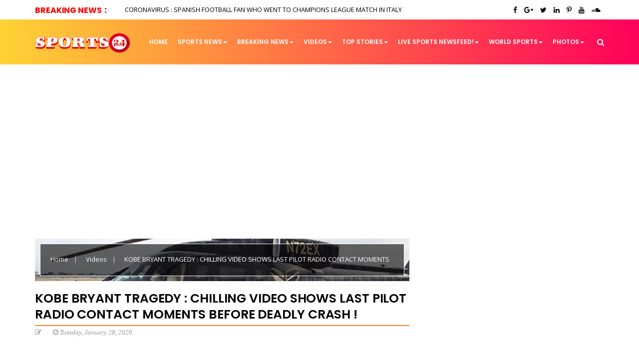

--- FILE ---
content_type: text/html; charset=UTF-8
request_url: https://www.sports24.news/2018/03/football-ivan-savvidis-paok-fc-owner.html
body_size: 70465
content:
<!DOCTYPE html>
<html class='v2' dir='ltr' lang='en' xmlns='http://www.w3.org/1999/xhtml' xmlns:b='http://www.google.com/2005/gml/b' xmlns:data='http://www.google.com/2005/gml/data' xmlns:expr='http://www.google.com/2005/gml/expr'>
<head>
<link href='https://www.blogger.com/static/v1/widgets/335934321-css_bundle_v2.css' rel='stylesheet' type='text/css'/>
<meta content='text/html; charset=UTF-8' http-equiv='Content-Type'/>
<meta content='blogger' name='generator'/>
<link href='https://www.sports24.news/favicon.ico' rel='icon' type='image/x-icon'/>
<link href='https://www.sports24.news/2018/03/football-ivan-savvidis-paok-fc-owner.html' rel='canonical'/>
<link rel="alternate" type="application/atom+xml" title="Sports | Sports 24 | Sports News ! - Atom" href="https://www.sports24.news/feeds/posts/default" />
<link rel="alternate" type="application/rss+xml" title="Sports | Sports 24 | Sports News ! - RSS" href="https://www.sports24.news/feeds/posts/default?alt=rss" />
<link rel="service.post" type="application/atom+xml" title="Sports | Sports 24 | Sports News ! - Atom" href="https://www.blogger.com/feeds/7716423929914935743/posts/default" />

<link rel="alternate" type="application/atom+xml" title="Sports | Sports 24 | Sports News ! - Atom" href="https://www.sports24.news/feeds/1319770813488260770/comments/default" />
<!--Can't find substitution for tag [blog.ieCssRetrofitLinks]-->
<link href='https://blogger.googleusercontent.com/img/b/R29vZ2xl/AVvXsEiZtKmKBg18XvMY-AklGF5DorATDdNeExN5Px6pX79q0hbZNPQ2iRVkjDxg84xfHtXViIehCcQ_z5uYWgW6HTEWL9JoJj0F4i3I-19oX5jRN0R-IWM2CRHZBzp0iljKNI0zxs7K_zJIrPmk/s1600/IVAN+SAVVIDIS.jpg' rel='image_src'/>
<meta content='https://www.sports24.news/2018/03/football-ivan-savvidis-paok-fc-owner.html' property='og:url'/>
<meta content='FOOTBALL :  PAOK FC OWNER  IVAN SAVVIDI  ISSUES PUBLIC APOLOGY AFTER FOOTBALL PITCH GUN RAGE !' property='og:title'/>
<meta content='Sports News' property='og:description'/>
<meta content='https://blogger.googleusercontent.com/img/b/R29vZ2xl/AVvXsEiZtKmKBg18XvMY-AklGF5DorATDdNeExN5Px6pX79q0hbZNPQ2iRVkjDxg84xfHtXViIehCcQ_z5uYWgW6HTEWL9JoJj0F4i3I-19oX5jRN0R-IWM2CRHZBzp0iljKNI0zxs7K_zJIrPmk/w1200-h630-p-k-no-nu/IVAN+SAVVIDIS.jpg' property='og:image'/>
<meta content='width=device-width, initial-scale=1, maximum-scale=1' name='viewport'/>
<title>
FOOTBALL :  PAOK FC OWNER  IVAN SAVVIDI  ISSUES PUBLIC APOLOGY AFTER FOOTBALL PITCH GUN RAGE ! - Sports | Sports 24 | Sports News !
</title>
<meta content='Sports, Sports News, Sport24, Sport 24, Football, UFC, MMA, Tennis, Golf, Boxing' name='keywords'/>
<meta content='Sports, Sports News, Sport24, Sport 24, Football, UFC, MMA, Tennis, Golf, Boxing' name='description'/>
<meta content='FOOTBALL :  PAOK FC OWNER  IVAN SAVVIDI  ISSUES PUBLIC APOLOGY AFTER FOOTBALL PITCH GUN RAGE !' property='og:title'/>
<meta content='https://www.sports24.news/2018/03/football-ivan-savvidis-paok-fc-owner.html' property='og:url'/>
<meta content='article' property='og:type'/>
<meta content='https://blogger.googleusercontent.com/img/b/R29vZ2xl/AVvXsEiZtKmKBg18XvMY-AklGF5DorATDdNeExN5Px6pX79q0hbZNPQ2iRVkjDxg84xfHtXViIehCcQ_z5uYWgW6HTEWL9JoJj0F4i3I-19oX5jRN0R-IWM2CRHZBzp0iljKNI0zxs7K_zJIrPmk/s1600/IVAN+SAVVIDIS.jpg' property='og:image'/>
<meta content='Sports | Sports 24 | Sports News !' property='og:site_name'/>
<meta content='https://www.sports24.news/' name='twitter:domain'/>
<meta content='FOOTBALL :  PAOK FC OWNER  IVAN SAVVIDI  ISSUES PUBLIC APOLOGY AFTER FOOTBALL PITCH GUN RAGE !' name='twitter:title'/>
<meta content='summary_large_image' name='twitter:card'/>
<meta content='https://blogger.googleusercontent.com/img/b/R29vZ2xl/AVvXsEiZtKmKBg18XvMY-AklGF5DorATDdNeExN5Px6pX79q0hbZNPQ2iRVkjDxg84xfHtXViIehCcQ_z5uYWgW6HTEWL9JoJj0F4i3I-19oX5jRN0R-IWM2CRHZBzp0iljKNI0zxs7K_zJIrPmk/s1600/IVAN+SAVVIDIS.jpg' name='twitter:image'/>
<meta content='FOOTBALL :  PAOK FC OWNER  IVAN SAVVIDI  ISSUES PUBLIC APOLOGY AFTER FOOTBALL PITCH GUN RAGE !' name='twitter:title'/>
<!-- Social Media need customization -->
<meta content='Facebook App ID here' property='fb:app_id'/>
<meta content='Facebook Admin ID here' property='fb:admins'/>
<meta content='@username' name='twitter:site'/>
<meta content='@username' name='twitter:creator'/>
<link href='https://maxcdn.bootstrapcdn.com/font-awesome/4.7.0/css/font-awesome.min.css' rel='stylesheet'/>
<link href='https://maxcdn.bootstrapcdn.com/bootstrap/3.3.7/css/bootstrap.min.css' media='screen' rel='stylesheet' type='text/css'/>
<script src='https://ajax.googleapis.com/ajax/libs/jquery/2.2.4/jquery.min.js'></script>
<!--[if lt IE 9]> <script type="text/javascript" src="http://html5shim.googlecode.com/svn/trunk/html5.js"></script> <script type="text/javascript" src="https://oss.maxcdn.com/libs/respond.js/1.4.2/respond.min.js"></script> <![endif]-->
<style type='text/css'>@font-face{font-family:'Open Sans';font-style:normal;font-weight:400;font-stretch:100%;font-display:swap;src:url(//fonts.gstatic.com/s/opensans/v44/memSYaGs126MiZpBA-UvWbX2vVnXBbObj2OVZyOOSr4dVJWUgsjZ0B4taVIGxA.woff2)format('woff2');unicode-range:U+0460-052F,U+1C80-1C8A,U+20B4,U+2DE0-2DFF,U+A640-A69F,U+FE2E-FE2F;}@font-face{font-family:'Open Sans';font-style:normal;font-weight:400;font-stretch:100%;font-display:swap;src:url(//fonts.gstatic.com/s/opensans/v44/memSYaGs126MiZpBA-UvWbX2vVnXBbObj2OVZyOOSr4dVJWUgsjZ0B4kaVIGxA.woff2)format('woff2');unicode-range:U+0301,U+0400-045F,U+0490-0491,U+04B0-04B1,U+2116;}@font-face{font-family:'Open Sans';font-style:normal;font-weight:400;font-stretch:100%;font-display:swap;src:url(//fonts.gstatic.com/s/opensans/v44/memSYaGs126MiZpBA-UvWbX2vVnXBbObj2OVZyOOSr4dVJWUgsjZ0B4saVIGxA.woff2)format('woff2');unicode-range:U+1F00-1FFF;}@font-face{font-family:'Open Sans';font-style:normal;font-weight:400;font-stretch:100%;font-display:swap;src:url(//fonts.gstatic.com/s/opensans/v44/memSYaGs126MiZpBA-UvWbX2vVnXBbObj2OVZyOOSr4dVJWUgsjZ0B4jaVIGxA.woff2)format('woff2');unicode-range:U+0370-0377,U+037A-037F,U+0384-038A,U+038C,U+038E-03A1,U+03A3-03FF;}@font-face{font-family:'Open Sans';font-style:normal;font-weight:400;font-stretch:100%;font-display:swap;src:url(//fonts.gstatic.com/s/opensans/v44/memSYaGs126MiZpBA-UvWbX2vVnXBbObj2OVZyOOSr4dVJWUgsjZ0B4iaVIGxA.woff2)format('woff2');unicode-range:U+0307-0308,U+0590-05FF,U+200C-2010,U+20AA,U+25CC,U+FB1D-FB4F;}@font-face{font-family:'Open Sans';font-style:normal;font-weight:400;font-stretch:100%;font-display:swap;src:url(//fonts.gstatic.com/s/opensans/v44/memSYaGs126MiZpBA-UvWbX2vVnXBbObj2OVZyOOSr4dVJWUgsjZ0B5caVIGxA.woff2)format('woff2');unicode-range:U+0302-0303,U+0305,U+0307-0308,U+0310,U+0312,U+0315,U+031A,U+0326-0327,U+032C,U+032F-0330,U+0332-0333,U+0338,U+033A,U+0346,U+034D,U+0391-03A1,U+03A3-03A9,U+03B1-03C9,U+03D1,U+03D5-03D6,U+03F0-03F1,U+03F4-03F5,U+2016-2017,U+2034-2038,U+203C,U+2040,U+2043,U+2047,U+2050,U+2057,U+205F,U+2070-2071,U+2074-208E,U+2090-209C,U+20D0-20DC,U+20E1,U+20E5-20EF,U+2100-2112,U+2114-2115,U+2117-2121,U+2123-214F,U+2190,U+2192,U+2194-21AE,U+21B0-21E5,U+21F1-21F2,U+21F4-2211,U+2213-2214,U+2216-22FF,U+2308-230B,U+2310,U+2319,U+231C-2321,U+2336-237A,U+237C,U+2395,U+239B-23B7,U+23D0,U+23DC-23E1,U+2474-2475,U+25AF,U+25B3,U+25B7,U+25BD,U+25C1,U+25CA,U+25CC,U+25FB,U+266D-266F,U+27C0-27FF,U+2900-2AFF,U+2B0E-2B11,U+2B30-2B4C,U+2BFE,U+3030,U+FF5B,U+FF5D,U+1D400-1D7FF,U+1EE00-1EEFF;}@font-face{font-family:'Open Sans';font-style:normal;font-weight:400;font-stretch:100%;font-display:swap;src:url(//fonts.gstatic.com/s/opensans/v44/memSYaGs126MiZpBA-UvWbX2vVnXBbObj2OVZyOOSr4dVJWUgsjZ0B5OaVIGxA.woff2)format('woff2');unicode-range:U+0001-000C,U+000E-001F,U+007F-009F,U+20DD-20E0,U+20E2-20E4,U+2150-218F,U+2190,U+2192,U+2194-2199,U+21AF,U+21E6-21F0,U+21F3,U+2218-2219,U+2299,U+22C4-22C6,U+2300-243F,U+2440-244A,U+2460-24FF,U+25A0-27BF,U+2800-28FF,U+2921-2922,U+2981,U+29BF,U+29EB,U+2B00-2BFF,U+4DC0-4DFF,U+FFF9-FFFB,U+10140-1018E,U+10190-1019C,U+101A0,U+101D0-101FD,U+102E0-102FB,U+10E60-10E7E,U+1D2C0-1D2D3,U+1D2E0-1D37F,U+1F000-1F0FF,U+1F100-1F1AD,U+1F1E6-1F1FF,U+1F30D-1F30F,U+1F315,U+1F31C,U+1F31E,U+1F320-1F32C,U+1F336,U+1F378,U+1F37D,U+1F382,U+1F393-1F39F,U+1F3A7-1F3A8,U+1F3AC-1F3AF,U+1F3C2,U+1F3C4-1F3C6,U+1F3CA-1F3CE,U+1F3D4-1F3E0,U+1F3ED,U+1F3F1-1F3F3,U+1F3F5-1F3F7,U+1F408,U+1F415,U+1F41F,U+1F426,U+1F43F,U+1F441-1F442,U+1F444,U+1F446-1F449,U+1F44C-1F44E,U+1F453,U+1F46A,U+1F47D,U+1F4A3,U+1F4B0,U+1F4B3,U+1F4B9,U+1F4BB,U+1F4BF,U+1F4C8-1F4CB,U+1F4D6,U+1F4DA,U+1F4DF,U+1F4E3-1F4E6,U+1F4EA-1F4ED,U+1F4F7,U+1F4F9-1F4FB,U+1F4FD-1F4FE,U+1F503,U+1F507-1F50B,U+1F50D,U+1F512-1F513,U+1F53E-1F54A,U+1F54F-1F5FA,U+1F610,U+1F650-1F67F,U+1F687,U+1F68D,U+1F691,U+1F694,U+1F698,U+1F6AD,U+1F6B2,U+1F6B9-1F6BA,U+1F6BC,U+1F6C6-1F6CF,U+1F6D3-1F6D7,U+1F6E0-1F6EA,U+1F6F0-1F6F3,U+1F6F7-1F6FC,U+1F700-1F7FF,U+1F800-1F80B,U+1F810-1F847,U+1F850-1F859,U+1F860-1F887,U+1F890-1F8AD,U+1F8B0-1F8BB,U+1F8C0-1F8C1,U+1F900-1F90B,U+1F93B,U+1F946,U+1F984,U+1F996,U+1F9E9,U+1FA00-1FA6F,U+1FA70-1FA7C,U+1FA80-1FA89,U+1FA8F-1FAC6,U+1FACE-1FADC,U+1FADF-1FAE9,U+1FAF0-1FAF8,U+1FB00-1FBFF;}@font-face{font-family:'Open Sans';font-style:normal;font-weight:400;font-stretch:100%;font-display:swap;src:url(//fonts.gstatic.com/s/opensans/v44/memSYaGs126MiZpBA-UvWbX2vVnXBbObj2OVZyOOSr4dVJWUgsjZ0B4vaVIGxA.woff2)format('woff2');unicode-range:U+0102-0103,U+0110-0111,U+0128-0129,U+0168-0169,U+01A0-01A1,U+01AF-01B0,U+0300-0301,U+0303-0304,U+0308-0309,U+0323,U+0329,U+1EA0-1EF9,U+20AB;}@font-face{font-family:'Open Sans';font-style:normal;font-weight:400;font-stretch:100%;font-display:swap;src:url(//fonts.gstatic.com/s/opensans/v44/memSYaGs126MiZpBA-UvWbX2vVnXBbObj2OVZyOOSr4dVJWUgsjZ0B4uaVIGxA.woff2)format('woff2');unicode-range:U+0100-02BA,U+02BD-02C5,U+02C7-02CC,U+02CE-02D7,U+02DD-02FF,U+0304,U+0308,U+0329,U+1D00-1DBF,U+1E00-1E9F,U+1EF2-1EFF,U+2020,U+20A0-20AB,U+20AD-20C0,U+2113,U+2C60-2C7F,U+A720-A7FF;}@font-face{font-family:'Open Sans';font-style:normal;font-weight:400;font-stretch:100%;font-display:swap;src:url(//fonts.gstatic.com/s/opensans/v44/memSYaGs126MiZpBA-UvWbX2vVnXBbObj2OVZyOOSr4dVJWUgsjZ0B4gaVI.woff2)format('woff2');unicode-range:U+0000-00FF,U+0131,U+0152-0153,U+02BB-02BC,U+02C6,U+02DA,U+02DC,U+0304,U+0308,U+0329,U+2000-206F,U+20AC,U+2122,U+2191,U+2193,U+2212,U+2215,U+FEFF,U+FFFD;}</style>
<style id='template-skin-1' type='text/css'><!--
/* Layout
----------------------------------------------- */
body#layout ul li {list-style: none;}
body#layout div.section {padding: 7px 7px 15px; position: relative; margin: 0 0 10px;}
body#layout .section h4 {font-size: 11px;font-weight: 400;font-family: Roboto; text-transform: uppercase; margin:0 0 0 5px;padding:0;text-align:center;}
body#layout .widget-content {padding: 0 5px;box-shadow: none!important;}
body#layout div.layout-widget-description {font-size: 12px!important; color: #333;}
body#layout .tab-pane div.layout-widget-description {font-size: 11px!important;}
body#layout div.layout-title {font-size: 11px; text-transform: uppercase; text-shadow: none;}
body#layout .tab-pane div.layout-title {font-size: 9px;}
body#layout .container {width: 940px; padding: 5px 10px 0; margin: 0 auto;}
#layout #header-wrapper:before {content:'Header Wrapper'; text-transform:uppercase; font-size:20px; color: rgba(0,0,0,0.25); margin-bottom:20px; padding-bottom:5px; display:inline-block; font-family: Arial, sans-serif; font-weight:700;}
#layout .header-wrapper {background: #EAF876; padding: 30px 0 20px; margin-bottom: 30px;}
#layout #header {display: inline-block; *float: left; width: 50%; clear: both;}
#layout #ads-728 {display: inline-block; width: 40%; float: left; height: auto; margin-left: 1%; display: none;}
#layout #ads-468 {display: inline-block; width: 28%; float: right; height: auto; display: none;}
#layout .outer-wrapper.fbt-m {background: #ff7777; padding: 15px 0; margin-bottom: 30px;}
#layout .post-wrapper {display: inline-block; width: 67%; float: left;}
#layout .post-sidebar {display: inline-block; width: 32%; float: right;}
#layout .post-left-sidebar {display: inline-block; width: 29%; float: left;}
#layout .post-container {display: inline-block; width: 99.6%; float: left;}
#layout #fbt-left-side-2:before {content:'Left Sidebar'; text-transform:uppercase; font-size:14px; color: rgba(0,0,0,0.25); margin-bottom:10px; padding-bottom:5px; display:inline-block; font-family: Arial, sans-serif; font-weight:700;}
#layout #post-container:before {content:'Post Layout'; text-transform:uppercase; font-size:14px; color: rgba(0,0,0,0.25); margin-bottom:10px; padding-bottom:5px; display:inline-block; font-family: Arial, sans-serif; font-weight:700;}
#layout #fbt-post-sidebar:before {content:'Post Sidebar'; text-transform:uppercase; font-size:14px; color: rgba(0,0,0,0.25); margin-bottom:10px; padding-bottom:5px; display:inline-block; font-family: Arial, sans-serif; font-weight:700;}
#layout #newsticker:before {content:'Headline'; text-transform:uppercase; font-size:20px; color: rgba(0,0,0,0.15); margin-bottom:8px; padding-bottom:5px; display:inline-block; font-family: Arial, sans-serif; font-weight:700;}
#layout #newsticker {background: #33F9FF; padding: 20px 0 20px; margin-bottom: 30px;}
#layout .newsticker {width: 65%; float: left;}
#layout .fa-icon-wrap {width: 30%; float: right;}
#layout .navbar-default {margin-bottom: 30px; background: #F8A976; padding: 25px 0 20px;}
#layout #menu-wrapper:before {content:'Main Menu'; text-transform:uppercase; font-size:20px; color: rgba(0,0,0,0.15); margin-bottom:20px; padding-bottom:5px; display:inline-block; font-family: Arial, sans-serif; font-weight: 700;}
#layout #fp-container {background: #83aeeb; padding: 25px 0 20px; margin-bottom: 30px;}
#layout #fp-container:before {content:'Featured Slider'; text-transform:uppercase; font-size:20px; color: rgba(0,0,0,0.2); margin-bottom:20px; padding-bottom:5px; display:inline-block; font-family: Arial, sans-serif; font-weight: 700;}
#layout #mainslider {width: 48%; float: left; padding-bottom: 15px;}
#layout #random-slider {width: 47%; float: right; padding-bottom: 15px;}
#layout #mag-content {background: #9ADCA1; padding: 35px 0 30px; margin-bottom: 30px;}
#layout #mag-content:before {content:'Magazine Builder'; text-transform:uppercase; font-size:30px; color: rgba(0,0,0,0.15); margin-bottom:20px; padding-bottom:5px; display:inline-block; font-family: Arial, sans-serif; font-weight: 700;}
#layout .main-wrapper {display: inline-block; width: 100%; float: left;}
#layout .sidebar {display: inline-block; width: 32%; float: right;}
#layout .left-sidebar {display: inline-block; width: 28%; float: right;}
#layout #homepage-content {display: inline-block; width: 65%; float: left; padding-bottom: 12px;}
#layout .tab-pane {width: 27.3%; float: left; margin-right: 1%!important;}
#layout #tab-3 {margin-right: 0!important;}
#layout #tab-content {background: #2ADCA1; padding: 25px 10px 15px; margin-bottom: 15px;}
#layout #tab-content:before {content:'Tab Content'; text-transform:uppercase; font-size: 20px; color: rgba(0,0,0,0.15); margin-bottom:20px; padding-bottom:2px; display:inline-block; font-family: Arial, sans-serif; font-weight: 700; width: 100%;}
#layout #big-gallery-container {background: #83aeeb; padding: 23px 10px 20px; margin-bottom: 30px;}
#layout #big-gallery-container:before {content:'Big Gallery'; text-transform:uppercase; font-size: 20px; color: rgba(0,0,0,0.15); margin-bottom:12px; padding-bottom:5px; display:inline-block; font-family: Arial, sans-serif; font-weight: 700; width: 100%;}
#layout #advertisement, #layout #advertisement-bottom {background: #B9B9CA; padding: 30px 0 20px; margin: 20px -10px 30px;}
#layout #advertisement:before, #layout #advertisement-bottom:before {content:'Advertisment'; text-transform:uppercase; font-size:20px; color: rgba(0,0,0,0.2); margin-bottom:10px; padding-bottom:5px; display:inline-block; font-family: Arial, sans-serif; font-weight: 700;}
#layout #instagram-gadget {background: #83aeeb; padding: 25px 10px 20px; margin-bottom: 30px;}
#layout #instagram-gadget:before {content:'Instagram Widget'; text-transform:uppercase; font-size:20px; color: rgba(0,0,0,0.2); margin-bottom:10px; padding-bottom:5px; display:inline-block; font-family: Arial, sans-serif; font-weight: 700;}
#layout #footer-sidebar {background: #A09ADC; padding: 25px 0; margin-bottom: 30px;}
#layout #footer-sidebar:before {content:'Footer Sidebar'; text-transform:uppercase; font-size:20px; color: rgba(0,0,0,0.2); margin-bottom:20px; padding-bottom:5px; display:inline-block; font-family: Arial, sans-serif; font-weight: 700;}
#layout #footer-sidebar .column {width: 30.63%; float: left; margin-right: 1%;}
#layout #footer-sidebar #column-4 {margin-right: 0;}
#layout #footer-additives #HTML151 {width: 49%; float: left;}
#layout #big-gallery:before {content:'In this section you have 6 blocks to build your magazine (block-1, block-2, block-3, block-4).'; font-size:14px; color: rgba(0,0,0,0.35); margin-bottom:5px; padding:10px 20px 5px; display:inline-block; font-family: Arial, sans-serif; font-weight: 400; *text-align: left;}
#layout #homepage-content-top:before {content:'In this section you have 6 blocks to build your magazine (block-1, block-2, block-3, block-4).'; font-size:15px; color: rgba(0,0,0,0.35); margin-bottom:5px; padding:10px 20px 5px; display:inline-block; font-family: Arial, sans-serif; font-weight: 400; *text-align: left;}
#layout #homepage-content:before {content:'In this section you have 6 blocks to build your magazine (block-1, block-2, block-3, block-4, block-5, block-6). You can use the same block more than once'; font-size:15px; color: rgba(0,0,0,0.35); margin-bottom:5px; padding:10px 20px 5px; display:inline-block; font-family: Arial, sans-serif; font-weight: 400; *text-align: left;}
--></style>
<style id='page-skin-1' type='text/css'><!--
/**********************************************************************
***********************************************************************
Theme Name: Glossy Mag
Theme URI: http://glossymag-fbt.blogspot.com/
Description: Magazine Blogger Template
Author: fbtemplates
Author URI: http://themeforest.net/user/fbemplates
************************************************************************
************************************************************************/
/*
<Group description="Body" selector="body">
<Variable name="body.background" description="Body Background" type="color" default="#ffffff"/>
<Variable name="body.font" description="Body Fonts" type="font" default="normal 14px Open Sans, sans-serif"/>
</Group>
<Group description="Hierarchy" selector="fonts">
<Variable name="title.color" description="Title Color" type="color" default="#333333"/>
<Variable name="H1.font" description="H1" type="font" default="normal 37px Poppins, sans-serif"/>
<Variable name="H2.font" description="H2" type="font" default="normal 31px Poppins, sans-serif"/>
<Variable name="H3.font" description="H3" type="font" default="normal 25px Poppins, sans-serif"/>
<Variable name="H4.font" description="H4" type="font" default="normal 19px Poppins, sans-serif"/>
<Variable name="H5.font" description="H5" type="font" default="normal 15px Poppins, sans-serif"/>
<Variable name="H6.font" description="H6" type="font" default="normal 13px Poppins, sans-serif"/>
</Group>
<Group description="Headline" selector="headline">
<Variable name="headline.bg.color" description="Background Color" type="color" default="#111111"/>
<Variable name="headline.title.bg.color" description="Title Background Color" type="color" default="#fd7d1e"/>
<Variable name="hl.title.color" description="Title Color" type="color" default="#000000"/>
<Variable name="hl.text.color" description="Text Color" type="color" default="#000000"/>
<Variable name="hl.text.hover" description="Title Hover Color" type="color" default="#ff005a"/>
</Group>
<Group description="Header" selector="header">
<Variable name="header.bg.color" description="Background Color" type="color" default="#ffd334"/>
<Variable name="header.bg.color.after" description="Background Color After" type="color" default="#ff005a"/>
</Group>
<Group description="Navbar Menu" selector="menu">
<Variable name="menu.color.link" description="Menu Color" type="color" default="#ffffff"/>
<Variable name="menu.hover.bg.color" description="Hover Color" type="color" default="#333333"/>
<Variable name="megamenu.bg.color" description="Mega Menu Background" type="color" default="#444444"/>
<Variable name="menu.font" description="Menu Font" type="font" default="normal 16px Poppins, sans-serif"/>
</Group>
<Group description="Slider Background" selector="slider">
<Variable name="slider.bg.color" description="Background Color" type="color" default="#fd7d1e"/>
</Group>
<Group description="Widget Title" selector="widget">
<Variable name="wt.bg.color" description="Background Color" type="color" default="#111111"/>
</Group>
<Group description="Tabs" selector="tabs">
<Variable name="tab.bg.color" description="Background Color" type="color" default="#0099cc"/>
<Variable name="tab.bg.color.active" description="Active Color" type="color" default="#ff9900"/>
<Variable name="tab.title.font" description="Tab Title Font" type="font" default="bold 15px Poppins, sans-serif"/>
</Group>
<Group description="Dark Sidebars" selector="sidebar">
<Variable name="top.sidebar.bg.color" description="Top Dark Sidebar" type="color" default="#111111"/>
<Variable name="bottom.sidebar.bg.color" description="Bottom Dark Sidebar" type="color" default="#111111"/>
<Variable name="date.color" description="Date Color" type="color" default="#888888"/>
<Variable name="author.color" description="Author Color" type="color" default="#f7ca18"/>
</Group>
<Group description="Big Gallery" selector="gallery">
<Variable name="bgallery.bg.color" description="Big Gallery" type="color" default="#111111"/>
</Group>
<Group description="Footer" selector="footer">
<Variable name="footer.bg.color" description="Footer Sidebar" type="color" default="#222222"/>
</Group>
<div id="fb-root"></div>
<script>(function(d, s, id) {
var js, fjs = d.getElementsByTagName(s)[0];
if (d.getElementById(id)) return;
js = d.createElement(s); js.id = id;
js.src = 'https://connect.facebook.net/en_GB/sdk.js#xfbml=1&version=v2.12';
fjs.parentNode.insertBefore(js, fjs);
}(document, 'script', 'facebook-jssdk'));</script>
*/
/* Table of Contents
-----------------------------------------------
1. Body
2. Newsticker / #newsticker
3. Header / .header-wrapper
4. Menu / .navbar
5. Slider / #fp-container
6. Main Content / #main-content
6.1. Left Sidebar / .left-sidebar
6.2. Content / .fbt-col-lg-9.col-md-12
6.3. Right Sidebar / .sidebar
6.4. Big Gallery / .gallery.bgallery
6.5. Post Outer / .outer-wrapper
6.5.1. Post Left Sidebar / .post-left-sidebar
6.5.2. Post Content / .post-container
6.5.3. Post Sidebar / .post-sidebar
7. Footer / .footer-wrapper
---------------------------------------------*/
#main{margin:0;padding:0}
h2.date-header,
.feed-links {display: none;}
.section {margin: 0;}
.quickedit {display: none;}
.color-1 {background: #151551;}
.color-2  {background: #5fa03f;}
.color-3 {background: #0099cc;}
.color-4 {background: #e89319;}
.color-5 {background: #72347d;}
.color-6 {background: #fd7d1e;}
.color-7 {background: #E71838;}
.color-8 {background: #ff0036;}
.color-9 {background: #fd0005;}
.color-10 {background: #ff6642;}
.border-1 {border-bottom: 2px solid #151551;}
.border-2 {border-bottom: 2px solid #5fa03f;}
.border-3 {border-bottom: 2px solid #0099cc;}
.border-4 {border-bottom: 2px solid #e89319;}
.border-5 {border-bottom: 2px solid #72347d;}
.border-6 {border-bottom: 2px solid #fd7d1e;}
.border-7 {border-bottom: 2px solid #E71838;}
.border-8 {border-bottom: 1px solid #ff0036;}
.border-9 {border-bottom: 2px solid #fd0005;}
.border__1 {border-top: 4px solid #151551;}
.border__2 {border-top: 4px solid #5fa03f;}
.border__3 {border-top: 4px solid #0099cc;}
.border__4 {border-top: 4px solid #e89319;}
.border__5 {border-top: 4px solid #72347d;}
.border__6 {border-top: 4px solid #ffcc00;}
.border__7 {border-top: 4px solid #E71838;}
.border__8 {border-top: 4px solid #111111;}
@media (max-width: 768px) {
.border__1,
.border__2,
.border__3,
.border__4,
.border__5,
.border__6,
.border__7,
.border__8 {border-top: 0;}
}
/*
* 	Core Owl Carousel CSS File
*	v1.3.3
*/
/* clearfix */
.owl-carousel .owl-wrapper:after {
content: ".";
display: block;
clear: both;
visibility: hidden;
line-height: 0;
height: 0;
}
/* display none until init */
.owl-carousel{
display: none;
position: relative;
width: 100%;
-ms-touch-action: pan-y;
}
.owl-carousel .owl-wrapper{
display: none;
position: relative;
-webkit-transform: translate3d(0px, 0px, 0px);
}
.owl-carousel .owl-wrapper-outer{
overflow: hidden;
position: relative;
width: 100%;
}
.owl-carousel .owl-wrapper-outer.autoHeight{
-webkit-transition: height 500ms ease-in-out;
-moz-transition: height 500ms ease-in-out;
-ms-transition: height 500ms ease-in-out;
-o-transition: height 500ms ease-in-out;
transition: height 500ms ease-in-out;
}
.owl-carousel .owl-item{
float: left;
}
.owl-controls .owl-page,
.owl-controls .owl-buttons div{
cursor: pointer;
}
.owl-controls {
-webkit-user-select: none;
-khtml-user-select: none;
-moz-user-select: none;
-ms-user-select: none;
user-select: none;
-webkit-tap-highlight-color: rgba(0, 0, 0, 0);
}
/* mouse grab icon */
.grabbing {
cursor:url(grabbing.png) 8 8, move;
}
/* fix */
.owl-carousel  .owl-wrapper,
.owl-carousel  .owl-item{
-webkit-backface-visibility: hidden;
-moz-backface-visibility:    hidden;
-ms-backface-visibility:     hidden;
-webkit-transform: translate3d(0,0,0);
-moz-transform: translate3d(0,0,0);
-ms-transform: translate3d(0,0,0);
}
/*
* 	Owl Carousel Owl Demo Theme
*	v1.3.3
*/
.owl-theme .owl-controls{
margin-top: 10px;
text-align: center;
}
/* Styling Next and Prev buttons */
.owl-theme .owl-controls .owl-buttons div{
color: #FFF;
display: inline-block;
zoom: 1;
*display: inline;/*IE7 life-saver */
margin: 5px;
padding: 3px 10px;
font-size: 12px;
-webkit-border-radius: 30px;
-moz-border-radius: 30px;
border-radius: 30px;
background: #869791;
filter: Alpha(Opacity=50);/*IE7 fix*/
opacity: 0.5;
}
/* Clickable class fix problem with hover on touch devices */
/* Use it for non-touch hover action */
.owl-theme .owl-controls.clickable .owl-buttons div:hover{
filter: Alpha(Opacity=100);/*IE7 fix*/
opacity: 1;
text-decoration: none;
}
/* Styling Pagination*/
.owl-theme .owl-controls .owl-page{
display: inline-block;
zoom: 1;
*display: inline;/*IE7 life-saver */
}
.owl-theme .owl-controls .owl-page span{
display: block;
width: 12px;
height: 12px;
margin: 5px 7px;
filter: Alpha(Opacity=50);/*IE7 fix*/
opacity: 0.5;
-webkit-border-radius: 20px;
-moz-border-radius: 20px;
border-radius: 20px;
background: #869791;
}
.owl-theme .owl-controls .owl-page.active span,
.owl-theme .owl-controls.clickable .owl-page:hover span{
filter: Alpha(Opacity=100);/*IE7 fix*/
opacity: 1;
}
/* If PaginationNumbers is true */
.owl-theme .owl-controls .owl-page span.owl-numbers{
height: auto;
width: auto;
color: #FFF;
padding: 2px 10px;
font-size: 12px;
-webkit-border-radius: 30px;
-moz-border-radius: 30px;
border-radius: 30px;
}
/* preloading images */
.owl-item.loading{
min-height: 150px;
background: url(AjaxLoader.gif) no-repeat center center
}
/* Normalize
----------------------------------------------- */
html, body, div, span, applet, object, iframe, h1, h2, h3, h4, h5, h6, p, blockquote, pre, a, abbr, acronym, address, big, cite, code, del, dfn, em, img, ins, kbd, q, s, samp, small, strike, strong, sub, sup, tt, var, b, u, i, center, dl, dt, dd, ol, ul, li, fieldset, form, label, legend, table, caption, tbody, tfoot, thead, tr, th, td, article, aside, canvas, details, embed, figure, figcaption, footer, header, hgroup, menu, nav, output, ruby, section, summary, time, mark, audio, video {
border: 0;
padding: 0;
font-size: 100%;
font: inherit;
vertical-align: baseline;
}
article, aside, details, figcaption, figure, footer, header, hgroup, menu, nav, section {
display: block;
}
ol, ul {
list-style: none;
}
table {
border-collapse: collapse;
border-spacing: 0;
}
:focus {
outline: 0;
}
a:link {
-webkit-tap-highlight-color: #FF5E99;
}
video, object, embed {
max-width: 100%;
height: auto;
}
iframe {
max-width: 100%;
}
blockquote {
font-style: italic;
font-weight: normal;
font-family: Georgia, Serif;
font-size: 17px;
line-height: 1.6em;
padding: 20px 20px 20px 90px;
position: relative;
margin-bottom: 30px;
background: #f0f0f0;
color: #000000;
}
blockquote:before {
position: absolute;
content: '\201c';
font-size: 110px;
left: 10px;
top: 60px;
font-family: Georgia;
font-weight: 700;
color: #000000;
}
blockquote p {
margin-bottom: 10px;
}
strong, b {
font-weight: bold;
}
em, i, cite {
font-style: italic;
font-family: georgia;
}
small {
font-size: 100%;
}
figure {
margin: 10px 0;
}
code, pre {
font-family: monospace,consolas,sans-serif;
font-weight: normal;
font-style: normal;
}
pre {
margin: 5px 0 20px 0;
line-height: 1.3em;
padding: 8px 10px;
overflow: auto;
}
code {
padding: 0 8px;
line-height: 1.5;
}
mark {
padding: 1px 6px;
margin: 0 2px;
color: black;
background: #FFD700;
}
address {
margin: 10px 0;
}
.navbar-fixed-bottom,
.navbar-fixed-top {
border-width: 0;
height: 1px;
}
ul {
-webkit-margin-before: 0;
-webkit-margin-after: 0;
-webkit-margin-start: 0;
-webkit-margin-end: 0;
-webkit-padding-start: 0;
}
.no-padding {
padding: 0;
}
.cookie-choices-info {
background-color: rgba(0, 0, 0, 0.9)!important;
bottom: 0!important;
top: auto!important;
z-index: 11111!important;
}
.cookie-choices-info .cookie-choices-text {
color: #fff!important;
font-size: 10px!important;
line-height: 1.2em!important;
font-family: Open Sans, sans-serif!important;
}
.cookie-choices-info .cookie-choices-button {
font-weight: 600!important;
font-family: Open Sans, sans-serif!important;
font-size: 10px!important;
text-transform: none!important;
color: #fff!important;
background-color: #fd7d1e!important;
padding: 5px 10px!important;
border-radius: 3px!important;
}
.widget ul li,
.widget ul {
margin: 0;
padding: 0;
}
.widget h2 {
margin-top: 0;
}
.loader-mask {
position: absolute;
margin: 0;
padding: 0;
top: 0;
left: 0;
*right: 0;
*bottom: 0;
width: 100%;
height: 100%;
background-color: #fff;
z-index: 999999;
}
h1,
h2,
h3,
h4,
h5,
h6,
.h1,
.h2,
.h3,
.h4,
.h5,
.h6 {
line-height: 1.3em;
color: #000000;
letter-spacing: -0.09px;
}
h1,
.h1 {
font: normal 600 37px Poppins;
line-height: 1.3em;
}
h2,
.h2 {
font: normal 600 31px Poppins;
line-height: 1.3em;
}
h3,
.h3 {
font: normal 600 25px Poppins;
line-height: 1.3em;
}
h4,
.h4 {
font: normal 600 19px Poppins;
line-height: 1.3em;
}
h5,
.h5 {
font: normal 600 14px Poppins;
line-height: 1.3em;
}
h6,
.h6 {
font: normal 600 13px Poppins;
line-height: 1.3em;
}
#homepage-content h1,
#homepage-content h2,
#homepage-content h3 {
margin-top: 0;
}
html,
body {
margin: 0;
padding: 0;
height: 100%;
width: 100%;
}
.tooltip-inner {
background-color: #0099cc;
}
.tooltip.top .tooltip-arrow {
border-top-color: #0099cc;
}
.tooltip.top-left .tooltip-arrow {
border-top-color: #0099cc;
}
.tooltip.top-right .tooltip-arrow {
border-top-color: #0099cc;
}
.tooltip.right .tooltip-arrow {
border-right-color: #0099cc;
}
.tooltip.left .tooltip-arrow {
border-left-color: #0099cc;
}
.tooltip.bottom .tooltip-arrow {
border-bottom-color: #0099cc;
}
.tooltip.bottom-left .tooltip-arrow {
border-bottom-color: #0099cc;
}
.tooltip.bottom-right .tooltip-arrow {
border-bottom-color: #0099cc;
}
.container-box {
background-color: #ffffff;
margin: 0 auto;
}
@media (min-width: 992px) {
.container-box {
max-width: 1000px;
}
}
@media (min-width: 1200px) {
.container-box {
max-width: 1200px;
}
}
@media (min-width: 1600px) {
.container-box {
max-width: 1460px;
}
}
*:active,
*:focus {
outline: none;
}
/* Body
----------------------------------------------- */
body.boxed {
background-color: #939ead;
}
body {
background: #ffffff;
font: normal normal 14px Open Sans;
margin: 0;
padding: 0;
overflow-x: hidden;
overflow-y: scroll;
}
a, a:hover {
text-decoration: none;
}
a:hover {
text-decoration: none;
color: #ff0036;
}
/* Headline
----------------------------------------------- */
.headline-wrapper {
background: #ffffff;
height: 39px;
margin: 0;
overflow: hidden;
position: relative;
}
.headline-wrapper.dark-blue {
background: #1c2329;
}
.headline-title {
background: #ffffff;
height: 39px;
}
.headline-title h5 {
line-height: 39px;
font-size: 16px;
font-weight: bold;
color: #FF0000;
margin: 0;
padding: 0;
*text-align: left;
}
.headline-title h5:after {
content: ':';
margin-left: 5px;
color: #FF0000;
font-size: 18px;
}
.fbt-owl-header .headline-title h5,
.fbt-videomag .headline-title h5 {
color: #333333;
}
.newsticker .widget-content {
color: #ffffff;
}
ul.ticker {
width: 100%;
max-width: 100%;
}
ul.ticker li {
list-style: none;
line-height: 38px;
font-size: 13px;
width: 100%;
max-width: 100%;
background-color: transparent!important;
}
ul.ticker li a {
color: #000000;
transition:all .3s ease-in-out;
}
ul.ticker li a:hover {
color: #ff005a;
text-decoration: none;
}
/* Social Buttons
----------------------------------------------- */
.fa-icon-wrap {
text-align: right;
margin: 0;
padding: 0;
}
.fa-icon-wrap .widget-content ul#social-box li {
margin: 0 2px;
padding: 0;
float: right;
}
.fa-icon-wrap #social-box li a {
display: block;
margin-top: 12px;
}
.fa-icon-wrap #social-box a:before {
display: inline-block;
font-family: FontAwesome;
font-style: normal;
}
.fa-icon-wrap .facebook:before {content: "\f09a";}
.fa-icon-wrap .google-plus:before {content: "\f0d5";}
.fa-icon-wrap .twitter:before {content: "\f099";}
.fa-icon-wrap .linkedin:before {content: "\f0e1";}
.fa-icon-wrap .pinterest:before {content: "\f231";}
.fa-icon-wrap .youtube:before {content: "\f167";}
.fa-icon-wrap .soundcloud:before {content: "\f1be";}
.fa-icon-wrap .rss:before {content:"\f09e";}
.fa-icon-wrap a:hover,.fa-icon-wrap a:active {
color: #0099cc;
}
.fa-icon-wrap .fa {
display: inline-block;
cursor: pointer;
text-align: center;
position: relative;
z-index: 1;
color: #ffffff;
text-transform: uppercase;
}
.fa-icon-wrap i.fa {
background: none;
margin: 0;
padding: 0;
font-size: 14px;
}
.fa-icon-wrap a {
margin: 0 5px;
color: #000000;
background: trasparent;
font-weight: normal;
display: inline-block;
text-align: center;
position: relative;
transition:all .3s ease-in-out;
}
.fa-icon-wrap a:hover i.fa,
.fa-icon-wrap a:hover {
color: #ff005a;
transition:all .3s ease-in-out;
}
/* Search Form
----------------------------------------------- */
#search {
position: fixed;
top: 0;
left: 0;
right: 0;
bottom: 0;
background: rgba(0,0,0,0.9);
opacity: 0;
visibility: hidden;
transform: scale(1.2);
transition: all 600ms cubic-bezier(0.23,1,0.32,1);
z-index: 99999;
}
#search.active {
opacity: 1;
visibility: visible;
transform: scale(1);
z-index: 999999;
margin: 0;
}
#search .input {
position: absolute;
top: 0;
left: 0;
right: 0;
bottom: 0;
width: 95%;
height: 100px;
margin: auto;
max-width: 1100px;
z-index: 93;
border-bottom: 1px dashed rgba(255,255,255,0.15);
}
#search .input .search {
float: left;
width: calc(100% - 100px);
height: 100px;
padding: 0;
margin: 0;
border: 0;
outline: 0;
background: transparent;
font-size: 50px;
color: #ffffff;
font-family:
font-weight: 300;
line-height: 100px;
text-indent: 50px;
transition: all .3s ease-out;
z-index: 9;
}
#search .input .submit {
cursor: pointer;
float: left;
width: 100px;
height: 100px;
padding: 0;
margin: 0;
border: 0;
outline: 0;
background: transparent;
font-size: 40px;
color: #ffcc00;
text-align: center;
line-height: 100px;
transition: all .3s ease-out;
}
#search .input .search:focus {
color: #ffffff;
z-index: 9;
}
#search .input .submit:hover {
color: #dddddd;
z-index: 9;
}
#search #close {
cursor: pointer;
position: absolute;
top: 30px;
right: 30px;
width: 30px;
height: 30px;
padding: 0;
margin: 0;
border: 0;
outline: 0;
background: transparent;
color: #ffffff;
text-align: center;
line-height: 30px;
}
#search #close:hover {
color: #dddddd;
}
.navbar-form {
margin: 6px 0 0;
padding: 0;
position: relative;
}
.navbar-form input[type="text"] {
border: 1px solid rgba(0,0,0,0.1);
padding: 10px;
color: #999999;
font-size: 11px;
font-family: 'Open Sans', sans-serif;
-webkit-border-radius: 2px;
-moz-border-radius: 2px;
-o-border-radius: 2px;
border-radius: 2px;
outline: none;
width: 200px;
margin: 0;
}
.navbar-form.dark input[type="text"] {
background: #333;
border: 1px solid rgba(255, 255, 255, 0.15);
}
@media (max-width: 992px) {
.navbar-form input[type="text"]{
width: 160px;
}
}
.navbar-form button {
background: transparent;
border: none;
position: absolute;
top: 10px;
right: 13px;
padding: 0;
font-size: 13px;
color: #666666;
}
.navbar-form.dark button {
color: #999999;
}
.menu-content {
position: relative;
}
.search-trigger {
float: right!important;
position: absolute;
right: 0;
height: 90px;
padding: 0 15px;
line-height: 90px;
color: #ffffff;
cursor: pointer;
font-size: 15px;
transition: all .3s ease-in-out;
}
.search-trigger:hover {
color: #0a0101;
}
.top-nav-collapse .search-trigger {
height: 60px;
line-height: 60px;
}
@media (max-width: 991px) {
.search-trigger {
display: none;
}
}
/* Header
----------------------------------------------- */
.header-wrapper {
background: #f1f4f9;
padding: 22px 0 18px;
}
.header-wrapper.dark{
background: #333333;
border-top: 1px solid #444444;
}
.header-wrapper .logo {
margin: 15px 0 0;
padding: 0;
}
.navbar-brand {
padding: 10px 0 0;
margin: 0;
line-height: 100px;
}
#menu-wrapper {
width: 100%;
transition: all .3s ease-out;
}
.top-nav-collapse {
position: fixed;
transition: all .3s ease-out;
}
.top-nav-collapse .navbar-brand {
line-height: 60px;
padding-top: 9px;
}
.fbt-owl-header .navbar-brand {
display: block;
padding-right: 30px;
}
.navbar-brand img {
max-height: 40px;
width: auto;
transition: all .3s ease-out;
}
.top-nav-collapse img {
max-height: 30px;
}
@media (max-width: 1199px) {
.navbar-brand {
padding-top: 5px;
}
.navbar-brand img {
max-height: 30px;
}
}
@media (max-width: 991px) {
.navbar-brand {
padding-top: 0;
}
.navbar-brand img {
max-height: 25px;
}
.top-nav-collapse .navbar-brand {
padding-top: 5px;
}
}
@media (max-width: 767px) {
.navbar-brand {
display: block;
}
.header-wrapper,
#newsticker {
display: none;
}
.top-nav-collapse .navbar-brand {
padding-top: 7px;
}
}
.Header h1 {
margin: 17px 0 0;
color: #fff;
}
@media (max-width: 1199px) {
.Header h1 {
margin: 0;
}
}
@media (max-width: 991px) {
.Header h1 {
font-size: 25px;
margin-top: 10px;
}
}
.navbar-brand h1.title {
color: #fff;
font-size: 27px;
}
#header-inner {
margin: 0;
text-align: left;
}
.header-wrapper .widget {
margin: 0;
}
.ad-space {
float: right;
margin: 0;
padding: 0;
}
.ad-space h2.title {
display: none;
}
.ad-space.ads-468 {
display: none;
}
.ad-space img {
width: 100%;
height: auto;
max-width: 100%;
}
@media (max-width: 992px) {
.header-wrapper .logo {
margin-top: 0;
}
}
@media only screen and (max-width:1200px) and (min-width: 991px) {
.header-wrapper .logo {
margin-top: 0;
}
}
@media only screen and (max-width:990px) and (min-width: 768px) {
.header-wrapper .logo {
margin-top: 6px;
}
}
@media (max-width: 1200px) {
.ad-space.ads-468 {
display: block;
}
.ad-space.ads-728 {
display: none;
}
}
/* Nav Menu
----------------------------------------------- */
.navbar-default {
background-color: #ffffff;
border: 0;
box-shadow: 0 0 19px rgba(0, 0, 0, 0.25);
border-radius: 0;
height: 90px;
margin-bottom: 22px;
z-index: 9999;
transition: all .3s ease-in-out;
}
@media (min-width: 768px) {
.top-nav-collapse {
background-color: rgba(0, 0, 0, 0.8);
height: 60px;
box-shadow: rgba(0,0,0,.117647) 0 1px 3px;
}
.top-nav-collapse .logo img {
height: 27px;
margin: 6px 0 0;
}
}
@media (max-width: 767px) {
.navbar-default {
height: 50px;
}
.navbar-brand {
line-height: 50px;
padding-top: 7px;
}
.navbar-brand img {
max-height: 25px;
}
.top-nav-collapse .navbar-brand {
line-height: 50px;
}
}
.CSS_LIGHTBOX {
z-index: 999999!important;
}
.navbar-default.dark {
background: #444444;
margin: 0;
}
.navbar-default.yellow {
background: #ffcc00;
box-shadow: none;
margin: 0;
}
@media (max-width: 767px) {
.navbar-default {
background-color: #222222;
}
}
.navbar-default .navbar-text {
color: #ffffff;
}
.LinkList {z-index: 9999;}
.navbar-default .navbar-nav > li > a {
border-right: 0px solid rgba(0,0,0,0.1);
color: #333333;
padding: 0 10px;
font: normal 600 12px Poppins;
text-transform: uppercase;
line-height: 90px;
transition:all .3s ease-in-out;
}
.top-nav-collapse .navbar-nav > li > a {
line-height: 60px;
}
.navbar-default.dark .navbar-nav > li > a {
color: #ffffff;
}
@media only screen and (max-width:1200px) and (min-width: 790px) {
.navbar-default .navbar-nav > li > a {
padding: 0 8px;
}
}
.navbar-default.dark .navbar-nav > li:first-child > a{
border-left: 0;
}
.navbar-default .navbar-nav > li.home > a {
border-left: 1px solid rgba(0,0,0,0.1);
}
.navbar-default .navbar-nav > li.active >a {
color: #000000;
background: #f1f4f9;
}
.navbar-default.dark .navbar-nav > li.selected >a,
.navbar-default.dark .navbar-nav > li.active >a {
color: #ffffff;
background: #333333;
}
.navbar-default.yellow .navbar-nav > li > a:hover,
.navbar-default.yellow .navbar-nav > li > a:active,
.navbar-default.yellow .navbar-nav > li > a:focus,
.navbar-default.yellow .navbar-nav > li.active >a {
color: #000000;
background: #F3D767;
}
@media only screen and (max-width:799px) and (min-width: 768px) {
.navbar-default .navbar-nav > li > a {
padding: 0 5px;
border-right: 0;
}
.navbar-default .navbar-nav > li.home > a {
border-left: 0;
}
}
@media (max-width: 768px) {
.navbar-form  {
display: none;
}
}
@media (max-width: 767px) {
ul.navbar-nav {
background: #ffffff;
border: 1px solid rgba(0,0,0,0.1);
}
.navbar-default.dark ul.navbar-nav {
background: #555555;
}
.navbar-default .navbar-nav > li > a {
line-height: 35px;
text-transform: capitalize;
padding: 0 0 0 15px;
border-bottom: 1px solid rgba(255,255,255,0.05);
border-right: 0;
}
}
@media (max-width: 767px) {
.navbar-default.dark .navbar-nav .open .dropdown-menu>li>a {
color: #ffffff;
}
.navbar-default.dark .navbar-nav .open .dropdown-menu>li>a:hover {
color: #0099cc;
}
.navbar-default.dark .navbar-collapse, .navbar-default.dark .navbar-form {
border-color: #666666;
}
}
.navbar-default .navbar-nav > li > a:hover,
.navbar-default .navbar-nav > li > a:active,
.navbar-default .navbar-nav > li > a:focus {
color: #000000;
background: #f1f4f9;
}
.navbar-default.dark .navbar-nav > li > a:hover,
.navbar-default.dark .navbar-nav > li > a:active,
.navbar-default.dark .navbar-nav > li > a:focus {
color: #ffffff;
background: #333333;
}
.navbar-default .navbar-nav>.open>a, .navbar-default .navbar-nav>.open>a:focus, .navbar-default .navbar-nav>.open>a:hover {
color: #000000;
background-color: #f1f4f9;
}
.navbar-collapse .widget {
margin: 0;
}
.navbar-collapse ul {
margin: 0;
padding: 0;
display: none;
}
.navbar-collapse {
padding-right: 0;
padding-left: 0;
}
@media (min-width: 992px) {
.navbar-collapse {
margin-right: 30px;
}
}
@media (max-width: 768px) {
.navbar-collapse {
float: none;
}
}
.nav > li > a {
position: relative;
display: block;
padding: 0;
}
.navbar-default .navbar-toggle .icon-bar {
background-color: #999999;
}
.navbar-default .navbar-toggle {
border-color: #999999;
margin-right: 0;
}
.dropdown {
transition: all .3s ease-out;
}
ul.dropdown-menu {
box-shadow: -1px 2px 5px 0 rgba(0,0,0,0.15);
border-top: 0;
border-radius: 0;
transition: all .3s ease-out;
}
ul.dropdown-menu>li>a {
display: block;
padding: 7px 0 7px 10px;
clear: both;
font-weight: 400;
line-height: 1.42857143;
color: #333333;
white-space: nowrap;
font-size: 12px;
font-family: Open Sans, sans-serif;
transition:all .3s ease-in-out;
border-top: 1px solid rgba(0, 0, 0, .1);
}
@media (max-width: 767px) {
.navbar-default .navbar-nav .open .dropdown-menu>li>a {
color: #333333;
}
.navbar-default .navbar-nav .open .dropdown-menu>li>a:hover {
color: #333333;
}
}
.megamenu .dropdown-menu.fullwidth {
box-shadow: none;
border: none;
padding-left: 0;
padding-right: 0;
background: transparent;
top: 90px;
}
.top-nav-collapse .dropdown-menu.fullwidth {
top: 60px;
}
@media (min-width: 768px) {
.megamenu .dropdown-menu.fullwidth {
width: 720px;
}
}
@media (min-width: 992px) {
.megamenu .dropdown-menu.fullwidth {
width: 940px;
}
}
@media (min-width: 1200px) {
.megamenu .dropdown-menu.fullwidth {
width: 1140px;
}
}
ul.dropdown-menu.fullwidth>li{
box-shadow: -1px 2px 5px 0 rgba(0,0,0,0.15);
*border: 1px solid rgba(0,0,0,0.1);
border-top: 0;
padding: 10px 20px 0;
background: #ffffff;
left: 0;
}
ul.dropdown-menu.fullwidth>li>a:hover {
background: none;
}
.megamenu .dropdown.full-cont {
position: static;
left: 0;
}
.full-cont:hover .fullwidth {
display: block;
}
@media (min-width: 768px) {
.navbar-right .dropdown-menu {
left: 0;
right: auto;
}
.navbar-right .dropdown-menu.fullwidth {
left: auto;
right: 0;
}
}
@media (min-width: 992px) {
.navbar-right .dropdown-menu.fullwidth {
right: -30px;
}
}
@media (max-width: 767px) {
.megamenu .dropdown.full-cont {
display: none;
}
}
.megamenu .img-thumb {
overflow: hidden;
position: relative;
height: 180px;
background: #f6f6f6;
}
.mega-item {
margin-bottom: 10px;
padding-left: 5px;
padding-right: 5px;
}
.mega-item h3 {
font-size: 15px;
color: #ffffff;
line-height: 1.3em;
margin: 0 0 5px;
}
.mega-item .post-info {
font-size: 11px;
color: #cccccc;
}
.mega-item .post-info span {
margin-right: 15px;
float: left;
}
.nav .open>a, .nav .open>a:focus, .nav .open>a:hover {
border-color: rgba(0,0,0,0.05);
}
@media (min-width: 768px) {
.dropdown:hover .dropdown-menu {
display: block;
}
}
.navbar-default .navbar-toggle {
border-color: transparent;
margin-right: 0;
padding-right: 0;
}
.navbar-default .navbar-toggle:hover,
.navbar-default .navbar-toggle:focus {
background-color: transparent;
}
.navbar-default .navbar-toggle .icon-bar {
background-color: #fff;
}
/* Resize images
----------------------------------------------- */
.fbt-resize {
width: 100%;
max-width: 100%;
height: 100%;
max-height: 100%;
background-position: center;
-webkit-background-size: cover;
-moz-background-size: cover;
background-size: cover;
-o-background-size: cover;
transition: all .2s ease-out;
}
/*
.fbt-resize:hover {
-webkit-transform: scale(1.03);
-moz-transform: scale(1.03);
-o-transform: scale(1.03);
}
*/
.img-credits {
position: absolute;
left: 0;
right: 0;
bottom: 0;
padding: 10px 15px 15px;
opacity: 1;
transition: .3s ease-in-out;
background: linear-gradient(to top,rgba(0,0,0,.7) 0,rgba(0,0,0,0) 100%);
color: #cccccc;
-webkit-transition-duration: .5s;
-moz-transition-duration: .5s;
-o-transition-duration: .5s;
}
.img-thumb {
height: 100%;
width: 100%;
max-width: 100%;
max-height: 100%;
position: relative;
overflow: hidden;
display: block;
}
.img-thumb img {
width: 100%;
height: auto;
}
.img-credits .text-content p {
color: #ffffff;
font-size: 12px;
}
/* Title and Descriptions
----------------------------------------------- */
.post-info {
font-size: 11px;
color: #777;
}
.post-info .author{
font-weight: 600;
color: #333333;
transition: .2s ease-in-out;
}
.post-info .author:hover {
color: #0099cc;
}
.post-info span {
margin-right: 5px;
float: left;
}
.title-wrapper {
*padding: 8px 0 5px;
margin-bottom: 30px;
}
.title-wrapper h2 {
margin: 0;
font-size: 14px;
line-height: 1.2em;
text-transform: uppercase;
color: #ffffff!important;
padding: 0;
*text-align: left;
}
.title-wrapper h2 span {
padding: 5px 10px;
position: relative;
bottom: -13px;
display: inline-block;
}
.padding-reset{
padding-left: 7.5px;
padding-right: 7.5px;
}
.post-item:hover .post-content h3 {
color: #ff0036;
transition: .2s ease-in-out;
}
/* Feutured Slide
----------------------------------------------- */
#fp-container {
margin-bottom: 35px;
margin-top: 125px;
}
..static_page #fp-container,
.item #fp-container {
display: none;
}
#fp-container.dark {
background: #333333;
padding: 25px 0;
}
.feuture-posts {
height: 460px;
overflow: hidden;
padding: 0 14px;
margin: 0;
}
.feuture-posts .fp-small {
padding: 0 14px;
}
.feuture-posts .widget h2 {
display: none;
}
.fp-slides-first,
.fp-slides-sec,
.fp-slides {
height: 100%;
max-height: 100%;
width: 100%;
max-width: 100%;
position: relative;
}
.fp-slides-first .img-thumb,
.fp-slides-sec .img-thumb {
width: 100%!important;
height: 100%!important;
max-height: 100%;
max-width: 100%;
}
.post-slides {
width: 100%;
max-width: 100%;
position: relative;
}
.fp-slides .img-thumb {
height: 100%!important;
max-height: 100%;
width: 100%!important;
max-width: 100%;
position: relative;
}
.feuture-posts .big-section .widget-content {
height: 460px;
position: relative;
overflow: hidden;
}
.feuture-posts h3 {
color: #ffffff;
margin: 7px 0;
}
.feuture-posts h3:hover {
text-decoration: none;
}
.small-section .img-thumb {
height: 213px;
}
.feuture-posts .big-section,
.feuture-posts .small-section,
.feuture-posts .last-small {
padding-left: 1px;
padding-right: 1px;
}
.feuture-posts .small-section .widget {
margin: 0;
}
.feuture-posts .small-section .first h3 {
font-size: 19px;
}
.feuture-posts .small-section h3 {
font-size: 17px;
}
.small-section .img-thumb.first {
margin-bottom: 2px;
height: 245px;
}
.feuture-posts .post-info {
font-size: 11px;
color: #cccccc;
}
.feuture-posts .post-info .author {
color: #ffffff;
}
.feuture-posts .post-info span {
margin-right: 15px;
float: left;
}
.feuture-posts .img-credits {
padding-left: 15px;
padding-right: 15px;
}
.feuture-posts .img-thumb:hover .img-credits {
bottom: 0;
opacity: 1;
}
.feuture-posts .big-section .widget {
margin: 0;
}
@media (max-width: 767px) {
.small-section .img-thumb,
.feuture-posts .big-section .widget-content,
.small-section .img-thumb.first  {
height: 151px;
}
.feuture-posts .big-section {
margin-bottom: 2px;
}
.feuture-posts h3,
.feuture-posts .small-section .first h3 {
font-size: 17px;
}
.feuture-posts .small-section h3 {
font-size: 15px;
}
}
a.post-category {
display: inline-block;
text-decoration: none;
color: #ffffff;
font-size: 10px;
font-weight: 400;
text-transform: uppercase;
background: #ffd334;
padding: 4px 8px;
margin-right: 3px;
transition: .2s ease-in-out;
}
.post-category:hover {
background: #ff005a;
}
.fbt-slide-nav {
text-align: center;
position: absolute;
top: 10px;
right: 20px;
z-index: 9;
}
.fbt-slide-pager a {
cursor: pointer;
display: inline-block;
float: none;
height: 7px;
width: 7px;
border-radius: 50%;
border: 1px solid #fff;
line-height: 1;
margin: 0 2px;
overflow: hidden;
padding: 0;
text-indent: -999px;
text-align: center;
}
.fbt-slide-pager a:hover, .fbt-slide-pager a.activeSlide {
text-decoration: none;
background: #fff;
}
nav a {
position: absolute;
top: 50%;
display: block;
outline: none;
text-align: left;
z-index: 9;
-webkit-transform: translateY(-50%);
transform: translateY(-50%);
}
nav a.prev,
nav a.fp-prev {
left: 10px;
}
nav a.next,
nav a.fp-next {
right: 12px;
}
nav a.prev .fa,
nav a.next .fa,
nav a.fp-prev .fa,
nav a.fp-next .fa {
font-size: 30px;
color: #ffffff;
opacity: 0.4;
transition: .2s ease-in-out;
}
.feuture-posts  .big-section:hover nav a.prev .fa,
.feuture-posts  .big-section:hover nav a.next .fa,
.feuture-posts  .big-section:hover nav a.fp-prev .fa,
.feuture-posts .big-section:hover nav a.fp-next .fa {
opacity: 1;
}
.nav-growpop div {
position: absolute;
top: 50%;
width: 100%;
background: #ffffff;
}
@media (max-width: 767px) {
.feuture-posts  .big-section nav a {
display: none;
}
}
/* Social Counter
----------------------------------------------- */
.widget {
margin-bottom: 30px;
}
.main-wrapper .widget-content {
color: #fff;
}
.social-item {
margin-bottom: 5px;
}
.social-item.last {
margin-bottom: 0;
}
.social-counter a {
width: 35px;
height: 35px;
text-align: center;
line-height: 35px;
float: left;
font-size: 18px;
color: #fff;
transition: .2s ease-in-out;
}
.social-counter a:hover {
background: #111111;
}
.social-fb, .social-counter .facebook {
background-color: #3B5998;
}
.social-tw, .social-counter .twitter {
background-color: #00ACED;
}
.social-gp, .social-counter .g-plus {
background-color: #D14836;
}
.social-rss, .social-counter .rss {
background: #f0771e;
}
.social-item span {
padding: 0 10px;
border-left: 1px solid rgba(255, 255, 255, 0.15);
color: #ffffff;
font-size: 11px;
}
.social-item span.left {
float: left;
margin: 10px 0 0;
line-height: 16px;
}
.social-item span.right {
float: right;
margin: 10px 0 0;
line-height: 16px;
}
/* Left Sidebar
----------------------------------------------- */
.post-left-sidebar {
margin-top: 30px;
}
@media (max-width: 1599px) {
.post-left-sidebar {
display: none;
}
}
.left-sidebar .post-item .img-thumb {
height: 200px;
}
.post-left-sidebar .post-item .img-thumb {
height: 120px;
}
.post-left-sidebar .post-item,
.left-sidebar .post-item {
margin-bottom: 25px;
}
.post-left-sidebar .post-item h3,
.left-sidebar .post-item h3 {
margin: 8px 0 5px;
font-size: 17px;
}
.post-col-left {
padding: 0 7.5px;
position: relative;
}
.widget-dark .post-info {
color: #ffffff;
}
.fbt-dark-by {
color: #ffffff;
}
.static_page .post-left-sidebar,
.item .post-left-sidebar {
display: none;
}
/* Vertical and Horizontal Mag
----------------------------------------------- */
.fbt-vc-hr-inner,
.fbt-vc-inner {
margin-bottom: 10px;
}
.fbt-vc-inner .post-item {
margin-bottom: 25px;
}
.fbt-vc-inner .img-thumb {
height: 200px;
}
.fbt-vc-inner .img-thumb .img-credits {
padding-left: 15px;
padding-right: 15px;
}
.fbt-vc-inner .img-thumb .img-credits h3 {
color: #ffffff;
font-size: 22px;
-webkit-margin-before: 0;
-webkit-margin-after: 5px;
}
.fbt-vc-inner .img-thumb .img-credits span {
color: #cccccc;
}
.fbt-vc-inner .img-thumb .img-credits p {
font-size: 13px;
}
.fbt-vc-inner .img-thumb .img-credits span.author {
color: #ffffff;
font-weight: 600;
}
.fbt-vc-inner.hor .img-thumb {
height: 500px;
}
.fbt-vc-inner .small .img-thumb {
height: 240px;
}
.fbt-vc-inner .small .img-thumb .img-credits h3 {
font-size: 16px;
}
.no-padding-right {
padding-right: 0;
}
.no-padding-left {
padding-left: 0;
}
.padding-left-5 {
padding-left: 5px;
}
@media (max-width: 991px) {
.padding-left-5 {
padding-left: 15px;
margin-top: 10px;
}
}
.fbt-vc-inner .post-content h3 {
margin: 10px 0 3px;
font-size: 19px;
}
.post-body .fbt-vc-inner .post-content h3 {
margin: 10px 0 3px;
font-size: 19px;
max-height: 47px;
overflow: hidden;
}
.fbt-vc-inner .post-content.no-img h3 {
margin-top: 0;
}
.fbt-vc-inner .sec  .post-content h3 {
margin-top: 0;
}
.fbt-vc-inner .post-item.sec {
margin-bottom: 10px;
}
.fbt-vc-inner .small .post-content h3 {
margin: 0 0 5px;
font-size: 14px;
}
.text-content {
margin-top: 8px;
}
.text-content p {
font-size: 13px;
line-height: 1.4em;
color: #777777;
padding: 0;
-webkit-margin-before: 0;
-webkit-margin-after: 0;
}
.fbt-vc-inner.nude .img-thumb {
height: 125px;
}
.fbt-vc-inner.nude.large .img-thumb {
height: 170px;
}
.fbt-vc-inner.nude .post-content h3 {
font-size: 14px;
}
.fbt-vc-inner.nude.large .post-content h3 {
font-size: 21px;
}
.fbt-vc-inner.nude .post-content .text-content p {
font-size: 13px;
}
.fbt-vc-inner.nude.side-block .img-thumb {
height: 70px;
}
/* Owl Carousel
----------------------------------------------- */
.owl-theme .owl-controls .owl-pagination {
display: none;
}
.owl-carousel {
width: auto;
}
.owl-theme .owl-controls {
margin-top: 20px;
text-align: center;
position: absolute;
top: -5px;
right: 20px;
}
.owl-theme .owl-controls .owl-buttons div {
font-size: 18px;
color: #fff;
width: 35px;
height: 35px;
line-height: 33px;
text-align: center;
background: rgba(0,0,0,0.5);
border: 0;
outline: none;
padding: 0;
box-shadow: none;
-webkit-box-shadow: none;
-moz-box-shadow: none;
-o-box-shadow: none;
opacity: 1;
margin: 0 3px;
-webkit-border-radius: 0;
-moz-border-radius: 0;
-o-border-radius: 0;
border-radius: 0;
transition: all 0.2s ease-in-out;
-moz-transition: all 0.2s ease-in-out;
-webkit-transition: all 0.2s ease-in-out;
-o-transition: all 0.2s ease-in-out;
}
.owl-theme .owl-controls .owl-buttons div:hover {
color: #ffffff;
background: #000;
}
.owl-theme .owl-controls .owl-buttons div.owl-prev:after {
content: '\f104';
font-family: 'FontAwesome';
transition: all 0.2s ease-in-out;
-moz-transition: all 0.2s ease-in-out;
-webkit-transition: all 0.2s ease-in-out;
-o-transition: all 0.2s ease-in-out;
color: #fff;
}
.owl-theme .owl-controls .owl-buttons div.owl-next:after {
content: '\f105';
font-family: 'FontAwesome';
transition: all 0.2s ease-in-out;
-moz-transition: all 0.2s ease-in-out;
-webkit-transition: all 0.2s ease-in-out;
-o-transition: all 0.2s ease-in-out;
color: #fff;
}
.owl-theme .owl-controls .owl-buttons div.owl-prev:hover:after {
color: #fc0;
}
.owl-theme .owl-controls .owl-buttons div.owl-next:hover:after {
color: #fc0;
}
.carousel-content-box .owl-carousel .img-thumb {
height: 140px;
margin-bottom: 10px;
}
.fbt-hr-crs.item {
padding: 0 10px;
}
.fbt-hr-crs .post-item h3 {
font-size: 15px;
margin: 0 0 3px;
}
.fbt-hr-crs .post-item .post-info span {
*font-size: 10px;
}
.fbt-hr-crs .img-credits {
padding-left: 15px;
padding-right: 15px;
}
.carousel-content-box  {
margin-left: -10px;
margin-right: -10px;
}
.carousel-content-box.five-vert {
margin: 0;
}
.carousel-content-box.five-vert .fbt-hr-crs.item {
padding: 0;
}
.carousel-content-box.five-vert .img-thumb {
margin-bottom: 0;
}
.carousel-content-box.five-vert .owl-theme .owl-controls {
right: 12px;
}
.biography-carousel .carousel-content-box .owl-carousel .img-thumb {
height: 425px;
}
.biography-carousel .fbt-hr-crs.item {
padding: 0;
}
.biography-carousel .carousel-content-box {
margin-left: 0;
margin-right: 0;
}
.biography-carousel .fbt-hr-crs .post-item h3 {
font-size: 25px;
color: #fff;
width: 80%;
}
.biography-carousel .img-credits .text-content p {
font-size: 14px;
width: 80%;
}
@media (max-width: 991px) {
.biography-carousel .fbt-hr-crs .post-item h3 {
font-size: 18px;
width: 100%;
}
.biography-carousel .img-credits .text-content p {
font-size: 13px;
width: 100%;
}
}
.biography-carousel .owl-theme .owl-controls {
right: 12px;
}
.video-carousel .fbt-hr-crs .post-item h3 {
font-size: 19px;
}
.video-carousel .four-items .fbt-hr-crs .post-item h3 {
font-size: 15px;
}
.video-carousel .five-items .fbt-hr-crs .post-item h3 {
font-size: 14px;
}
.video-carousel .five-vert .fbt-hr-crs .post-item h3 {
font-size: 14px;
color: #fff;
}
.sidebar-carousel .carousel-content-box .owl-carousel .img-thumb {
height: 250px;
}
.sidebar-carousel .img-credits {
text-align: center;
}
.sidebar-carousel .img-credits .post-info span {
text-align: center;
float: none;
}
.sidebar-carousel .img-thumb:hover .img-credits {
bottom: 0;
}
.sidebar-carousel .fbt-hr-crs .post-item h3 {
font-size: 20px;
}
/* Sidebar
----------------------------------------------- */
.post-sidebar {
margin-top: 30px;
margin-bottom: 30px;
font-size: 13px;
}
.item .post-sidebar {
margin-top: 30px;
}
.post-sidebar .widget {
margin-top: 0;
}
@media (max-width: 767px) {
.post-sidebar {
margin-top: 0;
}
}
@media (max-width: 767px) {
.sidebar {
margin-top: 35px;
}
}
.sidebar .widget h2,
.sidebar-post .widget h2 {
border-bottom: 1px solid #ff0036;
padding: 0;
margin-bottom: 30px;
font-size: 14px;
line-height: 1.2em;
text-transform: uppercase;
color: #fff;
*text-align: left;
}
.sidebar .widget h2 span,
.sidebar-post .widget h2 span {
padding: 5px 10px;
background: #ff0036;
position: relative;
bottom: -13px;
display: inline-block;
}
.tab-content .widget h2 {
border-bottom: 0;
margin-bottom: 0;
padding: 0;
}
.tab-content .widget {
margin: 0;
padding: 0;
}
.facebook-widget {
margin: 0 auto -25px;
max-width: 360px;
}
#ArchiveList select {
border:1px solid #ccc;
cursor:pointer;
padding:10px;
width:100%;
font-size: 14px;
font-weight: 700;
}
/* Popular Posts
----------------------------------------------- */
.PopularPosts ul {
list-style: none;
margin: 0;
padding: 0;
overflow: hidden;
border-top: none;
}
.PopularPosts li, .PopularPosts li img, .PopularPosts li a h5, .PopularPosts li a img {
margin: 0;
padding: 0;
list-style: none;
border: none;
background: none;
outline: none;
transition:all .3s ease-in-out;
}
.PopularPosts li {
margin-bottom: 3px;
padding: 0;javascript:;
transition:all .3s ease-in-out;
}
.PopularPosts li:hover .item-title a h5 {
color: #ff0036;
}
/*
.PopularPosts .item-thumbnail:hover img {
-webkit-transform:scale(1.1);
-moz-transform:scale(1.1);
-o-transform:scale(1.1);
}*/
.PopularPosts .item-thumbnail {
margin: 0 15px 0 0!important;
width: 90px;
height: 70px;
overflow: hidden;
}
.PopularPosts ul li:first-child {
padding-top: 0;
}
.PopularPosts ul li:last-child {
padding-bottom: 5px;
margin-bottom: 0;
}
.PopularPosts ul li img {
background: #fafafa;
display: block;
width: 100%;
height: auto;
overflow: hidden;
float: left;
}
/*
.footer-wrapper .PopularPosts ul li {
position: relative;
*background-color: #fff;
margin: 0;
padding: .7em 0!important;
border: 0;
position: relative;
}
.footer-wrapper .PopularPosts ul li:before {
font-family: fontawesome;
*content: '\f005\f005';
display: inline-block;
position: absolute;
color: #f39c12;
text-align: center;
top: 0;
left: 105px;
margin: 9px 0;
font-size: 11px;
padding: 0;
font-weight: normal;
line-height: normal;
transition: all .3s;
*z-index: 1;
}
.footer-wrapper .PopularPosts ul li:nth-child(1):before {
font-family: fontawesome;
content: '\f005\f005\f005\f005\f005';
}
.footer-wrapper .PopularPosts ul li:nth-child(2):before {
font-family: fontawesome;
content: '\f005\f005\f005\f005\f006';
opacity: .9;
}
.footer-wrapper .PopularPosts ul li:nth-child(3):before {
font-family: fontawesome;
content: '\f005\f005\f005\f006\f006';
opacity: .85;
}
.footer-wrapper .PopularPosts ul li:nth-child(4):before {
font-family: fontawesome;
content: '\f005\f005\f006\f006\f006';
opacity: .8;
}
.footer-wrapper .PopularPosts ul li:nth-child(5):before {
font-family: fontawesome;
content: '\f005\f006\f006\f006\f006';
opacity: .75;
}
.footer-wrapper .PopularPosts ul li:hover:before {
opacity: 1;
}
.footer-wrapper .PopularPosts ul li:first-child {
border-top: none;
}
.footer-wrapper .PopularPosts ul li:last-child {
border-bottom: none;
}
*/
/*.PopularPosts ul li .item-title a,.PopularPosts ul li a {
color: #333;
}*/
.PopularPosts ul li a:hover {
color: #2476e0;
}
.PopularPosts .item-thumbnail {
margin: 0;
}
.PopularPosts .item-snippet {
font-size: 12px;
}
.PopularPosts .item-title h5 {
margin-bottom: 3px;
margin-top: 0;
}
.PopularPosts .meta span i,
.PopularPosts .meta span.meta-sep,
.PopularPosts .meta span.author,
.index .post-meta span.post-icons,
.PopularPosts .meta span.post-icons,
.PopularPosts .post-meta span.post-icons {
display: none;
}
.PopularPosts .meta {
font-size: 11px;
color: #777;
}
.PopularPosts .item-snippet {
display: none;
}
.popular_posts {
margin-bottom: 0;
}
.widget.popular_posts {
margin-bottom: -20px!important;
}
.popular_posts .fbt-vc-inner {
padding: 0 10px;
margin-bottom: 0;
}
.popular_posts .fbt-vc-inner .img-thumb {
width: 100%;
height: 100px;
margin-bottom: 5px;
}
.popular_posts .fbt-vc-inner .img-thumb img {
width: 100%;
height: auto;
padding-right: 0;
}
.grid-margin {
margin-bottom: 20px;
}
.popular_posts .fbt-vc-inner .post-item {
margin-bottom: 0;
}
/* Slider Popular Posts
----------------------------------------------- */
#home-sidebar-top .PopularPosts .fp-slides {
width: 100%;
height: 425px;
max-width: 100%;
max-height: 425px;
overflow: hidden;
background: #d2d1d0;
margin: 0 auto;
}
#home-sidebar-top .PopularPosts .widget-content {
position: relative;
width: 100%;
max-width: 100%;
margin: 0 auto;
}
#home-sidebar-top .PopularPosts .widget-content ul li {
padding: 0;
width: 100%!important;
max-width: 100%;
height: 425px;
max-height: 425px;
background-position: center;
-webkit-background-size: cover;
-moz-background-size: cover;
background-size: cover;
-o-background-size: cover;
}
#home-sidebar-top .PopularPosts .item-thumbnail {
float: none;
text-align: center;
margin: 0!important;
*width: 360px;
*max-width: 360px;
*height: 425px;
*max-height: 425px;
overflow: hidden;
}
#home-sidebar-top .PopularPosts ul li img {
float: none;
width: 100%;
max-width: 100%;
}
#home-sidebar-top .PopularPosts .item-snippet {
display: block;
font-size: 13px;
line-height: 1.4em;
margin-top: 10px;
color: #ffffff;
}
#home-sidebar-top .PopularPosts .item-title h5 {
color: #ffffff;
font-size: 19px;
}
#home-sidebar-top .PopularPosts li:hover .item-title a h5 {
color: #ffffff;
}
#home-sidebar-top .PopularPosts .meta {
color: #cccccc;
}
#home-sidebar-top .PopularPosts .img-credits {
width: 100%;
max-width: 100%;
}
#home-sidebar-top .PopularPosts .nav-growpop .fa {
opacity: 0;
}
#home-sidebar-top .PopularPosts:hover .nav-growpop .fa {
opacity: 1;
}
/* Gallery Images
----------------------------------------------- */
.gallery {
margin-bottom: 33px;
}
.fbt-vc-inner.hor.glr {
margin-bottom: 2px!important;
}
.fbt-vc-inner.hor .gallery-img .img-thumb,
.gallery-img .img-thumb {
height: 170px;
}
.gallery-img .post-item {
margin-bottom: 0;
}
.gallery-img.small .post-item {
margin-bottom: 10px;
}
@media (max-width: 991px) {
.fbt-vc-inner.hor.glr .post-item {
margin-bottom: 10px!important;
}
.fbt-vc-inner.hor.glr .post-item.big {
margin-bottom: 20px!important;
}
.fbt-vc-inner.hor.glr div.post-item:nth-child(3),
.fbt-vc-inner.hor.glr div.post-item:nth-child(4) {
margin-bottom: 0!important;
}
}
.fbt-vc-inner.hor.glr .img-thumb {
height: 170px;
}
.fbt-vc-inner.hor.glr .big .img-thumb {
height: 220px;
}
.fbt-vc-inner.hor.glr .img-thumb .img-credits h3 {
font-size: 14px;
}
.fbt-vc-inner.hor.glr .img-thumb .img-credits span {
font-size: 10px;
}
@media (max-width: 768px) {
.fbt-vc-inner.hor.glr .post-item.big {
margin-bottom: 20px;
}
.fbt-vc-inner.hor.glr .post-item.big .img-thumb {
margin-bottom: 10px;
}
}
.gallery-img {
padding-left: 0;
padding-right: 0;
}
.gallery-img.small {
padding-left: 10px;
padding-right: 10px;
}
.small-gl {
margin-bottom: 25px!important;
}
.small-gl:last-child {
margin-bottom: -3px!important;
}
.fbt-vc-inner.hor.glr .gallery-img {
padding-left: 10px;
padding-right: 10px;
}
.padding-1 {
padding-left: 1px;
padding-right: 1px;
}
.padding-2 {
padding-left: 2px;
padding-right: 2px;
}
.padding-5 {
padding-left: 5px;
padding-right: 5px;
}
.padding-10 {
padding-left: 10px;
padding-right: 10px;
}
.gallery-img .img-thumb .img-credits span {
color: #cccccc;
font-size: 10px;
}
.gallery-img .img-thumb .img-credits h3 {
font-size: 14px;
color: #ffffff;
}
.bgallery .img-thumb {
height: 220px;
}
.bgallery .img-thumb .img-credits {
text-align: left;
}
.bgallery .img-credits .post-info span {
text-align: center;
float: none;
}
.bgallery .img-thumb:hover .img-credits {
bottom: 0;
}
.bgallery .img-thumb .img-credits h3 {
font-size: 25px;
}
@media (max-width: 1024px) {
.bgallery .img-thumb .img-credits h3 {
font-size: 19px;
}
}
@media (max-width: 600px) {
.bgallery .img-thumb .img-credits h3 {
font-size: 14px;
}
}
.bgallery .img-thumb .img-credits a.post-category {
*margin-bottom: 10px;
}
.img-credits span a {
color: #ffffff;
font-weight: 600;
}
.img-credits .post-info span {
color: #ccc;
}
.img-credits span a:hover {
color: #ffffff;
}
/* Sidebar Tab
----------------------------------------------- */
.nav-tabs {
border-bottom: 4px solid #f78157;
margin-bottom: 20px;
}
.nav-tabs > li {
float: left;
margin-bottom: -1px;
width: 33.33333333%;
}
.nav-tabs > li > a {
margin-right: 0;
border-top: 0;
border-left: 0;
border-right: 2px solid #ffffff;
border-bottom: 0;
border-radius: 0;
background: #00021c;
height: 37px;
line-height: 37px;
text-align: center;
transition: all 0.2s ease-in-out;
color: #ffffff;
font: normal 15px Poppins, sans-serif;
text-transform: uppercase;
}
.nav-tabs > li > a > span {
line-height: 37px;
}
.nav-tabs > li:last-child > a {
border: 0;
}
.nav-tabs > li > a:hover {
border-color: #ffffff;
background: #f78157;
}
.nav-tabs > li.active > a,
.nav-tabs > li.active > a:hover,
.nav-tabs > li.active > a:focus {
color: #ffffff;
cursor: default;
background-color: #f78157;
border-top: 0;
border-left: 0;
border-right: 2px solid #ffffff;
border-bottom: 0;
}
.nav-tabs > li:last-child.active > a,
.nav-tabs > li:last-child.active > a:hover,
.nav-tabs > li:last-child.active > a:focus {
border-right: 0;
}
.sidebar .fbt-vc-inner div:last-child.post-item {
margin-bottom: -3px;
}
.tab-pane .fbt-vc-inner .big .img-thumb {
height: 165px;
}
/* Advertise Spaces
----------------------------------------------- */
.advertisement {
overflow: hidden;
padding: 0;
}
.advertisement.bottom {
*margin-top: 25px;
*margin-bottom: 30px;
}
.advertisement.bottom .widget {
margin-top: 30px!important;
}
.advertisement .desktop-ad-full,
.advertisement .desktop-ad,
.advertisement .tablet-ad,
.advertisement .mobile-ad,
.advertisement .mobile-ad-small {
margin: 0 auto;
text-align: center;
}
.advertisement .tablet-ad,
.advertisement .mobile-ad,
.advertisement .mobile-ad-small {
display: none;
}
.advertisement span {
color: #bbbbbb;
font-size: 9px;
display: block;
margin-bottom: 5px;
text-transform: uppercase;
}
@media (max-width: 991px) {
.advertisement .desktop-ad,
.sidebar .advertisement .desktop-ad {
display: none;
}
.advertisement .tablet-ad,
.sidebar .advertisement .tablet-ad {
display: block;
}
}
@media (max-width: 767px) {
.advertisement .tablet-ad,
.sidebar .advertisement .tablet-ad {
display: none;
}
.advertisement .mobile-ad,
.sidebar .advertisement .mobile-ad {
display: block;
}
}
@media (max-width: 375px) {
.advertisement .mobile-ad,
.sidebar .advertisement .mobile-ad {
display: none;
}
.advertisement .mobile-ad-small,
.sidebar .advertisement .mobile-ad-small {
display: block;
}
}
#responsive-ad-top {
margin-top: 0;
margin-bottom: 30px;
}
.advertisement .desktop-ad-full {
margin-top: 20px;
}
.advertisement .desktop-ad-full .widget h2 {
display: none;
}
.item .advertisement .desktop-ad-full {
margin-top: 50px;
}
.advertisement .desktop-ad-full img {
width: 100%;
height: auto;
}
/* Back to Top
----------------------------------------------- */
#BackToTop {
z-index: 90;
position: fixed;
bottom: -80px;
right: 10px;
overflow: hidden;
display: none;
background: #000000;
color: #ffffff;
padding: 2px 20px 6px 20px;
font-size: 20px;
border-radius: 10px 10px 0 0;
-webkit-transform: translateZ(0);
transition: all .5s ease-out;
}
#BackToTop:hover {
background: #333333;
}
@media all and (-ms-high-contrast: none), (-ms-high-contrast: active) {
#BackToTop {
right: 30px;
}
}
@media (max-width: 767px) {
#BackToTop {
display: none!important;
}
}
/* Post Container
----------------------------------------------- */
.homepage_4 .row.general,
.popular_posts .row,
.post-col-left .row,
.post-container .row {
display: -ms-flexbox;
display: flex;
-ms-flex-wrap: wrap;
flex-wrap: wrap;
margin-right: -15px;
margin-left: -15px;
}
.post-grid .fa {
font-size: 12px;
color: #000000;
}
.post-container {
position: relative;
}
.static_page .post-container,
.item .post-container{
width: 100%;
margin-bottom: 15px;
}
.item .post-container{
margin-top: 45px;
}
.static_page .post-wrapper {
padding-left: 30px;
padding-right: 30px;
}
.static_page .comments {
display: none;
}
.item .post-container .title-wrapper {
display: none;
}
.item .post-container .fbt-related-posts .title-wrapper {
display: block;
}
.item .post-container .fbt-related-posts .title-wrapper h2 {
font-weight: 700;
}
/* Pagination
----------------------------------------------- */
.pagenav {
margin: 0 0 37px;
position: relative;
}
.pagenav span.current,
.pagenav a {
display: inline-block;
text-decoration: none;
transition: all 0.3s ease-in-out;
-moz-transition: all 0.3s ease-in-out;
-webkit-transition: all 0.3s ease-in-out;
-o-transition: all 0.3s ease-in-out;
color: #333333;
font-size: 12px;
padding: 6px 11px;
margin-right: 3px;
border: 1px solid #cccccc;
-webkit-border-radius: 2px;
-moz-border-radius: 2px;
-o-border-radius: 2px;
border-radius: 2px;
}
.pagenav a:hover,
.pagenav a:active,
.pagenav span.current {
border: 1px solid #333333;
background: #333333;
color: #ffffff;
}
.pagenav span.pages {
float: right;
margin-top: 6px;
color: #333333;
font-size: 12px;
}
@media (max-width: 384px) {
.pagenav span.pages {
display: none;
}
}
/* Tags
----------------------------------------------- */
.cloud-label-widget-content {
margin: 0 0 -5px;
padding: 0;
}
.cloud-label-widget-content .label-size {
font-size: 100%;
float: left;
}
.cloud-label-widget-content .label-size a {
color: #333333;
float: left;
font-size: 12px;
margin: 0 5px 5px 0;
padding: 5px 9px;
text-decoration: none;
border: 1px solid #ccc;
-webkit-border-radius: 2px;
-moz-border-radius: 2px;
-o-border-radius: 2px;
border-radius: 2px;
}
.label-size a:hover, .label-size:hover .label-count, .label-size:hover a {
background-color: #333333;
color: #ffffff;
text-decoration: none;
transition: all 0.2s ease-out 0s;
}
.cloud-label-widget-content .label-size span {
color: #333333;
float: left;
font-size: 12px;
margin: 0 5px 5px 0;
padding: 5px;
text-decoration: none;
border: 1px solid #ccc;
}
.cloud-label-widget-content .label-size span:first-child, .cloud-label-widget-content .label-size span:first-child span:nth-child(2) {
background: #333333;
color: #ffffff;
}
.list-label-widget-content ul li {
list-style: none;
padding: 0;
position: relative;
}
.list-label-widget-content ul {
padding: 0;
margin-top: -5px;
}
.list-label-widget-content ul li a {
display: block;
color: #333;
padding: 8px 0;
border-bottom: 1px solid #ddd;
font-size: 13px;
font-weight: 600;
position: relative;
transition: all 0.2s ease-in-out;
-moz-transition: all 0.2s ease-in-out;
-webkit-transition: all 0.2s ease-in-out;
-o-transition: all 0.2s ease-in-out;
}
.list-label-widget-content ul li:first-child a{
padding-top: 0;
}
.list-label-widget-content span {
font-size: 13px;
float: right;
position: relative;
top: -24px;
}
.list-label-widget-content ul li a:before {
margin-right: 10px;
font-family:FontAwesome;
content: '\f105';
}
.list-label-widget-content ul li:hover a {
color: #0099cc!important;
border-bottom: 1px solid #ccc;
}
/* Footer Section
----------------------------------------------- */
.footer-wrapper {
background: #222222;
padding: 50px 0 15px;
color: #999999;
font-size: 13px;
}
.footer-wrapper .PopularPosts ul li .item-title, .footer-wrapper .PopularPosts ul li .item-title a h5, .footer-wrapper .PopularPosts ul li a h5 {
color: #fff;
font-size: 14px;
}
.footer-wrapper .PopularPosts li:hover .item-title a h5 {
color: #ff0036;
}
.footer-wrapper .PopularPosts .meta {
color: #999999;
}
.footer-wrapper p {
line-height: 1.8em;
}
.footer-wrapper .widget {
margin-top: 0;
}
@media (max-width: 767px) {
.footer-wrapper .col-md-6.seper {
margin-bottom: 35px;
}
}
.footer-wrapper .widget-title h2 {
margin: 0 0 20px;
text-transform: uppercase;
text-align: left;
padding-bottom: 5px;
font-size: 18px;
color: #ffffff;
background:none;
border-color: rgba(0,0,0,0.6);
border-style: solid;
border-width: 0 0 1px;
box-shadow: 0 1px rgba(255,255,255,0.15);
}
.footer-wrapper .tag-widget ul.tag-list {
margin: 0;
padding: 0;
}
.footer-wrapper .tag-widget ul.tag-list li {
display: inline-block;
margin-right: 2px;
margin-bottom: 5px;
}
.footer-wrapper .tag-widget ul.tag-list li a {
display: inline-block;
text-decoration: none;
transition: all 0.2s ease-in-out;
-moz-transition: all 0.2s ease-in-out;
-webkit-transition: all 0.2s ease-in-out;
-o-transition: all 0.2s ease-in-out;
color: #999999;
font-size: 12px;
padding: 5px 9px;
border: 1px solid #333333;
background: transparent;
-webkit-border-radius: 2px;
-moz-border-radius: 2px;
-o-border-radius: 2px;
border-radius: 2px;
}
.footer-wrapper .tag-widget ul.tag-list li a:hover {
color: #ffffff;
background: #0099cc;
border: 1px solid #0099cc;
}
.categories-widget ul.category-list {
margin: -5px 0 0;
padding: 0;
overflow: hidden;
}
.categories-widget ul.category-list li {
list-style: none;
margin-bottom: 10px;
padding: 0;
}
.categories-widget ul.category-list li a {
display: inline-block;
text-decoration: none;
transition: all 0.2s ease-in-out;
-moz-transition: all 0.2s ease-in-out;
-webkit-transition: all 0.2s ease-in-out;
-o-transition: all 0.2s ease-in-out;
display: block;
color: #999999;
font-size: 13px;
padding-bottom: 10px;
border-bottom: 1px solid #333333;
}
.categories-widget ul.category-list li span {
display: inline-block;
float: right;
position: relative;
top: -24px;
font-size: 12px;
transition: all 0.2s ease-in-out;
-moz-transition: all 0.2s ease-in-out;
-webkit-transition: all 0.2s ease-in-out;
-o-transition: all 0.2s ease-in-out;
}
.categories-widget ul.category-list li a:hover {
color: #0099cc;
}
.categories-widget ul.category-list li:hover span {
color: #0099cc;
}
.text-widget img {
max-width: 100%;
margin-bottom: 15px;
}
.text-widget p {
color: #999999;
font-size: 13px;
line-height: 1.8em;
}
.footer-wrapper .img-thumb {
background: #333333;
}
.footer-wrapper .fbt-vc-inner h3 {
color: #999999;
}
.footer-wrapper .fbt-vc-inner .post-info {
color: #ffffff;
}
/* Footer Social Buttons
----------------------------------------------- */
.footer-wrapper .fa-icon-wrap {
text-align: left;
margin-top: 20px;
}
.footer-wrapper .fa-icon-wrap a .fa {
font-size: 17px;
color: #ffffff;
}
.footer-wrapper .fa-icon-wrap a:hover .fa {
color: #ffffff;
}
.footer-wrapper .fa-icon-wrap a {
width: 39px;
height: 39px;
line-height: 40px;
background: #333333;
text-align: center;
font-weight: normal normal;
margin: 0 0 5px;
}
.footer-wrapper .fa-icon-wrap a:hover {
background: #0099cc;
}
.fbt-tooltip {
color: #0099cc;
font-weight: 600;
cursor: pointer;
}
.footer-wrapper .gallery-img .img-thumb {
height: 110px;
}
a.fl-more {
display: inline-block;
text-decoration: none;
transition: all 0.2s ease-in-out;
-moz-transition: all 0.2s ease-in-out;
-webkit-transition: all 0.2s ease-in-out;
-o-transition: all 0.2s ease-in-out;
color: #999999;
font-size: 12px;
}
a.fl-more:hover {
color: #ffffff;
}
.outer-wrapper a.fl-more:hover {
color: #777777;
}
/* Copyrights
----------------------------------------------- */
.copyrights {
border-color: rgba(255,255,255,0.15);
border-style: solid;
border-width: 1px 0 0;
box-shadow: 0 -1px 0 rgba(0,0,0,0.7);
padding: 30px 0 7px;
margin-top: 15px;
}
.copyrights p {
font-size: 12px;
color: #777777;
}
.fbt-footer-nav {
text-align: right;
}
.fbt-footer-nav .widget {
margin: 0;
}
.fbt-footer-nav ul {
margin: 3px 0 0;
padding: 0;
}
.fbt-footer-nav ul li {
display: inline-block;
margin-left: 10px;
}
.fbt-footer-nav ul li a {
display: inline-block;
text-decoration: none;
transition: all 0.2s ease-in-out;
-moz-transition: all 0.2s ease-in-out;
-webkit-transition: all 0.2s ease-in-out;
-o-transition: all 0.2s ease-in-out;
color: #777777;
font-size: 12px;
padding: 0;
}
.fbt-footer-nav ul li a:hover {
color: #ff0036;
}
.fbt-footer-nav ul li:first-child {
margin-left: 0;
}
.fbt-footer-nav ul li:before {
content: '/';
margin-right: 15px;
color: #777777;
font-size: 12px;
}
.fbt-footer-nav ul li:first-child:before {
display: none;
margin-right: 0;
}
@media (max-width: 991px) {
.copyrights p,
.fbt-footer-nav {
text-align: center;
}
}
/* Blog
----------------------------------------------- */
.fbt-blog-grid .bgallery .img-thumb {
height: 460px;
}
@media (max-width: 991px) {
.fbt-blog-grid .bgallery .img-thumb {
height: 220px;
}
}
.fbt-blog-grid .bgallery .img-thumb .img-credits {
text-align: left;
}
.homepage_3 .left-sidebar .post-content,
.homepage_3 .left-sidebar .post-content .post-info span,
.homepage_3 .post-left-sidebar .post-content,
.homepage_3 .post-left-sidebar .post-content .post-info span {
text-align: center;
float: none;
}
.homepage_4 .fbt-vc-inner.nude.large .post-content h3 {
font-size: 20px;
}
.homepage_4 .fbt-vc-inner.nude.large {
margin-bottom: 15px;
}
/* Blog - Single Post
----------------------------------------------- */
.post .post-title h1 {
padding: 0;
margin: 10px 0;
font-size: 35px;
line-height: 1.15em;
color: #ffffff;
}
.post h1 {font-size: 25px;}
.post h2 {font-size: 25px;}
.post h3 {font-size: 25px;}
.post-heading {
padding-bottom: 2px;
margin: 15px 0 0;
border-bottom: 2px solid #111;
}
.post-heading h1,
.post-heading h2 {
position: relative;
top: 4px;
border-bottom: 2px solid #fd7d1e;
display: inline-block;
padding-bottom: 5px;
margin: 0;
}
.static_page .post-heading {
display: block;
margin: 0;
padding: 0;
}
.static_page .post-heading h1 {
padding-bottom: 0;
top: 2px;
margin-top: 0;
}
.item .post-meta {
margin-bottom: 10px;
font-family: Georgia;
font-size: 13px;
font-style: italic;
*font-weight: 600;
color: #999;
}
.post-meta span.author {
margin-right: 20px;
}
.item span.meta-sep {
display: none;
}
.index span.meta-sep {
display: block;
margin-left: 2px;
margin-right: 2px;
}
.fbt-blog-single .post-wrapper {
margin-bottom: 35px;
}
@media (max-width: 1599px) {
.post .post-title h1 {
font-size: 25px;
}
}
.img-crop {
position: relative;
margin-bottom: 30px;
}
.img-crop .post-info .sepr,
.img-crop .post-info .date {
color: #ffffff;
}
.img-crop .post-info i.fa {
margin-right: 3px;
}
.img-crop .post-info span {
margin-right: 10px;
}
.img-crop .img-credits {
padding-bottom: 30px;
}
.post-description p {
color: #ffffff;
font-size: 13px;
}
@media (max-width: 991px) {
.single-post .post-title h1 {
font-size: 18px;
}
.post-description {
display: none;
}
}
@media (max-width: 480px) {
.post .post-title h1 {
font-size: 14px;
}
}
/* Share Buttons */
.post-share {
float: left;
width: 100%;
margin: 20px auto 0;
text-align: center;
border-top: 3px solid #eee;
padding-top: 21px;
}
.post-share.bottom {
margin: 0 0 30px;
}
.post-share li {
margin: 0 2px 2px 0;
display: inline-block;
font-size: 10px;
-webkit-border-radius: 2px;
-moz-border-radius: 2px;
-o-border-radius: 2px;
border-radius: 2px;
}
.post-share li a {
position: relative;
margin: 0 0 0 1px;
padding: 5px 25px 7px;
font-weight: 100;
text-align: center;
vertical-align: middle;
color: #fff;
font-size: 10px;
text-transform: uppercase;
display: inline-block;
-webkit-border-radius: 2px;
-moz-border-radius: 2px;
-o-border-radius: 2px;
border-radius: 2px;
transition: all 0.3s ease-in-out;
-moz-transition: all 0.3s ease-in-out;
-webkit-transition: all 0.3s ease-in-out;
-o-transition: all 0.3s ease-in-out;
}
.post-share .fa {
top: 1px;
font-size: 15px;
position: relative;
}
.post-share ul {
list-style: none;
margin: 0;
padding: 0;
}
.post-share .facebook-share,a.facebook.df-share {
background-color: #3B5998;
}
.post-share .twitter-share,a.twitter.df-share {
background-color: #00ACED;
}
.post-share .google-share,a.google.df-pluss {
background-color: #D14836;
}
.post-share .pinterest-share,a.pinterest.df-pinterest {
background-color: #CB2027;
}
span.social-text {
margin-left: 5px;
}
@media (max-width: 991px) {
span.social-text {
display: none;
}
}
.post-share li a:hover {
color: #fff;
background-color: #212026;
}
.post-share .tooltip.top .tooltip-arrow {
border-top-color: #000;
}
.post-share .tooltip-inner {
background-color: #000;
}
hr {
border: 0;
height: 1px;
background-image: linear-gradient(to right,rgba(0,0,0,0),rgba(0,0,0,.75),rgba(0,0,0,0));
margin-bottom: 5px;
}
.post-text-content {
margin-bottom: 15px;
}
.post-grid .img-crop {
margin-bottom: 0;
}
.post {
font-size: 14px;
line-height: 1.8em;
}
.post img {
max-width: 100%!important;
}
.tr-caption-container img,
.post-body img {
margin-top: 8px;
max-width: 100%;
height: auto;
margin-left: 0;
margin-right: 0;
}
@media (max-width: 1366px) {
.tr-caption-container img,
.post-body img {
width: 100%;
float: left;
}
}
.post-body .post-text-content p {
font-style: italic;
font-size: 13px;
}
.tr-caption,
.img-description {
text-align: center;
color: #999999;
font-size: 12px!important;
font-family: 'Georgia', sans-serif;
font-style: italic;
margin: 8px 0 0;
}
.post-meta .meta {
float: left;
}
.post-meta span.post-icons {
float: right;
}
.homepage-content .widget h2,
.homepage-content .widget {
color: #fff;
}
.homepage-content .fbt-vc-inner .post-item:last-child {
margin-bottom: 0px;
}
/* Related Posts
----------------------------------------------- */
.fbt-related-posts {
margin: 20px 0 30px;
}
.author-details .title-wrapper,
.comments .title-wrapper,
.fbt-related-posts .title-wrapper {
border-top: 3px solid #eeeeee;
margin-bottom: 20px;
}
.author-details .title-wrapper h2,
.comments .title-wrapper h2,
.fbt-related-posts .title-wrapper h2 {
font-size: 18px;
color: #333333!important;
}
.author-details .title-wrapper h2 span,
.comments .title-wrapper h2 span,
.fbt-related-posts .title-wrapper h2 span {
padding-left: 0;
padding-right: 0;
bottom: 0;
*border-top: 3px solid #0099cc;
background: transparent;
}
.fbt-related-posts .img-thumb {
margin-bottom: 10px;
}
.fbt-related-posts .post-content {
padding: 0 10px;
}
.fbt-related-posts .post-content h3 {
color: #333333;
font-size: 15px;
}
.fbt-related-posts .post-content .post-info span {
color: #777777;
font-size: 11px;
}
.fbt-related-posts .post-content .post-info .rating {
color: #f7ca18;
}
.fbt-related-posts .fbt-hr-crs.item {
padding: 0 1px;
}
.fbt-related-posts .carousel-content-box {
margin-left: -1px;
margin-right: -1px;
}
.fbt-related-posts .owl-theme .owl-controls {
top: -5px;
right: 12px;
}
/* Blog Pager
----------------------------------------------- */
.item .blog-pager {
margin-bottom: 35px;
}
.pager-title{
font-family: Open Sans Condensed, sans-serif;
font-size: 18px;
color: #333;
text-transform: uppercase;
font-weight: 700;
}
.blog-pager-newer-link {
background-color: transparent !important;
padding: 0 !important;
}
.blog-pager-older-link {
background-color: transparent !important;
padding: 0 !important;
}
a.blog-pager-older-link,
a.blog-pager-newer-link {
color: #333;
transition: all 0.2s ease-in-out;
-moz-transition: all 0.2s ease-in-out;
-webkit-transition: all 0.2s ease-in-out;
-o-transition: all 0.2s ease-in-out;
}
a.blog-pager-older-link:hover,
a.blog-pager-newer-link:hover {
color: #0099cc;
}
#blog-pager-newer-link {
width: 100%;
height: 100%;
padding: 10px 15px;
text-align: left;
line-height: 1.3em;
}
#blog-pager-older-link {
width: 100%;
height: 100%;
padding: 10px 15px;
text-align: right;
line-height: 1.3em;
}
.item #blog-pager-newer-link,
.item #blog-pager-older-link {
background: #eee;
border: 1px solid #ccc;
}
.pager {
display: none;
}
/* Comments
----------------------------------------------- */
#comments {
width: 100%;
text-align: left;
padding: 0;
margin: 0;
}
#comments iframe {
height: 210px;
}
#comments h3 {
font-size: 19px;
text-transform: uppercase;
padding-top: 6px;
color: #333333;
margin: 0;
border-top: 3px solid #eeeeee;
}
#comments h3 span {
padding: 6px 0 5px;
*border-top: 3px solid #0099cc;
background: transparent;
}
#comments h4 {
display: inline;
padding: 10px;
line-height: 40px;
}
#comments h4,.comments .comment-header,.comments .comment-thread.inline-thread .comment {
position: relative;
}
#comments h4,.comments .continue a {
background: #000;
}
#comments h4,.comments .user a,.comments .continue a {
font-size: 15px;
}
.comments .comments-content .user {
font-size: 13px;
font-family: Open Sans, sans-serif;
text-transform: uppercase;
}
#comments h4,.comments .continue a {
font-weight: normal;
color: #fff;
}
#comments h4:after {
content: "";
position: absolute;
bottom: -10px;
left: 10px;
border-top: 10px solid #000;
border-right: 20px solid transparent;
width: 0;
height: 0;
line-height: 0;
}
#comments .avatar-image-container img {
background: #fff;
border: 0;
padding: 0;
}
.comment-thread {
font: normal 14px;
}
.comment-thread a {
color: #777;
}
.comment-thread ol {
margin: 0 0 20px;
}
.comment-thread .comment-content a,.comments .user a,.comments .comment-thread.inline-thread .user a {
color: #000;
font-size: 13px;
}
.comments .datetime {
display: none;
}
.comments .avatar-image-container,.comments .avatar-image-container img {
width: 60px;
max-width: 60px;
height: 60px;
max-height: 60px;
}
.comments .comment-block,.comments .comments-content .comment-replies,.comments .comment-replybox-single {
margin-left: 60px;
}
.comments .comment-block,.comments .comment-thread.inline-thread .comment {
border: 1px solid #ccc;
background: #ffffff;
padding: 20px;
}
.comments .comments-content .comment {
margin: 15px 0 0;
padding: 0;
width: 100%;
line-height: 1em;
}
.comments .comments-content .icon.blog-author {
position: absolute;
top: -20px;
right: -20px;
margin: 0;
background-image: url(https://blogger.googleusercontent.com/img/b/R29vZ2xl/AVvXsEhuOjSvmLom6AoYDm8PMKWbFl9x3J1Tv_3mqxFz1uXnJX0FkzZESPx3BeZwUHURWmO9X-gsBZBoR6XMxKg0_Iy7k7iqNhRDRUuhnburPJNLirmnQzqnqu5ThX8vxEjwqVzlrpPGnbWBIuPt/s1600/comment-author-blue.gif);
width: 36px;
height: 36px;
}
.comments .comment .comment-actions a {
background: #000;
padding: 4px 12px;
color: #fff;
font-size: 11px;
font-weight: 300;
text-transform: uppercase;
border-radius: 3px;
}
.comments .comment .comment-actions .item-control {
margin-left: 3px;
}
.comments .comments-content .inline-thread {
padding: 0 0 0 20px;
}
.comments .comments-content .comment-replies {
margin-top: 0;
}
.comments .comment-content {
background: #eee;
border: 1px solid #ccc;
padding: 10px;
font: normal 14px;
font-style: italic;
line-height: 1.4em;
margin-bottom: 10px!important;
}
.comments .comment-thread.inline-thread {
background: transparent;
}
.comments .comment-thread.inline-thread .comment {
width: auto;
}
.comments .comment-thread.inline-thread .comment:after {
content: "";
position: absolute;
top: 10px;
left: -20px;
width: 10px;
height: 0px;
}
.comments .comment-thread.inline-thread .comment .comment-block {
border: 0;
background: transparent;
padding: 0;
}
.comments .comment-thread.inline-thread .comment-block {
margin-left: 75px;
}
.comments .comment-thread.inline-thread .user a {
font-size: 13px;
}
.comments .comment-thread.inline-thread .avatar-image-container,.comments .comment-thread.inline-thread .avatar-image-container img {
width: 60px;
max-width: 60px;
height: 60px;
max-height: 60px;
}
.comments .continue {
border-top: 0;
width: 100%;
}
.comments .continue a {
padding: 10px 0;
text-align: center;
}
.comment .continue {
display: none;
}
#comment-editor {
background: #fff;
width: 100%!important;
}
.comment-form {
width: 100%;
max-width: 100%;
}
.comment-footer {
margin: 0;
}
.comments .comments-content .loadmore {
margin: 0;
}
#HTML25.widget {
margin: 0;
line-height: 0;
}
.fbt-comment-block .nav-tabs > li {
width: 50%;
}
/* Contact - Comment Form
----------------------------------------------- */
.ContactForm .contact-form-widget {
width: 100%;
max-width: 100%;
}
.widget.ContactForm {
margin-top: 0;
}
.contact-form-name, .contact-form-email, .contact-form-email-message {
min-width: 100%!important;
width: 100%;
}
.fbt-contact-map {
margin-bottom: 30px;
}
.fbt-contact-map .map {
height: 460px;
margin-bottom: 25px;
}
.fbt-contact-box #contact-form,
.fbt-contact-box #comment-form {
margin: 0;
color: #333333;
font-size: 12px;
font-weight: 600;
}
.footer-wrapper .fbt-contact-box #contact-form {
color: #777;
}
.fbt-contact-box #contact-form label,
.fbt-contact-box #comment-form label {
display: block;
color: #333333;
font-size: 12px;
font-weight: 600;
margin: 0 0 5px;
cursor: pointer;
}
.fbt-contact-box #contact-form input[type="text"],
.fbt-contact-box #comment-form input[type="text"],
.fbt-contact-box #contact-form textarea,
.fbt-contact-box #comment-form textarea {
display: block;
width: 100%;
padding: 10px 15px;
background: #f1f4f9;
color: #333333;
font-size: 13px;
outline: none;
border: 1px solid #cccccc;
margin: 0 0 16px;
transition: all 0.2s ease-in-out;
-moz-transition: all 0.2s ease-in-out;
-webkit-transition: all 0.2s ease-in-out;
-o-transition: all 0.2s ease-in-out;
}
.footer-wrapper .fbt-contact-box #contact-form input[type="text"],
.footer-wrapper .fbt-contact-box #contact-form textarea {
background: #333;
border: 1px solid #444;
color: #777;
}
.fbt-contact-box #contact-form input[type="text"]:focus,
.fbt-contact-box #comment-form input[type="text"]:focus,
.fbt-contact-box #contact-form textarea:focus,
.fbt-contact-box #comment-form textarea:focus {
border: 1px solid #0099cc;
}
.footer-wrapper .fbt-contact-box #contact-form input[type="text"]:focus,
.footer-wrapper .fbt-contact-box #contact-form textarea:focus {
border: 1px solid #555;
}
.fbt-contact-box #contact-form textarea,
.fbt-contact-box #comment-form textarea {
height: 140px;
}
.fbt-contact-box #contact-form input[type="button"],
.fbt-contact-box #contact-form button,
.fbt-contact-box #comment-form button {
color: #ffffff;
font-size: 11px;
font-weight: 600;
text-transform: uppercase;
background: #333333;
padding: 6px 15px;
border: none;
-webkit-border-radius: 2px;
-moz-border-radius: 2px;
-o-border-radius: 2px;
border-radius: 2px;
transition: all 0.2s ease-in-out;
-moz-transition: all 0.2s ease-in-out;
-webkit-transition: all 0.2s ease-in-out;
-o-transition: all 0.2s ease-in-out;
}
.fbt-contact-box #contact-form input[type="button"] i,
.fbt-contact-box #comment-form button i {
margin-right: 7px;
}
.fbt-contact-box #contact-form input[type="button"]:hover,
.fbt-contact-box #comment-form button:hover {
background: #0099cc;
color: #ffffff;
}
.fbt-contact  .post-text-content {
margin-bottom: 25px;
}
/* About Author Tabs
----------------------------------------------- */
.about-author {
margin-bottom: 35px;
}
.about-author .nav-tabs > li {
width: 50%;
}
.about-author .author-container,
.about-author .tab-content #home {
background: #f1f4f9;
border: 1px solid #cccccc;
padding: 15px 15px 7px;
}
.avatar {
float: left;
}
.avatar img {
max-width: 100px;
-webkit-border-radius: 50%;
-moz-border-radius: 50%;
-o-border-radius: 50%;
border-radius: 50%;
float: left;
margin-right: 20px;
}
.author-description p {
font-size: 13px;
font-weight: 600;
font-style: italic;
}
.author-description h5 span a {
color: #0099cc;
font-size: 11px;
float: right;
font-family: Georgia;
font-weight: 300;
font-style: italic;
}
.author-description .fa-icon-wrap .fa {
color: #333333;
}
.author-posts {
padding-left: 7.5px;
padding-right: 7.5px;
}
.author-posts .img-thumb {
height: 160px;
}
.author-posts .post-content {
padding: 0 10px;
}
.author-posts .post-content h3 {
font-size: 18px;
margin-top: 10px;
}
/* 3 Col Slider
----------------------------------------------- */
#fp-container .gallery-img {
padding-left: 0;
padding-right: 0;
}
#fp-container .bgallery .img-thumb {
height: 510px;
}
@media (max-width: 1366px) {
#fp-container .bgallery .img-thumb {
height: 450px;
}
}
@media (max-width: 991px) {
#fp-container .bgallery .img-thumb {
height: 250px;
}
}
@media (max-width: 767px) {
#fp-container .bgallery .img-thumb {
height: 150px;
}
}
#fp-container .gallery {
margin-bottom: 0;
}
#fp-container .bgallery .img-thumb .img-credits h3 {
font-size: 25px;
}
#fp-container .bgallery .big-section .img-thumb .img-credits h3 {
font-size: 40px;
}
#fp-container .bgallery .img-thumb .img-credits {
padding-top: 50px;
padding-bottom: 50px;
}
@media (max-width: 991px) {
#fp-container .bgallery .img-thumb .img-credits {
padding-top: 10px;
padding-bottom: 15px;
}
#fp-container .bgallery .big-section .img-thumb .img-credits h3,
#fp-container .bgallery .img-thumb .img-credits h3 {
font-size: 18px;
}
}
#fp-container .video-icon {
display: inline-block;
text-decoration: none;
position: absolute;
z-index: 1;
top: 50%;
left: 50%;
color: #fff;
opacity: 0.8;
font-size: 20px!important;
line-height: 0;
outline: none;
padding: 10px 22px 10px 24px;
background: #111;
border-radius: 8px;
-webkit-transform: translateY(-50%) translatey(-50%);
-moz-transform: translateY(-50%) translatey(-50%);
transform: translateY(-50%) translatey(-50%);
-webkit-transform: translateX(-50%) translatey(-50%);
-moz-transform: translateX(-50%) translatey(-50%);
transform: translateX(-50%) translatey(-50%);
transition: .2s ease-in-out;
}
#fp-container .fbt-resize:hover .video-icon {
background: #ff0000;
}
.photo-icon {
display: inline-block;
text-decoration: none;
position: absolute;
z-index: 1;
top: 10px;
left: 10px;
color: #000;
font-size: 17px!important;
line-height: 0.5em;
outline: none;
width: 40px;
height: 40px;
line-height: 40px;
border-radius: 50%;
text-align: center;
background: #ffd334;
transition: .2s ease-in-out;
}
.fbt-resize:hover .photo-icon {
background: #ff005a;
color: #ffffff;
}
.video-icon {
display: inline-block;
text-decoration: none;
position: absolute;
z-index: 1;
top: 50%;
left: 50%;
color: #fff;
font-size: 19px!important;
line-height: 0.5em;
outline: none;
width: 40px;
height: 40px;
line-height: 33.5px;
border-radius: 50%;
text-align: center;
border: 3px solid #fff;
padding-left: 3px;
background: rgba(0,0,0,0.5);
-webkit-transform: translateY(-50%) translatey(-50%);
-moz-transform: translateY(-50%) translatey(-50%);
transform: translateY(-50%) translatey(-50%);
-webkit-transform: translateX(-50%) translatey(-50%);
-moz-transform: translateX(-50%) translatey(-50%);
transform: translateX(-50%) translatey(-50%);
transition: .2s ease-in-out;
}
.fbt-resize:hover .video-icon {
background: rgba(255,0,0,0.5);
}
.post-grid .video-icon,
.post-grid .video-icon .fa {
display: inline-block;
text-decoration: none;
position: absolute;
z-index: 1;
top: 10px;
left: 10px;
color: #ffcc00;
opacity: 0.8;
font-size: 40px!important;
outline: none;
}
.popular_posts .video-icon {
display: inline-block;
text-decoration: none;
position: absolute;
z-index: 1;
top: 3px;
left: 10px;
color: #ffcc00;
opacity: 0.8;
font-size: 25px!important;
outline: none;
}
.post-item.grid span.video-icon,
.post-item.small span.video-icon {
display: none;
}
.fbt-vc-inner.large .post-item.small span.video-icon {
display: block;
}
.full-width-slider .fbt-vc-inner.hor .post-item.big .img-thumb {
height: 355px;
}
.full-width-slider .fbt-vc-inner.hor .img-thumb .img-credits h3 {
font-size: 25px;
}
.full-width-slider .fbt-vc-inner .img-thumb .img-credits {
padding: 50px 15px 30px;
text-align: center;
}
.full-width-slider .fbt-vc-inner .img-thumb .img-credits .post-info span {
float: none;
}
.video-carousel {
margin-bottom: 35px;
}
.video-carousel .carousel-content-box .owl-carousel .img-thumb {
height: 180px;
margin-bottom: 10px;
}
.video-carousel .carousel-content-box.four-items .owl-carousel .img-thumb {
height: 140px;
margin-bottom: 10px;
}
.video-carousel .carousel-content-box.five-items .owl-carousel .img-thumb {
height: 140px;
margin-bottom: 10px;
}
.video-carousel .carousel-content-box.five-vert .owl-carousel .img-thumb {
height: 270px;
margin-bottom: 0;
}
.feuture-posts.full {
padding: 0;
}
.feuture-posts.full .big-section,
.feuture-posts.full .small-section,
.feuture-posts.full .last-small {
padding-left: 0;
padding-right: 0;
}
.feuture-posts.full .small-section .img-thumb.first {
margin-bottom: 0;
height: 247px;
}
/* Header Carousel
----------------------------------------------- */
body.fbt-owl-header {
overflow-x: hidden;
}
.fbt-owl-header .main-carousel {
margin-bottom: 7px;
}
.fbt-owl-header .owl-wrapper .owl-theme .owl-controls {
top: 50%;
margin-top: -10px;
width: 100%;
height: 0;
margin-right: 0px;
}
.fbt-owl-header .owl-wrapper .owl-theme .owl-controls .owl-buttons div.owl-prev,
.fbt-owl-header .owl-wrapper .owl-theme .owl-controls .owl-buttons div.owl-next {
border-color: #555555;
background: #444444;
color: #999999;
}
.fbt-owl-header .header-wrapper .fbt-hr-crs.item {
padding: 0 12px;
}
.fbt-owl-header .header-wrapper .carousel-content-box {
margin-left: -12px;
margin-right: -12px;
}
.fbt-owl-header .owl-wrapper .owl-theme .owl-controls .owl-buttons div.owl-prev {
float: left;
margin: 0;
margin-left: -20px;
outline: none;
}
.fbt-owl-header .owl-wrapper .owl-theme .owl-controls .owl-buttons div.owl-next {
float: right;
margin: 0;
margin-right: -20px;
outline: none;
}
.fbt-owl-header .header-wrapper .fbt-hr-crs.item .post-item {
height: 100px;
overflow: hidden;
background: #444444;
border: 1px solid #555555;
}
.fbt-owl-header .header-wrapper .post-item .img-thumb {
width: 100px;
height: 100px;
float: left;
margin-right: 17px;
}
.fbt-owl-header .header-wrapper .fbt-hr-crs.item .post-item .post-content {
padding: 15px 15px 10px 0;
}
.fbt-owl-header .header-wrapper .img-thumb {
background: #555555;
}
.fbt-owl-header .small-section .img-thumb {
height: 229px;
margin-bottom: 2px;
}
@media (max-width: 1599px) {
.feuture-posts .fbt-owl-header .small-section h3 {
font-size: 15px;
}
}
@media (max-width: 414px) {
.feuture-posts .fbt-owl-header .small-section h3 {
font-size: 13px;
}
}
@media (max-width: 767px) {
.fbt-owl-header .small-section .img-thumb {
height: 151px;
}
}
/* Homepage 5
----------------------------------------------- */
.outer-wrapper {
position: relative;
}
#mag-content {
margin-bottom: 20px;
}
.item #advertisement,
.item #big-gallery,
.item #mag-content {
display: none;
}
.homepage__5 .navbar-default.dark {
margin: 0;
box-shadow: none;
background-color: #ffd334;
background-image: -webkit-linear-gradient(to right,#ffd334,#ff005a);
background-image: -moz-linear-gradient(to right,#ffd334,#ff005a);
background-image: -o-linear-gradient(to right,#ffd334,#ff005a);
background-image: linear-gradient(to right,#ffd334,#ff005a);
}
.homepage__5 .navbar-default.dark .navbar-nav > li > a:hover,
.homepage__5 .navbar-default.dark .navbar-nav > li > a:active,
.homepage__5 .navbar-default.dark .navbar-nav > li > a:focus {
background: transparent;
color: #0a0101;
}
@media (max-width: 767px) {
.homepage__5 .navbar-default.dark .navbar-nav > li > a:hover,
.homepage__5 .navbar-default.dark .navbar-nav > li > a:active,
.homepage__5 .navbar-default.dark .navbar-nav > li > a:focus {
color: #ffffff;
}
}
.homepage__5 .navbar-form.dark input[type="text"] {
background: #fff;
}
.homepage__5 .navbar-default.dark .loader-mask {
background: #111111;
z-index: 99999;
}
.homepage__5 #fp-container {
padding: 0;
color: #ffffff;
background: #ffffff;
position: relative;
}
/*
@media (max-width: 768px) {
.homepage__5 .feuture-posts .big-section {
height: 229.5px;
}
.homepage__5 .feuture-posts  .big-section nav a {
display: block;
}
}
.homepage__5 nav a.prev .fa,
.homepage__5 nav a.next .fa,
.homepage__5 nav a.fp-prev .fa,
.homepage__5 nav a.fp-next .fa {
font-size: 35px;
color: #ffffff;
opacity: 0.5;
transition: .2s ease-in-out;
}
*/
.homepage__5 .post-left-sidebar .widget-dark {
padding: 0 15px;
margin-bottom: 35px;
color: #00021c;
background: #00021c;
}
.homepage__5 .left-sidebar .widget-dark {
padding: 0 15px;
margin-top: 0;
margin-bottom: 0;
color: #00021c;
background: #00021c;
}
.homepage__5 .post-left-sidebar .widget-dark .widget,
.homepage__5 .left-sidebar .widget-dark .widget {
margin-top: 7px;
}
.main-wrapper {
margin-bottom: 20px;
}
@media (max-width: 991px) {
.main-wrapper .fbt-col-lg-9.col-md-12 {
margin-bottom: -10px;
}
}
.widget-content .vertical div:last-child {
margin-bottom: 0!important;
}
.tab-pane .widget-content .vertical div:last-child {
margin-bottom: 1.5px!important;
}
.homepage-content .widget {
margin: 0 0 35px;
}
.homepage-content .widget:last-child {
margin: 0 0 0;
}
.homepage-content .gallery {
margin-bottom: 0;
}
.homepage-content .fbt-vc-inner.large {
margin-bottom: 2px;
}
.homepage-content .fbt-vc-inner.hor.glr {
margin-left: -5px;
margin-right: -5px;
}
.semi-gl:last-child {
margin-bottom: 5px!important;
}
.large-sl:last-child {
margin-bottom: -3px!important;
}
.large-sl:last-child .img-thumb {
margin-bottom: 10px!important;
}
.large-sl .img-thumb {
margin-bottom: 0!important;
}
.homepage-content .fbt-vc-inner.hor {
margin-bottom: 0;
}
.homepage-content .fbt-vc-inner.hor .post-item.small {
float: left;
width: 41.66666667%;
padding: 0 15px 0 5px;
margin-bottom: 20px;
}
.homepage-content .fbt-vc-inner.hor .post-item.small:last-child {
margin-bottom: 0;
}
.homepage-content-bottom {
margin-top: 5px;
}
.homepage-content-bottom .widget-content div:last-child,
.homepage-content-top .widget-content div:last-child {
margin-bottom: 0;
}
.homepage-content-top .widget {
margin: 0 0 35px;
}
.homepage-content-top .fbt-vc-inner.hor .post-item.small,
.homepage-content-bottom .fbt-vc-inner.hor .post-item.small  {
float: left;
padding: 0 15px;
}
@media (min-width: 992px) {
.homepage-content-top .fbt-vc-inner.hor .post-item.small,
.homepage-content-bottom .fbt-vc-inner.hor .post-item.small  {
width: 50%;
}
}
@media (min-width: 1200px) {
.homepage-content-top .fbt-vc-inner.hor .post-item.small,
.homepage-content-bottom .fbt-vc-inner.hor .post-item.small  {
width: 50%;
}
}
@media (min-width: 1600px) {
.homepage-content-top .fbt-vc-inner.hor .post-item.small,
.homepage-content-bottom .fbt-vc-inner.hor .post-item.small  {
width: 33.33333333%;
}
}
@media (max-width: 1599px) {
.full-width-slider .fbt-vc-inner.hor .img-thumb .img-credits h3 {
font-size: 20px;
}
}
@media (max-width: 991px) {
.homepage-content-top .fbt-vc-inner.hor .post-item.small,
.homepage-content-bottom .fbt-vc-inner.hor .post-item.small,
.homepage-content .fbt-vc-inner.hor .post-item.small {
width: 100%;
padding-left: 15px;
}
.homepage-content-top .fbt-vc-inner.hor .post-item.big,
.homepage-content-bottom .fbt-vc-inner.hor .post-item.big,
.homepage-content .fbt-vc-inner.hor .post-item.big {
margin-bottom: 25px;
}
.homepage-content .fbt-vc-inner.hor.glr {
margin-bottom: -10px!important;
}
}
@media (max-width: 767px) {
.homepage-content .fbt-vc-inner.hor.glr {
margin-bottom: -10px!important;
}
.homepage-content .fbt-vc-inner.hor .post-item.small {
width: 50%;
}
}
@media (max-width: 414px) {
.homepage-content .fbt-vc-inner.hor .post-item.small {
width: 100%;
}
}
.homepage__5 .left-sidebar .post-item .img-thumb {
height: 120px;
}
.homepage__5 .left-sidebar .post-content,
.homepage__5 .left-sidebar .post-content .post-info span,
.homepage__5 .post-left-sidebar .post-content,
.homepage__5 .post-left-sidebar .post-content .post-info span {
text-align: center;
float: none;
}
.homepage__5 .post-left-sidebar .post-item h3,
.homepage__5 .left-sidebar .post-item h3 {
color: #ffffff;
font-size: 14px;
}
.homepage__5 .post-left-sidebar .post-item:hover .post-content h3,
.homepage__5 .left-sidebar .post-item:hover .post-content h3 {
color: #ff0036;
}
.homepage__5 .post-left-sidebar .title-wrapper,
.homepage__5 .left-sidebar .title-wrapper {
text-align: center;
padding: 10px 0 0;
margin-bottom: 16px;
}
.homepage__5 .left-sidebar .widget-content,
.homepage__5 .left-sidebar h2 {
color: #00021c;
}
.homepage__5 .post-left-sidebar .widget-content,
.homepage__5 .post-left-sidebar h2 {
color: #00021c;
}
.homepage__5 .left-sidebar .title-wrapper h2 span {
padding-left: 0;
padding-right: 0;
color: #fff;
background: #00021c;
}
.homepage__5 .post-left-sidebar .title-wrapper h2 span {
padding-left: 0;
padding-right: 0;
color: #fff;
background: #00021c;
}
.homepage__5 .gallery.bgallery .widget {
margin: 0;
}
.homepage__5 .gallery.bottom {
margin-bottom: 0;
color: #fff;
}
.homepage__5 .gallery.bottom .widget h2 {
display: none;
}
.homepage__5 .bgallery {
background: #ffffff;
padding: 0;
margin-bottom: 20px!important;
}
.homepage__5 .bgallery.three-gl {
padding-top: 50px;
}
.homepage__5 .bgallery.three-gl .gallery-img {
padding-left: 15px;
padding-right: 15px;
}
.homepage__5 .bgallery.three-gl .gallery-item:last-child {
display: none;
}
@media (max-width: 991px) {
.homepage__5 .bgallery.three-gl .gallery-item:last-child {
display: block;
}
}
.homepage__5 .bgallery .img-thumb {
height: 500px;
}
@media (max-width: 1199px) {
.homepage__5 .bgallery .img-thumb {
height: 350px;
}
}
@media (max-width: 991px) {
.homepage__5 .bgallery .img-thumb {
height: 250px;
}
}
@media (max-width: 767px) {
.homepage__5 .bgallery .img-thumb {
height: 180px;
}
}
.homepage__5 .bgallery.grid-sl .gallery-img {
padding-left: 14px;
padding-right: 14px;
}
.homepage__5 .bgallery.grid-sl {
padding-top: 50px;
}
.homepage__5 .bgallery.grid-sl .gallery-item .img-thumb {
height: 460px;
margin-bottom: 2px;
}
.homepage__5 .bgallery.grid-sl .gallery-item.small .img-thumb {
height: 229px;
margin-bottom: 2px;
}
.bgallery.grid-sl .gallery-item.small .img-thumb .img-credits h3 {
font-size: 15px;
margin-bottom: 5px;
}
@media (max-width: 767px) {
.homepage__5 .bgallery.grid-sl .gallery-item .img-thumb,
.homepage__5 .bgallery.grid-sl .gallery-item.small .img-thumb {
height: 151px;
}
}
/* General Settings
----------------------------------------------- */
#homepage-content-top {
margin-top: 40px;
}
#homepage-content-top .widget {
position: relative;
}
#homepage-content-top .widget .title-wrapper {
border: 0;
margin: 0;
}
#homepage-content-top .widget .title-wrapper h2 {
text-align: left;
}
#homepage-content-top .widget .title-wrapper h2 span {
position: absolute;
left: 0;
top: 0;
bottom: auto;
z-index: 1;
}
@media (max-width: 414px) {
.col-md-6.col-sm-12.col-xs-6.fbt-vc-inner.post-grid,
.col-md-4.col-sm-12.col-xs-6.fbt-vc-inner.post-grid,
/*.popular_posts .col-xs-6.grid-margin.padding-5,*/
.fbt-col-lg-12.col-md-4.col-xs-6.padding-reset {
width: 100%;
}
.bgallery .img-thumb .img-credits h3 {
font-size: 15px;
}
#fp-container .video-icon {
display: none;
}
}
/* Breadcrumbs
----------------------------------------------- */
.fbt-post-header {
padding: 10px;
margin: 0 0 15px;
position: relative;
background-position: center;
-webkit-background-size: cover;
-moz-background-size: cover;
background-size: cover;
-o-background-size: cover;
*background-attachment: fixed;
}
.fbt-overlay {
position: absolute;
width: 100%;
height: 100%;
top: 0;
left: 0;
background-color: rgba(0,0,0,0.5);
}
.breadcrumbs {
font-size: 95%;
border: 1px solid #fff;
background-color: rgba(0,0,0,0.6);
height: 65px;
overflow: hidden;
font-size: 13px;
}
.post-navigation > a:after, .post-navigation > a:before {
border-bottom: 11px solid transparent;
border-left: 1px solid transparent;
border-top: 11px solid transparent;
content: "";
display: inline-block;
left: 100%;
position: absolute;
top: 0;
z-index: 1;
}
.post-navigation > a:after {
border-left-color: #fff;
left: 99%;
}
.post-navigation > a:hover {
color: #0099cc;
}
.post-navigation > a {
color: #fff;
padding: 1px 12px 1px 20px;
position: relative;
text-decoration: none;
transition: all 0.2s ease 0s;
-moz-transition: all 0.2s ease 0s;
-webkit-transition: all 0.2s ease 0s;
}
.post-navigation > span {
padding-left: 20px;
line-height: 61px;
color: #fff;
}
/* Status MSG
----------------------------------------------- */
.status-msg-wrap {
width: 100%;
padding-left: 15px;
padding-right: 15px;
margin: 0 auto 21px;
}
.status-msg-bg {
background-color: transparent;
position: relative;
width: 100%;
z-index: 1;
}
.status-msg-body {
font-size: 13px;
height: 45px;
line-height: 36px;
text-align: center;
width: 100%;
z-index: 4;
}
.status-msg-border {
background-color: transparent;
background-image: url(https://blogger.googleusercontent.com/img/b/R29vZ2xl/AVvXsEgK3k5PDEzJlHUVoyDHyCOWCMso4-WNvFo0YRqOD2YszqpR5VE0e41wNhbynWbaxsIgaKeoMFqp1m8n3zGa_tIZ7ZONTMKVfUbe7iW1UHfTjSLBQL81sW3cZhnEPVwgcj_DR3SkpyAboJY/s1600/Study-icon.png);
background-position: 10px center;
background-repeat: no-repeat;
border: 1px solid #ddd;
height: 45px;
opacity: 1;
width: 100%;
}
/* Instagram Lite
----------------------------------------------- */
#instagram-feed .widget {
margin: 30px 0 0;
}
#instagram-feed .widget h2 {
color: #ff0036;
font-size: 16px;
text-align: center;
}
.instagram-widget {
padding-left: 15px;
padding-right: 15px;
}
.il-item {
margin: 0 0 -5px;
padding: 0;
}
.il-item:hover img{
opacity: .3;
margin: 0;
}
.il-item img {
width: 100%;
height: auto;
transition:all .3s ease-in-out;
}
.il-photo__meta {
width: 100%;
margin-top: -53%;
text-align: center;
position: absolute;
background-size: 30px;
color: #000000;
line-height: 1.5;
opacity: 0;
font-size: 18px;
}
.il-item:hover .il-photo__meta {
opacity: 1;
}
.il-photo__likes {
margin-right: 10px;
display: inline-block;
}
.il-photo__comments {
margin-left: 10px;
display:inline-block;
}
/* Featured Post
----------------------------------------------- */
.FeaturedPost .image {
width: 100%;
}
.FeaturedPost h3 {
font-size: 17px;
margin: 5px 0;
}
.FeaturedPost h3 a {
color: #333;
transition:all .2s ease-in-out;
}
.footer-wrapper .FeaturedPost h3 a {
color: #fff;
}
.footer-wrapper .FeaturedPost p {
color: #aaa;
font-size: 12px;
}
.FeaturedPost h3 a:hover {
color: #ff0036;
}
.FeaturedPost .meta span i {
display: none;
}
.FeaturedPost .meta {
font-size: 11px;
color: #f7ca18;
margin-bottom: 3px;
}
.FeaturedPost .meta span {
display: inline-block;
}
.outer-wrapper .FeaturedPost .meta {
color: #777777;
}
.outer-wrapper .FeaturedPost p {
font-size: 13px;
}
.post-summary {padding-top: 0;}
/* Follow By Email
----------------------------------------------- */
.widget.FollowByEmail {
margin: 0 0 7px;
}
.FollowByEmail .follow-by-email-inner {
padding: 0;
background: none;
margin: 0;
}
.FollowByEmail .follow-by-email-inner input.follow-by-email-address {
outline: 0;
background: #f1f4f9;
border: 1px solid #cccccc;
border-right: 0;
padding: 10px;
height: auto;
}
.footer-wrapper .FollowByEmail .follow-by-email-inner input.follow-by-email-address {
background: #333;
border: 1px solid #555;
}
.FollowByEmail .follow-by-email-inner .follow-by-email-submit {
background-color: #111111;
margin-left: 0;
border-radius: 0;
height: auto;
padding: 11px;
transition: all .2s ease-in-out;
width: 80px;
}
.footer-wrapper .FollowByEmail .follow-by-email-inner .follow-by-email-submit {
background-color: #fd7d1e;
}
.FollowByEmail .follow-by-email-inner .follow-by-email-submit:hover {
background: #fd7d1e;
}
.footer-wrapper .FollowByEmail .follow-by-email-inner .follow-by-email-submit:hover {
background-color: #0099cc;
}

--></style>
<style type='text/css'>
      @import url('https://fonts.googleapis.com/css?family=Poppins:400,500,600,700');
    </style>
<style type='text/css'>
        .index .post-container {
          margin-top: 44px;
        }
        .index #main-content {
          margin-top: 20px;
        }
      </style>
<script async='async' src='//pagead2.googlesyndication.com/pagead/js/adsbygoogle.js'></script>
<script>
  (adsbygoogle = window.adsbygoogle || []).push({
    google_ad_client: "ca-pub-3104831306719744",
    enable_page_level_ads: true
  });
</script>
<link href='https://www.blogger.com/dyn-css/authorization.css?targetBlogID=7716423929914935743&amp;zx=0ae615ad-029b-474b-8638-cbcaf7c33e3c' media='none' onload='if(media!=&#39;all&#39;)media=&#39;all&#39;' rel='stylesheet'/><noscript><link href='https://www.blogger.com/dyn-css/authorization.css?targetBlogID=7716423929914935743&amp;zx=0ae615ad-029b-474b-8638-cbcaf7c33e3c' rel='stylesheet'/></noscript>
<meta name='google-adsense-platform-account' content='ca-host-pub-1556223355139109'/>
<meta name='google-adsense-platform-domain' content='blogspot.com'/>

<!-- data-ad-client=ca-pub-3104831306719744 -->

</head>
<body class='item'>
<!-- Search Form -->
<form action='/search' id='search' role='search'>
<div class='input'>
<input class='search' name='q' onblur='if(this.value==&#39;&#39;)this.value=this.defaultValue;' onfocus='if(this.value==this.defaultValue)this.value=&#39;&#39;;' type='text' value='Search...'/>
<button class='submit fa fa-search' type='submit' value=''></button>
</div>
<button id='close' type='reset' value=''><img alt='' src='https://blogger.googleusercontent.com/img/b/R29vZ2xl/AVvXsEioBQrvx-bxhrEnYakpZN_41UQGEpY5AWOiDQ2NG9B-DFvD7pEgvwfHvfb77ydLm3bv0S_d-CnJaI9s4xO9ytbLOpJj5Gbg8APjYhj01mO9fJEq47SipMatSeb9MXD0QCoOEgOnbxkM-jbP/s1600/close.png'/></button>
</form>
<div class='page-main-container  homepage__5'>
<div class='loader-mask'></div>
<div class='navbar hidden section' id='navbar'><div class='widget Navbar' data-version='1' id='Navbar1'><script type="text/javascript">
    function setAttributeOnload(object, attribute, val) {
      if(window.addEventListener) {
        window.addEventListener('load',
          function(){ object[attribute] = val; }, false);
      } else {
        window.attachEvent('onload', function(){ object[attribute] = val; });
      }
    }
  </script>
<div id="navbar-iframe-container"></div>
<script type="text/javascript" src="https://apis.google.com/js/platform.js"></script>
<script type="text/javascript">
      gapi.load("gapi.iframes:gapi.iframes.style.bubble", function() {
        if (gapi.iframes && gapi.iframes.getContext) {
          gapi.iframes.getContext().openChild({
              url: 'https://www.blogger.com/navbar/7716423929914935743?po\x3d1319770813488260770\x26origin\x3dhttps://www.sports24.news',
              where: document.getElementById("navbar-iframe-container"),
              id: "navbar-iframe"
          });
        }
      });
    </script><script type="text/javascript">
(function() {
var script = document.createElement('script');
script.type = 'text/javascript';
script.src = '//pagead2.googlesyndication.com/pagead/js/google_top_exp.js';
var head = document.getElementsByTagName('head')[0];
if (head) {
head.appendChild(script);
}})();
</script>
</div></div>
<!-- Headline Start -->
<div id='newsticker'>
<div class='headline-wrapper'>
<div class='loader-mask'></div>
<div class='container'>
<div class='row'>
<div class='col-md-8'>
<div class='newsticker clearfix section' id='news-ticker'><div class='widget HTML' data-version='1' id='HTML5'>
<div class='row'>
<div class='col-md-3 col-sm-4 col-xs-5'>
<div class='headline-title'>
<h5 class='title'>BREAKING NEWS</h5>
</div>
</div>
<div class='col-md-9 col-sm-8 col-xs-7 no-padding'>
<div class='widget-content'>
latest
</div>
</div>
</div>
<div class='clear'></div>
</div></div>
</div>
<div class='col-md-4 hidden-sm hidden-xs'>
<div class='fa-icon-wrap section' id='social-icons'><div class='widget LinkList' data-version='1' id='LinkList1'>
<div class='widget-content'>
<ul id='social-box'>
<li><a class='soundcloud' data-placement='left' data-toggle='tooltip' href='#' title='soundcloud'></a></li>
<li><a class='youtube' data-placement='left' data-toggle='tooltip' href='#' title='youtube'></a></li>
<li><a class='pinterest' data-placement='left' data-toggle='tooltip' href='#' title='pinterest'></a></li>
<li><a class='linkedin' data-placement='left' data-toggle='tooltip' href='#' title='linkedin'></a></li>
<li><a class='twitter' data-placement='left' data-toggle='tooltip' href='https://twitter.com/Sports24dotnews' title='twitter'></a></li>
<li><a class='google-plus' data-placement='left' data-toggle='tooltip' href='#' title='google-plus'></a></li>
<li><a class='facebook' data-placement='left' data-toggle='tooltip' href='#' title='facebook'></a></li>
</ul>
</div>
</div></div>
</div>
</div>
</div>
</div>
</div><!-- Headline End -->
<!-- Header Start -->
<div class='hide header-wrapper dark clearfix' id='header-wrapper'>
<div class='container'>
<div class='row'>
<div class='col-md-3 col-sm-3'>
<div class='header section' id='header'><div class='widget Header' data-version='1' id='Header1'>
<div id='header-inner'>
<h1 class='logo'><a href='https://www.sports24.news/' style='display: block'>
<img alt='Sports | Sports 24 | Sports News !' class='img-responsive' id='Header1_headerimg' src='https://blogger.googleusercontent.com/img/b/R29vZ2xl/AVvXsEhE0guqKyOHvuYzyIyvKvlEK2BBUW8Zk9gaiG2pNLxGvdCNfoNC2UegmBM1a2XN0NkuofEw7fo9VUAyYRRiG8Mf4g2wciEtUFsi1UHS-tXmeUYvM7x4Fl-fMGt8we3iQNO9royECJIDn3DD/s1600/V7+Small.png' style='display: block' title='Sports | Sports 24 | Sports News !'/>
</a></h1>
</div>
</div></div>
</div>
</div>
</div>
</div><!-- Header End -->
<!-- Menu Navigation Start -->
<div class='dark navbar-default megamenu' id='menu-wrapper'>
<div class='container'>
<div class='row'>
<div class='col-md-12 menu-content'>
<div class='navbar-header'>
<button class='navbar-toggle' data-target='#mainmenu' data-toggle='collapse' type='button'>
<span class='icon-bar'></span>
<span class='icon-bar'></span>
<span class='icon-bar'></span>
</button>
<div class='navbar-brand'></div>
</div>
<div class='navbar-collapse collapse navbar-right section' id='mainmenu'><div class='widget LinkList' data-version='1' id='LinkList2'>
<h2 class='hidden'>Main Menu</h2>
<div class='widget-content'>
<ul class='nav navbar-nav'>
<li><a href='/'>Home</a></li>
<li><a href='#'>Sports News</a></li>
<li><a href='http://www.sports24.news/p/football.html'>_FOOTBALL</a></li>
<li><a href='http://www.sports24.news/p/premier-league.html'>_PREMIER LEAGUE</a></li>
<li><a href='http://www.sports24.news/p/champions-league-breaking-news-live.html'>_CHAMPIONS LEAGUE</a></li>
<li><a href='http://www.sports24.news/p/ufc.html'>_UFC</a></li>
<li><a href='http://www.sports24.news/p/tennis.html'>_TENNIS</a></li>
<li><a href='http://www.sports24.news/p/golf.html'>_GOLF</a></li>
<li><a href='http://www.sports24.news/p/f1.html'>_F1</a></li>
<li><a href='http://www.sports24.news/p/live-sports-newsfeed.html'>_SPORTS NEWSFEEDS</a></li>
<li><a href='/search/label/World'>megamenu/breaking news</a></li>
<li><a href='/search/label/World'>megamenu/Videos</a></li>
<li><a href='/search/label/World'>megamenu/Top Stories</a></li>
<li><a href='http://www.sports24.news/p/live-sports-newsfeed.html'>LIVE SPORTS NEWSFEED!</a></li>
<li><a href='http://www.sports24.news/p/live-sports-newsfeed.html'>_SPORTS NEWSFEED</a></li>
<li><a href='http://www.sports24.news/p/football-news.html'>_FOOTBALL NEWS</a></li>
<li><a href='http://www.sports24.news/p/premier-league.html'>_PREMIER LEAGUE</a></li>
<li><a href='http://www.sports24.news/p/ufc-mma-newsfeeds.html'>_UFC, MMA</a></li>
<li><a href='http://www.sports24.news/p/tennis-news.html'>_TENNIS NEWS</a></li>
<li><a href='http://www.sports24.news/p/champions-league-news.html'>_CHAMPIONS LEAGUE</a></li>
<li><a href='http://www.sports24.news/p/golf-news.html'>_GOLF NEWS</a></li>
<li><a href='http://www.sports24.news/p/boxing-news.html'>_BOXING NEWS</a></li>
<li><a href='http://www.sports24.news/p/f1-news.html'>_F1 NEWS</a></li>
<li><a href='http://www.sports24.news/p/sports-newsfeed.html'>_MORE SPORTS</a></li>
<li><a href='http://www.sports24.news/search/label/World'>World Sports</a></li>
<li><a href='http://www.sports24.news/p/champions-league-breaking-news-live.html'>_CHAMPIONS LEAGUE</a></li>
<li><a href='http://www.sports24.news/p/la-liga.html'>_LA LIGA</a></li>
<li><a href='http://www.sports24.news/p/world-cup.html'>_WORLD CUP</a></li>
<li><a href='http://www.sports24.news/p/live-sports-newsfeed.html'>_LIVE SPORTS NEWSFEED</a></li>
<li><a href='http://www.sports24.news/p/premier-league.html'>_PREMIER LEAGUE</a></li>
<li><a href='http://www.sports24.news/p/football-news.html'>_FOOTBALL NEWS</a></li>
<li><a href='http://www.sports24.news/p/sports-newsfeed.html'>_MORE SPORTS</a></li>
<li><a href='/search/label/World'>megamenu/Photos</a></li>
</ul>
<script type='text/javascript'> 
                        //<![CDATA[
                        $("#LinkList2").each(function(){var a="<ul class='nav navbar-nav'><li><ul class='dropdown-menu'>";$("#LinkList2 li").each(function(){var b=$(this).text(),c=b.substr(0,1),d=b.substr(1);"_"==c?(c=$(this).find("a").attr("href"),a+='<li><a href="'+c+'">'+d+"</a></li>"):(c=$(this).find("a").attr("href"),a+='</ul></li><li><a href="'+c+'">'+b+"</a><ul class='dropdown-menu'>")}),a+="</ul></li></ul>",$(this).html(a),$("#LinkList2 ul").each(function(){var a=$(this);0==a.html().replace(/\s|&nbsp;/g,"").length&&a.remove()}),$("#LinkList2 li").each(function(){var a=$(this);0==a.html().replace(/\s|&nbsp;/g,"").length&&a.remove()})});
                        //]]>
                      </script>
</div>
</div></div>
<span class='nav-search search-trigger'><i class='fa fa-search'></i></span>
</div>
</div>
</div>
</div><!-- Menu Navigation End -->
<!-- Main Content Start -->
<div id='main-content'>
<!-- Advertisement Start -->
<div class='advertisement bottom' id='advertisement-bottom'>
<div class='container'>
<div class='desktop-ad-full section' id='responsive-ad'><div class='widget HTML' data-version='1' id='HTML227'>
<h2 class='title'>Responsive Adsense</h2>
<div class='widget-content'>
<script async src="//pagead2.googlesyndication.com/pagead/js/adsbygoogle.js"></script>
<!-- Sports24 970 x 250 Neon -->
<ins class="adsbygoogle"
     style="display:inline-block;width:970px;height:250px"
     data-ad-client="ca-pub-3104831306719744"
     data-ad-slot="6071701216"></ins>
<script>
(adsbygoogle = window.adsbygoogle || []).push({});
</script>
</div>
<div class='clear'></div>
</div></div>
</div>
</div><!-- Advertisement End -->
<!-- Post Outer Start -->
<div class='outer-wrapper fbt-m clearfix'>
<div class='container'>
<div class='row'>
<!-- Post Wrapper Start -->
<div class='col-md-8 col-sm-6 post-wrapper'>
<div class='row'>
<!-- Post Content Start -->
<div class='fbt-col-lg-9 col-md-12 post-container clearfix' id='post-container'>
<div class='main section' id='main'><div class='widget Blog' data-version='1' id='Blog1'>
<div class='blog-posts hfeed'>
<!--Can't find substitution for tag [defaultAdStart]-->

                                  <div class="date-outer">
                                

                                  <div class="date-posts">
                                
<div class='post-outer'>
<div class='post hentry'>
<a name='1319770813488260770'></a>
<div class='fbt-post-header'>
<div class='breadcrumbs'>
<span class='post-navigation'>
<a href='https://www.sports24.news/' rel='tag'> Home </a>
<a href='https://www.sports24.news/search/label/World%20Cup' rel='tag'>
World Cup
</a>
<span>
FOOTBALL :  PAOK FC OWNER  IVAN SAVVIDI  ISSUES PUBLIC APOLOGY AFTER FOOTBALL PITCH GUN RAGE !
</span>
</span>
</div>
</div>
<div class='post-heading'>
<h1 class='post-title entry-title'>
FOOTBALL :  PAOK FC OWNER  IVAN SAVVIDI  ISSUES PUBLIC APOLOGY AFTER FOOTBALL PITCH GUN RAGE !
</h1>
</div>
<div class='post-meta clearfix'>
<div class='meta'>
<span class='author'>
<i aria-hidden='true' class='fa fa-pencil-square-o'></i>
</span>
<span class='meta-sep'> - </span>
<span class='time'>
<i class='fa fa-clock-o'></i>
Wednesday, March 14, 2018
</span>
</div>
<span class='post-icons'>
<span class='item-control blog-admin pid-1257981868'>
<a href='https://www.blogger.com/post-edit.g?blogID=7716423929914935743&postID=1319770813488260770&from=pencil' title='Edit Post'>
<i class='fa fa-pencil'></i>
<span>Edit this post</span>
</a>
</span>
</span>
</div>
<div class='post-header'>
<div class='post-header-line-1'></div>
</div>
<div class='post-body entry-content'>
<div dir="ltr" style="text-align: left;" trbidi="on"><div dir="ltr" style="text-align: left;" trbidi="on"><br />
</div><!-- AddThis Button BEGIN --> <br />
<div class="addthis_toolbox addthis_default_style addthis_32x32_style"><a class="addthis_button_preferred_1" href="http://www.sports24.news/"></a> <a class="addthis_button_preferred_2" href="http://www.sports24.news/"></a> <a class="addthis_button_preferred_3" href="http://www.sports24.news/"></a> <a class="addthis_button_preferred_4" href="http://www.sports24.news/"></a> <a class="addthis_button_compact" href="http://www.sports24.news/"></a> <a class="addthis_counter addthis_bubble_style" href="http://www.sports24.news/"></a> </div><script src="https://s7.addthis.com/js/300/addthis_widget.js#pubid=xa-5062f59d391d514e" type="text/javascript"></script> <!-- AddThis Button END --><br />
<b>FOOTBALL :  PAOK FC OWNER  IVAN SAVVIDIS  ISSUES PUBLIC APOLOGY AFTER FOOTBALL PITCH GUN RAGE !</b><br />
<br />
<blockquote class="twitter-tweet" data-lang="en"><div dir="ltr" lang="en">Gun-toting PAOK owner &#8216;deeply sorry&#8217; for his role in chaotic scenes <a href="https://t.co/KKavxIRe4l">https://t.co/KKavxIRe4l</a> <a href="https://t.co/WdrsI70g3H">pic.twitter.com/WdrsI70g3H</a></div>&#8212; Guardian sport (@guardian_sport) <a href="https://twitter.com/guardian_sport/status/973575037658771457?ref_src=twsrc%5Etfw">March 13, 2018</a></blockquote><script async="" charset="utf-8" src="https://platform.twitter.com/widgets.js"></script><br />
<a class="twitter-share-button" data-url="https://www.sports24.news/2018/03/football-ivan-savvidis-paok-fc-owner.html " href="https://twitter.com/share">Tweet</a><br />
<script>!function(d,s,id){var js,fjs=d.getElementsByTagName(s)[0],p=/^http:/.test(d.location)?'http':'https';if(!d.getElementById(id)){js=d.createElement(s);js.id=id;js.src=p+'://platform.twitter.com/widgets.js';fjs.parentNode.insertBefore(js,fjs);}}(document, 'script', 'twitter-wjs');</script><div class="fb-like" data-href="https://www.sports24.news/2018/03/football-ivan-savvidis-paok-fc-owner.html " data-width="450" data-layout="standard" data-action="like" data-show-faces="false" data-share="false"></div><br />
<script async src="//pagead2.googlesyndication.com/pagead/js/adsbygoogle.js"></script><br />
<!-- SPORTS24 728 X 450 --><br />
<ins class="adsbygoogle"
     style="display:inline-block;width:728px;height:450px"
     data-ad-client="ca-pub-3104831306719744"
     data-ad-slot="4020569825"></ins><br />
<script>
(adsbygoogle = window.adsbygoogle || []).push({});
</script><br />
<br />
<blockquote class="twitter-tweet" data-lang="en"><p lang="en" dir="ltr">&quot;I had no right to enter the field of play in this fashion.&quot;<br />
<br />
PAOK Salonika&#39;s president has released a statement after invading the pitch with a gun.<br />
<br />
Read: <a href="https://t.co/kqs5ofrsWJ">https://t.co/kqs5ofrsWJ</a> <a href="https://t.co/aurLLAeuA5">pic.twitter.com/aurLLAeuA5</a></p>&mdash; BBC Sport (@BBCSport) <a href="https://twitter.com/BBCSport/status/973573734002020352?ref_src=twsrc%5Etfw">March 13, 2018</a></blockquote><script async src="https://platform.twitter.com/widgets.js" charset="utf-8"></script><br />
<a class="twitter-share-button" data-url="https://www.sports24.news/2018/03/football-ivan-savvidis-paok-fc-owner.html " href="https://twitter.com/share">Tweet</a><br />
<script>!function(d,s,id){var js,fjs=d.getElementsByTagName(s)[0],p=/^http:/.test(d.location)?'http':'https';if(!d.getElementById(id)){js=d.createElement(s);js.id=id;js.src=p+'://platform.twitter.com/widgets.js';fjs.parentNode.insertBefore(js,fjs);}}(document, 'script', 'twitter-wjs');</script><div class="fb-like" data-href="https://www.sports24.news/2018/03/football-ivan-savvidis-paok-fc-owner.html " data-width="450" data-layout="standard" data-action="like" data-show-faces="false" data-share="false"></div><blockquote class="twitter-tweet" data-lang="en"><p lang="en" dir="ltr">Gun-toting PAOK owner &#8216;deeply sorry&#8217; for his role in chaotic scenes <a href="https://t.co/oBHCPbSBCT">https://t.co/oBHCPbSBCT</a></p>&mdash; Guardian news (@guardiannews) <a href="https://twitter.com/guardiannews/status/973703638278377472?ref_src=twsrc%5Etfw">March 13, 2018</a></blockquote><script async src="https://platform.twitter.com/widgets.js" charset="utf-8"></script><br />
<a class="twitter-share-button" data-url="https://www.sports24.news/2018/03/football-ivan-savvidis-paok-fc-owner.html " href="https://twitter.com/share">Tweet</a><br />
<script>!function(d,s,id){var js,fjs=d.getElementsByTagName(s)[0],p=/^http:/.test(d.location)?'http':'https';if(!d.getElementById(id)){js=d.createElement(s);js.id=id;js.src=p+'://platform.twitter.com/widgets.js';fjs.parentNode.insertBefore(js,fjs);}}(document, 'script', 'twitter-wjs');</script><div class="fb-like" data-href="https://www.sports24.news/2018/03/football-ivan-savvidis-paok-fc-owner.html " data-width="450" data-layout="standard" data-action="like" data-show-faces="false" data-share="false"></div><blockquote class="twitter-tweet" data-lang="en"><p lang="en" dir="ltr">He invaded the pitch on Sunday.<br />
With a gun. 😳<br />
<br />
But now PAOK Salonika&#39;s president has said he&#39;s &quot;very sorry.&quot;<br />
<br />
Read: <a href="https://t.co/kqs5ofrsWJ">https://t.co/kqs5ofrsWJ</a> <a href="https://t.co/Xyl7zH3i37">pic.twitter.com/Xyl7zH3i37</a></p>&mdash; BBC Sport (@BBCSport) <a href="https://twitter.com/BBCSport/status/973538980649152513?ref_src=twsrc%5Etfw">March 13, 2018</a></blockquote><script async src="https://platform.twitter.com/widgets.js" charset="utf-8"></script><br />
<a class="twitter-share-button" data-url="https://www.sports24.news/2018/03/football-ivan-savvidis-paok-fc-owner.html " href="https://twitter.com/share">Tweet</a><br />
<script>!function(d,s,id){var js,fjs=d.getElementsByTagName(s)[0],p=/^http:/.test(d.location)?'http':'https';if(!d.getElementById(id)){js=d.createElement(s);js.id=id;js.src=p+'://platform.twitter.com/widgets.js';fjs.parentNode.insertBefore(js,fjs);}}(document, 'script', 'twitter-wjs');</script><div class="fb-like" data-href="https://www.sports24.news/2018/03/football-ivan-savvidis-paok-fc-owner.html " data-width="450" data-layout="standard" data-action="like" data-show-faces="false" data-share="false"></div><blockquote class="twitter-tweet" data-lang="en"><div dir="ltr" lang="en">PAOK Salonika owner Ivan Savvides apologises after bringing gun on the pitch<a href="https://t.co/HWlgpCcg0d">https://t.co/HWlgpCcg0d</a> <a href="https://t.co/L1HqVmuqMp">pic.twitter.com/L1HqVmuqMp</a></div>&#8212; Mirror Football (@MirrorFootball) <a href="https://twitter.com/MirrorFootball/status/973656134820204544?ref_src=twsrc%5Etfw">March 13, 2018</a></blockquote><script async="" charset="utf-8" src="https://platform.twitter.com/widgets.js"></script><br />
<a class="twitter-share-button" data-url="https://www.sports24.news/2018/03/football-ivan-savvidis-paok-fc-owner.html " href="https://twitter.com/share">Tweet</a><br />
<script>!function(d,s,id){var js,fjs=d.getElementsByTagName(s)[0],p=/^http:/.test(d.location)?'http':'https';if(!d.getElementById(id)){js=d.createElement(s);js.id=id;js.src=p+'://platform.twitter.com/widgets.js';fjs.parentNode.insertBefore(js,fjs);}}(document, 'script', 'twitter-wjs');</script><div class="fb-like" data-href="https://www.sports24.news/2018/03/football-ivan-savvidis-paok-fc-owner.html " data-width="450" data-layout="standard" data-action="like" data-show-faces="false" data-share="false"></div><blockquote class="twitter-tweet" data-lang="en"><div dir="ltr" lang="en">"I fight and I will continue to fight for fair football."<br />
<br />
PAOK Salonika's president has spoken after invading the pitch with a gun.<br />
<br />
Read: <a href="https://t.co/kqs5ofrsWJ">https://t.co/kqs5ofrsWJ</a> <a href="https://t.co/AkakQy2CmY">pic.twitter.com/AkakQy2CmY</a></div>&#8212; BBC Sport (@BBCSport) <a href="https://twitter.com/BBCSport/status/973605343925297152?ref_src=twsrc%5Etfw">March 13, 2018</a></blockquote><script async="" charset="utf-8" src="https://platform.twitter.com/widgets.js"></script><br />
<a class="twitter-share-button" data-url="https://www.sports24.news/2018/03/football-ivan-savvidis-paok-fc-owner.html " href="https://twitter.com/share">Tweet</a><br />
<script>!function(d,s,id){var js,fjs=d.getElementsByTagName(s)[0],p=/^http:/.test(d.location)?'http':'https';if(!d.getElementById(id)){js=d.createElement(s);js.id=id;js.src=p+'://platform.twitter.com/widgets.js';fjs.parentNode.insertBefore(js,fjs);}}(document, 'script', 'twitter-wjs');</script><div class="fb-like" data-href="https://www.sports24.news/2018/03/football-ivan-savvidis-paok-fc-owner.html " data-width="450" data-layout="standard" data-action="like" data-show-faces="false" data-share="false"></div><br />
<script async src="https://pagead2.googlesyndication.com/pagead/js/adsbygoogle.js"></script><br />
<ins class="adsbygoogle"
     style="display:block; text-align:center;"
     data-ad-layout="in-article"
     data-ad-format="fluid"
     data-ad-client="ca-pub-3104831306719744"
     data-ad-slot="4082849504"></ins><br />
<script>
     (adsbygoogle = window.adsbygoogle || []).push({});
</script><br />
<br />
<blockquote class="twitter-tweet" data-lang="en"><div dir="ltr" lang="en">"My only aim was to protect."<br />
<br />
PAOK Salonika's president has explained why he invaded the pitch with a gun.<br />
<br />
Read: <a href="https://t.co/kqs5of9Ry9">https://t.co/kqs5of9Ry9</a> <a href="https://t.co/u8detBuuJb">pic.twitter.com/u8detBuuJb</a></div>&#8212; BBC Sport (@BBCSport) <a href="https://twitter.com/BBCSport/status/973590638561083392?ref_src=twsrc%5Etfw">March 13, 2018</a></blockquote><script async="" charset="utf-8" src="https://platform.twitter.com/widgets.js"></script><br />
<a class="twitter-share-button" data-url="https://www.sports24.news/2018/03/football-ivan-savvidis-paok-fc-owner.html " href="https://twitter.com/share">Tweet</a><br />
<script>!function(d,s,id){var js,fjs=d.getElementsByTagName(s)[0],p=/^http:/.test(d.location)?'http':'https';if(!d.getElementById(id)){js=d.createElement(s);js.id=id;js.src=p+'://platform.twitter.com/widgets.js';fjs.parentNode.insertBefore(js,fjs);}}(document, 'script', 'twitter-wjs');</script><div class="fb-like" data-href="https://www.sports24.news/2018/03/football-ivan-savvidis-paok-fc-owner.html " data-width="450" data-layout="standard" data-action="like" data-show-faces="false" data-share="false"></div><blockquote class="twitter-tweet" data-lang="en"><p lang="en" dir="ltr">PAOK&#39;s owner&#39;s apology says that he wanted to &quot;protect the thousands of fans from provocateurs &amp; prevent victims&quot; and that he&#39;s fighting &quot;against a corrupt system, to have fair games &amp; honest refs&quot;.<br />
<br />
Next time, just pick up a corner flag and stick it in the centre-circle, pal. <a href="https://t.co/ayvzQRMvJN">pic.twitter.com/ayvzQRMvJN</a></p>&mdash; Coral (@Coral) <a href="https://twitter.com/Coral/status/973567373092507649?ref_src=twsrc%5Etfw">March 13, 2018</a></blockquote><script async src="https://platform.twitter.com/widgets.js" charset="utf-8"></script><br />
<a class="twitter-share-button" data-url="https://www.sports24.news/2018/03/football-ivan-savvidis-paok-fc-owner.html " href="https://twitter.com/share">Tweet</a><br />
<script>!function(d,s,id){var js,fjs=d.getElementsByTagName(s)[0],p=/^http:/.test(d.location)?'http':'https';if(!d.getElementById(id)){js=d.createElement(s);js.id=id;js.src=p+'://platform.twitter.com/widgets.js';fjs.parentNode.insertBefore(js,fjs);}}(document, 'script', 'twitter-wjs');</script><div class="fb-like" data-href="https://www.sports24.news/2018/03/football-ivan-savvidis-paok-fc-owner.html " data-width="450" data-layout="standard" data-action="like" data-show-faces="false" data-share="false"></div><blockquote class="twitter-tweet" data-lang="en"><div dir="ltr" lang="en">It's being reported that PAOK's chairman Ivan Savvidis, who invaded the pitch with a gun on Sunday, is on the run from local police.<a href="https://t.co/kqs5ofrsWJ">https://t.co/kqs5ofrsWJ</a> <a href="https://t.co/xu5ruigQSr">pic.twitter.com/xu5ruigQSr</a></div>&#8212; BBC Sport (@BBCSport) <a href="https://twitter.com/BBCSport/status/973627074824073216?ref_src=twsrc%5Etfw">March 13, 2018</a></blockquote><script async="" charset="utf-8" src="https://platform.twitter.com/widgets.js"></script><br />
<a class="twitter-share-button" data-url="https://www.sports24.news/2018/03/football-ivan-savvidis-paok-fc-owner.html " href="https://twitter.com/share">Tweet</a><br />
<script>!function(d,s,id){var js,fjs=d.getElementsByTagName(s)[0],p=/^http:/.test(d.location)?'http':'https';if(!d.getElementById(id)){js=d.createElement(s);js.id=id;js.src=p+'://platform.twitter.com/widgets.js';fjs.parentNode.insertBefore(js,fjs);}}(document, 'script', 'twitter-wjs');</script><div class="fb-like" data-href="https://www.sports24.news/2018/03/football-ivan-savvidis-paok-fc-owner.html " data-width="450" data-layout="standard" data-action="like" data-show-faces="false" data-share="false"></div><blockquote class="twitter-tweet" data-lang="en"><div dir="ltr" lang="en">Police were yesterday searching for the Greek-Russian oligarch who invaded a football pitch carrying a gun after a late goal by the team he owns was disallowed <a href="https://t.co/PQN83Gv4qf">https://t.co/PQN83Gv4qf</a></div>&#8212; The Times of London (@thetimes) <a href="https://twitter.com/thetimes/status/973657452922261507?ref_src=twsrc%5Etfw">March 13, 2018</a></blockquote><script async="" charset="utf-8" src="https://platform.twitter.com/widgets.js"></script><br />
<a class="twitter-share-button" data-url="https://www.sports24.news/2018/03/football-ivan-savvidis-paok-fc-owner.html " href="https://twitter.com/share">Tweet</a><br />
<script>!function(d,s,id){var js,fjs=d.getElementsByTagName(s)[0],p=/^http:/.test(d.location)?'http':'https';if(!d.getElementById(id)){js=d.createElement(s);js.id=id;js.src=p+'://platform.twitter.com/widgets.js';fjs.parentNode.insertBefore(js,fjs);}}(document, 'script', 'twitter-wjs');</script><div class="fb-like" data-href="https://www.sports24.news/2018/03/football-ivan-savvidis-paok-fc-owner.html " data-width="450" data-layout="standard" data-action="like" data-show-faces="false" data-share="false"></div><blockquote class="twitter-tweet" data-lang="en"><p lang="en" dir="ltr">Heat-packing PAOK owner: &quot;I did not threaten anybody&quot; 🤨<a href="https://t.co/rpSKvjrJZJ">https://t.co/rpSKvjrJZJ</a></p>&mdash; talkSPORT (@talkSPORT) <a href="https://twitter.com/talkSPORT/status/973577563250536449?ref_src=twsrc%5Etfw">March 13, 2018</a></blockquote><script async src="https://platform.twitter.com/widgets.js" charset="utf-8"></script><br />
<a class="twitter-share-button" data-url="https://www.sports24.news/2018/03/football-ivan-savvidis-paok-fc-owner.html " href="https://twitter.com/share">Tweet</a><br />
<script>!function(d,s,id){var js,fjs=d.getElementsByTagName(s)[0],p=/^http:/.test(d.location)?'http':'https';if(!d.getElementById(id)){js=d.createElement(s);js.id=id;js.src=p+'://platform.twitter.com/widgets.js';fjs.parentNode.insertBefore(js,fjs);}}(document, 'script', 'twitter-wjs');</script><div class="fb-like" data-href="https://www.sports24.news/2018/03/football-ivan-savvidis-paok-fc-owner.html " data-width="450" data-layout="standard" data-action="like" data-show-faces="false" data-share="false"></div><blockquote class="twitter-tweet" data-lang="en"><p lang="en" dir="ltr">PAOK owner Savvidis issues apology for Sunday incidents: &quot;My only aim was to protect tens of thousands of PAOK fans from provocation&quot;.<a href="https://twitter.com/hashtag/PAOK?src=hash&amp;ref_src=twsrc%5Etfw">#PAOK</a> <a href="https://t.co/rUox1g70s1">https://t.co/rUox1g70s1</a> <a href="https://t.co/QN9r3CxBtm">pic.twitter.com/QN9r3CxBtm</a></p>&mdash; AS English (@English_AS) <a href="https://twitter.com/English_AS/status/973560691968872448?ref_src=twsrc%5Etfw">March 13, 2018</a></blockquote><script async src="https://platform.twitter.com/widgets.js" charset="utf-8"></script><br />
<a class="twitter-share-button" data-url="https://www.sports24.news/2018/03/football-ivan-savvidis-paok-fc-owner.html " href="https://twitter.com/share">Tweet</a><br />
<script>!function(d,s,id){var js,fjs=d.getElementsByTagName(s)[0],p=/^http:/.test(d.location)?'http':'https';if(!d.getElementById(id)){js=d.createElement(s);js.id=id;js.src=p+'://platform.twitter.com/widgets.js';fjs.parentNode.insertBefore(js,fjs);}}(document, 'script', 'twitter-wjs');</script><div class="fb-like" data-href="https://www.sports24.news/2018/03/football-ivan-savvidis-paok-fc-owner.html " data-width="450" data-layout="standard" data-action="like" data-show-faces="false" data-share="false"></div><blockquote class="twitter-tweet" data-lang="en"><div dir="ltr" lang="en">PAOK President Ivan Savvidis took to the field with a gun on Sunday.<br />
<br />
He isn't expected to face any serious consequences<a href="https://t.co/y0f85wOi5X">https://t.co/y0f85wOi5X</a> <a href="https://t.co/8PjUUmtZVh">pic.twitter.com/8PjUUmtZVh</a></div>&#8212; DW Sports (@dw_sports) <a href="https://twitter.com/dw_sports/status/973537157783609344?ref_src=twsrc%5Etfw">March 13, 2018</a></blockquote><script async="" charset="utf-8" src="https://platform.twitter.com/widgets.js"></script><br />
<a class="twitter-share-button" data-url="https://www.sports24.news/2018/03/football-ivan-savvidis-paok-fc-owner.html " href="https://twitter.com/share">Tweet</a><br />
<script>!function(d,s,id){var js,fjs=d.getElementsByTagName(s)[0],p=/^http:/.test(d.location)?'http':'https';if(!d.getElementById(id)){js=d.createElement(s);js.id=id;js.src=p+'://platform.twitter.com/widgets.js';fjs.parentNode.insertBefore(js,fjs);}}(document, 'script', 'twitter-wjs');</script><div class="fb-like" data-href="https://www.sports24.news/2018/03/football-ivan-savvidis-paok-fc-owner.html " data-width="450" data-layout="standard" data-action="like" data-show-faces="false" data-share="false"></div><blockquote class="twitter-tweet" data-lang="en"><p lang="en" dir="ltr">PAOK president apologises after invading pitch with gun <a href="https://t.co/T0NXELrpvu">https://t.co/T0NXELrpvu</a> <a href="https://t.co/SDcaA76ycq">pic.twitter.com/SDcaA76ycq</a></p>&mdash; Stadium Astro (@stadiumastro) <a href="https://twitter.com/stadiumastro/status/973802153524584448?ref_src=twsrc%5Etfw">March 14, 2018</a></blockquote><script async src="https://platform.twitter.com/widgets.js" charset="utf-8"></script><br />
<a class="twitter-share-button" data-url="https://www.sports24.news/2018/03/football-ivan-savvidis-paok-fc-owner.html " href="https://twitter.com/share">Tweet</a><br />
<script>!function(d,s,id){var js,fjs=d.getElementsByTagName(s)[0],p=/^http:/.test(d.location)?'http':'https';if(!d.getElementById(id)){js=d.createElement(s);js.id=id;js.src=p+'://platform.twitter.com/widgets.js';fjs.parentNode.insertBefore(js,fjs);}}(document, 'script', 'twitter-wjs');</script><div class="fb-like" data-href="https://www.sports24.news/2018/03/football-ivan-savvidis-paok-fc-owner.html " data-width="450" data-layout="standard" data-action="like" data-show-faces="false" data-share="false"></div><blockquote class="twitter-tweet" data-lang="en"><p lang="en" dir="ltr">Greek prosecutor to probe armed PAOK owner who invaded pitch during match<a href="https://t.co/DlEsJzK2Z9">https://t.co/DlEsJzK2Z9</a></p>&mdash; Express Sports (@IExpressSports) <a href="https://twitter.com/IExpressSports/status/973555827901652994?ref_src=twsrc%5Etfw">March 13, 2018</a></blockquote><script async src="https://platform.twitter.com/widgets.js" charset="utf-8"></script><br />
<a class="twitter-share-button" data-url="https://www.sports24.news/2018/03/football-ivan-savvidis-paok-fc-owner.html " href="https://twitter.com/share">Tweet</a><br />
<script>!function(d,s,id){var js,fjs=d.getElementsByTagName(s)[0],p=/^http:/.test(d.location)?'http':'https';if(!d.getElementById(id)){js=d.createElement(s);js.id=id;js.src=p+'://platform.twitter.com/widgets.js';fjs.parentNode.insertBefore(js,fjs);}}(document, 'script', 'twitter-wjs');</script><div class="fb-like" data-href="https://www.sports24.news/2018/03/football-ivan-savvidis-paok-fc-owner.html " data-width="450" data-layout="standard" data-action="like" data-show-faces="false" data-share="false"></div><p><div class="separator" style="clear: both; text-align: center;"><a href="https://blogger.googleusercontent.com/img/b/R29vZ2xl/AVvXsEiZtKmKBg18XvMY-AklGF5DorATDdNeExN5Px6pX79q0hbZNPQ2iRVkjDxg84xfHtXViIehCcQ_z5uYWgW6HTEWL9JoJj0F4i3I-19oX5jRN0R-IWM2CRHZBzp0iljKNI0zxs7K_zJIrPmk/s1600/IVAN+SAVVIDIS.jpg" imageanchor="1" style="margin-left: 1em; margin-right: 1em;"><img alt="IVAN SAVVIDIS" border="0" data-original-height="845" data-original-width="1600" src="https://blogger.googleusercontent.com/img/b/R29vZ2xl/AVvXsEiZtKmKBg18XvMY-AklGF5DorATDdNeExN5Px6pX79q0hbZNPQ2iRVkjDxg84xfHtXViIehCcQ_z5uYWgW6HTEWL9JoJj0F4i3I-19oX5jRN0R-IWM2CRHZBzp0iljKNI0zxs7K_zJIrPmk/s1600/IVAN+SAVVIDIS.jpg" title="IVAN SAVVIDIS" /></a></div><br />
<span style="font-size: large;"><b style="font-family: Verdana,sans-serif;">Share This:</b></span><!-- AddThis Button BEGIN --> <br />
<div class="addthis_toolbox addthis_default_style addthis_32x32_style"><a class="addthis_button_preferred_1" href="http://www.sports24.news/"></a> <a class="addthis_button_preferred_2" href="http://www.sports24.news/"></a> <a class="addthis_button_preferred_3" href="http://www.sports24.news/"></a> <a class="addthis_button_preferred_4" href="http://www.sports24.news/"></a> <a class="addthis_button_compact" href="http://www.sports24.news/"></a> <a class="addthis_counter addthis_bubble_style" href="http://www.sports24.news/"></a> </div><script src="https://s7.addthis.com/js/300/addthis_widget.js#pubid=xa-5062f59d391d514e" type="text/javascript"></script> <!-- AddThis Button END --></div><br />
<div id="fb-root"></div><script>(function(d, s, id) {
  var js, fjs = d.getElementsByTagName(s)[0];
  if (d.getElementById(id)) return;
  js = d.createElement(s); js.id = id;
  js.src = "//connect.facebook.net/en_GB/sdk.js#xfbml=1&version=v2.7";
  fjs.parentNode.insertBefore(js, fjs);
}(document, 'script', 'facebook-jssdk'));</script><br />
<div style='clear: both;'></div>
<div class='post-share clearfix'>
<ul>
<li><a class='facebook df-share' data-toggle='tooltip' href='http://www.facebook.com/sharer.php?u=https://www.sports24.news/2018/03/football-ivan-savvidis-paok-fc-owner.html&title=FOOTBALL :  PAOK FC OWNER  IVAN SAVVIDI  ISSUES PUBLIC APOLOGY AFTER FOOTBALL PITCH GUN RAGE !' rel='nofollow' target='_blank' title='Share on Facebook!'><i class='fa fa-facebook'></i>
<span class='social-text'>Facebook</span></a></li>
<li><a class='twitter df-share' data-toggle='tooltip' href='http://twitter.com/share?url=https://www.sports24.news/2018/03/football-ivan-savvidis-paok-fc-owner.html&title=FOOTBALL :  PAOK FC OWNER  IVAN SAVVIDI  ISSUES PUBLIC APOLOGY AFTER FOOTBALL PITCH GUN RAGE !' rel='nofollow' target='_blank' title='Share on Twitter!'><i class='fa fa-twitter'></i>
<span class='social-text'>Twitter</span></a></li>
<li><a class='google df-pluss' data-toggle='tooltip' href='https://plus.google.com/u/0/share?url=https://www.sports24.news/2018/03/football-ivan-savvidis-paok-fc-owner.html' rel='nofollow' target='_blank' title='Share on Google+!'><i class='fa fa-google-plus'></i>
<span class='social-text'>Google+</span></a></li>
<li><a class='pinterest df-pinterest' data-toggle='tooltip' href='http://pinterest.com/pin/create/button/?source_url=https://www.sports24.news/2018/03/football-ivan-savvidis-paok-fc-owner.html&media=https://blogger.googleusercontent.com/img/b/R29vZ2xl/AVvXsEiZtKmKBg18XvMY-AklGF5DorATDdNeExN5Px6pX79q0hbZNPQ2iRVkjDxg84xfHtXViIehCcQ_z5uYWgW6HTEWL9JoJj0F4i3I-19oX5jRN0R-IWM2CRHZBzp0iljKNI0zxs7K_zJIrPmk/s1600/IVAN+SAVVIDIS.jpg&description=FOOTBALL :  PAOK FC OWNER  IVAN SAVVIDI  ISSUES PUBLIC APOLOGY AFTER FOOTBALL PITCH GUN RAGE !' target='_blank' title='Pin it'><i class='fa fa-pinterest-p'></i>
<span class='social-text'>Pinterest</span></a></li>
</ul>
</div>
<div class='clear'></div>
<div class='fbt-related-posts' id='fbt-related-posts'>
<div class='title-wrapper'>
<h2><span>You Might Also Like</span></h2>
</div>
<div class='main-carousel'>
<div class='carousel-content-box owl-wrapper'>
World Cup
</div>
</div>
</div>
<div class='blog-pager'>
<div class='row'>
<div class='col-xs-6 clearfix'>
<span id='blog-pager-newer-link'>
<span class='pager-title'>
                                            &#171; PREV 
                                            <i class='fa fa-hand-o-left'></i>
</span>
<br/>
<a class='blog-pager-newer-link' href='https://www.sports24.news/2018/03/football-neymars-dinner-date-at-his.html' id='Blog1_blog-pager-newer-link' title='Newer Post'></a>
</span>
</div>
<div class='col-xs-6 clearfix'>
<span id='blog-pager-older-link'>
<span class='pager-title'>
<i class='fa fa-hand-o-right'></i>
                                            NEXT &#187;
                                          </span>
<br/>
<a class='blog-pager-older-link' href='https://www.sports24.news/2018/03/football-greek-super-league-in-turmoil.html' id='Blog1_blog-pager-older-link' title='Older Post'></a>
</span>
</div>
</div>
<div style='clear: both;'></div>
</div>
</div>
</div>
<div class='comments' id='comments'>
<a name='comments'></a>
<h3><i class='fa fa-comments-o'></i>
No comments
</h3>
<div id='Blog1_comments-block-wrapper'>
<dl class='avatar-comment-indent' id='comments-block'>
</dl>
</div>
<p class='comment-footer'>
<div class='comment-form'>
<a name='comment-form'></a>
<h4 class='hidden' id='comment-post-message'>
Post a Comment
</h4>
<p>
</p>
<a href='https://www.blogger.com/comment/frame/7716423929914935743?po=1319770813488260770&hl=en&saa=85391&origin=https://www.sports24.news' id='comment-editor-src'></a>
<iframe allowtransparency='true' class='blogger-iframe-colorize blogger-comment-from-post' frameborder='0' height='410' id='comment-editor' name='comment-editor' src='' width='100%'></iframe>
<!--Can't find substitution for tag [post.friendConnectJs]-->
<script src='https://www.blogger.com/static/v1/jsbin/2830521187-comment_from_post_iframe.js' type='text/javascript'></script>
<script type='text/javascript'>
                              BLOG_CMT_createIframe('https://www.blogger.com/rpc_relay.html', '0');
                            </script>
</div>
</p>
<div id='backlinks-container'>
<div id='Blog1_backlinks-container'>
</div>
</div>
</div>
</div>

                                </div></div>
                              
<!--Can't find substitution for tag [adEnd]-->
</div>
<div class='blog-pager pager' id='blog-pager'>
<span id='blog-pager-newer-link'>
<a class='blog-pager-newer-link' href='https://www.sports24.news/2018/03/football-neymars-dinner-date-at-his.html' id='Blog1_blog-pager-newer-link' title='Newer Post'>
Newer Post
</a>
</span>
<span id='blog-pager-older-link'>
<a class='blog-pager-older-link' href='https://www.sports24.news/2018/03/football-greek-super-league-in-turmoil.html' id='Blog1_blog-pager-older-link' title='Older Post'>
Older Post
</a>
</span>
<a class='home-link hide' href='https://www.sports24.news/'>
Home
</a>
</div>
<div class='clear'></div>
<div class='post-feeds'>
<div class='feed-links'>
Subscribe to:
<a class='feed-link' href='https://www.sports24.news/feeds/1319770813488260770/comments/default' target='_blank' type='application/atom+xml'>
Post Comments
                                (
                                Atom
                                )
                              </a>
</div>
</div>
</div></div>
</div><!-- Post Content End -->
</div>
</div><!-- Post Wrapper End -->
<!-- Post Sidebar Start -->
<div class='fbt-col-lg-3 col-md-4 col-sm-6 post-sidebar clearfix' id='fbt-post-sidebar'>
<div class='sidebar-post section' id='post-sidebar'><div class='widget HTML' data-version='1' id='HTML21'>
<div class='widget-content'>
<script async src="https://pagead2.googlesyndication.com/pagead/js/adsbygoogle.js"></script>
<!-- SPORTS 24 (Responsive 2 V) -->
<ins class="adsbygoogle"
     style="display:block"
     data-ad-client="ca-pub-3104831306719744"
     data-ad-slot="9498827710"
     data-ad-format="auto"
     data-full-width-responsive="true"></ins>
<script>
     (adsbygoogle = window.adsbygoogle || []).push({});
</script>
</div>
<div class='clear'></div>
</div><div class='widget Image' data-version='1' id='Image2'>
<h2>LIVE SPORTS FEED !</h2>
<div class='widget-content'>
<a href='http://www.sports24.news/p/live-sports-newsfeed.html'>
<img alt='LIVE SPORTS FEED !' height='186' id='Image2_img' src='https://blogger.googleusercontent.com/img/b/R29vZ2xl/AVvXsEiKIBhTkO3fxVfw_coFJioSTDlDNBv-G7ewLMvuaP32RAVZEfm-qy4fAZ8EMr0X_71WY_CLc1dwjuUj_ZatGTaYE03IeN_6oC8VzLMRed_6XND7Io8kjHIezubIonC7oD6Hj2mtvOek6bCm/s1600/LIVE+SPORTS+NEWS++3.jpg' width='329'/>
</a>
<br/>
</div>
<div class='clear'></div>
</div><div class='widget Image' data-version='1' id='Image3'>
<h2>FOOTBALL NEWS</h2>
<div class='widget-content'>
<a href='http://www.sports24.news/p/football-news.html'>
<img alt='FOOTBALL NEWS' height='163' id='Image3_img' src='https://blogger.googleusercontent.com/img/b/R29vZ2xl/AVvXsEhSpByCQsbo65v184wg6PpDU_RGhBw-v2VHWz42l-lbdmJfPTPYaCzXIVI2kfF4sNKBOC8DSY965012ko2iU2JHJe1b-uBTGu3V_JFE9pzb2NLMp_dY4_6gYyKxAwRy1GdBIeQPdZseKHjm/s1600/FOOTBALL+NEWS+2.jpg' width='329'/>
</a>
<br/>
</div>
<div class='clear'></div>
</div><div class='widget Image' data-version='1' id='Image4'>
<h2>PREMIER LEAGUE NEWS</h2>
<div class='widget-content'>
<a href='http://www.sports24.news/p/premier-league.html'>
<img alt='PREMIER LEAGUE NEWS' height='179' id='Image4_img' src='https://blogger.googleusercontent.com/img/b/R29vZ2xl/AVvXsEi7IrC_tUp3YaqRiynpwZp1_ksOOaKOfEc1JQINesUsoGHl7TnEVjrFFzMCREmVsaHNE3lHGXeGTbdaE_c2Fzq_nz59-tCTDRLTdyFRmWY6OSoyTCiEwwVdQsQC5fxBkOIlh2h1cFPAC-y7/s1600/PREMIER+LEAGUE.jpg' width='329'/>
</a>
<br/>
</div>
<div class='clear'></div>
</div><div class='widget Image' data-version='1' id='Image5'>
<h2>UFC, MMA NEWSFEEDS</h2>
<div class='widget-content'>
<a href='http://www.sports24.news/p/ufc-mma-newsfeeds.html'>
<img alt='UFC, MMA NEWSFEEDS' height='185' id='Image5_img' src='https://blogger.googleusercontent.com/img/b/R29vZ2xl/AVvXsEilZQNNyT92VpbvPTkhsQZgOenSfD0k9YNkat8S6kTRQmBUmh9CmRSqfWASZZk2TR4al3pK5urEKwHjOAYyT1h0Um4jm9_1xtGeEIFB7bTBvCZrccnE9m9_6hOZRXOZKWr1xQ1cKQAUKDRp/s1600/UFC%252C+MMA.jpg' width='325'/>
</a>
<br/>
</div>
<div class='clear'></div>
</div><div class='widget Image' data-version='1' id='Image6'>
<h2>MORE SPORTS NEWS !</h2>
<div class='widget-content'>
<a href='http://www.sports24.news/p/sports-newsfeed.html'>
<img alt='MORE SPORTS NEWS !' height='195' id='Image6_img' src='https://blogger.googleusercontent.com/img/b/R29vZ2xl/AVvXsEiteeiNIIheCLER5YKlMavIpP5_fmN85WexDv3ffxfpyDiseDWY_J7Vz0F_zRXRxQECx2Izktf1dJc9Tp5huSKJhkd2EutTC4geNJKI_8nbxA-Ot9lqs9ZRGJh-Obhcz5_SVqsNBvPnXUcC/s1600/SPORTS+NEWS.jpg' width='325'/>
</a>
<br/>
</div>
<div class='clear'></div>
</div><div class='widget PopularPosts' data-version='1' id='PopularPosts3'>
<h2>Most Read</h2>
<div class='widget-content popular-posts'>
<ul>
<li>
<div class='item-content'>
<div class='item-thumbnail'>
<a href='https://www.sports24.news/2018/03/tennis-roger-federer-still-unbeaten-in_18.html' target='_blank'>
<img alt='popular' src='https://blogger.googleusercontent.com/img/b/R29vZ2xl/AVvXsEjSHvEndLRe4Yg72tw6gGEQ6qukSR2eoSPI_w9TJiP9rsKedZzi8EoLo4qJEf3sK4bfIHJqWPbfV2Uqp4XtLmdQqJu4Vm3YKC-hC1dm2aDPtvm48gCwJgBZNwlpp_tO6jvGwQDpS9lZLP1h/w72-h72-p-k-no-nu/ROGER+FEDERER.jpg' title='popular'/>
</a>
</div>
<div class='item-title'><a href='https://www.sports24.news/2018/03/tennis-roger-federer-still-unbeaten-in_18.html'>TENNIS :  ROGER FEDERER  STILL UNBEATEN IN 2018;  TO FACE  JUAN MARTIN DEL POTRO  IN MEN'S FINALS AT INDIAN WELLS MASTERS !</a></div>
<div class='item-snippet'>          TENNIS :  ROGER FEDERER  STILL UNBEATEN IN 2018;  TO FACE  JUAN MARTIN DEL POTRO  IN MEN&#39;S FINALS AT INDIAN WELLS MASTERS !   ...</div>
</div>
<div style='clear: both;'></div>
</li>
<li>
<div class='item-content'>
<div class='item-thumbnail'>
<a href='https://www.sports24.news/2018/03/football-ivan-savvidis-paok-fc-owner.html' target='_blank'>
<img alt='popular' src='https://blogger.googleusercontent.com/img/b/R29vZ2xl/AVvXsEiZtKmKBg18XvMY-AklGF5DorATDdNeExN5Px6pX79q0hbZNPQ2iRVkjDxg84xfHtXViIehCcQ_z5uYWgW6HTEWL9JoJj0F4i3I-19oX5jRN0R-IWM2CRHZBzp0iljKNI0zxs7K_zJIrPmk/w72-h72-p-k-no-nu/IVAN+SAVVIDIS.jpg' title='popular'/>
</a>
</div>
<div class='item-title'><a href='https://www.sports24.news/2018/03/football-ivan-savvidis-paok-fc-owner.html'>FOOTBALL :  PAOK FC OWNER  IVAN SAVVIDI  ISSUES PUBLIC APOLOGY AFTER FOOTBALL PITCH GUN RAGE !</a></div>
<div class='item-snippet'>           FOOTBALL :  PAOK FC OWNER  IVAN SAVVIDIS  ISSUES PUBLIC APOLOGY AFTER FOOTBALL PITCH GUN RAGE !   Gun-toting PAOK owner &#8216;deeply s...</div>
</div>
<div style='clear: both;'></div>
</li>
<li>
<div class='item-content'>
<div class='item-thumbnail'>
<a href='https://www.sports24.news/2018/03/stephen-hawking-genius-that-inspired.html' target='_blank'>
<img alt='popular' src='https://blogger.googleusercontent.com/img/b/R29vZ2xl/AVvXsEh-uYfe8KXXJTYoNjxqkerxbo5TvMy6L0RFfqtYv320jil2FnsuptwwmHPFY4xCY88FGXounSN-l8536yQT8J4VucIlcr0MIu_UoohFYBGg3j5kfR52hdHcTf_mGtXvgYrVlXJo6YjwaabJ/w72-h72-p-k-no-nu/STEPHEN+HAWKING+2.jpg' title='popular'/>
</a>
</div>
<div class='item-title'><a href='https://www.sports24.news/2018/03/stephen-hawking-genius-that-inspired.html'>STEPHEN HAWKING  - -  THE GENIUS THAT INSPIRED PARALYMPIANS  (AND THE WORLD)  - - HAS DIED !</a></div>
<div class='item-snippet'>          STEPHEN HAWKING  - -  THE GENIUS THAT INSPIRED PARALYMPIANS  (AND THE WORLD)  - - HAS DIED !  The Greatest &quot;Paralympian&quot;...</div>
</div>
<div style='clear: both;'></div>
</li>
<li>
<div class='item-content'>
<div class='item-thumbnail'>
<a href='https://www.sports24.news/2018/03/tennis-world-no1-simona-halep.html' target='_blank'>
<img alt='popular' src='https://blogger.googleusercontent.com/img/b/R29vZ2xl/AVvXsEgILK9v9dusTC8vIyJQW6bDlxKwjXFtp59WJKPvZAu_O4S6H7G9TND_vKNh1oBybY3WqTdJc-rhZyIkaWY5pOOmR33ySOyUgR8wz5M_LtVv1zDRrg4Ze4kij5HUS2hP-1cXUCXxaOjqXtQv/w72-h72-p-k-no-nu/NAOMI+OSAKA.jpg' title='popular'/>
</a>
</div>
<div class='item-title'><a href='https://www.sports24.news/2018/03/tennis-world-no1-simona-halep.html'>TENNIS : WORLD NO.1 SIMONA HALEP DEMOLISHED BY JAPAN'S 20-YEAR-OLD NAOMI OSAKA  WITH A 'BAGEL'  TO SET UP ALL-MILLENNIAL FINALS AT INDIAN WELLS !</a></div>
<div class='item-snippet'>          TENNIS : WORLD NO.1 SIMONA HALEP DEMOLISHED BY JAPAN&#39;S 20-YEAR-OLD NAOMI OSAKA  WITH A &#39;BAGEL&#39;  TO SET UP ALL-MILLENNI...</div>
</div>
<div style='clear: both;'></div>
</li>
<li>
<div class='item-content'>
<div class='item-thumbnail'>
<a href='https://www.sports24.news/2018/03/tennis-roger-federer-vs-hyeon-chung.html' target='_blank'>
<img alt='popular' src='https://blogger.googleusercontent.com/img/b/R29vZ2xl/AVvXsEg2kwx6YfMkyes9ytBH1THsNooFkvOGfeSf32X_bhaD78jguuMMJkYwpB3wkRYyThaY13T9XrFU35iJZylk-Gj8k8G97f1NQbeSoIWoJdx1bbh9iN4-pXCY9EIBygiDlzfjWVh7TE_NtI5H/w72-h72-p-k-no-nu/ROGER+FEDERER.jpg' title='popular'/>
</a>
</div>
<div class='item-title'><a href='https://www.sports24.news/2018/03/tennis-roger-federer-vs-hyeon-chung.html'>TENNIS :  ROGER FEDERER  VS. HYEON CHUNG, QUARTER-FINALS AT INDIAN WELLS !</a></div>
<div class='item-snippet'>          TENNIS :  ROGER FEDERER  VS. HYEON CHUNG, QUARTER-FINALS AT INDIAN WELLS !   Tweet  It&#39;ll be an #AusOpen  semifinal rematch wh...</div>
</div>
<div style='clear: both;'></div>
</li>
<li>
<div class='item-content'>
<div class='item-thumbnail'>
<a href='https://www.sports24.news/2019/05/football-adidas-unveils-lionel-messi.html' target='_blank'>
<img alt='popular' src='https://blogger.googleusercontent.com/img/b/R29vZ2xl/AVvXsEiyw3Y5AsBUULxP5vGzxsSk69mPwQctgznq7DCEeWJwtQZZGrv_-V3f7ewl5XjF1wOnvY0pd-D-a9zdiTJnDcpSrP6YdOuqaKjJqJPbOlgGTMjFZDvC4WSXtKYJRzDNFRCwuEV9n7GfEO3w/w72-h72-p-k-no-nu/LIONEL+MESSI.jpg' title='popular'/>
</a>
</div>
<div class='item-title'><a href='https://www.sports24.news/2019/05/football-adidas-unveils-lionel-messi.html'>FOOTBALL : ADIDAS UNVEILS LIONEL MESSI POWER BOOTS 'NEMEZIZ 19' !</a></div>
<div class='item-snippet'>          FOOTBALL : ADIDAS UNVEILS LIONEL MESSI POWER BOOTS &#39;NEMEZIZ 19&#39; !  Be unstoppable.  Introducing the all new #NEMEZIZ  19, ...</div>
</div>
<div style='clear: both;'></div>
</li>
<li>
<div class='item-content'>
<div class='item-thumbnail'>
<a href='https://www.sports24.news/2016/12/football-lionel-messi-to-marry.html' target='_blank'>
<img alt='popular' src='https://blogger.googleusercontent.com/img/b/R29vZ2xl/AVvXsEjN1pu4B4AzL_pA1ZnvZ9ww5nkUu-ukd4c4j1TVNya1xSDYtJt07hoLmFfxMAWUp-iuTRFo00rNZTvNYwxuHGN3KMVdE2QENS0V7tlM3kYXhhjEnJ40SqLfIm2atuwscQbYFNR2Qme4vvA/w72-h72-p-k-no-nu/LIONEL+MESSI%252C+ANTONELLA+ROCCUZZO.jpg' title='popular'/>
</a>
</div>
<div class='item-title'><a href='https://www.sports24.news/2016/12/football-lionel-messi-to-marry.html'>FOOTBALL  :  LIONEL  MESSI  TO  MARRY  CHILDHOOD  SWEETHEART  ANTONELLA  ROCCUZZO  NEXT  YEAR  !</a></div>
<div class='item-snippet'>          FOOTBALL  :  LIONEL  MESSI  TO  MARRY  CHILDHOOD  SWEETHEART  ANTONELLA  ROCCUZZO NEXT YEAR !   Tweet   Leo Messi is reportedly ty...</div>
</div>
<div style='clear: both;'></div>
</li>
<li>
<div class='item-content'>
<div class='item-thumbnail'>
<a href='https://www.sports24.news/2018/03/world-cup-2018-uks-boris-johnson.html' target='_blank'>
<img alt='popular' src='https://blogger.googleusercontent.com/img/b/R29vZ2xl/AVvXsEiqp7wPp1tPgM2bRdvlOI2yTUeOMFS0Zf8i39L40gE4rN4kVVrIbce7c-VgPoGILXp8Th00ZgPOoBJYlA3H_4QMKNwaJKeu9SaPbXG3derQbBeqO6vTmgphe_6nyQjTrlPzs5i9VkSP7ImC/w72-h72-p-k-no-nu/BORIS+JOHNSON.jpg' title='popular'/>
</a>
</div>
<div class='item-title'><a href='https://www.sports24.news/2018/03/world-cup-2018-uks-boris-johnson.html'>WORLD CUP 2018 :  UK'S BORIS JOHNSON COMPARES RUSSIA WORLD CUP TO  'HITLER OLYMPICS' !</a></div>
<div class='item-snippet'>        WORLD CUP 2018  :  UK&#39;S BORIS JOHNSON COMPARES RUSSIA WORLD CUP TO  &#39;HITLER OLYMPICS&#39; !  The worsening diplomatic row be...</div>
</div>
<div style='clear: both;'></div>
</li>
<li>
<div class='item-content'>
<div class='item-thumbnail'>
<a href='https://www.sports24.news/2018/03/tennis-serena-williams-to-face-indian.html' target='_blank'>
<img alt='popular' src='https://blogger.googleusercontent.com/img/b/R29vZ2xl/AVvXsEhFe4agldFXkCJp46muOKGkXg5NK5TXfX0bjNe_2heBtIkLQyDXd3sovcQbexVf_3fprjG0sbYxZH0drdM4R7cm8sGD7-cAhjCjG-ZIDKCuqwteZttHe92mksbXRaxXSqvDexOQ4h6-3LLp/w72-h72-p-k-no-nu/SERENA+WILLIAMS.jpg' title='popular'/>
</a>
</div>
<div class='item-title'><a href='https://www.sports24.news/2018/03/tennis-serena-williams-to-face-indian.html'>TENNIS :  SERENA WILLIAMS TO FACE INDIAN WELLS CHAMP NAOMI OSAKA IN FIRST ROUND AT MIAMI OPEN  - -  SO WHAT, BRING IT ON !</a></div>
<div class='item-snippet'>          TENNIS :  SERENA WILLIAMS TO FACE INDIAN WELLS CHAMP NAOMI OSAKA IN FIRST ROUND AT MIAMI OPEN  - - SO WHAT, BRING IT ON !  Queen O...</div>
</div>
<div style='clear: both;'></div>
</li>
<li>
<div class='item-content'>
<div class='item-thumbnail'>
<a href='https://www.sports24.news/2016/12/ufc-conor-mcgregor-still-ufc-double.html' target='_blank'>
<img alt='popular' src='https://blogger.googleusercontent.com/img/b/R29vZ2xl/AVvXsEhHMfArw7WuT3lu-8VDPjdcXL44xiuvPHesXof2dyCaiIXOkRGrWyRQ9YBNH7z8dQOazrYOGVDNBmHHCpN6kHxs1ZEZfkDjwVTwVTSGruAmhe_g4Va3lAbnNiKEYxy1CwjzlAl8fS5K52Y/w72-h72-p-k-no-nu/CONOR+MCGREGOR.jpg' title='popular'/>
</a>
</div>
<div class='item-title'><a href='https://www.sports24.news/2016/12/ufc-conor-mcgregor-still-ufc-double.html'>UFC :  CONOR  MCGREGOR  STILL  UFC  DOUBLE  CHAMP ?</a></div>
<div class='item-snippet'>          UFC :  CONOR  MCGREGOR  STILL  UFC  DOUBLE  CHAMP ?   Tweet    The motherfucking champ champ! @jetsmarter A video posted by Conor ...</div>
</div>
<div style='clear: both;'></div>
</li>
</ul>
<div class='clear'></div>
</div>
</div><div class='widget HTML' data-version='1' id='HTML23'>
<div class='widget-content'>
<script async src="//pagead2.googlesyndication.com/pagead/js/adsbygoogle.js"></script>
<!-- Sports24 300 x 1050 -->
<ins class="adsbygoogle"
     style="display:inline-block;width:300px;height:1050px"
     data-ad-client="ca-pub-3104831306719744"
     data-ad-slot="2376832938"></ins>
<script>
(adsbygoogle = window.adsbygoogle || []).push({});
</script>
</div>
<div class='clear'></div>
</div><div class='widget Label' data-version='1' id='Label2'>
<h2>What's Your Sport ?</h2>
<div class='widget-content cloud-label-widget-content'>
<span class='label-size label-size-2'>
<a dir='ltr' href='https://www.sports24.news/search/label/AFC'>AFC</a>
</span>
<span class='label-size label-size-2'>
<a dir='ltr' href='https://www.sports24.news/search/label/Asian%20Football%20Confederation'>Asian Football Confederation</a>
</span>
<span class='label-size label-size-3'>
<a dir='ltr' href='https://www.sports24.news/search/label/Athletics'>Athletics</a>
</span>
<span class='label-size label-size-4'>
<a dir='ltr' href='https://www.sports24.news/search/label/ATP'>ATP</a>
</span>
<span class='label-size label-size-3'>
<a dir='ltr' href='https://www.sports24.news/search/label/Australian%20Open'>Australian Open</a>
</span>
<span class='label-size label-size-2'>
<a dir='ltr' href='https://www.sports24.news/search/label/Baseball'>Baseball</a>
</span>
<span class='label-size label-size-3'>
<a dir='ltr' href='https://www.sports24.news/search/label/Basketball'>Basketball</a>
</span>
<span class='label-size label-size-3'>
<a dir='ltr' href='https://www.sports24.news/search/label/Boxing'>Boxing</a>
</span>
<span class='label-size label-size-5'>
<a dir='ltr' href='https://www.sports24.news/search/label/Breaking%20News'>Breaking News</a>
</span>
<span class='label-size label-size-3'>
<a dir='ltr' href='https://www.sports24.news/search/label/Bundesliga'>Bundesliga</a>
</span>
<span class='label-size label-size-4'>
<a dir='ltr' href='https://www.sports24.news/search/label/Champions%20League'>Champions League</a>
</span>
<span class='label-size label-size-1'>
<a dir='ltr' href='https://www.sports24.news/search/label/Club%20World%20Cup'>Club World Cup</a>
</span>
<span class='label-size label-size-2'>
<a dir='ltr' href='https://www.sports24.news/search/label/CONCACAF'>CONCACAF</a>
</span>
<span class='label-size label-size-3'>
<a dir='ltr' href='https://www.sports24.news/search/label/Confederation%20Of%20African%20Football'>Confederation Of African Football</a>
</span>
<span class='label-size label-size-4'>
<a dir='ltr' href='https://www.sports24.news/search/label/CONMEBOL'>CONMEBOL</a>
</span>
<span class='label-size label-size-1'>
<a dir='ltr' href='https://www.sports24.news/search/label/Copa%20America'>Copa America</a>
</span>
<span class='label-size label-size-4'>
<a dir='ltr' href='https://www.sports24.news/search/label/Copa%20Del%20Rey'>Copa Del Rey</a>
</span>
<span class='label-size label-size-2'>
<a dir='ltr' href='https://www.sports24.news/search/label/Cricket'>Cricket</a>
</span>
<span class='label-size label-size-3'>
<a dir='ltr' href='https://www.sports24.news/search/label/Cycling'>Cycling</a>
</span>
<span class='label-size label-size-2'>
<a dir='ltr' href='https://www.sports24.news/search/label/Davis%20Cup'>Davis Cup</a>
</span>
<span class='label-size label-size-4'>
<a dir='ltr' href='https://www.sports24.news/search/label/English%20Football'>English Football</a>
</span>
<span class='label-size label-size-2'>
<a dir='ltr' href='https://www.sports24.news/search/label/Europa%20League'>Europa League</a>
</span>
<span class='label-size label-size-4'>
<a dir='ltr' href='https://www.sports24.news/search/label/European%20Football'>European Football</a>
</span>
<span class='label-size label-size-3'>
<a dir='ltr' href='https://www.sports24.news/search/label/F1'>F1</a>
</span>
<span class='label-size label-size-2'>
<a dir='ltr' href='https://www.sports24.news/search/label/FA%20Cup'>FA Cup</a>
</span>
<span class='label-size label-size-3'>
<a dir='ltr' href='https://www.sports24.news/search/label/Fed%20Cup'>Fed Cup</a>
</span>
<span class='label-size label-size-3'>
<a dir='ltr' href='https://www.sports24.news/search/label/F%C3%A9d%C3%A9ration%20Fran%C3%A7aise%20de%20Football'>Fédération Française de Football</a>
</span>
<span class='label-size label-size-3'>
<a dir='ltr' href='https://www.sports24.news/search/label/FIA'>FIA</a>
</span>
<span class='label-size label-size-1'>
<a dir='ltr' href='https://www.sports24.news/search/label/FIBA'>FIBA</a>
</span>
<span class='label-size label-size-4'>
<a dir='ltr' href='https://www.sports24.news/search/label/FIFA'>FIFA</a>
</span>
<span class='label-size label-size-5'>
<a dir='ltr' href='https://www.sports24.news/search/label/Football'>Football</a>
</span>
<span class='label-size label-size-3'>
<a dir='ltr' href='https://www.sports24.news/search/label/Formula%201'>Formula 1</a>
</span>
<span class='label-size label-size-3'>
<a dir='ltr' href='https://www.sports24.news/search/label/France%20Ligue%201'>France Ligue 1</a>
</span>
<span class='label-size label-size-4'>
<a dir='ltr' href='https://www.sports24.news/search/label/French%20Open'>French Open</a>
</span>
<span class='label-size label-size-3'>
<a dir='ltr' href='https://www.sports24.news/search/label/Golf'>Golf</a>
</span>
<span class='label-size label-size-2'>
<a dir='ltr' href='https://www.sports24.news/search/label/Gymnastics'>Gymnastics</a>
</span>
<span class='label-size label-size-5'>
<a dir='ltr' href='https://www.sports24.news/search/label/Headlines'>Headlines</a>
</span>
<span class='label-size label-size-3'>
<a dir='ltr' href='https://www.sports24.news/search/label/IAAF'>IAAF</a>
</span>
<span class='label-size label-size-2'>
<a dir='ltr' href='https://www.sports24.news/search/label/Invictus%20Games'>Invictus Games</a>
</span>
<span class='label-size label-size-4'>
<a dir='ltr' href='https://www.sports24.news/search/label/ITF'>ITF</a>
</span>
<span class='label-size label-size-4'>
<a dir='ltr' href='https://www.sports24.news/search/label/La%20Liga'>La Liga</a>
</span>
<span class='label-size label-size-1'>
<a dir='ltr' href='https://www.sports24.news/search/label/LPGA'>LPGA</a>
</span>
<span class='label-size label-size-2'>
<a dir='ltr' href='https://www.sports24.news/search/label/Major%20League%20Baseball'>Major League Baseball</a>
</span>
<span class='label-size label-size-2'>
<a dir='ltr' href='https://www.sports24.news/search/label/Major%20League%20Soccer'>Major League Soccer</a>
</span>
<span class='label-size label-size-2'>
<a dir='ltr' href='https://www.sports24.news/search/label/MLB'>MLB</a>
</span>
<span class='label-size label-size-2'>
<a dir='ltr' href='https://www.sports24.news/search/label/MLS'>MLS</a>
</span>
<span class='label-size label-size-4'>
<a dir='ltr' href='https://www.sports24.news/search/label/MMA'>MMA</a>
</span>
<span class='label-size label-size-3'>
<a dir='ltr' href='https://www.sports24.news/search/label/Motorsports'>Motorsports</a>
</span>
<span class='label-size label-size-3'>
<a dir='ltr' href='https://www.sports24.news/search/label/NBA'>NBA</a>
</span>
<span class='label-size label-size-3'>
<a dir='ltr' href='https://www.sports24.news/search/label/NFL'>NFL</a>
</span>
<span class='label-size label-size-1'>
<a dir='ltr' href='https://www.sports24.news/search/label/North%20American%20Football'>North American Football</a>
</span>
<span class='label-size label-size-3'>
<a dir='ltr' href='https://www.sports24.news/search/label/Olympics'>Olympics</a>
</span>
<span class='label-size label-size-1'>
<a dir='ltr' href='https://www.sports24.news/search/label/Paralympics'>Paralympics</a>
</span>
<span class='label-size label-size-3'>
<a dir='ltr' href='https://www.sports24.news/search/label/PGA'>PGA</a>
</span>
<span class='label-size label-size-5'>
<a dir='ltr' href='https://www.sports24.news/search/label/Photos'>Photos</a>
</span>
<span class='label-size label-size-4'>
<a dir='ltr' href='https://www.sports24.news/search/label/Premier%20League'>Premier League</a>
</span>
<span class='label-size label-size-2'>
<a dir='ltr' href='https://www.sports24.news/search/label/Rogers%20Cup'>Rogers Cup</a>
</span>
<span class='label-size label-size-4'>
<a dir='ltr' href='https://www.sports24.news/search/label/Roland%20Garros'>Roland Garros</a>
</span>
<span class='label-size label-size-2'>
<a dir='ltr' href='https://www.sports24.news/search/label/Rugby'>Rugby</a>
</span>
<span class='label-size label-size-2'>
<a dir='ltr' href='https://www.sports24.news/search/label/Rugby%20World%20Cup'>Rugby World Cup</a>
</span>
<span class='label-size label-size-3'>
<a dir='ltr' href='https://www.sports24.news/search/label/Ryder%20Cup'>Ryder Cup</a>
</span>
<span class='label-size label-size-3'>
<a dir='ltr' href='https://www.sports24.news/search/label/Serie%20A'>Serie A</a>
</span>
<span class='label-size label-size-5'>
<a dir='ltr' href='https://www.sports24.news/search/label/Soccer'>Soccer</a>
</span>
<span class='label-size label-size-4'>
<a dir='ltr' href='https://www.sports24.news/search/label/South%20American%20Football'>South American Football</a>
</span>
<span class='label-size label-size-3'>
<a dir='ltr' href='https://www.sports24.news/search/label/Spanish%20Football'>Spanish Football</a>
</span>
<span class='label-size label-size-5'>
<a dir='ltr' href='https://www.sports24.news/search/label/Sports'>Sports</a>
</span>
<span class='label-size label-size-5'>
<a dir='ltr' href='https://www.sports24.news/search/label/Sports%20News'>Sports News</a>
</span>
<span class='label-size label-size-5'>
<a dir='ltr' href='https://www.sports24.news/search/label/Sports%20Opinion'>Sports Opinion</a>
</span>
<span class='label-size label-size-2'>
<a dir='ltr' href='https://www.sports24.news/search/label/Swimming'>Swimming</a>
</span>
<span class='label-size label-size-4'>
<a dir='ltr' href='https://www.sports24.news/search/label/Tennis'>Tennis</a>
</span>
<span class='label-size label-size-5'>
<a dir='ltr' href='https://www.sports24.news/search/label/Top%20Stories'>Top Stories</a>
</span>
<span class='label-size label-size-2'>
<a dir='ltr' href='https://www.sports24.news/search/label/Tour%20De%20France'>Tour De France</a>
</span>
<span class='label-size label-size-3'>
<a dir='ltr' href='https://www.sports24.news/search/label/Transfer%20News'>Transfer News</a>
</span>
<span class='label-size label-size-5'>
<a dir='ltr' href='https://www.sports24.news/search/label/UEFA'>UEFA</a>
</span>
<span class='label-size label-size-1'>
<a dir='ltr' href='https://www.sports24.news/search/label/UEFA%20Euro'>UEFA Euro</a>
</span>
<span class='label-size label-size-4'>
<a dir='ltr' href='https://www.sports24.news/search/label/UFC'>UFC</a>
</span>
<span class='label-size label-size-3'>
<a dir='ltr' href='https://www.sports24.news/search/label/US%20Football'>US Football</a>
</span>
<span class='label-size label-size-4'>
<a dir='ltr' href='https://www.sports24.news/search/label/US%20Open'>US Open</a>
</span>
<span class='label-size label-size-5'>
<a dir='ltr' href='https://www.sports24.news/search/label/Videos'>Videos</a>
</span>
<span class='label-size label-size-4'>
<a dir='ltr' href='https://www.sports24.news/search/label/Wimbledon'>Wimbledon</a>
</span>
<span class='label-size label-size-3'>
<a dir='ltr' href='https://www.sports24.news/search/label/Winter%20Olympics'>Winter Olympics</a>
</span>
<span class='label-size label-size-3'>
<a dir='ltr' href='https://www.sports24.news/search/label/Winter%20Sports'>Winter Sports</a>
</span>
<span class='label-size label-size-4'>
<a dir='ltr' href='https://www.sports24.news/search/label/World'>World</a>
</span>
<span class='label-size label-size-4'>
<a dir='ltr' href='https://www.sports24.news/search/label/World%20Cup'>World Cup</a>
</span>
<span class='label-size label-size-4'>
<a dir='ltr' href='https://www.sports24.news/search/label/WTA'>WTA</a>
</span>
<div class='clear'></div>
</div>
</div><div class='widget Image' data-version='1' id='Image7'>
<h2>SUBMIT YOUR SPORTS WEBSITE !</h2>
<div class='widget-content'>
<a href='https://www.sports24.news/p/submit-your-sports-website-or.html'>
<img alt='SUBMIT YOUR SPORTS WEBSITE !' height='416' id='Image7_img' src='https://blogger.googleusercontent.com/img/b/R29vZ2xl/AVvXsEhgsXcR1w9UXGf1yP8tMyxXrVJXe3j0z2vAg57GD6mgfuufoCeK0KfsUfKVtHvkNNn-wCUpuS-YdQI5CaQ_VNqUjMk0zmf0aDiMhjlFGl0CHH6Zhb7G7mnebUj9CW61nViwOS-pUvTNzUO4/s1600/SPORTS+24.jpg' width='329'/>
</a>
<br/>
</div>
<div class='clear'></div>
</div><div class='widget HTML' data-version='1' id='HTML3'>
<h2 class='title'>LIKE  US ?</h2>
<div class='widget-content'>
<!-- AddThis Button BEGIN --> 
<div class="addthis_toolbox addthis_default_style addthis_32x32_style">
<a class="addthis_button_preferred_1" href="http://www.sports24.news/"></a> <a class="addthis_button_preferred_2" href="http://www.sports24.news/"></a> <a class="addthis_button_preferred_3" href="http://www.sports24.news/"></a> <a class="addthis_button_preferred_4" href="http://www.sports24.news/"></a> <a class="addthis_button_compact" href="http://www.sports24.news/"></a> <a class="addthis_counter addthis_bubble_style" href="http://www.sports24.news/"></a> </div>
<script src="//s7.addthis.com/js/300/addthis_widget.js#pubid=xa-5062f59d391d514e" type="text/javascript"></script> <!-- AddThis Button END -->
</div>
<div class='clear'></div>
</div><div class='widget Image' data-version='1' id='Image8'>
<h2>SPORTS24 LIVE TWITTER FEED !</h2>
<div class='widget-content'>
<a href='https://www.sports24.news/p/sports24news.html'>
<img alt='SPORTS24 LIVE TWITTER FEED !' height='215' id='Image8_img' src='https://blogger.googleusercontent.com/img/b/R29vZ2xl/AVvXsEjgdLaxKnAG3BisNWnzbvweAgeEWBpiHtf54Ho3CCNQD1PvC3ESBrMs5SEawjJN4KtpGrwA0M9GarFVU99zCF321Hbc3KL_9rtbQ8a2CaP1izGq9kkcKRjNy8iHQl3Ft7b8QwNFgR5uGFWn/s1600/SPORTS24+LIVE+TWITTER.jpg' width='329'/>
</a>
<br/>
</div>
<div class='clear'></div>
</div><div class='widget HTML' data-version='1' id='HTML4'>
<h2 class='title'>Stay Connected</h2>
<div class='widget-content'>
<div class="social-counter">
<div class="social-item">
<div class="social-rss clearfix">
<a href="#" class="rss"><i class="fa fa-rss" aria-hidden="true"></i></a>
<span class="left">105286 Subscribers</span>
<span class="right">RSS</span>
</div>
</div>

<div class="social-item">
<div class="social-tw clearfix">
<a href="#" class="twitter"><i class="fa fa-twitter" aria-hidden="true"></i></a>
<span class="left">125432 Followers</span>
<span class="right">Twitter</span>
</div>
</div>

<div class="social-item">
<div class="social-gp clearfix">
<a href="#" class="g-plus"><i class="fa fa-google-plus" aria-hidden="true"></i></a>
<span class="left">3750 Followers</span>
<span class="right">Google+</span>
</div>
</div>

<div class="social-item last clearfix">
<div class="social-fb clearfix">
<a href="#" class="facebook"><i class="fa fa-facebook" aria-hidden="true"></i></a>
<span class="left">251664 Fans</span>
<span class="right">Facebook</span>
</div>
</div>
</div>
</div>
<div class='clear'></div>
</div><div class='widget HTML' data-version='1' id='HTML22'>
<div class='widget-content'>
<script async src="//pagead2.googlesyndication.com/pagead/js/adsbygoogle.js"></script>
<!-- Sports24 300 x 1050 -->
<ins class="adsbygoogle"
     style="display:inline-block;width:300px;height:1050px"
     data-ad-client="ca-pub-3104831306719744"
     data-ad-slot="2376832938"></ins>
<script>
(adsbygoogle = window.adsbygoogle || []).push({});
</script>
</div>
<div class='clear'></div>
</div></div>
</div><!-- Post Sidebar End -->
</div>
</div>
</div><!-- Post Outer End -->
</div><!-- Main Content End -->
<div class='clear'></div>
<!-- Footer Sidebar Start -->
<div class='footer-wrapper clearfix' id='footer-sidebar'>
<div class='container'>
<div class='row'>
<!-- Footer Widgets Start -->
<div class='col-md-4 col-sm-6 column section' id='column-1'><div class='widget PopularPosts' data-version='1' id='PopularPosts5'>
<h2>TOP POSTS</h2>
<div class='widget-content popular-posts'>
<ul>
<li>
<div class='item-content'>
<div class='item-thumbnail'>
<a href='https://www.sports24.news/2018/03/tennis-roger-federer-still-unbeaten-in_18.html' target='_blank'>
<img alt='' border='0' src='https://blogger.googleusercontent.com/img/b/R29vZ2xl/AVvXsEjSHvEndLRe4Yg72tw6gGEQ6qukSR2eoSPI_w9TJiP9rsKedZzi8EoLo4qJEf3sK4bfIHJqWPbfV2Uqp4XtLmdQqJu4Vm3YKC-hC1dm2aDPtvm48gCwJgBZNwlpp_tO6jvGwQDpS9lZLP1h/w72-h72-p-k-no-nu/ROGER+FEDERER.jpg'/>
</a>
</div>
<div class='item-title'><a href='https://www.sports24.news/2018/03/tennis-roger-federer-still-unbeaten-in_18.html'>TENNIS :  ROGER FEDERER  STILL UNBEATEN IN 2018;  TO FACE  JUAN MARTIN DEL POTRO  IN MEN'S FINALS AT INDIAN WELLS MASTERS !</a></div>
<div class='item-snippet'>          TENNIS :  ROGER FEDERER  STILL UNBEATEN IN 2018;  TO FACE  JUAN MARTIN DEL POTRO  IN MEN&#39;S FINALS AT INDIAN WELLS MASTERS !   ...</div>
</div>
<div style='clear: both;'></div>
</li>
<li>
<div class='item-content'>
<div class='item-thumbnail'>
<a href='https://www.sports24.news/2018/03/stephen-hawking-genius-that-inspired.html' target='_blank'>
<img alt='' border='0' src='https://blogger.googleusercontent.com/img/b/R29vZ2xl/AVvXsEh-uYfe8KXXJTYoNjxqkerxbo5TvMy6L0RFfqtYv320jil2FnsuptwwmHPFY4xCY88FGXounSN-l8536yQT8J4VucIlcr0MIu_UoohFYBGg3j5kfR52hdHcTf_mGtXvgYrVlXJo6YjwaabJ/w72-h72-p-k-no-nu/STEPHEN+HAWKING+2.jpg'/>
</a>
</div>
<div class='item-title'><a href='https://www.sports24.news/2018/03/stephen-hawking-genius-that-inspired.html'>STEPHEN HAWKING  - -  THE GENIUS THAT INSPIRED PARALYMPIANS  (AND THE WORLD)  - - HAS DIED !</a></div>
<div class='item-snippet'>          STEPHEN HAWKING  - -  THE GENIUS THAT INSPIRED PARALYMPIANS  (AND THE WORLD)  - - HAS DIED !  The Greatest &quot;Paralympian&quot;...</div>
</div>
<div style='clear: both;'></div>
</li>
<li>
<div class='item-content'>
<div class='item-thumbnail'>
<a href='https://www.sports24.news/2018/03/football-ivan-savvidis-paok-fc-owner.html' target='_blank'>
<img alt='' border='0' src='https://blogger.googleusercontent.com/img/b/R29vZ2xl/AVvXsEiZtKmKBg18XvMY-AklGF5DorATDdNeExN5Px6pX79q0hbZNPQ2iRVkjDxg84xfHtXViIehCcQ_z5uYWgW6HTEWL9JoJj0F4i3I-19oX5jRN0R-IWM2CRHZBzp0iljKNI0zxs7K_zJIrPmk/w72-h72-p-k-no-nu/IVAN+SAVVIDIS.jpg'/>
</a>
</div>
<div class='item-title'><a href='https://www.sports24.news/2018/03/football-ivan-savvidis-paok-fc-owner.html'>FOOTBALL :  PAOK FC OWNER  IVAN SAVVIDI  ISSUES PUBLIC APOLOGY AFTER FOOTBALL PITCH GUN RAGE !</a></div>
<div class='item-snippet'>           FOOTBALL :  PAOK FC OWNER  IVAN SAVVIDIS  ISSUES PUBLIC APOLOGY AFTER FOOTBALL PITCH GUN RAGE !   Gun-toting PAOK owner &#8216;deeply s...</div>
</div>
<div style='clear: both;'></div>
</li>
<li>
<div class='item-content'>
<div class='item-thumbnail'>
<a href='https://www.sports24.news/2018/03/tennis-world-no1-simona-halep.html' target='_blank'>
<img alt='' border='0' src='https://blogger.googleusercontent.com/img/b/R29vZ2xl/AVvXsEgILK9v9dusTC8vIyJQW6bDlxKwjXFtp59WJKPvZAu_O4S6H7G9TND_vKNh1oBybY3WqTdJc-rhZyIkaWY5pOOmR33ySOyUgR8wz5M_LtVv1zDRrg4Ze4kij5HUS2hP-1cXUCXxaOjqXtQv/w72-h72-p-k-no-nu/NAOMI+OSAKA.jpg'/>
</a>
</div>
<div class='item-title'><a href='https://www.sports24.news/2018/03/tennis-world-no1-simona-halep.html'>TENNIS : WORLD NO.1 SIMONA HALEP DEMOLISHED BY JAPAN'S 20-YEAR-OLD NAOMI OSAKA  WITH A 'BAGEL'  TO SET UP ALL-MILLENNIAL FINALS AT INDIAN WELLS !</a></div>
<div class='item-snippet'>          TENNIS : WORLD NO.1 SIMONA HALEP DEMOLISHED BY JAPAN&#39;S 20-YEAR-OLD NAOMI OSAKA  WITH A &#39;BAGEL&#39;  TO SET UP ALL-MILLENNI...</div>
</div>
<div style='clear: both;'></div>
</li>
<li>
<div class='item-content'>
<div class='item-thumbnail'>
<a href='https://www.sports24.news/2018/03/tennis-roger-federer-vs-hyeon-chung.html' target='_blank'>
<img alt='' border='0' src='https://blogger.googleusercontent.com/img/b/R29vZ2xl/AVvXsEg2kwx6YfMkyes9ytBH1THsNooFkvOGfeSf32X_bhaD78jguuMMJkYwpB3wkRYyThaY13T9XrFU35iJZylk-Gj8k8G97f1NQbeSoIWoJdx1bbh9iN4-pXCY9EIBygiDlzfjWVh7TE_NtI5H/w72-h72-p-k-no-nu/ROGER+FEDERER.jpg'/>
</a>
</div>
<div class='item-title'><a href='https://www.sports24.news/2018/03/tennis-roger-federer-vs-hyeon-chung.html'>TENNIS :  ROGER FEDERER  VS. HYEON CHUNG, QUARTER-FINALS AT INDIAN WELLS !</a></div>
<div class='item-snippet'>          TENNIS :  ROGER FEDERER  VS. HYEON CHUNG, QUARTER-FINALS AT INDIAN WELLS !   Tweet  It&#39;ll be an #AusOpen  semifinal rematch wh...</div>
</div>
<div style='clear: both;'></div>
</li>
<li>
<div class='item-content'>
<div class='item-thumbnail'>
<a href='https://www.sports24.news/2018/03/world-cup-2018-uks-boris-johnson.html' target='_blank'>
<img alt='' border='0' src='https://blogger.googleusercontent.com/img/b/R29vZ2xl/AVvXsEiqp7wPp1tPgM2bRdvlOI2yTUeOMFS0Zf8i39L40gE4rN4kVVrIbce7c-VgPoGILXp8Th00ZgPOoBJYlA3H_4QMKNwaJKeu9SaPbXG3derQbBeqO6vTmgphe_6nyQjTrlPzs5i9VkSP7ImC/w72-h72-p-k-no-nu/BORIS+JOHNSON.jpg'/>
</a>
</div>
<div class='item-title'><a href='https://www.sports24.news/2018/03/world-cup-2018-uks-boris-johnson.html'>WORLD CUP 2018 :  UK'S BORIS JOHNSON COMPARES RUSSIA WORLD CUP TO  'HITLER OLYMPICS' !</a></div>
<div class='item-snippet'>        WORLD CUP 2018  :  UK&#39;S BORIS JOHNSON COMPARES RUSSIA WORLD CUP TO  &#39;HITLER OLYMPICS&#39; !  The worsening diplomatic row be...</div>
</div>
<div style='clear: both;'></div>
</li>
<li>
<div class='item-content'>
<div class='item-thumbnail'>
<a href='https://www.sports24.news/2018/03/tennis-serena-williams-to-face-indian.html' target='_blank'>
<img alt='' border='0' src='https://blogger.googleusercontent.com/img/b/R29vZ2xl/AVvXsEhFe4agldFXkCJp46muOKGkXg5NK5TXfX0bjNe_2heBtIkLQyDXd3sovcQbexVf_3fprjG0sbYxZH0drdM4R7cm8sGD7-cAhjCjG-ZIDKCuqwteZttHe92mksbXRaxXSqvDexOQ4h6-3LLp/w72-h72-p-k-no-nu/SERENA+WILLIAMS.jpg'/>
</a>
</div>
<div class='item-title'><a href='https://www.sports24.news/2018/03/tennis-serena-williams-to-face-indian.html'>TENNIS :  SERENA WILLIAMS TO FACE INDIAN WELLS CHAMP NAOMI OSAKA IN FIRST ROUND AT MIAMI OPEN  - -  SO WHAT, BRING IT ON !</a></div>
<div class='item-snippet'>          TENNIS :  SERENA WILLIAMS TO FACE INDIAN WELLS CHAMP NAOMI OSAKA IN FIRST ROUND AT MIAMI OPEN  - - SO WHAT, BRING IT ON !  Queen O...</div>
</div>
<div style='clear: both;'></div>
</li>
</ul>
<div class='clear'></div>
</div>
</div></div>
<div class='col-md-4 col-sm-6 column section' id='column-2'><div class='widget PopularPosts' data-version='1' id='PopularPosts1'>
<h2>HOT POSTS</h2>
<div class='widget-content popular-posts'>
<ul>
<li>
<div class='item-content'>
<div class='item-thumbnail'>
<a href='https://www.sports24.news/2018/03/tennis-roger-federer-still-unbeaten-in_18.html' target='_blank'>
<img alt='popular' src='https://blogger.googleusercontent.com/img/b/R29vZ2xl/AVvXsEjSHvEndLRe4Yg72tw6gGEQ6qukSR2eoSPI_w9TJiP9rsKedZzi8EoLo4qJEf3sK4bfIHJqWPbfV2Uqp4XtLmdQqJu4Vm3YKC-hC1dm2aDPtvm48gCwJgBZNwlpp_tO6jvGwQDpS9lZLP1h/w72-h72-p-k-no-nu/ROGER+FEDERER.jpg' title='popular'/>
</a>
</div>
<div class='item-title'><a href='https://www.sports24.news/2018/03/tennis-roger-federer-still-unbeaten-in_18.html'>TENNIS :  ROGER FEDERER  STILL UNBEATEN IN 2018;  TO FACE  JUAN MARTIN DEL POTRO  IN MEN'S FINALS AT INDIAN WELLS MASTERS !</a></div>
<div class='item-snippet'>          TENNIS :  ROGER FEDERER  STILL UNBEATEN IN 2018;  TO FACE  JUAN MARTIN DEL POTRO  IN MEN&#39;S FINALS AT INDIAN WELLS MASTERS !   ...</div>
</div>
<div style='clear: both;'></div>
</li>
<li>
<div class='item-content'>
<div class='item-thumbnail'>
<a href='https://www.sports24.news/2018/03/football-ivan-savvidis-paok-fc-owner.html' target='_blank'>
<img alt='popular' src='https://blogger.googleusercontent.com/img/b/R29vZ2xl/AVvXsEiZtKmKBg18XvMY-AklGF5DorATDdNeExN5Px6pX79q0hbZNPQ2iRVkjDxg84xfHtXViIehCcQ_z5uYWgW6HTEWL9JoJj0F4i3I-19oX5jRN0R-IWM2CRHZBzp0iljKNI0zxs7K_zJIrPmk/w72-h72-p-k-no-nu/IVAN+SAVVIDIS.jpg' title='popular'/>
</a>
</div>
<div class='item-title'><a href='https://www.sports24.news/2018/03/football-ivan-savvidis-paok-fc-owner.html'>FOOTBALL :  PAOK FC OWNER  IVAN SAVVIDI  ISSUES PUBLIC APOLOGY AFTER FOOTBALL PITCH GUN RAGE !</a></div>
<div class='item-snippet'>           FOOTBALL :  PAOK FC OWNER  IVAN SAVVIDIS  ISSUES PUBLIC APOLOGY AFTER FOOTBALL PITCH GUN RAGE !   Gun-toting PAOK owner &#8216;deeply s...</div>
</div>
<div style='clear: both;'></div>
</li>
<li>
<div class='item-content'>
<div class='item-thumbnail'>
<a href='https://www.sports24.news/2018/03/stephen-hawking-genius-that-inspired.html' target='_blank'>
<img alt='popular' src='https://blogger.googleusercontent.com/img/b/R29vZ2xl/AVvXsEh-uYfe8KXXJTYoNjxqkerxbo5TvMy6L0RFfqtYv320jil2FnsuptwwmHPFY4xCY88FGXounSN-l8536yQT8J4VucIlcr0MIu_UoohFYBGg3j5kfR52hdHcTf_mGtXvgYrVlXJo6YjwaabJ/w72-h72-p-k-no-nu/STEPHEN+HAWKING+2.jpg' title='popular'/>
</a>
</div>
<div class='item-title'><a href='https://www.sports24.news/2018/03/stephen-hawking-genius-that-inspired.html'>STEPHEN HAWKING  - -  THE GENIUS THAT INSPIRED PARALYMPIANS  (AND THE WORLD)  - - HAS DIED !</a></div>
<div class='item-snippet'>          STEPHEN HAWKING  - -  THE GENIUS THAT INSPIRED PARALYMPIANS  (AND THE WORLD)  - - HAS DIED !  The Greatest &quot;Paralympian&quot;...</div>
</div>
<div style='clear: both;'></div>
</li>
<li>
<div class='item-content'>
<div class='item-thumbnail'>
<a href='https://www.sports24.news/2018/03/tennis-world-no1-simona-halep.html' target='_blank'>
<img alt='popular' src='https://blogger.googleusercontent.com/img/b/R29vZ2xl/AVvXsEgILK9v9dusTC8vIyJQW6bDlxKwjXFtp59WJKPvZAu_O4S6H7G9TND_vKNh1oBybY3WqTdJc-rhZyIkaWY5pOOmR33ySOyUgR8wz5M_LtVv1zDRrg4Ze4kij5HUS2hP-1cXUCXxaOjqXtQv/w72-h72-p-k-no-nu/NAOMI+OSAKA.jpg' title='popular'/>
</a>
</div>
<div class='item-title'><a href='https://www.sports24.news/2018/03/tennis-world-no1-simona-halep.html'>TENNIS : WORLD NO.1 SIMONA HALEP DEMOLISHED BY JAPAN'S 20-YEAR-OLD NAOMI OSAKA  WITH A 'BAGEL'  TO SET UP ALL-MILLENNIAL FINALS AT INDIAN WELLS !</a></div>
<div class='item-snippet'>          TENNIS : WORLD NO.1 SIMONA HALEP DEMOLISHED BY JAPAN&#39;S 20-YEAR-OLD NAOMI OSAKA  WITH A &#39;BAGEL&#39;  TO SET UP ALL-MILLENNI...</div>
</div>
<div style='clear: both;'></div>
</li>
<li>
<div class='item-content'>
<div class='item-thumbnail'>
<a href='https://www.sports24.news/2018/03/tennis-roger-federer-vs-hyeon-chung.html' target='_blank'>
<img alt='popular' src='https://blogger.googleusercontent.com/img/b/R29vZ2xl/AVvXsEg2kwx6YfMkyes9ytBH1THsNooFkvOGfeSf32X_bhaD78jguuMMJkYwpB3wkRYyThaY13T9XrFU35iJZylk-Gj8k8G97f1NQbeSoIWoJdx1bbh9iN4-pXCY9EIBygiDlzfjWVh7TE_NtI5H/w72-h72-p-k-no-nu/ROGER+FEDERER.jpg' title='popular'/>
</a>
</div>
<div class='item-title'><a href='https://www.sports24.news/2018/03/tennis-roger-federer-vs-hyeon-chung.html'>TENNIS :  ROGER FEDERER  VS. HYEON CHUNG, QUARTER-FINALS AT INDIAN WELLS !</a></div>
<div class='item-snippet'>          TENNIS :  ROGER FEDERER  VS. HYEON CHUNG, QUARTER-FINALS AT INDIAN WELLS !   Tweet  It&#39;ll be an #AusOpen  semifinal rematch wh...</div>
</div>
<div style='clear: both;'></div>
</li>
<li>
<div class='item-content'>
<div class='item-thumbnail'>
<a href='https://www.sports24.news/2019/05/football-adidas-unveils-lionel-messi.html' target='_blank'>
<img alt='popular' src='https://blogger.googleusercontent.com/img/b/R29vZ2xl/AVvXsEiyw3Y5AsBUULxP5vGzxsSk69mPwQctgznq7DCEeWJwtQZZGrv_-V3f7ewl5XjF1wOnvY0pd-D-a9zdiTJnDcpSrP6YdOuqaKjJqJPbOlgGTMjFZDvC4WSXtKYJRzDNFRCwuEV9n7GfEO3w/w72-h72-p-k-no-nu/LIONEL+MESSI.jpg' title='popular'/>
</a>
</div>
<div class='item-title'><a href='https://www.sports24.news/2019/05/football-adidas-unveils-lionel-messi.html'>FOOTBALL : ADIDAS UNVEILS LIONEL MESSI POWER BOOTS 'NEMEZIZ 19' !</a></div>
<div class='item-snippet'>          FOOTBALL : ADIDAS UNVEILS LIONEL MESSI POWER BOOTS &#39;NEMEZIZ 19&#39; !  Be unstoppable.  Introducing the all new #NEMEZIZ  19, ...</div>
</div>
<div style='clear: both;'></div>
</li>
<li>
<div class='item-content'>
<div class='item-thumbnail'>
<a href='https://www.sports24.news/2016/12/football-lionel-messi-to-marry.html' target='_blank'>
<img alt='popular' src='https://blogger.googleusercontent.com/img/b/R29vZ2xl/AVvXsEjN1pu4B4AzL_pA1ZnvZ9ww5nkUu-ukd4c4j1TVNya1xSDYtJt07hoLmFfxMAWUp-iuTRFo00rNZTvNYwxuHGN3KMVdE2QENS0V7tlM3kYXhhjEnJ40SqLfIm2atuwscQbYFNR2Qme4vvA/w72-h72-p-k-no-nu/LIONEL+MESSI%252C+ANTONELLA+ROCCUZZO.jpg' title='popular'/>
</a>
</div>
<div class='item-title'><a href='https://www.sports24.news/2016/12/football-lionel-messi-to-marry.html'>FOOTBALL  :  LIONEL  MESSI  TO  MARRY  CHILDHOOD  SWEETHEART  ANTONELLA  ROCCUZZO  NEXT  YEAR  !</a></div>
<div class='item-snippet'>          FOOTBALL  :  LIONEL  MESSI  TO  MARRY  CHILDHOOD  SWEETHEART  ANTONELLA  ROCCUZZO NEXT YEAR !   Tweet   Leo Messi is reportedly ty...</div>
</div>
<div style='clear: both;'></div>
</li>
</ul>
<div class='clear'></div>
</div>
</div></div>
<div class='col-md-4 col-sm-6 column section' id='column-3'><div class='widget PopularPosts' data-version='1' id='PopularPosts6'>
<h2>RANDOM POSTS</h2>
<div class='widget-content popular-posts'>
<ul>
<li>
<div class='item-content'>
<div class='item-thumbnail'>
<a href='https://www.sports24.news/2018/03/football-ivan-savvidis-paok-fc-owner.html' target='_blank'>
<img alt='' border='0' src='https://blogger.googleusercontent.com/img/b/R29vZ2xl/AVvXsEiZtKmKBg18XvMY-AklGF5DorATDdNeExN5Px6pX79q0hbZNPQ2iRVkjDxg84xfHtXViIehCcQ_z5uYWgW6HTEWL9JoJj0F4i3I-19oX5jRN0R-IWM2CRHZBzp0iljKNI0zxs7K_zJIrPmk/w72-h72-p-k-no-nu/IVAN+SAVVIDIS.jpg'/>
</a>
</div>
<div class='item-title'><a href='https://www.sports24.news/2018/03/football-ivan-savvidis-paok-fc-owner.html'>FOOTBALL :  PAOK FC OWNER  IVAN SAVVIDI  ISSUES PUBLIC APOLOGY AFTER FOOTBALL PITCH GUN RAGE !</a></div>
<div class='item-snippet'>           FOOTBALL :  PAOK FC OWNER  IVAN SAVVIDIS  ISSUES PUBLIC APOLOGY AFTER FOOTBALL PITCH GUN RAGE !   Gun-toting PAOK owner &#8216;deeply s...</div>
</div>
<div style='clear: both;'></div>
</li>
<li>
<div class='item-content'>
<div class='item-thumbnail'>
<a href='https://www.sports24.news/2018/03/tennis-roger-federer-vs-hyeon-chung.html' target='_blank'>
<img alt='' border='0' src='https://blogger.googleusercontent.com/img/b/R29vZ2xl/AVvXsEg2kwx6YfMkyes9ytBH1THsNooFkvOGfeSf32X_bhaD78jguuMMJkYwpB3wkRYyThaY13T9XrFU35iJZylk-Gj8k8G97f1NQbeSoIWoJdx1bbh9iN4-pXCY9EIBygiDlzfjWVh7TE_NtI5H/w72-h72-p-k-no-nu/ROGER+FEDERER.jpg'/>
</a>
</div>
<div class='item-title'><a href='https://www.sports24.news/2018/03/tennis-roger-federer-vs-hyeon-chung.html'>TENNIS :  ROGER FEDERER  VS. HYEON CHUNG, QUARTER-FINALS AT INDIAN WELLS !</a></div>
<div class='item-snippet'>          TENNIS :  ROGER FEDERER  VS. HYEON CHUNG, QUARTER-FINALS AT INDIAN WELLS !   Tweet  It&#39;ll be an #AusOpen  semifinal rematch wh...</div>
</div>
<div style='clear: both;'></div>
</li>
<li>
<div class='item-content'>
<div class='item-thumbnail'>
<a href='https://www.sports24.news/2018/03/tennis-roger-federer-still-unbeaten-in_18.html' target='_blank'>
<img alt='' border='0' src='https://blogger.googleusercontent.com/img/b/R29vZ2xl/AVvXsEjSHvEndLRe4Yg72tw6gGEQ6qukSR2eoSPI_w9TJiP9rsKedZzi8EoLo4qJEf3sK4bfIHJqWPbfV2Uqp4XtLmdQqJu4Vm3YKC-hC1dm2aDPtvm48gCwJgBZNwlpp_tO6jvGwQDpS9lZLP1h/w72-h72-p-k-no-nu/ROGER+FEDERER.jpg'/>
</a>
</div>
<div class='item-title'><a href='https://www.sports24.news/2018/03/tennis-roger-federer-still-unbeaten-in_18.html'>TENNIS :  ROGER FEDERER  STILL UNBEATEN IN 2018;  TO FACE  JUAN MARTIN DEL POTRO  IN MEN'S FINALS AT INDIAN WELLS MASTERS !</a></div>
<div class='item-snippet'>          TENNIS :  ROGER FEDERER  STILL UNBEATEN IN 2018;  TO FACE  JUAN MARTIN DEL POTRO  IN MEN&#39;S FINALS AT INDIAN WELLS MASTERS !   ...</div>
</div>
<div style='clear: both;'></div>
</li>
<li>
<div class='item-content'>
<div class='item-thumbnail'>
<a href='https://www.sports24.news/2018/03/stephen-hawking-genius-that-inspired.html' target='_blank'>
<img alt='' border='0' src='https://blogger.googleusercontent.com/img/b/R29vZ2xl/AVvXsEh-uYfe8KXXJTYoNjxqkerxbo5TvMy6L0RFfqtYv320jil2FnsuptwwmHPFY4xCY88FGXounSN-l8536yQT8J4VucIlcr0MIu_UoohFYBGg3j5kfR52hdHcTf_mGtXvgYrVlXJo6YjwaabJ/w72-h72-p-k-no-nu/STEPHEN+HAWKING+2.jpg'/>
</a>
</div>
<div class='item-title'><a href='https://www.sports24.news/2018/03/stephen-hawking-genius-that-inspired.html'>STEPHEN HAWKING  - -  THE GENIUS THAT INSPIRED PARALYMPIANS  (AND THE WORLD)  - - HAS DIED !</a></div>
<div class='item-snippet'>          STEPHEN HAWKING  - -  THE GENIUS THAT INSPIRED PARALYMPIANS  (AND THE WORLD)  - - HAS DIED !  The Greatest &quot;Paralympian&quot;...</div>
</div>
<div style='clear: both;'></div>
</li>
<li>
<div class='item-content'>
<div class='item-thumbnail'>
<a href='https://www.sports24.news/2018/03/tennis-world-no1-simona-halep.html' target='_blank'>
<img alt='' border='0' src='https://blogger.googleusercontent.com/img/b/R29vZ2xl/AVvXsEgILK9v9dusTC8vIyJQW6bDlxKwjXFtp59WJKPvZAu_O4S6H7G9TND_vKNh1oBybY3WqTdJc-rhZyIkaWY5pOOmR33ySOyUgR8wz5M_LtVv1zDRrg4Ze4kij5HUS2hP-1cXUCXxaOjqXtQv/w72-h72-p-k-no-nu/NAOMI+OSAKA.jpg'/>
</a>
</div>
<div class='item-title'><a href='https://www.sports24.news/2018/03/tennis-world-no1-simona-halep.html'>TENNIS : WORLD NO.1 SIMONA HALEP DEMOLISHED BY JAPAN'S 20-YEAR-OLD NAOMI OSAKA  WITH A 'BAGEL'  TO SET UP ALL-MILLENNIAL FINALS AT INDIAN WELLS !</a></div>
<div class='item-snippet'>          TENNIS : WORLD NO.1 SIMONA HALEP DEMOLISHED BY JAPAN&#39;S 20-YEAR-OLD NAOMI OSAKA  WITH A &#39;BAGEL&#39;  TO SET UP ALL-MILLENNI...</div>
</div>
<div style='clear: both;'></div>
</li>
<li>
<div class='item-content'>
<div class='item-thumbnail'>
<a href='https://www.sports24.news/2019/05/football-adidas-unveils-lionel-messi.html' target='_blank'>
<img alt='' border='0' src='https://blogger.googleusercontent.com/img/b/R29vZ2xl/AVvXsEiyw3Y5AsBUULxP5vGzxsSk69mPwQctgznq7DCEeWJwtQZZGrv_-V3f7ewl5XjF1wOnvY0pd-D-a9zdiTJnDcpSrP6YdOuqaKjJqJPbOlgGTMjFZDvC4WSXtKYJRzDNFRCwuEV9n7GfEO3w/w72-h72-p-k-no-nu/LIONEL+MESSI.jpg'/>
</a>
</div>
<div class='item-title'><a href='https://www.sports24.news/2019/05/football-adidas-unveils-lionel-messi.html'>FOOTBALL : ADIDAS UNVEILS LIONEL MESSI POWER BOOTS 'NEMEZIZ 19' !</a></div>
<div class='item-snippet'>          FOOTBALL : ADIDAS UNVEILS LIONEL MESSI POWER BOOTS &#39;NEMEZIZ 19&#39; !  Be unstoppable.  Introducing the all new #NEMEZIZ  19, ...</div>
</div>
<div style='clear: both;'></div>
</li>
<li>
<div class='item-content'>
<div class='item-thumbnail'>
<a href='https://www.sports24.news/2016/12/football-lionel-messi-to-marry.html' target='_blank'>
<img alt='' border='0' src='https://blogger.googleusercontent.com/img/b/R29vZ2xl/AVvXsEjN1pu4B4AzL_pA1ZnvZ9ww5nkUu-ukd4c4j1TVNya1xSDYtJt07hoLmFfxMAWUp-iuTRFo00rNZTvNYwxuHGN3KMVdE2QENS0V7tlM3kYXhhjEnJ40SqLfIm2atuwscQbYFNR2Qme4vvA/w72-h72-p-k-no-nu/LIONEL+MESSI%252C+ANTONELLA+ROCCUZZO.jpg'/>
</a>
</div>
<div class='item-title'><a href='https://www.sports24.news/2016/12/football-lionel-messi-to-marry.html'>FOOTBALL  :  LIONEL  MESSI  TO  MARRY  CHILDHOOD  SWEETHEART  ANTONELLA  ROCCUZZO  NEXT  YEAR  !</a></div>
<div class='item-snippet'>          FOOTBALL  :  LIONEL  MESSI  TO  MARRY  CHILDHOOD  SWEETHEART  ANTONELLA  ROCCUZZO NEXT YEAR !   Tweet   Leo Messi is reportedly ty...</div>
</div>
<div style='clear: both;'></div>
</li>
</ul>
<div class='clear'></div>
</div>
</div></div>
</div><!-- Footer Widgets End -->
<div class='clear'></div>
<!-- Copyrights Start -->
<div class='copyrights'>
<div class='row'>
<div class='col-md-6'>
<p>COPYRIGHT &copy; <script type='text/javascript'>document.write(new Date().getFullYear())</script>
Sports | Sports 24 | Sports News !</p>
</div>
<div class='col-md-6'>
<div class='fbt-footer-nav clearfix section' id='footer-additives'><div class='widget PageList' data-version='1' id='PageList1'>
<h2 class='hidden'>Pages</h2>
<div class='widget-content'>
<ul>
<li><a href='https://www.sports24.news/'>Home</a></li>
<li><a href='http://www.sports24.news/p/football-news.html'>Football News</a></li>
<li><a href='http://www.sports24.news/p/live-sports-newsfeed.html'>Sports News</a></li>
<li><a href='https://www.sports24.news/p/submit-your-sports-website-or.html'>Contact</a></li>
</ul>
<div class='clear'></div>
</div>
</div></div>
</div>
</div>
</div><!-- Copyrights End -->
</div>
</div><!-- Footer Sidebar End -->
</div>
<a href='#' id='BackToTop'><i class='fa fa-angle-up'></i></a>
<!-- Script -->
<script type='text/javascript'>
      //<![CDATA[
      ! function($) {
        "use strict";
        $.fn.fitVids = function(options) {
          var settings = {
            customSelector: null
          };
          if (!document.getElementById("fit-vids-style")) {
            var head = document.head || document.getElementsByTagName("head")[0],
                css = ".fluid-width-video-wrapper{width:100%;height:200px;position:relative;padding:0;}.fluid-width-video-wrapper iframe,.fluid-width-video-wrapper object,.fluid-width-video-wrapper embed {position:absolute;top:0;left:0;width:100%;height:100%;}",
                div = document.createElement("div");
            div.innerHTML = '<p>x</p><style id="fit-vids-style">' + css + "</style>", head.appendChild(div.childNodes[1])
          }
          return options && $.extend(settings, options), this.each(function() {
            var selectors = ["iframe[src*='player.vimeo.com']", "iframe[src*='youtube.com']", "iframe[src*='youtube-nocookie.com']", "iframe[src*='kickstarter.com'][src*='video.html']", "object", "embed"];
            settings.customSelector && selectors.push(settings.customSelector);
            var $allVideos = $(this).find(selectors.join(","));
            $allVideos = $allVideos.not("object object"), $allVideos.each(function() {
              var $this = $(this);
              if (!("embed" === this.tagName.toLowerCase() && $this.parent("object").length || $this.parent(".fluid-width-video-wrapper").length)) {
                $this.css("height") || $this.css("width") || !isNaN($this.attr("height")) && !isNaN($this.attr("width")) || ($this.attr("height", 9), $this.attr("width", 16));
                var height = "object" === this.tagName.toLowerCase() || $this.attr("height") && !isNaN(parseInt($this.attr("height"), 10)) ? parseInt($this.attr("height"), 10) : $this.height(),
                    width = isNaN(parseInt($this.attr("width"), 10)) ? $this.width() : parseInt($this.attr("width"), 10),
                    aspectRatio = height / width;
                if (!$this.attr("id")) {
                  var videoID = "fitvid" + Math.floor(999999 * Math.random());
                  $this.attr("id", videoID)
                }
                $this.wrap('<div class="fluid-width-video-wrapper"></div>').parent(".fluid-width-video-wrapper").css("padding-top", 100 * aspectRatio + "%"), $this.removeAttr("height").removeAttr("width")
              }
            })
          })
        }
      }(window.jQuery || window.Zepto);
      //]]>
    </script>
<script type='text/javascript'>
      //<![CDATA[
      $(document).ready(function(){$(".fit").fitVids();if(void 0!==QueryString.q){var a=urlplustoplus(QueryString.q);$(".post")}});
      var QueryString=function(){for(var a={},b=window.location.search.substring(1).split("&"),d=0;d<b.length;d++){var c=b[d].split("=");"undefined"===typeof a[c[0]]?a[c[0]]=c[1]:"string"===typeof a[c[0]]?a[c[0]]=[a[c[0]],c[1]]:a[c[0]].push(c[1])}return a}();function urlplustoplus(a){a=a.replace("+"," ");return a=decodeURIComponent(a)};
      //]]>
    </script>
<script type='text/javascript'>
      //<![CDATA[
      /*
         *  jQuery OwlCarousel v1.3.3
         *  Copyright (c) 2013 Bartosz Wojciechowski
         *  http://www.owlgraphic.com/owlcarousel/
         *  Licensed under MIT
         */
      /*JS Lint helpers: */
      /*global dragMove: false, dragEnd: false, $, jQuery, alert, window, document */
      /*jslint nomen: true, continue:true */
      "function"!=typeof Object.create&&(Object.create=function(a){"use strict";function b(){}return b.prototype=a,new b}),function(a,b,c){var d={init:function(b,c){var d=this;d.$elem=a(c),d.options=a.extend({},a.fn.owlCarousel.options,d.$elem.data(),b),d.userOptions=b,d.loadContent()},loadContent:function(){function d(a){var c,d="";if("function"==typeof b.options.jsonSuccess)b.options.jsonSuccess.apply(this,[a]);else{for(c in a.owl)a.owl.hasOwnProperty(c)&&(d+=a.owl[c].item);b.$elem.html(d)}b.logIn()}var c,b=this;"function"==typeof b.options.beforeInit&&b.options.beforeInit.apply(this,[b.$elem]),"string"==typeof b.options.jsonPath?(c=b.options.jsonPath,a.getJSON(c,d)):b.logIn()},logIn:function(){var a=this;a.$elem.data("owl-originalStyles",a.$elem.attr("style")),a.$elem.data("owl-originalClasses",a.$elem.attr("class")),a.$elem.css({opacity:0}),a.orignalItems=a.options.items,a.checkBrowser(),a.wrapperWidth=0,a.checkVisible=null,a.setVars()},setVars:function(){var a=this;return 0!==a.$elem.children().length&&(a.baseClass(),a.eventTypes(),a.$userItems=a.$elem.children(),a.itemsAmount=a.$userItems.length,a.wrapItems(),a.$owlItems=a.$elem.find(".owl-item"),a.$owlWrapper=a.$elem.find(".owl-wrapper"),a.playDirection="next",a.prevItem=0,a.prevArr=[0],a.currentItem=0,a.customEvents(),void a.onStartup())},onStartup:function(){var a=this;a.updateItems(),a.calculateAll(),a.buildControls(),a.updateControls(),a.response(),a.moveEvents(),a.stopOnHover(),a.owlStatus(),a.options.transitionStyle!==!1&&a.transitionTypes(a.options.transitionStyle),a.options.autoPlay===!0&&(a.options.autoPlay=5e3),a.play(),a.$elem.find(".owl-wrapper").css("display","block"),a.$elem.is(":visible")?a.$elem.css("opacity",1):a.watchVisibility(),a.onstartup=!1,a.eachMoveUpdate(),"function"==typeof a.options.afterInit&&a.options.afterInit.apply(this,[a.$elem])},eachMoveUpdate:function(){var a=this;a.options.lazyLoad===!0&&a.lazyLoad(),a.options.autoHeight===!0&&a.autoHeight(),a.onVisibleItems(),"function"==typeof a.options.afterAction&&a.options.afterAction.apply(this,[a.$elem])},updateVars:function(){var a=this;"function"==typeof a.options.beforeUpdate&&a.options.beforeUpdate.apply(this,[a.$elem]),a.watchVisibility(),a.updateItems(),a.calculateAll(),a.updatePosition(),a.updateControls(),a.eachMoveUpdate(),"function"==typeof a.options.afterUpdate&&a.options.afterUpdate.apply(this,[a.$elem])},reload:function(){var a=this;b.setTimeout(function(){a.updateVars()},0)},watchVisibility:function(){var a=this;return a.$elem.is(":visible")===!1&&(a.$elem.css({opacity:0}),b.clearInterval(a.autoPlayInterval),b.clearInterval(a.checkVisible),void(a.checkVisible=b.setInterval(function(){a.$elem.is(":visible")&&(a.reload(),a.$elem.animate({opacity:1},200),b.clearInterval(a.checkVisible))},500)))},wrapItems:function(){var a=this;a.$userItems.wrapAll('<div class="owl-wrapper">').wrap('<div class="owl-item"></div>'),a.$elem.find(".owl-wrapper").wrap('<div class="owl-wrapper-outer">'),a.wrapperOuter=a.$elem.find(".owl-wrapper-outer"),a.$elem.css("display","block")},baseClass:function(){var a=this,b=a.$elem.hasClass(a.options.baseClass),c=a.$elem.hasClass(a.options.theme);b||a.$elem.addClass(a.options.baseClass),c||a.$elem.addClass(a.options.theme)},updateItems:function(){var c,d,b=this;if(b.options.responsive===!1)return!1;if(b.options.singleItem===!0)return b.options.items=b.orignalItems=1,b.options.itemsCustom=!1,b.options.itemsDesktop=!1,b.options.itemsDesktopSmall=!1,b.options.itemsTablet=!1,b.options.itemsTabletSmall=!1,b.options.itemsMobile=!1,!1;if(c=a(b.options.responsiveBaseWidth).width(),c>(b.options.itemsDesktop[0]||b.orignalItems)&&(b.options.items=b.orignalItems),b.options.itemsCustom!==!1)for(b.options.itemsCustom.sort(function(a,b){return a[0]-b[0]}),d=0;d<b.options.itemsCustom.length;d+=1)b.options.itemsCustom[d][0]<=c&&(b.options.items=b.options.itemsCustom[d][1]);else c<=b.options.itemsDesktop[0]&&b.options.itemsDesktop!==!1&&(b.options.items=b.options.itemsDesktop[1]),c<=b.options.itemsDesktopSmall[0]&&b.options.itemsDesktopSmall!==!1&&(b.options.items=b.options.itemsDesktopSmall[1]),c<=b.options.itemsTablet[0]&&b.options.itemsTablet!==!1&&(b.options.items=b.options.itemsTablet[1]),c<=b.options.itemsTabletSmall[0]&&b.options.itemsTabletSmall!==!1&&(b.options.items=b.options.itemsTabletSmall[1]),c<=b.options.itemsMobile[0]&&b.options.itemsMobile!==!1&&(b.options.items=b.options.itemsMobile[1]);b.options.items>b.itemsAmount&&b.options.itemsScaleUp===!0&&(b.options.items=b.itemsAmount)},response:function(){var d,e,c=this;return c.options.responsive===!0&&(e=a(b).width(),c.resizer=function(){a(b).width()!==e&&(c.options.autoPlay!==!1&&b.clearInterval(c.autoPlayInterval),b.clearTimeout(d),d=b.setTimeout(function(){e=a(b).width(),c.updateVars()},c.options.responsiveRefreshRate))},void a(b).resize(c.resizer))},updatePosition:function(){var a=this;a.jumpTo(a.currentItem),a.options.autoPlay!==!1&&a.checkAp()},appendItemsSizes:function(){var b=this,c=0,d=b.itemsAmount-b.options.items;b.$owlItems.each(function(e){var f=a(this);f.css({width:b.itemWidth}).data("owl-item",Number(e)),e%b.options.items!==0&&e!==d||e>d||(c+=1),f.data("owl-roundPages",c)})},appendWrapperSizes:function(){var a=this,b=a.$owlItems.length*a.itemWidth;a.$owlWrapper.css({width:2*b,left:0}),a.appendItemsSizes()},calculateAll:function(){var a=this;a.calculateWidth(),a.appendWrapperSizes(),a.loops(),a.max()},calculateWidth:function(){var a=this;a.itemWidth=Math.round(a.$elem.width()/a.options.items)},max:function(){var a=this,b=(a.itemsAmount*a.itemWidth-a.options.items*a.itemWidth)*-1;return a.options.items>a.itemsAmount?(a.maximumItem=0,b=0,a.maximumPixels=0):(a.maximumItem=a.itemsAmount-a.options.items,a.maximumPixels=b),b},min:function(){return 0},loops:function(){var e,f,g,b=this,c=0,d=0;for(b.positionsInArray=[0],b.pagesInArray=[],e=0;e<b.itemsAmount;e+=1)d+=b.itemWidth,b.positionsInArray.push(-d),b.options.scrollPerPage===!0&&(f=a(b.$owlItems[e]),g=f.data("owl-roundPages"),g!==c&&(b.pagesInArray[c]=b.positionsInArray[e],c=g))},buildControls:function(){var b=this;b.options.navigation!==!0&&b.options.pagination!==!0||(b.owlControls=a('<div class="owl-controls"/>').toggleClass("clickable",!b.browser.isTouch).appendTo(b.$elem)),b.options.pagination===!0&&b.buildPagination(),b.options.navigation===!0&&b.buildButtons()},buildButtons:function(){var b=this,c=a('<div class="owl-buttons"/>');b.owlControls.append(c),b.buttonPrev=a("<div/>",{class:"owl-prev",html:b.options.navigationText[0]||""}),b.buttonNext=a("<div/>",{class:"owl-next",html:b.options.navigationText[1]||""}),c.append(b.buttonPrev).append(b.buttonNext),c.on("touchstart.owlControls mousedown.owlControls",'div[class^="owl"]',function(a){a.preventDefault()}),c.on("touchend.owlControls mouseup.owlControls",'div[class^="owl"]',function(c){c.preventDefault(),a(this).hasClass("owl-next")?b.next():b.prev()})},buildPagination:function(){var b=this;b.paginationWrapper=a('<div class="owl-pagination"/>'),b.owlControls.append(b.paginationWrapper),b.paginationWrapper.on("touchend.owlControls mouseup.owlControls",".owl-page",function(c){c.preventDefault(),Number(a(this).data("owl-page"))!==b.currentItem&&b.goTo(Number(a(this).data("owl-page")),!0)})},updatePagination:function(){var c,d,e,f,g,h,b=this;if(b.options.pagination===!1)return!1;for(b.paginationWrapper.html(""),c=0,d=b.itemsAmount-b.itemsAmount%b.options.items,f=0;f<b.itemsAmount;f+=1)f%b.options.items===0&&(c+=1,d===f&&(e=b.itemsAmount-b.options.items),g=a("<div/>",{class:"owl-page"}),h=a("<span></span>",{text:b.options.paginationNumbers===!0?c:"",class:b.options.paginationNumbers===!0?"owl-numbers":""}),g.append(h),g.data("owl-page",d===f?e:f),g.data("owl-roundPages",c),b.paginationWrapper.append(g));b.checkPagination()},checkPagination:function(){var b=this;return b.options.pagination!==!1&&void b.paginationWrapper.find(".owl-page").each(function(){a(this).data("owl-roundPages")===a(b.$owlItems[b.currentItem]).data("owl-roundPages")&&(b.paginationWrapper.find(".owl-page").removeClass("active"),a(this).addClass("active"))})},checkNavigation:function(){var a=this;return a.options.navigation!==!1&&void(a.options.rewindNav===!1&&(0===a.currentItem&&0===a.maximumItem?(a.buttonPrev.addClass("disabled"),a.buttonNext.addClass("disabled")):0===a.currentItem&&0!==a.maximumItem?(a.buttonPrev.addClass("disabled"),a.buttonNext.removeClass("disabled")):a.currentItem===a.maximumItem?(a.buttonPrev.removeClass("disabled"),a.buttonNext.addClass("disabled")):0!==a.currentItem&&a.currentItem!==a.maximumItem&&(a.buttonPrev.removeClass("disabled"),a.buttonNext.removeClass("disabled"))))},updateControls:function(){var a=this;a.updatePagination(),a.checkNavigation(),a.owlControls&&(a.options.items>=a.itemsAmount?a.owlControls.hide():a.owlControls.show())},destroyControls:function(){var a=this;a.owlControls&&a.owlControls.remove()},next:function(a){var b=this;if(b.isTransition)return!1;if(b.currentItem+=b.options.scrollPerPage===!0?b.options.items:1,b.currentItem>b.maximumItem+(b.options.scrollPerPage===!0?b.options.items-1:0)){if(b.options.rewindNav!==!0)return b.currentItem=b.maximumItem,!1;b.currentItem=0,a="rewind"}b.goTo(b.currentItem,a)},prev:function(a){var b=this;if(b.isTransition)return!1;if(b.options.scrollPerPage===!0&&b.currentItem>0&&b.currentItem<b.options.items?b.currentItem=0:b.currentItem-=b.options.scrollPerPage===!0?b.options.items:1,b.currentItem<0){if(b.options.rewindNav!==!0)return b.currentItem=0,!1;b.currentItem=b.maximumItem,a="rewind"}b.goTo(b.currentItem,a)},goTo:function(a,c,d){var f,e=this;return!e.isTransition&&("function"==typeof e.options.beforeMove&&e.options.beforeMove.apply(this,[e.$elem]),a>=e.maximumItem?a=e.maximumItem:a<=0&&(a=0),e.currentItem=e.owl.currentItem=a,e.options.transitionStyle!==!1&&"drag"!==d&&1===e.options.items&&e.browser.support3d===!0?(e.swapSpeed(0),e.browser.support3d===!0?e.transition3d(e.positionsInArray[a]):e.css2slide(e.positionsInArray[a],1),e.afterGo(),e.singleItemTransition(),!1):(f=e.positionsInArray[a],e.browser.support3d===!0?(e.isCss3Finish=!1,c===!0?(e.swapSpeed("paginationSpeed"),b.setTimeout(function(){e.isCss3Finish=!0},e.options.paginationSpeed)):"rewind"===c?(e.swapSpeed(e.options.rewindSpeed),b.setTimeout(function(){e.isCss3Finish=!0},e.options.rewindSpeed)):(e.swapSpeed("slideSpeed"),b.setTimeout(function(){e.isCss3Finish=!0},e.options.slideSpeed)),e.transition3d(f)):c===!0?e.css2slide(f,e.options.paginationSpeed):"rewind"===c?e.css2slide(f,e.options.rewindSpeed):e.css2slide(f,e.options.slideSpeed),void e.afterGo()))},jumpTo:function(a){var b=this;"function"==typeof b.options.beforeMove&&b.options.beforeMove.apply(this,[b.$elem]),a>=b.maximumItem||a===-1?a=b.maximumItem:a<=0&&(a=0),b.swapSpeed(0),b.browser.support3d===!0?b.transition3d(b.positionsInArray[a]):b.css2slide(b.positionsInArray[a],1),b.currentItem=b.owl.currentItem=a,b.afterGo()},afterGo:function(){var a=this;a.prevArr.push(a.currentItem),a.prevItem=a.owl.prevItem=a.prevArr[a.prevArr.length-2],a.prevArr.shift(0),a.prevItem!==a.currentItem&&(a.checkPagination(),a.checkNavigation(),a.eachMoveUpdate(),a.options.autoPlay!==!1&&a.checkAp()),"function"==typeof a.options.afterMove&&a.prevItem!==a.currentItem&&a.options.afterMove.apply(this,[a.$elem])},stop:function(){var a=this;a.apStatus="stop",b.clearInterval(a.autoPlayInterval)},checkAp:function(){var a=this;"stop"!==a.apStatus&&a.play()},play:function(){var a=this;return a.apStatus="play",a.options.autoPlay!==!1&&(b.clearInterval(a.autoPlayInterval),void(a.autoPlayInterval=b.setInterval(function(){a.next(!0)},a.options.autoPlay)))},swapSpeed:function(a){var b=this;"slideSpeed"===a?b.$owlWrapper.css(b.addCssSpeed(b.options.slideSpeed)):"paginationSpeed"===a?b.$owlWrapper.css(b.addCssSpeed(b.options.paginationSpeed)):"string"!=typeof a&&b.$owlWrapper.css(b.addCssSpeed(a))},addCssSpeed:function(a){return{"-webkit-transition":"all "+a+"ms ease","-moz-transition":"all "+a+"ms ease","-o-transition":"all "+a+"ms ease",transition:"all "+a+"ms ease"}},removeTransition:function(){return{"-webkit-transition":"","-moz-transition":"","-o-transition":"",transition:""}},doTranslate:function(a){return{"-webkit-transform":"translate3d("+a+"px, 0px, 0px)","-moz-transform":"translate3d("+a+"px, 0px, 0px)","-o-transform":"translate3d("+a+"px, 0px, 0px)","-ms-transform":"translate3d("+a+"px, 0px, 0px)",transform:"translate3d("+a+"px, 0px,0px)"}},transition3d:function(a){var b=this;b.$owlWrapper.css(b.doTranslate(a))},css2move:function(a){var b=this;b.$owlWrapper.css({left:a})},css2slide:function(a,b){var c=this;c.isCssFinish=!1,c.$owlWrapper.stop(!0,!0).animate({left:a},{duration:b||c.options.slideSpeed,complete:function(){c.isCssFinish=!0}})},checkBrowser:function(){var f,g,h,i,a=this,d="translate3d(0px, 0px, 0px)",e=c.createElement("div");e.style.cssText="  -moz-transform:"+d+"; -ms-transform:"+d+"; -o-transform:"+d+"; -webkit-transform:"+d+"; transform:"+d,f=/translate3d\(0px, 0px, 0px\)/g,g=e.style.cssText.match(f),h=null!==g&&1===g.length,i="ontouchstart"in b||b.navigator.msMaxTouchPoints,a.browser={support3d:h,isTouch:i}},moveEvents:function(){var a=this;a.options.mouseDrag===!1&&a.options.touchDrag===!1||(a.gestures(),a.disabledEvents())},eventTypes:function(){var a=this,b=["s","e","x"];a.ev_types={},a.options.mouseDrag===!0&&a.options.touchDrag===!0?b=["touchstart.owl mousedown.owl","touchmove.owl mousemove.owl","touchend.owl touchcancel.owl mouseup.owl"]:a.options.mouseDrag===!1&&a.options.touchDrag===!0?b=["touchstart.owl","touchmove.owl","touchend.owl touchcancel.owl"]:a.options.mouseDrag===!0&&a.options.touchDrag===!1&&(b=["mousedown.owl","mousemove.owl","mouseup.owl"]),a.ev_types.start=b[0],a.ev_types.move=b[1],a.ev_types.end=b[2]},disabledEvents:function(){var b=this;b.$elem.on("dragstart.owl",function(a){a.preventDefault()}),b.$elem.on("mousedown.disableTextSelect",function(b){return a(b.target).is("input, textarea, select, option")})},gestures:function(){function f(a){if(void 0!==a.touches)return{x:a.touches[0].pageX,y:a.touches[0].pageY};if(void 0===a.touches){if(void 0!==a.pageX)return{x:a.pageX,y:a.pageY};if(void 0===a.pageX)return{x:a.clientX,y:a.clientY}}}function g(b){"on"===b?(a(c).on(d.ev_types.move,i),a(c).on(d.ev_types.end,j)):"off"===b&&(a(c).off(d.ev_types.move),a(c).off(d.ev_types.end))}function h(c){var i,h=c.originalEvent||c||b.event;if(3===h.which)return!1;if(!(d.itemsAmount<=d.options.items)){if(d.isCssFinish===!1&&!d.options.dragBeforeAnimFinish)return!1;if(d.isCss3Finish===!1&&!d.options.dragBeforeAnimFinish)return!1;d.options.autoPlay!==!1&&b.clearInterval(d.autoPlayInterval),d.browser.isTouch===!0||d.$owlWrapper.hasClass("grabbing")||d.$owlWrapper.addClass("grabbing"),d.newPosX=0,d.newRelativeX=0,a(this).css(d.removeTransition()),i=a(this).position(),e.relativePos=i.left,e.offsetX=f(h).x-i.left,e.offsetY=f(h).y-i.top,g("on"),e.sliding=!1,e.targetElement=h.target||h.srcElement}}function i(g){var i,j,h=g.originalEvent||g||b.event;d.newPosX=f(h).x-e.offsetX,d.newPosY=f(h).y-e.offsetY,d.newRelativeX=d.newPosX-e.relativePos,"function"==typeof d.options.startDragging&&e.dragging!==!0&&0!==d.newRelativeX&&(e.dragging=!0,d.options.startDragging.apply(d,[d.$elem])),(d.newRelativeX>8||d.newRelativeX<-8)&&d.browser.isTouch===!0&&(void 0!==h.preventDefault?h.preventDefault():h.returnValue=!1,e.sliding=!0),(d.newPosY>10||d.newPosY<-10)&&e.sliding===!1&&a(c).off("touchmove.owl"),i=function(){return d.newRelativeX/5},j=function(){return d.maximumPixels+d.newRelativeX/5},d.newPosX=Math.max(Math.min(d.newPosX,i()),j()),d.browser.support3d===!0?d.transition3d(d.newPosX):d.css2move(d.newPosX)}function j(c){var h,i,j,f=c.originalEvent||c||b.event;f.target=f.target||f.srcElement,e.dragging=!1,d.browser.isTouch!==!0&&d.$owlWrapper.removeClass("grabbing"),d.newRelativeX<0?d.dragDirection=d.owl.dragDirection="left":d.dragDirection=d.owl.dragDirection="right",0!==d.newRelativeX&&(h=d.getNewPosition(),d.goTo(h,!1,"drag"),e.targetElement===f.target&&d.browser.isTouch!==!0&&(a(f.target).on("click.disable",function(b){b.stopImmediatePropagation(),b.stopPropagation(),b.preventDefault(),a(b.target).off("click.disable")}),i=a._data(f.target,"events").click,j=i.pop(),i.splice(0,0,j))),g("off")}var d=this,e={offsetX:0,offsetY:0,baseElWidth:0,relativePos:0,position:null,minSwipe:null,maxSwipe:null,sliding:null,dargging:null,targetElement:null};d.isCssFinish=!0,d.$elem.on(d.ev_types.start,".owl-wrapper",h)},getNewPosition:function(){var a=this,b=a.closestItem();return b>a.maximumItem?(a.currentItem=a.maximumItem,b=a.maximumItem):a.newPosX>=0&&(b=0,a.currentItem=0),b},closestItem:function(){var b=this,c=b.options.scrollPerPage===!0?b.pagesInArray:b.positionsInArray,d=b.newPosX,e=null;return a.each(c,function(f,g){d-b.itemWidth/20>c[f+1]&&d-b.itemWidth/20<g&&"left"===b.moveDirection()?(e=g,b.options.scrollPerPage===!0?b.currentItem=a.inArray(e,b.positionsInArray):b.currentItem=f):d+b.itemWidth/20<g&&d+b.itemWidth/20>(c[f+1]||c[f]-b.itemWidth)&&"right"===b.moveDirection()&&(b.options.scrollPerPage===!0?(e=c[f+1]||c[c.length-1],b.currentItem=a.inArray(e,b.positionsInArray)):(e=c[f+1],b.currentItem=f+1))}),b.currentItem},moveDirection:function(){var b,a=this;return a.newRelativeX<0?(b="right",a.playDirection="next"):(b="left",a.playDirection="prev"),b},customEvents:function(){var a=this;a.$elem.on("owl.next",function(){a.next()}),a.$elem.on("owl.prev",function(){a.prev()}),a.$elem.on("owl.play",function(b,c){a.options.autoPlay=c,a.play(),a.hoverStatus="play"}),a.$elem.on("owl.stop",function(){a.stop(),a.hoverStatus="stop"}),a.$elem.on("owl.goTo",function(b,c){a.goTo(c)}),a.$elem.on("owl.jumpTo",function(b,c){a.jumpTo(c)})},stopOnHover:function(){var a=this;a.options.stopOnHover===!0&&a.browser.isTouch!==!0&&a.options.autoPlay!==!1&&(a.$elem.on("mouseover",function(){a.stop()}),a.$elem.on("mouseout",function(){"stop"!==a.hoverStatus&&a.play()}))},lazyLoad:function(){var c,d,e,f,g,b=this;if(b.options.lazyLoad===!1)return!1;for(c=0;c<b.itemsAmount;c+=1)d=a(b.$owlItems[c]),"loaded"!==d.data("owl-loaded")&&(e=d.data("owl-item"),f=d.find(".lazyOwl"),"string"==typeof f.data("src")?(void 0===d.data("owl-loaded")&&(f.hide(),d.addClass("loading").data("owl-loaded","checked")),g=b.options.lazyFollow!==!0||e>=b.currentItem,g&&e<b.currentItem+b.options.items&&f.length&&b.lazyPreload(d,f)):d.data("owl-loaded","loaded"))},lazyPreload:function(a,c){function g(){a.data("owl-loaded","loaded").removeClass("loading"),c.removeAttr("data-src"),"fade"===d.options.lazyEffect?c.fadeIn(400):c.show(),"function"==typeof d.options.afterLazyLoad&&d.options.afterLazyLoad.apply(this,[d.$elem])}function h(){e+=1,d.completeImg(c.get(0))||f===!0?g():e<=100?b.setTimeout(h,100):g()}var f,d=this,e=0;"DIV"===c.prop("tagName")?(c.css("background-image","url("+c.data("src")+")"),f=!0):c[0].src=c.data("src"),h()},autoHeight:function(){function f(){var d=a(c.$owlItems[c.currentItem]).height();c.wrapperOuter.css("height",d+"px"),c.wrapperOuter.hasClass("autoHeight")||b.setTimeout(function(){c.wrapperOuter.addClass("autoHeight")},0)}function g(){e+=1,c.completeImg(d.get(0))?f():e<=100?b.setTimeout(g,100):c.wrapperOuter.css("height","")}var e,c=this,d=a(c.$owlItems[c.currentItem]).find("img");void 0!==d.get(0)?(e=0,g()):f()},completeImg:function(a){var b;return!!a.complete&&(b=typeof a.naturalWidth,"undefined"===b||0!==a.naturalWidth)},onVisibleItems:function(){var c,b=this;for(b.options.addClassActive===!0&&b.$owlItems.removeClass("active"),b.visibleItems=[],c=b.currentItem;c<b.currentItem+b.options.items;c+=1)b.visibleItems.push(c),b.options.addClassActive===!0&&a(b.$owlItems[c]).addClass("active");b.owl.visibleItems=b.visibleItems},transitionTypes:function(a){var b=this;b.outClass="owl-"+a+"-out",b.inClass="owl-"+a+"-in"},singleItemTransition:function(){function i(a){return{position:"relative",left:a+"px"}}var a=this,b=a.outClass,c=a.inClass,d=a.$owlItems.eq(a.currentItem),e=a.$owlItems.eq(a.prevItem),f=Math.abs(a.positionsInArray[a.currentItem])+a.positionsInArray[a.prevItem],g=Math.abs(a.positionsInArray[a.currentItem])+a.itemWidth/2,h="webkitAnimationEnd oAnimationEnd MSAnimationEnd animationend";a.isTransition=!0,a.$owlWrapper.addClass("owl-origin").css({"-webkit-transform-origin":g+"px","-moz-perspective-origin":g+"px","perspective-origin":g+"px"}),e.css(i(f,10)).addClass(b).on(h,function(){a.endPrev=!0,e.off(h),a.clearTransStyle(e,b)}),d.addClass(c).on(h,function(){a.endCurrent=!0,d.off(h),a.clearTransStyle(d,c)})},clearTransStyle:function(a,b){var c=this;a.css({position:"",left:""}).removeClass(b),c.endPrev&&c.endCurrent&&(c.$owlWrapper.removeClass("owl-origin"),c.endPrev=!1,c.endCurrent=!1,c.isTransition=!1)},owlStatus:function(){var a=this;a.owl={userOptions:a.userOptions,baseElement:a.$elem,userItems:a.$userItems,owlItems:a.$owlItems,currentItem:a.currentItem,prevItem:a.prevItem,visibleItems:a.visibleItems,isTouch:a.browser.isTouch,browser:a.browser,dragDirection:a.dragDirection}},clearEvents:function(){var d=this;d.$elem.off(".owl owl mousedown.disableTextSelect"),a(c).off(".owl owl"),a(b).off("resize",d.resizer)},unWrap:function(){var a=this;0!==a.$elem.children().length&&(a.$owlWrapper.unwrap(),a.$userItems.unwrap().unwrap(),a.owlControls&&a.owlControls.remove()),a.clearEvents(),a.$elem.attr("style",a.$elem.data("owl-originalStyles")||"").attr("class",a.$elem.data("owl-originalClasses"))},destroy:function(){var a=this;a.stop(),b.clearInterval(a.checkVisible),a.unWrap(),a.$elem.removeData()},reinit:function(b){var c=this,d=a.extend({},c.userOptions,b);c.unWrap(),c.init(d,c.$elem)},addItem:function(a,b){var d,c=this;return!!a&&(0===c.$elem.children().length?(c.$elem.append(a),c.setVars(),!1):(c.unWrap(),d=void 0===b||b===-1?-1:b,d>=c.$userItems.length||d===-1?c.$userItems.eq(-1).after(a):c.$userItems.eq(d).before(a),void c.setVars()))},removeItem:function(a){var c,b=this;return 0!==b.$elem.children().length&&(c=void 0===a||a===-1?-1:a,b.unWrap(),b.$userItems.eq(c).remove(),void b.setVars())}};a.fn.owlCarousel=function(b){return this.each(function(){if(a(this).data("owl-init")===!0)return!1;a(this).data("owl-init",!0);var c=Object.create(d);c.init(b,this),a.data(this,"owlCarousel",c)})},a.fn.owlCarousel.options={items:5,itemsCustom:!1,itemsDesktop:[1199,4],itemsDesktopSmall:[979,3],itemsTablet:[768,2],itemsTabletSmall:!1,itemsMobile:[479,1],singleItem:!1,itemsScaleUp:!1,slideSpeed:200,paginationSpeed:800,rewindSpeed:1e3,autoPlay:!1,stopOnHover:!1,navigation:!1,navigationText:["",""],rewindNav:!0,scrollPerPage:!1,pagination:!0,paginationNumbers:!1,responsive:!0,responsiveRefreshRate:200,responsiveBaseWidth:b,baseClass:"owl-carousel",theme:"owl-theme",lazyLoad:!1,lazyFollow:!0,lazyEffect:"fade",autoHeight:!1,jsonPath:!1,jsonSuccess:!1,dragBeforeAnimFinish:!0,mouseDrag:!0,touchDrag:!0,addClassActive:!1,transitionStyle:!1,beforeUpdate:!1,afterUpdate:!1,beforeInit:!1,afterInit:!1,beforeMove:!1,afterMove:!1,afterAction:!1,startDragging:!1,afterLazyLoad:!1}}(jQuery,window,document);       //]]>
    </script>
<script type='text/javascript'>
      //<![CDATA[
      /*!
       * jQuery Cycle Plugin (with Transition Definitions)
       * Examples and documentation at: http://jquery.malsup.com/cycle/
       * Copyright (c) 2007-2013 M. Alsup
       * Version: 3.0.3 (11-JUL-2013)
       * Dual licensed under the MIT and GPL licenses.
       * http://jquery.malsup.com/license.html
       * Requires: jQuery v1.7.1 or later
       */
!function(a,b){function d(b){a.fn.cycle.debug&&e(b)}function e(){window.console&&console.log&&console.log("[cycle] "+Array.prototype.join.call(arguments," "))}function f(b,c,d){var e=a(b).data("cycle.opts");if(e){var f=!!b.cyclePause;f&&e.paused?e.paused(b,e,c,d):!f&&e.resumed&&e.resumed(b,e,c,d)}}function g(c,d,g){function k(b,c,d){if(!b&&c===!0){var f=a(d).data("cycle.opts");if(!f)return e("options not found, can not resume"),!1;d.cycleTimeout&&(clearTimeout(d.cycleTimeout),d.cycleTimeout=0),n(f.elements,f,1,!f.backwards)}}if(c.cycleStop===b&&(c.cycleStop=0),d!==b&&null!==d||(d={}),d.constructor==String){switch(d){case"destroy":case"stop":var h=a(c).data("cycle.opts");return!!h&&(c.cycleStop++,c.cycleTimeout&&clearTimeout(c.cycleTimeout),c.cycleTimeout=0,h.elements&&a(h.elements).stop(),a(c).removeData("cycle.opts"),"destroy"==d&&i(c,h),!1);case"toggle":return c.cyclePause=1===c.cyclePause?0:1,k(c.cyclePause,g,c),f(c),!1;case"pause":return c.cyclePause=1,f(c),!1;case"resume":return c.cyclePause=0,k(!1,g,c),f(c),!1;case"prev":case"next":return(h=a(c).data("cycle.opts"))?("string"==typeof g&&(h.oneTimeFx=g),a.fn.cycle[d](h),!1):(e('options not found, "prev/next" ignored'),!1);default:d={fx:d}}return d}if(d.constructor==Number){var j=d;return(d=a(c).data("cycle.opts"))?j<0||j>=d.elements.length?(e("invalid slide index: "+j),!1):(d.nextSlide=j,c.cycleTimeout&&(clearTimeout(c.cycleTimeout),c.cycleTimeout=0),"string"==typeof g&&(d.oneTimeFx=g),n(d.elements,d,1,j>=d.currSlide),!1):(e("options not found, can not advance slide"),!1)}return d}function h(b,c){if(!a.support.opacity&&c.cleartype&&b.style.filter)try{b.style.removeAttribute("filter")}catch(a){}}function i(b,c){c.next&&a(c.next).unbind(c.prevNextEvent),c.prev&&a(c.prev).unbind(c.prevNextEvent),(c.pager||c.pagerAnchorBuilder)&&a.each(c.pagerAnchors||[],function(){this.unbind().remove()}),c.pagerAnchors=null,a(b).unbind("mouseenter.cycle mouseleave.cycle"),c.destroy&&c.destroy(c)}function j(c,d,g,i,j){var o,s=a.extend({},a.fn.cycle.defaults,i||{},a.metadata?c.metadata():a.meta?c.data():{}),t=a.isFunction(c.data)?c.data(s.metaAttr):null;t&&(s=a.extend(s,t)),s.autostop&&(s.countdown=s.autostopCount||g.length);var u=c[0];if(c.data("cycle.opts",s),s.$cont=c,s.stopCount=u.cycleStop,s.elements=g,s.before=s.before?[s.before]:[],s.after=s.after?[s.after]:[],!a.support.opacity&&s.cleartype&&s.after.push(function(){h(this,s)}),s.continuous&&s.after.push(function(){n(g,s,0,!s.backwards)}),k(s),a.support.opacity||!s.cleartype||s.cleartypeNoBg||r(d),"static"==c.css("position")&&c.css("position","relative"),s.width&&c.width(s.width),s.height&&"auto"!=s.height&&c.height(s.height),s.startingSlide!==b?(s.startingSlide=parseInt(s.startingSlide,10),s.startingSlide>=g.length||s.startSlide<0?s.startingSlide=0:o=!0):s.backwards?s.startingSlide=g.length-1:s.startingSlide=0,s.random){s.randomMap=[];for(var v=0;v<g.length;v++)s.randomMap.push(v);if(s.randomMap.sort(function(a,b){return Math.random()-.5}),o)for(var w=0;w<g.length;w++)s.startingSlide==s.randomMap[w]&&(s.randomIndex=w);else s.randomIndex=1,s.startingSlide=s.randomMap[1]}else s.startingSlide>=g.length&&(s.startingSlide=0);s.currSlide=s.startingSlide||0;var x=s.startingSlide;d.css({position:"absolute",top:0,left:0}).hide().each(function(b){var c;c=s.backwards?x?b<=x?g.length+(b-x):x-b:g.length-b:x?b>=x?g.length-(b-x):x-b:g.length-b,a(this).css("z-index",c)}),a(g[x]).css("opacity",1).show(),h(g[x],s),s.fit&&(s.aspect?d.each(function(){var b=a(this),c=s.aspect===!0?b.width()/b.height():s.aspect;s.width&&b.width()!=s.width&&(b.width(s.width),b.height(s.width/c)),s.height&&b.height()<s.height&&(b.height(s.height),b.width(s.height*c))}):(s.width&&d.width(s.width),s.height&&"auto"!=s.height&&d.height(s.height))),!s.center||s.fit&&!s.aspect||d.each(function(){var b=a(this);b.css({"margin-left":s.width?(s.width-b.width())/2+"px":0,"margin-top":s.height?(s.height-b.height())/2+"px":0})}),!s.center||s.fit||s.slideResize||d.each(function(){var b=a(this);b.css({"margin-left":s.width?(s.width-b.width())/2+"px":0,"margin-top":s.height?(s.height-b.height())/2+"px":0})});var y=(s.containerResize||s.containerResizeHeight)&&c.innerHeight()<1;if(y){for(var z=0,A=0,B=0;B<g.length;B++){var C=a(g[B]),D=C[0],E=C.outerWidth(),F=C.outerHeight();E||(E=D.offsetWidth||D.width||C.attr("width")),F||(F=D.offsetHeight||D.height||C.attr("height")),z=E>z?E:z,A=F>A?F:A}s.containerResize&&z>0&&A>0&&c.css({width:z+"px",height:A+"px"}),s.containerResizeHeight&&A>0&&c.css({height:A+"px"})}var G=!1;if(s.pause&&c.bind("mouseenter.cycle",function(){G=!0,this.cyclePause++,f(u,!0)}).bind("mouseleave.cycle",function(){G&&this.cyclePause--,f(u,!0)}),l(s)===!1)return!1;var H=!1;if(i.requeueAttempts=i.requeueAttempts||0,d.each(function(){var b=a(this);if(this.cycleH=s.fit&&s.height?s.height:b.height()||this.offsetHeight||this.height||b.attr("height")||0,this.cycleW=s.fit&&s.width?s.width:b.width()||this.offsetWidth||this.width||b.attr("width")||0,b.is("img")){var c=0===this.cycleH&&0===this.cycleW&&!this.complete;if(c){if(j.s&&s.requeueOnImageNotLoaded&&++i.requeueAttempts<100)return e(i.requeueAttempts," - img slide not loaded, requeuing slideshow: ",this.src,this.cycleW,this.cycleH),setTimeout(function(){a(j.s,j.c).cycle(i)},s.requeueTimeout),H=!0,!1;e("could not determine size of image: "+this.src,this.cycleW,this.cycleH)}}return!0}),H)return!1;if(s.cssBefore=s.cssBefore||{},s.cssAfter=s.cssAfter||{},s.cssFirst=s.cssFirst||{},s.animIn=s.animIn||{},s.animOut=s.animOut||{},d.not(":eq("+x+")").css(s.cssBefore),a(d[x]).css(s.cssFirst),s.timeout){s.timeout=parseInt(s.timeout,10),s.speed.constructor==String&&(s.speed=a.fx.speeds[s.speed]||parseInt(s.speed,10)),s.sync||(s.speed=s.speed/2);for(var I="none"==s.fx?0:"shuffle"==s.fx?500:250;s.timeout-s.speed<I;)s.timeout+=s.speed}if(s.easing&&(s.easeIn=s.easeOut=s.easing),s.speedIn||(s.speedIn=s.speed),s.speedOut||(s.speedOut=s.speed),s.slideCount=g.length,s.currSlide=s.lastSlide=x,s.random?(++s.randomIndex==g.length&&(s.randomIndex=0),s.nextSlide=s.randomMap[s.randomIndex]):s.backwards?s.nextSlide=0===s.startingSlide?g.length-1:s.startingSlide-1:s.nextSlide=s.startingSlide>=g.length-1?0:s.startingSlide+1,!s.multiFx){var J=a.fn.cycle.transitions[s.fx];if(a.isFunction(J))J(c,d,s);else if("custom"!=s.fx&&!s.multiFx)return e("unknown transition: "+s.fx,"; slideshow terminating"),!1}var K=d[x];return s.skipInitializationCallbacks||(s.before.length&&s.before[0].apply(K,[K,K,s,!0]),s.after.length&&s.after[0].apply(K,[K,K,s,!0])),s.next&&a(s.next).bind(s.prevNextEvent,function(){return p(s,1)}),s.prev&&a(s.prev).bind(s.prevNextEvent,function(){return p(s,0)}),(s.pager||s.pagerAnchorBuilder)&&q(g,s),m(s,g),s}function k(b){b.original={before:[],after:[]},b.original.cssBefore=a.extend({},b.cssBefore),b.original.cssAfter=a.extend({},b.cssAfter),b.original.animIn=a.extend({},b.animIn),b.original.animOut=a.extend({},b.animOut),a.each(b.before,function(){b.original.before.push(this)}),a.each(b.after,function(){b.original.after.push(this)})}function l(b){var c,f,g=a.fn.cycle.transitions;if(b.fx.indexOf(",")>0){for(b.multiFx=!0,b.fxs=b.fx.replace(/\s*/g,"").split(","),c=0;c<b.fxs.length;c++){var h=b.fxs[c];f=g[h],f&&g.hasOwnProperty(h)&&a.isFunction(f)||(e("discarding unknown transition: ",h),b.fxs.splice(c,1),c--)}if(!b.fxs.length)return e("No valid transitions named; slideshow terminating."),!1}else if("all"==b.fx){b.multiFx=!0,b.fxs=[];for(var i in g)g.hasOwnProperty(i)&&(f=g[i],g.hasOwnProperty(i)&&a.isFunction(f)&&b.fxs.push(i))}if(b.multiFx&&b.randomizeEffects){var j=Math.floor(20*Math.random())+30;for(c=0;c<j;c++){var k=Math.floor(Math.random()*b.fxs.length);b.fxs.push(b.fxs.splice(k,1)[0])}d("randomized fx sequence: ",b.fxs)}return!0}function m(b,c){b.addSlide=function(d,e){var f=a(d),g=f[0];b.autostopCount||b.countdown++,c[e?"unshift":"push"](g),b.els&&b.els[e?"unshift":"push"](g),b.slideCount=c.length,b.random&&(b.randomMap.push(b.slideCount-1),b.randomMap.sort(function(a,b){return Math.random()-.5})),f.css("position","absolute"),f[e?"prependTo":"appendTo"](b.$cont),e&&(b.currSlide++,b.nextSlide++),a.support.opacity||!b.cleartype||b.cleartypeNoBg||r(f),b.fit&&b.width&&f.width(b.width),b.fit&&b.height&&"auto"!=b.height&&f.height(b.height),g.cycleH=b.fit&&b.height?b.height:f.height(),g.cycleW=b.fit&&b.width?b.width:f.width(),f.css(b.cssBefore),(b.pager||b.pagerAnchorBuilder)&&a.fn.cycle.createPagerAnchor(c.length-1,g,a(b.pager),c,b),a.isFunction(b.onAddSlide)?b.onAddSlide(f):f.hide()}}function n(c,e,f,g){function q(){var a=0;e.timeout;e.timeout&&!e.continuous?(a=o(c[e.currSlide],c[e.nextSlide],e,g),"shuffle"==e.fx&&(a-=e.speedOut)):e.continuous&&h.cyclePause&&(a=10),a>0&&(h.cycleTimeout=setTimeout(function(){n(c,e,0,!e.backwards)},a))}var h=e.$cont[0],i=c[e.currSlide],j=c[e.nextSlide];if(f&&e.busy&&e.manualTrump&&(d("manualTrump in go(), stopping active transition"),a(c).stop(!0,!0),e.busy=0,clearTimeout(h.cycleTimeout)),e.busy)return void d("transition active, ignoring new tx request");if(h.cycleStop==e.stopCount&&(0!==h.cycleTimeout||f)){if(!f&&!h.cyclePause&&!e.bounce&&(e.autostop&&--e.countdown<=0||e.nowrap&&!e.random&&e.nextSlide<e.currSlide))return void(e.end&&e.end(e));var k=!1;if(!f&&h.cyclePause||e.nextSlide==e.currSlide)q();else{k=!0;var l=e.fx;i.cycleH=i.cycleH||a(i).height(),i.cycleW=i.cycleW||a(i).width(),j.cycleH=j.cycleH||a(j).height(),j.cycleW=j.cycleW||a(j).width(),e.multiFx&&(g&&(e.lastFx===b||++e.lastFx>=e.fxs.length)?e.lastFx=0:!g&&(e.lastFx===b||--e.lastFx<0)&&(e.lastFx=e.fxs.length-1),l=e.fxs[e.lastFx]),e.oneTimeFx&&(l=e.oneTimeFx,e.oneTimeFx=null),a.fn.cycle.resetState(e,l),e.before.length&&a.each(e.before,function(a,b){h.cycleStop==e.stopCount&&b.apply(j,[i,j,e,g])});var m=function(){e.busy=0,a.each(e.after,function(a,b){h.cycleStop==e.stopCount&&b.apply(j,[i,j,e,g])}),h.cycleStop||q()};d("tx firing("+l+"); currSlide: "+e.currSlide+"; nextSlide: "+e.nextSlide),e.busy=1,e.fxFn?e.fxFn(i,j,e,m,g,f&&e.fastOnEvent):a.isFunction(a.fn.cycle[e.fx])?a.fn.cycle[e.fx](i,j,e,m,g,f&&e.fastOnEvent):a.fn.cycle.custom(i,j,e,m,g,f&&e.fastOnEvent)}if(k||e.nextSlide==e.currSlide){var p;e.lastSlide=e.currSlide,e.random?(e.currSlide=e.nextSlide,++e.randomIndex==c.length&&(e.randomIndex=0,e.randomMap.sort(function(a,b){return Math.random()-.5})),e.nextSlide=e.randomMap[e.randomIndex],e.nextSlide==e.currSlide&&(e.nextSlide=e.currSlide==e.slideCount-1?0:e.currSlide+1)):e.backwards?(p=e.nextSlide-1<0,p&&e.bounce?(e.backwards=!e.backwards,e.nextSlide=1,e.currSlide=0):(e.nextSlide=p?c.length-1:e.nextSlide-1,e.currSlide=p?0:e.nextSlide+1)):(p=e.nextSlide+1==c.length,p&&e.bounce?(e.backwards=!e.backwards,e.nextSlide=c.length-2,e.currSlide=c.length-1):(e.nextSlide=p?0:e.nextSlide+1,e.currSlide=p?c.length-1:e.nextSlide-1))}k&&e.pager&&e.updateActivePagerLink(e.pager,e.currSlide,e.activePagerClass)}}function o(a,b,c,e){if(c.timeoutFn){for(var f=c.timeoutFn.call(a,a,b,c,e);"none"!=c.fx&&f-c.speed<250;)f+=c.speed;if(d("calculated timeout: "+f+"; speed: "+c.speed),f!==!1)return f}return c.timeout}function p(b,c){var d=c?1:-1,e=b.elements,f=b.$cont[0],g=f.cycleTimeout;if(g&&(clearTimeout(g),f.cycleTimeout=0),b.random&&d<0)b.randomIndex--,--b.randomIndex==-2?b.randomIndex=e.length-2:b.randomIndex==-1&&(b.randomIndex=e.length-1),b.nextSlide=b.randomMap[b.randomIndex];else if(b.random)b.nextSlide=b.randomMap[b.randomIndex];else if(b.nextSlide=b.currSlide+d,b.nextSlide<0){if(b.nowrap)return!1;b.nextSlide=e.length-1}else if(b.nextSlide>=e.length){if(b.nowrap)return!1;b.nextSlide=0}var h=b.onPrevNextEvent||b.prevNextClick;return a.isFunction(h)&&h(d>0,b.nextSlide,e[b.nextSlide]),n(e,b,1,c),!1}function q(b,c){var d=a(c.pager);a.each(b,function(e,f){a.fn.cycle.createPagerAnchor(e,f,d,b,c)}),c.updateActivePagerLink(c.pager,c.startingSlide,c.activePagerClass)}function r(b){function c(a){return a=parseInt(a,10).toString(16),a.length<2?"0"+a:a}function e(b){for(;b&&"html"!=b.nodeName.toLowerCase();b=b.parentNode){var d=a.css(b,"background-color");if(d&&d.indexOf("rgb")>=0){var e=d.match(/\d+/g);return"#"+c(e[0])+c(e[1])+c(e[2])}if(d&&"transparent"!=d)return d}return"#ffffff"}d("applying clearType background-color hack"),b.each(function(){a(this).css("background-color",e(this))})}var c="3.0.3";a.expr[":"].paused=function(a){return a.cyclePause},a.fn.cycle=function(b,c){var f={s:this.selector,c:this.context};return 0===this.length&&"stop"!=b?!a.isReady&&f.s?(e("DOM not ready, queuing slideshow"),a(function(){a(f.s,f.c).cycle(b,c)}),this):(e("terminating; zero elements found by selector"+(a.isReady?"":" (DOM not ready)")),this):this.each(function(){var h=g(this,b,c);if(h!==!1){h.updateActivePagerLink=h.updateActivePagerLink||a.fn.cycle.updateActivePagerLink,this.cycleTimeout&&clearTimeout(this.cycleTimeout),this.cycleTimeout=this.cyclePause=0,this.cycleStop=0;var i=a(this),k=h.slideExpr?a(h.slideExpr,this):i.children(),l=k.get();if(l.length<2)return void e("terminating; too few slides: "+l.length);var m=j(i,k,l,h,f);if(m!==!1){var p=m.continuous?10:o(l[m.currSlide],l[m.nextSlide],m,!m.backwards);p&&(p+=m.delay||0,p<10&&(p=10),d("first timeout: "+p),this.cycleTimeout=setTimeout(function(){n(l,m,0,!h.backwards)},p))}}})},a.fn.cycle.resetState=function(b,c){c=c||b.fx,b.before=[],b.after=[],b.cssBefore=a.extend({},b.original.cssBefore),b.cssAfter=a.extend({},b.original.cssAfter),b.animIn=a.extend({},b.original.animIn),b.animOut=a.extend({},b.original.animOut),b.fxFn=null,a.each(b.original.before,function(){b.before.push(this)}),a.each(b.original.after,function(){b.after.push(this)});var d=a.fn.cycle.transitions[c];a.isFunction(d)&&d(b.$cont,a(b.elements),b)},a.fn.cycle.updateActivePagerLink=function(b,c,d){a(b).each(function(){a(this).children().removeClass(d).eq(c).addClass(d)})},a.fn.cycle.next=function(a){p(a,1)},a.fn.cycle.prev=function(a){p(a,0)},a.fn.cycle.createPagerAnchor=function(b,c,e,g,h){var i;if(a.isFunction(h.pagerAnchorBuilder)?(i=h.pagerAnchorBuilder(b,c),d("pagerAnchorBuilder("+b+", el) returned: "+i)):i='<a href="#">'+(b+1)+"</a>",i){var j=a(i);if(0===j.parents("body").length){var k=[];e.length>1?(e.each(function(){var b=j.clone(!0);a(this).append(b),k.push(b[0])}),j=a(k)):j.appendTo(e)}h.pagerAnchors=h.pagerAnchors||[],h.pagerAnchors.push(j);var l=function(c){c.preventDefault(),h.nextSlide=b;var d=h.$cont[0],e=d.cycleTimeout;e&&(clearTimeout(e),d.cycleTimeout=0);var f=h.onPagerEvent||h.pagerClick;a.isFunction(f)&&f(h.nextSlide,g[h.nextSlide]),n(g,h,1,h.currSlide<b)};/mouseenter|mouseover/i.test(h.pagerEvent)?j.hover(l,function(){}):j.bind(h.pagerEvent,l),/^click/.test(h.pagerEvent)||h.allowPagerClickBubble||j.bind("click.cycle",function(){return!1});var m=h.$cont[0],o=!1;h.pauseOnPagerHover&&j.hover(function(){o=!0,m.cyclePause++,f(m,!0,!0)},function(){o&&m.cyclePause--,f(m,!0,!0)})}},a.fn.cycle.hopsFromLast=function(a,b){var c,d=a.lastSlide,e=a.currSlide;return c=b?e>d?e-d:a.slideCount-d:e<d?d-e:d+a.slideCount-e},a.fn.cycle.commonReset=function(b,c,d,e,f,g){a(d.elements).not(b).hide(),"undefined"==typeof d.cssBefore.opacity&&(d.cssBefore.opacity=1),d.cssBefore.display="block",d.slideResize&&e!==!1&&c.cycleW>0&&(d.cssBefore.width=c.cycleW),d.slideResize&&f!==!1&&c.cycleH>0&&(d.cssBefore.height=c.cycleH),d.cssAfter=d.cssAfter||{},d.cssAfter.display="none",a(b).css("zIndex",d.slideCount+(g===!0?1:0)),a(c).css("zIndex",d.slideCount+(g===!0?0:1))},a.fn.cycle.custom=function(b,c,d,e,f,g){var h=a(b),i=a(c),j=d.speedIn,k=d.speedOut,l=d.easeIn,m=d.easeOut,n=d.animInDelay,o=d.animOutDelay;i.css(d.cssBefore),g&&(j=k="number"==typeof g?g:1,l=m=null);var p=function(){i.delay(n).animate(d.animIn,j,l,function(){e()})};h.delay(o).animate(d.animOut,k,m,function(){h.css(d.cssAfter),d.sync||p()}),d.sync&&p()},a.fn.cycle.transitions={fade:function(b,c,d){c.not(":eq("+d.currSlide+")").css("opacity",0),d.before.push(function(b,c,d){a.fn.cycle.commonReset(b,c,d),d.cssBefore.opacity=0}),d.animIn={opacity:1},d.animOut={opacity:0},d.cssBefore={top:0,left:0}}},a.fn.cycle.ver=function(){return c},a.fn.cycle.defaults={activePagerClass:"activeSlide",after:null,allowPagerClickBubble:!1,animIn:null,animInDelay:0,animOut:null,animOutDelay:0,aspect:!1,autostop:0,autostopCount:0,backwards:!1,before:null,center:null,cleartype:!a.support.opacity,cleartypeNoBg:!1,containerResize:1,containerResizeHeight:0,continuous:0,cssAfter:null,cssBefore:null,delay:0,easeIn:null,easeOut:null,easing:null,end:null,fastOnEvent:0,fit:0,fx:"fade",fxFn:null,height:"auto",manualTrump:!0,metaAttr:"cycle",next:null,nowrap:0,onPagerEvent:null,onPrevNextEvent:null,pager:null,pagerAnchorBuilder:null,pagerEvent:"click.cycle",pause:0,pauseOnPagerHover:0,prev:null,prevNextEvent:"click.cycle",random:0,randomizeEffects:1,requeueOnImageNotLoaded:!0,requeueTimeout:250,rev:0,shuffle:null,skipInitializationCallbacks:!1,slideExpr:null,slideResize:1,speed:1e3,speedIn:null,speedOut:null,startingSlide:b,sync:1,timeout:4e3,timeoutFn:null,updateActivePagerLink:null,width:null}}(jQuery);
      /*!
       * jQuery Cycle Plugin Transition Definitions
       * This script is a plugin for the jQuery Cycle Plugin
       * Examples and documentation at: http://malsup.com/jquery/cycle/
       * Copyright (c) 2007-2010 M. Alsup
       * Version:	 2.73
       * Dual licensed under the MIT and GPL licenses:
       * http://www.opensource.org/licenses/mit-license.php
       * http://www.gnu.org/licenses/gpl.html
       */
		!function(a){a.fn.cycle.transitions.none=function(b,c,d){d.fxFn=function(b,c,d,e){a(c).show(),a(b).hide(),e()}},a.fn.cycle.transitions.fadeout=function(b,c,d){c.not(":eq("+d.currSlide+")").css({display:"block",opacity:1}),d.before.push(function(b,c,d,e,f,g){a(b).css("zIndex",d.slideCount+(g!==!0?1:0)),a(c).css("zIndex",d.slideCount+(g!==!0?0:1))}),d.animIn.opacity=1,d.animOut.opacity=0,d.cssBefore.opacity=1,d.cssBefore.display="block",d.cssAfter.zIndex=0},a.fn.cycle.transitions.scrollUp=function(b,c,d){b.css("overflow","hidden"),d.before.push(a.fn.cycle.commonReset);var e=b.height();d.cssBefore.top=e,d.cssBefore.left=0,d.cssFirst.top=0,d.animIn.top=0,d.animOut.top=-e},a.fn.cycle.transitions.scrollDown=function(b,c,d){b.css("overflow","hidden"),d.before.push(a.fn.cycle.commonReset);var e=b.height();d.cssFirst.top=0,d.cssBefore.top=-e,d.cssBefore.left=0,d.animIn.top=0,d.animOut.top=e},a.fn.cycle.transitions.scrollLeft=function(b,c,d){b.css("overflow","hidden"),d.before.push(a.fn.cycle.commonReset);var e=b.width();d.cssFirst.left=0,d.cssBefore.left=e,d.cssBefore.top=0,d.animIn.left=0,d.animOut.left=0-e},a.fn.cycle.transitions.scrollRight=function(b,c,d){b.css("overflow","hidden"),d.before.push(a.fn.cycle.commonReset);var e=b.width();d.cssFirst.left=0,d.cssBefore.left=-e,d.cssBefore.top=0,d.animIn.left=0,d.animOut.left=e},a.fn.cycle.transitions.scrollHorz=function(b,c,d){b.css("overflow","hidden").width(),d.before.push(function(b,c,d,e){d.rev&&(e=!e),a.fn.cycle.commonReset(b,c,d),d.cssBefore.left=e?c.cycleW-1:1-c.cycleW,d.animOut.left=e?-b.cycleW:b.cycleW}),d.cssFirst.left=0,d.cssBefore.top=0,d.animIn.left=0,d.animOut.top=0},a.fn.cycle.transitions.scrollVert=function(b,c,d){b.css("overflow","hidden"),d.before.push(function(b,c,d,e){d.rev&&(e=!e),a.fn.cycle.commonReset(b,c,d),d.cssBefore.top=e?1-c.cycleH:c.cycleH-1,d.animOut.top=e?b.cycleH:-b.cycleH}),d.cssFirst.top=0,d.cssBefore.left=0,d.animIn.top=0,d.animOut.left=0},a.fn.cycle.transitions.slideX=function(b,c,d){d.before.push(function(b,c,d){a(d.elements).not(b).hide(),a.fn.cycle.commonReset(b,c,d,!1,!0),d.animIn.width=c.cycleW}),d.cssBefore.left=0,d.cssBefore.top=0,d.cssBefore.width=0,d.animIn.width="show",d.animOut.width=0},a.fn.cycle.transitions.slideY=function(b,c,d){d.before.push(function(b,c,d){a(d.elements).not(b).hide(),a.fn.cycle.commonReset(b,c,d,!0,!1),d.animIn.height=c.cycleH}),d.cssBefore.left=0,d.cssBefore.top=0,d.cssBefore.height=0,d.animIn.height="show",d.animOut.height=0},a.fn.cycle.transitions.shuffle=function(b,c,d){var e,f=b.css("overflow","visible").width();for(c.css({left:0,top:0}),d.before.push(function(b,c,d){a.fn.cycle.commonReset(b,c,d,!0,!0,!0)}),d.speedAdjusted||(d.speed=d.speed/2,d.speedAdjusted=!0),d.random=0,d.shuffle=d.shuffle||{left:-f,top:15},d.els=[],e=0;e<c.length;e++)d.els.push(c[e]);for(e=0;e<d.currSlide;e++)d.els.push(d.els.shift());d.fxFn=function(b,c,d,e,f){d.rev&&(f=!f);var g=a(f?b:c);a(c).css(d.cssBefore);var h=d.slideCount;g.animate(d.shuffle,d.speedIn,d.easeIn,function(){for(var c=a.fn.cycle.hopsFromLast(d,f),i=0;i<c;i++)f?d.els.push(d.els.shift()):d.els.unshift(d.els.pop());if(f)for(var j=0,k=d.els.length;j<k;j++)a(d.els[j]).css("z-index",k-j+h);else{var l=a(b).css("z-index");g.css("z-index",parseInt(l,10)+1+h)}g.animate({left:0,top:0},d.speedOut,d.easeOut,function(){a(f?this:b).hide(),e&&e()})})},a.extend(d.cssBefore,{display:"block",opacity:1,top:0,left:0})},a.fn.cycle.transitions.turnUp=function(b,c,d){d.before.push(function(b,c,d){a.fn.cycle.commonReset(b,c,d,!0,!1),d.cssBefore.top=c.cycleH,d.animIn.height=c.cycleH,d.animOut.width=c.cycleW}),d.cssFirst.top=0,d.cssBefore.left=0,d.cssBefore.height=0,d.animIn.top=0,d.animOut.height=0},a.fn.cycle.transitions.turnDown=function(b,c,d){d.before.push(function(b,c,d){a.fn.cycle.commonReset(b,c,d,!0,!1),d.animIn.height=c.cycleH,d.animOut.top=b.cycleH}),d.cssFirst.top=0,d.cssBefore.left=0,d.cssBefore.top=0,d.cssBefore.height=0,d.animOut.height=0},a.fn.cycle.transitions.turnLeft=function(b,c,d){d.before.push(function(b,c,d){a.fn.cycle.commonReset(b,c,d,!1,!0),d.cssBefore.left=c.cycleW,d.animIn.width=c.cycleW}),d.cssBefore.top=0,d.cssBefore.width=0,d.animIn.left=0,d.animOut.width=0},a.fn.cycle.transitions.turnRight=function(b,c,d){d.before.push(function(b,c,d){a.fn.cycle.commonReset(b,c,d,!1,!0),d.animIn.width=c.cycleW,d.animOut.left=b.cycleW}),a.extend(d.cssBefore,{top:0,left:0,width:0}),d.animIn.left=0,d.animOut.width=0},a.fn.cycle.transitions.zoom=function(b,c,d){d.before.push(function(b,c,d){a.fn.cycle.commonReset(b,c,d,!1,!1,!0),d.cssBefore.top=c.cycleH/2,d.cssBefore.left=c.cycleW/2,a.extend(d.animIn,{top:0,left:0,width:c.cycleW,height:c.cycleH}),a.extend(d.animOut,{width:0,height:0,top:b.cycleH/2,left:b.cycleW/2})}),d.cssFirst.top=0,d.cssFirst.left=0,d.cssBefore.width=0,d.cssBefore.height=0},a.fn.cycle.transitions.fadeZoom=function(b,c,d){d.before.push(function(b,c,d){a.fn.cycle.commonReset(b,c,d,!1,!1),d.cssBefore.left=c.cycleW/2,d.cssBefore.top=c.cycleH/2,a.extend(d.animIn,{top:0,left:0,width:c.cycleW,height:c.cycleH})}),d.cssBefore.width=0,d.cssBefore.height=0,d.animOut.opacity=0},a.fn.cycle.transitions.blindX=function(b,c,d){var e=b.css("overflow","hidden").width();d.before.push(function(b,c,d){a.fn.cycle.commonReset(b,c,d),d.animIn.width=c.cycleW,d.animOut.left=b.cycleW}),d.cssBefore.left=e,d.cssBefore.top=0,d.animIn.left=0,d.animOut.left=e},a.fn.cycle.transitions.blindY=function(b,c,d){var e=b.css("overflow","hidden").height();d.before.push(function(b,c,d){a.fn.cycle.commonReset(b,c,d),d.animIn.height=c.cycleH,d.animOut.top=b.cycleH}),d.cssBefore.top=e,d.cssBefore.left=0,d.animIn.top=0,d.animOut.top=e},a.fn.cycle.transitions.blindZ=function(b,c,d){var e=b.css("overflow","hidden").height(),f=b.width();d.before.push(function(b,c,d){a.fn.cycle.commonReset(b,c,d),d.animIn.height=c.cycleH,d.animOut.top=b.cycleH}),d.cssBefore.top=e,d.cssBefore.left=f,d.animIn.top=0,d.animIn.left=0,d.animOut.top=e,d.animOut.left=f},a.fn.cycle.transitions.growX=function(b,c,d){d.before.push(function(b,c,d){a.fn.cycle.commonReset(b,c,d,!1,!0),d.cssBefore.left=this.cycleW/2,d.animIn.left=0,d.animIn.width=this.cycleW,d.animOut.left=0}),d.cssBefore.top=0,d.cssBefore.width=0},a.fn.cycle.transitions.growY=function(b,c,d){d.before.push(function(b,c,d){a.fn.cycle.commonReset(b,c,d,!0,!1),d.cssBefore.top=this.cycleH/2,d.animIn.top=0,d.animIn.height=this.cycleH,d.animOut.top=0}),d.cssBefore.height=0,d.cssBefore.left=0},a.fn.cycle.transitions.curtainX=function(b,c,d){d.before.push(function(b,c,d){a.fn.cycle.commonReset(b,c,d,!1,!0,!0),d.cssBefore.left=c.cycleW/2,d.animIn.left=0,d.animIn.width=this.cycleW,d.animOut.left=b.cycleW/2,d.animOut.width=0}),d.cssBefore.top=0,d.cssBefore.width=0},a.fn.cycle.transitions.curtainY=function(b,c,d){d.before.push(function(b,c,d){a.fn.cycle.commonReset(b,c,d,!0,!1,!0),d.cssBefore.top=c.cycleH/2,d.animIn.top=0,d.animIn.height=c.cycleH,d.animOut.top=b.cycleH/2,d.animOut.height=0}),d.cssBefore.height=0,d.cssBefore.left=0},a.fn.cycle.transitions.cover=function(b,c,d){var e=d.direction||"left",f=b.css("overflow","hidden").width(),g=b.height();d.before.push(function(b,c,d){a.fn.cycle.commonReset(b,c,d),d.cssAfter.display="","right"==e?d.cssBefore.left=-f:"up"==e?d.cssBefore.top=g:"down"==e?d.cssBefore.top=-g:d.cssBefore.left=f}),d.animIn.left=0,d.animIn.top=0,d.cssBefore.top=0,d.cssBefore.left=0},a.fn.cycle.transitions.uncover=function(b,c,d){var e=d.direction||"left",f=b.css("overflow","hidden").width(),g=b.height();d.before.push(function(b,c,d){a.fn.cycle.commonReset(b,c,d,!0,!0,!0),"right"==e?d.animOut.left=f:"up"==e?d.animOut.top=-g:"down"==e?d.animOut.top=g:d.animOut.left=-f}),d.animIn.left=0,d.animIn.top=0,d.cssBefore.top=0,d.cssBefore.left=0},a.fn.cycle.transitions.toss=function(b,c,d){var e=b.css("overflow","visible").width(),f=b.height();d.before.push(function(b,c,d){a.fn.cycle.commonReset(b,c,d,!0,!0,!0),d.animOut.left||d.animOut.top?d.animOut.opacity=0:a.extend(d.animOut,{left:2*e,top:-f/2,opacity:0})}),d.cssBefore.left=0,d.cssBefore.top=0,d.animIn.left=0},a.fn.cycle.transitions.wipe=function(b,c,d){var e=b.css("overflow","hidden").width(),f=b.height();d.cssBefore=d.cssBefore||{};var g;if(d.clip)if(/l2r/.test(d.clip))g="rect(0px 0px "+f+"px 0px)";else if(/r2l/.test(d.clip))g="rect(0px "+e+"px "+f+"px "+e+"px)";else if(/t2b/.test(d.clip))g="rect(0px "+e+"px 0px 0px)";else if(/b2t/.test(d.clip))g="rect("+f+"px "+e+"px "+f+"px 0px)";else if(/zoom/.test(d.clip)){var h=parseInt(f/2,10),i=parseInt(e/2,10);g="rect("+h+"px "+i+"px "+h+"px "+i+"px)"}d.cssBefore.clip=d.cssBefore.clip||g||"rect(0px 0px 0px 0px)";var j=d.cssBefore.clip.match(/(\d+)/g),k=parseInt(j[0],10),l=parseInt(j[1],10),m=parseInt(j[2],10),n=parseInt(j[3],10);d.before.push(function(b,c,d){if(b!=c){var g=a(b),h=a(c);a.fn.cycle.commonReset(b,c,d,!0,!0,!1),d.cssAfter.display="block";var i=1,j=parseInt(d.speedIn/13,10)-1;!function a(){var b=k?k-parseInt(i*(k/j),10):0,c=n?n-parseInt(i*(n/j),10):0,d=m<f?m+parseInt(i*((f-m)/j||1),10):f,o=l<e?l+parseInt(i*((e-l)/j||1),10):e;h.css({clip:"rect("+b+"px "+o+"px "+d+"px "+c+"px)"}),i++<=j?setTimeout(a,13):g.css("display","none")}()}}),a.extend(d.cssBefore,{display:"block",opacity:1,top:0,left:0}),d.animIn={left:0},d.animOut={left:0}}}(jQuery);
      /*!
      * Bootstrap v3.3.7 (http://getbootstrap.com)
      * Copyright 2011-2016 Twitter, Inc.
      * Licensed under the MIT license
      */
      if("undefined"==typeof jQuery)throw new Error("Bootstrap's JavaScript requires jQuery");+function(a){"use strict";var b=a.fn.jquery.split(" ")[0].split(".");if(b[0]<2&&b[1]<9||1==b[0]&&9==b[1]&&b[2]<1||b[0]>3)throw new Error("Bootstrap's JavaScript requires jQuery version 1.9.1 or higher, but lower than version 4")}(jQuery),+function(a){"use strict";function b(){var a=document.createElement("bootstrap"),b={WebkitTransition:"webkitTransitionEnd",MozTransition:"transitionend",OTransition:"oTransitionEnd otransitionend",transition:"transitionend"};for(var c in b)if(void 0!==a.style[c])return{end:b[c]};return!1}a.fn.emulateTransitionEnd=function(b){var c=!1,d=this;a(this).one("bsTransitionEnd",function(){c=!0});var e=function(){c||a(d).trigger(a.support.transition.end)};return setTimeout(e,b),this},a(function(){a.support.transition=b(),a.support.transition&&(a.event.special.bsTransitionEnd={bindType:a.support.transition.end,delegateType:a.support.transition.end,handle:function(b){if(a(b.target).is(this))return b.handleObj.handler.apply(this,arguments)}})})}(jQuery),+function(a){"use strict";function b(b){return this.each(function(){var c=a(this),e=c.data("bs.alert");e||c.data("bs.alert",e=new d(this)),"string"==typeof b&&e[b].call(c)})}var c='[data-dismiss="alert"]',d=function(b){a(b).on("click",c,this.close)};d.VERSION="3.3.7",d.TRANSITION_DURATION=150,d.prototype.close=function(b){function c(){g.detach().trigger("closed.bs.alert").remove()}var e=a(this),f=e.attr("data-target");f||(f=e.attr("href"),f=f&&f.replace(/.*(?=#[^\s]*$)/,""));var g=a("#"===f?[]:f);b&&b.preventDefault(),g.length||(g=e.closest(".alert")),g.trigger(b=a.Event("close.bs.alert")),b.isDefaultPrevented()||(g.removeClass("in"),a.support.transition&&g.hasClass("fade")?g.one("bsTransitionEnd",c).emulateTransitionEnd(d.TRANSITION_DURATION):c())};var e=a.fn.alert;a.fn.alert=b,a.fn.alert.Constructor=d,a.fn.alert.noConflict=function(){return a.fn.alert=e,this},a(document).on("click.bs.alert.data-api",c,d.prototype.close)}(jQuery),+function(a){"use strict";function b(b){return this.each(function(){var d=a(this),e=d.data("bs.button"),f="object"==typeof b&&b;e||d.data("bs.button",e=new c(this,f)),"toggle"==b?e.toggle():b&&e.setState(b)})}var c=function(b,d){this.$element=a(b),this.options=a.extend({},c.DEFAULTS,d),this.isLoading=!1};c.VERSION="3.3.7",c.DEFAULTS={loadingText:"loading..."},c.prototype.setState=function(b){var c="disabled",d=this.$element,e=d.is("input")?"val":"html",f=d.data();b+="Text",null==f.resetText&&d.data("resetText",d[e]()),setTimeout(a.proxy(function(){d[e](null==f[b]?this.options[b]:f[b]),"loadingText"==b?(this.isLoading=!0,d.addClass(c).attr(c,c).prop(c,!0)):this.isLoading&&(this.isLoading=!1,d.removeClass(c).removeAttr(c).prop(c,!1))},this),0)},c.prototype.toggle=function(){var a=!0,b=this.$element.closest('[data-toggle="buttons"]');if(b.length){var c=this.$element.find("input");"radio"==c.prop("type")?(c.prop("checked")&&(a=!1),b.find(".active").removeClass("active"),this.$element.addClass("active")):"checkbox"==c.prop("type")&&(c.prop("checked")!==this.$element.hasClass("active")&&(a=!1),this.$element.toggleClass("active")),c.prop("checked",this.$element.hasClass("active")),a&&c.trigger("change")}else this.$element.attr("aria-pressed",!this.$element.hasClass("active")),this.$element.toggleClass("active")};var d=a.fn.button;a.fn.button=b,a.fn.button.Constructor=c,a.fn.button.noConflict=function(){return a.fn.button=d,this},a(document).on("click.bs.button.data-api",'[data-toggle^="button"]',function(c){var d=a(c.target).closest(".btn");b.call(d,"toggle"),a(c.target).is('input[type="radio"], input[type="checkbox"]')||(c.preventDefault(),d.is("input,button")?d.trigger("focus"):d.find("input:visible,button:visible").first().trigger("focus"))}).on("focus.bs.button.data-api blur.bs.button.data-api",'[data-toggle^="button"]',function(b){a(b.target).closest(".btn").toggleClass("focus",/^focus(in)?$/.test(b.type))})}(jQuery),+function(a){"use strict";function b(b){return this.each(function(){var d=a(this),e=d.data("bs.carousel"),f=a.extend({},c.DEFAULTS,d.data(),"object"==typeof b&&b),g="string"==typeof b?b:f.slide;e||d.data("bs.carousel",e=new c(this,f)),"number"==typeof b?e.to(b):g?e[g]():f.interval&&e.pause().cycle()})}var c=function(b,c){this.$element=a(b),this.$indicators=this.$element.find(".carousel-indicators"),this.options=c,this.paused=null,this.sliding=null,this.interval=null,this.$active=null,this.$items=null,this.options.keyboard&&this.$element.on("keydown.bs.carousel",a.proxy(this.keydown,this)),"hover"==this.options.pause&&!("ontouchstart"in document.documentElement)&&this.$element.on("mouseenter.bs.carousel",a.proxy(this.pause,this)).on("mouseleave.bs.carousel",a.proxy(this.cycle,this))};c.VERSION="3.3.7",c.TRANSITION_DURATION=600,c.DEFAULTS={interval:5e3,pause:"hover",wrap:!0,keyboard:!0},c.prototype.keydown=function(a){if(!/input|textarea/i.test(a.target.tagName)){switch(a.which){case 37:this.prev();break;case 39:this.next();break;default:return}a.preventDefault()}},c.prototype.cycle=function(b){return b||(this.paused=!1),this.interval&&clearInterval(this.interval),this.options.interval&&!this.paused&&(this.interval=setInterval(a.proxy(this.next,this),this.options.interval)),this},c.prototype.getItemIndex=function(a){return this.$items=a.parent().children(".item"),this.$items.index(a||this.$active)},c.prototype.getItemForDirection=function(a,b){var c=this.getItemIndex(b),d="prev"==a&&0===c||"next"==a&&c==this.$items.length-1;if(d&&!this.options.wrap)return b;var e="prev"==a?-1:1,f=(c+e)%this.$items.length;return this.$items.eq(f)},c.prototype.to=function(a){var b=this,c=this.getItemIndex(this.$active=this.$element.find(".item.active"));if(!(a>this.$items.length-1||a<0))return this.sliding?this.$element.one("slid.bs.carousel",function(){b.to(a)}):c==a?this.pause().cycle():this.slide(a>c?"next":"prev",this.$items.eq(a))},c.prototype.pause=function(b){return b||(this.paused=!0),this.$element.find(".next, .prev").length&&a.support.transition&&(this.$element.trigger(a.support.transition.end),this.cycle(!0)),this.interval=clearInterval(this.interval),this},c.prototype.next=function(){if(!this.sliding)return this.slide("next")},c.prototype.prev=function(){if(!this.sliding)return this.slide("prev")},c.prototype.slide=function(b,d){var e=this.$element.find(".item.active"),f=d||this.getItemForDirection(b,e),g=this.interval,h="next"==b?"left":"right",i=this;if(f.hasClass("active"))return this.sliding=!1;var j=f[0],k=a.Event("slide.bs.carousel",{relatedTarget:j,direction:h});if(this.$element.trigger(k),!k.isDefaultPrevented()){if(this.sliding=!0,g&&this.pause(),this.$indicators.length){this.$indicators.find(".active").removeClass("active");var l=a(this.$indicators.children()[this.getItemIndex(f)]);l&&l.addClass("active")}var m=a.Event("slid.bs.carousel",{relatedTarget:j,direction:h});return a.support.transition&&this.$element.hasClass("slide")?(f.addClass(b),f[0].offsetWidth,e.addClass(h),f.addClass(h),e.one("bsTransitionEnd",function(){f.removeClass([b,h].join(" ")).addClass("active"),e.removeClass(["active",h].join(" ")),i.sliding=!1,setTimeout(function(){i.$element.trigger(m)},0)}).emulateTransitionEnd(c.TRANSITION_DURATION)):(e.removeClass("active"),f.addClass("active"),this.sliding=!1,this.$element.trigger(m)),g&&this.cycle(),this}};var d=a.fn.carousel;a.fn.carousel=b,a.fn.carousel.Constructor=c,a.fn.carousel.noConflict=function(){return a.fn.carousel=d,this};var e=function(c){var d,e=a(this),f=a(e.attr("data-target")||(d=e.attr("href"))&&d.replace(/.*(?=#[^\s]+$)/,""));if(f.hasClass("carousel")){var g=a.extend({},f.data(),e.data()),h=e.attr("data-slide-to");h&&(g.interval=!1),b.call(f,g),h&&f.data("bs.carousel").to(h),c.preventDefault()}};a(document).on("click.bs.carousel.data-api","[data-slide]",e).on("click.bs.carousel.data-api","[data-slide-to]",e),a(window).on("load",function(){a('[data-ride="carousel"]').each(function(){var c=a(this);b.call(c,c.data())})})}(jQuery),+function(a){"use strict";function b(b){var c,d=b.attr("data-target")||(c=b.attr("href"))&&c.replace(/.*(?=#[^\s]+$)/,"");return a(d)}function c(b){return this.each(function(){var c=a(this),e=c.data("bs.collapse"),f=a.extend({},d.DEFAULTS,c.data(),"object"==typeof b&&b);!e&&f.toggle&&/show|hide/.test(b)&&(f.toggle=!1),e||c.data("bs.collapse",e=new d(this,f)),"string"==typeof b&&e[b]()})}var d=function(b,c){this.$element=a(b),this.options=a.extend({},d.DEFAULTS,c),this.$trigger=a('[data-toggle="collapse"][href="#'+b.id+'"],[data-toggle="collapse"][data-target="#'+b.id+'"]'),this.transitioning=null,this.options.parent?this.$parent=this.getParent():this.addAriaAndCollapsedClass(this.$element,this.$trigger),this.options.toggle&&this.toggle()};d.VERSION="3.3.7",d.TRANSITION_DURATION=350,d.DEFAULTS={toggle:!0},d.prototype.dimension=function(){var a=this.$element.hasClass("width");return a?"width":"height"},d.prototype.show=function(){if(!this.transitioning&&!this.$element.hasClass("in")){var b,e=this.$parent&&this.$parent.children(".panel").children(".in, .collapsing");if(!(e&&e.length&&(b=e.data("bs.collapse"),b&&b.transitioning))){var f=a.Event("show.bs.collapse");if(this.$element.trigger(f),!f.isDefaultPrevented()){e&&e.length&&(c.call(e,"hide"),b||e.data("bs.collapse",null));var g=this.dimension();this.$element.removeClass("collapse").addClass("collapsing")[g](0).attr("aria-expanded",!0),this.$trigger.removeClass("collapsed").attr("aria-expanded",!0),this.transitioning=1;var h=function(){this.$element.removeClass("collapsing").addClass("collapse in")[g](""),this.transitioning=0,this.$element.trigger("shown.bs.collapse")};if(!a.support.transition)return h.call(this);var i=a.camelCase(["scroll",g].join("-"));this.$element.one("bsTransitionEnd",a.proxy(h,this)).emulateTransitionEnd(d.TRANSITION_DURATION)[g](this.$element[0][i])}}}},d.prototype.hide=function(){if(!this.transitioning&&this.$element.hasClass("in")){var b=a.Event("hide.bs.collapse");if(this.$element.trigger(b),!b.isDefaultPrevented()){var c=this.dimension();this.$element[c](this.$element[c]())[0].offsetHeight,this.$element.addClass("collapsing").removeClass("collapse in").attr("aria-expanded",!1),this.$trigger.addClass("collapsed").attr("aria-expanded",!1),this.transitioning=1;var e=function(){this.transitioning=0,this.$element.removeClass("collapsing").addClass("collapse").trigger("hidden.bs.collapse")};return a.support.transition?void this.$element[c](0).one("bsTransitionEnd",a.proxy(e,this)).emulateTransitionEnd(d.TRANSITION_DURATION):e.call(this)}}},d.prototype.toggle=function(){this[this.$element.hasClass("in")?"hide":"show"]()},d.prototype.getParent=function(){return a(this.options.parent).find('[data-toggle="collapse"][data-parent="'+this.options.parent+'"]').each(a.proxy(function(c,d){var e=a(d);this.addAriaAndCollapsedClass(b(e),e)},this)).end()},d.prototype.addAriaAndCollapsedClass=function(a,b){var c=a.hasClass("in");a.attr("aria-expanded",c),b.toggleClass("collapsed",!c).attr("aria-expanded",c)};var e=a.fn.collapse;a.fn.collapse=c,a.fn.collapse.Constructor=d,a.fn.collapse.noConflict=function(){return a.fn.collapse=e,this},a(document).on("click.bs.collapse.data-api",'[data-toggle="collapse"]',function(d){var e=a(this);e.attr("data-target")||d.preventDefault();var f=b(e),g=f.data("bs.collapse"),h=g?"toggle":e.data();c.call(f,h)})}(jQuery),+function(a){"use strict";function b(b){var c=b.attr("data-target");c||(c=b.attr("href"),c=c&&/#[A-Za-z]/.test(c)&&c.replace(/.*(?=#[^\s]*$)/,""));var d=c&&a(c);return d&&d.length?d:b.parent()}function c(c){c&&3===c.which||(a(e).remove(),a(f).each(function(){var d=a(this),e=b(d),f={relatedTarget:this};e.hasClass("open")&&(c&&"click"==c.type&&/input|textarea/i.test(c.target.tagName)&&a.contains(e[0],c.target)||(e.trigger(c=a.Event("hide.bs.dropdown",f)),c.isDefaultPrevented()||(d.attr("aria-expanded","false"),e.removeClass("open").trigger(a.Event("hidden.bs.dropdown",f)))))}))}function d(b){return this.each(function(){var c=a(this),d=c.data("bs.dropdown");d||c.data("bs.dropdown",d=new g(this)),"string"==typeof b&&d[b].call(c)})}var e=".dropdown-backdrop",f='[data-toggle="dropdown"]',g=function(b){a(b).on("click.bs.dropdown",this.toggle)};g.VERSION="3.3.7",g.prototype.toggle=function(d){var e=a(this);if(!e.is(".disabled, :disabled")){var f=b(e),g=f.hasClass("open");if(c(),!g){"ontouchstart"in document.documentElement&&!f.closest(".navbar-nav").length&&a(document.createElement("div")).addClass("dropdown-backdrop").insertAfter(a(this)).on("click",c);var h={relatedTarget:this};if(f.trigger(d=a.Event("show.bs.dropdown",h)),d.isDefaultPrevented())return;e.trigger("focus").attr("aria-expanded","true"),f.toggleClass("open").trigger(a.Event("shown.bs.dropdown",h))}return!1}},g.prototype.keydown=function(c){if(/(38|40|27|32)/.test(c.which)&&!/input|textarea/i.test(c.target.tagName)){var d=a(this);if(c.preventDefault(),c.stopPropagation(),!d.is(".disabled, :disabled")){var e=b(d),g=e.hasClass("open");if(!g&&27!=c.which||g&&27==c.which)return 27==c.which&&e.find(f).trigger("focus"),d.trigger("click");var h=" li:not(.disabled):visible a",i=e.find(".dropdown-menu"+h);if(i.length){var j=i.index(c.target);38==c.which&&j>0&&j--,40==c.which&&j<i.length-1&&j++,~j||(j=0),i.eq(j).trigger("focus")}}}};var h=a.fn.dropdown;a.fn.dropdown=d,a.fn.dropdown.Constructor=g,a.fn.dropdown.noConflict=function(){return a.fn.dropdown=h,this},a(document).on("click.bs.dropdown.data-api",c).on("click.bs.dropdown.data-api",".dropdown form",function(a){a.stopPropagation()}).on("click.bs.dropdown.data-api",f,g.prototype.toggle).on("keydown.bs.dropdown.data-api",f,g.prototype.keydown).on("keydown.bs.dropdown.data-api",".dropdown-menu",g.prototype.keydown)}(jQuery),+function(a){"use strict";function b(b,d){return this.each(function(){var e=a(this),f=e.data("bs.modal"),g=a.extend({},c.DEFAULTS,e.data(),"object"==typeof b&&b);f||e.data("bs.modal",f=new c(this,g)),"string"==typeof b?f[b](d):g.show&&f.show(d)})}var c=function(b,c){this.options=c,this.$body=a(document.body),this.$element=a(b),this.$dialog=this.$element.find(".modal-dialog"),this.$backdrop=null,this.isShown=null,this.originalBodyPad=null,this.scrollbarWidth=0,this.ignoreBackdropClick=!1,this.options.remote&&this.$element.find(".modal-content").load(this.options.remote,a.proxy(function(){this.$element.trigger("loaded.bs.modal")},this))};c.VERSION="3.3.7",c.TRANSITION_DURATION=300,c.BACKDROP_TRANSITION_DURATION=150,c.DEFAULTS={backdrop:!0,keyboard:!0,show:!0},c.prototype.toggle=function(a){return this.isShown?this.hide():this.show(a)},c.prototype.show=function(b){var d=this,e=a.Event("show.bs.modal",{relatedTarget:b});this.$element.trigger(e),this.isShown||e.isDefaultPrevented()||(this.isShown=!0,this.checkScrollbar(),this.setScrollbar(),this.$body.addClass("modal-open"),this.escape(),this.resize(),this.$element.on("click.dismiss.bs.modal",'[data-dismiss="modal"]',a.proxy(this.hide,this)),this.$dialog.on("mousedown.dismiss.bs.modal",function(){d.$element.one("mouseup.dismiss.bs.modal",function(b){a(b.target).is(d.$element)&&(d.ignoreBackdropClick=!0)})}),this.backdrop(function(){var e=a.support.transition&&d.$element.hasClass("fade");d.$element.parent().length||d.$element.appendTo(d.$body),d.$element.show().scrollTop(0),d.adjustDialog(),e&&d.$element[0].offsetWidth,d.$element.addClass("in"),d.enforceFocus();var f=a.Event("shown.bs.modal",{relatedTarget:b});e?d.$dialog.one("bsTransitionEnd",function(){d.$element.trigger("focus").trigger(f)}).emulateTransitionEnd(c.TRANSITION_DURATION):d.$element.trigger("focus").trigger(f)}))},c.prototype.hide=function(b){b&&b.preventDefault(),b=a.Event("hide.bs.modal"),this.$element.trigger(b),this.isShown&&!b.isDefaultPrevented()&&(this.isShown=!1,this.escape(),this.resize(),a(document).off("focusin.bs.modal"),this.$element.removeClass("in").off("click.dismiss.bs.modal").off("mouseup.dismiss.bs.modal"),this.$dialog.off("mousedown.dismiss.bs.modal"),a.support.transition&&this.$element.hasClass("fade")?this.$element.one("bsTransitionEnd",a.proxy(this.hideModal,this)).emulateTransitionEnd(c.TRANSITION_DURATION):this.hideModal())},c.prototype.enforceFocus=function(){a(document).off("focusin.bs.modal").on("focusin.bs.modal",a.proxy(function(a){document===a.target||this.$element[0]===a.target||this.$element.has(a.target).length||this.$element.trigger("focus")},this))},c.prototype.escape=function(){this.isShown&&this.options.keyboard?this.$element.on("keydown.dismiss.bs.modal",a.proxy(function(a){27==a.which&&this.hide()},this)):this.isShown||this.$element.off("keydown.dismiss.bs.modal")},c.prototype.resize=function(){this.isShown?a(window).on("resize.bs.modal",a.proxy(this.handleUpdate,this)):a(window).off("resize.bs.modal")},c.prototype.hideModal=function(){var a=this;this.$element.hide(),this.backdrop(function(){a.$body.removeClass("modal-open"),a.resetAdjustments(),a.resetScrollbar(),a.$element.trigger("hidden.bs.modal")})},c.prototype.removeBackdrop=function(){this.$backdrop&&this.$backdrop.remove(),this.$backdrop=null},c.prototype.backdrop=function(b){var d=this,e=this.$element.hasClass("fade")?"fade":"";if(this.isShown&&this.options.backdrop){var f=a.support.transition&&e;if(this.$backdrop=a(document.createElement("div")).addClass("modal-backdrop "+e).appendTo(this.$body),this.$element.on("click.dismiss.bs.modal",a.proxy(function(a){return this.ignoreBackdropClick?void(this.ignoreBackdropClick=!1):void(a.target===a.currentTarget&&("static"==this.options.backdrop?this.$element[0].focus():this.hide()))},this)),f&&this.$backdrop[0].offsetWidth,this.$backdrop.addClass("in"),!b)return;f?this.$backdrop.one("bsTransitionEnd",b).emulateTransitionEnd(c.BACKDROP_TRANSITION_DURATION):b()}else if(!this.isShown&&this.$backdrop){this.$backdrop.removeClass("in");var g=function(){d.removeBackdrop(),b&&b()};a.support.transition&&this.$element.hasClass("fade")?this.$backdrop.one("bsTransitionEnd",g).emulateTransitionEnd(c.BACKDROP_TRANSITION_DURATION):g()}else b&&b()},c.prototype.handleUpdate=function(){this.adjustDialog()},c.prototype.adjustDialog=function(){var a=this.$element[0].scrollHeight>document.documentElement.clientHeight;this.$element.css({paddingLeft:!this.bodyIsOverflowing&&a?this.scrollbarWidth:"",paddingRight:this.bodyIsOverflowing&&!a?this.scrollbarWidth:""})},c.prototype.resetAdjustments=function(){this.$element.css({paddingLeft:"",paddingRight:""})},c.prototype.checkScrollbar=function(){var a=window.innerWidth;if(!a){var b=document.documentElement.getBoundingClientRect();a=b.right-Math.abs(b.left)}this.bodyIsOverflowing=document.body.clientWidth<a,this.scrollbarWidth=this.measureScrollbar()},c.prototype.setScrollbar=function(){var a=parseInt(this.$body.css("padding-right")||0,10);this.originalBodyPad=document.body.style.paddingRight||"",this.bodyIsOverflowing&&this.$body.css("padding-right",a+this.scrollbarWidth)},c.prototype.resetScrollbar=function(){this.$body.css("padding-right",this.originalBodyPad)},c.prototype.measureScrollbar=function(){var a=document.createElement("div");a.className="modal-scrollbar-measure",this.$body.append(a);var b=a.offsetWidth-a.clientWidth;return this.$body[0].removeChild(a),b};var d=a.fn.modal;a.fn.modal=b,a.fn.modal.Constructor=c,a.fn.modal.noConflict=function(){return a.fn.modal=d,this},a(document).on("click.bs.modal.data-api",'[data-toggle="modal"]',function(c){var d=a(this),e=d.attr("href"),f=a(d.attr("data-target")||e&&e.replace(/.*(?=#[^\s]+$)/,"")),g=f.data("bs.modal")?"toggle":a.extend({remote:!/#/.test(e)&&e},f.data(),d.data());d.is("a")&&c.preventDefault(),f.one("show.bs.modal",function(a){a.isDefaultPrevented()||f.one("hidden.bs.modal",function(){d.is(":visible")&&d.trigger("focus")})}),b.call(f,g,this)})}(jQuery),+function(a){"use strict";function b(b){return this.each(function(){var d=a(this),e=d.data("bs.tooltip"),f="object"==typeof b&&b;!e&&/destroy|hide/.test(b)||(e||d.data("bs.tooltip",e=new c(this,f)),"string"==typeof b&&e[b]())})}var c=function(a,b){this.type=null,this.options=null,this.enabled=null,this.timeout=null,this.hoverState=null,this.$element=null,this.inState=null,this.init("tooltip",a,b)};c.VERSION="3.3.7",c.TRANSITION_DURATION=150,c.DEFAULTS={animation:!0,placement:"top",selector:!1,template:'<div class="tooltip" role="tooltip"><div class="tooltip-arrow"></div><div class="tooltip-inner"></div></div>',trigger:"hover focus",title:"",delay:0,html:!1,container:!1,viewport:{selector:"body",padding:0}},c.prototype.init=function(b,c,d){if(this.enabled=!0,this.type=b,this.$element=a(c),this.options=this.getOptions(d),this.$viewport=this.options.viewport&&a(a.isFunction(this.options.viewport)?this.options.viewport.call(this,this.$element):this.options.viewport.selector||this.options.viewport),this.inState={click:!1,hover:!1,focus:!1},this.$element[0]instanceof document.constructor&&!this.options.selector)throw new Error("`selector` option must be specified when initializing "+this.type+" on the window.document object!");for(var e=this.options.trigger.split(" "),f=e.length;f--;){var g=e[f];if("click"==g)this.$element.on("click."+this.type,this.options.selector,a.proxy(this.toggle,this));else if("manual"!=g){var h="hover"==g?"mouseenter":"focusin",i="hover"==g?"mouseleave":"focusout";this.$element.on(h+"."+this.type,this.options.selector,a.proxy(this.enter,this)),this.$element.on(i+"."+this.type,this.options.selector,a.proxy(this.leave,this))}}this.options.selector?this._options=a.extend({},this.options,{trigger:"manual",selector:""}):this.fixTitle()},c.prototype.getDefaults=function(){return c.DEFAULTS},c.prototype.getOptions=function(b){return b=a.extend({},this.getDefaults(),this.$element.data(),b),b.delay&&"number"==typeof b.delay&&(b.delay={show:b.delay,hide:b.delay}),b},c.prototype.getDelegateOptions=function(){var b={},c=this.getDefaults();return this._options&&a.each(this._options,function(a,d){c[a]!=d&&(b[a]=d)}),b},c.prototype.enter=function(b){var c=b instanceof this.constructor?b:a(b.currentTarget).data("bs."+this.type);return c||(c=new this.constructor(b.currentTarget,this.getDelegateOptions()),a(b.currentTarget).data("bs."+this.type,c)),b instanceof a.Event&&(c.inState["focusin"==b.type?"focus":"hover"]=!0),c.tip().hasClass("in")||"in"==c.hoverState?void(c.hoverState="in"):(clearTimeout(c.timeout),c.hoverState="in",c.options.delay&&c.options.delay.show?void(c.timeout=setTimeout(function(){"in"==c.hoverState&&c.show()},c.options.delay.show)):c.show())},c.prototype.isInStateTrue=function(){for(var a in this.inState)if(this.inState[a])return!0;return!1},c.prototype.leave=function(b){var c=b instanceof this.constructor?b:a(b.currentTarget).data("bs."+this.type);if(c||(c=new this.constructor(b.currentTarget,this.getDelegateOptions()),a(b.currentTarget).data("bs."+this.type,c)),b instanceof a.Event&&(c.inState["focusout"==b.type?"focus":"hover"]=!1),!c.isInStateTrue())return clearTimeout(c.timeout),c.hoverState="out",c.options.delay&&c.options.delay.hide?void(c.timeout=setTimeout(function(){"out"==c.hoverState&&c.hide()},c.options.delay.hide)):c.hide()},c.prototype.show=function(){var b=a.Event("show.bs."+this.type);if(this.hasContent()&&this.enabled){this.$element.trigger(b);var d=a.contains(this.$element[0].ownerDocument.documentElement,this.$element[0]);if(b.isDefaultPrevented()||!d)return;var e=this,f=this.tip(),g=this.getUID(this.type);this.setContent(),f.attr("id",g),this.$element.attr("aria-describedby",g),this.options.animation&&f.addClass("fade");var h="function"==typeof this.options.placement?this.options.placement.call(this,f[0],this.$element[0]):this.options.placement,i=/\s?auto?\s?/i,j=i.test(h);j&&(h=h.replace(i,"")||"top"),f.detach().css({top:0,left:0,display:"block"}).addClass(h).data("bs."+this.type,this),this.options.container?f.appendTo(this.options.container):f.insertAfter(this.$element),this.$element.trigger("inserted.bs."+this.type);var k=this.getPosition(),l=f[0].offsetWidth,m=f[0].offsetHeight;if(j){var n=h,o=this.getPosition(this.$viewport);h="bottom"==h&&k.bottom+m>o.bottom?"top":"top"==h&&k.top-m<o.top?"bottom":"right"==h&&k.right+l>o.width?"left":"left"==h&&k.left-l<o.left?"right":h,f.removeClass(n).addClass(h)}var p=this.getCalculatedOffset(h,k,l,m);this.applyPlacement(p,h);var q=function(){var a=e.hoverState;e.$element.trigger("shown.bs."+e.type),e.hoverState=null,"out"==a&&e.leave(e)};a.support.transition&&this.$tip.hasClass("fade")?f.one("bsTransitionEnd",q).emulateTransitionEnd(c.TRANSITION_DURATION):q()}},c.prototype.applyPlacement=function(b,c){var d=this.tip(),e=d[0].offsetWidth,f=d[0].offsetHeight,g=parseInt(d.css("margin-top"),10),h=parseInt(d.css("margin-left"),10);isNaN(g)&&(g=0),isNaN(h)&&(h=0),b.top+=g,b.left+=h,a.offset.setOffset(d[0],a.extend({using:function(a){d.css({top:Math.round(a.top),left:Math.round(a.left)})}},b),0),d.addClass("in");var i=d[0].offsetWidth,j=d[0].offsetHeight;"top"==c&&j!=f&&(b.top=b.top+f-j);var k=this.getViewportAdjustedDelta(c,b,i,j);k.left?b.left+=k.left:b.top+=k.top;var l=/top|bottom/.test(c),m=l?2*k.left-e+i:2*k.top-f+j,n=l?"offsetWidth":"offsetHeight";d.offset(b),this.replaceArrow(m,d[0][n],l)},c.prototype.replaceArrow=function(a,b,c){this.arrow().css(c?"left":"top",50*(1-a/b)+"%").css(c?"top":"left","")},c.prototype.setContent=function(){var a=this.tip(),b=this.getTitle();a.find(".tooltip-inner")[this.options.html?"html":"text"](b),a.removeClass("fade in top bottom left right")},c.prototype.hide=function(b){function d(){"in"!=e.hoverState&&f.detach(),e.$element&&e.$element.removeAttr("aria-describedby").trigger("hidden.bs."+e.type),b&&b()}var e=this,f=a(this.$tip),g=a.Event("hide.bs."+this.type);if(this.$element.trigger(g),!g.isDefaultPrevented())return f.removeClass("in"),a.support.transition&&f.hasClass("fade")?f.one("bsTransitionEnd",d).emulateTransitionEnd(c.TRANSITION_DURATION):d(),this.hoverState=null,this},c.prototype.fixTitle=function(){var a=this.$element;(a.attr("title")||"string"!=typeof a.attr("data-original-title"))&&a.attr("data-original-title",a.attr("title")||"").attr("title","")},c.prototype.hasContent=function(){return this.getTitle()},c.prototype.getPosition=function(b){b=b||this.$element;var c=b[0],d="BODY"==c.tagName,e=c.getBoundingClientRect();null==e.width&&(e=a.extend({},e,{width:e.right-e.left,height:e.bottom-e.top}));var f=window.SVGElement&&c instanceof window.SVGElement,g=d?{top:0,left:0}:f?null:b.offset(),h={scroll:d?document.documentElement.scrollTop||document.body.scrollTop:b.scrollTop()},i=d?{width:a(window).width(),height:a(window).height()}:null;return a.extend({},e,h,i,g)},c.prototype.getCalculatedOffset=function(a,b,c,d){return"bottom"==a?{top:b.top+b.height,left:b.left+b.width/2-c/2}:"top"==a?{top:b.top-d,left:b.left+b.width/2-c/2}:"left"==a?{top:b.top+b.height/2-d/2,left:b.left-c}:{top:b.top+b.height/2-d/2,left:b.left+b.width}},c.prototype.getViewportAdjustedDelta=function(a,b,c,d){var e={top:0,left:0};if(!this.$viewport)return e;var f=this.options.viewport&&this.options.viewport.padding||0,g=this.getPosition(this.$viewport);if(/right|left/.test(a)){var h=b.top-f-g.scroll,i=b.top+f-g.scroll+d;h<g.top?e.top=g.top-h:i>g.top+g.height&&(e.top=g.top+g.height-i)}else{var j=b.left-f,k=b.left+f+c;j<g.left?e.left=g.left-j:k>g.right&&(e.left=g.left+g.width-k)}return e},c.prototype.getTitle=function(){var a,b=this.$element,c=this.options;return a=b.attr("data-original-title")||("function"==typeof c.title?c.title.call(b[0]):c.title)},c.prototype.getUID=function(a){do a+=~~(1e6*Math.random());while(document.getElementById(a));return a},c.prototype.tip=function(){if(!this.$tip&&(this.$tip=a(this.options.template),1!=this.$tip.length))throw new Error(this.type+" `template` option must consist of exactly 1 top-level element!");return this.$tip},c.prototype.arrow=function(){return this.$arrow=this.$arrow||this.tip().find(".tooltip-arrow")},c.prototype.enable=function(){this.enabled=!0},c.prototype.disable=function(){this.enabled=!1},c.prototype.toggleEnabled=function(){this.enabled=!this.enabled},c.prototype.toggle=function(b){var c=this;b&&(c=a(b.currentTarget).data("bs."+this.type),c||(c=new this.constructor(b.currentTarget,this.getDelegateOptions()),a(b.currentTarget).data("bs."+this.type,c))),b?(c.inState.click=!c.inState.click,c.isInStateTrue()?c.enter(c):c.leave(c)):c.tip().hasClass("in")?c.leave(c):c.enter(c)},c.prototype.destroy=function(){var a=this;clearTimeout(this.timeout),this.hide(function(){a.$element.off("."+a.type).removeData("bs."+a.type),a.$tip&&a.$tip.detach(),a.$tip=null,a.$arrow=null,a.$viewport=null,a.$element=null})};var d=a.fn.tooltip;a.fn.tooltip=b,a.fn.tooltip.Constructor=c,a.fn.tooltip.noConflict=function(){return a.fn.tooltip=d,this}}(jQuery),+function(a){"use strict";function b(b){return this.each(function(){var d=a(this),e=d.data("bs.popover"),f="object"==typeof b&&b;!e&&/destroy|hide/.test(b)||(e||d.data("bs.popover",e=new c(this,f)),"string"==typeof b&&e[b]())})}var c=function(a,b){this.init("popover",a,b)};if(!a.fn.tooltip)throw new Error("Popover requires tooltip.js");c.VERSION="3.3.7",c.DEFAULTS=a.extend({},a.fn.tooltip.Constructor.DEFAULTS,{placement:"right",trigger:"click",content:"",template:'<div class="popover" role="tooltip"><div class="arrow"></div><h3 class="popover-title"></h3><div class="popover-content"></div></div>'}),c.prototype=a.extend({},a.fn.tooltip.Constructor.prototype),c.prototype.constructor=c,c.prototype.getDefaults=function(){return c.DEFAULTS},c.prototype.setContent=function(){var a=this.tip(),b=this.getTitle(),c=this.getContent();a.find(".popover-title")[this.options.html?"html":"text"](b),a.find(".popover-content").children().detach().end()[this.options.html?"string"==typeof c?"html":"append":"text"](c),a.removeClass("fade top bottom left right in"),a.find(".popover-title").html()||a.find(".popover-title").hide()},c.prototype.hasContent=function(){return this.getTitle()||this.getContent()},c.prototype.getContent=function(){var a=this.$element,b=this.options;return a.attr("data-content")||("function"==typeof b.content?b.content.call(a[0]):b.content)},c.prototype.arrow=function(){return this.$arrow=this.$arrow||this.tip().find(".arrow")};var d=a.fn.popover;a.fn.popover=b,a.fn.popover.Constructor=c,a.fn.popover.noConflict=function(){return a.fn.popover=d,this}}(jQuery),+function(a){"use strict";function b(c,d){this.$body=a(document.body),this.$scrollElement=a(a(c).is(document.body)?window:c),this.options=a.extend({},b.DEFAULTS,d),this.selector=(this.options.target||"")+" .nav li > a",this.offsets=[],this.targets=[],this.activeTarget=null,this.scrollHeight=0,this.$scrollElement.on("scroll.bs.scrollspy",a.proxy(this.process,this)),this.refresh(),this.process()}function c(c){return this.each(function(){var d=a(this),e=d.data("bs.scrollspy"),f="object"==typeof c&&c;e||d.data("bs.scrollspy",e=new b(this,f)),"string"==typeof c&&e[c]()})}b.VERSION="3.3.7",b.DEFAULTS={offset:10},b.prototype.getScrollHeight=function(){return this.$scrollElement[0].scrollHeight||Math.max(this.$body[0].scrollHeight,document.documentElement.scrollHeight)},b.prototype.refresh=function(){var b=this,c="offset",d=0;this.offsets=[],this.targets=[],this.scrollHeight=this.getScrollHeight(),a.isWindow(this.$scrollElement[0])||(c="position",d=this.$scrollElement.scrollTop()),this.$body.find(this.selector).map(function(){var b=a(this),e=b.data("target")||b.attr("href"),f=/^#./.test(e)&&a(e);return f&&f.length&&f.is(":visible")&&[[f[c]().top+d,e]]||null}).sort(function(a,b){return a[0]-b[0]}).each(function(){b.offsets.push(this[0]),b.targets.push(this[1])})},b.prototype.process=function(){var a,b=this.$scrollElement.scrollTop()+this.options.offset,c=this.getScrollHeight(),d=this.options.offset+c-this.$scrollElement.height(),e=this.offsets,f=this.targets,g=this.activeTarget;if(this.scrollHeight!=c&&this.refresh(),b>=d)return g!=(a=f[f.length-1])&&this.activate(a);if(g&&b<e[0])return this.activeTarget=null,this.clear();for(a=e.length;a--;)g!=f[a]&&b>=e[a]&&(void 0===e[a+1]||b<e[a+1])&&this.activate(f[a])},b.prototype.activate=function(b){
this.activeTarget=b,this.clear();var c=this.selector+'[data-target="'+b+'"],'+this.selector+'[href="'+b+'"]',d=a(c).parents("li").addClass("active");d.parent(".dropdown-menu").length&&(d=d.closest("li.dropdown").addClass("active")),d.trigger("activate.bs.scrollspy")},b.prototype.clear=function(){a(this.selector).parentsUntil(this.options.target,".active").removeClass("active")};var d=a.fn.scrollspy;a.fn.scrollspy=c,a.fn.scrollspy.Constructor=b,a.fn.scrollspy.noConflict=function(){return a.fn.scrollspy=d,this},a(window).on("load.bs.scrollspy.data-api",function(){a('[data-spy="scroll"]').each(function(){var b=a(this);c.call(b,b.data())})})}(jQuery),+function(a){"use strict";function b(b){return this.each(function(){var d=a(this),e=d.data("bs.tab");e||d.data("bs.tab",e=new c(this)),"string"==typeof b&&e[b]()})}var c=function(b){this.element=a(b)};c.VERSION="3.3.7",c.TRANSITION_DURATION=150,c.prototype.show=function(){var b=this.element,c=b.closest("ul:not(.dropdown-menu)"),d=b.data("target");if(d||(d=b.attr("href"),d=d&&d.replace(/.*(?=#[^\s]*$)/,"")),!b.parent("li").hasClass("active")){var e=c.find(".active:last a"),f=a.Event("hide.bs.tab",{relatedTarget:b[0]}),g=a.Event("show.bs.tab",{relatedTarget:e[0]});if(e.trigger(f),b.trigger(g),!g.isDefaultPrevented()&&!f.isDefaultPrevented()){var h=a(d);this.activate(b.closest("li"),c),this.activate(h,h.parent(),function(){e.trigger({type:"hidden.bs.tab",relatedTarget:b[0]}),b.trigger({type:"shown.bs.tab",relatedTarget:e[0]})})}}},c.prototype.activate=function(b,d,e){function f(){g.removeClass("active").find("> .dropdown-menu > .active").removeClass("active").end().find('[data-toggle="tab"]').attr("aria-expanded",!1),b.addClass("active").find('[data-toggle="tab"]').attr("aria-expanded",!0),h?(b[0].offsetWidth,b.addClass("in")):b.removeClass("fade"),b.parent(".dropdown-menu").length&&b.closest("li.dropdown").addClass("active").end().find('[data-toggle="tab"]').attr("aria-expanded",!0),e&&e()}var g=d.find("> .active"),h=e&&a.support.transition&&(g.length&&g.hasClass("fade")||!!d.find("> .fade").length);g.length&&h?g.one("bsTransitionEnd",f).emulateTransitionEnd(c.TRANSITION_DURATION):f(),g.removeClass("in")};var d=a.fn.tab;a.fn.tab=b,a.fn.tab.Constructor=c,a.fn.tab.noConflict=function(){return a.fn.tab=d,this};var e=function(c){c.preventDefault(),b.call(a(this),"show")};a(document).on("click.bs.tab.data-api",'[data-toggle="tab"]',e).on("click.bs.tab.data-api",'[data-toggle="pill"]',e)}(jQuery),+function(a){"use strict";function b(b){return this.each(function(){var d=a(this),e=d.data("bs.affix"),f="object"==typeof b&&b;e||d.data("bs.affix",e=new c(this,f)),"string"==typeof b&&e[b]()})}var c=function(b,d){this.options=a.extend({},c.DEFAULTS,d),this.$target=a(this.options.target).on("scroll.bs.affix.data-api",a.proxy(this.checkPosition,this)).on("click.bs.affix.data-api",a.proxy(this.checkPositionWithEventLoop,this)),this.$element=a(b),this.affixed=null,this.unpin=null,this.pinnedOffset=null,this.checkPosition()};c.VERSION="3.3.7",c.RESET="affix affix-top affix-bottom",c.DEFAULTS={offset:0,target:window},c.prototype.getState=function(a,b,c,d){var e=this.$target.scrollTop(),f=this.$element.offset(),g=this.$target.height();if(null!=c&&"top"==this.affixed)return e<c&&"top";if("bottom"==this.affixed)return null!=c?!(e+this.unpin<=f.top)&&"bottom":!(e+g<=a-d)&&"bottom";var h=null==this.affixed,i=h?e:f.top,j=h?g:b;return null!=c&&e<=c?"top":null!=d&&i+j>=a-d&&"bottom"},c.prototype.getPinnedOffset=function(){if(this.pinnedOffset)return this.pinnedOffset;this.$element.removeClass(c.RESET).addClass("affix");var a=this.$target.scrollTop(),b=this.$element.offset();return this.pinnedOffset=b.top-a},c.prototype.checkPositionWithEventLoop=function(){setTimeout(a.proxy(this.checkPosition,this),1)},c.prototype.checkPosition=function(){if(this.$element.is(":visible")){var b=this.$element.height(),d=this.options.offset,e=d.top,f=d.bottom,g=Math.max(a(document).height(),a(document.body).height());"object"!=typeof d&&(f=e=d),"function"==typeof e&&(e=d.top(this.$element)),"function"==typeof f&&(f=d.bottom(this.$element));var h=this.getState(g,b,e,f);if(this.affixed!=h){null!=this.unpin&&this.$element.css("top","");var i="affix"+(h?"-"+h:""),j=a.Event(i+".bs.affix");if(this.$element.trigger(j),j.isDefaultPrevented())return;this.affixed=h,this.unpin="bottom"==h?this.getPinnedOffset():null,this.$element.removeClass(c.RESET).addClass(i).trigger(i.replace("affix","affixed")+".bs.affix")}"bottom"==h&&this.$element.offset({top:g-b-f})}};var d=a.fn.affix;a.fn.affix=b,a.fn.affix.Constructor=c,a.fn.affix.noConflict=function(){return a.fn.affix=d,this},a(window).on("load",function(){a('[data-spy="affix"]').each(function(){var c=a(this),d=c.data();d.offset=d.offset||{},null!=d.offsetBottom&&(d.offset.bottom=d.offsetBottom),null!=d.offsetTop&&(d.offset.top=d.offsetTop),b.call(c,d)})})}(jQuery);
      //]]>
    </script>
<script type='text/javascript'>
      //<![CDATA[
      /*!
       * Theia Sticky Sidebar v1.6.0
       * https://github.com/WeCodePixels/theia-sticky-sidebar
       *
       * Glues your website's sidebars, making them permanently visible while scrolling.
       *
       * Copyright 2013-2016 WeCodePixels and other contributors
       * Released under the MIT license
       */
      !function(a){"use strict";a.fn.theiaStickySidebar=function(b){function d(b,c){var d=e(b,c);d||(console.log("TST: Body width smaller than options.minWidth. Init is delayed."),a(document).scroll(function(b,c){return function(d){var f=e(b,c);f&&a(this).unbind(d)}}(b,c)),a(window).resize(function(b,c){return function(d){var f=e(b,c);f&&a(this).unbind(d)}}(b,c)))}function e(b,c){return b.initialized===!0||!(a("body").width()<b.minWidth)&&(f(b,c),!0)}function f(b,c){b.initialized=!0,a("head").append(a('<style>.theiaStickySidebar:after {content: ""; display: table; clear: both;}</style>')),c.each(function(){function f(){c.fixedScrollTop=0,c.sidebar.css({"min-height":"1px"}),c.stickySidebar.css({position:"static",width:""})}function g(b){var c=b.height();return b.children().each(function(){c=Math.max(c,a(this).height())}),c}var c={};c.sidebar=a(this),c.options=b||{},c.container=a(c.options.containerSelector),0==c.container.size()&&(c.container=c.sidebar.parent()),c.sidebar.parents().css("-webkit-transform","none"),c.sidebar.css({position:"relative",overflow:"visible","-webkit-box-sizing":"border-box","-moz-box-sizing":"border-box","box-sizing":"border-box"}),c.stickySidebar=c.sidebar.find(".theiaStickySidebar"),0==c.stickySidebar.length&&(c.sidebar.find("script").remove(),c.stickySidebar=a("<div>").addClass("theiaStickySidebar").append(c.sidebar.children()),c.sidebar.append(c.stickySidebar)),c.marginTop=parseInt(c.sidebar.css("margin-top")),c.marginBottom=parseInt(c.sidebar.css("margin-bottom")),c.paddingTop=parseInt(c.sidebar.css("padding-top")),c.paddingBottom=parseInt(c.sidebar.css("padding-bottom"));var d=c.stickySidebar.offset().top,e=c.stickySidebar.outerHeight();c.stickySidebar.css("padding-top",1),c.stickySidebar.css("padding-bottom",1),d-=c.stickySidebar.offset().top,e=c.stickySidebar.outerHeight()-e-d,0==d?(c.stickySidebar.css("padding-top",0),c.stickySidebarPaddingTop=0):c.stickySidebarPaddingTop=1,0==e?(c.stickySidebar.css("padding-bottom",0),c.stickySidebarPaddingBottom=0):c.stickySidebarPaddingBottom=1,c.previousScrollTop=null,c.fixedScrollTop=0,f(),c.onScroll=function(c){if(c.stickySidebar.is(":visible")){if(a("body").width()<c.options.minWidth)return void f();if(c.sidebar.outerWidth(!0)+50>c.container.width())return void f();var d=a(document).scrollTop(),e="static";if(d>=c.container.offset().top+(c.paddingTop+c.marginTop-c.options.additionalMarginTop)){var m,h=c.paddingTop+c.marginTop+b.additionalMarginTop,i=c.paddingBottom+c.marginBottom+b.additionalMarginBottom,j=c.container.offset().top,k=c.container.offset().top+g(c.container),l=0+b.additionalMarginTop,n=c.stickySidebar.outerHeight()+h+i<a(window).height();m=n?l+c.stickySidebar.outerHeight():a(window).height()-c.marginBottom-c.paddingBottom-b.additionalMarginBottom;var o=j-d+c.paddingTop+c.marginTop,p=k-d-c.paddingBottom-c.marginBottom,q=c.stickySidebar.offset().top-d,r=c.previousScrollTop-d;"fixed"==c.stickySidebar.css("position")&&"modern"==c.options.sidebarBehavior&&(q+=r),"legacy"==c.options.sidebarBehavior&&(q=m-c.stickySidebar.outerHeight(),q=Math.max(q,m-c.stickySidebar.outerHeight())),q=r>0?Math.min(q,l):Math.max(q,m-c.stickySidebar.outerHeight()),q=Math.max(q,o),q=Math.min(q,p-c.stickySidebar.outerHeight());var s=c.container.height()==c.stickySidebar.outerHeight();e=(s||q!=l)&&(s||q!=m-c.stickySidebar.outerHeight())?d+q-c.sidebar.offset().top-c.paddingTop<=b.additionalMarginTop?"static":"absolute":"fixed"}if("fixed"==e)c.stickySidebar.css({position:"fixed",width:c.sidebar.width(),top:q,left:c.sidebar.offset().left+parseInt(c.sidebar.css("padding-left"))});else if("absolute"==e){var t={};"absolute"!=c.stickySidebar.css("position")&&(t.position="absolute",t.top=d+q-c.sidebar.offset().top-c.stickySidebarPaddingTop-c.stickySidebarPaddingBottom),t.width=c.sidebar.width(),t.left="",c.stickySidebar.css(t)}else"static"==e&&f();"static"!=e&&1==c.options.updateSidebarHeight&&c.sidebar.css({"min-height":c.stickySidebar.outerHeight()+c.stickySidebar.offset().top-c.sidebar.offset().top+c.paddingBottom}),c.previousScrollTop=d}},c.onScroll(c),a(document).scroll(function(a){return function(){a.onScroll(a)}}(c)),a(window).resize(function(a){return function(){a.stickySidebar.css({position:"static"}),a.onScroll(a)}}(c))})}var c={containerSelector:"",additionalMarginTop:0,additionalMarginBottom:0,updateSidebarHeight:!0,minWidth:0,sidebarBehavior:"modern"};b=a.extend(c,b),b.additionalMarginTop=parseInt(b.additionalMarginTop)||0,b.additionalMarginBottom=parseInt(b.additionalMarginBottom)||0,d(b,this)}}(jQuery);
      //]]>
    </script>
<script type='text/javascript'>
      //<![CDATA[
      !function(){"use strict";var e=function(t,i){function s(){this.q=[],this.add=function(e){this.q.push(e)};var e,t;this.call=function(){for(e=0,t=this.q.length;e<t;e++)this.q[e].call()}}function o(e,t){return e.currentStyle?e.currentStyle[t]:window.getComputedStyle?window.getComputedStyle(e,null).getPropertyValue(t):e.style[t]}function n(e,t){if(e.resizedAttached){if(e.resizedAttached)return void e.resizedAttached.add(t)}else e.resizedAttached=new s,e.resizedAttached.add(t);e.resizeSensor=document.createElement("div"),e.resizeSensor.className="resize-sensor";var i="position: absolute; left: 0; top: 0; right: 0; bottom: 0; overflow: hidden; z-index: -1; visibility: hidden;",n="position: absolute; left: 0; top: 0; transition: 0s;";e.resizeSensor.style.cssText=i,e.resizeSensor.innerHTML='<div class="resize-sensor-expand" style="'+i+'"><div style="'+n+'"></div></div><div class="resize-sensor-shrink" style="'+i+'"><div style="'+n+' width: 200%; height: 1000%"></div></div>',e.appendChild(e.resizeSensor),{fixed:1,absolute:1}[o(e,"position")]||(e.style.position="relative");var d,r,l=e.resizeSensor.childNodes[0],c=l.childNodes[0],h=e.resizeSensor.childNodes[1],a=(h.childNodes[0],function(){c.style.width=l.offsetWidth+10+"px",c.style.height=l.offsetHeight+10+"px",l.scrollLeft=l.scrollWidth,l.scrollTop=l.scrollHeight,h.scrollLeft=h.scrollWidth,h.scrollTop=h.scrollHeight,d=e.offsetWidth,r=e.offsetHeight});a();var f=function(){e.resizedAttached&&e.resizedAttached.call()},u=function(e,t,i){e.attachEvent?e.attachEvent("on"+t,i):e.addEventListener(t,i)},p=function(){e.offsetWidth==d&&e.offsetHeight==r||f(),a()};u(l,"scroll",p),u(h,"scroll",p)}var d=Object.prototype.toString.call(t),r="[object Array]"===d||"[object NodeList]"===d||"[object HTMLCollection]"===d||"undefined"!=typeof jQuery&&t instanceof jQuery||"undefined"!=typeof Elements&&t instanceof Elements;if(r)for(var l=0,c=t.length;l<c;l++)n(t[l],i);else n(t,i);this.detach=function(){if(r)for(var i=0,s=t.length;i<s;i++)e.detach(t[i]);else e.detach(t)}};e.detach=function(e){e.resizeSensor&&(e.removeChild(e.resizeSensor),delete e.resizeSensor,delete e.resizedAttached)},"undefined"!=typeof module&&"undefined"!=typeof module.exports?module.exports=e:window.ResizeSensor=e}();
      //# sourceMappingURL=maps/ResizeSensor.min.js.map
      //]]>
    </script>
<script type='text/javascript'> 
      //<![CDATA[
      var monthName = [, "Jan", "Feb", "Mar", "Apr", "May", "Jun", "Jul", "Aug", "Sept", "Oct", "Nov", "Dec"];
      //]]>
    </script>
<script type='text/javascript'>
      //<![CDATA[
      $("#fbt-related-posts .main-carousel .carousel-content-box.owl-wrapper").each(function(){var e=$(this).html();$.ajax({url:"/feeds/posts/default/-/"+e+"?alt=json-in-script&max-results=6",type:"get",dataType:"jsonp",success:function(e){for(var t="",s='<div class="owl-carousel">',a=0;a<e.feed.entry.length;a++){for(var i=0;i<e.feed.entry[a].link.length;i++)if("alternate"==e.feed.entry[a].link[i].rel){t=e.feed.entry[a].link[i].href;break}var r=e.feed.entry[a].title.$t,n=e.feed.entry[a].author[0].name.$t,l=e.feed.entry[a].published.$t,d=l.substring(0,4),c=l.substring(5,7),o=l.substring(8,10),f=monthName[parseInt(c,10)]+" "+o+", "+d,p=e.feed.entry[a].content.$t,u=$("<div>").html(p);if(p.indexOf("http://www.youtube.com/embed/")>-1||p.indexOf("https://www.youtube.com/embed/")>-1)v='<div class="fbt-resize" style="background-image: url('+e.feed.entry[a].media$thumbnail.url+')"><span class="video-icon"><i class="fa fa-play"></i></span></div>';else if(p.indexOf("<img")>-1)v='<div class="fbt-resize" style="background-image: url('+u.find("img").attr("src")+')"></div>';else var v='<div class="fbt-resize" style="background-image: url(https://blogger.googleusercontent.com/img/b/R29vZ2xl/AVvXsEgnKhSxuHnIOUc0iWTrHSgiOzhb7OZMNypZglws3lKwJJWDDO1QAP7LVuJNAlcf_cw93xp7Gwu_cKVUE5un5yPguQTfwzBI5ItdzuGmd4Wlspyvlc2aRkw3GN8BxmMx-RinsKg2Bjz1ZKI/s1600/picture_not_available.png)"></div>';s+='<div class="item fbt-hr-crs"><div class="post-item"><div class="img-thumb"><a href="'+t+'">'+v+'</a></div><div class="post-content"><a href="'+t+'"><h3>'+r+'</h3></a><div class="post-info clearfix"><span>'+f+"</span><span>-</span><span>"+n+"</span></div></div></div></div>"}s+="</div>",$("#fbt-related-posts .main-carousel .carousel-content-box.owl-wrapper").each(function(){$(this).html(s),$(this).find(".img-thumb .fbt-resize").each(function(){$(this).attr("style",function(e,t){return t.replace("/default.jpg","/maxresdefault.jpg")}).attr("style",function(e,t){return t.replace("s320","s0")})})}),$(".owl-carousel").owlCarousel({items:4,navigation:!0,autoPlay:!1,navigationText:["",""],itemsDesktop:[1599,3],itemsDesktopSmall:[979,1],itemsTablet:[768,2],itemsMobile:[375,1],pagination:!1})}})}),$(".newsticker .widget-content").each(function(){var e=$(this).text();e.match("latest")?$.ajax({url:"/feeds/posts/default?alt=json-in-script&max-results=10",type:"get",dataType:"jsonp",success:function(e){for(var t="",s='<ul class="ticker clearfix">',a=0;a<e.feed.entry.length;a++){for(var i=0;i<e.feed.entry[a].link.length;i++)if("alternate"==e.feed.entry[a].link[i].rel){t=e.feed.entry[a].link[i].href;break}s+='<li><a href="'+t+'">'+e.feed.entry[a].title.$t+"</a></li>"}s+="</ul>",$(".newsticker .widget-content").html(s);try{$(".ticker").cycle({fx:"scrollDown",timeout:8e3,speed:1e3,pause:1})}catch(e){}}}):$.ajax({url:"/feeds/posts/default/-/"+e+"?alt=json-in-script&max-results=10",type:"get",dataType:"jsonp",success:function(e){for(var t="",s='<ul class="ticker cat clearfix">',a=0;a<e.feed.entry.length;a++){for(var i=0;i<e.feed.entry[a].link.length;i++)if("alternate"==e.feed.entry[a].link[i].rel){t=e.feed.entry[a].link[i].href;break}s+='<li><a href="'+t+'">'+e.feed.entry[a].title.$t+"</a></li>"}s+="</ul>",$(".newsticker .widget-content").html(s);try{$(".ticker.cat").cycle({fx:"scrollDown",timeout:8e3,speed:1e3,pause:1})}catch(e){}}})}),$("#homepage-content-top .HTML .widget-content").each(function(){var e=$(this).html(),t=($(this).prev("h2").text(),e.split("/"));$(this).html("<span>"+t[0]+"</span><span>"+t[1]+"</span>");var s=$(this).text(),a=$(this).find("span").eq(0).text(),i=$(this).find("span").eq(1).text();i.match("block-1")&&$.ajax({url:"/feeds/posts/default/-/"+a+"?alt=json-in-script&max-results=6",type:"get",dataType:"jsonp",success:function(e){for(var t="",a='<div class="video-carousel clearfix"><div class="carousel-content-box owl-wrapper-video clearfix"><div class="owl-carousel" data-num="3">',i=0;i<e.feed.entry.length;i++){for(var r=0;r<e.feed.entry[i].link.length;r++)if("alternate"==e.feed.entry[i].link[r].rel){t=e.feed.entry[i].link[r].href;break}var n=e.feed.entry[i].title.$t,l=(e.feed.entry[i].author[0].name.$t,e.feed.entry[i].published.$t),d=l.substring(0,4),c=l.substring(5,7),o=l.substring(8,10),f=monthName[parseInt(c,10)]+" "+o+", "+d,p=e.feed.entry[i].content.$t,u=$("<div>").html(p);if(p.indexOf("http://www.youtube.com/embed/")>-1||p.indexOf("https://www.youtube.com/embed/")>-1)v='<div class="fbt-resize" style="background-image: url('+e.feed.entry[i].media$thumbnail.url+')"><span class="video-icon"><i class="fa fa-play"></i></span></div>';else if(p.indexOf("<img")>-1)v='<div class="fbt-resize" style="background-image: url('+u.find("img").attr("src")+')"></div>';else var v='<div class="fbt-resize" style="background-image: url(https://blogger.googleusercontent.com/img/b/R29vZ2xl/AVvXsEgnKhSxuHnIOUc0iWTrHSgiOzhb7OZMNypZglws3lKwJJWDDO1QAP7LVuJNAlcf_cw93xp7Gwu_cKVUE5un5yPguQTfwzBI5ItdzuGmd4Wlspyvlc2aRkw3GN8BxmMx-RinsKg2Bjz1ZKI/s1600/picture_not_available.png)"></div>';var h=/<\S[^>]*>/g,m=p.replace(h,"");m.length>145&&(m=m.substring(0,145)+"..."),a+='<div class="item fbt-hr-crs"><div class="post-item clearfix"><div class="img-thumb"><a href="'+t+'">'+v+'</a></div><div class="post-content"><a href="'+t+'"><h3>'+n+'</h3></a><div class="post-info clearfix"><span>'+f+'</span></div><div class="text-content"><p>'+m+"</p></div></div></div></div>"}a+="</div></div></div>",$("#homepage-content-top .HTML .widget-content").each(function(){$(this).text()==s&&($(this).html(a),$(this).parent().addClass("clearfix"),$(this).find(".owl-wrapper-video .post-item .fbt-resize").each(function(){$(this).attr("style",function(e,t){return t.replace("/default.jpg","/maxresdefault.jpg")}).attr("style",function(e,t){return t.replace("s320","s0")})}));try{var e=$(".owl-wrapper-video");e.length>0&&jQuery().owlCarousel&&e.each(function(){var e,t=$(this).find(".owl-carousel"),s=$(this).find(".owl-carousel").attr("data-num");1==s?e=1:2==s?e=2:e=s-1,t.owlCarousel({autoPlay:!1,navigation:!0,items:s,itemsDesktop:[1570,s],itemsDesktopSmall:[992,e]})})}catch(e){}})}}),i.match("block-2")&&$.ajax({url:"/feeds/posts/default/-/"+a+"?alt=json-in-script&max-results=6",type:"get",dataType:"jsonp",success:function(e){for(var t="",a='<div class="video-carousel clearfix"><div class="carousel-content-box four-items owl-wrapper-video clearfix"><div class="owl-carousel" data-num="4">',i=0;i<e.feed.entry.length;i++){for(var r=0;r<e.feed.entry[i].link.length;r++)if("alternate"==e.feed.entry[i].link[r].rel){t=e.feed.entry[i].link[r].href;break}var n=e.feed.entry[i].title.$t,l=(e.feed.entry[i].author[0].name.$t,e.feed.entry[i].published.$t),d=l.substring(0,4),c=l.substring(5,7),o=l.substring(8,10),f=monthName[parseInt(c,10)]+" "+o+", "+d,p=e.feed.entry[i].content.$t,u=$("<div>").html(p);if(p.indexOf("http://www.youtube.com/embed/")>-1||p.indexOf("https://www.youtube.com/embed/")>-1)v='<div class="fbt-resize" style="background-image: url('+e.feed.entry[i].media$thumbnail.url+')"><span class="video-icon"><i class="fa fa-play"></i></span></div>';else if(p.indexOf("<img")>-1)v='<div class="fbt-resize" style="background-image: url('+u.find("img").attr("src")+')"></div>';else var v='<div class="fbt-resize" style="background-image: url(https://blogger.googleusercontent.com/img/b/R29vZ2xl/AVvXsEgnKhSxuHnIOUc0iWTrHSgiOzhb7OZMNypZglws3lKwJJWDDO1QAP7LVuJNAlcf_cw93xp7Gwu_cKVUE5un5yPguQTfwzBI5ItdzuGmd4Wlspyvlc2aRkw3GN8BxmMx-RinsKg2Bjz1ZKI/s1600/picture_not_available.png)"></div>';var h=/<\S[^>]*>/g,m=p.replace(h,"");m.length>110&&(m=m.substring(0,110)+"..."),a+='<div class="item fbt-hr-crs"><div class="post-item clearfix"><div class="img-thumb"><a href="'+t+'">'+v+'</a></div><div class="post-content"><a href="'+t+'"><h3>'+n+'</h3></a><div class="post-info clearfix"><span>'+f+'</span></div><div class="text-content"><p>'+m+"</p></div></div></div></div>"}a+="</div></div></div>",$("#homepage-content-top .HTML .widget-content").each(function(){$(this).text()==s&&($(this).html(a),$(this).parent().addClass("clearfix"),$(this).find(".owl-wrapper-video .post-item .fbt-resize").each(function(){$(this).attr("style",function(e,t){return t.replace("/default.jpg","/maxresdefault.jpg")}).attr("style",function(e,t){return t.replace("s320","s0")})}));try{var e=$(".owl-wrapper-video");e.length>0&&jQuery().owlCarousel&&e.each(function(){var e,t=$(this).find(".owl-carousel"),s=$(this).find(".owl-carousel").attr("data-num");1==s?e=1:2==s?e=2:e=s-1,t.owlCarousel({autoPlay:!1,navigation:!0,items:s,itemsDesktop:[1570,s],itemsDesktopSmall:[992,e]})})}catch(e){}})}}),i.match("block-3")&&$.ajax({url:"/feeds/posts/default/-/"+a+"?alt=json-in-script&max-results=6",type:"get",dataType:"jsonp",success:function(e){for(var t="",a='<div class="video-carousel clearfix"><div class="carousel-content-box five-items owl-wrapper-video clearfix"><div class="owl-carousel" data-num="5">',i=0;i<e.feed.entry.length;i++){for(var r=0;r<e.feed.entry[i].link.length;r++)if("alternate"==e.feed.entry[i].link[r].rel){t=e.feed.entry[i].link[r].href;break}var n=e.feed.entry[i].title.$t,l=(e.feed.entry[i].author[0].name.$t,e.feed.entry[i].published.$t),d=l.substring(0,4),c=l.substring(5,7),o=l.substring(8,10),f=monthName[parseInt(c,10)]+" "+o+", "+d,p=e.feed.entry[i].content.$t,u=$("<div>").html(p);if(p.indexOf("http://www.youtube.com/embed/")>-1||p.indexOf("https://www.youtube.com/embed/")>-1)v='<div class="fbt-resize" style="background-image: url('+e.feed.entry[i].media$thumbnail.url+')"><span class="video-icon"><i class="fa fa-play"></i></span></div>';else if(p.indexOf("<img")>-1)v='<div class="fbt-resize" style="background-image: url('+u.find("img").attr("src")+')"></div>';else var v='<div class="fbt-resize" style="background-image: url(https://blogger.googleusercontent.com/img/b/R29vZ2xl/AVvXsEgnKhSxuHnIOUc0iWTrHSgiOzhb7OZMNypZglws3lKwJJWDDO1QAP7LVuJNAlcf_cw93xp7Gwu_cKVUE5un5yPguQTfwzBI5ItdzuGmd4Wlspyvlc2aRkw3GN8BxmMx-RinsKg2Bjz1ZKI/s1600/picture_not_available.png)"></div>';var h=/<\S[^>]*>/g,m=p.replace(h,"");m.length>55&&(m=m.substring(0,55)+"..."),a+='<div class="item fbt-hr-crs"><div class="post-item clearfix"><div class="img-thumb"><a href="'+t+'">'+v+'</a></div><div class="post-content"><a href="'+t+'"><h3>'+n+'</h3></a><div class="post-info clearfix"><span>'+f+'</span></div><div class="text-content"><p>'+m+"</p></div></div></div></div>"}a+="</div></div></div>",$("#homepage-content-top .HTML .widget-content").each(function(){$(this).text()==s&&($(this).html(a),$(this).parent().addClass("clearfix"),$(this).find(".owl-wrapper-video .post-item .fbt-resize").each(function(){$(this).attr("style",function(e,t){return t.replace("/default.jpg","/maxresdefault.jpg")}).attr("style",function(e,t){return t.replace("s320","s0")})}));try{var e=$(".owl-wrapper-video");e.length>0&&jQuery().owlCarousel&&e.each(function(){var e,t=$(this).find(".owl-carousel"),s=$(this).find(".owl-carousel").attr("data-num");1==s?e=1:2==s?e=2:e=s-1,t.owlCarousel({autoPlay:!1,navigation:!0,items:s,itemsDesktop:[1570,s],itemsDesktopSmall:[992,e]})})}catch(e){}})}}),i.match("block-4")&&$.ajax({url:"/feeds/posts/default/-/"+a+"?alt=json-in-script&max-results=6",type:"get",dataType:"jsonp",success:function(e){for(var t="",a='<div class="video-carousel clearfix"><div class="carousel-content-box five-vert owl-wrapper-video clearfix"><div class="owl-carousel" data-num="5">',i=0;i<e.feed.entry.length;i++){for(var r=0;r<e.feed.entry[i].link.length;r++)if("alternate"==e.feed.entry[i].link[r].rel){t=e.feed.entry[i].link[r].href;break}var n=e.feed.entry[i].title.$t,l=(e.feed.entry[i].author[0].name.$t,e.feed.entry[i].published.$t),d=l.substring(0,4),c=l.substring(5,7),o=l.substring(8,10),f=monthName[parseInt(c,10)]+" "+o+", "+d,p=e.feed.entry[i].content.$t,u=$("<div>").html(p);if(p.indexOf("http://www.youtube.com/embed/")>-1||p.indexOf("https://www.youtube.com/embed/")>-1)v='<div class="fbt-resize" style="background-image: url('+e.feed.entry[i].media$thumbnail.url+')"><span class="video-icon"><i class="fa fa-play"></i></span></div>';else if(p.indexOf("<img")>-1)v='<div class="fbt-resize" style="background-image: url('+u.find("img").attr("src")+')"></div>';else var v='<div class="fbt-resize" style="background-image: url(https://blogger.googleusercontent.com/img/b/R29vZ2xl/AVvXsEgnKhSxuHnIOUc0iWTrHSgiOzhb7OZMNypZglws3lKwJJWDDO1QAP7LVuJNAlcf_cw93xp7Gwu_cKVUE5un5yPguQTfwzBI5ItdzuGmd4Wlspyvlc2aRkw3GN8BxmMx-RinsKg2Bjz1ZKI/s1600/picture_not_available.png)"></div>';var h=/<\S[^>]*>/g,m=p.replace(h,"");m.length>90&&(m=m.substring(0,90)+"..."),a+='<div class="item fbt-hr-crs"><div class="post-item clearfix"><div class="img-thumb"><a href="'+t+'">'+v+'</a><div class="img-credits"><a href="'+t+'"><h3>'+n+'</h3></a><div class="post-info clearfix"><span>'+f+"</span></div></div></div></div></div>"}a+="</div></div></div>",$("#homepage-content-top .HTML .widget-content").each(function(){$(this).text()==s&&($(this).html(a),$(this).parent().addClass("clearfix"),$(this).find(".owl-wrapper-video .post-item .fbt-resize").each(function(){$(this).attr("style",function(e,t){return t.replace("/default.jpg","/maxresdefault.jpg")}).attr("style",function(e,t){return t.replace("s320","s0")})}));try{var e=$(".owl-wrapper-video");e.length>0&&jQuery().owlCarousel&&e.each(function(){var e,t=$(this).find(".owl-carousel"),s=$(this).find(".owl-carousel").attr("data-num");1==s?(1,e=1):2==s?(2,e=s-1):(s-1,e=s-2),t.owlCarousel({autoPlay:!1,navigation:!0,items:s,itemsDesktop:[1570,s],itemsDesktopSmall:[992,e]})})}catch(e){}})}})}),$("#homepage-content .HTML .widget-content").each(function(){var e=$(this).html(),t=($(this).prev("h2").text(),e.split("/"));$(this).html("<span>"+t[0]+"</span><span>"+t[1]+"</span>");var s=$(this).text(),a=$(this).find("span").eq(0).text(),i=$(this).find("span").eq(1).text();i.match("block-1")&&$.ajax({url:"/feeds/posts/default/-/"+a+"?alt=json-in-script&max-results=3",type:"get",dataType:"jsonp",success:function(e){for(var t="",a='<div class="fbt-vc-inner hor"><div class="row">',i=0;i<e.feed.entry.length;i++){for(var r=0;r<e.feed.entry[i].link.length;r++)if("alternate"==e.feed.entry[i].link[r].rel){t=e.feed.entry[i].link[r].href;break}var n=e.feed.entry[i].title.$t,l=e.feed.entry[i].author[0].name.$t,d=e.feed.entry[i].published.$t,c=d.substring(0,4),o=d.substring(5,7),f=d.substring(8,10),p=monthName[parseInt(o,10)]+" "+f+", "+c,u=e.feed.entry[i].content.$t,v=$("<div>").html(u);if(u.indexOf("http://www.youtube.com/embed/")>-1||u.indexOf("https://www.youtube.com/embed/")>-1)h='<div class="fbt-resize" style="background-image: url('+e.feed.entry[i].media$thumbnail.url+')"><span class="video-icon"><i class="fa fa-play"></i></span></div>';else if(u.indexOf("<img")>-1)h='<div class="fbt-resize" style="background-image: url('+v.find("img").attr("src")+')"></div>';else var h='<div class="fbt-resize" style="background-image: url(https://blogger.googleusercontent.com/img/b/R29vZ2xl/AVvXsEgnKhSxuHnIOUc0iWTrHSgiOzhb7OZMNypZglws3lKwJJWDDO1QAP7LVuJNAlcf_cw93xp7Gwu_cKVUE5un5yPguQTfwzBI5ItdzuGmd4Wlspyvlc2aRkw3GN8BxmMx-RinsKg2Bjz1ZKI/s1600/picture_not_available.png)"></div>';var m=/<\S[^>]*>/g,g=u.replace(m,"");g.length>120&&(g=g.substring(0,120)+"..."),a+=0==i?'<div class="col-md-7"><div class="post-item big clearfix"><div class="img-thumb"><a href="'+t+'">'+h+'</a><div class="img-credits"><a href="'+t+'"><h3>'+n+'</h3></a><div class="post-info clearfix"><span class="author">'+l+"</span><span>-</span><span>"+p+'</span></div><div class="text-content"><p>'+g+"</p></div></div></div></div></div>":'<div class="post-item small"><div class="img-thumb"><a href="'+t+'">'+h+'</a><div class="img-credits"><a href="'+t+'"><h3>'+n+'</h3></a><div class="post-info clearfix"><span>'+p+"</span></div></div></div></div>"}a+='</div></div><div class="clear"/>',$("#homepage-content .HTML .widget-content").each(function(){$(this).text()==s&&($(this).html(a),$(this).parent().addClass("col-md-12 semi-gl").addClass("clearfix"),$(this).find(".post-item.big .fbt-resize").each(function(){$(this).attr("style",function(e,t){return t.replace("/default.jpg","/maxresdefault.jpg")}).attr("style",function(e,t){return t.replace("s320","s0")})}),$(this).find(".post-item.small .fbt-resize").each(function(){$(this).attr("style",function(e,t){return t.replace("/default.jpg","/mqdefault.jpg")}).attr("style",function(e,t){return t.replace("s320","s0")})}))})}}),i.match("block-2")&&$.ajax({url:"/feeds/posts/default/-/"+a+"?alt=json-in-script&max-results=6",type:"get",dataType:"jsonp",success:function(e){for(var t="",a='<div class="row"><div class="gallery-img small clearfix">',i=0;i<e.feed.entry.length;i++){for(var r=0;r<e.feed.entry[i].link.length;r++)if("alternate"==e.feed.entry[i].link[r].rel){t=e.feed.entry[i].link[r].href;break}var n=e.feed.entry[i].title.$t,l=(e.feed.entry[i].author[0].name.$t,e.feed.entry[i].published.$t),d=l.substring(0,4),c=l.substring(5,7),o=l.substring(8,10),f=monthName[parseInt(c,10)]+" "+o+", "+d,p=e.feed.entry[i].content.$t,u=$("<div>").html(p);if(p.indexOf("http://www.youtube.com/embed/")>-1||p.indexOf("https://www.youtube.com/embed/")>-1)v='<div class="fbt-resize" style="background-image: url('+e.feed.entry[i].media$thumbnail.url+')"><span class="video-icon"><i class="fa fa-play"></i></span></div>';else if(p.indexOf("<img")>-1)v='<div class="fbt-resize" style="background-image: url('+u.find("img").attr("src")+')"></div>';else var v='<div class="fbt-resize" style="background-image: url(https://blogger.googleusercontent.com/img/b/R29vZ2xl/AVvXsEgnKhSxuHnIOUc0iWTrHSgiOzhb7OZMNypZglws3lKwJJWDDO1QAP7LVuJNAlcf_cw93xp7Gwu_cKVUE5un5yPguQTfwzBI5ItdzuGmd4Wlspyvlc2aRkw3GN8BxmMx-RinsKg2Bjz1ZKI/s1600/picture_not_available.png)"></div>';a+='<div class="col-md-4 col-xs-6 padding-5"><div class="post-item clearfix"><div class="img-thumb"><a href="'+t+'">'+v+'</a><div class="img-credits"><a href="'+t+'"><h3>'+n+'</h3></a><div class="post-info clearfix"><span>'+f+"</span></div></div></div></div></div>"}a+="</div></div>",$("#homepage-content .HTML .widget-content").each(function(){$(this).text()==s&&($(this).html(a),$(this).parent().addClass("col-md-12 small-gl").addClass("clearfix"),$(".gallery-img").addClass("clearfix").wrap("<div class='gallery clearfix'></div>"),$(this).find(".post-item .fbt-resize").each(function(){$(this).attr("style",function(e,t){return t.replace("/default.jpg","/maxresdefault.jpg")}).attr("style",function(e,t){return t.replace("s320","s0")})}))})}}),i.match("block-3")&&$.ajax({url:"/feeds/posts/default/-/"+a+"?alt=json-in-script&max-results=3",type:"get",dataType:"jsonp",success:function(e){for(var t="",a='<div class="fbt-vc-inner nude large clearfix">',i=0;i<e.feed.entry.length;i++){for(var r=0;r<e.feed.entry[i].link.length;r++)if("alternate"==e.feed.entry[i].link[r].rel){t=e.feed.entry[i].link[r].href;break}var n=e.feed.entry[i].title.$t,l=e.feed.entry[i].author[0].name.$t,d=e.feed.entry[i].published.$t,c=d.substring(0,4),o=d.substring(5,7),f=d.substring(8,10),p=monthName[parseInt(o,10)]+" "+f+", "+c,u=e.feed.entry[i].content.$t,v=$("<div>").html(u),h=/<\S[^>]*>/g,m=u.replace(h,"");if(m.length>250&&(m=m.substring(0,250)+"..."),u.indexOf("http://www.youtube.com/embed/")>-1||u.indexOf("https://www.youtube.com/embed/")>-1)g='<div class="fbt-resize" style="background-image: url('+e.feed.entry[i].media$thumbnail.url+')"><span class="video-icon"><i class="fa fa-play"></i></span></div>';else if(u.indexOf("<img")>-1)g='<div class="fbt-resize" style="background-image: url('+v.find("img").attr("src")+')"></div>';else var g='<div class="fbt-resize" style="background-image: url(https://blogger.googleusercontent.com/img/b/R29vZ2xl/AVvXsEgnKhSxuHnIOUc0iWTrHSgiOzhb7OZMNypZglws3lKwJJWDDO1QAP7LVuJNAlcf_cw93xp7Gwu_cKVUE5un5yPguQTfwzBI5ItdzuGmd4Wlspyvlc2aRkw3GN8BxmMx-RinsKg2Bjz1ZKI/s1600/picture_not_available.png)"></div>';a+='<div class="post-item small"><div class="row"><div class="col-md-5"><div class="img-thumb"><a href="'+t+'">'+g+'</a></div></div><div class="col-md-7 padding-left-5"><div class="post-content"><a href="'+t+'"><h3>'+n+'</h3></a><div class="post-info clearfix"><span class="author">'+l+"</span><span>-</span><span>"+p+'</span></div><div class="text-content"><p>'+m+"</p></div></div></div></div></div>"}a+="</div>",$("#homepage-content .HTML .widget-content").each(function(){$(this).text()==s&&($(this).html(a),$(this).parent().addClass("col-md-12 semi-gl").addClass("clearfix"),$(this).find(".post-item .fbt-resize").each(function(){$(this).attr("style",function(e,t){return t.replace("/default.jpg","/maxresdefault.jpg")}).attr("style",function(e,t){return t.replace("s320","s0")})}))})}}),i.match("block-4")&&$.ajax({url:"/feeds/posts/default/-/"+a+"?alt=json-in-script&max-results=4",type:"get",dataType:"jsonp",success:function(e){for(var t="",a='<div class="fbt-vc-inner hor glr">',i=0;i<e.feed.entry.length;i++){for(var r=0;r<e.feed.entry[i].link.length;r++)if("alternate"==e.feed.entry[i].link[r].rel){t=e.feed.entry[i].link[r].href;break}var n=e.feed.entry[i].title.$t,l=e.feed.entry[i].author[0].name.$t,d=e.feed.entry[i].published.$t,c=d.substring(0,4),o=d.substring(5,7),f=d.substring(8,10),p=monthName[parseInt(o,10)]+" "+f+", "+c,u=e.feed.entry[i].content.$t,v=$("<div>").html(u);if(u.indexOf("http://www.youtube.com/embed/")>-1||u.indexOf("https://www.youtube.com/embed/")>-1)h='<div class="fbt-resize" style="background-image: url('+e.feed.entry[i].media$thumbnail.url+')"><span class="video-icon"><i class="fa fa-play"></i></span></div>';else if(u.indexOf("<img")>-1)h='<div class="fbt-resize" style="background-image: url('+v.find("img").attr("src")+')"></div>';else var h='<div class="fbt-resize" style="background-image: url(https://blogger.googleusercontent.com/img/b/R29vZ2xl/AVvXsEgnKhSxuHnIOUc0iWTrHSgiOzhb7OZMNypZglws3lKwJJWDDO1QAP7LVuJNAlcf_cw93xp7Gwu_cKVUE5un5yPguQTfwzBI5ItdzuGmd4Wlspyvlc2aRkw3GN8BxmMx-RinsKg2Bjz1ZKI/s1600/picture_not_available.png)"></div>';var m=/<\S[^>]*>/g,g=u.replace(m,"");g.length>280&&(g=g.substring(0,280)+"..."),a+=0==i?'<div class="post-item big sec padding-5 clearfix"><div class="row"><div class="col-md-6"><div class="img-thumb"><a href="'+t+'">'+h+'</a></div></div><div class="col-md-6 padding-left-5"><div class="post-content"><a href="'+t+'"><h3>'+n+'</h3></a><div class="post-info clearfix"><span class="author">'+l+"</span><span>-</span><span>"+p+'</span></div><div class="text-content"><p>'+g+"</p></div></div></div></div></div>":'<div class="col-md-4 padding-5 clearfix"><div class="post-item grid clearfix"><div class="img-thumb"><a href="'+t+'">'+h+'</a><div class="img-credits"><a href="'+t+'"><h3>'+n+'</h3></a><div class="post-info clearfix"><span>'+p+"</span></div></div></div></div></div>"}a+='<div class="clear"/></div>',$("#homepage-content .HTML .widget-content").each(function(){$(this).text()==s&&($(this).html(a),$(this).parent().addClass("col-md-12 semi-gl").addClass("clearfix"),$(this).find(".post-item.big .fbt-resize").each(function(){$(this).attr("style",function(e,t){return t.replace("/default.jpg","/maxresdefault.jpg")}).attr("style",function(e,t){return t.replace("s320","s0")})}),$(this).find(".post-item .fbt-resize").each(function(){$(this).attr("style",function(e,t){return t.replace("/default.jpg","/maxresdefault.jpg")}).attr("style",function(e,t){return t.replace("s320","s0")})}))})}}),i.match("block-5")&&$.ajax({url:"/feeds/posts/default/-/"+a+"?alt=json-in-script&max-results=6",type:"get",dataType:"jsonp",success:function(e){for(var t="",a='<div class="main-carousel"><div class="carousel-content-box owl-wrapper"><div class="owl-carousel carousel-3" data-num="3">',i=0;i<e.feed.entry.length;i++){for(var r=0;r<e.feed.entry[i].link.length;r++)if("alternate"==e.feed.entry[i].link[r].rel){t=e.feed.entry[i].link[r].href;break}var n=e.feed.entry[i].title.$t,l=(e.feed.entry[i].author[0].name.$t,e.feed.entry[i].published.$t),d=l.substring(0,4),c=l.substring(5,7),o=l.substring(8,10),f=monthName[parseInt(c,10)]+" "+o+", "+d,p=e.feed.entry[i].content.$t,u=$("<div>").html(p);if(p.indexOf("http://www.youtube.com/embed/")>-1||p.indexOf("https://www.youtube.com/embed/")>-1)v='<div class="fbt-resize" style="background-image: url('+e.feed.entry[i].media$thumbnail.url+')"><span class="video-icon"><i class="fa fa-play"></i></span></div>';else if(p.indexOf("<img")>-1)v='<div class="fbt-resize" style="background-image: url('+u.find("img").attr("src")+')"></div>';else var v='<div class="fbt-resize" style="background-image: url(https://blogger.googleusercontent.com/img/b/R29vZ2xl/AVvXsEgnKhSxuHnIOUc0iWTrHSgiOzhb7OZMNypZglws3lKwJJWDDO1QAP7LVuJNAlcf_cw93xp7Gwu_cKVUE5un5yPguQTfwzBI5ItdzuGmd4Wlspyvlc2aRkw3GN8BxmMx-RinsKg2Bjz1ZKI/s1600/picture_not_available.png)"></div>';var h=/<\S[^>]*>/g,m=p.replace(h,"");m.length>90&&(m=m.substring(0,90)+"..."),a+='<div class="item fbt-hr-crs"><div class="post-item clearfix"><div class="img-thumb"><a href="'+t+'">'+v+'</a></div><div class="post-content"><a href="'+t+'"><h3>'+n+'</h3></a><div class="post-info clearfix"><span>'+f+'</span></div><div class="text-content"><p>'+m+"</p></div></div></div></div>"}a+="</div></div></div>",$("#homepage-content .HTML .widget-content").each(function(){$(this).text()==s&&($(this).html(a),$(this).parent().addClass("col-md-12 semi-gl").addClass("clearfix"),$(this).find(".post-item .fbt-resize").each(function(){$(this).attr("style",function(e,t){return t.replace("/default.jpg","/maxresdefault.jpg")}).attr("style",function(e,t){return t.replace("s320","s0")})}));try{var e=$(".owl-wrapper");e.length>0&&jQuery().owlCarousel&&e.each(function(){var e,t,s=$(this).find(".owl-carousel"),a=$(this).find(".owl-carousel").attr("data-num");1==a?(e=1,t=1):2==a?(e=2,t=a-1):(e=a-1,t=a-2),s.owlCarousel({autoPlay:!1,navigation:!0,items:a,itemsDesktop:[1199,e],itemsDesktopSmall:[979,t]})})}catch(e){}})}}),i.match("block-6")&&$.ajax({url:"/feeds/posts/default/-/"+a+"?alt=json-in-script&max-results=6",type:"get",dataType:"jsonp",success:function(e){for(var t="",a='<div class="biography-carousel"><div class="carousel-content-box owl-wrapper"><div class="owl-carousel carousel-1" data-num="1">',i=0;i<e.feed.entry.length;i++){for(var r=0;r<e.feed.entry[i].link.length;r++)if("alternate"==e.feed.entry[i].link[r].rel){t=e.feed.entry[i].link[r].href;break}var n=e.feed.entry[i].title.$t,l=(e.feed.entry[i].author[0].name.$t,e.feed.entry[i].published.$t),d=l.substring(0,4),c=l.substring(5,7),o=l.substring(8,10),f=monthName[parseInt(c,10)]+" "+o+", "+d,p=e.feed.entry[i].content.$t,u=$("<div>").html(p);if(p.indexOf("http://www.youtube.com/embed/")>-1||p.indexOf("https://www.youtube.com/embed/")>-1)v='<div class="fbt-resize" style="background-image: url('+e.feed.entry[i].media$thumbnail.url+')"><span class="video-icon"><i class="fa fa-play"></i></span></div>';else if(p.indexOf("<img")>-1)v='<div class="fbt-resize" style="background-image: url('+u.find("img").attr("src")+')"></div>';else var v='<div class="fbt-resize" style="background-image: url(https://blogger.googleusercontent.com/img/b/R29vZ2xl/AVvXsEgnKhSxuHnIOUc0iWTrHSgiOzhb7OZMNypZglws3lKwJJWDDO1QAP7LVuJNAlcf_cw93xp7Gwu_cKVUE5un5yPguQTfwzBI5ItdzuGmd4Wlspyvlc2aRkw3GN8BxmMx-RinsKg2Bjz1ZKI/s1600/picture_not_available.png)"></div>';var h=/<\S[^>]*>/g,m=p.replace(h,"");m.length>220&&(m=m.substring(0,220)+"..."),a+='<div class="item fbt-hr-crs"><div class="post-item"><div class="img-thumb"><a href="'+t+'">'+v+'</a><div class="img-credits"><a href="'+t+'"><h3>'+n+'</h3></a><div class="post-info clearfix"><span>'+f+'</span></div><div class="text-content"><p>'+m+"</p></div></div></div></div></div>"}a+="</div></div></div>",$("#homepage-content .HTML .widget-content").each(function(){$(this).text()==s&&($(this).html(a),$(this).parent().addClass("col-md-12 large-sl clearfix"),$(this).find(".post-item .fbt-resize").each(function(){$(this).attr("style",function(e,t){return t.replace("/default.jpg","/maxresdefault.jpg")}).attr("style",function(e,t){return t.replace("s320","s0")})}));try{var e=$(".owl-wrapper");e.length>0&&jQuery().owlCarousel&&e.each(function(){var e,t,s=$(this).find(".owl-carousel"),a=$(this).find(".owl-carousel").attr("data-num");1==a?(e=1,t=1):2==a?(e=2,t=a-1):(e=a-1,t=a-2),s.owlCarousel({autoPlay:!1,navigation:!0,items:a,itemsDesktop:[1199,e],itemsDesktopSmall:[979,t]})})}catch(e){}})}})}),$(".navbar-nav li").each(function(){var e=$(this).find("a").text();if(e.substr(0,9).match("megamenu/")){var t=e.replace("megamenu/","");$(this).find("a").text(t),$(this).addClass("dropdown full-cont"),$(this).append('<ul class="dropdown-menu fullwidth"></ul>');var s=$(this).find("a").attr("href"),a=s.replace("/search/label/","");$(this).each(function(){$.ajax({url:"/feeds/posts/default/-/"+a+"?alt=json-in-script&max-results=4",type:"get",dataType:"jsonp",success:function(e){for(var t="",a='<li class="default"><div class="row">',i=0;i<e.feed.entry.length;i++){for(var r=0;r<e.feed.entry[i].link.length;r++)if("alternate"==e.feed.entry[i].link[r].rel){t=e.feed.entry[i].link[r].href;break}var n=e.feed.entry[i].title.$t,l=" ";l=l.replace("/s72-c/","/s600/");var d=e.feed.entry[i].published.$t,c=d.substring(0,4),o=d.substring(5,7),f=d.substring(8,10),p=monthName[parseInt(o,10)]+" "+f+", "+c;try{l=e.feed.entry[i].media$thumbnail.url}catch(e){l="https://blogger.googleusercontent.com/img/b/R29vZ2xl/AVvXsEgnKhSxuHnIOUc0iWTrHSgiOzhb7OZMNypZglws3lKwJJWDDO1QAP7LVuJNAlcf_cw93xp7Gwu_cKVUE5un5yPguQTfwzBI5ItdzuGmd4Wlspyvlc2aRkw3GN8BxmMx-RinsKg2Bjz1ZKI/s1600/picture_not_available.png"}try{e.feed.entry[i].category[0].term}catch(a){"uncategorized"}a+='<div class="col-md-3 col-sm-6 mega-item"><div class="img-thumb"><a href="'+t+'"><div class="fbt-resize" style="background-image: url('+l+')"></div></a><div class="img-credits"><a href="'+t+'"><h3>'+n+'</h3></a><div class="post-info"><span>'+p+'</span></div></div></div><div class="clear"></div></div>'}a+="</div></li>",$(".navbar-nav li").each(function(){$(this).find("a").attr("href")==s&&($(this).find(".dropdown-menu").html(a),$(this).find(".fbt-resize").each(function(){$(this).attr("style",function(e,t){return t.replace("/default.jpg","/maxresdefault.jpg")}).attr("style",function(e,t){return t.replace("s72-c","s1600")})}))})}})})}}),$(".gallery .HTML .widget-content").each(function(){var e=$(this).html(),t=($(this).prev("h2").text(),e.split("/"));$(this).html("<span>"+t[0]+"</span><span>"+t[1]+"</span>");$(this).text();var s=$(this).find("span").eq(0).text(),a=$(this).find("span").eq(1).text();a.match("block-1")&&$.ajax({url:"/feeds/posts/default/-/"+s+"?alt=json-in-script&max-results=4",type:"get",dataType:"jsonp",success:function(e){for(var t="",s='<div class="container-fluid"><div class="row"><div class="gallery-img">',a=0;a<e.feed.entry.length;a++){for(var i=0;i<e.feed.entry[a].link.length;i++)if("alternate"==e.feed.entry[a].link[i].rel){t=e.feed.entry[a].link[i].href;break}var r=e.feed.entry[a].title.$t,n=e.feed.entry[a].author[0].name.$t,l=e.feed.entry[a].published.$t,d=l.substring(0,4),c=l.substring(5,7),o=l.substring(8,10),f=monthName[parseInt(c,10)]+" "+o+", "+d,p=e.feed.entry[a].category[0].term,u=e.feed.entry[a].content.$t,v=$("<div>").html(u);if(u.indexOf("http://www.youtube.com/embed/")>-1||u.indexOf("https://www.youtube.com/embed/")>-1)h='<div class="fbt-resize" style="background-image: url('+e.feed.entry[a].media$thumbnail.url+')"><span class="video-icon"><i class="fa fa-play"></i></span></div>';else if(u.indexOf("<img")>-1)h='<div class="fbt-resize" style="background-image: url('+v.find("img").attr("src")+')"></div>';else var h='<div class="fbt-resize" style="background-image: url(https://blogger.googleusercontent.com/img/b/R29vZ2xl/AVvXsEgnKhSxuHnIOUc0iWTrHSgiOzhb7OZMNypZglws3lKwJJWDDO1QAP7LVuJNAlcf_cw93xp7Gwu_cKVUE5un5yPguQTfwzBI5ItdzuGmd4Wlspyvlc2aRkw3GN8BxmMx-RinsKg2Bjz1ZKI/s1600/picture_not_available.png)"></div>';s+='<div class="col-md-3 col-xs-6 no-padding gallery-item clearfix"><div class="post-item"><div class="img-thumb"><a href="'+t+'">'+h+'</a><div class="img-credits"><a class="post-category" href="/search/label/'+p+'">'+p+'</a><a href="'+t+'"><h3>'+r+'</h3></a><div class="post-info clearfix"><span class="author">'+n+"</span><span>-</span><span>"+f+"</span></div></div></div></div></div>"}s+="</div></div></div>",$(".gallery .HTML .widget-content").each(function(){$(this).html(s),$(".gallery.bottom").addClass("bgallery"),$(this).find(".post-item .fbt-resize").each(function(){$(this).attr("style",function(e,t){return t.replace("/default.jpg","/maxresdefault.jpg")}).attr("style",function(e,t){return t.replace("s320","s0")})})})}}),a.match("block-2")&&$.ajax({url:"/feeds/posts/default/-/"+s+"?alt=json-in-script&max-results=4",type:"get",dataType:"jsonp",success:function(e){for(var t="",s='<div class="container"><div class="row"><div class="gallery-img">',a=0;a<e.feed.entry.length;a++){for(var i=0;i<e.feed.entry[a].link.length;i++)if("alternate"==e.feed.entry[a].link[i].rel){t=e.feed.entry[a].link[i].href;break}var r=e.feed.entry[a].title.$t,n=e.feed.entry[a].author[0].name.$t,l=e.feed.entry[a].published.$t,d=l.substring(0,4),c=l.substring(5,7),o=l.substring(8,10),f=monthName[parseInt(c,10)]+" "+o+", "+d,p=e.feed.entry[a].category[0].term,u=e.feed.entry[a].content.$t,v=$("<div>").html(u);if(u.indexOf("http://www.youtube.com/embed/")>-1||u.indexOf("https://www.youtube.com/embed/")>-1)h='<div class="fbt-resize" style="background-image: url('+e.feed.entry[a].media$thumbnail.url+')"><span class="video-icon"><i class="fa fa-play"></i></span></div>';else if(u.indexOf("<img")>-1)h='<div class="fbt-resize" style="background-image: url('+v.find("img").attr("src")+')"></div>';else var h='<div class="fbt-resize" style="background-image: url(https://blogger.googleusercontent.com/img/b/R29vZ2xl/AVvXsEgnKhSxuHnIOUc0iWTrHSgiOzhb7OZMNypZglws3lKwJJWDDO1QAP7LVuJNAlcf_cw93xp7Gwu_cKVUE5un5yPguQTfwzBI5ItdzuGmd4Wlspyvlc2aRkw3GN8BxmMx-RinsKg2Bjz1ZKI/s1600/picture_not_available.png)"></div>';s+='<div class="col-md-4 col-xs-6 no-padding gallery-item clearfix"><div class="post-item"><div class="img-thumb"><a href="'+t+'">'+h+'</a><div class="img-credits"><a class="post-category" href="/search/label/'+p+'">'+p+'</a><a href="'+t+'"><h3>'+r+'</h3></a><div class="post-info clearfix"><span class="author">'+n+"</span><span>-</span><span>"+f+"</span></div></div></div></div></div>"}s+="</div></div></div>",$(".gallery .HTML .widget-content").each(function(){$(this).html(s),$(".gallery.bottom").addClass("bgallery three-gl"),$(this).find(".post-item .fbt-resize").each(function(){$(this).attr("style",function(e,t){return t.replace("/default.jpg","/maxresdefault.jpg")}).attr("style",function(e,t){return t.replace("s320","s0")})})})}}),a.match("block-3")&&$.ajax({url:"/feeds/posts/default/-/"+s+"?alt=json-in-script&max-results=5",type:"get",dataType:"jsonp",success:function(e){for(var t="",s='<div class="container"><div class="row"><div class="gallery-img">',a=0;a<e.feed.entry.length;a++){for(var i=0;i<e.feed.entry[a].link.length;i++)if("alternate"==e.feed.entry[a].link[i].rel){t=e.feed.entry[a].link[i].href;break}var r=e.feed.entry[a].title.$t,n=e.feed.entry[a].author[0].name.$t,l=e.feed.entry[a].published.$t,d=l.substring(0,4),c=l.substring(5,7),o=l.substring(8,10),f=monthName[parseInt(c,10)]+" "+o+", "+d,p=e.feed.entry[a].category[0].term,u=e.feed.entry[a].content.$t,v=$("<div>").html(u);if(u.indexOf("http://www.youtube.com/embed/")>-1||u.indexOf("https://www.youtube.com/embed/")>-1)h='<div class="fbt-resize" style="background-image: url('+e.feed.entry[a].media$thumbnail.url+')"><span class="video-icon"><i class="fa fa-play"></i></span></div>';else if(u.indexOf("<img")>-1)h='<div class="fbt-resize" style="background-image: url('+v.find("img").attr("src")+')"></div>';else var h='<div class="fbt-resize" style="background-image: url(https://blogger.googleusercontent.com/img/b/R29vZ2xl/AVvXsEgnKhSxuHnIOUc0iWTrHSgiOzhb7OZMNypZglws3lKwJJWDDO1QAP7LVuJNAlcf_cw93xp7Gwu_cKVUE5un5yPguQTfwzBI5ItdzuGmd4Wlspyvlc2aRkw3GN8BxmMx-RinsKg2Bjz1ZKI/s1600/picture_not_available.png)"></div>';s+=0==a?'<div class="col-md-6 col-sm-6 padding-1 gallery-item clearfix"><div class="post-item"><div class="img-thumb"><a href="'+t+'">'+h+'</a><div class="img-credits"><a class="post-category" href="/search/label/'+p+'">'+p+'</a><a href="'+t+'"><h3>'+r+'</h3></a><div class="post-info clearfix"><span class="author">'+n+"</span><span>-</span><span>"+f+"</span></div></div></div></div></div>":'<div class="col-md-3 col-sm-3 col-xs-6 padding-1 gallery-item small clearfix"><div class="post-item"><div class="img-thumb"><a href="'+t+'">'+h+'</a><div class="img-credits"><a href="'+t+'"><h3>'+r+'</h3></a><div class="post-info clearfix"><span>'+f+"</span></div></div></div></div></div>"}s+="</div></div></div>",$(".gallery .HTML .widget-content").each(function(){$(this).html(s),$(".gallery.bottom").addClass("bgallery grid-sl"),$(this).find(".post-item .fbt-resize").each(function(){$(this).attr("style",function(e,t){return t.replace("/default.jpg","/maxresdefault.jpg")}).attr("style",function(e,t){return t.replace("s320","s0")})})})}}),a.match("block-4")&&$.ajax({url:"/feeds/posts/default/-/"+s+"?alt=json-in-script&max-results=3",type:"get",dataType:"jsonp",success:function(e){for(var t="",s='<div class="container"><div class="row"><div class="gallery-img">',a=0;a<e.feed.entry.length;a++){for(var i=0;i<e.feed.entry[a].link.length;i++)if("alternate"==e.feed.entry[a].link[i].rel){t=e.feed.entry[a].link[i].href;break}var r=e.feed.entry[a].title.$t,n=e.feed.entry[a].author[0].name.$t,l=e.feed.entry[a].published.$t,d=l.substring(0,4),c=l.substring(5,7),o=l.substring(8,10),f=monthName[parseInt(c,10)]+" "+o+", "+d,p=e.feed.entry[a].category[0].term,u=e.feed.entry[a].content.$t,v=$("<div>").html(u);if(u.indexOf("http://www.youtube.com/embed/")>-1||u.indexOf("https://www.youtube.com/embed/")>-1)h='<div class="fbt-resize" style="background-image: url('+e.feed.entry[a].media$thumbnail.url+')"><span class="video-icon"><i class="fa fa-play"></i></span></div>';else if(u.indexOf("<img")>-1)h='<div class="fbt-resize" style="background-image: url('+v.find("img").attr("src")+')"></div>';else var h='<div class="fbt-resize" style="background-image: url(https://blogger.googleusercontent.com/img/b/R29vZ2xl/AVvXsEgnKhSxuHnIOUc0iWTrHSgiOzhb7OZMNypZglws3lKwJJWDDO1QAP7LVuJNAlcf_cw93xp7Gwu_cKVUE5un5yPguQTfwzBI5ItdzuGmd4Wlspyvlc2aRkw3GN8BxmMx-RinsKg2Bjz1ZKI/s1600/picture_not_available.png)"></div>';s+=0==a?'<div class="col-md-8 col-sm-8 padding-1 gallery-item clearfix"><div class="post-item"><div class="img-thumb"><a href="'+t+'">'+h+'</a><div class="img-credits"><a class="post-category" href="/search/label/'+p+'">'+p+'</a><a href="'+t+'"><h3>'+r+'</h3></a><div class="post-info clearfix"><span class="author">'+n+"</span><span>-</span><span>"+f+"</span></div></div></div></div></div>":'<div class="col-md-4 col-sm-4 col-xs-6 padding-1 gallery-item small clearfix"><div class="post-item"><div class="img-thumb"><a href="'+t+'">'+h+'</a><div class="img-credits"><a href="'+t+'"><h3>'+r+'</h3></a><div class="post-info clearfix"><span>'+f+"</span></div></div></div></div></div>"}s+="</div></div></div>",$(".gallery .HTML .widget-content").each(function(){$(this).html(s),$(".gallery.bottom").addClass("bgallery grid-sl"),$(this).find(".post-item .fbt-resize").each(function(){$(this).attr("style",function(e,t){return t.replace("/default.jpg","/maxresdefault.jpg")}).attr("style",function(e,t){return t.replace("s320","s0")})})})}})});
      //]]>
    </script>
<script type='text/javascript'>
      //<![CDATA[

      $(document).ready(function() {
        // breadcrumbs image
        $(".post-body img:eq(0)").each(function() {
          var r = $(this),
              t = r.attr("src"),
              a = r.parent().attr("href"),
              e = $(".fbt-post-header"),
              c = $('<a rel="prettyPhoto" href="' + a + '"><img src="' + t + '" /></a>');
          c.appendTo(" "), e.css({
            "background-image": "url(" + t + ")"
          })
        });
        $(this).find('.fbt-post-header').each(function() {
          $(this).attr('style', function(i, src) {
            return src.replace('s320', 's0');
          });
        });

        // mobile logo
        $("#header-inner img:eq(0)").each(function() {
          var r = $(this),
              t = r.attr("src"),
              a = r.parent().attr("href"),
              e = $(" "),
              c = $('<a rel="prettyPhoto" href="' + a + '"><img src="' + t + '" /></a>');
          c.appendTo(".navbar-brand"), e.css({
            "background-image": "url(" + t + ")"
          });
        });

        // widgets
        $("#comments h3, .sidebar-post .widget h2, .post-left-sidebar .widget h2, .left-sidebar .widget h2, .sidebar .widget h2, .homepage-content .widget h2, .homepage-content-top .widget h2, .homepage-content-bottom .widget h2").wrapInner("<span></span>");
        $(".post-left-sidebar .widget h2, .left-sidebar .widget h2, .homepage-content .widget h2, .homepage-content-top .widget h2, .homepage-content-bottom .widget h2").wrap("<div class='title-wrapper'></div>");
        $(".homepage-content .title-wrapper, .homepage-content-top .title-wrapper, .homepage-content-bottom .title-wrapper").addClass("border-8");
        $(".homepage-content .title-wrapper span, .homepage-content-top .title-wrapper span, .homepage-content-bottom .title-wrapper span").addClass("color-8");
        $(".footer-wrapper .widget h2").wrap("<div class='widget-title'></div>");
        $('.footer-wrapper .list-label-widget-content').removeClass('list-label-widget-content').addClass('categories-widget');
        $(".footer-wrapper .categories-widget ul").addClass("category-list");
        $('.footer-wrapper .cloud-label-widget-content').removeClass('cloud-label-widget-content').addClass('tag-widget');
        $(".tag-widget span").replaceWith(function() { 
          return "<li>" + this.innerHTML + "</li>"; 
        });
        $(".tag-widget li").wrapAll('<ul class="tag-list"></ul>');
        $(".instagram-feed").wrap('<div class="instagram-widget"></div>');
        $(".instagram-widget").wrap('<div class="row"></div>');
        $(".homepage-content .widget.HTML").wrapAll("<div class='row'></div>");
        $( "ul.nav.nav-tabs li:nth-child(1) a" ).append( $( "#tab-1 .widget h2 span" ) );
        $( "ul.nav.nav-tabs li:nth-child(2) a" ).append( $( "#tab-2 .widget h2 span" ) );
        $( "ul.nav.nav-tabs li:nth-child(3) a" ).append( $( "#tab-3 .widget h2 span" ) );
        $("#home-sidebar-bottom .PopularPosts.widget").addClass("popular_posts clearfix");
        $('#home-sidebar-bottom .popular_posts .item-content').removeClass('item-content').addClass('post-item  small');
        $('#home-sidebar-bottom .popular_posts .item-thumbnail').removeClass('item-thumbnail').addClass('img-thumb');
        $('#home-sidebar-bottom .popular_posts .item-title').removeClass('item-title').addClass('post-content');
        $("#home-sidebar-bottom .popular_posts .post-content a h5").replaceWith(function() { 
          return "<h3>" + this.innerHTML + "</h3>"; 
        });
        $("#home-sidebar-bottom .popular_posts ul").replaceWith(function() { 
          return "<div class='fbt-vc-inner'>" + this.innerHTML + "</div>"; 
        });
        $("#home-sidebar-bottom .popular_posts .fbt-vc-inner li").replaceWith(function() { 
          return "<div class='col-xs-6 grid-margin padding-5'>" + this.innerHTML + "</div>"; 
        });
        $("#home-sidebar-bottom .popular_posts .col-xs-6.grid-margin.padding-5").wrapAll("<div class='row'></div>");
        $(".PopularPosts a").removeAttr("target");
        $(".popular_posts img").attr('src', function(i, src) {
          return src.replace('w90-h70', 'w180-h100');
        });
        $('.popular_posts .fbt-vc-inner .post-item').each(function() {
          var $this = $(this);
          var postlink = $this.find('.post-content a');
          var postURL = postlink.attr('href');
          var postimgURL = $this.find('.img-thumb a img').attr('src');
          $.get(postlink.attr('href'), function(data) {
            postlink.parent().after('<div class="meta">' + $(
              data).find('.meta').html() + '</div>');
          }, "html");
        });
       
        // menu settings
        $(".navbar-collapse ul.nav.navbar-nav").fadeIn();
        $("ul.dropdown-menu").parent("li").addClass("dropdown");
        $("li.dropdown a").addClass("dropdown-toggle");
        $("a.dropdown-toggle").attr("data-toggle", "dropdown");
        $("ul.dropdown-menu li a").removeClass("dropdown-toggle").removeAttr("data-toggle");
        $("a.dropdown-toggle").append("<b class='caret'></b>");

        // featured post
        $('.FeaturedPost h3').each(function() {
          $(this).insertAfter($(this).parent().find('img'));
        });
        $('.FeaturedPost p').each(function() {
          $(this).insertAfter($(this).parent().find('h3'));
        });
        $('.FeaturedPost .post-summary').each(function() {
          var $this = $(this);
          var postlink = $this.find('h3 a');
          $.get(postlink.attr('href'), function(data) {
            postlink.parent().after('<div class="meta">' + $(
              data).find('.meta').html() + '</div>');
          }, "html");
        });

        // contact form
        $(".ContactForm .contact-form-widget").addClass("fbt-contact-box");
        $(".contact-form-widget form").attr("id", "contact-form");
        $("#contact-form input").removeClass("contact-form-name");
        $("#contact-form input").removeClass("contact-form-email");
        $("#contact-form input.contact-form-button").wrap("<div id='submit-contact'></div>");
        $("#contact-form #submit-contact input").removeClass();

        // Back to Top
        var $ele = $('#BackToTop');
        $(window).on('scroll', function() {
          $(this).scrollTop() >= 200 ? $ele.show(10).animate({
            bottom: '0'
          }, 10) : $ele.animate({
            bottom: '-50px'
          }, 10)
        });
        $ele.on('click', function(e) {
          e.preventDefault();
          $('html,body').animate({
            scrollTop: 0
          }, 400)
        });

        // Theia Sticky Sidebar
        $('.post-left-sidebar, .post-sidebar').theiaStickySidebar({
          "additionalMarginTop": "75",
        });
        $('.sidebar').theiaStickySidebar({
          "additionalMarginTop": "75",
          "additionalMarginBottom": "28",
        });
        $('.left-sidebar').theiaStickySidebar({
          "additionalMarginTop": "25",
          "additionalMarginBottom": "31",
        });

        // comments avatar resize
        $('#comments .avatar-image-container img').attr('src', function(i, src) {
          return src.replace('s35', 's60')
        });
        
        // Tooltip
        $('[data-toggle="tooltip"]').tooltip(); 
      });

      // loading blog
      $('.loader-mask').delay(250).fadeOut('600');

      //popular posts
	  $(".PopularPosts .item-title a").wrapInner("<h5></h5>");
      $('.PopularPosts .widget-content ul li').each(function() {
        var $this = $(this);
        var postlink = $this.find('.item-title a');
        var postURL = postlink.attr('href');
        var postimgURL = $this.find('.item-thumbnail a img').attr('src');
        $.get(postlink.attr('href'), function(data) {
          postlink.parent().after('<div class="meta">' + $(
            data).find('.meta').html() + '</div>');
        }, "html");
      });
      $(".PopularPosts img").attr('src', function(i, src) {
        return src.replace('w72-h72', 'w90-h70');
      });
      $(".PopularPosts .item-snippet").each(function(i) {
        len = $(this).text().length;
        if (len > 140) {
          $(this).text($(this).text().substr(0, 140) + '...')
        }
      });

      // slider popular posts
      $("#home-sidebar-top .PopularPosts ul").addClass("fp-slides");
      $("#home-sidebar-top .PopularPosts img").attr('src', function(i, src) {
        return src.replace('w90-h70', 's1600');
      });
      $('#home-sidebar-top .PopularPosts li').each(function() {
        $(this).find(".item-title, .item-snippet").wrapAll('<div class="img-credits"/>');
      });
      $('#home-sidebar-top .PopularPosts .widget-content').append('<div class="fbt-slide-nav"><span class="fbt-slide-pager"></span></div> <nav class="nav-growpop"><div><a class="fp-prev" href="#fp-prev"><i class="fa fa-chevron-left" aria-hidden="true"></i></a><a class="fp-next" href="#fp-next"><i class="fa fa-chevron-right" aria-hidden="true"></i></a></div></nav>');
      $('#home-sidebar-top .PopularPosts .widget-content ul li .item-thumbnail').addClass("hidden");
      $('#home-sidebar-top .PopularPosts .widget-content ul li:nth-child(1) img').attr('id', 'popular1');
      $('#home-sidebar-top .PopularPosts .widget-content ul li:nth-child(2) img').attr('id', 'popular2');
      $('#home-sidebar-top .PopularPosts .widget-content ul li:nth-child(3) img').attr('id', 'popular3');
      $('#home-sidebar-top .PopularPosts .widget-content ul li:nth-child(4) img').attr('id', 'popular4');
      $('#home-sidebar-top .PopularPosts .widget-content ul li:nth-child(5) img').attr('id', 'popular5');
      $('#home-sidebar-top .PopularPosts .widget-content ul li:nth-child(6) img').attr('id', 'popular6');
      $('#home-sidebar-top .PopularPosts .widget-content ul li:nth-child(7) img').attr('id', 'popular7');
      $('#home-sidebar-top .PopularPosts .widget-content ul li:nth-child(8) img').attr('id', 'popular8');
      $('#home-sidebar-top .PopularPosts .widget-content ul li:nth-child(9) img').attr('id', 'popular9');
      $('#home-sidebar-top .PopularPosts .widget-content ul li:nth-child(10) img').attr('id', 'popular10');
      $(document).ready(function() {
        $("#popular1").each(function(){var t=$(this).attr("src");$("#home-sidebar-top .PopularPosts .widget-content ul li:nth-child(1)").css({"background-image":"url("+t+")"})});$("#popular2").each(function(){var t=$(this).attr("src");$("#home-sidebar-top .PopularPosts .widget-content ul li:nth-child(2)").css({"background-image":"url("+t+")"})});$("#popular3").each(function(){var t=$(this).attr("src");$("#home-sidebar-top .PopularPosts .widget-content ul li:nth-child(3)").css({"background-image":"url("+t+")"})});$("#popular4").each(function(){var t=$(this).attr("src");$("#home-sidebar-top .PopularPosts .widget-content ul li:nth-child(4)").css({"background-image":"url("+t+")"})});$("#popular5").each(function(){var t=$(this).attr("src");$("#home-sidebar-top .PopularPosts .widget-content ul li:nth-child(5)").css({"background-image":"url("+t+")"})});$("#popular6").each(function(){var t=$(this).attr("src");$("#home-sidebar-top .PopularPosts .widget-content ul li:nth-child(6)").css({"background-image":"url("+t+")"})});$("#popular7").each(function(){var t=$(this).attr("src");$("#home-sidebar-top .PopularPosts .widget-content ul li:nth-child(7)").css({"background-image":"url("+t+")"})});$("#popular8").each(function(){var t=$(this).attr("src");$("#home-sidebar-top .PopularPosts .widget-content ul li:nth-child(8)").css({"background-image":"url("+t+")"})});$("#popular9").each(function(){var t=$(this).attr("src");$("#home-sidebar-top .PopularPosts .widget-content ul li:nth-child(9)").css({"background-image":"url("+t+")"})});$("#popular10").each(function(){var t=$(this).attr("src");$("#home-sidebar-top .PopularPosts .widget-content ul li:nth-child(10)").css({"background-image":"url("+t+")"})});
      });
      //]]>
    </script>
<script type='text/javascript'>
      //<![CDATA[
      $(function(){
        "use strict";

        // main slider
        $('.fp-slides').cycle({
          fx: 'fade',
          timeout: 6500,
          speed: 1500,
          next: '.fp-next',
          prev: '.fp-prev',
          pager: '.fbt-slide-pager',
        });

        //  Search	
        $(".search-trigger").on("click", function() {
          $("#search").addClass("active").find(".search").focus()
        });
        $("#search").on("click", function() {
          $(this).find(".search").focus()
        });
        $("#close").on("click", function() {
          $("#search").removeClass("active")
        });
      });

      // navbar scroll
      $(window).on("load",function() {
        $('.top-nav-collapse').css('display','none');
        if ( $(window).width() > 768 ) {
          window.addEventListener("scroll", function() {
            var nav = document.getElementById("menu-wrapper");
            if(window.scrollY > 40) {
              nav.className += " " + "top-nav-collapse";
              nav.style.top = 0;
            } else if (window.scrollY < 40) {
              nav.classList.remove("top-nav-collapse");
              nav.style.top = null;
            }
          });
        }
      });
      //]]>
    </script>
<script type='text/javascript'>
        //<![CDATA[
        var urlToNavTitle = {};
        function getTitlesForNav(json) {
          for(var i=0 ; i < json.feed.entry.length ; i++) {
            var entry = json.feed.entry[i];
            var href = "";
            for (var k=0; k<entry.link.length; k++) {
              if (entry.link[k].rel == 'alternate') {
                href = entry.link[k].href;
                break;
              }
            }
            if(href!="") urlToNavTitle[href]=entry.title.$t;
          }
        }
        document.write('<script type="text/javascript" src="http://'+window.location.hostname+'/feeds/posts/summary?redirect=false&max-results=500&alt=json-in-script&callback=getTitlesForNav"></'+'script>');
        function urlToPseudoTitle(href) {
          var title=href.match(/\/([^\/_]+)(_.*)?\.html/);
          if(title) {
            title=title[1].replace(/-/g," ");
            title=title[0].toUpperCase() + title.slice(1);
            if(title.length > 150) title=title.replace(/ [^ ]+$/, "...")
              }
          return title;
        }
        $(window).load(function() {
          window.setTimeout(function() {
            var href = $("a.blog-pager-newer-link").attr("href");
            if(href) {
              href = href.replace(/\.blogspot\.[^/]+\//, ".blogspot.com/");
                                  var title=urlToNavTitle[href];
                                  if(!title) title=urlToPseudoTitle(href);
              if(title) $("a.blog-pager-newer-link").html("" + title);
            }
            href = $("a.blog-pager-older-link").attr("href");
            if(href) {
              href = href.replace(/\.blogspot\.[^/]+\//, ".blogspot.com/");
                                  var title=urlToNavTitle[href];
                                  if(!title) title=urlToPseudoTitle(href);
              if(title) $("a.blog-pager-older-link").html("" + title);
            }
          }, 500);
        });
        //]]>
      </script>

<script type="text/javascript" src="https://www.blogger.com/static/v1/widgets/3845888474-widgets.js"></script>
<script type='text/javascript'>
window['__wavt'] = 'AOuZoY6ftGs0hrZDIHPm2aNA14ehjtIFsg:1768716564477';_WidgetManager._Init('//www.blogger.com/rearrange?blogID\x3d7716423929914935743','//www.sports24.news/2018/03/football-ivan-savvidis-paok-fc-owner.html','7716423929914935743');
_WidgetManager._SetDataContext([{'name': 'blog', 'data': {'blogId': '7716423929914935743', 'title': 'Sports | Sports 24 | Sports News !', 'url': 'https://www.sports24.news/2018/03/football-ivan-savvidis-paok-fc-owner.html', 'canonicalUrl': 'https://www.sports24.news/2018/03/football-ivan-savvidis-paok-fc-owner.html', 'homepageUrl': 'https://www.sports24.news/', 'searchUrl': 'https://www.sports24.news/search', 'canonicalHomepageUrl': 'https://www.sports24.news/', 'blogspotFaviconUrl': 'https://www.sports24.news/favicon.ico', 'bloggerUrl': 'https://www.blogger.com', 'hasCustomDomain': true, 'httpsEnabled': true, 'enabledCommentProfileImages': true, 'gPlusViewType': 'FILTERED_POSTMOD', 'adultContent': false, 'analyticsAccountNumber': '', 'encoding': 'UTF-8', 'locale': 'en', 'localeUnderscoreDelimited': 'en', 'languageDirection': 'ltr', 'isPrivate': false, 'isMobile': false, 'isMobileRequest': false, 'mobileClass': '', 'isPrivateBlog': false, 'isDynamicViewsAvailable': true, 'feedLinks': '\x3clink rel\x3d\x22alternate\x22 type\x3d\x22application/atom+xml\x22 title\x3d\x22Sports | Sports 24 | Sports News ! - Atom\x22 href\x3d\x22https://www.sports24.news/feeds/posts/default\x22 /\x3e\n\x3clink rel\x3d\x22alternate\x22 type\x3d\x22application/rss+xml\x22 title\x3d\x22Sports | Sports 24 | Sports News ! - RSS\x22 href\x3d\x22https://www.sports24.news/feeds/posts/default?alt\x3drss\x22 /\x3e\n\x3clink rel\x3d\x22service.post\x22 type\x3d\x22application/atom+xml\x22 title\x3d\x22Sports | Sports 24 | Sports News ! - Atom\x22 href\x3d\x22https://www.blogger.com/feeds/7716423929914935743/posts/default\x22 /\x3e\n\n\x3clink rel\x3d\x22alternate\x22 type\x3d\x22application/atom+xml\x22 title\x3d\x22Sports | Sports 24 | Sports News ! - Atom\x22 href\x3d\x22https://www.sports24.news/feeds/1319770813488260770/comments/default\x22 /\x3e\n', 'meTag': '', 'adsenseClientId': 'ca-pub-3104831306719744', 'adsenseHostId': 'ca-host-pub-1556223355139109', 'adsenseHasAds': false, 'adsenseAutoAds': false, 'boqCommentIframeForm': true, 'loginRedirectParam': '', 'view': '', 'dynamicViewsCommentsSrc': '//www.blogblog.com/dynamicviews/4224c15c4e7c9321/js/comments.js', 'dynamicViewsScriptSrc': '//www.blogblog.com/dynamicviews/f9a985b7a2d28680', 'plusOneApiSrc': 'https://apis.google.com/js/platform.js', 'disableGComments': true, 'interstitialAccepted': false, 'sharing': {'platforms': [{'name': 'Get link', 'key': 'link', 'shareMessage': 'Get link', 'target': ''}, {'name': 'Facebook', 'key': 'facebook', 'shareMessage': 'Share to Facebook', 'target': 'facebook'}, {'name': 'BlogThis!', 'key': 'blogThis', 'shareMessage': 'BlogThis!', 'target': 'blog'}, {'name': 'X', 'key': 'twitter', 'shareMessage': 'Share to X', 'target': 'twitter'}, {'name': 'Pinterest', 'key': 'pinterest', 'shareMessage': 'Share to Pinterest', 'target': 'pinterest'}, {'name': 'Email', 'key': 'email', 'shareMessage': 'Email', 'target': 'email'}], 'disableGooglePlus': true, 'googlePlusShareButtonWidth': 0, 'googlePlusBootstrap': '\x3cscript type\x3d\x22text/javascript\x22\x3ewindow.___gcfg \x3d {\x27lang\x27: \x27en\x27};\x3c/script\x3e'}, 'hasCustomJumpLinkMessage': false, 'jumpLinkMessage': 'Read more', 'pageType': 'item', 'postId': '1319770813488260770', 'postImageThumbnailUrl': 'https://blogger.googleusercontent.com/img/b/R29vZ2xl/AVvXsEiZtKmKBg18XvMY-AklGF5DorATDdNeExN5Px6pX79q0hbZNPQ2iRVkjDxg84xfHtXViIehCcQ_z5uYWgW6HTEWL9JoJj0F4i3I-19oX5jRN0R-IWM2CRHZBzp0iljKNI0zxs7K_zJIrPmk/s72-c/IVAN+SAVVIDIS.jpg', 'postImageUrl': 'https://blogger.googleusercontent.com/img/b/R29vZ2xl/AVvXsEiZtKmKBg18XvMY-AklGF5DorATDdNeExN5Px6pX79q0hbZNPQ2iRVkjDxg84xfHtXViIehCcQ_z5uYWgW6HTEWL9JoJj0F4i3I-19oX5jRN0R-IWM2CRHZBzp0iljKNI0zxs7K_zJIrPmk/s1600/IVAN+SAVVIDIS.jpg', 'pageName': 'FOOTBALL :  PAOK FC OWNER  IVAN SAVVIDI  ISSUES PUBLIC APOLOGY AFTER FOOTBALL PITCH GUN RAGE !', 'pageTitle': 'Sports | Sports 24 | Sports News !: FOOTBALL :  PAOK FC OWNER  IVAN SAVVIDI  ISSUES PUBLIC APOLOGY AFTER FOOTBALL PITCH GUN RAGE !', 'metaDescription': ''}}, {'name': 'features', 'data': {}}, {'name': 'messages', 'data': {'edit': 'Edit', 'linkCopiedToClipboard': 'Link copied to clipboard!', 'ok': 'Ok', 'postLink': 'Post Link'}}, {'name': 'template', 'data': {'name': 'custom', 'localizedName': 'Custom', 'isResponsive': false, 'isAlternateRendering': false, 'isCustom': true}}, {'name': 'view', 'data': {'classic': {'name': 'classic', 'url': '?view\x3dclassic'}, 'flipcard': {'name': 'flipcard', 'url': '?view\x3dflipcard'}, 'magazine': {'name': 'magazine', 'url': '?view\x3dmagazine'}, 'mosaic': {'name': 'mosaic', 'url': '?view\x3dmosaic'}, 'sidebar': {'name': 'sidebar', 'url': '?view\x3dsidebar'}, 'snapshot': {'name': 'snapshot', 'url': '?view\x3dsnapshot'}, 'timeslide': {'name': 'timeslide', 'url': '?view\x3dtimeslide'}, 'isMobile': false, 'title': 'FOOTBALL :  PAOK FC OWNER  IVAN SAVVIDI  ISSUES PUBLIC APOLOGY AFTER FOOTBALL PITCH GUN RAGE !', 'description': 'Sports News', 'featuredImage': 'https://blogger.googleusercontent.com/img/b/R29vZ2xl/AVvXsEiZtKmKBg18XvMY-AklGF5DorATDdNeExN5Px6pX79q0hbZNPQ2iRVkjDxg84xfHtXViIehCcQ_z5uYWgW6HTEWL9JoJj0F4i3I-19oX5jRN0R-IWM2CRHZBzp0iljKNI0zxs7K_zJIrPmk/s1600/IVAN+SAVVIDIS.jpg', 'url': 'https://www.sports24.news/2018/03/football-ivan-savvidis-paok-fc-owner.html', 'type': 'item', 'isSingleItem': true, 'isMultipleItems': false, 'isError': false, 'isPage': false, 'isPost': true, 'isHomepage': false, 'isArchive': false, 'isLabelSearch': false, 'postId': 1319770813488260770}}]);
_WidgetManager._RegisterWidget('_NavbarView', new _WidgetInfo('Navbar1', 'navbar', document.getElementById('Navbar1'), {}, 'displayModeFull'));
_WidgetManager._RegisterWidget('_HTMLView', new _WidgetInfo('HTML5', 'news-ticker', document.getElementById('HTML5'), {}, 'displayModeFull'));
_WidgetManager._RegisterWidget('_LinkListView', new _WidgetInfo('LinkList1', 'social-icons', document.getElementById('LinkList1'), {}, 'displayModeFull'));
_WidgetManager._RegisterWidget('_HeaderView', new _WidgetInfo('Header1', 'header', document.getElementById('Header1'), {}, 'displayModeFull'));
_WidgetManager._RegisterWidget('_LinkListView', new _WidgetInfo('LinkList2', 'mainmenu', document.getElementById('LinkList2'), {}, 'displayModeFull'));
_WidgetManager._RegisterWidget('_HTMLView', new _WidgetInfo('HTML14', 'big-gallery', document.getElementById('HTML14'), {}, 'displayModeFull'));
_WidgetManager._RegisterWidget('_ImageView', new _WidgetInfo('Image9', 'homepage-content-top', document.getElementById('Image9'), {'resize': false}, 'displayModeFull'));
_WidgetManager._RegisterWidget('_HTMLView', new _WidgetInfo('HTML7', 'homepage-content-top', document.getElementById('HTML7'), {}, 'displayModeFull'));
_WidgetManager._RegisterWidget('_HTMLView', new _WidgetInfo('HTML1', 'homepage-content-top', document.getElementById('HTML1'), {}, 'displayModeFull'));
_WidgetManager._RegisterWidget('_HTMLView', new _WidgetInfo('HTML2', 'homepage-content-top', document.getElementById('HTML2'), {}, 'displayModeFull'));
_WidgetManager._RegisterWidget('_ImageView', new _WidgetInfo('Image1', 'homepage-content-top', document.getElementById('Image1'), {'resize': false}, 'displayModeFull'));
_WidgetManager._RegisterWidget('_HTMLView', new _WidgetInfo('HTML228', 'responsive-ad-top', document.getElementById('HTML228'), {}, 'displayModeFull'));
_WidgetManager._RegisterWidget('_HTMLView', new _WidgetInfo('HTML25', 'homepage-content', document.getElementById('HTML25'), {}, 'displayModeFull'));
_WidgetManager._RegisterWidget('_HTMLView', new _WidgetInfo('HTML8', 'homepage-content', document.getElementById('HTML8'), {}, 'displayModeFull'));
_WidgetManager._RegisterWidget('_HTMLView', new _WidgetInfo('HTML10', 'homepage-content', document.getElementById('HTML10'), {}, 'displayModeFull'));
_WidgetManager._RegisterWidget('_HTMLView', new _WidgetInfo('HTML19', 'homepage-content', document.getElementById('HTML19'), {}, 'displayModeFull'));
_WidgetManager._RegisterWidget('_HTMLView', new _WidgetInfo('HTML11', 'homepage-content', document.getElementById('HTML11'), {}, 'displayModeFull'));
_WidgetManager._RegisterWidget('_HTMLView', new _WidgetInfo('HTML12', 'homepage-content', document.getElementById('HTML12'), {}, 'displayModeFull'));
_WidgetManager._RegisterWidget('_HTMLView', new _WidgetInfo('HTML13', 'homepage-content', document.getElementById('HTML13'), {}, 'displayModeFull'));
_WidgetManager._RegisterWidget('_HTMLView', new _WidgetInfo('HTML15', 'homepage-content', document.getElementById('HTML15'), {}, 'displayModeFull'));
_WidgetManager._RegisterWidget('_HTMLView', new _WidgetInfo('HTML6', 'homepage-content', document.getElementById('HTML6'), {}, 'displayModeFull'));
_WidgetManager._RegisterWidget('_HTMLView', new _WidgetInfo('HTML17', 'homepage-content', document.getElementById('HTML17'), {}, 'displayModeFull'));
_WidgetManager._RegisterWidget('_HTMLView', new _WidgetInfo('HTML18', 'homepage-content', document.getElementById('HTML18'), {}, 'displayModeFull'));
_WidgetManager._RegisterWidget('_HTMLView', new _WidgetInfo('HTML24', 'home-sidebar-top', document.getElementById('HTML24'), {}, 'displayModeFull'));
_WidgetManager._RegisterWidget('_PopularPostsView', new _WidgetInfo('PopularPosts2', 'home-sidebar-top', document.getElementById('PopularPosts2'), {}, 'displayModeFull'));
_WidgetManager._RegisterWidget('_HTMLView', new _WidgetInfo('HTML20', 'home-sidebar-top', document.getElementById('HTML20'), {}, 'displayModeFull'));
_WidgetManager._RegisterWidget('_HTMLView', new _WidgetInfo('HTML16', 'home-sidebar-top', document.getElementById('HTML16'), {}, 'displayModeFull'));
_WidgetManager._RegisterWidget('_PopularPostsView', new _WidgetInfo('PopularPosts7', 'home-sidebar-top', document.getElementById('PopularPosts7'), {}, 'displayModeFull'));
_WidgetManager._RegisterWidget('_TextView', new _WidgetInfo('Text1', 'home-sidebar-top', document.getElementById('Text1'), {}, 'displayModeFull'));
_WidgetManager._RegisterWidget('_HTMLView', new _WidgetInfo('HTML9', 'home-sidebar-bottom', document.getElementById('HTML9'), {}, 'displayModeFull'));
_WidgetManager._RegisterWidget('_PopularPostsView', new _WidgetInfo('PopularPosts4', 'home-sidebar-bottom', document.getElementById('PopularPosts4'), {}, 'displayModeFull'));
_WidgetManager._RegisterWidget('_HTMLView', new _WidgetInfo('HTML227', 'responsive-ad', document.getElementById('HTML227'), {}, 'displayModeFull'));
_WidgetManager._RegisterWidget('_BlogView', new _WidgetInfo('Blog1', 'main', document.getElementById('Blog1'), {'cmtInteractionsEnabled': false, 'lightboxEnabled': true, 'lightboxModuleUrl': 'https://www.blogger.com/static/v1/jsbin/4049919853-lbx.js', 'lightboxCssUrl': 'https://www.blogger.com/static/v1/v-css/828616780-lightbox_bundle.css'}, 'displayModeFull'));
_WidgetManager._RegisterWidget('_HTMLView', new _WidgetInfo('HTML21', 'post-sidebar', document.getElementById('HTML21'), {}, 'displayModeFull'));
_WidgetManager._RegisterWidget('_ImageView', new _WidgetInfo('Image2', 'post-sidebar', document.getElementById('Image2'), {'resize': false}, 'displayModeFull'));
_WidgetManager._RegisterWidget('_ImageView', new _WidgetInfo('Image3', 'post-sidebar', document.getElementById('Image3'), {'resize': false}, 'displayModeFull'));
_WidgetManager._RegisterWidget('_ImageView', new _WidgetInfo('Image4', 'post-sidebar', document.getElementById('Image4'), {'resize': false}, 'displayModeFull'));
_WidgetManager._RegisterWidget('_ImageView', new _WidgetInfo('Image5', 'post-sidebar', document.getElementById('Image5'), {'resize': false}, 'displayModeFull'));
_WidgetManager._RegisterWidget('_ImageView', new _WidgetInfo('Image6', 'post-sidebar', document.getElementById('Image6'), {'resize': false}, 'displayModeFull'));
_WidgetManager._RegisterWidget('_PopularPostsView', new _WidgetInfo('PopularPosts3', 'post-sidebar', document.getElementById('PopularPosts3'), {}, 'displayModeFull'));
_WidgetManager._RegisterWidget('_HTMLView', new _WidgetInfo('HTML23', 'post-sidebar', document.getElementById('HTML23'), {}, 'displayModeFull'));
_WidgetManager._RegisterWidget('_LabelView', new _WidgetInfo('Label2', 'post-sidebar', document.getElementById('Label2'), {}, 'displayModeFull'));
_WidgetManager._RegisterWidget('_ImageView', new _WidgetInfo('Image7', 'post-sidebar', document.getElementById('Image7'), {'resize': false}, 'displayModeFull'));
_WidgetManager._RegisterWidget('_HTMLView', new _WidgetInfo('HTML3', 'post-sidebar', document.getElementById('HTML3'), {}, 'displayModeFull'));
_WidgetManager._RegisterWidget('_ImageView', new _WidgetInfo('Image8', 'post-sidebar', document.getElementById('Image8'), {'resize': false}, 'displayModeFull'));
_WidgetManager._RegisterWidget('_HTMLView', new _WidgetInfo('HTML4', 'post-sidebar', document.getElementById('HTML4'), {}, 'displayModeFull'));
_WidgetManager._RegisterWidget('_HTMLView', new _WidgetInfo('HTML22', 'post-sidebar', document.getElementById('HTML22'), {}, 'displayModeFull'));
_WidgetManager._RegisterWidget('_PopularPostsView', new _WidgetInfo('PopularPosts5', 'column-1', document.getElementById('PopularPosts5'), {}, 'displayModeFull'));
_WidgetManager._RegisterWidget('_PopularPostsView', new _WidgetInfo('PopularPosts1', 'column-2', document.getElementById('PopularPosts1'), {}, 'displayModeFull'));
_WidgetManager._RegisterWidget('_PopularPostsView', new _WidgetInfo('PopularPosts6', 'column-3', document.getElementById('PopularPosts6'), {}, 'displayModeFull'));
_WidgetManager._RegisterWidget('_PageListView', new _WidgetInfo('PageList1', 'footer-additives', document.getElementById('PageList1'), {'title': 'Pages', 'links': [{'isCurrentPage': false, 'href': 'https://www.sports24.news/', 'title': 'Home'}, {'isCurrentPage': false, 'href': 'http://www.sports24.news/p/football-news.html', 'title': 'Football News'}, {'isCurrentPage': false, 'href': 'http://www.sports24.news/p/live-sports-newsfeed.html', 'title': 'Sports News'}, {'isCurrentPage': false, 'href': 'https://www.sports24.news/p/submit-your-sports-website-or.html', 'title': 'Contact'}], 'mobile': false, 'showPlaceholder': true, 'hasCurrentPage': false}, 'displayModeFull'));
</script>
</body>
</html>

--- FILE ---
content_type: text/html; charset=UTF-8
request_url: https://www.sports24.news/2018/03/tennis-roger-federer-still-unbeaten-in_18.html
body_size: 80863
content:
<!DOCTYPE html>
<html class='v2' dir='ltr' lang='en' xmlns='http://www.w3.org/1999/xhtml' xmlns:b='http://www.google.com/2005/gml/b' xmlns:data='http://www.google.com/2005/gml/data' xmlns:expr='http://www.google.com/2005/gml/expr'>
<head>
<link href='https://www.blogger.com/static/v1/widgets/335934321-css_bundle_v2.css' rel='stylesheet' type='text/css'/>
<meta content='text/html; charset=UTF-8' http-equiv='Content-Type'/>
<meta content='blogger' name='generator'/>
<link href='https://www.sports24.news/favicon.ico' rel='icon' type='image/x-icon'/>
<link href='https://www.sports24.news/2018/03/tennis-roger-federer-still-unbeaten-in_18.html' rel='canonical'/>
<link rel="alternate" type="application/atom+xml" title="Sports | Sports 24 | Sports News ! - Atom" href="https://www.sports24.news/feeds/posts/default" />
<link rel="alternate" type="application/rss+xml" title="Sports | Sports 24 | Sports News ! - RSS" href="https://www.sports24.news/feeds/posts/default?alt=rss" />
<link rel="service.post" type="application/atom+xml" title="Sports | Sports 24 | Sports News ! - Atom" href="https://www.blogger.com/feeds/7716423929914935743/posts/default" />

<link rel="alternate" type="application/atom+xml" title="Sports | Sports 24 | Sports News ! - Atom" href="https://www.sports24.news/feeds/4146894978457414096/comments/default" />
<!--Can't find substitution for tag [blog.ieCssRetrofitLinks]-->
<link href='https://blogger.googleusercontent.com/img/b/R29vZ2xl/AVvXsEjSHvEndLRe4Yg72tw6gGEQ6qukSR2eoSPI_w9TJiP9rsKedZzi8EoLo4qJEf3sK4bfIHJqWPbfV2Uqp4XtLmdQqJu4Vm3YKC-hC1dm2aDPtvm48gCwJgBZNwlpp_tO6jvGwQDpS9lZLP1h/s1600/ROGER+FEDERER.jpg' rel='image_src'/>
<meta content='https://www.sports24.news/2018/03/tennis-roger-federer-still-unbeaten-in_18.html' property='og:url'/>
<meta content='TENNIS :  ROGER FEDERER  STILL UNBEATEN IN 2018;  TO FACE  JUAN MARTIN DEL POTRO  IN MEN&#39;S FINALS AT INDIAN WELLS MASTERS !' property='og:title'/>
<meta content='Sports News' property='og:description'/>
<meta content='https://blogger.googleusercontent.com/img/b/R29vZ2xl/AVvXsEjSHvEndLRe4Yg72tw6gGEQ6qukSR2eoSPI_w9TJiP9rsKedZzi8EoLo4qJEf3sK4bfIHJqWPbfV2Uqp4XtLmdQqJu4Vm3YKC-hC1dm2aDPtvm48gCwJgBZNwlpp_tO6jvGwQDpS9lZLP1h/w1200-h630-p-k-no-nu/ROGER+FEDERER.jpg' property='og:image'/>
<meta content='width=device-width, initial-scale=1, maximum-scale=1' name='viewport'/>
<title>
TENNIS :  ROGER FEDERER  STILL UNBEATEN IN 2018;  TO FACE  JUAN MARTIN DEL POTRO  IN MEN'S FINALS AT INDIAN WELLS MASTERS ! - Sports | Sports 24 | Sports News !
</title>
<meta content='Sports, Sports News, Sport24, Sport 24, Football, UFC, MMA, Tennis, Golf, Boxing' name='keywords'/>
<meta content='Sports, Sports News, Sport24, Sport 24, Football, UFC, MMA, Tennis, Golf, Boxing' name='description'/>
<meta content='TENNIS :  ROGER FEDERER  STILL UNBEATEN IN 2018;  TO FACE  JUAN MARTIN DEL POTRO  IN MEN&#39;S FINALS AT INDIAN WELLS MASTERS !' property='og:title'/>
<meta content='https://www.sports24.news/2018/03/tennis-roger-federer-still-unbeaten-in_18.html' property='og:url'/>
<meta content='article' property='og:type'/>
<meta content='https://blogger.googleusercontent.com/img/b/R29vZ2xl/AVvXsEjSHvEndLRe4Yg72tw6gGEQ6qukSR2eoSPI_w9TJiP9rsKedZzi8EoLo4qJEf3sK4bfIHJqWPbfV2Uqp4XtLmdQqJu4Vm3YKC-hC1dm2aDPtvm48gCwJgBZNwlpp_tO6jvGwQDpS9lZLP1h/s1600/ROGER+FEDERER.jpg' property='og:image'/>
<meta content='Sports | Sports 24 | Sports News !' property='og:site_name'/>
<meta content='https://www.sports24.news/' name='twitter:domain'/>
<meta content='TENNIS :  ROGER FEDERER  STILL UNBEATEN IN 2018;  TO FACE  JUAN MARTIN DEL POTRO  IN MEN&#39;S FINALS AT INDIAN WELLS MASTERS !' name='twitter:title'/>
<meta content='summary_large_image' name='twitter:card'/>
<meta content='https://blogger.googleusercontent.com/img/b/R29vZ2xl/AVvXsEjSHvEndLRe4Yg72tw6gGEQ6qukSR2eoSPI_w9TJiP9rsKedZzi8EoLo4qJEf3sK4bfIHJqWPbfV2Uqp4XtLmdQqJu4Vm3YKC-hC1dm2aDPtvm48gCwJgBZNwlpp_tO6jvGwQDpS9lZLP1h/s1600/ROGER+FEDERER.jpg' name='twitter:image'/>
<meta content='TENNIS :  ROGER FEDERER  STILL UNBEATEN IN 2018;  TO FACE  JUAN MARTIN DEL POTRO  IN MEN&#39;S FINALS AT INDIAN WELLS MASTERS !' name='twitter:title'/>
<!-- Social Media need customization -->
<meta content='Facebook App ID here' property='fb:app_id'/>
<meta content='Facebook Admin ID here' property='fb:admins'/>
<meta content='@username' name='twitter:site'/>
<meta content='@username' name='twitter:creator'/>
<link href='https://maxcdn.bootstrapcdn.com/font-awesome/4.7.0/css/font-awesome.min.css' rel='stylesheet'/>
<link href='https://maxcdn.bootstrapcdn.com/bootstrap/3.3.7/css/bootstrap.min.css' media='screen' rel='stylesheet' type='text/css'/>
<script src='https://ajax.googleapis.com/ajax/libs/jquery/2.2.4/jquery.min.js'></script>
<!--[if lt IE 9]> <script type="text/javascript" src="http://html5shim.googlecode.com/svn/trunk/html5.js"></script> <script type="text/javascript" src="https://oss.maxcdn.com/libs/respond.js/1.4.2/respond.min.js"></script> <![endif]-->
<style type='text/css'>@font-face{font-family:'Open Sans';font-style:normal;font-weight:400;font-stretch:100%;font-display:swap;src:url(//fonts.gstatic.com/s/opensans/v44/memSYaGs126MiZpBA-UvWbX2vVnXBbObj2OVZyOOSr4dVJWUgsjZ0B4taVIGxA.woff2)format('woff2');unicode-range:U+0460-052F,U+1C80-1C8A,U+20B4,U+2DE0-2DFF,U+A640-A69F,U+FE2E-FE2F;}@font-face{font-family:'Open Sans';font-style:normal;font-weight:400;font-stretch:100%;font-display:swap;src:url(//fonts.gstatic.com/s/opensans/v44/memSYaGs126MiZpBA-UvWbX2vVnXBbObj2OVZyOOSr4dVJWUgsjZ0B4kaVIGxA.woff2)format('woff2');unicode-range:U+0301,U+0400-045F,U+0490-0491,U+04B0-04B1,U+2116;}@font-face{font-family:'Open Sans';font-style:normal;font-weight:400;font-stretch:100%;font-display:swap;src:url(//fonts.gstatic.com/s/opensans/v44/memSYaGs126MiZpBA-UvWbX2vVnXBbObj2OVZyOOSr4dVJWUgsjZ0B4saVIGxA.woff2)format('woff2');unicode-range:U+1F00-1FFF;}@font-face{font-family:'Open Sans';font-style:normal;font-weight:400;font-stretch:100%;font-display:swap;src:url(//fonts.gstatic.com/s/opensans/v44/memSYaGs126MiZpBA-UvWbX2vVnXBbObj2OVZyOOSr4dVJWUgsjZ0B4jaVIGxA.woff2)format('woff2');unicode-range:U+0370-0377,U+037A-037F,U+0384-038A,U+038C,U+038E-03A1,U+03A3-03FF;}@font-face{font-family:'Open Sans';font-style:normal;font-weight:400;font-stretch:100%;font-display:swap;src:url(//fonts.gstatic.com/s/opensans/v44/memSYaGs126MiZpBA-UvWbX2vVnXBbObj2OVZyOOSr4dVJWUgsjZ0B4iaVIGxA.woff2)format('woff2');unicode-range:U+0307-0308,U+0590-05FF,U+200C-2010,U+20AA,U+25CC,U+FB1D-FB4F;}@font-face{font-family:'Open Sans';font-style:normal;font-weight:400;font-stretch:100%;font-display:swap;src:url(//fonts.gstatic.com/s/opensans/v44/memSYaGs126MiZpBA-UvWbX2vVnXBbObj2OVZyOOSr4dVJWUgsjZ0B5caVIGxA.woff2)format('woff2');unicode-range:U+0302-0303,U+0305,U+0307-0308,U+0310,U+0312,U+0315,U+031A,U+0326-0327,U+032C,U+032F-0330,U+0332-0333,U+0338,U+033A,U+0346,U+034D,U+0391-03A1,U+03A3-03A9,U+03B1-03C9,U+03D1,U+03D5-03D6,U+03F0-03F1,U+03F4-03F5,U+2016-2017,U+2034-2038,U+203C,U+2040,U+2043,U+2047,U+2050,U+2057,U+205F,U+2070-2071,U+2074-208E,U+2090-209C,U+20D0-20DC,U+20E1,U+20E5-20EF,U+2100-2112,U+2114-2115,U+2117-2121,U+2123-214F,U+2190,U+2192,U+2194-21AE,U+21B0-21E5,U+21F1-21F2,U+21F4-2211,U+2213-2214,U+2216-22FF,U+2308-230B,U+2310,U+2319,U+231C-2321,U+2336-237A,U+237C,U+2395,U+239B-23B7,U+23D0,U+23DC-23E1,U+2474-2475,U+25AF,U+25B3,U+25B7,U+25BD,U+25C1,U+25CA,U+25CC,U+25FB,U+266D-266F,U+27C0-27FF,U+2900-2AFF,U+2B0E-2B11,U+2B30-2B4C,U+2BFE,U+3030,U+FF5B,U+FF5D,U+1D400-1D7FF,U+1EE00-1EEFF;}@font-face{font-family:'Open Sans';font-style:normal;font-weight:400;font-stretch:100%;font-display:swap;src:url(//fonts.gstatic.com/s/opensans/v44/memSYaGs126MiZpBA-UvWbX2vVnXBbObj2OVZyOOSr4dVJWUgsjZ0B5OaVIGxA.woff2)format('woff2');unicode-range:U+0001-000C,U+000E-001F,U+007F-009F,U+20DD-20E0,U+20E2-20E4,U+2150-218F,U+2190,U+2192,U+2194-2199,U+21AF,U+21E6-21F0,U+21F3,U+2218-2219,U+2299,U+22C4-22C6,U+2300-243F,U+2440-244A,U+2460-24FF,U+25A0-27BF,U+2800-28FF,U+2921-2922,U+2981,U+29BF,U+29EB,U+2B00-2BFF,U+4DC0-4DFF,U+FFF9-FFFB,U+10140-1018E,U+10190-1019C,U+101A0,U+101D0-101FD,U+102E0-102FB,U+10E60-10E7E,U+1D2C0-1D2D3,U+1D2E0-1D37F,U+1F000-1F0FF,U+1F100-1F1AD,U+1F1E6-1F1FF,U+1F30D-1F30F,U+1F315,U+1F31C,U+1F31E,U+1F320-1F32C,U+1F336,U+1F378,U+1F37D,U+1F382,U+1F393-1F39F,U+1F3A7-1F3A8,U+1F3AC-1F3AF,U+1F3C2,U+1F3C4-1F3C6,U+1F3CA-1F3CE,U+1F3D4-1F3E0,U+1F3ED,U+1F3F1-1F3F3,U+1F3F5-1F3F7,U+1F408,U+1F415,U+1F41F,U+1F426,U+1F43F,U+1F441-1F442,U+1F444,U+1F446-1F449,U+1F44C-1F44E,U+1F453,U+1F46A,U+1F47D,U+1F4A3,U+1F4B0,U+1F4B3,U+1F4B9,U+1F4BB,U+1F4BF,U+1F4C8-1F4CB,U+1F4D6,U+1F4DA,U+1F4DF,U+1F4E3-1F4E6,U+1F4EA-1F4ED,U+1F4F7,U+1F4F9-1F4FB,U+1F4FD-1F4FE,U+1F503,U+1F507-1F50B,U+1F50D,U+1F512-1F513,U+1F53E-1F54A,U+1F54F-1F5FA,U+1F610,U+1F650-1F67F,U+1F687,U+1F68D,U+1F691,U+1F694,U+1F698,U+1F6AD,U+1F6B2,U+1F6B9-1F6BA,U+1F6BC,U+1F6C6-1F6CF,U+1F6D3-1F6D7,U+1F6E0-1F6EA,U+1F6F0-1F6F3,U+1F6F7-1F6FC,U+1F700-1F7FF,U+1F800-1F80B,U+1F810-1F847,U+1F850-1F859,U+1F860-1F887,U+1F890-1F8AD,U+1F8B0-1F8BB,U+1F8C0-1F8C1,U+1F900-1F90B,U+1F93B,U+1F946,U+1F984,U+1F996,U+1F9E9,U+1FA00-1FA6F,U+1FA70-1FA7C,U+1FA80-1FA89,U+1FA8F-1FAC6,U+1FACE-1FADC,U+1FADF-1FAE9,U+1FAF0-1FAF8,U+1FB00-1FBFF;}@font-face{font-family:'Open Sans';font-style:normal;font-weight:400;font-stretch:100%;font-display:swap;src:url(//fonts.gstatic.com/s/opensans/v44/memSYaGs126MiZpBA-UvWbX2vVnXBbObj2OVZyOOSr4dVJWUgsjZ0B4vaVIGxA.woff2)format('woff2');unicode-range:U+0102-0103,U+0110-0111,U+0128-0129,U+0168-0169,U+01A0-01A1,U+01AF-01B0,U+0300-0301,U+0303-0304,U+0308-0309,U+0323,U+0329,U+1EA0-1EF9,U+20AB;}@font-face{font-family:'Open Sans';font-style:normal;font-weight:400;font-stretch:100%;font-display:swap;src:url(//fonts.gstatic.com/s/opensans/v44/memSYaGs126MiZpBA-UvWbX2vVnXBbObj2OVZyOOSr4dVJWUgsjZ0B4uaVIGxA.woff2)format('woff2');unicode-range:U+0100-02BA,U+02BD-02C5,U+02C7-02CC,U+02CE-02D7,U+02DD-02FF,U+0304,U+0308,U+0329,U+1D00-1DBF,U+1E00-1E9F,U+1EF2-1EFF,U+2020,U+20A0-20AB,U+20AD-20C0,U+2113,U+2C60-2C7F,U+A720-A7FF;}@font-face{font-family:'Open Sans';font-style:normal;font-weight:400;font-stretch:100%;font-display:swap;src:url(//fonts.gstatic.com/s/opensans/v44/memSYaGs126MiZpBA-UvWbX2vVnXBbObj2OVZyOOSr4dVJWUgsjZ0B4gaVI.woff2)format('woff2');unicode-range:U+0000-00FF,U+0131,U+0152-0153,U+02BB-02BC,U+02C6,U+02DA,U+02DC,U+0304,U+0308,U+0329,U+2000-206F,U+20AC,U+2122,U+2191,U+2193,U+2212,U+2215,U+FEFF,U+FFFD;}</style>
<style id='template-skin-1' type='text/css'><!--
/* Layout
----------------------------------------------- */
body#layout ul li {list-style: none;}
body#layout div.section {padding: 7px 7px 15px; position: relative; margin: 0 0 10px;}
body#layout .section h4 {font-size: 11px;font-weight: 400;font-family: Roboto; text-transform: uppercase; margin:0 0 0 5px;padding:0;text-align:center;}
body#layout .widget-content {padding: 0 5px;box-shadow: none!important;}
body#layout div.layout-widget-description {font-size: 12px!important; color: #333;}
body#layout .tab-pane div.layout-widget-description {font-size: 11px!important;}
body#layout div.layout-title {font-size: 11px; text-transform: uppercase; text-shadow: none;}
body#layout .tab-pane div.layout-title {font-size: 9px;}
body#layout .container {width: 940px; padding: 5px 10px 0; margin: 0 auto;}
#layout #header-wrapper:before {content:'Header Wrapper'; text-transform:uppercase; font-size:20px; color: rgba(0,0,0,0.25); margin-bottom:20px; padding-bottom:5px; display:inline-block; font-family: Arial, sans-serif; font-weight:700;}
#layout .header-wrapper {background: #EAF876; padding: 30px 0 20px; margin-bottom: 30px;}
#layout #header {display: inline-block; *float: left; width: 50%; clear: both;}
#layout #ads-728 {display: inline-block; width: 40%; float: left; height: auto; margin-left: 1%; display: none;}
#layout #ads-468 {display: inline-block; width: 28%; float: right; height: auto; display: none;}
#layout .outer-wrapper.fbt-m {background: #ff7777; padding: 15px 0; margin-bottom: 30px;}
#layout .post-wrapper {display: inline-block; width: 67%; float: left;}
#layout .post-sidebar {display: inline-block; width: 32%; float: right;}
#layout .post-left-sidebar {display: inline-block; width: 29%; float: left;}
#layout .post-container {display: inline-block; width: 99.6%; float: left;}
#layout #fbt-left-side-2:before {content:'Left Sidebar'; text-transform:uppercase; font-size:14px; color: rgba(0,0,0,0.25); margin-bottom:10px; padding-bottom:5px; display:inline-block; font-family: Arial, sans-serif; font-weight:700;}
#layout #post-container:before {content:'Post Layout'; text-transform:uppercase; font-size:14px; color: rgba(0,0,0,0.25); margin-bottom:10px; padding-bottom:5px; display:inline-block; font-family: Arial, sans-serif; font-weight:700;}
#layout #fbt-post-sidebar:before {content:'Post Sidebar'; text-transform:uppercase; font-size:14px; color: rgba(0,0,0,0.25); margin-bottom:10px; padding-bottom:5px; display:inline-block; font-family: Arial, sans-serif; font-weight:700;}
#layout #newsticker:before {content:'Headline'; text-transform:uppercase; font-size:20px; color: rgba(0,0,0,0.15); margin-bottom:8px; padding-bottom:5px; display:inline-block; font-family: Arial, sans-serif; font-weight:700;}
#layout #newsticker {background: #33F9FF; padding: 20px 0 20px; margin-bottom: 30px;}
#layout .newsticker {width: 65%; float: left;}
#layout .fa-icon-wrap {width: 30%; float: right;}
#layout .navbar-default {margin-bottom: 30px; background: #F8A976; padding: 25px 0 20px;}
#layout #menu-wrapper:before {content:'Main Menu'; text-transform:uppercase; font-size:20px; color: rgba(0,0,0,0.15); margin-bottom:20px; padding-bottom:5px; display:inline-block; font-family: Arial, sans-serif; font-weight: 700;}
#layout #fp-container {background: #83aeeb; padding: 25px 0 20px; margin-bottom: 30px;}
#layout #fp-container:before {content:'Featured Slider'; text-transform:uppercase; font-size:20px; color: rgba(0,0,0,0.2); margin-bottom:20px; padding-bottom:5px; display:inline-block; font-family: Arial, sans-serif; font-weight: 700;}
#layout #mainslider {width: 48%; float: left; padding-bottom: 15px;}
#layout #random-slider {width: 47%; float: right; padding-bottom: 15px;}
#layout #mag-content {background: #9ADCA1; padding: 35px 0 30px; margin-bottom: 30px;}
#layout #mag-content:before {content:'Magazine Builder'; text-transform:uppercase; font-size:30px; color: rgba(0,0,0,0.15); margin-bottom:20px; padding-bottom:5px; display:inline-block; font-family: Arial, sans-serif; font-weight: 700;}
#layout .main-wrapper {display: inline-block; width: 100%; float: left;}
#layout .sidebar {display: inline-block; width: 32%; float: right;}
#layout .left-sidebar {display: inline-block; width: 28%; float: right;}
#layout #homepage-content {display: inline-block; width: 65%; float: left; padding-bottom: 12px;}
#layout .tab-pane {width: 27.3%; float: left; margin-right: 1%!important;}
#layout #tab-3 {margin-right: 0!important;}
#layout #tab-content {background: #2ADCA1; padding: 25px 10px 15px; margin-bottom: 15px;}
#layout #tab-content:before {content:'Tab Content'; text-transform:uppercase; font-size: 20px; color: rgba(0,0,0,0.15); margin-bottom:20px; padding-bottom:2px; display:inline-block; font-family: Arial, sans-serif; font-weight: 700; width: 100%;}
#layout #big-gallery-container {background: #83aeeb; padding: 23px 10px 20px; margin-bottom: 30px;}
#layout #big-gallery-container:before {content:'Big Gallery'; text-transform:uppercase; font-size: 20px; color: rgba(0,0,0,0.15); margin-bottom:12px; padding-bottom:5px; display:inline-block; font-family: Arial, sans-serif; font-weight: 700; width: 100%;}
#layout #advertisement, #layout #advertisement-bottom {background: #B9B9CA; padding: 30px 0 20px; margin: 20px -10px 30px;}
#layout #advertisement:before, #layout #advertisement-bottom:before {content:'Advertisment'; text-transform:uppercase; font-size:20px; color: rgba(0,0,0,0.2); margin-bottom:10px; padding-bottom:5px; display:inline-block; font-family: Arial, sans-serif; font-weight: 700;}
#layout #instagram-gadget {background: #83aeeb; padding: 25px 10px 20px; margin-bottom: 30px;}
#layout #instagram-gadget:before {content:'Instagram Widget'; text-transform:uppercase; font-size:20px; color: rgba(0,0,0,0.2); margin-bottom:10px; padding-bottom:5px; display:inline-block; font-family: Arial, sans-serif; font-weight: 700;}
#layout #footer-sidebar {background: #A09ADC; padding: 25px 0; margin-bottom: 30px;}
#layout #footer-sidebar:before {content:'Footer Sidebar'; text-transform:uppercase; font-size:20px; color: rgba(0,0,0,0.2); margin-bottom:20px; padding-bottom:5px; display:inline-block; font-family: Arial, sans-serif; font-weight: 700;}
#layout #footer-sidebar .column {width: 30.63%; float: left; margin-right: 1%;}
#layout #footer-sidebar #column-4 {margin-right: 0;}
#layout #footer-additives #HTML151 {width: 49%; float: left;}
#layout #big-gallery:before {content:'In this section you have 6 blocks to build your magazine (block-1, block-2, block-3, block-4).'; font-size:14px; color: rgba(0,0,0,0.35); margin-bottom:5px; padding:10px 20px 5px; display:inline-block; font-family: Arial, sans-serif; font-weight: 400; *text-align: left;}
#layout #homepage-content-top:before {content:'In this section you have 6 blocks to build your magazine (block-1, block-2, block-3, block-4).'; font-size:15px; color: rgba(0,0,0,0.35); margin-bottom:5px; padding:10px 20px 5px; display:inline-block; font-family: Arial, sans-serif; font-weight: 400; *text-align: left;}
#layout #homepage-content:before {content:'In this section you have 6 blocks to build your magazine (block-1, block-2, block-3, block-4, block-5, block-6). You can use the same block more than once'; font-size:15px; color: rgba(0,0,0,0.35); margin-bottom:5px; padding:10px 20px 5px; display:inline-block; font-family: Arial, sans-serif; font-weight: 400; *text-align: left;}
--></style>
<style id='page-skin-1' type='text/css'><!--
/**********************************************************************
***********************************************************************
Theme Name: Glossy Mag
Theme URI: http://glossymag-fbt.blogspot.com/
Description: Magazine Blogger Template
Author: fbtemplates
Author URI: http://themeforest.net/user/fbemplates
************************************************************************
************************************************************************/
/*
<Group description="Body" selector="body">
<Variable name="body.background" description="Body Background" type="color" default="#ffffff"/>
<Variable name="body.font" description="Body Fonts" type="font" default="normal 14px Open Sans, sans-serif"/>
</Group>
<Group description="Hierarchy" selector="fonts">
<Variable name="title.color" description="Title Color" type="color" default="#333333"/>
<Variable name="H1.font" description="H1" type="font" default="normal 37px Poppins, sans-serif"/>
<Variable name="H2.font" description="H2" type="font" default="normal 31px Poppins, sans-serif"/>
<Variable name="H3.font" description="H3" type="font" default="normal 25px Poppins, sans-serif"/>
<Variable name="H4.font" description="H4" type="font" default="normal 19px Poppins, sans-serif"/>
<Variable name="H5.font" description="H5" type="font" default="normal 15px Poppins, sans-serif"/>
<Variable name="H6.font" description="H6" type="font" default="normal 13px Poppins, sans-serif"/>
</Group>
<Group description="Headline" selector="headline">
<Variable name="headline.bg.color" description="Background Color" type="color" default="#111111"/>
<Variable name="headline.title.bg.color" description="Title Background Color" type="color" default="#fd7d1e"/>
<Variable name="hl.title.color" description="Title Color" type="color" default="#000000"/>
<Variable name="hl.text.color" description="Text Color" type="color" default="#000000"/>
<Variable name="hl.text.hover" description="Title Hover Color" type="color" default="#ff005a"/>
</Group>
<Group description="Header" selector="header">
<Variable name="header.bg.color" description="Background Color" type="color" default="#ffd334"/>
<Variable name="header.bg.color.after" description="Background Color After" type="color" default="#ff005a"/>
</Group>
<Group description="Navbar Menu" selector="menu">
<Variable name="menu.color.link" description="Menu Color" type="color" default="#ffffff"/>
<Variable name="menu.hover.bg.color" description="Hover Color" type="color" default="#333333"/>
<Variable name="megamenu.bg.color" description="Mega Menu Background" type="color" default="#444444"/>
<Variable name="menu.font" description="Menu Font" type="font" default="normal 16px Poppins, sans-serif"/>
</Group>
<Group description="Slider Background" selector="slider">
<Variable name="slider.bg.color" description="Background Color" type="color" default="#fd7d1e"/>
</Group>
<Group description="Widget Title" selector="widget">
<Variable name="wt.bg.color" description="Background Color" type="color" default="#111111"/>
</Group>
<Group description="Tabs" selector="tabs">
<Variable name="tab.bg.color" description="Background Color" type="color" default="#0099cc"/>
<Variable name="tab.bg.color.active" description="Active Color" type="color" default="#ff9900"/>
<Variable name="tab.title.font" description="Tab Title Font" type="font" default="bold 15px Poppins, sans-serif"/>
</Group>
<Group description="Dark Sidebars" selector="sidebar">
<Variable name="top.sidebar.bg.color" description="Top Dark Sidebar" type="color" default="#111111"/>
<Variable name="bottom.sidebar.bg.color" description="Bottom Dark Sidebar" type="color" default="#111111"/>
<Variable name="date.color" description="Date Color" type="color" default="#888888"/>
<Variable name="author.color" description="Author Color" type="color" default="#f7ca18"/>
</Group>
<Group description="Big Gallery" selector="gallery">
<Variable name="bgallery.bg.color" description="Big Gallery" type="color" default="#111111"/>
</Group>
<Group description="Footer" selector="footer">
<Variable name="footer.bg.color" description="Footer Sidebar" type="color" default="#222222"/>
</Group>
<div id="fb-root"></div>
<script>(function(d, s, id) {
var js, fjs = d.getElementsByTagName(s)[0];
if (d.getElementById(id)) return;
js = d.createElement(s); js.id = id;
js.src = 'https://connect.facebook.net/en_GB/sdk.js#xfbml=1&version=v2.12';
fjs.parentNode.insertBefore(js, fjs);
}(document, 'script', 'facebook-jssdk'));</script>
*/
/* Table of Contents
-----------------------------------------------
1. Body
2. Newsticker / #newsticker
3. Header / .header-wrapper
4. Menu / .navbar
5. Slider / #fp-container
6. Main Content / #main-content
6.1. Left Sidebar / .left-sidebar
6.2. Content / .fbt-col-lg-9.col-md-12
6.3. Right Sidebar / .sidebar
6.4. Big Gallery / .gallery.bgallery
6.5. Post Outer / .outer-wrapper
6.5.1. Post Left Sidebar / .post-left-sidebar
6.5.2. Post Content / .post-container
6.5.3. Post Sidebar / .post-sidebar
7. Footer / .footer-wrapper
---------------------------------------------*/
#main{margin:0;padding:0}
h2.date-header,
.feed-links {display: none;}
.section {margin: 0;}
.quickedit {display: none;}
.color-1 {background: #151551;}
.color-2  {background: #5fa03f;}
.color-3 {background: #0099cc;}
.color-4 {background: #e89319;}
.color-5 {background: #72347d;}
.color-6 {background: #fd7d1e;}
.color-7 {background: #E71838;}
.color-8 {background: #ff0036;}
.color-9 {background: #fd0005;}
.color-10 {background: #ff6642;}
.border-1 {border-bottom: 2px solid #151551;}
.border-2 {border-bottom: 2px solid #5fa03f;}
.border-3 {border-bottom: 2px solid #0099cc;}
.border-4 {border-bottom: 2px solid #e89319;}
.border-5 {border-bottom: 2px solid #72347d;}
.border-6 {border-bottom: 2px solid #fd7d1e;}
.border-7 {border-bottom: 2px solid #E71838;}
.border-8 {border-bottom: 1px solid #ff0036;}
.border-9 {border-bottom: 2px solid #fd0005;}
.border__1 {border-top: 4px solid #151551;}
.border__2 {border-top: 4px solid #5fa03f;}
.border__3 {border-top: 4px solid #0099cc;}
.border__4 {border-top: 4px solid #e89319;}
.border__5 {border-top: 4px solid #72347d;}
.border__6 {border-top: 4px solid #ffcc00;}
.border__7 {border-top: 4px solid #E71838;}
.border__8 {border-top: 4px solid #111111;}
@media (max-width: 768px) {
.border__1,
.border__2,
.border__3,
.border__4,
.border__5,
.border__6,
.border__7,
.border__8 {border-top: 0;}
}
/*
* 	Core Owl Carousel CSS File
*	v1.3.3
*/
/* clearfix */
.owl-carousel .owl-wrapper:after {
content: ".";
display: block;
clear: both;
visibility: hidden;
line-height: 0;
height: 0;
}
/* display none until init */
.owl-carousel{
display: none;
position: relative;
width: 100%;
-ms-touch-action: pan-y;
}
.owl-carousel .owl-wrapper{
display: none;
position: relative;
-webkit-transform: translate3d(0px, 0px, 0px);
}
.owl-carousel .owl-wrapper-outer{
overflow: hidden;
position: relative;
width: 100%;
}
.owl-carousel .owl-wrapper-outer.autoHeight{
-webkit-transition: height 500ms ease-in-out;
-moz-transition: height 500ms ease-in-out;
-ms-transition: height 500ms ease-in-out;
-o-transition: height 500ms ease-in-out;
transition: height 500ms ease-in-out;
}
.owl-carousel .owl-item{
float: left;
}
.owl-controls .owl-page,
.owl-controls .owl-buttons div{
cursor: pointer;
}
.owl-controls {
-webkit-user-select: none;
-khtml-user-select: none;
-moz-user-select: none;
-ms-user-select: none;
user-select: none;
-webkit-tap-highlight-color: rgba(0, 0, 0, 0);
}
/* mouse grab icon */
.grabbing {
cursor:url(grabbing.png) 8 8, move;
}
/* fix */
.owl-carousel  .owl-wrapper,
.owl-carousel  .owl-item{
-webkit-backface-visibility: hidden;
-moz-backface-visibility:    hidden;
-ms-backface-visibility:     hidden;
-webkit-transform: translate3d(0,0,0);
-moz-transform: translate3d(0,0,0);
-ms-transform: translate3d(0,0,0);
}
/*
* 	Owl Carousel Owl Demo Theme
*	v1.3.3
*/
.owl-theme .owl-controls{
margin-top: 10px;
text-align: center;
}
/* Styling Next and Prev buttons */
.owl-theme .owl-controls .owl-buttons div{
color: #FFF;
display: inline-block;
zoom: 1;
*display: inline;/*IE7 life-saver */
margin: 5px;
padding: 3px 10px;
font-size: 12px;
-webkit-border-radius: 30px;
-moz-border-radius: 30px;
border-radius: 30px;
background: #869791;
filter: Alpha(Opacity=50);/*IE7 fix*/
opacity: 0.5;
}
/* Clickable class fix problem with hover on touch devices */
/* Use it for non-touch hover action */
.owl-theme .owl-controls.clickable .owl-buttons div:hover{
filter: Alpha(Opacity=100);/*IE7 fix*/
opacity: 1;
text-decoration: none;
}
/* Styling Pagination*/
.owl-theme .owl-controls .owl-page{
display: inline-block;
zoom: 1;
*display: inline;/*IE7 life-saver */
}
.owl-theme .owl-controls .owl-page span{
display: block;
width: 12px;
height: 12px;
margin: 5px 7px;
filter: Alpha(Opacity=50);/*IE7 fix*/
opacity: 0.5;
-webkit-border-radius: 20px;
-moz-border-radius: 20px;
border-radius: 20px;
background: #869791;
}
.owl-theme .owl-controls .owl-page.active span,
.owl-theme .owl-controls.clickable .owl-page:hover span{
filter: Alpha(Opacity=100);/*IE7 fix*/
opacity: 1;
}
/* If PaginationNumbers is true */
.owl-theme .owl-controls .owl-page span.owl-numbers{
height: auto;
width: auto;
color: #FFF;
padding: 2px 10px;
font-size: 12px;
-webkit-border-radius: 30px;
-moz-border-radius: 30px;
border-radius: 30px;
}
/* preloading images */
.owl-item.loading{
min-height: 150px;
background: url(AjaxLoader.gif) no-repeat center center
}
/* Normalize
----------------------------------------------- */
html, body, div, span, applet, object, iframe, h1, h2, h3, h4, h5, h6, p, blockquote, pre, a, abbr, acronym, address, big, cite, code, del, dfn, em, img, ins, kbd, q, s, samp, small, strike, strong, sub, sup, tt, var, b, u, i, center, dl, dt, dd, ol, ul, li, fieldset, form, label, legend, table, caption, tbody, tfoot, thead, tr, th, td, article, aside, canvas, details, embed, figure, figcaption, footer, header, hgroup, menu, nav, output, ruby, section, summary, time, mark, audio, video {
border: 0;
padding: 0;
font-size: 100%;
font: inherit;
vertical-align: baseline;
}
article, aside, details, figcaption, figure, footer, header, hgroup, menu, nav, section {
display: block;
}
ol, ul {
list-style: none;
}
table {
border-collapse: collapse;
border-spacing: 0;
}
:focus {
outline: 0;
}
a:link {
-webkit-tap-highlight-color: #FF5E99;
}
video, object, embed {
max-width: 100%;
height: auto;
}
iframe {
max-width: 100%;
}
blockquote {
font-style: italic;
font-weight: normal;
font-family: Georgia, Serif;
font-size: 17px;
line-height: 1.6em;
padding: 20px 20px 20px 90px;
position: relative;
margin-bottom: 30px;
background: #f0f0f0;
color: #000000;
}
blockquote:before {
position: absolute;
content: '\201c';
font-size: 110px;
left: 10px;
top: 60px;
font-family: Georgia;
font-weight: 700;
color: #000000;
}
blockquote p {
margin-bottom: 10px;
}
strong, b {
font-weight: bold;
}
em, i, cite {
font-style: italic;
font-family: georgia;
}
small {
font-size: 100%;
}
figure {
margin: 10px 0;
}
code, pre {
font-family: monospace,consolas,sans-serif;
font-weight: normal;
font-style: normal;
}
pre {
margin: 5px 0 20px 0;
line-height: 1.3em;
padding: 8px 10px;
overflow: auto;
}
code {
padding: 0 8px;
line-height: 1.5;
}
mark {
padding: 1px 6px;
margin: 0 2px;
color: black;
background: #FFD700;
}
address {
margin: 10px 0;
}
.navbar-fixed-bottom,
.navbar-fixed-top {
border-width: 0;
height: 1px;
}
ul {
-webkit-margin-before: 0;
-webkit-margin-after: 0;
-webkit-margin-start: 0;
-webkit-margin-end: 0;
-webkit-padding-start: 0;
}
.no-padding {
padding: 0;
}
.cookie-choices-info {
background-color: rgba(0, 0, 0, 0.9)!important;
bottom: 0!important;
top: auto!important;
z-index: 11111!important;
}
.cookie-choices-info .cookie-choices-text {
color: #fff!important;
font-size: 10px!important;
line-height: 1.2em!important;
font-family: Open Sans, sans-serif!important;
}
.cookie-choices-info .cookie-choices-button {
font-weight: 600!important;
font-family: Open Sans, sans-serif!important;
font-size: 10px!important;
text-transform: none!important;
color: #fff!important;
background-color: #fd7d1e!important;
padding: 5px 10px!important;
border-radius: 3px!important;
}
.widget ul li,
.widget ul {
margin: 0;
padding: 0;
}
.widget h2 {
margin-top: 0;
}
.loader-mask {
position: absolute;
margin: 0;
padding: 0;
top: 0;
left: 0;
*right: 0;
*bottom: 0;
width: 100%;
height: 100%;
background-color: #fff;
z-index: 999999;
}
h1,
h2,
h3,
h4,
h5,
h6,
.h1,
.h2,
.h3,
.h4,
.h5,
.h6 {
line-height: 1.3em;
color: #000000;
letter-spacing: -0.09px;
}
h1,
.h1 {
font: normal 600 37px Poppins;
line-height: 1.3em;
}
h2,
.h2 {
font: normal 600 31px Poppins;
line-height: 1.3em;
}
h3,
.h3 {
font: normal 600 25px Poppins;
line-height: 1.3em;
}
h4,
.h4 {
font: normal 600 19px Poppins;
line-height: 1.3em;
}
h5,
.h5 {
font: normal 600 14px Poppins;
line-height: 1.3em;
}
h6,
.h6 {
font: normal 600 13px Poppins;
line-height: 1.3em;
}
#homepage-content h1,
#homepage-content h2,
#homepage-content h3 {
margin-top: 0;
}
html,
body {
margin: 0;
padding: 0;
height: 100%;
width: 100%;
}
.tooltip-inner {
background-color: #0099cc;
}
.tooltip.top .tooltip-arrow {
border-top-color: #0099cc;
}
.tooltip.top-left .tooltip-arrow {
border-top-color: #0099cc;
}
.tooltip.top-right .tooltip-arrow {
border-top-color: #0099cc;
}
.tooltip.right .tooltip-arrow {
border-right-color: #0099cc;
}
.tooltip.left .tooltip-arrow {
border-left-color: #0099cc;
}
.tooltip.bottom .tooltip-arrow {
border-bottom-color: #0099cc;
}
.tooltip.bottom-left .tooltip-arrow {
border-bottom-color: #0099cc;
}
.tooltip.bottom-right .tooltip-arrow {
border-bottom-color: #0099cc;
}
.container-box {
background-color: #ffffff;
margin: 0 auto;
}
@media (min-width: 992px) {
.container-box {
max-width: 1000px;
}
}
@media (min-width: 1200px) {
.container-box {
max-width: 1200px;
}
}
@media (min-width: 1600px) {
.container-box {
max-width: 1460px;
}
}
*:active,
*:focus {
outline: none;
}
/* Body
----------------------------------------------- */
body.boxed {
background-color: #939ead;
}
body {
background: #ffffff;
font: normal normal 14px Open Sans;
margin: 0;
padding: 0;
overflow-x: hidden;
overflow-y: scroll;
}
a, a:hover {
text-decoration: none;
}
a:hover {
text-decoration: none;
color: #ff0036;
}
/* Headline
----------------------------------------------- */
.headline-wrapper {
background: #ffffff;
height: 39px;
margin: 0;
overflow: hidden;
position: relative;
}
.headline-wrapper.dark-blue {
background: #1c2329;
}
.headline-title {
background: #ffffff;
height: 39px;
}
.headline-title h5 {
line-height: 39px;
font-size: 16px;
font-weight: bold;
color: #FF0000;
margin: 0;
padding: 0;
*text-align: left;
}
.headline-title h5:after {
content: ':';
margin-left: 5px;
color: #FF0000;
font-size: 18px;
}
.fbt-owl-header .headline-title h5,
.fbt-videomag .headline-title h5 {
color: #333333;
}
.newsticker .widget-content {
color: #ffffff;
}
ul.ticker {
width: 100%;
max-width: 100%;
}
ul.ticker li {
list-style: none;
line-height: 38px;
font-size: 13px;
width: 100%;
max-width: 100%;
background-color: transparent!important;
}
ul.ticker li a {
color: #000000;
transition:all .3s ease-in-out;
}
ul.ticker li a:hover {
color: #ff005a;
text-decoration: none;
}
/* Social Buttons
----------------------------------------------- */
.fa-icon-wrap {
text-align: right;
margin: 0;
padding: 0;
}
.fa-icon-wrap .widget-content ul#social-box li {
margin: 0 2px;
padding: 0;
float: right;
}
.fa-icon-wrap #social-box li a {
display: block;
margin-top: 12px;
}
.fa-icon-wrap #social-box a:before {
display: inline-block;
font-family: FontAwesome;
font-style: normal;
}
.fa-icon-wrap .facebook:before {content: "\f09a";}
.fa-icon-wrap .google-plus:before {content: "\f0d5";}
.fa-icon-wrap .twitter:before {content: "\f099";}
.fa-icon-wrap .linkedin:before {content: "\f0e1";}
.fa-icon-wrap .pinterest:before {content: "\f231";}
.fa-icon-wrap .youtube:before {content: "\f167";}
.fa-icon-wrap .soundcloud:before {content: "\f1be";}
.fa-icon-wrap .rss:before {content:"\f09e";}
.fa-icon-wrap a:hover,.fa-icon-wrap a:active {
color: #0099cc;
}
.fa-icon-wrap .fa {
display: inline-block;
cursor: pointer;
text-align: center;
position: relative;
z-index: 1;
color: #ffffff;
text-transform: uppercase;
}
.fa-icon-wrap i.fa {
background: none;
margin: 0;
padding: 0;
font-size: 14px;
}
.fa-icon-wrap a {
margin: 0 5px;
color: #000000;
background: trasparent;
font-weight: normal;
display: inline-block;
text-align: center;
position: relative;
transition:all .3s ease-in-out;
}
.fa-icon-wrap a:hover i.fa,
.fa-icon-wrap a:hover {
color: #ff005a;
transition:all .3s ease-in-out;
}
/* Search Form
----------------------------------------------- */
#search {
position: fixed;
top: 0;
left: 0;
right: 0;
bottom: 0;
background: rgba(0,0,0,0.9);
opacity: 0;
visibility: hidden;
transform: scale(1.2);
transition: all 600ms cubic-bezier(0.23,1,0.32,1);
z-index: 99999;
}
#search.active {
opacity: 1;
visibility: visible;
transform: scale(1);
z-index: 999999;
margin: 0;
}
#search .input {
position: absolute;
top: 0;
left: 0;
right: 0;
bottom: 0;
width: 95%;
height: 100px;
margin: auto;
max-width: 1100px;
z-index: 93;
border-bottom: 1px dashed rgba(255,255,255,0.15);
}
#search .input .search {
float: left;
width: calc(100% - 100px);
height: 100px;
padding: 0;
margin: 0;
border: 0;
outline: 0;
background: transparent;
font-size: 50px;
color: #ffffff;
font-family:
font-weight: 300;
line-height: 100px;
text-indent: 50px;
transition: all .3s ease-out;
z-index: 9;
}
#search .input .submit {
cursor: pointer;
float: left;
width: 100px;
height: 100px;
padding: 0;
margin: 0;
border: 0;
outline: 0;
background: transparent;
font-size: 40px;
color: #ffcc00;
text-align: center;
line-height: 100px;
transition: all .3s ease-out;
}
#search .input .search:focus {
color: #ffffff;
z-index: 9;
}
#search .input .submit:hover {
color: #dddddd;
z-index: 9;
}
#search #close {
cursor: pointer;
position: absolute;
top: 30px;
right: 30px;
width: 30px;
height: 30px;
padding: 0;
margin: 0;
border: 0;
outline: 0;
background: transparent;
color: #ffffff;
text-align: center;
line-height: 30px;
}
#search #close:hover {
color: #dddddd;
}
.navbar-form {
margin: 6px 0 0;
padding: 0;
position: relative;
}
.navbar-form input[type="text"] {
border: 1px solid rgba(0,0,0,0.1);
padding: 10px;
color: #999999;
font-size: 11px;
font-family: 'Open Sans', sans-serif;
-webkit-border-radius: 2px;
-moz-border-radius: 2px;
-o-border-radius: 2px;
border-radius: 2px;
outline: none;
width: 200px;
margin: 0;
}
.navbar-form.dark input[type="text"] {
background: #333;
border: 1px solid rgba(255, 255, 255, 0.15);
}
@media (max-width: 992px) {
.navbar-form input[type="text"]{
width: 160px;
}
}
.navbar-form button {
background: transparent;
border: none;
position: absolute;
top: 10px;
right: 13px;
padding: 0;
font-size: 13px;
color: #666666;
}
.navbar-form.dark button {
color: #999999;
}
.menu-content {
position: relative;
}
.search-trigger {
float: right!important;
position: absolute;
right: 0;
height: 90px;
padding: 0 15px;
line-height: 90px;
color: #ffffff;
cursor: pointer;
font-size: 15px;
transition: all .3s ease-in-out;
}
.search-trigger:hover {
color: #0a0101;
}
.top-nav-collapse .search-trigger {
height: 60px;
line-height: 60px;
}
@media (max-width: 991px) {
.search-trigger {
display: none;
}
}
/* Header
----------------------------------------------- */
.header-wrapper {
background: #f1f4f9;
padding: 22px 0 18px;
}
.header-wrapper.dark{
background: #333333;
border-top: 1px solid #444444;
}
.header-wrapper .logo {
margin: 15px 0 0;
padding: 0;
}
.navbar-brand {
padding: 10px 0 0;
margin: 0;
line-height: 100px;
}
#menu-wrapper {
width: 100%;
transition: all .3s ease-out;
}
.top-nav-collapse {
position: fixed;
transition: all .3s ease-out;
}
.top-nav-collapse .navbar-brand {
line-height: 60px;
padding-top: 9px;
}
.fbt-owl-header .navbar-brand {
display: block;
padding-right: 30px;
}
.navbar-brand img {
max-height: 40px;
width: auto;
transition: all .3s ease-out;
}
.top-nav-collapse img {
max-height: 30px;
}
@media (max-width: 1199px) {
.navbar-brand {
padding-top: 5px;
}
.navbar-brand img {
max-height: 30px;
}
}
@media (max-width: 991px) {
.navbar-brand {
padding-top: 0;
}
.navbar-brand img {
max-height: 25px;
}
.top-nav-collapse .navbar-brand {
padding-top: 5px;
}
}
@media (max-width: 767px) {
.navbar-brand {
display: block;
}
.header-wrapper,
#newsticker {
display: none;
}
.top-nav-collapse .navbar-brand {
padding-top: 7px;
}
}
.Header h1 {
margin: 17px 0 0;
color: #fff;
}
@media (max-width: 1199px) {
.Header h1 {
margin: 0;
}
}
@media (max-width: 991px) {
.Header h1 {
font-size: 25px;
margin-top: 10px;
}
}
.navbar-brand h1.title {
color: #fff;
font-size: 27px;
}
#header-inner {
margin: 0;
text-align: left;
}
.header-wrapper .widget {
margin: 0;
}
.ad-space {
float: right;
margin: 0;
padding: 0;
}
.ad-space h2.title {
display: none;
}
.ad-space.ads-468 {
display: none;
}
.ad-space img {
width: 100%;
height: auto;
max-width: 100%;
}
@media (max-width: 992px) {
.header-wrapper .logo {
margin-top: 0;
}
}
@media only screen and (max-width:1200px) and (min-width: 991px) {
.header-wrapper .logo {
margin-top: 0;
}
}
@media only screen and (max-width:990px) and (min-width: 768px) {
.header-wrapper .logo {
margin-top: 6px;
}
}
@media (max-width: 1200px) {
.ad-space.ads-468 {
display: block;
}
.ad-space.ads-728 {
display: none;
}
}
/* Nav Menu
----------------------------------------------- */
.navbar-default {
background-color: #ffffff;
border: 0;
box-shadow: 0 0 19px rgba(0, 0, 0, 0.25);
border-radius: 0;
height: 90px;
margin-bottom: 22px;
z-index: 9999;
transition: all .3s ease-in-out;
}
@media (min-width: 768px) {
.top-nav-collapse {
background-color: rgba(0, 0, 0, 0.8);
height: 60px;
box-shadow: rgba(0,0,0,.117647) 0 1px 3px;
}
.top-nav-collapse .logo img {
height: 27px;
margin: 6px 0 0;
}
}
@media (max-width: 767px) {
.navbar-default {
height: 50px;
}
.navbar-brand {
line-height: 50px;
padding-top: 7px;
}
.navbar-brand img {
max-height: 25px;
}
.top-nav-collapse .navbar-brand {
line-height: 50px;
}
}
.CSS_LIGHTBOX {
z-index: 999999!important;
}
.navbar-default.dark {
background: #444444;
margin: 0;
}
.navbar-default.yellow {
background: #ffcc00;
box-shadow: none;
margin: 0;
}
@media (max-width: 767px) {
.navbar-default {
background-color: #222222;
}
}
.navbar-default .navbar-text {
color: #ffffff;
}
.LinkList {z-index: 9999;}
.navbar-default .navbar-nav > li > a {
border-right: 0px solid rgba(0,0,0,0.1);
color: #333333;
padding: 0 10px;
font: normal 600 12px Poppins;
text-transform: uppercase;
line-height: 90px;
transition:all .3s ease-in-out;
}
.top-nav-collapse .navbar-nav > li > a {
line-height: 60px;
}
.navbar-default.dark .navbar-nav > li > a {
color: #ffffff;
}
@media only screen and (max-width:1200px) and (min-width: 790px) {
.navbar-default .navbar-nav > li > a {
padding: 0 8px;
}
}
.navbar-default.dark .navbar-nav > li:first-child > a{
border-left: 0;
}
.navbar-default .navbar-nav > li.home > a {
border-left: 1px solid rgba(0,0,0,0.1);
}
.navbar-default .navbar-nav > li.active >a {
color: #000000;
background: #f1f4f9;
}
.navbar-default.dark .navbar-nav > li.selected >a,
.navbar-default.dark .navbar-nav > li.active >a {
color: #ffffff;
background: #333333;
}
.navbar-default.yellow .navbar-nav > li > a:hover,
.navbar-default.yellow .navbar-nav > li > a:active,
.navbar-default.yellow .navbar-nav > li > a:focus,
.navbar-default.yellow .navbar-nav > li.active >a {
color: #000000;
background: #F3D767;
}
@media only screen and (max-width:799px) and (min-width: 768px) {
.navbar-default .navbar-nav > li > a {
padding: 0 5px;
border-right: 0;
}
.navbar-default .navbar-nav > li.home > a {
border-left: 0;
}
}
@media (max-width: 768px) {
.navbar-form  {
display: none;
}
}
@media (max-width: 767px) {
ul.navbar-nav {
background: #ffffff;
border: 1px solid rgba(0,0,0,0.1);
}
.navbar-default.dark ul.navbar-nav {
background: #555555;
}
.navbar-default .navbar-nav > li > a {
line-height: 35px;
text-transform: capitalize;
padding: 0 0 0 15px;
border-bottom: 1px solid rgba(255,255,255,0.05);
border-right: 0;
}
}
@media (max-width: 767px) {
.navbar-default.dark .navbar-nav .open .dropdown-menu>li>a {
color: #ffffff;
}
.navbar-default.dark .navbar-nav .open .dropdown-menu>li>a:hover {
color: #0099cc;
}
.navbar-default.dark .navbar-collapse, .navbar-default.dark .navbar-form {
border-color: #666666;
}
}
.navbar-default .navbar-nav > li > a:hover,
.navbar-default .navbar-nav > li > a:active,
.navbar-default .navbar-nav > li > a:focus {
color: #000000;
background: #f1f4f9;
}
.navbar-default.dark .navbar-nav > li > a:hover,
.navbar-default.dark .navbar-nav > li > a:active,
.navbar-default.dark .navbar-nav > li > a:focus {
color: #ffffff;
background: #333333;
}
.navbar-default .navbar-nav>.open>a, .navbar-default .navbar-nav>.open>a:focus, .navbar-default .navbar-nav>.open>a:hover {
color: #000000;
background-color: #f1f4f9;
}
.navbar-collapse .widget {
margin: 0;
}
.navbar-collapse ul {
margin: 0;
padding: 0;
display: none;
}
.navbar-collapse {
padding-right: 0;
padding-left: 0;
}
@media (min-width: 992px) {
.navbar-collapse {
margin-right: 30px;
}
}
@media (max-width: 768px) {
.navbar-collapse {
float: none;
}
}
.nav > li > a {
position: relative;
display: block;
padding: 0;
}
.navbar-default .navbar-toggle .icon-bar {
background-color: #999999;
}
.navbar-default .navbar-toggle {
border-color: #999999;
margin-right: 0;
}
.dropdown {
transition: all .3s ease-out;
}
ul.dropdown-menu {
box-shadow: -1px 2px 5px 0 rgba(0,0,0,0.15);
border-top: 0;
border-radius: 0;
transition: all .3s ease-out;
}
ul.dropdown-menu>li>a {
display: block;
padding: 7px 0 7px 10px;
clear: both;
font-weight: 400;
line-height: 1.42857143;
color: #333333;
white-space: nowrap;
font-size: 12px;
font-family: Open Sans, sans-serif;
transition:all .3s ease-in-out;
border-top: 1px solid rgba(0, 0, 0, .1);
}
@media (max-width: 767px) {
.navbar-default .navbar-nav .open .dropdown-menu>li>a {
color: #333333;
}
.navbar-default .navbar-nav .open .dropdown-menu>li>a:hover {
color: #333333;
}
}
.megamenu .dropdown-menu.fullwidth {
box-shadow: none;
border: none;
padding-left: 0;
padding-right: 0;
background: transparent;
top: 90px;
}
.top-nav-collapse .dropdown-menu.fullwidth {
top: 60px;
}
@media (min-width: 768px) {
.megamenu .dropdown-menu.fullwidth {
width: 720px;
}
}
@media (min-width: 992px) {
.megamenu .dropdown-menu.fullwidth {
width: 940px;
}
}
@media (min-width: 1200px) {
.megamenu .dropdown-menu.fullwidth {
width: 1140px;
}
}
ul.dropdown-menu.fullwidth>li{
box-shadow: -1px 2px 5px 0 rgba(0,0,0,0.15);
*border: 1px solid rgba(0,0,0,0.1);
border-top: 0;
padding: 10px 20px 0;
background: #ffffff;
left: 0;
}
ul.dropdown-menu.fullwidth>li>a:hover {
background: none;
}
.megamenu .dropdown.full-cont {
position: static;
left: 0;
}
.full-cont:hover .fullwidth {
display: block;
}
@media (min-width: 768px) {
.navbar-right .dropdown-menu {
left: 0;
right: auto;
}
.navbar-right .dropdown-menu.fullwidth {
left: auto;
right: 0;
}
}
@media (min-width: 992px) {
.navbar-right .dropdown-menu.fullwidth {
right: -30px;
}
}
@media (max-width: 767px) {
.megamenu .dropdown.full-cont {
display: none;
}
}
.megamenu .img-thumb {
overflow: hidden;
position: relative;
height: 180px;
background: #f6f6f6;
}
.mega-item {
margin-bottom: 10px;
padding-left: 5px;
padding-right: 5px;
}
.mega-item h3 {
font-size: 15px;
color: #ffffff;
line-height: 1.3em;
margin: 0 0 5px;
}
.mega-item .post-info {
font-size: 11px;
color: #cccccc;
}
.mega-item .post-info span {
margin-right: 15px;
float: left;
}
.nav .open>a, .nav .open>a:focus, .nav .open>a:hover {
border-color: rgba(0,0,0,0.05);
}
@media (min-width: 768px) {
.dropdown:hover .dropdown-menu {
display: block;
}
}
.navbar-default .navbar-toggle {
border-color: transparent;
margin-right: 0;
padding-right: 0;
}
.navbar-default .navbar-toggle:hover,
.navbar-default .navbar-toggle:focus {
background-color: transparent;
}
.navbar-default .navbar-toggle .icon-bar {
background-color: #fff;
}
/* Resize images
----------------------------------------------- */
.fbt-resize {
width: 100%;
max-width: 100%;
height: 100%;
max-height: 100%;
background-position: center;
-webkit-background-size: cover;
-moz-background-size: cover;
background-size: cover;
-o-background-size: cover;
transition: all .2s ease-out;
}
/*
.fbt-resize:hover {
-webkit-transform: scale(1.03);
-moz-transform: scale(1.03);
-o-transform: scale(1.03);
}
*/
.img-credits {
position: absolute;
left: 0;
right: 0;
bottom: 0;
padding: 10px 15px 15px;
opacity: 1;
transition: .3s ease-in-out;
background: linear-gradient(to top,rgba(0,0,0,.7) 0,rgba(0,0,0,0) 100%);
color: #cccccc;
-webkit-transition-duration: .5s;
-moz-transition-duration: .5s;
-o-transition-duration: .5s;
}
.img-thumb {
height: 100%;
width: 100%;
max-width: 100%;
max-height: 100%;
position: relative;
overflow: hidden;
display: block;
}
.img-thumb img {
width: 100%;
height: auto;
}
.img-credits .text-content p {
color: #ffffff;
font-size: 12px;
}
/* Title and Descriptions
----------------------------------------------- */
.post-info {
font-size: 11px;
color: #777;
}
.post-info .author{
font-weight: 600;
color: #333333;
transition: .2s ease-in-out;
}
.post-info .author:hover {
color: #0099cc;
}
.post-info span {
margin-right: 5px;
float: left;
}
.title-wrapper {
*padding: 8px 0 5px;
margin-bottom: 30px;
}
.title-wrapper h2 {
margin: 0;
font-size: 14px;
line-height: 1.2em;
text-transform: uppercase;
color: #ffffff!important;
padding: 0;
*text-align: left;
}
.title-wrapper h2 span {
padding: 5px 10px;
position: relative;
bottom: -13px;
display: inline-block;
}
.padding-reset{
padding-left: 7.5px;
padding-right: 7.5px;
}
.post-item:hover .post-content h3 {
color: #ff0036;
transition: .2s ease-in-out;
}
/* Feutured Slide
----------------------------------------------- */
#fp-container {
margin-bottom: 35px;
margin-top: 125px;
}
..static_page #fp-container,
.item #fp-container {
display: none;
}
#fp-container.dark {
background: #333333;
padding: 25px 0;
}
.feuture-posts {
height: 460px;
overflow: hidden;
padding: 0 14px;
margin: 0;
}
.feuture-posts .fp-small {
padding: 0 14px;
}
.feuture-posts .widget h2 {
display: none;
}
.fp-slides-first,
.fp-slides-sec,
.fp-slides {
height: 100%;
max-height: 100%;
width: 100%;
max-width: 100%;
position: relative;
}
.fp-slides-first .img-thumb,
.fp-slides-sec .img-thumb {
width: 100%!important;
height: 100%!important;
max-height: 100%;
max-width: 100%;
}
.post-slides {
width: 100%;
max-width: 100%;
position: relative;
}
.fp-slides .img-thumb {
height: 100%!important;
max-height: 100%;
width: 100%!important;
max-width: 100%;
position: relative;
}
.feuture-posts .big-section .widget-content {
height: 460px;
position: relative;
overflow: hidden;
}
.feuture-posts h3 {
color: #ffffff;
margin: 7px 0;
}
.feuture-posts h3:hover {
text-decoration: none;
}
.small-section .img-thumb {
height: 213px;
}
.feuture-posts .big-section,
.feuture-posts .small-section,
.feuture-posts .last-small {
padding-left: 1px;
padding-right: 1px;
}
.feuture-posts .small-section .widget {
margin: 0;
}
.feuture-posts .small-section .first h3 {
font-size: 19px;
}
.feuture-posts .small-section h3 {
font-size: 17px;
}
.small-section .img-thumb.first {
margin-bottom: 2px;
height: 245px;
}
.feuture-posts .post-info {
font-size: 11px;
color: #cccccc;
}
.feuture-posts .post-info .author {
color: #ffffff;
}
.feuture-posts .post-info span {
margin-right: 15px;
float: left;
}
.feuture-posts .img-credits {
padding-left: 15px;
padding-right: 15px;
}
.feuture-posts .img-thumb:hover .img-credits {
bottom: 0;
opacity: 1;
}
.feuture-posts .big-section .widget {
margin: 0;
}
@media (max-width: 767px) {
.small-section .img-thumb,
.feuture-posts .big-section .widget-content,
.small-section .img-thumb.first  {
height: 151px;
}
.feuture-posts .big-section {
margin-bottom: 2px;
}
.feuture-posts h3,
.feuture-posts .small-section .first h3 {
font-size: 17px;
}
.feuture-posts .small-section h3 {
font-size: 15px;
}
}
a.post-category {
display: inline-block;
text-decoration: none;
color: #ffffff;
font-size: 10px;
font-weight: 400;
text-transform: uppercase;
background: #ffd334;
padding: 4px 8px;
margin-right: 3px;
transition: .2s ease-in-out;
}
.post-category:hover {
background: #ff005a;
}
.fbt-slide-nav {
text-align: center;
position: absolute;
top: 10px;
right: 20px;
z-index: 9;
}
.fbt-slide-pager a {
cursor: pointer;
display: inline-block;
float: none;
height: 7px;
width: 7px;
border-radius: 50%;
border: 1px solid #fff;
line-height: 1;
margin: 0 2px;
overflow: hidden;
padding: 0;
text-indent: -999px;
text-align: center;
}
.fbt-slide-pager a:hover, .fbt-slide-pager a.activeSlide {
text-decoration: none;
background: #fff;
}
nav a {
position: absolute;
top: 50%;
display: block;
outline: none;
text-align: left;
z-index: 9;
-webkit-transform: translateY(-50%);
transform: translateY(-50%);
}
nav a.prev,
nav a.fp-prev {
left: 10px;
}
nav a.next,
nav a.fp-next {
right: 12px;
}
nav a.prev .fa,
nav a.next .fa,
nav a.fp-prev .fa,
nav a.fp-next .fa {
font-size: 30px;
color: #ffffff;
opacity: 0.4;
transition: .2s ease-in-out;
}
.feuture-posts  .big-section:hover nav a.prev .fa,
.feuture-posts  .big-section:hover nav a.next .fa,
.feuture-posts  .big-section:hover nav a.fp-prev .fa,
.feuture-posts .big-section:hover nav a.fp-next .fa {
opacity: 1;
}
.nav-growpop div {
position: absolute;
top: 50%;
width: 100%;
background: #ffffff;
}
@media (max-width: 767px) {
.feuture-posts  .big-section nav a {
display: none;
}
}
/* Social Counter
----------------------------------------------- */
.widget {
margin-bottom: 30px;
}
.main-wrapper .widget-content {
color: #fff;
}
.social-item {
margin-bottom: 5px;
}
.social-item.last {
margin-bottom: 0;
}
.social-counter a {
width: 35px;
height: 35px;
text-align: center;
line-height: 35px;
float: left;
font-size: 18px;
color: #fff;
transition: .2s ease-in-out;
}
.social-counter a:hover {
background: #111111;
}
.social-fb, .social-counter .facebook {
background-color: #3B5998;
}
.social-tw, .social-counter .twitter {
background-color: #00ACED;
}
.social-gp, .social-counter .g-plus {
background-color: #D14836;
}
.social-rss, .social-counter .rss {
background: #f0771e;
}
.social-item span {
padding: 0 10px;
border-left: 1px solid rgba(255, 255, 255, 0.15);
color: #ffffff;
font-size: 11px;
}
.social-item span.left {
float: left;
margin: 10px 0 0;
line-height: 16px;
}
.social-item span.right {
float: right;
margin: 10px 0 0;
line-height: 16px;
}
/* Left Sidebar
----------------------------------------------- */
.post-left-sidebar {
margin-top: 30px;
}
@media (max-width: 1599px) {
.post-left-sidebar {
display: none;
}
}
.left-sidebar .post-item .img-thumb {
height: 200px;
}
.post-left-sidebar .post-item .img-thumb {
height: 120px;
}
.post-left-sidebar .post-item,
.left-sidebar .post-item {
margin-bottom: 25px;
}
.post-left-sidebar .post-item h3,
.left-sidebar .post-item h3 {
margin: 8px 0 5px;
font-size: 17px;
}
.post-col-left {
padding: 0 7.5px;
position: relative;
}
.widget-dark .post-info {
color: #ffffff;
}
.fbt-dark-by {
color: #ffffff;
}
.static_page .post-left-sidebar,
.item .post-left-sidebar {
display: none;
}
/* Vertical and Horizontal Mag
----------------------------------------------- */
.fbt-vc-hr-inner,
.fbt-vc-inner {
margin-bottom: 10px;
}
.fbt-vc-inner .post-item {
margin-bottom: 25px;
}
.fbt-vc-inner .img-thumb {
height: 200px;
}
.fbt-vc-inner .img-thumb .img-credits {
padding-left: 15px;
padding-right: 15px;
}
.fbt-vc-inner .img-thumb .img-credits h3 {
color: #ffffff;
font-size: 22px;
-webkit-margin-before: 0;
-webkit-margin-after: 5px;
}
.fbt-vc-inner .img-thumb .img-credits span {
color: #cccccc;
}
.fbt-vc-inner .img-thumb .img-credits p {
font-size: 13px;
}
.fbt-vc-inner .img-thumb .img-credits span.author {
color: #ffffff;
font-weight: 600;
}
.fbt-vc-inner.hor .img-thumb {
height: 500px;
}
.fbt-vc-inner .small .img-thumb {
height: 240px;
}
.fbt-vc-inner .small .img-thumb .img-credits h3 {
font-size: 16px;
}
.no-padding-right {
padding-right: 0;
}
.no-padding-left {
padding-left: 0;
}
.padding-left-5 {
padding-left: 5px;
}
@media (max-width: 991px) {
.padding-left-5 {
padding-left: 15px;
margin-top: 10px;
}
}
.fbt-vc-inner .post-content h3 {
margin: 10px 0 3px;
font-size: 19px;
}
.post-body .fbt-vc-inner .post-content h3 {
margin: 10px 0 3px;
font-size: 19px;
max-height: 47px;
overflow: hidden;
}
.fbt-vc-inner .post-content.no-img h3 {
margin-top: 0;
}
.fbt-vc-inner .sec  .post-content h3 {
margin-top: 0;
}
.fbt-vc-inner .post-item.sec {
margin-bottom: 10px;
}
.fbt-vc-inner .small .post-content h3 {
margin: 0 0 5px;
font-size: 14px;
}
.text-content {
margin-top: 8px;
}
.text-content p {
font-size: 13px;
line-height: 1.4em;
color: #777777;
padding: 0;
-webkit-margin-before: 0;
-webkit-margin-after: 0;
}
.fbt-vc-inner.nude .img-thumb {
height: 125px;
}
.fbt-vc-inner.nude.large .img-thumb {
height: 170px;
}
.fbt-vc-inner.nude .post-content h3 {
font-size: 14px;
}
.fbt-vc-inner.nude.large .post-content h3 {
font-size: 21px;
}
.fbt-vc-inner.nude .post-content .text-content p {
font-size: 13px;
}
.fbt-vc-inner.nude.side-block .img-thumb {
height: 70px;
}
/* Owl Carousel
----------------------------------------------- */
.owl-theme .owl-controls .owl-pagination {
display: none;
}
.owl-carousel {
width: auto;
}
.owl-theme .owl-controls {
margin-top: 20px;
text-align: center;
position: absolute;
top: -5px;
right: 20px;
}
.owl-theme .owl-controls .owl-buttons div {
font-size: 18px;
color: #fff;
width: 35px;
height: 35px;
line-height: 33px;
text-align: center;
background: rgba(0,0,0,0.5);
border: 0;
outline: none;
padding: 0;
box-shadow: none;
-webkit-box-shadow: none;
-moz-box-shadow: none;
-o-box-shadow: none;
opacity: 1;
margin: 0 3px;
-webkit-border-radius: 0;
-moz-border-radius: 0;
-o-border-radius: 0;
border-radius: 0;
transition: all 0.2s ease-in-out;
-moz-transition: all 0.2s ease-in-out;
-webkit-transition: all 0.2s ease-in-out;
-o-transition: all 0.2s ease-in-out;
}
.owl-theme .owl-controls .owl-buttons div:hover {
color: #ffffff;
background: #000;
}
.owl-theme .owl-controls .owl-buttons div.owl-prev:after {
content: '\f104';
font-family: 'FontAwesome';
transition: all 0.2s ease-in-out;
-moz-transition: all 0.2s ease-in-out;
-webkit-transition: all 0.2s ease-in-out;
-o-transition: all 0.2s ease-in-out;
color: #fff;
}
.owl-theme .owl-controls .owl-buttons div.owl-next:after {
content: '\f105';
font-family: 'FontAwesome';
transition: all 0.2s ease-in-out;
-moz-transition: all 0.2s ease-in-out;
-webkit-transition: all 0.2s ease-in-out;
-o-transition: all 0.2s ease-in-out;
color: #fff;
}
.owl-theme .owl-controls .owl-buttons div.owl-prev:hover:after {
color: #fc0;
}
.owl-theme .owl-controls .owl-buttons div.owl-next:hover:after {
color: #fc0;
}
.carousel-content-box .owl-carousel .img-thumb {
height: 140px;
margin-bottom: 10px;
}
.fbt-hr-crs.item {
padding: 0 10px;
}
.fbt-hr-crs .post-item h3 {
font-size: 15px;
margin: 0 0 3px;
}
.fbt-hr-crs .post-item .post-info span {
*font-size: 10px;
}
.fbt-hr-crs .img-credits {
padding-left: 15px;
padding-right: 15px;
}
.carousel-content-box  {
margin-left: -10px;
margin-right: -10px;
}
.carousel-content-box.five-vert {
margin: 0;
}
.carousel-content-box.five-vert .fbt-hr-crs.item {
padding: 0;
}
.carousel-content-box.five-vert .img-thumb {
margin-bottom: 0;
}
.carousel-content-box.five-vert .owl-theme .owl-controls {
right: 12px;
}
.biography-carousel .carousel-content-box .owl-carousel .img-thumb {
height: 425px;
}
.biography-carousel .fbt-hr-crs.item {
padding: 0;
}
.biography-carousel .carousel-content-box {
margin-left: 0;
margin-right: 0;
}
.biography-carousel .fbt-hr-crs .post-item h3 {
font-size: 25px;
color: #fff;
width: 80%;
}
.biography-carousel .img-credits .text-content p {
font-size: 14px;
width: 80%;
}
@media (max-width: 991px) {
.biography-carousel .fbt-hr-crs .post-item h3 {
font-size: 18px;
width: 100%;
}
.biography-carousel .img-credits .text-content p {
font-size: 13px;
width: 100%;
}
}
.biography-carousel .owl-theme .owl-controls {
right: 12px;
}
.video-carousel .fbt-hr-crs .post-item h3 {
font-size: 19px;
}
.video-carousel .four-items .fbt-hr-crs .post-item h3 {
font-size: 15px;
}
.video-carousel .five-items .fbt-hr-crs .post-item h3 {
font-size: 14px;
}
.video-carousel .five-vert .fbt-hr-crs .post-item h3 {
font-size: 14px;
color: #fff;
}
.sidebar-carousel .carousel-content-box .owl-carousel .img-thumb {
height: 250px;
}
.sidebar-carousel .img-credits {
text-align: center;
}
.sidebar-carousel .img-credits .post-info span {
text-align: center;
float: none;
}
.sidebar-carousel .img-thumb:hover .img-credits {
bottom: 0;
}
.sidebar-carousel .fbt-hr-crs .post-item h3 {
font-size: 20px;
}
/* Sidebar
----------------------------------------------- */
.post-sidebar {
margin-top: 30px;
margin-bottom: 30px;
font-size: 13px;
}
.item .post-sidebar {
margin-top: 30px;
}
.post-sidebar .widget {
margin-top: 0;
}
@media (max-width: 767px) {
.post-sidebar {
margin-top: 0;
}
}
@media (max-width: 767px) {
.sidebar {
margin-top: 35px;
}
}
.sidebar .widget h2,
.sidebar-post .widget h2 {
border-bottom: 1px solid #ff0036;
padding: 0;
margin-bottom: 30px;
font-size: 14px;
line-height: 1.2em;
text-transform: uppercase;
color: #fff;
*text-align: left;
}
.sidebar .widget h2 span,
.sidebar-post .widget h2 span {
padding: 5px 10px;
background: #ff0036;
position: relative;
bottom: -13px;
display: inline-block;
}
.tab-content .widget h2 {
border-bottom: 0;
margin-bottom: 0;
padding: 0;
}
.tab-content .widget {
margin: 0;
padding: 0;
}
.facebook-widget {
margin: 0 auto -25px;
max-width: 360px;
}
#ArchiveList select {
border:1px solid #ccc;
cursor:pointer;
padding:10px;
width:100%;
font-size: 14px;
font-weight: 700;
}
/* Popular Posts
----------------------------------------------- */
.PopularPosts ul {
list-style: none;
margin: 0;
padding: 0;
overflow: hidden;
border-top: none;
}
.PopularPosts li, .PopularPosts li img, .PopularPosts li a h5, .PopularPosts li a img {
margin: 0;
padding: 0;
list-style: none;
border: none;
background: none;
outline: none;
transition:all .3s ease-in-out;
}
.PopularPosts li {
margin-bottom: 3px;
padding: 0;javascript:;
transition:all .3s ease-in-out;
}
.PopularPosts li:hover .item-title a h5 {
color: #ff0036;
}
/*
.PopularPosts .item-thumbnail:hover img {
-webkit-transform:scale(1.1);
-moz-transform:scale(1.1);
-o-transform:scale(1.1);
}*/
.PopularPosts .item-thumbnail {
margin: 0 15px 0 0!important;
width: 90px;
height: 70px;
overflow: hidden;
}
.PopularPosts ul li:first-child {
padding-top: 0;
}
.PopularPosts ul li:last-child {
padding-bottom: 5px;
margin-bottom: 0;
}
.PopularPosts ul li img {
background: #fafafa;
display: block;
width: 100%;
height: auto;
overflow: hidden;
float: left;
}
/*
.footer-wrapper .PopularPosts ul li {
position: relative;
*background-color: #fff;
margin: 0;
padding: .7em 0!important;
border: 0;
position: relative;
}
.footer-wrapper .PopularPosts ul li:before {
font-family: fontawesome;
*content: '\f005\f005';
display: inline-block;
position: absolute;
color: #f39c12;
text-align: center;
top: 0;
left: 105px;
margin: 9px 0;
font-size: 11px;
padding: 0;
font-weight: normal;
line-height: normal;
transition: all .3s;
*z-index: 1;
}
.footer-wrapper .PopularPosts ul li:nth-child(1):before {
font-family: fontawesome;
content: '\f005\f005\f005\f005\f005';
}
.footer-wrapper .PopularPosts ul li:nth-child(2):before {
font-family: fontawesome;
content: '\f005\f005\f005\f005\f006';
opacity: .9;
}
.footer-wrapper .PopularPosts ul li:nth-child(3):before {
font-family: fontawesome;
content: '\f005\f005\f005\f006\f006';
opacity: .85;
}
.footer-wrapper .PopularPosts ul li:nth-child(4):before {
font-family: fontawesome;
content: '\f005\f005\f006\f006\f006';
opacity: .8;
}
.footer-wrapper .PopularPosts ul li:nth-child(5):before {
font-family: fontawesome;
content: '\f005\f006\f006\f006\f006';
opacity: .75;
}
.footer-wrapper .PopularPosts ul li:hover:before {
opacity: 1;
}
.footer-wrapper .PopularPosts ul li:first-child {
border-top: none;
}
.footer-wrapper .PopularPosts ul li:last-child {
border-bottom: none;
}
*/
/*.PopularPosts ul li .item-title a,.PopularPosts ul li a {
color: #333;
}*/
.PopularPosts ul li a:hover {
color: #2476e0;
}
.PopularPosts .item-thumbnail {
margin: 0;
}
.PopularPosts .item-snippet {
font-size: 12px;
}
.PopularPosts .item-title h5 {
margin-bottom: 3px;
margin-top: 0;
}
.PopularPosts .meta span i,
.PopularPosts .meta span.meta-sep,
.PopularPosts .meta span.author,
.index .post-meta span.post-icons,
.PopularPosts .meta span.post-icons,
.PopularPosts .post-meta span.post-icons {
display: none;
}
.PopularPosts .meta {
font-size: 11px;
color: #777;
}
.PopularPosts .item-snippet {
display: none;
}
.popular_posts {
margin-bottom: 0;
}
.widget.popular_posts {
margin-bottom: -20px!important;
}
.popular_posts .fbt-vc-inner {
padding: 0 10px;
margin-bottom: 0;
}
.popular_posts .fbt-vc-inner .img-thumb {
width: 100%;
height: 100px;
margin-bottom: 5px;
}
.popular_posts .fbt-vc-inner .img-thumb img {
width: 100%;
height: auto;
padding-right: 0;
}
.grid-margin {
margin-bottom: 20px;
}
.popular_posts .fbt-vc-inner .post-item {
margin-bottom: 0;
}
/* Slider Popular Posts
----------------------------------------------- */
#home-sidebar-top .PopularPosts .fp-slides {
width: 100%;
height: 425px;
max-width: 100%;
max-height: 425px;
overflow: hidden;
background: #d2d1d0;
margin: 0 auto;
}
#home-sidebar-top .PopularPosts .widget-content {
position: relative;
width: 100%;
max-width: 100%;
margin: 0 auto;
}
#home-sidebar-top .PopularPosts .widget-content ul li {
padding: 0;
width: 100%!important;
max-width: 100%;
height: 425px;
max-height: 425px;
background-position: center;
-webkit-background-size: cover;
-moz-background-size: cover;
background-size: cover;
-o-background-size: cover;
}
#home-sidebar-top .PopularPosts .item-thumbnail {
float: none;
text-align: center;
margin: 0!important;
*width: 360px;
*max-width: 360px;
*height: 425px;
*max-height: 425px;
overflow: hidden;
}
#home-sidebar-top .PopularPosts ul li img {
float: none;
width: 100%;
max-width: 100%;
}
#home-sidebar-top .PopularPosts .item-snippet {
display: block;
font-size: 13px;
line-height: 1.4em;
margin-top: 10px;
color: #ffffff;
}
#home-sidebar-top .PopularPosts .item-title h5 {
color: #ffffff;
font-size: 19px;
}
#home-sidebar-top .PopularPosts li:hover .item-title a h5 {
color: #ffffff;
}
#home-sidebar-top .PopularPosts .meta {
color: #cccccc;
}
#home-sidebar-top .PopularPosts .img-credits {
width: 100%;
max-width: 100%;
}
#home-sidebar-top .PopularPosts .nav-growpop .fa {
opacity: 0;
}
#home-sidebar-top .PopularPosts:hover .nav-growpop .fa {
opacity: 1;
}
/* Gallery Images
----------------------------------------------- */
.gallery {
margin-bottom: 33px;
}
.fbt-vc-inner.hor.glr {
margin-bottom: 2px!important;
}
.fbt-vc-inner.hor .gallery-img .img-thumb,
.gallery-img .img-thumb {
height: 170px;
}
.gallery-img .post-item {
margin-bottom: 0;
}
.gallery-img.small .post-item {
margin-bottom: 10px;
}
@media (max-width: 991px) {
.fbt-vc-inner.hor.glr .post-item {
margin-bottom: 10px!important;
}
.fbt-vc-inner.hor.glr .post-item.big {
margin-bottom: 20px!important;
}
.fbt-vc-inner.hor.glr div.post-item:nth-child(3),
.fbt-vc-inner.hor.glr div.post-item:nth-child(4) {
margin-bottom: 0!important;
}
}
.fbt-vc-inner.hor.glr .img-thumb {
height: 170px;
}
.fbt-vc-inner.hor.glr .big .img-thumb {
height: 220px;
}
.fbt-vc-inner.hor.glr .img-thumb .img-credits h3 {
font-size: 14px;
}
.fbt-vc-inner.hor.glr .img-thumb .img-credits span {
font-size: 10px;
}
@media (max-width: 768px) {
.fbt-vc-inner.hor.glr .post-item.big {
margin-bottom: 20px;
}
.fbt-vc-inner.hor.glr .post-item.big .img-thumb {
margin-bottom: 10px;
}
}
.gallery-img {
padding-left: 0;
padding-right: 0;
}
.gallery-img.small {
padding-left: 10px;
padding-right: 10px;
}
.small-gl {
margin-bottom: 25px!important;
}
.small-gl:last-child {
margin-bottom: -3px!important;
}
.fbt-vc-inner.hor.glr .gallery-img {
padding-left: 10px;
padding-right: 10px;
}
.padding-1 {
padding-left: 1px;
padding-right: 1px;
}
.padding-2 {
padding-left: 2px;
padding-right: 2px;
}
.padding-5 {
padding-left: 5px;
padding-right: 5px;
}
.padding-10 {
padding-left: 10px;
padding-right: 10px;
}
.gallery-img .img-thumb .img-credits span {
color: #cccccc;
font-size: 10px;
}
.gallery-img .img-thumb .img-credits h3 {
font-size: 14px;
color: #ffffff;
}
.bgallery .img-thumb {
height: 220px;
}
.bgallery .img-thumb .img-credits {
text-align: left;
}
.bgallery .img-credits .post-info span {
text-align: center;
float: none;
}
.bgallery .img-thumb:hover .img-credits {
bottom: 0;
}
.bgallery .img-thumb .img-credits h3 {
font-size: 25px;
}
@media (max-width: 1024px) {
.bgallery .img-thumb .img-credits h3 {
font-size: 19px;
}
}
@media (max-width: 600px) {
.bgallery .img-thumb .img-credits h3 {
font-size: 14px;
}
}
.bgallery .img-thumb .img-credits a.post-category {
*margin-bottom: 10px;
}
.img-credits span a {
color: #ffffff;
font-weight: 600;
}
.img-credits .post-info span {
color: #ccc;
}
.img-credits span a:hover {
color: #ffffff;
}
/* Sidebar Tab
----------------------------------------------- */
.nav-tabs {
border-bottom: 4px solid #f78157;
margin-bottom: 20px;
}
.nav-tabs > li {
float: left;
margin-bottom: -1px;
width: 33.33333333%;
}
.nav-tabs > li > a {
margin-right: 0;
border-top: 0;
border-left: 0;
border-right: 2px solid #ffffff;
border-bottom: 0;
border-radius: 0;
background: #00021c;
height: 37px;
line-height: 37px;
text-align: center;
transition: all 0.2s ease-in-out;
color: #ffffff;
font: normal 15px Poppins, sans-serif;
text-transform: uppercase;
}
.nav-tabs > li > a > span {
line-height: 37px;
}
.nav-tabs > li:last-child > a {
border: 0;
}
.nav-tabs > li > a:hover {
border-color: #ffffff;
background: #f78157;
}
.nav-tabs > li.active > a,
.nav-tabs > li.active > a:hover,
.nav-tabs > li.active > a:focus {
color: #ffffff;
cursor: default;
background-color: #f78157;
border-top: 0;
border-left: 0;
border-right: 2px solid #ffffff;
border-bottom: 0;
}
.nav-tabs > li:last-child.active > a,
.nav-tabs > li:last-child.active > a:hover,
.nav-tabs > li:last-child.active > a:focus {
border-right: 0;
}
.sidebar .fbt-vc-inner div:last-child.post-item {
margin-bottom: -3px;
}
.tab-pane .fbt-vc-inner .big .img-thumb {
height: 165px;
}
/* Advertise Spaces
----------------------------------------------- */
.advertisement {
overflow: hidden;
padding: 0;
}
.advertisement.bottom {
*margin-top: 25px;
*margin-bottom: 30px;
}
.advertisement.bottom .widget {
margin-top: 30px!important;
}
.advertisement .desktop-ad-full,
.advertisement .desktop-ad,
.advertisement .tablet-ad,
.advertisement .mobile-ad,
.advertisement .mobile-ad-small {
margin: 0 auto;
text-align: center;
}
.advertisement .tablet-ad,
.advertisement .mobile-ad,
.advertisement .mobile-ad-small {
display: none;
}
.advertisement span {
color: #bbbbbb;
font-size: 9px;
display: block;
margin-bottom: 5px;
text-transform: uppercase;
}
@media (max-width: 991px) {
.advertisement .desktop-ad,
.sidebar .advertisement .desktop-ad {
display: none;
}
.advertisement .tablet-ad,
.sidebar .advertisement .tablet-ad {
display: block;
}
}
@media (max-width: 767px) {
.advertisement .tablet-ad,
.sidebar .advertisement .tablet-ad {
display: none;
}
.advertisement .mobile-ad,
.sidebar .advertisement .mobile-ad {
display: block;
}
}
@media (max-width: 375px) {
.advertisement .mobile-ad,
.sidebar .advertisement .mobile-ad {
display: none;
}
.advertisement .mobile-ad-small,
.sidebar .advertisement .mobile-ad-small {
display: block;
}
}
#responsive-ad-top {
margin-top: 0;
margin-bottom: 30px;
}
.advertisement .desktop-ad-full {
margin-top: 20px;
}
.advertisement .desktop-ad-full .widget h2 {
display: none;
}
.item .advertisement .desktop-ad-full {
margin-top: 50px;
}
.advertisement .desktop-ad-full img {
width: 100%;
height: auto;
}
/* Back to Top
----------------------------------------------- */
#BackToTop {
z-index: 90;
position: fixed;
bottom: -80px;
right: 10px;
overflow: hidden;
display: none;
background: #000000;
color: #ffffff;
padding: 2px 20px 6px 20px;
font-size: 20px;
border-radius: 10px 10px 0 0;
-webkit-transform: translateZ(0);
transition: all .5s ease-out;
}
#BackToTop:hover {
background: #333333;
}
@media all and (-ms-high-contrast: none), (-ms-high-contrast: active) {
#BackToTop {
right: 30px;
}
}
@media (max-width: 767px) {
#BackToTop {
display: none!important;
}
}
/* Post Container
----------------------------------------------- */
.homepage_4 .row.general,
.popular_posts .row,
.post-col-left .row,
.post-container .row {
display: -ms-flexbox;
display: flex;
-ms-flex-wrap: wrap;
flex-wrap: wrap;
margin-right: -15px;
margin-left: -15px;
}
.post-grid .fa {
font-size: 12px;
color: #000000;
}
.post-container {
position: relative;
}
.static_page .post-container,
.item .post-container{
width: 100%;
margin-bottom: 15px;
}
.item .post-container{
margin-top: 45px;
}
.static_page .post-wrapper {
padding-left: 30px;
padding-right: 30px;
}
.static_page .comments {
display: none;
}
.item .post-container .title-wrapper {
display: none;
}
.item .post-container .fbt-related-posts .title-wrapper {
display: block;
}
.item .post-container .fbt-related-posts .title-wrapper h2 {
font-weight: 700;
}
/* Pagination
----------------------------------------------- */
.pagenav {
margin: 0 0 37px;
position: relative;
}
.pagenav span.current,
.pagenav a {
display: inline-block;
text-decoration: none;
transition: all 0.3s ease-in-out;
-moz-transition: all 0.3s ease-in-out;
-webkit-transition: all 0.3s ease-in-out;
-o-transition: all 0.3s ease-in-out;
color: #333333;
font-size: 12px;
padding: 6px 11px;
margin-right: 3px;
border: 1px solid #cccccc;
-webkit-border-radius: 2px;
-moz-border-radius: 2px;
-o-border-radius: 2px;
border-radius: 2px;
}
.pagenav a:hover,
.pagenav a:active,
.pagenav span.current {
border: 1px solid #333333;
background: #333333;
color: #ffffff;
}
.pagenav span.pages {
float: right;
margin-top: 6px;
color: #333333;
font-size: 12px;
}
@media (max-width: 384px) {
.pagenav span.pages {
display: none;
}
}
/* Tags
----------------------------------------------- */
.cloud-label-widget-content {
margin: 0 0 -5px;
padding: 0;
}
.cloud-label-widget-content .label-size {
font-size: 100%;
float: left;
}
.cloud-label-widget-content .label-size a {
color: #333333;
float: left;
font-size: 12px;
margin: 0 5px 5px 0;
padding: 5px 9px;
text-decoration: none;
border: 1px solid #ccc;
-webkit-border-radius: 2px;
-moz-border-radius: 2px;
-o-border-radius: 2px;
border-radius: 2px;
}
.label-size a:hover, .label-size:hover .label-count, .label-size:hover a {
background-color: #333333;
color: #ffffff;
text-decoration: none;
transition: all 0.2s ease-out 0s;
}
.cloud-label-widget-content .label-size span {
color: #333333;
float: left;
font-size: 12px;
margin: 0 5px 5px 0;
padding: 5px;
text-decoration: none;
border: 1px solid #ccc;
}
.cloud-label-widget-content .label-size span:first-child, .cloud-label-widget-content .label-size span:first-child span:nth-child(2) {
background: #333333;
color: #ffffff;
}
.list-label-widget-content ul li {
list-style: none;
padding: 0;
position: relative;
}
.list-label-widget-content ul {
padding: 0;
margin-top: -5px;
}
.list-label-widget-content ul li a {
display: block;
color: #333;
padding: 8px 0;
border-bottom: 1px solid #ddd;
font-size: 13px;
font-weight: 600;
position: relative;
transition: all 0.2s ease-in-out;
-moz-transition: all 0.2s ease-in-out;
-webkit-transition: all 0.2s ease-in-out;
-o-transition: all 0.2s ease-in-out;
}
.list-label-widget-content ul li:first-child a{
padding-top: 0;
}
.list-label-widget-content span {
font-size: 13px;
float: right;
position: relative;
top: -24px;
}
.list-label-widget-content ul li a:before {
margin-right: 10px;
font-family:FontAwesome;
content: '\f105';
}
.list-label-widget-content ul li:hover a {
color: #0099cc!important;
border-bottom: 1px solid #ccc;
}
/* Footer Section
----------------------------------------------- */
.footer-wrapper {
background: #222222;
padding: 50px 0 15px;
color: #999999;
font-size: 13px;
}
.footer-wrapper .PopularPosts ul li .item-title, .footer-wrapper .PopularPosts ul li .item-title a h5, .footer-wrapper .PopularPosts ul li a h5 {
color: #fff;
font-size: 14px;
}
.footer-wrapper .PopularPosts li:hover .item-title a h5 {
color: #ff0036;
}
.footer-wrapper .PopularPosts .meta {
color: #999999;
}
.footer-wrapper p {
line-height: 1.8em;
}
.footer-wrapper .widget {
margin-top: 0;
}
@media (max-width: 767px) {
.footer-wrapper .col-md-6.seper {
margin-bottom: 35px;
}
}
.footer-wrapper .widget-title h2 {
margin: 0 0 20px;
text-transform: uppercase;
text-align: left;
padding-bottom: 5px;
font-size: 18px;
color: #ffffff;
background:none;
border-color: rgba(0,0,0,0.6);
border-style: solid;
border-width: 0 0 1px;
box-shadow: 0 1px rgba(255,255,255,0.15);
}
.footer-wrapper .tag-widget ul.tag-list {
margin: 0;
padding: 0;
}
.footer-wrapper .tag-widget ul.tag-list li {
display: inline-block;
margin-right: 2px;
margin-bottom: 5px;
}
.footer-wrapper .tag-widget ul.tag-list li a {
display: inline-block;
text-decoration: none;
transition: all 0.2s ease-in-out;
-moz-transition: all 0.2s ease-in-out;
-webkit-transition: all 0.2s ease-in-out;
-o-transition: all 0.2s ease-in-out;
color: #999999;
font-size: 12px;
padding: 5px 9px;
border: 1px solid #333333;
background: transparent;
-webkit-border-radius: 2px;
-moz-border-radius: 2px;
-o-border-radius: 2px;
border-radius: 2px;
}
.footer-wrapper .tag-widget ul.tag-list li a:hover {
color: #ffffff;
background: #0099cc;
border: 1px solid #0099cc;
}
.categories-widget ul.category-list {
margin: -5px 0 0;
padding: 0;
overflow: hidden;
}
.categories-widget ul.category-list li {
list-style: none;
margin-bottom: 10px;
padding: 0;
}
.categories-widget ul.category-list li a {
display: inline-block;
text-decoration: none;
transition: all 0.2s ease-in-out;
-moz-transition: all 0.2s ease-in-out;
-webkit-transition: all 0.2s ease-in-out;
-o-transition: all 0.2s ease-in-out;
display: block;
color: #999999;
font-size: 13px;
padding-bottom: 10px;
border-bottom: 1px solid #333333;
}
.categories-widget ul.category-list li span {
display: inline-block;
float: right;
position: relative;
top: -24px;
font-size: 12px;
transition: all 0.2s ease-in-out;
-moz-transition: all 0.2s ease-in-out;
-webkit-transition: all 0.2s ease-in-out;
-o-transition: all 0.2s ease-in-out;
}
.categories-widget ul.category-list li a:hover {
color: #0099cc;
}
.categories-widget ul.category-list li:hover span {
color: #0099cc;
}
.text-widget img {
max-width: 100%;
margin-bottom: 15px;
}
.text-widget p {
color: #999999;
font-size: 13px;
line-height: 1.8em;
}
.footer-wrapper .img-thumb {
background: #333333;
}
.footer-wrapper .fbt-vc-inner h3 {
color: #999999;
}
.footer-wrapper .fbt-vc-inner .post-info {
color: #ffffff;
}
/* Footer Social Buttons
----------------------------------------------- */
.footer-wrapper .fa-icon-wrap {
text-align: left;
margin-top: 20px;
}
.footer-wrapper .fa-icon-wrap a .fa {
font-size: 17px;
color: #ffffff;
}
.footer-wrapper .fa-icon-wrap a:hover .fa {
color: #ffffff;
}
.footer-wrapper .fa-icon-wrap a {
width: 39px;
height: 39px;
line-height: 40px;
background: #333333;
text-align: center;
font-weight: normal normal;
margin: 0 0 5px;
}
.footer-wrapper .fa-icon-wrap a:hover {
background: #0099cc;
}
.fbt-tooltip {
color: #0099cc;
font-weight: 600;
cursor: pointer;
}
.footer-wrapper .gallery-img .img-thumb {
height: 110px;
}
a.fl-more {
display: inline-block;
text-decoration: none;
transition: all 0.2s ease-in-out;
-moz-transition: all 0.2s ease-in-out;
-webkit-transition: all 0.2s ease-in-out;
-o-transition: all 0.2s ease-in-out;
color: #999999;
font-size: 12px;
}
a.fl-more:hover {
color: #ffffff;
}
.outer-wrapper a.fl-more:hover {
color: #777777;
}
/* Copyrights
----------------------------------------------- */
.copyrights {
border-color: rgba(255,255,255,0.15);
border-style: solid;
border-width: 1px 0 0;
box-shadow: 0 -1px 0 rgba(0,0,0,0.7);
padding: 30px 0 7px;
margin-top: 15px;
}
.copyrights p {
font-size: 12px;
color: #777777;
}
.fbt-footer-nav {
text-align: right;
}
.fbt-footer-nav .widget {
margin: 0;
}
.fbt-footer-nav ul {
margin: 3px 0 0;
padding: 0;
}
.fbt-footer-nav ul li {
display: inline-block;
margin-left: 10px;
}
.fbt-footer-nav ul li a {
display: inline-block;
text-decoration: none;
transition: all 0.2s ease-in-out;
-moz-transition: all 0.2s ease-in-out;
-webkit-transition: all 0.2s ease-in-out;
-o-transition: all 0.2s ease-in-out;
color: #777777;
font-size: 12px;
padding: 0;
}
.fbt-footer-nav ul li a:hover {
color: #ff0036;
}
.fbt-footer-nav ul li:first-child {
margin-left: 0;
}
.fbt-footer-nav ul li:before {
content: '/';
margin-right: 15px;
color: #777777;
font-size: 12px;
}
.fbt-footer-nav ul li:first-child:before {
display: none;
margin-right: 0;
}
@media (max-width: 991px) {
.copyrights p,
.fbt-footer-nav {
text-align: center;
}
}
/* Blog
----------------------------------------------- */
.fbt-blog-grid .bgallery .img-thumb {
height: 460px;
}
@media (max-width: 991px) {
.fbt-blog-grid .bgallery .img-thumb {
height: 220px;
}
}
.fbt-blog-grid .bgallery .img-thumb .img-credits {
text-align: left;
}
.homepage_3 .left-sidebar .post-content,
.homepage_3 .left-sidebar .post-content .post-info span,
.homepage_3 .post-left-sidebar .post-content,
.homepage_3 .post-left-sidebar .post-content .post-info span {
text-align: center;
float: none;
}
.homepage_4 .fbt-vc-inner.nude.large .post-content h3 {
font-size: 20px;
}
.homepage_4 .fbt-vc-inner.nude.large {
margin-bottom: 15px;
}
/* Blog - Single Post
----------------------------------------------- */
.post .post-title h1 {
padding: 0;
margin: 10px 0;
font-size: 35px;
line-height: 1.15em;
color: #ffffff;
}
.post h1 {font-size: 25px;}
.post h2 {font-size: 25px;}
.post h3 {font-size: 25px;}
.post-heading {
padding-bottom: 2px;
margin: 15px 0 0;
border-bottom: 2px solid #111;
}
.post-heading h1,
.post-heading h2 {
position: relative;
top: 4px;
border-bottom: 2px solid #fd7d1e;
display: inline-block;
padding-bottom: 5px;
margin: 0;
}
.static_page .post-heading {
display: block;
margin: 0;
padding: 0;
}
.static_page .post-heading h1 {
padding-bottom: 0;
top: 2px;
margin-top: 0;
}
.item .post-meta {
margin-bottom: 10px;
font-family: Georgia;
font-size: 13px;
font-style: italic;
*font-weight: 600;
color: #999;
}
.post-meta span.author {
margin-right: 20px;
}
.item span.meta-sep {
display: none;
}
.index span.meta-sep {
display: block;
margin-left: 2px;
margin-right: 2px;
}
.fbt-blog-single .post-wrapper {
margin-bottom: 35px;
}
@media (max-width: 1599px) {
.post .post-title h1 {
font-size: 25px;
}
}
.img-crop {
position: relative;
margin-bottom: 30px;
}
.img-crop .post-info .sepr,
.img-crop .post-info .date {
color: #ffffff;
}
.img-crop .post-info i.fa {
margin-right: 3px;
}
.img-crop .post-info span {
margin-right: 10px;
}
.img-crop .img-credits {
padding-bottom: 30px;
}
.post-description p {
color: #ffffff;
font-size: 13px;
}
@media (max-width: 991px) {
.single-post .post-title h1 {
font-size: 18px;
}
.post-description {
display: none;
}
}
@media (max-width: 480px) {
.post .post-title h1 {
font-size: 14px;
}
}
/* Share Buttons */
.post-share {
float: left;
width: 100%;
margin: 20px auto 0;
text-align: center;
border-top: 3px solid #eee;
padding-top: 21px;
}
.post-share.bottom {
margin: 0 0 30px;
}
.post-share li {
margin: 0 2px 2px 0;
display: inline-block;
font-size: 10px;
-webkit-border-radius: 2px;
-moz-border-radius: 2px;
-o-border-radius: 2px;
border-radius: 2px;
}
.post-share li a {
position: relative;
margin: 0 0 0 1px;
padding: 5px 25px 7px;
font-weight: 100;
text-align: center;
vertical-align: middle;
color: #fff;
font-size: 10px;
text-transform: uppercase;
display: inline-block;
-webkit-border-radius: 2px;
-moz-border-radius: 2px;
-o-border-radius: 2px;
border-radius: 2px;
transition: all 0.3s ease-in-out;
-moz-transition: all 0.3s ease-in-out;
-webkit-transition: all 0.3s ease-in-out;
-o-transition: all 0.3s ease-in-out;
}
.post-share .fa {
top: 1px;
font-size: 15px;
position: relative;
}
.post-share ul {
list-style: none;
margin: 0;
padding: 0;
}
.post-share .facebook-share,a.facebook.df-share {
background-color: #3B5998;
}
.post-share .twitter-share,a.twitter.df-share {
background-color: #00ACED;
}
.post-share .google-share,a.google.df-pluss {
background-color: #D14836;
}
.post-share .pinterest-share,a.pinterest.df-pinterest {
background-color: #CB2027;
}
span.social-text {
margin-left: 5px;
}
@media (max-width: 991px) {
span.social-text {
display: none;
}
}
.post-share li a:hover {
color: #fff;
background-color: #212026;
}
.post-share .tooltip.top .tooltip-arrow {
border-top-color: #000;
}
.post-share .tooltip-inner {
background-color: #000;
}
hr {
border: 0;
height: 1px;
background-image: linear-gradient(to right,rgba(0,0,0,0),rgba(0,0,0,.75),rgba(0,0,0,0));
margin-bottom: 5px;
}
.post-text-content {
margin-bottom: 15px;
}
.post-grid .img-crop {
margin-bottom: 0;
}
.post {
font-size: 14px;
line-height: 1.8em;
}
.post img {
max-width: 100%!important;
}
.tr-caption-container img,
.post-body img {
margin-top: 8px;
max-width: 100%;
height: auto;
margin-left: 0;
margin-right: 0;
}
@media (max-width: 1366px) {
.tr-caption-container img,
.post-body img {
width: 100%;
float: left;
}
}
.post-body .post-text-content p {
font-style: italic;
font-size: 13px;
}
.tr-caption,
.img-description {
text-align: center;
color: #999999;
font-size: 12px!important;
font-family: 'Georgia', sans-serif;
font-style: italic;
margin: 8px 0 0;
}
.post-meta .meta {
float: left;
}
.post-meta span.post-icons {
float: right;
}
.homepage-content .widget h2,
.homepage-content .widget {
color: #fff;
}
.homepage-content .fbt-vc-inner .post-item:last-child {
margin-bottom: 0px;
}
/* Related Posts
----------------------------------------------- */
.fbt-related-posts {
margin: 20px 0 30px;
}
.author-details .title-wrapper,
.comments .title-wrapper,
.fbt-related-posts .title-wrapper {
border-top: 3px solid #eeeeee;
margin-bottom: 20px;
}
.author-details .title-wrapper h2,
.comments .title-wrapper h2,
.fbt-related-posts .title-wrapper h2 {
font-size: 18px;
color: #333333!important;
}
.author-details .title-wrapper h2 span,
.comments .title-wrapper h2 span,
.fbt-related-posts .title-wrapper h2 span {
padding-left: 0;
padding-right: 0;
bottom: 0;
*border-top: 3px solid #0099cc;
background: transparent;
}
.fbt-related-posts .img-thumb {
margin-bottom: 10px;
}
.fbt-related-posts .post-content {
padding: 0 10px;
}
.fbt-related-posts .post-content h3 {
color: #333333;
font-size: 15px;
}
.fbt-related-posts .post-content .post-info span {
color: #777777;
font-size: 11px;
}
.fbt-related-posts .post-content .post-info .rating {
color: #f7ca18;
}
.fbt-related-posts .fbt-hr-crs.item {
padding: 0 1px;
}
.fbt-related-posts .carousel-content-box {
margin-left: -1px;
margin-right: -1px;
}
.fbt-related-posts .owl-theme .owl-controls {
top: -5px;
right: 12px;
}
/* Blog Pager
----------------------------------------------- */
.item .blog-pager {
margin-bottom: 35px;
}
.pager-title{
font-family: Open Sans Condensed, sans-serif;
font-size: 18px;
color: #333;
text-transform: uppercase;
font-weight: 700;
}
.blog-pager-newer-link {
background-color: transparent !important;
padding: 0 !important;
}
.blog-pager-older-link {
background-color: transparent !important;
padding: 0 !important;
}
a.blog-pager-older-link,
a.blog-pager-newer-link {
color: #333;
transition: all 0.2s ease-in-out;
-moz-transition: all 0.2s ease-in-out;
-webkit-transition: all 0.2s ease-in-out;
-o-transition: all 0.2s ease-in-out;
}
a.blog-pager-older-link:hover,
a.blog-pager-newer-link:hover {
color: #0099cc;
}
#blog-pager-newer-link {
width: 100%;
height: 100%;
padding: 10px 15px;
text-align: left;
line-height: 1.3em;
}
#blog-pager-older-link {
width: 100%;
height: 100%;
padding: 10px 15px;
text-align: right;
line-height: 1.3em;
}
.item #blog-pager-newer-link,
.item #blog-pager-older-link {
background: #eee;
border: 1px solid #ccc;
}
.pager {
display: none;
}
/* Comments
----------------------------------------------- */
#comments {
width: 100%;
text-align: left;
padding: 0;
margin: 0;
}
#comments iframe {
height: 210px;
}
#comments h3 {
font-size: 19px;
text-transform: uppercase;
padding-top: 6px;
color: #333333;
margin: 0;
border-top: 3px solid #eeeeee;
}
#comments h3 span {
padding: 6px 0 5px;
*border-top: 3px solid #0099cc;
background: transparent;
}
#comments h4 {
display: inline;
padding: 10px;
line-height: 40px;
}
#comments h4,.comments .comment-header,.comments .comment-thread.inline-thread .comment {
position: relative;
}
#comments h4,.comments .continue a {
background: #000;
}
#comments h4,.comments .user a,.comments .continue a {
font-size: 15px;
}
.comments .comments-content .user {
font-size: 13px;
font-family: Open Sans, sans-serif;
text-transform: uppercase;
}
#comments h4,.comments .continue a {
font-weight: normal;
color: #fff;
}
#comments h4:after {
content: "";
position: absolute;
bottom: -10px;
left: 10px;
border-top: 10px solid #000;
border-right: 20px solid transparent;
width: 0;
height: 0;
line-height: 0;
}
#comments .avatar-image-container img {
background: #fff;
border: 0;
padding: 0;
}
.comment-thread {
font: normal 14px;
}
.comment-thread a {
color: #777;
}
.comment-thread ol {
margin: 0 0 20px;
}
.comment-thread .comment-content a,.comments .user a,.comments .comment-thread.inline-thread .user a {
color: #000;
font-size: 13px;
}
.comments .datetime {
display: none;
}
.comments .avatar-image-container,.comments .avatar-image-container img {
width: 60px;
max-width: 60px;
height: 60px;
max-height: 60px;
}
.comments .comment-block,.comments .comments-content .comment-replies,.comments .comment-replybox-single {
margin-left: 60px;
}
.comments .comment-block,.comments .comment-thread.inline-thread .comment {
border: 1px solid #ccc;
background: #ffffff;
padding: 20px;
}
.comments .comments-content .comment {
margin: 15px 0 0;
padding: 0;
width: 100%;
line-height: 1em;
}
.comments .comments-content .icon.blog-author {
position: absolute;
top: -20px;
right: -20px;
margin: 0;
background-image: url(https://blogger.googleusercontent.com/img/b/R29vZ2xl/AVvXsEhuOjSvmLom6AoYDm8PMKWbFl9x3J1Tv_3mqxFz1uXnJX0FkzZESPx3BeZwUHURWmO9X-gsBZBoR6XMxKg0_Iy7k7iqNhRDRUuhnburPJNLirmnQzqnqu5ThX8vxEjwqVzlrpPGnbWBIuPt/s1600/comment-author-blue.gif);
width: 36px;
height: 36px;
}
.comments .comment .comment-actions a {
background: #000;
padding: 4px 12px;
color: #fff;
font-size: 11px;
font-weight: 300;
text-transform: uppercase;
border-radius: 3px;
}
.comments .comment .comment-actions .item-control {
margin-left: 3px;
}
.comments .comments-content .inline-thread {
padding: 0 0 0 20px;
}
.comments .comments-content .comment-replies {
margin-top: 0;
}
.comments .comment-content {
background: #eee;
border: 1px solid #ccc;
padding: 10px;
font: normal 14px;
font-style: italic;
line-height: 1.4em;
margin-bottom: 10px!important;
}
.comments .comment-thread.inline-thread {
background: transparent;
}
.comments .comment-thread.inline-thread .comment {
width: auto;
}
.comments .comment-thread.inline-thread .comment:after {
content: "";
position: absolute;
top: 10px;
left: -20px;
width: 10px;
height: 0px;
}
.comments .comment-thread.inline-thread .comment .comment-block {
border: 0;
background: transparent;
padding: 0;
}
.comments .comment-thread.inline-thread .comment-block {
margin-left: 75px;
}
.comments .comment-thread.inline-thread .user a {
font-size: 13px;
}
.comments .comment-thread.inline-thread .avatar-image-container,.comments .comment-thread.inline-thread .avatar-image-container img {
width: 60px;
max-width: 60px;
height: 60px;
max-height: 60px;
}
.comments .continue {
border-top: 0;
width: 100%;
}
.comments .continue a {
padding: 10px 0;
text-align: center;
}
.comment .continue {
display: none;
}
#comment-editor {
background: #fff;
width: 100%!important;
}
.comment-form {
width: 100%;
max-width: 100%;
}
.comment-footer {
margin: 0;
}
.comments .comments-content .loadmore {
margin: 0;
}
#HTML25.widget {
margin: 0;
line-height: 0;
}
.fbt-comment-block .nav-tabs > li {
width: 50%;
}
/* Contact - Comment Form
----------------------------------------------- */
.ContactForm .contact-form-widget {
width: 100%;
max-width: 100%;
}
.widget.ContactForm {
margin-top: 0;
}
.contact-form-name, .contact-form-email, .contact-form-email-message {
min-width: 100%!important;
width: 100%;
}
.fbt-contact-map {
margin-bottom: 30px;
}
.fbt-contact-map .map {
height: 460px;
margin-bottom: 25px;
}
.fbt-contact-box #contact-form,
.fbt-contact-box #comment-form {
margin: 0;
color: #333333;
font-size: 12px;
font-weight: 600;
}
.footer-wrapper .fbt-contact-box #contact-form {
color: #777;
}
.fbt-contact-box #contact-form label,
.fbt-contact-box #comment-form label {
display: block;
color: #333333;
font-size: 12px;
font-weight: 600;
margin: 0 0 5px;
cursor: pointer;
}
.fbt-contact-box #contact-form input[type="text"],
.fbt-contact-box #comment-form input[type="text"],
.fbt-contact-box #contact-form textarea,
.fbt-contact-box #comment-form textarea {
display: block;
width: 100%;
padding: 10px 15px;
background: #f1f4f9;
color: #333333;
font-size: 13px;
outline: none;
border: 1px solid #cccccc;
margin: 0 0 16px;
transition: all 0.2s ease-in-out;
-moz-transition: all 0.2s ease-in-out;
-webkit-transition: all 0.2s ease-in-out;
-o-transition: all 0.2s ease-in-out;
}
.footer-wrapper .fbt-contact-box #contact-form input[type="text"],
.footer-wrapper .fbt-contact-box #contact-form textarea {
background: #333;
border: 1px solid #444;
color: #777;
}
.fbt-contact-box #contact-form input[type="text"]:focus,
.fbt-contact-box #comment-form input[type="text"]:focus,
.fbt-contact-box #contact-form textarea:focus,
.fbt-contact-box #comment-form textarea:focus {
border: 1px solid #0099cc;
}
.footer-wrapper .fbt-contact-box #contact-form input[type="text"]:focus,
.footer-wrapper .fbt-contact-box #contact-form textarea:focus {
border: 1px solid #555;
}
.fbt-contact-box #contact-form textarea,
.fbt-contact-box #comment-form textarea {
height: 140px;
}
.fbt-contact-box #contact-form input[type="button"],
.fbt-contact-box #contact-form button,
.fbt-contact-box #comment-form button {
color: #ffffff;
font-size: 11px;
font-weight: 600;
text-transform: uppercase;
background: #333333;
padding: 6px 15px;
border: none;
-webkit-border-radius: 2px;
-moz-border-radius: 2px;
-o-border-radius: 2px;
border-radius: 2px;
transition: all 0.2s ease-in-out;
-moz-transition: all 0.2s ease-in-out;
-webkit-transition: all 0.2s ease-in-out;
-o-transition: all 0.2s ease-in-out;
}
.fbt-contact-box #contact-form input[type="button"] i,
.fbt-contact-box #comment-form button i {
margin-right: 7px;
}
.fbt-contact-box #contact-form input[type="button"]:hover,
.fbt-contact-box #comment-form button:hover {
background: #0099cc;
color: #ffffff;
}
.fbt-contact  .post-text-content {
margin-bottom: 25px;
}
/* About Author Tabs
----------------------------------------------- */
.about-author {
margin-bottom: 35px;
}
.about-author .nav-tabs > li {
width: 50%;
}
.about-author .author-container,
.about-author .tab-content #home {
background: #f1f4f9;
border: 1px solid #cccccc;
padding: 15px 15px 7px;
}
.avatar {
float: left;
}
.avatar img {
max-width: 100px;
-webkit-border-radius: 50%;
-moz-border-radius: 50%;
-o-border-radius: 50%;
border-radius: 50%;
float: left;
margin-right: 20px;
}
.author-description p {
font-size: 13px;
font-weight: 600;
font-style: italic;
}
.author-description h5 span a {
color: #0099cc;
font-size: 11px;
float: right;
font-family: Georgia;
font-weight: 300;
font-style: italic;
}
.author-description .fa-icon-wrap .fa {
color: #333333;
}
.author-posts {
padding-left: 7.5px;
padding-right: 7.5px;
}
.author-posts .img-thumb {
height: 160px;
}
.author-posts .post-content {
padding: 0 10px;
}
.author-posts .post-content h3 {
font-size: 18px;
margin-top: 10px;
}
/* 3 Col Slider
----------------------------------------------- */
#fp-container .gallery-img {
padding-left: 0;
padding-right: 0;
}
#fp-container .bgallery .img-thumb {
height: 510px;
}
@media (max-width: 1366px) {
#fp-container .bgallery .img-thumb {
height: 450px;
}
}
@media (max-width: 991px) {
#fp-container .bgallery .img-thumb {
height: 250px;
}
}
@media (max-width: 767px) {
#fp-container .bgallery .img-thumb {
height: 150px;
}
}
#fp-container .gallery {
margin-bottom: 0;
}
#fp-container .bgallery .img-thumb .img-credits h3 {
font-size: 25px;
}
#fp-container .bgallery .big-section .img-thumb .img-credits h3 {
font-size: 40px;
}
#fp-container .bgallery .img-thumb .img-credits {
padding-top: 50px;
padding-bottom: 50px;
}
@media (max-width: 991px) {
#fp-container .bgallery .img-thumb .img-credits {
padding-top: 10px;
padding-bottom: 15px;
}
#fp-container .bgallery .big-section .img-thumb .img-credits h3,
#fp-container .bgallery .img-thumb .img-credits h3 {
font-size: 18px;
}
}
#fp-container .video-icon {
display: inline-block;
text-decoration: none;
position: absolute;
z-index: 1;
top: 50%;
left: 50%;
color: #fff;
opacity: 0.8;
font-size: 20px!important;
line-height: 0;
outline: none;
padding: 10px 22px 10px 24px;
background: #111;
border-radius: 8px;
-webkit-transform: translateY(-50%) translatey(-50%);
-moz-transform: translateY(-50%) translatey(-50%);
transform: translateY(-50%) translatey(-50%);
-webkit-transform: translateX(-50%) translatey(-50%);
-moz-transform: translateX(-50%) translatey(-50%);
transform: translateX(-50%) translatey(-50%);
transition: .2s ease-in-out;
}
#fp-container .fbt-resize:hover .video-icon {
background: #ff0000;
}
.photo-icon {
display: inline-block;
text-decoration: none;
position: absolute;
z-index: 1;
top: 10px;
left: 10px;
color: #000;
font-size: 17px!important;
line-height: 0.5em;
outline: none;
width: 40px;
height: 40px;
line-height: 40px;
border-radius: 50%;
text-align: center;
background: #ffd334;
transition: .2s ease-in-out;
}
.fbt-resize:hover .photo-icon {
background: #ff005a;
color: #ffffff;
}
.video-icon {
display: inline-block;
text-decoration: none;
position: absolute;
z-index: 1;
top: 50%;
left: 50%;
color: #fff;
font-size: 19px!important;
line-height: 0.5em;
outline: none;
width: 40px;
height: 40px;
line-height: 33.5px;
border-radius: 50%;
text-align: center;
border: 3px solid #fff;
padding-left: 3px;
background: rgba(0,0,0,0.5);
-webkit-transform: translateY(-50%) translatey(-50%);
-moz-transform: translateY(-50%) translatey(-50%);
transform: translateY(-50%) translatey(-50%);
-webkit-transform: translateX(-50%) translatey(-50%);
-moz-transform: translateX(-50%) translatey(-50%);
transform: translateX(-50%) translatey(-50%);
transition: .2s ease-in-out;
}
.fbt-resize:hover .video-icon {
background: rgba(255,0,0,0.5);
}
.post-grid .video-icon,
.post-grid .video-icon .fa {
display: inline-block;
text-decoration: none;
position: absolute;
z-index: 1;
top: 10px;
left: 10px;
color: #ffcc00;
opacity: 0.8;
font-size: 40px!important;
outline: none;
}
.popular_posts .video-icon {
display: inline-block;
text-decoration: none;
position: absolute;
z-index: 1;
top: 3px;
left: 10px;
color: #ffcc00;
opacity: 0.8;
font-size: 25px!important;
outline: none;
}
.post-item.grid span.video-icon,
.post-item.small span.video-icon {
display: none;
}
.fbt-vc-inner.large .post-item.small span.video-icon {
display: block;
}
.full-width-slider .fbt-vc-inner.hor .post-item.big .img-thumb {
height: 355px;
}
.full-width-slider .fbt-vc-inner.hor .img-thumb .img-credits h3 {
font-size: 25px;
}
.full-width-slider .fbt-vc-inner .img-thumb .img-credits {
padding: 50px 15px 30px;
text-align: center;
}
.full-width-slider .fbt-vc-inner .img-thumb .img-credits .post-info span {
float: none;
}
.video-carousel {
margin-bottom: 35px;
}
.video-carousel .carousel-content-box .owl-carousel .img-thumb {
height: 180px;
margin-bottom: 10px;
}
.video-carousel .carousel-content-box.four-items .owl-carousel .img-thumb {
height: 140px;
margin-bottom: 10px;
}
.video-carousel .carousel-content-box.five-items .owl-carousel .img-thumb {
height: 140px;
margin-bottom: 10px;
}
.video-carousel .carousel-content-box.five-vert .owl-carousel .img-thumb {
height: 270px;
margin-bottom: 0;
}
.feuture-posts.full {
padding: 0;
}
.feuture-posts.full .big-section,
.feuture-posts.full .small-section,
.feuture-posts.full .last-small {
padding-left: 0;
padding-right: 0;
}
.feuture-posts.full .small-section .img-thumb.first {
margin-bottom: 0;
height: 247px;
}
/* Header Carousel
----------------------------------------------- */
body.fbt-owl-header {
overflow-x: hidden;
}
.fbt-owl-header .main-carousel {
margin-bottom: 7px;
}
.fbt-owl-header .owl-wrapper .owl-theme .owl-controls {
top: 50%;
margin-top: -10px;
width: 100%;
height: 0;
margin-right: 0px;
}
.fbt-owl-header .owl-wrapper .owl-theme .owl-controls .owl-buttons div.owl-prev,
.fbt-owl-header .owl-wrapper .owl-theme .owl-controls .owl-buttons div.owl-next {
border-color: #555555;
background: #444444;
color: #999999;
}
.fbt-owl-header .header-wrapper .fbt-hr-crs.item {
padding: 0 12px;
}
.fbt-owl-header .header-wrapper .carousel-content-box {
margin-left: -12px;
margin-right: -12px;
}
.fbt-owl-header .owl-wrapper .owl-theme .owl-controls .owl-buttons div.owl-prev {
float: left;
margin: 0;
margin-left: -20px;
outline: none;
}
.fbt-owl-header .owl-wrapper .owl-theme .owl-controls .owl-buttons div.owl-next {
float: right;
margin: 0;
margin-right: -20px;
outline: none;
}
.fbt-owl-header .header-wrapper .fbt-hr-crs.item .post-item {
height: 100px;
overflow: hidden;
background: #444444;
border: 1px solid #555555;
}
.fbt-owl-header .header-wrapper .post-item .img-thumb {
width: 100px;
height: 100px;
float: left;
margin-right: 17px;
}
.fbt-owl-header .header-wrapper .fbt-hr-crs.item .post-item .post-content {
padding: 15px 15px 10px 0;
}
.fbt-owl-header .header-wrapper .img-thumb {
background: #555555;
}
.fbt-owl-header .small-section .img-thumb {
height: 229px;
margin-bottom: 2px;
}
@media (max-width: 1599px) {
.feuture-posts .fbt-owl-header .small-section h3 {
font-size: 15px;
}
}
@media (max-width: 414px) {
.feuture-posts .fbt-owl-header .small-section h3 {
font-size: 13px;
}
}
@media (max-width: 767px) {
.fbt-owl-header .small-section .img-thumb {
height: 151px;
}
}
/* Homepage 5
----------------------------------------------- */
.outer-wrapper {
position: relative;
}
#mag-content {
margin-bottom: 20px;
}
.item #advertisement,
.item #big-gallery,
.item #mag-content {
display: none;
}
.homepage__5 .navbar-default.dark {
margin: 0;
box-shadow: none;
background-color: #ffd334;
background-image: -webkit-linear-gradient(to right,#ffd334,#ff005a);
background-image: -moz-linear-gradient(to right,#ffd334,#ff005a);
background-image: -o-linear-gradient(to right,#ffd334,#ff005a);
background-image: linear-gradient(to right,#ffd334,#ff005a);
}
.homepage__5 .navbar-default.dark .navbar-nav > li > a:hover,
.homepage__5 .navbar-default.dark .navbar-nav > li > a:active,
.homepage__5 .navbar-default.dark .navbar-nav > li > a:focus {
background: transparent;
color: #0a0101;
}
@media (max-width: 767px) {
.homepage__5 .navbar-default.dark .navbar-nav > li > a:hover,
.homepage__5 .navbar-default.dark .navbar-nav > li > a:active,
.homepage__5 .navbar-default.dark .navbar-nav > li > a:focus {
color: #ffffff;
}
}
.homepage__5 .navbar-form.dark input[type="text"] {
background: #fff;
}
.homepage__5 .navbar-default.dark .loader-mask {
background: #111111;
z-index: 99999;
}
.homepage__5 #fp-container {
padding: 0;
color: #ffffff;
background: #ffffff;
position: relative;
}
/*
@media (max-width: 768px) {
.homepage__5 .feuture-posts .big-section {
height: 229.5px;
}
.homepage__5 .feuture-posts  .big-section nav a {
display: block;
}
}
.homepage__5 nav a.prev .fa,
.homepage__5 nav a.next .fa,
.homepage__5 nav a.fp-prev .fa,
.homepage__5 nav a.fp-next .fa {
font-size: 35px;
color: #ffffff;
opacity: 0.5;
transition: .2s ease-in-out;
}
*/
.homepage__5 .post-left-sidebar .widget-dark {
padding: 0 15px;
margin-bottom: 35px;
color: #00021c;
background: #00021c;
}
.homepage__5 .left-sidebar .widget-dark {
padding: 0 15px;
margin-top: 0;
margin-bottom: 0;
color: #00021c;
background: #00021c;
}
.homepage__5 .post-left-sidebar .widget-dark .widget,
.homepage__5 .left-sidebar .widget-dark .widget {
margin-top: 7px;
}
.main-wrapper {
margin-bottom: 20px;
}
@media (max-width: 991px) {
.main-wrapper .fbt-col-lg-9.col-md-12 {
margin-bottom: -10px;
}
}
.widget-content .vertical div:last-child {
margin-bottom: 0!important;
}
.tab-pane .widget-content .vertical div:last-child {
margin-bottom: 1.5px!important;
}
.homepage-content .widget {
margin: 0 0 35px;
}
.homepage-content .widget:last-child {
margin: 0 0 0;
}
.homepage-content .gallery {
margin-bottom: 0;
}
.homepage-content .fbt-vc-inner.large {
margin-bottom: 2px;
}
.homepage-content .fbt-vc-inner.hor.glr {
margin-left: -5px;
margin-right: -5px;
}
.semi-gl:last-child {
margin-bottom: 5px!important;
}
.large-sl:last-child {
margin-bottom: -3px!important;
}
.large-sl:last-child .img-thumb {
margin-bottom: 10px!important;
}
.large-sl .img-thumb {
margin-bottom: 0!important;
}
.homepage-content .fbt-vc-inner.hor {
margin-bottom: 0;
}
.homepage-content .fbt-vc-inner.hor .post-item.small {
float: left;
width: 41.66666667%;
padding: 0 15px 0 5px;
margin-bottom: 20px;
}
.homepage-content .fbt-vc-inner.hor .post-item.small:last-child {
margin-bottom: 0;
}
.homepage-content-bottom {
margin-top: 5px;
}
.homepage-content-bottom .widget-content div:last-child,
.homepage-content-top .widget-content div:last-child {
margin-bottom: 0;
}
.homepage-content-top .widget {
margin: 0 0 35px;
}
.homepage-content-top .fbt-vc-inner.hor .post-item.small,
.homepage-content-bottom .fbt-vc-inner.hor .post-item.small  {
float: left;
padding: 0 15px;
}
@media (min-width: 992px) {
.homepage-content-top .fbt-vc-inner.hor .post-item.small,
.homepage-content-bottom .fbt-vc-inner.hor .post-item.small  {
width: 50%;
}
}
@media (min-width: 1200px) {
.homepage-content-top .fbt-vc-inner.hor .post-item.small,
.homepage-content-bottom .fbt-vc-inner.hor .post-item.small  {
width: 50%;
}
}
@media (min-width: 1600px) {
.homepage-content-top .fbt-vc-inner.hor .post-item.small,
.homepage-content-bottom .fbt-vc-inner.hor .post-item.small  {
width: 33.33333333%;
}
}
@media (max-width: 1599px) {
.full-width-slider .fbt-vc-inner.hor .img-thumb .img-credits h3 {
font-size: 20px;
}
}
@media (max-width: 991px) {
.homepage-content-top .fbt-vc-inner.hor .post-item.small,
.homepage-content-bottom .fbt-vc-inner.hor .post-item.small,
.homepage-content .fbt-vc-inner.hor .post-item.small {
width: 100%;
padding-left: 15px;
}
.homepage-content-top .fbt-vc-inner.hor .post-item.big,
.homepage-content-bottom .fbt-vc-inner.hor .post-item.big,
.homepage-content .fbt-vc-inner.hor .post-item.big {
margin-bottom: 25px;
}
.homepage-content .fbt-vc-inner.hor.glr {
margin-bottom: -10px!important;
}
}
@media (max-width: 767px) {
.homepage-content .fbt-vc-inner.hor.glr {
margin-bottom: -10px!important;
}
.homepage-content .fbt-vc-inner.hor .post-item.small {
width: 50%;
}
}
@media (max-width: 414px) {
.homepage-content .fbt-vc-inner.hor .post-item.small {
width: 100%;
}
}
.homepage__5 .left-sidebar .post-item .img-thumb {
height: 120px;
}
.homepage__5 .left-sidebar .post-content,
.homepage__5 .left-sidebar .post-content .post-info span,
.homepage__5 .post-left-sidebar .post-content,
.homepage__5 .post-left-sidebar .post-content .post-info span {
text-align: center;
float: none;
}
.homepage__5 .post-left-sidebar .post-item h3,
.homepage__5 .left-sidebar .post-item h3 {
color: #ffffff;
font-size: 14px;
}
.homepage__5 .post-left-sidebar .post-item:hover .post-content h3,
.homepage__5 .left-sidebar .post-item:hover .post-content h3 {
color: #ff0036;
}
.homepage__5 .post-left-sidebar .title-wrapper,
.homepage__5 .left-sidebar .title-wrapper {
text-align: center;
padding: 10px 0 0;
margin-bottom: 16px;
}
.homepage__5 .left-sidebar .widget-content,
.homepage__5 .left-sidebar h2 {
color: #00021c;
}
.homepage__5 .post-left-sidebar .widget-content,
.homepage__5 .post-left-sidebar h2 {
color: #00021c;
}
.homepage__5 .left-sidebar .title-wrapper h2 span {
padding-left: 0;
padding-right: 0;
color: #fff;
background: #00021c;
}
.homepage__5 .post-left-sidebar .title-wrapper h2 span {
padding-left: 0;
padding-right: 0;
color: #fff;
background: #00021c;
}
.homepage__5 .gallery.bgallery .widget {
margin: 0;
}
.homepage__5 .gallery.bottom {
margin-bottom: 0;
color: #fff;
}
.homepage__5 .gallery.bottom .widget h2 {
display: none;
}
.homepage__5 .bgallery {
background: #ffffff;
padding: 0;
margin-bottom: 20px!important;
}
.homepage__5 .bgallery.three-gl {
padding-top: 50px;
}
.homepage__5 .bgallery.three-gl .gallery-img {
padding-left: 15px;
padding-right: 15px;
}
.homepage__5 .bgallery.three-gl .gallery-item:last-child {
display: none;
}
@media (max-width: 991px) {
.homepage__5 .bgallery.three-gl .gallery-item:last-child {
display: block;
}
}
.homepage__5 .bgallery .img-thumb {
height: 500px;
}
@media (max-width: 1199px) {
.homepage__5 .bgallery .img-thumb {
height: 350px;
}
}
@media (max-width: 991px) {
.homepage__5 .bgallery .img-thumb {
height: 250px;
}
}
@media (max-width: 767px) {
.homepage__5 .bgallery .img-thumb {
height: 180px;
}
}
.homepage__5 .bgallery.grid-sl .gallery-img {
padding-left: 14px;
padding-right: 14px;
}
.homepage__5 .bgallery.grid-sl {
padding-top: 50px;
}
.homepage__5 .bgallery.grid-sl .gallery-item .img-thumb {
height: 460px;
margin-bottom: 2px;
}
.homepage__5 .bgallery.grid-sl .gallery-item.small .img-thumb {
height: 229px;
margin-bottom: 2px;
}
.bgallery.grid-sl .gallery-item.small .img-thumb .img-credits h3 {
font-size: 15px;
margin-bottom: 5px;
}
@media (max-width: 767px) {
.homepage__5 .bgallery.grid-sl .gallery-item .img-thumb,
.homepage__5 .bgallery.grid-sl .gallery-item.small .img-thumb {
height: 151px;
}
}
/* General Settings
----------------------------------------------- */
#homepage-content-top {
margin-top: 40px;
}
#homepage-content-top .widget {
position: relative;
}
#homepage-content-top .widget .title-wrapper {
border: 0;
margin: 0;
}
#homepage-content-top .widget .title-wrapper h2 {
text-align: left;
}
#homepage-content-top .widget .title-wrapper h2 span {
position: absolute;
left: 0;
top: 0;
bottom: auto;
z-index: 1;
}
@media (max-width: 414px) {
.col-md-6.col-sm-12.col-xs-6.fbt-vc-inner.post-grid,
.col-md-4.col-sm-12.col-xs-6.fbt-vc-inner.post-grid,
/*.popular_posts .col-xs-6.grid-margin.padding-5,*/
.fbt-col-lg-12.col-md-4.col-xs-6.padding-reset {
width: 100%;
}
.bgallery .img-thumb .img-credits h3 {
font-size: 15px;
}
#fp-container .video-icon {
display: none;
}
}
/* Breadcrumbs
----------------------------------------------- */
.fbt-post-header {
padding: 10px;
margin: 0 0 15px;
position: relative;
background-position: center;
-webkit-background-size: cover;
-moz-background-size: cover;
background-size: cover;
-o-background-size: cover;
*background-attachment: fixed;
}
.fbt-overlay {
position: absolute;
width: 100%;
height: 100%;
top: 0;
left: 0;
background-color: rgba(0,0,0,0.5);
}
.breadcrumbs {
font-size: 95%;
border: 1px solid #fff;
background-color: rgba(0,0,0,0.6);
height: 65px;
overflow: hidden;
font-size: 13px;
}
.post-navigation > a:after, .post-navigation > a:before {
border-bottom: 11px solid transparent;
border-left: 1px solid transparent;
border-top: 11px solid transparent;
content: "";
display: inline-block;
left: 100%;
position: absolute;
top: 0;
z-index: 1;
}
.post-navigation > a:after {
border-left-color: #fff;
left: 99%;
}
.post-navigation > a:hover {
color: #0099cc;
}
.post-navigation > a {
color: #fff;
padding: 1px 12px 1px 20px;
position: relative;
text-decoration: none;
transition: all 0.2s ease 0s;
-moz-transition: all 0.2s ease 0s;
-webkit-transition: all 0.2s ease 0s;
}
.post-navigation > span {
padding-left: 20px;
line-height: 61px;
color: #fff;
}
/* Status MSG
----------------------------------------------- */
.status-msg-wrap {
width: 100%;
padding-left: 15px;
padding-right: 15px;
margin: 0 auto 21px;
}
.status-msg-bg {
background-color: transparent;
position: relative;
width: 100%;
z-index: 1;
}
.status-msg-body {
font-size: 13px;
height: 45px;
line-height: 36px;
text-align: center;
width: 100%;
z-index: 4;
}
.status-msg-border {
background-color: transparent;
background-image: url(https://blogger.googleusercontent.com/img/b/R29vZ2xl/AVvXsEgK3k5PDEzJlHUVoyDHyCOWCMso4-WNvFo0YRqOD2YszqpR5VE0e41wNhbynWbaxsIgaKeoMFqp1m8n3zGa_tIZ7ZONTMKVfUbe7iW1UHfTjSLBQL81sW3cZhnEPVwgcj_DR3SkpyAboJY/s1600/Study-icon.png);
background-position: 10px center;
background-repeat: no-repeat;
border: 1px solid #ddd;
height: 45px;
opacity: 1;
width: 100%;
}
/* Instagram Lite
----------------------------------------------- */
#instagram-feed .widget {
margin: 30px 0 0;
}
#instagram-feed .widget h2 {
color: #ff0036;
font-size: 16px;
text-align: center;
}
.instagram-widget {
padding-left: 15px;
padding-right: 15px;
}
.il-item {
margin: 0 0 -5px;
padding: 0;
}
.il-item:hover img{
opacity: .3;
margin: 0;
}
.il-item img {
width: 100%;
height: auto;
transition:all .3s ease-in-out;
}
.il-photo__meta {
width: 100%;
margin-top: -53%;
text-align: center;
position: absolute;
background-size: 30px;
color: #000000;
line-height: 1.5;
opacity: 0;
font-size: 18px;
}
.il-item:hover .il-photo__meta {
opacity: 1;
}
.il-photo__likes {
margin-right: 10px;
display: inline-block;
}
.il-photo__comments {
margin-left: 10px;
display:inline-block;
}
/* Featured Post
----------------------------------------------- */
.FeaturedPost .image {
width: 100%;
}
.FeaturedPost h3 {
font-size: 17px;
margin: 5px 0;
}
.FeaturedPost h3 a {
color: #333;
transition:all .2s ease-in-out;
}
.footer-wrapper .FeaturedPost h3 a {
color: #fff;
}
.footer-wrapper .FeaturedPost p {
color: #aaa;
font-size: 12px;
}
.FeaturedPost h3 a:hover {
color: #ff0036;
}
.FeaturedPost .meta span i {
display: none;
}
.FeaturedPost .meta {
font-size: 11px;
color: #f7ca18;
margin-bottom: 3px;
}
.FeaturedPost .meta span {
display: inline-block;
}
.outer-wrapper .FeaturedPost .meta {
color: #777777;
}
.outer-wrapper .FeaturedPost p {
font-size: 13px;
}
.post-summary {padding-top: 0;}
/* Follow By Email
----------------------------------------------- */
.widget.FollowByEmail {
margin: 0 0 7px;
}
.FollowByEmail .follow-by-email-inner {
padding: 0;
background: none;
margin: 0;
}
.FollowByEmail .follow-by-email-inner input.follow-by-email-address {
outline: 0;
background: #f1f4f9;
border: 1px solid #cccccc;
border-right: 0;
padding: 10px;
height: auto;
}
.footer-wrapper .FollowByEmail .follow-by-email-inner input.follow-by-email-address {
background: #333;
border: 1px solid #555;
}
.FollowByEmail .follow-by-email-inner .follow-by-email-submit {
background-color: #111111;
margin-left: 0;
border-radius: 0;
height: auto;
padding: 11px;
transition: all .2s ease-in-out;
width: 80px;
}
.footer-wrapper .FollowByEmail .follow-by-email-inner .follow-by-email-submit {
background-color: #fd7d1e;
}
.FollowByEmail .follow-by-email-inner .follow-by-email-submit:hover {
background: #fd7d1e;
}
.footer-wrapper .FollowByEmail .follow-by-email-inner .follow-by-email-submit:hover {
background-color: #0099cc;
}

--></style>
<style type='text/css'>
      @import url('https://fonts.googleapis.com/css?family=Poppins:400,500,600,700');
    </style>
<style type='text/css'>
        .index .post-container {
          margin-top: 44px;
        }
        .index #main-content {
          margin-top: 20px;
        }
      </style>
<script async='async' src='//pagead2.googlesyndication.com/pagead/js/adsbygoogle.js'></script>
<script>
  (adsbygoogle = window.adsbygoogle || []).push({
    google_ad_client: "ca-pub-3104831306719744",
    enable_page_level_ads: true
  });
</script>
<link href='https://www.blogger.com/dyn-css/authorization.css?targetBlogID=7716423929914935743&amp;zx=0ae615ad-029b-474b-8638-cbcaf7c33e3c' media='none' onload='if(media!=&#39;all&#39;)media=&#39;all&#39;' rel='stylesheet'/><noscript><link href='https://www.blogger.com/dyn-css/authorization.css?targetBlogID=7716423929914935743&amp;zx=0ae615ad-029b-474b-8638-cbcaf7c33e3c' rel='stylesheet'/></noscript>
<meta name='google-adsense-platform-account' content='ca-host-pub-1556223355139109'/>
<meta name='google-adsense-platform-domain' content='blogspot.com'/>

<!-- data-ad-client=ca-pub-3104831306719744 -->

</head>
<body class='item'>
<!-- Search Form -->
<form action='/search' id='search' role='search'>
<div class='input'>
<input class='search' name='q' onblur='if(this.value==&#39;&#39;)this.value=this.defaultValue;' onfocus='if(this.value==this.defaultValue)this.value=&#39;&#39;;' type='text' value='Search...'/>
<button class='submit fa fa-search' type='submit' value=''></button>
</div>
<button id='close' type='reset' value=''><img alt='' src='https://blogger.googleusercontent.com/img/b/R29vZ2xl/AVvXsEioBQrvx-bxhrEnYakpZN_41UQGEpY5AWOiDQ2NG9B-DFvD7pEgvwfHvfb77ydLm3bv0S_d-CnJaI9s4xO9ytbLOpJj5Gbg8APjYhj01mO9fJEq47SipMatSeb9MXD0QCoOEgOnbxkM-jbP/s1600/close.png'/></button>
</form>
<div class='page-main-container  homepage__5'>
<div class='loader-mask'></div>
<div class='navbar hidden section' id='navbar'><div class='widget Navbar' data-version='1' id='Navbar1'><script type="text/javascript">
    function setAttributeOnload(object, attribute, val) {
      if(window.addEventListener) {
        window.addEventListener('load',
          function(){ object[attribute] = val; }, false);
      } else {
        window.attachEvent('onload', function(){ object[attribute] = val; });
      }
    }
  </script>
<div id="navbar-iframe-container"></div>
<script type="text/javascript" src="https://apis.google.com/js/platform.js"></script>
<script type="text/javascript">
      gapi.load("gapi.iframes:gapi.iframes.style.bubble", function() {
        if (gapi.iframes && gapi.iframes.getContext) {
          gapi.iframes.getContext().openChild({
              url: 'https://www.blogger.com/navbar/7716423929914935743?po\x3d4146894978457414096\x26origin\x3dhttps://www.sports24.news',
              where: document.getElementById("navbar-iframe-container"),
              id: "navbar-iframe"
          });
        }
      });
    </script><script type="text/javascript">
(function() {
var script = document.createElement('script');
script.type = 'text/javascript';
script.src = '//pagead2.googlesyndication.com/pagead/js/google_top_exp.js';
var head = document.getElementsByTagName('head')[0];
if (head) {
head.appendChild(script);
}})();
</script>
</div></div>
<!-- Headline Start -->
<div id='newsticker'>
<div class='headline-wrapper'>
<div class='loader-mask'></div>
<div class='container'>
<div class='row'>
<div class='col-md-8'>
<div class='newsticker clearfix section' id='news-ticker'><div class='widget HTML' data-version='1' id='HTML5'>
<div class='row'>
<div class='col-md-3 col-sm-4 col-xs-5'>
<div class='headline-title'>
<h5 class='title'>BREAKING NEWS</h5>
</div>
</div>
<div class='col-md-9 col-sm-8 col-xs-7 no-padding'>
<div class='widget-content'>
latest
</div>
</div>
</div>
<div class='clear'></div>
</div></div>
</div>
<div class='col-md-4 hidden-sm hidden-xs'>
<div class='fa-icon-wrap section' id='social-icons'><div class='widget LinkList' data-version='1' id='LinkList1'>
<div class='widget-content'>
<ul id='social-box'>
<li><a class='soundcloud' data-placement='left' data-toggle='tooltip' href='#' title='soundcloud'></a></li>
<li><a class='youtube' data-placement='left' data-toggle='tooltip' href='#' title='youtube'></a></li>
<li><a class='pinterest' data-placement='left' data-toggle='tooltip' href='#' title='pinterest'></a></li>
<li><a class='linkedin' data-placement='left' data-toggle='tooltip' href='#' title='linkedin'></a></li>
<li><a class='twitter' data-placement='left' data-toggle='tooltip' href='https://twitter.com/Sports24dotnews' title='twitter'></a></li>
<li><a class='google-plus' data-placement='left' data-toggle='tooltip' href='#' title='google-plus'></a></li>
<li><a class='facebook' data-placement='left' data-toggle='tooltip' href='#' title='facebook'></a></li>
</ul>
</div>
</div></div>
</div>
</div>
</div>
</div>
</div><!-- Headline End -->
<!-- Header Start -->
<div class='hide header-wrapper dark clearfix' id='header-wrapper'>
<div class='container'>
<div class='row'>
<div class='col-md-3 col-sm-3'>
<div class='header section' id='header'><div class='widget Header' data-version='1' id='Header1'>
<div id='header-inner'>
<h1 class='logo'><a href='https://www.sports24.news/' style='display: block'>
<img alt='Sports | Sports 24 | Sports News !' class='img-responsive' id='Header1_headerimg' src='https://blogger.googleusercontent.com/img/b/R29vZ2xl/AVvXsEhE0guqKyOHvuYzyIyvKvlEK2BBUW8Zk9gaiG2pNLxGvdCNfoNC2UegmBM1a2XN0NkuofEw7fo9VUAyYRRiG8Mf4g2wciEtUFsi1UHS-tXmeUYvM7x4Fl-fMGt8we3iQNO9royECJIDn3DD/s1600/V7+Small.png' style='display: block' title='Sports | Sports 24 | Sports News !'/>
</a></h1>
</div>
</div></div>
</div>
</div>
</div>
</div><!-- Header End -->
<!-- Menu Navigation Start -->
<div class='dark navbar-default megamenu' id='menu-wrapper'>
<div class='container'>
<div class='row'>
<div class='col-md-12 menu-content'>
<div class='navbar-header'>
<button class='navbar-toggle' data-target='#mainmenu' data-toggle='collapse' type='button'>
<span class='icon-bar'></span>
<span class='icon-bar'></span>
<span class='icon-bar'></span>
</button>
<div class='navbar-brand'></div>
</div>
<div class='navbar-collapse collapse navbar-right section' id='mainmenu'><div class='widget LinkList' data-version='1' id='LinkList2'>
<h2 class='hidden'>Main Menu</h2>
<div class='widget-content'>
<ul class='nav navbar-nav'>
<li><a href='/'>Home</a></li>
<li><a href='#'>Sports News</a></li>
<li><a href='http://www.sports24.news/p/football.html'>_FOOTBALL</a></li>
<li><a href='http://www.sports24.news/p/premier-league.html'>_PREMIER LEAGUE</a></li>
<li><a href='http://www.sports24.news/p/champions-league-breaking-news-live.html'>_CHAMPIONS LEAGUE</a></li>
<li><a href='http://www.sports24.news/p/ufc.html'>_UFC</a></li>
<li><a href='http://www.sports24.news/p/tennis.html'>_TENNIS</a></li>
<li><a href='http://www.sports24.news/p/golf.html'>_GOLF</a></li>
<li><a href='http://www.sports24.news/p/f1.html'>_F1</a></li>
<li><a href='http://www.sports24.news/p/live-sports-newsfeed.html'>_SPORTS NEWSFEEDS</a></li>
<li><a href='/search/label/World'>megamenu/breaking news</a></li>
<li><a href='/search/label/World'>megamenu/Videos</a></li>
<li><a href='/search/label/World'>megamenu/Top Stories</a></li>
<li><a href='http://www.sports24.news/p/live-sports-newsfeed.html'>LIVE SPORTS NEWSFEED!</a></li>
<li><a href='http://www.sports24.news/p/live-sports-newsfeed.html'>_SPORTS NEWSFEED</a></li>
<li><a href='http://www.sports24.news/p/football-news.html'>_FOOTBALL NEWS</a></li>
<li><a href='http://www.sports24.news/p/premier-league.html'>_PREMIER LEAGUE</a></li>
<li><a href='http://www.sports24.news/p/ufc-mma-newsfeeds.html'>_UFC, MMA</a></li>
<li><a href='http://www.sports24.news/p/tennis-news.html'>_TENNIS NEWS</a></li>
<li><a href='http://www.sports24.news/p/champions-league-news.html'>_CHAMPIONS LEAGUE</a></li>
<li><a href='http://www.sports24.news/p/golf-news.html'>_GOLF NEWS</a></li>
<li><a href='http://www.sports24.news/p/boxing-news.html'>_BOXING NEWS</a></li>
<li><a href='http://www.sports24.news/p/f1-news.html'>_F1 NEWS</a></li>
<li><a href='http://www.sports24.news/p/sports-newsfeed.html'>_MORE SPORTS</a></li>
<li><a href='http://www.sports24.news/search/label/World'>World Sports</a></li>
<li><a href='http://www.sports24.news/p/champions-league-breaking-news-live.html'>_CHAMPIONS LEAGUE</a></li>
<li><a href='http://www.sports24.news/p/la-liga.html'>_LA LIGA</a></li>
<li><a href='http://www.sports24.news/p/world-cup.html'>_WORLD CUP</a></li>
<li><a href='http://www.sports24.news/p/live-sports-newsfeed.html'>_LIVE SPORTS NEWSFEED</a></li>
<li><a href='http://www.sports24.news/p/premier-league.html'>_PREMIER LEAGUE</a></li>
<li><a href='http://www.sports24.news/p/football-news.html'>_FOOTBALL NEWS</a></li>
<li><a href='http://www.sports24.news/p/sports-newsfeed.html'>_MORE SPORTS</a></li>
<li><a href='/search/label/World'>megamenu/Photos</a></li>
</ul>
<script type='text/javascript'> 
                        //<![CDATA[
                        $("#LinkList2").each(function(){var a="<ul class='nav navbar-nav'><li><ul class='dropdown-menu'>";$("#LinkList2 li").each(function(){var b=$(this).text(),c=b.substr(0,1),d=b.substr(1);"_"==c?(c=$(this).find("a").attr("href"),a+='<li><a href="'+c+'">'+d+"</a></li>"):(c=$(this).find("a").attr("href"),a+='</ul></li><li><a href="'+c+'">'+b+"</a><ul class='dropdown-menu'>")}),a+="</ul></li></ul>",$(this).html(a),$("#LinkList2 ul").each(function(){var a=$(this);0==a.html().replace(/\s|&nbsp;/g,"").length&&a.remove()}),$("#LinkList2 li").each(function(){var a=$(this);0==a.html().replace(/\s|&nbsp;/g,"").length&&a.remove()})});
                        //]]>
                      </script>
</div>
</div></div>
<span class='nav-search search-trigger'><i class='fa fa-search'></i></span>
</div>
</div>
</div>
</div><!-- Menu Navigation End -->
<!-- Main Content Start -->
<div id='main-content'>
<!-- Advertisement Start -->
<div class='advertisement bottom' id='advertisement-bottom'>
<div class='container'>
<div class='desktop-ad-full section' id='responsive-ad'><div class='widget HTML' data-version='1' id='HTML227'>
<h2 class='title'>Responsive Adsense</h2>
<div class='widget-content'>
<script async src="//pagead2.googlesyndication.com/pagead/js/adsbygoogle.js"></script>
<!-- Sports24 970 x 250 Neon -->
<ins class="adsbygoogle"
     style="display:inline-block;width:970px;height:250px"
     data-ad-client="ca-pub-3104831306719744"
     data-ad-slot="6071701216"></ins>
<script>
(adsbygoogle = window.adsbygoogle || []).push({});
</script>
</div>
<div class='clear'></div>
</div></div>
</div>
</div><!-- Advertisement End -->
<!-- Post Outer Start -->
<div class='outer-wrapper fbt-m clearfix'>
<div class='container'>
<div class='row'>
<!-- Post Wrapper Start -->
<div class='col-md-8 col-sm-6 post-wrapper'>
<div class='row'>
<!-- Post Content Start -->
<div class='fbt-col-lg-9 col-md-12 post-container clearfix' id='post-container'>
<div class='main section' id='main'><div class='widget Blog' data-version='1' id='Blog1'>
<div class='blog-posts hfeed'>
<!--Can't find substitution for tag [defaultAdStart]-->

                                  <div class="date-outer">
                                

                                  <div class="date-posts">
                                
<div class='post-outer'>
<div class='post hentry'>
<a name='4146894978457414096'></a>
<div class='fbt-post-header'>
<div class='breadcrumbs'>
<span class='post-navigation'>
<a href='https://www.sports24.news/' rel='tag'> Home </a>
<a href='https://www.sports24.news/search/label/Wimbledon' rel='tag'>
Wimbledon
</a>
<span>
TENNIS :  ROGER FEDERER  STILL UNBEATEN IN 2018;  TO FACE  JUAN MARTIN DEL POTRO  IN MEN'S FINALS AT INDIAN WELLS MASTERS !
</span>
</span>
</div>
</div>
<div class='post-heading'>
<h1 class='post-title entry-title'>
TENNIS :  ROGER FEDERER  STILL UNBEATEN IN 2018;  TO FACE  JUAN MARTIN DEL POTRO  IN MEN'S FINALS AT INDIAN WELLS MASTERS !
</h1>
</div>
<div class='post-meta clearfix'>
<div class='meta'>
<span class='author'>
<i aria-hidden='true' class='fa fa-pencil-square-o'></i>
</span>
<span class='meta-sep'> - </span>
<span class='time'>
<i class='fa fa-clock-o'></i>
Sunday, March 18, 2018
</span>
</div>
<span class='post-icons'>
<span class='item-control blog-admin pid-1257981868'>
<a href='https://www.blogger.com/post-edit.g?blogID=7716423929914935743&postID=4146894978457414096&from=pencil' title='Edit Post'>
<i class='fa fa-pencil'></i>
<span>Edit this post</span>
</a>
</span>
</span>
</div>
<div class='post-header'>
<div class='post-header-line-1'></div>
</div>
<div class='post-body entry-content'>
<div dir="ltr" style="text-align: left;" trbidi="on"><div dir="ltr" style="text-align: left;" trbidi="on"></div><!-- AddThis Button BEGIN --> <br />
<div class="addthis_toolbox addthis_default_style addthis_32x32_style"><a class="addthis_button_preferred_1" href="http://www.sports24.news/"></a> <a class="addthis_button_preferred_2" href="http://www.sports24.news/"></a> <a class="addthis_button_preferred_3" href="http://www.sports24.news/"></a> <a class="addthis_button_preferred_4" href="http://www.sports24.news/"></a> <a class="addthis_button_compact" href="http://www.sports24.news/"></a> <a class="addthis_counter addthis_bubble_style" href="http://www.sports24.news/"></a> </div><script src="https://s7.addthis.com/js/300/addthis_widget.js#pubid=xa-5062f59d391d514e" type="text/javascript"></script> <!-- AddThis Button END --><br />
<b>TENNIS :  ROGER FEDERER  STILL UNBEATEN IN 2018;  TO FACE  JUAN MARTIN DEL POTRO  IN MEN'S FINALS AT INDIAN WELLS MASTERS !</b><br />
<br />
<a class="twitter-share-button" data-url="http://www.sports24.news/2018/03/tennis-roger-federer-still-unbeaten-in_18.html " href="https://twitter.com/share">Tweet</a><br />
<script>!function(d,s,id){var js,fjs=d.getElementsByTagName(s)[0],p=/^http:/.test(d.location)?'http':'https';if(!d.getElementById(id)){js=d.createElement(s);js.id=id;js.src=p+'://platform.twitter.com/widgets.js';fjs.parentNode.insertBefore(js,fjs);}}(document, 'script', 'twitter-wjs');</script><div class="fb-like" data-href="http://www.sports24.news/2018/03/tennis-roger-federer-still-unbeaten-in_18.html " data-width="450" data-layout="standard" data-action="like" data-show-faces="false" data-share="false"></div><blockquote class="twitter-tweet" data-lang="en"><div dir="ltr" lang="en">We're set:<br />
<br />
It's the Battle of the Beards Sunday at the <a href="https://twitter.com/hashtag/BNPPO18?src=hash&amp;ref_src=twsrc%5Etfw">#BNPPO18</a><br />
<br />
[1] Roger Federer 🇨🇭 vs. [6] Juan Martin Del Potro 🇦🇷<a href="https://twitter.com/hashtag/FullBloom?src=hash&amp;ref_src=twsrc%5Etfw">#FullBloom</a> <a href="https://t.co/9JqEvEq5yJ">pic.twitter.com/9JqEvEq5yJ</a></div>&#8212; BNP Paribas Open (@BNPPARIBASOPEN) <a href="https://twitter.com/BNPPARIBASOPEN/status/975129609451683840?ref_src=twsrc%5Etfw">March 17, 2018</a></blockquote><script async="" charset="utf-8" src="https://platform.twitter.com/widgets.js"></script><br />
<a class="twitter-share-button" data-url="http://www.sports24.news/2018/03/tennis-roger-federer-still-unbeaten-in_18.html " href="https://twitter.com/share">Tweet</a><br />
<script>!function(d,s,id){var js,fjs=d.getElementsByTagName(s)[0],p=/^http:/.test(d.location)?'http':'https';if(!d.getElementById(id)){js=d.createElement(s);js.id=id;js.src=p+'://platform.twitter.com/widgets.js';fjs.parentNode.insertBefore(js,fjs);}}(document, 'script', 'twitter-wjs');</script><div class="fb-like" data-href="http://www.sports24.news/2018/03/tennis-roger-federer-still-unbeaten-in_18.html " data-width="450" data-layout="standard" data-action="like" data-show-faces="false" data-share="false"></div><br />
<script async src="//pagead2.googlesyndication.com/pagead/js/adsbygoogle.js"></script><br />
<!-- SPORTS24 728 X 450 --><br />
<ins class="adsbygoogle"
     style="display:inline-block;width:728px;height:450px"
     data-ad-client="ca-pub-3104831306719744"
     data-ad-slot="4020569825"></ins><br />
<script>
(adsbygoogle = window.adsbygoogle || []).push({});
</script><br />
<br />
<a class="twitter-share-button" data-url="http://www.sports24.news/2018/03/tennis-roger-federer-still-unbeaten-in_18.html " href="https://twitter.com/share">Tweet</a><br />
<script>!function(d,s,id){var js,fjs=d.getElementsByTagName(s)[0],p=/^http:/.test(d.location)?'http':'https';if(!d.getElementById(id)){js=d.createElement(s);js.id=id;js.src=p+'://platform.twitter.com/widgets.js';fjs.parentNode.insertBefore(js,fjs);}}(document, 'script', 'twitter-wjs');</script><div class="fb-like" data-href="http://www.sports24.news/2018/03/tennis-roger-federer-still-unbeaten-in_18.html " data-width="450" data-layout="standard" data-action="like" data-show-faces="false" data-share="false"></div><blockquote class="twitter-tweet" data-lang="en"><div dir="ltr" lang="en">WWWWWWWWWWWWWWWWW<br />
<br />
World number one Roger Federer made his best start to a season and reached the BNP Paribas Open final .<br />
<br />
More: <a href="https://t.co/FboYpB4BGz">https://t.co/FboYpB4BGz</a> <a href="https://t.co/P5NpIiW37X">pic.twitter.com/P5NpIiW37X</a></div>&#8212; BBC Sport (@BBCSport) <a href="https://twitter.com/BBCSport/status/975120843767336960?ref_src=twsrc%5Etfw">March 17, 2018</a></blockquote><script async="" charset="utf-8" src="https://platform.twitter.com/widgets.js"></script><br />
<a class="twitter-share-button" data-url="http://www.sports24.news/2018/03/tennis-roger-federer-still-unbeaten-in_18.html " href="https://twitter.com/share">Tweet</a><br />
<script>!function(d,s,id){var js,fjs=d.getElementsByTagName(s)[0],p=/^http:/.test(d.location)?'http':'https';if(!d.getElementById(id)){js=d.createElement(s);js.id=id;js.src=p+'://platform.twitter.com/widgets.js';fjs.parentNode.insertBefore(js,fjs);}}(document, 'script', 'twitter-wjs');</script><div class="fb-like" data-href="http://www.sports24.news/2018/03/tennis-roger-federer-still-unbeaten-in_18.html " data-width="450" data-layout="standard" data-action="like" data-show-faces="false" data-share="false"></div><blockquote class="twitter-tweet" data-lang="en"><div dir="ltr" lang="en">The unbeaten year continues for Roger Federer. <br />
<br />
17 wins and counting in 2018. He&#8217;s a <a href="https://twitter.com/hashtag/BNPPO18?src=hash&amp;ref_src=twsrc%5Etfw">#BNPPO18</a> finalist. <a href="https://t.co/3biP8UAYaX">pic.twitter.com/3biP8UAYaX</a></div>&#8212; BBC Tennis (@bbctennis) <a href="https://twitter.com/bbctennis/status/975107105676984320?ref_src=twsrc%5Etfw">March 17, 2018</a></blockquote><script async="" charset="utf-8" src="https://platform.twitter.com/widgets.js"></script><br />
<a class="twitter-share-button" data-url="http://www.sports24.news/2018/03/tennis-roger-federer-still-unbeaten-in_18.html " href="https://twitter.com/share">Tweet</a><br />
<script>!function(d,s,id){var js,fjs=d.getElementsByTagName(s)[0],p=/^http:/.test(d.location)?'http':'https';if(!d.getElementById(id)){js=d.createElement(s);js.id=id;js.src=p+'://platform.twitter.com/widgets.js';fjs.parentNode.insertBefore(js,fjs);}}(document, 'script', 'twitter-wjs');</script><div class="fb-like" data-href="http://www.sports24.news/2018/03/tennis-roger-federer-still-unbeaten-in_18.html " data-width="450" data-layout="standard" data-action="like" data-show-faces="false" data-share="false"></div><blockquote class="instagram-media" data-instgrm-captioned="" data-instgrm-permalink="https://www.instagram.com/p/BgcClrFlQgV/" data-instgrm-version="8" style="background: #fff; border-radius: 3px; border: 0; box-shadow: 0 0 1px 0 rgba(0 , 0 , 0 , 0.5) , 0 1px 10px 0 rgba(0 , 0 , 0 , 0.15); margin: 1px; max-width: 790px; padding: 0; width: 99.375%;"><div style="padding: 8px;"><div style="background: #F8F8F8; line-height: 0; margin-top: 40px; padding: 50.0% 0; text-align: center; width: 100%;"><div style="background: url(data:image/png; display: block; height: 44px; margin: 0 auto -44px; position: relative; top: -22px; width: 44px;"></div></div><div style="margin: 8px 0 0 0; padding: 0 4px;"><a href="https://www.instagram.com/p/BgcClrFlQgV/" style="color: black; font-family: &quot;arial&quot; , sans-serif; font-size: 14px; font-style: normal; font-weight: normal; line-height: 17px; text-decoration: none; word-wrap: break-word;" target="_blank">1&#65039;&#8419;7&#65039;&#8419; - 0&#65039;&#8419; After a blockbuster 3-set semi-final, @rogerfederer manages to pull off a comeback for the ages as he records his 17th straight win and reaches the @bnpparibasopen final! 💪</a></div><div style="color: #c9c8cd; font-family: Arial,sans-serif; font-size: 14px; line-height: 17px; margin-bottom: 0; margin-top: 8px; overflow: hidden; padding: 8px 0 7px; text-align: center; text-overflow: ellipsis; white-space: nowrap;">A post shared by <a href="https://www.instagram.com/atpworldtour/" style="color: #c9c8cd; font-family: Arial,sans-serif; font-size: 14px; font-style: normal; font-weight: normal; line-height: 17px;" target="_blank"> atpworldtour</a> (@atpworldtour) on <time datetime="2018-03-17T20:42:13+00:00" style="font-family: Arial,sans-serif; font-size: 14px; line-height: 17px;">Mar 17, 2018 at 1:42pm PDT</time></div></div></blockquote><script async="" defer="" src="//www.instagram.com/embed.js"></script><br />
<a class="twitter-share-button" data-url="http://www.sports24.news/2018/03/tennis-roger-federer-still-unbeaten-in_18.html " href="https://twitter.com/share">Tweet</a><br />
<script>!function(d,s,id){var js,fjs=d.getElementsByTagName(s)[0],p=/^http:/.test(d.location)?'http':'https';if(!d.getElementById(id)){js=d.createElement(s);js.id=id;js.src=p+'://platform.twitter.com/widgets.js';fjs.parentNode.insertBefore(js,fjs);}}(document, 'script', 'twitter-wjs');</script><div class="fb-like" data-href="http://www.sports24.news/2018/03/tennis-roger-federer-still-unbeaten-in_18.html " data-width="450" data-layout="standard" data-action="like" data-show-faces="false" data-share="false"></div><div class="fb-post" data-href="https://www.facebook.com/TennisTV/videos/vb.17413858957/10156390976493958/?type=3&amp;theater" data-show-text="true" data-width="790"><blockquote cite="https://www.facebook.com/TennisTV/videos/10156390976493958/" class="fb-xfbml-parse-ignore">Comeback king! 👑<br />
<br />
Roger Federer wins an epic semi-final 5-7 6-4 6-4 against Coric to seal a spot in the final!<br />
Posted by <a href="https://www.facebook.com/TennisTV/">Tennis TV</a> on&nbsp;<a href="https://www.facebook.com/TennisTV/videos/10156390976493958/">Saturday, 17 March 2018</a></blockquote></div><a class="twitter-share-button" data-url="http://www.sports24.news/2018/03/tennis-roger-federer-still-unbeaten-in_18.html " href="https://twitter.com/share">Tweet</a><br />
<script>!function(d,s,id){var js,fjs=d.getElementsByTagName(s)[0],p=/^http:/.test(d.location)?'http':'https';if(!d.getElementById(id)){js=d.createElement(s);js.id=id;js.src=p+'://platform.twitter.com/widgets.js';fjs.parentNode.insertBefore(js,fjs);}}(document, 'script', 'twitter-wjs');</script><div class="fb-like" data-href="http://www.sports24.news/2018/03/tennis-roger-federer-still-unbeaten-in_18.html " data-width="450" data-layout="standard" data-action="like" data-show-faces="false" data-share="false"></div><blockquote class="twitter-tweet" data-lang="en"><div dir="ltr" lang="en">🏆THE FINAL IS SET!🏆 Watch the BNP Paribas Open ATP Masters 1000 final between Roger Federer and Juan Martin del Potro in Indian Wells from 8pm on Sky Sports Arena or follow our live blog online or by heading to our app for mobile devices and iPad. 👍👍👍 <a href="https://t.co/3dTDe3K5RA">pic.twitter.com/3dTDe3K5RA</a></div>&#8212; Sky Sports Tennis 🎾 (@SkySportsTennis) <a href="https://twitter.com/SkySportsTennis/status/975146662967508992?ref_src=twsrc%5Etfw">March 17, 2018</a></blockquote><script async="" charset="utf-8" src="https://platform.twitter.com/widgets.js"></script><br />
<a class="twitter-share-button" data-url="http://www.sports24.news/2018/03/tennis-roger-federer-still-unbeaten-in_18.html " href="https://twitter.com/share">Tweet</a><br />
<script>!function(d,s,id){var js,fjs=d.getElementsByTagName(s)[0],p=/^http:/.test(d.location)?'http':'https';if(!d.getElementById(id)){js=d.createElement(s);js.id=id;js.src=p+'://platform.twitter.com/widgets.js';fjs.parentNode.insertBefore(js,fjs);}}(document, 'script', 'twitter-wjs');</script><div class="fb-like" data-href="http://www.sports24.news/2018/03/tennis-roger-federer-still-unbeaten-in_18.html " data-width="450" data-layout="standard" data-action="like" data-show-faces="false" data-share="false"></div><br />
<script async src="https://pagead2.googlesyndication.com/pagead/js/adsbygoogle.js"></script><br />
<ins class="adsbygoogle"
     style="display:block; text-align:center;"
     data-ad-layout="in-article"
     data-ad-format="fluid"
     data-ad-client="ca-pub-3104831306719744"
     data-ad-slot="4082849504"></ins><br />
<script>
     (adsbygoogle = window.adsbygoogle || []).push({});
</script><br />
<br />
<blockquote class="twitter-tweet" data-lang="en"><div dir="ltr" lang="en">🌴🎾🔥<br />
<br />
In the battle of two former Indian Wells finalists, it's <a href="https://twitter.com/delpotrojuan?ref_src=twsrc%5Etfw">@delpotrojuan</a> who overpowers Raonic 6-2, 6-3 to set up a final showdown against Federer tomorrow!<br />
<br />
📸: <a href="https://twitter.com/hashtag/USOpen?src=hash&amp;ref_src=twsrc%5Etfw">#USOpen</a> <a href="https://t.co/yv4z9YwLKN">pic.twitter.com/yv4z9YwLKN</a></div>&#8212; US Open Tennis (@usopen) <a href="https://twitter.com/usopen/status/975130200295051265?ref_src=twsrc%5Etfw">March 17, 2018</a></blockquote><script async="" charset="utf-8" src="https://platform.twitter.com/widgets.js"></script><br />
<a class="twitter-share-button" data-url="http://www.sports24.news/2018/03/tennis-roger-federer-still-unbeaten-in_18.html " href="https://twitter.com/share">Tweet</a><br />
<script>!function(d,s,id){var js,fjs=d.getElementsByTagName(s)[0],p=/^http:/.test(d.location)?'http':'https';if(!d.getElementById(id)){js=d.createElement(s);js.id=id;js.src=p+'://platform.twitter.com/widgets.js';fjs.parentNode.insertBefore(js,fjs);}}(document, 'script', 'twitter-wjs');</script><div class="fb-like" data-href="http://www.sports24.news/2018/03/tennis-roger-federer-still-unbeaten-in_18.html " data-width="450" data-layout="standard" data-action="like" data-show-faces="false" data-share="false"></div><blockquote class="twitter-tweet" data-lang="en"><div dir="ltr" lang="en">Back from the Fed<br />
<br />
World No. 1 Roger Federer battles back from behind to win three-set thriller over Borna Coric 5-7 6-4 6-4. <br />
<br />
He&#8217;s through to his historic *EIGHTH* Indian Wells final. <a href="https://twitter.com/hashtag/BNPPO18?src=hash&amp;ref_src=twsrc%5Etfw">#BNPPO18</a> <a href="https://t.co/rQrmodB9yZ">pic.twitter.com/rQrmodB9yZ</a></div>&#8212; BNP Paribas Open (@BNPPARIBASOPEN) <a href="https://twitter.com/BNPPARIBASOPEN/status/975106740713791488?ref_src=twsrc%5Etfw">March 17, 2018</a></blockquote><script async="" charset="utf-8" src="https://platform.twitter.com/widgets.js"></script><br />
<a class="twitter-share-button" data-url="http://www.sports24.news/2018/03/tennis-roger-federer-still-unbeaten-in_18.html " href="https://twitter.com/share">Tweet</a><br />
<script>!function(d,s,id){var js,fjs=d.getElementsByTagName(s)[0],p=/^http:/.test(d.location)?'http':'https';if(!d.getElementById(id)){js=d.createElement(s);js.id=id;js.src=p+'://platform.twitter.com/widgets.js';fjs.parentNode.insertBefore(js,fjs);}}(document, 'script', 'twitter-wjs');</script><div class="fb-like" data-href="http://www.sports24.news/2018/03/tennis-roger-federer-still-unbeaten-in_18.html " data-width="450" data-layout="standard" data-action="like" data-show-faces="false" data-share="false"></div><blockquote class="twitter-tweet" data-lang="en"><div dir="ltr" lang="en">👑17-0 FOR KING ROGER👑: Roger Federer made his 👍best-ever👍 start to a season after a gutsy three-set win unseeded Borna Coric to keep his bid for a record sixth Indian Wells title alive 🏆🏆🏆🏆🏆🏆 👉👉👉 <a href="https://t.co/ZlzRJAjorE">https://t.co/ZlzRJAjorE</a> <a href="https://t.co/Bb5qfV3wBu">pic.twitter.com/Bb5qfV3wBu</a></div>&#8212; Sky Sports Tennis 🎾 (@SkySportsTennis) <a href="https://twitter.com/SkySportsTennis/status/975120200998801408?ref_src=twsrc%5Etfw">March 17, 2018</a></blockquote><script async="" charset="utf-8" src="https://platform.twitter.com/widgets.js"></script><br />
<a class="twitter-share-button" data-url="http://www.sports24.news/2018/03/tennis-roger-federer-still-unbeaten-in_18.html " href="https://twitter.com/share">Tweet</a><br />
<script>!function(d,s,id){var js,fjs=d.getElementsByTagName(s)[0],p=/^http:/.test(d.location)?'http':'https';if(!d.getElementById(id)){js=d.createElement(s);js.id=id;js.src=p+'://platform.twitter.com/widgets.js';fjs.parentNode.insertBefore(js,fjs);}}(document, 'script', 'twitter-wjs');</script><div class="fb-like" data-href="http://www.sports24.news/2018/03/tennis-roger-federer-still-unbeaten-in_18.html " data-width="450" data-layout="standard" data-action="like" data-show-faces="false" data-share="false"></div><blockquote class="twitter-tweet" data-lang="en"><div dir="ltr" lang="en">Federer does it! The World No. 1 wins his 17th straight match to start the season, a personal best, advancing to the final at Indian Wells in which he'll attempt to win a record sixth <a href="https://twitter.com/BNPPARIBASOPEN?ref_src=twsrc%5Etfw">@BNPPARIBASOPEN</a> 🏆<br />
<br />
Read More &#10145;&#65039; <a href="https://t.co/F999Rm9w2E">https://t.co/F999Rm9w2E</a> <a href="https://t.co/Frcd4QLsKN">pic.twitter.com/Frcd4QLsKN</a></div>&#8212; ATP World Tour (@ATPWorldTour) <a href="https://twitter.com/ATPWorldTour/status/975107459093319681?ref_src=twsrc%5Etfw">March 17, 2018</a></blockquote><script async="" charset="utf-8" src="https://platform.twitter.com/widgets.js"></script><br />
<a class="twitter-share-button" data-url="http://www.sports24.news/2018/03/tennis-roger-federer-still-unbeaten-in_18.html " href="https://twitter.com/share">Tweet</a><br />
<script>!function(d,s,id){var js,fjs=d.getElementsByTagName(s)[0],p=/^http:/.test(d.location)?'http':'https';if(!d.getElementById(id)){js=d.createElement(s);js.id=id;js.src=p+'://platform.twitter.com/widgets.js';fjs.parentNode.insertBefore(js,fjs);}}(document, 'script', 'twitter-wjs');</script><div class="fb-like" data-href="http://www.sports24.news/2018/03/tennis-roger-federer-still-unbeaten-in_18.html " data-width="450" data-layout="standard" data-action="like" data-show-faces="false" data-share="false"></div><blockquote class="twitter-tweet" data-lang="en"><div dir="ltr" lang="en">The &#8216;Tower of Tandil&#8217; is in tremendous form 💪<a href="https://twitter.com/delpotrojuan?ref_src=twsrc%5Etfw">@delpotrojuan</a> beats Raonic to advance to his fourth <a href="https://twitter.com/hashtag/ATP?src=hash&amp;ref_src=twsrc%5Etfw">#ATP</a> World Tour Masters 1000 final (0-3), setting a blockbuster battle for the <a href="https://twitter.com/BNPPARIBASOPEN?ref_src=twsrc%5Etfw">@BNPPARIBASOPEN</a> 🏆 against World No. 1 <a href="https://twitter.com/rogerfederer?ref_src=twsrc%5Etfw">@rogerfederer</a>. <br />
<br />
Read More &#10145;&#65039; <a href="https://t.co/y6GyQGGzFo">https://t.co/y6GyQGGzFo</a> <a href="https://t.co/dW0HaZLfQT">pic.twitter.com/dW0HaZLfQT</a></div>&#8212; ATP World Tour (@ATPWorldTour) <a href="https://twitter.com/ATPWorldTour/status/975132431283113984?ref_src=twsrc%5Etfw">March 17, 2018</a></blockquote><script async="" charset="utf-8" src="https://platform.twitter.com/widgets.js"></script><br />
<a class="twitter-share-button" data-url="http://www.sports24.news/2018/03/tennis-roger-federer-still-unbeaten-in_18.html " href="https://twitter.com/share">Tweet</a><br />
<script>!function(d,s,id){var js,fjs=d.getElementsByTagName(s)[0],p=/^http:/.test(d.location)?'http':'https';if(!d.getElementById(id)){js=d.createElement(s);js.id=id;js.src=p+'://platform.twitter.com/widgets.js';fjs.parentNode.insertBefore(js,fjs);}}(document, 'script', 'twitter-wjs');</script><div class="fb-like" data-href="http://www.sports24.news/2018/03/tennis-roger-federer-still-unbeaten-in_18.html " data-width="450" data-layout="standard" data-action="like" data-show-faces="false" data-share="false"></div><blockquote class="twitter-tweet" data-lang="en"><div dir="ltr" lang="en">17 WINS IN A ROW! <br />
<br />
By beating Borna Coric, Roger <a href="https://twitter.com/hashtag/Federer?src=hash&amp;ref_src=twsrc%5Etfw">#Federer</a> has scored his 17th consecutive victory of the season: his best season start EVER! 😱 <a href="https://twitter.com/hashtag/BNPPO18?src=hash&amp;ref_src=twsrc%5Etfw">#BNPPO18</a> <a href="https://t.co/bKirKOhcen">pic.twitter.com/bKirKOhcen</a></div>&#8212; We Are Tennis (@WeAreTennis) <a href="https://twitter.com/WeAreTennis/status/975111011744219136?ref_src=twsrc%5Etfw">March 17, 2018</a></blockquote><script async="" charset="utf-8" src="https://platform.twitter.com/widgets.js"></script><br />
<a class="twitter-share-button" data-url="http://www.sports24.news/2018/03/tennis-roger-federer-still-unbeaten-in_18.html " href="https://twitter.com/share">Tweet</a><br />
<script>!function(d,s,id){var js,fjs=d.getElementsByTagName(s)[0],p=/^http:/.test(d.location)?'http':'https';if(!d.getElementById(id)){js=d.createElement(s);js.id=id;js.src=p+'://platform.twitter.com/widgets.js';fjs.parentNode.insertBefore(js,fjs);}}(document, 'script', 'twitter-wjs');</script><div class="fb-like" data-href="http://www.sports24.news/2018/03/tennis-roger-federer-still-unbeaten-in_18.html " data-width="450" data-layout="standard" data-action="like" data-show-faces="false" data-share="false"></div><blockquote class="twitter-tweet" data-lang="en"><div dir="ltr" lang="en">CANCEL ALL YOUR SUNDAY PLANS<br />
<br />
It's going to be <a href="https://twitter.com/rogerfederer?ref_src=twsrc%5Etfw">@rogerfederer</a> vs <a href="https://twitter.com/delpotrojuan?ref_src=twsrc%5Etfw">@delpotrojuan</a> in the Indian Wells final! <br />
<br />
H2H: RF leads 18-6<a href="https://twitter.com/hashtag/Federer?src=hash&amp;ref_src=twsrc%5Etfw">#Federer</a> on a 17-match winning streak<a href="https://twitter.com/hashtag/DelPotro?src=hash&amp;ref_src=twsrc%5Etfw">#DelPotro</a> on a 10-match winning streak<br />
<br />
Oh. Yes. <a href="https://t.co/qxdCtIIJhO">pic.twitter.com/qxdCtIIJhO</a></div>&#8212; Live Tennis (@livetennis) <a href="https://twitter.com/livetennis/status/975129895545303040?ref_src=twsrc%5Etfw">March 17, 2018</a></blockquote><script async="" charset="utf-8" src="https://platform.twitter.com/widgets.js"></script><br />
<a class="twitter-share-button" data-url="http://www.sports24.news/2018/03/tennis-roger-federer-still-unbeaten-in_18.html " href="https://twitter.com/share">Tweet</a><br />
<script>!function(d,s,id){var js,fjs=d.getElementsByTagName(s)[0],p=/^http:/.test(d.location)?'http':'https';if(!d.getElementById(id)){js=d.createElement(s);js.id=id;js.src=p+'://platform.twitter.com/widgets.js';fjs.parentNode.insertBefore(js,fjs);}}(document, 'script', 'twitter-wjs');</script><div class="fb-like" data-href="http://www.sports24.news/2018/03/tennis-roger-federer-still-unbeaten-in_18.html " data-width="450" data-layout="standard" data-action="like" data-show-faces="false" data-share="false"></div><blockquote class="twitter-tweet" data-lang="en"><div dir="ltr" lang="ca">Milos Raonic drops Indian Wells semifinals match to Juan Martin Del Potro 6-2, 6-3. <a href="https://t.co/Tsol9xcZ53">https://t.co/Tsol9xcZ53</a> <a href="https://t.co/zhEzOa1NcC">pic.twitter.com/zhEzOa1NcC</a></div>&#8212; SportsCentre (@SportsCentre) <a href="https://twitter.com/SportsCentre/status/975136858538758144?ref_src=twsrc%5Etfw">March 17, 2018</a></blockquote><script async="" charset="utf-8" src="https://platform.twitter.com/widgets.js"></script><br />
<a class="twitter-share-button" data-url="http://www.sports24.news/2018/03/tennis-roger-federer-still-unbeaten-in_18.html " href="https://twitter.com/share">Tweet</a><br />
<script>!function(d,s,id){var js,fjs=d.getElementsByTagName(s)[0],p=/^http:/.test(d.location)?'http':'https';if(!d.getElementById(id)){js=d.createElement(s);js.id=id;js.src=p+'://platform.twitter.com/widgets.js';fjs.parentNode.insertBefore(js,fjs);}}(document, 'script', 'twitter-wjs');</script><div class="fb-like" data-href="http://www.sports24.news/2018/03/tennis-roger-federer-still-unbeaten-in_18.html " data-width="450" data-layout="standard" data-action="like" data-show-faces="false" data-share="false"></div><blockquote class="twitter-tweet" data-lang="en"><div dir="ltr" lang="en">Juan-derful display.<br />
<br />
Juan Martin Del Potro in scorching form, beats Milos Raonic 6-2 6-3 to win his 10th consecutive match on tour. Into second career Indian Wells final<br />
<br />
And he'll face Roger Federer there <a href="https://twitter.com/hashtag/BNPPO18?src=hash&amp;ref_src=twsrc%5Etfw">#BNPPO18</a> <a href="https://t.co/1a9OWXZG0s">pic.twitter.com/1a9OWXZG0s</a></div>&#8212; BNP Paribas Open (@BNPPARIBASOPEN) <a href="https://twitter.com/BNPPARIBASOPEN/status/975128838618300416?ref_src=twsrc%5Etfw">March 17, 2018</a></blockquote><script async="" charset="utf-8" src="https://platform.twitter.com/widgets.js"></script><br />
<a class="twitter-share-button" data-url="http://www.sports24.news/2018/03/tennis-roger-federer-still-unbeaten-in_18.html " href="https://twitter.com/share">Tweet</a><br />
<script>!function(d,s,id){var js,fjs=d.getElementsByTagName(s)[0],p=/^http:/.test(d.location)?'http':'https';if(!d.getElementById(id)){js=d.createElement(s);js.id=id;js.src=p+'://platform.twitter.com/widgets.js';fjs.parentNode.insertBefore(js,fjs);}}(document, 'script', 'twitter-wjs');</script><div class="fb-like" data-href="http://www.sports24.news/2018/03/tennis-roger-federer-still-unbeaten-in_18.html " data-width="450" data-layout="standard" data-action="like" data-show-faces="false" data-share="false"></div><blockquote class="twitter-tweet" data-lang="en"><div dir="ltr" lang="en">Game. Set. Match!<br />
<br />
It will be an 8th 🌴Indian Wells final for <a href="https://twitter.com/rogerfederer?ref_src=twsrc%5Etfw">@rogerfederer</a> as he comes back from the brink to defeat Coric 5-7, 6-4, 6-4!<br />
<br />
He awaits the winner of Del Potro/Raonic.<br />
<br />
📸: <a href="https://twitter.com/hashtag/USOpen?src=hash&amp;ref_src=twsrc%5Etfw">#USOpen</a> <a href="https://t.co/GPHP4BthZc">pic.twitter.com/GPHP4BthZc</a></div>&#8212; US Open Tennis (@usopen) <a href="https://twitter.com/usopen/status/975107557084876800?ref_src=twsrc%5Etfw">March 17, 2018</a></blockquote><script async="" charset="utf-8" src="https://platform.twitter.com/widgets.js"></script><br />
<a class="twitter-share-button" data-url="http://www.sports24.news/2018/03/tennis-roger-federer-still-unbeaten-in_18.html " href="https://twitter.com/share">Tweet</a><br />
<script>!function(d,s,id){var js,fjs=d.getElementsByTagName(s)[0],p=/^http:/.test(d.location)?'http':'https';if(!d.getElementById(id)){js=d.createElement(s);js.id=id;js.src=p+'://platform.twitter.com/widgets.js';fjs.parentNode.insertBefore(js,fjs);}}(document, 'script', 'twitter-wjs');</script><div class="fb-like" data-href="http://www.sports24.news/2018/03/tennis-roger-federer-still-unbeaten-in_18.html " data-width="450" data-layout="standard" data-action="like" data-show-faces="false" data-share="false"></div><blockquote class="twitter-tweet" data-lang="en"><div dir="ltr" lang="en">Lost the first set. <br />
Down a break in the second.<br />
TWICE down a break in the third.<a href="https://twitter.com/rogerfederer?ref_src=twsrc%5Etfw">@rogerfederer</a> wins the last 11 points of the match for a 5-7, 6-4, 6-4 victory over Borna <a href="https://twitter.com/hashtag/Coric?src=hash&amp;ref_src=twsrc%5Etfw">#Coric</a>. He's in the <a href="https://twitter.com/hashtag/BNPPO18?src=hash&amp;ref_src=twsrc%5Etfw">#BNPPO18</a> final. <a href="https://t.co/bhmFJqiraN">pic.twitter.com/bhmFJqiraN</a></div>&#8212; Live Tennis (@livetennis) <a href="https://twitter.com/livetennis/status/975107105786155008?ref_src=twsrc%5Etfw">March 17, 2018</a></blockquote><script async="" charset="utf-8" src="https://platform.twitter.com/widgets.js"></script><br />
<a class="twitter-share-button" data-url="http://www.sports24.news/2018/03/tennis-roger-federer-still-unbeaten-in_18.html " href="https://twitter.com/share">Tweet</a><br />
<script>!function(d,s,id){var js,fjs=d.getElementsByTagName(s)[0],p=/^http:/.test(d.location)?'http':'https';if(!d.getElementById(id)){js=d.createElement(s);js.id=id;js.src=p+'://platform.twitter.com/widgets.js';fjs.parentNode.insertBefore(js,fjs);}}(document, 'script', 'twitter-wjs');</script><div class="fb-like" data-href="http://www.sports24.news/2018/03/tennis-roger-federer-still-unbeaten-in_18.html " data-width="450" data-layout="standard" data-action="like" data-show-faces="false" data-share="false"></div><blockquote class="twitter-tweet" data-lang="en"><div dir="ltr" lang="en">Roger Federer defeats Borna Coric 5-7, 6-4, 6-4 to reach the <a href="https://twitter.com/hashtag/BNPParibasOpen?src=hash&amp;ref_src=twsrc%5Etfw">#BNPParibasOpen</a> final in Indian Wells. Coric played incredibly well, but Roger wouldn&#8217;t be denied. What a match! <a href="https://t.co/QChRpYjhu3">pic.twitter.com/QChRpYjhu3</a></div>&#8212; TENNIS.com (@Tennis) <a href="https://twitter.com/Tennis/status/975106793482412032?ref_src=twsrc%5Etfw">March 17, 2018</a></blockquote><script async="" charset="utf-8" src="https://platform.twitter.com/widgets.js"></script><br />
<a class="twitter-share-button" data-url="http://www.sports24.news/2018/03/tennis-roger-federer-still-unbeaten-in_18.html " href="https://twitter.com/share">Tweet</a><br />
<script>!function(d,s,id){var js,fjs=d.getElementsByTagName(s)[0],p=/^http:/.test(d.location)?'http':'https';if(!d.getElementById(id)){js=d.createElement(s);js.id=id;js.src=p+'://platform.twitter.com/widgets.js';fjs.parentNode.insertBefore(js,fjs);}}(document, 'script', 'twitter-wjs');</script><div class="fb-like" data-href="http://www.sports24.news/2018/03/tennis-roger-federer-still-unbeaten-in_18.html " data-width="450" data-layout="standard" data-action="like" data-show-faces="false" data-share="false"></div><blockquote class="twitter-tweet" data-lang="en"><div dir="ltr" lang="en">DELPO!!!<br />
<br />
After five years, <a href="https://twitter.com/delpotrojuan?ref_src=twsrc%5Etfw">@delpotrojuan</a> is back in the Indian Wells final as he utterly dominates Milos <a href="https://twitter.com/hashtag/Raonic?src=hash&amp;ref_src=twsrc%5Etfw">#Raonic</a>, winning 6-2, 6-3. <br />
<br />
And this is what it means ... <a href="https://t.co/ZWwXe6P3K4">pic.twitter.com/ZWwXe6P3K4</a></div>&#8212; Live Tennis (@livetennis) <a href="https://twitter.com/livetennis/status/975129118265180162?ref_src=twsrc%5Etfw">March 17, 2018</a></blockquote><script async="" charset="utf-8" src="https://platform.twitter.com/widgets.js"></script><br />
<a class="twitter-share-button" data-url="http://www.sports24.news/2018/03/tennis-roger-federer-still-unbeaten-in_18.html " href="https://twitter.com/share">Tweet</a><br />
<script>!function(d,s,id){var js,fjs=d.getElementsByTagName(s)[0],p=/^http:/.test(d.location)?'http':'https';if(!d.getElementById(id)){js=d.createElement(s);js.id=id;js.src=p+'://platform.twitter.com/widgets.js';fjs.parentNode.insertBefore(js,fjs);}}(document, 'script', 'twitter-wjs');</script><div class="fb-like" data-href="http://www.sports24.news/2018/03/tennis-roger-federer-still-unbeaten-in_18.html " data-width="450" data-layout="standard" data-action="like" data-show-faces="false" data-share="false"></div><blockquote class="twitter-tweet" data-lang="en"><div dir="ltr" lang="en">🙌 That winning feeling! 🙌<br />
<br />
Defending champion <a href="https://twitter.com/rogerfederer?ref_src=twsrc%5Etfw">@rogerfederer</a> will play for a record sixth BNP Paribas Open title tomorrow. 🏆🏆🏆🏆🏆🏆<a href="https://twitter.com/hashtag/BNPPO18?src=hash&amp;ref_src=twsrc%5Etfw">#BNPPO18</a> <a href="https://t.co/jeAVwESw4p">pic.twitter.com/jeAVwESw4p</a></div>&#8212; We Are Tennis (@WeAreTennis) <a href="https://twitter.com/WeAreTennis/status/975139668122587137?ref_src=twsrc%5Etfw">March 17, 2018</a></blockquote><script async="" charset="utf-8" src="https://platform.twitter.com/widgets.js"></script><br />
<a class="twitter-share-button" data-url="http://www.sports24.news/2018/03/tennis-roger-federer-still-unbeaten-in_18.html " href="https://twitter.com/share">Tweet</a><br />
<script>!function(d,s,id){var js,fjs=d.getElementsByTagName(s)[0],p=/^http:/.test(d.location)?'http':'https';if(!d.getElementById(id)){js=d.createElement(s);js.id=id;js.src=p+'://platform.twitter.com/widgets.js';fjs.parentNode.insertBefore(js,fjs);}}(document, 'script', 'twitter-wjs');</script><div class="fb-like" data-href="http://www.sports24.news/2018/03/tennis-roger-federer-still-unbeaten-in_18.html " data-width="450" data-layout="standard" data-action="like" data-show-faces="false" data-share="false"></div><blockquote class="twitter-tweet" data-lang="en"><div dir="ltr" lang="en">DELPO SETS UP DREAM DATE! 👏 👏 👏 Juan Martin del Potro 👏 👏 👏 kept his hopes of a first-ever <a href="https://twitter.com/BNPPARIBASOPEN?ref_src=twsrc%5Etfw">@BNPPARIBASOPEN</a> Masters 1000 crown alive by setting up a date with defending champion Roger <a href="https://twitter.com/hashtag/Federer?src=hash&amp;ref_src=twsrc%5Etfw">#Federer</a> in Indian Wells 👉👉👉 <a href="https://t.co/ef9G4ayg4F">https://t.co/ef9G4ayg4F</a> <a href="https://t.co/pzfC7eeSP7">pic.twitter.com/pzfC7eeSP7</a></div>&#8212; Sky Sports Tennis 🎾 (@SkySportsTennis) <a href="https://twitter.com/SkySportsTennis/status/975138829832253441?ref_src=twsrc%5Etfw">March 17, 2018</a></blockquote><script async="" charset="utf-8" src="https://platform.twitter.com/widgets.js"></script><br />
<a class="twitter-share-button" data-url="http://www.sports24.news/2018/03/tennis-roger-federer-still-unbeaten-in_18.html " href="https://twitter.com/share">Tweet</a><br />
<script>!function(d,s,id){var js,fjs=d.getElementsByTagName(s)[0],p=/^http:/.test(d.location)?'http':'https';if(!d.getElementById(id)){js=d.createElement(s);js.id=id;js.src=p+'://platform.twitter.com/widgets.js';fjs.parentNode.insertBefore(js,fjs);}}(document, 'script', 'twitter-wjs');</script><div class="fb-like" data-href="http://www.sports24.news/2018/03/tennis-roger-federer-still-unbeaten-in_18.html " data-width="450" data-layout="standard" data-action="like" data-show-faces="false" data-share="false"></div><blockquote class="twitter-tweet" data-lang="en"><div dir="ltr" lang="en">WHAT. A. COMEBACK! 😯<a href="https://twitter.com/rogerfederer?ref_src=twsrc%5Etfw">@rogerfederer</a> is through to the <a href="https://twitter.com/hashtag/BNPPO18?src=hash&amp;ref_src=twsrc%5Etfw">#BNPPO18</a> final with a 5-7 6-4 6-4 win against Coric <a href="https://t.co/feVkkhrgDb">pic.twitter.com/feVkkhrgDb</a></div>&#8212; Tennis TV (@TennisTV) <a href="https://twitter.com/TennisTV/status/975107572729446400?ref_src=twsrc%5Etfw">March 17, 2018</a></blockquote><script async="" charset="utf-8" src="https://platform.twitter.com/widgets.js"></script><br />
<a class="twitter-share-button" data-url="http://www.sports24.news/2018/03/tennis-roger-federer-still-unbeaten-in_18.html " href="https://twitter.com/share">Tweet</a><br />
<script>!function(d,s,id){var js,fjs=d.getElementsByTagName(s)[0],p=/^http:/.test(d.location)?'http':'https';if(!d.getElementById(id)){js=d.createElement(s);js.id=id;js.src=p+'://platform.twitter.com/widgets.js';fjs.parentNode.insertBefore(js,fjs);}}(document, 'script', 'twitter-wjs');</script><div class="fb-like" data-href="http://www.sports24.news/2018/03/tennis-roger-federer-still-unbeaten-in_18.html " data-width="450" data-layout="standard" data-action="like" data-show-faces="false" data-share="false"></div><blockquote class="twitter-tweet" data-lang="en"><div dir="ltr" lang="en">Juan Martin del Potro makes quick work of Milos Raonic in Indian Wells, winning 6-2, 6-3 to reach the <a href="https://twitter.com/hashtag/BNPParibasOpen?src=hash&amp;ref_src=twsrc%5Etfw">#BNPParibasOpen</a> final. Del Potro now gets a crack at world No. 1 Roger Federer, who is looking for back-to-back titles here. <a href="https://t.co/4bqHOcVXcB">pic.twitter.com/4bqHOcVXcB</a></div>&#8212; TENNIS.com (@Tennis) <a href="https://twitter.com/Tennis/status/975129810220539907?ref_src=twsrc%5Etfw">March 17, 2018</a></blockquote><script async="" charset="utf-8" src="https://platform.twitter.com/widgets.js"></script><br />
<a class="twitter-share-button" data-url="http://www.sports24.news/2018/03/tennis-roger-federer-still-unbeaten-in_18.html " href="https://twitter.com/share">Tweet</a><br />
<script>!function(d,s,id){var js,fjs=d.getElementsByTagName(s)[0],p=/^http:/.test(d.location)?'http':'https';if(!d.getElementById(id)){js=d.createElement(s);js.id=id;js.src=p+'://platform.twitter.com/widgets.js';fjs.parentNode.insertBefore(js,fjs);}}(document, 'script', 'twitter-wjs');</script><div class="fb-like" data-href="http://www.sports24.news/2018/03/tennis-roger-federer-still-unbeaten-in_18.html " data-width="450" data-layout="standard" data-action="like" data-show-faces="false" data-share="false"></div><blockquote class="twitter-tweet" data-lang="en"><div dir="ltr" lang="en">Ladies and gentlemen...<br />
<br />
This is what the <a href="https://twitter.com/hashtag/BNPPO18?src=hash&amp;ref_src=twsrc%5Etfw">#BNPPO18</a> semi-finals are all about! <br />
<br />
👏 <a href="https://twitter.com/rogerfederer?ref_src=twsrc%5Etfw">@rogerfederer</a> v <a href="https://twitter.com/borna_coric?ref_src=twsrc%5Etfw">@borna_Coric</a> 👏 <a href="https://t.co/P1ltMlOApd">pic.twitter.com/P1ltMlOApd</a></div>&#8212; Tennis TV (@TennisTV) <a href="https://twitter.com/TennisTV/status/975097975499190272?ref_src=twsrc%5Etfw">March 17, 2018</a></blockquote><script async="" charset="utf-8" src="https://platform.twitter.com/widgets.js"></script><br />
<a class="twitter-share-button" data-url="http://www.sports24.news/2018/03/tennis-roger-federer-still-unbeaten-in_18.html " href="https://twitter.com/share">Tweet</a><br />
<script>!function(d,s,id){var js,fjs=d.getElementsByTagName(s)[0],p=/^http:/.test(d.location)?'http':'https';if(!d.getElementById(id)){js=d.createElement(s);js.id=id;js.src=p+'://platform.twitter.com/widgets.js';fjs.parentNode.insertBefore(js,fjs);}}(document, 'script', 'twitter-wjs');</script><div class="fb-like" data-href="http://www.sports24.news/2018/03/tennis-roger-federer-still-unbeaten-in_18.html " data-width="450" data-layout="standard" data-action="like" data-show-faces="false" data-share="false"></div><blockquote class="twitter-tweet" data-lang="en"><div dir="ltr" lang="en">Indian Wells semifinal <a href="https://twitter.com/hashtag/2%EF%B8%8F%E2%83%A3?src=hash&amp;ref_src=twsrc%5Etfw">#2&#65039;&#8419;</a>:<br />
<br />
Del Potro is bringing the desert heat to Raonic. The Argentine takes the first set 6-2!<br />
_<br />
<br />
📸: <a href="https://twitter.com/hashtag/USOpen?src=hash&amp;ref_src=twsrc%5Etfw">#USOpen</a> <a href="https://t.co/wsN5n9o73k">pic.twitter.com/wsN5n9o73k</a></div>&#8212; US Open Tennis (@usopen) <a href="https://twitter.com/usopen/status/975119407956611072?ref_src=twsrc%5Etfw">March 17, 2018</a></blockquote><script async="" charset="utf-8" src="https://platform.twitter.com/widgets.js"></script><br />
<a class="twitter-share-button" data-url="http://www.sports24.news/2018/03/tennis-roger-federer-still-unbeaten-in_18.html " href="https://twitter.com/share">Tweet</a><br />
<script>!function(d,s,id){var js,fjs=d.getElementsByTagName(s)[0],p=/^http:/.test(d.location)?'http':'https';if(!d.getElementById(id)){js=d.createElement(s);js.id=id;js.src=p+'://platform.twitter.com/widgets.js';fjs.parentNode.insertBefore(js,fjs);}}(document, 'script', 'twitter-wjs');</script><div class="fb-like" data-href="http://www.sports24.news/2018/03/tennis-roger-federer-still-unbeaten-in_18.html " data-width="450" data-layout="standard" data-action="like" data-show-faces="false" data-share="false"></div><blockquote class="twitter-tweet" data-lang="en"><div dir="ltr" lang="en">Best start to a season (17-0) &#9989;<br />
8th <a href="https://twitter.com/BNPPARIBASOPEN?ref_src=twsrc%5Etfw">@BNPPARIBASOPEN</a> final &#9989;<br />
<br />
What a day for <a href="https://twitter.com/rogerfederer?ref_src=twsrc%5Etfw">@rogerfederer</a>! <a href="https://twitter.com/hashtag/BNPPO18?src=hash&amp;ref_src=twsrc%5Etfw">#BNPPO18</a> <a href="https://t.co/5YlEmNu4h7">pic.twitter.com/5YlEmNu4h7</a></div>&#8212; Tennis TV (@TennisTV) <a href="https://twitter.com/TennisTV/status/975109717134462976?ref_src=twsrc%5Etfw">March 17, 2018</a></blockquote><script async="" charset="utf-8" src="https://platform.twitter.com/widgets.js"></script><br />
<a class="twitter-share-button" data-url="http://www.sports24.news/2018/03/tennis-roger-federer-still-unbeaten-in_18.html " href="https://twitter.com/share">Tweet</a><br />
<script>!function(d,s,id){var js,fjs=d.getElementsByTagName(s)[0],p=/^http:/.test(d.location)?'http':'https';if(!d.getElementById(id)){js=d.createElement(s);js.id=id;js.src=p+'://platform.twitter.com/widgets.js';fjs.parentNode.insertBefore(js,fjs);}}(document, 'script', 'twitter-wjs');</script><div class="fb-like" data-href="http://www.sports24.news/2018/03/tennis-roger-federer-still-unbeaten-in_18.html " data-width="450" data-layout="standard" data-action="like" data-show-faces="false" data-share="false"></div><blockquote class="twitter-tweet" data-lang="en"><div dir="ltr" lang="en">There&#8217;s pre-match talks, then there&#8217;s this that Uncle Toni once said to Rafa Nadal before facing Roger Federer in 2006&#8230; <a href="https://t.co/k0rayaXXXL">https://t.co/k0rayaXXXL</a> <a href="https://t.co/mC2UOglkxP">pic.twitter.com/mC2UOglkxP</a></div>&#8212; CNN Sport (@cnnsport) <a href="https://twitter.com/cnnsport/status/975018332104593408?ref_src=twsrc%5Etfw">March 17, 2018</a></blockquote><script async="" charset="utf-8" src="https://platform.twitter.com/widgets.js"></script><br />
<a class="twitter-share-button" data-url="http://www.sports24.news/2018/03/tennis-roger-federer-still-unbeaten-in_18.html " href="https://twitter.com/share">Tweet</a><br />
<script>!function(d,s,id){var js,fjs=d.getElementsByTagName(s)[0],p=/^http:/.test(d.location)?'http':'https';if(!d.getElementById(id)){js=d.createElement(s);js.id=id;js.src=p+'://platform.twitter.com/widgets.js';fjs.parentNode.insertBefore(js,fjs);}}(document, 'script', 'twitter-wjs');</script><div class="fb-like" data-href="http://www.sports24.news/2018/03/tennis-roger-federer-still-unbeaten-in_18.html " data-width="450" data-layout="standard" data-action="like" data-show-faces="false" data-share="false"></div><blockquote class="twitter-tweet" data-lang="en"><div dir="ltr" lang="en">Roger Federer in 2018:<br />
<br />
17 matches<br />
17 wins<br />
3 finals<br />
<br />
His best start to a season ever. <a href="https://t.co/i5alW2EEnx">pic.twitter.com/i5alW2EEnx</a></div>&#8212; bet365 (@bet365) <a href="https://twitter.com/bet365/status/975107250007298049?ref_src=twsrc%5Etfw">March 17, 2018</a></blockquote><script async="" charset="utf-8" src="https://platform.twitter.com/widgets.js"></script><br />
<a class="twitter-share-button" data-url="http://www.sports24.news/2018/03/tennis-roger-federer-still-unbeaten-in_18.html " href="https://twitter.com/share">Tweet</a><br />
<script>!function(d,s,id){var js,fjs=d.getElementsByTagName(s)[0],p=/^http:/.test(d.location)?'http':'https';if(!d.getElementById(id)){js=d.createElement(s);js.id=id;js.src=p+'://platform.twitter.com/widgets.js';fjs.parentNode.insertBefore(js,fjs);}}(document, 'script', 'twitter-wjs');</script><div class="fb-like" data-href="http://www.sports24.news/2018/03/tennis-roger-federer-still-unbeaten-in_18.html " data-width="450" data-layout="standard" data-action="like" data-show-faces="false" data-share="false"></div><blockquote class="twitter-tweet" data-lang="en"><div dir="ltr" lang="en">For the first time in his 21 years on the ATP Tour, Roger Federer has started the calendar year by winning his first 17 singles matches. <a href="https://twitter.com/hashtag/ATP?src=hash&amp;ref_src=twsrc%5Etfw">#ATP</a> <a href="https://twitter.com/hashtag/IndianWells?src=hash&amp;ref_src=twsrc%5Etfw">#IndianWells</a></div>&#8212; Gracenote Olympic (@GracenoteGold) <a href="https://twitter.com/GracenoteGold/status/975114842192347139?ref_src=twsrc%5Etfw">March 17, 2018</a></blockquote><script async="" charset="utf-8" src="https://platform.twitter.com/widgets.js"></script><br />
<a class="twitter-share-button" data-url="http://www.sports24.news/2018/03/tennis-roger-federer-still-unbeaten-in_18.html " href="https://twitter.com/share">Tweet</a><br />
<script>!function(d,s,id){var js,fjs=d.getElementsByTagName(s)[0],p=/^http:/.test(d.location)?'http':'https';if(!d.getElementById(id)){js=d.createElement(s);js.id=id;js.src=p+'://platform.twitter.com/widgets.js';fjs.parentNode.insertBefore(js,fjs);}}(document, 'script', 'twitter-wjs');</script><div class="fb-like" data-href="http://www.sports24.news/2018/03/tennis-roger-federer-still-unbeaten-in_18.html " data-width="450" data-layout="standard" data-action="like" data-show-faces="false" data-share="false"></div><blockquote class="twitter-tweet" data-lang="en"><div dir="ltr" lang="en">Had a nice day at the office with no &#9748;&#65039; and all &#9728; <a href="https://t.co/8puTjgh377">pic.twitter.com/8puTjgh377</a></div>&#8212; Roger Federer (@rogerfederer) <a href="https://twitter.com/rogerfederer/status/973414002381357057?ref_src=twsrc%5Etfw">March 13, 2018</a></blockquote><script async="" charset="utf-8" src="https://platform.twitter.com/widgets.js"></script><br />
<a class="twitter-share-button" data-url="http://www.sports24.news/2018/03/tennis-roger-federer-still-unbeaten-in_18.html " href="https://twitter.com/share">Tweet</a><br />
<script>!function(d,s,id){var js,fjs=d.getElementsByTagName(s)[0],p=/^http:/.test(d.location)?'http':'https';if(!d.getElementById(id)){js=d.createElement(s);js.id=id;js.src=p+'://platform.twitter.com/widgets.js';fjs.parentNode.insertBefore(js,fjs);}}(document, 'script', 'twitter-wjs');</script><div class="fb-like" data-href="http://www.sports24.news/2018/03/tennis-roger-federer-still-unbeaten-in_18.html " data-width="450" data-layout="standard" data-action="like" data-show-faces="false" data-share="false"></div><blockquote class="twitter-tweet" data-lang="en"><div dir="ltr" lang="en">Juan Martin del Potro reaches just his fourth Masters final in Indian Wells.<br />
<br />
0-3 previously. Aiming to join a very short list of Masters champ born after May 1987:<br />
<br />
Cilic<br />
Dimitrov<br />
Sock<br />
A. Zverev (2)</div>&#8212; Ben Rothenberg (@BenRothenberg) <a href="https://twitter.com/BenRothenberg/status/975131328151740417?ref_src=twsrc%5Etfw">March 17, 2018</a></blockquote><script async="" charset="utf-8" src="https://platform.twitter.com/widgets.js"></script><br />
<a class="twitter-share-button" data-url="http://www.sports24.news/2018/03/tennis-roger-federer-still-unbeaten-in_18.html " href="https://twitter.com/share">Tweet</a><br />
<script>!function(d,s,id){var js,fjs=d.getElementsByTagName(s)[0],p=/^http:/.test(d.location)?'http':'https';if(!d.getElementById(id)){js=d.createElement(s);js.id=id;js.src=p+'://platform.twitter.com/widgets.js';fjs.parentNode.insertBefore(js,fjs);}}(document, 'script', 'twitter-wjs');</script><div class="fb-like" data-href="http://www.sports24.news/2018/03/tennis-roger-federer-still-unbeaten-in_18.html " data-width="450" data-layout="standard" data-action="like" data-show-faces="false" data-share="false"></div><blockquote class="twitter-tweet" data-lang="en"><div dir="ltr" lang="en">Roger Federer sends threat to Juan Martin del Potro ahead of Indian Wells final<a href="https://t.co/qCUp3ZoKQI">https://t.co/qCUp3ZoKQI</a></div>&#8212; Express Sport (@DExpress_Sport) <a href="https://twitter.com/DExpress_Sport/status/975145505649913856?ref_src=twsrc%5Etfw">March 17, 2018</a></blockquote><script async="" charset="utf-8" src="https://platform.twitter.com/widgets.js"></script><br />
<a class="twitter-share-button" data-url="http://www.sports24.news/2018/03/tennis-roger-federer-still-unbeaten-in_18.html " href="https://twitter.com/share">Tweet</a><br />
<script>!function(d,s,id){var js,fjs=d.getElementsByTagName(s)[0],p=/^http:/.test(d.location)?'http':'https';if(!d.getElementById(id)){js=d.createElement(s);js.id=id;js.src=p+'://platform.twitter.com/widgets.js';fjs.parentNode.insertBefore(js,fjs);}}(document, 'script', 'twitter-wjs');</script><div class="fb-like" data-href="http://www.sports24.news/2018/03/tennis-roger-federer-still-unbeaten-in_18.html " data-width="450" data-layout="standard" data-action="like" data-show-faces="false" data-share="false"></div><blockquote>Juan Martin Del Potro settled Raonic in two sets and got into the final of Indian Wells. His opponent? No less than Roger Federer. -- - - <a href="https://twitter.com/SC_ESPN/status/975136008541962240?ref_src=twsrc%5Etfw&amp;ref_url=http%3A%2F%2Fwww.sports24.news%2F2018%2F03%2Ftennis-roger-federer-still-unbeaten-in_18.html">ESPN SPORTS CENTER ARGENTINA</a>. </blockquote><blockquote class="twitter-tweet" data-lang="en"><div dir="ltr" lang="es"><a href="https://twitter.com/hashtag/Video?src=hash&amp;ref_src=twsrc%5Etfw">#Video</a> Juan Martín Del Potro liquidó en dos sets a Raonic y se metió en la final del Indian Wells. &#191;Su rival? Ni más ni menos que Roger Federer.<a href="https://t.co/oHr3QyHiOQ">https://t.co/oHr3QyHiOQ</a></div>&#8212; SportsCenter (@SC_ESPN) <a href="https://twitter.com/SC_ESPN/status/975136008541962240?ref_src=twsrc%5Etfw">March 17, 2018</a></blockquote><script async="" charset="utf-8" src="https://platform.twitter.com/widgets.js"></script><br />
<a class="twitter-share-button" data-url="http://www.sports24.news/2018/03/tennis-roger-federer-still-unbeaten-in_18.html " href="https://twitter.com/share">Tweet</a><br />
<script>!function(d,s,id){var js,fjs=d.getElementsByTagName(s)[0],p=/^http:/.test(d.location)?'http':'https';if(!d.getElementById(id)){js=d.createElement(s);js.id=id;js.src=p+'://platform.twitter.com/widgets.js';fjs.parentNode.insertBefore(js,fjs);}}(document, 'script', 'twitter-wjs');</script><div class="fb-like" data-href="http://www.sports24.news/2018/03/tennis-roger-federer-still-unbeaten-in_18.html " data-width="450" data-layout="standard" data-action="like" data-show-faces="false" data-share="false"></div><blockquote>@The 400 triumphs of Juan Martín Del Potro: the story behind his first victory in the big circuit. - - - <a href="https://twitter.com/DeportesLN/status/975150955808387072?ref_src=twsrc%5Etfw&amp;ref_url=http%3A%2F%2Fwww.sports24.news%2F2018%2F03%2Ftennis-roger-federer-still-unbeaten-in_18.html">LA NACION DEPORTES ARGENTINA</a>.</blockquote><blockquote class="twitter-tweet" data-lang="en"><div dir="ltr" lang="es">Los 400 triunfos de Juan Martín Del Potro: la historia detrás de su primera victoria en el circuito grande <a href="https://t.co/7itIMbLoRo">https://t.co/7itIMbLoRo</a> <a href="https://t.co/fcGRQuuIwi">pic.twitter.com/fcGRQuuIwi</a></div>&#8212; LA NACION Deportes (@DeportesLN) <a href="https://twitter.com/DeportesLN/status/975150955808387072?ref_src=twsrc%5Etfw">March 17, 2018</a></blockquote><script async="" charset="utf-8" src="https://platform.twitter.com/widgets.js"></script><br />
<a class="twitter-share-button" data-url="http://www.sports24.news/2018/03/tennis-roger-federer-still-unbeaten-in_18.html " href="https://twitter.com/share">Tweet</a><br />
<script>!function(d,s,id){var js,fjs=d.getElementsByTagName(s)[0],p=/^http:/.test(d.location)?'http':'https';if(!d.getElementById(id)){js=d.createElement(s);js.id=id;js.src=p+'://platform.twitter.com/widgets.js';fjs.parentNode.insertBefore(js,fjs);}}(document, 'script', 'twitter-wjs');</script><div class="fb-like" data-href="http://www.sports24.news/2018/03/tennis-roger-federer-still-unbeaten-in_18.html " data-width="450" data-layout="standard" data-action="like" data-show-faces="false" data-share="false"></div><blockquote>Juan MartinDelPotro sweeps Milos #Raonic (6-2, 6-3) and joins Roger Federer in the final at #IndianWells! This is the 400th victory of the Argentine on the ATP circuit, the 10th in a row! - - - <a href="https://twitter.com/YahooSportFR/status/975138088648368133?ref_src=twsrc%5Etfw&amp;ref_url=http%3A%2F%2Fwww.sports24.news%2F2018%2F03%2Ftennis-roger-federer-still-unbeaten-in_18.html">YAHOO SPORTS FRANCE</a>.</blockquote><blockquote class="twitter-tweet" data-lang="en"><div dir="ltr" lang="fr">Juan Martin <a href="https://twitter.com/hashtag/DelPotro?src=hash&amp;ref_src=twsrc%5Etfw">#DelPotro</a> balaie Milos <a href="https://twitter.com/hashtag/Raonic?src=hash&amp;ref_src=twsrc%5Etfw">#Raonic</a> (6-2, 6-3) et rejoint Roger Federer en finale à <a href="https://twitter.com/hashtag/IndianWells?src=hash&amp;ref_src=twsrc%5Etfw">#IndianWells</a> ! C'est la 400e victoire de l'Argentin sur le circuit ATP, la 10e de suite ! <a href="https://twitter.com/hashtag/ATPMasters1000?src=hash&amp;ref_src=twsrc%5Etfw">#ATPMasters1000</a> <a href="https://t.co/SPTXa6FvDp">pic.twitter.com/SPTXa6FvDp</a></div>&#8212; Yahoo Sport France (@YahooSportFR) <a href="https://twitter.com/YahooSportFR/status/975138088648368133?ref_src=twsrc%5Etfw">March 17, 2018</a></blockquote><script async="" charset="utf-8" src="https://platform.twitter.com/widgets.js"></script><br />
<a class="twitter-share-button" data-url="http://www.sports24.news/2018/03/tennis-roger-federer-still-unbeaten-in_18.html " href="https://twitter.com/share">Tweet</a><br />
<script>!function(d,s,id){var js,fjs=d.getElementsByTagName(s)[0],p=/^http:/.test(d.location)?'http':'https';if(!d.getElementById(id)){js=d.createElement(s);js.id=id;js.src=p+'://platform.twitter.com/widgets.js';fjs.parentNode.insertBefore(js,fjs);}}(document, 'script', 'twitter-wjs');</script><div class="fb-like" data-href="http://www.sports24.news/2018/03/tennis-roger-federer-still-unbeaten-in_18.html " data-width="450" data-layout="standard" data-action="like" data-show-faces="false" data-share="false"></div><blockquote>How Juan Martín del Potro fared in the semifinals of the Masters 1000: how many he played, which he won and lost. - - - <a href="https://twitter.com/LANACION/status/975137601127632898?ref_src=twsrc%5Etfw&amp;ref_url=http%3A%2F%2Fwww.sports24.news%2F2018%2F03%2Ftennis-roger-federer-still-unbeaten-in_18.html">LA NACION ARGENTINA</a>. </blockquote><blockquote class="twitter-tweet" data-lang="en"><div dir="ltr" lang="es">Cómo le fue a Juan Martín del Potro en las semifinales de los Masters 1000: cuántas jugó, las que ganó y perdió <a href="https://t.co/cvrGpLD5Wh">https://t.co/cvrGpLD5Wh</a> <a href="https://t.co/MpyN5XM9WV">pic.twitter.com/MpyN5XM9WV</a></div>&#8212; LA NACION (@LANACION) <a href="https://twitter.com/LANACION/status/975137601127632898?ref_src=twsrc%5Etfw">March 17, 2018</a></blockquote><script async="" charset="utf-8" src="https://platform.twitter.com/widgets.js"></script><br />
<a class="twitter-share-button" data-url="http://www.sports24.news/2018/03/tennis-roger-federer-still-unbeaten-in_18.html " href="https://twitter.com/share">Tweet</a><br />
<script>!function(d,s,id){var js,fjs=d.getElementsByTagName(s)[0],p=/^http:/.test(d.location)?'http':'https';if(!d.getElementById(id)){js=d.createElement(s);js.id=id;js.src=p+'://platform.twitter.com/widgets.js';fjs.parentNode.insertBefore(js,fjs);}}(document, 'script', 'twitter-wjs');</script><div class="fb-like" data-href="http://www.sports24.news/2018/03/tennis-roger-federer-still-unbeaten-in_18.html " data-width="450" data-layout="standard" data-action="like" data-show-faces="false" data-share="false"></div><div class="fb-post" data-href="https://www.facebook.com/ATPWorldTour/posts/10156371624103701" data-show-text="true" data-width="790"><blockquote cite="https://www.facebook.com/ATPWorldTour/posts/10156371624103701" class="fb-xfbml-parse-ignore">Roger Federer does it! The World No. 1 defeats an impressive Borna Coric to win his 17th straight match to start the...<br />
Posted by <a href="https://www.facebook.com/ATPWorldTour/">ATP World Tour</a> on&nbsp;<a href="https://www.facebook.com/ATPWorldTour/posts/10156371624103701">Saturday, 17 March 2018</a></blockquote></div><a class="twitter-share-button" data-url="http://www.sports24.news/2018/03/tennis-roger-federer-still-unbeaten-in_18.html " href="https://twitter.com/share">Tweet</a><br />
<script>!function(d,s,id){var js,fjs=d.getElementsByTagName(s)[0],p=/^http:/.test(d.location)?'http':'https';if(!d.getElementById(id)){js=d.createElement(s);js.id=id;js.src=p+'://platform.twitter.com/widgets.js';fjs.parentNode.insertBefore(js,fjs);}}(document, 'script', 'twitter-wjs');</script><div class="fb-like" data-href="http://www.sports24.news/2018/03/tennis-roger-federer-still-unbeaten-in_18.html " data-width="450" data-layout="standard" data-action="like" data-show-faces="false" data-share="false"></div><blockquote class="instagram-media" data-instgrm-captioned="" data-instgrm-permalink="https://www.instagram.com/p/BgbreF4BiRF/" data-instgrm-version="8" style="background: #fff; border-radius: 3px; border: 0; box-shadow: 0 0 1px 0 rgba(0 , 0 , 0 , 0.5) , 0 1px 10px 0 rgba(0 , 0 , 0 , 0.15); margin: 1px; max-width: 790px; padding: 0; width: 99.375%;"><div style="padding: 8px;"><div style="background: #F8F8F8; line-height: 0; margin-top: 40px; padding: 28.10185185185185% 0; text-align: center; width: 100%;"><div style="background: url(data:image/png; display: block; height: 44px; margin: 0 auto -44px; position: relative; top: -22px; width: 44px;"></div></div><div style="margin: 8px 0 0 0; padding: 0 4px;"><a href="https://www.instagram.com/p/BgbreF4BiRF/" style="color: black; font-family: &quot;arial&quot; , sans-serif; font-size: 14px; font-style: normal; font-weight: normal; line-height: 17px; text-decoration: none; word-wrap: break-word;" target="_blank">Will it be an eighth Indian Wells final for Roger Federer, or a first for Borna Coric? The two take the court at 11am for the first men&#8217;s semifinal of the day.  #BNPPO18 #TennisParadise</a></div><div style="color: #c9c8cd; font-family: Arial,sans-serif; font-size: 14px; line-height: 17px; margin-bottom: 0; margin-top: 8px; overflow: hidden; padding: 8px 0 7px; text-align: center; text-overflow: ellipsis; white-space: nowrap;">A post shared by <a href="https://www.instagram.com/bnpparibasopen/" style="color: #c9c8cd; font-family: Arial,sans-serif; font-size: 14px; font-style: normal; font-weight: normal; line-height: 17px;" target="_blank"> BNP Paribas Open</a> (@bnpparibasopen) on <time datetime="2018-03-17T17:20:45+00:00" style="font-family: Arial,sans-serif; font-size: 14px; line-height: 17px;">Mar 17, 2018 at 10:20am PDT</time></div></div></blockquote><script async="" defer="" src="//www.instagram.com/embed.js"></script><br />
<a class="twitter-share-button" data-url="http://www.sports24.news/2018/03/tennis-roger-federer-still-unbeaten-in_18.html " href="https://twitter.com/share">Tweet</a><br />
<script>!function(d,s,id){var js,fjs=d.getElementsByTagName(s)[0],p=/^http:/.test(d.location)?'http':'https';if(!d.getElementById(id)){js=d.createElement(s);js.id=id;js.src=p+'://platform.twitter.com/widgets.js';fjs.parentNode.insertBefore(js,fjs);}}(document, 'script', 'twitter-wjs');</script><div class="fb-like" data-href="http://www.sports24.news/2018/03/tennis-roger-federer-still-unbeaten-in_18.html " data-width="450" data-layout="standard" data-action="like" data-show-faces="false" data-share="false"></div><blockquote class="instagram-media" data-instgrm-captioned="" data-instgrm-permalink="https://www.instagram.com/p/BgcDejghKbo/" data-instgrm-version="8" style="background: #fff; border-radius: 3px; border: 0; box-shadow: 0 0 1px 0 rgba(0 , 0 , 0 , 0.5) , 0 1px 10px 0 rgba(0 , 0 , 0 , 0.15); margin: 1px; max-width: 790px; padding: 0; width: 99.375%;"><div style="padding: 8px;"><div style="background: #F8F8F8; line-height: 0; margin-top: 40px; padding: 28.10185185185185% 0; text-align: center; width: 100%;"><div style="background: url(data:image/png; display: block; height: 44px; margin: 0 auto -44px; position: relative; top: -22px; width: 44px;"></div></div><div style="margin: 8px 0 0 0; padding: 0 4px;"><a href="https://www.instagram.com/p/BgcDejghKbo/" style="color: black; font-family: &quot;arial&quot; , sans-serif; font-size: 14px; font-style: normal; font-weight: normal; line-height: 17px; text-decoration: none; word-wrap: break-word;" target="_blank">One spot remains in the men&#8217;s final. Who will clinch it: Juan Martin del Potro or Milos Raonic?  #BNPPO18 #TennisParadise</a></div><div style="color: #c9c8cd; font-family: Arial,sans-serif; font-size: 14px; line-height: 17px; margin-bottom: 0; margin-top: 8px; overflow: hidden; padding: 8px 0 7px; text-align: center; text-overflow: ellipsis; white-space: nowrap;">A post shared by <a href="https://www.instagram.com/bnpparibasopen/" style="color: #c9c8cd; font-family: Arial,sans-serif; font-size: 14px; font-style: normal; font-weight: normal; line-height: 17px;" target="_blank"> BNP Paribas Open</a> (@bnpparibasopen) on <time datetime="2018-03-17T20:53:23+00:00" style="font-family: Arial,sans-serif; font-size: 14px; line-height: 17px;">Mar 17, 2018 at 1:53pm PDT</time></div></div></blockquote><script async="" defer="" src="//www.instagram.com/embed.js"></script><br />
<a class="twitter-share-button" data-url="http://www.sports24.news/2018/03/tennis-roger-federer-still-unbeaten-in_18.html " href="https://twitter.com/share">Tweet</a><br />
<script>!function(d,s,id){var js,fjs=d.getElementsByTagName(s)[0],p=/^http:/.test(d.location)?'http':'https';if(!d.getElementById(id)){js=d.createElement(s);js.id=id;js.src=p+'://platform.twitter.com/widgets.js';fjs.parentNode.insertBefore(js,fjs);}}(document, 'script', 'twitter-wjs');</script><div class="fb-like" data-href="http://www.sports24.news/2018/03/tennis-roger-federer-still-unbeaten-in_18.html " data-width="450" data-layout="standard" data-action="like" data-show-faces="false" data-share="false"></div><blockquote class="instagram-media" data-instgrm-captioned="" data-instgrm-permalink="https://www.instagram.com/p/Bf_j87nlFni/" data-instgrm-version="8" style="background: #fff; border-radius: 3px; border: 0; box-shadow: 0 0 1px 0 rgba(0 , 0 , 0 , 0.5) , 0 1px 10px 0 rgba(0 , 0 , 0 , 0.15); margin: 1px; max-width: 790px; padding: 0; width: 99.375%;"><div style="padding: 8px;"><div style="background: #F8F8F8; line-height: 0; margin-top: 40px; padding: 50% 0; text-align: center; width: 100%;"><div style="background: url(data:image/png; display: block; height: 44px; margin: 0 auto -44px; position: relative; top: -22px; width: 44px;"></div></div><div style="margin: 8px 0 0 0; padding: 0 4px;"><a href="https://www.instagram.com/p/Bf_j87nlFni/" style="color: black; font-family: &quot;arial&quot; , sans-serif; font-size: 14px; font-style: normal; font-weight: normal; line-height: 17px; text-decoration: none; word-wrap: break-word;" target="_blank">Still flying high from last night😉😝! Thanks to everyone who made the #MatchForAfrica a great success!👏</a></div><div style="color: #c9c8cd; font-family: Arial,sans-serif; font-size: 14px; line-height: 17px; margin-bottom: 0; margin-top: 8px; overflow: hidden; padding: 8px 0 7px; text-align: center; text-overflow: ellipsis; white-space: nowrap;">A post shared by <a href="https://www.instagram.com/rogerfederer/" style="color: #c9c8cd; font-family: Arial,sans-serif; font-size: 14px; font-style: normal; font-weight: normal; line-height: 17px;" target="_blank"> Roger Federer</a> (@rogerfederer) on <time datetime="2018-03-06T19:15:46+00:00" style="font-family: Arial,sans-serif; font-size: 14px; line-height: 17px;">Mar 6, 2018 at 11:15am PST</time></div></div></blockquote><script async="" defer="" src="//www.instagram.com/embed.js"></script><br />
<a class="twitter-share-button" data-url="http://www.sports24.news/2018/03/tennis-roger-federer-still-unbeaten-in_18.html " href="https://twitter.com/share">Tweet</a><br />
<script>!function(d,s,id){var js,fjs=d.getElementsByTagName(s)[0],p=/^http:/.test(d.location)?'http':'https';if(!d.getElementById(id)){js=d.createElement(s);js.id=id;js.src=p+'://platform.twitter.com/widgets.js';fjs.parentNode.insertBefore(js,fjs);}}(document, 'script', 'twitter-wjs');</script><div class="fb-like" data-href="http://www.sports24.news/2018/03/tennis-roger-federer-still-unbeaten-in_18.html " data-width="450" data-layout="standard" data-action="like" data-show-faces="false" data-share="false"></div><blockquote class="instagram-media" data-instgrm-captioned="" data-instgrm-permalink="https://www.instagram.com/p/BgQIUBdFFS4/" data-instgrm-version="8" style="background: #fff; border-radius: 3px; border: 0; box-shadow: 0 0 1px 0 rgba(0 , 0 , 0 , 0.5) , 0 1px 10px 0 rgba(0 , 0 , 0 , 0.15); margin: 1px; max-width: 790px; padding: 0; width: 99.375%;"><div style="padding: 8px;"><div style="background: #F8F8F8; line-height: 0; margin-top: 40px; padding: 50.0% 0; text-align: center; width: 100%;"><div style="background: url(data:image/png; display: block; height: 44px; margin: 0 auto -44px; position: relative; top: -22px; width: 44px;"></div></div><div style="margin: 8px 0 0 0; padding: 0 4px;"><a href="https://www.instagram.com/p/BgQIUBdFFS4/" style="color: black; font-family: &quot;arial&quot; , sans-serif; font-size: 14px; font-style: normal; font-weight: normal; line-height: 17px; text-decoration: none; word-wrap: break-word;" target="_blank">On to the next round @bnpparibasopen 🌴</a></div><div style="color: #c9c8cd; font-family: Arial,sans-serif; font-size: 14px; line-height: 17px; margin-bottom: 0; margin-top: 8px; overflow: hidden; padding: 8px 0 7px; text-align: center; text-overflow: ellipsis; white-space: nowrap;">A post shared by <a href="https://www.instagram.com/rogerfederer/" style="color: #c9c8cd; font-family: Arial,sans-serif; font-size: 14px; font-style: normal; font-weight: normal; line-height: 17px;" target="_blank"> Roger Federer</a> (@rogerfederer) on <time datetime="2018-03-13T05:41:21+00:00" style="font-family: Arial,sans-serif; font-size: 14px; line-height: 17px;">Mar 12, 2018 at 10:41pm PDT</time></div></div></blockquote><script async="" defer="" src="//www.instagram.com/embed.js"></script><br />
<a class="twitter-share-button" data-url="http://www.sports24.news/2018/03/tennis-roger-federer-still-unbeaten-in_18.html " href="https://twitter.com/share">Tweet</a><br />
<script>!function(d,s,id){var js,fjs=d.getElementsByTagName(s)[0],p=/^http:/.test(d.location)?'http':'https';if(!d.getElementById(id)){js=d.createElement(s);js.id=id;js.src=p+'://platform.twitter.com/widgets.js';fjs.parentNode.insertBefore(js,fjs);}}(document, 'script', 'twitter-wjs');</script><div class="fb-like" data-href="http://www.sports24.news/2018/03/tennis-roger-federer-still-unbeaten-in_18.html " data-width="450" data-layout="standard" data-action="like" data-show-faces="false" data-share="false"></div><div class="separator" style="clear: both; text-align: center;"><a href="https://twitter.com/rogerfederer/status/973414002381357057?ref_src=twsrc%5Etfw&amp;ref_url=http%3A%2F%2Fwww.sports24.news%2F2018%2F03%2Ftennis-roger-federer-still-unbeaten-in_18.html&amp;tfw_creator=username&amp;tfw_site=username" imageanchor="1" style="margin-left: 1em; margin-right: 1em;"><img alt="ROGER FEDERER" border="0" data-original-height="962" data-original-width="1600" src="https://blogger.googleusercontent.com/img/b/R29vZ2xl/AVvXsEjSHvEndLRe4Yg72tw6gGEQ6qukSR2eoSPI_w9TJiP9rsKedZzi8EoLo4qJEf3sK4bfIHJqWPbfV2Uqp4XtLmdQqJu4Vm3YKC-hC1dm2aDPtvm48gCwJgBZNwlpp_tO6jvGwQDpS9lZLP1h/s1600/ROGER+FEDERER.jpg" title="ROGER FEDERER" /></a></div><a class="twitter-share-button" data-url="http://www.sports24.news/2018/03/tennis-roger-federer-still-unbeaten-in_18.html " href="https://twitter.com/share">Tweet</a><br />
<script>!function(d,s,id){var js,fjs=d.getElementsByTagName(s)[0],p=/^http:/.test(d.location)?'http':'https';if(!d.getElementById(id)){js=d.createElement(s);js.id=id;js.src=p+'://platform.twitter.com/widgets.js';fjs.parentNode.insertBefore(js,fjs);}}(document, 'script', 'twitter-wjs');</script><div class="fb-like" data-href="http://www.sports24.news/2018/03/tennis-roger-federer-still-unbeaten-in_18.html " data-width="450" data-layout="standard" data-action="like" data-show-faces="false" data-share="false"></div><div class="separator" style="clear: both; text-align: center;"><a href="https://twitter.com/rogerfederer/status/973414002381357057?ref_src=twsrc%5Etfw&amp;ref_url=http%3A%2F%2Fwww.sports24.news%2F2018%2F03%2Ftennis-roger-federer-still-unbeaten-in_18.html&amp;tfw_creator=username&amp;tfw_site=username" imageanchor="1" style="margin-left: 1em; margin-right: 1em;"><img alt="ROGER FEDERER 2" border="0" data-original-height="1218" data-original-width="1600" src="https://blogger.googleusercontent.com/img/b/R29vZ2xl/AVvXsEjwJybHSdFFyTbJbXYLU8HmvVBZgJVZ9CHixbWf0Zy6LuuIaD8WxnIvAOqEfAjpb-IlK26nxpy6QEDuPzVRrOrTEO29gCddirT7iQlZPkANGPbKzUNNykk-FGypfI3-a-KsmaAAu5ewp9wg/s1600/ROGER+FEDERER+2.jpg" title="ROGER FEDERER 2" /></a></div><a class="twitter-share-button" data-url="http://www.sports24.news/2018/03/tennis-roger-federer-still-unbeaten-in_18.html " href="https://twitter.com/share">Tweet</a><br />
<script>!function(d,s,id){var js,fjs=d.getElementsByTagName(s)[0],p=/^http:/.test(d.location)?'http':'https';if(!d.getElementById(id)){js=d.createElement(s);js.id=id;js.src=p+'://platform.twitter.com/widgets.js';fjs.parentNode.insertBefore(js,fjs);}}(document, 'script', 'twitter-wjs');</script><div class="fb-like" data-href="http://www.sports24.news/2018/03/tennis-roger-federer-still-unbeaten-in_18.html " data-width="450" data-layout="standard" data-action="like" data-show-faces="false" data-share="false"></div><div class="separator" style="clear: both; text-align: center;"><a href="https://blogger.googleusercontent.com/img/b/R29vZ2xl/AVvXsEgQwX7eZYMpig0K_jtrjyxap34REaGKygUQyT2PPaY7Ef0wTKD8t0ZwS3K831G66aWoZS2KFbuvlDx9yQnP8GNFeNfYVVDfjLY0mwggGfkpUVSjdu_g27KRLlmKQAIGZasmsnIXx7VHk_PP/s1600/ROGER+FEDERER+3.jpg" imageanchor="1" style="margin-left: 1em; margin-right: 1em;"><img alt="ROGER FEDERER 3" border="0" data-original-height="1199" data-original-width="1600" src="https://blogger.googleusercontent.com/img/b/R29vZ2xl/AVvXsEgQwX7eZYMpig0K_jtrjyxap34REaGKygUQyT2PPaY7Ef0wTKD8t0ZwS3K831G66aWoZS2KFbuvlDx9yQnP8GNFeNfYVVDfjLY0mwggGfkpUVSjdu_g27KRLlmKQAIGZasmsnIXx7VHk_PP/s1600/ROGER+FEDERER+3.jpg" title="ROGER FEDERER 3" /></a></div><a class="twitter-share-button" data-url="http://www.sports24.news/2018/03/tennis-roger-federer-still-unbeaten-in_18.html " href="https://twitter.com/share">Tweet</a><br />
<script>!function(d,s,id){var js,fjs=d.getElementsByTagName(s)[0],p=/^http:/.test(d.location)?'http':'https';if(!d.getElementById(id)){js=d.createElement(s);js.id=id;js.src=p+'://platform.twitter.com/widgets.js';fjs.parentNode.insertBefore(js,fjs);}}(document, 'script', 'twitter-wjs');</script><div class="fb-like" data-href="http://www.sports24.news/2018/03/tennis-roger-federer-still-unbeaten-in_18.html " data-width="450" data-layout="standard" data-action="like" data-show-faces="false" data-share="false"></div><div class="separator" style="clear: both; text-align: center;"><a href="https://twitter.com/rogerfederer/status/973414002381357057?ref_src=twsrc%5Etfw&amp;ref_url=http%3A%2F%2Fwww.sports24.news%2F2018%2F03%2Ftennis-roger-federer-still-unbeaten-in_18.html&amp;tfw_creator=username&amp;tfw_site=username" imageanchor="1" style="margin-left: 1em; margin-right: 1em;"><img alt="ROGER FEDERER 4" border="0" data-original-height="914" data-original-width="1600" src="https://blogger.googleusercontent.com/img/b/R29vZ2xl/AVvXsEjyglL-T2Cz4rCyyL9w0k98kGdwJE8-I98Z6w9tqjK6VxuOH4coRaTnd7WnHcjxXBUizDUYwmCtN8G07zbjyzfMNbNXQpIrnqEwBZ4NPT-O8CdqV-2z90OtG2_wkMrsnPibfFZFxqA41CMd/s1600/ROGER+FEDERER+4.jpg" title="ROGER FEDERER 4" /></a></div><a class="twitter-share-button" data-url="http://www.sports24.news/2018/03/tennis-roger-federer-still-unbeaten-in_18.html " href="https://twitter.com/share">Tweet</a><br />
<script>!function(d,s,id){var js,fjs=d.getElementsByTagName(s)[0],p=/^http:/.test(d.location)?'http':'https';if(!d.getElementById(id)){js=d.createElement(s);js.id=id;js.src=p+'://platform.twitter.com/widgets.js';fjs.parentNode.insertBefore(js,fjs);}}(document, 'script', 'twitter-wjs');</script><div class="fb-like" data-href="http://www.sports24.news/2018/03/tennis-roger-federer-still-unbeaten-in_18.html " data-width="450" data-layout="standard" data-action="like" data-show-faces="false" data-share="false"></div><div class="separator" style="clear: both; text-align: center;"><a href="https://blogger.googleusercontent.com/img/b/R29vZ2xl/AVvXsEhbMMMbnVyMawSV1Opd6h7zykawqejIjc8owa_y4V7YLtMoAm65FsV7vIQVaA_FRXenN8z9EWNlmZ4uqfS8RFQg7FAmBXSJNdOm_8mbEjGwnZ8AQCLmgyCIz58Z2tb8G1fVarCVEDNTzVhb/s1600/ROGER+FEDERER+5.jpg" imageanchor="1" style="margin-left: 1em; margin-right: 1em;"><img alt="ROGER FEDERER 5" border="0" data-original-height="1600" data-original-width="1191" src="https://blogger.googleusercontent.com/img/b/R29vZ2xl/AVvXsEhbMMMbnVyMawSV1Opd6h7zykawqejIjc8owa_y4V7YLtMoAm65FsV7vIQVaA_FRXenN8z9EWNlmZ4uqfS8RFQg7FAmBXSJNdOm_8mbEjGwnZ8AQCLmgyCIz58Z2tb8G1fVarCVEDNTzVhb/s1600/ROGER+FEDERER+5.jpg" title="ROGER FEDERER 5" /></a></div><a class="twitter-share-button" data-url="http://www.sports24.news/2018/03/tennis-roger-federer-still-unbeaten-in_18.html " href="https://twitter.com/share">Tweet</a><br />
<script>!function(d,s,id){var js,fjs=d.getElementsByTagName(s)[0],p=/^http:/.test(d.location)?'http':'https';if(!d.getElementById(id)){js=d.createElement(s);js.id=id;js.src=p+'://platform.twitter.com/widgets.js';fjs.parentNode.insertBefore(js,fjs);}}(document, 'script', 'twitter-wjs');</script><div class="fb-like" data-href="http://www.sports24.news/2018/03/tennis-roger-federer-still-unbeaten-in_18.html " data-width="450" data-layout="standard" data-action="like" data-show-faces="false" data-share="false"></div><div class="separator" style="clear: both; text-align: center;"><a href="https://blogger.googleusercontent.com/img/b/R29vZ2xl/AVvXsEjf6Zzp6n5LiMgzisdKTT8vR9LB4IYfG00hvjXBlJb5Xmr1XEttBmqik5T30-dk2l9yDWR_Q1Kavyf26iUBrkhxhudU9AqOSeiL0PmKzJc8RN9NylJ3WFTVUvnYd1CKJmYAqvkIPmRuAsrV/s1600/JUAN+MARTIN+DEL+POTRO.jpg" imageanchor="1" style="margin-left: 1em; margin-right: 1em;"><img alt="JUAN MARTIN DEL POTRO" border="0" data-original-height="906" data-original-width="1600" src="https://blogger.googleusercontent.com/img/b/R29vZ2xl/AVvXsEjf6Zzp6n5LiMgzisdKTT8vR9LB4IYfG00hvjXBlJb5Xmr1XEttBmqik5T30-dk2l9yDWR_Q1Kavyf26iUBrkhxhudU9AqOSeiL0PmKzJc8RN9NylJ3WFTVUvnYd1CKJmYAqvkIPmRuAsrV/s1600/JUAN+MARTIN+DEL+POTRO.jpg" title="JUAN MARTIN DEL POTRO" /></a></div><a class="twitter-share-button" data-url="http://www.sports24.news/2018/03/tennis-roger-federer-still-unbeaten-in_18.html " href="https://twitter.com/share">Tweet</a><br />
<script>!function(d,s,id){var js,fjs=d.getElementsByTagName(s)[0],p=/^http:/.test(d.location)?'http':'https';if(!d.getElementById(id)){js=d.createElement(s);js.id=id;js.src=p+'://platform.twitter.com/widgets.js';fjs.parentNode.insertBefore(js,fjs);}}(document, 'script', 'twitter-wjs');</script><div class="fb-like" data-href="http://www.sports24.news/2018/03/tennis-roger-federer-still-unbeaten-in_18.html " data-width="450" data-layout="standard" data-action="like" data-show-faces="false" data-share="false"></div><div class="separator" style="clear: both; text-align: center;"><a href="https://blogger.googleusercontent.com/img/b/R29vZ2xl/AVvXsEh5Y14sIVPhVFtdeQ7t_6fIbtbKrrY0DsSKLcey_3e9zjLuEn1m0xLvsvaiuchaF8zdZ9Fwc8Lc1apGEFdfB-C7bh-YqV_Ei0Ezo9aaVul0tUpV2h6-5_2HeknVUVPotuuSEVXeA_zy9lBQ/s1600/JUAN+MARTIN+DEL+POTRO+2.jpg" imageanchor="1" style="margin-left: 1em; margin-right: 1em;"><img alt="JUAN MARTIN DEL POTRO 2" border="0" data-original-height="1000" data-original-width="1600" src="https://blogger.googleusercontent.com/img/b/R29vZ2xl/AVvXsEh5Y14sIVPhVFtdeQ7t_6fIbtbKrrY0DsSKLcey_3e9zjLuEn1m0xLvsvaiuchaF8zdZ9Fwc8Lc1apGEFdfB-C7bh-YqV_Ei0Ezo9aaVul0tUpV2h6-5_2HeknVUVPotuuSEVXeA_zy9lBQ/s1600/JUAN+MARTIN+DEL+POTRO+2.jpg" title="JUAN MARTIN DEL POTRO 2" /></a></div><a class="twitter-share-button" data-url="http://www.sports24.news/2018/03/tennis-roger-federer-still-unbeaten-in_18.html " href="https://twitter.com/share">Tweet</a><br />
<script>!function(d,s,id){var js,fjs=d.getElementsByTagName(s)[0],p=/^http:/.test(d.location)?'http':'https';if(!d.getElementById(id)){js=d.createElement(s);js.id=id;js.src=p+'://platform.twitter.com/widgets.js';fjs.parentNode.insertBefore(js,fjs);}}(document, 'script', 'twitter-wjs');</script><div class="fb-like" data-href="http://www.sports24.news/2018/03/tennis-roger-federer-still-unbeaten-in_18.html " data-width="450" data-layout="standard" data-action="like" data-show-faces="false" data-share="false"></div><div class="separator" style="clear: both; text-align: center;"><a href="https://blogger.googleusercontent.com/img/b/R29vZ2xl/AVvXsEiwJWyU9fQm0u7v9TVmqfzLtW_NymDmyklnK8S2oAqlN53XeYg3c20O24rO9sGK-OrAN1TBfx9zr5_IjybR5KMZ9kYL2gslulRekJWAnrpT8R7b_79dyLO5dkD9e0bHcSgvcdSlSwPn5Na6/s1600/JUAN+MARTIN+DEL+POTRO+3.jpg" imageanchor="1" style="margin-left: 1em; margin-right: 1em;"><img alt="JUAN MARTIN DEL POTRO 3" border="0" data-original-height="1065" data-original-width="1600" src="https://blogger.googleusercontent.com/img/b/R29vZ2xl/AVvXsEiwJWyU9fQm0u7v9TVmqfzLtW_NymDmyklnK8S2oAqlN53XeYg3c20O24rO9sGK-OrAN1TBfx9zr5_IjybR5KMZ9kYL2gslulRekJWAnrpT8R7b_79dyLO5dkD9e0bHcSgvcdSlSwPn5Na6/s1600/JUAN+MARTIN+DEL+POTRO+3.jpg" title="JUAN MARTIN DEL POTRO 3" /></a></div><a class="twitter-share-button" data-url="http://www.sports24.news/2018/03/tennis-roger-federer-still-unbeaten-in_18.html " href="https://twitter.com/share">Tweet</a><br />
<script>!function(d,s,id){var js,fjs=d.getElementsByTagName(s)[0],p=/^http:/.test(d.location)?'http':'https';if(!d.getElementById(id)){js=d.createElement(s);js.id=id;js.src=p+'://platform.twitter.com/widgets.js';fjs.parentNode.insertBefore(js,fjs);}}(document, 'script', 'twitter-wjs');</script><div class="fb-like" data-href="http://www.sports24.news/2018/03/tennis-roger-federer-still-unbeaten-in_18.html " data-width="450" data-layout="standard" data-action="like" data-show-faces="false" data-share="false"></div><p><span style="font-size: large;"><b style="font-family: Verdana,sans-serif;">Share This:</b></span><!-- AddThis Button BEGIN --> <br />
<div class="addthis_toolbox addthis_default_style addthis_32x32_style"><a class="addthis_button_preferred_1" href="http://www.sports24.news/"></a> <a class="addthis_button_preferred_2" href="http://www.sports24.news/"></a> <a class="addthis_button_preferred_3" href="http://www.sports24.news/"></a> <a class="addthis_button_preferred_4" href="http://www.sports24.news/"></a> <a class="addthis_button_compact" href="http://www.sports24.news/"></a> <a class="addthis_counter addthis_bubble_style" href="http://www.sports24.news/"></a> </div><script src="https://s7.addthis.com/js/300/addthis_widget.js#pubid=xa-5062f59d391d514e" type="text/javascript"></script> <!-- AddThis Button END --><br />
<br />
</div><br />
<div id="fb-root"></div><script>(function(d, s, id) {
  var js, fjs = d.getElementsByTagName(s)[0];
  if (d.getElementById(id)) return;
  js = d.createElement(s); js.id = id;
  js.src = "//connect.facebook.net/en_GB/sdk.js#xfbml=1&version=v2.7";
  fjs.parentNode.insertBefore(js, fjs);
}(document, 'script', 'facebook-jssdk'));</script><br />
<div style='clear: both;'></div>
<div class='post-share clearfix'>
<ul>
<li><a class='facebook df-share' data-toggle='tooltip' href='http://www.facebook.com/sharer.php?u=https://www.sports24.news/2018/03/tennis-roger-federer-still-unbeaten-in_18.html&title=TENNIS :  ROGER FEDERER  STILL UNBEATEN IN 2018;  TO FACE  JUAN MARTIN DEL POTRO  IN MEN&#39;S FINALS AT INDIAN WELLS MASTERS !' rel='nofollow' target='_blank' title='Share on Facebook!'><i class='fa fa-facebook'></i>
<span class='social-text'>Facebook</span></a></li>
<li><a class='twitter df-share' data-toggle='tooltip' href='http://twitter.com/share?url=https://www.sports24.news/2018/03/tennis-roger-federer-still-unbeaten-in_18.html&title=TENNIS :  ROGER FEDERER  STILL UNBEATEN IN 2018;  TO FACE  JUAN MARTIN DEL POTRO  IN MEN&#39;S FINALS AT INDIAN WELLS MASTERS !' rel='nofollow' target='_blank' title='Share on Twitter!'><i class='fa fa-twitter'></i>
<span class='social-text'>Twitter</span></a></li>
<li><a class='google df-pluss' data-toggle='tooltip' href='https://plus.google.com/u/0/share?url=https://www.sports24.news/2018/03/tennis-roger-federer-still-unbeaten-in_18.html' rel='nofollow' target='_blank' title='Share on Google+!'><i class='fa fa-google-plus'></i>
<span class='social-text'>Google+</span></a></li>
<li><a class='pinterest df-pinterest' data-toggle='tooltip' href='http://pinterest.com/pin/create/button/?source_url=https://www.sports24.news/2018/03/tennis-roger-federer-still-unbeaten-in_18.html&media=https://blogger.googleusercontent.com/img/b/R29vZ2xl/AVvXsEjSHvEndLRe4Yg72tw6gGEQ6qukSR2eoSPI_w9TJiP9rsKedZzi8EoLo4qJEf3sK4bfIHJqWPbfV2Uqp4XtLmdQqJu4Vm3YKC-hC1dm2aDPtvm48gCwJgBZNwlpp_tO6jvGwQDpS9lZLP1h/s1600/ROGER+FEDERER.jpg&description=TENNIS :  ROGER FEDERER  STILL UNBEATEN IN 2018;  TO FACE  JUAN MARTIN DEL POTRO  IN MEN&#39;S FINALS AT INDIAN WELLS MASTERS !' target='_blank' title='Pin it'><i class='fa fa-pinterest-p'></i>
<span class='social-text'>Pinterest</span></a></li>
</ul>
</div>
<div class='clear'></div>
<div class='fbt-related-posts' id='fbt-related-posts'>
<div class='title-wrapper'>
<h2><span>You Might Also Like</span></h2>
</div>
<div class='main-carousel'>
<div class='carousel-content-box owl-wrapper'>
Wimbledon
</div>
</div>
</div>
<div class='blog-pager'>
<div class='row'>
<div class='col-xs-6 clearfix'>
<span id='blog-pager-newer-link'>
<span class='pager-title'>
                                            &#171; PREV 
                                            <i class='fa fa-hand-o-left'></i>
</span>
<br/>
<a class='blog-pager-newer-link' href='https://www.sports24.news/2018/03/football-new-neymar-new-hairdo-new-pay.html' id='Blog1_blog-pager-newer-link' title='Newer Post'></a>
</span>
</div>
<div class='col-xs-6 clearfix'>
<span id='blog-pager-older-link'>
<span class='pager-title'>
<i class='fa fa-hand-o-right'></i>
                                            NEXT &#187;
                                          </span>
<br/>
<a class='blog-pager-older-link' href='https://www.sports24.news/2018/03/tennis-naomi-osaka-vs-daria-kasatkina.html' id='Blog1_blog-pager-older-link' title='Older Post'></a>
</span>
</div>
</div>
<div style='clear: both;'></div>
</div>
</div>
</div>
<div class='comments clearfix' id='comments'>
<a name='comments'></a>
<h3><i class='fa fa-comments-o'></i>
5 comments
</h3>
<div class='comments-content'>
<script async='async' src='' type='text/javascript'></script>
<script type='text/javascript'>
                            (function() {
                              var items = null;
                              var msgs = null;
                              var config = {};
                              // <![CDATA[
                              var cursor = null;
                              if (items && items.length > 0) {
                                cursor = parseInt(items[items.length - 1].timestamp) + 1;
                              }
                              var bodyFromEntry = function(entry) {
                                if (entry.gd$extendedProperty) {
                                  for (var k in entry.gd$extendedProperty) {
                                    if (entry.gd$extendedProperty[k].name == 'blogger.contentRemoved') {
                                      return '<span class="deleted-comment">' + entry.content.$t + '</span>';
                                    }
                                  }
                                }
                                return entry.content.$t;
                              }
                              var parse = function(data) {
                                cursor = null;
                                var comments = [];
                                if (data && data.feed && data.feed.entry) {
                                  for (var i = 0, entry; entry = data.feed.entry[i]; i++) {
                                    var comment = {};
                                    // comment ID, parsed out of the original id format
                                    var id = /blog-(\d+).post-(\d+)/.exec(entry.id.$t);
                                    comment.id = id ? id[2] : null;
                                    comment.body = bodyFromEntry(entry);
                                    comment.timestamp = Date.parse(entry.published.$t) + '';
                                    if (entry.author && entry.author.constructor === Array) {
                                      var auth = entry.author[0];
                                      if (auth) {
                                        comment.author = {
                                          name: (auth.name ? auth.name.$t : undefined),
                                          profileUrl: (auth.uri ? auth.uri.$t : undefined),
                                          avatarUrl: (auth.gd$image ? auth.gd$image.src : undefined)
                                        };
                                      }
                                    }
                                    if (entry.link) {
                                      if (entry.link[2]) {
                                        comment.link = comment.permalink = entry.link[2].href;
                                      }
                                      if (entry.link[3]) {
                                        var pid = /.*comments\/default\/(\d+)\?.*/.exec(entry.link[3].href);
                                        if (pid && pid[1]) {
                                          comment.parentId = pid[1];
                                        }
                                      }
                                    }
                                    comment.deleteclass = 'item-control blog-admin';
                                    if (entry.gd$extendedProperty) {
                                      for (var k in entry.gd$extendedProperty) {
                                        if (entry.gd$extendedProperty[k].name == 'blogger.itemClass') {
                                          comment.deleteclass += ' ' + entry.gd$extendedProperty[k].value;
                                        } else if (entry.gd$extendedProperty[k].name == 'blogger.displayTime') {
                                          comment.displayTime = entry.gd$extendedProperty[k].value;
                                        }
                                      }
                                    }
                                    comments.push(comment);
                                  }
                                }
                                return comments;
                              };
                              var paginator = function(callback) {
                                if (hasMore()) {
                                  var url = config.feed + '?alt=json&v=2&orderby=published&reverse=false&max-results=50';
                                  if (cursor) {
                                    url += '&published-min=' + new Date(cursor).toISOString();
                                  }
                                  window.bloggercomments = function(data) {
                                    var parsed = parse(data);
                                    cursor = parsed.length < 50 ? null
                                    : parseInt(parsed[parsed.length - 1].timestamp) + 1
                                    callback(parsed);
                                    window.bloggercomments = null;
                                  }
                                  url += '&callback=bloggercomments';
                                  var script = document.createElement('script');
                                  script.type = 'text/javascript';
                                  script.src = url;
                                  document.getElementsByTagName('head')[0].appendChild(script);
                                }
                              };
                              var hasMore = function() {
                                return !!cursor;
                              };
                              var getMeta = function(key, comment) {
                                if ('iswriter' == key) {
                                  var matches = !!comment.author
                                  && comment.author.name == config.authorName
                                  && comment.author.profileUrl == config.authorUrl;
                                  return matches ? 'true' : '';
                                } else if ('deletelink' == key) {
                                  return config.baseUri + '/delete-comment.g?blogID='
                                  + config.blogId + '&postID=' + comment.id;
                                } else if ('deleteclass' == key) {
                                  return comment.deleteclass;
                                }
                                return '';
                              };
                              var replybox = null;
                              var replyUrlParts = null;
                              var replyParent = undefined;
                              var onReply = function(commentId, domId) {
                                if (replybox == null) {
                                  // lazily cache replybox, and adjust to suit this style:
                                  replybox = document.getElementById('comment-editor');
                                  if (replybox != null) {
                                    replybox.height = '250px';
                                    replybox.style.display = 'block';
                                    replyUrlParts = replybox.src.split('#');
                                  }
                                }
                                if (replybox && (commentId !== replyParent)) {
                                  document.getElementById(domId).insertBefore(replybox, null);
                                  replybox.src = replyUrlParts[0]
                                  + (commentId ? '&parentID=' + commentId : '')
                                  + '#' + replyUrlParts[1];
                                  replyParent = commentId;
                                }
                              };
                              var hash = (window.location.hash || '#').substring(1);
                              var startThread, targetComment;
                              if (/^comment-form_/.test(hash)) {
                                startThread = hash.substring('comment-form_'.length);
                              } else if (/^c[0-9]+$/.test(hash)) {
                                targetComment = hash.substring(1);
                              }
                              // Configure commenting API:
                              var configJso = {
                                'maxDepth': config.maxThreadDepth
                              };
                              var provider = {
                                'id': config.postId,
                                'data': items,
                                'loadNext': paginator,
                                'hasMore': hasMore,
                                'getMeta': getMeta,
                                'onReply': onReply,
                                'rendered': true,
                                'initComment': targetComment,
                                'initReplyThread': startThread,
                                'config': configJso,
                                'messages': msgs
                              };
                              var render = function() {
                                if (window.goog && window.goog.comments) {
                                  var holder = document.getElementById('comment-holder');
                                  window.goog.comments.render(holder, provider);
                                }
                              };
                              // render now, or queue to render when library loads:
                              if (window.goog && window.goog.comments) {
                                render();
                              } else {
                                window.goog = window.goog || {};
                                window.goog.comments = window.goog.comments || {};
                                window.goog.comments.loadQueue = window.goog.comments.loadQueue || [];
                                window.goog.comments.loadQueue.push(render);
                              }
                            })();
                            // ]]>
                          </script>
<div id='comment-holder'>
<div class="comment-thread toplevel-thread"><ol id="top-ra"><li class="comment" id="c3543810752180276980"><div class="avatar-image-container"><img src="//www.blogger.com/img/blogger_logo_round_35.png" alt=""/></div><div class="comment-block"><div class="comment-header"><cite class="user"><a href="https://www.blogger.com/profile/07946242448635236197" rel="nofollow">Unknown</a></cite><span class="icon user "></span><span class="datetime secondary-text"><a rel="nofollow" href="https://www.sports24.news/2018/03/tennis-roger-federer-still-unbeaten-in_18.html?showComment=1577053787088#c3543810752180276980">23 December, 2019</a></span></div><p class="comment-content">Ok.</p><span class="comment-actions secondary-text"><a class="comment-reply" target="_self" data-comment-id="3543810752180276980">Reply</a><span class="item-control blog-admin blog-admin pid-1508089429"><a target="_self" href="https://www.blogger.com/comment/delete/7716423929914935743/3543810752180276980">Delete</a></span></span></div><div class="comment-replies"><div id="c3543810752180276980-rt" class="comment-thread inline-thread hidden"><span class="thread-toggle thread-expanded"><span class="thread-arrow"></span><span class="thread-count"><a target="_self">Replies</a></span></span><ol id="c3543810752180276980-ra" class="thread-chrome thread-expanded"><div></div><div id="c3543810752180276980-continue" class="continue"><a class="comment-reply" target="_self" data-comment-id="3543810752180276980">Reply</a></div></ol></div></div><div class="comment-replybox-single" id="c3543810752180276980-ce"></div></li><li class="comment" id="c282030046442099663"><div class="avatar-image-container"><img src="//www.blogger.com/img/blogger_logo_round_35.png" alt=""/></div><div class="comment-block"><div class="comment-header"><cite class="user"><a href="https://www.blogger.com/profile/07946242448635236197" rel="nofollow">Unknown</a></cite><span class="icon user "></span><span class="datetime secondary-text"><a rel="nofollow" href="https://www.sports24.news/2018/03/tennis-roger-federer-still-unbeaten-in_18.html?showComment=1577054201126#c282030046442099663">23 December, 2019</a></span></div><p class="comment-content"><a href="https://besttennisshoes.info/hardcourt-tennis-shoes" rel="nofollow">Best Tennis Shoes For Hard Courts In 2020 &#8211; [Honest Reviews]</a> available on our blog. You should read and decide which tennis shoes are good for you.</p><span class="comment-actions secondary-text"><a class="comment-reply" target="_self" data-comment-id="282030046442099663">Reply</a><span class="item-control blog-admin blog-admin pid-1508089429"><a target="_self" href="https://www.blogger.com/comment/delete/7716423929914935743/282030046442099663">Delete</a></span></span></div><div class="comment-replies"><div id="c282030046442099663-rt" class="comment-thread inline-thread hidden"><span class="thread-toggle thread-expanded"><span class="thread-arrow"></span><span class="thread-count"><a target="_self">Replies</a></span></span><ol id="c282030046442099663-ra" class="thread-chrome thread-expanded"><div></div><div id="c282030046442099663-continue" class="continue"><a class="comment-reply" target="_self" data-comment-id="282030046442099663">Reply</a></div></ol></div></div><div class="comment-replybox-single" id="c282030046442099663-ce"></div></li><li class="comment" id="c904360218081165598"><div class="avatar-image-container"><img src="//www.blogger.com/img/blogger_logo_round_35.png" alt=""/></div><div class="comment-block"><div class="comment-header"><cite class="user"><a href="https://www.blogger.com/profile/07639742669691521251" rel="nofollow">Jennet</a></cite><span class="icon user "></span><span class="datetime secondary-text"><a rel="nofollow" href="https://www.sports24.news/2018/03/tennis-roger-federer-still-unbeaten-in_18.html?showComment=1597227337019#c904360218081165598">12 August, 2020</a></span></div><p class="comment-content">This is the type of information Iâ&#8364;&#8482;ve long been trying to find. Thank you for writing this information  <a href="https://flarefiles.com/faceapp-pro-mod-apk-cracked-version/" rel="nofollow">Faceapp Premium Mod APK</a><br></p><span class="comment-actions secondary-text"><a class="comment-reply" target="_self" data-comment-id="904360218081165598">Reply</a><span class="item-control blog-admin blog-admin pid-1547511851"><a target="_self" href="https://www.blogger.com/comment/delete/7716423929914935743/904360218081165598">Delete</a></span></span></div><div class="comment-replies"><div id="c904360218081165598-rt" class="comment-thread inline-thread hidden"><span class="thread-toggle thread-expanded"><span class="thread-arrow"></span><span class="thread-count"><a target="_self">Replies</a></span></span><ol id="c904360218081165598-ra" class="thread-chrome thread-expanded"><div></div><div id="c904360218081165598-continue" class="continue"><a class="comment-reply" target="_self" data-comment-id="904360218081165598">Reply</a></div></ol></div></div><div class="comment-replybox-single" id="c904360218081165598-ce"></div></li><li class="comment" id="c1398112787894428643"><div class="avatar-image-container"><img src="//www.blogger.com/img/blogger_logo_round_35.png" alt=""/></div><div class="comment-block"><div class="comment-header"><cite class="user"><a href="https://www.blogger.com/profile/15648354624259153733" rel="nofollow">Data Togel</a></cite><span class="icon user "></span><span class="datetime secondary-text"><a rel="nofollow" href="https://www.sports24.news/2018/03/tennis-roger-federer-still-unbeaten-in_18.html?showComment=1639399439825#c1398112787894428643">13 December, 2021</a></span></div><p class="comment-content">I need to verify with you here. Which isn&#8217;t one thing I often do! I get pleasure from reading a publish that can make people think. Additionally, thanks for allowing me to remark! <a href="https://totoscan.com" rel="nofollow">먹튀</a><br></p><span class="comment-actions secondary-text"><a class="comment-reply" target="_self" data-comment-id="1398112787894428643">Reply</a><span class="item-control blog-admin blog-admin pid-1751012293"><a target="_self" href="https://www.blogger.com/comment/delete/7716423929914935743/1398112787894428643">Delete</a></span></span></div><div class="comment-replies"><div id="c1398112787894428643-rt" class="comment-thread inline-thread hidden"><span class="thread-toggle thread-expanded"><span class="thread-arrow"></span><span class="thread-count"><a target="_self">Replies</a></span></span><ol id="c1398112787894428643-ra" class="thread-chrome thread-expanded"><div></div><div id="c1398112787894428643-continue" class="continue"><a class="comment-reply" target="_self" data-comment-id="1398112787894428643">Reply</a></div></ol></div></div><div class="comment-replybox-single" id="c1398112787894428643-ce"></div></li><li class="comment" id="c7673857831675045414"><div class="avatar-image-container"><img src="//www.blogger.com/img/blogger_logo_round_35.png" alt=""/></div><div class="comment-block"><div class="comment-header"><cite class="user"><a href="https://www.blogger.com/profile/18026347842481944685" rel="nofollow">Roylparker</a></cite><span class="icon user "></span><span class="datetime secondary-text"><a rel="nofollow" href="https://www.sports24.news/2018/03/tennis-roger-federer-still-unbeaten-in_18.html?showComment=1728945661322#c7673857831675045414">15 October, 2024</a></span></div><p class="comment-content">Kayaking lets you connect with nature in a unique and immersive way.<a href="https://ama1gear.com/" rel="nofollow">Ama1gear</a></p><span class="comment-actions secondary-text"><a class="comment-reply" target="_self" data-comment-id="7673857831675045414">Reply</a><span class="item-control blog-admin blog-admin pid-768961300"><a target="_self" href="https://www.blogger.com/comment/delete/7716423929914935743/7673857831675045414">Delete</a></span></span></div><div class="comment-replies"><div id="c7673857831675045414-rt" class="comment-thread inline-thread hidden"><span class="thread-toggle thread-expanded"><span class="thread-arrow"></span><span class="thread-count"><a target="_self">Replies</a></span></span><ol id="c7673857831675045414-ra" class="thread-chrome thread-expanded"><div></div><div id="c7673857831675045414-continue" class="continue"><a class="comment-reply" target="_self" data-comment-id="7673857831675045414">Reply</a></div></ol></div></div><div class="comment-replybox-single" id="c7673857831675045414-ce"></div></li></ol><div id="top-continue" class="continue"><a class="comment-reply" target="_self">Add comment</a></div><div class="comment-replybox-thread" id="top-ce"></div><div class="loadmore hidden" data-post-id="4146894978457414096"><a target="_self">Load more...</a></div></div>
</div>
</div>
<p class='comment-footer'>
<div class='comment-form'>
<a name='comment-form'></a>
<p>
</p>
<a href='https://www.blogger.com/comment/frame/7716423929914935743?po=4146894978457414096&hl=en&saa=85391&origin=https://www.sports24.news' id='comment-editor-src'></a>
<iframe allowtransparency='true' class='blogger-iframe-colorize blogger-comment-from-post' frameborder='0' height='410' id='comment-editor' name='comment-editor' src='' width='100%'></iframe>
<!--Can't find substitution for tag [post.friendConnectJs]-->
<script src='https://www.blogger.com/static/v1/jsbin/2830521187-comment_from_post_iframe.js' type='text/javascript'></script>
<script type='text/javascript'>
                              BLOG_CMT_createIframe('https://www.blogger.com/rpc_relay.html', '0');
                            </script>
</div>
</p>
<div id='backlinks-container'>
<div id='Blog1_backlinks-container'>
</div>
</div>
</div>
</div>

                                </div></div>
                              
<!--Can't find substitution for tag [adEnd]-->
</div>
<div class='blog-pager pager' id='blog-pager'>
<span id='blog-pager-newer-link'>
<a class='blog-pager-newer-link' href='https://www.sports24.news/2018/03/football-new-neymar-new-hairdo-new-pay.html' id='Blog1_blog-pager-newer-link' title='Newer Post'>
Newer Post
</a>
</span>
<span id='blog-pager-older-link'>
<a class='blog-pager-older-link' href='https://www.sports24.news/2018/03/tennis-naomi-osaka-vs-daria-kasatkina.html' id='Blog1_blog-pager-older-link' title='Older Post'>
Older Post
</a>
</span>
<a class='home-link hide' href='https://www.sports24.news/'>
Home
</a>
</div>
<div class='clear'></div>
<div class='post-feeds'>
<div class='feed-links'>
Subscribe to:
<a class='feed-link' href='https://www.sports24.news/feeds/4146894978457414096/comments/default' target='_blank' type='application/atom+xml'>
Post Comments
                                (
                                Atom
                                )
                              </a>
</div>
</div>
</div></div>
</div><!-- Post Content End -->
</div>
</div><!-- Post Wrapper End -->
<!-- Post Sidebar Start -->
<div class='fbt-col-lg-3 col-md-4 col-sm-6 post-sidebar clearfix' id='fbt-post-sidebar'>
<div class='sidebar-post section' id='post-sidebar'><div class='widget HTML' data-version='1' id='HTML21'>
<div class='widget-content'>
<script async src="https://pagead2.googlesyndication.com/pagead/js/adsbygoogle.js"></script>
<!-- SPORTS 24 (Responsive 2 V) -->
<ins class="adsbygoogle"
     style="display:block"
     data-ad-client="ca-pub-3104831306719744"
     data-ad-slot="9498827710"
     data-ad-format="auto"
     data-full-width-responsive="true"></ins>
<script>
     (adsbygoogle = window.adsbygoogle || []).push({});
</script>
</div>
<div class='clear'></div>
</div><div class='widget Image' data-version='1' id='Image2'>
<h2>LIVE SPORTS FEED !</h2>
<div class='widget-content'>
<a href='http://www.sports24.news/p/live-sports-newsfeed.html'>
<img alt='LIVE SPORTS FEED !' height='186' id='Image2_img' src='https://blogger.googleusercontent.com/img/b/R29vZ2xl/AVvXsEiKIBhTkO3fxVfw_coFJioSTDlDNBv-G7ewLMvuaP32RAVZEfm-qy4fAZ8EMr0X_71WY_CLc1dwjuUj_ZatGTaYE03IeN_6oC8VzLMRed_6XND7Io8kjHIezubIonC7oD6Hj2mtvOek6bCm/s1600/LIVE+SPORTS+NEWS++3.jpg' width='329'/>
</a>
<br/>
</div>
<div class='clear'></div>
</div><div class='widget Image' data-version='1' id='Image3'>
<h2>FOOTBALL NEWS</h2>
<div class='widget-content'>
<a href='http://www.sports24.news/p/football-news.html'>
<img alt='FOOTBALL NEWS' height='163' id='Image3_img' src='https://blogger.googleusercontent.com/img/b/R29vZ2xl/AVvXsEhSpByCQsbo65v184wg6PpDU_RGhBw-v2VHWz42l-lbdmJfPTPYaCzXIVI2kfF4sNKBOC8DSY965012ko2iU2JHJe1b-uBTGu3V_JFE9pzb2NLMp_dY4_6gYyKxAwRy1GdBIeQPdZseKHjm/s1600/FOOTBALL+NEWS+2.jpg' width='329'/>
</a>
<br/>
</div>
<div class='clear'></div>
</div><div class='widget Image' data-version='1' id='Image4'>
<h2>PREMIER LEAGUE NEWS</h2>
<div class='widget-content'>
<a href='http://www.sports24.news/p/premier-league.html'>
<img alt='PREMIER LEAGUE NEWS' height='179' id='Image4_img' src='https://blogger.googleusercontent.com/img/b/R29vZ2xl/AVvXsEi7IrC_tUp3YaqRiynpwZp1_ksOOaKOfEc1JQINesUsoGHl7TnEVjrFFzMCREmVsaHNE3lHGXeGTbdaE_c2Fzq_nz59-tCTDRLTdyFRmWY6OSoyTCiEwwVdQsQC5fxBkOIlh2h1cFPAC-y7/s1600/PREMIER+LEAGUE.jpg' width='329'/>
</a>
<br/>
</div>
<div class='clear'></div>
</div><div class='widget Image' data-version='1' id='Image5'>
<h2>UFC, MMA NEWSFEEDS</h2>
<div class='widget-content'>
<a href='http://www.sports24.news/p/ufc-mma-newsfeeds.html'>
<img alt='UFC, MMA NEWSFEEDS' height='185' id='Image5_img' src='https://blogger.googleusercontent.com/img/b/R29vZ2xl/AVvXsEilZQNNyT92VpbvPTkhsQZgOenSfD0k9YNkat8S6kTRQmBUmh9CmRSqfWASZZk2TR4al3pK5urEKwHjOAYyT1h0Um4jm9_1xtGeEIFB7bTBvCZrccnE9m9_6hOZRXOZKWr1xQ1cKQAUKDRp/s1600/UFC%252C+MMA.jpg' width='325'/>
</a>
<br/>
</div>
<div class='clear'></div>
</div><div class='widget Image' data-version='1' id='Image6'>
<h2>MORE SPORTS NEWS !</h2>
<div class='widget-content'>
<a href='http://www.sports24.news/p/sports-newsfeed.html'>
<img alt='MORE SPORTS NEWS !' height='195' id='Image6_img' src='https://blogger.googleusercontent.com/img/b/R29vZ2xl/AVvXsEiteeiNIIheCLER5YKlMavIpP5_fmN85WexDv3ffxfpyDiseDWY_J7Vz0F_zRXRxQECx2Izktf1dJc9Tp5huSKJhkd2EutTC4geNJKI_8nbxA-Ot9lqs9ZRGJh-Obhcz5_SVqsNBvPnXUcC/s1600/SPORTS+NEWS.jpg' width='325'/>
</a>
<br/>
</div>
<div class='clear'></div>
</div><div class='widget PopularPosts' data-version='1' id='PopularPosts3'>
<h2>Most Read</h2>
<div class='widget-content popular-posts'>
<ul>
<li>
<div class='item-content'>
<div class='item-thumbnail'>
<a href='https://www.sports24.news/2018/03/tennis-roger-federer-still-unbeaten-in_18.html' target='_blank'>
<img alt='popular' src='https://blogger.googleusercontent.com/img/b/R29vZ2xl/AVvXsEjSHvEndLRe4Yg72tw6gGEQ6qukSR2eoSPI_w9TJiP9rsKedZzi8EoLo4qJEf3sK4bfIHJqWPbfV2Uqp4XtLmdQqJu4Vm3YKC-hC1dm2aDPtvm48gCwJgBZNwlpp_tO6jvGwQDpS9lZLP1h/w72-h72-p-k-no-nu/ROGER+FEDERER.jpg' title='popular'/>
</a>
</div>
<div class='item-title'><a href='https://www.sports24.news/2018/03/tennis-roger-federer-still-unbeaten-in_18.html'>TENNIS :  ROGER FEDERER  STILL UNBEATEN IN 2018;  TO FACE  JUAN MARTIN DEL POTRO  IN MEN'S FINALS AT INDIAN WELLS MASTERS !</a></div>
<div class='item-snippet'>          TENNIS :  ROGER FEDERER  STILL UNBEATEN IN 2018;  TO FACE  JUAN MARTIN DEL POTRO  IN MEN&#39;S FINALS AT INDIAN WELLS MASTERS !   ...</div>
</div>
<div style='clear: both;'></div>
</li>
<li>
<div class='item-content'>
<div class='item-thumbnail'>
<a href='https://www.sports24.news/2018/03/football-ivan-savvidis-paok-fc-owner.html' target='_blank'>
<img alt='popular' src='https://blogger.googleusercontent.com/img/b/R29vZ2xl/AVvXsEiZtKmKBg18XvMY-AklGF5DorATDdNeExN5Px6pX79q0hbZNPQ2iRVkjDxg84xfHtXViIehCcQ_z5uYWgW6HTEWL9JoJj0F4i3I-19oX5jRN0R-IWM2CRHZBzp0iljKNI0zxs7K_zJIrPmk/w72-h72-p-k-no-nu/IVAN+SAVVIDIS.jpg' title='popular'/>
</a>
</div>
<div class='item-title'><a href='https://www.sports24.news/2018/03/football-ivan-savvidis-paok-fc-owner.html'>FOOTBALL :  PAOK FC OWNER  IVAN SAVVIDI  ISSUES PUBLIC APOLOGY AFTER FOOTBALL PITCH GUN RAGE !</a></div>
<div class='item-snippet'>           FOOTBALL :  PAOK FC OWNER  IVAN SAVVIDIS  ISSUES PUBLIC APOLOGY AFTER FOOTBALL PITCH GUN RAGE !   Gun-toting PAOK owner &#8216;deeply s...</div>
</div>
<div style='clear: both;'></div>
</li>
<li>
<div class='item-content'>
<div class='item-thumbnail'>
<a href='https://www.sports24.news/2018/03/stephen-hawking-genius-that-inspired.html' target='_blank'>
<img alt='popular' src='https://blogger.googleusercontent.com/img/b/R29vZ2xl/AVvXsEh-uYfe8KXXJTYoNjxqkerxbo5TvMy6L0RFfqtYv320jil2FnsuptwwmHPFY4xCY88FGXounSN-l8536yQT8J4VucIlcr0MIu_UoohFYBGg3j5kfR52hdHcTf_mGtXvgYrVlXJo6YjwaabJ/w72-h72-p-k-no-nu/STEPHEN+HAWKING+2.jpg' title='popular'/>
</a>
</div>
<div class='item-title'><a href='https://www.sports24.news/2018/03/stephen-hawking-genius-that-inspired.html'>STEPHEN HAWKING  - -  THE GENIUS THAT INSPIRED PARALYMPIANS  (AND THE WORLD)  - - HAS DIED !</a></div>
<div class='item-snippet'>          STEPHEN HAWKING  - -  THE GENIUS THAT INSPIRED PARALYMPIANS  (AND THE WORLD)  - - HAS DIED !  The Greatest &quot;Paralympian&quot;...</div>
</div>
<div style='clear: both;'></div>
</li>
<li>
<div class='item-content'>
<div class='item-thumbnail'>
<a href='https://www.sports24.news/2018/03/tennis-world-no1-simona-halep.html' target='_blank'>
<img alt='popular' src='https://blogger.googleusercontent.com/img/b/R29vZ2xl/AVvXsEgILK9v9dusTC8vIyJQW6bDlxKwjXFtp59WJKPvZAu_O4S6H7G9TND_vKNh1oBybY3WqTdJc-rhZyIkaWY5pOOmR33ySOyUgR8wz5M_LtVv1zDRrg4Ze4kij5HUS2hP-1cXUCXxaOjqXtQv/w72-h72-p-k-no-nu/NAOMI+OSAKA.jpg' title='popular'/>
</a>
</div>
<div class='item-title'><a href='https://www.sports24.news/2018/03/tennis-world-no1-simona-halep.html'>TENNIS : WORLD NO.1 SIMONA HALEP DEMOLISHED BY JAPAN'S 20-YEAR-OLD NAOMI OSAKA  WITH A 'BAGEL'  TO SET UP ALL-MILLENNIAL FINALS AT INDIAN WELLS !</a></div>
<div class='item-snippet'>          TENNIS : WORLD NO.1 SIMONA HALEP DEMOLISHED BY JAPAN&#39;S 20-YEAR-OLD NAOMI OSAKA  WITH A &#39;BAGEL&#39;  TO SET UP ALL-MILLENNI...</div>
</div>
<div style='clear: both;'></div>
</li>
<li>
<div class='item-content'>
<div class='item-thumbnail'>
<a href='https://www.sports24.news/2018/03/tennis-roger-federer-vs-hyeon-chung.html' target='_blank'>
<img alt='popular' src='https://blogger.googleusercontent.com/img/b/R29vZ2xl/AVvXsEg2kwx6YfMkyes9ytBH1THsNooFkvOGfeSf32X_bhaD78jguuMMJkYwpB3wkRYyThaY13T9XrFU35iJZylk-Gj8k8G97f1NQbeSoIWoJdx1bbh9iN4-pXCY9EIBygiDlzfjWVh7TE_NtI5H/w72-h72-p-k-no-nu/ROGER+FEDERER.jpg' title='popular'/>
</a>
</div>
<div class='item-title'><a href='https://www.sports24.news/2018/03/tennis-roger-federer-vs-hyeon-chung.html'>TENNIS :  ROGER FEDERER  VS. HYEON CHUNG, QUARTER-FINALS AT INDIAN WELLS !</a></div>
<div class='item-snippet'>          TENNIS :  ROGER FEDERER  VS. HYEON CHUNG, QUARTER-FINALS AT INDIAN WELLS !   Tweet  It&#39;ll be an #AusOpen  semifinal rematch wh...</div>
</div>
<div style='clear: both;'></div>
</li>
<li>
<div class='item-content'>
<div class='item-thumbnail'>
<a href='https://www.sports24.news/2019/05/football-adidas-unveils-lionel-messi.html' target='_blank'>
<img alt='popular' src='https://blogger.googleusercontent.com/img/b/R29vZ2xl/AVvXsEiyw3Y5AsBUULxP5vGzxsSk69mPwQctgznq7DCEeWJwtQZZGrv_-V3f7ewl5XjF1wOnvY0pd-D-a9zdiTJnDcpSrP6YdOuqaKjJqJPbOlgGTMjFZDvC4WSXtKYJRzDNFRCwuEV9n7GfEO3w/w72-h72-p-k-no-nu/LIONEL+MESSI.jpg' title='popular'/>
</a>
</div>
<div class='item-title'><a href='https://www.sports24.news/2019/05/football-adidas-unveils-lionel-messi.html'>FOOTBALL : ADIDAS UNVEILS LIONEL MESSI POWER BOOTS 'NEMEZIZ 19' !</a></div>
<div class='item-snippet'>          FOOTBALL : ADIDAS UNVEILS LIONEL MESSI POWER BOOTS &#39;NEMEZIZ 19&#39; !  Be unstoppable.  Introducing the all new #NEMEZIZ  19, ...</div>
</div>
<div style='clear: both;'></div>
</li>
<li>
<div class='item-content'>
<div class='item-thumbnail'>
<a href='https://www.sports24.news/2016/12/football-lionel-messi-to-marry.html' target='_blank'>
<img alt='popular' src='https://blogger.googleusercontent.com/img/b/R29vZ2xl/AVvXsEjN1pu4B4AzL_pA1ZnvZ9ww5nkUu-ukd4c4j1TVNya1xSDYtJt07hoLmFfxMAWUp-iuTRFo00rNZTvNYwxuHGN3KMVdE2QENS0V7tlM3kYXhhjEnJ40SqLfIm2atuwscQbYFNR2Qme4vvA/w72-h72-p-k-no-nu/LIONEL+MESSI%252C+ANTONELLA+ROCCUZZO.jpg' title='popular'/>
</a>
</div>
<div class='item-title'><a href='https://www.sports24.news/2016/12/football-lionel-messi-to-marry.html'>FOOTBALL  :  LIONEL  MESSI  TO  MARRY  CHILDHOOD  SWEETHEART  ANTONELLA  ROCCUZZO  NEXT  YEAR  !</a></div>
<div class='item-snippet'>          FOOTBALL  :  LIONEL  MESSI  TO  MARRY  CHILDHOOD  SWEETHEART  ANTONELLA  ROCCUZZO NEXT YEAR !   Tweet   Leo Messi is reportedly ty...</div>
</div>
<div style='clear: both;'></div>
</li>
<li>
<div class='item-content'>
<div class='item-thumbnail'>
<a href='https://www.sports24.news/2018/03/world-cup-2018-uks-boris-johnson.html' target='_blank'>
<img alt='popular' src='https://blogger.googleusercontent.com/img/b/R29vZ2xl/AVvXsEiqp7wPp1tPgM2bRdvlOI2yTUeOMFS0Zf8i39L40gE4rN4kVVrIbce7c-VgPoGILXp8Th00ZgPOoBJYlA3H_4QMKNwaJKeu9SaPbXG3derQbBeqO6vTmgphe_6nyQjTrlPzs5i9VkSP7ImC/w72-h72-p-k-no-nu/BORIS+JOHNSON.jpg' title='popular'/>
</a>
</div>
<div class='item-title'><a href='https://www.sports24.news/2018/03/world-cup-2018-uks-boris-johnson.html'>WORLD CUP 2018 :  UK'S BORIS JOHNSON COMPARES RUSSIA WORLD CUP TO  'HITLER OLYMPICS' !</a></div>
<div class='item-snippet'>        WORLD CUP 2018  :  UK&#39;S BORIS JOHNSON COMPARES RUSSIA WORLD CUP TO  &#39;HITLER OLYMPICS&#39; !  The worsening diplomatic row be...</div>
</div>
<div style='clear: both;'></div>
</li>
<li>
<div class='item-content'>
<div class='item-thumbnail'>
<a href='https://www.sports24.news/2018/03/tennis-serena-williams-to-face-indian.html' target='_blank'>
<img alt='popular' src='https://blogger.googleusercontent.com/img/b/R29vZ2xl/AVvXsEhFe4agldFXkCJp46muOKGkXg5NK5TXfX0bjNe_2heBtIkLQyDXd3sovcQbexVf_3fprjG0sbYxZH0drdM4R7cm8sGD7-cAhjCjG-ZIDKCuqwteZttHe92mksbXRaxXSqvDexOQ4h6-3LLp/w72-h72-p-k-no-nu/SERENA+WILLIAMS.jpg' title='popular'/>
</a>
</div>
<div class='item-title'><a href='https://www.sports24.news/2018/03/tennis-serena-williams-to-face-indian.html'>TENNIS :  SERENA WILLIAMS TO FACE INDIAN WELLS CHAMP NAOMI OSAKA IN FIRST ROUND AT MIAMI OPEN  - -  SO WHAT, BRING IT ON !</a></div>
<div class='item-snippet'>          TENNIS :  SERENA WILLIAMS TO FACE INDIAN WELLS CHAMP NAOMI OSAKA IN FIRST ROUND AT MIAMI OPEN  - - SO WHAT, BRING IT ON !  Queen O...</div>
</div>
<div style='clear: both;'></div>
</li>
<li>
<div class='item-content'>
<div class='item-thumbnail'>
<a href='https://www.sports24.news/2016/12/ufc-conor-mcgregor-still-ufc-double.html' target='_blank'>
<img alt='popular' src='https://blogger.googleusercontent.com/img/b/R29vZ2xl/AVvXsEhHMfArw7WuT3lu-8VDPjdcXL44xiuvPHesXof2dyCaiIXOkRGrWyRQ9YBNH7z8dQOazrYOGVDNBmHHCpN6kHxs1ZEZfkDjwVTwVTSGruAmhe_g4Va3lAbnNiKEYxy1CwjzlAl8fS5K52Y/w72-h72-p-k-no-nu/CONOR+MCGREGOR.jpg' title='popular'/>
</a>
</div>
<div class='item-title'><a href='https://www.sports24.news/2016/12/ufc-conor-mcgregor-still-ufc-double.html'>UFC :  CONOR  MCGREGOR  STILL  UFC  DOUBLE  CHAMP ?</a></div>
<div class='item-snippet'>          UFC :  CONOR  MCGREGOR  STILL  UFC  DOUBLE  CHAMP ?   Tweet    The motherfucking champ champ! @jetsmarter A video posted by Conor ...</div>
</div>
<div style='clear: both;'></div>
</li>
</ul>
<div class='clear'></div>
</div>
</div><div class='widget HTML' data-version='1' id='HTML23'>
<div class='widget-content'>
<script async src="//pagead2.googlesyndication.com/pagead/js/adsbygoogle.js"></script>
<!-- Sports24 300 x 1050 -->
<ins class="adsbygoogle"
     style="display:inline-block;width:300px;height:1050px"
     data-ad-client="ca-pub-3104831306719744"
     data-ad-slot="2376832938"></ins>
<script>
(adsbygoogle = window.adsbygoogle || []).push({});
</script>
</div>
<div class='clear'></div>
</div><div class='widget Label' data-version='1' id='Label2'>
<h2>What's Your Sport ?</h2>
<div class='widget-content cloud-label-widget-content'>
<span class='label-size label-size-2'>
<a dir='ltr' href='https://www.sports24.news/search/label/AFC'>AFC</a>
</span>
<span class='label-size label-size-2'>
<a dir='ltr' href='https://www.sports24.news/search/label/Asian%20Football%20Confederation'>Asian Football Confederation</a>
</span>
<span class='label-size label-size-3'>
<a dir='ltr' href='https://www.sports24.news/search/label/Athletics'>Athletics</a>
</span>
<span class='label-size label-size-4'>
<a dir='ltr' href='https://www.sports24.news/search/label/ATP'>ATP</a>
</span>
<span class='label-size label-size-3'>
<a dir='ltr' href='https://www.sports24.news/search/label/Australian%20Open'>Australian Open</a>
</span>
<span class='label-size label-size-2'>
<a dir='ltr' href='https://www.sports24.news/search/label/Baseball'>Baseball</a>
</span>
<span class='label-size label-size-3'>
<a dir='ltr' href='https://www.sports24.news/search/label/Basketball'>Basketball</a>
</span>
<span class='label-size label-size-3'>
<a dir='ltr' href='https://www.sports24.news/search/label/Boxing'>Boxing</a>
</span>
<span class='label-size label-size-5'>
<a dir='ltr' href='https://www.sports24.news/search/label/Breaking%20News'>Breaking News</a>
</span>
<span class='label-size label-size-3'>
<a dir='ltr' href='https://www.sports24.news/search/label/Bundesliga'>Bundesliga</a>
</span>
<span class='label-size label-size-4'>
<a dir='ltr' href='https://www.sports24.news/search/label/Champions%20League'>Champions League</a>
</span>
<span class='label-size label-size-1'>
<a dir='ltr' href='https://www.sports24.news/search/label/Club%20World%20Cup'>Club World Cup</a>
</span>
<span class='label-size label-size-2'>
<a dir='ltr' href='https://www.sports24.news/search/label/CONCACAF'>CONCACAF</a>
</span>
<span class='label-size label-size-3'>
<a dir='ltr' href='https://www.sports24.news/search/label/Confederation%20Of%20African%20Football'>Confederation Of African Football</a>
</span>
<span class='label-size label-size-4'>
<a dir='ltr' href='https://www.sports24.news/search/label/CONMEBOL'>CONMEBOL</a>
</span>
<span class='label-size label-size-1'>
<a dir='ltr' href='https://www.sports24.news/search/label/Copa%20America'>Copa America</a>
</span>
<span class='label-size label-size-4'>
<a dir='ltr' href='https://www.sports24.news/search/label/Copa%20Del%20Rey'>Copa Del Rey</a>
</span>
<span class='label-size label-size-2'>
<a dir='ltr' href='https://www.sports24.news/search/label/Cricket'>Cricket</a>
</span>
<span class='label-size label-size-3'>
<a dir='ltr' href='https://www.sports24.news/search/label/Cycling'>Cycling</a>
</span>
<span class='label-size label-size-2'>
<a dir='ltr' href='https://www.sports24.news/search/label/Davis%20Cup'>Davis Cup</a>
</span>
<span class='label-size label-size-4'>
<a dir='ltr' href='https://www.sports24.news/search/label/English%20Football'>English Football</a>
</span>
<span class='label-size label-size-2'>
<a dir='ltr' href='https://www.sports24.news/search/label/Europa%20League'>Europa League</a>
</span>
<span class='label-size label-size-4'>
<a dir='ltr' href='https://www.sports24.news/search/label/European%20Football'>European Football</a>
</span>
<span class='label-size label-size-3'>
<a dir='ltr' href='https://www.sports24.news/search/label/F1'>F1</a>
</span>
<span class='label-size label-size-2'>
<a dir='ltr' href='https://www.sports24.news/search/label/FA%20Cup'>FA Cup</a>
</span>
<span class='label-size label-size-3'>
<a dir='ltr' href='https://www.sports24.news/search/label/Fed%20Cup'>Fed Cup</a>
</span>
<span class='label-size label-size-3'>
<a dir='ltr' href='https://www.sports24.news/search/label/F%C3%A9d%C3%A9ration%20Fran%C3%A7aise%20de%20Football'>Fédération Française de Football</a>
</span>
<span class='label-size label-size-3'>
<a dir='ltr' href='https://www.sports24.news/search/label/FIA'>FIA</a>
</span>
<span class='label-size label-size-1'>
<a dir='ltr' href='https://www.sports24.news/search/label/FIBA'>FIBA</a>
</span>
<span class='label-size label-size-4'>
<a dir='ltr' href='https://www.sports24.news/search/label/FIFA'>FIFA</a>
</span>
<span class='label-size label-size-5'>
<a dir='ltr' href='https://www.sports24.news/search/label/Football'>Football</a>
</span>
<span class='label-size label-size-3'>
<a dir='ltr' href='https://www.sports24.news/search/label/Formula%201'>Formula 1</a>
</span>
<span class='label-size label-size-3'>
<a dir='ltr' href='https://www.sports24.news/search/label/France%20Ligue%201'>France Ligue 1</a>
</span>
<span class='label-size label-size-4'>
<a dir='ltr' href='https://www.sports24.news/search/label/French%20Open'>French Open</a>
</span>
<span class='label-size label-size-3'>
<a dir='ltr' href='https://www.sports24.news/search/label/Golf'>Golf</a>
</span>
<span class='label-size label-size-2'>
<a dir='ltr' href='https://www.sports24.news/search/label/Gymnastics'>Gymnastics</a>
</span>
<span class='label-size label-size-5'>
<a dir='ltr' href='https://www.sports24.news/search/label/Headlines'>Headlines</a>
</span>
<span class='label-size label-size-3'>
<a dir='ltr' href='https://www.sports24.news/search/label/IAAF'>IAAF</a>
</span>
<span class='label-size label-size-2'>
<a dir='ltr' href='https://www.sports24.news/search/label/Invictus%20Games'>Invictus Games</a>
</span>
<span class='label-size label-size-4'>
<a dir='ltr' href='https://www.sports24.news/search/label/ITF'>ITF</a>
</span>
<span class='label-size label-size-4'>
<a dir='ltr' href='https://www.sports24.news/search/label/La%20Liga'>La Liga</a>
</span>
<span class='label-size label-size-1'>
<a dir='ltr' href='https://www.sports24.news/search/label/LPGA'>LPGA</a>
</span>
<span class='label-size label-size-2'>
<a dir='ltr' href='https://www.sports24.news/search/label/Major%20League%20Baseball'>Major League Baseball</a>
</span>
<span class='label-size label-size-2'>
<a dir='ltr' href='https://www.sports24.news/search/label/Major%20League%20Soccer'>Major League Soccer</a>
</span>
<span class='label-size label-size-2'>
<a dir='ltr' href='https://www.sports24.news/search/label/MLB'>MLB</a>
</span>
<span class='label-size label-size-2'>
<a dir='ltr' href='https://www.sports24.news/search/label/MLS'>MLS</a>
</span>
<span class='label-size label-size-4'>
<a dir='ltr' href='https://www.sports24.news/search/label/MMA'>MMA</a>
</span>
<span class='label-size label-size-3'>
<a dir='ltr' href='https://www.sports24.news/search/label/Motorsports'>Motorsports</a>
</span>
<span class='label-size label-size-3'>
<a dir='ltr' href='https://www.sports24.news/search/label/NBA'>NBA</a>
</span>
<span class='label-size label-size-3'>
<a dir='ltr' href='https://www.sports24.news/search/label/NFL'>NFL</a>
</span>
<span class='label-size label-size-1'>
<a dir='ltr' href='https://www.sports24.news/search/label/North%20American%20Football'>North American Football</a>
</span>
<span class='label-size label-size-3'>
<a dir='ltr' href='https://www.sports24.news/search/label/Olympics'>Olympics</a>
</span>
<span class='label-size label-size-1'>
<a dir='ltr' href='https://www.sports24.news/search/label/Paralympics'>Paralympics</a>
</span>
<span class='label-size label-size-3'>
<a dir='ltr' href='https://www.sports24.news/search/label/PGA'>PGA</a>
</span>
<span class='label-size label-size-5'>
<a dir='ltr' href='https://www.sports24.news/search/label/Photos'>Photos</a>
</span>
<span class='label-size label-size-4'>
<a dir='ltr' href='https://www.sports24.news/search/label/Premier%20League'>Premier League</a>
</span>
<span class='label-size label-size-2'>
<a dir='ltr' href='https://www.sports24.news/search/label/Rogers%20Cup'>Rogers Cup</a>
</span>
<span class='label-size label-size-4'>
<a dir='ltr' href='https://www.sports24.news/search/label/Roland%20Garros'>Roland Garros</a>
</span>
<span class='label-size label-size-2'>
<a dir='ltr' href='https://www.sports24.news/search/label/Rugby'>Rugby</a>
</span>
<span class='label-size label-size-2'>
<a dir='ltr' href='https://www.sports24.news/search/label/Rugby%20World%20Cup'>Rugby World Cup</a>
</span>
<span class='label-size label-size-3'>
<a dir='ltr' href='https://www.sports24.news/search/label/Ryder%20Cup'>Ryder Cup</a>
</span>
<span class='label-size label-size-3'>
<a dir='ltr' href='https://www.sports24.news/search/label/Serie%20A'>Serie A</a>
</span>
<span class='label-size label-size-5'>
<a dir='ltr' href='https://www.sports24.news/search/label/Soccer'>Soccer</a>
</span>
<span class='label-size label-size-4'>
<a dir='ltr' href='https://www.sports24.news/search/label/South%20American%20Football'>South American Football</a>
</span>
<span class='label-size label-size-3'>
<a dir='ltr' href='https://www.sports24.news/search/label/Spanish%20Football'>Spanish Football</a>
</span>
<span class='label-size label-size-5'>
<a dir='ltr' href='https://www.sports24.news/search/label/Sports'>Sports</a>
</span>
<span class='label-size label-size-5'>
<a dir='ltr' href='https://www.sports24.news/search/label/Sports%20News'>Sports News</a>
</span>
<span class='label-size label-size-5'>
<a dir='ltr' href='https://www.sports24.news/search/label/Sports%20Opinion'>Sports Opinion</a>
</span>
<span class='label-size label-size-2'>
<a dir='ltr' href='https://www.sports24.news/search/label/Swimming'>Swimming</a>
</span>
<span class='label-size label-size-4'>
<a dir='ltr' href='https://www.sports24.news/search/label/Tennis'>Tennis</a>
</span>
<span class='label-size label-size-5'>
<a dir='ltr' href='https://www.sports24.news/search/label/Top%20Stories'>Top Stories</a>
</span>
<span class='label-size label-size-2'>
<a dir='ltr' href='https://www.sports24.news/search/label/Tour%20De%20France'>Tour De France</a>
</span>
<span class='label-size label-size-3'>
<a dir='ltr' href='https://www.sports24.news/search/label/Transfer%20News'>Transfer News</a>
</span>
<span class='label-size label-size-5'>
<a dir='ltr' href='https://www.sports24.news/search/label/UEFA'>UEFA</a>
</span>
<span class='label-size label-size-1'>
<a dir='ltr' href='https://www.sports24.news/search/label/UEFA%20Euro'>UEFA Euro</a>
</span>
<span class='label-size label-size-4'>
<a dir='ltr' href='https://www.sports24.news/search/label/UFC'>UFC</a>
</span>
<span class='label-size label-size-3'>
<a dir='ltr' href='https://www.sports24.news/search/label/US%20Football'>US Football</a>
</span>
<span class='label-size label-size-4'>
<a dir='ltr' href='https://www.sports24.news/search/label/US%20Open'>US Open</a>
</span>
<span class='label-size label-size-5'>
<a dir='ltr' href='https://www.sports24.news/search/label/Videos'>Videos</a>
</span>
<span class='label-size label-size-4'>
<a dir='ltr' href='https://www.sports24.news/search/label/Wimbledon'>Wimbledon</a>
</span>
<span class='label-size label-size-3'>
<a dir='ltr' href='https://www.sports24.news/search/label/Winter%20Olympics'>Winter Olympics</a>
</span>
<span class='label-size label-size-3'>
<a dir='ltr' href='https://www.sports24.news/search/label/Winter%20Sports'>Winter Sports</a>
</span>
<span class='label-size label-size-4'>
<a dir='ltr' href='https://www.sports24.news/search/label/World'>World</a>
</span>
<span class='label-size label-size-4'>
<a dir='ltr' href='https://www.sports24.news/search/label/World%20Cup'>World Cup</a>
</span>
<span class='label-size label-size-4'>
<a dir='ltr' href='https://www.sports24.news/search/label/WTA'>WTA</a>
</span>
<div class='clear'></div>
</div>
</div><div class='widget Image' data-version='1' id='Image7'>
<h2>SUBMIT YOUR SPORTS WEBSITE !</h2>
<div class='widget-content'>
<a href='https://www.sports24.news/p/submit-your-sports-website-or.html'>
<img alt='SUBMIT YOUR SPORTS WEBSITE !' height='416' id='Image7_img' src='https://blogger.googleusercontent.com/img/b/R29vZ2xl/AVvXsEhgsXcR1w9UXGf1yP8tMyxXrVJXe3j0z2vAg57GD6mgfuufoCeK0KfsUfKVtHvkNNn-wCUpuS-YdQI5CaQ_VNqUjMk0zmf0aDiMhjlFGl0CHH6Zhb7G7mnebUj9CW61nViwOS-pUvTNzUO4/s1600/SPORTS+24.jpg' width='329'/>
</a>
<br/>
</div>
<div class='clear'></div>
</div><div class='widget HTML' data-version='1' id='HTML3'>
<h2 class='title'>LIKE  US ?</h2>
<div class='widget-content'>
<!-- AddThis Button BEGIN --> 
<div class="addthis_toolbox addthis_default_style addthis_32x32_style">
<a class="addthis_button_preferred_1" href="http://www.sports24.news/"></a> <a class="addthis_button_preferred_2" href="http://www.sports24.news/"></a> <a class="addthis_button_preferred_3" href="http://www.sports24.news/"></a> <a class="addthis_button_preferred_4" href="http://www.sports24.news/"></a> <a class="addthis_button_compact" href="http://www.sports24.news/"></a> <a class="addthis_counter addthis_bubble_style" href="http://www.sports24.news/"></a> </div>
<script src="//s7.addthis.com/js/300/addthis_widget.js#pubid=xa-5062f59d391d514e" type="text/javascript"></script> <!-- AddThis Button END -->
</div>
<div class='clear'></div>
</div><div class='widget Image' data-version='1' id='Image8'>
<h2>SPORTS24 LIVE TWITTER FEED !</h2>
<div class='widget-content'>
<a href='https://www.sports24.news/p/sports24news.html'>
<img alt='SPORTS24 LIVE TWITTER FEED !' height='215' id='Image8_img' src='https://blogger.googleusercontent.com/img/b/R29vZ2xl/AVvXsEjgdLaxKnAG3BisNWnzbvweAgeEWBpiHtf54Ho3CCNQD1PvC3ESBrMs5SEawjJN4KtpGrwA0M9GarFVU99zCF321Hbc3KL_9rtbQ8a2CaP1izGq9kkcKRjNy8iHQl3Ft7b8QwNFgR5uGFWn/s1600/SPORTS24+LIVE+TWITTER.jpg' width='329'/>
</a>
<br/>
</div>
<div class='clear'></div>
</div><div class='widget HTML' data-version='1' id='HTML4'>
<h2 class='title'>Stay Connected</h2>
<div class='widget-content'>
<div class="social-counter">
<div class="social-item">
<div class="social-rss clearfix">
<a href="#" class="rss"><i class="fa fa-rss" aria-hidden="true"></i></a>
<span class="left">105286 Subscribers</span>
<span class="right">RSS</span>
</div>
</div>

<div class="social-item">
<div class="social-tw clearfix">
<a href="#" class="twitter"><i class="fa fa-twitter" aria-hidden="true"></i></a>
<span class="left">125432 Followers</span>
<span class="right">Twitter</span>
</div>
</div>

<div class="social-item">
<div class="social-gp clearfix">
<a href="#" class="g-plus"><i class="fa fa-google-plus" aria-hidden="true"></i></a>
<span class="left">3750 Followers</span>
<span class="right">Google+</span>
</div>
</div>

<div class="social-item last clearfix">
<div class="social-fb clearfix">
<a href="#" class="facebook"><i class="fa fa-facebook" aria-hidden="true"></i></a>
<span class="left">251664 Fans</span>
<span class="right">Facebook</span>
</div>
</div>
</div>
</div>
<div class='clear'></div>
</div><div class='widget HTML' data-version='1' id='HTML22'>
<div class='widget-content'>
<script async src="//pagead2.googlesyndication.com/pagead/js/adsbygoogle.js"></script>
<!-- Sports24 300 x 1050 -->
<ins class="adsbygoogle"
     style="display:inline-block;width:300px;height:1050px"
     data-ad-client="ca-pub-3104831306719744"
     data-ad-slot="2376832938"></ins>
<script>
(adsbygoogle = window.adsbygoogle || []).push({});
</script>
</div>
<div class='clear'></div>
</div></div>
</div><!-- Post Sidebar End -->
</div>
</div>
</div><!-- Post Outer End -->
</div><!-- Main Content End -->
<div class='clear'></div>
<!-- Footer Sidebar Start -->
<div class='footer-wrapper clearfix' id='footer-sidebar'>
<div class='container'>
<div class='row'>
<!-- Footer Widgets Start -->
<div class='col-md-4 col-sm-6 column section' id='column-1'><div class='widget PopularPosts' data-version='1' id='PopularPosts5'>
<h2>TOP POSTS</h2>
<div class='widget-content popular-posts'>
<ul>
<li>
<div class='item-content'>
<div class='item-thumbnail'>
<a href='https://www.sports24.news/2018/03/tennis-roger-federer-still-unbeaten-in_18.html' target='_blank'>
<img alt='' border='0' src='https://blogger.googleusercontent.com/img/b/R29vZ2xl/AVvXsEjSHvEndLRe4Yg72tw6gGEQ6qukSR2eoSPI_w9TJiP9rsKedZzi8EoLo4qJEf3sK4bfIHJqWPbfV2Uqp4XtLmdQqJu4Vm3YKC-hC1dm2aDPtvm48gCwJgBZNwlpp_tO6jvGwQDpS9lZLP1h/w72-h72-p-k-no-nu/ROGER+FEDERER.jpg'/>
</a>
</div>
<div class='item-title'><a href='https://www.sports24.news/2018/03/tennis-roger-federer-still-unbeaten-in_18.html'>TENNIS :  ROGER FEDERER  STILL UNBEATEN IN 2018;  TO FACE  JUAN MARTIN DEL POTRO  IN MEN'S FINALS AT INDIAN WELLS MASTERS !</a></div>
<div class='item-snippet'>          TENNIS :  ROGER FEDERER  STILL UNBEATEN IN 2018;  TO FACE  JUAN MARTIN DEL POTRO  IN MEN&#39;S FINALS AT INDIAN WELLS MASTERS !   ...</div>
</div>
<div style='clear: both;'></div>
</li>
<li>
<div class='item-content'>
<div class='item-thumbnail'>
<a href='https://www.sports24.news/2018/03/stephen-hawking-genius-that-inspired.html' target='_blank'>
<img alt='' border='0' src='https://blogger.googleusercontent.com/img/b/R29vZ2xl/AVvXsEh-uYfe8KXXJTYoNjxqkerxbo5TvMy6L0RFfqtYv320jil2FnsuptwwmHPFY4xCY88FGXounSN-l8536yQT8J4VucIlcr0MIu_UoohFYBGg3j5kfR52hdHcTf_mGtXvgYrVlXJo6YjwaabJ/w72-h72-p-k-no-nu/STEPHEN+HAWKING+2.jpg'/>
</a>
</div>
<div class='item-title'><a href='https://www.sports24.news/2018/03/stephen-hawking-genius-that-inspired.html'>STEPHEN HAWKING  - -  THE GENIUS THAT INSPIRED PARALYMPIANS  (AND THE WORLD)  - - HAS DIED !</a></div>
<div class='item-snippet'>          STEPHEN HAWKING  - -  THE GENIUS THAT INSPIRED PARALYMPIANS  (AND THE WORLD)  - - HAS DIED !  The Greatest &quot;Paralympian&quot;...</div>
</div>
<div style='clear: both;'></div>
</li>
<li>
<div class='item-content'>
<div class='item-thumbnail'>
<a href='https://www.sports24.news/2018/03/football-ivan-savvidis-paok-fc-owner.html' target='_blank'>
<img alt='' border='0' src='https://blogger.googleusercontent.com/img/b/R29vZ2xl/AVvXsEiZtKmKBg18XvMY-AklGF5DorATDdNeExN5Px6pX79q0hbZNPQ2iRVkjDxg84xfHtXViIehCcQ_z5uYWgW6HTEWL9JoJj0F4i3I-19oX5jRN0R-IWM2CRHZBzp0iljKNI0zxs7K_zJIrPmk/w72-h72-p-k-no-nu/IVAN+SAVVIDIS.jpg'/>
</a>
</div>
<div class='item-title'><a href='https://www.sports24.news/2018/03/football-ivan-savvidis-paok-fc-owner.html'>FOOTBALL :  PAOK FC OWNER  IVAN SAVVIDI  ISSUES PUBLIC APOLOGY AFTER FOOTBALL PITCH GUN RAGE !</a></div>
<div class='item-snippet'>           FOOTBALL :  PAOK FC OWNER  IVAN SAVVIDIS  ISSUES PUBLIC APOLOGY AFTER FOOTBALL PITCH GUN RAGE !   Gun-toting PAOK owner &#8216;deeply s...</div>
</div>
<div style='clear: both;'></div>
</li>
<li>
<div class='item-content'>
<div class='item-thumbnail'>
<a href='https://www.sports24.news/2018/03/tennis-world-no1-simona-halep.html' target='_blank'>
<img alt='' border='0' src='https://blogger.googleusercontent.com/img/b/R29vZ2xl/AVvXsEgILK9v9dusTC8vIyJQW6bDlxKwjXFtp59WJKPvZAu_O4S6H7G9TND_vKNh1oBybY3WqTdJc-rhZyIkaWY5pOOmR33ySOyUgR8wz5M_LtVv1zDRrg4Ze4kij5HUS2hP-1cXUCXxaOjqXtQv/w72-h72-p-k-no-nu/NAOMI+OSAKA.jpg'/>
</a>
</div>
<div class='item-title'><a href='https://www.sports24.news/2018/03/tennis-world-no1-simona-halep.html'>TENNIS : WORLD NO.1 SIMONA HALEP DEMOLISHED BY JAPAN'S 20-YEAR-OLD NAOMI OSAKA  WITH A 'BAGEL'  TO SET UP ALL-MILLENNIAL FINALS AT INDIAN WELLS !</a></div>
<div class='item-snippet'>          TENNIS : WORLD NO.1 SIMONA HALEP DEMOLISHED BY JAPAN&#39;S 20-YEAR-OLD NAOMI OSAKA  WITH A &#39;BAGEL&#39;  TO SET UP ALL-MILLENNI...</div>
</div>
<div style='clear: both;'></div>
</li>
<li>
<div class='item-content'>
<div class='item-thumbnail'>
<a href='https://www.sports24.news/2018/03/tennis-roger-federer-vs-hyeon-chung.html' target='_blank'>
<img alt='' border='0' src='https://blogger.googleusercontent.com/img/b/R29vZ2xl/AVvXsEg2kwx6YfMkyes9ytBH1THsNooFkvOGfeSf32X_bhaD78jguuMMJkYwpB3wkRYyThaY13T9XrFU35iJZylk-Gj8k8G97f1NQbeSoIWoJdx1bbh9iN4-pXCY9EIBygiDlzfjWVh7TE_NtI5H/w72-h72-p-k-no-nu/ROGER+FEDERER.jpg'/>
</a>
</div>
<div class='item-title'><a href='https://www.sports24.news/2018/03/tennis-roger-federer-vs-hyeon-chung.html'>TENNIS :  ROGER FEDERER  VS. HYEON CHUNG, QUARTER-FINALS AT INDIAN WELLS !</a></div>
<div class='item-snippet'>          TENNIS :  ROGER FEDERER  VS. HYEON CHUNG, QUARTER-FINALS AT INDIAN WELLS !   Tweet  It&#39;ll be an #AusOpen  semifinal rematch wh...</div>
</div>
<div style='clear: both;'></div>
</li>
<li>
<div class='item-content'>
<div class='item-thumbnail'>
<a href='https://www.sports24.news/2018/03/world-cup-2018-uks-boris-johnson.html' target='_blank'>
<img alt='' border='0' src='https://blogger.googleusercontent.com/img/b/R29vZ2xl/AVvXsEiqp7wPp1tPgM2bRdvlOI2yTUeOMFS0Zf8i39L40gE4rN4kVVrIbce7c-VgPoGILXp8Th00ZgPOoBJYlA3H_4QMKNwaJKeu9SaPbXG3derQbBeqO6vTmgphe_6nyQjTrlPzs5i9VkSP7ImC/w72-h72-p-k-no-nu/BORIS+JOHNSON.jpg'/>
</a>
</div>
<div class='item-title'><a href='https://www.sports24.news/2018/03/world-cup-2018-uks-boris-johnson.html'>WORLD CUP 2018 :  UK'S BORIS JOHNSON COMPARES RUSSIA WORLD CUP TO  'HITLER OLYMPICS' !</a></div>
<div class='item-snippet'>        WORLD CUP 2018  :  UK&#39;S BORIS JOHNSON COMPARES RUSSIA WORLD CUP TO  &#39;HITLER OLYMPICS&#39; !  The worsening diplomatic row be...</div>
</div>
<div style='clear: both;'></div>
</li>
<li>
<div class='item-content'>
<div class='item-thumbnail'>
<a href='https://www.sports24.news/2018/03/tennis-serena-williams-to-face-indian.html' target='_blank'>
<img alt='' border='0' src='https://blogger.googleusercontent.com/img/b/R29vZ2xl/AVvXsEhFe4agldFXkCJp46muOKGkXg5NK5TXfX0bjNe_2heBtIkLQyDXd3sovcQbexVf_3fprjG0sbYxZH0drdM4R7cm8sGD7-cAhjCjG-ZIDKCuqwteZttHe92mksbXRaxXSqvDexOQ4h6-3LLp/w72-h72-p-k-no-nu/SERENA+WILLIAMS.jpg'/>
</a>
</div>
<div class='item-title'><a href='https://www.sports24.news/2018/03/tennis-serena-williams-to-face-indian.html'>TENNIS :  SERENA WILLIAMS TO FACE INDIAN WELLS CHAMP NAOMI OSAKA IN FIRST ROUND AT MIAMI OPEN  - -  SO WHAT, BRING IT ON !</a></div>
<div class='item-snippet'>          TENNIS :  SERENA WILLIAMS TO FACE INDIAN WELLS CHAMP NAOMI OSAKA IN FIRST ROUND AT MIAMI OPEN  - - SO WHAT, BRING IT ON !  Queen O...</div>
</div>
<div style='clear: both;'></div>
</li>
</ul>
<div class='clear'></div>
</div>
</div></div>
<div class='col-md-4 col-sm-6 column section' id='column-2'><div class='widget PopularPosts' data-version='1' id='PopularPosts1'>
<h2>HOT POSTS</h2>
<div class='widget-content popular-posts'>
<ul>
<li>
<div class='item-content'>
<div class='item-thumbnail'>
<a href='https://www.sports24.news/2018/03/tennis-roger-federer-still-unbeaten-in_18.html' target='_blank'>
<img alt='popular' src='https://blogger.googleusercontent.com/img/b/R29vZ2xl/AVvXsEjSHvEndLRe4Yg72tw6gGEQ6qukSR2eoSPI_w9TJiP9rsKedZzi8EoLo4qJEf3sK4bfIHJqWPbfV2Uqp4XtLmdQqJu4Vm3YKC-hC1dm2aDPtvm48gCwJgBZNwlpp_tO6jvGwQDpS9lZLP1h/w72-h72-p-k-no-nu/ROGER+FEDERER.jpg' title='popular'/>
</a>
</div>
<div class='item-title'><a href='https://www.sports24.news/2018/03/tennis-roger-federer-still-unbeaten-in_18.html'>TENNIS :  ROGER FEDERER  STILL UNBEATEN IN 2018;  TO FACE  JUAN MARTIN DEL POTRO  IN MEN'S FINALS AT INDIAN WELLS MASTERS !</a></div>
<div class='item-snippet'>          TENNIS :  ROGER FEDERER  STILL UNBEATEN IN 2018;  TO FACE  JUAN MARTIN DEL POTRO  IN MEN&#39;S FINALS AT INDIAN WELLS MASTERS !   ...</div>
</div>
<div style='clear: both;'></div>
</li>
<li>
<div class='item-content'>
<div class='item-thumbnail'>
<a href='https://www.sports24.news/2018/03/football-ivan-savvidis-paok-fc-owner.html' target='_blank'>
<img alt='popular' src='https://blogger.googleusercontent.com/img/b/R29vZ2xl/AVvXsEiZtKmKBg18XvMY-AklGF5DorATDdNeExN5Px6pX79q0hbZNPQ2iRVkjDxg84xfHtXViIehCcQ_z5uYWgW6HTEWL9JoJj0F4i3I-19oX5jRN0R-IWM2CRHZBzp0iljKNI0zxs7K_zJIrPmk/w72-h72-p-k-no-nu/IVAN+SAVVIDIS.jpg' title='popular'/>
</a>
</div>
<div class='item-title'><a href='https://www.sports24.news/2018/03/football-ivan-savvidis-paok-fc-owner.html'>FOOTBALL :  PAOK FC OWNER  IVAN SAVVIDI  ISSUES PUBLIC APOLOGY AFTER FOOTBALL PITCH GUN RAGE !</a></div>
<div class='item-snippet'>           FOOTBALL :  PAOK FC OWNER  IVAN SAVVIDIS  ISSUES PUBLIC APOLOGY AFTER FOOTBALL PITCH GUN RAGE !   Gun-toting PAOK owner &#8216;deeply s...</div>
</div>
<div style='clear: both;'></div>
</li>
<li>
<div class='item-content'>
<div class='item-thumbnail'>
<a href='https://www.sports24.news/2018/03/stephen-hawking-genius-that-inspired.html' target='_blank'>
<img alt='popular' src='https://blogger.googleusercontent.com/img/b/R29vZ2xl/AVvXsEh-uYfe8KXXJTYoNjxqkerxbo5TvMy6L0RFfqtYv320jil2FnsuptwwmHPFY4xCY88FGXounSN-l8536yQT8J4VucIlcr0MIu_UoohFYBGg3j5kfR52hdHcTf_mGtXvgYrVlXJo6YjwaabJ/w72-h72-p-k-no-nu/STEPHEN+HAWKING+2.jpg' title='popular'/>
</a>
</div>
<div class='item-title'><a href='https://www.sports24.news/2018/03/stephen-hawking-genius-that-inspired.html'>STEPHEN HAWKING  - -  THE GENIUS THAT INSPIRED PARALYMPIANS  (AND THE WORLD)  - - HAS DIED !</a></div>
<div class='item-snippet'>          STEPHEN HAWKING  - -  THE GENIUS THAT INSPIRED PARALYMPIANS  (AND THE WORLD)  - - HAS DIED !  The Greatest &quot;Paralympian&quot;...</div>
</div>
<div style='clear: both;'></div>
</li>
<li>
<div class='item-content'>
<div class='item-thumbnail'>
<a href='https://www.sports24.news/2018/03/tennis-world-no1-simona-halep.html' target='_blank'>
<img alt='popular' src='https://blogger.googleusercontent.com/img/b/R29vZ2xl/AVvXsEgILK9v9dusTC8vIyJQW6bDlxKwjXFtp59WJKPvZAu_O4S6H7G9TND_vKNh1oBybY3WqTdJc-rhZyIkaWY5pOOmR33ySOyUgR8wz5M_LtVv1zDRrg4Ze4kij5HUS2hP-1cXUCXxaOjqXtQv/w72-h72-p-k-no-nu/NAOMI+OSAKA.jpg' title='popular'/>
</a>
</div>
<div class='item-title'><a href='https://www.sports24.news/2018/03/tennis-world-no1-simona-halep.html'>TENNIS : WORLD NO.1 SIMONA HALEP DEMOLISHED BY JAPAN'S 20-YEAR-OLD NAOMI OSAKA  WITH A 'BAGEL'  TO SET UP ALL-MILLENNIAL FINALS AT INDIAN WELLS !</a></div>
<div class='item-snippet'>          TENNIS : WORLD NO.1 SIMONA HALEP DEMOLISHED BY JAPAN&#39;S 20-YEAR-OLD NAOMI OSAKA  WITH A &#39;BAGEL&#39;  TO SET UP ALL-MILLENNI...</div>
</div>
<div style='clear: both;'></div>
</li>
<li>
<div class='item-content'>
<div class='item-thumbnail'>
<a href='https://www.sports24.news/2018/03/tennis-roger-federer-vs-hyeon-chung.html' target='_blank'>
<img alt='popular' src='https://blogger.googleusercontent.com/img/b/R29vZ2xl/AVvXsEg2kwx6YfMkyes9ytBH1THsNooFkvOGfeSf32X_bhaD78jguuMMJkYwpB3wkRYyThaY13T9XrFU35iJZylk-Gj8k8G97f1NQbeSoIWoJdx1bbh9iN4-pXCY9EIBygiDlzfjWVh7TE_NtI5H/w72-h72-p-k-no-nu/ROGER+FEDERER.jpg' title='popular'/>
</a>
</div>
<div class='item-title'><a href='https://www.sports24.news/2018/03/tennis-roger-federer-vs-hyeon-chung.html'>TENNIS :  ROGER FEDERER  VS. HYEON CHUNG, QUARTER-FINALS AT INDIAN WELLS !</a></div>
<div class='item-snippet'>          TENNIS :  ROGER FEDERER  VS. HYEON CHUNG, QUARTER-FINALS AT INDIAN WELLS !   Tweet  It&#39;ll be an #AusOpen  semifinal rematch wh...</div>
</div>
<div style='clear: both;'></div>
</li>
<li>
<div class='item-content'>
<div class='item-thumbnail'>
<a href='https://www.sports24.news/2019/05/football-adidas-unveils-lionel-messi.html' target='_blank'>
<img alt='popular' src='https://blogger.googleusercontent.com/img/b/R29vZ2xl/AVvXsEiyw3Y5AsBUULxP5vGzxsSk69mPwQctgznq7DCEeWJwtQZZGrv_-V3f7ewl5XjF1wOnvY0pd-D-a9zdiTJnDcpSrP6YdOuqaKjJqJPbOlgGTMjFZDvC4WSXtKYJRzDNFRCwuEV9n7GfEO3w/w72-h72-p-k-no-nu/LIONEL+MESSI.jpg' title='popular'/>
</a>
</div>
<div class='item-title'><a href='https://www.sports24.news/2019/05/football-adidas-unveils-lionel-messi.html'>FOOTBALL : ADIDAS UNVEILS LIONEL MESSI POWER BOOTS 'NEMEZIZ 19' !</a></div>
<div class='item-snippet'>          FOOTBALL : ADIDAS UNVEILS LIONEL MESSI POWER BOOTS &#39;NEMEZIZ 19&#39; !  Be unstoppable.  Introducing the all new #NEMEZIZ  19, ...</div>
</div>
<div style='clear: both;'></div>
</li>
<li>
<div class='item-content'>
<div class='item-thumbnail'>
<a href='https://www.sports24.news/2016/12/football-lionel-messi-to-marry.html' target='_blank'>
<img alt='popular' src='https://blogger.googleusercontent.com/img/b/R29vZ2xl/AVvXsEjN1pu4B4AzL_pA1ZnvZ9ww5nkUu-ukd4c4j1TVNya1xSDYtJt07hoLmFfxMAWUp-iuTRFo00rNZTvNYwxuHGN3KMVdE2QENS0V7tlM3kYXhhjEnJ40SqLfIm2atuwscQbYFNR2Qme4vvA/w72-h72-p-k-no-nu/LIONEL+MESSI%252C+ANTONELLA+ROCCUZZO.jpg' title='popular'/>
</a>
</div>
<div class='item-title'><a href='https://www.sports24.news/2016/12/football-lionel-messi-to-marry.html'>FOOTBALL  :  LIONEL  MESSI  TO  MARRY  CHILDHOOD  SWEETHEART  ANTONELLA  ROCCUZZO  NEXT  YEAR  !</a></div>
<div class='item-snippet'>          FOOTBALL  :  LIONEL  MESSI  TO  MARRY  CHILDHOOD  SWEETHEART  ANTONELLA  ROCCUZZO NEXT YEAR !   Tweet   Leo Messi is reportedly ty...</div>
</div>
<div style='clear: both;'></div>
</li>
</ul>
<div class='clear'></div>
</div>
</div></div>
<div class='col-md-4 col-sm-6 column section' id='column-3'><div class='widget PopularPosts' data-version='1' id='PopularPosts6'>
<h2>RANDOM POSTS</h2>
<div class='widget-content popular-posts'>
<ul>
<li>
<div class='item-content'>
<div class='item-thumbnail'>
<a href='https://www.sports24.news/2018/03/football-ivan-savvidis-paok-fc-owner.html' target='_blank'>
<img alt='' border='0' src='https://blogger.googleusercontent.com/img/b/R29vZ2xl/AVvXsEiZtKmKBg18XvMY-AklGF5DorATDdNeExN5Px6pX79q0hbZNPQ2iRVkjDxg84xfHtXViIehCcQ_z5uYWgW6HTEWL9JoJj0F4i3I-19oX5jRN0R-IWM2CRHZBzp0iljKNI0zxs7K_zJIrPmk/w72-h72-p-k-no-nu/IVAN+SAVVIDIS.jpg'/>
</a>
</div>
<div class='item-title'><a href='https://www.sports24.news/2018/03/football-ivan-savvidis-paok-fc-owner.html'>FOOTBALL :  PAOK FC OWNER  IVAN SAVVIDI  ISSUES PUBLIC APOLOGY AFTER FOOTBALL PITCH GUN RAGE !</a></div>
<div class='item-snippet'>           FOOTBALL :  PAOK FC OWNER  IVAN SAVVIDIS  ISSUES PUBLIC APOLOGY AFTER FOOTBALL PITCH GUN RAGE !   Gun-toting PAOK owner &#8216;deeply s...</div>
</div>
<div style='clear: both;'></div>
</li>
<li>
<div class='item-content'>
<div class='item-thumbnail'>
<a href='https://www.sports24.news/2018/03/tennis-roger-federer-vs-hyeon-chung.html' target='_blank'>
<img alt='' border='0' src='https://blogger.googleusercontent.com/img/b/R29vZ2xl/AVvXsEg2kwx6YfMkyes9ytBH1THsNooFkvOGfeSf32X_bhaD78jguuMMJkYwpB3wkRYyThaY13T9XrFU35iJZylk-Gj8k8G97f1NQbeSoIWoJdx1bbh9iN4-pXCY9EIBygiDlzfjWVh7TE_NtI5H/w72-h72-p-k-no-nu/ROGER+FEDERER.jpg'/>
</a>
</div>
<div class='item-title'><a href='https://www.sports24.news/2018/03/tennis-roger-federer-vs-hyeon-chung.html'>TENNIS :  ROGER FEDERER  VS. HYEON CHUNG, QUARTER-FINALS AT INDIAN WELLS !</a></div>
<div class='item-snippet'>          TENNIS :  ROGER FEDERER  VS. HYEON CHUNG, QUARTER-FINALS AT INDIAN WELLS !   Tweet  It&#39;ll be an #AusOpen  semifinal rematch wh...</div>
</div>
<div style='clear: both;'></div>
</li>
<li>
<div class='item-content'>
<div class='item-thumbnail'>
<a href='https://www.sports24.news/2018/03/tennis-roger-federer-still-unbeaten-in_18.html' target='_blank'>
<img alt='' border='0' src='https://blogger.googleusercontent.com/img/b/R29vZ2xl/AVvXsEjSHvEndLRe4Yg72tw6gGEQ6qukSR2eoSPI_w9TJiP9rsKedZzi8EoLo4qJEf3sK4bfIHJqWPbfV2Uqp4XtLmdQqJu4Vm3YKC-hC1dm2aDPtvm48gCwJgBZNwlpp_tO6jvGwQDpS9lZLP1h/w72-h72-p-k-no-nu/ROGER+FEDERER.jpg'/>
</a>
</div>
<div class='item-title'><a href='https://www.sports24.news/2018/03/tennis-roger-federer-still-unbeaten-in_18.html'>TENNIS :  ROGER FEDERER  STILL UNBEATEN IN 2018;  TO FACE  JUAN MARTIN DEL POTRO  IN MEN'S FINALS AT INDIAN WELLS MASTERS !</a></div>
<div class='item-snippet'>          TENNIS :  ROGER FEDERER  STILL UNBEATEN IN 2018;  TO FACE  JUAN MARTIN DEL POTRO  IN MEN&#39;S FINALS AT INDIAN WELLS MASTERS !   ...</div>
</div>
<div style='clear: both;'></div>
</li>
<li>
<div class='item-content'>
<div class='item-thumbnail'>
<a href='https://www.sports24.news/2018/03/stephen-hawking-genius-that-inspired.html' target='_blank'>
<img alt='' border='0' src='https://blogger.googleusercontent.com/img/b/R29vZ2xl/AVvXsEh-uYfe8KXXJTYoNjxqkerxbo5TvMy6L0RFfqtYv320jil2FnsuptwwmHPFY4xCY88FGXounSN-l8536yQT8J4VucIlcr0MIu_UoohFYBGg3j5kfR52hdHcTf_mGtXvgYrVlXJo6YjwaabJ/w72-h72-p-k-no-nu/STEPHEN+HAWKING+2.jpg'/>
</a>
</div>
<div class='item-title'><a href='https://www.sports24.news/2018/03/stephen-hawking-genius-that-inspired.html'>STEPHEN HAWKING  - -  THE GENIUS THAT INSPIRED PARALYMPIANS  (AND THE WORLD)  - - HAS DIED !</a></div>
<div class='item-snippet'>          STEPHEN HAWKING  - -  THE GENIUS THAT INSPIRED PARALYMPIANS  (AND THE WORLD)  - - HAS DIED !  The Greatest &quot;Paralympian&quot;...</div>
</div>
<div style='clear: both;'></div>
</li>
<li>
<div class='item-content'>
<div class='item-thumbnail'>
<a href='https://www.sports24.news/2018/03/tennis-world-no1-simona-halep.html' target='_blank'>
<img alt='' border='0' src='https://blogger.googleusercontent.com/img/b/R29vZ2xl/AVvXsEgILK9v9dusTC8vIyJQW6bDlxKwjXFtp59WJKPvZAu_O4S6H7G9TND_vKNh1oBybY3WqTdJc-rhZyIkaWY5pOOmR33ySOyUgR8wz5M_LtVv1zDRrg4Ze4kij5HUS2hP-1cXUCXxaOjqXtQv/w72-h72-p-k-no-nu/NAOMI+OSAKA.jpg'/>
</a>
</div>
<div class='item-title'><a href='https://www.sports24.news/2018/03/tennis-world-no1-simona-halep.html'>TENNIS : WORLD NO.1 SIMONA HALEP DEMOLISHED BY JAPAN'S 20-YEAR-OLD NAOMI OSAKA  WITH A 'BAGEL'  TO SET UP ALL-MILLENNIAL FINALS AT INDIAN WELLS !</a></div>
<div class='item-snippet'>          TENNIS : WORLD NO.1 SIMONA HALEP DEMOLISHED BY JAPAN&#39;S 20-YEAR-OLD NAOMI OSAKA  WITH A &#39;BAGEL&#39;  TO SET UP ALL-MILLENNI...</div>
</div>
<div style='clear: both;'></div>
</li>
<li>
<div class='item-content'>
<div class='item-thumbnail'>
<a href='https://www.sports24.news/2019/05/football-adidas-unveils-lionel-messi.html' target='_blank'>
<img alt='' border='0' src='https://blogger.googleusercontent.com/img/b/R29vZ2xl/AVvXsEiyw3Y5AsBUULxP5vGzxsSk69mPwQctgznq7DCEeWJwtQZZGrv_-V3f7ewl5XjF1wOnvY0pd-D-a9zdiTJnDcpSrP6YdOuqaKjJqJPbOlgGTMjFZDvC4WSXtKYJRzDNFRCwuEV9n7GfEO3w/w72-h72-p-k-no-nu/LIONEL+MESSI.jpg'/>
</a>
</div>
<div class='item-title'><a href='https://www.sports24.news/2019/05/football-adidas-unveils-lionel-messi.html'>FOOTBALL : ADIDAS UNVEILS LIONEL MESSI POWER BOOTS 'NEMEZIZ 19' !</a></div>
<div class='item-snippet'>          FOOTBALL : ADIDAS UNVEILS LIONEL MESSI POWER BOOTS &#39;NEMEZIZ 19&#39; !  Be unstoppable.  Introducing the all new #NEMEZIZ  19, ...</div>
</div>
<div style='clear: both;'></div>
</li>
<li>
<div class='item-content'>
<div class='item-thumbnail'>
<a href='https://www.sports24.news/2016/12/football-lionel-messi-to-marry.html' target='_blank'>
<img alt='' border='0' src='https://blogger.googleusercontent.com/img/b/R29vZ2xl/AVvXsEjN1pu4B4AzL_pA1ZnvZ9ww5nkUu-ukd4c4j1TVNya1xSDYtJt07hoLmFfxMAWUp-iuTRFo00rNZTvNYwxuHGN3KMVdE2QENS0V7tlM3kYXhhjEnJ40SqLfIm2atuwscQbYFNR2Qme4vvA/w72-h72-p-k-no-nu/LIONEL+MESSI%252C+ANTONELLA+ROCCUZZO.jpg'/>
</a>
</div>
<div class='item-title'><a href='https://www.sports24.news/2016/12/football-lionel-messi-to-marry.html'>FOOTBALL  :  LIONEL  MESSI  TO  MARRY  CHILDHOOD  SWEETHEART  ANTONELLA  ROCCUZZO  NEXT  YEAR  !</a></div>
<div class='item-snippet'>          FOOTBALL  :  LIONEL  MESSI  TO  MARRY  CHILDHOOD  SWEETHEART  ANTONELLA  ROCCUZZO NEXT YEAR !   Tweet   Leo Messi is reportedly ty...</div>
</div>
<div style='clear: both;'></div>
</li>
</ul>
<div class='clear'></div>
</div>
</div></div>
</div><!-- Footer Widgets End -->
<div class='clear'></div>
<!-- Copyrights Start -->
<div class='copyrights'>
<div class='row'>
<div class='col-md-6'>
<p>COPYRIGHT &copy; <script type='text/javascript'>document.write(new Date().getFullYear())</script>
Sports | Sports 24 | Sports News !</p>
</div>
<div class='col-md-6'>
<div class='fbt-footer-nav clearfix section' id='footer-additives'><div class='widget PageList' data-version='1' id='PageList1'>
<h2 class='hidden'>Pages</h2>
<div class='widget-content'>
<ul>
<li><a href='https://www.sports24.news/'>Home</a></li>
<li><a href='http://www.sports24.news/p/football-news.html'>Football News</a></li>
<li><a href='http://www.sports24.news/p/live-sports-newsfeed.html'>Sports News</a></li>
<li><a href='https://www.sports24.news/p/submit-your-sports-website-or.html'>Contact</a></li>
</ul>
<div class='clear'></div>
</div>
</div></div>
</div>
</div>
</div><!-- Copyrights End -->
</div>
</div><!-- Footer Sidebar End -->
</div>
<a href='#' id='BackToTop'><i class='fa fa-angle-up'></i></a>
<!-- Script -->
<script type='text/javascript'>
      //<![CDATA[
      ! function($) {
        "use strict";
        $.fn.fitVids = function(options) {
          var settings = {
            customSelector: null
          };
          if (!document.getElementById("fit-vids-style")) {
            var head = document.head || document.getElementsByTagName("head")[0],
                css = ".fluid-width-video-wrapper{width:100%;height:200px;position:relative;padding:0;}.fluid-width-video-wrapper iframe,.fluid-width-video-wrapper object,.fluid-width-video-wrapper embed {position:absolute;top:0;left:0;width:100%;height:100%;}",
                div = document.createElement("div");
            div.innerHTML = '<p>x</p><style id="fit-vids-style">' + css + "</style>", head.appendChild(div.childNodes[1])
          }
          return options && $.extend(settings, options), this.each(function() {
            var selectors = ["iframe[src*='player.vimeo.com']", "iframe[src*='youtube.com']", "iframe[src*='youtube-nocookie.com']", "iframe[src*='kickstarter.com'][src*='video.html']", "object", "embed"];
            settings.customSelector && selectors.push(settings.customSelector);
            var $allVideos = $(this).find(selectors.join(","));
            $allVideos = $allVideos.not("object object"), $allVideos.each(function() {
              var $this = $(this);
              if (!("embed" === this.tagName.toLowerCase() && $this.parent("object").length || $this.parent(".fluid-width-video-wrapper").length)) {
                $this.css("height") || $this.css("width") || !isNaN($this.attr("height")) && !isNaN($this.attr("width")) || ($this.attr("height", 9), $this.attr("width", 16));
                var height = "object" === this.tagName.toLowerCase() || $this.attr("height") && !isNaN(parseInt($this.attr("height"), 10)) ? parseInt($this.attr("height"), 10) : $this.height(),
                    width = isNaN(parseInt($this.attr("width"), 10)) ? $this.width() : parseInt($this.attr("width"), 10),
                    aspectRatio = height / width;
                if (!$this.attr("id")) {
                  var videoID = "fitvid" + Math.floor(999999 * Math.random());
                  $this.attr("id", videoID)
                }
                $this.wrap('<div class="fluid-width-video-wrapper"></div>').parent(".fluid-width-video-wrapper").css("padding-top", 100 * aspectRatio + "%"), $this.removeAttr("height").removeAttr("width")
              }
            })
          })
        }
      }(window.jQuery || window.Zepto);
      //]]>
    </script>
<script type='text/javascript'>
      //<![CDATA[
      $(document).ready(function(){$(".fit").fitVids();if(void 0!==QueryString.q){var a=urlplustoplus(QueryString.q);$(".post")}});
      var QueryString=function(){for(var a={},b=window.location.search.substring(1).split("&"),d=0;d<b.length;d++){var c=b[d].split("=");"undefined"===typeof a[c[0]]?a[c[0]]=c[1]:"string"===typeof a[c[0]]?a[c[0]]=[a[c[0]],c[1]]:a[c[0]].push(c[1])}return a}();function urlplustoplus(a){a=a.replace("+"," ");return a=decodeURIComponent(a)};
      //]]>
    </script>
<script type='text/javascript'>
      //<![CDATA[
      /*
         *  jQuery OwlCarousel v1.3.3
         *  Copyright (c) 2013 Bartosz Wojciechowski
         *  http://www.owlgraphic.com/owlcarousel/
         *  Licensed under MIT
         */
      /*JS Lint helpers: */
      /*global dragMove: false, dragEnd: false, $, jQuery, alert, window, document */
      /*jslint nomen: true, continue:true */
      "function"!=typeof Object.create&&(Object.create=function(a){"use strict";function b(){}return b.prototype=a,new b}),function(a,b,c){var d={init:function(b,c){var d=this;d.$elem=a(c),d.options=a.extend({},a.fn.owlCarousel.options,d.$elem.data(),b),d.userOptions=b,d.loadContent()},loadContent:function(){function d(a){var c,d="";if("function"==typeof b.options.jsonSuccess)b.options.jsonSuccess.apply(this,[a]);else{for(c in a.owl)a.owl.hasOwnProperty(c)&&(d+=a.owl[c].item);b.$elem.html(d)}b.logIn()}var c,b=this;"function"==typeof b.options.beforeInit&&b.options.beforeInit.apply(this,[b.$elem]),"string"==typeof b.options.jsonPath?(c=b.options.jsonPath,a.getJSON(c,d)):b.logIn()},logIn:function(){var a=this;a.$elem.data("owl-originalStyles",a.$elem.attr("style")),a.$elem.data("owl-originalClasses",a.$elem.attr("class")),a.$elem.css({opacity:0}),a.orignalItems=a.options.items,a.checkBrowser(),a.wrapperWidth=0,a.checkVisible=null,a.setVars()},setVars:function(){var a=this;return 0!==a.$elem.children().length&&(a.baseClass(),a.eventTypes(),a.$userItems=a.$elem.children(),a.itemsAmount=a.$userItems.length,a.wrapItems(),a.$owlItems=a.$elem.find(".owl-item"),a.$owlWrapper=a.$elem.find(".owl-wrapper"),a.playDirection="next",a.prevItem=0,a.prevArr=[0],a.currentItem=0,a.customEvents(),void a.onStartup())},onStartup:function(){var a=this;a.updateItems(),a.calculateAll(),a.buildControls(),a.updateControls(),a.response(),a.moveEvents(),a.stopOnHover(),a.owlStatus(),a.options.transitionStyle!==!1&&a.transitionTypes(a.options.transitionStyle),a.options.autoPlay===!0&&(a.options.autoPlay=5e3),a.play(),a.$elem.find(".owl-wrapper").css("display","block"),a.$elem.is(":visible")?a.$elem.css("opacity",1):a.watchVisibility(),a.onstartup=!1,a.eachMoveUpdate(),"function"==typeof a.options.afterInit&&a.options.afterInit.apply(this,[a.$elem])},eachMoveUpdate:function(){var a=this;a.options.lazyLoad===!0&&a.lazyLoad(),a.options.autoHeight===!0&&a.autoHeight(),a.onVisibleItems(),"function"==typeof a.options.afterAction&&a.options.afterAction.apply(this,[a.$elem])},updateVars:function(){var a=this;"function"==typeof a.options.beforeUpdate&&a.options.beforeUpdate.apply(this,[a.$elem]),a.watchVisibility(),a.updateItems(),a.calculateAll(),a.updatePosition(),a.updateControls(),a.eachMoveUpdate(),"function"==typeof a.options.afterUpdate&&a.options.afterUpdate.apply(this,[a.$elem])},reload:function(){var a=this;b.setTimeout(function(){a.updateVars()},0)},watchVisibility:function(){var a=this;return a.$elem.is(":visible")===!1&&(a.$elem.css({opacity:0}),b.clearInterval(a.autoPlayInterval),b.clearInterval(a.checkVisible),void(a.checkVisible=b.setInterval(function(){a.$elem.is(":visible")&&(a.reload(),a.$elem.animate({opacity:1},200),b.clearInterval(a.checkVisible))},500)))},wrapItems:function(){var a=this;a.$userItems.wrapAll('<div class="owl-wrapper">').wrap('<div class="owl-item"></div>'),a.$elem.find(".owl-wrapper").wrap('<div class="owl-wrapper-outer">'),a.wrapperOuter=a.$elem.find(".owl-wrapper-outer"),a.$elem.css("display","block")},baseClass:function(){var a=this,b=a.$elem.hasClass(a.options.baseClass),c=a.$elem.hasClass(a.options.theme);b||a.$elem.addClass(a.options.baseClass),c||a.$elem.addClass(a.options.theme)},updateItems:function(){var c,d,b=this;if(b.options.responsive===!1)return!1;if(b.options.singleItem===!0)return b.options.items=b.orignalItems=1,b.options.itemsCustom=!1,b.options.itemsDesktop=!1,b.options.itemsDesktopSmall=!1,b.options.itemsTablet=!1,b.options.itemsTabletSmall=!1,b.options.itemsMobile=!1,!1;if(c=a(b.options.responsiveBaseWidth).width(),c>(b.options.itemsDesktop[0]||b.orignalItems)&&(b.options.items=b.orignalItems),b.options.itemsCustom!==!1)for(b.options.itemsCustom.sort(function(a,b){return a[0]-b[0]}),d=0;d<b.options.itemsCustom.length;d+=1)b.options.itemsCustom[d][0]<=c&&(b.options.items=b.options.itemsCustom[d][1]);else c<=b.options.itemsDesktop[0]&&b.options.itemsDesktop!==!1&&(b.options.items=b.options.itemsDesktop[1]),c<=b.options.itemsDesktopSmall[0]&&b.options.itemsDesktopSmall!==!1&&(b.options.items=b.options.itemsDesktopSmall[1]),c<=b.options.itemsTablet[0]&&b.options.itemsTablet!==!1&&(b.options.items=b.options.itemsTablet[1]),c<=b.options.itemsTabletSmall[0]&&b.options.itemsTabletSmall!==!1&&(b.options.items=b.options.itemsTabletSmall[1]),c<=b.options.itemsMobile[0]&&b.options.itemsMobile!==!1&&(b.options.items=b.options.itemsMobile[1]);b.options.items>b.itemsAmount&&b.options.itemsScaleUp===!0&&(b.options.items=b.itemsAmount)},response:function(){var d,e,c=this;return c.options.responsive===!0&&(e=a(b).width(),c.resizer=function(){a(b).width()!==e&&(c.options.autoPlay!==!1&&b.clearInterval(c.autoPlayInterval),b.clearTimeout(d),d=b.setTimeout(function(){e=a(b).width(),c.updateVars()},c.options.responsiveRefreshRate))},void a(b).resize(c.resizer))},updatePosition:function(){var a=this;a.jumpTo(a.currentItem),a.options.autoPlay!==!1&&a.checkAp()},appendItemsSizes:function(){var b=this,c=0,d=b.itemsAmount-b.options.items;b.$owlItems.each(function(e){var f=a(this);f.css({width:b.itemWidth}).data("owl-item",Number(e)),e%b.options.items!==0&&e!==d||e>d||(c+=1),f.data("owl-roundPages",c)})},appendWrapperSizes:function(){var a=this,b=a.$owlItems.length*a.itemWidth;a.$owlWrapper.css({width:2*b,left:0}),a.appendItemsSizes()},calculateAll:function(){var a=this;a.calculateWidth(),a.appendWrapperSizes(),a.loops(),a.max()},calculateWidth:function(){var a=this;a.itemWidth=Math.round(a.$elem.width()/a.options.items)},max:function(){var a=this,b=(a.itemsAmount*a.itemWidth-a.options.items*a.itemWidth)*-1;return a.options.items>a.itemsAmount?(a.maximumItem=0,b=0,a.maximumPixels=0):(a.maximumItem=a.itemsAmount-a.options.items,a.maximumPixels=b),b},min:function(){return 0},loops:function(){var e,f,g,b=this,c=0,d=0;for(b.positionsInArray=[0],b.pagesInArray=[],e=0;e<b.itemsAmount;e+=1)d+=b.itemWidth,b.positionsInArray.push(-d),b.options.scrollPerPage===!0&&(f=a(b.$owlItems[e]),g=f.data("owl-roundPages"),g!==c&&(b.pagesInArray[c]=b.positionsInArray[e],c=g))},buildControls:function(){var b=this;b.options.navigation!==!0&&b.options.pagination!==!0||(b.owlControls=a('<div class="owl-controls"/>').toggleClass("clickable",!b.browser.isTouch).appendTo(b.$elem)),b.options.pagination===!0&&b.buildPagination(),b.options.navigation===!0&&b.buildButtons()},buildButtons:function(){var b=this,c=a('<div class="owl-buttons"/>');b.owlControls.append(c),b.buttonPrev=a("<div/>",{class:"owl-prev",html:b.options.navigationText[0]||""}),b.buttonNext=a("<div/>",{class:"owl-next",html:b.options.navigationText[1]||""}),c.append(b.buttonPrev).append(b.buttonNext),c.on("touchstart.owlControls mousedown.owlControls",'div[class^="owl"]',function(a){a.preventDefault()}),c.on("touchend.owlControls mouseup.owlControls",'div[class^="owl"]',function(c){c.preventDefault(),a(this).hasClass("owl-next")?b.next():b.prev()})},buildPagination:function(){var b=this;b.paginationWrapper=a('<div class="owl-pagination"/>'),b.owlControls.append(b.paginationWrapper),b.paginationWrapper.on("touchend.owlControls mouseup.owlControls",".owl-page",function(c){c.preventDefault(),Number(a(this).data("owl-page"))!==b.currentItem&&b.goTo(Number(a(this).data("owl-page")),!0)})},updatePagination:function(){var c,d,e,f,g,h,b=this;if(b.options.pagination===!1)return!1;for(b.paginationWrapper.html(""),c=0,d=b.itemsAmount-b.itemsAmount%b.options.items,f=0;f<b.itemsAmount;f+=1)f%b.options.items===0&&(c+=1,d===f&&(e=b.itemsAmount-b.options.items),g=a("<div/>",{class:"owl-page"}),h=a("<span></span>",{text:b.options.paginationNumbers===!0?c:"",class:b.options.paginationNumbers===!0?"owl-numbers":""}),g.append(h),g.data("owl-page",d===f?e:f),g.data("owl-roundPages",c),b.paginationWrapper.append(g));b.checkPagination()},checkPagination:function(){var b=this;return b.options.pagination!==!1&&void b.paginationWrapper.find(".owl-page").each(function(){a(this).data("owl-roundPages")===a(b.$owlItems[b.currentItem]).data("owl-roundPages")&&(b.paginationWrapper.find(".owl-page").removeClass("active"),a(this).addClass("active"))})},checkNavigation:function(){var a=this;return a.options.navigation!==!1&&void(a.options.rewindNav===!1&&(0===a.currentItem&&0===a.maximumItem?(a.buttonPrev.addClass("disabled"),a.buttonNext.addClass("disabled")):0===a.currentItem&&0!==a.maximumItem?(a.buttonPrev.addClass("disabled"),a.buttonNext.removeClass("disabled")):a.currentItem===a.maximumItem?(a.buttonPrev.removeClass("disabled"),a.buttonNext.addClass("disabled")):0!==a.currentItem&&a.currentItem!==a.maximumItem&&(a.buttonPrev.removeClass("disabled"),a.buttonNext.removeClass("disabled"))))},updateControls:function(){var a=this;a.updatePagination(),a.checkNavigation(),a.owlControls&&(a.options.items>=a.itemsAmount?a.owlControls.hide():a.owlControls.show())},destroyControls:function(){var a=this;a.owlControls&&a.owlControls.remove()},next:function(a){var b=this;if(b.isTransition)return!1;if(b.currentItem+=b.options.scrollPerPage===!0?b.options.items:1,b.currentItem>b.maximumItem+(b.options.scrollPerPage===!0?b.options.items-1:0)){if(b.options.rewindNav!==!0)return b.currentItem=b.maximumItem,!1;b.currentItem=0,a="rewind"}b.goTo(b.currentItem,a)},prev:function(a){var b=this;if(b.isTransition)return!1;if(b.options.scrollPerPage===!0&&b.currentItem>0&&b.currentItem<b.options.items?b.currentItem=0:b.currentItem-=b.options.scrollPerPage===!0?b.options.items:1,b.currentItem<0){if(b.options.rewindNav!==!0)return b.currentItem=0,!1;b.currentItem=b.maximumItem,a="rewind"}b.goTo(b.currentItem,a)},goTo:function(a,c,d){var f,e=this;return!e.isTransition&&("function"==typeof e.options.beforeMove&&e.options.beforeMove.apply(this,[e.$elem]),a>=e.maximumItem?a=e.maximumItem:a<=0&&(a=0),e.currentItem=e.owl.currentItem=a,e.options.transitionStyle!==!1&&"drag"!==d&&1===e.options.items&&e.browser.support3d===!0?(e.swapSpeed(0),e.browser.support3d===!0?e.transition3d(e.positionsInArray[a]):e.css2slide(e.positionsInArray[a],1),e.afterGo(),e.singleItemTransition(),!1):(f=e.positionsInArray[a],e.browser.support3d===!0?(e.isCss3Finish=!1,c===!0?(e.swapSpeed("paginationSpeed"),b.setTimeout(function(){e.isCss3Finish=!0},e.options.paginationSpeed)):"rewind"===c?(e.swapSpeed(e.options.rewindSpeed),b.setTimeout(function(){e.isCss3Finish=!0},e.options.rewindSpeed)):(e.swapSpeed("slideSpeed"),b.setTimeout(function(){e.isCss3Finish=!0},e.options.slideSpeed)),e.transition3d(f)):c===!0?e.css2slide(f,e.options.paginationSpeed):"rewind"===c?e.css2slide(f,e.options.rewindSpeed):e.css2slide(f,e.options.slideSpeed),void e.afterGo()))},jumpTo:function(a){var b=this;"function"==typeof b.options.beforeMove&&b.options.beforeMove.apply(this,[b.$elem]),a>=b.maximumItem||a===-1?a=b.maximumItem:a<=0&&(a=0),b.swapSpeed(0),b.browser.support3d===!0?b.transition3d(b.positionsInArray[a]):b.css2slide(b.positionsInArray[a],1),b.currentItem=b.owl.currentItem=a,b.afterGo()},afterGo:function(){var a=this;a.prevArr.push(a.currentItem),a.prevItem=a.owl.prevItem=a.prevArr[a.prevArr.length-2],a.prevArr.shift(0),a.prevItem!==a.currentItem&&(a.checkPagination(),a.checkNavigation(),a.eachMoveUpdate(),a.options.autoPlay!==!1&&a.checkAp()),"function"==typeof a.options.afterMove&&a.prevItem!==a.currentItem&&a.options.afterMove.apply(this,[a.$elem])},stop:function(){var a=this;a.apStatus="stop",b.clearInterval(a.autoPlayInterval)},checkAp:function(){var a=this;"stop"!==a.apStatus&&a.play()},play:function(){var a=this;return a.apStatus="play",a.options.autoPlay!==!1&&(b.clearInterval(a.autoPlayInterval),void(a.autoPlayInterval=b.setInterval(function(){a.next(!0)},a.options.autoPlay)))},swapSpeed:function(a){var b=this;"slideSpeed"===a?b.$owlWrapper.css(b.addCssSpeed(b.options.slideSpeed)):"paginationSpeed"===a?b.$owlWrapper.css(b.addCssSpeed(b.options.paginationSpeed)):"string"!=typeof a&&b.$owlWrapper.css(b.addCssSpeed(a))},addCssSpeed:function(a){return{"-webkit-transition":"all "+a+"ms ease","-moz-transition":"all "+a+"ms ease","-o-transition":"all "+a+"ms ease",transition:"all "+a+"ms ease"}},removeTransition:function(){return{"-webkit-transition":"","-moz-transition":"","-o-transition":"",transition:""}},doTranslate:function(a){return{"-webkit-transform":"translate3d("+a+"px, 0px, 0px)","-moz-transform":"translate3d("+a+"px, 0px, 0px)","-o-transform":"translate3d("+a+"px, 0px, 0px)","-ms-transform":"translate3d("+a+"px, 0px, 0px)",transform:"translate3d("+a+"px, 0px,0px)"}},transition3d:function(a){var b=this;b.$owlWrapper.css(b.doTranslate(a))},css2move:function(a){var b=this;b.$owlWrapper.css({left:a})},css2slide:function(a,b){var c=this;c.isCssFinish=!1,c.$owlWrapper.stop(!0,!0).animate({left:a},{duration:b||c.options.slideSpeed,complete:function(){c.isCssFinish=!0}})},checkBrowser:function(){var f,g,h,i,a=this,d="translate3d(0px, 0px, 0px)",e=c.createElement("div");e.style.cssText="  -moz-transform:"+d+"; -ms-transform:"+d+"; -o-transform:"+d+"; -webkit-transform:"+d+"; transform:"+d,f=/translate3d\(0px, 0px, 0px\)/g,g=e.style.cssText.match(f),h=null!==g&&1===g.length,i="ontouchstart"in b||b.navigator.msMaxTouchPoints,a.browser={support3d:h,isTouch:i}},moveEvents:function(){var a=this;a.options.mouseDrag===!1&&a.options.touchDrag===!1||(a.gestures(),a.disabledEvents())},eventTypes:function(){var a=this,b=["s","e","x"];a.ev_types={},a.options.mouseDrag===!0&&a.options.touchDrag===!0?b=["touchstart.owl mousedown.owl","touchmove.owl mousemove.owl","touchend.owl touchcancel.owl mouseup.owl"]:a.options.mouseDrag===!1&&a.options.touchDrag===!0?b=["touchstart.owl","touchmove.owl","touchend.owl touchcancel.owl"]:a.options.mouseDrag===!0&&a.options.touchDrag===!1&&(b=["mousedown.owl","mousemove.owl","mouseup.owl"]),a.ev_types.start=b[0],a.ev_types.move=b[1],a.ev_types.end=b[2]},disabledEvents:function(){var b=this;b.$elem.on("dragstart.owl",function(a){a.preventDefault()}),b.$elem.on("mousedown.disableTextSelect",function(b){return a(b.target).is("input, textarea, select, option")})},gestures:function(){function f(a){if(void 0!==a.touches)return{x:a.touches[0].pageX,y:a.touches[0].pageY};if(void 0===a.touches){if(void 0!==a.pageX)return{x:a.pageX,y:a.pageY};if(void 0===a.pageX)return{x:a.clientX,y:a.clientY}}}function g(b){"on"===b?(a(c).on(d.ev_types.move,i),a(c).on(d.ev_types.end,j)):"off"===b&&(a(c).off(d.ev_types.move),a(c).off(d.ev_types.end))}function h(c){var i,h=c.originalEvent||c||b.event;if(3===h.which)return!1;if(!(d.itemsAmount<=d.options.items)){if(d.isCssFinish===!1&&!d.options.dragBeforeAnimFinish)return!1;if(d.isCss3Finish===!1&&!d.options.dragBeforeAnimFinish)return!1;d.options.autoPlay!==!1&&b.clearInterval(d.autoPlayInterval),d.browser.isTouch===!0||d.$owlWrapper.hasClass("grabbing")||d.$owlWrapper.addClass("grabbing"),d.newPosX=0,d.newRelativeX=0,a(this).css(d.removeTransition()),i=a(this).position(),e.relativePos=i.left,e.offsetX=f(h).x-i.left,e.offsetY=f(h).y-i.top,g("on"),e.sliding=!1,e.targetElement=h.target||h.srcElement}}function i(g){var i,j,h=g.originalEvent||g||b.event;d.newPosX=f(h).x-e.offsetX,d.newPosY=f(h).y-e.offsetY,d.newRelativeX=d.newPosX-e.relativePos,"function"==typeof d.options.startDragging&&e.dragging!==!0&&0!==d.newRelativeX&&(e.dragging=!0,d.options.startDragging.apply(d,[d.$elem])),(d.newRelativeX>8||d.newRelativeX<-8)&&d.browser.isTouch===!0&&(void 0!==h.preventDefault?h.preventDefault():h.returnValue=!1,e.sliding=!0),(d.newPosY>10||d.newPosY<-10)&&e.sliding===!1&&a(c).off("touchmove.owl"),i=function(){return d.newRelativeX/5},j=function(){return d.maximumPixels+d.newRelativeX/5},d.newPosX=Math.max(Math.min(d.newPosX,i()),j()),d.browser.support3d===!0?d.transition3d(d.newPosX):d.css2move(d.newPosX)}function j(c){var h,i,j,f=c.originalEvent||c||b.event;f.target=f.target||f.srcElement,e.dragging=!1,d.browser.isTouch!==!0&&d.$owlWrapper.removeClass("grabbing"),d.newRelativeX<0?d.dragDirection=d.owl.dragDirection="left":d.dragDirection=d.owl.dragDirection="right",0!==d.newRelativeX&&(h=d.getNewPosition(),d.goTo(h,!1,"drag"),e.targetElement===f.target&&d.browser.isTouch!==!0&&(a(f.target).on("click.disable",function(b){b.stopImmediatePropagation(),b.stopPropagation(),b.preventDefault(),a(b.target).off("click.disable")}),i=a._data(f.target,"events").click,j=i.pop(),i.splice(0,0,j))),g("off")}var d=this,e={offsetX:0,offsetY:0,baseElWidth:0,relativePos:0,position:null,minSwipe:null,maxSwipe:null,sliding:null,dargging:null,targetElement:null};d.isCssFinish=!0,d.$elem.on(d.ev_types.start,".owl-wrapper",h)},getNewPosition:function(){var a=this,b=a.closestItem();return b>a.maximumItem?(a.currentItem=a.maximumItem,b=a.maximumItem):a.newPosX>=0&&(b=0,a.currentItem=0),b},closestItem:function(){var b=this,c=b.options.scrollPerPage===!0?b.pagesInArray:b.positionsInArray,d=b.newPosX,e=null;return a.each(c,function(f,g){d-b.itemWidth/20>c[f+1]&&d-b.itemWidth/20<g&&"left"===b.moveDirection()?(e=g,b.options.scrollPerPage===!0?b.currentItem=a.inArray(e,b.positionsInArray):b.currentItem=f):d+b.itemWidth/20<g&&d+b.itemWidth/20>(c[f+1]||c[f]-b.itemWidth)&&"right"===b.moveDirection()&&(b.options.scrollPerPage===!0?(e=c[f+1]||c[c.length-1],b.currentItem=a.inArray(e,b.positionsInArray)):(e=c[f+1],b.currentItem=f+1))}),b.currentItem},moveDirection:function(){var b,a=this;return a.newRelativeX<0?(b="right",a.playDirection="next"):(b="left",a.playDirection="prev"),b},customEvents:function(){var a=this;a.$elem.on("owl.next",function(){a.next()}),a.$elem.on("owl.prev",function(){a.prev()}),a.$elem.on("owl.play",function(b,c){a.options.autoPlay=c,a.play(),a.hoverStatus="play"}),a.$elem.on("owl.stop",function(){a.stop(),a.hoverStatus="stop"}),a.$elem.on("owl.goTo",function(b,c){a.goTo(c)}),a.$elem.on("owl.jumpTo",function(b,c){a.jumpTo(c)})},stopOnHover:function(){var a=this;a.options.stopOnHover===!0&&a.browser.isTouch!==!0&&a.options.autoPlay!==!1&&(a.$elem.on("mouseover",function(){a.stop()}),a.$elem.on("mouseout",function(){"stop"!==a.hoverStatus&&a.play()}))},lazyLoad:function(){var c,d,e,f,g,b=this;if(b.options.lazyLoad===!1)return!1;for(c=0;c<b.itemsAmount;c+=1)d=a(b.$owlItems[c]),"loaded"!==d.data("owl-loaded")&&(e=d.data("owl-item"),f=d.find(".lazyOwl"),"string"==typeof f.data("src")?(void 0===d.data("owl-loaded")&&(f.hide(),d.addClass("loading").data("owl-loaded","checked")),g=b.options.lazyFollow!==!0||e>=b.currentItem,g&&e<b.currentItem+b.options.items&&f.length&&b.lazyPreload(d,f)):d.data("owl-loaded","loaded"))},lazyPreload:function(a,c){function g(){a.data("owl-loaded","loaded").removeClass("loading"),c.removeAttr("data-src"),"fade"===d.options.lazyEffect?c.fadeIn(400):c.show(),"function"==typeof d.options.afterLazyLoad&&d.options.afterLazyLoad.apply(this,[d.$elem])}function h(){e+=1,d.completeImg(c.get(0))||f===!0?g():e<=100?b.setTimeout(h,100):g()}var f,d=this,e=0;"DIV"===c.prop("tagName")?(c.css("background-image","url("+c.data("src")+")"),f=!0):c[0].src=c.data("src"),h()},autoHeight:function(){function f(){var d=a(c.$owlItems[c.currentItem]).height();c.wrapperOuter.css("height",d+"px"),c.wrapperOuter.hasClass("autoHeight")||b.setTimeout(function(){c.wrapperOuter.addClass("autoHeight")},0)}function g(){e+=1,c.completeImg(d.get(0))?f():e<=100?b.setTimeout(g,100):c.wrapperOuter.css("height","")}var e,c=this,d=a(c.$owlItems[c.currentItem]).find("img");void 0!==d.get(0)?(e=0,g()):f()},completeImg:function(a){var b;return!!a.complete&&(b=typeof a.naturalWidth,"undefined"===b||0!==a.naturalWidth)},onVisibleItems:function(){var c,b=this;for(b.options.addClassActive===!0&&b.$owlItems.removeClass("active"),b.visibleItems=[],c=b.currentItem;c<b.currentItem+b.options.items;c+=1)b.visibleItems.push(c),b.options.addClassActive===!0&&a(b.$owlItems[c]).addClass("active");b.owl.visibleItems=b.visibleItems},transitionTypes:function(a){var b=this;b.outClass="owl-"+a+"-out",b.inClass="owl-"+a+"-in"},singleItemTransition:function(){function i(a){return{position:"relative",left:a+"px"}}var a=this,b=a.outClass,c=a.inClass,d=a.$owlItems.eq(a.currentItem),e=a.$owlItems.eq(a.prevItem),f=Math.abs(a.positionsInArray[a.currentItem])+a.positionsInArray[a.prevItem],g=Math.abs(a.positionsInArray[a.currentItem])+a.itemWidth/2,h="webkitAnimationEnd oAnimationEnd MSAnimationEnd animationend";a.isTransition=!0,a.$owlWrapper.addClass("owl-origin").css({"-webkit-transform-origin":g+"px","-moz-perspective-origin":g+"px","perspective-origin":g+"px"}),e.css(i(f,10)).addClass(b).on(h,function(){a.endPrev=!0,e.off(h),a.clearTransStyle(e,b)}),d.addClass(c).on(h,function(){a.endCurrent=!0,d.off(h),a.clearTransStyle(d,c)})},clearTransStyle:function(a,b){var c=this;a.css({position:"",left:""}).removeClass(b),c.endPrev&&c.endCurrent&&(c.$owlWrapper.removeClass("owl-origin"),c.endPrev=!1,c.endCurrent=!1,c.isTransition=!1)},owlStatus:function(){var a=this;a.owl={userOptions:a.userOptions,baseElement:a.$elem,userItems:a.$userItems,owlItems:a.$owlItems,currentItem:a.currentItem,prevItem:a.prevItem,visibleItems:a.visibleItems,isTouch:a.browser.isTouch,browser:a.browser,dragDirection:a.dragDirection}},clearEvents:function(){var d=this;d.$elem.off(".owl owl mousedown.disableTextSelect"),a(c).off(".owl owl"),a(b).off("resize",d.resizer)},unWrap:function(){var a=this;0!==a.$elem.children().length&&(a.$owlWrapper.unwrap(),a.$userItems.unwrap().unwrap(),a.owlControls&&a.owlControls.remove()),a.clearEvents(),a.$elem.attr("style",a.$elem.data("owl-originalStyles")||"").attr("class",a.$elem.data("owl-originalClasses"))},destroy:function(){var a=this;a.stop(),b.clearInterval(a.checkVisible),a.unWrap(),a.$elem.removeData()},reinit:function(b){var c=this,d=a.extend({},c.userOptions,b);c.unWrap(),c.init(d,c.$elem)},addItem:function(a,b){var d,c=this;return!!a&&(0===c.$elem.children().length?(c.$elem.append(a),c.setVars(),!1):(c.unWrap(),d=void 0===b||b===-1?-1:b,d>=c.$userItems.length||d===-1?c.$userItems.eq(-1).after(a):c.$userItems.eq(d).before(a),void c.setVars()))},removeItem:function(a){var c,b=this;return 0!==b.$elem.children().length&&(c=void 0===a||a===-1?-1:a,b.unWrap(),b.$userItems.eq(c).remove(),void b.setVars())}};a.fn.owlCarousel=function(b){return this.each(function(){if(a(this).data("owl-init")===!0)return!1;a(this).data("owl-init",!0);var c=Object.create(d);c.init(b,this),a.data(this,"owlCarousel",c)})},a.fn.owlCarousel.options={items:5,itemsCustom:!1,itemsDesktop:[1199,4],itemsDesktopSmall:[979,3],itemsTablet:[768,2],itemsTabletSmall:!1,itemsMobile:[479,1],singleItem:!1,itemsScaleUp:!1,slideSpeed:200,paginationSpeed:800,rewindSpeed:1e3,autoPlay:!1,stopOnHover:!1,navigation:!1,navigationText:["",""],rewindNav:!0,scrollPerPage:!1,pagination:!0,paginationNumbers:!1,responsive:!0,responsiveRefreshRate:200,responsiveBaseWidth:b,baseClass:"owl-carousel",theme:"owl-theme",lazyLoad:!1,lazyFollow:!0,lazyEffect:"fade",autoHeight:!1,jsonPath:!1,jsonSuccess:!1,dragBeforeAnimFinish:!0,mouseDrag:!0,touchDrag:!0,addClassActive:!1,transitionStyle:!1,beforeUpdate:!1,afterUpdate:!1,beforeInit:!1,afterInit:!1,beforeMove:!1,afterMove:!1,afterAction:!1,startDragging:!1,afterLazyLoad:!1}}(jQuery,window,document);       //]]>
    </script>
<script type='text/javascript'>
      //<![CDATA[
      /*!
       * jQuery Cycle Plugin (with Transition Definitions)
       * Examples and documentation at: http://jquery.malsup.com/cycle/
       * Copyright (c) 2007-2013 M. Alsup
       * Version: 3.0.3 (11-JUL-2013)
       * Dual licensed under the MIT and GPL licenses.
       * http://jquery.malsup.com/license.html
       * Requires: jQuery v1.7.1 or later
       */
!function(a,b){function d(b){a.fn.cycle.debug&&e(b)}function e(){window.console&&console.log&&console.log("[cycle] "+Array.prototype.join.call(arguments," "))}function f(b,c,d){var e=a(b).data("cycle.opts");if(e){var f=!!b.cyclePause;f&&e.paused?e.paused(b,e,c,d):!f&&e.resumed&&e.resumed(b,e,c,d)}}function g(c,d,g){function k(b,c,d){if(!b&&c===!0){var f=a(d).data("cycle.opts");if(!f)return e("options not found, can not resume"),!1;d.cycleTimeout&&(clearTimeout(d.cycleTimeout),d.cycleTimeout=0),n(f.elements,f,1,!f.backwards)}}if(c.cycleStop===b&&(c.cycleStop=0),d!==b&&null!==d||(d={}),d.constructor==String){switch(d){case"destroy":case"stop":var h=a(c).data("cycle.opts");return!!h&&(c.cycleStop++,c.cycleTimeout&&clearTimeout(c.cycleTimeout),c.cycleTimeout=0,h.elements&&a(h.elements).stop(),a(c).removeData("cycle.opts"),"destroy"==d&&i(c,h),!1);case"toggle":return c.cyclePause=1===c.cyclePause?0:1,k(c.cyclePause,g,c),f(c),!1;case"pause":return c.cyclePause=1,f(c),!1;case"resume":return c.cyclePause=0,k(!1,g,c),f(c),!1;case"prev":case"next":return(h=a(c).data("cycle.opts"))?("string"==typeof g&&(h.oneTimeFx=g),a.fn.cycle[d](h),!1):(e('options not found, "prev/next" ignored'),!1);default:d={fx:d}}return d}if(d.constructor==Number){var j=d;return(d=a(c).data("cycle.opts"))?j<0||j>=d.elements.length?(e("invalid slide index: "+j),!1):(d.nextSlide=j,c.cycleTimeout&&(clearTimeout(c.cycleTimeout),c.cycleTimeout=0),"string"==typeof g&&(d.oneTimeFx=g),n(d.elements,d,1,j>=d.currSlide),!1):(e("options not found, can not advance slide"),!1)}return d}function h(b,c){if(!a.support.opacity&&c.cleartype&&b.style.filter)try{b.style.removeAttribute("filter")}catch(a){}}function i(b,c){c.next&&a(c.next).unbind(c.prevNextEvent),c.prev&&a(c.prev).unbind(c.prevNextEvent),(c.pager||c.pagerAnchorBuilder)&&a.each(c.pagerAnchors||[],function(){this.unbind().remove()}),c.pagerAnchors=null,a(b).unbind("mouseenter.cycle mouseleave.cycle"),c.destroy&&c.destroy(c)}function j(c,d,g,i,j){var o,s=a.extend({},a.fn.cycle.defaults,i||{},a.metadata?c.metadata():a.meta?c.data():{}),t=a.isFunction(c.data)?c.data(s.metaAttr):null;t&&(s=a.extend(s,t)),s.autostop&&(s.countdown=s.autostopCount||g.length);var u=c[0];if(c.data("cycle.opts",s),s.$cont=c,s.stopCount=u.cycleStop,s.elements=g,s.before=s.before?[s.before]:[],s.after=s.after?[s.after]:[],!a.support.opacity&&s.cleartype&&s.after.push(function(){h(this,s)}),s.continuous&&s.after.push(function(){n(g,s,0,!s.backwards)}),k(s),a.support.opacity||!s.cleartype||s.cleartypeNoBg||r(d),"static"==c.css("position")&&c.css("position","relative"),s.width&&c.width(s.width),s.height&&"auto"!=s.height&&c.height(s.height),s.startingSlide!==b?(s.startingSlide=parseInt(s.startingSlide,10),s.startingSlide>=g.length||s.startSlide<0?s.startingSlide=0:o=!0):s.backwards?s.startingSlide=g.length-1:s.startingSlide=0,s.random){s.randomMap=[];for(var v=0;v<g.length;v++)s.randomMap.push(v);if(s.randomMap.sort(function(a,b){return Math.random()-.5}),o)for(var w=0;w<g.length;w++)s.startingSlide==s.randomMap[w]&&(s.randomIndex=w);else s.randomIndex=1,s.startingSlide=s.randomMap[1]}else s.startingSlide>=g.length&&(s.startingSlide=0);s.currSlide=s.startingSlide||0;var x=s.startingSlide;d.css({position:"absolute",top:0,left:0}).hide().each(function(b){var c;c=s.backwards?x?b<=x?g.length+(b-x):x-b:g.length-b:x?b>=x?g.length-(b-x):x-b:g.length-b,a(this).css("z-index",c)}),a(g[x]).css("opacity",1).show(),h(g[x],s),s.fit&&(s.aspect?d.each(function(){var b=a(this),c=s.aspect===!0?b.width()/b.height():s.aspect;s.width&&b.width()!=s.width&&(b.width(s.width),b.height(s.width/c)),s.height&&b.height()<s.height&&(b.height(s.height),b.width(s.height*c))}):(s.width&&d.width(s.width),s.height&&"auto"!=s.height&&d.height(s.height))),!s.center||s.fit&&!s.aspect||d.each(function(){var b=a(this);b.css({"margin-left":s.width?(s.width-b.width())/2+"px":0,"margin-top":s.height?(s.height-b.height())/2+"px":0})}),!s.center||s.fit||s.slideResize||d.each(function(){var b=a(this);b.css({"margin-left":s.width?(s.width-b.width())/2+"px":0,"margin-top":s.height?(s.height-b.height())/2+"px":0})});var y=(s.containerResize||s.containerResizeHeight)&&c.innerHeight()<1;if(y){for(var z=0,A=0,B=0;B<g.length;B++){var C=a(g[B]),D=C[0],E=C.outerWidth(),F=C.outerHeight();E||(E=D.offsetWidth||D.width||C.attr("width")),F||(F=D.offsetHeight||D.height||C.attr("height")),z=E>z?E:z,A=F>A?F:A}s.containerResize&&z>0&&A>0&&c.css({width:z+"px",height:A+"px"}),s.containerResizeHeight&&A>0&&c.css({height:A+"px"})}var G=!1;if(s.pause&&c.bind("mouseenter.cycle",function(){G=!0,this.cyclePause++,f(u,!0)}).bind("mouseleave.cycle",function(){G&&this.cyclePause--,f(u,!0)}),l(s)===!1)return!1;var H=!1;if(i.requeueAttempts=i.requeueAttempts||0,d.each(function(){var b=a(this);if(this.cycleH=s.fit&&s.height?s.height:b.height()||this.offsetHeight||this.height||b.attr("height")||0,this.cycleW=s.fit&&s.width?s.width:b.width()||this.offsetWidth||this.width||b.attr("width")||0,b.is("img")){var c=0===this.cycleH&&0===this.cycleW&&!this.complete;if(c){if(j.s&&s.requeueOnImageNotLoaded&&++i.requeueAttempts<100)return e(i.requeueAttempts," - img slide not loaded, requeuing slideshow: ",this.src,this.cycleW,this.cycleH),setTimeout(function(){a(j.s,j.c).cycle(i)},s.requeueTimeout),H=!0,!1;e("could not determine size of image: "+this.src,this.cycleW,this.cycleH)}}return!0}),H)return!1;if(s.cssBefore=s.cssBefore||{},s.cssAfter=s.cssAfter||{},s.cssFirst=s.cssFirst||{},s.animIn=s.animIn||{},s.animOut=s.animOut||{},d.not(":eq("+x+")").css(s.cssBefore),a(d[x]).css(s.cssFirst),s.timeout){s.timeout=parseInt(s.timeout,10),s.speed.constructor==String&&(s.speed=a.fx.speeds[s.speed]||parseInt(s.speed,10)),s.sync||(s.speed=s.speed/2);for(var I="none"==s.fx?0:"shuffle"==s.fx?500:250;s.timeout-s.speed<I;)s.timeout+=s.speed}if(s.easing&&(s.easeIn=s.easeOut=s.easing),s.speedIn||(s.speedIn=s.speed),s.speedOut||(s.speedOut=s.speed),s.slideCount=g.length,s.currSlide=s.lastSlide=x,s.random?(++s.randomIndex==g.length&&(s.randomIndex=0),s.nextSlide=s.randomMap[s.randomIndex]):s.backwards?s.nextSlide=0===s.startingSlide?g.length-1:s.startingSlide-1:s.nextSlide=s.startingSlide>=g.length-1?0:s.startingSlide+1,!s.multiFx){var J=a.fn.cycle.transitions[s.fx];if(a.isFunction(J))J(c,d,s);else if("custom"!=s.fx&&!s.multiFx)return e("unknown transition: "+s.fx,"; slideshow terminating"),!1}var K=d[x];return s.skipInitializationCallbacks||(s.before.length&&s.before[0].apply(K,[K,K,s,!0]),s.after.length&&s.after[0].apply(K,[K,K,s,!0])),s.next&&a(s.next).bind(s.prevNextEvent,function(){return p(s,1)}),s.prev&&a(s.prev).bind(s.prevNextEvent,function(){return p(s,0)}),(s.pager||s.pagerAnchorBuilder)&&q(g,s),m(s,g),s}function k(b){b.original={before:[],after:[]},b.original.cssBefore=a.extend({},b.cssBefore),b.original.cssAfter=a.extend({},b.cssAfter),b.original.animIn=a.extend({},b.animIn),b.original.animOut=a.extend({},b.animOut),a.each(b.before,function(){b.original.before.push(this)}),a.each(b.after,function(){b.original.after.push(this)})}function l(b){var c,f,g=a.fn.cycle.transitions;if(b.fx.indexOf(",")>0){for(b.multiFx=!0,b.fxs=b.fx.replace(/\s*/g,"").split(","),c=0;c<b.fxs.length;c++){var h=b.fxs[c];f=g[h],f&&g.hasOwnProperty(h)&&a.isFunction(f)||(e("discarding unknown transition: ",h),b.fxs.splice(c,1),c--)}if(!b.fxs.length)return e("No valid transitions named; slideshow terminating."),!1}else if("all"==b.fx){b.multiFx=!0,b.fxs=[];for(var i in g)g.hasOwnProperty(i)&&(f=g[i],g.hasOwnProperty(i)&&a.isFunction(f)&&b.fxs.push(i))}if(b.multiFx&&b.randomizeEffects){var j=Math.floor(20*Math.random())+30;for(c=0;c<j;c++){var k=Math.floor(Math.random()*b.fxs.length);b.fxs.push(b.fxs.splice(k,1)[0])}d("randomized fx sequence: ",b.fxs)}return!0}function m(b,c){b.addSlide=function(d,e){var f=a(d),g=f[0];b.autostopCount||b.countdown++,c[e?"unshift":"push"](g),b.els&&b.els[e?"unshift":"push"](g),b.slideCount=c.length,b.random&&(b.randomMap.push(b.slideCount-1),b.randomMap.sort(function(a,b){return Math.random()-.5})),f.css("position","absolute"),f[e?"prependTo":"appendTo"](b.$cont),e&&(b.currSlide++,b.nextSlide++),a.support.opacity||!b.cleartype||b.cleartypeNoBg||r(f),b.fit&&b.width&&f.width(b.width),b.fit&&b.height&&"auto"!=b.height&&f.height(b.height),g.cycleH=b.fit&&b.height?b.height:f.height(),g.cycleW=b.fit&&b.width?b.width:f.width(),f.css(b.cssBefore),(b.pager||b.pagerAnchorBuilder)&&a.fn.cycle.createPagerAnchor(c.length-1,g,a(b.pager),c,b),a.isFunction(b.onAddSlide)?b.onAddSlide(f):f.hide()}}function n(c,e,f,g){function q(){var a=0;e.timeout;e.timeout&&!e.continuous?(a=o(c[e.currSlide],c[e.nextSlide],e,g),"shuffle"==e.fx&&(a-=e.speedOut)):e.continuous&&h.cyclePause&&(a=10),a>0&&(h.cycleTimeout=setTimeout(function(){n(c,e,0,!e.backwards)},a))}var h=e.$cont[0],i=c[e.currSlide],j=c[e.nextSlide];if(f&&e.busy&&e.manualTrump&&(d("manualTrump in go(), stopping active transition"),a(c).stop(!0,!0),e.busy=0,clearTimeout(h.cycleTimeout)),e.busy)return void d("transition active, ignoring new tx request");if(h.cycleStop==e.stopCount&&(0!==h.cycleTimeout||f)){if(!f&&!h.cyclePause&&!e.bounce&&(e.autostop&&--e.countdown<=0||e.nowrap&&!e.random&&e.nextSlide<e.currSlide))return void(e.end&&e.end(e));var k=!1;if(!f&&h.cyclePause||e.nextSlide==e.currSlide)q();else{k=!0;var l=e.fx;i.cycleH=i.cycleH||a(i).height(),i.cycleW=i.cycleW||a(i).width(),j.cycleH=j.cycleH||a(j).height(),j.cycleW=j.cycleW||a(j).width(),e.multiFx&&(g&&(e.lastFx===b||++e.lastFx>=e.fxs.length)?e.lastFx=0:!g&&(e.lastFx===b||--e.lastFx<0)&&(e.lastFx=e.fxs.length-1),l=e.fxs[e.lastFx]),e.oneTimeFx&&(l=e.oneTimeFx,e.oneTimeFx=null),a.fn.cycle.resetState(e,l),e.before.length&&a.each(e.before,function(a,b){h.cycleStop==e.stopCount&&b.apply(j,[i,j,e,g])});var m=function(){e.busy=0,a.each(e.after,function(a,b){h.cycleStop==e.stopCount&&b.apply(j,[i,j,e,g])}),h.cycleStop||q()};d("tx firing("+l+"); currSlide: "+e.currSlide+"; nextSlide: "+e.nextSlide),e.busy=1,e.fxFn?e.fxFn(i,j,e,m,g,f&&e.fastOnEvent):a.isFunction(a.fn.cycle[e.fx])?a.fn.cycle[e.fx](i,j,e,m,g,f&&e.fastOnEvent):a.fn.cycle.custom(i,j,e,m,g,f&&e.fastOnEvent)}if(k||e.nextSlide==e.currSlide){var p;e.lastSlide=e.currSlide,e.random?(e.currSlide=e.nextSlide,++e.randomIndex==c.length&&(e.randomIndex=0,e.randomMap.sort(function(a,b){return Math.random()-.5})),e.nextSlide=e.randomMap[e.randomIndex],e.nextSlide==e.currSlide&&(e.nextSlide=e.currSlide==e.slideCount-1?0:e.currSlide+1)):e.backwards?(p=e.nextSlide-1<0,p&&e.bounce?(e.backwards=!e.backwards,e.nextSlide=1,e.currSlide=0):(e.nextSlide=p?c.length-1:e.nextSlide-1,e.currSlide=p?0:e.nextSlide+1)):(p=e.nextSlide+1==c.length,p&&e.bounce?(e.backwards=!e.backwards,e.nextSlide=c.length-2,e.currSlide=c.length-1):(e.nextSlide=p?0:e.nextSlide+1,e.currSlide=p?c.length-1:e.nextSlide-1))}k&&e.pager&&e.updateActivePagerLink(e.pager,e.currSlide,e.activePagerClass)}}function o(a,b,c,e){if(c.timeoutFn){for(var f=c.timeoutFn.call(a,a,b,c,e);"none"!=c.fx&&f-c.speed<250;)f+=c.speed;if(d("calculated timeout: "+f+"; speed: "+c.speed),f!==!1)return f}return c.timeout}function p(b,c){var d=c?1:-1,e=b.elements,f=b.$cont[0],g=f.cycleTimeout;if(g&&(clearTimeout(g),f.cycleTimeout=0),b.random&&d<0)b.randomIndex--,--b.randomIndex==-2?b.randomIndex=e.length-2:b.randomIndex==-1&&(b.randomIndex=e.length-1),b.nextSlide=b.randomMap[b.randomIndex];else if(b.random)b.nextSlide=b.randomMap[b.randomIndex];else if(b.nextSlide=b.currSlide+d,b.nextSlide<0){if(b.nowrap)return!1;b.nextSlide=e.length-1}else if(b.nextSlide>=e.length){if(b.nowrap)return!1;b.nextSlide=0}var h=b.onPrevNextEvent||b.prevNextClick;return a.isFunction(h)&&h(d>0,b.nextSlide,e[b.nextSlide]),n(e,b,1,c),!1}function q(b,c){var d=a(c.pager);a.each(b,function(e,f){a.fn.cycle.createPagerAnchor(e,f,d,b,c)}),c.updateActivePagerLink(c.pager,c.startingSlide,c.activePagerClass)}function r(b){function c(a){return a=parseInt(a,10).toString(16),a.length<2?"0"+a:a}function e(b){for(;b&&"html"!=b.nodeName.toLowerCase();b=b.parentNode){var d=a.css(b,"background-color");if(d&&d.indexOf("rgb")>=0){var e=d.match(/\d+/g);return"#"+c(e[0])+c(e[1])+c(e[2])}if(d&&"transparent"!=d)return d}return"#ffffff"}d("applying clearType background-color hack"),b.each(function(){a(this).css("background-color",e(this))})}var c="3.0.3";a.expr[":"].paused=function(a){return a.cyclePause},a.fn.cycle=function(b,c){var f={s:this.selector,c:this.context};return 0===this.length&&"stop"!=b?!a.isReady&&f.s?(e("DOM not ready, queuing slideshow"),a(function(){a(f.s,f.c).cycle(b,c)}),this):(e("terminating; zero elements found by selector"+(a.isReady?"":" (DOM not ready)")),this):this.each(function(){var h=g(this,b,c);if(h!==!1){h.updateActivePagerLink=h.updateActivePagerLink||a.fn.cycle.updateActivePagerLink,this.cycleTimeout&&clearTimeout(this.cycleTimeout),this.cycleTimeout=this.cyclePause=0,this.cycleStop=0;var i=a(this),k=h.slideExpr?a(h.slideExpr,this):i.children(),l=k.get();if(l.length<2)return void e("terminating; too few slides: "+l.length);var m=j(i,k,l,h,f);if(m!==!1){var p=m.continuous?10:o(l[m.currSlide],l[m.nextSlide],m,!m.backwards);p&&(p+=m.delay||0,p<10&&(p=10),d("first timeout: "+p),this.cycleTimeout=setTimeout(function(){n(l,m,0,!h.backwards)},p))}}})},a.fn.cycle.resetState=function(b,c){c=c||b.fx,b.before=[],b.after=[],b.cssBefore=a.extend({},b.original.cssBefore),b.cssAfter=a.extend({},b.original.cssAfter),b.animIn=a.extend({},b.original.animIn),b.animOut=a.extend({},b.original.animOut),b.fxFn=null,a.each(b.original.before,function(){b.before.push(this)}),a.each(b.original.after,function(){b.after.push(this)});var d=a.fn.cycle.transitions[c];a.isFunction(d)&&d(b.$cont,a(b.elements),b)},a.fn.cycle.updateActivePagerLink=function(b,c,d){a(b).each(function(){a(this).children().removeClass(d).eq(c).addClass(d)})},a.fn.cycle.next=function(a){p(a,1)},a.fn.cycle.prev=function(a){p(a,0)},a.fn.cycle.createPagerAnchor=function(b,c,e,g,h){var i;if(a.isFunction(h.pagerAnchorBuilder)?(i=h.pagerAnchorBuilder(b,c),d("pagerAnchorBuilder("+b+", el) returned: "+i)):i='<a href="#">'+(b+1)+"</a>",i){var j=a(i);if(0===j.parents("body").length){var k=[];e.length>1?(e.each(function(){var b=j.clone(!0);a(this).append(b),k.push(b[0])}),j=a(k)):j.appendTo(e)}h.pagerAnchors=h.pagerAnchors||[],h.pagerAnchors.push(j);var l=function(c){c.preventDefault(),h.nextSlide=b;var d=h.$cont[0],e=d.cycleTimeout;e&&(clearTimeout(e),d.cycleTimeout=0);var f=h.onPagerEvent||h.pagerClick;a.isFunction(f)&&f(h.nextSlide,g[h.nextSlide]),n(g,h,1,h.currSlide<b)};/mouseenter|mouseover/i.test(h.pagerEvent)?j.hover(l,function(){}):j.bind(h.pagerEvent,l),/^click/.test(h.pagerEvent)||h.allowPagerClickBubble||j.bind("click.cycle",function(){return!1});var m=h.$cont[0],o=!1;h.pauseOnPagerHover&&j.hover(function(){o=!0,m.cyclePause++,f(m,!0,!0)},function(){o&&m.cyclePause--,f(m,!0,!0)})}},a.fn.cycle.hopsFromLast=function(a,b){var c,d=a.lastSlide,e=a.currSlide;return c=b?e>d?e-d:a.slideCount-d:e<d?d-e:d+a.slideCount-e},a.fn.cycle.commonReset=function(b,c,d,e,f,g){a(d.elements).not(b).hide(),"undefined"==typeof d.cssBefore.opacity&&(d.cssBefore.opacity=1),d.cssBefore.display="block",d.slideResize&&e!==!1&&c.cycleW>0&&(d.cssBefore.width=c.cycleW),d.slideResize&&f!==!1&&c.cycleH>0&&(d.cssBefore.height=c.cycleH),d.cssAfter=d.cssAfter||{},d.cssAfter.display="none",a(b).css("zIndex",d.slideCount+(g===!0?1:0)),a(c).css("zIndex",d.slideCount+(g===!0?0:1))},a.fn.cycle.custom=function(b,c,d,e,f,g){var h=a(b),i=a(c),j=d.speedIn,k=d.speedOut,l=d.easeIn,m=d.easeOut,n=d.animInDelay,o=d.animOutDelay;i.css(d.cssBefore),g&&(j=k="number"==typeof g?g:1,l=m=null);var p=function(){i.delay(n).animate(d.animIn,j,l,function(){e()})};h.delay(o).animate(d.animOut,k,m,function(){h.css(d.cssAfter),d.sync||p()}),d.sync&&p()},a.fn.cycle.transitions={fade:function(b,c,d){c.not(":eq("+d.currSlide+")").css("opacity",0),d.before.push(function(b,c,d){a.fn.cycle.commonReset(b,c,d),d.cssBefore.opacity=0}),d.animIn={opacity:1},d.animOut={opacity:0},d.cssBefore={top:0,left:0}}},a.fn.cycle.ver=function(){return c},a.fn.cycle.defaults={activePagerClass:"activeSlide",after:null,allowPagerClickBubble:!1,animIn:null,animInDelay:0,animOut:null,animOutDelay:0,aspect:!1,autostop:0,autostopCount:0,backwards:!1,before:null,center:null,cleartype:!a.support.opacity,cleartypeNoBg:!1,containerResize:1,containerResizeHeight:0,continuous:0,cssAfter:null,cssBefore:null,delay:0,easeIn:null,easeOut:null,easing:null,end:null,fastOnEvent:0,fit:0,fx:"fade",fxFn:null,height:"auto",manualTrump:!0,metaAttr:"cycle",next:null,nowrap:0,onPagerEvent:null,onPrevNextEvent:null,pager:null,pagerAnchorBuilder:null,pagerEvent:"click.cycle",pause:0,pauseOnPagerHover:0,prev:null,prevNextEvent:"click.cycle",random:0,randomizeEffects:1,requeueOnImageNotLoaded:!0,requeueTimeout:250,rev:0,shuffle:null,skipInitializationCallbacks:!1,slideExpr:null,slideResize:1,speed:1e3,speedIn:null,speedOut:null,startingSlide:b,sync:1,timeout:4e3,timeoutFn:null,updateActivePagerLink:null,width:null}}(jQuery);
      /*!
       * jQuery Cycle Plugin Transition Definitions
       * This script is a plugin for the jQuery Cycle Plugin
       * Examples and documentation at: http://malsup.com/jquery/cycle/
       * Copyright (c) 2007-2010 M. Alsup
       * Version:	 2.73
       * Dual licensed under the MIT and GPL licenses:
       * http://www.opensource.org/licenses/mit-license.php
       * http://www.gnu.org/licenses/gpl.html
       */
		!function(a){a.fn.cycle.transitions.none=function(b,c,d){d.fxFn=function(b,c,d,e){a(c).show(),a(b).hide(),e()}},a.fn.cycle.transitions.fadeout=function(b,c,d){c.not(":eq("+d.currSlide+")").css({display:"block",opacity:1}),d.before.push(function(b,c,d,e,f,g){a(b).css("zIndex",d.slideCount+(g!==!0?1:0)),a(c).css("zIndex",d.slideCount+(g!==!0?0:1))}),d.animIn.opacity=1,d.animOut.opacity=0,d.cssBefore.opacity=1,d.cssBefore.display="block",d.cssAfter.zIndex=0},a.fn.cycle.transitions.scrollUp=function(b,c,d){b.css("overflow","hidden"),d.before.push(a.fn.cycle.commonReset);var e=b.height();d.cssBefore.top=e,d.cssBefore.left=0,d.cssFirst.top=0,d.animIn.top=0,d.animOut.top=-e},a.fn.cycle.transitions.scrollDown=function(b,c,d){b.css("overflow","hidden"),d.before.push(a.fn.cycle.commonReset);var e=b.height();d.cssFirst.top=0,d.cssBefore.top=-e,d.cssBefore.left=0,d.animIn.top=0,d.animOut.top=e},a.fn.cycle.transitions.scrollLeft=function(b,c,d){b.css("overflow","hidden"),d.before.push(a.fn.cycle.commonReset);var e=b.width();d.cssFirst.left=0,d.cssBefore.left=e,d.cssBefore.top=0,d.animIn.left=0,d.animOut.left=0-e},a.fn.cycle.transitions.scrollRight=function(b,c,d){b.css("overflow","hidden"),d.before.push(a.fn.cycle.commonReset);var e=b.width();d.cssFirst.left=0,d.cssBefore.left=-e,d.cssBefore.top=0,d.animIn.left=0,d.animOut.left=e},a.fn.cycle.transitions.scrollHorz=function(b,c,d){b.css("overflow","hidden").width(),d.before.push(function(b,c,d,e){d.rev&&(e=!e),a.fn.cycle.commonReset(b,c,d),d.cssBefore.left=e?c.cycleW-1:1-c.cycleW,d.animOut.left=e?-b.cycleW:b.cycleW}),d.cssFirst.left=0,d.cssBefore.top=0,d.animIn.left=0,d.animOut.top=0},a.fn.cycle.transitions.scrollVert=function(b,c,d){b.css("overflow","hidden"),d.before.push(function(b,c,d,e){d.rev&&(e=!e),a.fn.cycle.commonReset(b,c,d),d.cssBefore.top=e?1-c.cycleH:c.cycleH-1,d.animOut.top=e?b.cycleH:-b.cycleH}),d.cssFirst.top=0,d.cssBefore.left=0,d.animIn.top=0,d.animOut.left=0},a.fn.cycle.transitions.slideX=function(b,c,d){d.before.push(function(b,c,d){a(d.elements).not(b).hide(),a.fn.cycle.commonReset(b,c,d,!1,!0),d.animIn.width=c.cycleW}),d.cssBefore.left=0,d.cssBefore.top=0,d.cssBefore.width=0,d.animIn.width="show",d.animOut.width=0},a.fn.cycle.transitions.slideY=function(b,c,d){d.before.push(function(b,c,d){a(d.elements).not(b).hide(),a.fn.cycle.commonReset(b,c,d,!0,!1),d.animIn.height=c.cycleH}),d.cssBefore.left=0,d.cssBefore.top=0,d.cssBefore.height=0,d.animIn.height="show",d.animOut.height=0},a.fn.cycle.transitions.shuffle=function(b,c,d){var e,f=b.css("overflow","visible").width();for(c.css({left:0,top:0}),d.before.push(function(b,c,d){a.fn.cycle.commonReset(b,c,d,!0,!0,!0)}),d.speedAdjusted||(d.speed=d.speed/2,d.speedAdjusted=!0),d.random=0,d.shuffle=d.shuffle||{left:-f,top:15},d.els=[],e=0;e<c.length;e++)d.els.push(c[e]);for(e=0;e<d.currSlide;e++)d.els.push(d.els.shift());d.fxFn=function(b,c,d,e,f){d.rev&&(f=!f);var g=a(f?b:c);a(c).css(d.cssBefore);var h=d.slideCount;g.animate(d.shuffle,d.speedIn,d.easeIn,function(){for(var c=a.fn.cycle.hopsFromLast(d,f),i=0;i<c;i++)f?d.els.push(d.els.shift()):d.els.unshift(d.els.pop());if(f)for(var j=0,k=d.els.length;j<k;j++)a(d.els[j]).css("z-index",k-j+h);else{var l=a(b).css("z-index");g.css("z-index",parseInt(l,10)+1+h)}g.animate({left:0,top:0},d.speedOut,d.easeOut,function(){a(f?this:b).hide(),e&&e()})})},a.extend(d.cssBefore,{display:"block",opacity:1,top:0,left:0})},a.fn.cycle.transitions.turnUp=function(b,c,d){d.before.push(function(b,c,d){a.fn.cycle.commonReset(b,c,d,!0,!1),d.cssBefore.top=c.cycleH,d.animIn.height=c.cycleH,d.animOut.width=c.cycleW}),d.cssFirst.top=0,d.cssBefore.left=0,d.cssBefore.height=0,d.animIn.top=0,d.animOut.height=0},a.fn.cycle.transitions.turnDown=function(b,c,d){d.before.push(function(b,c,d){a.fn.cycle.commonReset(b,c,d,!0,!1),d.animIn.height=c.cycleH,d.animOut.top=b.cycleH}),d.cssFirst.top=0,d.cssBefore.left=0,d.cssBefore.top=0,d.cssBefore.height=0,d.animOut.height=0},a.fn.cycle.transitions.turnLeft=function(b,c,d){d.before.push(function(b,c,d){a.fn.cycle.commonReset(b,c,d,!1,!0),d.cssBefore.left=c.cycleW,d.animIn.width=c.cycleW}),d.cssBefore.top=0,d.cssBefore.width=0,d.animIn.left=0,d.animOut.width=0},a.fn.cycle.transitions.turnRight=function(b,c,d){d.before.push(function(b,c,d){a.fn.cycle.commonReset(b,c,d,!1,!0),d.animIn.width=c.cycleW,d.animOut.left=b.cycleW}),a.extend(d.cssBefore,{top:0,left:0,width:0}),d.animIn.left=0,d.animOut.width=0},a.fn.cycle.transitions.zoom=function(b,c,d){d.before.push(function(b,c,d){a.fn.cycle.commonReset(b,c,d,!1,!1,!0),d.cssBefore.top=c.cycleH/2,d.cssBefore.left=c.cycleW/2,a.extend(d.animIn,{top:0,left:0,width:c.cycleW,height:c.cycleH}),a.extend(d.animOut,{width:0,height:0,top:b.cycleH/2,left:b.cycleW/2})}),d.cssFirst.top=0,d.cssFirst.left=0,d.cssBefore.width=0,d.cssBefore.height=0},a.fn.cycle.transitions.fadeZoom=function(b,c,d){d.before.push(function(b,c,d){a.fn.cycle.commonReset(b,c,d,!1,!1),d.cssBefore.left=c.cycleW/2,d.cssBefore.top=c.cycleH/2,a.extend(d.animIn,{top:0,left:0,width:c.cycleW,height:c.cycleH})}),d.cssBefore.width=0,d.cssBefore.height=0,d.animOut.opacity=0},a.fn.cycle.transitions.blindX=function(b,c,d){var e=b.css("overflow","hidden").width();d.before.push(function(b,c,d){a.fn.cycle.commonReset(b,c,d),d.animIn.width=c.cycleW,d.animOut.left=b.cycleW}),d.cssBefore.left=e,d.cssBefore.top=0,d.animIn.left=0,d.animOut.left=e},a.fn.cycle.transitions.blindY=function(b,c,d){var e=b.css("overflow","hidden").height();d.before.push(function(b,c,d){a.fn.cycle.commonReset(b,c,d),d.animIn.height=c.cycleH,d.animOut.top=b.cycleH}),d.cssBefore.top=e,d.cssBefore.left=0,d.animIn.top=0,d.animOut.top=e},a.fn.cycle.transitions.blindZ=function(b,c,d){var e=b.css("overflow","hidden").height(),f=b.width();d.before.push(function(b,c,d){a.fn.cycle.commonReset(b,c,d),d.animIn.height=c.cycleH,d.animOut.top=b.cycleH}),d.cssBefore.top=e,d.cssBefore.left=f,d.animIn.top=0,d.animIn.left=0,d.animOut.top=e,d.animOut.left=f},a.fn.cycle.transitions.growX=function(b,c,d){d.before.push(function(b,c,d){a.fn.cycle.commonReset(b,c,d,!1,!0),d.cssBefore.left=this.cycleW/2,d.animIn.left=0,d.animIn.width=this.cycleW,d.animOut.left=0}),d.cssBefore.top=0,d.cssBefore.width=0},a.fn.cycle.transitions.growY=function(b,c,d){d.before.push(function(b,c,d){a.fn.cycle.commonReset(b,c,d,!0,!1),d.cssBefore.top=this.cycleH/2,d.animIn.top=0,d.animIn.height=this.cycleH,d.animOut.top=0}),d.cssBefore.height=0,d.cssBefore.left=0},a.fn.cycle.transitions.curtainX=function(b,c,d){d.before.push(function(b,c,d){a.fn.cycle.commonReset(b,c,d,!1,!0,!0),d.cssBefore.left=c.cycleW/2,d.animIn.left=0,d.animIn.width=this.cycleW,d.animOut.left=b.cycleW/2,d.animOut.width=0}),d.cssBefore.top=0,d.cssBefore.width=0},a.fn.cycle.transitions.curtainY=function(b,c,d){d.before.push(function(b,c,d){a.fn.cycle.commonReset(b,c,d,!0,!1,!0),d.cssBefore.top=c.cycleH/2,d.animIn.top=0,d.animIn.height=c.cycleH,d.animOut.top=b.cycleH/2,d.animOut.height=0}),d.cssBefore.height=0,d.cssBefore.left=0},a.fn.cycle.transitions.cover=function(b,c,d){var e=d.direction||"left",f=b.css("overflow","hidden").width(),g=b.height();d.before.push(function(b,c,d){a.fn.cycle.commonReset(b,c,d),d.cssAfter.display="","right"==e?d.cssBefore.left=-f:"up"==e?d.cssBefore.top=g:"down"==e?d.cssBefore.top=-g:d.cssBefore.left=f}),d.animIn.left=0,d.animIn.top=0,d.cssBefore.top=0,d.cssBefore.left=0},a.fn.cycle.transitions.uncover=function(b,c,d){var e=d.direction||"left",f=b.css("overflow","hidden").width(),g=b.height();d.before.push(function(b,c,d){a.fn.cycle.commonReset(b,c,d,!0,!0,!0),"right"==e?d.animOut.left=f:"up"==e?d.animOut.top=-g:"down"==e?d.animOut.top=g:d.animOut.left=-f}),d.animIn.left=0,d.animIn.top=0,d.cssBefore.top=0,d.cssBefore.left=0},a.fn.cycle.transitions.toss=function(b,c,d){var e=b.css("overflow","visible").width(),f=b.height();d.before.push(function(b,c,d){a.fn.cycle.commonReset(b,c,d,!0,!0,!0),d.animOut.left||d.animOut.top?d.animOut.opacity=0:a.extend(d.animOut,{left:2*e,top:-f/2,opacity:0})}),d.cssBefore.left=0,d.cssBefore.top=0,d.animIn.left=0},a.fn.cycle.transitions.wipe=function(b,c,d){var e=b.css("overflow","hidden").width(),f=b.height();d.cssBefore=d.cssBefore||{};var g;if(d.clip)if(/l2r/.test(d.clip))g="rect(0px 0px "+f+"px 0px)";else if(/r2l/.test(d.clip))g="rect(0px "+e+"px "+f+"px "+e+"px)";else if(/t2b/.test(d.clip))g="rect(0px "+e+"px 0px 0px)";else if(/b2t/.test(d.clip))g="rect("+f+"px "+e+"px "+f+"px 0px)";else if(/zoom/.test(d.clip)){var h=parseInt(f/2,10),i=parseInt(e/2,10);g="rect("+h+"px "+i+"px "+h+"px "+i+"px)"}d.cssBefore.clip=d.cssBefore.clip||g||"rect(0px 0px 0px 0px)";var j=d.cssBefore.clip.match(/(\d+)/g),k=parseInt(j[0],10),l=parseInt(j[1],10),m=parseInt(j[2],10),n=parseInt(j[3],10);d.before.push(function(b,c,d){if(b!=c){var g=a(b),h=a(c);a.fn.cycle.commonReset(b,c,d,!0,!0,!1),d.cssAfter.display="block";var i=1,j=parseInt(d.speedIn/13,10)-1;!function a(){var b=k?k-parseInt(i*(k/j),10):0,c=n?n-parseInt(i*(n/j),10):0,d=m<f?m+parseInt(i*((f-m)/j||1),10):f,o=l<e?l+parseInt(i*((e-l)/j||1),10):e;h.css({clip:"rect("+b+"px "+o+"px "+d+"px "+c+"px)"}),i++<=j?setTimeout(a,13):g.css("display","none")}()}}),a.extend(d.cssBefore,{display:"block",opacity:1,top:0,left:0}),d.animIn={left:0},d.animOut={left:0}}}(jQuery);
      /*!
      * Bootstrap v3.3.7 (http://getbootstrap.com)
      * Copyright 2011-2016 Twitter, Inc.
      * Licensed under the MIT license
      */
      if("undefined"==typeof jQuery)throw new Error("Bootstrap's JavaScript requires jQuery");+function(a){"use strict";var b=a.fn.jquery.split(" ")[0].split(".");if(b[0]<2&&b[1]<9||1==b[0]&&9==b[1]&&b[2]<1||b[0]>3)throw new Error("Bootstrap's JavaScript requires jQuery version 1.9.1 or higher, but lower than version 4")}(jQuery),+function(a){"use strict";function b(){var a=document.createElement("bootstrap"),b={WebkitTransition:"webkitTransitionEnd",MozTransition:"transitionend",OTransition:"oTransitionEnd otransitionend",transition:"transitionend"};for(var c in b)if(void 0!==a.style[c])return{end:b[c]};return!1}a.fn.emulateTransitionEnd=function(b){var c=!1,d=this;a(this).one("bsTransitionEnd",function(){c=!0});var e=function(){c||a(d).trigger(a.support.transition.end)};return setTimeout(e,b),this},a(function(){a.support.transition=b(),a.support.transition&&(a.event.special.bsTransitionEnd={bindType:a.support.transition.end,delegateType:a.support.transition.end,handle:function(b){if(a(b.target).is(this))return b.handleObj.handler.apply(this,arguments)}})})}(jQuery),+function(a){"use strict";function b(b){return this.each(function(){var c=a(this),e=c.data("bs.alert");e||c.data("bs.alert",e=new d(this)),"string"==typeof b&&e[b].call(c)})}var c='[data-dismiss="alert"]',d=function(b){a(b).on("click",c,this.close)};d.VERSION="3.3.7",d.TRANSITION_DURATION=150,d.prototype.close=function(b){function c(){g.detach().trigger("closed.bs.alert").remove()}var e=a(this),f=e.attr("data-target");f||(f=e.attr("href"),f=f&&f.replace(/.*(?=#[^\s]*$)/,""));var g=a("#"===f?[]:f);b&&b.preventDefault(),g.length||(g=e.closest(".alert")),g.trigger(b=a.Event("close.bs.alert")),b.isDefaultPrevented()||(g.removeClass("in"),a.support.transition&&g.hasClass("fade")?g.one("bsTransitionEnd",c).emulateTransitionEnd(d.TRANSITION_DURATION):c())};var e=a.fn.alert;a.fn.alert=b,a.fn.alert.Constructor=d,a.fn.alert.noConflict=function(){return a.fn.alert=e,this},a(document).on("click.bs.alert.data-api",c,d.prototype.close)}(jQuery),+function(a){"use strict";function b(b){return this.each(function(){var d=a(this),e=d.data("bs.button"),f="object"==typeof b&&b;e||d.data("bs.button",e=new c(this,f)),"toggle"==b?e.toggle():b&&e.setState(b)})}var c=function(b,d){this.$element=a(b),this.options=a.extend({},c.DEFAULTS,d),this.isLoading=!1};c.VERSION="3.3.7",c.DEFAULTS={loadingText:"loading..."},c.prototype.setState=function(b){var c="disabled",d=this.$element,e=d.is("input")?"val":"html",f=d.data();b+="Text",null==f.resetText&&d.data("resetText",d[e]()),setTimeout(a.proxy(function(){d[e](null==f[b]?this.options[b]:f[b]),"loadingText"==b?(this.isLoading=!0,d.addClass(c).attr(c,c).prop(c,!0)):this.isLoading&&(this.isLoading=!1,d.removeClass(c).removeAttr(c).prop(c,!1))},this),0)},c.prototype.toggle=function(){var a=!0,b=this.$element.closest('[data-toggle="buttons"]');if(b.length){var c=this.$element.find("input");"radio"==c.prop("type")?(c.prop("checked")&&(a=!1),b.find(".active").removeClass("active"),this.$element.addClass("active")):"checkbox"==c.prop("type")&&(c.prop("checked")!==this.$element.hasClass("active")&&(a=!1),this.$element.toggleClass("active")),c.prop("checked",this.$element.hasClass("active")),a&&c.trigger("change")}else this.$element.attr("aria-pressed",!this.$element.hasClass("active")),this.$element.toggleClass("active")};var d=a.fn.button;a.fn.button=b,a.fn.button.Constructor=c,a.fn.button.noConflict=function(){return a.fn.button=d,this},a(document).on("click.bs.button.data-api",'[data-toggle^="button"]',function(c){var d=a(c.target).closest(".btn");b.call(d,"toggle"),a(c.target).is('input[type="radio"], input[type="checkbox"]')||(c.preventDefault(),d.is("input,button")?d.trigger("focus"):d.find("input:visible,button:visible").first().trigger("focus"))}).on("focus.bs.button.data-api blur.bs.button.data-api",'[data-toggle^="button"]',function(b){a(b.target).closest(".btn").toggleClass("focus",/^focus(in)?$/.test(b.type))})}(jQuery),+function(a){"use strict";function b(b){return this.each(function(){var d=a(this),e=d.data("bs.carousel"),f=a.extend({},c.DEFAULTS,d.data(),"object"==typeof b&&b),g="string"==typeof b?b:f.slide;e||d.data("bs.carousel",e=new c(this,f)),"number"==typeof b?e.to(b):g?e[g]():f.interval&&e.pause().cycle()})}var c=function(b,c){this.$element=a(b),this.$indicators=this.$element.find(".carousel-indicators"),this.options=c,this.paused=null,this.sliding=null,this.interval=null,this.$active=null,this.$items=null,this.options.keyboard&&this.$element.on("keydown.bs.carousel",a.proxy(this.keydown,this)),"hover"==this.options.pause&&!("ontouchstart"in document.documentElement)&&this.$element.on("mouseenter.bs.carousel",a.proxy(this.pause,this)).on("mouseleave.bs.carousel",a.proxy(this.cycle,this))};c.VERSION="3.3.7",c.TRANSITION_DURATION=600,c.DEFAULTS={interval:5e3,pause:"hover",wrap:!0,keyboard:!0},c.prototype.keydown=function(a){if(!/input|textarea/i.test(a.target.tagName)){switch(a.which){case 37:this.prev();break;case 39:this.next();break;default:return}a.preventDefault()}},c.prototype.cycle=function(b){return b||(this.paused=!1),this.interval&&clearInterval(this.interval),this.options.interval&&!this.paused&&(this.interval=setInterval(a.proxy(this.next,this),this.options.interval)),this},c.prototype.getItemIndex=function(a){return this.$items=a.parent().children(".item"),this.$items.index(a||this.$active)},c.prototype.getItemForDirection=function(a,b){var c=this.getItemIndex(b),d="prev"==a&&0===c||"next"==a&&c==this.$items.length-1;if(d&&!this.options.wrap)return b;var e="prev"==a?-1:1,f=(c+e)%this.$items.length;return this.$items.eq(f)},c.prototype.to=function(a){var b=this,c=this.getItemIndex(this.$active=this.$element.find(".item.active"));if(!(a>this.$items.length-1||a<0))return this.sliding?this.$element.one("slid.bs.carousel",function(){b.to(a)}):c==a?this.pause().cycle():this.slide(a>c?"next":"prev",this.$items.eq(a))},c.prototype.pause=function(b){return b||(this.paused=!0),this.$element.find(".next, .prev").length&&a.support.transition&&(this.$element.trigger(a.support.transition.end),this.cycle(!0)),this.interval=clearInterval(this.interval),this},c.prototype.next=function(){if(!this.sliding)return this.slide("next")},c.prototype.prev=function(){if(!this.sliding)return this.slide("prev")},c.prototype.slide=function(b,d){var e=this.$element.find(".item.active"),f=d||this.getItemForDirection(b,e),g=this.interval,h="next"==b?"left":"right",i=this;if(f.hasClass("active"))return this.sliding=!1;var j=f[0],k=a.Event("slide.bs.carousel",{relatedTarget:j,direction:h});if(this.$element.trigger(k),!k.isDefaultPrevented()){if(this.sliding=!0,g&&this.pause(),this.$indicators.length){this.$indicators.find(".active").removeClass("active");var l=a(this.$indicators.children()[this.getItemIndex(f)]);l&&l.addClass("active")}var m=a.Event("slid.bs.carousel",{relatedTarget:j,direction:h});return a.support.transition&&this.$element.hasClass("slide")?(f.addClass(b),f[0].offsetWidth,e.addClass(h),f.addClass(h),e.one("bsTransitionEnd",function(){f.removeClass([b,h].join(" ")).addClass("active"),e.removeClass(["active",h].join(" ")),i.sliding=!1,setTimeout(function(){i.$element.trigger(m)},0)}).emulateTransitionEnd(c.TRANSITION_DURATION)):(e.removeClass("active"),f.addClass("active"),this.sliding=!1,this.$element.trigger(m)),g&&this.cycle(),this}};var d=a.fn.carousel;a.fn.carousel=b,a.fn.carousel.Constructor=c,a.fn.carousel.noConflict=function(){return a.fn.carousel=d,this};var e=function(c){var d,e=a(this),f=a(e.attr("data-target")||(d=e.attr("href"))&&d.replace(/.*(?=#[^\s]+$)/,""));if(f.hasClass("carousel")){var g=a.extend({},f.data(),e.data()),h=e.attr("data-slide-to");h&&(g.interval=!1),b.call(f,g),h&&f.data("bs.carousel").to(h),c.preventDefault()}};a(document).on("click.bs.carousel.data-api","[data-slide]",e).on("click.bs.carousel.data-api","[data-slide-to]",e),a(window).on("load",function(){a('[data-ride="carousel"]').each(function(){var c=a(this);b.call(c,c.data())})})}(jQuery),+function(a){"use strict";function b(b){var c,d=b.attr("data-target")||(c=b.attr("href"))&&c.replace(/.*(?=#[^\s]+$)/,"");return a(d)}function c(b){return this.each(function(){var c=a(this),e=c.data("bs.collapse"),f=a.extend({},d.DEFAULTS,c.data(),"object"==typeof b&&b);!e&&f.toggle&&/show|hide/.test(b)&&(f.toggle=!1),e||c.data("bs.collapse",e=new d(this,f)),"string"==typeof b&&e[b]()})}var d=function(b,c){this.$element=a(b),this.options=a.extend({},d.DEFAULTS,c),this.$trigger=a('[data-toggle="collapse"][href="#'+b.id+'"],[data-toggle="collapse"][data-target="#'+b.id+'"]'),this.transitioning=null,this.options.parent?this.$parent=this.getParent():this.addAriaAndCollapsedClass(this.$element,this.$trigger),this.options.toggle&&this.toggle()};d.VERSION="3.3.7",d.TRANSITION_DURATION=350,d.DEFAULTS={toggle:!0},d.prototype.dimension=function(){var a=this.$element.hasClass("width");return a?"width":"height"},d.prototype.show=function(){if(!this.transitioning&&!this.$element.hasClass("in")){var b,e=this.$parent&&this.$parent.children(".panel").children(".in, .collapsing");if(!(e&&e.length&&(b=e.data("bs.collapse"),b&&b.transitioning))){var f=a.Event("show.bs.collapse");if(this.$element.trigger(f),!f.isDefaultPrevented()){e&&e.length&&(c.call(e,"hide"),b||e.data("bs.collapse",null));var g=this.dimension();this.$element.removeClass("collapse").addClass("collapsing")[g](0).attr("aria-expanded",!0),this.$trigger.removeClass("collapsed").attr("aria-expanded",!0),this.transitioning=1;var h=function(){this.$element.removeClass("collapsing").addClass("collapse in")[g](""),this.transitioning=0,this.$element.trigger("shown.bs.collapse")};if(!a.support.transition)return h.call(this);var i=a.camelCase(["scroll",g].join("-"));this.$element.one("bsTransitionEnd",a.proxy(h,this)).emulateTransitionEnd(d.TRANSITION_DURATION)[g](this.$element[0][i])}}}},d.prototype.hide=function(){if(!this.transitioning&&this.$element.hasClass("in")){var b=a.Event("hide.bs.collapse");if(this.$element.trigger(b),!b.isDefaultPrevented()){var c=this.dimension();this.$element[c](this.$element[c]())[0].offsetHeight,this.$element.addClass("collapsing").removeClass("collapse in").attr("aria-expanded",!1),this.$trigger.addClass("collapsed").attr("aria-expanded",!1),this.transitioning=1;var e=function(){this.transitioning=0,this.$element.removeClass("collapsing").addClass("collapse").trigger("hidden.bs.collapse")};return a.support.transition?void this.$element[c](0).one("bsTransitionEnd",a.proxy(e,this)).emulateTransitionEnd(d.TRANSITION_DURATION):e.call(this)}}},d.prototype.toggle=function(){this[this.$element.hasClass("in")?"hide":"show"]()},d.prototype.getParent=function(){return a(this.options.parent).find('[data-toggle="collapse"][data-parent="'+this.options.parent+'"]').each(a.proxy(function(c,d){var e=a(d);this.addAriaAndCollapsedClass(b(e),e)},this)).end()},d.prototype.addAriaAndCollapsedClass=function(a,b){var c=a.hasClass("in");a.attr("aria-expanded",c),b.toggleClass("collapsed",!c).attr("aria-expanded",c)};var e=a.fn.collapse;a.fn.collapse=c,a.fn.collapse.Constructor=d,a.fn.collapse.noConflict=function(){return a.fn.collapse=e,this},a(document).on("click.bs.collapse.data-api",'[data-toggle="collapse"]',function(d){var e=a(this);e.attr("data-target")||d.preventDefault();var f=b(e),g=f.data("bs.collapse"),h=g?"toggle":e.data();c.call(f,h)})}(jQuery),+function(a){"use strict";function b(b){var c=b.attr("data-target");c||(c=b.attr("href"),c=c&&/#[A-Za-z]/.test(c)&&c.replace(/.*(?=#[^\s]*$)/,""));var d=c&&a(c);return d&&d.length?d:b.parent()}function c(c){c&&3===c.which||(a(e).remove(),a(f).each(function(){var d=a(this),e=b(d),f={relatedTarget:this};e.hasClass("open")&&(c&&"click"==c.type&&/input|textarea/i.test(c.target.tagName)&&a.contains(e[0],c.target)||(e.trigger(c=a.Event("hide.bs.dropdown",f)),c.isDefaultPrevented()||(d.attr("aria-expanded","false"),e.removeClass("open").trigger(a.Event("hidden.bs.dropdown",f)))))}))}function d(b){return this.each(function(){var c=a(this),d=c.data("bs.dropdown");d||c.data("bs.dropdown",d=new g(this)),"string"==typeof b&&d[b].call(c)})}var e=".dropdown-backdrop",f='[data-toggle="dropdown"]',g=function(b){a(b).on("click.bs.dropdown",this.toggle)};g.VERSION="3.3.7",g.prototype.toggle=function(d){var e=a(this);if(!e.is(".disabled, :disabled")){var f=b(e),g=f.hasClass("open");if(c(),!g){"ontouchstart"in document.documentElement&&!f.closest(".navbar-nav").length&&a(document.createElement("div")).addClass("dropdown-backdrop").insertAfter(a(this)).on("click",c);var h={relatedTarget:this};if(f.trigger(d=a.Event("show.bs.dropdown",h)),d.isDefaultPrevented())return;e.trigger("focus").attr("aria-expanded","true"),f.toggleClass("open").trigger(a.Event("shown.bs.dropdown",h))}return!1}},g.prototype.keydown=function(c){if(/(38|40|27|32)/.test(c.which)&&!/input|textarea/i.test(c.target.tagName)){var d=a(this);if(c.preventDefault(),c.stopPropagation(),!d.is(".disabled, :disabled")){var e=b(d),g=e.hasClass("open");if(!g&&27!=c.which||g&&27==c.which)return 27==c.which&&e.find(f).trigger("focus"),d.trigger("click");var h=" li:not(.disabled):visible a",i=e.find(".dropdown-menu"+h);if(i.length){var j=i.index(c.target);38==c.which&&j>0&&j--,40==c.which&&j<i.length-1&&j++,~j||(j=0),i.eq(j).trigger("focus")}}}};var h=a.fn.dropdown;a.fn.dropdown=d,a.fn.dropdown.Constructor=g,a.fn.dropdown.noConflict=function(){return a.fn.dropdown=h,this},a(document).on("click.bs.dropdown.data-api",c).on("click.bs.dropdown.data-api",".dropdown form",function(a){a.stopPropagation()}).on("click.bs.dropdown.data-api",f,g.prototype.toggle).on("keydown.bs.dropdown.data-api",f,g.prototype.keydown).on("keydown.bs.dropdown.data-api",".dropdown-menu",g.prototype.keydown)}(jQuery),+function(a){"use strict";function b(b,d){return this.each(function(){var e=a(this),f=e.data("bs.modal"),g=a.extend({},c.DEFAULTS,e.data(),"object"==typeof b&&b);f||e.data("bs.modal",f=new c(this,g)),"string"==typeof b?f[b](d):g.show&&f.show(d)})}var c=function(b,c){this.options=c,this.$body=a(document.body),this.$element=a(b),this.$dialog=this.$element.find(".modal-dialog"),this.$backdrop=null,this.isShown=null,this.originalBodyPad=null,this.scrollbarWidth=0,this.ignoreBackdropClick=!1,this.options.remote&&this.$element.find(".modal-content").load(this.options.remote,a.proxy(function(){this.$element.trigger("loaded.bs.modal")},this))};c.VERSION="3.3.7",c.TRANSITION_DURATION=300,c.BACKDROP_TRANSITION_DURATION=150,c.DEFAULTS={backdrop:!0,keyboard:!0,show:!0},c.prototype.toggle=function(a){return this.isShown?this.hide():this.show(a)},c.prototype.show=function(b){var d=this,e=a.Event("show.bs.modal",{relatedTarget:b});this.$element.trigger(e),this.isShown||e.isDefaultPrevented()||(this.isShown=!0,this.checkScrollbar(),this.setScrollbar(),this.$body.addClass("modal-open"),this.escape(),this.resize(),this.$element.on("click.dismiss.bs.modal",'[data-dismiss="modal"]',a.proxy(this.hide,this)),this.$dialog.on("mousedown.dismiss.bs.modal",function(){d.$element.one("mouseup.dismiss.bs.modal",function(b){a(b.target).is(d.$element)&&(d.ignoreBackdropClick=!0)})}),this.backdrop(function(){var e=a.support.transition&&d.$element.hasClass("fade");d.$element.parent().length||d.$element.appendTo(d.$body),d.$element.show().scrollTop(0),d.adjustDialog(),e&&d.$element[0].offsetWidth,d.$element.addClass("in"),d.enforceFocus();var f=a.Event("shown.bs.modal",{relatedTarget:b});e?d.$dialog.one("bsTransitionEnd",function(){d.$element.trigger("focus").trigger(f)}).emulateTransitionEnd(c.TRANSITION_DURATION):d.$element.trigger("focus").trigger(f)}))},c.prototype.hide=function(b){b&&b.preventDefault(),b=a.Event("hide.bs.modal"),this.$element.trigger(b),this.isShown&&!b.isDefaultPrevented()&&(this.isShown=!1,this.escape(),this.resize(),a(document).off("focusin.bs.modal"),this.$element.removeClass("in").off("click.dismiss.bs.modal").off("mouseup.dismiss.bs.modal"),this.$dialog.off("mousedown.dismiss.bs.modal"),a.support.transition&&this.$element.hasClass("fade")?this.$element.one("bsTransitionEnd",a.proxy(this.hideModal,this)).emulateTransitionEnd(c.TRANSITION_DURATION):this.hideModal())},c.prototype.enforceFocus=function(){a(document).off("focusin.bs.modal").on("focusin.bs.modal",a.proxy(function(a){document===a.target||this.$element[0]===a.target||this.$element.has(a.target).length||this.$element.trigger("focus")},this))},c.prototype.escape=function(){this.isShown&&this.options.keyboard?this.$element.on("keydown.dismiss.bs.modal",a.proxy(function(a){27==a.which&&this.hide()},this)):this.isShown||this.$element.off("keydown.dismiss.bs.modal")},c.prototype.resize=function(){this.isShown?a(window).on("resize.bs.modal",a.proxy(this.handleUpdate,this)):a(window).off("resize.bs.modal")},c.prototype.hideModal=function(){var a=this;this.$element.hide(),this.backdrop(function(){a.$body.removeClass("modal-open"),a.resetAdjustments(),a.resetScrollbar(),a.$element.trigger("hidden.bs.modal")})},c.prototype.removeBackdrop=function(){this.$backdrop&&this.$backdrop.remove(),this.$backdrop=null},c.prototype.backdrop=function(b){var d=this,e=this.$element.hasClass("fade")?"fade":"";if(this.isShown&&this.options.backdrop){var f=a.support.transition&&e;if(this.$backdrop=a(document.createElement("div")).addClass("modal-backdrop "+e).appendTo(this.$body),this.$element.on("click.dismiss.bs.modal",a.proxy(function(a){return this.ignoreBackdropClick?void(this.ignoreBackdropClick=!1):void(a.target===a.currentTarget&&("static"==this.options.backdrop?this.$element[0].focus():this.hide()))},this)),f&&this.$backdrop[0].offsetWidth,this.$backdrop.addClass("in"),!b)return;f?this.$backdrop.one("bsTransitionEnd",b).emulateTransitionEnd(c.BACKDROP_TRANSITION_DURATION):b()}else if(!this.isShown&&this.$backdrop){this.$backdrop.removeClass("in");var g=function(){d.removeBackdrop(),b&&b()};a.support.transition&&this.$element.hasClass("fade")?this.$backdrop.one("bsTransitionEnd",g).emulateTransitionEnd(c.BACKDROP_TRANSITION_DURATION):g()}else b&&b()},c.prototype.handleUpdate=function(){this.adjustDialog()},c.prototype.adjustDialog=function(){var a=this.$element[0].scrollHeight>document.documentElement.clientHeight;this.$element.css({paddingLeft:!this.bodyIsOverflowing&&a?this.scrollbarWidth:"",paddingRight:this.bodyIsOverflowing&&!a?this.scrollbarWidth:""})},c.prototype.resetAdjustments=function(){this.$element.css({paddingLeft:"",paddingRight:""})},c.prototype.checkScrollbar=function(){var a=window.innerWidth;if(!a){var b=document.documentElement.getBoundingClientRect();a=b.right-Math.abs(b.left)}this.bodyIsOverflowing=document.body.clientWidth<a,this.scrollbarWidth=this.measureScrollbar()},c.prototype.setScrollbar=function(){var a=parseInt(this.$body.css("padding-right")||0,10);this.originalBodyPad=document.body.style.paddingRight||"",this.bodyIsOverflowing&&this.$body.css("padding-right",a+this.scrollbarWidth)},c.prototype.resetScrollbar=function(){this.$body.css("padding-right",this.originalBodyPad)},c.prototype.measureScrollbar=function(){var a=document.createElement("div");a.className="modal-scrollbar-measure",this.$body.append(a);var b=a.offsetWidth-a.clientWidth;return this.$body[0].removeChild(a),b};var d=a.fn.modal;a.fn.modal=b,a.fn.modal.Constructor=c,a.fn.modal.noConflict=function(){return a.fn.modal=d,this},a(document).on("click.bs.modal.data-api",'[data-toggle="modal"]',function(c){var d=a(this),e=d.attr("href"),f=a(d.attr("data-target")||e&&e.replace(/.*(?=#[^\s]+$)/,"")),g=f.data("bs.modal")?"toggle":a.extend({remote:!/#/.test(e)&&e},f.data(),d.data());d.is("a")&&c.preventDefault(),f.one("show.bs.modal",function(a){a.isDefaultPrevented()||f.one("hidden.bs.modal",function(){d.is(":visible")&&d.trigger("focus")})}),b.call(f,g,this)})}(jQuery),+function(a){"use strict";function b(b){return this.each(function(){var d=a(this),e=d.data("bs.tooltip"),f="object"==typeof b&&b;!e&&/destroy|hide/.test(b)||(e||d.data("bs.tooltip",e=new c(this,f)),"string"==typeof b&&e[b]())})}var c=function(a,b){this.type=null,this.options=null,this.enabled=null,this.timeout=null,this.hoverState=null,this.$element=null,this.inState=null,this.init("tooltip",a,b)};c.VERSION="3.3.7",c.TRANSITION_DURATION=150,c.DEFAULTS={animation:!0,placement:"top",selector:!1,template:'<div class="tooltip" role="tooltip"><div class="tooltip-arrow"></div><div class="tooltip-inner"></div></div>',trigger:"hover focus",title:"",delay:0,html:!1,container:!1,viewport:{selector:"body",padding:0}},c.prototype.init=function(b,c,d){if(this.enabled=!0,this.type=b,this.$element=a(c),this.options=this.getOptions(d),this.$viewport=this.options.viewport&&a(a.isFunction(this.options.viewport)?this.options.viewport.call(this,this.$element):this.options.viewport.selector||this.options.viewport),this.inState={click:!1,hover:!1,focus:!1},this.$element[0]instanceof document.constructor&&!this.options.selector)throw new Error("`selector` option must be specified when initializing "+this.type+" on the window.document object!");for(var e=this.options.trigger.split(" "),f=e.length;f--;){var g=e[f];if("click"==g)this.$element.on("click."+this.type,this.options.selector,a.proxy(this.toggle,this));else if("manual"!=g){var h="hover"==g?"mouseenter":"focusin",i="hover"==g?"mouseleave":"focusout";this.$element.on(h+"."+this.type,this.options.selector,a.proxy(this.enter,this)),this.$element.on(i+"."+this.type,this.options.selector,a.proxy(this.leave,this))}}this.options.selector?this._options=a.extend({},this.options,{trigger:"manual",selector:""}):this.fixTitle()},c.prototype.getDefaults=function(){return c.DEFAULTS},c.prototype.getOptions=function(b){return b=a.extend({},this.getDefaults(),this.$element.data(),b),b.delay&&"number"==typeof b.delay&&(b.delay={show:b.delay,hide:b.delay}),b},c.prototype.getDelegateOptions=function(){var b={},c=this.getDefaults();return this._options&&a.each(this._options,function(a,d){c[a]!=d&&(b[a]=d)}),b},c.prototype.enter=function(b){var c=b instanceof this.constructor?b:a(b.currentTarget).data("bs."+this.type);return c||(c=new this.constructor(b.currentTarget,this.getDelegateOptions()),a(b.currentTarget).data("bs."+this.type,c)),b instanceof a.Event&&(c.inState["focusin"==b.type?"focus":"hover"]=!0),c.tip().hasClass("in")||"in"==c.hoverState?void(c.hoverState="in"):(clearTimeout(c.timeout),c.hoverState="in",c.options.delay&&c.options.delay.show?void(c.timeout=setTimeout(function(){"in"==c.hoverState&&c.show()},c.options.delay.show)):c.show())},c.prototype.isInStateTrue=function(){for(var a in this.inState)if(this.inState[a])return!0;return!1},c.prototype.leave=function(b){var c=b instanceof this.constructor?b:a(b.currentTarget).data("bs."+this.type);if(c||(c=new this.constructor(b.currentTarget,this.getDelegateOptions()),a(b.currentTarget).data("bs."+this.type,c)),b instanceof a.Event&&(c.inState["focusout"==b.type?"focus":"hover"]=!1),!c.isInStateTrue())return clearTimeout(c.timeout),c.hoverState="out",c.options.delay&&c.options.delay.hide?void(c.timeout=setTimeout(function(){"out"==c.hoverState&&c.hide()},c.options.delay.hide)):c.hide()},c.prototype.show=function(){var b=a.Event("show.bs."+this.type);if(this.hasContent()&&this.enabled){this.$element.trigger(b);var d=a.contains(this.$element[0].ownerDocument.documentElement,this.$element[0]);if(b.isDefaultPrevented()||!d)return;var e=this,f=this.tip(),g=this.getUID(this.type);this.setContent(),f.attr("id",g),this.$element.attr("aria-describedby",g),this.options.animation&&f.addClass("fade");var h="function"==typeof this.options.placement?this.options.placement.call(this,f[0],this.$element[0]):this.options.placement,i=/\s?auto?\s?/i,j=i.test(h);j&&(h=h.replace(i,"")||"top"),f.detach().css({top:0,left:0,display:"block"}).addClass(h).data("bs."+this.type,this),this.options.container?f.appendTo(this.options.container):f.insertAfter(this.$element),this.$element.trigger("inserted.bs."+this.type);var k=this.getPosition(),l=f[0].offsetWidth,m=f[0].offsetHeight;if(j){var n=h,o=this.getPosition(this.$viewport);h="bottom"==h&&k.bottom+m>o.bottom?"top":"top"==h&&k.top-m<o.top?"bottom":"right"==h&&k.right+l>o.width?"left":"left"==h&&k.left-l<o.left?"right":h,f.removeClass(n).addClass(h)}var p=this.getCalculatedOffset(h,k,l,m);this.applyPlacement(p,h);var q=function(){var a=e.hoverState;e.$element.trigger("shown.bs."+e.type),e.hoverState=null,"out"==a&&e.leave(e)};a.support.transition&&this.$tip.hasClass("fade")?f.one("bsTransitionEnd",q).emulateTransitionEnd(c.TRANSITION_DURATION):q()}},c.prototype.applyPlacement=function(b,c){var d=this.tip(),e=d[0].offsetWidth,f=d[0].offsetHeight,g=parseInt(d.css("margin-top"),10),h=parseInt(d.css("margin-left"),10);isNaN(g)&&(g=0),isNaN(h)&&(h=0),b.top+=g,b.left+=h,a.offset.setOffset(d[0],a.extend({using:function(a){d.css({top:Math.round(a.top),left:Math.round(a.left)})}},b),0),d.addClass("in");var i=d[0].offsetWidth,j=d[0].offsetHeight;"top"==c&&j!=f&&(b.top=b.top+f-j);var k=this.getViewportAdjustedDelta(c,b,i,j);k.left?b.left+=k.left:b.top+=k.top;var l=/top|bottom/.test(c),m=l?2*k.left-e+i:2*k.top-f+j,n=l?"offsetWidth":"offsetHeight";d.offset(b),this.replaceArrow(m,d[0][n],l)},c.prototype.replaceArrow=function(a,b,c){this.arrow().css(c?"left":"top",50*(1-a/b)+"%").css(c?"top":"left","")},c.prototype.setContent=function(){var a=this.tip(),b=this.getTitle();a.find(".tooltip-inner")[this.options.html?"html":"text"](b),a.removeClass("fade in top bottom left right")},c.prototype.hide=function(b){function d(){"in"!=e.hoverState&&f.detach(),e.$element&&e.$element.removeAttr("aria-describedby").trigger("hidden.bs."+e.type),b&&b()}var e=this,f=a(this.$tip),g=a.Event("hide.bs."+this.type);if(this.$element.trigger(g),!g.isDefaultPrevented())return f.removeClass("in"),a.support.transition&&f.hasClass("fade")?f.one("bsTransitionEnd",d).emulateTransitionEnd(c.TRANSITION_DURATION):d(),this.hoverState=null,this},c.prototype.fixTitle=function(){var a=this.$element;(a.attr("title")||"string"!=typeof a.attr("data-original-title"))&&a.attr("data-original-title",a.attr("title")||"").attr("title","")},c.prototype.hasContent=function(){return this.getTitle()},c.prototype.getPosition=function(b){b=b||this.$element;var c=b[0],d="BODY"==c.tagName,e=c.getBoundingClientRect();null==e.width&&(e=a.extend({},e,{width:e.right-e.left,height:e.bottom-e.top}));var f=window.SVGElement&&c instanceof window.SVGElement,g=d?{top:0,left:0}:f?null:b.offset(),h={scroll:d?document.documentElement.scrollTop||document.body.scrollTop:b.scrollTop()},i=d?{width:a(window).width(),height:a(window).height()}:null;return a.extend({},e,h,i,g)},c.prototype.getCalculatedOffset=function(a,b,c,d){return"bottom"==a?{top:b.top+b.height,left:b.left+b.width/2-c/2}:"top"==a?{top:b.top-d,left:b.left+b.width/2-c/2}:"left"==a?{top:b.top+b.height/2-d/2,left:b.left-c}:{top:b.top+b.height/2-d/2,left:b.left+b.width}},c.prototype.getViewportAdjustedDelta=function(a,b,c,d){var e={top:0,left:0};if(!this.$viewport)return e;var f=this.options.viewport&&this.options.viewport.padding||0,g=this.getPosition(this.$viewport);if(/right|left/.test(a)){var h=b.top-f-g.scroll,i=b.top+f-g.scroll+d;h<g.top?e.top=g.top-h:i>g.top+g.height&&(e.top=g.top+g.height-i)}else{var j=b.left-f,k=b.left+f+c;j<g.left?e.left=g.left-j:k>g.right&&(e.left=g.left+g.width-k)}return e},c.prototype.getTitle=function(){var a,b=this.$element,c=this.options;return a=b.attr("data-original-title")||("function"==typeof c.title?c.title.call(b[0]):c.title)},c.prototype.getUID=function(a){do a+=~~(1e6*Math.random());while(document.getElementById(a));return a},c.prototype.tip=function(){if(!this.$tip&&(this.$tip=a(this.options.template),1!=this.$tip.length))throw new Error(this.type+" `template` option must consist of exactly 1 top-level element!");return this.$tip},c.prototype.arrow=function(){return this.$arrow=this.$arrow||this.tip().find(".tooltip-arrow")},c.prototype.enable=function(){this.enabled=!0},c.prototype.disable=function(){this.enabled=!1},c.prototype.toggleEnabled=function(){this.enabled=!this.enabled},c.prototype.toggle=function(b){var c=this;b&&(c=a(b.currentTarget).data("bs."+this.type),c||(c=new this.constructor(b.currentTarget,this.getDelegateOptions()),a(b.currentTarget).data("bs."+this.type,c))),b?(c.inState.click=!c.inState.click,c.isInStateTrue()?c.enter(c):c.leave(c)):c.tip().hasClass("in")?c.leave(c):c.enter(c)},c.prototype.destroy=function(){var a=this;clearTimeout(this.timeout),this.hide(function(){a.$element.off("."+a.type).removeData("bs."+a.type),a.$tip&&a.$tip.detach(),a.$tip=null,a.$arrow=null,a.$viewport=null,a.$element=null})};var d=a.fn.tooltip;a.fn.tooltip=b,a.fn.tooltip.Constructor=c,a.fn.tooltip.noConflict=function(){return a.fn.tooltip=d,this}}(jQuery),+function(a){"use strict";function b(b){return this.each(function(){var d=a(this),e=d.data("bs.popover"),f="object"==typeof b&&b;!e&&/destroy|hide/.test(b)||(e||d.data("bs.popover",e=new c(this,f)),"string"==typeof b&&e[b]())})}var c=function(a,b){this.init("popover",a,b)};if(!a.fn.tooltip)throw new Error("Popover requires tooltip.js");c.VERSION="3.3.7",c.DEFAULTS=a.extend({},a.fn.tooltip.Constructor.DEFAULTS,{placement:"right",trigger:"click",content:"",template:'<div class="popover" role="tooltip"><div class="arrow"></div><h3 class="popover-title"></h3><div class="popover-content"></div></div>'}),c.prototype=a.extend({},a.fn.tooltip.Constructor.prototype),c.prototype.constructor=c,c.prototype.getDefaults=function(){return c.DEFAULTS},c.prototype.setContent=function(){var a=this.tip(),b=this.getTitle(),c=this.getContent();a.find(".popover-title")[this.options.html?"html":"text"](b),a.find(".popover-content").children().detach().end()[this.options.html?"string"==typeof c?"html":"append":"text"](c),a.removeClass("fade top bottom left right in"),a.find(".popover-title").html()||a.find(".popover-title").hide()},c.prototype.hasContent=function(){return this.getTitle()||this.getContent()},c.prototype.getContent=function(){var a=this.$element,b=this.options;return a.attr("data-content")||("function"==typeof b.content?b.content.call(a[0]):b.content)},c.prototype.arrow=function(){return this.$arrow=this.$arrow||this.tip().find(".arrow")};var d=a.fn.popover;a.fn.popover=b,a.fn.popover.Constructor=c,a.fn.popover.noConflict=function(){return a.fn.popover=d,this}}(jQuery),+function(a){"use strict";function b(c,d){this.$body=a(document.body),this.$scrollElement=a(a(c).is(document.body)?window:c),this.options=a.extend({},b.DEFAULTS,d),this.selector=(this.options.target||"")+" .nav li > a",this.offsets=[],this.targets=[],this.activeTarget=null,this.scrollHeight=0,this.$scrollElement.on("scroll.bs.scrollspy",a.proxy(this.process,this)),this.refresh(),this.process()}function c(c){return this.each(function(){var d=a(this),e=d.data("bs.scrollspy"),f="object"==typeof c&&c;e||d.data("bs.scrollspy",e=new b(this,f)),"string"==typeof c&&e[c]()})}b.VERSION="3.3.7",b.DEFAULTS={offset:10},b.prototype.getScrollHeight=function(){return this.$scrollElement[0].scrollHeight||Math.max(this.$body[0].scrollHeight,document.documentElement.scrollHeight)},b.prototype.refresh=function(){var b=this,c="offset",d=0;this.offsets=[],this.targets=[],this.scrollHeight=this.getScrollHeight(),a.isWindow(this.$scrollElement[0])||(c="position",d=this.$scrollElement.scrollTop()),this.$body.find(this.selector).map(function(){var b=a(this),e=b.data("target")||b.attr("href"),f=/^#./.test(e)&&a(e);return f&&f.length&&f.is(":visible")&&[[f[c]().top+d,e]]||null}).sort(function(a,b){return a[0]-b[0]}).each(function(){b.offsets.push(this[0]),b.targets.push(this[1])})},b.prototype.process=function(){var a,b=this.$scrollElement.scrollTop()+this.options.offset,c=this.getScrollHeight(),d=this.options.offset+c-this.$scrollElement.height(),e=this.offsets,f=this.targets,g=this.activeTarget;if(this.scrollHeight!=c&&this.refresh(),b>=d)return g!=(a=f[f.length-1])&&this.activate(a);if(g&&b<e[0])return this.activeTarget=null,this.clear();for(a=e.length;a--;)g!=f[a]&&b>=e[a]&&(void 0===e[a+1]||b<e[a+1])&&this.activate(f[a])},b.prototype.activate=function(b){
this.activeTarget=b,this.clear();var c=this.selector+'[data-target="'+b+'"],'+this.selector+'[href="'+b+'"]',d=a(c).parents("li").addClass("active");d.parent(".dropdown-menu").length&&(d=d.closest("li.dropdown").addClass("active")),d.trigger("activate.bs.scrollspy")},b.prototype.clear=function(){a(this.selector).parentsUntil(this.options.target,".active").removeClass("active")};var d=a.fn.scrollspy;a.fn.scrollspy=c,a.fn.scrollspy.Constructor=b,a.fn.scrollspy.noConflict=function(){return a.fn.scrollspy=d,this},a(window).on("load.bs.scrollspy.data-api",function(){a('[data-spy="scroll"]').each(function(){var b=a(this);c.call(b,b.data())})})}(jQuery),+function(a){"use strict";function b(b){return this.each(function(){var d=a(this),e=d.data("bs.tab");e||d.data("bs.tab",e=new c(this)),"string"==typeof b&&e[b]()})}var c=function(b){this.element=a(b)};c.VERSION="3.3.7",c.TRANSITION_DURATION=150,c.prototype.show=function(){var b=this.element,c=b.closest("ul:not(.dropdown-menu)"),d=b.data("target");if(d||(d=b.attr("href"),d=d&&d.replace(/.*(?=#[^\s]*$)/,"")),!b.parent("li").hasClass("active")){var e=c.find(".active:last a"),f=a.Event("hide.bs.tab",{relatedTarget:b[0]}),g=a.Event("show.bs.tab",{relatedTarget:e[0]});if(e.trigger(f),b.trigger(g),!g.isDefaultPrevented()&&!f.isDefaultPrevented()){var h=a(d);this.activate(b.closest("li"),c),this.activate(h,h.parent(),function(){e.trigger({type:"hidden.bs.tab",relatedTarget:b[0]}),b.trigger({type:"shown.bs.tab",relatedTarget:e[0]})})}}},c.prototype.activate=function(b,d,e){function f(){g.removeClass("active").find("> .dropdown-menu > .active").removeClass("active").end().find('[data-toggle="tab"]').attr("aria-expanded",!1),b.addClass("active").find('[data-toggle="tab"]').attr("aria-expanded",!0),h?(b[0].offsetWidth,b.addClass("in")):b.removeClass("fade"),b.parent(".dropdown-menu").length&&b.closest("li.dropdown").addClass("active").end().find('[data-toggle="tab"]').attr("aria-expanded",!0),e&&e()}var g=d.find("> .active"),h=e&&a.support.transition&&(g.length&&g.hasClass("fade")||!!d.find("> .fade").length);g.length&&h?g.one("bsTransitionEnd",f).emulateTransitionEnd(c.TRANSITION_DURATION):f(),g.removeClass("in")};var d=a.fn.tab;a.fn.tab=b,a.fn.tab.Constructor=c,a.fn.tab.noConflict=function(){return a.fn.tab=d,this};var e=function(c){c.preventDefault(),b.call(a(this),"show")};a(document).on("click.bs.tab.data-api",'[data-toggle="tab"]',e).on("click.bs.tab.data-api",'[data-toggle="pill"]',e)}(jQuery),+function(a){"use strict";function b(b){return this.each(function(){var d=a(this),e=d.data("bs.affix"),f="object"==typeof b&&b;e||d.data("bs.affix",e=new c(this,f)),"string"==typeof b&&e[b]()})}var c=function(b,d){this.options=a.extend({},c.DEFAULTS,d),this.$target=a(this.options.target).on("scroll.bs.affix.data-api",a.proxy(this.checkPosition,this)).on("click.bs.affix.data-api",a.proxy(this.checkPositionWithEventLoop,this)),this.$element=a(b),this.affixed=null,this.unpin=null,this.pinnedOffset=null,this.checkPosition()};c.VERSION="3.3.7",c.RESET="affix affix-top affix-bottom",c.DEFAULTS={offset:0,target:window},c.prototype.getState=function(a,b,c,d){var e=this.$target.scrollTop(),f=this.$element.offset(),g=this.$target.height();if(null!=c&&"top"==this.affixed)return e<c&&"top";if("bottom"==this.affixed)return null!=c?!(e+this.unpin<=f.top)&&"bottom":!(e+g<=a-d)&&"bottom";var h=null==this.affixed,i=h?e:f.top,j=h?g:b;return null!=c&&e<=c?"top":null!=d&&i+j>=a-d&&"bottom"},c.prototype.getPinnedOffset=function(){if(this.pinnedOffset)return this.pinnedOffset;this.$element.removeClass(c.RESET).addClass("affix");var a=this.$target.scrollTop(),b=this.$element.offset();return this.pinnedOffset=b.top-a},c.prototype.checkPositionWithEventLoop=function(){setTimeout(a.proxy(this.checkPosition,this),1)},c.prototype.checkPosition=function(){if(this.$element.is(":visible")){var b=this.$element.height(),d=this.options.offset,e=d.top,f=d.bottom,g=Math.max(a(document).height(),a(document.body).height());"object"!=typeof d&&(f=e=d),"function"==typeof e&&(e=d.top(this.$element)),"function"==typeof f&&(f=d.bottom(this.$element));var h=this.getState(g,b,e,f);if(this.affixed!=h){null!=this.unpin&&this.$element.css("top","");var i="affix"+(h?"-"+h:""),j=a.Event(i+".bs.affix");if(this.$element.trigger(j),j.isDefaultPrevented())return;this.affixed=h,this.unpin="bottom"==h?this.getPinnedOffset():null,this.$element.removeClass(c.RESET).addClass(i).trigger(i.replace("affix","affixed")+".bs.affix")}"bottom"==h&&this.$element.offset({top:g-b-f})}};var d=a.fn.affix;a.fn.affix=b,a.fn.affix.Constructor=c,a.fn.affix.noConflict=function(){return a.fn.affix=d,this},a(window).on("load",function(){a('[data-spy="affix"]').each(function(){var c=a(this),d=c.data();d.offset=d.offset||{},null!=d.offsetBottom&&(d.offset.bottom=d.offsetBottom),null!=d.offsetTop&&(d.offset.top=d.offsetTop),b.call(c,d)})})}(jQuery);
      //]]>
    </script>
<script type='text/javascript'>
      //<![CDATA[
      /*!
       * Theia Sticky Sidebar v1.6.0
       * https://github.com/WeCodePixels/theia-sticky-sidebar
       *
       * Glues your website's sidebars, making them permanently visible while scrolling.
       *
       * Copyright 2013-2016 WeCodePixels and other contributors
       * Released under the MIT license
       */
      !function(a){"use strict";a.fn.theiaStickySidebar=function(b){function d(b,c){var d=e(b,c);d||(console.log("TST: Body width smaller than options.minWidth. Init is delayed."),a(document).scroll(function(b,c){return function(d){var f=e(b,c);f&&a(this).unbind(d)}}(b,c)),a(window).resize(function(b,c){return function(d){var f=e(b,c);f&&a(this).unbind(d)}}(b,c)))}function e(b,c){return b.initialized===!0||!(a("body").width()<b.minWidth)&&(f(b,c),!0)}function f(b,c){b.initialized=!0,a("head").append(a('<style>.theiaStickySidebar:after {content: ""; display: table; clear: both;}</style>')),c.each(function(){function f(){c.fixedScrollTop=0,c.sidebar.css({"min-height":"1px"}),c.stickySidebar.css({position:"static",width:""})}function g(b){var c=b.height();return b.children().each(function(){c=Math.max(c,a(this).height())}),c}var c={};c.sidebar=a(this),c.options=b||{},c.container=a(c.options.containerSelector),0==c.container.size()&&(c.container=c.sidebar.parent()),c.sidebar.parents().css("-webkit-transform","none"),c.sidebar.css({position:"relative",overflow:"visible","-webkit-box-sizing":"border-box","-moz-box-sizing":"border-box","box-sizing":"border-box"}),c.stickySidebar=c.sidebar.find(".theiaStickySidebar"),0==c.stickySidebar.length&&(c.sidebar.find("script").remove(),c.stickySidebar=a("<div>").addClass("theiaStickySidebar").append(c.sidebar.children()),c.sidebar.append(c.stickySidebar)),c.marginTop=parseInt(c.sidebar.css("margin-top")),c.marginBottom=parseInt(c.sidebar.css("margin-bottom")),c.paddingTop=parseInt(c.sidebar.css("padding-top")),c.paddingBottom=parseInt(c.sidebar.css("padding-bottom"));var d=c.stickySidebar.offset().top,e=c.stickySidebar.outerHeight();c.stickySidebar.css("padding-top",1),c.stickySidebar.css("padding-bottom",1),d-=c.stickySidebar.offset().top,e=c.stickySidebar.outerHeight()-e-d,0==d?(c.stickySidebar.css("padding-top",0),c.stickySidebarPaddingTop=0):c.stickySidebarPaddingTop=1,0==e?(c.stickySidebar.css("padding-bottom",0),c.stickySidebarPaddingBottom=0):c.stickySidebarPaddingBottom=1,c.previousScrollTop=null,c.fixedScrollTop=0,f(),c.onScroll=function(c){if(c.stickySidebar.is(":visible")){if(a("body").width()<c.options.minWidth)return void f();if(c.sidebar.outerWidth(!0)+50>c.container.width())return void f();var d=a(document).scrollTop(),e="static";if(d>=c.container.offset().top+(c.paddingTop+c.marginTop-c.options.additionalMarginTop)){var m,h=c.paddingTop+c.marginTop+b.additionalMarginTop,i=c.paddingBottom+c.marginBottom+b.additionalMarginBottom,j=c.container.offset().top,k=c.container.offset().top+g(c.container),l=0+b.additionalMarginTop,n=c.stickySidebar.outerHeight()+h+i<a(window).height();m=n?l+c.stickySidebar.outerHeight():a(window).height()-c.marginBottom-c.paddingBottom-b.additionalMarginBottom;var o=j-d+c.paddingTop+c.marginTop,p=k-d-c.paddingBottom-c.marginBottom,q=c.stickySidebar.offset().top-d,r=c.previousScrollTop-d;"fixed"==c.stickySidebar.css("position")&&"modern"==c.options.sidebarBehavior&&(q+=r),"legacy"==c.options.sidebarBehavior&&(q=m-c.stickySidebar.outerHeight(),q=Math.max(q,m-c.stickySidebar.outerHeight())),q=r>0?Math.min(q,l):Math.max(q,m-c.stickySidebar.outerHeight()),q=Math.max(q,o),q=Math.min(q,p-c.stickySidebar.outerHeight());var s=c.container.height()==c.stickySidebar.outerHeight();e=(s||q!=l)&&(s||q!=m-c.stickySidebar.outerHeight())?d+q-c.sidebar.offset().top-c.paddingTop<=b.additionalMarginTop?"static":"absolute":"fixed"}if("fixed"==e)c.stickySidebar.css({position:"fixed",width:c.sidebar.width(),top:q,left:c.sidebar.offset().left+parseInt(c.sidebar.css("padding-left"))});else if("absolute"==e){var t={};"absolute"!=c.stickySidebar.css("position")&&(t.position="absolute",t.top=d+q-c.sidebar.offset().top-c.stickySidebarPaddingTop-c.stickySidebarPaddingBottom),t.width=c.sidebar.width(),t.left="",c.stickySidebar.css(t)}else"static"==e&&f();"static"!=e&&1==c.options.updateSidebarHeight&&c.sidebar.css({"min-height":c.stickySidebar.outerHeight()+c.stickySidebar.offset().top-c.sidebar.offset().top+c.paddingBottom}),c.previousScrollTop=d}},c.onScroll(c),a(document).scroll(function(a){return function(){a.onScroll(a)}}(c)),a(window).resize(function(a){return function(){a.stickySidebar.css({position:"static"}),a.onScroll(a)}}(c))})}var c={containerSelector:"",additionalMarginTop:0,additionalMarginBottom:0,updateSidebarHeight:!0,minWidth:0,sidebarBehavior:"modern"};b=a.extend(c,b),b.additionalMarginTop=parseInt(b.additionalMarginTop)||0,b.additionalMarginBottom=parseInt(b.additionalMarginBottom)||0,d(b,this)}}(jQuery);
      //]]>
    </script>
<script type='text/javascript'>
      //<![CDATA[
      !function(){"use strict";var e=function(t,i){function s(){this.q=[],this.add=function(e){this.q.push(e)};var e,t;this.call=function(){for(e=0,t=this.q.length;e<t;e++)this.q[e].call()}}function o(e,t){return e.currentStyle?e.currentStyle[t]:window.getComputedStyle?window.getComputedStyle(e,null).getPropertyValue(t):e.style[t]}function n(e,t){if(e.resizedAttached){if(e.resizedAttached)return void e.resizedAttached.add(t)}else e.resizedAttached=new s,e.resizedAttached.add(t);e.resizeSensor=document.createElement("div"),e.resizeSensor.className="resize-sensor";var i="position: absolute; left: 0; top: 0; right: 0; bottom: 0; overflow: hidden; z-index: -1; visibility: hidden;",n="position: absolute; left: 0; top: 0; transition: 0s;";e.resizeSensor.style.cssText=i,e.resizeSensor.innerHTML='<div class="resize-sensor-expand" style="'+i+'"><div style="'+n+'"></div></div><div class="resize-sensor-shrink" style="'+i+'"><div style="'+n+' width: 200%; height: 1000%"></div></div>',e.appendChild(e.resizeSensor),{fixed:1,absolute:1}[o(e,"position")]||(e.style.position="relative");var d,r,l=e.resizeSensor.childNodes[0],c=l.childNodes[0],h=e.resizeSensor.childNodes[1],a=(h.childNodes[0],function(){c.style.width=l.offsetWidth+10+"px",c.style.height=l.offsetHeight+10+"px",l.scrollLeft=l.scrollWidth,l.scrollTop=l.scrollHeight,h.scrollLeft=h.scrollWidth,h.scrollTop=h.scrollHeight,d=e.offsetWidth,r=e.offsetHeight});a();var f=function(){e.resizedAttached&&e.resizedAttached.call()},u=function(e,t,i){e.attachEvent?e.attachEvent("on"+t,i):e.addEventListener(t,i)},p=function(){e.offsetWidth==d&&e.offsetHeight==r||f(),a()};u(l,"scroll",p),u(h,"scroll",p)}var d=Object.prototype.toString.call(t),r="[object Array]"===d||"[object NodeList]"===d||"[object HTMLCollection]"===d||"undefined"!=typeof jQuery&&t instanceof jQuery||"undefined"!=typeof Elements&&t instanceof Elements;if(r)for(var l=0,c=t.length;l<c;l++)n(t[l],i);else n(t,i);this.detach=function(){if(r)for(var i=0,s=t.length;i<s;i++)e.detach(t[i]);else e.detach(t)}};e.detach=function(e){e.resizeSensor&&(e.removeChild(e.resizeSensor),delete e.resizeSensor,delete e.resizedAttached)},"undefined"!=typeof module&&"undefined"!=typeof module.exports?module.exports=e:window.ResizeSensor=e}();
      //# sourceMappingURL=maps/ResizeSensor.min.js.map
      //]]>
    </script>
<script type='text/javascript'> 
      //<![CDATA[
      var monthName = [, "Jan", "Feb", "Mar", "Apr", "May", "Jun", "Jul", "Aug", "Sept", "Oct", "Nov", "Dec"];
      //]]>
    </script>
<script type='text/javascript'>
      //<![CDATA[
      $("#fbt-related-posts .main-carousel .carousel-content-box.owl-wrapper").each(function(){var e=$(this).html();$.ajax({url:"/feeds/posts/default/-/"+e+"?alt=json-in-script&max-results=6",type:"get",dataType:"jsonp",success:function(e){for(var t="",s='<div class="owl-carousel">',a=0;a<e.feed.entry.length;a++){for(var i=0;i<e.feed.entry[a].link.length;i++)if("alternate"==e.feed.entry[a].link[i].rel){t=e.feed.entry[a].link[i].href;break}var r=e.feed.entry[a].title.$t,n=e.feed.entry[a].author[0].name.$t,l=e.feed.entry[a].published.$t,d=l.substring(0,4),c=l.substring(5,7),o=l.substring(8,10),f=monthName[parseInt(c,10)]+" "+o+", "+d,p=e.feed.entry[a].content.$t,u=$("<div>").html(p);if(p.indexOf("http://www.youtube.com/embed/")>-1||p.indexOf("https://www.youtube.com/embed/")>-1)v='<div class="fbt-resize" style="background-image: url('+e.feed.entry[a].media$thumbnail.url+')"><span class="video-icon"><i class="fa fa-play"></i></span></div>';else if(p.indexOf("<img")>-1)v='<div class="fbt-resize" style="background-image: url('+u.find("img").attr("src")+')"></div>';else var v='<div class="fbt-resize" style="background-image: url(https://blogger.googleusercontent.com/img/b/R29vZ2xl/AVvXsEgnKhSxuHnIOUc0iWTrHSgiOzhb7OZMNypZglws3lKwJJWDDO1QAP7LVuJNAlcf_cw93xp7Gwu_cKVUE5un5yPguQTfwzBI5ItdzuGmd4Wlspyvlc2aRkw3GN8BxmMx-RinsKg2Bjz1ZKI/s1600/picture_not_available.png)"></div>';s+='<div class="item fbt-hr-crs"><div class="post-item"><div class="img-thumb"><a href="'+t+'">'+v+'</a></div><div class="post-content"><a href="'+t+'"><h3>'+r+'</h3></a><div class="post-info clearfix"><span>'+f+"</span><span>-</span><span>"+n+"</span></div></div></div></div>"}s+="</div>",$("#fbt-related-posts .main-carousel .carousel-content-box.owl-wrapper").each(function(){$(this).html(s),$(this).find(".img-thumb .fbt-resize").each(function(){$(this).attr("style",function(e,t){return t.replace("/default.jpg","/maxresdefault.jpg")}).attr("style",function(e,t){return t.replace("s320","s0")})})}),$(".owl-carousel").owlCarousel({items:4,navigation:!0,autoPlay:!1,navigationText:["",""],itemsDesktop:[1599,3],itemsDesktopSmall:[979,1],itemsTablet:[768,2],itemsMobile:[375,1],pagination:!1})}})}),$(".newsticker .widget-content").each(function(){var e=$(this).text();e.match("latest")?$.ajax({url:"/feeds/posts/default?alt=json-in-script&max-results=10",type:"get",dataType:"jsonp",success:function(e){for(var t="",s='<ul class="ticker clearfix">',a=0;a<e.feed.entry.length;a++){for(var i=0;i<e.feed.entry[a].link.length;i++)if("alternate"==e.feed.entry[a].link[i].rel){t=e.feed.entry[a].link[i].href;break}s+='<li><a href="'+t+'">'+e.feed.entry[a].title.$t+"</a></li>"}s+="</ul>",$(".newsticker .widget-content").html(s);try{$(".ticker").cycle({fx:"scrollDown",timeout:8e3,speed:1e3,pause:1})}catch(e){}}}):$.ajax({url:"/feeds/posts/default/-/"+e+"?alt=json-in-script&max-results=10",type:"get",dataType:"jsonp",success:function(e){for(var t="",s='<ul class="ticker cat clearfix">',a=0;a<e.feed.entry.length;a++){for(var i=0;i<e.feed.entry[a].link.length;i++)if("alternate"==e.feed.entry[a].link[i].rel){t=e.feed.entry[a].link[i].href;break}s+='<li><a href="'+t+'">'+e.feed.entry[a].title.$t+"</a></li>"}s+="</ul>",$(".newsticker .widget-content").html(s);try{$(".ticker.cat").cycle({fx:"scrollDown",timeout:8e3,speed:1e3,pause:1})}catch(e){}}})}),$("#homepage-content-top .HTML .widget-content").each(function(){var e=$(this).html(),t=($(this).prev("h2").text(),e.split("/"));$(this).html("<span>"+t[0]+"</span><span>"+t[1]+"</span>");var s=$(this).text(),a=$(this).find("span").eq(0).text(),i=$(this).find("span").eq(1).text();i.match("block-1")&&$.ajax({url:"/feeds/posts/default/-/"+a+"?alt=json-in-script&max-results=6",type:"get",dataType:"jsonp",success:function(e){for(var t="",a='<div class="video-carousel clearfix"><div class="carousel-content-box owl-wrapper-video clearfix"><div class="owl-carousel" data-num="3">',i=0;i<e.feed.entry.length;i++){for(var r=0;r<e.feed.entry[i].link.length;r++)if("alternate"==e.feed.entry[i].link[r].rel){t=e.feed.entry[i].link[r].href;break}var n=e.feed.entry[i].title.$t,l=(e.feed.entry[i].author[0].name.$t,e.feed.entry[i].published.$t),d=l.substring(0,4),c=l.substring(5,7),o=l.substring(8,10),f=monthName[parseInt(c,10)]+" "+o+", "+d,p=e.feed.entry[i].content.$t,u=$("<div>").html(p);if(p.indexOf("http://www.youtube.com/embed/")>-1||p.indexOf("https://www.youtube.com/embed/")>-1)v='<div class="fbt-resize" style="background-image: url('+e.feed.entry[i].media$thumbnail.url+')"><span class="video-icon"><i class="fa fa-play"></i></span></div>';else if(p.indexOf("<img")>-1)v='<div class="fbt-resize" style="background-image: url('+u.find("img").attr("src")+')"></div>';else var v='<div class="fbt-resize" style="background-image: url(https://blogger.googleusercontent.com/img/b/R29vZ2xl/AVvXsEgnKhSxuHnIOUc0iWTrHSgiOzhb7OZMNypZglws3lKwJJWDDO1QAP7LVuJNAlcf_cw93xp7Gwu_cKVUE5un5yPguQTfwzBI5ItdzuGmd4Wlspyvlc2aRkw3GN8BxmMx-RinsKg2Bjz1ZKI/s1600/picture_not_available.png)"></div>';var h=/<\S[^>]*>/g,m=p.replace(h,"");m.length>145&&(m=m.substring(0,145)+"..."),a+='<div class="item fbt-hr-crs"><div class="post-item clearfix"><div class="img-thumb"><a href="'+t+'">'+v+'</a></div><div class="post-content"><a href="'+t+'"><h3>'+n+'</h3></a><div class="post-info clearfix"><span>'+f+'</span></div><div class="text-content"><p>'+m+"</p></div></div></div></div>"}a+="</div></div></div>",$("#homepage-content-top .HTML .widget-content").each(function(){$(this).text()==s&&($(this).html(a),$(this).parent().addClass("clearfix"),$(this).find(".owl-wrapper-video .post-item .fbt-resize").each(function(){$(this).attr("style",function(e,t){return t.replace("/default.jpg","/maxresdefault.jpg")}).attr("style",function(e,t){return t.replace("s320","s0")})}));try{var e=$(".owl-wrapper-video");e.length>0&&jQuery().owlCarousel&&e.each(function(){var e,t=$(this).find(".owl-carousel"),s=$(this).find(".owl-carousel").attr("data-num");1==s?e=1:2==s?e=2:e=s-1,t.owlCarousel({autoPlay:!1,navigation:!0,items:s,itemsDesktop:[1570,s],itemsDesktopSmall:[992,e]})})}catch(e){}})}}),i.match("block-2")&&$.ajax({url:"/feeds/posts/default/-/"+a+"?alt=json-in-script&max-results=6",type:"get",dataType:"jsonp",success:function(e){for(var t="",a='<div class="video-carousel clearfix"><div class="carousel-content-box four-items owl-wrapper-video clearfix"><div class="owl-carousel" data-num="4">',i=0;i<e.feed.entry.length;i++){for(var r=0;r<e.feed.entry[i].link.length;r++)if("alternate"==e.feed.entry[i].link[r].rel){t=e.feed.entry[i].link[r].href;break}var n=e.feed.entry[i].title.$t,l=(e.feed.entry[i].author[0].name.$t,e.feed.entry[i].published.$t),d=l.substring(0,4),c=l.substring(5,7),o=l.substring(8,10),f=monthName[parseInt(c,10)]+" "+o+", "+d,p=e.feed.entry[i].content.$t,u=$("<div>").html(p);if(p.indexOf("http://www.youtube.com/embed/")>-1||p.indexOf("https://www.youtube.com/embed/")>-1)v='<div class="fbt-resize" style="background-image: url('+e.feed.entry[i].media$thumbnail.url+')"><span class="video-icon"><i class="fa fa-play"></i></span></div>';else if(p.indexOf("<img")>-1)v='<div class="fbt-resize" style="background-image: url('+u.find("img").attr("src")+')"></div>';else var v='<div class="fbt-resize" style="background-image: url(https://blogger.googleusercontent.com/img/b/R29vZ2xl/AVvXsEgnKhSxuHnIOUc0iWTrHSgiOzhb7OZMNypZglws3lKwJJWDDO1QAP7LVuJNAlcf_cw93xp7Gwu_cKVUE5un5yPguQTfwzBI5ItdzuGmd4Wlspyvlc2aRkw3GN8BxmMx-RinsKg2Bjz1ZKI/s1600/picture_not_available.png)"></div>';var h=/<\S[^>]*>/g,m=p.replace(h,"");m.length>110&&(m=m.substring(0,110)+"..."),a+='<div class="item fbt-hr-crs"><div class="post-item clearfix"><div class="img-thumb"><a href="'+t+'">'+v+'</a></div><div class="post-content"><a href="'+t+'"><h3>'+n+'</h3></a><div class="post-info clearfix"><span>'+f+'</span></div><div class="text-content"><p>'+m+"</p></div></div></div></div>"}a+="</div></div></div>",$("#homepage-content-top .HTML .widget-content").each(function(){$(this).text()==s&&($(this).html(a),$(this).parent().addClass("clearfix"),$(this).find(".owl-wrapper-video .post-item .fbt-resize").each(function(){$(this).attr("style",function(e,t){return t.replace("/default.jpg","/maxresdefault.jpg")}).attr("style",function(e,t){return t.replace("s320","s0")})}));try{var e=$(".owl-wrapper-video");e.length>0&&jQuery().owlCarousel&&e.each(function(){var e,t=$(this).find(".owl-carousel"),s=$(this).find(".owl-carousel").attr("data-num");1==s?e=1:2==s?e=2:e=s-1,t.owlCarousel({autoPlay:!1,navigation:!0,items:s,itemsDesktop:[1570,s],itemsDesktopSmall:[992,e]})})}catch(e){}})}}),i.match("block-3")&&$.ajax({url:"/feeds/posts/default/-/"+a+"?alt=json-in-script&max-results=6",type:"get",dataType:"jsonp",success:function(e){for(var t="",a='<div class="video-carousel clearfix"><div class="carousel-content-box five-items owl-wrapper-video clearfix"><div class="owl-carousel" data-num="5">',i=0;i<e.feed.entry.length;i++){for(var r=0;r<e.feed.entry[i].link.length;r++)if("alternate"==e.feed.entry[i].link[r].rel){t=e.feed.entry[i].link[r].href;break}var n=e.feed.entry[i].title.$t,l=(e.feed.entry[i].author[0].name.$t,e.feed.entry[i].published.$t),d=l.substring(0,4),c=l.substring(5,7),o=l.substring(8,10),f=monthName[parseInt(c,10)]+" "+o+", "+d,p=e.feed.entry[i].content.$t,u=$("<div>").html(p);if(p.indexOf("http://www.youtube.com/embed/")>-1||p.indexOf("https://www.youtube.com/embed/")>-1)v='<div class="fbt-resize" style="background-image: url('+e.feed.entry[i].media$thumbnail.url+')"><span class="video-icon"><i class="fa fa-play"></i></span></div>';else if(p.indexOf("<img")>-1)v='<div class="fbt-resize" style="background-image: url('+u.find("img").attr("src")+')"></div>';else var v='<div class="fbt-resize" style="background-image: url(https://blogger.googleusercontent.com/img/b/R29vZ2xl/AVvXsEgnKhSxuHnIOUc0iWTrHSgiOzhb7OZMNypZglws3lKwJJWDDO1QAP7LVuJNAlcf_cw93xp7Gwu_cKVUE5un5yPguQTfwzBI5ItdzuGmd4Wlspyvlc2aRkw3GN8BxmMx-RinsKg2Bjz1ZKI/s1600/picture_not_available.png)"></div>';var h=/<\S[^>]*>/g,m=p.replace(h,"");m.length>55&&(m=m.substring(0,55)+"..."),a+='<div class="item fbt-hr-crs"><div class="post-item clearfix"><div class="img-thumb"><a href="'+t+'">'+v+'</a></div><div class="post-content"><a href="'+t+'"><h3>'+n+'</h3></a><div class="post-info clearfix"><span>'+f+'</span></div><div class="text-content"><p>'+m+"</p></div></div></div></div>"}a+="</div></div></div>",$("#homepage-content-top .HTML .widget-content").each(function(){$(this).text()==s&&($(this).html(a),$(this).parent().addClass("clearfix"),$(this).find(".owl-wrapper-video .post-item .fbt-resize").each(function(){$(this).attr("style",function(e,t){return t.replace("/default.jpg","/maxresdefault.jpg")}).attr("style",function(e,t){return t.replace("s320","s0")})}));try{var e=$(".owl-wrapper-video");e.length>0&&jQuery().owlCarousel&&e.each(function(){var e,t=$(this).find(".owl-carousel"),s=$(this).find(".owl-carousel").attr("data-num");1==s?e=1:2==s?e=2:e=s-1,t.owlCarousel({autoPlay:!1,navigation:!0,items:s,itemsDesktop:[1570,s],itemsDesktopSmall:[992,e]})})}catch(e){}})}}),i.match("block-4")&&$.ajax({url:"/feeds/posts/default/-/"+a+"?alt=json-in-script&max-results=6",type:"get",dataType:"jsonp",success:function(e){for(var t="",a='<div class="video-carousel clearfix"><div class="carousel-content-box five-vert owl-wrapper-video clearfix"><div class="owl-carousel" data-num="5">',i=0;i<e.feed.entry.length;i++){for(var r=0;r<e.feed.entry[i].link.length;r++)if("alternate"==e.feed.entry[i].link[r].rel){t=e.feed.entry[i].link[r].href;break}var n=e.feed.entry[i].title.$t,l=(e.feed.entry[i].author[0].name.$t,e.feed.entry[i].published.$t),d=l.substring(0,4),c=l.substring(5,7),o=l.substring(8,10),f=monthName[parseInt(c,10)]+" "+o+", "+d,p=e.feed.entry[i].content.$t,u=$("<div>").html(p);if(p.indexOf("http://www.youtube.com/embed/")>-1||p.indexOf("https://www.youtube.com/embed/")>-1)v='<div class="fbt-resize" style="background-image: url('+e.feed.entry[i].media$thumbnail.url+')"><span class="video-icon"><i class="fa fa-play"></i></span></div>';else if(p.indexOf("<img")>-1)v='<div class="fbt-resize" style="background-image: url('+u.find("img").attr("src")+')"></div>';else var v='<div class="fbt-resize" style="background-image: url(https://blogger.googleusercontent.com/img/b/R29vZ2xl/AVvXsEgnKhSxuHnIOUc0iWTrHSgiOzhb7OZMNypZglws3lKwJJWDDO1QAP7LVuJNAlcf_cw93xp7Gwu_cKVUE5un5yPguQTfwzBI5ItdzuGmd4Wlspyvlc2aRkw3GN8BxmMx-RinsKg2Bjz1ZKI/s1600/picture_not_available.png)"></div>';var h=/<\S[^>]*>/g,m=p.replace(h,"");m.length>90&&(m=m.substring(0,90)+"..."),a+='<div class="item fbt-hr-crs"><div class="post-item clearfix"><div class="img-thumb"><a href="'+t+'">'+v+'</a><div class="img-credits"><a href="'+t+'"><h3>'+n+'</h3></a><div class="post-info clearfix"><span>'+f+"</span></div></div></div></div></div>"}a+="</div></div></div>",$("#homepage-content-top .HTML .widget-content").each(function(){$(this).text()==s&&($(this).html(a),$(this).parent().addClass("clearfix"),$(this).find(".owl-wrapper-video .post-item .fbt-resize").each(function(){$(this).attr("style",function(e,t){return t.replace("/default.jpg","/maxresdefault.jpg")}).attr("style",function(e,t){return t.replace("s320","s0")})}));try{var e=$(".owl-wrapper-video");e.length>0&&jQuery().owlCarousel&&e.each(function(){var e,t=$(this).find(".owl-carousel"),s=$(this).find(".owl-carousel").attr("data-num");1==s?(1,e=1):2==s?(2,e=s-1):(s-1,e=s-2),t.owlCarousel({autoPlay:!1,navigation:!0,items:s,itemsDesktop:[1570,s],itemsDesktopSmall:[992,e]})})}catch(e){}})}})}),$("#homepage-content .HTML .widget-content").each(function(){var e=$(this).html(),t=($(this).prev("h2").text(),e.split("/"));$(this).html("<span>"+t[0]+"</span><span>"+t[1]+"</span>");var s=$(this).text(),a=$(this).find("span").eq(0).text(),i=$(this).find("span").eq(1).text();i.match("block-1")&&$.ajax({url:"/feeds/posts/default/-/"+a+"?alt=json-in-script&max-results=3",type:"get",dataType:"jsonp",success:function(e){for(var t="",a='<div class="fbt-vc-inner hor"><div class="row">',i=0;i<e.feed.entry.length;i++){for(var r=0;r<e.feed.entry[i].link.length;r++)if("alternate"==e.feed.entry[i].link[r].rel){t=e.feed.entry[i].link[r].href;break}var n=e.feed.entry[i].title.$t,l=e.feed.entry[i].author[0].name.$t,d=e.feed.entry[i].published.$t,c=d.substring(0,4),o=d.substring(5,7),f=d.substring(8,10),p=monthName[parseInt(o,10)]+" "+f+", "+c,u=e.feed.entry[i].content.$t,v=$("<div>").html(u);if(u.indexOf("http://www.youtube.com/embed/")>-1||u.indexOf("https://www.youtube.com/embed/")>-1)h='<div class="fbt-resize" style="background-image: url('+e.feed.entry[i].media$thumbnail.url+')"><span class="video-icon"><i class="fa fa-play"></i></span></div>';else if(u.indexOf("<img")>-1)h='<div class="fbt-resize" style="background-image: url('+v.find("img").attr("src")+')"></div>';else var h='<div class="fbt-resize" style="background-image: url(https://blogger.googleusercontent.com/img/b/R29vZ2xl/AVvXsEgnKhSxuHnIOUc0iWTrHSgiOzhb7OZMNypZglws3lKwJJWDDO1QAP7LVuJNAlcf_cw93xp7Gwu_cKVUE5un5yPguQTfwzBI5ItdzuGmd4Wlspyvlc2aRkw3GN8BxmMx-RinsKg2Bjz1ZKI/s1600/picture_not_available.png)"></div>';var m=/<\S[^>]*>/g,g=u.replace(m,"");g.length>120&&(g=g.substring(0,120)+"..."),a+=0==i?'<div class="col-md-7"><div class="post-item big clearfix"><div class="img-thumb"><a href="'+t+'">'+h+'</a><div class="img-credits"><a href="'+t+'"><h3>'+n+'</h3></a><div class="post-info clearfix"><span class="author">'+l+"</span><span>-</span><span>"+p+'</span></div><div class="text-content"><p>'+g+"</p></div></div></div></div></div>":'<div class="post-item small"><div class="img-thumb"><a href="'+t+'">'+h+'</a><div class="img-credits"><a href="'+t+'"><h3>'+n+'</h3></a><div class="post-info clearfix"><span>'+p+"</span></div></div></div></div>"}a+='</div></div><div class="clear"/>',$("#homepage-content .HTML .widget-content").each(function(){$(this).text()==s&&($(this).html(a),$(this).parent().addClass("col-md-12 semi-gl").addClass("clearfix"),$(this).find(".post-item.big .fbt-resize").each(function(){$(this).attr("style",function(e,t){return t.replace("/default.jpg","/maxresdefault.jpg")}).attr("style",function(e,t){return t.replace("s320","s0")})}),$(this).find(".post-item.small .fbt-resize").each(function(){$(this).attr("style",function(e,t){return t.replace("/default.jpg","/mqdefault.jpg")}).attr("style",function(e,t){return t.replace("s320","s0")})}))})}}),i.match("block-2")&&$.ajax({url:"/feeds/posts/default/-/"+a+"?alt=json-in-script&max-results=6",type:"get",dataType:"jsonp",success:function(e){for(var t="",a='<div class="row"><div class="gallery-img small clearfix">',i=0;i<e.feed.entry.length;i++){for(var r=0;r<e.feed.entry[i].link.length;r++)if("alternate"==e.feed.entry[i].link[r].rel){t=e.feed.entry[i].link[r].href;break}var n=e.feed.entry[i].title.$t,l=(e.feed.entry[i].author[0].name.$t,e.feed.entry[i].published.$t),d=l.substring(0,4),c=l.substring(5,7),o=l.substring(8,10),f=monthName[parseInt(c,10)]+" "+o+", "+d,p=e.feed.entry[i].content.$t,u=$("<div>").html(p);if(p.indexOf("http://www.youtube.com/embed/")>-1||p.indexOf("https://www.youtube.com/embed/")>-1)v='<div class="fbt-resize" style="background-image: url('+e.feed.entry[i].media$thumbnail.url+')"><span class="video-icon"><i class="fa fa-play"></i></span></div>';else if(p.indexOf("<img")>-1)v='<div class="fbt-resize" style="background-image: url('+u.find("img").attr("src")+')"></div>';else var v='<div class="fbt-resize" style="background-image: url(https://blogger.googleusercontent.com/img/b/R29vZ2xl/AVvXsEgnKhSxuHnIOUc0iWTrHSgiOzhb7OZMNypZglws3lKwJJWDDO1QAP7LVuJNAlcf_cw93xp7Gwu_cKVUE5un5yPguQTfwzBI5ItdzuGmd4Wlspyvlc2aRkw3GN8BxmMx-RinsKg2Bjz1ZKI/s1600/picture_not_available.png)"></div>';a+='<div class="col-md-4 col-xs-6 padding-5"><div class="post-item clearfix"><div class="img-thumb"><a href="'+t+'">'+v+'</a><div class="img-credits"><a href="'+t+'"><h3>'+n+'</h3></a><div class="post-info clearfix"><span>'+f+"</span></div></div></div></div></div>"}a+="</div></div>",$("#homepage-content .HTML .widget-content").each(function(){$(this).text()==s&&($(this).html(a),$(this).parent().addClass("col-md-12 small-gl").addClass("clearfix"),$(".gallery-img").addClass("clearfix").wrap("<div class='gallery clearfix'></div>"),$(this).find(".post-item .fbt-resize").each(function(){$(this).attr("style",function(e,t){return t.replace("/default.jpg","/maxresdefault.jpg")}).attr("style",function(e,t){return t.replace("s320","s0")})}))})}}),i.match("block-3")&&$.ajax({url:"/feeds/posts/default/-/"+a+"?alt=json-in-script&max-results=3",type:"get",dataType:"jsonp",success:function(e){for(var t="",a='<div class="fbt-vc-inner nude large clearfix">',i=0;i<e.feed.entry.length;i++){for(var r=0;r<e.feed.entry[i].link.length;r++)if("alternate"==e.feed.entry[i].link[r].rel){t=e.feed.entry[i].link[r].href;break}var n=e.feed.entry[i].title.$t,l=e.feed.entry[i].author[0].name.$t,d=e.feed.entry[i].published.$t,c=d.substring(0,4),o=d.substring(5,7),f=d.substring(8,10),p=monthName[parseInt(o,10)]+" "+f+", "+c,u=e.feed.entry[i].content.$t,v=$("<div>").html(u),h=/<\S[^>]*>/g,m=u.replace(h,"");if(m.length>250&&(m=m.substring(0,250)+"..."),u.indexOf("http://www.youtube.com/embed/")>-1||u.indexOf("https://www.youtube.com/embed/")>-1)g='<div class="fbt-resize" style="background-image: url('+e.feed.entry[i].media$thumbnail.url+')"><span class="video-icon"><i class="fa fa-play"></i></span></div>';else if(u.indexOf("<img")>-1)g='<div class="fbt-resize" style="background-image: url('+v.find("img").attr("src")+')"></div>';else var g='<div class="fbt-resize" style="background-image: url(https://blogger.googleusercontent.com/img/b/R29vZ2xl/AVvXsEgnKhSxuHnIOUc0iWTrHSgiOzhb7OZMNypZglws3lKwJJWDDO1QAP7LVuJNAlcf_cw93xp7Gwu_cKVUE5un5yPguQTfwzBI5ItdzuGmd4Wlspyvlc2aRkw3GN8BxmMx-RinsKg2Bjz1ZKI/s1600/picture_not_available.png)"></div>';a+='<div class="post-item small"><div class="row"><div class="col-md-5"><div class="img-thumb"><a href="'+t+'">'+g+'</a></div></div><div class="col-md-7 padding-left-5"><div class="post-content"><a href="'+t+'"><h3>'+n+'</h3></a><div class="post-info clearfix"><span class="author">'+l+"</span><span>-</span><span>"+p+'</span></div><div class="text-content"><p>'+m+"</p></div></div></div></div></div>"}a+="</div>",$("#homepage-content .HTML .widget-content").each(function(){$(this).text()==s&&($(this).html(a),$(this).parent().addClass("col-md-12 semi-gl").addClass("clearfix"),$(this).find(".post-item .fbt-resize").each(function(){$(this).attr("style",function(e,t){return t.replace("/default.jpg","/maxresdefault.jpg")}).attr("style",function(e,t){return t.replace("s320","s0")})}))})}}),i.match("block-4")&&$.ajax({url:"/feeds/posts/default/-/"+a+"?alt=json-in-script&max-results=4",type:"get",dataType:"jsonp",success:function(e){for(var t="",a='<div class="fbt-vc-inner hor glr">',i=0;i<e.feed.entry.length;i++){for(var r=0;r<e.feed.entry[i].link.length;r++)if("alternate"==e.feed.entry[i].link[r].rel){t=e.feed.entry[i].link[r].href;break}var n=e.feed.entry[i].title.$t,l=e.feed.entry[i].author[0].name.$t,d=e.feed.entry[i].published.$t,c=d.substring(0,4),o=d.substring(5,7),f=d.substring(8,10),p=monthName[parseInt(o,10)]+" "+f+", "+c,u=e.feed.entry[i].content.$t,v=$("<div>").html(u);if(u.indexOf("http://www.youtube.com/embed/")>-1||u.indexOf("https://www.youtube.com/embed/")>-1)h='<div class="fbt-resize" style="background-image: url('+e.feed.entry[i].media$thumbnail.url+')"><span class="video-icon"><i class="fa fa-play"></i></span></div>';else if(u.indexOf("<img")>-1)h='<div class="fbt-resize" style="background-image: url('+v.find("img").attr("src")+')"></div>';else var h='<div class="fbt-resize" style="background-image: url(https://blogger.googleusercontent.com/img/b/R29vZ2xl/AVvXsEgnKhSxuHnIOUc0iWTrHSgiOzhb7OZMNypZglws3lKwJJWDDO1QAP7LVuJNAlcf_cw93xp7Gwu_cKVUE5un5yPguQTfwzBI5ItdzuGmd4Wlspyvlc2aRkw3GN8BxmMx-RinsKg2Bjz1ZKI/s1600/picture_not_available.png)"></div>';var m=/<\S[^>]*>/g,g=u.replace(m,"");g.length>280&&(g=g.substring(0,280)+"..."),a+=0==i?'<div class="post-item big sec padding-5 clearfix"><div class="row"><div class="col-md-6"><div class="img-thumb"><a href="'+t+'">'+h+'</a></div></div><div class="col-md-6 padding-left-5"><div class="post-content"><a href="'+t+'"><h3>'+n+'</h3></a><div class="post-info clearfix"><span class="author">'+l+"</span><span>-</span><span>"+p+'</span></div><div class="text-content"><p>'+g+"</p></div></div></div></div></div>":'<div class="col-md-4 padding-5 clearfix"><div class="post-item grid clearfix"><div class="img-thumb"><a href="'+t+'">'+h+'</a><div class="img-credits"><a href="'+t+'"><h3>'+n+'</h3></a><div class="post-info clearfix"><span>'+p+"</span></div></div></div></div></div>"}a+='<div class="clear"/></div>',$("#homepage-content .HTML .widget-content").each(function(){$(this).text()==s&&($(this).html(a),$(this).parent().addClass("col-md-12 semi-gl").addClass("clearfix"),$(this).find(".post-item.big .fbt-resize").each(function(){$(this).attr("style",function(e,t){return t.replace("/default.jpg","/maxresdefault.jpg")}).attr("style",function(e,t){return t.replace("s320","s0")})}),$(this).find(".post-item .fbt-resize").each(function(){$(this).attr("style",function(e,t){return t.replace("/default.jpg","/maxresdefault.jpg")}).attr("style",function(e,t){return t.replace("s320","s0")})}))})}}),i.match("block-5")&&$.ajax({url:"/feeds/posts/default/-/"+a+"?alt=json-in-script&max-results=6",type:"get",dataType:"jsonp",success:function(e){for(var t="",a='<div class="main-carousel"><div class="carousel-content-box owl-wrapper"><div class="owl-carousel carousel-3" data-num="3">',i=0;i<e.feed.entry.length;i++){for(var r=0;r<e.feed.entry[i].link.length;r++)if("alternate"==e.feed.entry[i].link[r].rel){t=e.feed.entry[i].link[r].href;break}var n=e.feed.entry[i].title.$t,l=(e.feed.entry[i].author[0].name.$t,e.feed.entry[i].published.$t),d=l.substring(0,4),c=l.substring(5,7),o=l.substring(8,10),f=monthName[parseInt(c,10)]+" "+o+", "+d,p=e.feed.entry[i].content.$t,u=$("<div>").html(p);if(p.indexOf("http://www.youtube.com/embed/")>-1||p.indexOf("https://www.youtube.com/embed/")>-1)v='<div class="fbt-resize" style="background-image: url('+e.feed.entry[i].media$thumbnail.url+')"><span class="video-icon"><i class="fa fa-play"></i></span></div>';else if(p.indexOf("<img")>-1)v='<div class="fbt-resize" style="background-image: url('+u.find("img").attr("src")+')"></div>';else var v='<div class="fbt-resize" style="background-image: url(https://blogger.googleusercontent.com/img/b/R29vZ2xl/AVvXsEgnKhSxuHnIOUc0iWTrHSgiOzhb7OZMNypZglws3lKwJJWDDO1QAP7LVuJNAlcf_cw93xp7Gwu_cKVUE5un5yPguQTfwzBI5ItdzuGmd4Wlspyvlc2aRkw3GN8BxmMx-RinsKg2Bjz1ZKI/s1600/picture_not_available.png)"></div>';var h=/<\S[^>]*>/g,m=p.replace(h,"");m.length>90&&(m=m.substring(0,90)+"..."),a+='<div class="item fbt-hr-crs"><div class="post-item clearfix"><div class="img-thumb"><a href="'+t+'">'+v+'</a></div><div class="post-content"><a href="'+t+'"><h3>'+n+'</h3></a><div class="post-info clearfix"><span>'+f+'</span></div><div class="text-content"><p>'+m+"</p></div></div></div></div>"}a+="</div></div></div>",$("#homepage-content .HTML .widget-content").each(function(){$(this).text()==s&&($(this).html(a),$(this).parent().addClass("col-md-12 semi-gl").addClass("clearfix"),$(this).find(".post-item .fbt-resize").each(function(){$(this).attr("style",function(e,t){return t.replace("/default.jpg","/maxresdefault.jpg")}).attr("style",function(e,t){return t.replace("s320","s0")})}));try{var e=$(".owl-wrapper");e.length>0&&jQuery().owlCarousel&&e.each(function(){var e,t,s=$(this).find(".owl-carousel"),a=$(this).find(".owl-carousel").attr("data-num");1==a?(e=1,t=1):2==a?(e=2,t=a-1):(e=a-1,t=a-2),s.owlCarousel({autoPlay:!1,navigation:!0,items:a,itemsDesktop:[1199,e],itemsDesktopSmall:[979,t]})})}catch(e){}})}}),i.match("block-6")&&$.ajax({url:"/feeds/posts/default/-/"+a+"?alt=json-in-script&max-results=6",type:"get",dataType:"jsonp",success:function(e){for(var t="",a='<div class="biography-carousel"><div class="carousel-content-box owl-wrapper"><div class="owl-carousel carousel-1" data-num="1">',i=0;i<e.feed.entry.length;i++){for(var r=0;r<e.feed.entry[i].link.length;r++)if("alternate"==e.feed.entry[i].link[r].rel){t=e.feed.entry[i].link[r].href;break}var n=e.feed.entry[i].title.$t,l=(e.feed.entry[i].author[0].name.$t,e.feed.entry[i].published.$t),d=l.substring(0,4),c=l.substring(5,7),o=l.substring(8,10),f=monthName[parseInt(c,10)]+" "+o+", "+d,p=e.feed.entry[i].content.$t,u=$("<div>").html(p);if(p.indexOf("http://www.youtube.com/embed/")>-1||p.indexOf("https://www.youtube.com/embed/")>-1)v='<div class="fbt-resize" style="background-image: url('+e.feed.entry[i].media$thumbnail.url+')"><span class="video-icon"><i class="fa fa-play"></i></span></div>';else if(p.indexOf("<img")>-1)v='<div class="fbt-resize" style="background-image: url('+u.find("img").attr("src")+')"></div>';else var v='<div class="fbt-resize" style="background-image: url(https://blogger.googleusercontent.com/img/b/R29vZ2xl/AVvXsEgnKhSxuHnIOUc0iWTrHSgiOzhb7OZMNypZglws3lKwJJWDDO1QAP7LVuJNAlcf_cw93xp7Gwu_cKVUE5un5yPguQTfwzBI5ItdzuGmd4Wlspyvlc2aRkw3GN8BxmMx-RinsKg2Bjz1ZKI/s1600/picture_not_available.png)"></div>';var h=/<\S[^>]*>/g,m=p.replace(h,"");m.length>220&&(m=m.substring(0,220)+"..."),a+='<div class="item fbt-hr-crs"><div class="post-item"><div class="img-thumb"><a href="'+t+'">'+v+'</a><div class="img-credits"><a href="'+t+'"><h3>'+n+'</h3></a><div class="post-info clearfix"><span>'+f+'</span></div><div class="text-content"><p>'+m+"</p></div></div></div></div></div>"}a+="</div></div></div>",$("#homepage-content .HTML .widget-content").each(function(){$(this).text()==s&&($(this).html(a),$(this).parent().addClass("col-md-12 large-sl clearfix"),$(this).find(".post-item .fbt-resize").each(function(){$(this).attr("style",function(e,t){return t.replace("/default.jpg","/maxresdefault.jpg")}).attr("style",function(e,t){return t.replace("s320","s0")})}));try{var e=$(".owl-wrapper");e.length>0&&jQuery().owlCarousel&&e.each(function(){var e,t,s=$(this).find(".owl-carousel"),a=$(this).find(".owl-carousel").attr("data-num");1==a?(e=1,t=1):2==a?(e=2,t=a-1):(e=a-1,t=a-2),s.owlCarousel({autoPlay:!1,navigation:!0,items:a,itemsDesktop:[1199,e],itemsDesktopSmall:[979,t]})})}catch(e){}})}})}),$(".navbar-nav li").each(function(){var e=$(this).find("a").text();if(e.substr(0,9).match("megamenu/")){var t=e.replace("megamenu/","");$(this).find("a").text(t),$(this).addClass("dropdown full-cont"),$(this).append('<ul class="dropdown-menu fullwidth"></ul>');var s=$(this).find("a").attr("href"),a=s.replace("/search/label/","");$(this).each(function(){$.ajax({url:"/feeds/posts/default/-/"+a+"?alt=json-in-script&max-results=4",type:"get",dataType:"jsonp",success:function(e){for(var t="",a='<li class="default"><div class="row">',i=0;i<e.feed.entry.length;i++){for(var r=0;r<e.feed.entry[i].link.length;r++)if("alternate"==e.feed.entry[i].link[r].rel){t=e.feed.entry[i].link[r].href;break}var n=e.feed.entry[i].title.$t,l=" ";l=l.replace("/s72-c/","/s600/");var d=e.feed.entry[i].published.$t,c=d.substring(0,4),o=d.substring(5,7),f=d.substring(8,10),p=monthName[parseInt(o,10)]+" "+f+", "+c;try{l=e.feed.entry[i].media$thumbnail.url}catch(e){l="https://blogger.googleusercontent.com/img/b/R29vZ2xl/AVvXsEgnKhSxuHnIOUc0iWTrHSgiOzhb7OZMNypZglws3lKwJJWDDO1QAP7LVuJNAlcf_cw93xp7Gwu_cKVUE5un5yPguQTfwzBI5ItdzuGmd4Wlspyvlc2aRkw3GN8BxmMx-RinsKg2Bjz1ZKI/s1600/picture_not_available.png"}try{e.feed.entry[i].category[0].term}catch(a){"uncategorized"}a+='<div class="col-md-3 col-sm-6 mega-item"><div class="img-thumb"><a href="'+t+'"><div class="fbt-resize" style="background-image: url('+l+')"></div></a><div class="img-credits"><a href="'+t+'"><h3>'+n+'</h3></a><div class="post-info"><span>'+p+'</span></div></div></div><div class="clear"></div></div>'}a+="</div></li>",$(".navbar-nav li").each(function(){$(this).find("a").attr("href")==s&&($(this).find(".dropdown-menu").html(a),$(this).find(".fbt-resize").each(function(){$(this).attr("style",function(e,t){return t.replace("/default.jpg","/maxresdefault.jpg")}).attr("style",function(e,t){return t.replace("s72-c","s1600")})}))})}})})}}),$(".gallery .HTML .widget-content").each(function(){var e=$(this).html(),t=($(this).prev("h2").text(),e.split("/"));$(this).html("<span>"+t[0]+"</span><span>"+t[1]+"</span>");$(this).text();var s=$(this).find("span").eq(0).text(),a=$(this).find("span").eq(1).text();a.match("block-1")&&$.ajax({url:"/feeds/posts/default/-/"+s+"?alt=json-in-script&max-results=4",type:"get",dataType:"jsonp",success:function(e){for(var t="",s='<div class="container-fluid"><div class="row"><div class="gallery-img">',a=0;a<e.feed.entry.length;a++){for(var i=0;i<e.feed.entry[a].link.length;i++)if("alternate"==e.feed.entry[a].link[i].rel){t=e.feed.entry[a].link[i].href;break}var r=e.feed.entry[a].title.$t,n=e.feed.entry[a].author[0].name.$t,l=e.feed.entry[a].published.$t,d=l.substring(0,4),c=l.substring(5,7),o=l.substring(8,10),f=monthName[parseInt(c,10)]+" "+o+", "+d,p=e.feed.entry[a].category[0].term,u=e.feed.entry[a].content.$t,v=$("<div>").html(u);if(u.indexOf("http://www.youtube.com/embed/")>-1||u.indexOf("https://www.youtube.com/embed/")>-1)h='<div class="fbt-resize" style="background-image: url('+e.feed.entry[a].media$thumbnail.url+')"><span class="video-icon"><i class="fa fa-play"></i></span></div>';else if(u.indexOf("<img")>-1)h='<div class="fbt-resize" style="background-image: url('+v.find("img").attr("src")+')"></div>';else var h='<div class="fbt-resize" style="background-image: url(https://blogger.googleusercontent.com/img/b/R29vZ2xl/AVvXsEgnKhSxuHnIOUc0iWTrHSgiOzhb7OZMNypZglws3lKwJJWDDO1QAP7LVuJNAlcf_cw93xp7Gwu_cKVUE5un5yPguQTfwzBI5ItdzuGmd4Wlspyvlc2aRkw3GN8BxmMx-RinsKg2Bjz1ZKI/s1600/picture_not_available.png)"></div>';s+='<div class="col-md-3 col-xs-6 no-padding gallery-item clearfix"><div class="post-item"><div class="img-thumb"><a href="'+t+'">'+h+'</a><div class="img-credits"><a class="post-category" href="/search/label/'+p+'">'+p+'</a><a href="'+t+'"><h3>'+r+'</h3></a><div class="post-info clearfix"><span class="author">'+n+"</span><span>-</span><span>"+f+"</span></div></div></div></div></div>"}s+="</div></div></div>",$(".gallery .HTML .widget-content").each(function(){$(this).html(s),$(".gallery.bottom").addClass("bgallery"),$(this).find(".post-item .fbt-resize").each(function(){$(this).attr("style",function(e,t){return t.replace("/default.jpg","/maxresdefault.jpg")}).attr("style",function(e,t){return t.replace("s320","s0")})})})}}),a.match("block-2")&&$.ajax({url:"/feeds/posts/default/-/"+s+"?alt=json-in-script&max-results=4",type:"get",dataType:"jsonp",success:function(e){for(var t="",s='<div class="container"><div class="row"><div class="gallery-img">',a=0;a<e.feed.entry.length;a++){for(var i=0;i<e.feed.entry[a].link.length;i++)if("alternate"==e.feed.entry[a].link[i].rel){t=e.feed.entry[a].link[i].href;break}var r=e.feed.entry[a].title.$t,n=e.feed.entry[a].author[0].name.$t,l=e.feed.entry[a].published.$t,d=l.substring(0,4),c=l.substring(5,7),o=l.substring(8,10),f=monthName[parseInt(c,10)]+" "+o+", "+d,p=e.feed.entry[a].category[0].term,u=e.feed.entry[a].content.$t,v=$("<div>").html(u);if(u.indexOf("http://www.youtube.com/embed/")>-1||u.indexOf("https://www.youtube.com/embed/")>-1)h='<div class="fbt-resize" style="background-image: url('+e.feed.entry[a].media$thumbnail.url+')"><span class="video-icon"><i class="fa fa-play"></i></span></div>';else if(u.indexOf("<img")>-1)h='<div class="fbt-resize" style="background-image: url('+v.find("img").attr("src")+')"></div>';else var h='<div class="fbt-resize" style="background-image: url(https://blogger.googleusercontent.com/img/b/R29vZ2xl/AVvXsEgnKhSxuHnIOUc0iWTrHSgiOzhb7OZMNypZglws3lKwJJWDDO1QAP7LVuJNAlcf_cw93xp7Gwu_cKVUE5un5yPguQTfwzBI5ItdzuGmd4Wlspyvlc2aRkw3GN8BxmMx-RinsKg2Bjz1ZKI/s1600/picture_not_available.png)"></div>';s+='<div class="col-md-4 col-xs-6 no-padding gallery-item clearfix"><div class="post-item"><div class="img-thumb"><a href="'+t+'">'+h+'</a><div class="img-credits"><a class="post-category" href="/search/label/'+p+'">'+p+'</a><a href="'+t+'"><h3>'+r+'</h3></a><div class="post-info clearfix"><span class="author">'+n+"</span><span>-</span><span>"+f+"</span></div></div></div></div></div>"}s+="</div></div></div>",$(".gallery .HTML .widget-content").each(function(){$(this).html(s),$(".gallery.bottom").addClass("bgallery three-gl"),$(this).find(".post-item .fbt-resize").each(function(){$(this).attr("style",function(e,t){return t.replace("/default.jpg","/maxresdefault.jpg")}).attr("style",function(e,t){return t.replace("s320","s0")})})})}}),a.match("block-3")&&$.ajax({url:"/feeds/posts/default/-/"+s+"?alt=json-in-script&max-results=5",type:"get",dataType:"jsonp",success:function(e){for(var t="",s='<div class="container"><div class="row"><div class="gallery-img">',a=0;a<e.feed.entry.length;a++){for(var i=0;i<e.feed.entry[a].link.length;i++)if("alternate"==e.feed.entry[a].link[i].rel){t=e.feed.entry[a].link[i].href;break}var r=e.feed.entry[a].title.$t,n=e.feed.entry[a].author[0].name.$t,l=e.feed.entry[a].published.$t,d=l.substring(0,4),c=l.substring(5,7),o=l.substring(8,10),f=monthName[parseInt(c,10)]+" "+o+", "+d,p=e.feed.entry[a].category[0].term,u=e.feed.entry[a].content.$t,v=$("<div>").html(u);if(u.indexOf("http://www.youtube.com/embed/")>-1||u.indexOf("https://www.youtube.com/embed/")>-1)h='<div class="fbt-resize" style="background-image: url('+e.feed.entry[a].media$thumbnail.url+')"><span class="video-icon"><i class="fa fa-play"></i></span></div>';else if(u.indexOf("<img")>-1)h='<div class="fbt-resize" style="background-image: url('+v.find("img").attr("src")+')"></div>';else var h='<div class="fbt-resize" style="background-image: url(https://blogger.googleusercontent.com/img/b/R29vZ2xl/AVvXsEgnKhSxuHnIOUc0iWTrHSgiOzhb7OZMNypZglws3lKwJJWDDO1QAP7LVuJNAlcf_cw93xp7Gwu_cKVUE5un5yPguQTfwzBI5ItdzuGmd4Wlspyvlc2aRkw3GN8BxmMx-RinsKg2Bjz1ZKI/s1600/picture_not_available.png)"></div>';s+=0==a?'<div class="col-md-6 col-sm-6 padding-1 gallery-item clearfix"><div class="post-item"><div class="img-thumb"><a href="'+t+'">'+h+'</a><div class="img-credits"><a class="post-category" href="/search/label/'+p+'">'+p+'</a><a href="'+t+'"><h3>'+r+'</h3></a><div class="post-info clearfix"><span class="author">'+n+"</span><span>-</span><span>"+f+"</span></div></div></div></div></div>":'<div class="col-md-3 col-sm-3 col-xs-6 padding-1 gallery-item small clearfix"><div class="post-item"><div class="img-thumb"><a href="'+t+'">'+h+'</a><div class="img-credits"><a href="'+t+'"><h3>'+r+'</h3></a><div class="post-info clearfix"><span>'+f+"</span></div></div></div></div></div>"}s+="</div></div></div>",$(".gallery .HTML .widget-content").each(function(){$(this).html(s),$(".gallery.bottom").addClass("bgallery grid-sl"),$(this).find(".post-item .fbt-resize").each(function(){$(this).attr("style",function(e,t){return t.replace("/default.jpg","/maxresdefault.jpg")}).attr("style",function(e,t){return t.replace("s320","s0")})})})}}),a.match("block-4")&&$.ajax({url:"/feeds/posts/default/-/"+s+"?alt=json-in-script&max-results=3",type:"get",dataType:"jsonp",success:function(e){for(var t="",s='<div class="container"><div class="row"><div class="gallery-img">',a=0;a<e.feed.entry.length;a++){for(var i=0;i<e.feed.entry[a].link.length;i++)if("alternate"==e.feed.entry[a].link[i].rel){t=e.feed.entry[a].link[i].href;break}var r=e.feed.entry[a].title.$t,n=e.feed.entry[a].author[0].name.$t,l=e.feed.entry[a].published.$t,d=l.substring(0,4),c=l.substring(5,7),o=l.substring(8,10),f=monthName[parseInt(c,10)]+" "+o+", "+d,p=e.feed.entry[a].category[0].term,u=e.feed.entry[a].content.$t,v=$("<div>").html(u);if(u.indexOf("http://www.youtube.com/embed/")>-1||u.indexOf("https://www.youtube.com/embed/")>-1)h='<div class="fbt-resize" style="background-image: url('+e.feed.entry[a].media$thumbnail.url+')"><span class="video-icon"><i class="fa fa-play"></i></span></div>';else if(u.indexOf("<img")>-1)h='<div class="fbt-resize" style="background-image: url('+v.find("img").attr("src")+')"></div>';else var h='<div class="fbt-resize" style="background-image: url(https://blogger.googleusercontent.com/img/b/R29vZ2xl/AVvXsEgnKhSxuHnIOUc0iWTrHSgiOzhb7OZMNypZglws3lKwJJWDDO1QAP7LVuJNAlcf_cw93xp7Gwu_cKVUE5un5yPguQTfwzBI5ItdzuGmd4Wlspyvlc2aRkw3GN8BxmMx-RinsKg2Bjz1ZKI/s1600/picture_not_available.png)"></div>';s+=0==a?'<div class="col-md-8 col-sm-8 padding-1 gallery-item clearfix"><div class="post-item"><div class="img-thumb"><a href="'+t+'">'+h+'</a><div class="img-credits"><a class="post-category" href="/search/label/'+p+'">'+p+'</a><a href="'+t+'"><h3>'+r+'</h3></a><div class="post-info clearfix"><span class="author">'+n+"</span><span>-</span><span>"+f+"</span></div></div></div></div></div>":'<div class="col-md-4 col-sm-4 col-xs-6 padding-1 gallery-item small clearfix"><div class="post-item"><div class="img-thumb"><a href="'+t+'">'+h+'</a><div class="img-credits"><a href="'+t+'"><h3>'+r+'</h3></a><div class="post-info clearfix"><span>'+f+"</span></div></div></div></div></div>"}s+="</div></div></div>",$(".gallery .HTML .widget-content").each(function(){$(this).html(s),$(".gallery.bottom").addClass("bgallery grid-sl"),$(this).find(".post-item .fbt-resize").each(function(){$(this).attr("style",function(e,t){return t.replace("/default.jpg","/maxresdefault.jpg")}).attr("style",function(e,t){return t.replace("s320","s0")})})})}})});
      //]]>
    </script>
<script type='text/javascript'>
      //<![CDATA[

      $(document).ready(function() {
        // breadcrumbs image
        $(".post-body img:eq(0)").each(function() {
          var r = $(this),
              t = r.attr("src"),
              a = r.parent().attr("href"),
              e = $(".fbt-post-header"),
              c = $('<a rel="prettyPhoto" href="' + a + '"><img src="' + t + '" /></a>');
          c.appendTo(" "), e.css({
            "background-image": "url(" + t + ")"
          })
        });
        $(this).find('.fbt-post-header').each(function() {
          $(this).attr('style', function(i, src) {
            return src.replace('s320', 's0');
          });
        });

        // mobile logo
        $("#header-inner img:eq(0)").each(function() {
          var r = $(this),
              t = r.attr("src"),
              a = r.parent().attr("href"),
              e = $(" "),
              c = $('<a rel="prettyPhoto" href="' + a + '"><img src="' + t + '" /></a>');
          c.appendTo(".navbar-brand"), e.css({
            "background-image": "url(" + t + ")"
          });
        });

        // widgets
        $("#comments h3, .sidebar-post .widget h2, .post-left-sidebar .widget h2, .left-sidebar .widget h2, .sidebar .widget h2, .homepage-content .widget h2, .homepage-content-top .widget h2, .homepage-content-bottom .widget h2").wrapInner("<span></span>");
        $(".post-left-sidebar .widget h2, .left-sidebar .widget h2, .homepage-content .widget h2, .homepage-content-top .widget h2, .homepage-content-bottom .widget h2").wrap("<div class='title-wrapper'></div>");
        $(".homepage-content .title-wrapper, .homepage-content-top .title-wrapper, .homepage-content-bottom .title-wrapper").addClass("border-8");
        $(".homepage-content .title-wrapper span, .homepage-content-top .title-wrapper span, .homepage-content-bottom .title-wrapper span").addClass("color-8");
        $(".footer-wrapper .widget h2").wrap("<div class='widget-title'></div>");
        $('.footer-wrapper .list-label-widget-content').removeClass('list-label-widget-content').addClass('categories-widget');
        $(".footer-wrapper .categories-widget ul").addClass("category-list");
        $('.footer-wrapper .cloud-label-widget-content').removeClass('cloud-label-widget-content').addClass('tag-widget');
        $(".tag-widget span").replaceWith(function() { 
          return "<li>" + this.innerHTML + "</li>"; 
        });
        $(".tag-widget li").wrapAll('<ul class="tag-list"></ul>');
        $(".instagram-feed").wrap('<div class="instagram-widget"></div>');
        $(".instagram-widget").wrap('<div class="row"></div>');
        $(".homepage-content .widget.HTML").wrapAll("<div class='row'></div>");
        $( "ul.nav.nav-tabs li:nth-child(1) a" ).append( $( "#tab-1 .widget h2 span" ) );
        $( "ul.nav.nav-tabs li:nth-child(2) a" ).append( $( "#tab-2 .widget h2 span" ) );
        $( "ul.nav.nav-tabs li:nth-child(3) a" ).append( $( "#tab-3 .widget h2 span" ) );
        $("#home-sidebar-bottom .PopularPosts.widget").addClass("popular_posts clearfix");
        $('#home-sidebar-bottom .popular_posts .item-content').removeClass('item-content').addClass('post-item  small');
        $('#home-sidebar-bottom .popular_posts .item-thumbnail').removeClass('item-thumbnail').addClass('img-thumb');
        $('#home-sidebar-bottom .popular_posts .item-title').removeClass('item-title').addClass('post-content');
        $("#home-sidebar-bottom .popular_posts .post-content a h5").replaceWith(function() { 
          return "<h3>" + this.innerHTML + "</h3>"; 
        });
        $("#home-sidebar-bottom .popular_posts ul").replaceWith(function() { 
          return "<div class='fbt-vc-inner'>" + this.innerHTML + "</div>"; 
        });
        $("#home-sidebar-bottom .popular_posts .fbt-vc-inner li").replaceWith(function() { 
          return "<div class='col-xs-6 grid-margin padding-5'>" + this.innerHTML + "</div>"; 
        });
        $("#home-sidebar-bottom .popular_posts .col-xs-6.grid-margin.padding-5").wrapAll("<div class='row'></div>");
        $(".PopularPosts a").removeAttr("target");
        $(".popular_posts img").attr('src', function(i, src) {
          return src.replace('w90-h70', 'w180-h100');
        });
        $('.popular_posts .fbt-vc-inner .post-item').each(function() {
          var $this = $(this);
          var postlink = $this.find('.post-content a');
          var postURL = postlink.attr('href');
          var postimgURL = $this.find('.img-thumb a img').attr('src');
          $.get(postlink.attr('href'), function(data) {
            postlink.parent().after('<div class="meta">' + $(
              data).find('.meta').html() + '</div>');
          }, "html");
        });
       
        // menu settings
        $(".navbar-collapse ul.nav.navbar-nav").fadeIn();
        $("ul.dropdown-menu").parent("li").addClass("dropdown");
        $("li.dropdown a").addClass("dropdown-toggle");
        $("a.dropdown-toggle").attr("data-toggle", "dropdown");
        $("ul.dropdown-menu li a").removeClass("dropdown-toggle").removeAttr("data-toggle");
        $("a.dropdown-toggle").append("<b class='caret'></b>");

        // featured post
        $('.FeaturedPost h3').each(function() {
          $(this).insertAfter($(this).parent().find('img'));
        });
        $('.FeaturedPost p').each(function() {
          $(this).insertAfter($(this).parent().find('h3'));
        });
        $('.FeaturedPost .post-summary').each(function() {
          var $this = $(this);
          var postlink = $this.find('h3 a');
          $.get(postlink.attr('href'), function(data) {
            postlink.parent().after('<div class="meta">' + $(
              data).find('.meta').html() + '</div>');
          }, "html");
        });

        // contact form
        $(".ContactForm .contact-form-widget").addClass("fbt-contact-box");
        $(".contact-form-widget form").attr("id", "contact-form");
        $("#contact-form input").removeClass("contact-form-name");
        $("#contact-form input").removeClass("contact-form-email");
        $("#contact-form input.contact-form-button").wrap("<div id='submit-contact'></div>");
        $("#contact-form #submit-contact input").removeClass();

        // Back to Top
        var $ele = $('#BackToTop');
        $(window).on('scroll', function() {
          $(this).scrollTop() >= 200 ? $ele.show(10).animate({
            bottom: '0'
          }, 10) : $ele.animate({
            bottom: '-50px'
          }, 10)
        });
        $ele.on('click', function(e) {
          e.preventDefault();
          $('html,body').animate({
            scrollTop: 0
          }, 400)
        });

        // Theia Sticky Sidebar
        $('.post-left-sidebar, .post-sidebar').theiaStickySidebar({
          "additionalMarginTop": "75",
        });
        $('.sidebar').theiaStickySidebar({
          "additionalMarginTop": "75",
          "additionalMarginBottom": "28",
        });
        $('.left-sidebar').theiaStickySidebar({
          "additionalMarginTop": "25",
          "additionalMarginBottom": "31",
        });

        // comments avatar resize
        $('#comments .avatar-image-container img').attr('src', function(i, src) {
          return src.replace('s35', 's60')
        });
        
        // Tooltip
        $('[data-toggle="tooltip"]').tooltip(); 
      });

      // loading blog
      $('.loader-mask').delay(250).fadeOut('600');

      //popular posts
	  $(".PopularPosts .item-title a").wrapInner("<h5></h5>");
      $('.PopularPosts .widget-content ul li').each(function() {
        var $this = $(this);
        var postlink = $this.find('.item-title a');
        var postURL = postlink.attr('href');
        var postimgURL = $this.find('.item-thumbnail a img').attr('src');
        $.get(postlink.attr('href'), function(data) {
          postlink.parent().after('<div class="meta">' + $(
            data).find('.meta').html() + '</div>');
        }, "html");
      });
      $(".PopularPosts img").attr('src', function(i, src) {
        return src.replace('w72-h72', 'w90-h70');
      });
      $(".PopularPosts .item-snippet").each(function(i) {
        len = $(this).text().length;
        if (len > 140) {
          $(this).text($(this).text().substr(0, 140) + '...')
        }
      });

      // slider popular posts
      $("#home-sidebar-top .PopularPosts ul").addClass("fp-slides");
      $("#home-sidebar-top .PopularPosts img").attr('src', function(i, src) {
        return src.replace('w90-h70', 's1600');
      });
      $('#home-sidebar-top .PopularPosts li').each(function() {
        $(this).find(".item-title, .item-snippet").wrapAll('<div class="img-credits"/>');
      });
      $('#home-sidebar-top .PopularPosts .widget-content').append('<div class="fbt-slide-nav"><span class="fbt-slide-pager"></span></div> <nav class="nav-growpop"><div><a class="fp-prev" href="#fp-prev"><i class="fa fa-chevron-left" aria-hidden="true"></i></a><a class="fp-next" href="#fp-next"><i class="fa fa-chevron-right" aria-hidden="true"></i></a></div></nav>');
      $('#home-sidebar-top .PopularPosts .widget-content ul li .item-thumbnail').addClass("hidden");
      $('#home-sidebar-top .PopularPosts .widget-content ul li:nth-child(1) img').attr('id', 'popular1');
      $('#home-sidebar-top .PopularPosts .widget-content ul li:nth-child(2) img').attr('id', 'popular2');
      $('#home-sidebar-top .PopularPosts .widget-content ul li:nth-child(3) img').attr('id', 'popular3');
      $('#home-sidebar-top .PopularPosts .widget-content ul li:nth-child(4) img').attr('id', 'popular4');
      $('#home-sidebar-top .PopularPosts .widget-content ul li:nth-child(5) img').attr('id', 'popular5');
      $('#home-sidebar-top .PopularPosts .widget-content ul li:nth-child(6) img').attr('id', 'popular6');
      $('#home-sidebar-top .PopularPosts .widget-content ul li:nth-child(7) img').attr('id', 'popular7');
      $('#home-sidebar-top .PopularPosts .widget-content ul li:nth-child(8) img').attr('id', 'popular8');
      $('#home-sidebar-top .PopularPosts .widget-content ul li:nth-child(9) img').attr('id', 'popular9');
      $('#home-sidebar-top .PopularPosts .widget-content ul li:nth-child(10) img').attr('id', 'popular10');
      $(document).ready(function() {
        $("#popular1").each(function(){var t=$(this).attr("src");$("#home-sidebar-top .PopularPosts .widget-content ul li:nth-child(1)").css({"background-image":"url("+t+")"})});$("#popular2").each(function(){var t=$(this).attr("src");$("#home-sidebar-top .PopularPosts .widget-content ul li:nth-child(2)").css({"background-image":"url("+t+")"})});$("#popular3").each(function(){var t=$(this).attr("src");$("#home-sidebar-top .PopularPosts .widget-content ul li:nth-child(3)").css({"background-image":"url("+t+")"})});$("#popular4").each(function(){var t=$(this).attr("src");$("#home-sidebar-top .PopularPosts .widget-content ul li:nth-child(4)").css({"background-image":"url("+t+")"})});$("#popular5").each(function(){var t=$(this).attr("src");$("#home-sidebar-top .PopularPosts .widget-content ul li:nth-child(5)").css({"background-image":"url("+t+")"})});$("#popular6").each(function(){var t=$(this).attr("src");$("#home-sidebar-top .PopularPosts .widget-content ul li:nth-child(6)").css({"background-image":"url("+t+")"})});$("#popular7").each(function(){var t=$(this).attr("src");$("#home-sidebar-top .PopularPosts .widget-content ul li:nth-child(7)").css({"background-image":"url("+t+")"})});$("#popular8").each(function(){var t=$(this).attr("src");$("#home-sidebar-top .PopularPosts .widget-content ul li:nth-child(8)").css({"background-image":"url("+t+")"})});$("#popular9").each(function(){var t=$(this).attr("src");$("#home-sidebar-top .PopularPosts .widget-content ul li:nth-child(9)").css({"background-image":"url("+t+")"})});$("#popular10").each(function(){var t=$(this).attr("src");$("#home-sidebar-top .PopularPosts .widget-content ul li:nth-child(10)").css({"background-image":"url("+t+")"})});
      });
      //]]>
    </script>
<script type='text/javascript'>
      //<![CDATA[
      $(function(){
        "use strict";

        // main slider
        $('.fp-slides').cycle({
          fx: 'fade',
          timeout: 6500,
          speed: 1500,
          next: '.fp-next',
          prev: '.fp-prev',
          pager: '.fbt-slide-pager',
        });

        //  Search	
        $(".search-trigger").on("click", function() {
          $("#search").addClass("active").find(".search").focus()
        });
        $("#search").on("click", function() {
          $(this).find(".search").focus()
        });
        $("#close").on("click", function() {
          $("#search").removeClass("active")
        });
      });

      // navbar scroll
      $(window).on("load",function() {
        $('.top-nav-collapse').css('display','none');
        if ( $(window).width() > 768 ) {
          window.addEventListener("scroll", function() {
            var nav = document.getElementById("menu-wrapper");
            if(window.scrollY > 40) {
              nav.className += " " + "top-nav-collapse";
              nav.style.top = 0;
            } else if (window.scrollY < 40) {
              nav.classList.remove("top-nav-collapse");
              nav.style.top = null;
            }
          });
        }
      });
      //]]>
    </script>
<script type='text/javascript'>
        //<![CDATA[
        var urlToNavTitle = {};
        function getTitlesForNav(json) {
          for(var i=0 ; i < json.feed.entry.length ; i++) {
            var entry = json.feed.entry[i];
            var href = "";
            for (var k=0; k<entry.link.length; k++) {
              if (entry.link[k].rel == 'alternate') {
                href = entry.link[k].href;
                break;
              }
            }
            if(href!="") urlToNavTitle[href]=entry.title.$t;
          }
        }
        document.write('<script type="text/javascript" src="http://'+window.location.hostname+'/feeds/posts/summary?redirect=false&max-results=500&alt=json-in-script&callback=getTitlesForNav"></'+'script>');
        function urlToPseudoTitle(href) {
          var title=href.match(/\/([^\/_]+)(_.*)?\.html/);
          if(title) {
            title=title[1].replace(/-/g," ");
            title=title[0].toUpperCase() + title.slice(1);
            if(title.length > 150) title=title.replace(/ [^ ]+$/, "...")
              }
          return title;
        }
        $(window).load(function() {
          window.setTimeout(function() {
            var href = $("a.blog-pager-newer-link").attr("href");
            if(href) {
              href = href.replace(/\.blogspot\.[^/]+\//, ".blogspot.com/");
                                  var title=urlToNavTitle[href];
                                  if(!title) title=urlToPseudoTitle(href);
              if(title) $("a.blog-pager-newer-link").html("" + title);
            }
            href = $("a.blog-pager-older-link").attr("href");
            if(href) {
              href = href.replace(/\.blogspot\.[^/]+\//, ".blogspot.com/");
                                  var title=urlToNavTitle[href];
                                  if(!title) title=urlToPseudoTitle(href);
              if(title) $("a.blog-pager-older-link").html("" + title);
            }
          }, 500);
        });
        //]]>
      </script>

<script type="text/javascript" src="https://www.blogger.com/static/v1/widgets/3845888474-widgets.js"></script>
<script type='text/javascript'>
window['__wavt'] = 'AOuZoY5qVShqdpNfyuISb7NhzEtKkFGgvA:1768716564609';_WidgetManager._Init('//www.blogger.com/rearrange?blogID\x3d7716423929914935743','//www.sports24.news/2018/03/tennis-roger-federer-still-unbeaten-in_18.html','7716423929914935743');
_WidgetManager._SetDataContext([{'name': 'blog', 'data': {'blogId': '7716423929914935743', 'title': 'Sports | Sports 24 | Sports News !', 'url': 'https://www.sports24.news/2018/03/tennis-roger-federer-still-unbeaten-in_18.html', 'canonicalUrl': 'https://www.sports24.news/2018/03/tennis-roger-federer-still-unbeaten-in_18.html', 'homepageUrl': 'https://www.sports24.news/', 'searchUrl': 'https://www.sports24.news/search', 'canonicalHomepageUrl': 'https://www.sports24.news/', 'blogspotFaviconUrl': 'https://www.sports24.news/favicon.ico', 'bloggerUrl': 'https://www.blogger.com', 'hasCustomDomain': true, 'httpsEnabled': true, 'enabledCommentProfileImages': true, 'gPlusViewType': 'FILTERED_POSTMOD', 'adultContent': false, 'analyticsAccountNumber': '', 'encoding': 'UTF-8', 'locale': 'en', 'localeUnderscoreDelimited': 'en', 'languageDirection': 'ltr', 'isPrivate': false, 'isMobile': false, 'isMobileRequest': false, 'mobileClass': '', 'isPrivateBlog': false, 'isDynamicViewsAvailable': true, 'feedLinks': '\x3clink rel\x3d\x22alternate\x22 type\x3d\x22application/atom+xml\x22 title\x3d\x22Sports | Sports 24 | Sports News ! - Atom\x22 href\x3d\x22https://www.sports24.news/feeds/posts/default\x22 /\x3e\n\x3clink rel\x3d\x22alternate\x22 type\x3d\x22application/rss+xml\x22 title\x3d\x22Sports | Sports 24 | Sports News ! - RSS\x22 href\x3d\x22https://www.sports24.news/feeds/posts/default?alt\x3drss\x22 /\x3e\n\x3clink rel\x3d\x22service.post\x22 type\x3d\x22application/atom+xml\x22 title\x3d\x22Sports | Sports 24 | Sports News ! - Atom\x22 href\x3d\x22https://www.blogger.com/feeds/7716423929914935743/posts/default\x22 /\x3e\n\n\x3clink rel\x3d\x22alternate\x22 type\x3d\x22application/atom+xml\x22 title\x3d\x22Sports | Sports 24 | Sports News ! - Atom\x22 href\x3d\x22https://www.sports24.news/feeds/4146894978457414096/comments/default\x22 /\x3e\n', 'meTag': '', 'adsenseClientId': 'ca-pub-3104831306719744', 'adsenseHostId': 'ca-host-pub-1556223355139109', 'adsenseHasAds': false, 'adsenseAutoAds': false, 'boqCommentIframeForm': true, 'loginRedirectParam': '', 'view': '', 'dynamicViewsCommentsSrc': '//www.blogblog.com/dynamicviews/4224c15c4e7c9321/js/comments.js', 'dynamicViewsScriptSrc': '//www.blogblog.com/dynamicviews/f9a985b7a2d28680', 'plusOneApiSrc': 'https://apis.google.com/js/platform.js', 'disableGComments': true, 'interstitialAccepted': false, 'sharing': {'platforms': [{'name': 'Get link', 'key': 'link', 'shareMessage': 'Get link', 'target': ''}, {'name': 'Facebook', 'key': 'facebook', 'shareMessage': 'Share to Facebook', 'target': 'facebook'}, {'name': 'BlogThis!', 'key': 'blogThis', 'shareMessage': 'BlogThis!', 'target': 'blog'}, {'name': 'X', 'key': 'twitter', 'shareMessage': 'Share to X', 'target': 'twitter'}, {'name': 'Pinterest', 'key': 'pinterest', 'shareMessage': 'Share to Pinterest', 'target': 'pinterest'}, {'name': 'Email', 'key': 'email', 'shareMessage': 'Email', 'target': 'email'}], 'disableGooglePlus': true, 'googlePlusShareButtonWidth': 0, 'googlePlusBootstrap': '\x3cscript type\x3d\x22text/javascript\x22\x3ewindow.___gcfg \x3d {\x27lang\x27: \x27en\x27};\x3c/script\x3e'}, 'hasCustomJumpLinkMessage': false, 'jumpLinkMessage': 'Read more', 'pageType': 'item', 'postId': '4146894978457414096', 'postImageThumbnailUrl': 'https://blogger.googleusercontent.com/img/b/R29vZ2xl/AVvXsEjSHvEndLRe4Yg72tw6gGEQ6qukSR2eoSPI_w9TJiP9rsKedZzi8EoLo4qJEf3sK4bfIHJqWPbfV2Uqp4XtLmdQqJu4Vm3YKC-hC1dm2aDPtvm48gCwJgBZNwlpp_tO6jvGwQDpS9lZLP1h/s72-c/ROGER+FEDERER.jpg', 'postImageUrl': 'https://blogger.googleusercontent.com/img/b/R29vZ2xl/AVvXsEjSHvEndLRe4Yg72tw6gGEQ6qukSR2eoSPI_w9TJiP9rsKedZzi8EoLo4qJEf3sK4bfIHJqWPbfV2Uqp4XtLmdQqJu4Vm3YKC-hC1dm2aDPtvm48gCwJgBZNwlpp_tO6jvGwQDpS9lZLP1h/s1600/ROGER+FEDERER.jpg', 'pageName': 'TENNIS :  ROGER FEDERER  STILL UNBEATEN IN 2018;  TO FACE  JUAN MARTIN DEL POTRO  IN MEN\x27S FINALS AT INDIAN WELLS MASTERS !', 'pageTitle': 'Sports | Sports 24 | Sports News !: TENNIS :  ROGER FEDERER  STILL UNBEATEN IN 2018;  TO FACE  JUAN MARTIN DEL POTRO  IN MEN\x27S FINALS AT INDIAN WELLS MASTERS !', 'metaDescription': ''}}, {'name': 'features', 'data': {}}, {'name': 'messages', 'data': {'edit': 'Edit', 'linkCopiedToClipboard': 'Link copied to clipboard!', 'ok': 'Ok', 'postLink': 'Post Link'}}, {'name': 'template', 'data': {'name': 'custom', 'localizedName': 'Custom', 'isResponsive': false, 'isAlternateRendering': false, 'isCustom': true}}, {'name': 'view', 'data': {'classic': {'name': 'classic', 'url': '?view\x3dclassic'}, 'flipcard': {'name': 'flipcard', 'url': '?view\x3dflipcard'}, 'magazine': {'name': 'magazine', 'url': '?view\x3dmagazine'}, 'mosaic': {'name': 'mosaic', 'url': '?view\x3dmosaic'}, 'sidebar': {'name': 'sidebar', 'url': '?view\x3dsidebar'}, 'snapshot': {'name': 'snapshot', 'url': '?view\x3dsnapshot'}, 'timeslide': {'name': 'timeslide', 'url': '?view\x3dtimeslide'}, 'isMobile': false, 'title': 'TENNIS :  ROGER FEDERER  STILL UNBEATEN IN 2018;  TO FACE  JUAN MARTIN DEL POTRO  IN MEN\x27S FINALS AT INDIAN WELLS MASTERS !', 'description': 'Sports News', 'featuredImage': 'https://blogger.googleusercontent.com/img/b/R29vZ2xl/AVvXsEjSHvEndLRe4Yg72tw6gGEQ6qukSR2eoSPI_w9TJiP9rsKedZzi8EoLo4qJEf3sK4bfIHJqWPbfV2Uqp4XtLmdQqJu4Vm3YKC-hC1dm2aDPtvm48gCwJgBZNwlpp_tO6jvGwQDpS9lZLP1h/s1600/ROGER+FEDERER.jpg', 'url': 'https://www.sports24.news/2018/03/tennis-roger-federer-still-unbeaten-in_18.html', 'type': 'item', 'isSingleItem': true, 'isMultipleItems': false, 'isError': false, 'isPage': false, 'isPost': true, 'isHomepage': false, 'isArchive': false, 'isLabelSearch': false, 'postId': 4146894978457414096}}]);
_WidgetManager._RegisterWidget('_NavbarView', new _WidgetInfo('Navbar1', 'navbar', document.getElementById('Navbar1'), {}, 'displayModeFull'));
_WidgetManager._RegisterWidget('_HTMLView', new _WidgetInfo('HTML5', 'news-ticker', document.getElementById('HTML5'), {}, 'displayModeFull'));
_WidgetManager._RegisterWidget('_LinkListView', new _WidgetInfo('LinkList1', 'social-icons', document.getElementById('LinkList1'), {}, 'displayModeFull'));
_WidgetManager._RegisterWidget('_HeaderView', new _WidgetInfo('Header1', 'header', document.getElementById('Header1'), {}, 'displayModeFull'));
_WidgetManager._RegisterWidget('_LinkListView', new _WidgetInfo('LinkList2', 'mainmenu', document.getElementById('LinkList2'), {}, 'displayModeFull'));
_WidgetManager._RegisterWidget('_HTMLView', new _WidgetInfo('HTML14', 'big-gallery', document.getElementById('HTML14'), {}, 'displayModeFull'));
_WidgetManager._RegisterWidget('_ImageView', new _WidgetInfo('Image9', 'homepage-content-top', document.getElementById('Image9'), {'resize': false}, 'displayModeFull'));
_WidgetManager._RegisterWidget('_HTMLView', new _WidgetInfo('HTML7', 'homepage-content-top', document.getElementById('HTML7'), {}, 'displayModeFull'));
_WidgetManager._RegisterWidget('_HTMLView', new _WidgetInfo('HTML1', 'homepage-content-top', document.getElementById('HTML1'), {}, 'displayModeFull'));
_WidgetManager._RegisterWidget('_HTMLView', new _WidgetInfo('HTML2', 'homepage-content-top', document.getElementById('HTML2'), {}, 'displayModeFull'));
_WidgetManager._RegisterWidget('_ImageView', new _WidgetInfo('Image1', 'homepage-content-top', document.getElementById('Image1'), {'resize': false}, 'displayModeFull'));
_WidgetManager._RegisterWidget('_HTMLView', new _WidgetInfo('HTML228', 'responsive-ad-top', document.getElementById('HTML228'), {}, 'displayModeFull'));
_WidgetManager._RegisterWidget('_HTMLView', new _WidgetInfo('HTML25', 'homepage-content', document.getElementById('HTML25'), {}, 'displayModeFull'));
_WidgetManager._RegisterWidget('_HTMLView', new _WidgetInfo('HTML8', 'homepage-content', document.getElementById('HTML8'), {}, 'displayModeFull'));
_WidgetManager._RegisterWidget('_HTMLView', new _WidgetInfo('HTML10', 'homepage-content', document.getElementById('HTML10'), {}, 'displayModeFull'));
_WidgetManager._RegisterWidget('_HTMLView', new _WidgetInfo('HTML19', 'homepage-content', document.getElementById('HTML19'), {}, 'displayModeFull'));
_WidgetManager._RegisterWidget('_HTMLView', new _WidgetInfo('HTML11', 'homepage-content', document.getElementById('HTML11'), {}, 'displayModeFull'));
_WidgetManager._RegisterWidget('_HTMLView', new _WidgetInfo('HTML12', 'homepage-content', document.getElementById('HTML12'), {}, 'displayModeFull'));
_WidgetManager._RegisterWidget('_HTMLView', new _WidgetInfo('HTML13', 'homepage-content', document.getElementById('HTML13'), {}, 'displayModeFull'));
_WidgetManager._RegisterWidget('_HTMLView', new _WidgetInfo('HTML15', 'homepage-content', document.getElementById('HTML15'), {}, 'displayModeFull'));
_WidgetManager._RegisterWidget('_HTMLView', new _WidgetInfo('HTML6', 'homepage-content', document.getElementById('HTML6'), {}, 'displayModeFull'));
_WidgetManager._RegisterWidget('_HTMLView', new _WidgetInfo('HTML17', 'homepage-content', document.getElementById('HTML17'), {}, 'displayModeFull'));
_WidgetManager._RegisterWidget('_HTMLView', new _WidgetInfo('HTML18', 'homepage-content', document.getElementById('HTML18'), {}, 'displayModeFull'));
_WidgetManager._RegisterWidget('_HTMLView', new _WidgetInfo('HTML24', 'home-sidebar-top', document.getElementById('HTML24'), {}, 'displayModeFull'));
_WidgetManager._RegisterWidget('_PopularPostsView', new _WidgetInfo('PopularPosts2', 'home-sidebar-top', document.getElementById('PopularPosts2'), {}, 'displayModeFull'));
_WidgetManager._RegisterWidget('_HTMLView', new _WidgetInfo('HTML20', 'home-sidebar-top', document.getElementById('HTML20'), {}, 'displayModeFull'));
_WidgetManager._RegisterWidget('_HTMLView', new _WidgetInfo('HTML16', 'home-sidebar-top', document.getElementById('HTML16'), {}, 'displayModeFull'));
_WidgetManager._RegisterWidget('_PopularPostsView', new _WidgetInfo('PopularPosts7', 'home-sidebar-top', document.getElementById('PopularPosts7'), {}, 'displayModeFull'));
_WidgetManager._RegisterWidget('_TextView', new _WidgetInfo('Text1', 'home-sidebar-top', document.getElementById('Text1'), {}, 'displayModeFull'));
_WidgetManager._RegisterWidget('_HTMLView', new _WidgetInfo('HTML9', 'home-sidebar-bottom', document.getElementById('HTML9'), {}, 'displayModeFull'));
_WidgetManager._RegisterWidget('_PopularPostsView', new _WidgetInfo('PopularPosts4', 'home-sidebar-bottom', document.getElementById('PopularPosts4'), {}, 'displayModeFull'));
_WidgetManager._RegisterWidget('_HTMLView', new _WidgetInfo('HTML227', 'responsive-ad', document.getElementById('HTML227'), {}, 'displayModeFull'));
_WidgetManager._RegisterWidget('_BlogView', new _WidgetInfo('Blog1', 'main', document.getElementById('Blog1'), {'cmtInteractionsEnabled': false, 'lightboxEnabled': true, 'lightboxModuleUrl': 'https://www.blogger.com/static/v1/jsbin/4049919853-lbx.js', 'lightboxCssUrl': 'https://www.blogger.com/static/v1/v-css/828616780-lightbox_bundle.css'}, 'displayModeFull'));
_WidgetManager._RegisterWidget('_HTMLView', new _WidgetInfo('HTML21', 'post-sidebar', document.getElementById('HTML21'), {}, 'displayModeFull'));
_WidgetManager._RegisterWidget('_ImageView', new _WidgetInfo('Image2', 'post-sidebar', document.getElementById('Image2'), {'resize': false}, 'displayModeFull'));
_WidgetManager._RegisterWidget('_ImageView', new _WidgetInfo('Image3', 'post-sidebar', document.getElementById('Image3'), {'resize': false}, 'displayModeFull'));
_WidgetManager._RegisterWidget('_ImageView', new _WidgetInfo('Image4', 'post-sidebar', document.getElementById('Image4'), {'resize': false}, 'displayModeFull'));
_WidgetManager._RegisterWidget('_ImageView', new _WidgetInfo('Image5', 'post-sidebar', document.getElementById('Image5'), {'resize': false}, 'displayModeFull'));
_WidgetManager._RegisterWidget('_ImageView', new _WidgetInfo('Image6', 'post-sidebar', document.getElementById('Image6'), {'resize': false}, 'displayModeFull'));
_WidgetManager._RegisterWidget('_PopularPostsView', new _WidgetInfo('PopularPosts3', 'post-sidebar', document.getElementById('PopularPosts3'), {}, 'displayModeFull'));
_WidgetManager._RegisterWidget('_HTMLView', new _WidgetInfo('HTML23', 'post-sidebar', document.getElementById('HTML23'), {}, 'displayModeFull'));
_WidgetManager._RegisterWidget('_LabelView', new _WidgetInfo('Label2', 'post-sidebar', document.getElementById('Label2'), {}, 'displayModeFull'));
_WidgetManager._RegisterWidget('_ImageView', new _WidgetInfo('Image7', 'post-sidebar', document.getElementById('Image7'), {'resize': false}, 'displayModeFull'));
_WidgetManager._RegisterWidget('_HTMLView', new _WidgetInfo('HTML3', 'post-sidebar', document.getElementById('HTML3'), {}, 'displayModeFull'));
_WidgetManager._RegisterWidget('_ImageView', new _WidgetInfo('Image8', 'post-sidebar', document.getElementById('Image8'), {'resize': false}, 'displayModeFull'));
_WidgetManager._RegisterWidget('_HTMLView', new _WidgetInfo('HTML4', 'post-sidebar', document.getElementById('HTML4'), {}, 'displayModeFull'));
_WidgetManager._RegisterWidget('_HTMLView', new _WidgetInfo('HTML22', 'post-sidebar', document.getElementById('HTML22'), {}, 'displayModeFull'));
_WidgetManager._RegisterWidget('_PopularPostsView', new _WidgetInfo('PopularPosts5', 'column-1', document.getElementById('PopularPosts5'), {}, 'displayModeFull'));
_WidgetManager._RegisterWidget('_PopularPostsView', new _WidgetInfo('PopularPosts1', 'column-2', document.getElementById('PopularPosts1'), {}, 'displayModeFull'));
_WidgetManager._RegisterWidget('_PopularPostsView', new _WidgetInfo('PopularPosts6', 'column-3', document.getElementById('PopularPosts6'), {}, 'displayModeFull'));
_WidgetManager._RegisterWidget('_PageListView', new _WidgetInfo('PageList1', 'footer-additives', document.getElementById('PageList1'), {'title': 'Pages', 'links': [{'isCurrentPage': false, 'href': 'https://www.sports24.news/', 'title': 'Home'}, {'isCurrentPage': false, 'href': 'http://www.sports24.news/p/football-news.html', 'title': 'Football News'}, {'isCurrentPage': false, 'href': 'http://www.sports24.news/p/live-sports-newsfeed.html', 'title': 'Sports News'}, {'isCurrentPage': false, 'href': 'https://www.sports24.news/p/submit-your-sports-website-or.html', 'title': 'Contact'}], 'mobile': false, 'showPlaceholder': true, 'hasCurrentPage': false}, 'displayModeFull'));
</script>
</body>
</html>

--- FILE ---
content_type: text/html; charset=utf-8
request_url: https://www.google.com/recaptcha/api2/aframe
body_size: 267
content:
<!DOCTYPE HTML><html><head><meta http-equiv="content-type" content="text/html; charset=UTF-8"></head><body><script nonce="OeXSbABhHKdxVHKNorn_Xw">/** Anti-fraud and anti-abuse applications only. See google.com/recaptcha */ try{var clients={'sodar':'https://pagead2.googlesyndication.com/pagead/sodar?'};window.addEventListener("message",function(a){try{if(a.source===window.parent){var b=JSON.parse(a.data);var c=clients[b['id']];if(c){var d=document.createElement('img');d.src=c+b['params']+'&rc='+(localStorage.getItem("rc::a")?sessionStorage.getItem("rc::b"):"");window.document.body.appendChild(d);sessionStorage.setItem("rc::e",parseInt(sessionStorage.getItem("rc::e")||0)+1);localStorage.setItem("rc::h",'1768792628938');}}}catch(b){}});window.parent.postMessage("_grecaptcha_ready", "*");}catch(b){}</script></body></html>

--- FILE ---
content_type: text/javascript; charset=UTF-8
request_url: https://www.sports24.news/feeds/posts/default?alt=json-in-script&max-results=10&callback=jQuery22402846780351650302_1768792608189&_=1768792608190
body_size: 69906
content:
// API callback
jQuery22402846780351650302_1768792608189({"version":"1.0","encoding":"UTF-8","feed":{"xmlns":"http://www.w3.org/2005/Atom","xmlns$openSearch":"http://a9.com/-/spec/opensearchrss/1.0/","xmlns$blogger":"http://schemas.google.com/blogger/2008","xmlns$georss":"http://www.georss.org/georss","xmlns$gd":"http://schemas.google.com/g/2005","xmlns$thr":"http://purl.org/syndication/thread/1.0","id":{"$t":"tag:blogger.com,1999:blog-7716423929914935743"},"updated":{"$t":"2026-01-04T10:32:03.404+05:30"},"category":[{"term":"Sports Opinion"},{"term":"Sports News"},{"term":"Photos"},{"term":"Breaking News"},{"term":"Headlines"},{"term":"Sports"},{"term":"Videos"},{"term":"Top Stories"},{"term":"Football"},{"term":"Soccer"},{"term":"UEFA"},{"term":"World"},{"term":"World Cup"},{"term":"FIFA"},{"term":"Champions League"},{"term":"ITF"},{"term":"Tennis"},{"term":"English Football"},{"term":"La Liga"},{"term":"Premier League"},{"term":"US Open"},{"term":"French Open"},{"term":"Wimbledon"},{"term":"Roland Garros"},{"term":"European Football"},{"term":"South American Football"},{"term":"CONMEBOL"},{"term":"MMA"},{"term":"UFC"},{"term":"Copa Del Rey"},{"term":"ATP"},{"term":"WTA"},{"term":"Olympics"},{"term":"Boxing"},{"term":"France Ligue 1"},{"term":"Serie A"},{"term":"Australian Open"},{"term":"Spanish Football"},{"term":"Golf"},{"term":"Fédération Française de Football"},{"term":"PGA"},{"term":"F1"},{"term":"Fed Cup"},{"term":"Formula 1"},{"term":"Motorsports"},{"term":"Ryder Cup"},{"term":"FIA"},{"term":"NBA"},{"term":"Bundesliga"},{"term":"Winter Olympics"},{"term":"Winter Sports"},{"term":"IAAF"},{"term":"Basketball"},{"term":"Confederation Of African Football"},{"term":"Athletics"},{"term":"Transfer News"},{"term":"US Football"},{"term":"NFL"},{"term":"Cycling"},{"term":"Tour De France"},{"term":"Rogers Cup"},{"term":"AFC"},{"term":"Asian Football Confederation"},{"term":"MLS"},{"term":"Major League Soccer"},{"term":"Cricket"},{"term":"FA Cup"},{"term":"Baseball"},{"term":"MLB"},{"term":"Major League Baseball"},{"term":"Swimming"},{"term":"Gymnastics"},{"term":"Rugby"},{"term":"Rugby World Cup"},{"term":"Invictus Games"},{"term":"Davis Cup"},{"term":"CONCACAF"},{"term":"Europa League"},{"term":"Club World Cup"},{"term":"North American Football"},{"term":"Copa America"},{"term":"FIBA"},{"term":"LPGA"},{"term":"Paralympics"},{"term":"UEFA Euro"}],"title":{"type":"text","$t":"Sports | Sports 24 | Sports News !"},"subtitle":{"type":"html","$t":"Sports News, Sports Breaking News, Sports Opinion From Around The World!"},"link":[{"rel":"http://schemas.google.com/g/2005#feed","type":"application/atom+xml","href":"https:\/\/www.sports24.news\/feeds\/posts\/default"},{"rel":"self","type":"application/atom+xml","href":"https:\/\/www.blogger.com\/feeds\/7716423929914935743\/posts\/default?alt=json-in-script\u0026max-results=10"},{"rel":"alternate","type":"text/html","href":"https:\/\/www.sports24.news\/"},{"rel":"hub","href":"http://pubsubhubbub.appspot.com/"},{"rel":"next","type":"application/atom+xml","href":"https:\/\/www.blogger.com\/feeds\/7716423929914935743\/posts\/default?alt=json-in-script\u0026start-index=11\u0026max-results=10"}],"author":[{"name":{"$t":"Unknown"},"email":{"$t":"noreply@blogger.com"},"gd$image":{"rel":"http://schemas.google.com/g/2005#thumbnail","width":"16","height":"16","src":"https:\/\/img1.blogblog.com\/img\/b16-rounded.gif"}}],"generator":{"version":"7.00","uri":"http://www.blogger.com","$t":"Blogger"},"openSearch$totalResults":{"$t":"1412"},"openSearch$startIndex":{"$t":"1"},"openSearch$itemsPerPage":{"$t":"10"},"entry":[{"id":{"$t":"tag:blogger.com,1999:blog-7716423929914935743.post-6821871857493410365"},"published":{"$t":"2020-02-27T17:21:00.013+05:30"},"updated":{"$t":"2021-08-05T21:51:35.191+05:30"},"category":[{"scheme":"http://www.blogger.com/atom/ns#","term":"Breaking News"},{"scheme":"http://www.blogger.com/atom/ns#","term":"Fed Cup"},{"scheme":"http://www.blogger.com/atom/ns#","term":"French Open"},{"scheme":"http://www.blogger.com/atom/ns#","term":"Headlines"},{"scheme":"http://www.blogger.com/atom/ns#","term":"ITF"},{"scheme":"http://www.blogger.com/atom/ns#","term":"Photos"},{"scheme":"http://www.blogger.com/atom/ns#","term":"Rogers Cup"},{"scheme":"http://www.blogger.com/atom/ns#","term":"Roland Garros"},{"scheme":"http://www.blogger.com/atom/ns#","term":"Sports"},{"scheme":"http://www.blogger.com/atom/ns#","term":"Sports News"},{"scheme":"http://www.blogger.com/atom/ns#","term":"Sports Opinion"},{"scheme":"http://www.blogger.com/atom/ns#","term":"Tennis"},{"scheme":"http://www.blogger.com/atom/ns#","term":"US Open"},{"scheme":"http://www.blogger.com/atom/ns#","term":"Videos"},{"scheme":"http://www.blogger.com/atom/ns#","term":"Wimbledon"},{"scheme":"http://www.blogger.com/atom/ns#","term":"World"},{"scheme":"http://www.blogger.com/atom/ns#","term":"WTA"}],"title":{"type":"text","$t":"WORLD : TENNIS GREAT MARIA SHARAPOVA RETIRES FROM TENNIS !"},"content":{"type":"html","$t":"\u003Cdiv dir=\"ltr\" style=\"text-align: left;\" trbidi=\"on\"\u003E\u003Cdiv dir=\"ltr\" style=\"text-align: left;\" trbidi=\"on\"\u003E\u003Cbr \/\u003E\n\u003C\/div\u003E\u003C!-- AddThis Button BEGIN --\u003E \u003Cbr \/\u003E\n\u003Cdiv class=\"addthis_toolbox addthis_default_style addthis_32x32_style\"\u003E\u003Ca class=\"addthis_button_preferred_1\" href=\"http:\/\/www.sports24.news\/\"\u003E\u003C\/a\u003E \u003Ca class=\"addthis_button_preferred_2\" href=\"http:\/\/www.sports24.news\/\"\u003E\u003C\/a\u003E \u003Ca class=\"addthis_button_preferred_3\" href=\"http:\/\/www.sports24.news\/\"\u003E\u003C\/a\u003E \u003Ca class=\"addthis_button_preferred_4\" href=\"http:\/\/www.sports24.news\/\"\u003E\u003C\/a\u003E \u003Ca class=\"addthis_button_compact\" href=\"http:\/\/www.sports24.news\/\"\u003E\u003C\/a\u003E \u003Ca class=\"addthis_counter addthis_bubble_style\" href=\"http:\/\/www.sports24.news\/\"\u003E\u003C\/a\u003E \u003C\/div\u003E\u003Cscript src=\"https:\/\/s7.addthis.com\/js\/300\/addthis_widget.js#pubid=xa-5062f59d391d514e\" type=\"text\/javascript\"\u003E\u003C\/script\u003E \u003C!-- AddThis Button END --\u003E\u003Cbr \/\u003E\n\u003Ch4\u003EWORLD : TENNIS GREAT MARIA SHARAPOVA RETIRES FROM TENNIS !  \u003C\/h4\u003E\u003Cbr \/\u003E\n  \u003Cblockquote\u003EAfter 20 years cusping a colourful professional career, complete with all the drama, scars and battles; and giving almost her entire life to tennis which she professed was her first love, Maria Sharapova - - once the highest paid female athlete in any sport on Earth - - has officially bowed out from the sport, for good. \u003C\/blockquote\u003E\n\u003Cblockquote class=\"twitter-tweet\"\u003E\u003Cdiv dir=\"ltr\" lang=\"en\"\u003ETennis showed me the world—and it showed me what I was made of. It’s how I tested myself and how I measured my growth. And so in whatever I might choose for my next chapter, my next mountain, I’ll still be pushing. I’ll still be climbing. I’ll still be growing. \u003Ca href=\"https:\/\/t.co\/kkOiJmXuln\"\u003Epic.twitter.com\/kkOiJmXuln\u003C\/a\u003E\u003C\/div\u003E— Maria Sharapova (@MariaSharapova) \u003Ca href=\"https:\/\/twitter.com\/MariaSharapova\/status\/1232693428590456832?ref_src=twsrc%5Etfw\"\u003EFebruary 26, 2020\u003C\/a\u003E\u003C\/blockquote\u003E\u003Cscript async=\"\" charset=\"utf-8\" src=\"https:\/\/platform.twitter.com\/widgets.js\"\u003E\u003C\/script\u003E\u003Cbr \/\u003E\n\u003Ca href=\"https:\/\/twitter.com\/share\" class=\"twitter-share-button\" data-url=\" https:\/\/www.sports24.news\/2020\/02\/world-tennis-great-maria-sharapova.html\"\u003ETweet\u003C\/a\u003E\u003Cbr \/\u003E\n\u003Cscript\u003E!function(d,s,id){var js,fjs=d.getElementsByTagName(s)[0],p=\/^http:\/.test(d.location)?'http':'https';if(!d.getElementById(id)){js=d.createElement(s);js.id=id;js.src=p+':\/\/platform.twitter.com\/widgets.js';fjs.parentNode.insertBefore(js,fjs);}}(document, 'script', 'twitter-wjs');\u003C\/script\u003E\u003Cdiv class=\"fb-like\" data-href=\" https:\/\/www.sports24.news\/2020\/02\/world-tennis-great-maria-sharapova.html\" data-width=\"450\" data-layout=\"standard\" data-action=\"like\" data-show-faces=\"false\" data-share=\"false\"\u003E\u003C\/div\u003E\u003Cbr \/\u003E\n\u003Cscript async=\"\" src=\"\/\/pagead2.googlesyndication.com\/pagead\/js\/adsbygoogle.js\"\u003E\u003C\/script\u003E\u003Cbr \/\u003E\n\u003C!-- SPORTS24 728 X 450 --\u003E\u003Cbr \/\u003E\n\u003Cins class=\"adsbygoogle\" data-ad-client=\"ca-pub-3104831306719744\" data-ad-slot=\"4020569825\" style=\"display: inline-block; height: 450px; width: 728px;\"\u003E\u003C\/ins\u003E\u003Cbr \/\u003E\n\u003Cscript\u003E\n(adsbygoogle = window.adsbygoogle || []).push({});\n\u003C\/script\u003E\u003Cbr \/\u003E\n\u003Cbr \/\u003E\n\u003Ca href=\"https:\/\/twitter.com\/share\" class=\"twitter-share-button\" data-url=\" https:\/\/www.sports24.news\/2020\/02\/world-tennis-great-maria-sharapova.html\"\u003ETweet\u003C\/a\u003E\u003Cbr \/\u003E\n\u003Cscript\u003E!function(d,s,id){var js,fjs=d.getElementsByTagName(s)[0],p=\/^http:\/.test(d.location)?'http':'https';if(!d.getElementById(id)){js=d.createElement(s);js.id=id;js.src=p+':\/\/platform.twitter.com\/widgets.js';fjs.parentNode.insertBefore(js,fjs);}}(document, 'script', 'twitter-wjs');\u003C\/script\u003E\u003Cdiv class=\"fb-like\" data-href=\" https:\/\/www.sports24.news\/2020\/02\/world-tennis-great-maria-sharapova.html\" data-width=\"450\" data-layout=\"standard\" data-action=\"like\" data-show-faces=\"false\" data-share=\"false\"\u003E\u003C\/div\u003E\u003Cblockquote class=\"twitter-tweet\"\u003E\u003Cdiv dir=\"ltr\" lang=\"en\"\u003EFarewell to one of the greatest competitors in the history of the sport. \u003Ca href=\"https:\/\/twitter.com\/MariaSharapova?ref_src=twsrc%5Etfw\"\u003E@MariaSharapova\u003C\/a\u003E \u003Ca href=\"https:\/\/t.co\/6wRpBaB7gx\"\u003Epic.twitter.com\/6wRpBaB7gx\u003C\/a\u003E\u003C\/div\u003E— Nike (@Nike) \u003Ca href=\"https:\/\/twitter.com\/Nike\/status\/1232682599920754689?ref_src=twsrc%5Etfw\"\u003EFebruary 26, 2020\u003C\/a\u003E\u003C\/blockquote\u003E\u003Cscript async=\"\" charset=\"utf-8\" src=\"https:\/\/platform.twitter.com\/widgets.js\"\u003E\u003C\/script\u003E\u003Cbr \/\u003E\n\u003Cbr \/\u003E\n\u003Cscript async=\"\" src=\"\/\/pagead2.googlesyndication.com\/pagead\/js\/adsbygoogle.js\"\u003E\u003C\/script\u003E\u003Cbr \/\u003E\n\u003C!-- SPORTS24 728 X 450 --\u003E\u003Cbr \/\u003E\n\u003Cins class=\"adsbygoogle\" data-ad-client=\"ca-pub-3104831306719744\" data-ad-slot=\"4020569825\" style=\"display: inline-block; height: 450px; width: 728px;\"\u003E\u003C\/ins\u003E\u003Cbr \/\u003E\n\u003Cscript\u003E\n(adsbygoogle = window.adsbygoogle || []).push({});\n\u003C\/script\u003E\u003Cbr \/\u003E\n\u003Cbr \/\u003E\n\u003Ca href=\"https:\/\/twitter.com\/share\" class=\"twitter-share-button\" data-url=\" https:\/\/www.sports24.news\/2020\/02\/world-tennis-great-maria-sharapova.html\"\u003ETweet\u003C\/a\u003E\u003Cbr \/\u003E\n\u003Cscript\u003E!function(d,s,id){var js,fjs=d.getElementsByTagName(s)[0],p=\/^http:\/.test(d.location)?'http':'https';if(!d.getElementById(id)){js=d.createElement(s);js.id=id;js.src=p+':\/\/platform.twitter.com\/widgets.js';fjs.parentNode.insertBefore(js,fjs);}}(document, 'script', 'twitter-wjs');\u003C\/script\u003E\u003Cdiv class=\"fb-like\" data-href=\" https:\/\/www.sports24.news\/2020\/02\/world-tennis-great-maria-sharapova.html\" data-width=\"450\" data-layout=\"standard\" data-action=\"like\" data-show-faces=\"false\" data-share=\"false\"\u003E\u003C\/div\u003E\u003Cblockquote class=\"twitter-tweet\"\u003E\u003Cdiv dir=\"ltr\" lang=\"en\"\u003EAfter 20 years playing professionally on some of the most hallowed courts in the world, tennis star Maria Sharapova is retiring from the sport that she says \"gave me a life.\" \u003Ca href=\"https:\/\/t.co\/bkZ4ZUs8g2\"\u003Ehttps:\/\/t.co\/bkZ4ZUs8g2\u003C\/a\u003E \u003Ca href=\"https:\/\/t.co\/BjQbtJc52B\"\u003Epic.twitter.com\/BjQbtJc52B\u003C\/a\u003E\u003C\/div\u003E— ABC News (@ABC) \u003Ca href=\"https:\/\/twitter.com\/ABC\/status\/1232908993850417153?ref_src=twsrc%5Etfw\"\u003EFebruary 27, 2020\u003C\/a\u003E\u003C\/blockquote\u003E\u003Cscript async=\"\" charset=\"utf-8\" src=\"https:\/\/platform.twitter.com\/widgets.js\"\u003E\u003C\/script\u003E\u003Cbr \/\u003E\n\u003Ca href=\"https:\/\/twitter.com\/share\" class=\"twitter-share-button\" data-url=\" https:\/\/www.sports24.news\/2020\/02\/world-tennis-great-maria-sharapova.html\"\u003ETweet\u003C\/a\u003E\u003Cbr \/\u003E\n\u003Cscript\u003E!function(d,s,id){var js,fjs=d.getElementsByTagName(s)[0],p=\/^http:\/.test(d.location)?'http':'https';if(!d.getElementById(id)){js=d.createElement(s);js.id=id;js.src=p+':\/\/platform.twitter.com\/widgets.js';fjs.parentNode.insertBefore(js,fjs);}}(document, 'script', 'twitter-wjs');\u003C\/script\u003E\u003Cdiv class=\"fb-like\" data-href=\" https:\/\/www.sports24.news\/2020\/02\/world-tennis-great-maria-sharapova.html\" data-width=\"450\" data-layout=\"standard\" data-action=\"like\" data-show-faces=\"false\" data-share=\"false\"\u003E\u003C\/div\u003E\u003Cblockquote class=\"twitter-tweet\"\u003E\u003Cdiv dir=\"ltr\" lang=\"en\"\u003E“How do you leave behind the only life you’ve ever known?\" \u003Cbr \/\u003E\n\u003Cbr \/\u003E\nYour next chapter will be just as great as this one has been, \u003Ca href=\"https:\/\/twitter.com\/MariaSharapova?ref_src=twsrc%5Etfw\"\u003E@MariaSharapova\u003C\/a\u003E. We wish you the best. ❤️\u003Ca href=\"https:\/\/t.co\/pplLAnAIO4\"\u003Ehttps:\/\/t.co\/pplLAnAIO4\u003C\/a\u003E\u003C\/div\u003E— Tennis Channel (@TennisChannel) \u003Ca href=\"https:\/\/twitter.com\/TennisChannel\/status\/1232810072020942848?ref_src=twsrc%5Etfw\"\u003EFebruary 26, 2020\u003C\/a\u003E\u003C\/blockquote\u003E\u003Cscript async=\"\" charset=\"utf-8\" src=\"https:\/\/platform.twitter.com\/widgets.js\"\u003E\u003C\/script\u003E\u003Cbr \/\u003E\n\u003Ca href=\"https:\/\/twitter.com\/share\" class=\"twitter-share-button\" data-url=\" https:\/\/www.sports24.news\/2020\/02\/world-tennis-great-maria-sharapova.html\"\u003ETweet\u003C\/a\u003E\u003Cbr \/\u003E\n\u003Cscript\u003E!function(d,s,id){var js,fjs=d.getElementsByTagName(s)[0],p=\/^http:\/.test(d.location)?'http':'https';if(!d.getElementById(id)){js=d.createElement(s);js.id=id;js.src=p+':\/\/platform.twitter.com\/widgets.js';fjs.parentNode.insertBefore(js,fjs);}}(document, 'script', 'twitter-wjs');\u003C\/script\u003E\u003Cdiv class=\"fb-like\" data-href=\" https:\/\/www.sports24.news\/2020\/02\/world-tennis-great-maria-sharapova.html\" data-width=\"450\" data-layout=\"standard\" data-action=\"like\" data-show-faces=\"false\" data-share=\"false\"\u003E\u003C\/div\u003E\u003Cblockquote class=\"twitter-tweet\"\u003E\u003Cdiv dir=\"ltr\" lang=\"en\"\u003E“Tennis - I’m saying goodbye.”\u003Cbr \/\u003E\n\u003Cbr \/\u003E\nFarewell and best wishes to our 2008 \u003Ca href=\"https:\/\/twitter.com\/hashtag\/AusOpen?src=hash\u0026amp;ref_src=twsrc%5Etfw\"\u003E#AusOpen\u003C\/a\u003E champion, and 5-time Grand Slam winner, \u003Ca href=\"https:\/\/twitter.com\/MariaSharapova?ref_src=twsrc%5Etfw\"\u003E@MariaSharapova\u003C\/a\u003E. \u003Cbr \/\u003E\n\u003Cbr \/\u003E\nRead more 👉 \u003Ca href=\"https:\/\/t.co\/kQbeJyuWoq\"\u003Ehttps:\/\/t.co\/kQbeJyuWoq\u003C\/a\u003E \u003Ca href=\"https:\/\/t.co\/qOW7tAbnDe\"\u003Epic.twitter.com\/qOW7tAbnDe\u003C\/a\u003E\u003C\/div\u003E— #AusOpen (@AustralianOpen) \u003Ca href=\"https:\/\/twitter.com\/AustralianOpen\/status\/1232724795617239041?ref_src=twsrc%5Etfw\"\u003EFebruary 26, 2020\u003C\/a\u003E\u003C\/blockquote\u003E\u003Cscript async=\"\" charset=\"utf-8\" src=\"https:\/\/platform.twitter.com\/widgets.js\"\u003E\u003C\/script\u003E\u003Cbr \/\u003E\n\u003Ca href=\"https:\/\/twitter.com\/share\" class=\"twitter-share-button\" data-url=\" https:\/\/www.sports24.news\/2020\/02\/world-tennis-great-maria-sharapova.html\"\u003ETweet\u003C\/a\u003E\u003Cbr \/\u003E\n\u003Cscript\u003E!function(d,s,id){var js,fjs=d.getElementsByTagName(s)[0],p=\/^http:\/.test(d.location)?'http':'https';if(!d.getElementById(id)){js=d.createElement(s);js.id=id;js.src=p+':\/\/platform.twitter.com\/widgets.js';fjs.parentNode.insertBefore(js,fjs);}}(document, 'script', 'twitter-wjs');\u003C\/script\u003E\u003Cdiv class=\"fb-like\" data-href=\" https:\/\/www.sports24.news\/2020\/02\/world-tennis-great-maria-sharapova.html\" data-width=\"450\" data-layout=\"standard\" data-action=\"like\" data-show-faces=\"false\" data-share=\"false\"\u003E\u003C\/div\u003E\u003Cblockquote class=\"twitter-tweet\"\u003E\u003Cdiv dir=\"ltr\" lang=\"en\"\u003E🏆🏆 Our 2-time \u003Ca href=\"https:\/\/twitter.com\/hashtag\/RolandGarros?src=hash\u0026amp;ref_src=twsrc%5Etfw\"\u003E#RolandGarros\u003C\/a\u003E champion \"is saying goodbye\".\u003Cbr \/\u003E\n\u003Cbr \/\u003E\nAll the best for your future \u003Ca href=\"https:\/\/twitter.com\/MariaSharapova?ref_src=twsrc%5Etfw\"\u003E@MariaSharapova\u003C\/a\u003E 🙏 \u003Ca href=\"https:\/\/t.co\/9UXR4mTLIv\"\u003Epic.twitter.com\/9UXR4mTLIv\u003C\/a\u003E\u003C\/div\u003E— Roland-Garros (@rolandgarros) \u003Ca href=\"https:\/\/twitter.com\/rolandgarros\/status\/1232663101939625984?ref_src=twsrc%5Etfw\"\u003EFebruary 26, 2020\u003C\/a\u003E\u003C\/blockquote\u003E\u003Cscript async=\"\" charset=\"utf-8\" src=\"https:\/\/platform.twitter.com\/widgets.js\"\u003E\u003C\/script\u003E\u003Cbr \/\u003E\n\u003Ca href=\"https:\/\/twitter.com\/share\" class=\"twitter-share-button\" data-url=\" https:\/\/www.sports24.news\/2020\/02\/world-tennis-great-maria-sharapova.html\"\u003ETweet\u003C\/a\u003E\u003Cbr \/\u003E\n\u003Cscript\u003E!function(d,s,id){var js,fjs=d.getElementsByTagName(s)[0],p=\/^http:\/.test(d.location)?'http':'https';if(!d.getElementById(id)){js=d.createElement(s);js.id=id;js.src=p+':\/\/platform.twitter.com\/widgets.js';fjs.parentNode.insertBefore(js,fjs);}}(document, 'script', 'twitter-wjs');\u003C\/script\u003E\u003Cdiv class=\"fb-like\" data-href=\" https:\/\/www.sports24.news\/2020\/02\/world-tennis-great-maria-sharapova.html\" data-width=\"450\" data-layout=\"standard\" data-action=\"like\" data-show-faces=\"false\" data-share=\"false\"\u003E\u003C\/div\u003E\u003Cblockquote class=\"twitter-tweet\"\u003E\u003Cdiv dir=\"ltr\" lang=\"en\"\u003E🔹 5-time Grand Slam singles champion, including the 2006 US Open 🏆🏆🏆🏆🏆\u003Cbr \/\u003E\n🔹 Former World No. 1⃣\u003Cbr \/\u003E\n🔹 Olympic Silver Medalist 🥈\u003Cbr \/\u003E\n\u003Cbr \/\u003E\nWhat a career for \u003Ca href=\"https:\/\/twitter.com\/MariaSharapova?ref_src=twsrc%5Etfw\"\u003E@MariaSharapova\u003C\/a\u003E. \u003Ca href=\"https:\/\/t.co\/UgHeij7A0y\"\u003Epic.twitter.com\/UgHeij7A0y\u003C\/a\u003E\u003C\/div\u003E— US Open Tennis (@usopen) \u003Ca href=\"https:\/\/twitter.com\/usopen\/status\/1232696429283549184?ref_src=twsrc%5Etfw\"\u003EFebruary 26, 2020\u003C\/a\u003E\u003C\/blockquote\u003E\u003Cscript async=\"\" charset=\"utf-8\" src=\"https:\/\/platform.twitter.com\/widgets.js\"\u003E\u003C\/script\u003E\u003Cbr \/\u003E\n\u003Ca href=\"https:\/\/twitter.com\/share\" class=\"twitter-share-button\" data-url=\" https:\/\/www.sports24.news\/2020\/02\/world-tennis-great-maria-sharapova.html\"\u003ETweet\u003C\/a\u003E\u003Cbr \/\u003E\n\u003Cscript\u003E!function(d,s,id){var js,fjs=d.getElementsByTagName(s)[0],p=\/^http:\/.test(d.location)?'http':'https';if(!d.getElementById(id)){js=d.createElement(s);js.id=id;js.src=p+':\/\/platform.twitter.com\/widgets.js';fjs.parentNode.insertBefore(js,fjs);}}(document, 'script', 'twitter-wjs');\u003C\/script\u003E\u003Cdiv class=\"fb-like\" data-href=\" https:\/\/www.sports24.news\/2020\/02\/world-tennis-great-maria-sharapova.html\" data-width=\"450\" data-layout=\"standard\" data-action=\"like\" data-show-faces=\"false\" data-share=\"false\"\u003E\u003C\/div\u003E\u003Cdiv class=\"separator\" style=\"clear: both; text-align: center;\"\u003E\u003Ca href=\"https:\/\/blogger.googleusercontent.com\/img\/b\/R29vZ2xl\/AVvXsEj6KhLeTVTiJuGVDHlQsbvAjMg04x2Qu2oO4sKhfqzjlsfHDA5nNa8COPsTPjrP0BDBGEGdx9jree1F-reU-UtpoQ0O0x1pzQViF-U0wzPFs2PFhMlRREHzZYegfyPCQJ1d28ZqOuu3Wqmg\/s1600\/MARIA+SHARAPOVA.jpg\" imageanchor=\"1\" style=\"margin-left: 1em; margin-right: 1em;\"\u003E\u003Cimg alt=\"MARIA SHARAPOVA\" border=\"0\" data-original-height=\"799\" data-original-width=\"1600\" src=\"https:\/\/blogger.googleusercontent.com\/img\/b\/R29vZ2xl\/AVvXsEj6KhLeTVTiJuGVDHlQsbvAjMg04x2Qu2oO4sKhfqzjlsfHDA5nNa8COPsTPjrP0BDBGEGdx9jree1F-reU-UtpoQ0O0x1pzQViF-U0wzPFs2PFhMlRREHzZYegfyPCQJ1d28ZqOuu3Wqmg\/s1600\/MARIA+SHARAPOVA.jpg\" title=\"MARIA SHARAPOVA\" \/\u003E\u003C\/a\u003E\u003C\/div\u003E\u003Ca href=\"https:\/\/twitter.com\/share\" class=\"twitter-share-button\" data-url=\" https:\/\/www.sports24.news\/2020\/02\/world-tennis-great-maria-sharapova.html\"\u003ETweet\u003C\/a\u003E\u003Cbr \/\u003E\n\u003Cscript\u003E!function(d,s,id){var js,fjs=d.getElementsByTagName(s)[0],p=\/^http:\/.test(d.location)?'http':'https';if(!d.getElementById(id)){js=d.createElement(s);js.id=id;js.src=p+':\/\/platform.twitter.com\/widgets.js';fjs.parentNode.insertBefore(js,fjs);}}(document, 'script', 'twitter-wjs');\u003C\/script\u003E\u003Cdiv class=\"fb-like\" data-href=\" https:\/\/www.sports24.news\/2020\/02\/world-tennis-great-maria-sharapova.html\" data-width=\"450\" data-layout=\"standard\" data-action=\"like\" data-show-faces=\"false\" data-share=\"false\"\u003E\u003C\/div\u003E\u003Cblockquote class=\"instagram-media\" data-instgrm-captioned data-instgrm-permalink=\"https:\/\/www.instagram.com\/p\/B9CBIXtJ1eP\/?utm_source=ig_embed\u0026amp;utm_campaign=loading\" data-instgrm-version=\"12\" style=\" background:#FFF; border:0; border-radius:3px; box-shadow:0 0 1px 0 rgba(0,0,0,0.5),0 1px 10px 0 rgba(0,0,0,0.15); margin: 1px; max-width:790px; min-width:540px; padding:0; width:99.375%; width:-webkit-calc(100% - 2px); width:calc(100% - 2px);\"\u003E\u003Cdiv style=\"padding:16px;\"\u003E\u003Ca href=\"https:\/\/www.instagram.com\/p\/B9CBIXtJ1eP\/?utm_source=ig_embed\u0026amp;utm_campaign=loading\" style=\" background:#FFFFFF; line-height:0; padding:0 0; text-align:center; text-decoration:none; width:100%;\" target=\"_blank\"\u003E \u003Cdiv style=\" display: flex; flex-direction: row; align-items: center;\"\u003E\u003Cdiv style=\"background-color: #F4F4F4; border-radius: 50%; flex-grow: 0; height: 40px; margin-right: 14px; width: 40px;\"\u003E\u003C\/div\u003E\u003Cdiv style=\"display: flex; flex-direction: column; flex-grow: 1; justify-content: center;\"\u003E\u003Cdiv style=\" background-color: #F4F4F4; border-radius: 4px; flex-grow: 0; height: 14px; margin-bottom: 6px; width: 100px;\"\u003E\u003C\/div\u003E\u003Cdiv style=\" background-color: #F4F4F4; border-radius: 4px; flex-grow: 0; height: 14px; width: 60px;\"\u003E\u003C\/div\u003E\u003C\/div\u003E\u003C\/div\u003E\u003Cdiv style=\"padding: 19% 0;\"\u003E\u003C\/div\u003E\u003Cdiv style=\"display:block; height:50px; margin:0 auto 12px; width:50px;\"\u003E\u003Csvg width=\"50px\" height=\"50px\" viewBox=\"0 0 60 60\" version=\"1.1\" xmlns=\"https:\/\/www.w3.org\/2000\/svg\" xmlns:xlink=\"https:\/\/www.w3.org\/1999\/xlink\"\u003E\u003Cg stroke=\"none\" stroke-width=\"1\" fill=\"none\" fill-rule=\"evenodd\"\u003E\u003Cg transform=\"translate(-511.000000, -20.000000)\" fill=\"#000000\"\u003E\u003Cg\u003E\u003Cpath d=\"M556.869,30.41 C554.814,30.41 553.148,32.076 553.148,34.131 C553.148,36.186 554.814,37.852 556.869,37.852 C558.924,37.852 560.59,36.186 560.59,34.131 C560.59,32.076 558.924,30.41 556.869,30.41 M541,60.657 C535.114,60.657 530.342,55.887 530.342,50 C530.342,44.114 535.114,39.342 541,39.342 C546.887,39.342 551.658,44.114 551.658,50 C551.658,55.887 546.887,60.657 541,60.657 M541,33.886 C532.1,33.886 524.886,41.1 524.886,50 C524.886,58.899 532.1,66.113 541,66.113 C549.9,66.113 557.115,58.899 557.115,50 C557.115,41.1 549.9,33.886 541,33.886 M565.378,62.101 C565.244,65.022 564.756,66.606 564.346,67.663 C563.803,69.06 563.154,70.057 562.106,71.106 C561.058,72.155 560.06,72.803 558.662,73.347 C557.607,73.757 556.021,74.244 553.102,74.378 C549.944,74.521 548.997,74.552 541,74.552 C533.003,74.552 532.056,74.521 528.898,74.378 C525.979,74.244 524.393,73.757 523.338,73.347 C521.94,72.803 520.942,72.155 519.894,71.106 C518.846,70.057 518.197,69.06 517.654,67.663 C517.244,66.606 516.755,65.022 516.623,62.101 C516.479,58.943 516.448,57.996 516.448,50 C516.448,42.003 516.479,41.056 516.623,37.899 C516.755,34.978 517.244,33.391 517.654,32.338 C518.197,30.938 518.846,29.942 519.894,28.894 C520.942,27.846 521.94,27.196 523.338,26.654 C524.393,26.244 525.979,25.756 528.898,25.623 C532.057,25.479 533.004,25.448 541,25.448 C548.997,25.448 549.943,25.479 553.102,25.623 C556.021,25.756 557.607,26.244 558.662,26.654 C560.06,27.196 561.058,27.846 562.106,28.894 C563.154,29.942 563.803,30.938 564.346,32.338 C564.756,33.391 565.244,34.978 565.378,37.899 C565.522,41.056 565.552,42.003 565.552,50 C565.552,57.996 565.522,58.943 565.378,62.101 M570.82,37.631 C570.674,34.438 570.167,32.258 569.425,30.349 C568.659,28.377 567.633,26.702 565.965,25.035 C564.297,23.368 562.623,22.342 560.652,21.575 C558.743,20.834 556.562,20.326 553.369,20.18 C550.169,20.033 549.148,20 541,20 C532.853,20 531.831,20.033 528.631,20.18 C525.438,20.326 523.257,20.834 521.349,21.575 C519.376,22.342 517.703,23.368 516.035,25.035 C514.368,26.702 513.342,28.377 512.574,30.349 C511.834,32.258 511.326,34.438 511.181,37.631 C511.035,40.831 511,41.851 511,50 C511,58.147 511.035,59.17 511.181,62.369 C511.326,65.562 511.834,67.743 512.574,69.651 C513.342,71.625 514.368,73.296 516.035,74.965 C517.703,76.634 519.376,77.658 521.349,78.425 C523.257,79.167 525.438,79.673 528.631,79.82 C531.831,79.965 532.853,80.001 541,80.001 C549.148,80.001 550.169,79.965 553.369,79.82 C556.562,79.673 558.743,79.167 560.652,78.425 C562.623,77.658 564.297,76.634 565.965,74.965 C567.633,73.296 568.659,71.625 569.425,69.651 C570.167,67.743 570.674,65.562 570.82,62.369 C570.966,59.17 571,58.147 571,50 C571,41.851 570.966,40.831 570.82,37.631\"\u003E\u003C\/path\u003E\u003C\/g\u003E\u003C\/g\u003E\u003C\/g\u003E\u003C\/svg\u003E\u003C\/div\u003E\u003Cdiv style=\"padding-top: 8px;\"\u003E\u003Cdiv style=\" color:#3897f0; font-family:Arial,sans-serif; font-size:14px; font-style:normal; font-weight:550; line-height:18px;\"\u003EView this post on Instagram\u003C\/div\u003E\u003C\/div\u003E\u003Cdiv style=\"padding: 12.5% 0;\"\u003E\u003C\/div\u003E\u003Cdiv style=\"display: flex; flex-direction: row; margin-bottom: 14px; align-items: center;\"\u003E\u003Cdiv\u003E\u003Cdiv style=\"background-color: #F4F4F4; border-radius: 50%; height: 12.5px; width: 12.5px; transform: translateX(0px) translateY(7px);\"\u003E\u003C\/div\u003E\u003Cdiv style=\"background-color: #F4F4F4; height: 12.5px; transform: rotate(-45deg) translateX(3px) translateY(1px); width: 12.5px; flex-grow: 0; margin-right: 14px; margin-left: 2px;\"\u003E\u003C\/div\u003E\u003Cdiv style=\"background-color: #F4F4F4; border-radius: 50%; height: 12.5px; width: 12.5px; transform: translateX(9px) translateY(-18px);\"\u003E\u003C\/div\u003E\u003C\/div\u003E\u003Cdiv style=\"margin-left: 8px;\"\u003E\u003Cdiv style=\" background-color: #F4F4F4; border-radius: 50%; flex-grow: 0; height: 20px; width: 20px;\"\u003E\u003C\/div\u003E\u003Cdiv style=\" width: 0; height: 0; border-top: 2px solid transparent; border-left: 6px solid #f4f4f4; border-bottom: 2px solid transparent; transform: translateX(16px) translateY(-4px) rotate(30deg)\"\u003E\u003C\/div\u003E\u003C\/div\u003E\u003Cdiv style=\"margin-left: auto;\"\u003E\u003Cdiv style=\" width: 0px; border-top: 8px solid #F4F4F4; border-right: 8px solid transparent; transform: translateY(16px);\"\u003E\u003C\/div\u003E\u003Cdiv style=\" background-color: #F4F4F4; flex-grow: 0; height: 12px; width: 16px; transform: translateY(-4px);\"\u003E\u003C\/div\u003E\u003Cdiv style=\" width: 0; height: 0; border-top: 8px solid #F4F4F4; border-left: 8px solid transparent; transform: translateY(-4px) translateX(8px);\"\u003E\u003C\/div\u003E\u003C\/div\u003E\u003C\/div\u003E\u003C\/a\u003E \u003Cp style=\" margin:8px 0 0 0; padding:0 4px;\"\u003E\u003Ca href=\"https:\/\/www.instagram.com\/p\/B9CBIXtJ1eP\/?utm_source=ig_embed\u0026amp;utm_campaign=loading\" style=\" color:#000; font-family:Arial,sans-serif; font-size:14px; font-style:normal; font-weight:normal; line-height:17px; text-decoration:none; word-wrap:break-word;\" target=\"_blank\"\u003ETennis showed me the world—and it showed me what I was made of. It’s how I tested myself and how I measured my growth. And so in whatever I might choose for my next chapter, my next mountain, I’ll still be pushing. I’ll still be climbing. I’ll still be growing. Tennis—I’m saying goodbye.\u003C\/a\u003E\u003C\/p\u003E\u003Cp style=\" color:#c9c8cd; font-family:Arial,sans-serif; font-size:14px; line-height:17px; margin-bottom:0; margin-top:8px; overflow:hidden; padding:8px 0 7px; text-align:center; text-overflow:ellipsis; white-space:nowrap;\"\u003EA post shared by \u003Ca href=\"https:\/\/www.instagram.com\/mariasharapova\/?utm_source=ig_embed\u0026amp;utm_campaign=loading\" style=\" color:#c9c8cd; font-family:Arial,sans-serif; font-size:14px; font-style:normal; font-weight:normal; line-height:17px;\" target=\"_blank\"\u003E Maria Sharapova\u003C\/a\u003E (@mariasharapova) on \u003Ctime style=\" font-family:Arial,sans-serif; font-size:14px; line-height:17px;\" datetime=\"2020-02-26T13:19:39+00:00\"\u003EFeb 26, 2020 at 5:19am PST\u003C\/time\u003E\u003C\/p\u003E\u003C\/div\u003E\u003C\/blockquote\u003E\u003Cscript async src=\"\/\/www.instagram.com\/embed.js\"\u003E\u003C\/script\u003E\u003Cbr \/\u003E\n\u003Ca href=\"https:\/\/twitter.com\/share\" class=\"twitter-share-button\" data-url=\" https:\/\/www.sports24.news\/2020\/02\/world-tennis-great-maria-sharapova.html\"\u003ETweet\u003C\/a\u003E\u003Cbr \/\u003E\n\u003Cscript\u003E!function(d,s,id){var js,fjs=d.getElementsByTagName(s)[0],p=\/^http:\/.test(d.location)?'http':'https';if(!d.getElementById(id)){js=d.createElement(s);js.id=id;js.src=p+':\/\/platform.twitter.com\/widgets.js';fjs.parentNode.insertBefore(js,fjs);}}(document, 'script', 'twitter-wjs');\u003C\/script\u003E\u003Cdiv class=\"fb-like\" data-href=\" https:\/\/www.sports24.news\/2020\/02\/world-tennis-great-maria-sharapova.html\" data-width=\"450\" data-layout=\"standard\" data-action=\"like\" data-show-faces=\"false\" data-share=\"false\"\u003E\u003C\/div\u003E\u003Cblockquote class=\"instagram-media\" data-instgrm-captioned data-instgrm-permalink=\"https:\/\/www.instagram.com\/p\/B9Co9iIpb-e\/?utm_source=ig_embed\u0026amp;utm_campaign=loading\" data-instgrm-version=\"12\" style=\" background:#FFF; border:0; border-radius:3px; box-shadow:0 0 1px 0 rgba(0,0,0,0.5),0 1px 10px 0 rgba(0,0,0,0.15); margin: 1px; max-width:790px; min-width:540px; padding:0; width:99.375%; width:-webkit-calc(100% - 2px); width:calc(100% - 2px);\"\u003E\u003Cdiv style=\"padding:16px;\"\u003E\u003Ca href=\"https:\/\/www.instagram.com\/p\/B9Co9iIpb-e\/?utm_source=ig_embed\u0026amp;utm_campaign=loading\" style=\" background:#FFFFFF; line-height:0; padding:0 0; text-align:center; text-decoration:none; width:100%;\" target=\"_blank\"\u003E \u003Cdiv style=\" display: flex; flex-direction: row; align-items: center;\"\u003E\u003Cdiv style=\"background-color: #F4F4F4; border-radius: 50%; flex-grow: 0; height: 40px; margin-right: 14px; width: 40px;\"\u003E\u003C\/div\u003E\u003Cdiv style=\"display: flex; flex-direction: column; flex-grow: 1; justify-content: center;\"\u003E\u003Cdiv style=\" background-color: #F4F4F4; border-radius: 4px; flex-grow: 0; height: 14px; margin-bottom: 6px; width: 100px;\"\u003E\u003C\/div\u003E\u003Cdiv style=\" background-color: #F4F4F4; border-radius: 4px; flex-grow: 0; height: 14px; width: 60px;\"\u003E\u003C\/div\u003E\u003C\/div\u003E\u003C\/div\u003E\u003Cdiv style=\"padding: 19% 0;\"\u003E\u003C\/div\u003E\u003Cdiv style=\"display:block; height:50px; margin:0 auto 12px; width:50px;\"\u003E\u003Csvg width=\"50px\" height=\"50px\" viewBox=\"0 0 60 60\" version=\"1.1\" xmlns=\"https:\/\/www.w3.org\/2000\/svg\" xmlns:xlink=\"https:\/\/www.w3.org\/1999\/xlink\"\u003E\u003Cg stroke=\"none\" stroke-width=\"1\" fill=\"none\" fill-rule=\"evenodd\"\u003E\u003Cg transform=\"translate(-511.000000, -20.000000)\" fill=\"#000000\"\u003E\u003Cg\u003E\u003Cpath d=\"M556.869,30.41 C554.814,30.41 553.148,32.076 553.148,34.131 C553.148,36.186 554.814,37.852 556.869,37.852 C558.924,37.852 560.59,36.186 560.59,34.131 C560.59,32.076 558.924,30.41 556.869,30.41 M541,60.657 C535.114,60.657 530.342,55.887 530.342,50 C530.342,44.114 535.114,39.342 541,39.342 C546.887,39.342 551.658,44.114 551.658,50 C551.658,55.887 546.887,60.657 541,60.657 M541,33.886 C532.1,33.886 524.886,41.1 524.886,50 C524.886,58.899 532.1,66.113 541,66.113 C549.9,66.113 557.115,58.899 557.115,50 C557.115,41.1 549.9,33.886 541,33.886 M565.378,62.101 C565.244,65.022 564.756,66.606 564.346,67.663 C563.803,69.06 563.154,70.057 562.106,71.106 C561.058,72.155 560.06,72.803 558.662,73.347 C557.607,73.757 556.021,74.244 553.102,74.378 C549.944,74.521 548.997,74.552 541,74.552 C533.003,74.552 532.056,74.521 528.898,74.378 C525.979,74.244 524.393,73.757 523.338,73.347 C521.94,72.803 520.942,72.155 519.894,71.106 C518.846,70.057 518.197,69.06 517.654,67.663 C517.244,66.606 516.755,65.022 516.623,62.101 C516.479,58.943 516.448,57.996 516.448,50 C516.448,42.003 516.479,41.056 516.623,37.899 C516.755,34.978 517.244,33.391 517.654,32.338 C518.197,30.938 518.846,29.942 519.894,28.894 C520.942,27.846 521.94,27.196 523.338,26.654 C524.393,26.244 525.979,25.756 528.898,25.623 C532.057,25.479 533.004,25.448 541,25.448 C548.997,25.448 549.943,25.479 553.102,25.623 C556.021,25.756 557.607,26.244 558.662,26.654 C560.06,27.196 561.058,27.846 562.106,28.894 C563.154,29.942 563.803,30.938 564.346,32.338 C564.756,33.391 565.244,34.978 565.378,37.899 C565.522,41.056 565.552,42.003 565.552,50 C565.552,57.996 565.522,58.943 565.378,62.101 M570.82,37.631 C570.674,34.438 570.167,32.258 569.425,30.349 C568.659,28.377 567.633,26.702 565.965,25.035 C564.297,23.368 562.623,22.342 560.652,21.575 C558.743,20.834 556.562,20.326 553.369,20.18 C550.169,20.033 549.148,20 541,20 C532.853,20 531.831,20.033 528.631,20.18 C525.438,20.326 523.257,20.834 521.349,21.575 C519.376,22.342 517.703,23.368 516.035,25.035 C514.368,26.702 513.342,28.377 512.574,30.349 C511.834,32.258 511.326,34.438 511.181,37.631 C511.035,40.831 511,41.851 511,50 C511,58.147 511.035,59.17 511.181,62.369 C511.326,65.562 511.834,67.743 512.574,69.651 C513.342,71.625 514.368,73.296 516.035,74.965 C517.703,76.634 519.376,77.658 521.349,78.425 C523.257,79.167 525.438,79.673 528.631,79.82 C531.831,79.965 532.853,80.001 541,80.001 C549.148,80.001 550.169,79.965 553.369,79.82 C556.562,79.673 558.743,79.167 560.652,78.425 C562.623,77.658 564.297,76.634 565.965,74.965 C567.633,73.296 568.659,71.625 569.425,69.651 C570.167,67.743 570.674,65.562 570.82,62.369 C570.966,59.17 571,58.147 571,50 C571,41.851 570.966,40.831 570.82,37.631\"\u003E\u003C\/path\u003E\u003C\/g\u003E\u003C\/g\u003E\u003C\/g\u003E\u003C\/svg\u003E\u003C\/div\u003E\u003Cdiv style=\"padding-top: 8px;\"\u003E\u003Cdiv style=\" color:#3897f0; font-family:Arial,sans-serif; font-size:14px; font-style:normal; font-weight:550; line-height:18px;\"\u003EView this post on Instagram\u003C\/div\u003E\u003C\/div\u003E\u003Cdiv style=\"padding: 12.5% 0;\"\u003E\u003C\/div\u003E\u003Cdiv style=\"display: flex; flex-direction: row; margin-bottom: 14px; align-items: center;\"\u003E\u003Cdiv\u003E\u003Cdiv style=\"background-color: #F4F4F4; border-radius: 50%; height: 12.5px; width: 12.5px; transform: translateX(0px) translateY(7px);\"\u003E\u003C\/div\u003E\u003Cdiv style=\"background-color: #F4F4F4; height: 12.5px; transform: rotate(-45deg) translateX(3px) translateY(1px); width: 12.5px; flex-grow: 0; margin-right: 14px; margin-left: 2px;\"\u003E\u003C\/div\u003E\u003Cdiv style=\"background-color: #F4F4F4; border-radius: 50%; height: 12.5px; width: 12.5px; transform: translateX(9px) translateY(-18px);\"\u003E\u003C\/div\u003E\u003C\/div\u003E\u003Cdiv style=\"margin-left: 8px;\"\u003E\u003Cdiv style=\" background-color: #F4F4F4; border-radius: 50%; flex-grow: 0; height: 20px; width: 20px;\"\u003E\u003C\/div\u003E\u003Cdiv style=\" width: 0; height: 0; border-top: 2px solid transparent; border-left: 6px solid #f4f4f4; border-bottom: 2px solid transparent; transform: translateX(16px) translateY(-4px) rotate(30deg)\"\u003E\u003C\/div\u003E\u003C\/div\u003E\u003Cdiv style=\"margin-left: auto;\"\u003E\u003Cdiv style=\" width: 0px; border-top: 8px solid #F4F4F4; border-right: 8px solid transparent; transform: translateY(16px);\"\u003E\u003C\/div\u003E\u003Cdiv style=\" background-color: #F4F4F4; flex-grow: 0; height: 12px; width: 16px; transform: translateY(-4px);\"\u003E\u003C\/div\u003E\u003Cdiv style=\" width: 0; height: 0; border-top: 8px solid #F4F4F4; border-left: 8px solid transparent; transform: translateY(-4px) translateX(8px);\"\u003E\u003C\/div\u003E\u003C\/div\u003E\u003C\/div\u003E\u003C\/a\u003E \u003Cp style=\" margin:8px 0 0 0; padding:0 4px;\"\u003E\u003Ca href=\"https:\/\/www.instagram.com\/p\/B9Co9iIpb-e\/?utm_source=ig_embed\u0026amp;utm_campaign=loading\" style=\" color:#000; font-family:Arial,sans-serif; font-size:14px; font-style:normal; font-weight:normal; line-height:17px; text-decoration:none; word-wrap:break-word;\" target=\"_blank\"\u003E¡Gracias por tu trascendental paso por este hermoso deporte, Masha! ✨ ‎ ¿Cuál creés que fue el mejor momento de la carrera de Maria #Sharapova? 🎾 ‎ #TENISxESPN #Actualidad #Tenis\u003C\/a\u003E\u003C\/p\u003E\u003Cp style=\" color:#c9c8cd; font-family:Arial,sans-serif; font-size:14px; line-height:17px; margin-bottom:0; margin-top:8px; overflow:hidden; padding:8px 0 7px; text-align:center; text-overflow:ellipsis; white-space:nowrap;\"\u003EA post shared by \u003Ca href=\"https:\/\/www.instagram.com\/espntenis\/?utm_source=ig_embed\u0026amp;utm_campaign=loading\" style=\" color:#c9c8cd; font-family:Arial,sans-serif; font-size:14px; font-style:normal; font-weight:normal; line-height:17px;\" target=\"_blank\"\u003E ESPN Tenis\u003C\/a\u003E (@espntenis) on \u003Ctime style=\" font-family:Arial,sans-serif; font-size:14px; line-height:17px;\" datetime=\"2020-02-26T19:07:42+00:00\"\u003EFeb 26, 2020 at 11:07am PST\u003C\/time\u003E\u003C\/p\u003E\u003C\/div\u003E\u003C\/blockquote\u003E\u003Cscript async src=\"\/\/www.instagram.com\/embed.js\"\u003E\u003C\/script\u003E\u003Cbr \/\u003E\n\u003Ca href=\"https:\/\/twitter.com\/share\" class=\"twitter-share-button\" data-url=\" https:\/\/www.sports24.news\/2020\/02\/world-tennis-great-maria-sharapova.html\"\u003ETweet\u003C\/a\u003E\u003Cbr \/\u003E\n\u003Cscript\u003E!function(d,s,id){var js,fjs=d.getElementsByTagName(s)[0],p=\/^http:\/.test(d.location)?'http':'https';if(!d.getElementById(id)){js=d.createElement(s);js.id=id;js.src=p+':\/\/platform.twitter.com\/widgets.js';fjs.parentNode.insertBefore(js,fjs);}}(document, 'script', 'twitter-wjs');\u003C\/script\u003E\u003Cdiv class=\"fb-like\" data-href=\" https:\/\/www.sports24.news\/2020\/02\/world-tennis-great-maria-sharapova.html\" data-width=\"450\" data-layout=\"standard\" data-action=\"like\" data-show-faces=\"false\" data-share=\"false\"\u003E\u003C\/div\u003E\u003Cblockquote class=\"instagram-media\" data-instgrm-captioned data-instgrm-permalink=\"https:\/\/www.instagram.com\/p\/B9CnT4cpuyH\/?utm_source=ig_embed\u0026amp;utm_campaign=loading\" data-instgrm-version=\"12\" style=\" background:#FFF; border:0; border-radius:3px; box-shadow:0 0 1px 0 rgba(0,0,0,0.5),0 1px 10px 0 rgba(0,0,0,0.15); margin: 1px; max-width:790px; min-width:540px; padding:0; width:99.375%; width:-webkit-calc(100% - 2px); width:calc(100% - 2px);\"\u003E\u003Cdiv style=\"padding:16px;\"\u003E\u003Ca href=\"https:\/\/www.instagram.com\/p\/B9CnT4cpuyH\/?utm_source=ig_embed\u0026amp;utm_campaign=loading\" style=\" background:#FFFFFF; line-height:0; padding:0 0; text-align:center; text-decoration:none; width:100%;\" target=\"_blank\"\u003E \u003Cdiv style=\" display: flex; flex-direction: row; align-items: center;\"\u003E\u003Cdiv style=\"background-color: #F4F4F4; border-radius: 50%; flex-grow: 0; height: 40px; margin-right: 14px; width: 40px;\"\u003E\u003C\/div\u003E\u003Cdiv style=\"display: flex; flex-direction: column; flex-grow: 1; justify-content: center;\"\u003E\u003Cdiv style=\" background-color: #F4F4F4; border-radius: 4px; flex-grow: 0; height: 14px; margin-bottom: 6px; width: 100px;\"\u003E\u003C\/div\u003E\u003Cdiv style=\" background-color: #F4F4F4; border-radius: 4px; flex-grow: 0; height: 14px; width: 60px;\"\u003E\u003C\/div\u003E\u003C\/div\u003E\u003C\/div\u003E\u003Cdiv style=\"padding: 19% 0;\"\u003E\u003C\/div\u003E\u003Cdiv style=\"display:block; height:50px; margin:0 auto 12px; width:50px;\"\u003E\u003Csvg width=\"50px\" height=\"50px\" viewBox=\"0 0 60 60\" version=\"1.1\" xmlns=\"https:\/\/www.w3.org\/2000\/svg\" xmlns:xlink=\"https:\/\/www.w3.org\/1999\/xlink\"\u003E\u003Cg stroke=\"none\" stroke-width=\"1\" fill=\"none\" fill-rule=\"evenodd\"\u003E\u003Cg transform=\"translate(-511.000000, -20.000000)\" fill=\"#000000\"\u003E\u003Cg\u003E\u003Cpath d=\"M556.869,30.41 C554.814,30.41 553.148,32.076 553.148,34.131 C553.148,36.186 554.814,37.852 556.869,37.852 C558.924,37.852 560.59,36.186 560.59,34.131 C560.59,32.076 558.924,30.41 556.869,30.41 M541,60.657 C535.114,60.657 530.342,55.887 530.342,50 C530.342,44.114 535.114,39.342 541,39.342 C546.887,39.342 551.658,44.114 551.658,50 C551.658,55.887 546.887,60.657 541,60.657 M541,33.886 C532.1,33.886 524.886,41.1 524.886,50 C524.886,58.899 532.1,66.113 541,66.113 C549.9,66.113 557.115,58.899 557.115,50 C557.115,41.1 549.9,33.886 541,33.886 M565.378,62.101 C565.244,65.022 564.756,66.606 564.346,67.663 C563.803,69.06 563.154,70.057 562.106,71.106 C561.058,72.155 560.06,72.803 558.662,73.347 C557.607,73.757 556.021,74.244 553.102,74.378 C549.944,74.521 548.997,74.552 541,74.552 C533.003,74.552 532.056,74.521 528.898,74.378 C525.979,74.244 524.393,73.757 523.338,73.347 C521.94,72.803 520.942,72.155 519.894,71.106 C518.846,70.057 518.197,69.06 517.654,67.663 C517.244,66.606 516.755,65.022 516.623,62.101 C516.479,58.943 516.448,57.996 516.448,50 C516.448,42.003 516.479,41.056 516.623,37.899 C516.755,34.978 517.244,33.391 517.654,32.338 C518.197,30.938 518.846,29.942 519.894,28.894 C520.942,27.846 521.94,27.196 523.338,26.654 C524.393,26.244 525.979,25.756 528.898,25.623 C532.057,25.479 533.004,25.448 541,25.448 C548.997,25.448 549.943,25.479 553.102,25.623 C556.021,25.756 557.607,26.244 558.662,26.654 C560.06,27.196 561.058,27.846 562.106,28.894 C563.154,29.942 563.803,30.938 564.346,32.338 C564.756,33.391 565.244,34.978 565.378,37.899 C565.522,41.056 565.552,42.003 565.552,50 C565.552,57.996 565.522,58.943 565.378,62.101 M570.82,37.631 C570.674,34.438 570.167,32.258 569.425,30.349 C568.659,28.377 567.633,26.702 565.965,25.035 C564.297,23.368 562.623,22.342 560.652,21.575 C558.743,20.834 556.562,20.326 553.369,20.18 C550.169,20.033 549.148,20 541,20 C532.853,20 531.831,20.033 528.631,20.18 C525.438,20.326 523.257,20.834 521.349,21.575 C519.376,22.342 517.703,23.368 516.035,25.035 C514.368,26.702 513.342,28.377 512.574,30.349 C511.834,32.258 511.326,34.438 511.181,37.631 C511.035,40.831 511,41.851 511,50 C511,58.147 511.035,59.17 511.181,62.369 C511.326,65.562 511.834,67.743 512.574,69.651 C513.342,71.625 514.368,73.296 516.035,74.965 C517.703,76.634 519.376,77.658 521.349,78.425 C523.257,79.167 525.438,79.673 528.631,79.82 C531.831,79.965 532.853,80.001 541,80.001 C549.148,80.001 550.169,79.965 553.369,79.82 C556.562,79.673 558.743,79.167 560.652,78.425 C562.623,77.658 564.297,76.634 565.965,74.965 C567.633,73.296 568.659,71.625 569.425,69.651 C570.167,67.743 570.674,65.562 570.82,62.369 C570.966,59.17 571,58.147 571,50 C571,41.851 570.966,40.831 570.82,37.631\"\u003E\u003C\/path\u003E\u003C\/g\u003E\u003C\/g\u003E\u003C\/g\u003E\u003C\/svg\u003E\u003C\/div\u003E\u003Cdiv style=\"padding-top: 8px;\"\u003E\u003Cdiv style=\" color:#3897f0; font-family:Arial,sans-serif; font-size:14px; font-style:normal; font-weight:550; line-height:18px;\"\u003EView this post on Instagram\u003C\/div\u003E\u003C\/div\u003E\u003Cdiv style=\"padding: 12.5% 0;\"\u003E\u003C\/div\u003E\u003Cdiv style=\"display: flex; flex-direction: row; margin-bottom: 14px; align-items: center;\"\u003E\u003Cdiv\u003E\u003Cdiv style=\"background-color: #F4F4F4; border-radius: 50%; height: 12.5px; width: 12.5px; transform: translateX(0px) translateY(7px);\"\u003E\u003C\/div\u003E\u003Cdiv style=\"background-color: #F4F4F4; height: 12.5px; transform: rotate(-45deg) translateX(3px) translateY(1px); width: 12.5px; flex-grow: 0; margin-right: 14px; margin-left: 2px;\"\u003E\u003C\/div\u003E\u003Cdiv style=\"background-color: #F4F4F4; border-radius: 50%; height: 12.5px; width: 12.5px; transform: translateX(9px) translateY(-18px);\"\u003E\u003C\/div\u003E\u003C\/div\u003E\u003Cdiv style=\"margin-left: 8px;\"\u003E\u003Cdiv style=\" background-color: #F4F4F4; border-radius: 50%; flex-grow: 0; height: 20px; width: 20px;\"\u003E\u003C\/div\u003E\u003Cdiv style=\" width: 0; height: 0; border-top: 2px solid transparent; border-left: 6px solid #f4f4f4; border-bottom: 2px solid transparent; transform: translateX(16px) translateY(-4px) rotate(30deg)\"\u003E\u003C\/div\u003E\u003C\/div\u003E\u003Cdiv style=\"margin-left: auto;\"\u003E\u003Cdiv style=\" width: 0px; border-top: 8px solid #F4F4F4; border-right: 8px solid transparent; transform: translateY(16px);\"\u003E\u003C\/div\u003E\u003Cdiv style=\" background-color: #F4F4F4; flex-grow: 0; height: 12px; width: 16px; transform: translateY(-4px);\"\u003E\u003C\/div\u003E\u003Cdiv style=\" width: 0; height: 0; border-top: 8px solid #F4F4F4; border-left: 8px solid transparent; transform: translateY(-4px) translateX(8px);\"\u003E\u003C\/div\u003E\u003C\/div\u003E\u003C\/div\u003E\u003C\/a\u003E \u003Cp style=\" margin:8px 0 0 0; padding:0 4px;\"\u003E\u003Ca href=\"https:\/\/www.instagram.com\/p\/B9CnT4cpuyH\/?utm_source=ig_embed\u0026amp;utm_campaign=loading\" style=\" color:#000; font-family:Arial,sans-serif; font-size:14px; font-style:normal; font-weight:normal; line-height:17px; text-decoration:none; word-wrap:break-word;\" target=\"_blank\"\u003EIncredible career. #MissYouMaria\u003C\/a\u003E\u003C\/p\u003E\u003Cp style=\" color:#c9c8cd; font-family:Arial,sans-serif; font-size:14px; line-height:17px; margin-bottom:0; margin-top:8px; overflow:hidden; padding:8px 0 7px; text-align:center; text-overflow:ellipsis; white-space:nowrap;\"\u003EA post shared by \u003Ca href=\"https:\/\/www.instagram.com\/wta\/?utm_source=ig_embed\u0026amp;utm_campaign=loading\" style=\" color:#c9c8cd; font-family:Arial,sans-serif; font-size:14px; font-style:normal; font-weight:normal; line-height:17px;\" target=\"_blank\"\u003E WTA\u003C\/a\u003E (@wta) on \u003Ctime style=\" font-family:Arial,sans-serif; font-size:14px; line-height:17px;\" datetime=\"2020-02-26T18:53:16+00:00\"\u003EFeb 26, 2020 at 10:53am PST\u003C\/time\u003E\u003C\/p\u003E\u003C\/div\u003E\u003C\/blockquote\u003E\u003Cscript async src=\"\/\/www.instagram.com\/embed.js\"\u003E\u003C\/script\u003E\u003Cbr \/\u003E\n\u003Ca href=\"https:\/\/twitter.com\/share\" class=\"twitter-share-button\" data-url=\" https:\/\/www.sports24.news\/2020\/02\/world-tennis-great-maria-sharapova.html\"\u003ETweet\u003C\/a\u003E\u003Cbr \/\u003E\n\u003Cscript\u003E!function(d,s,id){var js,fjs=d.getElementsByTagName(s)[0],p=\/^http:\/.test(d.location)?'http':'https';if(!d.getElementById(id)){js=d.createElement(s);js.id=id;js.src=p+':\/\/platform.twitter.com\/widgets.js';fjs.parentNode.insertBefore(js,fjs);}}(document, 'script', 'twitter-wjs');\u003C\/script\u003E\u003Cdiv class=\"fb-like\" data-href=\" https:\/\/www.sports24.news\/2020\/02\/world-tennis-great-maria-sharapova.html\" data-width=\"450\" data-layout=\"standard\" data-action=\"like\" data-show-faces=\"false\" data-share=\"false\"\u003E\u003C\/div\u003E\u003Cp\u003E\u003Cspan style=\"font-size: large;\"\u003E\u003Cb style=\"font-family: Verdana,sans-serif;\"\u003EShare This:\u003C\/b\u003E\u003C\/span\u003E\u003C!-- AddThis Button BEGIN --\u003E \u003Cbr \/\u003E\n\u003Cdiv class=\"addthis_toolbox addthis_default_style addthis_32x32_style\"\u003E\u003Ca class=\"addthis_button_preferred_1\" href=\"http:\/\/www.sports24.news\/\"\u003E\u003C\/a\u003E \u003Ca class=\"addthis_button_preferred_2\" href=\"http:\/\/www.sports24.news\/\"\u003E\u003C\/a\u003E \u003Ca class=\"addthis_button_preferred_3\" href=\"http:\/\/www.sports24.news\/\"\u003E\u003C\/a\u003E \u003Ca class=\"addthis_button_preferred_4\" href=\"http:\/\/www.sports24.news\/\"\u003E\u003C\/a\u003E \u003Ca class=\"addthis_button_compact\" href=\"http:\/\/www.sports24.news\/\"\u003E\u003C\/a\u003E \u003Ca class=\"addthis_counter addthis_bubble_style\" href=\"http:\/\/www.sports24.news\/\"\u003E\u003C\/a\u003E \u003C\/div\u003E\u003Cscript src=\"https:\/\/s7.addthis.com\/js\/300\/addthis_widget.js#pubid=xa-5062f59d391d514e\" type=\"text\/javascript\"\u003E\u003C\/script\u003E \u003C!-- AddThis Button END --\u003E\u003Cbr \/\u003E\n\u003Cbr \/\u003E\n\u003Cdiv id=\"fb-root\"\u003E\u003C\/div\u003E\u003Cscript\u003E(function(d, s, id) {\n  var js, fjs = d.getElementsByTagName(s)[0];\n  if (d.getElementById(id)) return;\n  js = d.createElement(s); js.id = id;\n  js.src = \"\/\/connect.facebook.net\/en_GB\/sdk.js#xfbml=1\u0026version=v2.7\";\n  fjs.parentNode.insertBefore(js, fjs);\n}(document, 'script', 'facebook-jssdk'));\u003C\/script\u003E\u003Cbr \/\u003E\n\u003C\/div\u003E"},"link":[{"rel":"replies","type":"application/atom+xml","href":"https:\/\/www.sports24.news\/feeds\/6821871857493410365\/comments\/default","title":"Post Comments"},{"rel":"replies","type":"text/html","href":"https:\/\/www.sports24.news\/2020\/02\/world-tennis-great-maria-sharapova.html#comment-form","title":"1 Comments"},{"rel":"edit","type":"application/atom+xml","href":"https:\/\/www.blogger.com\/feeds\/7716423929914935743\/posts\/default\/6821871857493410365"},{"rel":"self","type":"application/atom+xml","href":"https:\/\/www.blogger.com\/feeds\/7716423929914935743\/posts\/default\/6821871857493410365"},{"rel":"alternate","type":"text/html","href":"https:\/\/www.sports24.news\/2020\/02\/world-tennis-great-maria-sharapova.html","title":"WORLD : TENNIS GREAT MARIA SHARAPOVA RETIRES FROM TENNIS !"}],"author":[{"name":{"$t":"Unknown"},"email":{"$t":"noreply@blogger.com"},"gd$image":{"rel":"http://schemas.google.com/g/2005#thumbnail","width":"16","height":"16","src":"https:\/\/img1.blogblog.com\/img\/b16-rounded.gif"}}],"media$thumbnail":{"xmlns$media":"http://search.yahoo.com/mrss/","url":"https:\/\/blogger.googleusercontent.com\/img\/b\/R29vZ2xl\/AVvXsEj6KhLeTVTiJuGVDHlQsbvAjMg04x2Qu2oO4sKhfqzjlsfHDA5nNa8COPsTPjrP0BDBGEGdx9jree1F-reU-UtpoQ0O0x1pzQViF-U0wzPFs2PFhMlRREHzZYegfyPCQJ1d28ZqOuu3Wqmg\/s72-c\/MARIA+SHARAPOVA.jpg","height":"72","width":"72"},"thr$total":{"$t":"1"}},{"id":{"$t":"tag:blogger.com,1999:blog-7716423929914935743.post-1926754588899520692"},"published":{"$t":"2020-02-27T16:32:00.003+05:30"},"updated":{"$t":"2021-08-05T21:26:25.954+05:30"},"category":[{"scheme":"http://www.blogger.com/atom/ns#","term":"Breaking News"},{"scheme":"http://www.blogger.com/atom/ns#","term":"Bundesliga"},{"scheme":"http://www.blogger.com/atom/ns#","term":"Champions League"},{"scheme":"http://www.blogger.com/atom/ns#","term":"FIFA"},{"scheme":"http://www.blogger.com/atom/ns#","term":"Football"},{"scheme":"http://www.blogger.com/atom/ns#","term":"Headlines"},{"scheme":"http://www.blogger.com/atom/ns#","term":"Photos"},{"scheme":"http://www.blogger.com/atom/ns#","term":"Soccer"},{"scheme":"http://www.blogger.com/atom/ns#","term":"Spanish Football"},{"scheme":"http://www.blogger.com/atom/ns#","term":"Sports"},{"scheme":"http://www.blogger.com/atom/ns#","term":"Sports News"},{"scheme":"http://www.blogger.com/atom/ns#","term":"Sports Opinion"},{"scheme":"http://www.blogger.com/atom/ns#","term":"Top Stories"},{"scheme":"http://www.blogger.com/atom/ns#","term":"UEFA"},{"scheme":"http://www.blogger.com/atom/ns#","term":"Videos"},{"scheme":"http://www.blogger.com/atom/ns#","term":"World Cup"}],"title":{"type":"text","$t":"CORONAVIRUS : SPANISH FOOTBALL FAN WHO WENT TO CHAMPIONS LEAGUE MATCH IN ITALY TESTS POSITIVE FOR CORONAVIRUS !"},"content":{"type":"html","$t":"\u003Cdiv dir=\"ltr\" style=\"text-align: left;\" trbidi=\"on\"\u003E\u003Cdiv dir=\"ltr\" style=\"text-align: left;\" trbidi=\"on\"\u003E\u003C\/div\u003E\u003C!-- AddThis Button BEGIN --\u003E \u003Cbr \/\u003E\n\u003Cdiv class=\"addthis_toolbox addthis_default_style addthis_32x32_style\"\u003E\u003Ca class=\"addthis_button_preferred_1\" href=\"http:\/\/www.sports24.news\/\"\u003E\u003C\/a\u003E \u003Ca class=\"addthis_button_preferred_2\" href=\"http:\/\/www.sports24.news\/\"\u003E\u003C\/a\u003E \u003Ca class=\"addthis_button_preferred_3\" href=\"http:\/\/www.sports24.news\/\"\u003E\u003C\/a\u003E \u003Ca class=\"addthis_button_preferred_4\" href=\"http:\/\/www.sports24.news\/\"\u003E\u003C\/a\u003E \u003Ca class=\"addthis_button_compact\" href=\"http:\/\/www.sports24.news\/\"\u003E\u003C\/a\u003E \u003Ca class=\"addthis_counter addthis_bubble_style\" href=\"http:\/\/www.sports24.news\/\"\u003E\u003C\/a\u003E \u003C\/div\u003E\u003Cscript src=\"https:\/\/s7.addthis.com\/js\/300\/addthis_widget.js#pubid=xa-5062f59d391d514e\" type=\"text\/javascript\"\u003E\u003C\/script\u003E \u003C!-- AddThis Button END --\u003E\u003Cbr \/\u003E\n\u003Ch4\u003ECORONAVIRUS : SPANISH FOOTBALL FAN WHO WENT TO CHAMPIONS LEAGUE MATCH IN ITALY TESTS POSITIVE FOR CORONAVIRUS ! \u003C\/h4\u003E\u003Cbr \/\u003E\n\u003Cblockquote\u003E The world is on edge as the mysterious  Corona Virus spreads to many countries around the globe, sports and health officials scramble to contain the outbreak after a football fan from Spain who travelled to Italy to support his team at the stadium-filler Champions League, tested positive for the dreaded virus.  \u003C\/blockquote\u003E  \n  \n\u003Cblockquote class=\"twitter-tweet\"\u003E\u003Cdiv dir=\"ltr\" lang=\"en\"\u003E44-year-old Valencia CF fan in Milan last week for \u003Ca href=\"https:\/\/twitter.com\/hashtag\/UCL?src=hash\u0026amp;ref_src=twsrc%5Etfw\"\u003E#UCL\u003C\/a\u003E tie vs. Atalanta at San Siro tests positive for \u003Ca href=\"https:\/\/twitter.com\/hashtag\/coronavirus?src=hash\u0026amp;ref_src=twsrc%5Etfw\"\u003E#coronavirus\u003C\/a\u003E \u003Ca href=\"https:\/\/t.co\/87CMVK8zBc\"\u003Ehttps:\/\/t.co\/87CMVK8zBc\u003C\/a\u003E\u003C\/div\u003E— AS English (@English_AS) \u003Ca href=\"https:\/\/twitter.com\/English_AS\/status\/1232956460855853056?ref_src=twsrc%5Etfw\"\u003EFebruary 27, 2020\u003C\/a\u003E\u003C\/blockquote\u003E\u003Cscript async=\"\" charset=\"utf-8\" src=\"https:\/\/platform.twitter.com\/widgets.js\"\u003E\u003C\/script\u003E\u003Cbr \/\u003E\n\u003Ca href=\"https:\/\/twitter.com\/share\" class=\"twitter-share-button\" data-url=\" https:\/\/www.sports24.news\/2020\/02\/coronavirus-spanish-football-fan-who.html \"\u003ETweet\u003C\/a\u003E\u003Cbr \/\u003E\n\u003Cscript\u003E!function(d,s,id){var js,fjs=d.getElementsByTagName(s)[0],p=\/^http:\/.test(d.location)?'http':'https';if(!d.getElementById(id)){js=d.createElement(s);js.id=id;js.src=p+':\/\/platform.twitter.com\/widgets.js';fjs.parentNode.insertBefore(js,fjs);}}(document, 'script', 'twitter-wjs');\u003C\/script\u003E\u003Cdiv class=\"fb-like\" data-href=\" https:\/\/www.sports24.news\/2020\/02\/coronavirus-spanish-football-fan-who.html \" data-width=\"450\" data-layout=\"standard\" data-action=\"like\" data-show-faces=\"false\" data-share=\"false\"\u003E\u003C\/div\u003E\u003Cbr \/\u003E\n\u003Cscript async=\"\" src=\"\/\/pagead2.googlesyndication.com\/pagead\/js\/adsbygoogle.js\"\u003E\u003C\/script\u003E\u003Cbr \/\u003E\n\u003C!-- SPORTS24 728 X 450 --\u003E\u003Cbr \/\u003E\n\u003Cins class=\"adsbygoogle\" data-ad-client=\"ca-pub-3104831306719744\" data-ad-slot=\"4020569825\" style=\"display: inline-block; height: 450px; width: 728px;\"\u003E\u003C\/ins\u003E\u003Cbr \/\u003E\n\u003Cscript\u003E\n(adsbygoogle = window.adsbygoogle || []).push({});\n\u003C\/script\u003E\u003Cbr \/\u003E\n\u003Cbr \/\u003E\n\u003Ca href=\"https:\/\/twitter.com\/share\" class=\"twitter-share-button\" data-url=\" https:\/\/www.sports24.news\/2020\/02\/coronavirus-spanish-football-fan-who.html \"\u003ETweet\u003C\/a\u003E\u003Cbr \/\u003E\n\u003Cscript\u003E!function(d,s,id){var js,fjs=d.getElementsByTagName(s)[0],p=\/^http:\/.test(d.location)?'http':'https';if(!d.getElementById(id)){js=d.createElement(s);js.id=id;js.src=p+':\/\/platform.twitter.com\/widgets.js';fjs.parentNode.insertBefore(js,fjs);}}(document, 'script', 'twitter-wjs');\u003C\/script\u003E\u003Cdiv class=\"fb-like\" data-href=\" https:\/\/www.sports24.news\/2020\/02\/coronavirus-spanish-football-fan-who.html \" data-width=\"450\" data-layout=\"standard\" data-action=\"like\" data-show-faces=\"false\" data-share=\"false\"\u003E\u003C\/div\u003E\u003Cblockquote class=\"twitter-tweet\"\u003E\u003Cp lang=\"en\" dir=\"ltr\"\u003EThere were fears for the \u003Ca href=\"https:\/\/twitter.com\/valenciacf_en?ref_src=twsrc%5Etfw\"\u003E@valenciacf_en\u003C\/a\u003E fans who visited Milan\u003Cbr \/\u003E\n\u003Cbr \/\u003E\nBut now a journalist who travelled with the team has been diagnosed with coronavirus\u003Cbr \/\u003E\n\u003Cbr \/\u003E\n👇\u003Cbr \/\u003E\n\u003Cbr \/\u003E\nMore: \u003Ca href=\"https:\/\/t.co\/b9ojY4hcQv\"\u003Ehttps:\/\/t.co\/b9ojY4hcQv\u003C\/a\u003E \u003Ca href=\"https:\/\/t.co\/SMtIacvXbw\"\u003Epic.twitter.com\/SMtIacvXbw\u003C\/a\u003E\u003C\/p\u003E\u0026mdash; MARCA in English (@MARCAinENGLISH) \u003Ca href=\"https:\/\/twitter.com\/MARCAinENGLISH\/status\/1232985784388591617?ref_src=twsrc%5Etfw\"\u003EFebruary 27, 2020\u003C\/a\u003E\u003C\/blockquote\u003E\u003Cscript async src=\"https:\/\/platform.twitter.com\/widgets.js\" charset=\"utf-8\"\u003E\u003C\/script\u003E\u003Cbr \/\u003E\n\u003Ca href=\"https:\/\/twitter.com\/share\" class=\"twitter-share-button\" data-url=\" https:\/\/www.sports24.news\/2020\/02\/coronavirus-spanish-football-fan-who.html \"\u003ETweet\u003C\/a\u003E\u003Cbr \/\u003E\n\u003Cscript\u003E!function(d,s,id){var js,fjs=d.getElementsByTagName(s)[0],p=\/^http:\/.test(d.location)?'http':'https';if(!d.getElementById(id)){js=d.createElement(s);js.id=id;js.src=p+':\/\/platform.twitter.com\/widgets.js';fjs.parentNode.insertBefore(js,fjs);}}(document, 'script', 'twitter-wjs');\u003C\/script\u003E\u003Cdiv class=\"fb-like\" data-href=\" https:\/\/www.sports24.news\/2020\/02\/coronavirus-spanish-football-fan-who.html \" data-width=\"450\" data-layout=\"standard\" data-action=\"like\" data-show-faces=\"false\" data-share=\"false\"\u003E\u003C\/div\u003E\u003Cbr \/\u003E\n\u003Cscript async=\"\" src=\"\/\/pagead2.googlesyndication.com\/pagead\/js\/adsbygoogle.js\"\u003E\u003C\/script\u003E\u003Cbr \/\u003E\n\u003C!-- SPORTS24 728 X 450 --\u003E\u003Cbr \/\u003E\n\u003Cins class=\"adsbygoogle\" data-ad-client=\"ca-pub-3104831306719744\" data-ad-slot=\"4020569825\" style=\"display: inline-block; height: 450px; width: 728px;\"\u003E\u003C\/ins\u003E\u003Cbr \/\u003E\n\u003Cscript\u003E\n(adsbygoogle = window.adsbygoogle || []).push({});\n\u003C\/script\u003E\u003Cbr \/\u003E\n\u003Cbr \/\u003E\n\u003Ca href=\"https:\/\/twitter.com\/share\" class=\"twitter-share-button\" data-url=\" https:\/\/www.sports24.news\/2020\/02\/coronavirus-spanish-football-fan-who.html \"\u003ETweet\u003C\/a\u003E\u003Cbr \/\u003E\n\u003Cscript\u003E!function(d,s,id){var js,fjs=d.getElementsByTagName(s)[0],p=\/^http:\/.test(d.location)?'http':'https';if(!d.getElementById(id)){js=d.createElement(s);js.id=id;js.src=p+':\/\/platform.twitter.com\/widgets.js';fjs.parentNode.insertBefore(js,fjs);}}(document, 'script', 'twitter-wjs');\u003C\/script\u003E\u003Cdiv class=\"fb-like\" data-href=\" https:\/\/www.sports24.news\/2020\/02\/coronavirus-spanish-football-fan-who.html \" data-width=\"450\" data-layout=\"standard\" data-action=\"like\" data-show-faces=\"false\" data-share=\"false\"\u003E\u003C\/div\u003E\u003Cblockquote class=\"twitter-tweet\"\u003E\u003Cp lang=\"en\" dir=\"ltr\"\u003EThis is what life inside Italy\u0026#39;s quarantined \u0026quot;red zone\u0026quot; looks like.\u003Cbr \/\u003E\n\u003Cbr \/\u003E\nAround 50,000 people have been blocked off from the rest of the country in an attempt to stop the spread of Europe\u0026#39;s largest \u003Ca href=\"https:\/\/twitter.com\/hashtag\/coronavirus?src=hash\u0026amp;ref_src=twsrc%5Etfw\"\u003E#coronavirus\u003C\/a\u003E outbreak. \u003Ca href=\"https:\/\/t.co\/FAxHSXcB0Y\"\u003Epic.twitter.com\/FAxHSXcB0Y\u003C\/a\u003E\u003C\/p\u003E\u0026mdash; AJ+ (@ajplus) \u003Ca href=\"https:\/\/twitter.com\/ajplus\/status\/1232811329968164864?ref_src=twsrc%5Etfw\"\u003EFebruary 26, 2020\u003C\/a\u003E\u003C\/blockquote\u003E\u003Cscript async src=\"https:\/\/platform.twitter.com\/widgets.js\" charset=\"utf-8\"\u003E\u003C\/script\u003E\u003Cbr \/\u003E\n\u003Ca href=\"https:\/\/twitter.com\/share\" class=\"twitter-share-button\" data-url=\" https:\/\/www.sports24.news\/2020\/02\/coronavirus-spanish-football-fan-who.html \"\u003ETweet\u003C\/a\u003E\u003Cbr \/\u003E\n\u003Cscript\u003E!function(d,s,id){var js,fjs=d.getElementsByTagName(s)[0],p=\/^http:\/.test(d.location)?'http':'https';if(!d.getElementById(id)){js=d.createElement(s);js.id=id;js.src=p+':\/\/platform.twitter.com\/widgets.js';fjs.parentNode.insertBefore(js,fjs);}}(document, 'script', 'twitter-wjs');\u003C\/script\u003E\u003Cdiv class=\"fb-like\" data-href=\" https:\/\/www.sports24.news\/2020\/02\/coronavirus-spanish-football-fan-who.html \" data-width=\"450\" data-layout=\"standard\" data-action=\"like\" data-show-faces=\"false\" data-share=\"false\"\u003E\u003C\/div\u003E\u003Cblockquote class=\"twitter-tweet\"\u003E\u003Cp lang=\"en\" dir=\"ltr\"\u003EThis Italian family is documenting life under lockdown in Italy\u0026#39;s \u003Ca href=\"https:\/\/twitter.com\/hashtag\/coronavirus?src=hash\u0026amp;ref_src=twsrc%5Etfw\"\u003E#coronavirus\u003C\/a\u003E \u0026quot;red zone.\u0026quot; \u003Ca href=\"https:\/\/t.co\/5xSi07xBzn\"\u003Epic.twitter.com\/5xSi07xBzn\u003C\/a\u003E\u003C\/p\u003E\u0026mdash; DW News (@dwnews) \u003Ca href=\"https:\/\/twitter.com\/dwnews\/status\/1232961897625989126?ref_src=twsrc%5Etfw\"\u003EFebruary 27, 2020\u003C\/a\u003E\u003C\/blockquote\u003E\u003Cscript async src=\"https:\/\/platform.twitter.com\/widgets.js\" charset=\"utf-8\"\u003E\u003C\/script\u003E\u003Cbr \/\u003E\n\u003Ca href=\"https:\/\/twitter.com\/share\" class=\"twitter-share-button\" data-url=\" https:\/\/www.sports24.news\/2020\/02\/coronavirus-spanish-football-fan-who.html \"\u003ETweet\u003C\/a\u003E\u003Cbr \/\u003E\n\u003Cscript\u003E!function(d,s,id){var js,fjs=d.getElementsByTagName(s)[0],p=\/^http:\/.test(d.location)?'http':'https';if(!d.getElementById(id)){js=d.createElement(s);js.id=id;js.src=p+':\/\/platform.twitter.com\/widgets.js';fjs.parentNode.insertBefore(js,fjs);}}(document, 'script', 'twitter-wjs');\u003C\/script\u003E\u003Cdiv class=\"fb-like\" data-href=\" https:\/\/www.sports24.news\/2020\/02\/coronavirus-spanish-football-fan-who.html \" data-width=\"450\" data-layout=\"standard\" data-action=\"like\" data-show-faces=\"false\" data-share=\"false\"\u003E\u003C\/div\u003E\u003Cblockquote class=\"twitter-tweet\"\u003E\u003Cdiv dir=\"ltr\" lang=\"en\"\u003EA 62-year-old man who has been in a Seville hospital for pneumonia since February 20 has been confirmed as the first case of local Covid-19 contagion registered in Spain \u003Ca href=\"https:\/\/t.co\/WUWk2Qg0wh\"\u003Ehttps:\/\/t.co\/WUWk2Qg0wh\u003C\/a\u003E\u003C\/div\u003E— El País in English (@elpaisinenglish) \u003Ca href=\"https:\/\/twitter.com\/elpaisinenglish\/status\/1232944874288222208?ref_src=twsrc%5Etfw\"\u003EFebruary 27, 2020\u003C\/a\u003E\u003C\/blockquote\u003E\u003Cscript async=\"\" charset=\"utf-8\" src=\"https:\/\/platform.twitter.com\/widgets.js\"\u003E\u003C\/script\u003E\u003Cbr \/\u003E\n\u003Ca href=\"https:\/\/twitter.com\/share\" class=\"twitter-share-button\" data-url=\" https:\/\/www.sports24.news\/2020\/02\/coronavirus-spanish-football-fan-who.html \"\u003ETweet\u003C\/a\u003E\u003Cbr \/\u003E\n\u003Cscript\u003E!function(d,s,id){var js,fjs=d.getElementsByTagName(s)[0],p=\/^http:\/.test(d.location)?'http':'https';if(!d.getElementById(id)){js=d.createElement(s);js.id=id;js.src=p+':\/\/platform.twitter.com\/widgets.js';fjs.parentNode.insertBefore(js,fjs);}}(document, 'script', 'twitter-wjs');\u003C\/script\u003E\u003Cdiv class=\"fb-like\" data-href=\" https:\/\/www.sports24.news\/2020\/02\/coronavirus-spanish-football-fan-who.html \" data-width=\"450\" data-layout=\"standard\" data-action=\"like\" data-show-faces=\"false\" data-share=\"false\"\u003E\u003C\/div\u003E\u003Cblockquote class=\"twitter-tweet\"\u003E\u003Cp lang=\"en\" dir=\"ltr\"\u003ECoronavirus has gripped northern Italy\u003Cbr \/\u003E\n\u003Cbr \/\u003E\nNow three \u003Ca href=\"https:\/\/twitter.com\/valenciacf_en?ref_src=twsrc%5Etfw\"\u003E@valenciacf_en\u003C\/a\u003E fans claim to have symptoms of the virus after arriving back from their Champions League trip to Milan\u003Cbr \/\u003E\n\u003Cbr \/\u003E\n👇\u003Ca href=\"https:\/\/t.co\/VkZV7IF6zt\"\u003Ehttps:\/\/t.co\/VkZV7IF6zt\u003C\/a\u003E \u003Ca href=\"https:\/\/t.co\/E38ICHnPHh\"\u003Epic.twitter.com\/E38ICHnPHh\u003C\/a\u003E\u003C\/p\u003E\u0026mdash; MARCA in English (@MARCAinENGLISH) \u003Ca href=\"https:\/\/twitter.com\/MARCAinENGLISH\/status\/1232323862676807681?ref_src=twsrc%5Etfw\"\u003EFebruary 25, 2020\u003C\/a\u003E\u003C\/blockquote\u003E\u003Cscript async src=\"https:\/\/platform.twitter.com\/widgets.js\" charset=\"utf-8\"\u003E\u003C\/script\u003E\u003Cbr \/\u003E\n\u003Ca href=\"https:\/\/twitter.com\/share\" class=\"twitter-share-button\" data-url=\" https:\/\/www.sports24.news\/2020\/02\/coronavirus-spanish-football-fan-who.html \"\u003ETweet\u003C\/a\u003E\u003Cbr \/\u003E\n\u003Cscript\u003E!function(d,s,id){var js,fjs=d.getElementsByTagName(s)[0],p=\/^http:\/.test(d.location)?'http':'https';if(!d.getElementById(id)){js=d.createElement(s);js.id=id;js.src=p+':\/\/platform.twitter.com\/widgets.js';fjs.parentNode.insertBefore(js,fjs);}}(document, 'script', 'twitter-wjs');\u003C\/script\u003E\u003Cdiv class=\"fb-like\" data-href=\" https:\/\/www.sports24.news\/2020\/02\/coronavirus-spanish-football-fan-who.html \" data-width=\"450\" data-layout=\"standard\" data-action=\"like\" data-show-faces=\"false\" data-share=\"false\"\u003E\u003C\/div\u003E\u003Cblockquote class=\"twitter-tweet\"\u003E\u003Cdiv dir=\"ltr\" lang=\"en\"\u003EBesides creating a public health crisis, the coronavirus is also having an impact on national economies. The Spanish stock market has retreated over 9% in six trading days, and the tourism industry is closely watching events unfold in Italy \u003Ca href=\"https:\/\/t.co\/jNhYFhWzF8\"\u003Ehttps:\/\/t.co\/jNhYFhWzF8\u003C\/a\u003E\u003C\/div\u003E— El País in English (@elpaisinenglish) \u003Ca href=\"https:\/\/twitter.com\/elpaisinenglish\/status\/1232970776267149314?ref_src=twsrc%5Etfw\"\u003EFebruary 27, 2020\u003C\/a\u003E\u003C\/blockquote\u003E\u003Cscript async=\"\" charset=\"utf-8\" src=\"https:\/\/platform.twitter.com\/widgets.js\"\u003E\u003C\/script\u003E\u003Cbr \/\u003E\n\u003Ca href=\"https:\/\/twitter.com\/share\" class=\"twitter-share-button\" data-url=\" https:\/\/www.sports24.news\/2020\/02\/coronavirus-spanish-football-fan-who.html \"\u003ETweet\u003C\/a\u003E\u003Cbr \/\u003E\n\u003Cscript\u003E!function(d,s,id){var js,fjs=d.getElementsByTagName(s)[0],p=\/^http:\/.test(d.location)?'http':'https';if(!d.getElementById(id)){js=d.createElement(s);js.id=id;js.src=p+':\/\/platform.twitter.com\/widgets.js';fjs.parentNode.insertBefore(js,fjs);}}(document, 'script', 'twitter-wjs');\u003C\/script\u003E\u003Cdiv class=\"fb-like\" data-href=\" https:\/\/www.sports24.news\/2020\/02\/coronavirus-spanish-football-fan-who.html \" data-width=\"450\" data-layout=\"standard\" data-action=\"like\" data-show-faces=\"false\" data-share=\"false\"\u003E\u003C\/div\u003E\u003Cblockquote class=\"twitter-tweet\"\u003E\u003Cp lang=\"en\" dir=\"ltr\"\u003EBREAKING: \u003Ca href=\"https:\/\/twitter.com\/hashtag\/Valencia?src=hash\u0026amp;ref_src=twsrc%5Etfw\"\u003E#Valencia\u003C\/a\u003E fan who went to \u003Ca href=\"https:\/\/twitter.com\/hashtag\/Milan?src=hash\u0026amp;ref_src=twsrc%5Etfw\"\u003E#Milan\u003C\/a\u003E last week for Champions League match tested positive for \u003Ca href=\"https:\/\/twitter.com\/hashtag\/coronavirus?src=hash\u0026amp;ref_src=twsrc%5Etfw\"\u003E#coronavirus\u003C\/a\u003E \u003Ca href=\"https:\/\/t.co\/00GlZBnq9e\"\u003Ehttps:\/\/t.co\/00GlZBnq9e\u003C\/a\u003E \u003Ca href=\"https:\/\/twitter.com\/olivepress?ref_src=twsrc%5Etfw\"\u003E@olivepress\u003C\/a\u003E\u003C\/p\u003E\u0026mdash; The Olive Press (@olivepress) \u003Ca href=\"https:\/\/twitter.com\/olivepress\/status\/1232968002175287299?ref_src=twsrc%5Etfw\"\u003EFebruary 27, 2020\u003C\/a\u003E\u003C\/blockquote\u003E\u003Cscript async src=\"https:\/\/platform.twitter.com\/widgets.js\" charset=\"utf-8\"\u003E\u003C\/script\u003E\u003Cbr \/\u003E\n\u003Ca href=\"https:\/\/twitter.com\/share\" class=\"twitter-share-button\" data-url=\" https:\/\/www.sports24.news\/2020\/02\/coronavirus-spanish-football-fan-who.html \"\u003ETweet\u003C\/a\u003E\u003Cbr \/\u003E\n\u003Cscript\u003E!function(d,s,id){var js,fjs=d.getElementsByTagName(s)[0],p=\/^http:\/.test(d.location)?'http':'https';if(!d.getElementById(id)){js=d.createElement(s);js.id=id;js.src=p+':\/\/platform.twitter.com\/widgets.js';fjs.parentNode.insertBefore(js,fjs);}}(document, 'script', 'twitter-wjs');\u003C\/script\u003E\u003Cdiv class=\"fb-like\" data-href=\" https:\/\/www.sports24.news\/2020\/02\/coronavirus-spanish-football-fan-who.html \" data-width=\"450\" data-layout=\"standard\" data-action=\"like\" data-show-faces=\"false\" data-share=\"false\"\u003E\u003C\/div\u003E\u003Cblockquote class=\"twitter-tweet\"\u003E\u003Cp lang=\"en\" dir=\"ltr\"\u003EThe Coronavirus scare is spreading rapidly, as it’s reported four Valencia fans who attended the Champions League game with Atalanta are showing signs of the illness \u003Ca href=\"https:\/\/t.co\/lPrsXgvBLo\"\u003Ehttps:\/\/t.co\/lPrsXgvBLo\u003C\/a\u003E \u003Ca href=\"https:\/\/twitter.com\/hashtag\/Atalanta?src=hash\u0026amp;ref_src=twsrc%5Etfw\"\u003E#Atalanta\u003C\/a\u003E \u003Ca href=\"https:\/\/twitter.com\/hashtag\/ValenciaCF?src=hash\u0026amp;ref_src=twsrc%5Etfw\"\u003E#ValenciaCF\u003C\/a\u003E \u003Ca href=\"https:\/\/twitter.com\/hashtag\/UCL?src=hash\u0026amp;ref_src=twsrc%5Etfw\"\u003E#UCL\u003C\/a\u003E \u003Ca href=\"https:\/\/twitter.com\/hashtag\/coronavirusitalia?src=hash\u0026amp;ref_src=twsrc%5Etfw\"\u003E#coronavirusitalia\u003C\/a\u003E \u003Ca href=\"https:\/\/t.co\/RZ5lhzqhlA\"\u003Epic.twitter.com\/RZ5lhzqhlA\u003C\/a\u003E\u003C\/p\u003E\u0026mdash; footballitalia (@footballitalia) \u003Ca href=\"https:\/\/twitter.com\/footballitalia\/status\/1232311647567433728?ref_src=twsrc%5Etfw\"\u003EFebruary 25, 2020\u003C\/a\u003E\u003C\/blockquote\u003E\u003Cscript async src=\"https:\/\/platform.twitter.com\/widgets.js\" charset=\"utf-8\"\u003E\u003C\/script\u003E\u003Cbr \/\u003E\n\u003Ca href=\"https:\/\/twitter.com\/share\" class=\"twitter-share-button\" data-url=\" https:\/\/www.sports24.news\/2020\/02\/coronavirus-spanish-football-fan-who.html \"\u003ETweet\u003C\/a\u003E\u003Cbr \/\u003E\n\u003Cscript\u003E!function(d,s,id){var js,fjs=d.getElementsByTagName(s)[0],p=\/^http:\/.test(d.location)?'http':'https';if(!d.getElementById(id)){js=d.createElement(s);js.id=id;js.src=p+':\/\/platform.twitter.com\/widgets.js';fjs.parentNode.insertBefore(js,fjs);}}(document, 'script', 'twitter-wjs');\u003C\/script\u003E\u003Cdiv class=\"fb-like\" data-href=\" https:\/\/www.sports24.news\/2020\/02\/coronavirus-spanish-football-fan-who.html \" data-width=\"450\" data-layout=\"standard\" data-action=\"like\" data-show-faces=\"false\" data-share=\"false\"\u003E\u003C\/div\u003E\u003Cblockquote class=\"twitter-tweet\"\u003E\u003Cp lang=\"en\" dir=\"ltr\"\u003EThree \u003Ca href=\"https:\/\/twitter.com\/hashtag\/ValenciaCF?src=hash\u0026amp;ref_src=twsrc%5Etfw\"\u003E#ValenciaCF\u003C\/a\u003E fans have contacted local health authorities to say they have symptoms of the Coronavirus after returning from Milan \u003Ca href=\"https:\/\/t.co\/cSrFlerN9m\"\u003Ehttps:\/\/t.co\/cSrFlerN9m\u003C\/a\u003E \u003Ca href=\"https:\/\/t.co\/KWr46ZUMCs\"\u003Epic.twitter.com\/KWr46ZUMCs\u003C\/a\u003E\u003C\/p\u003E\u0026mdash; footballespana (@footballespana_) \u003Ca href=\"https:\/\/twitter.com\/footballespana_\/status\/1232331020474757122?ref_src=twsrc%5Etfw\"\u003EFebruary 25, 2020\u003C\/a\u003E\u003C\/blockquote\u003E\u003Cscript async src=\"https:\/\/platform.twitter.com\/widgets.js\" charset=\"utf-8\"\u003E\u003C\/script\u003E\u003Cbr \/\u003E\n\u003Ca href=\"https:\/\/twitter.com\/share\" class=\"twitter-share-button\" data-url=\" https:\/\/www.sports24.news\/2020\/02\/coronavirus-spanish-football-fan-who.html \"\u003ETweet\u003C\/a\u003E\u003Cbr \/\u003E\n\u003Cscript\u003E!function(d,s,id){var js,fjs=d.getElementsByTagName(s)[0],p=\/^http:\/.test(d.location)?'http':'https';if(!d.getElementById(id)){js=d.createElement(s);js.id=id;js.src=p+':\/\/platform.twitter.com\/widgets.js';fjs.parentNode.insertBefore(js,fjs);}}(document, 'script', 'twitter-wjs');\u003C\/script\u003E\u003Cdiv class=\"fb-like\" data-href=\" https:\/\/www.sports24.news\/2020\/02\/coronavirus-spanish-football-fan-who.html \" data-width=\"450\" data-layout=\"standard\" data-action=\"like\" data-show-faces=\"false\" data-share=\"false\"\u003E\u003C\/div\u003E\u003Cblockquote class=\"twitter-tweet\"\u003E\u003Cp lang=\"en\" dir=\"ltr\"\u003ECoronavirus cases jump to 400 in Italy \u003Ca href=\"https:\/\/t.co\/ru87VlS0zH\"\u003Ehttps:\/\/t.co\/ru87VlS0zH\u003C\/a\u003E\u003C\/p\u003E\u0026mdash; BBC News (World) (@BBCWorld) \u003Ca href=\"https:\/\/twitter.com\/BBCWorld\/status\/1232773070475137025?ref_src=twsrc%5Etfw\"\u003EFebruary 26, 2020\u003C\/a\u003E\u003C\/blockquote\u003E\u003Cscript async src=\"https:\/\/platform.twitter.com\/widgets.js\" charset=\"utf-8\"\u003E\u003C\/script\u003E\u003Cbr \/\u003E\n\u003Ca href=\"https:\/\/twitter.com\/share\" class=\"twitter-share-button\" data-url=\" https:\/\/www.sports24.news\/2020\/02\/coronavirus-spanish-football-fan-who.html \"\u003ETweet\u003C\/a\u003E\u003Cbr \/\u003E\n\u003Cscript\u003E!function(d,s,id){var js,fjs=d.getElementsByTagName(s)[0],p=\/^http:\/.test(d.location)?'http':'https';if(!d.getElementById(id)){js=d.createElement(s);js.id=id;js.src=p+':\/\/platform.twitter.com\/widgets.js';fjs.parentNode.insertBefore(js,fjs);}}(document, 'script', 'twitter-wjs');\u003C\/script\u003E\u003Cdiv class=\"fb-like\" data-href=\" https:\/\/www.sports24.news\/2020\/02\/coronavirus-spanish-football-fan-who.html \" data-width=\"450\" data-layout=\"standard\" data-action=\"like\" data-show-faces=\"false\" data-share=\"false\"\u003E\u003C\/div\u003E\u003Cblockquote class=\"twitter-tweet\"\u003E\u003Cp lang=\"en\" dir=\"ltr\"\u003E\u003Ca href=\"https:\/\/twitter.com\/hashtag\/Greece?src=hash\u0026amp;ref_src=twsrc%5Etfw\"\u003E#Greece\u003C\/a\u003E confirmed its first \u003Ca href=\"https:\/\/twitter.com\/hashtag\/coronavirus?src=hash\u0026amp;ref_src=twsrc%5Etfw\"\u003E#coronavirus\u003C\/a\u003E case, a day after the virus spread to Switzerland, Austria, Croatia and mainland Spain. \u003Ca href=\"https:\/\/twitter.com\/hashtag\/COVID19?src=hash\u0026amp;ref_src=twsrc%5Etfw\"\u003E#COVID19\u003C\/a\u003E \u003Ca href=\"https:\/\/t.co\/tmmsxaDGhR\"\u003Ehttps:\/\/t.co\/tmmsxaDGhR\u003C\/a\u003E\u003C\/p\u003E\u0026mdash; euronews (@euronews) \u003Ca href=\"https:\/\/twitter.com\/euronews\/status\/1232697059960029184?ref_src=twsrc%5Etfw\"\u003EFebruary 26, 2020\u003C\/a\u003E\u003C\/blockquote\u003E\u003Cscript async src=\"https:\/\/platform.twitter.com\/widgets.js\" charset=\"utf-8\"\u003E\u003C\/script\u003E\u003Cbr \/\u003E\n\u003Ca href=\"https:\/\/twitter.com\/share\" class=\"twitter-share-button\" data-url=\" https:\/\/www.sports24.news\/2020\/02\/coronavirus-spanish-football-fan-who.html \"\u003ETweet\u003C\/a\u003E\u003Cbr \/\u003E\n\u003Cscript\u003E!function(d,s,id){var js,fjs=d.getElementsByTagName(s)[0],p=\/^http:\/.test(d.location)?'http':'https';if(!d.getElementById(id)){js=d.createElement(s);js.id=id;js.src=p+':\/\/platform.twitter.com\/widgets.js';fjs.parentNode.insertBefore(js,fjs);}}(document, 'script', 'twitter-wjs');\u003C\/script\u003E\u003Cdiv class=\"fb-like\" data-href=\" https:\/\/www.sports24.news\/2020\/02\/coronavirus-spanish-football-fan-who.html \" data-width=\"450\" data-layout=\"standard\" data-action=\"like\" data-show-faces=\"false\" data-share=\"false\"\u003E\u003C\/div\u003E\u003Cblockquote class=\"twitter-tweet\"\u003E\u003Cp lang=\"en\" dir=\"ltr\"\u003EJapan\u0026#39;s Prime Minister has asked all elementary, junior high and high schools to close until the end of March as coronavirus spreads \u003Ca href=\"https:\/\/t.co\/dpNTAOKNeQ\"\u003Ehttps:\/\/t.co\/dpNTAOKNeQ\u003C\/a\u003E\u003C\/p\u003E\u0026mdash; CNN (@CNN) \u003Ca href=\"https:\/\/twitter.com\/CNN\/status\/1232985540825436160?ref_src=twsrc%5Etfw\"\u003EFebruary 27, 2020\u003C\/a\u003E\u003C\/blockquote\u003E\u003Cscript async src=\"https:\/\/platform.twitter.com\/widgets.js\" charset=\"utf-8\"\u003E\u003C\/script\u003E\u003Cbr \/\u003E\n\u003Ca href=\"https:\/\/twitter.com\/share\" class=\"twitter-share-button\" data-url=\" https:\/\/www.sports24.news\/2020\/02\/coronavirus-spanish-football-fan-who.html \"\u003ETweet\u003C\/a\u003E\u003Cbr \/\u003E\n\u003Cscript\u003E!function(d,s,id){var js,fjs=d.getElementsByTagName(s)[0],p=\/^http:\/.test(d.location)?'http':'https';if(!d.getElementById(id)){js=d.createElement(s);js.id=id;js.src=p+':\/\/platform.twitter.com\/widgets.js';fjs.parentNode.insertBefore(js,fjs);}}(document, 'script', 'twitter-wjs');\u003C\/script\u003E\u003Cdiv class=\"fb-like\" data-href=\" https:\/\/www.sports24.news\/2020\/02\/coronavirus-spanish-football-fan-who.html \" data-width=\"450\" data-layout=\"standard\" data-action=\"like\" data-show-faces=\"false\" data-share=\"false\"\u003E\u003C\/div\u003E\u003Cblockquote class=\"twitter-tweet\"\u003E\u003Cp lang=\"en\" dir=\"ltr\"\u003ECoronavirus news: Japan closes all schools as Saudi Arabia halts pilgrimages - live updates \u003Ca href=\"https:\/\/t.co\/lc24KeXf37\"\u003Ehttps:\/\/t.co\/lc24KeXf37\u003C\/a\u003E\u003C\/p\u003E\u0026mdash; The Guardian (@guardian) \u003Ca href=\"https:\/\/twitter.com\/guardian\/status\/1232991030791806976?ref_src=twsrc%5Etfw\"\u003EFebruary 27, 2020\u003C\/a\u003E\u003C\/blockquote\u003E\u003Cscript async src=\"https:\/\/platform.twitter.com\/widgets.js\" charset=\"utf-8\"\u003E\u003C\/script\u003E\u003Cbr \/\u003E\n\u003Ca href=\"https:\/\/twitter.com\/share\" class=\"twitter-share-button\" data-url=\" https:\/\/www.sports24.news\/2020\/02\/coronavirus-spanish-football-fan-who.html \"\u003ETweet\u003C\/a\u003E\u003Cbr \/\u003E\n\u003Cscript\u003E!function(d,s,id){var js,fjs=d.getElementsByTagName(s)[0],p=\/^http:\/.test(d.location)?'http':'https';if(!d.getElementById(id)){js=d.createElement(s);js.id=id;js.src=p+':\/\/platform.twitter.com\/widgets.js';fjs.parentNode.insertBefore(js,fjs);}}(document, 'script', 'twitter-wjs');\u003C\/script\u003E\u003Cdiv class=\"fb-like\" data-href=\" https:\/\/www.sports24.news\/2020\/02\/coronavirus-spanish-football-fan-who.html \" data-width=\"450\" data-layout=\"standard\" data-action=\"like\" data-show-faces=\"false\" data-share=\"false\"\u003E\u003C\/div\u003E\u003Cblockquote class=\"twitter-tweet\"\u003E\u003Cp lang=\"en\" dir=\"ltr\"\u003E\u0026quot;I am ready to protect everyone from Lombardy and anyone who comes into contact with me.” \u003Cbr \/\u003E\n\u003Cbr \/\u003E\nGovernor of Italy’s Lombardy region is in self-isolation after his aide caught coronavirus. \u003Cbr \/\u003E\n\u003Cbr \/\u003E\nLatest on the \u003Ca href=\"https:\/\/twitter.com\/hashtag\/COVID19?src=hash\u0026amp;ref_src=twsrc%5Etfw\"\u003E#COVID19\u003C\/a\u003E outbreak: \u003Ca href=\"https:\/\/t.co\/0sc1mLTRf1\"\u003Ehttps:\/\/t.co\/0sc1mLTRf1\u003C\/a\u003E \u003Ca href=\"https:\/\/t.co\/2tFKe2KCBg\"\u003Epic.twitter.com\/2tFKe2KCBg\u003C\/a\u003E\u003C\/p\u003E\u0026mdash; Al Jazeera English (@AJEnglish) \u003Ca href=\"https:\/\/twitter.com\/AJEnglish\/status\/1232987490719395842?ref_src=twsrc%5Etfw\"\u003EFebruary 27, 2020\u003C\/a\u003E\u003C\/blockquote\u003E\u003Cscript async src=\"https:\/\/platform.twitter.com\/widgets.js\" charset=\"utf-8\"\u003E\u003C\/script\u003E\u003Cbr \/\u003E\n\u003Ca href=\"https:\/\/twitter.com\/share\" class=\"twitter-share-button\" data-url=\" https:\/\/www.sports24.news\/2020\/02\/coronavirus-spanish-football-fan-who.html \"\u003ETweet\u003C\/a\u003E\u003Cbr \/\u003E\n\u003Cscript\u003E!function(d,s,id){var js,fjs=d.getElementsByTagName(s)[0],p=\/^http:\/.test(d.location)?'http':'https';if(!d.getElementById(id)){js=d.createElement(s);js.id=id;js.src=p+':\/\/platform.twitter.com\/widgets.js';fjs.parentNode.insertBefore(js,fjs);}}(document, 'script', 'twitter-wjs');\u003C\/script\u003E\u003Cdiv class=\"fb-like\" data-href=\" https:\/\/www.sports24.news\/2020\/02\/coronavirus-spanish-football-fan-who.html \" data-width=\"450\" data-layout=\"standard\" data-action=\"like\" data-show-faces=\"false\" data-share=\"false\"\u003E\u003C\/div\u003E\u003Cdiv class=\"separator\" style=\"clear: both; text-align: center;\"\u003E\u003Ca href=\"https:\/\/blogger.googleusercontent.com\/img\/b\/R29vZ2xl\/AVvXsEiF0_u8LOvi5N35xpLfiBiVC3rUiz6p_-QT9htaodeotGlgHk9t2GIVGu9ap35dFa4AzyROSEAJMqCuuqo0Pg5G2qKCF52VAZKtaf6Vm5HEkU0qEAPke6oA3lz5tJOCaVj3-BGLYmHt7Xov\/s1600\/CORONAVIRUS.jpg\" imageanchor=\"1\" style=\"margin-left: 1em; margin-right: 1em;\"\u003E\u003Cimg alt=\"CORONAVIRUS\" border=\"0\" data-original-height=\"771\" data-original-width=\"1505\" src=\"https:\/\/blogger.googleusercontent.com\/img\/b\/R29vZ2xl\/AVvXsEiF0_u8LOvi5N35xpLfiBiVC3rUiz6p_-QT9htaodeotGlgHk9t2GIVGu9ap35dFa4AzyROSEAJMqCuuqo0Pg5G2qKCF52VAZKtaf6Vm5HEkU0qEAPke6oA3lz5tJOCaVj3-BGLYmHt7Xov\/s1600\/CORONAVIRUS.jpg\" title=\"CORONAVIRUS\" \/\u003E\u003C\/a\u003E\u003C\/div\u003E\u003Cp\u003E\u003Cspan style=\"font-size: large;\"\u003E\u003Cb style=\"font-family: Verdana,sans-serif;\"\u003EShare This:\u003C\/b\u003E\u003C\/span\u003E\u003C!-- AddThis Button BEGIN --\u003E \u003Cbr \/\u003E\n\u003Cdiv class=\"addthis_toolbox addthis_default_style addthis_32x32_style\"\u003E\u003Ca class=\"addthis_button_preferred_1\" href=\"http:\/\/www.sports24.news\/\"\u003E\u003C\/a\u003E \u003Ca class=\"addthis_button_preferred_2\" href=\"http:\/\/www.sports24.news\/\"\u003E\u003C\/a\u003E \u003Ca class=\"addthis_button_preferred_3\" href=\"http:\/\/www.sports24.news\/\"\u003E\u003C\/a\u003E \u003Ca class=\"addthis_button_preferred_4\" href=\"http:\/\/www.sports24.news\/\"\u003E\u003C\/a\u003E \u003Ca class=\"addthis_button_compact\" href=\"http:\/\/www.sports24.news\/\"\u003E\u003C\/a\u003E \u003Ca class=\"addthis_counter addthis_bubble_style\" href=\"http:\/\/www.sports24.news\/\"\u003E\u003C\/a\u003E \u003C\/div\u003E\u003Cscript src=\"https:\/\/s7.addthis.com\/js\/300\/addthis_widget.js#pubid=xa-5062f59d391d514e\" type=\"text\/javascript\"\u003E\u003C\/script\u003E \u003C!-- AddThis Button END --\u003E\u003Cbr \/\u003E\n\u003Cbr \/\u003E\n\u003Cdiv id=\"fb-root\"\u003E\u003C\/div\u003E\u003Cscript\u003E(function(d, s, id) {\n  var js, fjs = d.getElementsByTagName(s)[0];\n  if (d.getElementById(id)) return;\n  js = d.createElement(s); js.id = id;\n  js.src = \"\/\/connect.facebook.net\/en_GB\/sdk.js#xfbml=1\u0026version=v2.7\";\n  fjs.parentNode.insertBefore(js, fjs);\n}(document, 'script', 'facebook-jssdk'));\u003C\/script\u003E\u003Cbr \/\u003E\n\u003C\/div\u003E"},"link":[{"rel":"replies","type":"application/atom+xml","href":"https:\/\/www.sports24.news\/feeds\/1926754588899520692\/comments\/default","title":"Post Comments"},{"rel":"replies","type":"text/html","href":"https:\/\/www.sports24.news\/2020\/02\/coronavirus-spanish-football-fan-who.html#comment-form","title":"0 Comments"},{"rel":"edit","type":"application/atom+xml","href":"https:\/\/www.blogger.com\/feeds\/7716423929914935743\/posts\/default\/1926754588899520692"},{"rel":"self","type":"application/atom+xml","href":"https:\/\/www.blogger.com\/feeds\/7716423929914935743\/posts\/default\/1926754588899520692"},{"rel":"alternate","type":"text/html","href":"https:\/\/www.sports24.news\/2020\/02\/coronavirus-spanish-football-fan-who.html","title":"CORONAVIRUS : SPANISH FOOTBALL FAN WHO WENT TO CHAMPIONS LEAGUE MATCH IN ITALY TESTS POSITIVE FOR CORONAVIRUS !"}],"author":[{"name":{"$t":"Unknown"},"email":{"$t":"noreply@blogger.com"},"gd$image":{"rel":"http://schemas.google.com/g/2005#thumbnail","width":"16","height":"16","src":"https:\/\/img1.blogblog.com\/img\/b16-rounded.gif"}}],"media$thumbnail":{"xmlns$media":"http://search.yahoo.com/mrss/","url":"https:\/\/blogger.googleusercontent.com\/img\/b\/R29vZ2xl\/AVvXsEiF0_u8LOvi5N35xpLfiBiVC3rUiz6p_-QT9htaodeotGlgHk9t2GIVGu9ap35dFa4AzyROSEAJMqCuuqo0Pg5G2qKCF52VAZKtaf6Vm5HEkU0qEAPke6oA3lz5tJOCaVj3-BGLYmHt7Xov\/s72-c\/CORONAVIRUS.jpg","height":"72","width":"72"},"thr$total":{"$t":"0"}},{"id":{"$t":"tag:blogger.com,1999:blog-7716423929914935743.post-5338734773241818550"},"published":{"$t":"2020-02-25T10:33:00.005+05:30"},"updated":{"$t":"2021-08-05T21:35:39.672+05:30"},"category":[{"scheme":"http://www.blogger.com/atom/ns#","term":"Breaking News"},{"scheme":"http://www.blogger.com/atom/ns#","term":"Headlines"},{"scheme":"http://www.blogger.com/atom/ns#","term":"Olympics"},{"scheme":"http://www.blogger.com/atom/ns#","term":"Photos"},{"scheme":"http://www.blogger.com/atom/ns#","term":"Sports"},{"scheme":"http://www.blogger.com/atom/ns#","term":"Sports News"},{"scheme":"http://www.blogger.com/atom/ns#","term":"Sports Opinion"},{"scheme":"http://www.blogger.com/atom/ns#","term":"Videos"},{"scheme":"http://www.blogger.com/atom/ns#","term":"Winter Olympics"},{"scheme":"http://www.blogger.com/atom/ns#","term":"Winter Sports"},{"scheme":"http://www.blogger.com/atom/ns#","term":"World"},{"scheme":"http://www.blogger.com/atom/ns#","term":"World Cup"}],"title":{"type":"text","$t":"OLYMPICS: TOKYO 2020 BRACES AGAINST CORONAVIRUS WITH ONLY 150 DAYS LEFT IN TENSE COUNTDOWN TO OPENING !"},"content":{"type":"html","$t":"\u003Cdiv dir=\"ltr\" style=\"text-align: left;\" trbidi=\"on\"\u003E\u003Cdiv dir=\"ltr\" style=\"text-align: left;\" trbidi=\"on\"\u003E\u003C\/div\u003E\u003C!-- AddThis Button BEGIN --\u003E \u003Cbr \/\u003E\n\u003Cdiv class=\"addthis_toolbox addthis_default_style addthis_32x32_style\"\u003E\u003Ca class=\"addthis_button_preferred_1\" href=\"http:\/\/www.sports24.news\/\"\u003E\u003C\/a\u003E \u003Ca class=\"addthis_button_preferred_2\" href=\"http:\/\/www.sports24.news\/\"\u003E\u003C\/a\u003E \u003Ca class=\"addthis_button_preferred_3\" href=\"http:\/\/www.sports24.news\/\"\u003E\u003C\/a\u003E \u003Ca class=\"addthis_button_preferred_4\" href=\"http:\/\/www.sports24.news\/\"\u003E\u003C\/a\u003E \u003Ca class=\"addthis_button_compact\" href=\"http:\/\/www.sports24.news\/\"\u003E\u003C\/a\u003E \u003Ca class=\"addthis_counter addthis_bubble_style\" href=\"http:\/\/www.sports24.news\/\"\u003E\u003C\/a\u003E \u003C\/div\u003E\u003Cscript src=\"https:\/\/s7.addthis.com\/js\/300\/addthis_widget.js#pubid=xa-5062f59d391d514e\" type=\"text\/javascript\"\u003E\u003C\/script\u003E \u003C!-- AddThis Button END --\u003E\u003Cbr \/\u003E\n\u003Ch4\u003EOLYMPICS : TOKYO 2020 BRACES VS. CORONAVIRUS WITH ONLY 150 DAYS LEFT IN COUNTDOWN !    \u003C\/h4\u003E\u003Cbr \/\u003E\n\u003Cblockquote\u003E The Tokyo 2020 Olympics faces a tense moment in history that may put the thousand-year-old sport tradition to test amid fears of the Corona Virus spreading to more countries around the world, some quarters calling for the quadrennial event to be cancelled entirely. In the last 124 years, the modern Olympics had only been cancelled 3 times, first in 1916 during World War I; and in 1940 and 1944 during World War II. The ancient Olympic tradition dates back to 8th Century BC.   \u003C\/blockquote\u003E  \n  \n\u003Cblockquote class=\"twitter-tweet\"\u003E\u003Cdiv dir=\"ltr\" lang=\"en\"\u003EWe have just 150 Days To Go to the Olympic Games \u003Ca href=\"https:\/\/twitter.com\/hashtag\/Tokyo2020?src=hash\u0026amp;ref_src=twsrc%5Etfw\"\u003E#Tokyo2020\u003C\/a\u003E!\u003Ca href=\"https:\/\/twitter.com\/Olympics?ref_src=twsrc%5Etfw\"\u003E@Olympics\u003C\/a\u003E \u003Ca href=\"https:\/\/twitter.com\/hashtag\/Tokyo2020?src=hash\u0026amp;ref_src=twsrc%5Etfw\"\u003E#Tokyo2020\u003C\/a\u003E 🔜 \u003Ca href=\"https:\/\/t.co\/1AO5F3ZnNp\"\u003Epic.twitter.com\/1AO5F3ZnNp\u003C\/a\u003E\u003C\/div\u003E— #Tokyo2020 (@Tokyo2020) \u003Ca href=\"https:\/\/twitter.com\/Tokyo2020\/status\/1231897980812193794?ref_src=twsrc%5Etfw\"\u003EFebruary 24, 2020\u003C\/a\u003E\u003C\/blockquote\u003E\u003Cscript async=\"\" charset=\"utf-8\" src=\"https:\/\/platform.twitter.com\/widgets.js\"\u003E\u003C\/script\u003E\u003Cbr \/\u003E\n\u003Ca href=\"https:\/\/twitter.com\/share\" class=\"twitter-share-button\" data-url=\"https:\/\/www.sports24.news\/2020\/02\/olympics-tokyo-2020-braces-vs.html \"\u003ETweet\u003C\/a\u003E\u003Cbr \/\u003E\n\u003Cscript\u003E!function(d,s,id){var js,fjs=d.getElementsByTagName(s)[0],p=\/^http:\/.test(d.location)?'http':'https';if(!d.getElementById(id)){js=d.createElement(s);js.id=id;js.src=p+':\/\/platform.twitter.com\/widgets.js';fjs.parentNode.insertBefore(js,fjs);}}(document, 'script', 'twitter-wjs');\u003C\/script\u003E\u003Cdiv class=\"fb-like\" data-href=\"https:\/\/www.sports24.news\/2020\/02\/olympics-tokyo-2020-braces-vs.html \" data-width=\"450\" data-layout=\"standard\" data-action=\"like\" data-show-faces=\"false\" data-share=\"false\"\u003E\u003C\/div\u003E\u003Cbr \/\u003E\n\u003Cscript async=\"\" src=\"\/\/pagead2.googlesyndication.com\/pagead\/js\/adsbygoogle.js\"\u003E\u003C\/script\u003E\u003Cbr \/\u003E\n\u003C!-- SPORTS24 728 X 450 --\u003E\u003Cbr \/\u003E\n\u003Cins class=\"adsbygoogle\" data-ad-client=\"ca-pub-3104831306719744\" data-ad-slot=\"4020569825\" style=\"display: inline-block; height: 450px; width: 728px;\"\u003E\u003C\/ins\u003E\u003Cbr \/\u003E\n\u003Cscript\u003E\n(adsbygoogle = window.adsbygoogle || []).push({});\n\u003C\/script\u003E\u003Cbr \/\u003E\n\u003Cbr \/\u003E\n\u003Ca href=\"https:\/\/twitter.com\/share\" class=\"twitter-share-button\" data-url=\"https:\/\/www.sports24.news\/2020\/02\/olympics-tokyo-2020-braces-vs.html \"\u003ETweet\u003C\/a\u003E\u003Cbr \/\u003E\n\u003Cscript\u003E!function(d,s,id){var js,fjs=d.getElementsByTagName(s)[0],p=\/^http:\/.test(d.location)?'http':'https';if(!d.getElementById(id)){js=d.createElement(s);js.id=id;js.src=p+':\/\/platform.twitter.com\/widgets.js';fjs.parentNode.insertBefore(js,fjs);}}(document, 'script', 'twitter-wjs');\u003C\/script\u003E\u003Cdiv class=\"fb-like\" data-href=\"https:\/\/www.sports24.news\/2020\/02\/olympics-tokyo-2020-braces-vs.html \" data-width=\"450\" data-layout=\"standard\" data-action=\"like\" data-show-faces=\"false\" data-share=\"false\"\u003E\u003C\/div\u003E\u003Cblockquote class=\"twitter-tweet\"\u003E\u003Cdiv dir=\"ltr\" lang=\"en\"\u003EJapanese health minister Katsunobu Kato said on Tuesday it was still too early to talk about cancelling the \u003Ca href=\"https:\/\/twitter.com\/hashtag\/Tokyo2020?src=hash\u0026amp;ref_src=twsrc%5Etfw\"\u003E#Tokyo2020\u003C\/a\u003E Olympics, which start on 24 July, due to the \u003Ca href=\"https:\/\/twitter.com\/hashtag\/coronavirus?src=hash\u0026amp;ref_src=twsrc%5Etfw\"\u003E#coronavirus\u003C\/a\u003E and its spread in Japan \u003Ca href=\"https:\/\/t.co\/p78QpNZSYr\"\u003Ehttps:\/\/t.co\/p78QpNZSYr\u003C\/a\u003E\u003C\/div\u003E— Firstpost Sports (@FirstpostSports) \u003Ca href=\"https:\/\/twitter.com\/FirstpostSports\/status\/1232147865880821760?ref_src=twsrc%5Etfw\"\u003EFebruary 25, 2020\u003C\/a\u003E\u003C\/blockquote\u003E\u003Cscript async=\"\" charset=\"utf-8\" src=\"https:\/\/platform.twitter.com\/widgets.js\"\u003E\u003C\/script\u003E\u003Cbr \/\u003E\n\u003Ca href=\"https:\/\/twitter.com\/share\" class=\"twitter-share-button\" data-url=\"https:\/\/www.sports24.news\/2020\/02\/olympics-tokyo-2020-braces-vs.html \"\u003ETweet\u003C\/a\u003E\u003Cbr \/\u003E\n\u003Cscript\u003E!function(d,s,id){var js,fjs=d.getElementsByTagName(s)[0],p=\/^http:\/.test(d.location)?'http':'https';if(!d.getElementById(id)){js=d.createElement(s);js.id=id;js.src=p+':\/\/platform.twitter.com\/widgets.js';fjs.parentNode.insertBefore(js,fjs);}}(document, 'script', 'twitter-wjs');\u003C\/script\u003E\u003Cdiv class=\"fb-like\" data-href=\"https:\/\/www.sports24.news\/2020\/02\/olympics-tokyo-2020-braces-vs.html \" data-width=\"450\" data-layout=\"standard\" data-action=\"like\" data-show-faces=\"false\" data-share=\"false\"\u003E\u003C\/div\u003E\u003Cbr \/\u003E\n\u003Cscript async=\"\" src=\"\/\/pagead2.googlesyndication.com\/pagead\/js\/adsbygoogle.js\"\u003E\u003C\/script\u003E\u003Cbr \/\u003E\n\u003C!-- SPORTS24 728 X 450 --\u003E\u003Cbr \/\u003E\n\u003Cins class=\"adsbygoogle\" data-ad-client=\"ca-pub-3104831306719744\" data-ad-slot=\"4020569825\" style=\"display: inline-block; height: 450px; width: 728px;\"\u003E\u003C\/ins\u003E\u003Cbr \/\u003E\n\u003Cscript\u003E\n(adsbygoogle = window.adsbygoogle || []).push({});\n\u003C\/script\u003E\u003Cbr \/\u003E\n\u003Cbr \/\u003E\n\u003Ca href=\"https:\/\/twitter.com\/share\" class=\"twitter-share-button\" data-url=\"https:\/\/www.sports24.news\/2020\/02\/olympics-tokyo-2020-braces-vs.html \"\u003ETweet\u003C\/a\u003E\u003Cbr \/\u003E\n\u003Cscript\u003E!function(d,s,id){var js,fjs=d.getElementsByTagName(s)[0],p=\/^http:\/.test(d.location)?'http':'https';if(!d.getElementById(id)){js=d.createElement(s);js.id=id;js.src=p+':\/\/platform.twitter.com\/widgets.js';fjs.parentNode.insertBefore(js,fjs);}}(document, 'script', 'twitter-wjs');\u003C\/script\u003E\u003Cdiv class=\"fb-like\" data-href=\"https:\/\/www.sports24.news\/2020\/02\/olympics-tokyo-2020-braces-vs.html \" data-width=\"450\" data-layout=\"standard\" data-action=\"like\" data-show-faces=\"false\" data-share=\"false\"\u003E\u003C\/div\u003E\u003Cblockquote class=\"twitter-tweet\"\u003E\u003Cp lang=\"en\" dir=\"ltr\"\u003ECoronavirus fears in Japan postpone late leader\u0026#39;s burial: Could 2020 Tokyo Olympics be canceled? \u003Ca href=\"https:\/\/t.co\/jIwwLSARoJ\"\u003Ehttps:\/\/t.co\/jIwwLSARoJ\u003C\/a\u003E\u003C\/p\u003E\u0026mdash; Newsweek (@Newsweek) \u003Ca href=\"https:\/\/twitter.com\/Newsweek\/status\/1232129160610447361?ref_src=twsrc%5Etfw\"\u003EFebruary 25, 2020\u003C\/a\u003E\u003C\/blockquote\u003E\u003Cscript async src=\"https:\/\/platform.twitter.com\/widgets.js\" charset=\"utf-8\"\u003E\u003C\/script\u003E\u003Cbr \/\u003E\n\u003Ca href=\"https:\/\/twitter.com\/share\" class=\"twitter-share-button\" data-url=\"https:\/\/www.sports24.news\/2020\/02\/olympics-tokyo-2020-braces-vs.html \"\u003ETweet\u003C\/a\u003E\u003Cbr \/\u003E\n\u003Cscript\u003E!function(d,s,id){var js,fjs=d.getElementsByTagName(s)[0],p=\/^http:\/.test(d.location)?'http':'https';if(!d.getElementById(id)){js=d.createElement(s);js.id=id;js.src=p+':\/\/platform.twitter.com\/widgets.js';fjs.parentNode.insertBefore(js,fjs);}}(document, 'script', 'twitter-wjs');\u003C\/script\u003E\u003Cdiv class=\"fb-like\" data-href=\"https:\/\/www.sports24.news\/2020\/02\/olympics-tokyo-2020-braces-vs.html \" data-width=\"450\" data-layout=\"standard\" data-action=\"like\" data-show-faces=\"false\" data-share=\"false\"\u003E\u003C\/div\u003E\u003Cblockquote class=\"twitter-tweet\"\u003E\u003Cdiv dir=\"ltr\" lang=\"en\"\u003ETokyo 2020: China raise concerns over women’s Olympic football qualifier in coronavirus-affected South Korea \u003Ca href=\"https:\/\/t.co\/NA9Xs4B1ql\"\u003Ehttps:\/\/t.co\/NA9Xs4B1ql\u003C\/a\u003E\u003C\/div\u003E— SCMP News (@SCMPNews) \u003Ca href=\"https:\/\/twitter.com\/SCMPNews\/status\/1231884756717129728?ref_src=twsrc%5Etfw\"\u003EFebruary 24, 2020\u003C\/a\u003E\u003C\/blockquote\u003E\u003Cscript async=\"\" charset=\"utf-8\" src=\"https:\/\/platform.twitter.com\/widgets.js\"\u003E\u003C\/script\u003E\u003Cbr \/\u003E\n\u003Ca href=\"https:\/\/twitter.com\/share\" class=\"twitter-share-button\" data-url=\"https:\/\/www.sports24.news\/2020\/02\/olympics-tokyo-2020-braces-vs.html \"\u003ETweet\u003C\/a\u003E\u003Cbr \/\u003E\n\u003Cscript\u003E!function(d,s,id){var js,fjs=d.getElementsByTagName(s)[0],p=\/^http:\/.test(d.location)?'http':'https';if(!d.getElementById(id)){js=d.createElement(s);js.id=id;js.src=p+':\/\/platform.twitter.com\/widgets.js';fjs.parentNode.insertBefore(js,fjs);}}(document, 'script', 'twitter-wjs');\u003C\/script\u003E\u003Cdiv class=\"fb-like\" data-href=\"https:\/\/www.sports24.news\/2020\/02\/olympics-tokyo-2020-braces-vs.html \" data-width=\"450\" data-layout=\"standard\" data-action=\"like\" data-show-faces=\"false\" data-share=\"false\"\u003E\u003C\/div\u003E\u003Cblockquote class=\"twitter-tweet\"\u003E\u003Cdiv dir=\"ltr\" lang=\"en\"\u003EHalf a year to go \u003Ca href=\"https:\/\/twitter.com\/hashtag\/Tokyo2020?src=hash\u0026amp;ref_src=twsrc%5Etfw\"\u003E#Tokyo2020\u003C\/a\u003E \u003Ca href=\"https:\/\/twitter.com\/hashtag\/Paralympics?src=hash\u0026amp;ref_src=twsrc%5Etfw\"\u003E#Paralympics\u003C\/a\u003E 🌈 \u003Ca href=\"https:\/\/t.co\/IrM0Xlgch3\"\u003Ehttps:\/\/t.co\/IrM0Xlgch3\u003C\/a\u003E\u003C\/div\u003E— 外務省MofaJapan×SPORTS (@MofaJp_Sports) \u003Ca href=\"https:\/\/twitter.com\/MofaJp_Sports\/status\/1232163574446845952?ref_src=twsrc%5Etfw\"\u003EFebruary 25, 2020\u003C\/a\u003E\u003C\/blockquote\u003E\u003Cscript async=\"\" charset=\"utf-8\" src=\"https:\/\/platform.twitter.com\/widgets.js\"\u003E\u003C\/script\u003E\u003Cbr \/\u003E\n\u003Ca href=\"https:\/\/twitter.com\/share\" class=\"twitter-share-button\" data-url=\"https:\/\/www.sports24.news\/2020\/02\/olympics-tokyo-2020-braces-vs.html \"\u003ETweet\u003C\/a\u003E\u003Cbr \/\u003E\n\u003Cscript\u003E!function(d,s,id){var js,fjs=d.getElementsByTagName(s)[0],p=\/^http:\/.test(d.location)?'http':'https';if(!d.getElementById(id)){js=d.createElement(s);js.id=id;js.src=p+':\/\/platform.twitter.com\/widgets.js';fjs.parentNode.insertBefore(js,fjs);}}(document, 'script', 'twitter-wjs');\u003C\/script\u003E\u003Cdiv class=\"fb-like\" data-href=\"https:\/\/www.sports24.news\/2020\/02\/olympics-tokyo-2020-braces-vs.html \" data-width=\"450\" data-layout=\"standard\" data-action=\"like\" data-show-faces=\"false\" data-share=\"false\"\u003E\u003C\/div\u003E\u003Cblockquote class=\"twitter-tweet\"\u003E\u003Cp lang=\"en\" dir=\"ltr\"\u003EGood afternoon from Tokyo where the number of corona cases is rising - now 159 - separate to Diamond Princess 600+ cases. Government due to announce plans to contain virus later. Just five months until Tokyo Olympics. Health ministry say too early to consider cancellation \u003Ca href=\"https:\/\/t.co\/Q8bEuKgDAd\"\u003Epic.twitter.com\/Q8bEuKgDAd\u003C\/a\u003E\u003C\/p\u003E\u0026mdash; jenny hill (@jennyhillBBC) \u003Ca href=\"https:\/\/twitter.com\/jennyhillBBC\/status\/1232176641520078849?ref_src=twsrc%5Etfw\"\u003EFebruary 25, 2020\u003C\/a\u003E\u003C\/blockquote\u003E\u003Cscript async src=\"https:\/\/platform.twitter.com\/widgets.js\" charset=\"utf-8\"\u003E\u003C\/script\u003E\u003Cbr \/\u003E\n\u003Ca href=\"https:\/\/twitter.com\/share\" class=\"twitter-share-button\" data-url=\"https:\/\/www.sports24.news\/2020\/02\/olympics-tokyo-2020-braces-vs.html \"\u003ETweet\u003C\/a\u003E\u003Cbr \/\u003E\n\u003Cscript\u003E!function(d,s,id){var js,fjs=d.getElementsByTagName(s)[0],p=\/^http:\/.test(d.location)?'http':'https';if(!d.getElementById(id)){js=d.createElement(s);js.id=id;js.src=p+':\/\/platform.twitter.com\/widgets.js';fjs.parentNode.insertBefore(js,fjs);}}(document, 'script', 'twitter-wjs');\u003C\/script\u003E\u003Cdiv class=\"fb-like\" data-href=\"https:\/\/www.sports24.news\/2020\/02\/olympics-tokyo-2020-braces-vs.html \" data-width=\"450\" data-layout=\"standard\" data-action=\"like\" data-show-faces=\"false\" data-share=\"false\"\u003E\u003C\/div\u003E\u003Cblockquote class=\"twitter-tweet\"\u003E\u003Cp lang=\"en\" dir=\"ltr\"\u003ETeam USA is telling its athletes to continue training for the 2020 Olympic games as it continues to monitor the \u003Ca href=\"https:\/\/twitter.com\/hashtag\/coronavirus?src=hash\u0026amp;ref_src=twsrc%5Etfw\"\u003E#coronavirus\u003C\/a\u003E outbreak spreading through Asia\u003Cbr \/\u003E\n\u003Cbr \/\u003E\nMore via \u003Ca href=\"https:\/\/twitter.com\/business?ref_src=twsrc%5Etfw\"\u003E@Business\u003C\/a\u003E: \u003Ca href=\"https:\/\/t.co\/8Q4QeQQv0L\"\u003Ehttps:\/\/t.co\/8Q4QeQQv0L\u003C\/a\u003E \u003Ca href=\"https:\/\/t.co\/KEbAdAn5LF\"\u003Epic.twitter.com\/KEbAdAn5LF\u003C\/a\u003E\u003C\/p\u003E\u0026mdash; QuickTake by Bloomberg (@QuickTake) \u003Ca href=\"https:\/\/twitter.com\/QuickTake\/status\/1232173407841792000?ref_src=twsrc%5Etfw\"\u003EFebruary 25, 2020\u003C\/a\u003E\u003C\/blockquote\u003E\u003Cscript async src=\"https:\/\/platform.twitter.com\/widgets.js\" charset=\"utf-8\"\u003E\u003C\/script\u003E\u003Cbr \/\u003E\n\u003Ca href=\"https:\/\/twitter.com\/share\" class=\"twitter-share-button\" data-url=\"https:\/\/www.sports24.news\/2020\/02\/olympics-tokyo-2020-braces-vs.html \"\u003ETweet\u003C\/a\u003E\u003Cbr \/\u003E\n\u003Cscript\u003E!function(d,s,id){var js,fjs=d.getElementsByTagName(s)[0],p=\/^http:\/.test(d.location)?'http':'https';if(!d.getElementById(id)){js=d.createElement(s);js.id=id;js.src=p+':\/\/platform.twitter.com\/widgets.js';fjs.parentNode.insertBefore(js,fjs);}}(document, 'script', 'twitter-wjs');\u003C\/script\u003E\u003Cdiv class=\"fb-like\" data-href=\"https:\/\/www.sports24.news\/2020\/02\/olympics-tokyo-2020-braces-vs.html \" data-width=\"450\" data-layout=\"standard\" data-action=\"like\" data-show-faces=\"false\" data-share=\"false\"\u003E\u003C\/div\u003E\u003Cblockquote class=\"twitter-tweet\"\u003E\u003Cdiv dir=\"ltr\" lang=\"en\"\u003EWith \u003Ca href=\"https:\/\/twitter.com\/hashtag\/Tokyo2020?src=hash\u0026amp;ref_src=twsrc%5Etfw\"\u003E#Tokyo2020\u003C\/a\u003E 5 months away, concerns spread about impact of coronavirus \u003Ca href=\"https:\/\/t.co\/PWmakPIqF9\"\u003Ehttps:\/\/t.co\/PWmakPIqF9\u003C\/a\u003E\u003C\/div\u003E— CBC Olympics (@CBCOlympics) \u003Ca href=\"https:\/\/twitter.com\/CBCOlympics\/status\/1231209675607113728?ref_src=twsrc%5Etfw\"\u003EFebruary 22, 2020\u003C\/a\u003E\u003C\/blockquote\u003E\u003Cscript async=\"\" charset=\"utf-8\" src=\"https:\/\/platform.twitter.com\/widgets.js\"\u003E\u003C\/script\u003E\u003Cbr \/\u003E\n\u003Ca href=\"https:\/\/twitter.com\/share\" class=\"twitter-share-button\" data-url=\"https:\/\/www.sports24.news\/2020\/02\/olympics-tokyo-2020-braces-vs.html \"\u003ETweet\u003C\/a\u003E\u003Cbr \/\u003E\n\u003Cscript\u003E!function(d,s,id){var js,fjs=d.getElementsByTagName(s)[0],p=\/^http:\/.test(d.location)?'http':'https';if(!d.getElementById(id)){js=d.createElement(s);js.id=id;js.src=p+':\/\/platform.twitter.com\/widgets.js';fjs.parentNode.insertBefore(js,fjs);}}(document, 'script', 'twitter-wjs');\u003C\/script\u003E\u003Cdiv class=\"fb-like\" data-href=\"https:\/\/www.sports24.news\/2020\/02\/olympics-tokyo-2020-braces-vs.html \" data-width=\"450\" data-layout=\"standard\" data-action=\"like\" data-show-faces=\"false\" data-share=\"false\"\u003E\u003C\/div\u003E\u003Cblockquote class=\"twitter-tweet\"\u003E\u003Cdiv dir=\"ltr\" lang=\"en\"\u003E\u003Ca href=\"https:\/\/twitter.com\/ShaunBaileyUK?ref_src=twsrc%5Etfw\"\u003E@ShaunBaileyUK\u003C\/a\u003E , \u003Ca href=\"https:\/\/twitter.com\/SadiqKhan?ref_src=twsrc%5Etfw\"\u003E@SadiqKhan\u003C\/a\u003E and \u003Ca href=\"https:\/\/twitter.com\/tracey_crouch?ref_src=twsrc%5Etfw\"\u003E@tracey_crouch\u003C\/a\u003E say it's \"perfectly possible\" for London to host the Olympics if coronavirus impacts \u003Ca href=\"https:\/\/twitter.com\/hashtag\/Tokyo2020?src=hash\u0026amp;ref_src=twsrc%5Etfw\"\u003E#Tokyo2020\u003C\/a\u003E \u003Ca href=\"https:\/\/t.co\/EOUtRo13eK\"\u003Ehttps:\/\/t.co\/EOUtRo13eK\u003C\/a\u003E \u003Ca href=\"https:\/\/t.co\/3twGc4el9K\"\u003Epic.twitter.com\/3twGc4el9K\u003C\/a\u003E\u003C\/div\u003E— City A.M. (@CityAM) \u003Ca href=\"https:\/\/twitter.com\/CityAM\/status\/1231193679907491841?ref_src=twsrc%5Etfw\"\u003EFebruary 22, 2020\u003C\/a\u003E\u003C\/blockquote\u003E\u003Cscript async=\"\" charset=\"utf-8\" src=\"https:\/\/platform.twitter.com\/widgets.js\"\u003E\u003C\/script\u003E\u003Cbr \/\u003E\n\u003Ca href=\"https:\/\/twitter.com\/share\" class=\"twitter-share-button\" data-url=\"https:\/\/www.sports24.news\/2020\/02\/olympics-tokyo-2020-braces-vs.html \"\u003ETweet\u003C\/a\u003E\u003Cbr \/\u003E\n\u003Cscript\u003E!function(d,s,id){var js,fjs=d.getElementsByTagName(s)[0],p=\/^http:\/.test(d.location)?'http':'https';if(!d.getElementById(id)){js=d.createElement(s);js.id=id;js.src=p+':\/\/platform.twitter.com\/widgets.js';fjs.parentNode.insertBefore(js,fjs);}}(document, 'script', 'twitter-wjs');\u003C\/script\u003E\u003Cdiv class=\"fb-like\" data-href=\"https:\/\/www.sports24.news\/2020\/02\/olympics-tokyo-2020-braces-vs.html \" data-width=\"450\" data-layout=\"standard\" data-action=\"like\" data-show-faces=\"false\" data-share=\"false\"\u003E\u003C\/div\u003E\u003Cblockquote class=\"twitter-tweet\"\u003E\u003Cdiv dir=\"ltr\" lang=\"en\"\u003EJapanese Emperor Naruhito who turned 60, says he is looking forward to the Tokyo Olympics in summer but that he is concerned about the spread of the new \u003Ca href=\"https:\/\/twitter.com\/hashtag\/coronavirus?src=hash\u0026amp;ref_src=twsrc%5Etfw\"\u003E#coronavirus\u003C\/a\u003E, which has killed three in Japan and is slowly spreading across the country.\u003Ca href=\"https:\/\/t.co\/UV8EdJoKx7\"\u003Ehttps:\/\/t.co\/UV8EdJoKx7\u003C\/a\u003E\u003C\/div\u003E— Al Arabiya English (@AlArabiya_Eng) \u003Ca href=\"https:\/\/twitter.com\/AlArabiya_Eng\/status\/1231322772481224704?ref_src=twsrc%5Etfw\"\u003EFebruary 22, 2020\u003C\/a\u003E\u003C\/blockquote\u003E\u003Cscript async=\"\" charset=\"utf-8\" src=\"https:\/\/platform.twitter.com\/widgets.js\"\u003E\u003C\/script\u003E\u003Cbr \/\u003E\n\u003Ca href=\"https:\/\/twitter.com\/share\" class=\"twitter-share-button\" data-url=\"https:\/\/www.sports24.news\/2020\/02\/olympics-tokyo-2020-braces-vs.html \"\u003ETweet\u003C\/a\u003E\u003Cbr \/\u003E\n\u003Cscript\u003E!function(d,s,id){var js,fjs=d.getElementsByTagName(s)[0],p=\/^http:\/.test(d.location)?'http':'https';if(!d.getElementById(id)){js=d.createElement(s);js.id=id;js.src=p+':\/\/platform.twitter.com\/widgets.js';fjs.parentNode.insertBefore(js,fjs);}}(document, 'script', 'twitter-wjs');\u003C\/script\u003E\u003Cdiv class=\"fb-like\" data-href=\"https:\/\/www.sports24.news\/2020\/02\/olympics-tokyo-2020-braces-vs.html \" data-width=\"450\" data-layout=\"standard\" data-action=\"like\" data-show-faces=\"false\" data-share=\"false\"\u003E\u003C\/div\u003E\u003Cblockquote class=\"twitter-tweet\"\u003E\u003Cp lang=\"en\" dir=\"ltr\"\u003ELet\u0026#39;s go to the ☠️ ONE PIECE ☠️ theme park at Tokyo Tower!! \u003Ca href=\"https:\/\/t.co\/dfNazDnGsq\"\u003Epic.twitter.com\/dfNazDnGsq\u003C\/a\u003E\u003C\/p\u003E\u0026mdash; Crunchyroll (@Crunchyroll) \u003Ca href=\"https:\/\/twitter.com\/Crunchyroll\/status\/1232108196736593920?ref_src=twsrc%5Etfw\"\u003EFebruary 25, 2020\u003C\/a\u003E\u003C\/blockquote\u003E\u003Cscript async src=\"https:\/\/platform.twitter.com\/widgets.js\" charset=\"utf-8\"\u003E\u003C\/script\u003E\u003Cbr \/\u003E\n\u003Ca href=\"https:\/\/twitter.com\/share\" class=\"twitter-share-button\" data-url=\"https:\/\/www.sports24.news\/2020\/02\/olympics-tokyo-2020-braces-vs.html \"\u003ETweet\u003C\/a\u003E\u003Cbr \/\u003E\n\u003Cscript\u003E!function(d,s,id){var js,fjs=d.getElementsByTagName(s)[0],p=\/^http:\/.test(d.location)?'http':'https';if(!d.getElementById(id)){js=d.createElement(s);js.id=id;js.src=p+':\/\/platform.twitter.com\/widgets.js';fjs.parentNode.insertBefore(js,fjs);}}(document, 'script', 'twitter-wjs');\u003C\/script\u003E\u003Cdiv class=\"fb-like\" data-href=\"https:\/\/www.sports24.news\/2020\/02\/olympics-tokyo-2020-braces-vs.html \" data-width=\"450\" data-layout=\"standard\" data-action=\"like\" data-show-faces=\"false\" data-share=\"false\"\u003E\u003C\/div\u003E\u003Cblockquote class=\"twitter-tweet\"\u003E\u003Cp lang=\"en\" dir=\"ltr\"\u003EUNINVITED: \u003Ca href=\"https:\/\/twitter.com\/hashtag\/BTS?src=hash\u0026amp;ref_src=twsrc%5Etfw\"\u003E#BTS\u003C\/a\u003E told members of the media to stay away from a press conference to promote their new album amid surging coronavirus infections outside of China \u003Ca href=\"https:\/\/twitter.com\/hashtag\/%EB%B0%A9%ED%83%84%EC%86%8C%EB%85%84%EB%8B%A8?src=hash\u0026amp;ref_src=twsrc%5Etfw\"\u003E#방탄소년단\u003C\/a\u003E \u003Ca href=\"https:\/\/t.co\/eW9rYgNE4U\"\u003Epic.twitter.com\/eW9rYgNE4U\u003C\/a\u003E\u003C\/p\u003E\u0026mdash; QuickTake by Bloomberg (@QuickTake) \u003Ca href=\"https:\/\/twitter.com\/QuickTake\/status\/1232131377480577025?ref_src=twsrc%5Etfw\"\u003EFebruary 25, 2020\u003C\/a\u003E\u003C\/blockquote\u003E\u003Cscript async src=\"https:\/\/platform.twitter.com\/widgets.js\" charset=\"utf-8\"\u003E\u003C\/script\u003E\u003Cbr \/\u003E\n\u003Ca href=\"https:\/\/twitter.com\/share\" class=\"twitter-share-button\" data-url=\"https:\/\/www.sports24.news\/2020\/02\/olympics-tokyo-2020-braces-vs.html \"\u003ETweet\u003C\/a\u003E\u003Cbr \/\u003E\n\u003Cscript\u003E!function(d,s,id){var js,fjs=d.getElementsByTagName(s)[0],p=\/^http:\/.test(d.location)?'http':'https';if(!d.getElementById(id)){js=d.createElement(s);js.id=id;js.src=p+':\/\/platform.twitter.com\/widgets.js';fjs.parentNode.insertBefore(js,fjs);}}(document, 'script', 'twitter-wjs');\u003C\/script\u003E\u003Cdiv class=\"fb-like\" data-href=\"https:\/\/www.sports24.news\/2020\/02\/olympics-tokyo-2020-braces-vs.html \" data-width=\"450\" data-layout=\"standard\" data-action=\"like\" data-show-faces=\"false\" data-share=\"false\"\u003E\u003C\/div\u003E\u003Cblockquote class=\"twitter-tweet\"\u003E\u003Cp lang=\"en\" dir=\"ltr\"\u003ETokyo Pop-Up this weekend 2.29-3.2 \u003Ca href=\"https:\/\/twitter.com\/hashtag\/GuessxGenerations?src=hash\u0026amp;ref_src=twsrc%5Etfw\"\u003E#GuessxGenerations\u003C\/a\u003E \u003Cbr \/\u003E\n📍 B SPACE 3-5-25 Kita-aoyama, Minato-ku, Tokyo\u003Cbr \/\u003E\n⏰ 10AM - 8PM Daily \u003Ca href=\"https:\/\/t.co\/8ScFt5V0tl\"\u003Epic.twitter.com\/8ScFt5V0tl\u003C\/a\u003E\u003C\/p\u003E\u0026mdash; GUESS (@GUESS) \u003Ca href=\"https:\/\/twitter.com\/GUESS\/status\/1232129304487546880?ref_src=twsrc%5Etfw\"\u003EFebruary 25, 2020\u003C\/a\u003E\u003C\/blockquote\u003E\u003Cscript async src=\"https:\/\/platform.twitter.com\/widgets.js\" charset=\"utf-8\"\u003E\u003C\/script\u003E\u003Cbr \/\u003E\n\u003Ca href=\"https:\/\/twitter.com\/share\" class=\"twitter-share-button\" data-url=\"https:\/\/www.sports24.news\/2020\/02\/olympics-tokyo-2020-braces-vs.html \"\u003ETweet\u003C\/a\u003E\u003Cbr \/\u003E\n\u003Cscript\u003E!function(d,s,id){var js,fjs=d.getElementsByTagName(s)[0],p=\/^http:\/.test(d.location)?'http':'https';if(!d.getElementById(id)){js=d.createElement(s);js.id=id;js.src=p+':\/\/platform.twitter.com\/widgets.js';fjs.parentNode.insertBefore(js,fjs);}}(document, 'script', 'twitter-wjs');\u003C\/script\u003E\u003Cdiv class=\"fb-like\" data-href=\"https:\/\/www.sports24.news\/2020\/02\/olympics-tokyo-2020-braces-vs.html \" data-width=\"450\" data-layout=\"standard\" data-action=\"like\" data-show-faces=\"false\" data-share=\"false\"\u003E\u003C\/div\u003E\u003Cblockquote class=\"twitter-tweet\"\u003E\u003Cp lang=\"en\" dir=\"ltr\"\u003EGirl is seen giving out facemasks for free at the busy street of Tokyo, holding a sign saying \u0026quot;Wuhan reciprocates your kindness\u0026quot;, as experts agreed that Japan was in the early stage of \u003Ca href=\"https:\/\/twitter.com\/hashtag\/COVID19?src=hash\u0026amp;ref_src=twsrc%5Etfw\"\u003E#COVID19\u003C\/a\u003E outbreak. Japan has reported 159 domestic infected cases by Monday. \u003Ca href=\"https:\/\/t.co\/0eQqiW0AVw\"\u003Epic.twitter.com\/0eQqiW0AVw\u003C\/a\u003E\u003C\/p\u003E\u0026mdash; People\u0026#39;s Daily, China (@PDChina) \u003Ca href=\"https:\/\/twitter.com\/PDChina\/status\/1232011056995852289?ref_src=twsrc%5Etfw\"\u003EFebruary 24, 2020\u003C\/a\u003E\u003C\/blockquote\u003E\u003Cscript async src=\"https:\/\/platform.twitter.com\/widgets.js\" charset=\"utf-8\"\u003E\u003C\/script\u003E\u003Cbr \/\u003E\n\u003Ca href=\"https:\/\/twitter.com\/share\" class=\"twitter-share-button\" data-url=\"https:\/\/www.sports24.news\/2020\/02\/olympics-tokyo-2020-braces-vs.html \"\u003ETweet\u003C\/a\u003E\u003Cbr \/\u003E\n\u003Cscript\u003E!function(d,s,id){var js,fjs=d.getElementsByTagName(s)[0],p=\/^http:\/.test(d.location)?'http':'https';if(!d.getElementById(id)){js=d.createElement(s);js.id=id;js.src=p+':\/\/platform.twitter.com\/widgets.js';fjs.parentNode.insertBefore(js,fjs);}}(document, 'script', 'twitter-wjs');\u003C\/script\u003E\u003Cdiv class=\"fb-like\" data-href=\"https:\/\/www.sports24.news\/2020\/02\/olympics-tokyo-2020-braces-vs.html \" data-width=\"450\" data-layout=\"standard\" data-action=\"like\" data-show-faces=\"false\" data-share=\"false\"\u003E\u003C\/div\u003E\u003Cblockquote class=\"twitter-tweet\"\u003E\u003Cp lang=\"en\" dir=\"ltr\"\u003EAthlete Profile: Professional Golfer \u0026amp; 20x20 Ambassador, Leona Maguire. Maguire recently finished joint 4th at her 2nd LGPA start this season. She holds the all-time record of 135 weeks at 1️⃣in the Amateur World rankings \u0026amp; is training towards Tokyo Olympics! ⛳ 🏌️‍♀️ \u003Ca href=\"https:\/\/twitter.com\/hashtag\/CantSeeCantBe?src=hash\u0026amp;ref_src=twsrc%5Etfw\"\u003E#CantSeeCantBe\u003C\/a\u003E \u003Ca href=\"https:\/\/t.co\/vGYJ3pvlug\"\u003Epic.twitter.com\/vGYJ3pvlug\u003C\/a\u003E\u003C\/p\u003E\u0026mdash; 20x20 (@20x20_ie) \u003Ca href=\"https:\/\/twitter.com\/20x20_ie\/status\/1231998248157622273?ref_src=twsrc%5Etfw\"\u003EFebruary 24, 2020\u003C\/a\u003E\u003C\/blockquote\u003E\u003Cscript async src=\"https:\/\/platform.twitter.com\/widgets.js\" charset=\"utf-8\"\u003E\u003C\/script\u003E\u003Cbr \/\u003E\n\u003Ca href=\"https:\/\/twitter.com\/share\" class=\"twitter-share-button\" data-url=\"https:\/\/www.sports24.news\/2020\/02\/olympics-tokyo-2020-braces-vs.html \"\u003ETweet\u003C\/a\u003E\u003Cbr \/\u003E\n\u003Cscript\u003E!function(d,s,id){var js,fjs=d.getElementsByTagName(s)[0],p=\/^http:\/.test(d.location)?'http':'https';if(!d.getElementById(id)){js=d.createElement(s);js.id=id;js.src=p+':\/\/platform.twitter.com\/widgets.js';fjs.parentNode.insertBefore(js,fjs);}}(document, 'script', 'twitter-wjs');\u003C\/script\u003E\u003Cdiv class=\"fb-like\" data-href=\"https:\/\/www.sports24.news\/2020\/02\/olympics-tokyo-2020-braces-vs.html \" data-width=\"450\" data-layout=\"standard\" data-action=\"like\" data-show-faces=\"false\" data-share=\"false\"\u003E\u003C\/div\u003E\u003Cblockquote class=\"twitter-tweet\"\u003E\u003Cp lang=\"en\" dir=\"ltr\"\u003E—In Iran, a spike in coronavirus infections has prompted fears of an outbreak throughout the Middle East\u003Cbr \/\u003E\n—In Italy, officials are struggling to prevent the epidemic from paralyzing Milan\u003Cbr \/\u003E\n—In New York, London, and Tokyo, financial markets are reeling\u003Cbr \/\u003E\n\u003Cbr \/\u003E\n\u003Ca href=\"https:\/\/t.co\/w77OM46OkS\"\u003Ehttps:\/\/t.co\/w77OM46OkS\u003C\/a\u003E\u003C\/p\u003E\u0026mdash; The New York Times (@nytimes) \u003Ca href=\"https:\/\/twitter.com\/nytimes\/status\/1232182213078396928?ref_src=twsrc%5Etfw\"\u003EFebruary 25, 2020\u003C\/a\u003E\u003C\/blockquote\u003E\u003Cscript async src=\"https:\/\/platform.twitter.com\/widgets.js\" charset=\"utf-8\"\u003E\u003C\/script\u003E\u003Cbr \/\u003E\n\u003Ca href=\"https:\/\/twitter.com\/share\" class=\"twitter-share-button\" data-url=\"https:\/\/www.sports24.news\/2020\/02\/olympics-tokyo-2020-braces-vs.html \"\u003ETweet\u003C\/a\u003E\u003Cbr \/\u003E\n\u003Cscript\u003E!function(d,s,id){var js,fjs=d.getElementsByTagName(s)[0],p=\/^http:\/.test(d.location)?'http':'https';if(!d.getElementById(id)){js=d.createElement(s);js.id=id;js.src=p+':\/\/platform.twitter.com\/widgets.js';fjs.parentNode.insertBefore(js,fjs);}}(document, 'script', 'twitter-wjs');\u003C\/script\u003E\u003Cdiv class=\"fb-like\" data-href=\"https:\/\/www.sports24.news\/2020\/02\/olympics-tokyo-2020-braces-vs.html \" data-width=\"450\" data-layout=\"standard\" data-action=\"like\" data-show-faces=\"false\" data-share=\"false\"\u003E\u003C\/div\u003E\u003Cblockquote class=\"twitter-tweet\"\u003E\u003Cp lang=\"en\" dir=\"ltr\"\u003EMan infected with new coronavirus worked at railway station southwest of Tokyo \u003Ca href=\"https:\/\/t.co\/4ipaS08d30\"\u003Ehttps:\/\/t.co\/4ipaS08d30\u003C\/a\u003E\u003C\/p\u003E\u0026mdash; The Mainichi (Japan) (@themainichi) \u003Ca href=\"https:\/\/twitter.com\/themainichi\/status\/1232167100418052096?ref_src=twsrc%5Etfw\"\u003EFebruary 25, 2020\u003C\/a\u003E\u003C\/blockquote\u003E\u003Cscript async src=\"https:\/\/platform.twitter.com\/widgets.js\" charset=\"utf-8\"\u003E\u003C\/script\u003E\u003Cbr \/\u003E\n\u003Ca href=\"https:\/\/twitter.com\/share\" class=\"twitter-share-button\" data-url=\"https:\/\/www.sports24.news\/2020\/02\/olympics-tokyo-2020-braces-vs.html \"\u003ETweet\u003C\/a\u003E\u003Cbr \/\u003E\n\u003Cscript\u003E!function(d,s,id){var js,fjs=d.getElementsByTagName(s)[0],p=\/^http:\/.test(d.location)?'http':'https';if(!d.getElementById(id)){js=d.createElement(s);js.id=id;js.src=p+':\/\/platform.twitter.com\/widgets.js';fjs.parentNode.insertBefore(js,fjs);}}(document, 'script', 'twitter-wjs');\u003C\/script\u003E\u003Cdiv class=\"fb-like\" data-href=\"https:\/\/www.sports24.news\/2020\/02\/olympics-tokyo-2020-braces-vs.html \" data-width=\"450\" data-layout=\"standard\" data-action=\"like\" data-show-faces=\"false\" data-share=\"false\"\u003E\u003C\/div\u003E\u003Cblockquote class=\"twitter-tweet\"\u003E\u003Cp lang=\"en\" dir=\"ltr\"\u003EMy latest \u003Ca href=\"https:\/\/twitter.com\/japantimes?ref_src=twsrc%5Etfw\"\u003E@japantimes\u003C\/a\u003E. It was hard to conduct street interviews on a bitter cold day in Tokyo’s Sugamo - seniors’ Harajuku - which has been slow due to the coronavirus. After 30 refusals, shop-owners took pity on me and let me interview them. Some even offered hot tea 😭🍵 \u003Ca href=\"https:\/\/t.co\/hSnmYdpTlQ\"\u003Ehttps:\/\/t.co\/hSnmYdpTlQ\u003C\/a\u003E\u003C\/p\u003E\u0026mdash; Chisato Tanaka (@jt_chisaT) \u003Ca href=\"https:\/\/twitter.com\/jt_chisaT\/status\/1232129109007818753?ref_src=twsrc%5Etfw\"\u003EFebruary 25, 2020\u003C\/a\u003E\u003C\/blockquote\u003E\u003Cscript async src=\"https:\/\/platform.twitter.com\/widgets.js\" charset=\"utf-8\"\u003E\u003C\/script\u003E\u003Cbr \/\u003E\n\u003Ca href=\"https:\/\/twitter.com\/share\" class=\"twitter-share-button\" data-url=\"https:\/\/www.sports24.news\/2020\/02\/olympics-tokyo-2020-braces-vs.html \"\u003ETweet\u003C\/a\u003E\u003Cbr \/\u003E\n\u003Cscript\u003E!function(d,s,id){var js,fjs=d.getElementsByTagName(s)[0],p=\/^http:\/.test(d.location)?'http':'https';if(!d.getElementById(id)){js=d.createElement(s);js.id=id;js.src=p+':\/\/platform.twitter.com\/widgets.js';fjs.parentNode.insertBefore(js,fjs);}}(document, 'script', 'twitter-wjs');\u003C\/script\u003E\u003Cdiv class=\"fb-like\" data-href=\"https:\/\/www.sports24.news\/2020\/02\/olympics-tokyo-2020-braces-vs.html \" data-width=\"450\" data-layout=\"standard\" data-action=\"like\" data-show-faces=\"false\" data-share=\"false\"\u003E\u003C\/div\u003E\u003Cblockquote class=\"twitter-tweet\"\u003E\u003Cp lang=\"en\" dir=\"ltr\"\u003E\u003Ca href=\"https:\/\/twitter.com\/hashtag\/BREAKING?src=hash\u0026amp;ref_src=twsrc%5Etfw\"\u003E#BREAKING\u003C\/a\u003E: A fourth person has died after being taken to hospital from a quarantined \u003Ca href=\"https:\/\/twitter.com\/hashtag\/coronavirus?src=hash\u0026amp;ref_src=twsrc%5Etfw\"\u003E#coronavirus\u003C\/a\u003E-stricken cruise ship off \u003Ca href=\"https:\/\/twitter.com\/hashtag\/Japan?src=hash\u0026amp;ref_src=twsrc%5Etfw\"\u003E#Japan\u003C\/a\u003E, local media reported on Tuesday. \u003Ca href=\"https:\/\/t.co\/jqKfHteXRP\"\u003Ehttps:\/\/t.co\/jqKfHteXRP\u003C\/a\u003E \u003Ca href=\"https:\/\/t.co\/zaULUH4dYC\"\u003Epic.twitter.com\/zaULUH4dYC\u003C\/a\u003E\u003C\/p\u003E\u0026mdash; Arab News Japan (@ArabNewsjp) \u003Ca href=\"https:\/\/twitter.com\/ArabNewsjp\/status\/1232146391704752129?ref_src=twsrc%5Etfw\"\u003EFebruary 25, 2020\u003C\/a\u003E\u003C\/blockquote\u003E\u003Cscript async src=\"https:\/\/platform.twitter.com\/widgets.js\" charset=\"utf-8\"\u003E\u003C\/script\u003E\u003Cbr \/\u003E\n\u003Ca href=\"https:\/\/twitter.com\/share\" class=\"twitter-share-button\" data-url=\"https:\/\/www.sports24.news\/2020\/02\/olympics-tokyo-2020-braces-vs.html \"\u003ETweet\u003C\/a\u003E\u003Cbr \/\u003E\n\u003Cscript\u003E!function(d,s,id){var js,fjs=d.getElementsByTagName(s)[0],p=\/^http:\/.test(d.location)?'http':'https';if(!d.getElementById(id)){js=d.createElement(s);js.id=id;js.src=p+':\/\/platform.twitter.com\/widgets.js';fjs.parentNode.insertBefore(js,fjs);}}(document, 'script', 'twitter-wjs');\u003C\/script\u003E\u003Cdiv class=\"fb-like\" data-href=\"https:\/\/www.sports24.news\/2020\/02\/olympics-tokyo-2020-braces-vs.html \" data-width=\"450\" data-layout=\"standard\" data-action=\"like\" data-show-faces=\"false\" data-share=\"false\"\u003E\u003C\/div\u003E\u003Cdiv class=\"separator\" style=\"clear: both; text-align: center;\"\u003E\u003Ca href=\"https:\/\/blogger.googleusercontent.com\/img\/b\/R29vZ2xl\/AVvXsEhl82_1brP5PbqpaL40IkUqLo0CB85rqS4fMgDslPcOAzkIiEb3G5Ssv1DRVy2K43n1xt09qaqyuoXPnOi7eve69lvHdscuHe5jSG_IMN2_PF9a7-zOCGFrhe8FaitpLAxD4YMiKZa2ISua\/s1600\/OLYMPICS.jpg\" imageanchor=\"1\" style=\"margin-left: 1em; margin-right: 1em;\"\u003E\u003Cimg alt=\"OLYMPICS\" border=\"0\" data-original-height=\"744\" data-original-width=\"1493\" src=\"https:\/\/blogger.googleusercontent.com\/img\/b\/R29vZ2xl\/AVvXsEhl82_1brP5PbqpaL40IkUqLo0CB85rqS4fMgDslPcOAzkIiEb3G5Ssv1DRVy2K43n1xt09qaqyuoXPnOi7eve69lvHdscuHe5jSG_IMN2_PF9a7-zOCGFrhe8FaitpLAxD4YMiKZa2ISua\/s1600\/OLYMPICS.jpg\" title=\"OLYMPICS\" \/\u003E\u003C\/a\u003E\u003C\/div\u003E\u003Ca href=\"https:\/\/twitter.com\/share\" class=\"twitter-share-button\" data-url=\"https:\/\/www.sports24.news\/2020\/02\/olympics-tokyo-2020-braces-vs.html \"\u003ETweet\u003C\/a\u003E\u003Cbr \/\u003E\n\u003Cscript\u003E!function(d,s,id){var js,fjs=d.getElementsByTagName(s)[0],p=\/^http:\/.test(d.location)?'http':'https';if(!d.getElementById(id)){js=d.createElement(s);js.id=id;js.src=p+':\/\/platform.twitter.com\/widgets.js';fjs.parentNode.insertBefore(js,fjs);}}(document, 'script', 'twitter-wjs');\u003C\/script\u003E\u003Cdiv class=\"fb-like\" data-href=\"https:\/\/www.sports24.news\/2020\/02\/olympics-tokyo-2020-braces-vs.html \" data-width=\"450\" data-layout=\"standard\" data-action=\"like\" data-show-faces=\"false\" data-share=\"false\"\u003E\u003C\/div\u003E\u003Cblockquote class=\"instagram-media\" data-instgrm-captioned data-instgrm-permalink=\"https:\/\/www.instagram.com\/p\/B80R9E4hIPO\/?utm_source=ig_embed\u0026amp;utm_campaign=loading\" data-instgrm-version=\"12\" style=\" background:#FFF; border:0; border-radius:3px; box-shadow:0 0 1px 0 rgba(0,0,0,0.5),0 1px 10px 0 rgba(0,0,0,0.15); margin: 1px; max-width:790px; min-width:540px; padding:0; width:99.375%; width:-webkit-calc(100% - 2px); width:calc(100% - 2px);\"\u003E\u003Cdiv style=\"padding:16px;\"\u003E\u003Ca href=\"https:\/\/www.instagram.com\/p\/B80R9E4hIPO\/?utm_source=ig_embed\u0026amp;utm_campaign=loading\" style=\" background:#FFFFFF; line-height:0; padding:0 0; text-align:center; text-decoration:none; width:100%;\" target=\"_blank\"\u003E \u003Cdiv style=\" display: flex; flex-direction: row; align-items: center;\"\u003E\u003Cdiv style=\"background-color: #F4F4F4; border-radius: 50%; flex-grow: 0; height: 40px; margin-right: 14px; width: 40px;\"\u003E\u003C\/div\u003E\u003Cdiv style=\"display: flex; flex-direction: column; flex-grow: 1; justify-content: center;\"\u003E\u003Cdiv style=\" background-color: #F4F4F4; border-radius: 4px; flex-grow: 0; height: 14px; margin-bottom: 6px; width: 100px;\"\u003E\u003C\/div\u003E\u003Cdiv style=\" background-color: #F4F4F4; border-radius: 4px; flex-grow: 0; height: 14px; width: 60px;\"\u003E\u003C\/div\u003E\u003C\/div\u003E\u003C\/div\u003E\u003Cdiv style=\"padding: 19% 0;\"\u003E\u003C\/div\u003E\u003Cdiv style=\"display:block; height:50px; margin:0 auto 12px; width:50px;\"\u003E\u003Csvg width=\"50px\" height=\"50px\" viewBox=\"0 0 60 60\" version=\"1.1\" xmlns=\"https:\/\/www.w3.org\/2000\/svg\" xmlns:xlink=\"https:\/\/www.w3.org\/1999\/xlink\"\u003E\u003Cg stroke=\"none\" stroke-width=\"1\" fill=\"none\" fill-rule=\"evenodd\"\u003E\u003Cg transform=\"translate(-511.000000, -20.000000)\" fill=\"#000000\"\u003E\u003Cg\u003E\u003Cpath d=\"M556.869,30.41 C554.814,30.41 553.148,32.076 553.148,34.131 C553.148,36.186 554.814,37.852 556.869,37.852 C558.924,37.852 560.59,36.186 560.59,34.131 C560.59,32.076 558.924,30.41 556.869,30.41 M541,60.657 C535.114,60.657 530.342,55.887 530.342,50 C530.342,44.114 535.114,39.342 541,39.342 C546.887,39.342 551.658,44.114 551.658,50 C551.658,55.887 546.887,60.657 541,60.657 M541,33.886 C532.1,33.886 524.886,41.1 524.886,50 C524.886,58.899 532.1,66.113 541,66.113 C549.9,66.113 557.115,58.899 557.115,50 C557.115,41.1 549.9,33.886 541,33.886 M565.378,62.101 C565.244,65.022 564.756,66.606 564.346,67.663 C563.803,69.06 563.154,70.057 562.106,71.106 C561.058,72.155 560.06,72.803 558.662,73.347 C557.607,73.757 556.021,74.244 553.102,74.378 C549.944,74.521 548.997,74.552 541,74.552 C533.003,74.552 532.056,74.521 528.898,74.378 C525.979,74.244 524.393,73.757 523.338,73.347 C521.94,72.803 520.942,72.155 519.894,71.106 C518.846,70.057 518.197,69.06 517.654,67.663 C517.244,66.606 516.755,65.022 516.623,62.101 C516.479,58.943 516.448,57.996 516.448,50 C516.448,42.003 516.479,41.056 516.623,37.899 C516.755,34.978 517.244,33.391 517.654,32.338 C518.197,30.938 518.846,29.942 519.894,28.894 C520.942,27.846 521.94,27.196 523.338,26.654 C524.393,26.244 525.979,25.756 528.898,25.623 C532.057,25.479 533.004,25.448 541,25.448 C548.997,25.448 549.943,25.479 553.102,25.623 C556.021,25.756 557.607,26.244 558.662,26.654 C560.06,27.196 561.058,27.846 562.106,28.894 C563.154,29.942 563.803,30.938 564.346,32.338 C564.756,33.391 565.244,34.978 565.378,37.899 C565.522,41.056 565.552,42.003 565.552,50 C565.552,57.996 565.522,58.943 565.378,62.101 M570.82,37.631 C570.674,34.438 570.167,32.258 569.425,30.349 C568.659,28.377 567.633,26.702 565.965,25.035 C564.297,23.368 562.623,22.342 560.652,21.575 C558.743,20.834 556.562,20.326 553.369,20.18 C550.169,20.033 549.148,20 541,20 C532.853,20 531.831,20.033 528.631,20.18 C525.438,20.326 523.257,20.834 521.349,21.575 C519.376,22.342 517.703,23.368 516.035,25.035 C514.368,26.702 513.342,28.377 512.574,30.349 C511.834,32.258 511.326,34.438 511.181,37.631 C511.035,40.831 511,41.851 511,50 C511,58.147 511.035,59.17 511.181,62.369 C511.326,65.562 511.834,67.743 512.574,69.651 C513.342,71.625 514.368,73.296 516.035,74.965 C517.703,76.634 519.376,77.658 521.349,78.425 C523.257,79.167 525.438,79.673 528.631,79.82 C531.831,79.965 532.853,80.001 541,80.001 C549.148,80.001 550.169,79.965 553.369,79.82 C556.562,79.673 558.743,79.167 560.652,78.425 C562.623,77.658 564.297,76.634 565.965,74.965 C567.633,73.296 568.659,71.625 569.425,69.651 C570.167,67.743 570.674,65.562 570.82,62.369 C570.966,59.17 571,58.147 571,50 C571,41.851 570.966,40.831 570.82,37.631\"\u003E\u003C\/path\u003E\u003C\/g\u003E\u003C\/g\u003E\u003C\/g\u003E\u003C\/svg\u003E\u003C\/div\u003E\u003Cdiv style=\"padding-top: 8px;\"\u003E\u003Cdiv style=\" color:#3897f0; font-family:Arial,sans-serif; font-size:14px; font-style:normal; font-weight:550; line-height:18px;\"\u003EView this post on Instagram\u003C\/div\u003E\u003C\/div\u003E\u003Cdiv style=\"padding: 12.5% 0;\"\u003E\u003C\/div\u003E\u003Cdiv style=\"display: flex; flex-direction: row; margin-bottom: 14px; align-items: center;\"\u003E\u003Cdiv\u003E\u003Cdiv style=\"background-color: #F4F4F4; border-radius: 50%; height: 12.5px; width: 12.5px; transform: translateX(0px) translateY(7px);\"\u003E\u003C\/div\u003E\u003Cdiv style=\"background-color: #F4F4F4; height: 12.5px; transform: rotate(-45deg) translateX(3px) translateY(1px); width: 12.5px; flex-grow: 0; margin-right: 14px; margin-left: 2px;\"\u003E\u003C\/div\u003E\u003Cdiv style=\"background-color: #F4F4F4; border-radius: 50%; height: 12.5px; width: 12.5px; transform: translateX(9px) translateY(-18px);\"\u003E\u003C\/div\u003E\u003C\/div\u003E\u003Cdiv style=\"margin-left: 8px;\"\u003E\u003Cdiv style=\" background-color: #F4F4F4; border-radius: 50%; flex-grow: 0; height: 20px; width: 20px;\"\u003E\u003C\/div\u003E\u003Cdiv style=\" width: 0; height: 0; border-top: 2px solid transparent; border-left: 6px solid #f4f4f4; border-bottom: 2px solid transparent; transform: translateX(16px) translateY(-4px) rotate(30deg)\"\u003E\u003C\/div\u003E\u003C\/div\u003E\u003Cdiv style=\"margin-left: auto;\"\u003E\u003Cdiv style=\" width: 0px; border-top: 8px solid #F4F4F4; border-right: 8px solid transparent; transform: translateY(16px);\"\u003E\u003C\/div\u003E\u003Cdiv style=\" background-color: #F4F4F4; flex-grow: 0; height: 12px; width: 16px; transform: translateY(-4px);\"\u003E\u003C\/div\u003E\u003Cdiv style=\" width: 0; height: 0; border-top: 8px solid #F4F4F4; border-left: 8px solid transparent; transform: translateY(-4px) translateX(8px);\"\u003E\u003C\/div\u003E\u003C\/div\u003E\u003C\/div\u003E\u003C\/a\u003E \u003Cp style=\" margin:8px 0 0 0; padding:0 4px;\"\u003E\u003Ca href=\"https:\/\/www.instagram.com\/p\/B80R9E4hIPO\/?utm_source=ig_embed\u0026amp;utm_campaign=loading\" style=\" color:#000; font-family:Arial,sans-serif; font-size:14px; font-style:normal; font-weight:normal; line-height:17px; text-decoration:none; word-wrap:break-word;\" target=\"_blank\"\u003E@Adobe and @jnto have launched a campaign to showcase the beauty of Japan with Adobe Photoshop\/Lightroom. The campaign features two contests held concurrently. Contest one: Editing Section Use @Lightroom to process and edit photo taken by five photographers. Contest two: Shooting Section Use @Lightroom to process and edit photos of Japan you captured yourselves. *Entry period for this campaign is January 24th to February 24th. You still have time! Head over to @explorejapan_lightroom for more details! (📸: @jordhammond ) #explorejapanlightroom #Challengejapanphoto #challenegejapanphoto01 #challenegejapanphoto02 #visitjapanjp #enjoymyjapan #Japan #photography #photooftheday\u003C\/a\u003E\u003C\/p\u003E\u003Cp style=\" color:#c9c8cd; font-family:Arial,sans-serif; font-size:14px; line-height:17px; margin-bottom:0; margin-top:8px; overflow:hidden; padding:8px 0 7px; text-align:center; text-overflow:ellipsis; white-space:nowrap;\"\u003EA post shared by \u003Ca href=\"https:\/\/www.instagram.com\/discovertokyo\/?utm_source=ig_embed\u0026amp;utm_campaign=loading\" style=\" color:#c9c8cd; font-family:Arial,sans-serif; font-size:14px; font-style:normal; font-weight:normal; line-height:17px;\" target=\"_blank\"\u003E DISCOVER TOKYO\u003C\/a\u003E (@discovertokyo) on \u003Ctime style=\" font-family:Arial,sans-serif; font-size:14px; line-height:17px;\" datetime=\"2020-02-21T05:17:17+00:00\"\u003EFeb 20, 2020 at 9:17pm PST\u003C\/time\u003E\u003C\/p\u003E\u003C\/div\u003E\u003C\/blockquote\u003E\u003Cscript async src=\"\/\/www.instagram.com\/embed.js\"\u003E\u003C\/script\u003E\u003Cbr \/\u003E\n\u003Ca href=\"https:\/\/twitter.com\/share\" class=\"twitter-share-button\" data-url=\"https:\/\/www.sports24.news\/2020\/02\/olympics-tokyo-2020-braces-vs.html \"\u003ETweet\u003C\/a\u003E\u003Cbr \/\u003E\n\u003Cscript\u003E!function(d,s,id){var js,fjs=d.getElementsByTagName(s)[0],p=\/^http:\/.test(d.location)?'http':'https';if(!d.getElementById(id)){js=d.createElement(s);js.id=id;js.src=p+':\/\/platform.twitter.com\/widgets.js';fjs.parentNode.insertBefore(js,fjs);}}(document, 'script', 'twitter-wjs');\u003C\/script\u003E\u003Cdiv class=\"fb-like\" data-href=\"https:\/\/www.sports24.news\/2020\/02\/olympics-tokyo-2020-braces-vs.html \" data-width=\"450\" data-layout=\"standard\" data-action=\"like\" data-show-faces=\"false\" data-share=\"false\"\u003E\u003C\/div\u003E\u003Cblockquote class=\"instagram-media\" data-instgrm-captioned data-instgrm-permalink=\"https:\/\/www.instagram.com\/p\/B80tnCCj1fv\/?utm_source=ig_embed\u0026amp;utm_campaign=loading\" data-instgrm-version=\"12\" style=\" background:#FFF; border:0; border-radius:3px; box-shadow:0 0 1px 0 rgba(0,0,0,0.5),0 1px 10px 0 rgba(0,0,0,0.15); margin: 1px; max-width:790px; min-width:540px; padding:0; width:99.375%; width:-webkit-calc(100% - 2px); width:calc(100% - 2px);\"\u003E\u003Cdiv style=\"padding:16px;\"\u003E\u003Ca href=\"https:\/\/www.instagram.com\/p\/B80tnCCj1fv\/?utm_source=ig_embed\u0026amp;utm_campaign=loading\" style=\" background:#FFFFFF; line-height:0; padding:0 0; text-align:center; text-decoration:none; width:100%;\" target=\"_blank\"\u003E \u003Cdiv style=\" display: flex; flex-direction: row; align-items: center;\"\u003E\u003Cdiv style=\"background-color: #F4F4F4; border-radius: 50%; flex-grow: 0; height: 40px; margin-right: 14px; width: 40px;\"\u003E\u003C\/div\u003E\u003Cdiv style=\"display: flex; flex-direction: column; flex-grow: 1; justify-content: center;\"\u003E\u003Cdiv style=\" background-color: #F4F4F4; border-radius: 4px; flex-grow: 0; height: 14px; margin-bottom: 6px; width: 100px;\"\u003E\u003C\/div\u003E\u003Cdiv style=\" background-color: #F4F4F4; border-radius: 4px; flex-grow: 0; height: 14px; width: 60px;\"\u003E\u003C\/div\u003E\u003C\/div\u003E\u003C\/div\u003E\u003Cdiv style=\"padding: 19% 0;\"\u003E\u003C\/div\u003E\u003Cdiv style=\"display:block; height:50px; margin:0 auto 12px; width:50px;\"\u003E\u003Csvg width=\"50px\" height=\"50px\" viewBox=\"0 0 60 60\" version=\"1.1\" xmlns=\"https:\/\/www.w3.org\/2000\/svg\" xmlns:xlink=\"https:\/\/www.w3.org\/1999\/xlink\"\u003E\u003Cg stroke=\"none\" stroke-width=\"1\" fill=\"none\" fill-rule=\"evenodd\"\u003E\u003Cg transform=\"translate(-511.000000, -20.000000)\" fill=\"#000000\"\u003E\u003Cg\u003E\u003Cpath d=\"M556.869,30.41 C554.814,30.41 553.148,32.076 553.148,34.131 C553.148,36.186 554.814,37.852 556.869,37.852 C558.924,37.852 560.59,36.186 560.59,34.131 C560.59,32.076 558.924,30.41 556.869,30.41 M541,60.657 C535.114,60.657 530.342,55.887 530.342,50 C530.342,44.114 535.114,39.342 541,39.342 C546.887,39.342 551.658,44.114 551.658,50 C551.658,55.887 546.887,60.657 541,60.657 M541,33.886 C532.1,33.886 524.886,41.1 524.886,50 C524.886,58.899 532.1,66.113 541,66.113 C549.9,66.113 557.115,58.899 557.115,50 C557.115,41.1 549.9,33.886 541,33.886 M565.378,62.101 C565.244,65.022 564.756,66.606 564.346,67.663 C563.803,69.06 563.154,70.057 562.106,71.106 C561.058,72.155 560.06,72.803 558.662,73.347 C557.607,73.757 556.021,74.244 553.102,74.378 C549.944,74.521 548.997,74.552 541,74.552 C533.003,74.552 532.056,74.521 528.898,74.378 C525.979,74.244 524.393,73.757 523.338,73.347 C521.94,72.803 520.942,72.155 519.894,71.106 C518.846,70.057 518.197,69.06 517.654,67.663 C517.244,66.606 516.755,65.022 516.623,62.101 C516.479,58.943 516.448,57.996 516.448,50 C516.448,42.003 516.479,41.056 516.623,37.899 C516.755,34.978 517.244,33.391 517.654,32.338 C518.197,30.938 518.846,29.942 519.894,28.894 C520.942,27.846 521.94,27.196 523.338,26.654 C524.393,26.244 525.979,25.756 528.898,25.623 C532.057,25.479 533.004,25.448 541,25.448 C548.997,25.448 549.943,25.479 553.102,25.623 C556.021,25.756 557.607,26.244 558.662,26.654 C560.06,27.196 561.058,27.846 562.106,28.894 C563.154,29.942 563.803,30.938 564.346,32.338 C564.756,33.391 565.244,34.978 565.378,37.899 C565.522,41.056 565.552,42.003 565.552,50 C565.552,57.996 565.522,58.943 565.378,62.101 M570.82,37.631 C570.674,34.438 570.167,32.258 569.425,30.349 C568.659,28.377 567.633,26.702 565.965,25.035 C564.297,23.368 562.623,22.342 560.652,21.575 C558.743,20.834 556.562,20.326 553.369,20.18 C550.169,20.033 549.148,20 541,20 C532.853,20 531.831,20.033 528.631,20.18 C525.438,20.326 523.257,20.834 521.349,21.575 C519.376,22.342 517.703,23.368 516.035,25.035 C514.368,26.702 513.342,28.377 512.574,30.349 C511.834,32.258 511.326,34.438 511.181,37.631 C511.035,40.831 511,41.851 511,50 C511,58.147 511.035,59.17 511.181,62.369 C511.326,65.562 511.834,67.743 512.574,69.651 C513.342,71.625 514.368,73.296 516.035,74.965 C517.703,76.634 519.376,77.658 521.349,78.425 C523.257,79.167 525.438,79.673 528.631,79.82 C531.831,79.965 532.853,80.001 541,80.001 C549.148,80.001 550.169,79.965 553.369,79.82 C556.562,79.673 558.743,79.167 560.652,78.425 C562.623,77.658 564.297,76.634 565.965,74.965 C567.633,73.296 568.659,71.625 569.425,69.651 C570.167,67.743 570.674,65.562 570.82,62.369 C570.966,59.17 571,58.147 571,50 C571,41.851 570.966,40.831 570.82,37.631\"\u003E\u003C\/path\u003E\u003C\/g\u003E\u003C\/g\u003E\u003C\/g\u003E\u003C\/svg\u003E\u003C\/div\u003E\u003Cdiv style=\"padding-top: 8px;\"\u003E\u003Cdiv style=\" color:#3897f0; font-family:Arial,sans-serif; font-size:14px; font-style:normal; font-weight:550; line-height:18px;\"\u003EView this post on Instagram\u003C\/div\u003E\u003C\/div\u003E\u003Cdiv style=\"padding: 12.5% 0;\"\u003E\u003C\/div\u003E\u003Cdiv style=\"display: flex; flex-direction: row; margin-bottom: 14px; align-items: center;\"\u003E\u003Cdiv\u003E\u003Cdiv style=\"background-color: #F4F4F4; border-radius: 50%; height: 12.5px; width: 12.5px; transform: translateX(0px) translateY(7px);\"\u003E\u003C\/div\u003E\u003Cdiv style=\"background-color: #F4F4F4; height: 12.5px; transform: rotate(-45deg) translateX(3px) translateY(1px); width: 12.5px; flex-grow: 0; margin-right: 14px; margin-left: 2px;\"\u003E\u003C\/div\u003E\u003Cdiv style=\"background-color: #F4F4F4; border-radius: 50%; height: 12.5px; width: 12.5px; transform: translateX(9px) translateY(-18px);\"\u003E\u003C\/div\u003E\u003C\/div\u003E\u003Cdiv style=\"margin-left: 8px;\"\u003E\u003Cdiv style=\" background-color: #F4F4F4; border-radius: 50%; flex-grow: 0; height: 20px; width: 20px;\"\u003E\u003C\/div\u003E\u003Cdiv style=\" width: 0; height: 0; border-top: 2px solid transparent; border-left: 6px solid #f4f4f4; border-bottom: 2px solid transparent; transform: translateX(16px) translateY(-4px) rotate(30deg)\"\u003E\u003C\/div\u003E\u003C\/div\u003E\u003Cdiv style=\"margin-left: auto;\"\u003E\u003Cdiv style=\" width: 0px; border-top: 8px solid #F4F4F4; border-right: 8px solid transparent; transform: translateY(16px);\"\u003E\u003C\/div\u003E\u003Cdiv style=\" background-color: #F4F4F4; flex-grow: 0; height: 12px; width: 16px; transform: translateY(-4px);\"\u003E\u003C\/div\u003E\u003Cdiv style=\" width: 0; height: 0; border-top: 8px solid #F4F4F4; border-left: 8px solid transparent; transform: translateY(-4px) translateX(8px);\"\u003E\u003C\/div\u003E\u003C\/div\u003E\u003C\/div\u003E\u003C\/a\u003E \u003Cp style=\" margin:8px 0 0 0; padding:0 4px;\"\u003E\u003Ca href=\"https:\/\/www.instagram.com\/p\/B80tnCCj1fv\/?utm_source=ig_embed\u0026amp;utm_campaign=loading\" style=\" color:#000; font-family:Arial,sans-serif; font-size:14px; font-style:normal; font-weight:normal; line-height:17px; text-decoration:none; word-wrap:break-word;\" target=\"_blank\"\u003E🏯The rock walls fortifying Japanese castles were built without mortar. Few craftsmen skilled in this ancient technique remain and business is tough. Unexpectedly, 15th-generation stone mason Suminori Awata receives a request to build a traditional castle wall on an ultra-modern building in Dallas, Texas. 🇺🇸 ▶️ Watch now | DOCUMENTARY | NHK WORLD PRIME - Samurai Wall | Free On Demand | NHKWORLD-JAPAN website.👀 . . #suminoriawata #japanesestonewall #rockwall #drystone #drystonewall #feudalcastle #samuraicastle #koriyamacastle #shigaprefecture #drystacking #castlewall #castlewalls #japanesecastle #stonemason #stonemasonry #stonework #anoshu #Dallas #dallasarchitecture #KengoKuma #contemporaryarchitecture #modernbuilding #ancienttechniques #GabrielBarbierMueller #samuraiwall #NHKWorldPrime #NHKDocumentary #nhkworld #nhkworldjapan #nhk\u003C\/a\u003E\u003C\/p\u003E\u003Cp style=\" color:#c9c8cd; font-family:Arial,sans-serif; font-size:14px; line-height:17px; margin-bottom:0; margin-top:8px; overflow:hidden; padding:8px 0 7px; text-align:center; text-overflow:ellipsis; white-space:nowrap;\"\u003EA post shared by \u003Ca href=\"https:\/\/www.instagram.com\/nhkworldjapan\/?utm_source=ig_embed\u0026amp;utm_campaign=loading\" style=\" color:#c9c8cd; font-family:Arial,sans-serif; font-size:14px; font-style:normal; font-weight:normal; line-height:17px;\" target=\"_blank\"\u003E NHK WORLD-JAPAN\u003C\/a\u003E (@nhkworldjapan) on \u003Ctime style=\" font-family:Arial,sans-serif; font-size:14px; line-height:17px;\" datetime=\"2020-02-21T09:19:58+00:00\"\u003EFeb 21, 2020 at 1:19am PST\u003C\/time\u003E\u003C\/p\u003E\u003C\/div\u003E\u003C\/blockquote\u003E\u003Cscript async src=\"\/\/www.instagram.com\/embed.js\"\u003E\u003C\/script\u003E\u003Cbr \/\u003E\n\u003Ca href=\"https:\/\/twitter.com\/share\" class=\"twitter-share-button\" data-url=\"https:\/\/www.sports24.news\/2020\/02\/olympics-tokyo-2020-braces-vs.html \"\u003ETweet\u003C\/a\u003E\u003Cbr \/\u003E\n\u003Cscript\u003E!function(d,s,id){var js,fjs=d.getElementsByTagName(s)[0],p=\/^http:\/.test(d.location)?'http':'https';if(!d.getElementById(id)){js=d.createElement(s);js.id=id;js.src=p+':\/\/platform.twitter.com\/widgets.js';fjs.parentNode.insertBefore(js,fjs);}}(document, 'script', 'twitter-wjs');\u003C\/script\u003E\u003Cdiv class=\"fb-like\" data-href=\"https:\/\/www.sports24.news\/2020\/02\/olympics-tokyo-2020-braces-vs.html \" data-width=\"450\" data-layout=\"standard\" data-action=\"like\" data-show-faces=\"false\" data-share=\"false\"\u003E\u003C\/div\u003E\u003Cp\u003E\u003Cspan style=\"font-size: large;\"\u003E\u003Cb style=\"font-family: Verdana,sans-serif;\"\u003EShare This:\u003C\/b\u003E\u003C\/span\u003E\u003C!-- AddThis Button BEGIN --\u003E \u003Cbr \/\u003E\n\u003Cdiv class=\"addthis_toolbox addthis_default_style addthis_32x32_style\"\u003E\u003Ca class=\"addthis_button_preferred_1\" href=\"http:\/\/www.sports24.news\/\"\u003E\u003C\/a\u003E \u003Ca class=\"addthis_button_preferred_2\" href=\"http:\/\/www.sports24.news\/\"\u003E\u003C\/a\u003E \u003Ca class=\"addthis_button_preferred_3\" href=\"http:\/\/www.sports24.news\/\"\u003E\u003C\/a\u003E \u003Ca class=\"addthis_button_preferred_4\" href=\"http:\/\/www.sports24.news\/\"\u003E\u003C\/a\u003E \u003Ca class=\"addthis_button_compact\" href=\"http:\/\/www.sports24.news\/\"\u003E\u003C\/a\u003E \u003Ca class=\"addthis_counter addthis_bubble_style\" href=\"http:\/\/www.sports24.news\/\"\u003E\u003C\/a\u003E \u003C\/div\u003E\u003Cscript src=\"https:\/\/s7.addthis.com\/js\/300\/addthis_widget.js#pubid=xa-5062f59d391d514e\" type=\"text\/javascript\"\u003E\u003C\/script\u003E \u003C!-- AddThis Button END --\u003E\u003Cbr \/\u003E\n\u003Cbr \/\u003E\n\u003Cdiv id=\"fb-root\"\u003E\u003C\/div\u003E\u003Cscript\u003E(function(d, s, id) {\n  var js, fjs = d.getElementsByTagName(s)[0];\n  if (d.getElementById(id)) return;\n  js = d.createElement(s); js.id = id;\n  js.src = \"\/\/connect.facebook.net\/en_GB\/sdk.js#xfbml=1\u0026version=v2.7\";\n  fjs.parentNode.insertBefore(js, fjs);\n}(document, 'script', 'facebook-jssdk'));\u003C\/script\u003E\u003Cbr \/\u003E\n\u003C\/div\u003E"},"link":[{"rel":"replies","type":"application/atom+xml","href":"https:\/\/www.sports24.news\/feeds\/5338734773241818550\/comments\/default","title":"Post Comments"},{"rel":"replies","type":"text/html","href":"https:\/\/www.sports24.news\/2020\/02\/olympics-tokyo-2020-braces-vs.html#comment-form","title":"0 Comments"},{"rel":"edit","type":"application/atom+xml","href":"https:\/\/www.blogger.com\/feeds\/7716423929914935743\/posts\/default\/5338734773241818550"},{"rel":"self","type":"application/atom+xml","href":"https:\/\/www.blogger.com\/feeds\/7716423929914935743\/posts\/default\/5338734773241818550"},{"rel":"alternate","type":"text/html","href":"https:\/\/www.sports24.news\/2020\/02\/olympics-tokyo-2020-braces-vs.html","title":"OLYMPICS: TOKYO 2020 BRACES AGAINST CORONAVIRUS WITH ONLY 150 DAYS LEFT IN TENSE COUNTDOWN TO OPENING !"}],"author":[{"name":{"$t":"Unknown"},"email":{"$t":"noreply@blogger.com"},"gd$image":{"rel":"http://schemas.google.com/g/2005#thumbnail","width":"16","height":"16","src":"https:\/\/img1.blogblog.com\/img\/b16-rounded.gif"}}],"media$thumbnail":{"xmlns$media":"http://search.yahoo.com/mrss/","url":"https:\/\/blogger.googleusercontent.com\/img\/b\/R29vZ2xl\/AVvXsEhl82_1brP5PbqpaL40IkUqLo0CB85rqS4fMgDslPcOAzkIiEb3G5Ssv1DRVy2K43n1xt09qaqyuoXPnOi7eve69lvHdscuHe5jSG_IMN2_PF9a7-zOCGFrhe8FaitpLAxD4YMiKZa2ISua\/s72-c\/OLYMPICS.jpg","height":"72","width":"72"},"thr$total":{"$t":"0"}},{"id":{"$t":"tag:blogger.com,1999:blog-7716423929914935743.post-2758589198387935770"},"published":{"$t":"2020-02-25T09:42:00.006+05:30"},"updated":{"$t":"2021-08-05T21:45:30.037+05:30"},"category":[{"scheme":"http://www.blogger.com/atom/ns#","term":"Breaking News"},{"scheme":"http://www.blogger.com/atom/ns#","term":"Headlines"},{"scheme":"http://www.blogger.com/atom/ns#","term":"NBA"},{"scheme":"http://www.blogger.com/atom/ns#","term":"Photos"},{"scheme":"http://www.blogger.com/atom/ns#","term":"Sports"},{"scheme":"http://www.blogger.com/atom/ns#","term":"Sports News"},{"scheme":"http://www.blogger.com/atom/ns#","term":"Sports Opinion"},{"scheme":"http://www.blogger.com/atom/ns#","term":"Top Stories"},{"scheme":"http://www.blogger.com/atom/ns#","term":"Videos"}],"title":{"type":"text","$t":"KOBE BRYANT TRAGEDY : VANESSA BRYANT SUES HELICOPTER COMPANY FOR WRONGFUL DEATHS !"},"content":{"type":"html","$t":"\u003Cdiv dir=\"ltr\" style=\"text-align: left;\" trbidi=\"on\"\u003E\u003Cdiv dir=\"ltr\" style=\"text-align: left;\" trbidi=\"on\"\u003E\u003C\/div\u003E\u003C!-- AddThis Button BEGIN --\u003E \u003Cbr \/\u003E\n\u003Cdiv class=\"addthis_toolbox addthis_default_style addthis_32x32_style\"\u003E\u003Ca class=\"addthis_button_preferred_1\" href=\"http:\/\/www.sports24.news\/\"\u003E\u003C\/a\u003E \u003Ca class=\"addthis_button_preferred_2\" href=\"http:\/\/www.sports24.news\/\"\u003E\u003C\/a\u003E \u003Ca class=\"addthis_button_preferred_3\" href=\"http:\/\/www.sports24.news\/\"\u003E\u003C\/a\u003E \u003Ca class=\"addthis_button_preferred_4\" href=\"http:\/\/www.sports24.news\/\"\u003E\u003C\/a\u003E \u003Ca class=\"addthis_button_compact\" href=\"http:\/\/www.sports24.news\/\"\u003E\u003C\/a\u003E \u003Ca class=\"addthis_counter addthis_bubble_style\" href=\"http:\/\/www.sports24.news\/\"\u003E\u003C\/a\u003E \u003C\/div\u003E\u003Cscript src=\"https:\/\/s7.addthis.com\/js\/300\/addthis_widget.js#pubid=xa-5062f59d391d514e\" type=\"text\/javascript\"\u003E\u003C\/script\u003E \u003C!-- AddThis Button END --\u003E\u003Cbr \/\u003E\n\u003Ch4\u003EKOBE BRYANT TRAGEDY : VANESSA BRYANT SUES HELICOPTER COMPANY FOR WRONGFUL DEATHS !  \u003C\/h4\u003E\u003Cbr \/\u003E\n\u003Cblockquote\u003E Vanessa Bryant, widowed wife of Kobe Bryant, has sued the charter-flight company which operated the helicopter involved in the tragic crash  that killed her husband, their 13-year-old  daughter Gianna, and 7 others on board, including family friends and the pilot, for wrongful deaths. The tragedy which claimed the life of one of the all-time greatest legends in any sports, sent shock waves beyond the sporting world.  \u003C\/blockquote\u003E  \n  \n\u003Cblockquote class=\"twitter-tweet\"\u003E\u003Cdiv dir=\"ltr\" lang=\"en\"\u003EVanessa Bryant sues helicopter company involved in deadly crash \u003Ca href=\"https:\/\/t.co\/bFS9L7hNmn\"\u003Ehttps:\/\/t.co\/bFS9L7hNmn\u003C\/a\u003E \u003Ca href=\"https:\/\/t.co\/GaUHQZvfdW\"\u003Epic.twitter.com\/GaUHQZvfdW\u003C\/a\u003E\u003C\/div\u003E— theScore NBA (@theScoreNBA) \u003Ca href=\"https:\/\/twitter.com\/theScoreNBA\/status\/1232013211202772993?ref_src=twsrc%5Etfw\"\u003EFebruary 24, 2020\u003C\/a\u003E\u003C\/blockquote\u003E\u003Cscript async=\"\" charset=\"utf-8\" src=\"https:\/\/platform.twitter.com\/widgets.js\"\u003E\u003C\/script\u003E\u003Cbr \/\u003E\n\u003Ca href=\"https:\/\/twitter.com\/share\" class=\"twitter-share-button\" data-url=\"https:\/\/www.sports24.news\/2020\/02\/kobe-bryant-tragedy-vanessa-bryant-sues.html \"\u003ETweet\u003C\/a\u003E\u003Cbr \/\u003E\n\u003Cscript\u003E!function(d,s,id){var js,fjs=d.getElementsByTagName(s)[0],p=\/^http:\/.test(d.location)?'http':'https';if(!d.getElementById(id)){js=d.createElement(s);js.id=id;js.src=p+':\/\/platform.twitter.com\/widgets.js';fjs.parentNode.insertBefore(js,fjs);}}(document, 'script', 'twitter-wjs');\u003C\/script\u003E\u003Cdiv class=\"fb-like\" data-href=\"https:\/\/www.sports24.news\/2020\/02\/kobe-bryant-tragedy-vanessa-bryant-sues.html \" data-width=\"450\" data-layout=\"standard\" data-action=\"like\" data-show-faces=\"false\" data-share=\"false\"\u003E\u003C\/div\u003E\u003Cbr \/\u003E\n\u003Cscript async=\"\" src=\"\/\/pagead2.googlesyndication.com\/pagead\/js\/adsbygoogle.js\"\u003E\u003C\/script\u003E\u003Cbr \/\u003E\n\u003C!-- SPORTS24 728 X 450 --\u003E\u003Cbr \/\u003E\n\u003Cins class=\"adsbygoogle\" data-ad-client=\"ca-pub-3104831306719744\" data-ad-slot=\"4020569825\" style=\"display: inline-block; height: 450px; width: 728px;\"\u003E\u003C\/ins\u003E\u003Cbr \/\u003E\n\u003Cscript\u003E\n(adsbygoogle = window.adsbygoogle || []).push({});\n\u003C\/script\u003E\u003Cbr \/\u003E\n\u003Cbr \/\u003E\n\u003Ca href=\"https:\/\/twitter.com\/share\" class=\"twitter-share-button\" data-url=\"https:\/\/www.sports24.news\/2020\/02\/kobe-bryant-tragedy-vanessa-bryant-sues.html \"\u003ETweet\u003C\/a\u003E\u003Cbr \/\u003E\n\u003Cscript\u003E!function(d,s,id){var js,fjs=d.getElementsByTagName(s)[0],p=\/^http:\/.test(d.location)?'http':'https';if(!d.getElementById(id)){js=d.createElement(s);js.id=id;js.src=p+':\/\/platform.twitter.com\/widgets.js';fjs.parentNode.insertBefore(js,fjs);}}(document, 'script', 'twitter-wjs');\u003C\/script\u003E\u003Cdiv class=\"fb-like\" data-href=\"https:\/\/www.sports24.news\/2020\/02\/kobe-bryant-tragedy-vanessa-bryant-sues.html \" data-width=\"450\" data-layout=\"standard\" data-action=\"like\" data-show-faces=\"false\" data-share=\"false\"\u003E\u003C\/div\u003E\u003Cblockquote class=\"twitter-tweet\"\u003E\u003Cdiv dir=\"ltr\" lang=\"en\"\u003EThe suit accuses Island Express Helicopters of negligence in allowing the pilot to fly the helicopter in heavy fog. \u003Ca href=\"https:\/\/t.co\/GVyO8a5GYK\"\u003Ehttps:\/\/t.co\/GVyO8a5GYK\u003C\/a\u003E\u003C\/div\u003E— HuffPost (@HuffPost) \u003Ca href=\"https:\/\/twitter.com\/HuffPost\/status\/1232022563154468871?ref_src=twsrc%5Etfw\"\u003EFebruary 24, 2020\u003C\/a\u003E\u003C\/blockquote\u003E\u003Cscript async=\"\" charset=\"utf-8\" src=\"https:\/\/platform.twitter.com\/widgets.js\"\u003E\u003C\/script\u003E\u003Cbr \/\u003E\n\u003Ca href=\"https:\/\/twitter.com\/share\" class=\"twitter-share-button\" data-url=\"https:\/\/www.sports24.news\/2020\/02\/kobe-bryant-tragedy-vanessa-bryant-sues.html \"\u003ETweet\u003C\/a\u003E\u003Cbr \/\u003E\n\u003Cscript\u003E!function(d,s,id){var js,fjs=d.getElementsByTagName(s)[0],p=\/^http:\/.test(d.location)?'http':'https';if(!d.getElementById(id)){js=d.createElement(s);js.id=id;js.src=p+':\/\/platform.twitter.com\/widgets.js';fjs.parentNode.insertBefore(js,fjs);}}(document, 'script', 'twitter-wjs');\u003C\/script\u003E\u003Cdiv class=\"fb-like\" data-href=\"https:\/\/www.sports24.news\/2020\/02\/kobe-bryant-tragedy-vanessa-bryant-sues.html \" data-width=\"450\" data-layout=\"standard\" data-action=\"like\" data-show-faces=\"false\" data-share=\"false\"\u003E\u003C\/div\u003E\u003Cbr \/\u003E\n\u003Cscript async=\"\" src=\"\/\/pagead2.googlesyndication.com\/pagead\/js\/adsbygoogle.js\"\u003E\u003C\/script\u003E\u003Cbr \/\u003E\n\u003C!-- SPORTS24 728 X 450 --\u003E\u003Cbr \/\u003E\n\u003Cins class=\"adsbygoogle\" data-ad-client=\"ca-pub-3104831306719744\" data-ad-slot=\"4020569825\" style=\"display: inline-block; height: 450px; width: 728px;\"\u003E\u003C\/ins\u003E\u003Cbr \/\u003E\n\u003Cscript\u003E\n(adsbygoogle = window.adsbygoogle || []).push({});\n\u003C\/script\u003E\u003Cbr \/\u003E\n\u003Cbr \/\u003E\n\u003Ca href=\"https:\/\/twitter.com\/share\" class=\"twitter-share-button\" data-url=\"https:\/\/www.sports24.news\/2020\/02\/kobe-bryant-tragedy-vanessa-bryant-sues.html \"\u003ETweet\u003C\/a\u003E\u003Cbr \/\u003E\n\u003Cscript\u003E!function(d,s,id){var js,fjs=d.getElementsByTagName(s)[0],p=\/^http:\/.test(d.location)?'http':'https';if(!d.getElementById(id)){js=d.createElement(s);js.id=id;js.src=p+':\/\/platform.twitter.com\/widgets.js';fjs.parentNode.insertBefore(js,fjs);}}(document, 'script', 'twitter-wjs');\u003C\/script\u003E\u003Cdiv class=\"fb-like\" data-href=\"https:\/\/www.sports24.news\/2020\/02\/kobe-bryant-tragedy-vanessa-bryant-sues.html \" data-width=\"450\" data-layout=\"standard\" data-action=\"like\" data-show-faces=\"false\" data-share=\"false\"\u003E\u003C\/div\u003E\u003Cblockquote class=\"twitter-tweet\"\u003E\u003Cdiv dir=\"ltr\" lang=\"en\"\u003EVanessa Bryant sues helicopter operator for deaths of husband Kobe Bryant and daughter Gianna \u003Ca href=\"https:\/\/t.co\/YU4agx1D1e\"\u003Ehttps:\/\/t.co\/YU4agx1D1e\u003C\/a\u003E\u003C\/div\u003E— TIME (@TIME) \u003Ca href=\"https:\/\/twitter.com\/TIME\/status\/1232024396837068806?ref_src=twsrc%5Etfw\"\u003EFebruary 24, 2020\u003C\/a\u003E\u003C\/blockquote\u003E\u003Cscript async=\"\" charset=\"utf-8\" src=\"https:\/\/platform.twitter.com\/widgets.js\"\u003E\u003C\/script\u003E\u003Cbr \/\u003E\n\u003Ca href=\"https:\/\/twitter.com\/share\" class=\"twitter-share-button\" data-url=\"https:\/\/www.sports24.news\/2020\/02\/kobe-bryant-tragedy-vanessa-bryant-sues.html \"\u003ETweet\u003C\/a\u003E\u003Cbr \/\u003E\n\u003Cscript\u003E!function(d,s,id){var js,fjs=d.getElementsByTagName(s)[0],p=\/^http:\/.test(d.location)?'http':'https';if(!d.getElementById(id)){js=d.createElement(s);js.id=id;js.src=p+':\/\/platform.twitter.com\/widgets.js';fjs.parentNode.insertBefore(js,fjs);}}(document, 'script', 'twitter-wjs');\u003C\/script\u003E\u003Cdiv class=\"fb-like\" data-href=\"https:\/\/www.sports24.news\/2020\/02\/kobe-bryant-tragedy-vanessa-bryant-sues.html \" data-width=\"450\" data-layout=\"standard\" data-action=\"like\" data-show-faces=\"false\" data-share=\"false\"\u003E\u003C\/div\u003E\u003Cblockquote class=\"twitter-tweet\"\u003E\u003Cdiv dir=\"ltr\" lang=\"en\"\u003EVanessa Bryant is suing Island Express Helicopters and the survivors of pilot Ara George Zobayan, who was also killed in the Jan. 26 crash \u003Ca href=\"https:\/\/t.co\/UsJ8cXyURO\"\u003Ehttps:\/\/t.co\/UsJ8cXyURO\u003C\/a\u003E\u003C\/div\u003E— The Hollywood Reporter (@THR) \u003Ca href=\"https:\/\/twitter.com\/THR\/status\/1232104693595287552?ref_src=twsrc%5Etfw\"\u003EFebruary 25, 2020\u003C\/a\u003E\u003C\/blockquote\u003E\u003Cscript async=\"\" charset=\"utf-8\" src=\"https:\/\/platform.twitter.com\/widgets.js\"\u003E\u003C\/script\u003E\u003Cbr \/\u003E\n\u003Ca href=\"https:\/\/twitter.com\/share\" class=\"twitter-share-button\" data-url=\"https:\/\/www.sports24.news\/2020\/02\/kobe-bryant-tragedy-vanessa-bryant-sues.html \"\u003ETweet\u003C\/a\u003E\u003Cbr \/\u003E\n\u003Cscript\u003E!function(d,s,id){var js,fjs=d.getElementsByTagName(s)[0],p=\/^http:\/.test(d.location)?'http':'https';if(!d.getElementById(id)){js=d.createElement(s);js.id=id;js.src=p+':\/\/platform.twitter.com\/widgets.js';fjs.parentNode.insertBefore(js,fjs);}}(document, 'script', 'twitter-wjs');\u003C\/script\u003E\u003Cdiv class=\"fb-like\" data-href=\"https:\/\/www.sports24.news\/2020\/02\/kobe-bryant-tragedy-vanessa-bryant-sues.html \" data-width=\"450\" data-layout=\"standard\" data-action=\"like\" data-show-faces=\"false\" data-share=\"false\"\u003E\u003C\/div\u003E\u003Cblockquote class=\"twitter-tweet\"\u003E\u003Cdiv dir=\"ltr\" lang=\"en\"\u003EJUST IN: Vanessa Bryant submits wrongful death complaint against helicopter operator in crash that killed Kobe Bryant and daughter Gianna. \u003Ca href=\"https:\/\/t.co\/9lLVb5BJ24\"\u003Ehttps:\/\/t.co\/9lLVb5BJ24\u003C\/a\u003E\u003C\/div\u003E— ABC News (@ABC) \u003Ca href=\"https:\/\/twitter.com\/ABC\/status\/1232021683910987777?ref_src=twsrc%5Etfw\"\u003EFebruary 24, 2020\u003C\/a\u003E\u003C\/blockquote\u003E\u003Cscript async=\"\" charset=\"utf-8\" src=\"https:\/\/platform.twitter.com\/widgets.js\"\u003E\u003C\/script\u003E\u003Cbr \/\u003E\n\u003Ca href=\"https:\/\/twitter.com\/share\" class=\"twitter-share-button\" data-url=\"https:\/\/www.sports24.news\/2020\/02\/kobe-bryant-tragedy-vanessa-bryant-sues.html \"\u003ETweet\u003C\/a\u003E\u003Cbr \/\u003E\n\u003Cscript\u003E!function(d,s,id){var js,fjs=d.getElementsByTagName(s)[0],p=\/^http:\/.test(d.location)?'http':'https';if(!d.getElementById(id)){js=d.createElement(s);js.id=id;js.src=p+':\/\/platform.twitter.com\/widgets.js';fjs.parentNode.insertBefore(js,fjs);}}(document, 'script', 'twitter-wjs');\u003C\/script\u003E\u003Cdiv class=\"fb-like\" data-href=\"https:\/\/www.sports24.news\/2020\/02\/kobe-bryant-tragedy-vanessa-bryant-sues.html \" data-width=\"450\" data-layout=\"standard\" data-action=\"like\" data-show-faces=\"false\" data-share=\"false\"\u003E\u003C\/div\u003E\u003Cblockquote class=\"twitter-tweet\"\u003E\u003Cdiv dir=\"ltr\" lang=\"en\"\u003ERest in perfect peace, Kobe and Gianna Bryant. 💜💛 God be with you Vanessa and your beautiful girls. \u003Ca href=\"https:\/\/t.co\/F2Xkn2Jl06\"\u003Epic.twitter.com\/F2Xkn2Jl06\u003C\/a\u003E\u003C\/div\u003E— Christina Aguilera (@xtina) \u003Ca href=\"https:\/\/twitter.com\/xtina\/status\/1232151814469906432?ref_src=twsrc%5Etfw\"\u003EFebruary 25, 2020\u003C\/a\u003E\u003C\/blockquote\u003E\u003Cscript async=\"\" charset=\"utf-8\" src=\"https:\/\/platform.twitter.com\/widgets.js\"\u003E\u003C\/script\u003E\u003Cbr \/\u003E\n\u003Ca href=\"https:\/\/twitter.com\/share\" class=\"twitter-share-button\" data-url=\"https:\/\/www.sports24.news\/2020\/02\/kobe-bryant-tragedy-vanessa-bryant-sues.html \"\u003ETweet\u003C\/a\u003E\u003Cbr \/\u003E\n\u003Cscript\u003E!function(d,s,id){var js,fjs=d.getElementsByTagName(s)[0],p=\/^http:\/.test(d.location)?'http':'https';if(!d.getElementById(id)){js=d.createElement(s);js.id=id;js.src=p+':\/\/platform.twitter.com\/widgets.js';fjs.parentNode.insertBefore(js,fjs);}}(document, 'script', 'twitter-wjs');\u003C\/script\u003E\u003Cdiv class=\"fb-like\" data-href=\"https:\/\/www.sports24.news\/2020\/02\/kobe-bryant-tragedy-vanessa-bryant-sues.html \" data-width=\"450\" data-layout=\"standard\" data-action=\"like\" data-show-faces=\"false\" data-share=\"false\"\u003E\u003C\/div\u003E\u003Cblockquote class=\"twitter-tweet\"\u003E\u003Cdiv dir=\"ltr\" lang=\"en\"\u003EVanessa Bryant called her husband Kobe Bryant the best \"girl dad,\" who taught their four daughters \"how to be brave and keep pushing forward when things get tough.\"\u003Cbr \/\u003E\n\u003Cbr \/\u003E\n\"I want my daughters to know and remember the amazing person, husband and father he was.\" \u003Ca href=\"https:\/\/t.co\/XwfYl2jx8N\"\u003Ehttps:\/\/t.co\/XwfYl2jx8N\u003C\/a\u003E \u003Ca href=\"https:\/\/t.co\/j8hWjv1qCl\"\u003Epic.twitter.com\/j8hWjv1qCl\u003C\/a\u003E\u003C\/div\u003E— ABC News (@ABC) \u003Ca href=\"https:\/\/twitter.com\/ABC\/status\/1232052606152912898?ref_src=twsrc%5Etfw\"\u003EFebruary 24, 2020\u003C\/a\u003E\u003C\/blockquote\u003E\u003Cscript async=\"\" charset=\"utf-8\" src=\"https:\/\/platform.twitter.com\/widgets.js\"\u003E\u003C\/script\u003E\u003Cbr \/\u003E\n\u003Ca href=\"https:\/\/twitter.com\/share\" class=\"twitter-share-button\" data-url=\"https:\/\/www.sports24.news\/2020\/02\/kobe-bryant-tragedy-vanessa-bryant-sues.html \"\u003ETweet\u003C\/a\u003E\u003Cbr \/\u003E\n\u003Cscript\u003E!function(d,s,id){var js,fjs=d.getElementsByTagName(s)[0],p=\/^http:\/.test(d.location)?'http':'https';if(!d.getElementById(id)){js=d.createElement(s);js.id=id;js.src=p+':\/\/platform.twitter.com\/widgets.js';fjs.parentNode.insertBefore(js,fjs);}}(document, 'script', 'twitter-wjs');\u003C\/script\u003E\u003Cdiv class=\"fb-like\" data-href=\"https:\/\/www.sports24.news\/2020\/02\/kobe-bryant-tragedy-vanessa-bryant-sues.html \" data-width=\"450\" data-layout=\"standard\" data-action=\"like\" data-show-faces=\"false\" data-share=\"false\"\u003E\u003C\/div\u003E\u003Cblockquote class=\"twitter-tweet\"\u003E\u003Cdiv dir=\"ltr\" lang=\"en\"\u003ENEW: Vanessa Bryant has filed a lawsuit Monday against the company that owned the helicopter that crashed, causing the death of her husband, 13-year-old daughter, and 7 others. \u003Ca href=\"https:\/\/t.co\/rAjZo3wMRv\"\u003Ehttps:\/\/t.co\/rAjZo3wMRv\u003C\/a\u003E\u003C\/div\u003E— NBC News (@NBCNews) \u003Ca href=\"https:\/\/twitter.com\/NBCNews\/status\/1232006085902557184?ref_src=twsrc%5Etfw\"\u003EFebruary 24, 2020\u003C\/a\u003E\u003C\/blockquote\u003E\u003Cscript async=\"\" charset=\"utf-8\" src=\"https:\/\/platform.twitter.com\/widgets.js\"\u003E\u003C\/script\u003E\u003Cbr \/\u003E\n\u003Ca href=\"https:\/\/twitter.com\/share\" class=\"twitter-share-button\" data-url=\"https:\/\/www.sports24.news\/2020\/02\/kobe-bryant-tragedy-vanessa-bryant-sues.html \"\u003ETweet\u003C\/a\u003E\u003Cbr \/\u003E\n\u003Cscript\u003E!function(d,s,id){var js,fjs=d.getElementsByTagName(s)[0],p=\/^http:\/.test(d.location)?'http':'https';if(!d.getElementById(id)){js=d.createElement(s);js.id=id;js.src=p+':\/\/platform.twitter.com\/widgets.js';fjs.parentNode.insertBefore(js,fjs);}}(document, 'script', 'twitter-wjs');\u003C\/script\u003E\u003Cdiv class=\"fb-like\" data-href=\"https:\/\/www.sports24.news\/2020\/02\/kobe-bryant-tragedy-vanessa-bryant-sues.html \" data-width=\"450\" data-layout=\"standard\" data-action=\"like\" data-show-faces=\"false\" data-share=\"false\"\u003E\u003C\/div\u003E\u003Cblockquote class=\"twitter-tweet\"\u003E\u003Cdiv dir=\"ltr\" lang=\"en\"\u003EVanessa Bryant has sued the company that owned the helicopter that crashed \u003Ca href=\"https:\/\/t.co\/EbvVfVOBRc\"\u003Ehttps:\/\/t.co\/EbvVfVOBRc\u003C\/a\u003E\u003C\/div\u003E— philip lewis (@Phil_Lewis_) \u003Ca href=\"https:\/\/twitter.com\/Phil_Lewis_\/status\/1231996127152607232?ref_src=twsrc%5Etfw\"\u003EFebruary 24, 2020\u003C\/a\u003E\u003C\/blockquote\u003E\u003Cscript async=\"\" charset=\"utf-8\" src=\"https:\/\/platform.twitter.com\/widgets.js\"\u003E\u003C\/script\u003E\u003Cbr \/\u003E\n\u003Ca href=\"https:\/\/twitter.com\/share\" class=\"twitter-share-button\" data-url=\"https:\/\/www.sports24.news\/2020\/02\/kobe-bryant-tragedy-vanessa-bryant-sues.html \"\u003ETweet\u003C\/a\u003E\u003Cbr \/\u003E\n\u003Cscript\u003E!function(d,s,id){var js,fjs=d.getElementsByTagName(s)[0],p=\/^http:\/.test(d.location)?'http':'https';if(!d.getElementById(id)){js=d.createElement(s);js.id=id;js.src=p+':\/\/platform.twitter.com\/widgets.js';fjs.parentNode.insertBefore(js,fjs);}}(document, 'script', 'twitter-wjs');\u003C\/script\u003E\u003Cdiv class=\"fb-like\" data-href=\"https:\/\/www.sports24.news\/2020\/02\/kobe-bryant-tragedy-vanessa-bryant-sues.html \" data-width=\"450\" data-layout=\"standard\" data-action=\"like\" data-show-faces=\"false\" data-share=\"false\"\u003E\u003C\/div\u003E\u003Cblockquote class=\"twitter-tweet\"\u003E\u003Cdiv dir=\"ltr\" lang=\"en\"\u003EVanessa Bryant is suing the company that owned the helicopter involved in the crash that killed her husband Kobe Bryant, daughter Gigi, and seven others.\u003Ca href=\"https:\/\/t.co\/XA6jJxVwdg\"\u003Ehttps:\/\/t.co\/XA6jJxVwdg\u003C\/a\u003E\u003C\/div\u003E— KFI AM 640 (@KFIAM640) \u003Ca href=\"https:\/\/twitter.com\/KFIAM640\/status\/1232154019432476674?ref_src=twsrc%5Etfw\"\u003EFebruary 25, 2020\u003C\/a\u003E\u003C\/blockquote\u003E\u003Cscript async=\"\" charset=\"utf-8\" src=\"https:\/\/platform.twitter.com\/widgets.js\"\u003E\u003C\/script\u003E\u003Cbr \/\u003E\n\u003Ca href=\"https:\/\/twitter.com\/share\" class=\"twitter-share-button\" data-url=\"https:\/\/www.sports24.news\/2020\/02\/kobe-bryant-tragedy-vanessa-bryant-sues.html \"\u003ETweet\u003C\/a\u003E\u003Cbr \/\u003E\n\u003Cscript\u003E!function(d,s,id){var js,fjs=d.getElementsByTagName(s)[0],p=\/^http:\/.test(d.location)?'http':'https';if(!d.getElementById(id)){js=d.createElement(s);js.id=id;js.src=p+':\/\/platform.twitter.com\/widgets.js';fjs.parentNode.insertBefore(js,fjs);}}(document, 'script', 'twitter-wjs');\u003C\/script\u003E\u003Cdiv class=\"fb-like\" data-href=\"https:\/\/www.sports24.news\/2020\/02\/kobe-bryant-tragedy-vanessa-bryant-sues.html \" data-width=\"450\" data-layout=\"standard\" data-action=\"like\" data-show-faces=\"false\" data-share=\"false\"\u003E\u003C\/div\u003E\u003Cblockquote class=\"twitter-tweet\"\u003E\u003Cdiv dir=\"ltr\" lang=\"en\"\u003EVanessa Bryant, the widow of Kobe Bryant, is suing Island Express Helicopters for the crash that killed the NBA legend and their daughter in January, alleging in part that the pilot failed to safely operate the aircraft. \u003Ca href=\"https:\/\/t.co\/t3GJk2TgTJ\"\u003Ehttps:\/\/t.co\/t3GJk2TgTJ\u003C\/a\u003E\u003C\/div\u003E— CNN (@CNN) \u003Ca href=\"https:\/\/twitter.com\/CNN\/status\/1232060143640154112?ref_src=twsrc%5Etfw\"\u003EFebruary 24, 2020\u003C\/a\u003E\u003C\/blockquote\u003E\u003Cscript async=\"\" charset=\"utf-8\" src=\"https:\/\/platform.twitter.com\/widgets.js\"\u003E\u003C\/script\u003E\u003Cbr \/\u003E\n\u003Ca href=\"https:\/\/twitter.com\/share\" class=\"twitter-share-button\" data-url=\"https:\/\/www.sports24.news\/2020\/02\/kobe-bryant-tragedy-vanessa-bryant-sues.html \"\u003ETweet\u003C\/a\u003E\u003Cbr \/\u003E\n\u003Cscript\u003E!function(d,s,id){var js,fjs=d.getElementsByTagName(s)[0],p=\/^http:\/.test(d.location)?'http':'https';if(!d.getElementById(id)){js=d.createElement(s);js.id=id;js.src=p+':\/\/platform.twitter.com\/widgets.js';fjs.parentNode.insertBefore(js,fjs);}}(document, 'script', 'twitter-wjs');\u003C\/script\u003E\u003Cdiv class=\"fb-like\" data-href=\"https:\/\/www.sports24.news\/2020\/02\/kobe-bryant-tragedy-vanessa-bryant-sues.html \" data-width=\"450\" data-layout=\"standard\" data-action=\"like\" data-show-faces=\"false\" data-share=\"false\"\u003E\u003C\/div\u003E\u003Cblockquote class=\"twitter-tweet\"\u003E\u003Cp lang=\"en\" dir=\"ltr\"\u003E\u0026#39;When Kobe Bryant died, a piece of me died\u0026#39; — Michael Jordan teared up remembering his \u0026#39;little bro\u0026#39; \u003Ca href=\"https:\/\/t.co\/Q5Pqm5YCmO\"\u003Epic.twitter.com\/Q5Pqm5YCmO\u003C\/a\u003E\u003C\/p\u003E\u0026mdash; NowThis (@nowthisnews) \u003Ca href=\"https:\/\/twitter.com\/nowthisnews\/status\/1232094607212564482?ref_src=twsrc%5Etfw\"\u003EFebruary 25, 2020\u003C\/a\u003E\u003C\/blockquote\u003E\u003Cscript async src=\"https:\/\/platform.twitter.com\/widgets.js\" charset=\"utf-8\"\u003E\u003C\/script\u003E\u003Cbr \/\u003E\n\u003Ca href=\"https:\/\/twitter.com\/share\" class=\"twitter-share-button\" data-url=\"https:\/\/www.sports24.news\/2020\/02\/kobe-bryant-tragedy-vanessa-bryant-sues.html \"\u003ETweet\u003C\/a\u003E\u003Cbr \/\u003E\n\u003Cscript\u003E!function(d,s,id){var js,fjs=d.getElementsByTagName(s)[0],p=\/^http:\/.test(d.location)?'http':'https';if(!d.getElementById(id)){js=d.createElement(s);js.id=id;js.src=p+':\/\/platform.twitter.com\/widgets.js';fjs.parentNode.insertBefore(js,fjs);}}(document, 'script', 'twitter-wjs');\u003C\/script\u003E\u003Cdiv class=\"fb-like\" data-href=\"https:\/\/www.sports24.news\/2020\/02\/kobe-bryant-tragedy-vanessa-bryant-sues.html \" data-width=\"450\" data-layout=\"standard\" data-action=\"like\" data-show-faces=\"false\" data-share=\"false\"\u003E\u003C\/div\u003E\u003Cblockquote class=\"twitter-tweet\"\u003E\u003Cp lang=\"en\" dir=\"ltr\"\u003EGigi once brought Kobe Bryant to ‘career day’ at school dressed in his full Lakers uniform \u003Cbr \/\u003E\n\u003Cbr \/\u003E\n💜💛 \u003Ca href=\"https:\/\/t.co\/qU7ARomfOV\"\u003Epic.twitter.com\/qU7ARomfOV\u003C\/a\u003E\u003C\/p\u003E\u0026mdash; Mamba Insider (@Mamba_Insider) \u003Ca href=\"https:\/\/twitter.com\/Mamba_Insider\/status\/1232143128129425409?ref_src=twsrc%5Etfw\"\u003EFebruary 25, 2020\u003C\/a\u003E\u003C\/blockquote\u003E\u003Cscript async src=\"https:\/\/platform.twitter.com\/widgets.js\" charset=\"utf-8\"\u003E\u003C\/script\u003E\u003Cbr \/\u003E\n\u003Ca href=\"https:\/\/twitter.com\/share\" class=\"twitter-share-button\" data-url=\"https:\/\/www.sports24.news\/2020\/02\/kobe-bryant-tragedy-vanessa-bryant-sues.html \"\u003ETweet\u003C\/a\u003E\u003Cbr \/\u003E\n\u003Cscript\u003E!function(d,s,id){var js,fjs=d.getElementsByTagName(s)[0],p=\/^http:\/.test(d.location)?'http':'https';if(!d.getElementById(id)){js=d.createElement(s);js.id=id;js.src=p+':\/\/platform.twitter.com\/widgets.js';fjs.parentNode.insertBefore(js,fjs);}}(document, 'script', 'twitter-wjs');\u003C\/script\u003E\u003Cdiv class=\"fb-like\" data-href=\"https:\/\/www.sports24.news\/2020\/02\/kobe-bryant-tragedy-vanessa-bryant-sues.html \" data-width=\"450\" data-layout=\"standard\" data-action=\"like\" data-show-faces=\"false\" data-share=\"false\"\u003E\u003C\/div\u003E\u003Cblockquote class=\"twitter-tweet\"\u003E\u003Cp lang=\"en\" dir=\"ltr\"\u003EA mural honoring Kobe Bryant at graffiti park\u003Cbr \/\u003E\n\u003Cbr \/\u003E\n2102 Leeland St, Houston, TX 77003\u003Cbr \/\u003E\n\u003Cbr \/\u003E\n📷IG: leetheonelee \u003Ca href=\"https:\/\/t.co\/chwDMFtrIC\"\u003Epic.twitter.com\/chwDMFtrIC\u003C\/a\u003E\u003C\/p\u003E\u0026mdash; Your Favorite Places In Houston (@YPHoustonTX) \u003Ca href=\"https:\/\/twitter.com\/YPHoustonTX\/status\/1232147424690528256?ref_src=twsrc%5Etfw\"\u003EFebruary 25, 2020\u003C\/a\u003E\u003C\/blockquote\u003E\u003Cscript async src=\"https:\/\/platform.twitter.com\/widgets.js\" charset=\"utf-8\"\u003E\u003C\/script\u003E\u003Cbr \/\u003E\n\u003Ca href=\"https:\/\/twitter.com\/share\" class=\"twitter-share-button\" data-url=\"https:\/\/www.sports24.news\/2020\/02\/kobe-bryant-tragedy-vanessa-bryant-sues.html \"\u003ETweet\u003C\/a\u003E\u003Cbr \/\u003E\n\u003Cscript\u003E!function(d,s,id){var js,fjs=d.getElementsByTagName(s)[0],p=\/^http:\/.test(d.location)?'http':'https';if(!d.getElementById(id)){js=d.createElement(s);js.id=id;js.src=p+':\/\/platform.twitter.com\/widgets.js';fjs.parentNode.insertBefore(js,fjs);}}(document, 'script', 'twitter-wjs');\u003C\/script\u003E\u003Cdiv class=\"fb-like\" data-href=\"https:\/\/www.sports24.news\/2020\/02\/kobe-bryant-tragedy-vanessa-bryant-sues.html \" data-width=\"450\" data-layout=\"standard\" data-action=\"like\" data-show-faces=\"false\" data-share=\"false\"\u003E\u003C\/div\u003E\u003Cblockquote class=\"twitter-tweet\"\u003E\u003Cp lang=\"en\" dir=\"ltr\"\u003EKobe Bryant Once Gifted Rachel McAdams\u0026#39; Dress from The Notebook to Wife Vanessa \u003Ca href=\"https:\/\/t.co\/Fvr7ImPh53\"\u003Ehttps:\/\/t.co\/Fvr7ImPh53\u003C\/a\u003E\u003C\/p\u003E\u0026mdash; People (@people) \u003Ca href=\"https:\/\/twitter.com\/people\/status\/1232075176994594817?ref_src=twsrc%5Etfw\"\u003EFebruary 24, 2020\u003C\/a\u003E\u003C\/blockquote\u003E\u003Cscript async src=\"https:\/\/platform.twitter.com\/widgets.js\" charset=\"utf-8\"\u003E\u003C\/script\u003E\u003Cbr \/\u003E\n\u003Ca href=\"https:\/\/twitter.com\/share\" class=\"twitter-share-button\" data-url=\"https:\/\/www.sports24.news\/2020\/02\/kobe-bryant-tragedy-vanessa-bryant-sues.html \"\u003ETweet\u003C\/a\u003E\u003Cbr \/\u003E\n\u003Cscript\u003E!function(d,s,id){var js,fjs=d.getElementsByTagName(s)[0],p=\/^http:\/.test(d.location)?'http':'https';if(!d.getElementById(id)){js=d.createElement(s);js.id=id;js.src=p+':\/\/platform.twitter.com\/widgets.js';fjs.parentNode.insertBefore(js,fjs);}}(document, 'script', 'twitter-wjs');\u003C\/script\u003E\u003Cdiv class=\"fb-like\" data-href=\"https:\/\/www.sports24.news\/2020\/02\/kobe-bryant-tragedy-vanessa-bryant-sues.html \" data-width=\"450\" data-layout=\"standard\" data-action=\"like\" data-show-faces=\"false\" data-share=\"false\"\u003E\u003C\/div\u003E\u003Cblockquote class=\"twitter-tweet\"\u003E\u003Cp lang=\"en\" dir=\"ltr\"\u003E‘Gratitude … all we can do is be grateful for the time we had with them and for the time we have left with each other’ — Jimmy Kimmel’s heartfelt tribute to Kobe Bryant will move you to tears \u003Ca href=\"https:\/\/t.co\/YxSSsSoR3A\"\u003Epic.twitter.com\/YxSSsSoR3A\u003C\/a\u003E\u003C\/p\u003E\u0026mdash; NowThis (@nowthisnews) \u003Ca href=\"https:\/\/twitter.com\/nowthisnews\/status\/1232073467975127040?ref_src=twsrc%5Etfw\"\u003EFebruary 24, 2020\u003C\/a\u003E\u003C\/blockquote\u003E\u003Cscript async src=\"https:\/\/platform.twitter.com\/widgets.js\" charset=\"utf-8\"\u003E\u003C\/script\u003E\u003Cbr \/\u003E\n\u003Ca href=\"https:\/\/twitter.com\/share\" class=\"twitter-share-button\" data-url=\"https:\/\/www.sports24.news\/2020\/02\/kobe-bryant-tragedy-vanessa-bryant-sues.html \"\u003ETweet\u003C\/a\u003E\u003Cbr \/\u003E\n\u003Cscript\u003E!function(d,s,id){var js,fjs=d.getElementsByTagName(s)[0],p=\/^http:\/.test(d.location)?'http':'https';if(!d.getElementById(id)){js=d.createElement(s);js.id=id;js.src=p+':\/\/platform.twitter.com\/widgets.js';fjs.parentNode.insertBefore(js,fjs);}}(document, 'script', 'twitter-wjs');\u003C\/script\u003E\u003Cdiv class=\"fb-like\" data-href=\"https:\/\/www.sports24.news\/2020\/02\/kobe-bryant-tragedy-vanessa-bryant-sues.html \" data-width=\"450\" data-layout=\"standard\" data-action=\"like\" data-show-faces=\"false\" data-share=\"false\"\u003E\u003C\/div\u003E\u003Cp\u003E\u003Ch4\u003EKOBE BRYANT AND DAUGHTER GIGI BRYANT :  \u003C\/h4\u003E\u003Cdiv class=\"separator\" style=\"clear: both; text-align: center;\"\u003E\u003Ca href=\"https:\/\/blogger.googleusercontent.com\/img\/b\/R29vZ2xl\/AVvXsEhVHMWVUPLv5SbHbmD9UCoW8wmJERmF1Jj8aV33H0CvCUM6PbRWk5ZuwAWryqa7X32J57mA5TV7jq_DDhSpnB1W60iDkirZkNHCKxRurhorfujawgVJGy_LTKqvhyphenhyphenCPZtq6ZT64wqaDbhQa\/s1600\/KOBE+BRYANT.jpg\" imageanchor=\"1\" style=\"margin-left: 1em; margin-right: 1em;\"\u003E\u003Cimg alt=\"KOBE BRYANT\" border=\"0\" data-original-height=\"755\" data-original-width=\"1498\" src=\"https:\/\/blogger.googleusercontent.com\/img\/b\/R29vZ2xl\/AVvXsEhVHMWVUPLv5SbHbmD9UCoW8wmJERmF1Jj8aV33H0CvCUM6PbRWk5ZuwAWryqa7X32J57mA5TV7jq_DDhSpnB1W60iDkirZkNHCKxRurhorfujawgVJGy_LTKqvhyphenhyphenCPZtq6ZT64wqaDbhQa\/s1600\/KOBE+BRYANT.jpg\" title=\"KOBE BRYANT\" \/\u003E\u003C\/a\u003E\u003C\/div\u003E\u003Ca href=\"https:\/\/twitter.com\/share\" class=\"twitter-share-button\" data-url=\"https:\/\/www.sports24.news\/2020\/02\/kobe-bryant-tragedy-vanessa-bryant-sues.html \"\u003ETweet\u003C\/a\u003E\u003Cbr \/\u003E\n\u003Cscript\u003E!function(d,s,id){var js,fjs=d.getElementsByTagName(s)[0],p=\/^http:\/.test(d.location)?'http':'https';if(!d.getElementById(id)){js=d.createElement(s);js.id=id;js.src=p+':\/\/platform.twitter.com\/widgets.js';fjs.parentNode.insertBefore(js,fjs);}}(document, 'script', 'twitter-wjs');\u003C\/script\u003E\u003Cdiv class=\"fb-like\" data-href=\"https:\/\/www.sports24.news\/2020\/02\/kobe-bryant-tragedy-vanessa-bryant-sues.html \" data-width=\"450\" data-layout=\"standard\" data-action=\"like\" data-show-faces=\"false\" data-share=\"false\"\u003E\u003C\/div\u003E\u003Cblockquote class=\"instagram-media\" data-instgrm-captioned data-instgrm-permalink=\"https:\/\/www.instagram.com\/p\/B89-t4nFmQe\/?utm_source=ig_embed\u0026amp;utm_campaign=loading\" data-instgrm-version=\"12\" style=\" background:#FFF; border:0; border-radius:3px; box-shadow:0 0 1px 0 rgba(0,0,0,0.5),0 1px 10px 0 rgba(0,0,0,0.15); margin: 1px; max-width:790px; min-width:540px; padding:0; width:99.375%; width:-webkit-calc(100% - 2px); width:calc(100% - 2px);\"\u003E\u003Cdiv style=\"padding:16px;\"\u003E\u003Ca href=\"https:\/\/www.instagram.com\/p\/B89-t4nFmQe\/?utm_source=ig_embed\u0026amp;utm_campaign=loading\" style=\" background:#FFFFFF; line-height:0; padding:0 0; text-align:center; text-decoration:none; width:100%;\" target=\"_blank\"\u003E \u003Cdiv style=\" display: flex; flex-direction: row; align-items: center;\"\u003E\u003Cdiv style=\"background-color: #F4F4F4; border-radius: 50%; flex-grow: 0; height: 40px; margin-right: 14px; width: 40px;\"\u003E\u003C\/div\u003E\u003Cdiv style=\"display: flex; flex-direction: column; flex-grow: 1; justify-content: center;\"\u003E\u003Cdiv style=\" background-color: #F4F4F4; border-radius: 4px; flex-grow: 0; height: 14px; margin-bottom: 6px; width: 100px;\"\u003E\u003C\/div\u003E\u003Cdiv style=\" background-color: #F4F4F4; border-radius: 4px; flex-grow: 0; height: 14px; width: 60px;\"\u003E\u003C\/div\u003E\u003C\/div\u003E\u003C\/div\u003E\u003Cdiv style=\"padding: 19% 0;\"\u003E\u003C\/div\u003E\u003Cdiv style=\"display:block; height:50px; margin:0 auto 12px; width:50px;\"\u003E\u003Csvg width=\"50px\" height=\"50px\" viewBox=\"0 0 60 60\" version=\"1.1\" xmlns=\"https:\/\/www.w3.org\/2000\/svg\" xmlns:xlink=\"https:\/\/www.w3.org\/1999\/xlink\"\u003E\u003Cg stroke=\"none\" stroke-width=\"1\" fill=\"none\" fill-rule=\"evenodd\"\u003E\u003Cg transform=\"translate(-511.000000, -20.000000)\" fill=\"#000000\"\u003E\u003Cg\u003E\u003Cpath d=\"M556.869,30.41 C554.814,30.41 553.148,32.076 553.148,34.131 C553.148,36.186 554.814,37.852 556.869,37.852 C558.924,37.852 560.59,36.186 560.59,34.131 C560.59,32.076 558.924,30.41 556.869,30.41 M541,60.657 C535.114,60.657 530.342,55.887 530.342,50 C530.342,44.114 535.114,39.342 541,39.342 C546.887,39.342 551.658,44.114 551.658,50 C551.658,55.887 546.887,60.657 541,60.657 M541,33.886 C532.1,33.886 524.886,41.1 524.886,50 C524.886,58.899 532.1,66.113 541,66.113 C549.9,66.113 557.115,58.899 557.115,50 C557.115,41.1 549.9,33.886 541,33.886 M565.378,62.101 C565.244,65.022 564.756,66.606 564.346,67.663 C563.803,69.06 563.154,70.057 562.106,71.106 C561.058,72.155 560.06,72.803 558.662,73.347 C557.607,73.757 556.021,74.244 553.102,74.378 C549.944,74.521 548.997,74.552 541,74.552 C533.003,74.552 532.056,74.521 528.898,74.378 C525.979,74.244 524.393,73.757 523.338,73.347 C521.94,72.803 520.942,72.155 519.894,71.106 C518.846,70.057 518.197,69.06 517.654,67.663 C517.244,66.606 516.755,65.022 516.623,62.101 C516.479,58.943 516.448,57.996 516.448,50 C516.448,42.003 516.479,41.056 516.623,37.899 C516.755,34.978 517.244,33.391 517.654,32.338 C518.197,30.938 518.846,29.942 519.894,28.894 C520.942,27.846 521.94,27.196 523.338,26.654 C524.393,26.244 525.979,25.756 528.898,25.623 C532.057,25.479 533.004,25.448 541,25.448 C548.997,25.448 549.943,25.479 553.102,25.623 C556.021,25.756 557.607,26.244 558.662,26.654 C560.06,27.196 561.058,27.846 562.106,28.894 C563.154,29.942 563.803,30.938 564.346,32.338 C564.756,33.391 565.244,34.978 565.378,37.899 C565.522,41.056 565.552,42.003 565.552,50 C565.552,57.996 565.522,58.943 565.378,62.101 M570.82,37.631 C570.674,34.438 570.167,32.258 569.425,30.349 C568.659,28.377 567.633,26.702 565.965,25.035 C564.297,23.368 562.623,22.342 560.652,21.575 C558.743,20.834 556.562,20.326 553.369,20.18 C550.169,20.033 549.148,20 541,20 C532.853,20 531.831,20.033 528.631,20.18 C525.438,20.326 523.257,20.834 521.349,21.575 C519.376,22.342 517.703,23.368 516.035,25.035 C514.368,26.702 513.342,28.377 512.574,30.349 C511.834,32.258 511.326,34.438 511.181,37.631 C511.035,40.831 511,41.851 511,50 C511,58.147 511.035,59.17 511.181,62.369 C511.326,65.562 511.834,67.743 512.574,69.651 C513.342,71.625 514.368,73.296 516.035,74.965 C517.703,76.634 519.376,77.658 521.349,78.425 C523.257,79.167 525.438,79.673 528.631,79.82 C531.831,79.965 532.853,80.001 541,80.001 C549.148,80.001 550.169,79.965 553.369,79.82 C556.562,79.673 558.743,79.167 560.652,78.425 C562.623,77.658 564.297,76.634 565.965,74.965 C567.633,73.296 568.659,71.625 569.425,69.651 C570.167,67.743 570.674,65.562 570.82,62.369 C570.966,59.17 571,58.147 571,50 C571,41.851 570.966,40.831 570.82,37.631\"\u003E\u003C\/path\u003E\u003C\/g\u003E\u003C\/g\u003E\u003C\/g\u003E\u003C\/svg\u003E\u003C\/div\u003E\u003Cdiv style=\"padding-top: 8px;\"\u003E\u003Cdiv style=\" color:#3897f0; font-family:Arial,sans-serif; font-size:14px; font-style:normal; font-weight:550; line-height:18px;\"\u003EView this post on Instagram\u003C\/div\u003E\u003C\/div\u003E\u003Cdiv style=\"padding: 12.5% 0;\"\u003E\u003C\/div\u003E\u003Cdiv style=\"display: flex; flex-direction: row; margin-bottom: 14px; align-items: center;\"\u003E\u003Cdiv\u003E\u003Cdiv style=\"background-color: #F4F4F4; border-radius: 50%; height: 12.5px; width: 12.5px; transform: translateX(0px) translateY(7px);\"\u003E\u003C\/div\u003E\u003Cdiv style=\"background-color: #F4F4F4; height: 12.5px; transform: rotate(-45deg) translateX(3px) translateY(1px); width: 12.5px; flex-grow: 0; margin-right: 14px; margin-left: 2px;\"\u003E\u003C\/div\u003E\u003Cdiv style=\"background-color: #F4F4F4; border-radius: 50%; height: 12.5px; width: 12.5px; transform: translateX(9px) translateY(-18px);\"\u003E\u003C\/div\u003E\u003C\/div\u003E\u003Cdiv style=\"margin-left: 8px;\"\u003E\u003Cdiv style=\" background-color: #F4F4F4; border-radius: 50%; flex-grow: 0; height: 20px; width: 20px;\"\u003E\u003C\/div\u003E\u003Cdiv style=\" width: 0; height: 0; border-top: 2px solid transparent; border-left: 6px solid #f4f4f4; border-bottom: 2px solid transparent; transform: translateX(16px) translateY(-4px) rotate(30deg)\"\u003E\u003C\/div\u003E\u003C\/div\u003E\u003Cdiv style=\"margin-left: auto;\"\u003E\u003Cdiv style=\" width: 0px; border-top: 8px solid #F4F4F4; border-right: 8px solid transparent; transform: translateY(16px);\"\u003E\u003C\/div\u003E\u003Cdiv style=\" background-color: #F4F4F4; flex-grow: 0; height: 12px; width: 16px; transform: translateY(-4px);\"\u003E\u003C\/div\u003E\u003Cdiv style=\" width: 0; height: 0; border-top: 8px solid #F4F4F4; border-left: 8px solid transparent; transform: translateY(-4px) translateX(8px);\"\u003E\u003C\/div\u003E\u003C\/div\u003E\u003C\/div\u003E\u003C\/a\u003E \u003Cp style=\" margin:8px 0 0 0; padding:0 4px;\"\u003E\u003Ca href=\"https:\/\/www.instagram.com\/p\/B89-t4nFmQe\/?utm_source=ig_embed\u0026amp;utm_campaign=loading\" style=\" color:#000; font-family:Arial,sans-serif; font-size:14px; font-style:normal; font-weight:normal; line-height:17px; text-decoration:none; word-wrap:break-word;\" target=\"_blank\"\u003E‪The basketball world remembers Kobe \u0026amp; Gigi.‬\u003C\/a\u003E\u003C\/p\u003E\u003Cp style=\" color:#c9c8cd; font-family:Arial,sans-serif; font-size:14px; line-height:17px; margin-bottom:0; margin-top:8px; overflow:hidden; padding:8px 0 7px; text-align:center; text-overflow:ellipsis; white-space:nowrap;\"\u003EA post shared by \u003Ca href=\"https:\/\/www.instagram.com\/slam\/?utm_source=ig_embed\u0026amp;utm_campaign=loading\" style=\" color:#c9c8cd; font-family:Arial,sans-serif; font-size:14px; font-style:normal; font-weight:normal; line-height:17px;\" target=\"_blank\"\u003E SLAM\u003C\/a\u003E (@slam) on \u003Ctime style=\" font-family:Arial,sans-serif; font-size:14px; line-height:17px;\" datetime=\"2020-02-24T23:41:36+00:00\"\u003EFeb 24, 2020 at 3:41pm PST\u003C\/time\u003E\u003C\/p\u003E\u003C\/div\u003E\u003C\/blockquote\u003E\u003Cscript async src=\"\/\/www.instagram.com\/embed.js\"\u003E\u003C\/script\u003E\u003Cbr \/\u003E\n\u003Ca href=\"https:\/\/twitter.com\/share\" class=\"twitter-share-button\" data-url=\"https:\/\/www.sports24.news\/2020\/02\/kobe-bryant-tragedy-vanessa-bryant-sues.html \"\u003ETweet\u003C\/a\u003E\u003Cbr \/\u003E\n\u003Cscript\u003E!function(d,s,id){var js,fjs=d.getElementsByTagName(s)[0],p=\/^http:\/.test(d.location)?'http':'https';if(!d.getElementById(id)){js=d.createElement(s);js.id=id;js.src=p+':\/\/platform.twitter.com\/widgets.js';fjs.parentNode.insertBefore(js,fjs);}}(document, 'script', 'twitter-wjs');\u003C\/script\u003E\u003Cdiv class=\"fb-like\" data-href=\"https:\/\/www.sports24.news\/2020\/02\/kobe-bryant-tragedy-vanessa-bryant-sues.html \" data-width=\"450\" data-layout=\"standard\" data-action=\"like\" data-show-faces=\"false\" data-share=\"false\"\u003E\u003C\/div\u003E\u003Cp\u003E\u003Cspan style=\"font-size: large;\"\u003E\u003Cb style=\"font-family: Verdana,sans-serif;\"\u003EShare This:\u003C\/b\u003E\u003C\/span\u003E\u003C!-- AddThis Button BEGIN --\u003E \u003Cbr \/\u003E\n\u003Cdiv class=\"addthis_toolbox addthis_default_style addthis_32x32_style\"\u003E\u003Ca class=\"addthis_button_preferred_1\" href=\"http:\/\/www.sports24.news\/\"\u003E\u003C\/a\u003E \u003Ca class=\"addthis_button_preferred_2\" href=\"http:\/\/www.sports24.news\/\"\u003E\u003C\/a\u003E \u003Ca class=\"addthis_button_preferred_3\" href=\"http:\/\/www.sports24.news\/\"\u003E\u003C\/a\u003E \u003Ca class=\"addthis_button_preferred_4\" href=\"http:\/\/www.sports24.news\/\"\u003E\u003C\/a\u003E \u003Ca class=\"addthis_button_compact\" href=\"http:\/\/www.sports24.news\/\"\u003E\u003C\/a\u003E \u003Ca class=\"addthis_counter addthis_bubble_style\" href=\"http:\/\/www.sports24.news\/\"\u003E\u003C\/a\u003E \u003C\/div\u003E\u003Cscript src=\"https:\/\/s7.addthis.com\/js\/300\/addthis_widget.js#pubid=xa-5062f59d391d514e\" type=\"text\/javascript\"\u003E\u003C\/script\u003E \u003C!-- AddThis Button END --\u003E\u003Cbr \/\u003E\n\u003Cbr \/\u003E\n\u003Cdiv id=\"fb-root\"\u003E\u003C\/div\u003E\u003Cscript\u003E(function(d, s, id) {\n  var js, fjs = d.getElementsByTagName(s)[0];\n  if (d.getElementById(id)) return;\n  js = d.createElement(s); js.id = id;\n  js.src = \"\/\/connect.facebook.net\/en_GB\/sdk.js#xfbml=1\u0026version=v2.7\";\n  fjs.parentNode.insertBefore(js, fjs);\n}(document, 'script', 'facebook-jssdk'));\u003C\/script\u003E\u003Cbr \/\u003E\n\u003C\/div\u003E"},"link":[{"rel":"replies","type":"application/atom+xml","href":"https:\/\/www.sports24.news\/feeds\/2758589198387935770\/comments\/default","title":"Post Comments"},{"rel":"replies","type":"text/html","href":"https:\/\/www.sports24.news\/2020\/02\/kobe-bryant-tragedy-vanessa-bryant-sues.html#comment-form","title":"0 Comments"},{"rel":"edit","type":"application/atom+xml","href":"https:\/\/www.blogger.com\/feeds\/7716423929914935743\/posts\/default\/2758589198387935770"},{"rel":"self","type":"application/atom+xml","href":"https:\/\/www.blogger.com\/feeds\/7716423929914935743\/posts\/default\/2758589198387935770"},{"rel":"alternate","type":"text/html","href":"https:\/\/www.sports24.news\/2020\/02\/kobe-bryant-tragedy-vanessa-bryant-sues.html","title":"KOBE BRYANT TRAGEDY : VANESSA BRYANT SUES HELICOPTER COMPANY FOR WRONGFUL DEATHS !"}],"author":[{"name":{"$t":"Unknown"},"email":{"$t":"noreply@blogger.com"},"gd$image":{"rel":"http://schemas.google.com/g/2005#thumbnail","width":"16","height":"16","src":"https:\/\/img1.blogblog.com\/img\/b16-rounded.gif"}}],"media$thumbnail":{"xmlns$media":"http://search.yahoo.com/mrss/","url":"https:\/\/blogger.googleusercontent.com\/img\/b\/R29vZ2xl\/AVvXsEhVHMWVUPLv5SbHbmD9UCoW8wmJERmF1Jj8aV33H0CvCUM6PbRWk5ZuwAWryqa7X32J57mA5TV7jq_DDhSpnB1W60iDkirZkNHCKxRurhorfujawgVJGy_LTKqvhyphenhyphenCPZtq6ZT64wqaDbhQa\/s72-c\/KOBE+BRYANT.jpg","height":"72","width":"72"},"thr$total":{"$t":"0"}},{"id":{"$t":"tag:blogger.com,1999:blog-7716423929914935743.post-4785622662827630345"},"published":{"$t":"2020-02-25T08:41:00.000+05:30"},"updated":{"$t":"2020-02-25T09:25:49.207+05:30"},"category":[{"scheme":"http://www.blogger.com/atom/ns#","term":"Breaking News"},{"scheme":"http://www.blogger.com/atom/ns#","term":"Headlines"},{"scheme":"http://www.blogger.com/atom/ns#","term":"NBA"},{"scheme":"http://www.blogger.com/atom/ns#","term":"Photos"},{"scheme":"http://www.blogger.com/atom/ns#","term":"Sports"},{"scheme":"http://www.blogger.com/atom/ns#","term":"Sports News"},{"scheme":"http://www.blogger.com/atom/ns#","term":"Sports Opinion"},{"scheme":"http://www.blogger.com/atom/ns#","term":"Videos"},{"scheme":"http://www.blogger.com/atom/ns#","term":"World"}],"title":{"type":"text","$t":"WORLD : KOBE BRYANT FAREWELL  - -  WORLD BIDS GOODBYE TO A LEGEND !"},"content":{"type":"html","$t":"\u003Cdiv dir=\"ltr\" style=\"text-align: left;\" trbidi=\"on\"\u003E\u003Cdiv dir=\"ltr\" style=\"text-align: left;\" trbidi=\"on\"\u003E\u003C\/div\u003E\u003C!-- AddThis Button BEGIN --\u003E \u003Cbr \/\u003E\n\u003Cdiv class=\"addthis_toolbox addthis_default_style addthis_32x32_style\"\u003E\u003Ca class=\"addthis_button_preferred_1\" href=\"http:\/\/www.sports24.news\/\"\u003E\u003C\/a\u003E \u003Ca class=\"addthis_button_preferred_2\" href=\"http:\/\/www.sports24.news\/\"\u003E\u003C\/a\u003E \u003Ca class=\"addthis_button_preferred_3\" href=\"http:\/\/www.sports24.news\/\"\u003E\u003C\/a\u003E \u003Ca class=\"addthis_button_preferred_4\" href=\"http:\/\/www.sports24.news\/\"\u003E\u003C\/a\u003E \u003Ca class=\"addthis_button_compact\" href=\"http:\/\/www.sports24.news\/\"\u003E\u003C\/a\u003E \u003Ca class=\"addthis_counter addthis_bubble_style\" href=\"http:\/\/www.sports24.news\/\"\u003E\u003C\/a\u003E \u003C\/div\u003E\u003Cscript src=\"https:\/\/s7.addthis.com\/js\/300\/addthis_widget.js#pubid=xa-5062f59d391d514e\" type=\"text\/javascript\"\u003E\u003C\/script\u003E \u003C!-- AddThis Button END --\u003E\u003Cbr \/\u003E\n\u003Ch4\u003EWORLD : KOBE BRYANT FAREWELL  - -  WORLD BIDS GOODBYE TO A LEGEND !  \u003C\/h4\u003E\u003Cbr \/\u003E\n\u003Cblockquote class=\"twitter-tweet\"\u003E\u003Cdiv dir=\"ltr\" lang=\"en\"\u003EMichael Jordan got emotional as he remembered his friend and fellow NBA legend, Kobe Bryant. \u003Ca href=\"https:\/\/t.co\/xM1MoWcFqv\"\u003Ehttps:\/\/t.co\/xM1MoWcFqv\u003C\/a\u003E \u003Ca href=\"https:\/\/t.co\/1h1gijXCsi\"\u003Epic.twitter.com\/1h1gijXCsi\u003C\/a\u003E\u003C\/div\u003E— People (@people) \u003Ca href=\"https:\/\/twitter.com\/people\/status\/1232080050104590336?ref_src=twsrc%5Etfw\"\u003EFebruary 24, 2020\u003C\/a\u003E\u003C\/blockquote\u003E\u003Cscript async=\"\" charset=\"utf-8\" src=\"https:\/\/platform.twitter.com\/widgets.js\"\u003E\u003C\/script\u003E\u003Cbr \/\u003E\n\u003Ca href=\"https:\/\/twitter.com\/share\" class=\"twitter-share-button\" data-url=\"https:\/\/www.sports24.news\/2020\/02\/world-kobe-bryant-farewell-world-bids.html \"\u003ETweet\u003C\/a\u003E\u003Cbr \/\u003E\n\u003Cscript\u003E!function(d,s,id){var js,fjs=d.getElementsByTagName(s)[0],p=\/^http:\/.test(d.location)?'http':'https';if(!d.getElementById(id)){js=d.createElement(s);js.id=id;js.src=p+':\/\/platform.twitter.com\/widgets.js';fjs.parentNode.insertBefore(js,fjs);}}(document, 'script', 'twitter-wjs');\u003C\/script\u003E\u003Cdiv class=\"fb-like\" data-href=\"https:\/\/www.sports24.news\/2020\/02\/world-kobe-bryant-farewell-world-bids.html \" data-width=\"450\" data-layout=\"standard\" data-action=\"like\" data-show-faces=\"false\" data-share=\"false\"\u003E\u003C\/div\u003E\u003Cbr \/\u003E\n\u003Cscript async=\"\" src=\"\/\/pagead2.googlesyndication.com\/pagead\/js\/adsbygoogle.js\"\u003E\u003C\/script\u003E\u003Cbr \/\u003E\n\u003C!-- SPORTS24 728 X 450 --\u003E\u003Cbr \/\u003E\n\u003Cins class=\"adsbygoogle\" data-ad-client=\"ca-pub-3104831306719744\" data-ad-slot=\"4020569825\" style=\"display: inline-block; height: 450px; width: 728px;\"\u003E\u003C\/ins\u003E\u003Cbr \/\u003E\n\u003Cscript\u003E\n(adsbygoogle = window.adsbygoogle || []).push({});\n\u003C\/script\u003E\u003Cbr \/\u003E\n\u003Cbr \/\u003E\n\u003Ca href=\"https:\/\/twitter.com\/share\" class=\"twitter-share-button\" data-url=\"https:\/\/www.sports24.news\/2020\/02\/world-kobe-bryant-farewell-world-bids.html \"\u003ETweet\u003C\/a\u003E\u003Cbr \/\u003E\n\u003Cscript\u003E!function(d,s,id){var js,fjs=d.getElementsByTagName(s)[0],p=\/^http:\/.test(d.location)?'http':'https';if(!d.getElementById(id)){js=d.createElement(s);js.id=id;js.src=p+':\/\/platform.twitter.com\/widgets.js';fjs.parentNode.insertBefore(js,fjs);}}(document, 'script', 'twitter-wjs');\u003C\/script\u003E\u003Cdiv class=\"fb-like\" data-href=\"https:\/\/www.sports24.news\/2020\/02\/world-kobe-bryant-farewell-world-bids.html \" data-width=\"450\" data-layout=\"standard\" data-action=\"like\" data-show-faces=\"false\" data-share=\"false\"\u003E\u003C\/div\u003E\u003Cblockquote class=\"twitter-tweet\"\u003E\u003Cdiv dir=\"ltr\" lang=\"en\"\u003EVanessa Bryant shares sweet memories of her daughter Gianna during the memorial. 💜💛 \u003Ca href=\"https:\/\/twitter.com\/hashtag\/KobeFarewell?src=hash\u0026amp;ref_src=twsrc%5Etfw\"\u003E#KobeFarewell\u003C\/a\u003E \u003Ca href=\"https:\/\/t.co\/gIYllV0OIP\"\u003Epic.twitter.com\/gIYllV0OIP\u003C\/a\u003E\u003C\/div\u003E— Entertainment Tonight (@etnow) \u003Ca href=\"https:\/\/twitter.com\/etnow\/status\/1232019932256169984?ref_src=twsrc%5Etfw\"\u003EFebruary 24, 2020\u003C\/a\u003E\u003C\/blockquote\u003E\u003Cscript async=\"\" charset=\"utf-8\" src=\"https:\/\/platform.twitter.com\/widgets.js\"\u003E\u003C\/script\u003E\u003Cbr \/\u003E\n\u003Ca href=\"https:\/\/twitter.com\/share\" class=\"twitter-share-button\" data-url=\"https:\/\/www.sports24.news\/2020\/02\/world-kobe-bryant-farewell-world-bids.html \"\u003ETweet\u003C\/a\u003E\u003Cbr \/\u003E\n\u003Cscript\u003E!function(d,s,id){var js,fjs=d.getElementsByTagName(s)[0],p=\/^http:\/.test(d.location)?'http':'https';if(!d.getElementById(id)){js=d.createElement(s);js.id=id;js.src=p+':\/\/platform.twitter.com\/widgets.js';fjs.parentNode.insertBefore(js,fjs);}}(document, 'script', 'twitter-wjs');\u003C\/script\u003E\u003Cdiv class=\"fb-like\" data-href=\"https:\/\/www.sports24.news\/2020\/02\/world-kobe-bryant-farewell-world-bids.html \" data-width=\"450\" data-layout=\"standard\" data-action=\"like\" data-show-faces=\"false\" data-share=\"false\"\u003E\u003C\/div\u003E\u003Cbr \/\u003E\n\u003Cscript async=\"\" src=\"\/\/pagead2.googlesyndication.com\/pagead\/js\/adsbygoogle.js\"\u003E\u003C\/script\u003E\u003Cbr \/\u003E\n\u003C!-- SPORTS24 728 X 450 --\u003E\u003Cbr \/\u003E\n\u003Cins class=\"adsbygoogle\" data-ad-client=\"ca-pub-3104831306719744\" data-ad-slot=\"4020569825\" style=\"display: inline-block; height: 450px; width: 728px;\"\u003E\u003C\/ins\u003E\u003Cbr \/\u003E\n\u003Cscript\u003E\n(adsbygoogle = window.adsbygoogle || []).push({});\n\u003C\/script\u003E\u003Cbr \/\u003E\n\u003Cbr \/\u003E\n\u003Ca href=\"https:\/\/twitter.com\/share\" class=\"twitter-share-button\" data-url=\"https:\/\/www.sports24.news\/2020\/02\/world-kobe-bryant-farewell-world-bids.html \"\u003ETweet\u003C\/a\u003E\u003Cbr \/\u003E\n\u003Cscript\u003E!function(d,s,id){var js,fjs=d.getElementsByTagName(s)[0],p=\/^http:\/.test(d.location)?'http':'https';if(!d.getElementById(id)){js=d.createElement(s);js.id=id;js.src=p+':\/\/platform.twitter.com\/widgets.js';fjs.parentNode.insertBefore(js,fjs);}}(document, 'script', 'twitter-wjs');\u003C\/script\u003E\u003Cdiv class=\"fb-like\" data-href=\"https:\/\/www.sports24.news\/2020\/02\/world-kobe-bryant-farewell-world-bids.html \" data-width=\"450\" data-layout=\"standard\" data-action=\"like\" data-show-faces=\"false\" data-share=\"false\"\u003E\u003C\/div\u003E\u003Cblockquote class=\"twitter-tweet\"\u003E\u003Cdiv dir=\"ltr\" lang=\"en\"\u003E\"There was a way he could bring out the best in you, and he did that for me.\" - Michael Jordan on Kobe Bryant \u003Ca href=\"https:\/\/t.co\/7O7sRRLERt\"\u003Epic.twitter.com\/7O7sRRLERt\u003C\/a\u003E\u003C\/div\u003E— Los Angeles Lakers (@Lakers) \u003Ca href=\"https:\/\/twitter.com\/Lakers\/status\/1232059631427440640?ref_src=twsrc%5Etfw\"\u003EFebruary 24, 2020\u003C\/a\u003E\u003C\/blockquote\u003E\u003Cscript async=\"\" charset=\"utf-8\" src=\"https:\/\/platform.twitter.com\/widgets.js\"\u003E\u003C\/script\u003E\u003Cbr \/\u003E\n\u003Ca href=\"https:\/\/twitter.com\/share\" class=\"twitter-share-button\" data-url=\"https:\/\/www.sports24.news\/2020\/02\/world-kobe-bryant-farewell-world-bids.html \"\u003ETweet\u003C\/a\u003E\u003Cbr \/\u003E\n\u003Cscript\u003E!function(d,s,id){var js,fjs=d.getElementsByTagName(s)[0],p=\/^http:\/.test(d.location)?'http':'https';if(!d.getElementById(id)){js=d.createElement(s);js.id=id;js.src=p+':\/\/platform.twitter.com\/widgets.js';fjs.parentNode.insertBefore(js,fjs);}}(document, 'script', 'twitter-wjs');\u003C\/script\u003E\u003Cdiv class=\"fb-like\" data-href=\"https:\/\/www.sports24.news\/2020\/02\/world-kobe-bryant-farewell-world-bids.html \" data-width=\"450\" data-layout=\"standard\" data-action=\"like\" data-show-faces=\"false\" data-share=\"false\"\u003E\u003C\/div\u003E\u003Cblockquote class=\"twitter-tweet\"\u003E\u003Cdiv dir=\"ltr\" lang=\"en\"\u003E“I’ll have to look at another crying meme” - MJ 🤣\u003Ca href=\"https:\/\/t.co\/5I2iUyGHHZ\"\u003Epic.twitter.com\/5I2iUyGHHZ\u003C\/a\u003E\u003C\/div\u003E— Complex Sports (@ComplexSports) \u003Ca href=\"https:\/\/twitter.com\/ComplexSports\/status\/1232035129918394368?ref_src=twsrc%5Etfw\"\u003EFebruary 24, 2020\u003C\/a\u003E\u003C\/blockquote\u003E\u003Cscript async=\"\" charset=\"utf-8\" src=\"https:\/\/platform.twitter.com\/widgets.js\"\u003E\u003C\/script\u003E\u003Cbr \/\u003E\n\u003Ca href=\"https:\/\/twitter.com\/share\" class=\"twitter-share-button\" data-url=\"https:\/\/www.sports24.news\/2020\/02\/world-kobe-bryant-farewell-world-bids.html \"\u003ETweet\u003C\/a\u003E\u003Cbr \/\u003E\n\u003Cscript\u003E!function(d,s,id){var js,fjs=d.getElementsByTagName(s)[0],p=\/^http:\/.test(d.location)?'http':'https';if(!d.getElementById(id)){js=d.createElement(s);js.id=id;js.src=p+':\/\/platform.twitter.com\/widgets.js';fjs.parentNode.insertBefore(js,fjs);}}(document, 'script', 'twitter-wjs');\u003C\/script\u003E\u003Cdiv class=\"fb-like\" data-href=\"https:\/\/www.sports24.news\/2020\/02\/world-kobe-bryant-farewell-world-bids.html \" data-width=\"450\" data-layout=\"standard\" data-action=\"like\" data-show-faces=\"false\" data-share=\"false\"\u003E\u003C\/div\u003E\u003Cblockquote class=\"twitter-tweet\"\u003E\u003Cdiv dir=\"ltr\" lang=\"en\"\u003EShaquille O’Neal delivered a heartfelt tribute for his “little brother” Kobe Bryant. \u003Ca href=\"https:\/\/t.co\/dDwZSMgu6f\"\u003Ehttps:\/\/t.co\/dDwZSMgu6f\u003C\/a\u003E \u003Ca href=\"https:\/\/t.co\/lMeFHcgXep\"\u003Epic.twitter.com\/lMeFHcgXep\u003C\/a\u003E\u003C\/div\u003E— People (@people) \u003Ca href=\"https:\/\/twitter.com\/people\/status\/1232093006242541568?ref_src=twsrc%5Etfw\"\u003EFebruary 25, 2020\u003C\/a\u003E\u003C\/blockquote\u003E\u003Cscript async=\"\" charset=\"utf-8\" src=\"https:\/\/platform.twitter.com\/widgets.js\"\u003E\u003C\/script\u003E\u003Cbr \/\u003E\n\u003Ca href=\"https:\/\/twitter.com\/share\" class=\"twitter-share-button\" data-url=\"https:\/\/www.sports24.news\/2020\/02\/world-kobe-bryant-farewell-world-bids.html \"\u003ETweet\u003C\/a\u003E\u003Cbr \/\u003E\n\u003Cscript\u003E!function(d,s,id){var js,fjs=d.getElementsByTagName(s)[0],p=\/^http:\/.test(d.location)?'http':'https';if(!d.getElementById(id)){js=d.createElement(s);js.id=id;js.src=p+':\/\/platform.twitter.com\/widgets.js';fjs.parentNode.insertBefore(js,fjs);}}(document, 'script', 'twitter-wjs');\u003C\/script\u003E\u003Cdiv class=\"fb-like\" data-href=\"https:\/\/www.sports24.news\/2020\/02\/world-kobe-bryant-farewell-world-bids.html \" data-width=\"450\" data-layout=\"standard\" data-action=\"like\" data-show-faces=\"false\" data-share=\"false\"\u003E\u003C\/div\u003E\u003Cblockquote class=\"twitter-tweet\"\u003E\u003Cdiv dir=\"ltr\" lang=\"en\"\u003EKobe Bryant was always ready to run one \u003Ca href=\"https:\/\/t.co\/zOqwO0bbxR\"\u003Epic.twitter.com\/zOqwO0bbxR\u003C\/a\u003E\u003C\/div\u003E— Complex Sneakers (@ComplexSneakers) \u003Ca href=\"https:\/\/twitter.com\/ComplexSneakers\/status\/1232036056985415685?ref_src=twsrc%5Etfw\"\u003EFebruary 24, 2020\u003C\/a\u003E\u003C\/blockquote\u003E\u003Cscript async=\"\" charset=\"utf-8\" src=\"https:\/\/platform.twitter.com\/widgets.js\"\u003E\u003C\/script\u003E\u003Cbr \/\u003E\n\u003Ca href=\"https:\/\/twitter.com\/share\" class=\"twitter-share-button\" data-url=\"https:\/\/www.sports24.news\/2020\/02\/world-kobe-bryant-farewell-world-bids.html \"\u003ETweet\u003C\/a\u003E\u003Cbr \/\u003E\n\u003Cscript\u003E!function(d,s,id){var js,fjs=d.getElementsByTagName(s)[0],p=\/^http:\/.test(d.location)?'http':'https';if(!d.getElementById(id)){js=d.createElement(s);js.id=id;js.src=p+':\/\/platform.twitter.com\/widgets.js';fjs.parentNode.insertBefore(js,fjs);}}(document, 'script', 'twitter-wjs');\u003C\/script\u003E\u003Cdiv class=\"fb-like\" data-href=\"https:\/\/www.sports24.news\/2020\/02\/world-kobe-bryant-farewell-world-bids.html \" data-width=\"450\" data-layout=\"standard\" data-action=\"like\" data-show-faces=\"false\" data-share=\"false\"\u003E\u003C\/div\u003E\u003Cblockquote class=\"twitter-tweet\"\u003E\u003Cdiv dir=\"ltr\" lang=\"en\"\u003EThe one and only Shaq reflects on his time spent with Kobe and the Bryant family. \u003Ca href=\"https:\/\/t.co\/0Ef0gguwIm\"\u003Epic.twitter.com\/0Ef0gguwIm\u003C\/a\u003E\u003C\/div\u003E— Los Angeles Lakers (@Lakers) \u003Ca href=\"https:\/\/twitter.com\/Lakers\/status\/1232108866713702400?ref_src=twsrc%5Etfw\"\u003EFebruary 25, 2020\u003C\/a\u003E\u003C\/blockquote\u003E\u003Cscript async=\"\" charset=\"utf-8\" src=\"https:\/\/platform.twitter.com\/widgets.js\"\u003E\u003C\/script\u003E\u003Cbr \/\u003E\n\u003Ca href=\"https:\/\/twitter.com\/share\" class=\"twitter-share-button\" data-url=\"https:\/\/www.sports24.news\/2020\/02\/world-kobe-bryant-farewell-world-bids.html \"\u003ETweet\u003C\/a\u003E\u003Cbr \/\u003E\n\u003Cscript\u003E!function(d,s,id){var js,fjs=d.getElementsByTagName(s)[0],p=\/^http:\/.test(d.location)?'http':'https';if(!d.getElementById(id)){js=d.createElement(s);js.id=id;js.src=p+':\/\/platform.twitter.com\/widgets.js';fjs.parentNode.insertBefore(js,fjs);}}(document, 'script', 'twitter-wjs');\u003C\/script\u003E\u003Cdiv class=\"fb-like\" data-href=\"https:\/\/www.sports24.news\/2020\/02\/world-kobe-bryant-farewell-world-bids.html \" data-width=\"450\" data-layout=\"standard\" data-action=\"like\" data-show-faces=\"false\" data-share=\"false\"\u003E\u003C\/div\u003E\u003Cblockquote class=\"twitter-tweet\"\u003E\u003Cdiv dir=\"ltr\" lang=\"en\"\u003ENiagara Falls was lit up in purple and gold tonight as a tribute to the late NBA star, Kobe Bryant. This was shot by photojournalist, Jerry Gasser. \u003Ca href=\"https:\/\/t.co\/3nQ6piCZZz\"\u003Epic.twitter.com\/3nQ6piCZZz\u003C\/a\u003E\u003C\/div\u003E— WGRZ (@WGRZ) \u003Ca href=\"https:\/\/twitter.com\/WGRZ\/status\/1232135859190816768?ref_src=twsrc%5Etfw\"\u003EFebruary 25, 2020\u003C\/a\u003E\u003C\/blockquote\u003E\u003Cscript async=\"\" charset=\"utf-8\" src=\"https:\/\/platform.twitter.com\/widgets.js\"\u003E\u003C\/script\u003E\u003Cbr \/\u003E\n\u003Ca href=\"https:\/\/twitter.com\/share\" class=\"twitter-share-button\" data-url=\"https:\/\/www.sports24.news\/2020\/02\/world-kobe-bryant-farewell-world-bids.html \"\u003ETweet\u003C\/a\u003E\u003Cbr \/\u003E\n\u003Cscript\u003E!function(d,s,id){var js,fjs=d.getElementsByTagName(s)[0],p=\/^http:\/.test(d.location)?'http':'https';if(!d.getElementById(id)){js=d.createElement(s);js.id=id;js.src=p+':\/\/platform.twitter.com\/widgets.js';fjs.parentNode.insertBefore(js,fjs);}}(document, 'script', 'twitter-wjs');\u003C\/script\u003E\u003Cdiv class=\"fb-like\" data-href=\"https:\/\/www.sports24.news\/2020\/02\/world-kobe-bryant-farewell-world-bids.html \" data-width=\"450\" data-layout=\"standard\" data-action=\"like\" data-show-faces=\"false\" data-share=\"false\"\u003E\u003C\/div\u003E\u003Cblockquote class=\"twitter-tweet\"\u003E\u003Cdiv dir=\"ltr\" lang=\"en\"\u003EJoin us for A Celebration of Life for Kobe and Gianna Bryant. \u003Ca href=\"https:\/\/t.co\/btsnvmsxYY\"\u003Ehttps:\/\/t.co\/btsnvmsxYY\u003C\/a\u003E\u003C\/div\u003E— Los Angeles Lakers (@Lakers) \u003Ca href=\"https:\/\/twitter.com\/Lakers\/status\/1232002252304306176?ref_src=twsrc%5Etfw\"\u003EFebruary 24, 2020\u003C\/a\u003E\u003C\/blockquote\u003E\u003Cscript async=\"\" charset=\"utf-8\" src=\"https:\/\/platform.twitter.com\/widgets.js\"\u003E\u003C\/script\u003E\u003Cbr \/\u003E\n\u003Ca href=\"https:\/\/twitter.com\/share\" class=\"twitter-share-button\" data-url=\"https:\/\/www.sports24.news\/2020\/02\/world-kobe-bryant-farewell-world-bids.html \"\u003ETweet\u003C\/a\u003E\u003Cbr \/\u003E\n\u003Cscript\u003E!function(d,s,id){var js,fjs=d.getElementsByTagName(s)[0],p=\/^http:\/.test(d.location)?'http':'https';if(!d.getElementById(id)){js=d.createElement(s);js.id=id;js.src=p+':\/\/platform.twitter.com\/widgets.js';fjs.parentNode.insertBefore(js,fjs);}}(document, 'script', 'twitter-wjs');\u003C\/script\u003E\u003Cdiv class=\"fb-like\" data-href=\"https:\/\/www.sports24.news\/2020\/02\/world-kobe-bryant-farewell-world-bids.html \" data-width=\"450\" data-layout=\"standard\" data-action=\"like\" data-show-faces=\"false\" data-share=\"false\"\u003E\u003C\/div\u003E\u003Cblockquote class=\"twitter-tweet\"\u003E\u003Cdiv dir=\"ltr\" lang=\"en\"\u003E“I’m here because I love Kobe.” \u003Cbr \/\u003E\n\u003Cbr \/\u003E\nBeyoncé opens up with a performance at the Celebration of Life at Staples Center. 💛💜 \u003Ca href=\"https:\/\/t.co\/qKsZDriNHM\"\u003Epic.twitter.com\/qKsZDriNHM\u003C\/a\u003E\u003C\/div\u003E— SLAM (@SLAMonline) \u003Ca href=\"https:\/\/twitter.com\/SLAMonline\/status\/1232012475144364034?ref_src=twsrc%5Etfw\"\u003EFebruary 24, 2020\u003C\/a\u003E\u003C\/blockquote\u003E\u003Cscript async=\"\" charset=\"utf-8\" src=\"https:\/\/platform.twitter.com\/widgets.js\"\u003E\u003C\/script\u003E\u003Cbr \/\u003E\n\u003Ca href=\"https:\/\/twitter.com\/share\" class=\"twitter-share-button\" data-url=\"https:\/\/www.sports24.news\/2020\/02\/world-kobe-bryant-farewell-world-bids.html \"\u003ETweet\u003C\/a\u003E\u003Cbr \/\u003E\n\u003Cscript\u003E!function(d,s,id){var js,fjs=d.getElementsByTagName(s)[0],p=\/^http:\/.test(d.location)?'http':'https';if(!d.getElementById(id)){js=d.createElement(s);js.id=id;js.src=p+':\/\/platform.twitter.com\/widgets.js';fjs.parentNode.insertBefore(js,fjs);}}(document, 'script', 'twitter-wjs');\u003C\/script\u003E\u003Cdiv class=\"fb-like\" data-href=\"https:\/\/www.sports24.news\/2020\/02\/world-kobe-bryant-farewell-world-bids.html \" data-width=\"450\" data-layout=\"standard\" data-action=\"like\" data-show-faces=\"false\" data-share=\"false\"\u003E\u003C\/div\u003E\u003Cblockquote class=\"twitter-tweet\"\u003E\u003Cdiv dir=\"ltr\" lang=\"en\"\u003EPop Smoke talks about the death of Kobe🙏\u003Ca href=\"https:\/\/t.co\/Og8QvK8G9k\"\u003Epic.twitter.com\/Og8QvK8G9k\u003C\/a\u003E\u003C\/div\u003E— Complex (@Complex) \u003Ca href=\"https:\/\/twitter.com\/Complex\/status\/1232127756067987456?ref_src=twsrc%5Etfw\"\u003EFebruary 25, 2020\u003C\/a\u003E\u003C\/blockquote\u003E\u003Cscript async=\"\" charset=\"utf-8\" src=\"https:\/\/platform.twitter.com\/widgets.js\"\u003E\u003C\/script\u003E\u003Cbr \/\u003E\n\u003Ca href=\"https:\/\/twitter.com\/share\" class=\"twitter-share-button\" data-url=\"https:\/\/www.sports24.news\/2020\/02\/world-kobe-bryant-farewell-world-bids.html \"\u003ETweet\u003C\/a\u003E\u003Cbr \/\u003E\n\u003Cscript\u003E!function(d,s,id){var js,fjs=d.getElementsByTagName(s)[0],p=\/^http:\/.test(d.location)?'http':'https';if(!d.getElementById(id)){js=d.createElement(s);js.id=id;js.src=p+':\/\/platform.twitter.com\/widgets.js';fjs.parentNode.insertBefore(js,fjs);}}(document, 'script', 'twitter-wjs');\u003C\/script\u003E\u003Cdiv class=\"fb-like\" data-href=\"https:\/\/www.sports24.news\/2020\/02\/world-kobe-bryant-farewell-world-bids.html \" data-width=\"450\" data-layout=\"standard\" data-action=\"like\" data-show-faces=\"false\" data-share=\"false\"\u003E\u003C\/div\u003E\u003Cblockquote class=\"twitter-tweet\"\u003E\u003Cdiv dir=\"ltr\" lang=\"en\"\u003EBeyoncé Sweetly Comforts Vanessa Bryant During Celebration of Life for Kobe Bryant \u003Ca href=\"https:\/\/t.co\/9wVYGCMfYw\"\u003Ehttps:\/\/t.co\/9wVYGCMfYw\u003C\/a\u003E\u003C\/div\u003E— People (@people) \u003Ca href=\"https:\/\/twitter.com\/people\/status\/1232107253135790086?ref_src=twsrc%5Etfw\"\u003EFebruary 25, 2020\u003C\/a\u003E\u003C\/blockquote\u003E\u003Cscript async=\"\" charset=\"utf-8\" src=\"https:\/\/platform.twitter.com\/widgets.js\"\u003E\u003C\/script\u003E\u003Cbr \/\u003E\n\u003Ca href=\"https:\/\/twitter.com\/share\" class=\"twitter-share-button\" data-url=\"https:\/\/www.sports24.news\/2020\/02\/world-kobe-bryant-farewell-world-bids.html \"\u003ETweet\u003C\/a\u003E\u003Cbr \/\u003E\n\u003Cscript\u003E!function(d,s,id){var js,fjs=d.getElementsByTagName(s)[0],p=\/^http:\/.test(d.location)?'http':'https';if(!d.getElementById(id)){js=d.createElement(s);js.id=id;js.src=p+':\/\/platform.twitter.com\/widgets.js';fjs.parentNode.insertBefore(js,fjs);}}(document, 'script', 'twitter-wjs');\u003C\/script\u003E\u003Cdiv class=\"fb-like\" data-href=\"https:\/\/www.sports24.news\/2020\/02\/world-kobe-bryant-farewell-world-bids.html \" data-width=\"450\" data-layout=\"standard\" data-action=\"like\" data-show-faces=\"false\" data-share=\"false\"\u003E\u003C\/div\u003E\u003Cblockquote class=\"twitter-tweet\"\u003E\u003Cdiv dir=\"ltr\" lang=\"en\"\u003E\"I said 'Kobe, there's no I in team' and Kobe said 'I know, but there's an M-E in that motherf**ker.'\" — Shaquille O'Neal\u003Ca href=\"https:\/\/twitter.com\/hashtag\/KobeFarewell?src=hash\u0026amp;ref_src=twsrc%5Etfw\"\u003E#KobeFarewell\u003C\/a\u003E \u003Ca href=\"https:\/\/t.co\/NALehqWW8Z\"\u003Epic.twitter.com\/NALehqWW8Z\u003C\/a\u003E\u003C\/div\u003E— Complex (@Complex) \u003Ca href=\"https:\/\/twitter.com\/Complex\/status\/1232038815705051144?ref_src=twsrc%5Etfw\"\u003EFebruary 24, 2020\u003C\/a\u003E\u003C\/blockquote\u003E\u003Cscript async=\"\" charset=\"utf-8\" src=\"https:\/\/platform.twitter.com\/widgets.js\"\u003E\u003C\/script\u003E\u003Cbr \/\u003E\n\u003Ca href=\"https:\/\/twitter.com\/share\" class=\"twitter-share-button\" data-url=\"https:\/\/www.sports24.news\/2020\/02\/world-kobe-bryant-farewell-world-bids.html \"\u003ETweet\u003C\/a\u003E\u003Cbr \/\u003E\n\u003Cscript\u003E!function(d,s,id){var js,fjs=d.getElementsByTagName(s)[0],p=\/^http:\/.test(d.location)?'http':'https';if(!d.getElementById(id)){js=d.createElement(s);js.id=id;js.src=p+':\/\/platform.twitter.com\/widgets.js';fjs.parentNode.insertBefore(js,fjs);}}(document, 'script', 'twitter-wjs');\u003C\/script\u003E\u003Cdiv class=\"fb-like\" data-href=\"https:\/\/www.sports24.news\/2020\/02\/world-kobe-bryant-farewell-world-bids.html \" data-width=\"450\" data-layout=\"standard\" data-action=\"like\" data-show-faces=\"false\" data-share=\"false\"\u003E\u003C\/div\u003E\u003Cblockquote class=\"twitter-tweet\"\u003E\u003Cdiv dir=\"ltr\" lang=\"en\"\u003EThose inside Staples Center received a booklet with photos of Kobe and Gigi. ♥️ (via \u003Ca href=\"https:\/\/twitter.com\/kylegoon?ref_src=twsrc%5Etfw\"\u003E@kylegoon\u003C\/a\u003E) \u003Ca href=\"https:\/\/t.co\/Tucqx5IXu2\"\u003Epic.twitter.com\/Tucqx5IXu2\u003C\/a\u003E\u003C\/div\u003E— SLAM (@SLAMonline) \u003Ca href=\"https:\/\/twitter.com\/SLAMonline\/status\/1231998196546564096?ref_src=twsrc%5Etfw\"\u003EFebruary 24, 2020\u003C\/a\u003E\u003C\/blockquote\u003E\u003Cscript async=\"\" charset=\"utf-8\" src=\"https:\/\/platform.twitter.com\/widgets.js\"\u003E\u003C\/script\u003E\u003Cbr \/\u003E\n\u003Ca href=\"https:\/\/twitter.com\/share\" class=\"twitter-share-button\" data-url=\"https:\/\/www.sports24.news\/2020\/02\/world-kobe-bryant-farewell-world-bids.html \"\u003ETweet\u003C\/a\u003E\u003Cbr \/\u003E\n\u003Cscript\u003E!function(d,s,id){var js,fjs=d.getElementsByTagName(s)[0],p=\/^http:\/.test(d.location)?'http':'https';if(!d.getElementById(id)){js=d.createElement(s);js.id=id;js.src=p+':\/\/platform.twitter.com\/widgets.js';fjs.parentNode.insertBefore(js,fjs);}}(document, 'script', 'twitter-wjs');\u003C\/script\u003E\u003Cdiv class=\"fb-like\" data-href=\"https:\/\/www.sports24.news\/2020\/02\/world-kobe-bryant-farewell-world-bids.html \" data-width=\"450\" data-layout=\"standard\" data-action=\"like\" data-show-faces=\"false\" data-share=\"false\"\u003E\u003C\/div\u003E\u003Cblockquote class=\"twitter-tweet\"\u003E\u003Cdiv dir=\"ltr\" lang=\"en\"\u003EIn a two-hour event filled with basketball royalty, entertainment icons, and 35,000 roses, it was the simple words of Vanessa Bryant that captured the moment, writes columnist \u003Ca href=\"https:\/\/twitter.com\/BillPlaschke?ref_src=twsrc%5Etfw\"\u003E@BillPlaschke\u003C\/a\u003E. \u003Ca href=\"https:\/\/t.co\/C31hVAhwVX\"\u003Ehttps:\/\/t.co\/C31hVAhwVX\u003C\/a\u003E\u003C\/div\u003E— Los Angeles Times (@latimes) \u003Ca href=\"https:\/\/twitter.com\/latimes\/status\/1232134603550281728?ref_src=twsrc%5Etfw\"\u003EFebruary 25, 2020\u003C\/a\u003E\u003C\/blockquote\u003E\u003Cscript async=\"\" charset=\"utf-8\" src=\"https:\/\/platform.twitter.com\/widgets.js\"\u003E\u003C\/script\u003E\u003Cbr \/\u003E\n\u003Ca href=\"https:\/\/twitter.com\/share\" class=\"twitter-share-button\" data-url=\"https:\/\/www.sports24.news\/2020\/02\/world-kobe-bryant-farewell-world-bids.html \"\u003ETweet\u003C\/a\u003E\u003Cbr \/\u003E\n\u003Cscript\u003E!function(d,s,id){var js,fjs=d.getElementsByTagName(s)[0],p=\/^http:\/.test(d.location)?'http':'https';if(!d.getElementById(id)){js=d.createElement(s);js.id=id;js.src=p+':\/\/platform.twitter.com\/widgets.js';fjs.parentNode.insertBefore(js,fjs);}}(document, 'script', 'twitter-wjs');\u003C\/script\u003E\u003Cdiv class=\"fb-like\" data-href=\"https:\/\/www.sports24.news\/2020\/02\/world-kobe-bryant-farewell-world-bids.html \" data-width=\"450\" data-layout=\"standard\" data-action=\"like\" data-show-faces=\"false\" data-share=\"false\"\u003E\u003C\/div\u003E\u003Cblockquote class=\"twitter-tweet\"\u003E\u003Cdiv dir=\"ltr\" lang=\"en\"\u003EThe Kobe and Gianna Bryant Memorial held today at The Staples Center was moving, heartbreaking, and life affirming. I was honored to be there to pay tribute, along with my son Christopher and his friend Shawn. \u003Ca href=\"https:\/\/twitter.com\/hashtag\/KobeFarewell?src=hash\u0026amp;ref_src=twsrc%5Etfw\"\u003E#KobeFarewell\u003C\/a\u003E \u003Ca href=\"https:\/\/t.co\/OLwVwQWUns\"\u003Epic.twitter.com\/OLwVwQWUns\u003C\/a\u003E\u003C\/div\u003E— Maria Shriver (@mariashriver) \u003Ca href=\"https:\/\/twitter.com\/mariashriver\/status\/1232139681115955200?ref_src=twsrc%5Etfw\"\u003EFebruary 25, 2020\u003C\/a\u003E\u003C\/blockquote\u003E\u003Cscript async=\"\" charset=\"utf-8\" src=\"https:\/\/platform.twitter.com\/widgets.js\"\u003E\u003C\/script\u003E\u003Cbr \/\u003E\n\u003Ca href=\"https:\/\/twitter.com\/share\" class=\"twitter-share-button\" data-url=\"https:\/\/www.sports24.news\/2020\/02\/world-kobe-bryant-farewell-world-bids.html \"\u003ETweet\u003C\/a\u003E\u003Cbr \/\u003E\n\u003Cscript\u003E!function(d,s,id){var js,fjs=d.getElementsByTagName(s)[0],p=\/^http:\/.test(d.location)?'http':'https';if(!d.getElementById(id)){js=d.createElement(s);js.id=id;js.src=p+':\/\/platform.twitter.com\/widgets.js';fjs.parentNode.insertBefore(js,fjs);}}(document, 'script', 'twitter-wjs');\u003C\/script\u003E\u003Cdiv class=\"fb-like\" data-href=\"https:\/\/www.sports24.news\/2020\/02\/world-kobe-bryant-farewell-world-bids.html \" data-width=\"450\" data-layout=\"standard\" data-action=\"like\" data-show-faces=\"false\" data-share=\"false\"\u003E\u003C\/div\u003E\u003Cblockquote class=\"twitter-tweet\"\u003E\u003Cdiv dir=\"ltr\" lang=\"und\"\u003E💜💛💜💛 \u003Ca href=\"https:\/\/t.co\/cfrbXFpIGk\"\u003Epic.twitter.com\/cfrbXFpIGk\u003C\/a\u003E\u003C\/div\u003E— SLAM Rewind (@SLAMRewind) \u003Ca href=\"https:\/\/twitter.com\/SLAMRewind\/status\/1232077885185327106?ref_src=twsrc%5Etfw\"\u003EFebruary 24, 2020\u003C\/a\u003E\u003C\/blockquote\u003E\u003Cscript async=\"\" charset=\"utf-8\" src=\"https:\/\/platform.twitter.com\/widgets.js\"\u003E\u003C\/script\u003E\u003Cbr \/\u003E\n\u003Ca href=\"https:\/\/twitter.com\/share\" class=\"twitter-share-button\" data-url=\"https:\/\/www.sports24.news\/2020\/02\/world-kobe-bryant-farewell-world-bids.html \"\u003ETweet\u003C\/a\u003E\u003Cbr \/\u003E\n\u003Cscript\u003E!function(d,s,id){var js,fjs=d.getElementsByTagName(s)[0],p=\/^http:\/.test(d.location)?'http':'https';if(!d.getElementById(id)){js=d.createElement(s);js.id=id;js.src=p+':\/\/platform.twitter.com\/widgets.js';fjs.parentNode.insertBefore(js,fjs);}}(document, 'script', 'twitter-wjs');\u003C\/script\u003E\u003Cdiv class=\"fb-like\" data-href=\"https:\/\/www.sports24.news\/2020\/02\/world-kobe-bryant-farewell-world-bids.html \" data-width=\"450\" data-layout=\"standard\" data-action=\"like\" data-show-faces=\"false\" data-share=\"false\"\u003E\u003C\/div\u003E\u003Cblockquote class=\"twitter-tweet\"\u003E\u003Cdiv dir=\"ltr\" lang=\"en\"\u003EChristina Aguilera sang an emotional rendition of \"Ave Maria\" at today's Kobe Bryant memorial. \u003Ca href=\"https:\/\/twitter.com\/hashtag\/TwentyFourever?src=hash\u0026amp;ref_src=twsrc%5Etfw\"\u003E#TwentyFourever\u003C\/a\u003E \u003Ca href=\"https:\/\/t.co\/YAoPqqllKf\"\u003Ehttps:\/\/t.co\/YAoPqqllKf\u003C\/a\u003E \u003Ca href=\"https:\/\/t.co\/ncf5sremft\"\u003Epic.twitter.com\/ncf5sremft\u003C\/a\u003E\u003C\/div\u003E— E! News (@enews) \u003Ca href=\"https:\/\/twitter.com\/enews\/status\/1232111152332779520?ref_src=twsrc%5Etfw\"\u003EFebruary 25, 2020\u003C\/a\u003E\u003C\/blockquote\u003E\u003Cscript async=\"\" charset=\"utf-8\" src=\"https:\/\/platform.twitter.com\/widgets.js\"\u003E\u003C\/script\u003E\u003Cbr \/\u003E\n\u003Ca href=\"https:\/\/twitter.com\/share\" class=\"twitter-share-button\" data-url=\"https:\/\/www.sports24.news\/2020\/02\/world-kobe-bryant-farewell-world-bids.html \"\u003ETweet\u003C\/a\u003E\u003Cbr \/\u003E\n\u003Cscript\u003E!function(d,s,id){var js,fjs=d.getElementsByTagName(s)[0],p=\/^http:\/.test(d.location)?'http':'https';if(!d.getElementById(id)){js=d.createElement(s);js.id=id;js.src=p+':\/\/platform.twitter.com\/widgets.js';fjs.parentNode.insertBefore(js,fjs);}}(document, 'script', 'twitter-wjs');\u003C\/script\u003E\u003Cdiv class=\"fb-like\" data-href=\"https:\/\/www.sports24.news\/2020\/02\/world-kobe-bryant-farewell-world-bids.html \" data-width=\"450\" data-layout=\"standard\" data-action=\"like\" data-show-faces=\"false\" data-share=\"false\"\u003E\u003C\/div\u003E\u003Cblockquote class=\"twitter-tweet\"\u003E\u003Cdiv dir=\"ltr\" lang=\"en\"\u003EThough there is still much healing to do, Kobe Bryant and Gigi’s celebration of life shows that they will forever be remembered by those who loved them. \u003Ca href=\"https:\/\/twitter.com\/clintonyates?ref_src=twsrc%5Etfw\"\u003E@clintonyates\u003C\/a\u003E reports. \u003Ca href=\"https:\/\/twitter.com\/hashtag\/KobeFarewell?src=hash\u0026amp;ref_src=twsrc%5Etfw\"\u003E#KobeFarewell\u003C\/a\u003E \u003Ca href=\"https:\/\/t.co\/ngfXVCaEZ6\"\u003Epic.twitter.com\/ngfXVCaEZ6\u003C\/a\u003E\u003C\/div\u003E— The Undefeated (@TheUndefeated) \u003Ca href=\"https:\/\/twitter.com\/TheUndefeated\/status\/1232147765179928576?ref_src=twsrc%5Etfw\"\u003EFebruary 25, 2020\u003C\/a\u003E\u003C\/blockquote\u003E\u003Cscript async=\"\" charset=\"utf-8\" src=\"https:\/\/platform.twitter.com\/widgets.js\"\u003E\u003C\/script\u003E\u003Cbr \/\u003E\n\u003Ca href=\"https:\/\/twitter.com\/share\" class=\"twitter-share-button\" data-url=\"https:\/\/www.sports24.news\/2020\/02\/world-kobe-bryant-farewell-world-bids.html \"\u003ETweet\u003C\/a\u003E\u003Cbr \/\u003E\n\u003Cscript\u003E!function(d,s,id){var js,fjs=d.getElementsByTagName(s)[0],p=\/^http:\/.test(d.location)?'http':'https';if(!d.getElementById(id)){js=d.createElement(s);js.id=id;js.src=p+':\/\/platform.twitter.com\/widgets.js';fjs.parentNode.insertBefore(js,fjs);}}(document, 'script', 'twitter-wjs');\u003C\/script\u003E\u003Cdiv class=\"fb-like\" data-href=\"https:\/\/www.sports24.news\/2020\/02\/world-kobe-bryant-farewell-world-bids.html \" data-width=\"450\" data-layout=\"standard\" data-action=\"like\" data-show-faces=\"false\" data-share=\"false\"\u003E\u003C\/div\u003E\u003Cdiv class=\"separator\" style=\"clear: both; text-align: center;\"\u003E\u003Ca href=\"https:\/\/blogger.googleusercontent.com\/img\/b\/R29vZ2xl\/AVvXsEjp5dNRSdPkN8B4O73zDWS4whSJTxFA03V5J_w1gq6EWK-4fBZTQdQcvKeJwcEGwkvLxKFqdbSARDx5OqSAuOfcb6pRVLdg42rVSar5cilB2B41HRdNrylbp-gJDIU9bIufhCJmH2M9IioK\/s1600\/KOBE+BRYANT.jpg\" imageanchor=\"1\" style=\"margin-left: 1em; margin-right: 1em;\"\u003E\u003Cimg alt=\"KOBE BRYANT\" border=\"0\" data-original-height=\"798\" data-original-width=\"1600\" src=\"https:\/\/blogger.googleusercontent.com\/img\/b\/R29vZ2xl\/AVvXsEjp5dNRSdPkN8B4O73zDWS4whSJTxFA03V5J_w1gq6EWK-4fBZTQdQcvKeJwcEGwkvLxKFqdbSARDx5OqSAuOfcb6pRVLdg42rVSar5cilB2B41HRdNrylbp-gJDIU9bIufhCJmH2M9IioK\/s1600\/KOBE+BRYANT.jpg\" title=\"KOBE BRYANT\" \/\u003E\u003C\/a\u003E\u003C\/div\u003E\u003Ca href=\"https:\/\/twitter.com\/share\" class=\"twitter-share-button\" data-url=\"https:\/\/www.sports24.news\/2020\/02\/world-kobe-bryant-farewell-world-bids.html \"\u003ETweet\u003C\/a\u003E\u003Cbr \/\u003E\n\u003Cscript\u003E!function(d,s,id){var js,fjs=d.getElementsByTagName(s)[0],p=\/^http:\/.test(d.location)?'http':'https';if(!d.getElementById(id)){js=d.createElement(s);js.id=id;js.src=p+':\/\/platform.twitter.com\/widgets.js';fjs.parentNode.insertBefore(js,fjs);}}(document, 'script', 'twitter-wjs');\u003C\/script\u003E\u003Cdiv class=\"fb-like\" data-href=\"https:\/\/www.sports24.news\/2020\/02\/world-kobe-bryant-farewell-world-bids.html \" data-width=\"450\" data-layout=\"standard\" data-action=\"like\" data-show-faces=\"false\" data-share=\"false\"\u003E\u003C\/div\u003E\u003Cp\u003E\u003Ch4\u003EKOBE BRYANT AND GIGI BRYANT :    \u003C\/h4\u003E\u003Cdiv class=\"separator\" style=\"clear: both; text-align: center;\"\u003E\u003Ca href=\"https:\/\/blogger.googleusercontent.com\/img\/b\/R29vZ2xl\/AVvXsEgeY_oChW3gQZcGTEaf9rYXwDKJM8vWBFf7NKOoJ_fUw4gVRLJlpgZM6zHGKV2DUlxkjaZAkFDx9fqWlhkYFiZc4uF8SXPu0674RxXsG1v_nTLEQfRIT-zNdmqf_tt7PGyzS4j3tYA1Rj2b\/s1600\/KOBE+BRYANT+2.jpg\" imageanchor=\"1\" style=\"margin-left: 1em; margin-right: 1em;\"\u003E\u003Cimg alt=\"KOBE BRYANT 2\" border=\"0\" data-original-height=\"1600\" data-original-width=\"1283\" src=\"https:\/\/blogger.googleusercontent.com\/img\/b\/R29vZ2xl\/AVvXsEgeY_oChW3gQZcGTEaf9rYXwDKJM8vWBFf7NKOoJ_fUw4gVRLJlpgZM6zHGKV2DUlxkjaZAkFDx9fqWlhkYFiZc4uF8SXPu0674RxXsG1v_nTLEQfRIT-zNdmqf_tt7PGyzS4j3tYA1Rj2b\/s1600\/KOBE+BRYANT+2.jpg\" title=\"KOBE BRYANT 2\" \/\u003E\u003C\/a\u003E\u003C\/div\u003E\u003Ca href=\"https:\/\/twitter.com\/share\" class=\"twitter-share-button\" data-url=\"https:\/\/www.sports24.news\/2020\/02\/world-kobe-bryant-farewell-world-bids.html \"\u003ETweet\u003C\/a\u003E\u003Cbr \/\u003E\n\u003Cscript\u003E!function(d,s,id){var js,fjs=d.getElementsByTagName(s)[0],p=\/^http:\/.test(d.location)?'http':'https';if(!d.getElementById(id)){js=d.createElement(s);js.id=id;js.src=p+':\/\/platform.twitter.com\/widgets.js';fjs.parentNode.insertBefore(js,fjs);}}(document, 'script', 'twitter-wjs');\u003C\/script\u003E\u003Cdiv class=\"fb-like\" data-href=\"https:\/\/www.sports24.news\/2020\/02\/world-kobe-bryant-farewell-world-bids.html \" data-width=\"450\" data-layout=\"standard\" data-action=\"like\" data-show-faces=\"false\" data-share=\"false\"\u003E\u003C\/div\u003E\u003Cblockquote class=\"instagram-media\" data-instgrm-captioned=\"\" data-instgrm-permalink=\"https:\/\/www.instagram.com\/p\/B89VjjGA1g1\/?utm_source=ig_embed\u0026amp;utm_campaign=loading\" data-instgrm-version=\"12\" style=\"background: #fff; border-radius: 3px; border: 0; box-shadow: 0 0 1px 0 rgba(0 , 0 , 0 , 0.5) , 0 1px 10px 0 rgba(0 , 0 , 0 , 0.15); margin: 1px; max-width: 790px; min-width: 540px; padding: 0; width: 99.375%;\"\u003E\u003Cdiv style=\"padding: 16px;\"\u003E\u003Ca href=\"https:\/\/www.instagram.com\/p\/B89VjjGA1g1\/?utm_source=ig_embed\u0026amp;utm_campaign=loading\" style=\"background: #FFFFFF; line-height: 0; padding: 0 0; text-align: center; text-decoration: none; width: 100%;\" target=\"_blank\"\u003E \u003C\/a\u003E\u003Cbr \/\u003E\n\u003Cdiv style=\"align-items: center; display: flex; flex-direction: row;\"\u003E\u003Cdiv style=\"background-color: #f4f4f4; border-radius: 50%; flex-grow: 0; height: 40px; margin-right: 14px; width: 40px;\"\u003E\u003C\/div\u003E\u003Cdiv style=\"display: flex; flex-direction: column; flex-grow: 1; justify-content: center;\"\u003E\u003Cdiv style=\"background-color: #f4f4f4; border-radius: 4px; flex-grow: 0; height: 14px; margin-bottom: 6px; width: 100px;\"\u003E\u003C\/div\u003E\u003Cdiv style=\"background-color: #f4f4f4; border-radius: 4px; flex-grow: 0; height: 14px; width: 60px;\"\u003E\u003C\/div\u003E\u003C\/div\u003E\u003C\/div\u003E\u003Cdiv style=\"padding: 19% 0;\"\u003E\u003C\/div\u003E\u003Cdiv style=\"display: block; height: 50px; margin: 0 auto 12px; width: 50px;\"\u003E\u003Ca href=\"https:\/\/www.instagram.com\/p\/B89VjjGA1g1\/?utm_source=ig_embed\u0026amp;utm_campaign=loading\" style=\"background: #FFFFFF; line-height: 0; padding: 0 0; text-align: center; text-decoration: none; width: 100%;\" target=\"_blank\"\u003E\u003Csvg height=\"50px\" version=\"1.1\" viewbox=\"0 0 60 60\" width=\"50px\" xmlns:xlink=\"https:\/\/www.w3.org\/1999\/xlink\" xmlns=\"https:\/\/www.w3.org\/2000\/svg\"\u003E\u003Cg fill-rule=\"evenodd\" fill=\"none\" stroke-width=\"1\" stroke=\"none\"\u003E\u003Cg fill=\"#000000\" transform=\"translate(-511.000000, -20.000000)\"\u003E\u003Cg\u003E\u003Cpath d=\"M556.869,30.41 C554.814,30.41 553.148,32.076 553.148,34.131 C553.148,36.186 554.814,37.852 556.869,37.852 C558.924,37.852 560.59,36.186 560.59,34.131 C560.59,32.076 558.924,30.41 556.869,30.41 M541,60.657 C535.114,60.657 530.342,55.887 530.342,50 C530.342,44.114 535.114,39.342 541,39.342 C546.887,39.342 551.658,44.114 551.658,50 C551.658,55.887 546.887,60.657 541,60.657 M541,33.886 C532.1,33.886 524.886,41.1 524.886,50 C524.886,58.899 532.1,66.113 541,66.113 C549.9,66.113 557.115,58.899 557.115,50 C557.115,41.1 549.9,33.886 541,33.886 M565.378,62.101 C565.244,65.022 564.756,66.606 564.346,67.663 C563.803,69.06 563.154,70.057 562.106,71.106 C561.058,72.155 560.06,72.803 558.662,73.347 C557.607,73.757 556.021,74.244 553.102,74.378 C549.944,74.521 548.997,74.552 541,74.552 C533.003,74.552 532.056,74.521 528.898,74.378 C525.979,74.244 524.393,73.757 523.338,73.347 C521.94,72.803 520.942,72.155 519.894,71.106 C518.846,70.057 518.197,69.06 517.654,67.663 C517.244,66.606 516.755,65.022 516.623,62.101 C516.479,58.943 516.448,57.996 516.448,50 C516.448,42.003 516.479,41.056 516.623,37.899 C516.755,34.978 517.244,33.391 517.654,32.338 C518.197,30.938 518.846,29.942 519.894,28.894 C520.942,27.846 521.94,27.196 523.338,26.654 C524.393,26.244 525.979,25.756 528.898,25.623 C532.057,25.479 533.004,25.448 541,25.448 C548.997,25.448 549.943,25.479 553.102,25.623 C556.021,25.756 557.607,26.244 558.662,26.654 C560.06,27.196 561.058,27.846 562.106,28.894 C563.154,29.942 563.803,30.938 564.346,32.338 C564.756,33.391 565.244,34.978 565.378,37.899 C565.522,41.056 565.552,42.003 565.552,50 C565.552,57.996 565.522,58.943 565.378,62.101 M570.82,37.631 C570.674,34.438 570.167,32.258 569.425,30.349 C568.659,28.377 567.633,26.702 565.965,25.035 C564.297,23.368 562.623,22.342 560.652,21.575 C558.743,20.834 556.562,20.326 553.369,20.18 C550.169,20.033 549.148,20 541,20 C532.853,20 531.831,20.033 528.631,20.18 C525.438,20.326 523.257,20.834 521.349,21.575 C519.376,22.342 517.703,23.368 516.035,25.035 C514.368,26.702 513.342,28.377 512.574,30.349 C511.834,32.258 511.326,34.438 511.181,37.631 C511.035,40.831 511,41.851 511,50 C511,58.147 511.035,59.17 511.181,62.369 C511.326,65.562 511.834,67.743 512.574,69.651 C513.342,71.625 514.368,73.296 516.035,74.965 C517.703,76.634 519.376,77.658 521.349,78.425 C523.257,79.167 525.438,79.673 528.631,79.82 C531.831,79.965 532.853,80.001 541,80.001 C549.148,80.001 550.169,79.965 553.369,79.82 C556.562,79.673 558.743,79.167 560.652,78.425 C562.623,77.658 564.297,76.634 565.965,74.965 C567.633,73.296 568.659,71.625 569.425,69.651 C570.167,67.743 570.674,65.562 570.82,62.369 C570.966,59.17 571,58.147 571,50 C571,41.851 570.966,40.831 570.82,37.631\"\u003E\u003C\/path\u003E\u003C\/g\u003E\u003C\/g\u003E\u003C\/g\u003E\u003C\/svg\u003E\u003C\/a\u003E\u003C\/div\u003E\u003Cdiv style=\"padding-top: 8px;\"\u003E\u003Cdiv style=\"color: #3897f0; font-family: Arial,sans-serif; font-size: 14px; font-style: normal; font-weight: 550; line-height: 18px;\"\u003E\u003Ca href=\"https:\/\/www.instagram.com\/p\/B89VjjGA1g1\/?utm_source=ig_embed\u0026amp;utm_campaign=loading\" style=\"background: #FFFFFF; line-height: 0; padding: 0 0; text-align: center; text-decoration: none; width: 100%;\" target=\"_blank\"\u003EView this post on Instagram\u003C\/a\u003E\u003C\/div\u003E\u003C\/div\u003E\u003Cdiv style=\"padding: 12.5% 0;\"\u003E\u003C\/div\u003E\u003Cdiv style=\"align-items: center; display: flex; flex-direction: row; margin-bottom: 14px;\"\u003E\u003Cdiv\u003E\u003Cdiv style=\"background-color: #f4f4f4; border-radius: 50%; height: 12.5px; transform: translatex(0px) translatey(7px); width: 12.5px;\"\u003E\u003C\/div\u003E\u003Cdiv style=\"background-color: #f4f4f4; height: 12.5px; margin-left: 2px; margin-right: 14px; transform: rotate(-45deg) translatex(3px) translatey(1px); width: 12.5px;\"\u003E\u003C\/div\u003E\u003Cdiv style=\"background-color: #f4f4f4; border-radius: 50%; height: 12.5px; transform: translatex(9px) translatey(-18px); width: 12.5px;\"\u003E\u003C\/div\u003E\u003C\/div\u003E\u003Cdiv style=\"margin-left: 8px;\"\u003E\u003Cdiv style=\"background-color: #f4f4f4; border-radius: 50%; flex-grow: 0; height: 20px; width: 20px;\"\u003E\u003C\/div\u003E\u003Cdiv style=\"border-bottom: 2px solid transparent; border-left: 6px solid #f4f4f4; border-top: 2px solid transparent; height: 0; transform: translatex(16px) translatey(-4px) rotate(30deg); width: 0;\"\u003E\u003C\/div\u003E\u003C\/div\u003E\u003Cdiv style=\"margin-left: auto;\"\u003E\u003Cdiv style=\"border-right: 8px solid transparent; border-top: 8px solid #f4f4f4; transform: translatey(16px); width: 0px;\"\u003E\u003C\/div\u003E\u003Cdiv style=\"background-color: #f4f4f4; height: 12px; transform: translatey(-4px); width: 16px;\"\u003E\u003C\/div\u003E\u003Cdiv style=\"border-left: 8px solid transparent; border-top: 8px solid #f4f4f4; height: 0; transform: translatey(-4px) translatex(8px); width: 0;\"\u003E\u003C\/div\u003E\u003C\/div\u003E\u003C\/div\u003E\u003Cbr \/\u003E\n\u003Cdiv style=\"margin: 8px 0 0 0; padding: 0 4px;\"\u003E\u003Ca href=\"https:\/\/www.instagram.com\/p\/B89VjjGA1g1\/?utm_source=ig_embed\u0026amp;utm_campaign=loading\" style=\"color: black; font-family: \u0026quot;arial\u0026quot; , sans-serif; font-size: 14px; font-style: normal; font-weight: normal; line-height: 17px; text-decoration: none; word-wrap: break-word;\" target=\"_blank\"\u003E❤️\u003C\/a\u003E\u003C\/div\u003E\u003Cdiv style=\"color: #c9c8cd; font-family: Arial,sans-serif; font-size: 14px; line-height: 17px; margin-bottom: 0; margin-top: 8px; overflow: hidden; padding: 8px 0 7px; text-align: center; text-overflow: ellipsis; white-space: nowrap;\"\u003EA post shared by \u003Ca href=\"https:\/\/www.instagram.com\/nba\/?utm_source=ig_embed\u0026amp;utm_campaign=loading\" style=\"color: #c9c8cd; font-family: Arial,sans-serif; font-size: 14px; font-style: normal; font-weight: normal; line-height: 17px;\" target=\"_blank\"\u003E NBA\u003C\/a\u003E (@nba) on \u003Ctime datetime=\"2020-02-24T17:41:55+00:00\" style=\"font-family: Arial,sans-serif; font-size: 14px; line-height: 17px;\"\u003EFeb 24, 2020 at 9:41am PST\u003C\/time\u003E\u003C\/div\u003E\u003C\/div\u003E\u003C\/blockquote\u003E\u003Cscript async=\"\" src=\"\/\/www.instagram.com\/embed.js\"\u003E\u003C\/script\u003E\u003Cbr \/\u003E\n\u003Ca href=\"https:\/\/twitter.com\/share\" class=\"twitter-share-button\" data-url=\"https:\/\/www.sports24.news\/2020\/02\/world-kobe-bryant-farewell-world-bids.html \"\u003ETweet\u003C\/a\u003E\u003Cbr \/\u003E\n\u003Cscript\u003E!function(d,s,id){var js,fjs=d.getElementsByTagName(s)[0],p=\/^http:\/.test(d.location)?'http':'https';if(!d.getElementById(id)){js=d.createElement(s);js.id=id;js.src=p+':\/\/platform.twitter.com\/widgets.js';fjs.parentNode.insertBefore(js,fjs);}}(document, 'script', 'twitter-wjs');\u003C\/script\u003E\u003Cdiv class=\"fb-like\" data-href=\"https:\/\/www.sports24.news\/2020\/02\/world-kobe-bryant-farewell-world-bids.html \" data-width=\"450\" data-layout=\"standard\" data-action=\"like\" data-show-faces=\"false\" data-share=\"false\"\u003E\u003C\/div\u003E\u003Cblockquote class=\"instagram-media\" data-instgrm-captioned=\"\" data-instgrm-permalink=\"https:\/\/www.instagram.com\/p\/B89qncvJjmA\/?utm_source=ig_embed\u0026amp;utm_campaign=loading\" data-instgrm-version=\"12\" style=\"background: #fff; border-radius: 3px; border: 0; box-shadow: 0 0 1px 0 rgba(0 , 0 , 0 , 0.5) , 0 1px 10px 0 rgba(0 , 0 , 0 , 0.15); margin: 1px; max-width: 790px; min-width: 540px; padding: 0; width: 99.375%;\"\u003E\u003Cdiv style=\"padding: 16px;\"\u003E\u003Ca href=\"https:\/\/www.instagram.com\/p\/B89qncvJjmA\/?utm_source=ig_embed\u0026amp;utm_campaign=loading\" style=\"background: #FFFFFF; line-height: 0; padding: 0 0; text-align: center; text-decoration: none; width: 100%;\" target=\"_blank\"\u003E \u003C\/a\u003E\u003Cbr \/\u003E\n\u003Cdiv style=\"align-items: center; display: flex; flex-direction: row;\"\u003E\u003Cdiv style=\"background-color: #f4f4f4; border-radius: 50%; flex-grow: 0; height: 40px; margin-right: 14px; width: 40px;\"\u003E\u003C\/div\u003E\u003Cdiv style=\"display: flex; flex-direction: column; flex-grow: 1; justify-content: center;\"\u003E\u003Cdiv style=\"background-color: #f4f4f4; border-radius: 4px; flex-grow: 0; height: 14px; margin-bottom: 6px; width: 100px;\"\u003E\u003C\/div\u003E\u003Cdiv style=\"background-color: #f4f4f4; border-radius: 4px; flex-grow: 0; height: 14px; width: 60px;\"\u003E\u003C\/div\u003E\u003C\/div\u003E\u003C\/div\u003E\u003Cdiv style=\"padding: 19% 0;\"\u003E\u003C\/div\u003E\u003Cdiv style=\"display: block; height: 50px; margin: 0 auto 12px; width: 50px;\"\u003E\u003Ca href=\"https:\/\/www.instagram.com\/p\/B89qncvJjmA\/?utm_source=ig_embed\u0026amp;utm_campaign=loading\" style=\"background: #FFFFFF; line-height: 0; padding: 0 0; text-align: center; text-decoration: none; width: 100%;\" target=\"_blank\"\u003E\u003Csvg height=\"50px\" version=\"1.1\" viewbox=\"0 0 60 60\" width=\"50px\" xmlns:xlink=\"https:\/\/www.w3.org\/1999\/xlink\" xmlns=\"https:\/\/www.w3.org\/2000\/svg\"\u003E\u003Cg fill-rule=\"evenodd\" fill=\"none\" stroke-width=\"1\" stroke=\"none\"\u003E\u003Cg fill=\"#000000\" transform=\"translate(-511.000000, -20.000000)\"\u003E\u003Cg\u003E\u003Cpath d=\"M556.869,30.41 C554.814,30.41 553.148,32.076 553.148,34.131 C553.148,36.186 554.814,37.852 556.869,37.852 C558.924,37.852 560.59,36.186 560.59,34.131 C560.59,32.076 558.924,30.41 556.869,30.41 M541,60.657 C535.114,60.657 530.342,55.887 530.342,50 C530.342,44.114 535.114,39.342 541,39.342 C546.887,39.342 551.658,44.114 551.658,50 C551.658,55.887 546.887,60.657 541,60.657 M541,33.886 C532.1,33.886 524.886,41.1 524.886,50 C524.886,58.899 532.1,66.113 541,66.113 C549.9,66.113 557.115,58.899 557.115,50 C557.115,41.1 549.9,33.886 541,33.886 M565.378,62.101 C565.244,65.022 564.756,66.606 564.346,67.663 C563.803,69.06 563.154,70.057 562.106,71.106 C561.058,72.155 560.06,72.803 558.662,73.347 C557.607,73.757 556.021,74.244 553.102,74.378 C549.944,74.521 548.997,74.552 541,74.552 C533.003,74.552 532.056,74.521 528.898,74.378 C525.979,74.244 524.393,73.757 523.338,73.347 C521.94,72.803 520.942,72.155 519.894,71.106 C518.846,70.057 518.197,69.06 517.654,67.663 C517.244,66.606 516.755,65.022 516.623,62.101 C516.479,58.943 516.448,57.996 516.448,50 C516.448,42.003 516.479,41.056 516.623,37.899 C516.755,34.978 517.244,33.391 517.654,32.338 C518.197,30.938 518.846,29.942 519.894,28.894 C520.942,27.846 521.94,27.196 523.338,26.654 C524.393,26.244 525.979,25.756 528.898,25.623 C532.057,25.479 533.004,25.448 541,25.448 C548.997,25.448 549.943,25.479 553.102,25.623 C556.021,25.756 557.607,26.244 558.662,26.654 C560.06,27.196 561.058,27.846 562.106,28.894 C563.154,29.942 563.803,30.938 564.346,32.338 C564.756,33.391 565.244,34.978 565.378,37.899 C565.522,41.056 565.552,42.003 565.552,50 C565.552,57.996 565.522,58.943 565.378,62.101 M570.82,37.631 C570.674,34.438 570.167,32.258 569.425,30.349 C568.659,28.377 567.633,26.702 565.965,25.035 C564.297,23.368 562.623,22.342 560.652,21.575 C558.743,20.834 556.562,20.326 553.369,20.18 C550.169,20.033 549.148,20 541,20 C532.853,20 531.831,20.033 528.631,20.18 C525.438,20.326 523.257,20.834 521.349,21.575 C519.376,22.342 517.703,23.368 516.035,25.035 C514.368,26.702 513.342,28.377 512.574,30.349 C511.834,32.258 511.326,34.438 511.181,37.631 C511.035,40.831 511,41.851 511,50 C511,58.147 511.035,59.17 511.181,62.369 C511.326,65.562 511.834,67.743 512.574,69.651 C513.342,71.625 514.368,73.296 516.035,74.965 C517.703,76.634 519.376,77.658 521.349,78.425 C523.257,79.167 525.438,79.673 528.631,79.82 C531.831,79.965 532.853,80.001 541,80.001 C549.148,80.001 550.169,79.965 553.369,79.82 C556.562,79.673 558.743,79.167 560.652,78.425 C562.623,77.658 564.297,76.634 565.965,74.965 C567.633,73.296 568.659,71.625 569.425,69.651 C570.167,67.743 570.674,65.562 570.82,62.369 C570.966,59.17 571,58.147 571,50 C571,41.851 570.966,40.831 570.82,37.631\"\u003E\u003C\/path\u003E\u003C\/g\u003E\u003C\/g\u003E\u003C\/g\u003E\u003C\/svg\u003E\u003C\/a\u003E\u003C\/div\u003E\u003Cdiv style=\"padding-top: 8px;\"\u003E\u003Cdiv style=\"color: #3897f0; font-family: Arial,sans-serif; font-size: 14px; font-style: normal; font-weight: 550; line-height: 18px;\"\u003E\u003Ca href=\"https:\/\/www.instagram.com\/p\/B89qncvJjmA\/?utm_source=ig_embed\u0026amp;utm_campaign=loading\" style=\"background: #FFFFFF; line-height: 0; padding: 0 0; text-align: center; text-decoration: none; width: 100%;\" target=\"_blank\"\u003EView this post on Instagram\u003C\/a\u003E\u003C\/div\u003E\u003C\/div\u003E\u003Cdiv style=\"padding: 12.5% 0;\"\u003E\u003C\/div\u003E\u003Cdiv style=\"align-items: center; display: flex; flex-direction: row; margin-bottom: 14px;\"\u003E\u003Cdiv\u003E\u003Cdiv style=\"background-color: #f4f4f4; border-radius: 50%; height: 12.5px; transform: translatex(0px) translatey(7px); width: 12.5px;\"\u003E\u003C\/div\u003E\u003Cdiv style=\"background-color: #f4f4f4; height: 12.5px; margin-left: 2px; margin-right: 14px; transform: rotate(-45deg) translatex(3px) translatey(1px); width: 12.5px;\"\u003E\u003C\/div\u003E\u003Cdiv style=\"background-color: #f4f4f4; border-radius: 50%; height: 12.5px; transform: translatex(9px) translatey(-18px); width: 12.5px;\"\u003E\u003C\/div\u003E\u003C\/div\u003E\u003Cdiv style=\"margin-left: 8px;\"\u003E\u003Cdiv style=\"background-color: #f4f4f4; border-radius: 50%; flex-grow: 0; height: 20px; width: 20px;\"\u003E\u003C\/div\u003E\u003Cdiv style=\"border-bottom: 2px solid transparent; border-left: 6px solid #f4f4f4; border-top: 2px solid transparent; height: 0; transform: translatex(16px) translatey(-4px) rotate(30deg); width: 0;\"\u003E\u003C\/div\u003E\u003C\/div\u003E\u003Cdiv style=\"margin-left: auto;\"\u003E\u003Cdiv style=\"border-right: 8px solid transparent; border-top: 8px solid #f4f4f4; transform: translatey(16px); width: 0px;\"\u003E\u003C\/div\u003E\u003Cdiv style=\"background-color: #f4f4f4; height: 12px; transform: translatey(-4px); width: 16px;\"\u003E\u003C\/div\u003E\u003Cdiv style=\"border-left: 8px solid transparent; border-top: 8px solid #f4f4f4; height: 0; transform: translatey(-4px) translatex(8px); width: 0;\"\u003E\u003C\/div\u003E\u003C\/div\u003E\u003C\/div\u003E\u003Cbr \/\u003E\n\u003Cdiv style=\"margin: 8px 0 0 0; padding: 0 4px;\"\u003E\u003Ca href=\"https:\/\/www.instagram.com\/p\/B89qncvJjmA\/?utm_source=ig_embed\u0026amp;utm_campaign=loading\" style=\"color: black; font-family: \u0026quot;arial\u0026quot; , sans-serif; font-size: 14px; font-style: normal; font-weight: normal; line-height: 17px; text-decoration: none; word-wrap: break-word;\" target=\"_blank\"\u003E✊⁣ ⁣ (via @nbatv)\u003C\/a\u003E\u003C\/div\u003E\u003Cdiv style=\"color: #c9c8cd; font-family: Arial,sans-serif; font-size: 14px; line-height: 17px; margin-bottom: 0; margin-top: 8px; overflow: hidden; padding: 8px 0 7px; text-align: center; text-overflow: ellipsis; white-space: nowrap;\"\u003EA post shared by \u003Ca href=\"https:\/\/www.instagram.com\/bleacherreport\/?utm_source=ig_embed\u0026amp;utm_campaign=loading\" style=\"color: #c9c8cd; font-family: Arial,sans-serif; font-size: 14px; font-style: normal; font-weight: normal; line-height: 17px;\" target=\"_blank\"\u003E Bleacher Report\u003C\/a\u003E (@bleacherreport) on \u003Ctime datetime=\"2020-02-24T20:45:57+00:00\" style=\"font-family: Arial,sans-serif; font-size: 14px; line-height: 17px;\"\u003EFeb 24, 2020 at 12:45pm PST\u003C\/time\u003E\u003C\/div\u003E\u003C\/div\u003E\u003C\/blockquote\u003E\u003Cscript async=\"\" src=\"\/\/www.instagram.com\/embed.js\"\u003E\u003C\/script\u003E\u003Cbr \/\u003E\n\u003Ca href=\"https:\/\/twitter.com\/share\" class=\"twitter-share-button\" data-url=\"https:\/\/www.sports24.news\/2020\/02\/world-kobe-bryant-farewell-world-bids.html \"\u003ETweet\u003C\/a\u003E\u003Cbr \/\u003E\n\u003Cscript\u003E!function(d,s,id){var js,fjs=d.getElementsByTagName(s)[0],p=\/^http:\/.test(d.location)?'http':'https';if(!d.getElementById(id)){js=d.createElement(s);js.id=id;js.src=p+':\/\/platform.twitter.com\/widgets.js';fjs.parentNode.insertBefore(js,fjs);}}(document, 'script', 'twitter-wjs');\u003C\/script\u003E\u003Cdiv class=\"fb-like\" data-href=\"https:\/\/www.sports24.news\/2020\/02\/world-kobe-bryant-farewell-world-bids.html \" data-width=\"450\" data-layout=\"standard\" data-action=\"like\" data-show-faces=\"false\" data-share=\"false\"\u003E\u003C\/div\u003E\u003Cblockquote class=\"instagram-media\" data-instgrm-captioned=\"\" data-instgrm-permalink=\"https:\/\/www.instagram.com\/p\/B89iwcqpZ5t\/?utm_source=ig_embed\u0026amp;utm_campaign=loading\" data-instgrm-version=\"12\" style=\"background: #fff; border-radius: 3px; border: 0; box-shadow: 0 0 1px 0 rgba(0 , 0 , 0 , 0.5) , 0 1px 10px 0 rgba(0 , 0 , 0 , 0.15); margin: 1px; max-width: 790px; min-width: 540px; padding: 0; width: 99.375%;\"\u003E\u003Cdiv style=\"padding: 16px;\"\u003E\u003Ca href=\"https:\/\/www.instagram.com\/p\/B89iwcqpZ5t\/?utm_source=ig_embed\u0026amp;utm_campaign=loading\" style=\"background: #FFFFFF; line-height: 0; padding: 0 0; text-align: center; text-decoration: none; width: 100%;\" target=\"_blank\"\u003E \u003C\/a\u003E\u003Cbr \/\u003E\n\u003Cdiv style=\"align-items: center; display: flex; flex-direction: row;\"\u003E\u003Cdiv style=\"background-color: #f4f4f4; border-radius: 50%; flex-grow: 0; height: 40px; margin-right: 14px; width: 40px;\"\u003E\u003C\/div\u003E\u003Cdiv style=\"display: flex; flex-direction: column; flex-grow: 1; justify-content: center;\"\u003E\u003Cdiv style=\"background-color: #f4f4f4; border-radius: 4px; flex-grow: 0; height: 14px; margin-bottom: 6px; width: 100px;\"\u003E\u003C\/div\u003E\u003Cdiv style=\"background-color: #f4f4f4; border-radius: 4px; flex-grow: 0; height: 14px; width: 60px;\"\u003E\u003C\/div\u003E\u003C\/div\u003E\u003C\/div\u003E\u003Cdiv style=\"padding: 19% 0;\"\u003E\u003C\/div\u003E\u003Cdiv style=\"display: block; height: 50px; margin: 0 auto 12px; width: 50px;\"\u003E\u003Ca href=\"https:\/\/www.instagram.com\/p\/B89iwcqpZ5t\/?utm_source=ig_embed\u0026amp;utm_campaign=loading\" style=\"background: #FFFFFF; line-height: 0; padding: 0 0; text-align: center; text-decoration: none; width: 100%;\" target=\"_blank\"\u003E\u003Csvg height=\"50px\" version=\"1.1\" viewbox=\"0 0 60 60\" width=\"50px\" xmlns:xlink=\"https:\/\/www.w3.org\/1999\/xlink\" xmlns=\"https:\/\/www.w3.org\/2000\/svg\"\u003E\u003Cg fill-rule=\"evenodd\" fill=\"none\" stroke-width=\"1\" stroke=\"none\"\u003E\u003Cg fill=\"#000000\" transform=\"translate(-511.000000, -20.000000)\"\u003E\u003Cg\u003E\u003Cpath d=\"M556.869,30.41 C554.814,30.41 553.148,32.076 553.148,34.131 C553.148,36.186 554.814,37.852 556.869,37.852 C558.924,37.852 560.59,36.186 560.59,34.131 C560.59,32.076 558.924,30.41 556.869,30.41 M541,60.657 C535.114,60.657 530.342,55.887 530.342,50 C530.342,44.114 535.114,39.342 541,39.342 C546.887,39.342 551.658,44.114 551.658,50 C551.658,55.887 546.887,60.657 541,60.657 M541,33.886 C532.1,33.886 524.886,41.1 524.886,50 C524.886,58.899 532.1,66.113 541,66.113 C549.9,66.113 557.115,58.899 557.115,50 C557.115,41.1 549.9,33.886 541,33.886 M565.378,62.101 C565.244,65.022 564.756,66.606 564.346,67.663 C563.803,69.06 563.154,70.057 562.106,71.106 C561.058,72.155 560.06,72.803 558.662,73.347 C557.607,73.757 556.021,74.244 553.102,74.378 C549.944,74.521 548.997,74.552 541,74.552 C533.003,74.552 532.056,74.521 528.898,74.378 C525.979,74.244 524.393,73.757 523.338,73.347 C521.94,72.803 520.942,72.155 519.894,71.106 C518.846,70.057 518.197,69.06 517.654,67.663 C517.244,66.606 516.755,65.022 516.623,62.101 C516.479,58.943 516.448,57.996 516.448,50 C516.448,42.003 516.479,41.056 516.623,37.899 C516.755,34.978 517.244,33.391 517.654,32.338 C518.197,30.938 518.846,29.942 519.894,28.894 C520.942,27.846 521.94,27.196 523.338,26.654 C524.393,26.244 525.979,25.756 528.898,25.623 C532.057,25.479 533.004,25.448 541,25.448 C548.997,25.448 549.943,25.479 553.102,25.623 C556.021,25.756 557.607,26.244 558.662,26.654 C560.06,27.196 561.058,27.846 562.106,28.894 C563.154,29.942 563.803,30.938 564.346,32.338 C564.756,33.391 565.244,34.978 565.378,37.899 C565.522,41.056 565.552,42.003 565.552,50 C565.552,57.996 565.522,58.943 565.378,62.101 M570.82,37.631 C570.674,34.438 570.167,32.258 569.425,30.349 C568.659,28.377 567.633,26.702 565.965,25.035 C564.297,23.368 562.623,22.342 560.652,21.575 C558.743,20.834 556.562,20.326 553.369,20.18 C550.169,20.033 549.148,20 541,20 C532.853,20 531.831,20.033 528.631,20.18 C525.438,20.326 523.257,20.834 521.349,21.575 C519.376,22.342 517.703,23.368 516.035,25.035 C514.368,26.702 513.342,28.377 512.574,30.349 C511.834,32.258 511.326,34.438 511.181,37.631 C511.035,40.831 511,41.851 511,50 C511,58.147 511.035,59.17 511.181,62.369 C511.326,65.562 511.834,67.743 512.574,69.651 C513.342,71.625 514.368,73.296 516.035,74.965 C517.703,76.634 519.376,77.658 521.349,78.425 C523.257,79.167 525.438,79.673 528.631,79.82 C531.831,79.965 532.853,80.001 541,80.001 C549.148,80.001 550.169,79.965 553.369,79.82 C556.562,79.673 558.743,79.167 560.652,78.425 C562.623,77.658 564.297,76.634 565.965,74.965 C567.633,73.296 568.659,71.625 569.425,69.651 C570.167,67.743 570.674,65.562 570.82,62.369 C570.966,59.17 571,58.147 571,50 C571,41.851 570.966,40.831 570.82,37.631\"\u003E\u003C\/path\u003E\u003C\/g\u003E\u003C\/g\u003E\u003C\/g\u003E\u003C\/svg\u003E\u003C\/a\u003E\u003C\/div\u003E\u003Cdiv style=\"padding-top: 8px;\"\u003E\u003Cdiv style=\"color: #3897f0; font-family: Arial,sans-serif; font-size: 14px; font-style: normal; font-weight: 550; line-height: 18px;\"\u003E\u003Ca href=\"https:\/\/www.instagram.com\/p\/B89iwcqpZ5t\/?utm_source=ig_embed\u0026amp;utm_campaign=loading\" style=\"background: #FFFFFF; line-height: 0; padding: 0 0; text-align: center; text-decoration: none; width: 100%;\" target=\"_blank\"\u003EView this post on Instagram\u003C\/a\u003E\u003C\/div\u003E\u003C\/div\u003E\u003Cdiv style=\"padding: 12.5% 0;\"\u003E\u003C\/div\u003E\u003Cdiv style=\"align-items: center; display: flex; flex-direction: row; margin-bottom: 14px;\"\u003E\u003Cdiv\u003E\u003Cdiv style=\"background-color: #f4f4f4; border-radius: 50%; height: 12.5px; transform: translatex(0px) translatey(7px); width: 12.5px;\"\u003E\u003C\/div\u003E\u003Cdiv style=\"background-color: #f4f4f4; height: 12.5px; margin-left: 2px; margin-right: 14px; transform: rotate(-45deg) translatex(3px) translatey(1px); width: 12.5px;\"\u003E\u003C\/div\u003E\u003Cdiv style=\"background-color: #f4f4f4; border-radius: 50%; height: 12.5px; transform: translatex(9px) translatey(-18px); width: 12.5px;\"\u003E\u003C\/div\u003E\u003C\/div\u003E\u003Cdiv style=\"margin-left: 8px;\"\u003E\u003Cdiv style=\"background-color: #f4f4f4; border-radius: 50%; flex-grow: 0; height: 20px; width: 20px;\"\u003E\u003C\/div\u003E\u003Cdiv style=\"border-bottom: 2px solid transparent; border-left: 6px solid #f4f4f4; border-top: 2px solid transparent; height: 0; transform: translatex(16px) translatey(-4px) rotate(30deg); width: 0;\"\u003E\u003C\/div\u003E\u003C\/div\u003E\u003Cdiv style=\"margin-left: auto;\"\u003E\u003Cdiv style=\"border-right: 8px solid transparent; border-top: 8px solid #f4f4f4; transform: translatey(16px); width: 0px;\"\u003E\u003C\/div\u003E\u003Cdiv style=\"background-color: #f4f4f4; height: 12px; transform: translatey(-4px); width: 16px;\"\u003E\u003C\/div\u003E\u003Cdiv style=\"border-left: 8px solid transparent; border-top: 8px solid #f4f4f4; height: 0; transform: translatey(-4px) translatex(8px); width: 0;\"\u003E\u003C\/div\u003E\u003C\/div\u003E\u003C\/div\u003E\u003Cbr \/\u003E\n\u003Cdiv style=\"margin: 8px 0 0 0; padding: 0 4px;\"\u003E\u003Ca href=\"https:\/\/www.instagram.com\/p\/B89iwcqpZ5t\/?utm_source=ig_embed\u0026amp;utm_campaign=loading\" style=\"color: black; font-family: \u0026quot;arial\u0026quot; , sans-serif; font-size: 14px; font-style: normal; font-weight: normal; line-height: 17px; text-decoration: none; word-wrap: break-word;\" target=\"_blank\"\u003EVanessa Bryant’s message to Kobe - - - (via @nbatv)\u003C\/a\u003E\u003C\/div\u003E\u003Cdiv style=\"color: #c9c8cd; font-family: Arial,sans-serif; font-size: 14px; line-height: 17px; margin-bottom: 0; margin-top: 8px; overflow: hidden; padding: 8px 0 7px; text-align: center; text-overflow: ellipsis; white-space: nowrap;\"\u003EA post shared by \u003Ca href=\"https:\/\/www.instagram.com\/bleacherreport\/?utm_source=ig_embed\u0026amp;utm_campaign=loading\" style=\"color: #c9c8cd; font-family: Arial,sans-serif; font-size: 14px; font-style: normal; font-weight: normal; line-height: 17px;\" target=\"_blank\"\u003E Bleacher Report\u003C\/a\u003E (@bleacherreport) on \u003Ctime datetime=\"2020-02-24T19:37:17+00:00\" style=\"font-family: Arial,sans-serif; font-size: 14px; line-height: 17px;\"\u003EFeb 24, 2020 at 11:37am PST\u003C\/time\u003E\u003C\/div\u003E\u003C\/div\u003E\u003C\/blockquote\u003E\u003Cscript async=\"\" src=\"\/\/www.instagram.com\/embed.js\"\u003E\u003C\/script\u003E\u003Cbr \/\u003E\n\u003Ca href=\"https:\/\/twitter.com\/share\" class=\"twitter-share-button\" data-url=\"https:\/\/www.sports24.news\/2020\/02\/world-kobe-bryant-farewell-world-bids.html \"\u003ETweet\u003C\/a\u003E\u003Cbr \/\u003E\n\u003Cscript\u003E!function(d,s,id){var js,fjs=d.getElementsByTagName(s)[0],p=\/^http:\/.test(d.location)?'http':'https';if(!d.getElementById(id)){js=d.createElement(s);js.id=id;js.src=p+':\/\/platform.twitter.com\/widgets.js';fjs.parentNode.insertBefore(js,fjs);}}(document, 'script', 'twitter-wjs');\u003C\/script\u003E\u003Cdiv class=\"fb-like\" data-href=\"https:\/\/www.sports24.news\/2020\/02\/world-kobe-bryant-farewell-world-bids.html \" data-width=\"450\" data-layout=\"standard\" data-action=\"like\" data-show-faces=\"false\" data-share=\"false\"\u003E\u003C\/div\u003E\u003Cblockquote class=\"instagram-media\" data-instgrm-captioned=\"\" data-instgrm-permalink=\"https:\/\/www.instagram.com\/p\/B8-QILnHzCB\/?utm_source=ig_embed\u0026amp;utm_campaign=loading\" data-instgrm-version=\"12\" style=\"background: #fff; border-radius: 3px; border: 0; box-shadow: 0 0 1px 0 rgba(0 , 0 , 0 , 0.5) , 0 1px 10px 0 rgba(0 , 0 , 0 , 0.15); margin: 1px; max-width: 790px; min-width: 540px; padding: 0; width: 99.375%;\"\u003E\u003Cdiv style=\"padding: 16px;\"\u003E\u003Ca href=\"https:\/\/www.instagram.com\/p\/B8-QILnHzCB\/?utm_source=ig_embed\u0026amp;utm_campaign=loading\" style=\"background: #FFFFFF; line-height: 0; padding: 0 0; text-align: center; text-decoration: none; width: 100%;\" target=\"_blank\"\u003E \u003C\/a\u003E\u003Cbr \/\u003E\n\u003Cdiv style=\"align-items: center; display: flex; flex-direction: row;\"\u003E\u003Cdiv style=\"background-color: #f4f4f4; border-radius: 50%; flex-grow: 0; height: 40px; margin-right: 14px; width: 40px;\"\u003E\u003C\/div\u003E\u003Cdiv style=\"display: flex; flex-direction: column; flex-grow: 1; justify-content: center;\"\u003E\u003Cdiv style=\"background-color: #f4f4f4; border-radius: 4px; flex-grow: 0; height: 14px; margin-bottom: 6px; width: 100px;\"\u003E\u003C\/div\u003E\u003Cdiv style=\"background-color: #f4f4f4; border-radius: 4px; flex-grow: 0; height: 14px; width: 60px;\"\u003E\u003C\/div\u003E\u003C\/div\u003E\u003C\/div\u003E\u003Cdiv style=\"padding: 19% 0;\"\u003E\u003C\/div\u003E\u003Cdiv style=\"display: block; height: 50px; margin: 0 auto 12px; width: 50px;\"\u003E\u003Ca href=\"https:\/\/www.instagram.com\/p\/B8-QILnHzCB\/?utm_source=ig_embed\u0026amp;utm_campaign=loading\" style=\"background: #FFFFFF; line-height: 0; padding: 0 0; text-align: center; text-decoration: none; width: 100%;\" target=\"_blank\"\u003E\u003Csvg height=\"50px\" version=\"1.1\" viewbox=\"0 0 60 60\" width=\"50px\" xmlns:xlink=\"https:\/\/www.w3.org\/1999\/xlink\" xmlns=\"https:\/\/www.w3.org\/2000\/svg\"\u003E\u003Cg fill-rule=\"evenodd\" fill=\"none\" stroke-width=\"1\" stroke=\"none\"\u003E\u003Cg fill=\"#000000\" transform=\"translate(-511.000000, -20.000000)\"\u003E\u003Cg\u003E\u003Cpath d=\"M556.869,30.41 C554.814,30.41 553.148,32.076 553.148,34.131 C553.148,36.186 554.814,37.852 556.869,37.852 C558.924,37.852 560.59,36.186 560.59,34.131 C560.59,32.076 558.924,30.41 556.869,30.41 M541,60.657 C535.114,60.657 530.342,55.887 530.342,50 C530.342,44.114 535.114,39.342 541,39.342 C546.887,39.342 551.658,44.114 551.658,50 C551.658,55.887 546.887,60.657 541,60.657 M541,33.886 C532.1,33.886 524.886,41.1 524.886,50 C524.886,58.899 532.1,66.113 541,66.113 C549.9,66.113 557.115,58.899 557.115,50 C557.115,41.1 549.9,33.886 541,33.886 M565.378,62.101 C565.244,65.022 564.756,66.606 564.346,67.663 C563.803,69.06 563.154,70.057 562.106,71.106 C561.058,72.155 560.06,72.803 558.662,73.347 C557.607,73.757 556.021,74.244 553.102,74.378 C549.944,74.521 548.997,74.552 541,74.552 C533.003,74.552 532.056,74.521 528.898,74.378 C525.979,74.244 524.393,73.757 523.338,73.347 C521.94,72.803 520.942,72.155 519.894,71.106 C518.846,70.057 518.197,69.06 517.654,67.663 C517.244,66.606 516.755,65.022 516.623,62.101 C516.479,58.943 516.448,57.996 516.448,50 C516.448,42.003 516.479,41.056 516.623,37.899 C516.755,34.978 517.244,33.391 517.654,32.338 C518.197,30.938 518.846,29.942 519.894,28.894 C520.942,27.846 521.94,27.196 523.338,26.654 C524.393,26.244 525.979,25.756 528.898,25.623 C532.057,25.479 533.004,25.448 541,25.448 C548.997,25.448 549.943,25.479 553.102,25.623 C556.021,25.756 557.607,26.244 558.662,26.654 C560.06,27.196 561.058,27.846 562.106,28.894 C563.154,29.942 563.803,30.938 564.346,32.338 C564.756,33.391 565.244,34.978 565.378,37.899 C565.522,41.056 565.552,42.003 565.552,50 C565.552,57.996 565.522,58.943 565.378,62.101 M570.82,37.631 C570.674,34.438 570.167,32.258 569.425,30.349 C568.659,28.377 567.633,26.702 565.965,25.035 C564.297,23.368 562.623,22.342 560.652,21.575 C558.743,20.834 556.562,20.326 553.369,20.18 C550.169,20.033 549.148,20 541,20 C532.853,20 531.831,20.033 528.631,20.18 C525.438,20.326 523.257,20.834 521.349,21.575 C519.376,22.342 517.703,23.368 516.035,25.035 C514.368,26.702 513.342,28.377 512.574,30.349 C511.834,32.258 511.326,34.438 511.181,37.631 C511.035,40.831 511,41.851 511,50 C511,58.147 511.035,59.17 511.181,62.369 C511.326,65.562 511.834,67.743 512.574,69.651 C513.342,71.625 514.368,73.296 516.035,74.965 C517.703,76.634 519.376,77.658 521.349,78.425 C523.257,79.167 525.438,79.673 528.631,79.82 C531.831,79.965 532.853,80.001 541,80.001 C549.148,80.001 550.169,79.965 553.369,79.82 C556.562,79.673 558.743,79.167 560.652,78.425 C562.623,77.658 564.297,76.634 565.965,74.965 C567.633,73.296 568.659,71.625 569.425,69.651 C570.167,67.743 570.674,65.562 570.82,62.369 C570.966,59.17 571,58.147 571,50 C571,41.851 570.966,40.831 570.82,37.631\"\u003E\u003C\/path\u003E\u003C\/g\u003E\u003C\/g\u003E\u003C\/g\u003E\u003C\/svg\u003E\u003C\/a\u003E\u003C\/div\u003E\u003Cdiv style=\"padding-top: 8px;\"\u003E\u003Cdiv style=\"color: #3897f0; font-family: Arial,sans-serif; font-size: 14px; font-style: normal; font-weight: 550; line-height: 18px;\"\u003E\u003Ca href=\"https:\/\/www.instagram.com\/p\/B8-QILnHzCB\/?utm_source=ig_embed\u0026amp;utm_campaign=loading\" style=\"background: #FFFFFF; line-height: 0; padding: 0 0; text-align: center; text-decoration: none; width: 100%;\" target=\"_blank\"\u003EView this post on Instagram\u003C\/a\u003E\u003C\/div\u003E\u003C\/div\u003E\u003Cdiv style=\"padding: 12.5% 0;\"\u003E\u003C\/div\u003E\u003Cdiv style=\"align-items: center; display: flex; flex-direction: row; margin-bottom: 14px;\"\u003E\u003Cdiv\u003E\u003Cdiv style=\"background-color: #f4f4f4; border-radius: 50%; height: 12.5px; transform: translatex(0px) translatey(7px); width: 12.5px;\"\u003E\u003C\/div\u003E\u003Cdiv style=\"background-color: #f4f4f4; height: 12.5px; margin-left: 2px; margin-right: 14px; transform: rotate(-45deg) translatex(3px) translatey(1px); width: 12.5px;\"\u003E\u003C\/div\u003E\u003Cdiv style=\"background-color: #f4f4f4; border-radius: 50%; height: 12.5px; transform: translatex(9px) translatey(-18px); width: 12.5px;\"\u003E\u003C\/div\u003E\u003C\/div\u003E\u003Cdiv style=\"margin-left: 8px;\"\u003E\u003Cdiv style=\"background-color: #f4f4f4; border-radius: 50%; flex-grow: 0; height: 20px; width: 20px;\"\u003E\u003C\/div\u003E\u003Cdiv style=\"border-bottom: 2px solid transparent; border-left: 6px solid #f4f4f4; border-top: 2px solid transparent; height: 0; transform: translatex(16px) translatey(-4px) rotate(30deg); width: 0;\"\u003E\u003C\/div\u003E\u003C\/div\u003E\u003Cdiv style=\"margin-left: auto;\"\u003E\u003Cdiv style=\"border-right: 8px solid transparent; border-top: 8px solid #f4f4f4; transform: translatey(16px); width: 0px;\"\u003E\u003C\/div\u003E\u003Cdiv style=\"background-color: #f4f4f4; height: 12px; transform: translatey(-4px); width: 16px;\"\u003E\u003C\/div\u003E\u003Cdiv style=\"border-left: 8px solid transparent; border-top: 8px solid #f4f4f4; height: 0; transform: translatey(-4px) translatex(8px); width: 0;\"\u003E\u003C\/div\u003E\u003C\/div\u003E\u003C\/div\u003E\u003Cbr \/\u003E\n\u003Cdiv style=\"margin: 8px 0 0 0; padding: 0 4px;\"\u003E\u003Ca href=\"https:\/\/www.instagram.com\/p\/B8-QILnHzCB\/?utm_source=ig_embed\u0026amp;utm_campaign=loading\" style=\"color: black; font-family: \u0026quot;arial\u0026quot; , sans-serif; font-size: 14px; font-style: normal; font-weight: normal; line-height: 17px; text-decoration: none; word-wrap: break-word;\" target=\"_blank\"\u003EToday is 2\/24... to celebrate Kobe’s life, what was your favorite Mamba Moment? 🏀🐍\u003C\/a\u003E\u003C\/div\u003E\u003Cdiv style=\"color: #c9c8cd; font-family: Arial,sans-serif; font-size: 14px; line-height: 17px; margin-bottom: 0; margin-top: 8px; overflow: hidden; padding: 8px 0 7px; text-align: center; text-overflow: ellipsis; white-space: nowrap;\"\u003EA post shared by \u003Ca href=\"https:\/\/www.instagram.com\/lebron.king.james\/?utm_source=ig_embed\u0026amp;utm_campaign=loading\" style=\"color: #c9c8cd; font-family: Arial,sans-serif; font-size: 14px; font-style: normal; font-weight: normal; line-height: 17px;\" target=\"_blank\"\u003E LeBron James 👑\u003C\/a\u003E (@lebron.king.james) on \u003Ctime datetime=\"2020-02-25T02:13:44+00:00\" style=\"font-family: Arial,sans-serif; font-size: 14px; line-height: 17px;\"\u003EFeb 24, 2020 at 6:13pm PST\u003C\/time\u003E\u003C\/div\u003E\u003C\/div\u003E\u003C\/blockquote\u003E\u003Cscript async=\"\" src=\"\/\/www.instagram.com\/embed.js\"\u003E\u003C\/script\u003E\u003Cbr \/\u003E\n\u003Ca href=\"https:\/\/twitter.com\/share\" class=\"twitter-share-button\" data-url=\"https:\/\/www.sports24.news\/2020\/02\/world-kobe-bryant-farewell-world-bids.html \"\u003ETweet\u003C\/a\u003E\u003Cbr \/\u003E\n\u003Cscript\u003E!function(d,s,id){var js,fjs=d.getElementsByTagName(s)[0],p=\/^http:\/.test(d.location)?'http':'https';if(!d.getElementById(id)){js=d.createElement(s);js.id=id;js.src=p+':\/\/platform.twitter.com\/widgets.js';fjs.parentNode.insertBefore(js,fjs);}}(document, 'script', 'twitter-wjs');\u003C\/script\u003E\u003Cdiv class=\"fb-like\" data-href=\"https:\/\/www.sports24.news\/2020\/02\/world-kobe-bryant-farewell-world-bids.html \" data-width=\"450\" data-layout=\"standard\" data-action=\"like\" data-show-faces=\"false\" data-share=\"false\"\u003E\u003C\/div\u003E\u003Cp\u003E\u003Cspan style=\"font-size: large;\"\u003E\u003Cb style=\"font-family: Verdana,sans-serif;\"\u003EShare This:\u003C\/b\u003E\u003C\/span\u003E\u003C!-- AddThis Button BEGIN --\u003E \u003Cbr \/\u003E\n\u003Cdiv class=\"addthis_toolbox addthis_default_style addthis_32x32_style\"\u003E\u003Ca class=\"addthis_button_preferred_1\" href=\"http:\/\/www.sports24.news\/\"\u003E\u003C\/a\u003E \u003Ca class=\"addthis_button_preferred_2\" href=\"http:\/\/www.sports24.news\/\"\u003E\u003C\/a\u003E \u003Ca class=\"addthis_button_preferred_3\" href=\"http:\/\/www.sports24.news\/\"\u003E\u003C\/a\u003E \u003Ca class=\"addthis_button_preferred_4\" href=\"http:\/\/www.sports24.news\/\"\u003E\u003C\/a\u003E \u003Ca class=\"addthis_button_compact\" href=\"http:\/\/www.sports24.news\/\"\u003E\u003C\/a\u003E \u003Ca class=\"addthis_counter addthis_bubble_style\" href=\"http:\/\/www.sports24.news\/\"\u003E\u003C\/a\u003E \u003C\/div\u003E\u003Cscript src=\"https:\/\/s7.addthis.com\/js\/300\/addthis_widget.js#pubid=xa-5062f59d391d514e\" type=\"text\/javascript\"\u003E\u003C\/script\u003E \u003C!-- AddThis Button END --\u003E\u003Cbr \/\u003E\n\u003Cbr \/\u003E\n\u003Cdiv id=\"fb-root\"\u003E\u003C\/div\u003E\u003Cscript\u003E(function(d, s, id) {\n  var js, fjs = d.getElementsByTagName(s)[0];\n  if (d.getElementById(id)) return;\n  js = d.createElement(s); js.id = id;\n  js.src = \"\/\/connect.facebook.net\/en_GB\/sdk.js#xfbml=1\u0026version=v2.7\";\n  fjs.parentNode.insertBefore(js, fjs);\n}(document, 'script', 'facebook-jssdk'));\u003C\/script\u003E\u003Cbr \/\u003E\n\u003C\/div\u003E"},"link":[{"rel":"replies","type":"application/atom+xml","href":"https:\/\/www.sports24.news\/feeds\/4785622662827630345\/comments\/default","title":"Post Comments"},{"rel":"replies","type":"text/html","href":"https:\/\/www.sports24.news\/2020\/02\/world-kobe-bryant-farewell-world-bids.html#comment-form","title":"0 Comments"},{"rel":"edit","type":"application/atom+xml","href":"https:\/\/www.blogger.com\/feeds\/7716423929914935743\/posts\/default\/4785622662827630345"},{"rel":"self","type":"application/atom+xml","href":"https:\/\/www.blogger.com\/feeds\/7716423929914935743\/posts\/default\/4785622662827630345"},{"rel":"alternate","type":"text/html","href":"https:\/\/www.sports24.news\/2020\/02\/world-kobe-bryant-farewell-world-bids.html","title":"WORLD : KOBE BRYANT FAREWELL  - -  WORLD BIDS GOODBYE TO A LEGEND !"}],"author":[{"name":{"$t":"Unknown"},"email":{"$t":"noreply@blogger.com"},"gd$image":{"rel":"http://schemas.google.com/g/2005#thumbnail","width":"16","height":"16","src":"https:\/\/img1.blogblog.com\/img\/b16-rounded.gif"}}],"media$thumbnail":{"xmlns$media":"http://search.yahoo.com/mrss/","url":"https:\/\/blogger.googleusercontent.com\/img\/b\/R29vZ2xl\/AVvXsEjp5dNRSdPkN8B4O73zDWS4whSJTxFA03V5J_w1gq6EWK-4fBZTQdQcvKeJwcEGwkvLxKFqdbSARDx5OqSAuOfcb6pRVLdg42rVSar5cilB2B41HRdNrylbp-gJDIU9bIufhCJmH2M9IioK\/s72-c\/KOBE+BRYANT.jpg","height":"72","width":"72"},"thr$total":{"$t":"0"}},{"id":{"$t":"tag:blogger.com,1999:blog-7716423929914935743.post-659840934670901293"},"published":{"$t":"2020-02-23T13:12:00.000+05:30"},"updated":{"$t":"2020-02-23T14:21:41.284+05:30"},"category":[{"scheme":"http://www.blogger.com/atom/ns#","term":"Breaking News"},{"scheme":"http://www.blogger.com/atom/ns#","term":"Headlines"},{"scheme":"http://www.blogger.com/atom/ns#","term":"Photos"},{"scheme":"http://www.blogger.com/atom/ns#","term":"Sports"},{"scheme":"http://www.blogger.com/atom/ns#","term":"Sports News"},{"scheme":"http://www.blogger.com/atom/ns#","term":"Sports Opinion"},{"scheme":"http://www.blogger.com/atom/ns#","term":"Videos"},{"scheme":"http://www.blogger.com/atom/ns#","term":"World"}],"title":{"type":"text","$t":"BOXING : TWITTER SHOCKED AS TYSON FURY LITERALLY LICKS DEONTAY WILDER'S BLOOD  DURING BLOODY FIGHT !"},"content":{"type":"html","$t":"\u003Cdiv dir=\"ltr\" style=\"text-align: left;\" trbidi=\"on\"\u003E\u003Cdiv dir=\"ltr\" style=\"text-align: left;\" trbidi=\"on\"\u003E\u003C\/div\u003E\u003C!-- AddThis Button BEGIN --\u003E \u003Cbr \/\u003E\n\u003Cdiv class=\"addthis_toolbox addthis_default_style addthis_32x32_style\"\u003E\u003Ca class=\"addthis_button_preferred_1\" href=\"http:\/\/www.sports24.news\/\"\u003E\u003C\/a\u003E \u003Ca class=\"addthis_button_preferred_2\" href=\"http:\/\/www.sports24.news\/\"\u003E\u003C\/a\u003E \u003Ca class=\"addthis_button_preferred_3\" href=\"http:\/\/www.sports24.news\/\"\u003E\u003C\/a\u003E \u003Ca class=\"addthis_button_preferred_4\" href=\"http:\/\/www.sports24.news\/\"\u003E\u003C\/a\u003E \u003Ca class=\"addthis_button_compact\" href=\"http:\/\/www.sports24.news\/\"\u003E\u003C\/a\u003E \u003Ca class=\"addthis_counter addthis_bubble_style\" href=\"http:\/\/www.sports24.news\/\"\u003E\u003C\/a\u003E \u003C\/div\u003E\u003Cscript src=\"https:\/\/s7.addthis.com\/js\/300\/addthis_widget.js#pubid=xa-5062f59d391d514e\" type=\"text\/javascript\"\u003E\u003C\/script\u003E \u003C!-- AddThis Button END --\u003E\u003Cbr \/\u003E\n\u003Ch4\u003EBOXING : TWITTER SHOCKED AS TYSON FURY LITERALLY LICKS DEONTAY WILDER'S BLOOD  DURING BLOODY FIGHT !  \u003C\/h4\u003E\u003Cbr \/\u003E\n\u003Cblockquote class=\"twitter-tweet\"\u003E\u003Cdiv dir=\"ltr\" lang=\"en\"\u003ETyson Fury really licked Wilder’s blood. 😳 \u003Ca href=\"https:\/\/t.co\/YjN2v1z2W4\"\u003Epic.twitter.com\/YjN2v1z2W4\u003C\/a\u003E\u003C\/div\u003E— Complex Sports (@ComplexSports) \u003Ca href=\"https:\/\/twitter.com\/ComplexSports\/status\/1231454530530873345?ref_src=twsrc%5Etfw\"\u003EFebruary 23, 2020\u003C\/a\u003E\u003C\/blockquote\u003E\u003Cscript async=\"\" charset=\"utf-8\" src=\"https:\/\/platform.twitter.com\/widgets.js\"\u003E\u003C\/script\u003E\u003Cbr \/\u003E\n\u003Ca href=\"https:\/\/twitter.com\/share\" class=\"twitter-share-button\" data-url=\"https:\/\/www.sports24.news\/2020\/02\/boxing-twitter-shocked-as-tyson-fury.html \"\u003ETweet\u003C\/a\u003E\u003Cbr \/\u003E\n\u003Cscript\u003E!function(d,s,id){var js,fjs=d.getElementsByTagName(s)[0],p=\/^http:\/.test(d.location)?'http':'https';if(!d.getElementById(id)){js=d.createElement(s);js.id=id;js.src=p+':\/\/platform.twitter.com\/widgets.js';fjs.parentNode.insertBefore(js,fjs);}}(document, 'script', 'twitter-wjs');\u003C\/script\u003E\u003Cdiv class=\"fb-like\" data-href=\"https:\/\/www.sports24.news\/2020\/02\/boxing-twitter-shocked-as-tyson-fury.html \" data-width=\"450\" data-layout=\"standard\" data-action=\"like\" data-show-faces=\"false\" data-share=\"false\"\u003E\u003C\/div\u003E\u003Cbr \/\u003E\n\u003Cscript async=\"\" src=\"\/\/pagead2.googlesyndication.com\/pagead\/js\/adsbygoogle.js\"\u003E\u003C\/script\u003E\u003Cbr \/\u003E\n\u003C!-- SPORTS24 728 X 450 --\u003E\u003Cbr \/\u003E\n\u003Cins class=\"adsbygoogle\" data-ad-client=\"ca-pub-3104831306719744\" data-ad-slot=\"4020569825\" style=\"display: inline-block; height: 450px; width: 728px;\"\u003E\u003C\/ins\u003E\u003Cbr \/\u003E\n\u003Cscript\u003E\n(adsbygoogle = window.adsbygoogle || []).push({});\n\u003C\/script\u003E\u003Cbr \/\u003E\n\u003Cbr \/\u003E\n\u003Ca href=\"https:\/\/twitter.com\/share\" class=\"twitter-share-button\" data-url=\"https:\/\/www.sports24.news\/2020\/02\/boxing-twitter-shocked-as-tyson-fury.html \"\u003ETweet\u003C\/a\u003E\u003Cbr \/\u003E\n\u003Cscript\u003E!function(d,s,id){var js,fjs=d.getElementsByTagName(s)[0],p=\/^http:\/.test(d.location)?'http':'https';if(!d.getElementById(id)){js=d.createElement(s);js.id=id;js.src=p+':\/\/platform.twitter.com\/widgets.js';fjs.parentNode.insertBefore(js,fjs);}}(document, 'script', 'twitter-wjs');\u003C\/script\u003E\u003Cdiv class=\"fb-like\" data-href=\"https:\/\/www.sports24.news\/2020\/02\/boxing-twitter-shocked-as-tyson-fury.html \" data-width=\"450\" data-layout=\"standard\" data-action=\"like\" data-show-faces=\"false\" data-share=\"false\"\u003E\u003C\/div\u003E\u003Cblockquote class=\"twitter-tweet\"\u003E\u003Cdiv dir=\"ltr\" lang=\"en\"\u003ETyson Fury was licking Wilder blood \u003Cbr \/\u003E\nFlushed face\u003Cbr \/\u003E\n\u003Ca href=\"https:\/\/twitter.com\/hashtag\/WilderFury2?src=hash\u0026amp;ref_src=twsrc%5Etfw\"\u003E#WilderFury2\u003C\/a\u003E \u003Ca href=\"https:\/\/t.co\/tYr2X4l3q5\"\u003Epic.twitter.com\/tYr2X4l3q5\u003C\/a\u003E\u003C\/div\u003E— BenchWarmers (@BeWarmers) \u003Ca href=\"https:\/\/twitter.com\/BeWarmers\/status\/1231454713855397888?ref_src=twsrc%5Etfw\"\u003EFebruary 23, 2020\u003C\/a\u003E\u003C\/blockquote\u003E\u003Cscript async=\"\" charset=\"utf-8\" src=\"https:\/\/platform.twitter.com\/widgets.js\"\u003E\u003C\/script\u003E\u003Cbr \/\u003E\n\u003Ca href=\"https:\/\/twitter.com\/share\" class=\"twitter-share-button\" data-url=\"https:\/\/www.sports24.news\/2020\/02\/boxing-twitter-shocked-as-tyson-fury.html \"\u003ETweet\u003C\/a\u003E\u003Cbr \/\u003E\n\u003Cscript\u003E!function(d,s,id){var js,fjs=d.getElementsByTagName(s)[0],p=\/^http:\/.test(d.location)?'http':'https';if(!d.getElementById(id)){js=d.createElement(s);js.id=id;js.src=p+':\/\/platform.twitter.com\/widgets.js';fjs.parentNode.insertBefore(js,fjs);}}(document, 'script', 'twitter-wjs');\u003C\/script\u003E\u003Cdiv class=\"fb-like\" data-href=\"https:\/\/www.sports24.news\/2020\/02\/boxing-twitter-shocked-as-tyson-fury.html \" data-width=\"450\" data-layout=\"standard\" data-action=\"like\" data-show-faces=\"false\" data-share=\"false\"\u003E\u003C\/div\u003E\u003Cbr \/\u003E\n\u003Cscript async=\"\" src=\"\/\/pagead2.googlesyndication.com\/pagead\/js\/adsbygoogle.js\"\u003E\u003C\/script\u003E\u003Cbr \/\u003E\n\u003C!-- SPORTS24 728 X 450 --\u003E\u003Cbr \/\u003E\n\u003Cins class=\"adsbygoogle\" data-ad-client=\"ca-pub-3104831306719744\" data-ad-slot=\"4020569825\" style=\"display: inline-block; height: 450px; width: 728px;\"\u003E\u003C\/ins\u003E\u003Cbr \/\u003E\n\u003Cscript\u003E\n(adsbygoogle = window.adsbygoogle || []).push({});\n\u003C\/script\u003E\u003Cbr \/\u003E\n\u003Cbr \/\u003E\n\u003Ca href=\"https:\/\/twitter.com\/share\" class=\"twitter-share-button\" data-url=\"https:\/\/www.sports24.news\/2020\/02\/boxing-twitter-shocked-as-tyson-fury.html \"\u003ETweet\u003C\/a\u003E\u003Cbr \/\u003E\n\u003Cscript\u003E!function(d,s,id){var js,fjs=d.getElementsByTagName(s)[0],p=\/^http:\/.test(d.location)?'http':'https';if(!d.getElementById(id)){js=d.createElement(s);js.id=id;js.src=p+':\/\/platform.twitter.com\/widgets.js';fjs.parentNode.insertBefore(js,fjs);}}(document, 'script', 'twitter-wjs');\u003C\/script\u003E\u003Cdiv class=\"fb-like\" data-href=\"https:\/\/www.sports24.news\/2020\/02\/boxing-twitter-shocked-as-tyson-fury.html \" data-width=\"450\" data-layout=\"standard\" data-action=\"like\" data-show-faces=\"false\" data-share=\"false\"\u003E\u003C\/div\u003E\u003Cblockquote class=\"twitter-tweet\"\u003E\u003Cdiv dir=\"ltr\" lang=\"en\"\u003ETyson Fury casually licking blood off of Deontay Wilder\u003Ca href=\"https:\/\/t.co\/mOogZFYPlO\"\u003Epic.twitter.com\/mOogZFYPlO\u003C\/a\u003E\u003C\/div\u003E— Hoop Central (@TheHoopCentral) \u003Ca href=\"https:\/\/twitter.com\/TheHoopCentral\/status\/1231453762302042112?ref_src=twsrc%5Etfw\"\u003EFebruary 23, 2020\u003C\/a\u003E\u003C\/blockquote\u003E\u003Cscript async=\"\" charset=\"utf-8\" src=\"https:\/\/platform.twitter.com\/widgets.js\"\u003E\u003C\/script\u003E\u003Cbr \/\u003E\n\u003Ca href=\"https:\/\/twitter.com\/share\" class=\"twitter-share-button\" data-url=\"https:\/\/www.sports24.news\/2020\/02\/boxing-twitter-shocked-as-tyson-fury.html \"\u003ETweet\u003C\/a\u003E\u003Cbr \/\u003E\n\u003Cscript\u003E!function(d,s,id){var js,fjs=d.getElementsByTagName(s)[0],p=\/^http:\/.test(d.location)?'http':'https';if(!d.getElementById(id)){js=d.createElement(s);js.id=id;js.src=p+':\/\/platform.twitter.com\/widgets.js';fjs.parentNode.insertBefore(js,fjs);}}(document, 'script', 'twitter-wjs');\u003C\/script\u003E\u003Cdiv class=\"fb-like\" data-href=\"https:\/\/www.sports24.news\/2020\/02\/boxing-twitter-shocked-as-tyson-fury.html \" data-width=\"450\" data-layout=\"standard\" data-action=\"like\" data-show-faces=\"false\" data-share=\"false\"\u003E\u003C\/div\u003E\u003Cblockquote class=\"twitter-tweet\"\u003E\u003Cdiv dir=\"ltr\" lang=\"en\"\u003EFury rules the ring as Wilder gets pummelled 🥊\u003Cbr \/\u003E\n\u003Cbr \/\u003E\nRelive \u003Ca href=\"https:\/\/twitter.com\/hashtag\/WilderFury2?src=hash\u0026amp;ref_src=twsrc%5Etfw\"\u003E#WilderFury2\u003C\/a\u003E round by round \u003Ca href=\"https:\/\/t.co\/otUkjJjlrO\"\u003Epic.twitter.com\/otUkjJjlrO\u003C\/a\u003E\u003C\/div\u003E— Sun Sport (@SunSport) \u003Ca href=\"https:\/\/twitter.com\/SunSport\/status\/1231466848580972544?ref_src=twsrc%5Etfw\"\u003EFebruary 23, 2020\u003C\/a\u003E\u003C\/blockquote\u003E\u003Cscript async=\"\" charset=\"utf-8\" src=\"https:\/\/platform.twitter.com\/widgets.js\"\u003E\u003C\/script\u003E\u003Cbr \/\u003E\n\u003Ca href=\"https:\/\/twitter.com\/share\" class=\"twitter-share-button\" data-url=\"https:\/\/www.sports24.news\/2020\/02\/boxing-twitter-shocked-as-tyson-fury.html \"\u003ETweet\u003C\/a\u003E\u003Cbr \/\u003E\n\u003Cscript\u003E!function(d,s,id){var js,fjs=d.getElementsByTagName(s)[0],p=\/^http:\/.test(d.location)?'http':'https';if(!d.getElementById(id)){js=d.createElement(s);js.id=id;js.src=p+':\/\/platform.twitter.com\/widgets.js';fjs.parentNode.insertBefore(js,fjs);}}(document, 'script', 'twitter-wjs');\u003C\/script\u003E\u003Cdiv class=\"fb-like\" data-href=\"https:\/\/www.sports24.news\/2020\/02\/boxing-twitter-shocked-as-tyson-fury.html \" data-width=\"450\" data-layout=\"standard\" data-action=\"like\" data-show-faces=\"false\" data-share=\"false\"\u003E\u003C\/div\u003E\u003Cblockquote class=\"twitter-tweet\"\u003E\u003Cdiv dir=\"ltr\" lang=\"en\"\u003ETyson Fury is now tasting Deontay Wilder’s blood. We have no words. \u003Ca href=\"https:\/\/t.co\/x6uWArZ6ON\"\u003Epic.twitter.com\/x6uWArZ6ON\u003C\/a\u003E\u003C\/div\u003E— Barstool Sports (@barstoolsports) \u003Ca href=\"https:\/\/twitter.com\/barstoolsports\/status\/1231453440150208512?ref_src=twsrc%5Etfw\"\u003EFebruary 23, 2020\u003C\/a\u003E\u003C\/blockquote\u003E\u003Cscript async=\"\" charset=\"utf-8\" src=\"https:\/\/platform.twitter.com\/widgets.js\"\u003E\u003C\/script\u003E\u003Cbr \/\u003E\n\u003Ca href=\"https:\/\/twitter.com\/share\" class=\"twitter-share-button\" data-url=\"https:\/\/www.sports24.news\/2020\/02\/boxing-twitter-shocked-as-tyson-fury.html \"\u003ETweet\u003C\/a\u003E\u003Cbr \/\u003E\n\u003Cscript\u003E!function(d,s,id){var js,fjs=d.getElementsByTagName(s)[0],p=\/^http:\/.test(d.location)?'http':'https';if(!d.getElementById(id)){js=d.createElement(s);js.id=id;js.src=p+':\/\/platform.twitter.com\/widgets.js';fjs.parentNode.insertBefore(js,fjs);}}(document, 'script', 'twitter-wjs');\u003C\/script\u003E\u003Cdiv class=\"fb-like\" data-href=\"https:\/\/www.sports24.news\/2020\/02\/boxing-twitter-shocked-as-tyson-fury.html \" data-width=\"450\" data-layout=\"standard\" data-action=\"like\" data-show-faces=\"false\" data-share=\"false\"\u003E\u003C\/div\u003E\u003Cblockquote class=\"twitter-tweet\"\u003E\u003Cdiv dir=\"ltr\" lang=\"en\"\u003ETyson Fury defeated Deontay Wilder in a technical knockout and even appeared to lick his opponent's blood during their fight.\u003Ca href=\"https:\/\/t.co\/WDKXPjr4mh\"\u003Ehttps:\/\/t.co\/WDKXPjr4mh\u003C\/a\u003E\u003C\/div\u003E— News18 (@CNNnews18) \u003Ca href=\"https:\/\/twitter.com\/CNNnews18\/status\/1231478365904752640?ref_src=twsrc%5Etfw\"\u003EFebruary 23, 2020\u003C\/a\u003E\u003C\/blockquote\u003E\u003Cscript async=\"\" charset=\"utf-8\" src=\"https:\/\/platform.twitter.com\/widgets.js\"\u003E\u003C\/script\u003E\u003Cbr \/\u003E\n\u003Ca href=\"https:\/\/twitter.com\/share\" class=\"twitter-share-button\" data-url=\"https:\/\/www.sports24.news\/2020\/02\/boxing-twitter-shocked-as-tyson-fury.html \"\u003ETweet\u003C\/a\u003E\u003Cbr \/\u003E\n\u003Cscript\u003E!function(d,s,id){var js,fjs=d.getElementsByTagName(s)[0],p=\/^http:\/.test(d.location)?'http':'https';if(!d.getElementById(id)){js=d.createElement(s);js.id=id;js.src=p+':\/\/platform.twitter.com\/widgets.js';fjs.parentNode.insertBefore(js,fjs);}}(document, 'script', 'twitter-wjs');\u003C\/script\u003E\u003Cdiv class=\"fb-like\" data-href=\"https:\/\/www.sports24.news\/2020\/02\/boxing-twitter-shocked-as-tyson-fury.html \" data-width=\"450\" data-layout=\"standard\" data-action=\"like\" data-show-faces=\"false\" data-share=\"false\"\u003E\u003C\/div\u003E\u003Cblockquote class=\"twitter-tweet\"\u003E\u003Cdiv dir=\"ltr\" lang=\"en\"\u003EDeontay Wilder rushed to hospital after Tyson Fury defeat \u003Ca href=\"https:\/\/t.co\/jvtCViAzRt\"\u003Ehttps:\/\/t.co\/jvtCViAzRt\u003C\/a\u003E \u003Ca href=\"https:\/\/t.co\/H00ynPimvA\"\u003Epic.twitter.com\/H00ynPimvA\u003C\/a\u003E\u003C\/div\u003E— Sun Sport (@SunSport) \u003Ca href=\"https:\/\/twitter.com\/SunSport\/status\/1231470858906079233?ref_src=twsrc%5Etfw\"\u003EFebruary 23, 2020\u003C\/a\u003E\u003C\/blockquote\u003E\u003Cscript async=\"\" charset=\"utf-8\" src=\"https:\/\/platform.twitter.com\/widgets.js\"\u003E\u003C\/script\u003E\u003Cbr \/\u003E\n\u003Ca href=\"https:\/\/twitter.com\/share\" class=\"twitter-share-button\" data-url=\"https:\/\/www.sports24.news\/2020\/02\/boxing-twitter-shocked-as-tyson-fury.html \"\u003ETweet\u003C\/a\u003E\u003Cbr \/\u003E\n\u003Cscript\u003E!function(d,s,id){var js,fjs=d.getElementsByTagName(s)[0],p=\/^http:\/.test(d.location)?'http':'https';if(!d.getElementById(id)){js=d.createElement(s);js.id=id;js.src=p+':\/\/platform.twitter.com\/widgets.js';fjs.parentNode.insertBefore(js,fjs);}}(document, 'script', 'twitter-wjs');\u003C\/script\u003E\u003Cdiv class=\"fb-like\" data-href=\"https:\/\/www.sports24.news\/2020\/02\/boxing-twitter-shocked-as-tyson-fury.html \" data-width=\"450\" data-layout=\"standard\" data-action=\"like\" data-show-faces=\"false\" data-share=\"false\"\u003E\u003C\/div\u003E\u003Cblockquote class=\"twitter-tweet\"\u003E\u003Cdiv dir=\"ltr\" lang=\"en\"\u003EEww. Watch Tyson Fury literally lick Deontay Wilder’s blood during the fight. (\u003Ca href=\"https:\/\/twitter.com\/antontabuena?ref_src=twsrc%5Etfw\"\u003E@antontabuena\u003C\/a\u003E) \u003Ca href=\"https:\/\/t.co\/StVNKBLcIa\"\u003Ehttps:\/\/t.co\/StVNKBLcIa\u003C\/a\u003E\u003C\/div\u003E— Bloody Elbow (@BloodyElbow) \u003Ca href=\"https:\/\/twitter.com\/BloodyElbow\/status\/1231459439431049219?ref_src=twsrc%5Etfw\"\u003EFebruary 23, 2020\u003C\/a\u003E\u003C\/blockquote\u003E\u003Cscript async=\"\" charset=\"utf-8\" src=\"https:\/\/platform.twitter.com\/widgets.js\"\u003E\u003C\/script\u003E\u003Cbr \/\u003E\n\u003Ca href=\"https:\/\/twitter.com\/share\" class=\"twitter-share-button\" data-url=\"https:\/\/www.sports24.news\/2020\/02\/boxing-twitter-shocked-as-tyson-fury.html \"\u003ETweet\u003C\/a\u003E\u003Cbr \/\u003E\n\u003Cscript\u003E!function(d,s,id){var js,fjs=d.getElementsByTagName(s)[0],p=\/^http:\/.test(d.location)?'http':'https';if(!d.getElementById(id)){js=d.createElement(s);js.id=id;js.src=p+':\/\/platform.twitter.com\/widgets.js';fjs.parentNode.insertBefore(js,fjs);}}(document, 'script', 'twitter-wjs');\u003C\/script\u003E\u003Cdiv class=\"fb-like\" data-href=\"https:\/\/www.sports24.news\/2020\/02\/boxing-twitter-shocked-as-tyson-fury.html \" data-width=\"450\" data-layout=\"standard\" data-action=\"like\" data-show-faces=\"false\" data-share=\"false\"\u003E\u003C\/div\u003E\u003Cblockquote class=\"twitter-tweet\"\u003E\u003Cdiv dir=\"ltr\" lang=\"en\"\u003EDeontay Wilder claims he fought Tyson Fury with an injury \u003Ca href=\"https:\/\/t.co\/M3MmD8hQmh\"\u003Ehttps:\/\/t.co\/M3MmD8hQmh\u003C\/a\u003E \u003Ca href=\"https:\/\/t.co\/iARWsv6w1C\"\u003Epic.twitter.com\/iARWsv6w1C\u003C\/a\u003E\u003C\/div\u003E— Sun Sport (@SunSport) \u003Ca href=\"https:\/\/twitter.com\/SunSport\/status\/1231477595784589317?ref_src=twsrc%5Etfw\"\u003EFebruary 23, 2020\u003C\/a\u003E\u003C\/blockquote\u003E\u003Cscript async=\"\" charset=\"utf-8\" src=\"https:\/\/platform.twitter.com\/widgets.js\"\u003E\u003C\/script\u003E\u003Cbr \/\u003E\n\u003Ca href=\"https:\/\/twitter.com\/share\" class=\"twitter-share-button\" data-url=\"https:\/\/www.sports24.news\/2020\/02\/boxing-twitter-shocked-as-tyson-fury.html \"\u003ETweet\u003C\/a\u003E\u003Cbr \/\u003E\n\u003Cscript\u003E!function(d,s,id){var js,fjs=d.getElementsByTagName(s)[0],p=\/^http:\/.test(d.location)?'http':'https';if(!d.getElementById(id)){js=d.createElement(s);js.id=id;js.src=p+':\/\/platform.twitter.com\/widgets.js';fjs.parentNode.insertBefore(js,fjs);}}(document, 'script', 'twitter-wjs');\u003C\/script\u003E\u003Cdiv class=\"fb-like\" data-href=\"https:\/\/www.sports24.news\/2020\/02\/boxing-twitter-shocked-as-tyson-fury.html \" data-width=\"450\" data-layout=\"standard\" data-action=\"like\" data-show-faces=\"false\" data-share=\"false\"\u003E\u003C\/div\u003E\u003Cblockquote class=\"twitter-tweet\"\u003E\u003Cdiv dir=\"ltr\" lang=\"en\"\u003ETyson Fury when he sees random blood.\u003Cbr \/\u003E\n\u003Ca href=\"https:\/\/t.co\/392pwe3tCQ\"\u003Epic.twitter.com\/392pwe3tCQ\u003C\/a\u003E\u003C\/div\u003E— Andrew Hawkins (@Hawk) \u003Ca href=\"https:\/\/twitter.com\/Hawk\/status\/1231453651975041025?ref_src=twsrc%5Etfw\"\u003EFebruary 23, 2020\u003C\/a\u003E\u003C\/blockquote\u003E\u003Cscript async=\"\" charset=\"utf-8\" src=\"https:\/\/platform.twitter.com\/widgets.js\"\u003E\u003C\/script\u003E\u003Cbr \/\u003E\n\u003Ca href=\"https:\/\/twitter.com\/share\" class=\"twitter-share-button\" data-url=\"https:\/\/www.sports24.news\/2020\/02\/boxing-twitter-shocked-as-tyson-fury.html \"\u003ETweet\u003C\/a\u003E\u003Cbr \/\u003E\n\u003Cscript\u003E!function(d,s,id){var js,fjs=d.getElementsByTagName(s)[0],p=\/^http:\/.test(d.location)?'http':'https';if(!d.getElementById(id)){js=d.createElement(s);js.id=id;js.src=p+':\/\/platform.twitter.com\/widgets.js';fjs.parentNode.insertBefore(js,fjs);}}(document, 'script', 'twitter-wjs');\u003C\/script\u003E\u003Cdiv class=\"fb-like\" data-href=\"https:\/\/www.sports24.news\/2020\/02\/boxing-twitter-shocked-as-tyson-fury.html \" data-width=\"450\" data-layout=\"standard\" data-action=\"like\" data-show-faces=\"false\" data-share=\"false\"\u003E\u003C\/div\u003E\u003Cblockquote class=\"twitter-tweet\"\u003E\u003Cp lang=\"en\" dir=\"ltr\"\u003EThis man is an inspiration! 👏 \u003Cbr \/\u003E\n\u003Cbr \/\u003E\nThe WBC Champion 👑\u003Cbr \/\u003E\n\u003Cbr \/\u003E\nThe Ring Magazine Champion 👑\u003Cbr \/\u003E\n\u003Cbr \/\u003E\nThe Lineal Champion 👑 \u003Cbr \/\u003E\n\u003Cbr \/\u003E\nAnd most importantly, \u003Ca href=\"https:\/\/twitter.com\/Tyson_Fury?ref_src=twsrc%5Etfw\"\u003E@Tyson_Fury\u003C\/a\u003E is...\u003Cbr \/\u003E\n\u003Cbr \/\u003E\n𝐓𝐡𝐞 𝐏𝐞𝐨𝐩𝐥𝐞’𝐬 𝐂𝐡𝐚𝐦𝐩𝐢𝐨𝐧 👑 \u003Ca href=\"https:\/\/t.co\/H44bSittlC\"\u003Epic.twitter.com\/H44bSittlC\u003C\/a\u003E\u003C\/p\u003E\u0026mdash; Frank Warren (@frankwarren_tv) \u003Ca href=\"https:\/\/twitter.com\/frankwarren_tv\/status\/1231474719725060101?ref_src=twsrc%5Etfw\"\u003EFebruary 23, 2020\u003C\/a\u003E\u003C\/blockquote\u003E\u003Cscript async src=\"https:\/\/platform.twitter.com\/widgets.js\" charset=\"utf-8\"\u003E\u003C\/script\u003E\u003Cbr \/\u003E\n\u003Ca href=\"https:\/\/twitter.com\/share\" class=\"twitter-share-button\" data-url=\"https:\/\/www.sports24.news\/2020\/02\/boxing-twitter-shocked-as-tyson-fury.html \"\u003ETweet\u003C\/a\u003E\u003Cbr \/\u003E\n\u003Cscript\u003E!function(d,s,id){var js,fjs=d.getElementsByTagName(s)[0],p=\/^http:\/.test(d.location)?'http':'https';if(!d.getElementById(id)){js=d.createElement(s);js.id=id;js.src=p+':\/\/platform.twitter.com\/widgets.js';fjs.parentNode.insertBefore(js,fjs);}}(document, 'script', 'twitter-wjs');\u003C\/script\u003E\u003Cdiv class=\"fb-like\" data-href=\"https:\/\/www.sports24.news\/2020\/02\/boxing-twitter-shocked-as-tyson-fury.html \" data-width=\"450\" data-layout=\"standard\" data-action=\"like\" data-show-faces=\"false\" data-share=\"false\"\u003E\u003C\/div\u003E\u003Cblockquote class=\"twitter-tweet\"\u003E\u003Cp lang=\"en\" dir=\"ltr\"\u003EThe superior boxer prevailed. Well done to \u003Ca href=\"https:\/\/twitter.com\/Tyson_Fury?ref_src=twsrc%5Etfw\"\u003E@Tyson_Fury\u003C\/a\u003E . So proud of what this man has achieved over the last few years. What an achievement. Again, he goes to the lions den, never ducks a man. I love that WBC belt and I love that Fury is the holder. Congratulations boss 👑 👊🏾🥊 \u003Ca href=\"https:\/\/t.co\/6Nr0EGu86n\"\u003Epic.twitter.com\/6Nr0EGu86n\u003C\/a\u003E\u003C\/p\u003E\u0026mdash; Frank Bruno MBE 🇬🇧 (@frankbrunoboxer) \u003Ca href=\"https:\/\/twitter.com\/frankbrunoboxer\/status\/1231470299440451585?ref_src=twsrc%5Etfw\"\u003EFebruary 23, 2020\u003C\/a\u003E\u003C\/blockquote\u003E\u003Cscript async src=\"https:\/\/platform.twitter.com\/widgets.js\" charset=\"utf-8\"\u003E\u003C\/script\u003E\u003Cbr \/\u003E\n\u003Ca href=\"https:\/\/twitter.com\/share\" class=\"twitter-share-button\" data-url=\"https:\/\/www.sports24.news\/2020\/02\/boxing-twitter-shocked-as-tyson-fury.html \"\u003ETweet\u003C\/a\u003E\u003Cbr \/\u003E\n\u003Cscript\u003E!function(d,s,id){var js,fjs=d.getElementsByTagName(s)[0],p=\/^http:\/.test(d.location)?'http':'https';if(!d.getElementById(id)){js=d.createElement(s);js.id=id;js.src=p+':\/\/platform.twitter.com\/widgets.js';fjs.parentNode.insertBefore(js,fjs);}}(document, 'script', 'twitter-wjs');\u003C\/script\u003E\u003Cdiv class=\"fb-like\" data-href=\"https:\/\/www.sports24.news\/2020\/02\/boxing-twitter-shocked-as-tyson-fury.html \" data-width=\"450\" data-layout=\"standard\" data-action=\"like\" data-show-faces=\"false\" data-share=\"false\"\u003E\u003C\/div\u003E\u003Cblockquote class=\"twitter-tweet\"\u003E\u003Cp lang=\"en\" dir=\"ltr\"\u003EOur champion \u003Ca href=\"https:\/\/twitter.com\/Tyson_Fury?ref_src=twsrc%5Etfw\"\u003E@Tyson_Fury\u003C\/a\u003E did just what he told everybody he was going to do in the fight. All props to him, to SugarHill Steward, Andy Lee and the rest of the camp.\u003Cbr \/\u003E\n\u003Cbr \/\u003E\nWhat a promotion, what a night. \u003Ca href=\"https:\/\/t.co\/yD18RRnq57\"\u003Epic.twitter.com\/yD18RRnq57\u003C\/a\u003E\u003C\/p\u003E\u0026mdash; Bob Arum (@BobArum) \u003Ca href=\"https:\/\/twitter.com\/BobArum\/status\/1231473351714934786?ref_src=twsrc%5Etfw\"\u003EFebruary 23, 2020\u003C\/a\u003E\u003C\/blockquote\u003E\u003Cscript async src=\"https:\/\/platform.twitter.com\/widgets.js\" charset=\"utf-8\"\u003E\u003C\/script\u003E\u003Cbr \/\u003E\n\u003Ca href=\"https:\/\/twitter.com\/share\" class=\"twitter-share-button\" data-url=\"https:\/\/www.sports24.news\/2020\/02\/boxing-twitter-shocked-as-tyson-fury.html \"\u003ETweet\u003C\/a\u003E\u003Cbr \/\u003E\n\u003Cscript\u003E!function(d,s,id){var js,fjs=d.getElementsByTagName(s)[0],p=\/^http:\/.test(d.location)?'http':'https';if(!d.getElementById(id)){js=d.createElement(s);js.id=id;js.src=p+':\/\/platform.twitter.com\/widgets.js';fjs.parentNode.insertBefore(js,fjs);}}(document, 'script', 'twitter-wjs');\u003C\/script\u003E\u003Cdiv class=\"fb-like\" data-href=\"https:\/\/www.sports24.news\/2020\/02\/boxing-twitter-shocked-as-tyson-fury.html \" data-width=\"450\" data-layout=\"standard\" data-action=\"like\" data-show-faces=\"false\" data-share=\"false\"\u003E\u003C\/div\u003E\u003Cblockquote class=\"twitter-tweet\"\u003E\u003Cp lang=\"en\" dir=\"ltr\"\u003EDeontay Wilder was reportedly taken to the hospital for precautionary reasons after his loss to Tyson Fury, per \u003Ca href=\"https:\/\/twitter.com\/latimessports?ref_src=twsrc%5Etfw\"\u003E@latimessports\u003C\/a\u003E\u003Cbr \/\u003E\n\u003Cbr \/\u003E\nWilder\u0026#39;s corner threw in the towel in the seventh round.\u003Cbr \/\u003E\n\u003Cbr \/\u003E\n(via \u003Ca href=\"https:\/\/twitter.com\/br_betting?ref_src=twsrc%5Etfw\"\u003E@br_betting\u003C\/a\u003E) \u003Ca href=\"https:\/\/t.co\/3MI5gtLp90\"\u003Epic.twitter.com\/3MI5gtLp90\u003C\/a\u003E\u003C\/p\u003E\u0026mdash; Bleacher Report (@BleacherReport) \u003Ca href=\"https:\/\/twitter.com\/BleacherReport\/status\/1231477262765056001?ref_src=twsrc%5Etfw\"\u003EFebruary 23, 2020\u003C\/a\u003E\u003C\/blockquote\u003E\u003Cscript async src=\"https:\/\/platform.twitter.com\/widgets.js\" charset=\"utf-8\"\u003E\u003C\/script\u003E\u003Cbr \/\u003E\n\u003Ca href=\"https:\/\/twitter.com\/share\" class=\"twitter-share-button\" data-url=\"https:\/\/www.sports24.news\/2020\/02\/boxing-twitter-shocked-as-tyson-fury.html \"\u003ETweet\u003C\/a\u003E\u003Cbr \/\u003E\n\u003Cscript\u003E!function(d,s,id){var js,fjs=d.getElementsByTagName(s)[0],p=\/^http:\/.test(d.location)?'http':'https';if(!d.getElementById(id)){js=d.createElement(s);js.id=id;js.src=p+':\/\/platform.twitter.com\/widgets.js';fjs.parentNode.insertBefore(js,fjs);}}(document, 'script', 'twitter-wjs');\u003C\/script\u003E\u003Cdiv class=\"fb-like\" data-href=\"https:\/\/www.sports24.news\/2020\/02\/boxing-twitter-shocked-as-tyson-fury.html \" data-width=\"450\" data-layout=\"standard\" data-action=\"like\" data-show-faces=\"false\" data-share=\"false\"\u003E\u003C\/div\u003E\u003Cblockquote class=\"twitter-tweet\"\u003E\u003Cp lang=\"en\" dir=\"ltr\"\u003EThe best fighters solve puzzles. Tonight \u003Ca href=\"https:\/\/twitter.com\/Tyson_Fury?ref_src=twsrc%5Etfw\"\u003E@Tyson_Fury\u003C\/a\u003E solved the puzzle that was Wilder by making him fight going backwards where he’s not as explosive. Big Manned him. \u003Ca href=\"https:\/\/twitter.com\/hashtag\/WilderFury2?src=hash\u0026amp;ref_src=twsrc%5Etfw\"\u003E#WilderFury2\u003C\/a\u003E\u003C\/p\u003E\u0026mdash; Lennox Lewis (@LennoxLewis) \u003Ca href=\"https:\/\/twitter.com\/LennoxLewis\/status\/1231474084204007425?ref_src=twsrc%5Etfw\"\u003EFebruary 23, 2020\u003C\/a\u003E\u003C\/blockquote\u003E\u003Cscript async src=\"https:\/\/platform.twitter.com\/widgets.js\" charset=\"utf-8\"\u003E\u003C\/script\u003E\u003Cbr \/\u003E\n\u003Ca href=\"https:\/\/twitter.com\/share\" class=\"twitter-share-button\" data-url=\"https:\/\/www.sports24.news\/2020\/02\/boxing-twitter-shocked-as-tyson-fury.html \"\u003ETweet\u003C\/a\u003E\u003Cbr \/\u003E\n\u003Cscript\u003E!function(d,s,id){var js,fjs=d.getElementsByTagName(s)[0],p=\/^http:\/.test(d.location)?'http':'https';if(!d.getElementById(id)){js=d.createElement(s);js.id=id;js.src=p+':\/\/platform.twitter.com\/widgets.js';fjs.parentNode.insertBefore(js,fjs);}}(document, 'script', 'twitter-wjs');\u003C\/script\u003E\u003Cdiv class=\"fb-like\" data-href=\"https:\/\/www.sports24.news\/2020\/02\/boxing-twitter-shocked-as-tyson-fury.html \" data-width=\"450\" data-layout=\"standard\" data-action=\"like\" data-show-faces=\"false\" data-share=\"false\"\u003E\u003C\/div\u003E\u003Cblockquote class=\"twitter-tweet\"\u003E\u003Cp lang=\"en\" dir=\"ltr\"\u003E\u0026quot;I\u0026#39;m a destroyer! Not bad for pillow fists eh!\u0026quot; 😉\u003Cbr \/\u003E\n\u003Cbr \/\u003E\nJust listen to the man and how much confidence he has 👏\u003Ca href=\"https:\/\/twitter.com\/hashtag\/WilderFury2?src=hash\u0026amp;ref_src=twsrc%5Etfw\"\u003E#WilderFury2\u003C\/a\u003E | \u003Ca href=\"https:\/\/twitter.com\/Tyson_Fury?ref_src=twsrc%5Etfw\"\u003E@Tyson_Fury\u003C\/a\u003E \u003Ca href=\"https:\/\/t.co\/R3MXEOXAO6\"\u003Epic.twitter.com\/R3MXEOXAO6\u003C\/a\u003E\u003C\/p\u003E\u0026mdash; Boxing on BT Sport 🥊 (@BTSportBoxing) \u003Ca href=\"https:\/\/twitter.com\/BTSportBoxing\/status\/1231486773496295427?ref_src=twsrc%5Etfw\"\u003EFebruary 23, 2020\u003C\/a\u003E\u003C\/blockquote\u003E\u003Cscript async src=\"https:\/\/platform.twitter.com\/widgets.js\" charset=\"utf-8\"\u003E\u003C\/script\u003E\u003Cbr \/\u003E\n\u003Ca href=\"https:\/\/twitter.com\/share\" class=\"twitter-share-button\" data-url=\"https:\/\/www.sports24.news\/2020\/02\/boxing-twitter-shocked-as-tyson-fury.html \"\u003ETweet\u003C\/a\u003E\u003Cbr \/\u003E\n\u003Cscript\u003E!function(d,s,id){var js,fjs=d.getElementsByTagName(s)[0],p=\/^http:\/.test(d.location)?'http':'https';if(!d.getElementById(id)){js=d.createElement(s);js.id=id;js.src=p+':\/\/platform.twitter.com\/widgets.js';fjs.parentNode.insertBefore(js,fjs);}}(document, 'script', 'twitter-wjs');\u003C\/script\u003E\u003Cdiv class=\"fb-like\" data-href=\"https:\/\/www.sports24.news\/2020\/02\/boxing-twitter-shocked-as-tyson-fury.html \" data-width=\"450\" data-layout=\"standard\" data-action=\"like\" data-show-faces=\"false\" data-share=\"false\"\u003E\u003C\/div\u003E\u003Cblockquote class=\"twitter-tweet\"\u003E\u003Cp lang=\"en\" dir=\"ltr\"\u003EMorning all, I’m proud of the \u003Ca href=\"https:\/\/twitter.com\/Tyson_Fury?ref_src=twsrc%5Etfw\"\u003E@Tyson_Fury\u003C\/a\u003E what an inspirational man he is, to hit the lows and come back is remarkable and I hope that everybody can take something from his win. Long live the Gypsy King 👑 🥊 \u003Ca href=\"https:\/\/twitter.com\/hashtag\/FuryWilder?src=hash\u0026amp;ref_src=twsrc%5Etfw\"\u003E#FuryWilder\u003C\/a\u003E \u003Ca href=\"https:\/\/t.co\/mBvtbLn9Hb\"\u003Epic.twitter.com\/mBvtbLn9Hb\u003C\/a\u003E\u003C\/p\u003E\u0026mdash; Frank Bruno MBE 🇬🇧 (@frankbrunoboxer) \u003Ca href=\"https:\/\/twitter.com\/frankbrunoboxer\/status\/1231492074614218752?ref_src=twsrc%5Etfw\"\u003EFebruary 23, 2020\u003C\/a\u003E\u003C\/blockquote\u003E\u003Cscript async src=\"https:\/\/platform.twitter.com\/widgets.js\" charset=\"utf-8\"\u003E\u003C\/script\u003E\u003Cbr \/\u003E\n\u003Ca href=\"https:\/\/twitter.com\/share\" class=\"twitter-share-button\" data-url=\"https:\/\/www.sports24.news\/2020\/02\/boxing-twitter-shocked-as-tyson-fury.html \"\u003ETweet\u003C\/a\u003E\u003Cbr \/\u003E\n\u003Cscript\u003E!function(d,s,id){var js,fjs=d.getElementsByTagName(s)[0],p=\/^http:\/.test(d.location)?'http':'https';if(!d.getElementById(id)){js=d.createElement(s);js.id=id;js.src=p+':\/\/platform.twitter.com\/widgets.js';fjs.parentNode.insertBefore(js,fjs);}}(document, 'script', 'twitter-wjs');\u003C\/script\u003E\u003Cdiv class=\"fb-like\" data-href=\"https:\/\/www.sports24.news\/2020\/02\/boxing-twitter-shocked-as-tyson-fury.html \" data-width=\"450\" data-layout=\"standard\" data-action=\"like\" data-show-faces=\"false\" data-share=\"false\"\u003E\u003C\/div\u003E\u003Cblockquote class=\"twitter-tweet\"\u003E\u003Cp lang=\"en\" dir=\"ltr\"\u003E‘NO ONE IS GOING TO ASK ME ABOUT JOSHUA - HE COULD HAVE BEEN HERE TONIGHT - BUT I TOOK THIS CHANCE!’\u003Cbr \/\u003E\n\u003Cbr \/\u003E\nThe new WBC heavyweight world champion reacts to stopping \u003Ca href=\"https:\/\/twitter.com\/BronzeBomber?ref_src=twsrc%5Etfw\"\u003E@BronzeBomber\u003C\/a\u003E \u003Cbr \/\u003E\n\u003Cbr \/\u003E\n🔗 | \u003Ca href=\"https:\/\/t.co\/x3uetsmRzX\"\u003Ehttps:\/\/t.co\/x3uetsmRzX\u003C\/a\u003E\u003Cbr \/\u003E\n\u003Cbr \/\u003E\n🗣 | \u003Ca href=\"https:\/\/twitter.com\/Tyson_Fury?ref_src=twsrc%5Etfw\"\u003E@Tyson_Fury\u003C\/a\u003E\u003Cbr \/\u003E\n\u003Cbr \/\u003E\n🎥 | \u003Ca href=\"https:\/\/twitter.com\/KuganCassius?ref_src=twsrc%5Etfw\"\u003E@KuganCassius\u003C\/a\u003E\u003Cbr \/\u003E\n\u003Cbr \/\u003E\n🌍 | Las Vegas 🇺🇸\u003Cbr \/\u003E\n\u003Cbr \/\u003E\n🥊 | \u003Ca href=\"https:\/\/twitter.com\/hashtag\/WilderFury2?src=hash\u0026amp;ref_src=twsrc%5Etfw\"\u003E#WilderFury2\u003C\/a\u003E \u003Ca href=\"https:\/\/t.co\/CEY77dH6vV\"\u003Epic.twitter.com\/CEY77dH6vV\u003C\/a\u003E\u003C\/p\u003E\u0026mdash; iFL TV™ (@IFLTV) \u003Ca href=\"https:\/\/twitter.com\/IFLTV\/status\/1231477073073582081?ref_src=twsrc%5Etfw\"\u003EFebruary 23, 2020\u003C\/a\u003E\u003C\/blockquote\u003E\u003Cscript async src=\"https:\/\/platform.twitter.com\/widgets.js\" charset=\"utf-8\"\u003E\u003C\/script\u003E\u003Cbr \/\u003E\n\u003Ca href=\"https:\/\/twitter.com\/share\" class=\"twitter-share-button\" data-url=\"https:\/\/www.sports24.news\/2020\/02\/boxing-twitter-shocked-as-tyson-fury.html \"\u003ETweet\u003C\/a\u003E\u003Cbr \/\u003E\n\u003Cscript\u003E!function(d,s,id){var js,fjs=d.getElementsByTagName(s)[0],p=\/^http:\/.test(d.location)?'http':'https';if(!d.getElementById(id)){js=d.createElement(s);js.id=id;js.src=p+':\/\/platform.twitter.com\/widgets.js';fjs.parentNode.insertBefore(js,fjs);}}(document, 'script', 'twitter-wjs');\u003C\/script\u003E\u003Cdiv class=\"fb-like\" data-href=\"https:\/\/www.sports24.news\/2020\/02\/boxing-twitter-shocked-as-tyson-fury.html \" data-width=\"450\" data-layout=\"standard\" data-action=\"like\" data-show-faces=\"false\" data-share=\"false\"\u003E\u003C\/div\u003E\u003Cblockquote class=\"twitter-tweet\"\u003E\u003Cp lang=\"en\" dir=\"ltr\"\u003E\u0026quot;I\u0026#39;ve completed my collection\u0026quot;\u003Cbr \/\u003E\n\u003Cbr \/\u003E\n\u0026quot;I\u0026#39;ve overcome a lot tonight\u0026quot;\u003Cbr \/\u003E\n\u003Cbr \/\u003E\nTyson Fury is all smiles after destroying Deontay Wilder in Las Vegas\u003Ca href=\"https:\/\/twitter.com\/hashtag\/WilderFury2?src=hash\u0026amp;ref_src=twsrc%5Etfw\"\u003E#WilderFury2\u003C\/a\u003E \u003Ca href=\"https:\/\/t.co\/i6hTFNb2Qw\"\u003Epic.twitter.com\/i6hTFNb2Qw\u003C\/a\u003E\u003C\/p\u003E\u0026mdash; Sun Sport (@SunSport) \u003Ca href=\"https:\/\/twitter.com\/SunSport\/status\/1231494069102223361?ref_src=twsrc%5Etfw\"\u003EFebruary 23, 2020\u003C\/a\u003E\u003C\/blockquote\u003E\u003Cscript async src=\"https:\/\/platform.twitter.com\/widgets.js\" charset=\"utf-8\"\u003E\u003C\/script\u003E\u003Cbr \/\u003E\n\u003Ca href=\"https:\/\/twitter.com\/share\" class=\"twitter-share-button\" data-url=\"https:\/\/www.sports24.news\/2020\/02\/boxing-twitter-shocked-as-tyson-fury.html \"\u003ETweet\u003C\/a\u003E\u003Cbr \/\u003E\n\u003Cscript\u003E!function(d,s,id){var js,fjs=d.getElementsByTagName(s)[0],p=\/^http:\/.test(d.location)?'http':'https';if(!d.getElementById(id)){js=d.createElement(s);js.id=id;js.src=p+':\/\/platform.twitter.com\/widgets.js';fjs.parentNode.insertBefore(js,fjs);}}(document, 'script', 'twitter-wjs');\u003C\/script\u003E\u003Cdiv class=\"fb-like\" data-href=\"https:\/\/www.sports24.news\/2020\/02\/boxing-twitter-shocked-as-tyson-fury.html \" data-width=\"450\" data-layout=\"standard\" data-action=\"like\" data-show-faces=\"false\" data-share=\"false\"\u003E\u003C\/div\u003E\u003Cblockquote class=\"twitter-tweet\"\u003E\u003Cp lang=\"en\" dir=\"ltr\"\u003EStipe wants to serenade The Gypsy King \u003Ca href=\"https:\/\/twitter.com\/Tyson_Fury?ref_src=twsrc%5Etfw\"\u003E@Tyson_Fury\u003C\/a\u003E 🎶 (via \u003Ca href=\"https:\/\/twitter.com\/stipemiocic?ref_src=twsrc%5Etfw\"\u003E@stipemiocic\u003C\/a\u003E) \u003Ca href=\"https:\/\/t.co\/NrsBQpJ7rb\"\u003Epic.twitter.com\/NrsBQpJ7rb\u003C\/a\u003E\u003C\/p\u003E\u0026mdash; ESPN MMA (@espnmma) \u003Ca href=\"https:\/\/twitter.com\/espnmma\/status\/1231480033312694275?ref_src=twsrc%5Etfw\"\u003EFebruary 23, 2020\u003C\/a\u003E\u003C\/blockquote\u003E\u003Cscript async src=\"https:\/\/platform.twitter.com\/widgets.js\" charset=\"utf-8\"\u003E\u003C\/script\u003E\u003Cbr \/\u003E\n\u003Ca href=\"https:\/\/twitter.com\/share\" class=\"twitter-share-button\" data-url=\"https:\/\/www.sports24.news\/2020\/02\/boxing-twitter-shocked-as-tyson-fury.html \"\u003ETweet\u003C\/a\u003E\u003Cbr \/\u003E\n\u003Cscript\u003E!function(d,s,id){var js,fjs=d.getElementsByTagName(s)[0],p=\/^http:\/.test(d.location)?'http':'https';if(!d.getElementById(id)){js=d.createElement(s);js.id=id;js.src=p+':\/\/platform.twitter.com\/widgets.js';fjs.parentNode.insertBefore(js,fjs);}}(document, 'script', 'twitter-wjs');\u003C\/script\u003E\u003Cdiv class=\"fb-like\" data-href=\"https:\/\/www.sports24.news\/2020\/02\/boxing-twitter-shocked-as-tyson-fury.html \" data-width=\"450\" data-layout=\"standard\" data-action=\"like\" data-show-faces=\"false\" data-share=\"false\"\u003E\u003C\/div\u003E\u003Cblockquote class=\"twitter-tweet\"\u003E\u003Cp lang=\"en\" dir=\"ltr\"\u003EDeontay Wilder ‘WILL activate’ trilogy clause for Tyson Fury rematch \u003Ca href=\"https:\/\/twitter.com\/hashtag\/WilderFury2?src=hash\u0026amp;ref_src=twsrc%5Etfw\"\u003E#WilderFury2\u003C\/a\u003E \u003Ca href=\"https:\/\/t.co\/afAi4F8hXh\"\u003Ehttps:\/\/t.co\/afAi4F8hXh\u003C\/a\u003E \u003Ca href=\"https:\/\/t.co\/5THIIPG2GZ\"\u003Epic.twitter.com\/5THIIPG2GZ\u003C\/a\u003E\u003C\/p\u003E\u0026mdash; Sun Sport (@SunSport) \u003Ca href=\"https:\/\/twitter.com\/SunSport\/status\/1231497515159228416?ref_src=twsrc%5Etfw\"\u003EFebruary 23, 2020\u003C\/a\u003E\u003C\/blockquote\u003E\u003Cscript async src=\"https:\/\/platform.twitter.com\/widgets.js\" charset=\"utf-8\"\u003E\u003C\/script\u003E\u003Cbr \/\u003E\n\u003Ca href=\"https:\/\/twitter.com\/share\" class=\"twitter-share-button\" data-url=\"https:\/\/www.sports24.news\/2020\/02\/boxing-twitter-shocked-as-tyson-fury.html \"\u003ETweet\u003C\/a\u003E\u003Cbr \/\u003E\n\u003Cscript\u003E!function(d,s,id){var js,fjs=d.getElementsByTagName(s)[0],p=\/^http:\/.test(d.location)?'http':'https';if(!d.getElementById(id)){js=d.createElement(s);js.id=id;js.src=p+':\/\/platform.twitter.com\/widgets.js';fjs.parentNode.insertBefore(js,fjs);}}(document, 'script', 'twitter-wjs');\u003C\/script\u003E\u003Cdiv class=\"fb-like\" data-href=\"https:\/\/www.sports24.news\/2020\/02\/boxing-twitter-shocked-as-tyson-fury.html \" data-width=\"450\" data-layout=\"standard\" data-action=\"like\" data-show-faces=\"false\" data-share=\"false\"\u003E\u003C\/div\u003E\u003Cdiv class=\"separator\" style=\"clear: both; text-align: center;\"\u003E\u003Ca href=\"https:\/\/blogger.googleusercontent.com\/img\/b\/R29vZ2xl\/AVvXsEiuhv8GKBz4s8FelCJvqIPyX70pttKxfASvTU-N5j2k_ng0XYakh1L6Bt4s0WZcqvij6Yzsutw2YEbDV0zg0IXOWK0lL6Q_75fh8zFIc2nVCaKWhLktSkcDWkrhhZhDiH2avWhwCfcF1gzg\/s1600\/TYSON+FURY.jpg\" imageanchor=\"1\" style=\"margin-left: 1em; margin-right: 1em;\"\u003E\u003Cimg alt=\"TYSON FURY\" border=\"0\" data-original-height=\"684\" data-original-width=\"1377\" src=\"https:\/\/blogger.googleusercontent.com\/img\/b\/R29vZ2xl\/AVvXsEiuhv8GKBz4s8FelCJvqIPyX70pttKxfASvTU-N5j2k_ng0XYakh1L6Bt4s0WZcqvij6Yzsutw2YEbDV0zg0IXOWK0lL6Q_75fh8zFIc2nVCaKWhLktSkcDWkrhhZhDiH2avWhwCfcF1gzg\/s1600\/TYSON+FURY.jpg\" title=\"TYSON FURY\" \/\u003E\u003C\/a\u003E\u003C\/div\u003E\u003Ca href=\"https:\/\/twitter.com\/share\" class=\"twitter-share-button\" data-url=\"https:\/\/www.sports24.news\/2020\/02\/boxing-twitter-shocked-as-tyson-fury.html \"\u003ETweet\u003C\/a\u003E\u003Cbr \/\u003E\n\u003Cscript\u003E!function(d,s,id){var js,fjs=d.getElementsByTagName(s)[0],p=\/^http:\/.test(d.location)?'http':'https';if(!d.getElementById(id)){js=d.createElement(s);js.id=id;js.src=p+':\/\/platform.twitter.com\/widgets.js';fjs.parentNode.insertBefore(js,fjs);}}(document, 'script', 'twitter-wjs');\u003C\/script\u003E\u003Cdiv class=\"fb-like\" data-href=\"https:\/\/www.sports24.news\/2020\/02\/boxing-twitter-shocked-as-tyson-fury.html \" data-width=\"450\" data-layout=\"standard\" data-action=\"like\" data-show-faces=\"false\" data-share=\"false\"\u003E\u003C\/div\u003E\u003Cblockquote class=\"instagram-media\" data-instgrm-captioned data-instgrm-permalink=\"https:\/\/www.instagram.com\/p\/B85s6Z8gxxg\/?utm_source=ig_embed\u0026amp;utm_campaign=loading\" data-instgrm-version=\"12\" style=\" background:#FFF; border:0; border-radius:3px; box-shadow:0 0 1px 0 rgba(0,0,0,0.5),0 1px 10px 0 rgba(0,0,0,0.15); margin: 1px; max-width:790px; min-width:540px; padding:0; width:99.375%; width:-webkit-calc(100% - 2px); width:calc(100% - 2px);\"\u003E\u003Cdiv style=\"padding:16px;\"\u003E\u003Ca href=\"https:\/\/www.instagram.com\/p\/B85s6Z8gxxg\/?utm_source=ig_embed\u0026amp;utm_campaign=loading\" style=\" background:#FFFFFF; line-height:0; padding:0 0; text-align:center; text-decoration:none; width:100%;\" target=\"_blank\"\u003E \u003Cdiv style=\" display: flex; flex-direction: row; align-items: center;\"\u003E\u003Cdiv style=\"background-color: #F4F4F4; border-radius: 50%; flex-grow: 0; height: 40px; margin-right: 14px; width: 40px;\"\u003E\u003C\/div\u003E\u003Cdiv style=\"display: flex; flex-direction: column; flex-grow: 1; justify-content: center;\"\u003E\u003Cdiv style=\" background-color: #F4F4F4; border-radius: 4px; flex-grow: 0; height: 14px; margin-bottom: 6px; width: 100px;\"\u003E\u003C\/div\u003E\u003Cdiv style=\" background-color: #F4F4F4; border-radius: 4px; flex-grow: 0; height: 14px; width: 60px;\"\u003E\u003C\/div\u003E\u003C\/div\u003E\u003C\/div\u003E\u003Cdiv style=\"padding: 19% 0;\"\u003E\u003C\/div\u003E\u003Cdiv style=\"display:block; height:50px; margin:0 auto 12px; width:50px;\"\u003E\u003Csvg width=\"50px\" height=\"50px\" viewBox=\"0 0 60 60\" version=\"1.1\" xmlns=\"https:\/\/www.w3.org\/2000\/svg\" xmlns:xlink=\"https:\/\/www.w3.org\/1999\/xlink\"\u003E\u003Cg stroke=\"none\" stroke-width=\"1\" fill=\"none\" fill-rule=\"evenodd\"\u003E\u003Cg transform=\"translate(-511.000000, -20.000000)\" fill=\"#000000\"\u003E\u003Cg\u003E\u003Cpath d=\"M556.869,30.41 C554.814,30.41 553.148,32.076 553.148,34.131 C553.148,36.186 554.814,37.852 556.869,37.852 C558.924,37.852 560.59,36.186 560.59,34.131 C560.59,32.076 558.924,30.41 556.869,30.41 M541,60.657 C535.114,60.657 530.342,55.887 530.342,50 C530.342,44.114 535.114,39.342 541,39.342 C546.887,39.342 551.658,44.114 551.658,50 C551.658,55.887 546.887,60.657 541,60.657 M541,33.886 C532.1,33.886 524.886,41.1 524.886,50 C524.886,58.899 532.1,66.113 541,66.113 C549.9,66.113 557.115,58.899 557.115,50 C557.115,41.1 549.9,33.886 541,33.886 M565.378,62.101 C565.244,65.022 564.756,66.606 564.346,67.663 C563.803,69.06 563.154,70.057 562.106,71.106 C561.058,72.155 560.06,72.803 558.662,73.347 C557.607,73.757 556.021,74.244 553.102,74.378 C549.944,74.521 548.997,74.552 541,74.552 C533.003,74.552 532.056,74.521 528.898,74.378 C525.979,74.244 524.393,73.757 523.338,73.347 C521.94,72.803 520.942,72.155 519.894,71.106 C518.846,70.057 518.197,69.06 517.654,67.663 C517.244,66.606 516.755,65.022 516.623,62.101 C516.479,58.943 516.448,57.996 516.448,50 C516.448,42.003 516.479,41.056 516.623,37.899 C516.755,34.978 517.244,33.391 517.654,32.338 C518.197,30.938 518.846,29.942 519.894,28.894 C520.942,27.846 521.94,27.196 523.338,26.654 C524.393,26.244 525.979,25.756 528.898,25.623 C532.057,25.479 533.004,25.448 541,25.448 C548.997,25.448 549.943,25.479 553.102,25.623 C556.021,25.756 557.607,26.244 558.662,26.654 C560.06,27.196 561.058,27.846 562.106,28.894 C563.154,29.942 563.803,30.938 564.346,32.338 C564.756,33.391 565.244,34.978 565.378,37.899 C565.522,41.056 565.552,42.003 565.552,50 C565.552,57.996 565.522,58.943 565.378,62.101 M570.82,37.631 C570.674,34.438 570.167,32.258 569.425,30.349 C568.659,28.377 567.633,26.702 565.965,25.035 C564.297,23.368 562.623,22.342 560.652,21.575 C558.743,20.834 556.562,20.326 553.369,20.18 C550.169,20.033 549.148,20 541,20 C532.853,20 531.831,20.033 528.631,20.18 C525.438,20.326 523.257,20.834 521.349,21.575 C519.376,22.342 517.703,23.368 516.035,25.035 C514.368,26.702 513.342,28.377 512.574,30.349 C511.834,32.258 511.326,34.438 511.181,37.631 C511.035,40.831 511,41.851 511,50 C511,58.147 511.035,59.17 511.181,62.369 C511.326,65.562 511.834,67.743 512.574,69.651 C513.342,71.625 514.368,73.296 516.035,74.965 C517.703,76.634 519.376,77.658 521.349,78.425 C523.257,79.167 525.438,79.673 528.631,79.82 C531.831,79.965 532.853,80.001 541,80.001 C549.148,80.001 550.169,79.965 553.369,79.82 C556.562,79.673 558.743,79.167 560.652,78.425 C562.623,77.658 564.297,76.634 565.965,74.965 C567.633,73.296 568.659,71.625 569.425,69.651 C570.167,67.743 570.674,65.562 570.82,62.369 C570.966,59.17 571,58.147 571,50 C571,41.851 570.966,40.831 570.82,37.631\"\u003E\u003C\/path\u003E\u003C\/g\u003E\u003C\/g\u003E\u003C\/g\u003E\u003C\/svg\u003E\u003C\/div\u003E\u003Cdiv style=\"padding-top: 8px;\"\u003E\u003Cdiv style=\" color:#3897f0; font-family:Arial,sans-serif; font-size:14px; font-style:normal; font-weight:550; line-height:18px;\"\u003EView this post on Instagram\u003C\/div\u003E\u003C\/div\u003E\u003Cdiv style=\"padding: 12.5% 0;\"\u003E\u003C\/div\u003E\u003Cdiv style=\"display: flex; flex-direction: row; margin-bottom: 14px; align-items: center;\"\u003E\u003Cdiv\u003E\u003Cdiv style=\"background-color: #F4F4F4; border-radius: 50%; height: 12.5px; width: 12.5px; transform: translateX(0px) translateY(7px);\"\u003E\u003C\/div\u003E\u003Cdiv style=\"background-color: #F4F4F4; height: 12.5px; transform: rotate(-45deg) translateX(3px) translateY(1px); width: 12.5px; flex-grow: 0; margin-right: 14px; margin-left: 2px;\"\u003E\u003C\/div\u003E\u003Cdiv style=\"background-color: #F4F4F4; border-radius: 50%; height: 12.5px; width: 12.5px; transform: translateX(9px) translateY(-18px);\"\u003E\u003C\/div\u003E\u003C\/div\u003E\u003Cdiv style=\"margin-left: 8px;\"\u003E\u003Cdiv style=\" background-color: #F4F4F4; border-radius: 50%; flex-grow: 0; height: 20px; width: 20px;\"\u003E\u003C\/div\u003E\u003Cdiv style=\" width: 0; height: 0; border-top: 2px solid transparent; border-left: 6px solid #f4f4f4; border-bottom: 2px solid transparent; transform: translateX(16px) translateY(-4px) rotate(30deg)\"\u003E\u003C\/div\u003E\u003C\/div\u003E\u003Cdiv style=\"margin-left: auto;\"\u003E\u003Cdiv style=\" width: 0px; border-top: 8px solid #F4F4F4; border-right: 8px solid transparent; transform: translateY(16px);\"\u003E\u003C\/div\u003E\u003Cdiv style=\" background-color: #F4F4F4; flex-grow: 0; height: 12px; width: 16px; transform: translateY(-4px);\"\u003E\u003C\/div\u003E\u003Cdiv style=\" width: 0; height: 0; border-top: 8px solid #F4F4F4; border-left: 8px solid transparent; transform: translateY(-4px) translateX(8px);\"\u003E\u003C\/div\u003E\u003C\/div\u003E\u003C\/div\u003E\u003C\/a\u003E \u003Cp style=\" margin:8px 0 0 0; padding:0 4px;\"\u003E\u003Ca href=\"https:\/\/www.instagram.com\/p\/B85s6Z8gxxg\/?utm_source=ig_embed\u0026amp;utm_campaign=loading\" style=\" color:#000; font-family:Arial,sans-serif; font-size:14px; font-style:normal; font-weight:normal; line-height:17px; text-decoration:none; word-wrap:break-word;\" target=\"_blank\"\u003EAfter Saturday night, the \u0026#34;Ol\u0026#39; Featherduster,\u0026#34; SugarHill Steward \u0026amp; Co. are feeling unstoppable. Goodnight, Las Vegas. And good luck, Heavyweight division. #WilderFury2\u003C\/a\u003E\u003C\/p\u003E\u003Cp style=\" color:#c9c8cd; font-family:Arial,sans-serif; font-size:14px; line-height:17px; margin-bottom:0; margin-top:8px; overflow:hidden; padding:8px 0 7px; text-align:center; text-overflow:ellipsis; white-space:nowrap;\"\u003EA post shared by \u003Ca href=\"https:\/\/www.instagram.com\/toprank\/?utm_source=ig_embed\u0026amp;utm_campaign=loading\" style=\" color:#c9c8cd; font-family:Arial,sans-serif; font-size:14px; font-style:normal; font-weight:normal; line-height:17px;\" target=\"_blank\"\u003E Top Rank Boxing\u003C\/a\u003E (@toprank) on \u003Ctime style=\" font-family:Arial,sans-serif; font-size:14px; line-height:17px;\" datetime=\"2020-02-23T07:49:46+00:00\"\u003EFeb 22, 2020 at 11:49pm PST\u003C\/time\u003E\u003C\/p\u003E\u003C\/div\u003E\u003C\/blockquote\u003E\u003Cscript async src=\"\/\/www.instagram.com\/embed.js\"\u003E\u003C\/script\u003E\u003Cbr \/\u003E\n\u003Ca href=\"https:\/\/twitter.com\/share\" class=\"twitter-share-button\" data-url=\"https:\/\/www.sports24.news\/2020\/02\/boxing-twitter-shocked-as-tyson-fury.html \"\u003ETweet\u003C\/a\u003E\u003Cbr \/\u003E\n\u003Cscript\u003E!function(d,s,id){var js,fjs=d.getElementsByTagName(s)[0],p=\/^http:\/.test(d.location)?'http':'https';if(!d.getElementById(id)){js=d.createElement(s);js.id=id;js.src=p+':\/\/platform.twitter.com\/widgets.js';fjs.parentNode.insertBefore(js,fjs);}}(document, 'script', 'twitter-wjs');\u003C\/script\u003E\u003Cdiv class=\"fb-like\" data-href=\"https:\/\/www.sports24.news\/2020\/02\/boxing-twitter-shocked-as-tyson-fury.html \" data-width=\"450\" data-layout=\"standard\" data-action=\"like\" data-show-faces=\"false\" data-share=\"false\"\u003E\u003C\/div\u003E\u003Cblockquote class=\"instagram-media\" data-instgrm-captioned data-instgrm-permalink=\"https:\/\/www.instagram.com\/p\/B85mPXpACf3\/?utm_source=ig_embed\u0026amp;utm_campaign=loading\" data-instgrm-version=\"12\" style=\" background:#FFF; border:0; border-radius:3px; box-shadow:0 0 1px 0 rgba(0,0,0,0.5),0 1px 10px 0 rgba(0,0,0,0.15); margin: 1px; max-width:790px; min-width:540px; padding:0; width:99.375%; width:-webkit-calc(100% - 2px); width:calc(100% - 2px);\"\u003E\u003Cdiv style=\"padding:16px;\"\u003E\u003Ca href=\"https:\/\/www.instagram.com\/p\/B85mPXpACf3\/?utm_source=ig_embed\u0026amp;utm_campaign=loading\" style=\" background:#FFFFFF; line-height:0; padding:0 0; text-align:center; text-decoration:none; width:100%;\" target=\"_blank\"\u003E \u003Cdiv style=\" display: flex; flex-direction: row; align-items: center;\"\u003E\u003Cdiv style=\"background-color: #F4F4F4; border-radius: 50%; flex-grow: 0; height: 40px; margin-right: 14px; width: 40px;\"\u003E\u003C\/div\u003E\u003Cdiv style=\"display: flex; flex-direction: column; flex-grow: 1; justify-content: center;\"\u003E\u003Cdiv style=\" background-color: #F4F4F4; border-radius: 4px; flex-grow: 0; height: 14px; margin-bottom: 6px; width: 100px;\"\u003E\u003C\/div\u003E\u003Cdiv style=\" background-color: #F4F4F4; border-radius: 4px; flex-grow: 0; height: 14px; width: 60px;\"\u003E\u003C\/div\u003E\u003C\/div\u003E\u003C\/div\u003E\u003Cdiv style=\"padding: 19% 0;\"\u003E\u003C\/div\u003E\u003Cdiv style=\"display:block; height:50px; margin:0 auto 12px; width:50px;\"\u003E\u003Csvg width=\"50px\" height=\"50px\" viewBox=\"0 0 60 60\" version=\"1.1\" xmlns=\"https:\/\/www.w3.org\/2000\/svg\" xmlns:xlink=\"https:\/\/www.w3.org\/1999\/xlink\"\u003E\u003Cg stroke=\"none\" stroke-width=\"1\" fill=\"none\" fill-rule=\"evenodd\"\u003E\u003Cg transform=\"translate(-511.000000, -20.000000)\" fill=\"#000000\"\u003E\u003Cg\u003E\u003Cpath d=\"M556.869,30.41 C554.814,30.41 553.148,32.076 553.148,34.131 C553.148,36.186 554.814,37.852 556.869,37.852 C558.924,37.852 560.59,36.186 560.59,34.131 C560.59,32.076 558.924,30.41 556.869,30.41 M541,60.657 C535.114,60.657 530.342,55.887 530.342,50 C530.342,44.114 535.114,39.342 541,39.342 C546.887,39.342 551.658,44.114 551.658,50 C551.658,55.887 546.887,60.657 541,60.657 M541,33.886 C532.1,33.886 524.886,41.1 524.886,50 C524.886,58.899 532.1,66.113 541,66.113 C549.9,66.113 557.115,58.899 557.115,50 C557.115,41.1 549.9,33.886 541,33.886 M565.378,62.101 C565.244,65.022 564.756,66.606 564.346,67.663 C563.803,69.06 563.154,70.057 562.106,71.106 C561.058,72.155 560.06,72.803 558.662,73.347 C557.607,73.757 556.021,74.244 553.102,74.378 C549.944,74.521 548.997,74.552 541,74.552 C533.003,74.552 532.056,74.521 528.898,74.378 C525.979,74.244 524.393,73.757 523.338,73.347 C521.94,72.803 520.942,72.155 519.894,71.106 C518.846,70.057 518.197,69.06 517.654,67.663 C517.244,66.606 516.755,65.022 516.623,62.101 C516.479,58.943 516.448,57.996 516.448,50 C516.448,42.003 516.479,41.056 516.623,37.899 C516.755,34.978 517.244,33.391 517.654,32.338 C518.197,30.938 518.846,29.942 519.894,28.894 C520.942,27.846 521.94,27.196 523.338,26.654 C524.393,26.244 525.979,25.756 528.898,25.623 C532.057,25.479 533.004,25.448 541,25.448 C548.997,25.448 549.943,25.479 553.102,25.623 C556.021,25.756 557.607,26.244 558.662,26.654 C560.06,27.196 561.058,27.846 562.106,28.894 C563.154,29.942 563.803,30.938 564.346,32.338 C564.756,33.391 565.244,34.978 565.378,37.899 C565.522,41.056 565.552,42.003 565.552,50 C565.552,57.996 565.522,58.943 565.378,62.101 M570.82,37.631 C570.674,34.438 570.167,32.258 569.425,30.349 C568.659,28.377 567.633,26.702 565.965,25.035 C564.297,23.368 562.623,22.342 560.652,21.575 C558.743,20.834 556.562,20.326 553.369,20.18 C550.169,20.033 549.148,20 541,20 C532.853,20 531.831,20.033 528.631,20.18 C525.438,20.326 523.257,20.834 521.349,21.575 C519.376,22.342 517.703,23.368 516.035,25.035 C514.368,26.702 513.342,28.377 512.574,30.349 C511.834,32.258 511.326,34.438 511.181,37.631 C511.035,40.831 511,41.851 511,50 C511,58.147 511.035,59.17 511.181,62.369 C511.326,65.562 511.834,67.743 512.574,69.651 C513.342,71.625 514.368,73.296 516.035,74.965 C517.703,76.634 519.376,77.658 521.349,78.425 C523.257,79.167 525.438,79.673 528.631,79.82 C531.831,79.965 532.853,80.001 541,80.001 C549.148,80.001 550.169,79.965 553.369,79.82 C556.562,79.673 558.743,79.167 560.652,78.425 C562.623,77.658 564.297,76.634 565.965,74.965 C567.633,73.296 568.659,71.625 569.425,69.651 C570.167,67.743 570.674,65.562 570.82,62.369 C570.966,59.17 571,58.147 571,50 C571,41.851 570.966,40.831 570.82,37.631\"\u003E\u003C\/path\u003E\u003C\/g\u003E\u003C\/g\u003E\u003C\/g\u003E\u003C\/svg\u003E\u003C\/div\u003E\u003Cdiv style=\"padding-top: 8px;\"\u003E\u003Cdiv style=\" color:#3897f0; font-family:Arial,sans-serif; font-size:14px; font-style:normal; font-weight:550; line-height:18px;\"\u003EView this post on Instagram\u003C\/div\u003E\u003C\/div\u003E\u003Cdiv style=\"padding: 12.5% 0;\"\u003E\u003C\/div\u003E\u003Cdiv style=\"display: flex; flex-direction: row; margin-bottom: 14px; align-items: center;\"\u003E\u003Cdiv\u003E\u003Cdiv style=\"background-color: #F4F4F4; border-radius: 50%; height: 12.5px; width: 12.5px; transform: translateX(0px) translateY(7px);\"\u003E\u003C\/div\u003E\u003Cdiv style=\"background-color: #F4F4F4; height: 12.5px; transform: rotate(-45deg) translateX(3px) translateY(1px); width: 12.5px; flex-grow: 0; margin-right: 14px; margin-left: 2px;\"\u003E\u003C\/div\u003E\u003Cdiv style=\"background-color: #F4F4F4; border-radius: 50%; height: 12.5px; width: 12.5px; transform: translateX(9px) translateY(-18px);\"\u003E\u003C\/div\u003E\u003C\/div\u003E\u003Cdiv style=\"margin-left: 8px;\"\u003E\u003Cdiv style=\" background-color: #F4F4F4; border-radius: 50%; flex-grow: 0; height: 20px; width: 20px;\"\u003E\u003C\/div\u003E\u003Cdiv style=\" width: 0; height: 0; border-top: 2px solid transparent; border-left: 6px solid #f4f4f4; border-bottom: 2px solid transparent; transform: translateX(16px) translateY(-4px) rotate(30deg)\"\u003E\u003C\/div\u003E\u003C\/div\u003E\u003Cdiv style=\"margin-left: auto;\"\u003E\u003Cdiv style=\" width: 0px; border-top: 8px solid #F4F4F4; border-right: 8px solid transparent; transform: translateY(16px);\"\u003E\u003C\/div\u003E\u003Cdiv style=\" background-color: #F4F4F4; flex-grow: 0; height: 12px; width: 16px; transform: translateY(-4px);\"\u003E\u003C\/div\u003E\u003Cdiv style=\" width: 0; height: 0; border-top: 8px solid #F4F4F4; border-left: 8px solid transparent; transform: translateY(-4px) translateX(8px);\"\u003E\u003C\/div\u003E\u003C\/div\u003E\u003C\/div\u003E\u003C\/a\u003E \u003Cp style=\" margin:8px 0 0 0; padding:0 4px;\"\u003E\u003Ca href=\"https:\/\/www.instagram.com\/p\/B85mPXpACf3\/?utm_source=ig_embed\u0026amp;utm_campaign=loading\" style=\" color:#000; font-family:Arial,sans-serif; font-size:14px; font-style:normal; font-weight:normal; line-height:17px; text-decoration:none; word-wrap:break-word;\" target=\"_blank\"\u003E#FuryWilder2 summed up.\u003C\/a\u003E\u003C\/p\u003E\u003Cp style=\" color:#c9c8cd; font-family:Arial,sans-serif; font-size:14px; line-height:17px; margin-bottom:0; margin-top:8px; overflow:hidden; padding:8px 0 7px; text-align:center; text-overflow:ellipsis; white-space:nowrap;\"\u003EA post shared by \u003Ca href=\"https:\/\/www.instagram.com\/bbcsport\/?utm_source=ig_embed\u0026amp;utm_campaign=loading\" style=\" color:#c9c8cd; font-family:Arial,sans-serif; font-size:14px; font-style:normal; font-weight:normal; line-height:17px;\" target=\"_blank\"\u003E BBC SPORT\u003C\/a\u003E (@bbcsport) on \u003Ctime style=\" font-family:Arial,sans-serif; font-size:14px; line-height:17px;\" datetime=\"2020-02-23T06:50:45+00:00\"\u003EFeb 22, 2020 at 10:50pm PST\u003C\/time\u003E\u003C\/p\u003E\u003C\/div\u003E\u003C\/blockquote\u003E\u003Cscript async src=\"\/\/www.instagram.com\/embed.js\"\u003E\u003C\/script\u003E\u003Cbr \/\u003E\n\u003Ca href=\"https:\/\/twitter.com\/share\" class=\"twitter-share-button\" data-url=\"https:\/\/www.sports24.news\/2020\/02\/boxing-twitter-shocked-as-tyson-fury.html \"\u003ETweet\u003C\/a\u003E\u003Cbr \/\u003E\n\u003Cscript\u003E!function(d,s,id){var js,fjs=d.getElementsByTagName(s)[0],p=\/^http:\/.test(d.location)?'http':'https';if(!d.getElementById(id)){js=d.createElement(s);js.id=id;js.src=p+':\/\/platform.twitter.com\/widgets.js';fjs.parentNode.insertBefore(js,fjs);}}(document, 'script', 'twitter-wjs');\u003C\/script\u003E\u003Cdiv class=\"fb-like\" data-href=\"https:\/\/www.sports24.news\/2020\/02\/boxing-twitter-shocked-as-tyson-fury.html \" data-width=\"450\" data-layout=\"standard\" data-action=\"like\" data-show-faces=\"false\" data-share=\"false\"\u003E\u003C\/div\u003E\u003Cblockquote class=\"instagram-media\" data-instgrm-captioned data-instgrm-permalink=\"https:\/\/www.instagram.com\/p\/B84Wwm5H9tO\/?utm_source=ig_embed\u0026amp;utm_campaign=loading\" data-instgrm-version=\"12\" style=\" background:#FFF; border:0; border-radius:3px; box-shadow:0 0 1px 0 rgba(0,0,0,0.5),0 1px 10px 0 rgba(0,0,0,0.15); margin: 1px; max-width:790px; min-width:540px; padding:0; width:99.375%; width:-webkit-calc(100% - 2px); width:calc(100% - 2px);\"\u003E\u003Cdiv style=\"padding:16px;\"\u003E\u003Ca href=\"https:\/\/www.instagram.com\/p\/B84Wwm5H9tO\/?utm_source=ig_embed\u0026amp;utm_campaign=loading\" style=\" background:#FFFFFF; line-height:0; padding:0 0; text-align:center; text-decoration:none; width:100%;\" target=\"_blank\"\u003E \u003Cdiv style=\" display: flex; flex-direction: row; align-items: center;\"\u003E\u003Cdiv style=\"background-color: #F4F4F4; border-radius: 50%; flex-grow: 0; height: 40px; margin-right: 14px; width: 40px;\"\u003E\u003C\/div\u003E\u003Cdiv style=\"display: flex; flex-direction: column; flex-grow: 1; justify-content: center;\"\u003E\u003Cdiv style=\" background-color: #F4F4F4; border-radius: 4px; flex-grow: 0; height: 14px; margin-bottom: 6px; width: 100px;\"\u003E\u003C\/div\u003E\u003Cdiv style=\" background-color: #F4F4F4; border-radius: 4px; flex-grow: 0; height: 14px; width: 60px;\"\u003E\u003C\/div\u003E\u003C\/div\u003E\u003C\/div\u003E\u003Cdiv style=\"padding: 19% 0;\"\u003E\u003C\/div\u003E\u003Cdiv style=\"display:block; height:50px; margin:0 auto 12px; width:50px;\"\u003E\u003Csvg width=\"50px\" height=\"50px\" viewBox=\"0 0 60 60\" version=\"1.1\" xmlns=\"https:\/\/www.w3.org\/2000\/svg\" xmlns:xlink=\"https:\/\/www.w3.org\/1999\/xlink\"\u003E\u003Cg stroke=\"none\" stroke-width=\"1\" fill=\"none\" fill-rule=\"evenodd\"\u003E\u003Cg transform=\"translate(-511.000000, -20.000000)\" fill=\"#000000\"\u003E\u003Cg\u003E\u003Cpath d=\"M556.869,30.41 C554.814,30.41 553.148,32.076 553.148,34.131 C553.148,36.186 554.814,37.852 556.869,37.852 C558.924,37.852 560.59,36.186 560.59,34.131 C560.59,32.076 558.924,30.41 556.869,30.41 M541,60.657 C535.114,60.657 530.342,55.887 530.342,50 C530.342,44.114 535.114,39.342 541,39.342 C546.887,39.342 551.658,44.114 551.658,50 C551.658,55.887 546.887,60.657 541,60.657 M541,33.886 C532.1,33.886 524.886,41.1 524.886,50 C524.886,58.899 532.1,66.113 541,66.113 C549.9,66.113 557.115,58.899 557.115,50 C557.115,41.1 549.9,33.886 541,33.886 M565.378,62.101 C565.244,65.022 564.756,66.606 564.346,67.663 C563.803,69.06 563.154,70.057 562.106,71.106 C561.058,72.155 560.06,72.803 558.662,73.347 C557.607,73.757 556.021,74.244 553.102,74.378 C549.944,74.521 548.997,74.552 541,74.552 C533.003,74.552 532.056,74.521 528.898,74.378 C525.979,74.244 524.393,73.757 523.338,73.347 C521.94,72.803 520.942,72.155 519.894,71.106 C518.846,70.057 518.197,69.06 517.654,67.663 C517.244,66.606 516.755,65.022 516.623,62.101 C516.479,58.943 516.448,57.996 516.448,50 C516.448,42.003 516.479,41.056 516.623,37.899 C516.755,34.978 517.244,33.391 517.654,32.338 C518.197,30.938 518.846,29.942 519.894,28.894 C520.942,27.846 521.94,27.196 523.338,26.654 C524.393,26.244 525.979,25.756 528.898,25.623 C532.057,25.479 533.004,25.448 541,25.448 C548.997,25.448 549.943,25.479 553.102,25.623 C556.021,25.756 557.607,26.244 558.662,26.654 C560.06,27.196 561.058,27.846 562.106,28.894 C563.154,29.942 563.803,30.938 564.346,32.338 C564.756,33.391 565.244,34.978 565.378,37.899 C565.522,41.056 565.552,42.003 565.552,50 C565.552,57.996 565.522,58.943 565.378,62.101 M570.82,37.631 C570.674,34.438 570.167,32.258 569.425,30.349 C568.659,28.377 567.633,26.702 565.965,25.035 C564.297,23.368 562.623,22.342 560.652,21.575 C558.743,20.834 556.562,20.326 553.369,20.18 C550.169,20.033 549.148,20 541,20 C532.853,20 531.831,20.033 528.631,20.18 C525.438,20.326 523.257,20.834 521.349,21.575 C519.376,22.342 517.703,23.368 516.035,25.035 C514.368,26.702 513.342,28.377 512.574,30.349 C511.834,32.258 511.326,34.438 511.181,37.631 C511.035,40.831 511,41.851 511,50 C511,58.147 511.035,59.17 511.181,62.369 C511.326,65.562 511.834,67.743 512.574,69.651 C513.342,71.625 514.368,73.296 516.035,74.965 C517.703,76.634 519.376,77.658 521.349,78.425 C523.257,79.167 525.438,79.673 528.631,79.82 C531.831,79.965 532.853,80.001 541,80.001 C549.148,80.001 550.169,79.965 553.369,79.82 C556.562,79.673 558.743,79.167 560.652,78.425 C562.623,77.658 564.297,76.634 565.965,74.965 C567.633,73.296 568.659,71.625 569.425,69.651 C570.167,67.743 570.674,65.562 570.82,62.369 C570.966,59.17 571,58.147 571,50 C571,41.851 570.966,40.831 570.82,37.631\"\u003E\u003C\/path\u003E\u003C\/g\u003E\u003C\/g\u003E\u003C\/g\u003E\u003C\/svg\u003E\u003C\/div\u003E\u003Cdiv style=\"padding-top: 8px;\"\u003E\u003Cdiv style=\" color:#3897f0; font-family:Arial,sans-serif; font-size:14px; font-style:normal; font-weight:550; line-height:18px;\"\u003EView this post on Instagram\u003C\/div\u003E\u003C\/div\u003E\u003Cdiv style=\"padding: 12.5% 0;\"\u003E\u003C\/div\u003E\u003Cdiv style=\"display: flex; flex-direction: row; margin-bottom: 14px; align-items: center;\"\u003E\u003Cdiv\u003E\u003Cdiv style=\"background-color: #F4F4F4; border-radius: 50%; height: 12.5px; width: 12.5px; transform: translateX(0px) translateY(7px);\"\u003E\u003C\/div\u003E\u003Cdiv style=\"background-color: #F4F4F4; height: 12.5px; transform: rotate(-45deg) translateX(3px) translateY(1px); width: 12.5px; flex-grow: 0; margin-right: 14px; margin-left: 2px;\"\u003E\u003C\/div\u003E\u003Cdiv style=\"background-color: #F4F4F4; border-radius: 50%; height: 12.5px; width: 12.5px; transform: translateX(9px) translateY(-18px);\"\u003E\u003C\/div\u003E\u003C\/div\u003E\u003Cdiv style=\"margin-left: 8px;\"\u003E\u003Cdiv style=\" background-color: #F4F4F4; border-radius: 50%; flex-grow: 0; height: 20px; width: 20px;\"\u003E\u003C\/div\u003E\u003Cdiv style=\" width: 0; height: 0; border-top: 2px solid transparent; border-left: 6px solid #f4f4f4; border-bottom: 2px solid transparent; transform: translateX(16px) translateY(-4px) rotate(30deg)\"\u003E\u003C\/div\u003E\u003C\/div\u003E\u003Cdiv style=\"margin-left: auto;\"\u003E\u003Cdiv style=\" width: 0px; border-top: 8px solid #F4F4F4; border-right: 8px solid transparent; transform: translateY(16px);\"\u003E\u003C\/div\u003E\u003Cdiv style=\" background-color: #F4F4F4; flex-grow: 0; height: 12px; width: 16px; transform: translateY(-4px);\"\u003E\u003C\/div\u003E\u003Cdiv style=\" width: 0; height: 0; border-top: 8px solid #F4F4F4; border-left: 8px solid transparent; transform: translateY(-4px) translateX(8px);\"\u003E\u003C\/div\u003E\u003C\/div\u003E\u003C\/div\u003E\u003C\/a\u003E \u003Cp style=\" margin:8px 0 0 0; padding:0 4px;\"\u003E\u003Ca href=\"https:\/\/www.instagram.com\/p\/B84Wwm5H9tO\/?utm_source=ig_embed\u0026amp;utm_campaign=loading\" style=\" color:#000; font-family:Arial,sans-serif; font-size:14px; font-style:normal; font-weight:normal; line-height:17px; text-decoration:none; word-wrap:break-word;\" target=\"_blank\"\u003EIT’S FIGHT DAY!!!!! @bronzebomber vs @gypsyking101 TONIGHT ON PPV 👊🏽 What’s your prediction!? Video @btsport\u003C\/a\u003E\u003C\/p\u003E\u003Cp style=\" color:#c9c8cd; font-family:Arial,sans-serif; font-size:14px; line-height:17px; margin-bottom:0; margin-top:8px; overflow:hidden; padding:8px 0 7px; text-align:center; text-overflow:ellipsis; white-space:nowrap;\"\u003EA post shared by \u003Ca href=\"https:\/\/www.instagram.com\/ringtv\/?utm_source=ig_embed\u0026amp;utm_campaign=loading\" style=\" color:#c9c8cd; font-family:Arial,sans-serif; font-size:14px; font-style:normal; font-weight:normal; line-height:17px;\" target=\"_blank\"\u003E The Bible Of Boxing\u003C\/a\u003E (@ringtv) on \u003Ctime style=\" font-family:Arial,sans-serif; font-size:14px; line-height:17px;\" datetime=\"2020-02-22T19:17:14+00:00\"\u003EFeb 22, 2020 at 11:17am PST\u003C\/time\u003E\u003C\/p\u003E\u003C\/div\u003E\u003C\/blockquote\u003E\u003Cscript async src=\"\/\/www.instagram.com\/embed.js\"\u003E\u003C\/script\u003E\u003Cbr \/\u003E\n\u003Ca href=\"https:\/\/twitter.com\/share\" class=\"twitter-share-button\" data-url=\"https:\/\/www.sports24.news\/2020\/02\/boxing-twitter-shocked-as-tyson-fury.html \"\u003ETweet\u003C\/a\u003E\u003Cbr \/\u003E\n\u003Cscript\u003E!function(d,s,id){var js,fjs=d.getElementsByTagName(s)[0],p=\/^http:\/.test(d.location)?'http':'https';if(!d.getElementById(id)){js=d.createElement(s);js.id=id;js.src=p+':\/\/platform.twitter.com\/widgets.js';fjs.parentNode.insertBefore(js,fjs);}}(document, 'script', 'twitter-wjs');\u003C\/script\u003E\u003Cdiv class=\"fb-like\" data-href=\"https:\/\/www.sports24.news\/2020\/02\/boxing-twitter-shocked-as-tyson-fury.html \" data-width=\"450\" data-layout=\"standard\" data-action=\"like\" data-show-faces=\"false\" data-share=\"false\"\u003E\u003C\/div\u003E\u003Cblockquote class=\"instagram-media\" data-instgrm-captioned data-instgrm-permalink=\"https:\/\/www.instagram.com\/p\/B85qSWGHa2Q\/?utm_source=ig_embed\u0026amp;utm_campaign=loading\" data-instgrm-version=\"12\" style=\" background:#FFF; border:0; border-radius:3px; box-shadow:0 0 1px 0 rgba(0,0,0,0.5),0 1px 10px 0 rgba(0,0,0,0.15); margin: 1px; max-width:790px; min-width:540px; padding:0; width:99.375%; width:-webkit-calc(100% - 2px); width:calc(100% - 2px);\"\u003E\u003Cdiv style=\"padding:16px;\"\u003E\u003Ca href=\"https:\/\/www.instagram.com\/p\/B85qSWGHa2Q\/?utm_source=ig_embed\u0026amp;utm_campaign=loading\" style=\" background:#FFFFFF; line-height:0; padding:0 0; text-align:center; text-decoration:none; width:100%;\" target=\"_blank\"\u003E \u003Cdiv style=\" display: flex; flex-direction: row; align-items: center;\"\u003E\u003Cdiv style=\"background-color: #F4F4F4; border-radius: 50%; flex-grow: 0; height: 40px; margin-right: 14px; width: 40px;\"\u003E\u003C\/div\u003E\u003Cdiv style=\"display: flex; flex-direction: column; flex-grow: 1; justify-content: center;\"\u003E\u003Cdiv style=\" background-color: #F4F4F4; border-radius: 4px; flex-grow: 0; height: 14px; margin-bottom: 6px; width: 100px;\"\u003E\u003C\/div\u003E\u003Cdiv style=\" background-color: #F4F4F4; border-radius: 4px; flex-grow: 0; height: 14px; width: 60px;\"\u003E\u003C\/div\u003E\u003C\/div\u003E\u003C\/div\u003E\u003Cdiv style=\"padding: 19% 0;\"\u003E\u003C\/div\u003E\u003Cdiv style=\"display:block; height:50px; margin:0 auto 12px; width:50px;\"\u003E\u003Csvg width=\"50px\" height=\"50px\" viewBox=\"0 0 60 60\" version=\"1.1\" xmlns=\"https:\/\/www.w3.org\/2000\/svg\" xmlns:xlink=\"https:\/\/www.w3.org\/1999\/xlink\"\u003E\u003Cg stroke=\"none\" stroke-width=\"1\" fill=\"none\" fill-rule=\"evenodd\"\u003E\u003Cg transform=\"translate(-511.000000, -20.000000)\" fill=\"#000000\"\u003E\u003Cg\u003E\u003Cpath d=\"M556.869,30.41 C554.814,30.41 553.148,32.076 553.148,34.131 C553.148,36.186 554.814,37.852 556.869,37.852 C558.924,37.852 560.59,36.186 560.59,34.131 C560.59,32.076 558.924,30.41 556.869,30.41 M541,60.657 C535.114,60.657 530.342,55.887 530.342,50 C530.342,44.114 535.114,39.342 541,39.342 C546.887,39.342 551.658,44.114 551.658,50 C551.658,55.887 546.887,60.657 541,60.657 M541,33.886 C532.1,33.886 524.886,41.1 524.886,50 C524.886,58.899 532.1,66.113 541,66.113 C549.9,66.113 557.115,58.899 557.115,50 C557.115,41.1 549.9,33.886 541,33.886 M565.378,62.101 C565.244,65.022 564.756,66.606 564.346,67.663 C563.803,69.06 563.154,70.057 562.106,71.106 C561.058,72.155 560.06,72.803 558.662,73.347 C557.607,73.757 556.021,74.244 553.102,74.378 C549.944,74.521 548.997,74.552 541,74.552 C533.003,74.552 532.056,74.521 528.898,74.378 C525.979,74.244 524.393,73.757 523.338,73.347 C521.94,72.803 520.942,72.155 519.894,71.106 C518.846,70.057 518.197,69.06 517.654,67.663 C517.244,66.606 516.755,65.022 516.623,62.101 C516.479,58.943 516.448,57.996 516.448,50 C516.448,42.003 516.479,41.056 516.623,37.899 C516.755,34.978 517.244,33.391 517.654,32.338 C518.197,30.938 518.846,29.942 519.894,28.894 C520.942,27.846 521.94,27.196 523.338,26.654 C524.393,26.244 525.979,25.756 528.898,25.623 C532.057,25.479 533.004,25.448 541,25.448 C548.997,25.448 549.943,25.479 553.102,25.623 C556.021,25.756 557.607,26.244 558.662,26.654 C560.06,27.196 561.058,27.846 562.106,28.894 C563.154,29.942 563.803,30.938 564.346,32.338 C564.756,33.391 565.244,34.978 565.378,37.899 C565.522,41.056 565.552,42.003 565.552,50 C565.552,57.996 565.522,58.943 565.378,62.101 M570.82,37.631 C570.674,34.438 570.167,32.258 569.425,30.349 C568.659,28.377 567.633,26.702 565.965,25.035 C564.297,23.368 562.623,22.342 560.652,21.575 C558.743,20.834 556.562,20.326 553.369,20.18 C550.169,20.033 549.148,20 541,20 C532.853,20 531.831,20.033 528.631,20.18 C525.438,20.326 523.257,20.834 521.349,21.575 C519.376,22.342 517.703,23.368 516.035,25.035 C514.368,26.702 513.342,28.377 512.574,30.349 C511.834,32.258 511.326,34.438 511.181,37.631 C511.035,40.831 511,41.851 511,50 C511,58.147 511.035,59.17 511.181,62.369 C511.326,65.562 511.834,67.743 512.574,69.651 C513.342,71.625 514.368,73.296 516.035,74.965 C517.703,76.634 519.376,77.658 521.349,78.425 C523.257,79.167 525.438,79.673 528.631,79.82 C531.831,79.965 532.853,80.001 541,80.001 C549.148,80.001 550.169,79.965 553.369,79.82 C556.562,79.673 558.743,79.167 560.652,78.425 C562.623,77.658 564.297,76.634 565.965,74.965 C567.633,73.296 568.659,71.625 569.425,69.651 C570.167,67.743 570.674,65.562 570.82,62.369 C570.966,59.17 571,58.147 571,50 C571,41.851 570.966,40.831 570.82,37.631\"\u003E\u003C\/path\u003E\u003C\/g\u003E\u003C\/g\u003E\u003C\/g\u003E\u003C\/svg\u003E\u003C\/div\u003E\u003Cdiv style=\"padding-top: 8px;\"\u003E\u003Cdiv style=\" color:#3897f0; font-family:Arial,sans-serif; font-size:14px; font-style:normal; font-weight:550; line-height:18px;\"\u003EView this post on Instagram\u003C\/div\u003E\u003C\/div\u003E\u003Cdiv style=\"padding: 12.5% 0;\"\u003E\u003C\/div\u003E\u003Cdiv style=\"display: flex; flex-direction: row; margin-bottom: 14px; align-items: center;\"\u003E\u003Cdiv\u003E\u003Cdiv style=\"background-color: #F4F4F4; border-radius: 50%; height: 12.5px; width: 12.5px; transform: translateX(0px) translateY(7px);\"\u003E\u003C\/div\u003E\u003Cdiv style=\"background-color: #F4F4F4; height: 12.5px; transform: rotate(-45deg) translateX(3px) translateY(1px); width: 12.5px; flex-grow: 0; margin-right: 14px; margin-left: 2px;\"\u003E\u003C\/div\u003E\u003Cdiv style=\"background-color: #F4F4F4; border-radius: 50%; height: 12.5px; width: 12.5px; transform: translateX(9px) translateY(-18px);\"\u003E\u003C\/div\u003E\u003C\/div\u003E\u003Cdiv style=\"margin-left: 8px;\"\u003E\u003Cdiv style=\" background-color: #F4F4F4; border-radius: 50%; flex-grow: 0; height: 20px; width: 20px;\"\u003E\u003C\/div\u003E\u003Cdiv style=\" width: 0; height: 0; border-top: 2px solid transparent; border-left: 6px solid #f4f4f4; border-bottom: 2px solid transparent; transform: translateX(16px) translateY(-4px) rotate(30deg)\"\u003E\u003C\/div\u003E\u003C\/div\u003E\u003Cdiv style=\"margin-left: auto;\"\u003E\u003Cdiv style=\" width: 0px; border-top: 8px solid #F4F4F4; border-right: 8px solid transparent; transform: translateY(16px);\"\u003E\u003C\/div\u003E\u003Cdiv style=\" background-color: #F4F4F4; flex-grow: 0; height: 12px; width: 16px; transform: translateY(-4px);\"\u003E\u003C\/div\u003E\u003Cdiv style=\" width: 0; height: 0; border-top: 8px solid #F4F4F4; border-left: 8px solid transparent; transform: translateY(-4px) translateX(8px);\"\u003E\u003C\/div\u003E\u003C\/div\u003E\u003C\/div\u003E\u003C\/a\u003E \u003Cp style=\" margin:8px 0 0 0; padding:0 4px;\"\u003E\u003Ca href=\"https:\/\/www.instagram.com\/p\/B85qSWGHa2Q\/?utm_source=ig_embed\u0026amp;utm_campaign=loading\" style=\" color:#000; font-family:Arial,sans-serif; font-size:14px; font-style:normal; font-weight:normal; line-height:17px; text-decoration:none; word-wrap:break-word;\" target=\"_blank\"\u003EDeontay Wilder showed the heart of a Champion, but the King has returned to the top of the throne 👑 - @gypsyking101\u003C\/a\u003E\u003C\/p\u003E\u003Cp style=\" color:#c9c8cd; font-family:Arial,sans-serif; font-size:14px; line-height:17px; margin-bottom:0; margin-top:8px; overflow:hidden; padding:8px 0 7px; text-align:center; text-overflow:ellipsis; white-space:nowrap;\"\u003EA post shared by \u003Ca href=\"https:\/\/www.instagram.com\/ringtv\/?utm_source=ig_embed\u0026amp;utm_campaign=loading\" style=\" color:#c9c8cd; font-family:Arial,sans-serif; font-size:14px; font-style:normal; font-weight:normal; line-height:17px;\" target=\"_blank\"\u003E The Bible Of Boxing\u003C\/a\u003E (@ringtv) on \u003Ctime style=\" font-family:Arial,sans-serif; font-size:14px; line-height:17px;\" datetime=\"2020-02-23T07:27:01+00:00\"\u003EFeb 22, 2020 at 11:27pm PST\u003C\/time\u003E\u003C\/p\u003E\u003C\/div\u003E\u003C\/blockquote\u003E\u003Cscript async src=\"\/\/www.instagram.com\/embed.js\"\u003E\u003C\/script\u003E\u003Cbr \/\u003E\n\u003Ca href=\"https:\/\/twitter.com\/share\" class=\"twitter-share-button\" data-url=\"https:\/\/www.sports24.news\/2020\/02\/boxing-twitter-shocked-as-tyson-fury.html \"\u003ETweet\u003C\/a\u003E\u003Cbr \/\u003E\n\u003Cscript\u003E!function(d,s,id){var js,fjs=d.getElementsByTagName(s)[0],p=\/^http:\/.test(d.location)?'http':'https';if(!d.getElementById(id)){js=d.createElement(s);js.id=id;js.src=p+':\/\/platform.twitter.com\/widgets.js';fjs.parentNode.insertBefore(js,fjs);}}(document, 'script', 'twitter-wjs');\u003C\/script\u003E\u003Cdiv class=\"fb-like\" data-href=\"https:\/\/www.sports24.news\/2020\/02\/boxing-twitter-shocked-as-tyson-fury.html \" data-width=\"450\" data-layout=\"standard\" data-action=\"like\" data-show-faces=\"false\" data-share=\"false\"\u003E\u003C\/div\u003E\u003Cp\u003E\u003Cspan style=\"font-size: large;\"\u003E\u003Cb style=\"font-family: Verdana,sans-serif;\"\u003EShare This:\u003C\/b\u003E\u003C\/span\u003E\u003C!-- AddThis Button BEGIN --\u003E \u003Cbr \/\u003E\n\u003Cdiv class=\"addthis_toolbox addthis_default_style addthis_32x32_style\"\u003E\u003Ca class=\"addthis_button_preferred_1\" href=\"http:\/\/www.sports24.news\/\"\u003E\u003C\/a\u003E \u003Ca class=\"addthis_button_preferred_2\" href=\"http:\/\/www.sports24.news\/\"\u003E\u003C\/a\u003E \u003Ca class=\"addthis_button_preferred_3\" href=\"http:\/\/www.sports24.news\/\"\u003E\u003C\/a\u003E \u003Ca class=\"addthis_button_preferred_4\" href=\"http:\/\/www.sports24.news\/\"\u003E\u003C\/a\u003E \u003Ca class=\"addthis_button_compact\" href=\"http:\/\/www.sports24.news\/\"\u003E\u003C\/a\u003E \u003Ca class=\"addthis_counter addthis_bubble_style\" href=\"http:\/\/www.sports24.news\/\"\u003E\u003C\/a\u003E \u003C\/div\u003E\u003Cscript src=\"https:\/\/s7.addthis.com\/js\/300\/addthis_widget.js#pubid=xa-5062f59d391d514e\" type=\"text\/javascript\"\u003E\u003C\/script\u003E \u003C!-- AddThis Button END --\u003E\u003Cbr \/\u003E\n\u003Cbr \/\u003E\n\u003Cdiv id=\"fb-root\"\u003E\u003C\/div\u003E\u003Cscript\u003E(function(d, s, id) {\n  var js, fjs = d.getElementsByTagName(s)[0];\n  if (d.getElementById(id)) return;\n  js = d.createElement(s); js.id = id;\n  js.src = \"\/\/connect.facebook.net\/en_GB\/sdk.js#xfbml=1\u0026version=v2.7\";\n  fjs.parentNode.insertBefore(js, fjs);\n}(document, 'script', 'facebook-jssdk'));\u003C\/script\u003E\u003Cbr \/\u003E\n\u003C\/div\u003E"},"link":[{"rel":"replies","type":"application/atom+xml","href":"https:\/\/www.sports24.news\/feeds\/659840934670901293\/comments\/default","title":"Post Comments"},{"rel":"replies","type":"text/html","href":"https:\/\/www.sports24.news\/2020\/02\/boxing-twitter-shocked-as-tyson-fury.html#comment-form","title":"0 Comments"},{"rel":"edit","type":"application/atom+xml","href":"https:\/\/www.blogger.com\/feeds\/7716423929914935743\/posts\/default\/659840934670901293"},{"rel":"self","type":"application/atom+xml","href":"https:\/\/www.blogger.com\/feeds\/7716423929914935743\/posts\/default\/659840934670901293"},{"rel":"alternate","type":"text/html","href":"https:\/\/www.sports24.news\/2020\/02\/boxing-twitter-shocked-as-tyson-fury.html","title":"BOXING : TWITTER SHOCKED AS TYSON FURY LITERALLY LICKS DEONTAY WILDER'S BLOOD  DURING BLOODY FIGHT !"}],"author":[{"name":{"$t":"Unknown"},"email":{"$t":"noreply@blogger.com"},"gd$image":{"rel":"http://schemas.google.com/g/2005#thumbnail","width":"16","height":"16","src":"https:\/\/img1.blogblog.com\/img\/b16-rounded.gif"}}],"media$thumbnail":{"xmlns$media":"http://search.yahoo.com/mrss/","url":"https:\/\/blogger.googleusercontent.com\/img\/b\/R29vZ2xl\/AVvXsEiuhv8GKBz4s8FelCJvqIPyX70pttKxfASvTU-N5j2k_ng0XYakh1L6Bt4s0WZcqvij6Yzsutw2YEbDV0zg0IXOWK0lL6Q_75fh8zFIc2nVCaKWhLktSkcDWkrhhZhDiH2avWhwCfcF1gzg\/s72-c\/TYSON+FURY.jpg","height":"72","width":"72"},"thr$total":{"$t":"0"}},{"id":{"$t":"tag:blogger.com,1999:blog-7716423929914935743.post-6586411690666209165"},"published":{"$t":"2020-02-23T12:11:00.001+05:30"},"updated":{"$t":"2020-02-23T12:55:06.991+05:30"},"category":[{"scheme":"http://www.blogger.com/atom/ns#","term":"Breaking News"},{"scheme":"http://www.blogger.com/atom/ns#","term":"Headlines"},{"scheme":"http://www.blogger.com/atom/ns#","term":"Photos"},{"scheme":"http://www.blogger.com/atom/ns#","term":"Sports"},{"scheme":"http://www.blogger.com/atom/ns#","term":"Sports News"},{"scheme":"http://www.blogger.com/atom/ns#","term":"Sports Opinion"},{"scheme":"http://www.blogger.com/atom/ns#","term":"Top Stories"},{"scheme":"http://www.blogger.com/atom/ns#","term":"Videos"},{"scheme":"http://www.blogger.com/atom/ns#","term":"World"}],"title":{"type":"text","$t":"BOXING : TYSON FURY STUNS DEONTAY WILDER; WINS WORLD HEAVYWEIGHT TITLES !"},"content":{"type":"html","$t":"\u003Cdiv dir=\"ltr\" style=\"text-align: left;\" trbidi=\"on\"\u003E\u003Cdiv dir=\"ltr\" style=\"text-align: left;\" trbidi=\"on\"\u003E\u003C\/div\u003E\u003C!-- AddThis Button BEGIN --\u003E \u003Cbr \/\u003E\n\u003Cdiv class=\"addthis_toolbox addthis_default_style addthis_32x32_style\"\u003E\u003Ca class=\"addthis_button_preferred_1\" href=\"http:\/\/www.sports24.news\/\"\u003E\u003C\/a\u003E \u003Ca class=\"addthis_button_preferred_2\" href=\"http:\/\/www.sports24.news\/\"\u003E\u003C\/a\u003E \u003Ca class=\"addthis_button_preferred_3\" href=\"http:\/\/www.sports24.news\/\"\u003E\u003C\/a\u003E \u003Ca class=\"addthis_button_preferred_4\" href=\"http:\/\/www.sports24.news\/\"\u003E\u003C\/a\u003E \u003Ca class=\"addthis_button_compact\" href=\"http:\/\/www.sports24.news\/\"\u003E\u003C\/a\u003E \u003Ca class=\"addthis_counter addthis_bubble_style\" href=\"http:\/\/www.sports24.news\/\"\u003E\u003C\/a\u003E \u003C\/div\u003E\u003Cscript src=\"https:\/\/s7.addthis.com\/js\/300\/addthis_widget.js#pubid=xa-5062f59d391d514e\" type=\"text\/javascript\"\u003E\u003C\/script\u003E \u003C!-- AddThis Button END --\u003E\u003Cbr \/\u003E\n\u003Ch4\u003EBOXING : TYSON FURY STUNS DEONTAY WILDER; WINS WORLD HEAVYWEIGHT TITLES !  \u003C\/h4\u003E\u003Cbr \/\u003E\n\u003Cblockquote class=\"twitter-tweet\"\u003E\u003Cdiv dir=\"ltr\" lang=\"en\"\u003EAND. THE. NEW!\u003Ca href=\"https:\/\/twitter.com\/Tyson_Fury?ref_src=twsrc%5Etfw\"\u003E@Tyson_Fury\u003C\/a\u003E stops Deontay Wilder in the 7th round, is now the WBC and Lineal Heavyweight champion of the world, and the one true king. \u003Ca href=\"https:\/\/twitter.com\/hashtag\/WilderFury2?src=hash\u0026amp;ref_src=twsrc%5Etfw\"\u003E#WilderFury2\u003C\/a\u003E \u003Ca href=\"https:\/\/t.co\/0Zeu98wRPG\"\u003Epic.twitter.com\/0Zeu98wRPG\u003C\/a\u003E\u003C\/div\u003E— Top Rank Boxing (@trboxing) \u003Ca href=\"https:\/\/twitter.com\/trboxing\/status\/1231453968233988096?ref_src=twsrc%5Etfw\"\u003EFebruary 23, 2020\u003C\/a\u003E\u003C\/blockquote\u003E\u003Cscript async=\"\" charset=\"utf-8\" src=\"https:\/\/platform.twitter.com\/widgets.js\"\u003E\u003C\/script\u003E\u003Cbr \/\u003E\n\u003Ca href=\"https:\/\/twitter.com\/share\" class=\"twitter-share-button\" data-url=\"https:\/\/www.sports24.news\/2020\/02\/boxing-tyson-fury-stuns-deontay-wilder.html \"\u003ETweet\u003C\/a\u003E\u003Cbr \/\u003E\n\u003Cscript\u003E!function(d,s,id){var js,fjs=d.getElementsByTagName(s)[0],p=\/^http:\/.test(d.location)?'http':'https';if(!d.getElementById(id)){js=d.createElement(s);js.id=id;js.src=p+':\/\/platform.twitter.com\/widgets.js';fjs.parentNode.insertBefore(js,fjs);}}(document, 'script', 'twitter-wjs');\u003C\/script\u003E\u003Cdiv class=\"fb-like\" data-href=\"https:\/\/www.sports24.news\/2020\/02\/boxing-tyson-fury-stuns-deontay-wilder.html \" data-width=\"450\" data-layout=\"standard\" data-action=\"like\" data-show-faces=\"false\" data-share=\"false\"\u003E\u003C\/div\u003E\u003Cbr \/\u003E\n\u003Cscript async=\"\" src=\"\/\/pagead2.googlesyndication.com\/pagead\/js\/adsbygoogle.js\"\u003E\u003C\/script\u003E\u003Cbr \/\u003E\n\u003C!-- SPORTS24 728 X 450 --\u003E\u003Cbr \/\u003E\n\u003Cins class=\"adsbygoogle\" data-ad-client=\"ca-pub-3104831306719744\" data-ad-slot=\"4020569825\" style=\"display: inline-block; height: 450px; width: 728px;\"\u003E\u003C\/ins\u003E\u003Cbr \/\u003E\n\u003Cscript\u003E\n(adsbygoogle = window.adsbygoogle || []).push({});\n\u003C\/script\u003E\u003Cbr \/\u003E\n\u003Cbr \/\u003E\n\u003Ca href=\"https:\/\/twitter.com\/share\" class=\"twitter-share-button\" data-url=\"https:\/\/www.sports24.news\/2020\/02\/boxing-tyson-fury-stuns-deontay-wilder.html \"\u003ETweet\u003C\/a\u003E\u003Cbr \/\u003E\n\u003Cscript\u003E!function(d,s,id){var js,fjs=d.getElementsByTagName(s)[0],p=\/^http:\/.test(d.location)?'http':'https';if(!d.getElementById(id)){js=d.createElement(s);js.id=id;js.src=p+':\/\/platform.twitter.com\/widgets.js';fjs.parentNode.insertBefore(js,fjs);}}(document, 'script', 'twitter-wjs');\u003C\/script\u003E\u003Cdiv class=\"fb-like\" data-href=\"https:\/\/www.sports24.news\/2020\/02\/boxing-tyson-fury-stuns-deontay-wilder.html \" data-width=\"450\" data-layout=\"standard\" data-action=\"like\" data-show-faces=\"false\" data-share=\"false\"\u003E\u003C\/div\u003E\u003Cblockquote class=\"twitter-tweet\"\u003E\u003Cdiv dir=\"ltr\" lang=\"en\"\u003ETyson Fury stops Deontay Wilder to become world champion \u003Ca href=\"https:\/\/t.co\/eYBYdToweA\"\u003Ehttps:\/\/t.co\/eYBYdToweA\u003C\/a\u003E \u003Ca href=\"https:\/\/t.co\/fXSXxbbFM7\"\u003Epic.twitter.com\/fXSXxbbFM7\u003C\/a\u003E\u003C\/div\u003E— Sun Sport (@SunSport) \u003Ca href=\"https:\/\/twitter.com\/SunSport\/status\/1231454824849428480?ref_src=twsrc%5Etfw\"\u003EFebruary 23, 2020\u003C\/a\u003E\u003C\/blockquote\u003E\u003Cscript async=\"\" charset=\"utf-8\" src=\"https:\/\/platform.twitter.com\/widgets.js\"\u003E\u003C\/script\u003E\u003Cbr \/\u003E\n\u003Ca href=\"https:\/\/twitter.com\/share\" class=\"twitter-share-button\" data-url=\"https:\/\/www.sports24.news\/2020\/02\/boxing-tyson-fury-stuns-deontay-wilder.html \"\u003ETweet\u003C\/a\u003E\u003Cbr \/\u003E\n\u003Cscript\u003E!function(d,s,id){var js,fjs=d.getElementsByTagName(s)[0],p=\/^http:\/.test(d.location)?'http':'https';if(!d.getElementById(id)){js=d.createElement(s);js.id=id;js.src=p+':\/\/platform.twitter.com\/widgets.js';fjs.parentNode.insertBefore(js,fjs);}}(document, 'script', 'twitter-wjs');\u003C\/script\u003E\u003Cdiv class=\"fb-like\" data-href=\"https:\/\/www.sports24.news\/2020\/02\/boxing-tyson-fury-stuns-deontay-wilder.html \" data-width=\"450\" data-layout=\"standard\" data-action=\"like\" data-show-faces=\"false\" data-share=\"false\"\u003E\u003C\/div\u003E\u003Cbr \/\u003E\n\u003Cscript async=\"\" src=\"\/\/pagead2.googlesyndication.com\/pagead\/js\/adsbygoogle.js\"\u003E\u003C\/script\u003E\u003Cbr \/\u003E\n\u003C!-- SPORTS24 728 X 450 --\u003E\u003Cbr \/\u003E\n\u003Cins class=\"adsbygoogle\" data-ad-client=\"ca-pub-3104831306719744\" data-ad-slot=\"4020569825\" style=\"display: inline-block; height: 450px; width: 728px;\"\u003E\u003C\/ins\u003E\u003Cbr \/\u003E\n\u003Cscript\u003E\n(adsbygoogle = window.adsbygoogle || []).push({});\n\u003C\/script\u003E\u003Cbr \/\u003E\n\u003Cbr \/\u003E\n\u003Ca href=\"https:\/\/twitter.com\/share\" class=\"twitter-share-button\" data-url=\"https:\/\/www.sports24.news\/2020\/02\/boxing-tyson-fury-stuns-deontay-wilder.html \"\u003ETweet\u003C\/a\u003E\u003Cbr \/\u003E\n\u003Cscript\u003E!function(d,s,id){var js,fjs=d.getElementsByTagName(s)[0],p=\/^http:\/.test(d.location)?'http':'https';if(!d.getElementById(id)){js=d.createElement(s);js.id=id;js.src=p+':\/\/platform.twitter.com\/widgets.js';fjs.parentNode.insertBefore(js,fjs);}}(document, 'script', 'twitter-wjs');\u003C\/script\u003E\u003Cdiv class=\"fb-like\" data-href=\"https:\/\/www.sports24.news\/2020\/02\/boxing-tyson-fury-stuns-deontay-wilder.html \" data-width=\"450\" data-layout=\"standard\" data-action=\"like\" data-show-faces=\"false\" data-share=\"false\"\u003E\u003C\/div\u003E\u003Cblockquote class=\"twitter-tweet\"\u003E\u003Cdiv dir=\"ltr\" lang=\"en\"\u003ETYSON FURY IS THE HEAVYWEIGHT CHAMPION OF THE WORLD! 👑 \u003Ca href=\"https:\/\/t.co\/pvU62e4hwn\"\u003Epic.twitter.com\/pvU62e4hwn\u003C\/a\u003E\u003C\/div\u003E— SPORTbible (@sportbible) \u003Ca href=\"https:\/\/twitter.com\/sportbible\/status\/1231454198551674880?ref_src=twsrc%5Etfw\"\u003EFebruary 23, 2020\u003C\/a\u003E\u003C\/blockquote\u003E\u003Cscript async=\"\" charset=\"utf-8\" src=\"https:\/\/platform.twitter.com\/widgets.js\"\u003E\u003C\/script\u003E\u003Cbr \/\u003E\n\u003Ca href=\"https:\/\/twitter.com\/share\" class=\"twitter-share-button\" data-url=\"https:\/\/www.sports24.news\/2020\/02\/boxing-tyson-fury-stuns-deontay-wilder.html \"\u003ETweet\u003C\/a\u003E\u003Cbr \/\u003E\n\u003Cscript\u003E!function(d,s,id){var js,fjs=d.getElementsByTagName(s)[0],p=\/^http:\/.test(d.location)?'http':'https';if(!d.getElementById(id)){js=d.createElement(s);js.id=id;js.src=p+':\/\/platform.twitter.com\/widgets.js';fjs.parentNode.insertBefore(js,fjs);}}(document, 'script', 'twitter-wjs');\u003C\/script\u003E\u003Cdiv class=\"fb-like\" data-href=\"https:\/\/www.sports24.news\/2020\/02\/boxing-tyson-fury-stuns-deontay-wilder.html \" data-width=\"450\" data-layout=\"standard\" data-action=\"like\" data-show-faces=\"false\" data-share=\"false\"\u003E\u003C\/div\u003E\u003Cblockquote class=\"twitter-tweet\"\u003E\u003Cdiv dir=\"ltr\" lang=\"en\"\u003ETHE ONE TRUE KING, TYSON FURY! 👑 \u003Ca href=\"https:\/\/twitter.com\/hashtag\/WilderFury2?src=hash\u0026amp;ref_src=twsrc%5Etfw\"\u003E#WilderFury2\u003C\/a\u003E \u003Ca href=\"https:\/\/t.co\/u2KKtAYs1S\"\u003Epic.twitter.com\/u2KKtAYs1S\u003C\/a\u003E\u003C\/div\u003E— SportsCenter (@SportsCenter) \u003Ca href=\"https:\/\/twitter.com\/SportsCenter\/status\/1231456056024485889?ref_src=twsrc%5Etfw\"\u003EFebruary 23, 2020\u003C\/a\u003E\u003C\/blockquote\u003E\u003Cscript async=\"\" charset=\"utf-8\" src=\"https:\/\/platform.twitter.com\/widgets.js\"\u003E\u003C\/script\u003E\u003Cbr \/\u003E\n\u003Ca href=\"https:\/\/twitter.com\/share\" class=\"twitter-share-button\" data-url=\"https:\/\/www.sports24.news\/2020\/02\/boxing-tyson-fury-stuns-deontay-wilder.html \"\u003ETweet\u003C\/a\u003E\u003Cbr \/\u003E\n\u003Cscript\u003E!function(d,s,id){var js,fjs=d.getElementsByTagName(s)[0],p=\/^http:\/.test(d.location)?'http':'https';if(!d.getElementById(id)){js=d.createElement(s);js.id=id;js.src=p+':\/\/platform.twitter.com\/widgets.js';fjs.parentNode.insertBefore(js,fjs);}}(document, 'script', 'twitter-wjs');\u003C\/script\u003E\u003Cdiv class=\"fb-like\" data-href=\"https:\/\/www.sports24.news\/2020\/02\/boxing-tyson-fury-stuns-deontay-wilder.html \" data-width=\"450\" data-layout=\"standard\" data-action=\"like\" data-show-faces=\"false\" data-share=\"false\"\u003E\u003C\/div\u003E\u003Cblockquote class=\"twitter-tweet\"\u003E\u003Cdiv dir=\"ltr\" lang=\"en\"\u003EWBA 🏆\u003Cbr \/\u003E\nWBC 🏆\u003Cbr \/\u003E\nWBO 🏆\u003Cbr \/\u003E\nIBO 🏆\u003Cbr \/\u003E\nIBF 🏆\u003Cbr \/\u003E\nRing 🏆\u003Cbr \/\u003E\nLineal 🏆\u003Ca href=\"https:\/\/twitter.com\/Tyson_Fury?ref_src=twsrc%5Etfw\"\u003E@Tyson_Fury\u003C\/a\u003E is the first boxer in history to win every major world title in the heavyweight division at some point in his career 👑 \u003Ca href=\"https:\/\/twitter.com\/hashtag\/TheGypsyKing?src=hash\u0026amp;ref_src=twsrc%5Etfw\"\u003E#TheGypsyKing\u003C\/a\u003E \u003Ca href=\"https:\/\/t.co\/neujLCRVXK\"\u003Epic.twitter.com\/neujLCRVXK\u003C\/a\u003E\u003C\/div\u003E— Boxing on BT Sport 🥊 (@BTSportBoxing) \u003Ca href=\"https:\/\/twitter.com\/BTSportBoxing\/status\/1231455300890152960?ref_src=twsrc%5Etfw\"\u003EFebruary 23, 2020\u003C\/a\u003E\u003C\/blockquote\u003E\u003Cscript async=\"\" charset=\"utf-8\" src=\"https:\/\/platform.twitter.com\/widgets.js\"\u003E\u003C\/script\u003E\u003Cbr \/\u003E\n\u003Ca href=\"https:\/\/twitter.com\/share\" class=\"twitter-share-button\" data-url=\"https:\/\/www.sports24.news\/2020\/02\/boxing-tyson-fury-stuns-deontay-wilder.html \"\u003ETweet\u003C\/a\u003E\u003Cbr \/\u003E\n\u003Cscript\u003E!function(d,s,id){var js,fjs=d.getElementsByTagName(s)[0],p=\/^http:\/.test(d.location)?'http':'https';if(!d.getElementById(id)){js=d.createElement(s);js.id=id;js.src=p+':\/\/platform.twitter.com\/widgets.js';fjs.parentNode.insertBefore(js,fjs);}}(document, 'script', 'twitter-wjs');\u003C\/script\u003E\u003Cdiv class=\"fb-like\" data-href=\"https:\/\/www.sports24.news\/2020\/02\/boxing-tyson-fury-stuns-deontay-wilder.html \" data-width=\"450\" data-layout=\"standard\" data-action=\"like\" data-show-faces=\"false\" data-share=\"false\"\u003E\u003C\/div\u003E\u003Cblockquote class=\"twitter-tweet\"\u003E\u003Cdiv dir=\"ltr\" lang=\"en\"\u003ETyson Fury moves to 30-0 🥊\u003Cbr \/\u003E\n\u003Cbr \/\u003E\nFury defeats Deontay Wilder to become the new WBC heavyweight champion\u003Ca href=\"https:\/\/twitter.com\/hashtag\/WilderFury2?src=hash\u0026amp;ref_src=twsrc%5Etfw\"\u003E#WilderFury2\u003C\/a\u003E \u003Ca href=\"https:\/\/t.co\/n9OiTAvMmy\"\u003Epic.twitter.com\/n9OiTAvMmy\u003C\/a\u003E\u003C\/div\u003E— Bleacher Report (@BleacherReport) \u003Ca href=\"https:\/\/twitter.com\/BleacherReport\/status\/1231454043442012162?ref_src=twsrc%5Etfw\"\u003EFebruary 23, 2020\u003C\/a\u003E\u003C\/blockquote\u003E\u003Cscript async=\"\" charset=\"utf-8\" src=\"https:\/\/platform.twitter.com\/widgets.js\"\u003E\u003C\/script\u003E\u003Cbr \/\u003E\n\u003Ca href=\"https:\/\/twitter.com\/share\" class=\"twitter-share-button\" data-url=\"https:\/\/www.sports24.news\/2020\/02\/boxing-tyson-fury-stuns-deontay-wilder.html \"\u003ETweet\u003C\/a\u003E\u003Cbr \/\u003E\n\u003Cscript\u003E!function(d,s,id){var js,fjs=d.getElementsByTagName(s)[0],p=\/^http:\/.test(d.location)?'http':'https';if(!d.getElementById(id)){js=d.createElement(s);js.id=id;js.src=p+':\/\/platform.twitter.com\/widgets.js';fjs.parentNode.insertBefore(js,fjs);}}(document, 'script', 'twitter-wjs');\u003C\/script\u003E\u003Cdiv class=\"fb-like\" data-href=\"https:\/\/www.sports24.news\/2020\/02\/boxing-tyson-fury-stuns-deontay-wilder.html \" data-width=\"450\" data-layout=\"standard\" data-action=\"like\" data-show-faces=\"false\" data-share=\"false\"\u003E\u003C\/div\u003E\u003Cblockquote class=\"twitter-tweet\"\u003E\u003Cdiv dir=\"ltr\" lang=\"en\"\u003ETyson Fury destroyed Wilder.\u003Cbr \/\u003E\nHe toyed with him, then destroyed him. Incredible performance by The King. ⁦\u003Ca href=\"https:\/\/twitter.com\/Tyson_Fury?ref_src=twsrc%5Etfw\"\u003E@Tyson_Fury\u003C\/a\u003E⁩ 👊👊👊👊 \u003Ca href=\"https:\/\/t.co\/FJbochl7wu\"\u003Epic.twitter.com\/FJbochl7wu\u003C\/a\u003E\u003C\/div\u003E— Piers Morgan (@piersmorgan) \u003Ca href=\"https:\/\/twitter.com\/piersmorgan\/status\/1231457487426949122?ref_src=twsrc%5Etfw\"\u003EFebruary 23, 2020\u003C\/a\u003E\u003C\/blockquote\u003E\u003Cscript async=\"\" charset=\"utf-8\" src=\"https:\/\/platform.twitter.com\/widgets.js\"\u003E\u003C\/script\u003E\u003Cbr \/\u003E\n\u003Ca href=\"https:\/\/twitter.com\/share\" class=\"twitter-share-button\" data-url=\"https:\/\/www.sports24.news\/2020\/02\/boxing-tyson-fury-stuns-deontay-wilder.html \"\u003ETweet\u003C\/a\u003E\u003Cbr \/\u003E\n\u003Cscript\u003E!function(d,s,id){var js,fjs=d.getElementsByTagName(s)[0],p=\/^http:\/.test(d.location)?'http':'https';if(!d.getElementById(id)){js=d.createElement(s);js.id=id;js.src=p+':\/\/platform.twitter.com\/widgets.js';fjs.parentNode.insertBefore(js,fjs);}}(document, 'script', 'twitter-wjs');\u003C\/script\u003E\u003Cdiv class=\"fb-like\" data-href=\"https:\/\/www.sports24.news\/2020\/02\/boxing-tyson-fury-stuns-deontay-wilder.html \" data-width=\"450\" data-layout=\"standard\" data-action=\"like\" data-show-faces=\"false\" data-share=\"false\"\u003E\u003C\/div\u003E\u003Cblockquote class=\"twitter-tweet\"\u003E\u003Cp lang=\"en\" dir=\"ltr\"\u003ETyson Fury got the whole arena singing \u0026#39;American Pie\u0026#39; with him after his big win 🎤\u003Cbr \/\u003E\n\u003Cbr \/\u003E\n(via \u003Ca href=\"https:\/\/twitter.com\/trboxing?ref_src=twsrc%5Etfw\"\u003E@trboxing\u003C\/a\u003E)\u003Ca href=\"https:\/\/t.co\/QU4pYJMzX7\"\u003Epic.twitter.com\/QU4pYJMzX7\u003C\/a\u003E\u003C\/p\u003E\u0026mdash; Bleacher Report (@BleacherReport) \u003Ca href=\"https:\/\/twitter.com\/BleacherReport\/status\/1231466784307347456?ref_src=twsrc%5Etfw\"\u003EFebruary 23, 2020\u003C\/a\u003E\u003C\/blockquote\u003E\u003Cscript async src=\"https:\/\/platform.twitter.com\/widgets.js\" charset=\"utf-8\"\u003E\u003C\/script\u003E\u003Cbr \/\u003E\n\u003Ca href=\"https:\/\/twitter.com\/share\" class=\"twitter-share-button\" data-url=\"https:\/\/www.sports24.news\/2020\/02\/boxing-tyson-fury-stuns-deontay-wilder.html \"\u003ETweet\u003C\/a\u003E\u003Cbr \/\u003E\n\u003Cscript\u003E!function(d,s,id){var js,fjs=d.getElementsByTagName(s)[0],p=\/^http:\/.test(d.location)?'http':'https';if(!d.getElementById(id)){js=d.createElement(s);js.id=id;js.src=p+':\/\/platform.twitter.com\/widgets.js';fjs.parentNode.insertBefore(js,fjs);}}(document, 'script', 'twitter-wjs');\u003C\/script\u003E\u003Cdiv class=\"fb-like\" data-href=\"https:\/\/www.sports24.news\/2020\/02\/boxing-tyson-fury-stuns-deontay-wilder.html \" data-width=\"450\" data-layout=\"standard\" data-action=\"like\" data-show-faces=\"false\" data-share=\"false\"\u003E\u003C\/div\u003E\u003Cblockquote class=\"twitter-tweet\"\u003E\u003Cp lang=\"en\" dir=\"ltr\"\u003E🔥 Ends \u003Ca href=\"https:\/\/twitter.com\/BronzeBomber?ref_src=twsrc%5Etfw\"\u003E@BronzeBomber\u003C\/a\u003E\u0026#39;s unbeaten streak.\u003Cbr \/\u003E\n\u003Cbr \/\u003E\n🏅 Wins the WBC Heavyweight title to complete his comeback.\u003Cbr \/\u003E\n\u003Cbr \/\u003E\n⬇️ Is \u003Ca href=\"https:\/\/twitter.com\/Tyson_Fury?ref_src=twsrc%5Etfw\"\u003E@Tyson_Fury\u003C\/a\u003E the best heavyweight in the world?\u003C\/p\u003E\u0026mdash; SPORF (@Sporf) \u003Ca href=\"https:\/\/twitter.com\/Sporf\/status\/1231464958208036865?ref_src=twsrc%5Etfw\"\u003EFebruary 23, 2020\u003C\/a\u003E\u003C\/blockquote\u003E\u003Cscript async src=\"https:\/\/platform.twitter.com\/widgets.js\" charset=\"utf-8\"\u003E\u003C\/script\u003E\u003Cbr \/\u003E\n\u003Ca href=\"https:\/\/twitter.com\/share\" class=\"twitter-share-button\" data-url=\"https:\/\/www.sports24.news\/2020\/02\/boxing-tyson-fury-stuns-deontay-wilder.html \"\u003ETweet\u003C\/a\u003E\u003Cbr \/\u003E\n\u003Cscript\u003E!function(d,s,id){var js,fjs=d.getElementsByTagName(s)[0],p=\/^http:\/.test(d.location)?'http':'https';if(!d.getElementById(id)){js=d.createElement(s);js.id=id;js.src=p+':\/\/platform.twitter.com\/widgets.js';fjs.parentNode.insertBefore(js,fjs);}}(document, 'script', 'twitter-wjs');\u003C\/script\u003E\u003Cdiv class=\"fb-like\" data-href=\"https:\/\/www.sports24.news\/2020\/02\/boxing-tyson-fury-stuns-deontay-wilder.html \" data-width=\"450\" data-layout=\"standard\" data-action=\"like\" data-show-faces=\"false\" data-share=\"false\"\u003E\u003C\/div\u003E\u003Cblockquote class=\"twitter-tweet\"\u003E\u003Cdiv dir=\"ltr\" lang=\"en\"\u003E\"[Deontay Wilder] will be a champion again, but I will say the king has returned to the top of the throne.\"\u003Cbr \/\u003E\n\u003Cbr \/\u003E\n—Tyson Fury 👑 \u003Ca href=\"https:\/\/twitter.com\/hashtag\/WilderFury2?src=hash\u0026amp;ref_src=twsrc%5Etfw\"\u003E#WilderFury2\u003C\/a\u003E \u003Ca href=\"https:\/\/t.co\/mwKWZC8ZUM\"\u003Epic.twitter.com\/mwKWZC8ZUM\u003C\/a\u003E\u003C\/div\u003E— ESPN (@espn) \u003Ca href=\"https:\/\/twitter.com\/espn\/status\/1231460166203142144?ref_src=twsrc%5Etfw\"\u003EFebruary 23, 2020\u003C\/a\u003E\u003C\/blockquote\u003E\u003Cscript async=\"\" charset=\"utf-8\" src=\"https:\/\/platform.twitter.com\/widgets.js\"\u003E\u003C\/script\u003E\u003Cbr \/\u003E\n\u003Ca href=\"https:\/\/twitter.com\/share\" class=\"twitter-share-button\" data-url=\"https:\/\/www.sports24.news\/2020\/02\/boxing-tyson-fury-stuns-deontay-wilder.html \"\u003ETweet\u003C\/a\u003E\u003Cbr \/\u003E\n\u003Cscript\u003E!function(d,s,id){var js,fjs=d.getElementsByTagName(s)[0],p=\/^http:\/.test(d.location)?'http':'https';if(!d.getElementById(id)){js=d.createElement(s);js.id=id;js.src=p+':\/\/platform.twitter.com\/widgets.js';fjs.parentNode.insertBefore(js,fjs);}}(document, 'script', 'twitter-wjs');\u003C\/script\u003E\u003Cdiv class=\"fb-like\" data-href=\"https:\/\/www.sports24.news\/2020\/02\/boxing-tyson-fury-stuns-deontay-wilder.html \" data-width=\"450\" data-layout=\"standard\" data-action=\"like\" data-show-faces=\"false\" data-share=\"false\"\u003E\u003C\/div\u003E\u003Cblockquote class=\"twitter-tweet\"\u003E\u003Cdiv dir=\"ltr\" lang=\"und\"\u003E🤯 \u003Ca href=\"https:\/\/t.co\/DpKFNHuTBC\"\u003Epic.twitter.com\/DpKFNHuTBC\u003C\/a\u003E\u003C\/div\u003E— Boxing on BT Sport 🥊 (@BTSportBoxing) \u003Ca href=\"https:\/\/twitter.com\/BTSportBoxing\/status\/1231451164157153280?ref_src=twsrc%5Etfw\"\u003EFebruary 23, 2020\u003C\/a\u003E\u003C\/blockquote\u003E\u003Cscript async=\"\" charset=\"utf-8\" src=\"https:\/\/platform.twitter.com\/widgets.js\"\u003E\u003C\/script\u003E\u003Cbr \/\u003E\n\u003Ca href=\"https:\/\/twitter.com\/share\" class=\"twitter-share-button\" data-url=\"https:\/\/www.sports24.news\/2020\/02\/boxing-tyson-fury-stuns-deontay-wilder.html \"\u003ETweet\u003C\/a\u003E\u003Cbr \/\u003E\n\u003Cscript\u003E!function(d,s,id){var js,fjs=d.getElementsByTagName(s)[0],p=\/^http:\/.test(d.location)?'http':'https';if(!d.getElementById(id)){js=d.createElement(s);js.id=id;js.src=p+':\/\/platform.twitter.com\/widgets.js';fjs.parentNode.insertBefore(js,fjs);}}(document, 'script', 'twitter-wjs');\u003C\/script\u003E\u003Cdiv class=\"fb-like\" data-href=\"https:\/\/www.sports24.news\/2020\/02\/boxing-tyson-fury-stuns-deontay-wilder.html \" data-width=\"450\" data-layout=\"standard\" data-action=\"like\" data-show-faces=\"false\" data-share=\"false\"\u003E\u003C\/div\u003E\u003Cblockquote class=\"twitter-tweet\"\u003E\u003Cdiv dir=\"ltr\" lang=\"en\"\u003EAt 273 pounds, Tyson Fury is the second heaviest fighter since 1962 (start of the WBC\/WBA era) to win a heavyweight title.\u003Cbr \/\u003E\n\u003Cbr \/\u003E\nNikolay Valuev is the heaviest, who was 324 pounds when he defeated John Ruiz in Dec. 2005. \u003Ca href=\"https:\/\/t.co\/uXaFqLiqmH\"\u003Epic.twitter.com\/uXaFqLiqmH\u003C\/a\u003E\u003C\/div\u003E— ESPN Stats \u0026amp; Info (@ESPNStatsInfo) \u003Ca href=\"https:\/\/twitter.com\/ESPNStatsInfo\/status\/1231461203320430593?ref_src=twsrc%5Etfw\"\u003EFebruary 23, 2020\u003C\/a\u003E\u003C\/blockquote\u003E\u003Cscript async=\"\" charset=\"utf-8\" src=\"https:\/\/platform.twitter.com\/widgets.js\"\u003E\u003C\/script\u003E\u003Cbr \/\u003E\n\u003Ca href=\"https:\/\/twitter.com\/share\" class=\"twitter-share-button\" data-url=\"https:\/\/www.sports24.news\/2020\/02\/boxing-tyson-fury-stuns-deontay-wilder.html \"\u003ETweet\u003C\/a\u003E\u003Cbr \/\u003E\n\u003Cscript\u003E!function(d,s,id){var js,fjs=d.getElementsByTagName(s)[0],p=\/^http:\/.test(d.location)?'http':'https';if(!d.getElementById(id)){js=d.createElement(s);js.id=id;js.src=p+':\/\/platform.twitter.com\/widgets.js';fjs.parentNode.insertBefore(js,fjs);}}(document, 'script', 'twitter-wjs');\u003C\/script\u003E\u003Cdiv class=\"fb-like\" data-href=\"https:\/\/www.sports24.news\/2020\/02\/boxing-tyson-fury-stuns-deontay-wilder.html \" data-width=\"450\" data-layout=\"standard\" data-action=\"like\" data-show-faces=\"false\" data-share=\"false\"\u003E\u003C\/div\u003E\u003Cblockquote class=\"twitter-tweet\"\u003E\u003Cdiv dir=\"ltr\" lang=\"en\"\u003E🇬🇧 \u003Ca href=\"https:\/\/twitter.com\/Tyson_Fury?ref_src=twsrc%5Etfw\"\u003E@Tyson_Fury\u003C\/a\u003E becomes the FIRST boxer in history to have won:\u003Cbr \/\u003E\n\u003Cbr \/\u003E\n🏆 WBO\u003Cbr \/\u003E\n🏆 WBA\u003Cbr \/\u003E\n🏆 WBC\u003Cbr \/\u003E\n\u003Cbr \/\u003E\n🏆 IBO\u003Cbr \/\u003E\n🏆 IBF \u003Cbr \/\u003E\n\u003Cbr \/\u003E\n🏆 Ring\u003Cbr \/\u003E\n🏆 Lineal\u003Cbr \/\u003E\n\u003Cbr \/\u003E\n✅ EVERY major heavyweight world title.\u003Cbr \/\u003E\n\u003Cbr \/\u003E\n👑 Never. In. Doubt. \u003Ca href=\"https:\/\/t.co\/mYuBDFCTVK\"\u003Epic.twitter.com\/mYuBDFCTVK\u003C\/a\u003E\u003C\/div\u003E— SPORF (@Sporf) \u003Ca href=\"https:\/\/twitter.com\/Sporf\/status\/1231459498235252736?ref_src=twsrc%5Etfw\"\u003EFebruary 23, 2020\u003C\/a\u003E\u003C\/blockquote\u003E\u003Cscript async=\"\" charset=\"utf-8\" src=\"https:\/\/platform.twitter.com\/widgets.js\"\u003E\u003C\/script\u003E\u003Cbr \/\u003E\n\u003Ca href=\"https:\/\/twitter.com\/share\" class=\"twitter-share-button\" data-url=\"https:\/\/www.sports24.news\/2020\/02\/boxing-tyson-fury-stuns-deontay-wilder.html \"\u003ETweet\u003C\/a\u003E\u003Cbr \/\u003E\n\u003Cscript\u003E!function(d,s,id){var js,fjs=d.getElementsByTagName(s)[0],p=\/^http:\/.test(d.location)?'http':'https';if(!d.getElementById(id)){js=d.createElement(s);js.id=id;js.src=p+':\/\/platform.twitter.com\/widgets.js';fjs.parentNode.insertBefore(js,fjs);}}(document, 'script', 'twitter-wjs');\u003C\/script\u003E\u003Cdiv class=\"fb-like\" data-href=\"https:\/\/www.sports24.news\/2020\/02\/boxing-tyson-fury-stuns-deontay-wilder.html \" data-width=\"450\" data-layout=\"standard\" data-action=\"like\" data-show-faces=\"false\" data-share=\"false\"\u003E\u003C\/div\u003E\u003Cblockquote class=\"twitter-tweet\"\u003E\u003Cp lang=\"en\" dir=\"ltr\"\u003E✅ Over two years out\u003Cbr \/\u003E\n✅ Overcome mental health issues\u003Cbr \/\u003E\n✅ Overcome drink problems\u003Cbr \/\u003E\n✅ Overcome drug problems\u003Cbr \/\u003E\n✅ Overcome losing a baby\u003Cbr \/\u003E\n✅ Lost over 10 stone in weight\u003Cbr \/\u003E\n✅ World Champion once more\u003Cbr \/\u003E\n\u003Cbr \/\u003E\nThe King has returned 👑\u003Ca href=\"https:\/\/twitter.com\/Tyson_Fury?ref_src=twsrc%5Etfw\"\u003E@Tyson_Fury\u003C\/a\u003E is incredible 👏👏 \u003Ca href=\"https:\/\/t.co\/ClyIHAtQyL\"\u003Epic.twitter.com\/ClyIHAtQyL\u003C\/a\u003E\u003C\/p\u003E\u0026mdash; talkSPORT (@talkSPORT) \u003Ca href=\"https:\/\/twitter.com\/talkSPORT\/status\/1231456882075820032?ref_src=twsrc%5Etfw\"\u003EFebruary 23, 2020\u003C\/a\u003E\u003C\/blockquote\u003E\u003Cscript async src=\"https:\/\/platform.twitter.com\/widgets.js\" charset=\"utf-8\"\u003E\u003C\/script\u003E\u003Cbr \/\u003E\n\u003Ca href=\"https:\/\/twitter.com\/share\" class=\"twitter-share-button\" data-url=\"https:\/\/www.sports24.news\/2020\/02\/boxing-tyson-fury-stuns-deontay-wilder.html \"\u003ETweet\u003C\/a\u003E\u003Cbr \/\u003E\n\u003Cscript\u003E!function(d,s,id){var js,fjs=d.getElementsByTagName(s)[0],p=\/^http:\/.test(d.location)?'http':'https';if(!d.getElementById(id)){js=d.createElement(s);js.id=id;js.src=p+':\/\/platform.twitter.com\/widgets.js';fjs.parentNode.insertBefore(js,fjs);}}(document, 'script', 'twitter-wjs');\u003C\/script\u003E\u003Cdiv class=\"fb-like\" data-href=\"https:\/\/www.sports24.news\/2020\/02\/boxing-tyson-fury-stuns-deontay-wilder.html \" data-width=\"450\" data-layout=\"standard\" data-action=\"like\" data-show-faces=\"false\" data-share=\"false\"\u003E\u003C\/div\u003E\u003Cblockquote class=\"twitter-tweet\"\u003E\u003Cdiv dir=\"ltr\" lang=\"en\"\u003EDeontay Wilder loses the first fight of his professional career.\u003Cbr \/\u003E\n\u003Cbr \/\u003E\nHe was 42-0-1 heading into tonight. \u003Ca href=\"https:\/\/t.co\/hJpCXagoud\"\u003Epic.twitter.com\/hJpCXagoud\u003C\/a\u003E\u003C\/div\u003E— Bleacher Report (@BleacherReport) \u003Ca href=\"https:\/\/twitter.com\/BleacherReport\/status\/1231457631870558209?ref_src=twsrc%5Etfw\"\u003EFebruary 23, 2020\u003C\/a\u003E\u003C\/blockquote\u003E\u003Cscript async=\"\" charset=\"utf-8\" src=\"https:\/\/platform.twitter.com\/widgets.js\"\u003E\u003C\/script\u003E\u003Cbr \/\u003E\n\u003Ca href=\"https:\/\/twitter.com\/share\" class=\"twitter-share-button\" data-url=\"https:\/\/www.sports24.news\/2020\/02\/boxing-tyson-fury-stuns-deontay-wilder.html \"\u003ETweet\u003C\/a\u003E\u003Cbr \/\u003E\n\u003Cscript\u003E!function(d,s,id){var js,fjs=d.getElementsByTagName(s)[0],p=\/^http:\/.test(d.location)?'http':'https';if(!d.getElementById(id)){js=d.createElement(s);js.id=id;js.src=p+':\/\/platform.twitter.com\/widgets.js';fjs.parentNode.insertBefore(js,fjs);}}(document, 'script', 'twitter-wjs');\u003C\/script\u003E\u003Cdiv class=\"fb-like\" data-href=\"https:\/\/www.sports24.news\/2020\/02\/boxing-tyson-fury-stuns-deontay-wilder.html \" data-width=\"450\" data-layout=\"standard\" data-action=\"like\" data-show-faces=\"false\" data-share=\"false\"\u003E\u003C\/div\u003E\u003Cblockquote class=\"twitter-tweet\"\u003E\u003Cdiv dir=\"ltr\" lang=\"en\"\u003EIncredible.\u003Ca href=\"https:\/\/twitter.com\/hashtag\/FuryWilder2?src=hash\u0026amp;ref_src=twsrc%5Etfw\"\u003E#FuryWilder2\u003C\/a\u003E reaction: \u003Ca href=\"https:\/\/t.co\/IqaYS0foUx\"\u003Ehttps:\/\/t.co\/IqaYS0foUx\u003C\/a\u003E \u003Ca href=\"https:\/\/twitter.com\/hashtag\/bbcboxing?src=hash\u0026amp;ref_src=twsrc%5Etfw\"\u003E#bbcboxing\u003C\/a\u003E \u003Ca href=\"https:\/\/t.co\/oZahVu29hw\"\u003Epic.twitter.com\/oZahVu29hw\u003C\/a\u003E\u003C\/div\u003E— BBC Sport (@BBCSport) \u003Ca href=\"https:\/\/twitter.com\/BBCSport\/status\/1231454367762567171?ref_src=twsrc%5Etfw\"\u003EFebruary 23, 2020\u003C\/a\u003E\u003C\/blockquote\u003E\u003Cscript async=\"\" charset=\"utf-8\" src=\"https:\/\/platform.twitter.com\/widgets.js\"\u003E\u003C\/script\u003E\u003Cbr \/\u003E\n\u003Ca href=\"https:\/\/twitter.com\/share\" class=\"twitter-share-button\" data-url=\"https:\/\/www.sports24.news\/2020\/02\/boxing-tyson-fury-stuns-deontay-wilder.html \"\u003ETweet\u003C\/a\u003E\u003Cbr \/\u003E\n\u003Cscript\u003E!function(d,s,id){var js,fjs=d.getElementsByTagName(s)[0],p=\/^http:\/.test(d.location)?'http':'https';if(!d.getElementById(id)){js=d.createElement(s);js.id=id;js.src=p+':\/\/platform.twitter.com\/widgets.js';fjs.parentNode.insertBefore(js,fjs);}}(document, 'script', 'twitter-wjs');\u003C\/script\u003E\u003Cdiv class=\"fb-like\" data-href=\"https:\/\/www.sports24.news\/2020\/02\/boxing-tyson-fury-stuns-deontay-wilder.html \" data-width=\"450\" data-layout=\"standard\" data-action=\"like\" data-show-faces=\"false\" data-share=\"false\"\u003E\u003C\/div\u003E\u003Cblockquote class=\"twitter-tweet\"\u003E\u003Cdiv dir=\"ltr\" lang=\"en\"\u003ETyson Fury has produced one of the great British boxing performances - get all the reaction and analysis with \u003Ca href=\"https:\/\/twitter.com\/GarethADaviesDT?ref_src=twsrc%5Etfw\"\u003E@GarethADaviesDT\u003C\/a\u003E and \u003Ca href=\"https:\/\/twitter.com\/_PaulHayward?ref_src=twsrc%5Etfw\"\u003E@_PaulHayward\u003C\/a\u003E here \u003Ca href=\"https:\/\/t.co\/D954sA3ioF\"\u003Ehttps:\/\/t.co\/D954sA3ioF\u003C\/a\u003E\u003C\/div\u003E— Telegraph Sport (@TelegraphSport) \u003Ca href=\"https:\/\/twitter.com\/TelegraphSport\/status\/1231461322631647232?ref_src=twsrc%5Etfw\"\u003EFebruary 23, 2020\u003C\/a\u003E\u003C\/blockquote\u003E\u003Cscript async=\"\" charset=\"utf-8\" src=\"https:\/\/platform.twitter.com\/widgets.js\"\u003E\u003C\/script\u003E\u003Cbr \/\u003E\n\u003Ca href=\"https:\/\/twitter.com\/share\" class=\"twitter-share-button\" data-url=\"https:\/\/www.sports24.news\/2020\/02\/boxing-tyson-fury-stuns-deontay-wilder.html \"\u003ETweet\u003C\/a\u003E\u003Cbr \/\u003E\n\u003Cscript\u003E!function(d,s,id){var js,fjs=d.getElementsByTagName(s)[0],p=\/^http:\/.test(d.location)?'http':'https';if(!d.getElementById(id)){js=d.createElement(s);js.id=id;js.src=p+':\/\/platform.twitter.com\/widgets.js';fjs.parentNode.insertBefore(js,fjs);}}(document, 'script', 'twitter-wjs');\u003C\/script\u003E\u003Cdiv class=\"fb-like\" data-href=\"https:\/\/www.sports24.news\/2020\/02\/boxing-tyson-fury-stuns-deontay-wilder.html \" data-width=\"450\" data-layout=\"standard\" data-action=\"like\" data-show-faces=\"false\" data-share=\"false\"\u003E\u003C\/div\u003E\u003Cblockquote class=\"twitter-tweet\"\u003E\u003Cdiv dir=\"ltr\" lang=\"en\"\u003ETyson Fury you are incredible!\u003Ca href=\"https:\/\/t.co\/sXUqmN7zVR\"\u003Ehttps:\/\/t.co\/sXUqmN7zVR\u003C\/a\u003E\u003C\/div\u003E— talkSPORT (@talkSPORT) \u003Ca href=\"https:\/\/twitter.com\/talkSPORT\/status\/1231458667695833088?ref_src=twsrc%5Etfw\"\u003EFebruary 23, 2020\u003C\/a\u003E\u003C\/blockquote\u003E\u003Cscript async=\"\" charset=\"utf-8\" src=\"https:\/\/platform.twitter.com\/widgets.js\"\u003E\u003C\/script\u003E\u003Cbr \/\u003E\n\u003Ca href=\"https:\/\/twitter.com\/share\" class=\"twitter-share-button\" data-url=\"https:\/\/www.sports24.news\/2020\/02\/boxing-tyson-fury-stuns-deontay-wilder.html \"\u003ETweet\u003C\/a\u003E\u003Cbr \/\u003E\n\u003Cscript\u003E!function(d,s,id){var js,fjs=d.getElementsByTagName(s)[0],p=\/^http:\/.test(d.location)?'http':'https';if(!d.getElementById(id)){js=d.createElement(s);js.id=id;js.src=p+':\/\/platform.twitter.com\/widgets.js';fjs.parentNode.insertBefore(js,fjs);}}(document, 'script', 'twitter-wjs');\u003C\/script\u003E\u003Cdiv class=\"fb-like\" data-href=\"https:\/\/www.sports24.news\/2020\/02\/boxing-tyson-fury-stuns-deontay-wilder.html \" data-width=\"450\" data-layout=\"standard\" data-action=\"like\" data-show-faces=\"false\" data-share=\"false\"\u003E\u003C\/div\u003E\u003Cblockquote class=\"twitter-tweet\"\u003E\u003Cdiv dir=\"ltr\" lang=\"en\"\u003ETHE GYPSY KING IS THE KING OF BOXING! 👑\u003Ca href=\"https:\/\/twitter.com\/hashtag\/WilderFury2?src=hash\u0026amp;ref_src=twsrc%5Etfw\"\u003E#WilderFury2\u003C\/a\u003E \u003Ca href=\"https:\/\/t.co\/3qDbApeXsH\"\u003Epic.twitter.com\/3qDbApeXsH\u003C\/a\u003E\u003C\/div\u003E— ESPN (@espn) \u003Ca href=\"https:\/\/twitter.com\/espn\/status\/1231453989721473024?ref_src=twsrc%5Etfw\"\u003EFebruary 23, 2020\u003C\/a\u003E\u003C\/blockquote\u003E\u003Cscript async=\"\" charset=\"utf-8\" src=\"https:\/\/platform.twitter.com\/widgets.js\"\u003E\u003C\/script\u003E\u003Cbr \/\u003E\n\u003Ca href=\"https:\/\/twitter.com\/share\" class=\"twitter-share-button\" data-url=\"https:\/\/www.sports24.news\/2020\/02\/boxing-tyson-fury-stuns-deontay-wilder.html \"\u003ETweet\u003C\/a\u003E\u003Cbr \/\u003E\n\u003Cscript\u003E!function(d,s,id){var js,fjs=d.getElementsByTagName(s)[0],p=\/^http:\/.test(d.location)?'http':'https';if(!d.getElementById(id)){js=d.createElement(s);js.id=id;js.src=p+':\/\/platform.twitter.com\/widgets.js';fjs.parentNode.insertBefore(js,fjs);}}(document, 'script', 'twitter-wjs');\u003C\/script\u003E\u003Cdiv class=\"fb-like\" data-href=\"https:\/\/www.sports24.news\/2020\/02\/boxing-tyson-fury-stuns-deontay-wilder.html \" data-width=\"450\" data-layout=\"standard\" data-action=\"like\" data-show-faces=\"false\" data-share=\"false\"\u003E\u003C\/div\u003E\u003Cblockquote class=\"twitter-tweet\"\u003E\u003Cdiv dir=\"ltr\" lang=\"en\"\u003EHow can you not love this man 😂\u003Cbr \/\u003E\n\u003Ca href=\"https:\/\/t.co\/j8lV9iqljT\"\u003Epic.twitter.com\/j8lV9iqljT\u003C\/a\u003E\u003C\/div\u003E— talkSPORT (@talkSPORT) \u003Ca href=\"https:\/\/twitter.com\/talkSPORT\/status\/1231463028027162624?ref_src=twsrc%5Etfw\"\u003EFebruary 23, 2020\u003C\/a\u003E\u003C\/blockquote\u003E\u003Cscript async=\"\" charset=\"utf-8\" src=\"https:\/\/platform.twitter.com\/widgets.js\"\u003E\u003C\/script\u003E\u003Cbr \/\u003E\n\u003Ca href=\"https:\/\/twitter.com\/share\" class=\"twitter-share-button\" data-url=\"https:\/\/www.sports24.news\/2020\/02\/boxing-tyson-fury-stuns-deontay-wilder.html \"\u003ETweet\u003C\/a\u003E\u003Cbr \/\u003E\n\u003Cscript\u003E!function(d,s,id){var js,fjs=d.getElementsByTagName(s)[0],p=\/^http:\/.test(d.location)?'http':'https';if(!d.getElementById(id)){js=d.createElement(s);js.id=id;js.src=p+':\/\/platform.twitter.com\/widgets.js';fjs.parentNode.insertBefore(js,fjs);}}(document, 'script', 'twitter-wjs');\u003C\/script\u003E\u003Cdiv class=\"fb-like\" data-href=\"https:\/\/www.sports24.news\/2020\/02\/boxing-tyson-fury-stuns-deontay-wilder.html \" data-width=\"450\" data-layout=\"standard\" data-action=\"like\" data-show-faces=\"false\" data-share=\"false\"\u003E\u003C\/div\u003E\u003Cblockquote class=\"twitter-tweet\"\u003E\u003Cdiv dir=\"ltr\" lang=\"en\"\u003E“I just wish that my corner would’ve let me go out on my shield. I’m a warrior. That’s what I do.”\u003Cbr \/\u003E\n\u003Cbr \/\u003E\nDeontay Wilder after losing to Tyson Fury. \u003Ca href=\"https:\/\/twitter.com\/hashtag\/WilderFury2?src=hash\u0026amp;ref_src=twsrc%5Etfw\"\u003E#WilderFury2\u003C\/a\u003E \u003Ca href=\"https:\/\/t.co\/5QpChJgjK8\"\u003Epic.twitter.com\/5QpChJgjK8\u003C\/a\u003E\u003C\/div\u003E— ESPN (@espn) \u003Ca href=\"https:\/\/twitter.com\/espn\/status\/1231457094890483713?ref_src=twsrc%5Etfw\"\u003EFebruary 23, 2020\u003C\/a\u003E\u003C\/blockquote\u003E\u003Cscript async=\"\" charset=\"utf-8\" src=\"https:\/\/platform.twitter.com\/widgets.js\"\u003E\u003C\/script\u003E\u003Cbr \/\u003E\n\u003Ca href=\"https:\/\/twitter.com\/share\" class=\"twitter-share-button\" data-url=\"https:\/\/www.sports24.news\/2020\/02\/boxing-tyson-fury-stuns-deontay-wilder.html \"\u003ETweet\u003C\/a\u003E\u003Cbr \/\u003E\n\u003Cscript\u003E!function(d,s,id){var js,fjs=d.getElementsByTagName(s)[0],p=\/^http:\/.test(d.location)?'http':'https';if(!d.getElementById(id)){js=d.createElement(s);js.id=id;js.src=p+':\/\/platform.twitter.com\/widgets.js';fjs.parentNode.insertBefore(js,fjs);}}(document, 'script', 'twitter-wjs');\u003C\/script\u003E\u003Cdiv class=\"fb-like\" data-href=\"https:\/\/www.sports24.news\/2020\/02\/boxing-tyson-fury-stuns-deontay-wilder.html \" data-width=\"450\" data-layout=\"standard\" data-action=\"like\" data-show-faces=\"false\" data-share=\"false\"\u003E\u003C\/div\u003E\u003Cblockquote class=\"twitter-tweet\"\u003E\u003Cdiv dir=\"ltr\" lang=\"en\"\u003ETyson Fury really licked Wilder’s blood. 😳 \u003Ca href=\"https:\/\/t.co\/YjN2v1z2W4\"\u003Epic.twitter.com\/YjN2v1z2W4\u003C\/a\u003E\u003C\/div\u003E— Complex Sports (@ComplexSports) \u003Ca href=\"https:\/\/twitter.com\/ComplexSports\/status\/1231454530530873345?ref_src=twsrc%5Etfw\"\u003EFebruary 23, 2020\u003C\/a\u003E\u003C\/blockquote\u003E\u003Cscript async=\"\" charset=\"utf-8\" src=\"https:\/\/platform.twitter.com\/widgets.js\"\u003E\u003C\/script\u003E\u003Cbr \/\u003E\n\u003Ca href=\"https:\/\/twitter.com\/share\" class=\"twitter-share-button\" data-url=\"https:\/\/www.sports24.news\/2020\/02\/boxing-tyson-fury-stuns-deontay-wilder.html \"\u003ETweet\u003C\/a\u003E\u003Cbr \/\u003E\n\u003Cscript\u003E!function(d,s,id){var js,fjs=d.getElementsByTagName(s)[0],p=\/^http:\/.test(d.location)?'http':'https';if(!d.getElementById(id)){js=d.createElement(s);js.id=id;js.src=p+':\/\/platform.twitter.com\/widgets.js';fjs.parentNode.insertBefore(js,fjs);}}(document, 'script', 'twitter-wjs');\u003C\/script\u003E\u003Cdiv class=\"fb-like\" data-href=\"https:\/\/www.sports24.news\/2020\/02\/boxing-tyson-fury-stuns-deontay-wilder.html \" data-width=\"450\" data-layout=\"standard\" data-action=\"like\" data-show-faces=\"false\" data-share=\"false\"\u003E\u003C\/div\u003E\u003Cblockquote class=\"twitter-tweet\"\u003E\u003Cdiv dir=\"ltr\" lang=\"en\"\u003EBig up \u003Ca href=\"https:\/\/twitter.com\/Tyson_Fury?ref_src=twsrc%5Etfw\"\u003E@Tyson_Fury\u003C\/a\u003E for saying “It’s not a racial battle. It’s just two warriors, it’s not about that”. From Wilder went for that angle I knew he was gonna lose. Right mind set Fury. All Glory to God. We love it. Massive well done super out boxed him. \u003Ca href=\"https:\/\/t.co\/gnit1S6Bm5\"\u003Epic.twitter.com\/gnit1S6Bm5\u003C\/a\u003E\u003C\/div\u003E— Chip (@OfficialChip) \u003Ca href=\"https:\/\/twitter.com\/OfficialChip\/status\/1231459095712059394?ref_src=twsrc%5Etfw\"\u003EFebruary 23, 2020\u003C\/a\u003E\u003C\/blockquote\u003E\u003Cscript async=\"\" charset=\"utf-8\" src=\"https:\/\/platform.twitter.com\/widgets.js\"\u003E\u003C\/script\u003E\u003Cbr \/\u003E\n\u003Ca href=\"https:\/\/twitter.com\/share\" class=\"twitter-share-button\" data-url=\"https:\/\/www.sports24.news\/2020\/02\/boxing-tyson-fury-stuns-deontay-wilder.html \"\u003ETweet\u003C\/a\u003E\u003Cbr \/\u003E\n\u003Cscript\u003E!function(d,s,id){var js,fjs=d.getElementsByTagName(s)[0],p=\/^http:\/.test(d.location)?'http':'https';if(!d.getElementById(id)){js=d.createElement(s);js.id=id;js.src=p+':\/\/platform.twitter.com\/widgets.js';fjs.parentNode.insertBefore(js,fjs);}}(document, 'script', 'twitter-wjs');\u003C\/script\u003E\u003Cdiv class=\"fb-like\" data-href=\"https:\/\/www.sports24.news\/2020\/02\/boxing-tyson-fury-stuns-deontay-wilder.html \" data-width=\"450\" data-layout=\"standard\" data-action=\"like\" data-show-faces=\"false\" data-share=\"false\"\u003E\u003C\/div\u003E\u003Cblockquote class=\"twitter-tweet\"\u003E\u003Cp lang=\"en\" dir=\"ltr\"\u003E“I came back to boxing to let people know you can come back from thinking about suicide to getting to the top.”\u003Ca href=\"https:\/\/twitter.com\/Tyson_Fury?ref_src=twsrc%5Etfw\"\u003E@Tyson_Fury\u003C\/a\u003E spoke superbly on mental health when he came on talkSPORT.\u003Cbr \/\u003E\n\u003Cbr \/\u003E\n✅ Journey to the top is complete\u003Cbr \/\u003E\n\u003Cbr \/\u003E\nWhat an inspirational man 👏 \u003Ca href=\"https:\/\/t.co\/fskm1XaBT4\"\u003Epic.twitter.com\/fskm1XaBT4\u003C\/a\u003E\u003C\/p\u003E\u0026mdash; talkSPORT (@talkSPORT) \u003Ca href=\"https:\/\/twitter.com\/talkSPORT\/status\/1231460129586974720?ref_src=twsrc%5Etfw\"\u003EFebruary 23, 2020\u003C\/a\u003E\u003C\/blockquote\u003E\u003Cscript async src=\"https:\/\/platform.twitter.com\/widgets.js\" charset=\"utf-8\"\u003E\u003C\/script\u003E\u003Cbr \/\u003E\n\u003Ca href=\"https:\/\/twitter.com\/share\" class=\"twitter-share-button\" data-url=\"https:\/\/www.sports24.news\/2020\/02\/boxing-tyson-fury-stuns-deontay-wilder.html \"\u003ETweet\u003C\/a\u003E\u003Cbr \/\u003E\n\u003Cscript\u003E!function(d,s,id){var js,fjs=d.getElementsByTagName(s)[0],p=\/^http:\/.test(d.location)?'http':'https';if(!d.getElementById(id)){js=d.createElement(s);js.id=id;js.src=p+':\/\/platform.twitter.com\/widgets.js';fjs.parentNode.insertBefore(js,fjs);}}(document, 'script', 'twitter-wjs');\u003C\/script\u003E\u003Cdiv class=\"fb-like\" data-href=\"https:\/\/www.sports24.news\/2020\/02\/boxing-tyson-fury-stuns-deontay-wilder.html \" data-width=\"450\" data-layout=\"standard\" data-action=\"like\" data-show-faces=\"false\" data-share=\"false\"\u003E\u003C\/div\u003E\u003Cblockquote class=\"twitter-tweet\"\u003E\u003Cp lang=\"en\" dir=\"ltr\"\u003E\u0026quot;I want to help people less fortunate than me.\u0026quot;\u003Ca href=\"https:\/\/twitter.com\/Tyson_Fury?ref_src=twsrc%5Etfw\"\u003E@Tyson_Fury\u003C\/a\u003E after winning the World Heavyweight Championship in 2015 👏\u003Cbr \/\u003E\n\u003Cbr \/\u003E\nIf you haven\u0026#39;t already then watch our documentary Tyson Fury: The Early Days 👇🎥\u003Ca href=\"https:\/\/t.co\/QmN7QkRept\"\u003Ehttps:\/\/t.co\/QmN7QkRept\u003C\/a\u003E \u003Ca href=\"https:\/\/t.co\/sEjxLadWGH\"\u003Epic.twitter.com\/sEjxLadWGH\u003C\/a\u003E\u003C\/p\u003E\u0026mdash; ITV Boxing (@ITVBoxing) \u003Ca href=\"https:\/\/twitter.com\/ITVBoxing\/status\/1231156260290080769?ref_src=twsrc%5Etfw\"\u003EFebruary 22, 2020\u003C\/a\u003E\u003C\/blockquote\u003E\u003Cscript async src=\"https:\/\/platform.twitter.com\/widgets.js\" charset=\"utf-8\"\u003E\u003C\/script\u003E\u003Cbr \/\u003E\n\u003Ca href=\"https:\/\/twitter.com\/share\" class=\"twitter-share-button\" data-url=\"https:\/\/www.sports24.news\/2020\/02\/boxing-tyson-fury-stuns-deontay-wilder.html \"\u003ETweet\u003C\/a\u003E\u003Cbr \/\u003E\n\u003Cscript\u003E!function(d,s,id){var js,fjs=d.getElementsByTagName(s)[0],p=\/^http:\/.test(d.location)?'http':'https';if(!d.getElementById(id)){js=d.createElement(s);js.id=id;js.src=p+':\/\/platform.twitter.com\/widgets.js';fjs.parentNode.insertBefore(js,fjs);}}(document, 'script', 'twitter-wjs');\u003C\/script\u003E\u003Cdiv class=\"fb-like\" data-href=\"https:\/\/www.sports24.news\/2020\/02\/boxing-tyson-fury-stuns-deontay-wilder.html \" data-width=\"450\" data-layout=\"standard\" data-action=\"like\" data-show-faces=\"false\" data-share=\"false\"\u003E\u003C\/div\u003E\u003Cdiv class=\"separator\" style=\"clear: both; text-align: center;\"\u003E\u003Ca href=\"https:\/\/blogger.googleusercontent.com\/img\/b\/R29vZ2xl\/AVvXsEjwXLsTfSza70fFGZfbm3zkVd_gdW2G0ZWSIuy8kaxOy5HBbzLwo1vn1kCN0-JcEBYV_v1eOoACXh486mjz0R7yJpNw2B8iOs8CArqUoHDRQcXomTnPWyf-fJfzVjVNZIvo4S5o0gw_akCo\/s1600\/WILDER+VS.+FURY.jpg\" imageanchor=\"1\" style=\"margin-left: 1em; margin-right: 1em;\"\u003E\u003Cimg alt=\"WILDER VS. FURY\" border=\"0\" data-original-height=\"794\" data-original-width=\"1600\" src=\"https:\/\/blogger.googleusercontent.com\/img\/b\/R29vZ2xl\/AVvXsEjwXLsTfSza70fFGZfbm3zkVd_gdW2G0ZWSIuy8kaxOy5HBbzLwo1vn1kCN0-JcEBYV_v1eOoACXh486mjz0R7yJpNw2B8iOs8CArqUoHDRQcXomTnPWyf-fJfzVjVNZIvo4S5o0gw_akCo\/s1600\/WILDER+VS.+FURY.jpg\" title=\"WILDER VS. FURY\" \/\u003E\u003C\/a\u003E\u003C\/div\u003E\u003Ca href=\"https:\/\/twitter.com\/share\" class=\"twitter-share-button\" data-url=\"https:\/\/www.sports24.news\/2020\/02\/boxing-tyson-fury-stuns-deontay-wilder.html \"\u003ETweet\u003C\/a\u003E\u003Cbr \/\u003E\n\u003Cscript\u003E!function(d,s,id){var js,fjs=d.getElementsByTagName(s)[0],p=\/^http:\/.test(d.location)?'http':'https';if(!d.getElementById(id)){js=d.createElement(s);js.id=id;js.src=p+':\/\/platform.twitter.com\/widgets.js';fjs.parentNode.insertBefore(js,fjs);}}(document, 'script', 'twitter-wjs');\u003C\/script\u003E\u003Cdiv class=\"fb-like\" data-href=\"https:\/\/www.sports24.news\/2020\/02\/boxing-tyson-fury-stuns-deontay-wilder.html \" data-width=\"450\" data-layout=\"standard\" data-action=\"like\" data-show-faces=\"false\" data-share=\"false\"\u003E\u003C\/div\u003E\u003Cblockquote class=\"instagram-media\" data-instgrm-captioned data-instgrm-permalink=\"https:\/\/www.instagram.com\/p\/B85eTtPAOQc\/?utm_source=ig_embed\u0026amp;utm_campaign=loading\" data-instgrm-version=\"12\" style=\" background:#FFF; border:0; border-radius:3px; box-shadow:0 0 1px 0 rgba(0,0,0,0.5),0 1px 10px 0 rgba(0,0,0,0.15); margin: 1px; max-width:790px; min-width:540px; padding:0; width:99.375%; width:-webkit-calc(100% - 2px); width:calc(100% - 2px);\"\u003E\u003Cdiv style=\"padding:16px;\"\u003E\u003Ca href=\"https:\/\/www.instagram.com\/p\/B85eTtPAOQc\/?utm_source=ig_embed\u0026amp;utm_campaign=loading\" style=\" background:#FFFFFF; line-height:0; padding:0 0; text-align:center; text-decoration:none; width:100%;\" target=\"_blank\"\u003E \u003Cdiv style=\" display: flex; flex-direction: row; align-items: center;\"\u003E\u003Cdiv style=\"background-color: #F4F4F4; border-radius: 50%; flex-grow: 0; height: 40px; margin-right: 14px; width: 40px;\"\u003E\u003C\/div\u003E\u003Cdiv style=\"display: flex; flex-direction: column; flex-grow: 1; justify-content: center;\"\u003E\u003Cdiv style=\" background-color: #F4F4F4; border-radius: 4px; flex-grow: 0; height: 14px; margin-bottom: 6px; width: 100px;\"\u003E\u003C\/div\u003E\u003Cdiv style=\" background-color: #F4F4F4; border-radius: 4px; flex-grow: 0; height: 14px; width: 60px;\"\u003E\u003C\/div\u003E\u003C\/div\u003E\u003C\/div\u003E\u003Cdiv style=\"padding: 19% 0;\"\u003E\u003C\/div\u003E\u003Cdiv style=\"display:block; height:50px; margin:0 auto 12px; width:50px;\"\u003E\u003Csvg width=\"50px\" height=\"50px\" viewBox=\"0 0 60 60\" version=\"1.1\" xmlns=\"https:\/\/www.w3.org\/2000\/svg\" xmlns:xlink=\"https:\/\/www.w3.org\/1999\/xlink\"\u003E\u003Cg stroke=\"none\" stroke-width=\"1\" fill=\"none\" fill-rule=\"evenodd\"\u003E\u003Cg transform=\"translate(-511.000000, -20.000000)\" fill=\"#000000\"\u003E\u003Cg\u003E\u003Cpath d=\"M556.869,30.41 C554.814,30.41 553.148,32.076 553.148,34.131 C553.148,36.186 554.814,37.852 556.869,37.852 C558.924,37.852 560.59,36.186 560.59,34.131 C560.59,32.076 558.924,30.41 556.869,30.41 M541,60.657 C535.114,60.657 530.342,55.887 530.342,50 C530.342,44.114 535.114,39.342 541,39.342 C546.887,39.342 551.658,44.114 551.658,50 C551.658,55.887 546.887,60.657 541,60.657 M541,33.886 C532.1,33.886 524.886,41.1 524.886,50 C524.886,58.899 532.1,66.113 541,66.113 C549.9,66.113 557.115,58.899 557.115,50 C557.115,41.1 549.9,33.886 541,33.886 M565.378,62.101 C565.244,65.022 564.756,66.606 564.346,67.663 C563.803,69.06 563.154,70.057 562.106,71.106 C561.058,72.155 560.06,72.803 558.662,73.347 C557.607,73.757 556.021,74.244 553.102,74.378 C549.944,74.521 548.997,74.552 541,74.552 C533.003,74.552 532.056,74.521 528.898,74.378 C525.979,74.244 524.393,73.757 523.338,73.347 C521.94,72.803 520.942,72.155 519.894,71.106 C518.846,70.057 518.197,69.06 517.654,67.663 C517.244,66.606 516.755,65.022 516.623,62.101 C516.479,58.943 516.448,57.996 516.448,50 C516.448,42.003 516.479,41.056 516.623,37.899 C516.755,34.978 517.244,33.391 517.654,32.338 C518.197,30.938 518.846,29.942 519.894,28.894 C520.942,27.846 521.94,27.196 523.338,26.654 C524.393,26.244 525.979,25.756 528.898,25.623 C532.057,25.479 533.004,25.448 541,25.448 C548.997,25.448 549.943,25.479 553.102,25.623 C556.021,25.756 557.607,26.244 558.662,26.654 C560.06,27.196 561.058,27.846 562.106,28.894 C563.154,29.942 563.803,30.938 564.346,32.338 C564.756,33.391 565.244,34.978 565.378,37.899 C565.522,41.056 565.552,42.003 565.552,50 C565.552,57.996 565.522,58.943 565.378,62.101 M570.82,37.631 C570.674,34.438 570.167,32.258 569.425,30.349 C568.659,28.377 567.633,26.702 565.965,25.035 C564.297,23.368 562.623,22.342 560.652,21.575 C558.743,20.834 556.562,20.326 553.369,20.18 C550.169,20.033 549.148,20 541,20 C532.853,20 531.831,20.033 528.631,20.18 C525.438,20.326 523.257,20.834 521.349,21.575 C519.376,22.342 517.703,23.368 516.035,25.035 C514.368,26.702 513.342,28.377 512.574,30.349 C511.834,32.258 511.326,34.438 511.181,37.631 C511.035,40.831 511,41.851 511,50 C511,58.147 511.035,59.17 511.181,62.369 C511.326,65.562 511.834,67.743 512.574,69.651 C513.342,71.625 514.368,73.296 516.035,74.965 C517.703,76.634 519.376,77.658 521.349,78.425 C523.257,79.167 525.438,79.673 528.631,79.82 C531.831,79.965 532.853,80.001 541,80.001 C549.148,80.001 550.169,79.965 553.369,79.82 C556.562,79.673 558.743,79.167 560.652,78.425 C562.623,77.658 564.297,76.634 565.965,74.965 C567.633,73.296 568.659,71.625 569.425,69.651 C570.167,67.743 570.674,65.562 570.82,62.369 C570.966,59.17 571,58.147 571,50 C571,41.851 570.966,40.831 570.82,37.631\"\u003E\u003C\/path\u003E\u003C\/g\u003E\u003C\/g\u003E\u003C\/g\u003E\u003C\/svg\u003E\u003C\/div\u003E\u003Cdiv style=\"padding-top: 8px;\"\u003E\u003Cdiv style=\" color:#3897f0; font-family:Arial,sans-serif; font-size:14px; font-style:normal; font-weight:550; line-height:18px;\"\u003EView this post on Instagram\u003C\/div\u003E\u003C\/div\u003E\u003Cdiv style=\"padding: 12.5% 0;\"\u003E\u003C\/div\u003E\u003Cdiv style=\"display: flex; flex-direction: row; margin-bottom: 14px; align-items: center;\"\u003E\u003Cdiv\u003E\u003Cdiv style=\"background-color: #F4F4F4; border-radius: 50%; height: 12.5px; width: 12.5px; transform: translateX(0px) translateY(7px);\"\u003E\u003C\/div\u003E\u003Cdiv style=\"background-color: #F4F4F4; height: 12.5px; transform: rotate(-45deg) translateX(3px) translateY(1px); width: 12.5px; flex-grow: 0; margin-right: 14px; margin-left: 2px;\"\u003E\u003C\/div\u003E\u003Cdiv style=\"background-color: #F4F4F4; border-radius: 50%; height: 12.5px; width: 12.5px; transform: translateX(9px) translateY(-18px);\"\u003E\u003C\/div\u003E\u003C\/div\u003E\u003Cdiv style=\"margin-left: 8px;\"\u003E\u003Cdiv style=\" background-color: #F4F4F4; border-radius: 50%; flex-grow: 0; height: 20px; width: 20px;\"\u003E\u003C\/div\u003E\u003Cdiv style=\" width: 0; height: 0; border-top: 2px solid transparent; border-left: 6px solid #f4f4f4; border-bottom: 2px solid transparent; transform: translateX(16px) translateY(-4px) rotate(30deg)\"\u003E\u003C\/div\u003E\u003C\/div\u003E\u003Cdiv style=\"margin-left: auto;\"\u003E\u003Cdiv style=\" width: 0px; border-top: 8px solid #F4F4F4; border-right: 8px solid transparent; transform: translateY(16px);\"\u003E\u003C\/div\u003E\u003Cdiv style=\" background-color: #F4F4F4; flex-grow: 0; height: 12px; width: 16px; transform: translateY(-4px);\"\u003E\u003C\/div\u003E\u003Cdiv style=\" width: 0; height: 0; border-top: 8px solid #F4F4F4; border-left: 8px solid transparent; transform: translateY(-4px) translateX(8px);\"\u003E\u003C\/div\u003E\u003C\/div\u003E\u003C\/div\u003E\u003C\/a\u003E \u003Cp style=\" margin:8px 0 0 0; padding:0 4px;\"\u003E\u003Ca href=\"https:\/\/www.instagram.com\/p\/B85eTtPAOQc\/?utm_source=ig_embed\u0026amp;utm_campaign=loading\" style=\" color:#000; font-family:Arial,sans-serif; font-size:14px; font-style:normal; font-weight:normal; line-height:17px; text-decoration:none; word-wrap:break-word;\" target=\"_blank\"\u003EOH MY GOD! 🤯 Tyson Fury stops Deontay Wilder to become the WBC and Ring heavyweight champion, defending his lineal title 🏆 The Gypsy King is a special man 👑 #WilderFury2\u003C\/a\u003E\u003C\/p\u003E\u003Cp style=\" color:#c9c8cd; font-family:Arial,sans-serif; font-size:14px; line-height:17px; margin-bottom:0; margin-top:8px; overflow:hidden; padding:8px 0 7px; text-align:center; text-overflow:ellipsis; white-space:nowrap;\"\u003EA post shared by \u003Ca href=\"https:\/\/www.instagram.com\/btsport\/?utm_source=ig_embed\u0026amp;utm_campaign=loading\" style=\" color:#c9c8cd; font-family:Arial,sans-serif; font-size:14px; font-style:normal; font-weight:normal; line-height:17px;\" target=\"_blank\"\u003E BT Sport\u003C\/a\u003E (@btsport) on \u003Ctime style=\" font-family:Arial,sans-serif; font-size:14px; line-height:17px;\" datetime=\"2020-02-23T05:41:26+00:00\"\u003EFeb 22, 2020 at 9:41pm PST\u003C\/time\u003E\u003C\/p\u003E\u003C\/div\u003E\u003C\/blockquote\u003E\u003Cscript async src=\"\/\/www.instagram.com\/embed.js\"\u003E\u003C\/script\u003E\u003Cbr \/\u003E\n\u003Ca href=\"https:\/\/twitter.com\/share\" class=\"twitter-share-button\" data-url=\"https:\/\/www.sports24.news\/2020\/02\/boxing-tyson-fury-stuns-deontay-wilder.html \"\u003ETweet\u003C\/a\u003E\u003Cbr \/\u003E\n\u003Cscript\u003E!function(d,s,id){var js,fjs=d.getElementsByTagName(s)[0],p=\/^http:\/.test(d.location)?'http':'https';if(!d.getElementById(id)){js=d.createElement(s);js.id=id;js.src=p+':\/\/platform.twitter.com\/widgets.js';fjs.parentNode.insertBefore(js,fjs);}}(document, 'script', 'twitter-wjs');\u003C\/script\u003E\u003Cdiv class=\"fb-like\" data-href=\"https:\/\/www.sports24.news\/2020\/02\/boxing-tyson-fury-stuns-deontay-wilder.html \" data-width=\"450\" data-layout=\"standard\" data-action=\"like\" data-show-faces=\"false\" data-share=\"false\"\u003E\u003C\/div\u003E\u003Cblockquote class=\"instagram-media\" data-instgrm-captioned data-instgrm-permalink=\"https:\/\/www.instagram.com\/p\/B85kvyFgfxT\/?utm_source=ig_embed\u0026amp;utm_campaign=loading\" data-instgrm-version=\"12\" style=\" background:#FFF; border:0; border-radius:3px; box-shadow:0 0 1px 0 rgba(0,0,0,0.5),0 1px 10px 0 rgba(0,0,0,0.15); margin: 1px; max-width:790px; min-width:540px; padding:0; width:99.375%; width:-webkit-calc(100% - 2px); width:calc(100% - 2px);\"\u003E\u003Cdiv style=\"padding:16px;\"\u003E\u003Ca href=\"https:\/\/www.instagram.com\/p\/B85kvyFgfxT\/?utm_source=ig_embed\u0026amp;utm_campaign=loading\" style=\" background:#FFFFFF; line-height:0; padding:0 0; text-align:center; text-decoration:none; width:100%;\" target=\"_blank\"\u003E \u003Cdiv style=\" display: flex; flex-direction: row; align-items: center;\"\u003E\u003Cdiv style=\"background-color: #F4F4F4; border-radius: 50%; flex-grow: 0; height: 40px; margin-right: 14px; width: 40px;\"\u003E\u003C\/div\u003E\u003Cdiv style=\"display: flex; flex-direction: column; flex-grow: 1; justify-content: center;\"\u003E\u003Cdiv style=\" background-color: #F4F4F4; border-radius: 4px; flex-grow: 0; height: 14px; margin-bottom: 6px; width: 100px;\"\u003E\u003C\/div\u003E\u003Cdiv style=\" background-color: #F4F4F4; border-radius: 4px; flex-grow: 0; height: 14px; width: 60px;\"\u003E\u003C\/div\u003E\u003C\/div\u003E\u003C\/div\u003E\u003Cdiv style=\"padding: 19% 0;\"\u003E\u003C\/div\u003E\u003Cdiv style=\"display:block; height:50px; margin:0 auto 12px; width:50px;\"\u003E\u003Csvg width=\"50px\" height=\"50px\" viewBox=\"0 0 60 60\" version=\"1.1\" xmlns=\"https:\/\/www.w3.org\/2000\/svg\" xmlns:xlink=\"https:\/\/www.w3.org\/1999\/xlink\"\u003E\u003Cg stroke=\"none\" stroke-width=\"1\" fill=\"none\" fill-rule=\"evenodd\"\u003E\u003Cg transform=\"translate(-511.000000, -20.000000)\" fill=\"#000000\"\u003E\u003Cg\u003E\u003Cpath d=\"M556.869,30.41 C554.814,30.41 553.148,32.076 553.148,34.131 C553.148,36.186 554.814,37.852 556.869,37.852 C558.924,37.852 560.59,36.186 560.59,34.131 C560.59,32.076 558.924,30.41 556.869,30.41 M541,60.657 C535.114,60.657 530.342,55.887 530.342,50 C530.342,44.114 535.114,39.342 541,39.342 C546.887,39.342 551.658,44.114 551.658,50 C551.658,55.887 546.887,60.657 541,60.657 M541,33.886 C532.1,33.886 524.886,41.1 524.886,50 C524.886,58.899 532.1,66.113 541,66.113 C549.9,66.113 557.115,58.899 557.115,50 C557.115,41.1 549.9,33.886 541,33.886 M565.378,62.101 C565.244,65.022 564.756,66.606 564.346,67.663 C563.803,69.06 563.154,70.057 562.106,71.106 C561.058,72.155 560.06,72.803 558.662,73.347 C557.607,73.757 556.021,74.244 553.102,74.378 C549.944,74.521 548.997,74.552 541,74.552 C533.003,74.552 532.056,74.521 528.898,74.378 C525.979,74.244 524.393,73.757 523.338,73.347 C521.94,72.803 520.942,72.155 519.894,71.106 C518.846,70.057 518.197,69.06 517.654,67.663 C517.244,66.606 516.755,65.022 516.623,62.101 C516.479,58.943 516.448,57.996 516.448,50 C516.448,42.003 516.479,41.056 516.623,37.899 C516.755,34.978 517.244,33.391 517.654,32.338 C518.197,30.938 518.846,29.942 519.894,28.894 C520.942,27.846 521.94,27.196 523.338,26.654 C524.393,26.244 525.979,25.756 528.898,25.623 C532.057,25.479 533.004,25.448 541,25.448 C548.997,25.448 549.943,25.479 553.102,25.623 C556.021,25.756 557.607,26.244 558.662,26.654 C560.06,27.196 561.058,27.846 562.106,28.894 C563.154,29.942 563.803,30.938 564.346,32.338 C564.756,33.391 565.244,34.978 565.378,37.899 C565.522,41.056 565.552,42.003 565.552,50 C565.552,57.996 565.522,58.943 565.378,62.101 M570.82,37.631 C570.674,34.438 570.167,32.258 569.425,30.349 C568.659,28.377 567.633,26.702 565.965,25.035 C564.297,23.368 562.623,22.342 560.652,21.575 C558.743,20.834 556.562,20.326 553.369,20.18 C550.169,20.033 549.148,20 541,20 C532.853,20 531.831,20.033 528.631,20.18 C525.438,20.326 523.257,20.834 521.349,21.575 C519.376,22.342 517.703,23.368 516.035,25.035 C514.368,26.702 513.342,28.377 512.574,30.349 C511.834,32.258 511.326,34.438 511.181,37.631 C511.035,40.831 511,41.851 511,50 C511,58.147 511.035,59.17 511.181,62.369 C511.326,65.562 511.834,67.743 512.574,69.651 C513.342,71.625 514.368,73.296 516.035,74.965 C517.703,76.634 519.376,77.658 521.349,78.425 C523.257,79.167 525.438,79.673 528.631,79.82 C531.831,79.965 532.853,80.001 541,80.001 C549.148,80.001 550.169,79.965 553.369,79.82 C556.562,79.673 558.743,79.167 560.652,78.425 C562.623,77.658 564.297,76.634 565.965,74.965 C567.633,73.296 568.659,71.625 569.425,69.651 C570.167,67.743 570.674,65.562 570.82,62.369 C570.966,59.17 571,58.147 571,50 C571,41.851 570.966,40.831 570.82,37.631\"\u003E\u003C\/path\u003E\u003C\/g\u003E\u003C\/g\u003E\u003C\/g\u003E\u003C\/svg\u003E\u003C\/div\u003E\u003Cdiv style=\"padding-top: 8px;\"\u003E\u003Cdiv style=\" color:#3897f0; font-family:Arial,sans-serif; font-size:14px; font-style:normal; font-weight:550; line-height:18px;\"\u003EView this post on Instagram\u003C\/div\u003E\u003C\/div\u003E\u003Cdiv style=\"padding: 12.5% 0;\"\u003E\u003C\/div\u003E\u003Cdiv style=\"display: flex; flex-direction: row; margin-bottom: 14px; align-items: center;\"\u003E\u003Cdiv\u003E\u003Cdiv style=\"background-color: #F4F4F4; border-radius: 50%; height: 12.5px; width: 12.5px; transform: translateX(0px) translateY(7px);\"\u003E\u003C\/div\u003E\u003Cdiv style=\"background-color: #F4F4F4; height: 12.5px; transform: rotate(-45deg) translateX(3px) translateY(1px); width: 12.5px; flex-grow: 0; margin-right: 14px; margin-left: 2px;\"\u003E\u003C\/div\u003E\u003Cdiv style=\"background-color: #F4F4F4; border-radius: 50%; height: 12.5px; width: 12.5px; transform: translateX(9px) translateY(-18px);\"\u003E\u003C\/div\u003E\u003C\/div\u003E\u003Cdiv style=\"margin-left: 8px;\"\u003E\u003Cdiv style=\" background-color: #F4F4F4; border-radius: 50%; flex-grow: 0; height: 20px; width: 20px;\"\u003E\u003C\/div\u003E\u003Cdiv style=\" width: 0; height: 0; border-top: 2px solid transparent; border-left: 6px solid #f4f4f4; border-bottom: 2px solid transparent; transform: translateX(16px) translateY(-4px) rotate(30deg)\"\u003E\u003C\/div\u003E\u003C\/div\u003E\u003Cdiv style=\"margin-left: auto;\"\u003E\u003Cdiv style=\" width: 0px; border-top: 8px solid #F4F4F4; border-right: 8px solid transparent; transform: translateY(16px);\"\u003E\u003C\/div\u003E\u003Cdiv style=\" background-color: #F4F4F4; flex-grow: 0; height: 12px; width: 16px; transform: translateY(-4px);\"\u003E\u003C\/div\u003E\u003Cdiv style=\" width: 0; height: 0; border-top: 8px solid #F4F4F4; border-left: 8px solid transparent; transform: translateY(-4px) translateX(8px);\"\u003E\u003C\/div\u003E\u003C\/div\u003E\u003C\/div\u003E\u003C\/a\u003E \u003Cp style=\" margin:8px 0 0 0; padding:0 4px;\"\u003E\u003Ca href=\"https:\/\/www.instagram.com\/p\/B85kvyFgfxT\/?utm_source=ig_embed\u0026amp;utm_campaign=loading\" style=\" color:#000; font-family:Arial,sans-serif; font-size:14px; font-style:normal; font-weight:normal; line-height:17px; text-decoration:none; word-wrap:break-word;\" target=\"_blank\"\u003EComing up 👑👑 in Vegas. #AndTheNew | #WilderFury\u003C\/a\u003E\u003C\/p\u003E\u003Cp style=\" color:#c9c8cd; font-family:Arial,sans-serif; font-size:14px; line-height:17px; margin-bottom:0; margin-top:8px; overflow:hidden; padding:8px 0 7px; text-align:center; text-overflow:ellipsis; white-space:nowrap;\"\u003EA post shared by \u003Ca href=\"https:\/\/www.instagram.com\/toprank\/?utm_source=ig_embed\u0026amp;utm_campaign=loading\" style=\" color:#c9c8cd; font-family:Arial,sans-serif; font-size:14px; font-style:normal; font-weight:normal; line-height:17px;\" target=\"_blank\"\u003E Top Rank Boxing\u003C\/a\u003E (@toprank) on \u003Ctime style=\" font-family:Arial,sans-serif; font-size:14px; line-height:17px;\" datetime=\"2020-02-23T06:37:42+00:00\"\u003EFeb 22, 2020 at 10:37pm PST\u003C\/time\u003E\u003C\/p\u003E\u003C\/div\u003E\u003C\/blockquote\u003E\u003Cscript async src=\"\/\/www.instagram.com\/embed.js\"\u003E\u003C\/script\u003E\u003Cbr \/\u003E\n\u003Ca href=\"https:\/\/twitter.com\/share\" class=\"twitter-share-button\" data-url=\"https:\/\/www.sports24.news\/2020\/02\/boxing-tyson-fury-stuns-deontay-wilder.html \"\u003ETweet\u003C\/a\u003E\u003Cbr \/\u003E\n\u003Cscript\u003E!function(d,s,id){var js,fjs=d.getElementsByTagName(s)[0],p=\/^http:\/.test(d.location)?'http':'https';if(!d.getElementById(id)){js=d.createElement(s);js.id=id;js.src=p+':\/\/platform.twitter.com\/widgets.js';fjs.parentNode.insertBefore(js,fjs);}}(document, 'script', 'twitter-wjs');\u003C\/script\u003E\u003Cdiv class=\"fb-like\" data-href=\"https:\/\/www.sports24.news\/2020\/02\/boxing-tyson-fury-stuns-deontay-wilder.html \" data-width=\"450\" data-layout=\"standard\" data-action=\"like\" data-show-faces=\"false\" data-share=\"false\"\u003E\u003C\/div\u003E\u003Cblockquote class=\"instagram-media\" data-instgrm-captioned data-instgrm-permalink=\"https:\/\/www.instagram.com\/p\/B85cLwLnOnl\/?utm_source=ig_embed\u0026amp;utm_campaign=loading\" data-instgrm-version=\"12\" style=\" background:#FFF; border:0; border-radius:3px; box-shadow:0 0 1px 0 rgba(0,0,0,0.5),0 1px 10px 0 rgba(0,0,0,0.15); margin: 1px; max-width:790px; min-width:540px; padding:0; width:99.375%; width:-webkit-calc(100% - 2px); width:calc(100% - 2px);\"\u003E\u003Cdiv style=\"padding:16px;\"\u003E\u003Ca href=\"https:\/\/www.instagram.com\/p\/B85cLwLnOnl\/?utm_source=ig_embed\u0026amp;utm_campaign=loading\" style=\" background:#FFFFFF; line-height:0; padding:0 0; text-align:center; text-decoration:none; width:100%;\" target=\"_blank\"\u003E \u003Cdiv style=\" display: flex; flex-direction: row; align-items: center;\"\u003E\u003Cdiv style=\"background-color: #F4F4F4; border-radius: 50%; flex-grow: 0; height: 40px; margin-right: 14px; width: 40px;\"\u003E\u003C\/div\u003E\u003Cdiv style=\"display: flex; flex-direction: column; flex-grow: 1; justify-content: center;\"\u003E\u003Cdiv style=\" background-color: #F4F4F4; border-radius: 4px; flex-grow: 0; height: 14px; margin-bottom: 6px; width: 100px;\"\u003E\u003C\/div\u003E\u003Cdiv style=\" background-color: #F4F4F4; border-radius: 4px; flex-grow: 0; height: 14px; width: 60px;\"\u003E\u003C\/div\u003E\u003C\/div\u003E\u003C\/div\u003E\u003Cdiv style=\"padding: 19% 0;\"\u003E\u003C\/div\u003E\u003Cdiv style=\"display:block; height:50px; margin:0 auto 12px; width:50px;\"\u003E\u003Csvg width=\"50px\" height=\"50px\" viewBox=\"0 0 60 60\" version=\"1.1\" xmlns=\"https:\/\/www.w3.org\/2000\/svg\" xmlns:xlink=\"https:\/\/www.w3.org\/1999\/xlink\"\u003E\u003Cg stroke=\"none\" stroke-width=\"1\" fill=\"none\" fill-rule=\"evenodd\"\u003E\u003Cg transform=\"translate(-511.000000, -20.000000)\" fill=\"#000000\"\u003E\u003Cg\u003E\u003Cpath d=\"M556.869,30.41 C554.814,30.41 553.148,32.076 553.148,34.131 C553.148,36.186 554.814,37.852 556.869,37.852 C558.924,37.852 560.59,36.186 560.59,34.131 C560.59,32.076 558.924,30.41 556.869,30.41 M541,60.657 C535.114,60.657 530.342,55.887 530.342,50 C530.342,44.114 535.114,39.342 541,39.342 C546.887,39.342 551.658,44.114 551.658,50 C551.658,55.887 546.887,60.657 541,60.657 M541,33.886 C532.1,33.886 524.886,41.1 524.886,50 C524.886,58.899 532.1,66.113 541,66.113 C549.9,66.113 557.115,58.899 557.115,50 C557.115,41.1 549.9,33.886 541,33.886 M565.378,62.101 C565.244,65.022 564.756,66.606 564.346,67.663 C563.803,69.06 563.154,70.057 562.106,71.106 C561.058,72.155 560.06,72.803 558.662,73.347 C557.607,73.757 556.021,74.244 553.102,74.378 C549.944,74.521 548.997,74.552 541,74.552 C533.003,74.552 532.056,74.521 528.898,74.378 C525.979,74.244 524.393,73.757 523.338,73.347 C521.94,72.803 520.942,72.155 519.894,71.106 C518.846,70.057 518.197,69.06 517.654,67.663 C517.244,66.606 516.755,65.022 516.623,62.101 C516.479,58.943 516.448,57.996 516.448,50 C516.448,42.003 516.479,41.056 516.623,37.899 C516.755,34.978 517.244,33.391 517.654,32.338 C518.197,30.938 518.846,29.942 519.894,28.894 C520.942,27.846 521.94,27.196 523.338,26.654 C524.393,26.244 525.979,25.756 528.898,25.623 C532.057,25.479 533.004,25.448 541,25.448 C548.997,25.448 549.943,25.479 553.102,25.623 C556.021,25.756 557.607,26.244 558.662,26.654 C560.06,27.196 561.058,27.846 562.106,28.894 C563.154,29.942 563.803,30.938 564.346,32.338 C564.756,33.391 565.244,34.978 565.378,37.899 C565.522,41.056 565.552,42.003 565.552,50 C565.552,57.996 565.522,58.943 565.378,62.101 M570.82,37.631 C570.674,34.438 570.167,32.258 569.425,30.349 C568.659,28.377 567.633,26.702 565.965,25.035 C564.297,23.368 562.623,22.342 560.652,21.575 C558.743,20.834 556.562,20.326 553.369,20.18 C550.169,20.033 549.148,20 541,20 C532.853,20 531.831,20.033 528.631,20.18 C525.438,20.326 523.257,20.834 521.349,21.575 C519.376,22.342 517.703,23.368 516.035,25.035 C514.368,26.702 513.342,28.377 512.574,30.349 C511.834,32.258 511.326,34.438 511.181,37.631 C511.035,40.831 511,41.851 511,50 C511,58.147 511.035,59.17 511.181,62.369 C511.326,65.562 511.834,67.743 512.574,69.651 C513.342,71.625 514.368,73.296 516.035,74.965 C517.703,76.634 519.376,77.658 521.349,78.425 C523.257,79.167 525.438,79.673 528.631,79.82 C531.831,79.965 532.853,80.001 541,80.001 C549.148,80.001 550.169,79.965 553.369,79.82 C556.562,79.673 558.743,79.167 560.652,78.425 C562.623,77.658 564.297,76.634 565.965,74.965 C567.633,73.296 568.659,71.625 569.425,69.651 C570.167,67.743 570.674,65.562 570.82,62.369 C570.966,59.17 571,58.147 571,50 C571,41.851 570.966,40.831 570.82,37.631\"\u003E\u003C\/path\u003E\u003C\/g\u003E\u003C\/g\u003E\u003C\/g\u003E\u003C\/svg\u003E\u003C\/div\u003E\u003Cdiv style=\"padding-top: 8px;\"\u003E\u003Cdiv style=\" color:#3897f0; font-family:Arial,sans-serif; font-size:14px; font-style:normal; font-weight:550; line-height:18px;\"\u003EView this post on Instagram\u003C\/div\u003E\u003C\/div\u003E\u003Cdiv style=\"padding: 12.5% 0;\"\u003E\u003C\/div\u003E\u003Cdiv style=\"display: flex; flex-direction: row; margin-bottom: 14px; align-items: center;\"\u003E\u003Cdiv\u003E\u003Cdiv style=\"background-color: #F4F4F4; border-radius: 50%; height: 12.5px; width: 12.5px; transform: translateX(0px) translateY(7px);\"\u003E\u003C\/div\u003E\u003Cdiv style=\"background-color: #F4F4F4; height: 12.5px; transform: rotate(-45deg) translateX(3px) translateY(1px); width: 12.5px; flex-grow: 0; margin-right: 14px; margin-left: 2px;\"\u003E\u003C\/div\u003E\u003Cdiv style=\"background-color: #F4F4F4; border-radius: 50%; height: 12.5px; width: 12.5px; transform: translateX(9px) translateY(-18px);\"\u003E\u003C\/div\u003E\u003C\/div\u003E\u003Cdiv style=\"margin-left: 8px;\"\u003E\u003Cdiv style=\" background-color: #F4F4F4; border-radius: 50%; flex-grow: 0; height: 20px; width: 20px;\"\u003E\u003C\/div\u003E\u003Cdiv style=\" width: 0; height: 0; border-top: 2px solid transparent; border-left: 6px solid #f4f4f4; border-bottom: 2px solid transparent; transform: translateX(16px) translateY(-4px) rotate(30deg)\"\u003E\u003C\/div\u003E\u003C\/div\u003E\u003Cdiv style=\"margin-left: auto;\"\u003E\u003Cdiv style=\" width: 0px; border-top: 8px solid #F4F4F4; border-right: 8px solid transparent; transform: translateY(16px);\"\u003E\u003C\/div\u003E\u003Cdiv style=\" background-color: #F4F4F4; flex-grow: 0; height: 12px; width: 16px; transform: translateY(-4px);\"\u003E\u003C\/div\u003E\u003Cdiv style=\" width: 0; height: 0; border-top: 8px solid #F4F4F4; border-left: 8px solid transparent; transform: translateY(-4px) translateX(8px);\"\u003E\u003C\/div\u003E\u003C\/div\u003E\u003C\/div\u003E\u003C\/a\u003E \u003Cp style=\" margin:8px 0 0 0; padding:0 4px;\"\u003E\u003Ca href=\"https:\/\/www.instagram.com\/p\/B85cLwLnOnl\/?utm_source=ig_embed\u0026amp;utm_campaign=loading\" style=\" color:#000; font-family:Arial,sans-serif; font-size:14px; font-style:normal; font-weight:normal; line-height:17px; text-decoration:none; word-wrap:break-word;\" target=\"_blank\"\u003EWOW. @bronzebomber\u003C\/a\u003E\u003C\/p\u003E\u003Cp style=\" color:#c9c8cd; font-family:Arial,sans-serif; font-size:14px; line-height:17px; margin-bottom:0; margin-top:8px; overflow:hidden; padding:8px 0 7px; text-align:center; text-overflow:ellipsis; white-space:nowrap;\"\u003EA post shared by \u003Ca href=\"https:\/\/www.instagram.com\/freak.mma\/?utm_source=ig_embed\u0026amp;utm_campaign=loading\" style=\" color:#c9c8cd; font-family:Arial,sans-serif; font-size:14px; font-style:normal; font-weight:normal; line-height:17px;\" target=\"_blank\"\u003E FREAK ®\u003C\/a\u003E (@freak.mma) on \u003Ctime style=\" font-family:Arial,sans-serif; font-size:14px; line-height:17px;\" datetime=\"2020-02-23T05:22:53+00:00\"\u003EFeb 22, 2020 at 9:22pm PST\u003C\/time\u003E\u003C\/p\u003E\u003C\/div\u003E\u003C\/blockquote\u003E\u003Cscript async src=\"\/\/www.instagram.com\/embed.js\"\u003E\u003C\/script\u003E\u003Cbr \/\u003E\n\u003Ca href=\"https:\/\/twitter.com\/share\" class=\"twitter-share-button\" data-url=\"https:\/\/www.sports24.news\/2020\/02\/boxing-tyson-fury-stuns-deontay-wilder.html \"\u003ETweet\u003C\/a\u003E\u003Cbr \/\u003E\n\u003Cscript\u003E!function(d,s,id){var js,fjs=d.getElementsByTagName(s)[0],p=\/^http:\/.test(d.location)?'http':'https';if(!d.getElementById(id)){js=d.createElement(s);js.id=id;js.src=p+':\/\/platform.twitter.com\/widgets.js';fjs.parentNode.insertBefore(js,fjs);}}(document, 'script', 'twitter-wjs');\u003C\/script\u003E\u003Cdiv class=\"fb-like\" data-href=\"https:\/\/www.sports24.news\/2020\/02\/boxing-tyson-fury-stuns-deontay-wilder.html \" data-width=\"450\" data-layout=\"standard\" data-action=\"like\" data-show-faces=\"false\" data-share=\"false\"\u003E\u003C\/div\u003E\u003Cblockquote class=\"instagram-media\" data-instgrm-captioned data-instgrm-permalink=\"https:\/\/www.instagram.com\/p\/B85eQ2fH07j\/?utm_source=ig_embed\u0026amp;utm_campaign=loading\" data-instgrm-version=\"12\" style=\" background:#FFF; border:0; border-radius:3px; box-shadow:0 0 1px 0 rgba(0,0,0,0.5),0 1px 10px 0 rgba(0,0,0,0.15); margin: 1px; max-width:790px; min-width:540px; padding:0; width:99.375%; width:-webkit-calc(100% - 2px); width:calc(100% - 2px);\"\u003E\u003Cdiv style=\"padding:16px;\"\u003E\u003Ca href=\"https:\/\/www.instagram.com\/p\/B85eQ2fH07j\/?utm_source=ig_embed\u0026amp;utm_campaign=loading\" style=\" background:#FFFFFF; line-height:0; padding:0 0; text-align:center; text-decoration:none; width:100%;\" target=\"_blank\"\u003E \u003Cdiv style=\" display: flex; flex-direction: row; align-items: center;\"\u003E\u003Cdiv style=\"background-color: #F4F4F4; border-radius: 50%; flex-grow: 0; height: 40px; margin-right: 14px; width: 40px;\"\u003E\u003C\/div\u003E\u003Cdiv style=\"display: flex; flex-direction: column; flex-grow: 1; justify-content: center;\"\u003E\u003Cdiv style=\" background-color: #F4F4F4; border-radius: 4px; flex-grow: 0; height: 14px; margin-bottom: 6px; width: 100px;\"\u003E\u003C\/div\u003E\u003Cdiv style=\" background-color: #F4F4F4; border-radius: 4px; flex-grow: 0; height: 14px; width: 60px;\"\u003E\u003C\/div\u003E\u003C\/div\u003E\u003C\/div\u003E\u003Cdiv style=\"padding: 19% 0;\"\u003E\u003C\/div\u003E\u003Cdiv style=\"display:block; height:50px; margin:0 auto 12px; width:50px;\"\u003E\u003Csvg width=\"50px\" height=\"50px\" viewBox=\"0 0 60 60\" version=\"1.1\" xmlns=\"https:\/\/www.w3.org\/2000\/svg\" xmlns:xlink=\"https:\/\/www.w3.org\/1999\/xlink\"\u003E\u003Cg stroke=\"none\" stroke-width=\"1\" fill=\"none\" fill-rule=\"evenodd\"\u003E\u003Cg transform=\"translate(-511.000000, -20.000000)\" fill=\"#000000\"\u003E\u003Cg\u003E\u003Cpath d=\"M556.869,30.41 C554.814,30.41 553.148,32.076 553.148,34.131 C553.148,36.186 554.814,37.852 556.869,37.852 C558.924,37.852 560.59,36.186 560.59,34.131 C560.59,32.076 558.924,30.41 556.869,30.41 M541,60.657 C535.114,60.657 530.342,55.887 530.342,50 C530.342,44.114 535.114,39.342 541,39.342 C546.887,39.342 551.658,44.114 551.658,50 C551.658,55.887 546.887,60.657 541,60.657 M541,33.886 C532.1,33.886 524.886,41.1 524.886,50 C524.886,58.899 532.1,66.113 541,66.113 C549.9,66.113 557.115,58.899 557.115,50 C557.115,41.1 549.9,33.886 541,33.886 M565.378,62.101 C565.244,65.022 564.756,66.606 564.346,67.663 C563.803,69.06 563.154,70.057 562.106,71.106 C561.058,72.155 560.06,72.803 558.662,73.347 C557.607,73.757 556.021,74.244 553.102,74.378 C549.944,74.521 548.997,74.552 541,74.552 C533.003,74.552 532.056,74.521 528.898,74.378 C525.979,74.244 524.393,73.757 523.338,73.347 C521.94,72.803 520.942,72.155 519.894,71.106 C518.846,70.057 518.197,69.06 517.654,67.663 C517.244,66.606 516.755,65.022 516.623,62.101 C516.479,58.943 516.448,57.996 516.448,50 C516.448,42.003 516.479,41.056 516.623,37.899 C516.755,34.978 517.244,33.391 517.654,32.338 C518.197,30.938 518.846,29.942 519.894,28.894 C520.942,27.846 521.94,27.196 523.338,26.654 C524.393,26.244 525.979,25.756 528.898,25.623 C532.057,25.479 533.004,25.448 541,25.448 C548.997,25.448 549.943,25.479 553.102,25.623 C556.021,25.756 557.607,26.244 558.662,26.654 C560.06,27.196 561.058,27.846 562.106,28.894 C563.154,29.942 563.803,30.938 564.346,32.338 C564.756,33.391 565.244,34.978 565.378,37.899 C565.522,41.056 565.552,42.003 565.552,50 C565.552,57.996 565.522,58.943 565.378,62.101 M570.82,37.631 C570.674,34.438 570.167,32.258 569.425,30.349 C568.659,28.377 567.633,26.702 565.965,25.035 C564.297,23.368 562.623,22.342 560.652,21.575 C558.743,20.834 556.562,20.326 553.369,20.18 C550.169,20.033 549.148,20 541,20 C532.853,20 531.831,20.033 528.631,20.18 C525.438,20.326 523.257,20.834 521.349,21.575 C519.376,22.342 517.703,23.368 516.035,25.035 C514.368,26.702 513.342,28.377 512.574,30.349 C511.834,32.258 511.326,34.438 511.181,37.631 C511.035,40.831 511,41.851 511,50 C511,58.147 511.035,59.17 511.181,62.369 C511.326,65.562 511.834,67.743 512.574,69.651 C513.342,71.625 514.368,73.296 516.035,74.965 C517.703,76.634 519.376,77.658 521.349,78.425 C523.257,79.167 525.438,79.673 528.631,79.82 C531.831,79.965 532.853,80.001 541,80.001 C549.148,80.001 550.169,79.965 553.369,79.82 C556.562,79.673 558.743,79.167 560.652,78.425 C562.623,77.658 564.297,76.634 565.965,74.965 C567.633,73.296 568.659,71.625 569.425,69.651 C570.167,67.743 570.674,65.562 570.82,62.369 C570.966,59.17 571,58.147 571,50 C571,41.851 570.966,40.831 570.82,37.631\"\u003E\u003C\/path\u003E\u003C\/g\u003E\u003C\/g\u003E\u003C\/g\u003E\u003C\/svg\u003E\u003C\/div\u003E\u003Cdiv style=\"padding-top: 8px;\"\u003E\u003Cdiv style=\" color:#3897f0; font-family:Arial,sans-serif; font-size:14px; font-style:normal; font-weight:550; line-height:18px;\"\u003EView this post on Instagram\u003C\/div\u003E\u003C\/div\u003E\u003Cdiv style=\"padding: 12.5% 0;\"\u003E\u003C\/div\u003E\u003Cdiv style=\"display: flex; flex-direction: row; margin-bottom: 14px; align-items: center;\"\u003E\u003Cdiv\u003E\u003Cdiv style=\"background-color: #F4F4F4; border-radius: 50%; height: 12.5px; width: 12.5px; transform: translateX(0px) translateY(7px);\"\u003E\u003C\/div\u003E\u003Cdiv style=\"background-color: #F4F4F4; height: 12.5px; transform: rotate(-45deg) translateX(3px) translateY(1px); width: 12.5px; flex-grow: 0; margin-right: 14px; margin-left: 2px;\"\u003E\u003C\/div\u003E\u003Cdiv style=\"background-color: #F4F4F4; border-radius: 50%; height: 12.5px; width: 12.5px; transform: translateX(9px) translateY(-18px);\"\u003E\u003C\/div\u003E\u003C\/div\u003E\u003Cdiv style=\"margin-left: 8px;\"\u003E\u003Cdiv style=\" background-color: #F4F4F4; border-radius: 50%; flex-grow: 0; height: 20px; width: 20px;\"\u003E\u003C\/div\u003E\u003Cdiv style=\" width: 0; height: 0; border-top: 2px solid transparent; border-left: 6px solid #f4f4f4; border-bottom: 2px solid transparent; transform: translateX(16px) translateY(-4px) rotate(30deg)\"\u003E\u003C\/div\u003E\u003C\/div\u003E\u003Cdiv style=\"margin-left: auto;\"\u003E\u003Cdiv style=\" width: 0px; border-top: 8px solid #F4F4F4; border-right: 8px solid transparent; transform: translateY(16px);\"\u003E\u003C\/div\u003E\u003Cdiv style=\" background-color: #F4F4F4; flex-grow: 0; height: 12px; width: 16px; transform: translateY(-4px);\"\u003E\u003C\/div\u003E\u003Cdiv style=\" width: 0; height: 0; border-top: 8px solid #F4F4F4; border-left: 8px solid transparent; transform: translateY(-4px) translateX(8px);\"\u003E\u003C\/div\u003E\u003C\/div\u003E\u003C\/div\u003E\u003C\/a\u003E \u003Cp style=\" margin:8px 0 0 0; padding:0 4px;\"\u003E\u003Ca href=\"https:\/\/www.instagram.com\/p\/B85eQ2fH07j\/?utm_source=ig_embed\u0026amp;utm_campaign=loading\" style=\" color:#000; font-family:Arial,sans-serif; font-size:14px; font-style:normal; font-weight:normal; line-height:17px; text-decoration:none; word-wrap:break-word;\" target=\"_blank\"\u003ETyson Fury wins via TKO in round 7. #wilderfury2\u003C\/a\u003E\u003C\/p\u003E\u003Cp style=\" color:#c9c8cd; font-family:Arial,sans-serif; font-size:14px; line-height:17px; margin-bottom:0; margin-top:8px; overflow:hidden; padding:8px 0 7px; text-align:center; text-overflow:ellipsis; white-space:nowrap;\"\u003EA post shared by \u003Ca href=\"https:\/\/www.instagram.com\/freak.mma\/?utm_source=ig_embed\u0026amp;utm_campaign=loading\" style=\" color:#c9c8cd; font-family:Arial,sans-serif; font-size:14px; font-style:normal; font-weight:normal; line-height:17px;\" target=\"_blank\"\u003E FREAK ®\u003C\/a\u003E (@freak.mma) on \u003Ctime style=\" font-family:Arial,sans-serif; font-size:14px; line-height:17px;\" datetime=\"2020-02-23T05:41:03+00:00\"\u003EFeb 22, 2020 at 9:41pm PST\u003C\/time\u003E\u003C\/p\u003E\u003C\/div\u003E\u003C\/blockquote\u003E\u003Cscript async src=\"\/\/www.instagram.com\/embed.js\"\u003E\u003C\/script\u003E\u003Cbr \/\u003E\n\u003Ca href=\"https:\/\/twitter.com\/share\" class=\"twitter-share-button\" data-url=\"https:\/\/www.sports24.news\/2020\/02\/boxing-tyson-fury-stuns-deontay-wilder.html \"\u003ETweet\u003C\/a\u003E\u003Cbr \/\u003E\n\u003Cscript\u003E!function(d,s,id){var js,fjs=d.getElementsByTagName(s)[0],p=\/^http:\/.test(d.location)?'http':'https';if(!d.getElementById(id)){js=d.createElement(s);js.id=id;js.src=p+':\/\/platform.twitter.com\/widgets.js';fjs.parentNode.insertBefore(js,fjs);}}(document, 'script', 'twitter-wjs');\u003C\/script\u003E\u003Cdiv class=\"fb-like\" data-href=\"https:\/\/www.sports24.news\/2020\/02\/boxing-tyson-fury-stuns-deontay-wilder.html \" data-width=\"450\" data-layout=\"standard\" data-action=\"like\" data-show-faces=\"false\" data-share=\"false\"\u003E\u003C\/div\u003E\u003Cp\u003E\u003Cspan style=\"font-size: large;\"\u003E\u003Cb style=\"font-family: Verdana,sans-serif;\"\u003EShare This:\u003C\/b\u003E\u003C\/span\u003E\u003C!-- AddThis Button BEGIN --\u003E \u003Cbr \/\u003E\n\u003Cdiv class=\"addthis_toolbox addthis_default_style addthis_32x32_style\"\u003E\u003Ca class=\"addthis_button_preferred_1\" href=\"http:\/\/www.sports24.news\/\"\u003E\u003C\/a\u003E \u003Ca class=\"addthis_button_preferred_2\" href=\"http:\/\/www.sports24.news\/\"\u003E\u003C\/a\u003E \u003Ca class=\"addthis_button_preferred_3\" href=\"http:\/\/www.sports24.news\/\"\u003E\u003C\/a\u003E \u003Ca class=\"addthis_button_preferred_4\" href=\"http:\/\/www.sports24.news\/\"\u003E\u003C\/a\u003E \u003Ca class=\"addthis_button_compact\" href=\"http:\/\/www.sports24.news\/\"\u003E\u003C\/a\u003E \u003Ca class=\"addthis_counter addthis_bubble_style\" href=\"http:\/\/www.sports24.news\/\"\u003E\u003C\/a\u003E \u003C\/div\u003E\u003Cscript src=\"https:\/\/s7.addthis.com\/js\/300\/addthis_widget.js#pubid=xa-5062f59d391d514e\" type=\"text\/javascript\"\u003E\u003C\/script\u003E \u003C!-- AddThis Button END --\u003E\u003Cbr \/\u003E\n\u003Cbr \/\u003E\n\u003Cdiv id=\"fb-root\"\u003E\u003C\/div\u003E\u003Cscript\u003E(function(d, s, id) {\n  var js, fjs = d.getElementsByTagName(s)[0];\n  if (d.getElementById(id)) return;\n  js = d.createElement(s); js.id = id;\n  js.src = \"\/\/connect.facebook.net\/en_GB\/sdk.js#xfbml=1\u0026version=v2.7\";\n  fjs.parentNode.insertBefore(js, fjs);\n}(document, 'script', 'facebook-jssdk'));\u003C\/script\u003E\u003Cbr \/\u003E\n\u003C\/div\u003E"},"link":[{"rel":"replies","type":"application/atom+xml","href":"https:\/\/www.sports24.news\/feeds\/6586411690666209165\/comments\/default","title":"Post Comments"},{"rel":"replies","type":"text/html","href":"https:\/\/www.sports24.news\/2020\/02\/boxing-tyson-fury-stuns-deontay-wilder.html#comment-form","title":"0 Comments"},{"rel":"edit","type":"application/atom+xml","href":"https:\/\/www.blogger.com\/feeds\/7716423929914935743\/posts\/default\/6586411690666209165"},{"rel":"self","type":"application/atom+xml","href":"https:\/\/www.blogger.com\/feeds\/7716423929914935743\/posts\/default\/6586411690666209165"},{"rel":"alternate","type":"text/html","href":"https:\/\/www.sports24.news\/2020\/02\/boxing-tyson-fury-stuns-deontay-wilder.html","title":"BOXING : TYSON FURY STUNS DEONTAY WILDER; WINS WORLD HEAVYWEIGHT TITLES !"}],"author":[{"name":{"$t":"Unknown"},"email":{"$t":"noreply@blogger.com"},"gd$image":{"rel":"http://schemas.google.com/g/2005#thumbnail","width":"16","height":"16","src":"https:\/\/img1.blogblog.com\/img\/b16-rounded.gif"}}],"media$thumbnail":{"xmlns$media":"http://search.yahoo.com/mrss/","url":"https:\/\/blogger.googleusercontent.com\/img\/b\/R29vZ2xl\/AVvXsEjwXLsTfSza70fFGZfbm3zkVd_gdW2G0ZWSIuy8kaxOy5HBbzLwo1vn1kCN0-JcEBYV_v1eOoACXh486mjz0R7yJpNw2B8iOs8CArqUoHDRQcXomTnPWyf-fJfzVjVNZIvo4S5o0gw_akCo\/s72-c\/WILDER+VS.+FURY.jpg","height":"72","width":"72"},"thr$total":{"$t":"0"}},{"id":{"$t":"tag:blogger.com,1999:blog-7716423929914935743.post-5962907290586400256"},"published":{"$t":"2020-02-22T18:55:00.002+05:30"},"updated":{"$t":"2020-02-22T19:31:20.973+05:30"},"category":[{"scheme":"http://www.blogger.com/atom/ns#","term":"Breaking News"},{"scheme":"http://www.blogger.com/atom/ns#","term":"CONMEBOL"},{"scheme":"http://www.blogger.com/atom/ns#","term":"Copa Del Rey"},{"scheme":"http://www.blogger.com/atom/ns#","term":"FIFA"},{"scheme":"http://www.blogger.com/atom/ns#","term":"Football"},{"scheme":"http://www.blogger.com/atom/ns#","term":"France Ligue 1"},{"scheme":"http://www.blogger.com/atom/ns#","term":"Headlines"},{"scheme":"http://www.blogger.com/atom/ns#","term":"La Liga"},{"scheme":"http://www.blogger.com/atom/ns#","term":"Photos"},{"scheme":"http://www.blogger.com/atom/ns#","term":"Soccer"},{"scheme":"http://www.blogger.com/atom/ns#","term":"South American Football"},{"scheme":"http://www.blogger.com/atom/ns#","term":"Sports"},{"scheme":"http://www.blogger.com/atom/ns#","term":"Sports News"},{"scheme":"http://www.blogger.com/atom/ns#","term":"Sports Opinion"},{"scheme":"http://www.blogger.com/atom/ns#","term":"Top Stories"},{"scheme":"http://www.blogger.com/atom/ns#","term":"UEFA"},{"scheme":"http://www.blogger.com/atom/ns#","term":"World Cup"}],"title":{"type":"text","$t":"FOOTBALL : NEYMAR RETURN TO BARCELONA  - -  ‘TO BE OR NOT TO BE’ ?"},"content":{"type":"html","$t":"\u003Cdiv dir=\"ltr\" style=\"text-align: left;\" trbidi=\"on\"\u003E\u003Cdiv dir=\"ltr\" style=\"text-align: left;\" trbidi=\"on\"\u003E\u003C\/div\u003E\u003C!-- AddThis Button BEGIN --\u003E \u003Cbr \/\u003E\n\u003Cdiv class=\"addthis_toolbox addthis_default_style addthis_32x32_style\"\u003E\u003Ca class=\"addthis_button_preferred_1\" href=\"http:\/\/www.sports24.news\/\"\u003E\u003C\/a\u003E \u003Ca class=\"addthis_button_preferred_2\" href=\"http:\/\/www.sports24.news\/\"\u003E\u003C\/a\u003E \u003Ca class=\"addthis_button_preferred_3\" href=\"http:\/\/www.sports24.news\/\"\u003E\u003C\/a\u003E \u003Ca class=\"addthis_button_preferred_4\" href=\"http:\/\/www.sports24.news\/\"\u003E\u003C\/a\u003E \u003Ca class=\"addthis_button_compact\" href=\"http:\/\/www.sports24.news\/\"\u003E\u003C\/a\u003E \u003Ca class=\"addthis_counter addthis_bubble_style\" href=\"http:\/\/www.sports24.news\/\"\u003E\u003C\/a\u003E \u003C\/div\u003E\u003Cscript src=\"https:\/\/s7.addthis.com\/js\/300\/addthis_widget.js#pubid=xa-5062f59d391d514e\" type=\"text\/javascript\"\u003E\u003C\/script\u003E \u003C!-- AddThis Button END --\u003E\u003Cbr \/\u003E\n\u003Ch4\u003EFOOTBALL : NEYMAR RETURN TO BARCELONA  - -  ‘TO BE OR NOT TO BE’ ?  \u003C\/h4\u003E\u003Cbr \/\u003E\n\u003Cblockquote class=\"twitter-tweet\"\u003E\u003Cdiv dir=\"ltr\" lang=\"en\"\u003EL'Equipe: Neymar's people cool talks of summer return to Barcelona \u003Ca href=\"https:\/\/t.co\/dTCoMrnSOb\"\u003Ehttps:\/\/t.co\/dTCoMrnSOb\u003C\/a\u003E\u003C\/div\u003E— SPORT English (@Sport_EN) \u003Ca href=\"https:\/\/twitter.com\/Sport_EN\/status\/1230817785539899392?ref_src=twsrc%5Etfw\"\u003EFebruary 21, 2020\u003C\/a\u003E\u003C\/blockquote\u003E\u003Cscript async=\"\" charset=\"utf-8\" src=\"https:\/\/platform.twitter.com\/widgets.js\"\u003E\u003C\/script\u003E\u003Cbr \/\u003E\n\u003Ca href=\"https:\/\/twitter.com\/share\" class=\"twitter-share-button\" data-url=\"https:\/\/www.sports24.news\/2020\/02\/football-neymar-return-to-barcelona-to.html \"\u003ETweet\u003C\/a\u003E\u003Cbr \/\u003E\n\u003Cscript\u003E!function(d,s,id){var js,fjs=d.getElementsByTagName(s)[0],p=\/^http:\/.test(d.location)?'http':'https';if(!d.getElementById(id)){js=d.createElement(s);js.id=id;js.src=p+':\/\/platform.twitter.com\/widgets.js';fjs.parentNode.insertBefore(js,fjs);}}(document, 'script', 'twitter-wjs');\u003C\/script\u003E\u003Cdiv class=\"fb-like\" data-href=\"https:\/\/www.sports24.news\/2020\/02\/football-neymar-return-to-barcelona-to.html \" data-width=\"450\" data-layout=\"standard\" data-action=\"like\" data-show-faces=\"false\" data-share=\"false\"\u003E\u003C\/div\u003E\u003Cbr \/\u003E\n\u003Cscript async=\"\" src=\"\/\/pagead2.googlesyndication.com\/pagead\/js\/adsbygoogle.js\"\u003E\u003C\/script\u003E\u003Cbr \/\u003E\n\u003C!-- SPORTS24 728 X 450 --\u003E\u003Cbr \/\u003E\n\u003Cins class=\"adsbygoogle\" data-ad-client=\"ca-pub-3104831306719744\" data-ad-slot=\"4020569825\" style=\"display: inline-block; height: 450px; width: 728px;\"\u003E\u003C\/ins\u003E\u003Cbr \/\u003E\n\u003Cscript\u003E\n(adsbygoogle = window.adsbygoogle || []).push({});\n\u003C\/script\u003E\u003Cbr \/\u003E\n\u003Cbr \/\u003E\n\u003Ca href=\"https:\/\/twitter.com\/share\" class=\"twitter-share-button\" data-url=\"https:\/\/www.sports24.news\/2020\/02\/football-neymar-return-to-barcelona-to.html \"\u003ETweet\u003C\/a\u003E\u003Cbr \/\u003E\n\u003Cscript\u003E!function(d,s,id){var js,fjs=d.getElementsByTagName(s)[0],p=\/^http:\/.test(d.location)?'http':'https';if(!d.getElementById(id)){js=d.createElement(s);js.id=id;js.src=p+':\/\/platform.twitter.com\/widgets.js';fjs.parentNode.insertBefore(js,fjs);}}(document, 'script', 'twitter-wjs');\u003C\/script\u003E\u003Cdiv class=\"fb-like\" data-href=\"https:\/\/www.sports24.news\/2020\/02\/football-neymar-return-to-barcelona-to.html \" data-width=\"450\" data-layout=\"standard\" data-action=\"like\" data-show-faces=\"false\" data-share=\"false\"\u003E\u003C\/div\u003E\u003Cblockquote class=\"twitter-tweet\"\u003E\u003Cdiv dir=\"ltr\" lang=\"en\"\u003EEdinson Cavani, Neymar \u0026amp; Keylor Navas appeared to have a lot of fun last night at the Icardi - Di María - Cavani joint birthday bash. Navas at the end says: “This is how we win the Champions’ League!” \u003Ca href=\"https:\/\/t.co\/2qRqZgndw3\"\u003Epic.twitter.com\/2qRqZgndw3\u003C\/a\u003E\u003C\/div\u003E— Get French Football News (@GFFN) \u003Ca href=\"https:\/\/twitter.com\/GFFN\/status\/1230826233795092480?ref_src=twsrc%5Etfw\"\u003EFebruary 21, 2020\u003C\/a\u003E\u003C\/blockquote\u003E\u003Cscript async=\"\" charset=\"utf-8\" src=\"https:\/\/platform.twitter.com\/widgets.js\"\u003E\u003C\/script\u003E\u003Cbr \/\u003E\n\u003Ca href=\"https:\/\/twitter.com\/share\" class=\"twitter-share-button\" data-url=\"https:\/\/www.sports24.news\/2020\/02\/football-neymar-return-to-barcelona-to.html \"\u003ETweet\u003C\/a\u003E\u003Cbr \/\u003E\n\u003Cscript\u003E!function(d,s,id){var js,fjs=d.getElementsByTagName(s)[0],p=\/^http:\/.test(d.location)?'http':'https';if(!d.getElementById(id)){js=d.createElement(s);js.id=id;js.src=p+':\/\/platform.twitter.com\/widgets.js';fjs.parentNode.insertBefore(js,fjs);}}(document, 'script', 'twitter-wjs');\u003C\/script\u003E\u003Cdiv class=\"fb-like\" data-href=\"https:\/\/www.sports24.news\/2020\/02\/football-neymar-return-to-barcelona-to.html \" data-width=\"450\" data-layout=\"standard\" data-action=\"like\" data-show-faces=\"false\" data-share=\"false\"\u003E\u003C\/div\u003E\u003Cbr \/\u003E\n\u003Cscript async=\"\" src=\"\/\/pagead2.googlesyndication.com\/pagead\/js\/adsbygoogle.js\"\u003E\u003C\/script\u003E\u003Cbr \/\u003E\n\u003C!-- SPORTS24 728 X 450 --\u003E\u003Cbr \/\u003E\n\u003Cins class=\"adsbygoogle\" data-ad-client=\"ca-pub-3104831306719744\" data-ad-slot=\"4020569825\" style=\"display: inline-block; height: 450px; width: 728px;\"\u003E\u003C\/ins\u003E\u003Cbr \/\u003E\n\u003Cscript\u003E\n(adsbygoogle = window.adsbygoogle || []).push({});\n\u003C\/script\u003E\u003Cbr \/\u003E\n\u003Cbr \/\u003E\n\u003Ca href=\"https:\/\/twitter.com\/share\" class=\"twitter-share-button\" data-url=\"https:\/\/www.sports24.news\/2020\/02\/football-neymar-return-to-barcelona-to.html \"\u003ETweet\u003C\/a\u003E\u003Cbr \/\u003E\n\u003Cscript\u003E!function(d,s,id){var js,fjs=d.getElementsByTagName(s)[0],p=\/^http:\/.test(d.location)?'http':'https';if(!d.getElementById(id)){js=d.createElement(s);js.id=id;js.src=p+':\/\/platform.twitter.com\/widgets.js';fjs.parentNode.insertBefore(js,fjs);}}(document, 'script', 'twitter-wjs');\u003C\/script\u003E\u003Cdiv class=\"fb-like\" data-href=\"https:\/\/www.sports24.news\/2020\/02\/football-neymar-return-to-barcelona-to.html \" data-width=\"450\" data-layout=\"standard\" data-action=\"like\" data-show-faces=\"false\" data-share=\"false\"\u003E\u003C\/div\u003E\u003Cblockquote class=\"twitter-tweet\"\u003E\u003Cdiv dir=\"ltr\" lang=\"en\"\u003E🗣 Neymar on missing Carnaval: \"With immense happiness, I announce that I am out of the 2020 Carnaval.\u003Cbr \/\u003E\n\u003Cbr \/\u003E\n\"That is it. This time there will be no controversy. Thanks. Happy Carnaval!”\u003Cbr \/\u003E\n\u003Cbr \/\u003E\n🤪 \u003Ca href=\"https:\/\/t.co\/2pB3EQrcZk\"\u003Epic.twitter.com\/2pB3EQrcZk\u003C\/a\u003E\u003C\/div\u003E— Goal (@goal) \u003Ca href=\"https:\/\/twitter.com\/goal\/status\/1230919234068402176?ref_src=twsrc%5Etfw\"\u003EFebruary 21, 2020\u003C\/a\u003E\u003C\/blockquote\u003E\u003Cscript async=\"\" charset=\"utf-8\" src=\"https:\/\/platform.twitter.com\/widgets.js\"\u003E\u003C\/script\u003E\u003Cbr \/\u003E\n\u003Ca href=\"https:\/\/twitter.com\/share\" class=\"twitter-share-button\" data-url=\"https:\/\/www.sports24.news\/2020\/02\/football-neymar-return-to-barcelona-to.html \"\u003ETweet\u003C\/a\u003E\u003Cbr \/\u003E\n\u003Cscript\u003E!function(d,s,id){var js,fjs=d.getElementsByTagName(s)[0],p=\/^http:\/.test(d.location)?'http':'https';if(!d.getElementById(id)){js=d.createElement(s);js.id=id;js.src=p+':\/\/platform.twitter.com\/widgets.js';fjs.parentNode.insertBefore(js,fjs);}}(document, 'script', 'twitter-wjs');\u003C\/script\u003E\u003Cdiv class=\"fb-like\" data-href=\"https:\/\/www.sports24.news\/2020\/02\/football-neymar-return-to-barcelona-to.html \" data-width=\"450\" data-layout=\"standard\" data-action=\"like\" data-show-faces=\"false\" data-share=\"false\"\u003E\u003C\/div\u003E\u003Cblockquote class=\"twitter-tweet\"\u003E\u003Cdiv dir=\"ltr\" lang=\"en\"\u003ELionel Messi has stated that he wants Neymar to return to Barcelona. \u003Ca href=\"https:\/\/t.co\/v94yECZoMd\"\u003Epic.twitter.com\/v94yECZoMd\u003C\/a\u003E\u003C\/div\u003E— Transferchanger (@TransferChanger) \u003Ca href=\"https:\/\/twitter.com\/TransferChanger\/status\/1230764918552416257?ref_src=twsrc%5Etfw\"\u003EFebruary 21, 2020\u003C\/a\u003E\u003C\/blockquote\u003E\u003Cscript async=\"\" charset=\"utf-8\" src=\"https:\/\/platform.twitter.com\/widgets.js\"\u003E\u003C\/script\u003E\u003Cbr \/\u003E\n\u003Ca href=\"https:\/\/twitter.com\/share\" class=\"twitter-share-button\" data-url=\"https:\/\/www.sports24.news\/2020\/02\/football-neymar-return-to-barcelona-to.html \"\u003ETweet\u003C\/a\u003E\u003Cbr \/\u003E\n\u003Cscript\u003E!function(d,s,id){var js,fjs=d.getElementsByTagName(s)[0],p=\/^http:\/.test(d.location)?'http':'https';if(!d.getElementById(id)){js=d.createElement(s);js.id=id;js.src=p+':\/\/platform.twitter.com\/widgets.js';fjs.parentNode.insertBefore(js,fjs);}}(document, 'script', 'twitter-wjs');\u003C\/script\u003E\u003Cdiv class=\"fb-like\" data-href=\"https:\/\/www.sports24.news\/2020\/02\/football-neymar-return-to-barcelona-to.html \" data-width=\"450\" data-layout=\"standard\" data-action=\"like\" data-show-faces=\"false\" data-share=\"false\"\u003E\u003C\/div\u003E\u003Cblockquote class=\"twitter-tweet\"\u003E\u003Cdiv dir=\"ltr\" lang=\"en\"\u003ENeymar - Top 5 players in the world:\u003Cbr \/\u003E\n\u003Cbr \/\u003E\nMessi\u003Cbr \/\u003E\nSuarez\u003Cbr \/\u003E\nMbappe\u003Cbr \/\u003E\nPogba\u003Cbr \/\u003E\nHazard \u003Ca href=\"https:\/\/t.co\/aZS2PizNtx\"\u003Epic.twitter.com\/aZS2PizNtx\u003C\/a\u003E\u003C\/div\u003E— Barca Galaxy (@barcagalaxy) \u003Ca href=\"https:\/\/twitter.com\/barcagalaxy\/status\/1231055531969777673?ref_src=twsrc%5Etfw\"\u003EFebruary 22, 2020\u003C\/a\u003E\u003C\/blockquote\u003E\u003Cscript async=\"\" charset=\"utf-8\" src=\"https:\/\/platform.twitter.com\/widgets.js\"\u003E\u003C\/script\u003E\u003Cbr \/\u003E\n\u003Ca href=\"https:\/\/twitter.com\/share\" class=\"twitter-share-button\" data-url=\"https:\/\/www.sports24.news\/2020\/02\/football-neymar-return-to-barcelona-to.html \"\u003ETweet\u003C\/a\u003E\u003Cbr \/\u003E\n\u003Cscript\u003E!function(d,s,id){var js,fjs=d.getElementsByTagName(s)[0],p=\/^http:\/.test(d.location)?'http':'https';if(!d.getElementById(id)){js=d.createElement(s);js.id=id;js.src=p+':\/\/platform.twitter.com\/widgets.js';fjs.parentNode.insertBefore(js,fjs);}}(document, 'script', 'twitter-wjs');\u003C\/script\u003E\u003Cdiv class=\"fb-like\" data-href=\"https:\/\/www.sports24.news\/2020\/02\/football-neymar-return-to-barcelona-to.html \" data-width=\"450\" data-layout=\"standard\" data-action=\"like\" data-show-faces=\"false\" data-share=\"false\"\u003E\u003C\/div\u003E\u003Cblockquote class=\"twitter-tweet\"\u003E\u003Cdiv dir=\"ltr\" lang=\"en\"\u003EAccording to reports, Neymar is considering signing an extension to his current deal at PSG despite speculation continuing to link him with a return to his former club Barcelona.\u003C\/div\u003E— Bolarinwa Olajide (@iambolar) \u003Ca href=\"https:\/\/twitter.com\/iambolar\/status\/1231146571376537605?ref_src=twsrc%5Etfw\"\u003EFebruary 22, 2020\u003C\/a\u003E\u003C\/blockquote\u003E\u003Cscript async=\"\" charset=\"utf-8\" src=\"https:\/\/platform.twitter.com\/widgets.js\"\u003E\u003C\/script\u003E\u003Cbr \/\u003E\n\u003Ca href=\"https:\/\/twitter.com\/share\" class=\"twitter-share-button\" data-url=\"https:\/\/www.sports24.news\/2020\/02\/football-neymar-return-to-barcelona-to.html \"\u003ETweet\u003C\/a\u003E\u003Cbr \/\u003E\n\u003Cscript\u003E!function(d,s,id){var js,fjs=d.getElementsByTagName(s)[0],p=\/^http:\/.test(d.location)?'http':'https';if(!d.getElementById(id)){js=d.createElement(s);js.id=id;js.src=p+':\/\/platform.twitter.com\/widgets.js';fjs.parentNode.insertBefore(js,fjs);}}(document, 'script', 'twitter-wjs');\u003C\/script\u003E\u003Cdiv class=\"fb-like\" data-href=\"https:\/\/www.sports24.news\/2020\/02\/football-neymar-return-to-barcelona-to.html \" data-width=\"450\" data-layout=\"standard\" data-action=\"like\" data-show-faces=\"false\" data-share=\"false\"\u003E\u003C\/div\u003E\u003Cblockquote class=\"twitter-tweet\"\u003E\u003Cp lang=\"en\" dir=\"ltr\"\u003EWould you like to see Neymar at Real Madrid? 🔥❤️ \u003Ca href=\"https:\/\/t.co\/VPIycHMy7x\"\u003Epic.twitter.com\/VPIycHMy7x\u003C\/a\u003E\u003C\/p\u003E\u0026mdash; Football Factly (@FootballFactly) \u003Ca href=\"https:\/\/twitter.com\/FootballFactly\/status\/1230930844744699904?ref_src=twsrc%5Etfw\"\u003EFebruary 21, 2020\u003C\/a\u003E\u003C\/blockquote\u003E\u003Cscript async src=\"https:\/\/platform.twitter.com\/widgets.js\" charset=\"utf-8\"\u003E\u003C\/script\u003E\u003Cbr \/\u003E\n\u003Ca href=\"https:\/\/twitter.com\/share\" class=\"twitter-share-button\" data-url=\"https:\/\/www.sports24.news\/2020\/02\/football-neymar-return-to-barcelona-to.html \"\u003ETweet\u003C\/a\u003E\u003Cbr \/\u003E\n\u003Cscript\u003E!function(d,s,id){var js,fjs=d.getElementsByTagName(s)[0],p=\/^http:\/.test(d.location)?'http':'https';if(!d.getElementById(id)){js=d.createElement(s);js.id=id;js.src=p+':\/\/platform.twitter.com\/widgets.js';fjs.parentNode.insertBefore(js,fjs);}}(document, 'script', 'twitter-wjs');\u003C\/script\u003E\u003Cdiv class=\"fb-like\" data-href=\"https:\/\/www.sports24.news\/2020\/02\/football-neymar-return-to-barcelona-to.html \" data-width=\"450\" data-layout=\"standard\" data-action=\"like\" data-show-faces=\"false\" data-share=\"false\"\u003E\u003C\/div\u003E\u003Cblockquote class=\"twitter-tweet\"\u003E\u003Cdiv dir=\"ltr\" lang=\"en\"\u003ENeymar confirms he’s missing the Rio Carnival for the first time in six years 😂\u003Cbr \/\u003E\n\u003Cbr \/\u003E\n(via NeymarJR\/Instagram) \u003Ca href=\"https:\/\/t.co\/4VnYAAuRyG\"\u003Epic.twitter.com\/4VnYAAuRyG\u003C\/a\u003E\u003C\/div\u003E— ESPN FC (@ESPNFC) \u003Ca href=\"https:\/\/twitter.com\/ESPNFC\/status\/1230896610403549190?ref_src=twsrc%5Etfw\"\u003EFebruary 21, 2020\u003C\/a\u003E\u003C\/blockquote\u003E\u003Cscript async=\"\" charset=\"utf-8\" src=\"https:\/\/platform.twitter.com\/widgets.js\"\u003E\u003C\/script\u003E\u003Cbr \/\u003E\n\u003Ca href=\"https:\/\/twitter.com\/share\" class=\"twitter-share-button\" data-url=\"https:\/\/www.sports24.news\/2020\/02\/football-neymar-return-to-barcelona-to.html \"\u003ETweet\u003C\/a\u003E\u003Cbr \/\u003E\n\u003Cscript\u003E!function(d,s,id){var js,fjs=d.getElementsByTagName(s)[0],p=\/^http:\/.test(d.location)?'http':'https';if(!d.getElementById(id)){js=d.createElement(s);js.id=id;js.src=p+':\/\/platform.twitter.com\/widgets.js';fjs.parentNode.insertBefore(js,fjs);}}(document, 'script', 'twitter-wjs');\u003C\/script\u003E\u003Cdiv class=\"fb-like\" data-href=\"https:\/\/www.sports24.news\/2020\/02\/football-neymar-return-to-barcelona-to.html \" data-width=\"450\" data-layout=\"standard\" data-action=\"like\" data-show-faces=\"false\" data-share=\"false\"\u003E\u003C\/div\u003E\u003Cblockquote class=\"twitter-tweet\"\u003E\u003Cdiv dir=\"ltr\" lang=\"en\"\u003EWhy Neymar is missing Rio Carnival for first time in six years\u003Ca href=\"https:\/\/t.co\/QUnJsopj8P\"\u003Ehttps:\/\/t.co\/QUnJsopj8P\u003C\/a\u003E\u003C\/div\u003E— AS English (@English_AS) \u003Ca href=\"https:\/\/twitter.com\/English_AS\/status\/1231182403328258048?ref_src=twsrc%5Etfw\"\u003EFebruary 22, 2020\u003C\/a\u003E\u003C\/blockquote\u003E\u003Cscript async=\"\" charset=\"utf-8\" src=\"https:\/\/platform.twitter.com\/widgets.js\"\u003E\u003C\/script\u003E\u003Cbr \/\u003E\n\u003Ca href=\"https:\/\/twitter.com\/share\" class=\"twitter-share-button\" data-url=\"https:\/\/www.sports24.news\/2020\/02\/football-neymar-return-to-barcelona-to.html \"\u003ETweet\u003C\/a\u003E\u003Cbr \/\u003E\n\u003Cscript\u003E!function(d,s,id){var js,fjs=d.getElementsByTagName(s)[0],p=\/^http:\/.test(d.location)?'http':'https';if(!d.getElementById(id)){js=d.createElement(s);js.id=id;js.src=p+':\/\/platform.twitter.com\/widgets.js';fjs.parentNode.insertBefore(js,fjs);}}(document, 'script', 'twitter-wjs');\u003C\/script\u003E\u003Cdiv class=\"fb-like\" data-href=\"https:\/\/www.sports24.news\/2020\/02\/football-neymar-return-to-barcelona-to.html \" data-width=\"450\" data-layout=\"standard\" data-action=\"like\" data-show-faces=\"false\" data-share=\"false\"\u003E\u003C\/div\u003E\u003Cblockquote class=\"twitter-tweet\"\u003E\u003Cdiv dir=\"ltr\" lang=\"en\"\u003ELionel Messi desperate for ‘one of best in world’ Neymar to return to Barcelona along with Lautaro Martinez of Inter \u003Ca href=\"https:\/\/t.co\/iDtpmrC4ou\"\u003Ehttps:\/\/t.co\/iDtpmrC4ou\u003C\/a\u003E\u003C\/div\u003E— The Sun Football ⚽ (@TheSunFootball) \u003Ca href=\"https:\/\/twitter.com\/TheSunFootball\/status\/1230885172096249859?ref_src=twsrc%5Etfw\"\u003EFebruary 21, 2020\u003C\/a\u003E\u003C\/blockquote\u003E\u003Cscript async=\"\" charset=\"utf-8\" src=\"https:\/\/platform.twitter.com\/widgets.js\"\u003E\u003C\/script\u003E\u003Cbr \/\u003E\n\u003Ca href=\"https:\/\/twitter.com\/share\" class=\"twitter-share-button\" data-url=\"https:\/\/www.sports24.news\/2020\/02\/football-neymar-return-to-barcelona-to.html \"\u003ETweet\u003C\/a\u003E\u003Cbr \/\u003E\n\u003Cscript\u003E!function(d,s,id){var js,fjs=d.getElementsByTagName(s)[0],p=\/^http:\/.test(d.location)?'http':'https';if(!d.getElementById(id)){js=d.createElement(s);js.id=id;js.src=p+':\/\/platform.twitter.com\/widgets.js';fjs.parentNode.insertBefore(js,fjs);}}(document, 'script', 'twitter-wjs');\u003C\/script\u003E\u003Cdiv class=\"fb-like\" data-href=\"https:\/\/www.sports24.news\/2020\/02\/football-neymar-return-to-barcelona-to.html \" data-width=\"450\" data-layout=\"standard\" data-action=\"like\" data-show-faces=\"false\" data-share=\"false\"\u003E\u003C\/div\u003E\u003Cblockquote class=\"twitter-tweet\"\u003E\u003Cp lang=\"pt\" dir=\"ltr\"\u003ENeymar Jr é o melhor jogador de janeiro na França👏\u003Cbr \/\u003E\nSaiba mais: \u003Ca href=\"https:\/\/t.co\/EFDcfsK6XJ\"\u003Ehttps:\/\/t.co\/EFDcfsK6XJ\u003C\/a\u003E👈\u003Cbr \/\u003E\n\u003Cbr \/\u003E\nNeymar Jr is France’s best player of January 👏\u003Cbr \/\u003E\nRead more: \u003Ca href=\"https:\/\/t.co\/FJKkjcpHML\"\u003Ehttps:\/\/t.co\/FJKkjcpHML\u003C\/a\u003E👈\u003Ca href=\"https:\/\/twitter.com\/neymarjr?ref_src=twsrc%5Etfw\"\u003E@neymarjr\u003C\/a\u003E \u003Ca href=\"https:\/\/twitter.com\/hashtag\/Neymar?src=hash\u0026amp;ref_src=twsrc%5Etfw\"\u003E#Neymar\u003C\/a\u003E \u003Ca href=\"https:\/\/twitter.com\/hashtag\/NeymarJr?src=hash\u0026amp;ref_src=twsrc%5Etfw\"\u003E#NeymarJr\u003C\/a\u003E \u003Ca href=\"https:\/\/twitter.com\/hashtag\/NJr?src=hash\u0026amp;ref_src=twsrc%5Etfw\"\u003E#NJr\u003C\/a\u003E \u003Ca href=\"https:\/\/twitter.com\/hashtag\/UNFP?src=hash\u0026amp;ref_src=twsrc%5Etfw\"\u003E#UNFP\u003C\/a\u003E \u003Ca href=\"https:\/\/t.co\/ELQ7go8pFV\"\u003Epic.twitter.com\/ELQ7go8pFV\u003C\/a\u003E\u003C\/p\u003E\u0026mdash; Neymar Jr. Site (@NeymarJrSite) \u003Ca href=\"https:\/\/twitter.com\/NeymarJrSite\/status\/1230577890993065996?ref_src=twsrc%5Etfw\"\u003EFebruary 20, 2020\u003C\/a\u003E\u003C\/blockquote\u003E\u003Cscript async src=\"https:\/\/platform.twitter.com\/widgets.js\" charset=\"utf-8\"\u003E\u003C\/script\u003E\u003Cbr \/\u003E\n\u003Ca href=\"https:\/\/twitter.com\/share\" class=\"twitter-share-button\" data-url=\"https:\/\/www.sports24.news\/2020\/02\/football-neymar-return-to-barcelona-to.html \"\u003ETweet\u003C\/a\u003E\u003Cbr \/\u003E\n\u003Cscript\u003E!function(d,s,id){var js,fjs=d.getElementsByTagName(s)[0],p=\/^http:\/.test(d.location)?'http':'https';if(!d.getElementById(id)){js=d.createElement(s);js.id=id;js.src=p+':\/\/platform.twitter.com\/widgets.js';fjs.parentNode.insertBefore(js,fjs);}}(document, 'script', 'twitter-wjs');\u003C\/script\u003E\u003Cdiv class=\"fb-like\" data-href=\"https:\/\/www.sports24.news\/2020\/02\/football-neymar-return-to-barcelona-to.html \" data-width=\"450\" data-layout=\"standard\" data-action=\"like\" data-show-faces=\"false\" data-share=\"false\"\u003E\u003C\/div\u003E\u003Cblockquote class=\"twitter-tweet\"\u003E\u003Cp lang=\"pt\" dir=\"ltr\"\u003EFé, foco e confiança em nós ... ALLEZ PSG 🔵🔴 \u003Ca href=\"https:\/\/t.co\/TLnIZgbbHq\"\u003Epic.twitter.com\/TLnIZgbbHq\u003C\/a\u003E\u003C\/p\u003E\u0026mdash; Neymar Jr (@neymarjr) \u003Ca href=\"https:\/\/twitter.com\/neymarjr\/status\/1230119537988833282?ref_src=twsrc%5Etfw\"\u003EFebruary 19, 2020\u003C\/a\u003E\u003C\/blockquote\u003E\u003Cscript async src=\"https:\/\/platform.twitter.com\/widgets.js\" charset=\"utf-8\"\u003E\u003C\/script\u003E\u003Cbr \/\u003E\n\u003Ca href=\"https:\/\/twitter.com\/share\" class=\"twitter-share-button\" data-url=\"https:\/\/www.sports24.news\/2020\/02\/football-neymar-return-to-barcelona-to.html \"\u003ETweet\u003C\/a\u003E\u003Cbr \/\u003E\n\u003Cscript\u003E!function(d,s,id){var js,fjs=d.getElementsByTagName(s)[0],p=\/^http:\/.test(d.location)?'http':'https';if(!d.getElementById(id)){js=d.createElement(s);js.id=id;js.src=p+':\/\/platform.twitter.com\/widgets.js';fjs.parentNode.insertBefore(js,fjs);}}(document, 'script', 'twitter-wjs');\u003C\/script\u003E\u003Cdiv class=\"fb-like\" data-href=\"https:\/\/www.sports24.news\/2020\/02\/football-neymar-return-to-barcelona-to.html \" data-width=\"450\" data-layout=\"standard\" data-action=\"like\" data-show-faces=\"false\" data-share=\"false\"\u003E\u003C\/div\u003E\u003Cblockquote class=\"twitter-tweet\"\u003E\u003Cp lang=\"en\" dir=\"ltr\"\u003ENeymar Jr. will not think about his future until May. The Brazilian star wants to solely focus on PSG to try and win the Champions League. [l\u0026#39;equipe] \u003Ca href=\"https:\/\/t.co\/y4nGXK1lbE\"\u003Epic.twitter.com\/y4nGXK1lbE\u003C\/a\u003E\u003C\/p\u003E\u0026mdash; barcacentre (@barcacentre) \u003Ca href=\"https:\/\/twitter.com\/barcacentre\/status\/1230779615431536641?ref_src=twsrc%5Etfw\"\u003EFebruary 21, 2020\u003C\/a\u003E\u003C\/blockquote\u003E\u003Cscript async src=\"https:\/\/platform.twitter.com\/widgets.js\" charset=\"utf-8\"\u003E\u003C\/script\u003E\u003Cbr \/\u003E\n\u003Ca href=\"https:\/\/twitter.com\/share\" class=\"twitter-share-button\" data-url=\"https:\/\/www.sports24.news\/2020\/02\/football-neymar-return-to-barcelona-to.html \"\u003ETweet\u003C\/a\u003E\u003Cbr \/\u003E\n\u003Cscript\u003E!function(d,s,id){var js,fjs=d.getElementsByTagName(s)[0],p=\/^http:\/.test(d.location)?'http':'https';if(!d.getElementById(id)){js=d.createElement(s);js.id=id;js.src=p+':\/\/platform.twitter.com\/widgets.js';fjs.parentNode.insertBefore(js,fjs);}}(document, 'script', 'twitter-wjs');\u003C\/script\u003E\u003Cdiv class=\"fb-like\" data-href=\"https:\/\/www.sports24.news\/2020\/02\/football-neymar-return-to-barcelona-to.html \" data-width=\"450\" data-layout=\"standard\" data-action=\"like\" data-show-faces=\"false\" data-share=\"false\"\u003E\u003C\/div\u003E\u003Cblockquote class=\"twitter-tweet\"\u003E\u003Cp lang=\"en\" dir=\"ltr\"\u003ENeymar: “I’ve played with and against many talented players but players like Jadon Sancho come every ten to twenty years. He will win at least two Ballon d’Ors if he can stay healthy. He’s a special talent.” 🏴󠁧󠁢󠁥󠁮󠁧󠁿 \u003Ca href=\"https:\/\/t.co\/kp2rWZEDMQ\"\u003Epic.twitter.com\/kp2rWZEDMQ\u003C\/a\u003E\u003C\/p\u003E\u0026mdash; Football Factly (@FootballFactly) \u003Ca href=\"https:\/\/twitter.com\/FootballFactly\/status\/1230816959522058246?ref_src=twsrc%5Etfw\"\u003EFebruary 21, 2020\u003C\/a\u003E\u003C\/blockquote\u003E\u003Cscript async src=\"https:\/\/platform.twitter.com\/widgets.js\" charset=\"utf-8\"\u003E\u003C\/script\u003E\u003Cbr \/\u003E\n\u003Ca href=\"https:\/\/twitter.com\/share\" class=\"twitter-share-button\" data-url=\"https:\/\/www.sports24.news\/2020\/02\/football-neymar-return-to-barcelona-to.html \"\u003ETweet\u003C\/a\u003E\u003Cbr \/\u003E\n\u003Cscript\u003E!function(d,s,id){var js,fjs=d.getElementsByTagName(s)[0],p=\/^http:\/.test(d.location)?'http':'https';if(!d.getElementById(id)){js=d.createElement(s);js.id=id;js.src=p+':\/\/platform.twitter.com\/widgets.js';fjs.parentNode.insertBefore(js,fjs);}}(document, 'script', 'twitter-wjs');\u003C\/script\u003E\u003Cdiv class=\"fb-like\" data-href=\"https:\/\/www.sports24.news\/2020\/02\/football-neymar-return-to-barcelona-to.html \" data-width=\"450\" data-layout=\"standard\" data-action=\"like\" data-show-faces=\"false\" data-share=\"false\"\u003E\u003C\/div\u003E\u003Cblockquote class=\"instagram-media\" data-instgrm-captioned data-instgrm-permalink=\"https:\/\/www.instagram.com\/p\/B8t9GTEgmbN\/?utm_source=ig_embed\u0026amp;utm_campaign=loading\" data-instgrm-version=\"12\" style=\" background:#FFF; border:0; border-radius:3px; box-shadow:0 0 1px 0 rgba(0,0,0,0.5),0 1px 10px 0 rgba(0,0,0,0.15); margin: 1px; max-width:790px; min-width:540px; padding:0; width:99.375%; width:-webkit-calc(100% - 2px); width:calc(100% - 2px);\"\u003E\u003Cdiv style=\"padding:16px;\"\u003E\u003Ca href=\"https:\/\/www.instagram.com\/p\/B8t9GTEgmbN\/?utm_source=ig_embed\u0026amp;utm_campaign=loading\" style=\" background:#FFFFFF; line-height:0; padding:0 0; text-align:center; text-decoration:none; width:100%;\" target=\"_blank\"\u003E \u003Cdiv style=\" display: flex; flex-direction: row; align-items: center;\"\u003E\u003Cdiv style=\"background-color: #F4F4F4; border-radius: 50%; flex-grow: 0; height: 40px; margin-right: 14px; width: 40px;\"\u003E\u003C\/div\u003E\u003Cdiv style=\"display: flex; flex-direction: column; flex-grow: 1; justify-content: center;\"\u003E\u003Cdiv style=\" background-color: #F4F4F4; border-radius: 4px; flex-grow: 0; height: 14px; margin-bottom: 6px; width: 100px;\"\u003E\u003C\/div\u003E\u003Cdiv style=\" background-color: #F4F4F4; border-radius: 4px; flex-grow: 0; height: 14px; width: 60px;\"\u003E\u003C\/div\u003E\u003C\/div\u003E\u003C\/div\u003E\u003Cdiv style=\"padding: 19% 0;\"\u003E\u003C\/div\u003E\u003Cdiv style=\"display:block; height:50px; margin:0 auto 12px; width:50px;\"\u003E\u003Csvg width=\"50px\" height=\"50px\" viewBox=\"0 0 60 60\" version=\"1.1\" xmlns=\"https:\/\/www.w3.org\/2000\/svg\" xmlns:xlink=\"https:\/\/www.w3.org\/1999\/xlink\"\u003E\u003Cg stroke=\"none\" stroke-width=\"1\" fill=\"none\" fill-rule=\"evenodd\"\u003E\u003Cg transform=\"translate(-511.000000, -20.000000)\" fill=\"#000000\"\u003E\u003Cg\u003E\u003Cpath d=\"M556.869,30.41 C554.814,30.41 553.148,32.076 553.148,34.131 C553.148,36.186 554.814,37.852 556.869,37.852 C558.924,37.852 560.59,36.186 560.59,34.131 C560.59,32.076 558.924,30.41 556.869,30.41 M541,60.657 C535.114,60.657 530.342,55.887 530.342,50 C530.342,44.114 535.114,39.342 541,39.342 C546.887,39.342 551.658,44.114 551.658,50 C551.658,55.887 546.887,60.657 541,60.657 M541,33.886 C532.1,33.886 524.886,41.1 524.886,50 C524.886,58.899 532.1,66.113 541,66.113 C549.9,66.113 557.115,58.899 557.115,50 C557.115,41.1 549.9,33.886 541,33.886 M565.378,62.101 C565.244,65.022 564.756,66.606 564.346,67.663 C563.803,69.06 563.154,70.057 562.106,71.106 C561.058,72.155 560.06,72.803 558.662,73.347 C557.607,73.757 556.021,74.244 553.102,74.378 C549.944,74.521 548.997,74.552 541,74.552 C533.003,74.552 532.056,74.521 528.898,74.378 C525.979,74.244 524.393,73.757 523.338,73.347 C521.94,72.803 520.942,72.155 519.894,71.106 C518.846,70.057 518.197,69.06 517.654,67.663 C517.244,66.606 516.755,65.022 516.623,62.101 C516.479,58.943 516.448,57.996 516.448,50 C516.448,42.003 516.479,41.056 516.623,37.899 C516.755,34.978 517.244,33.391 517.654,32.338 C518.197,30.938 518.846,29.942 519.894,28.894 C520.942,27.846 521.94,27.196 523.338,26.654 C524.393,26.244 525.979,25.756 528.898,25.623 C532.057,25.479 533.004,25.448 541,25.448 C548.997,25.448 549.943,25.479 553.102,25.623 C556.021,25.756 557.607,26.244 558.662,26.654 C560.06,27.196 561.058,27.846 562.106,28.894 C563.154,29.942 563.803,30.938 564.346,32.338 C564.756,33.391 565.244,34.978 565.378,37.899 C565.522,41.056 565.552,42.003 565.552,50 C565.552,57.996 565.522,58.943 565.378,62.101 M570.82,37.631 C570.674,34.438 570.167,32.258 569.425,30.349 C568.659,28.377 567.633,26.702 565.965,25.035 C564.297,23.368 562.623,22.342 560.652,21.575 C558.743,20.834 556.562,20.326 553.369,20.18 C550.169,20.033 549.148,20 541,20 C532.853,20 531.831,20.033 528.631,20.18 C525.438,20.326 523.257,20.834 521.349,21.575 C519.376,22.342 517.703,23.368 516.035,25.035 C514.368,26.702 513.342,28.377 512.574,30.349 C511.834,32.258 511.326,34.438 511.181,37.631 C511.035,40.831 511,41.851 511,50 C511,58.147 511.035,59.17 511.181,62.369 C511.326,65.562 511.834,67.743 512.574,69.651 C513.342,71.625 514.368,73.296 516.035,74.965 C517.703,76.634 519.376,77.658 521.349,78.425 C523.257,79.167 525.438,79.673 528.631,79.82 C531.831,79.965 532.853,80.001 541,80.001 C549.148,80.001 550.169,79.965 553.369,79.82 C556.562,79.673 558.743,79.167 560.652,78.425 C562.623,77.658 564.297,76.634 565.965,74.965 C567.633,73.296 568.659,71.625 569.425,69.651 C570.167,67.743 570.674,65.562 570.82,62.369 C570.966,59.17 571,58.147 571,50 C571,41.851 570.966,40.831 570.82,37.631\"\u003E\u003C\/path\u003E\u003C\/g\u003E\u003C\/g\u003E\u003C\/g\u003E\u003C\/svg\u003E\u003C\/div\u003E\u003Cdiv style=\"padding-top: 8px;\"\u003E\u003Cdiv style=\" color:#3897f0; font-family:Arial,sans-serif; font-size:14px; font-style:normal; font-weight:550; line-height:18px;\"\u003EView this post on Instagram\u003C\/div\u003E\u003C\/div\u003E\u003Cdiv style=\"padding: 12.5% 0;\"\u003E\u003C\/div\u003E\u003Cdiv style=\"display: flex; flex-direction: row; margin-bottom: 14px; align-items: center;\"\u003E\u003Cdiv\u003E\u003Cdiv style=\"background-color: #F4F4F4; border-radius: 50%; height: 12.5px; width: 12.5px; transform: translateX(0px) translateY(7px);\"\u003E\u003C\/div\u003E\u003Cdiv style=\"background-color: #F4F4F4; height: 12.5px; transform: rotate(-45deg) translateX(3px) translateY(1px); width: 12.5px; flex-grow: 0; margin-right: 14px; margin-left: 2px;\"\u003E\u003C\/div\u003E\u003Cdiv style=\"background-color: #F4F4F4; border-radius: 50%; height: 12.5px; width: 12.5px; transform: translateX(9px) translateY(-18px);\"\u003E\u003C\/div\u003E\u003C\/div\u003E\u003Cdiv style=\"margin-left: 8px;\"\u003E\u003Cdiv style=\" background-color: #F4F4F4; border-radius: 50%; flex-grow: 0; height: 20px; width: 20px;\"\u003E\u003C\/div\u003E\u003Cdiv style=\" width: 0; height: 0; border-top: 2px solid transparent; border-left: 6px solid #f4f4f4; border-bottom: 2px solid transparent; transform: translateX(16px) translateY(-4px) rotate(30deg)\"\u003E\u003C\/div\u003E\u003C\/div\u003E\u003Cdiv style=\"margin-left: auto;\"\u003E\u003Cdiv style=\" width: 0px; border-top: 8px solid #F4F4F4; border-right: 8px solid transparent; transform: translateY(16px);\"\u003E\u003C\/div\u003E\u003Cdiv style=\" background-color: #F4F4F4; flex-grow: 0; height: 12px; width: 16px; transform: translateY(-4px);\"\u003E\u003C\/div\u003E\u003Cdiv style=\" width: 0; height: 0; border-top: 8px solid #F4F4F4; border-left: 8px solid transparent; transform: translateY(-4px) translateX(8px);\"\u003E\u003C\/div\u003E\u003C\/div\u003E\u003C\/div\u003E\u003C\/a\u003E \u003Cp style=\" margin:8px 0 0 0; padding:0 4px;\"\u003E\u003Ca href=\"https:\/\/www.instagram.com\/p\/B8t9GTEgmbN\/?utm_source=ig_embed\u0026amp;utm_campaign=loading\" style=\" color:#000; font-family:Arial,sans-serif; font-size:14px; font-style:normal; font-weight:normal; line-height:17px; text-decoration:none; word-wrap:break-word;\" target=\"_blank\"\u003EQue Deus nos abençoe e nos proteja 🙏🏽⚽️\u003C\/a\u003E\u003C\/p\u003E\u003Cp style=\" color:#c9c8cd; font-family:Arial,sans-serif; font-size:14px; line-height:17px; margin-bottom:0; margin-top:8px; overflow:hidden; padding:8px 0 7px; text-align:center; text-overflow:ellipsis; white-space:nowrap;\"\u003EA post shared by \u003Ca href=\"https:\/\/www.instagram.com\/neymarjr\/?utm_source=ig_embed\u0026amp;utm_campaign=loading\" style=\" color:#c9c8cd; font-family:Arial,sans-serif; font-size:14px; font-style:normal; font-weight:normal; line-height:17px;\" target=\"_blank\"\u003E ene10ta Érre 🇧🇷 👻 neymarjr\u003C\/a\u003E (@neymarjr) on \u003Ctime style=\" font-family:Arial,sans-serif; font-size:14px; line-height:17px;\" datetime=\"2020-02-18T18:19:36+00:00\"\u003EFeb 18, 2020 at 10:19am PST\u003C\/time\u003E\u003C\/p\u003E\u003C\/div\u003E\u003C\/blockquote\u003E\u003Cscript async src=\"\/\/www.instagram.com\/embed.js\"\u003E\u003C\/script\u003E\u003Cbr \/\u003E\n\u003Ca href=\"https:\/\/twitter.com\/share\" class=\"twitter-share-button\" data-url=\"https:\/\/www.sports24.news\/2020\/02\/football-neymar-return-to-barcelona-to.html \"\u003ETweet\u003C\/a\u003E\u003Cbr \/\u003E\n\u003Cscript\u003E!function(d,s,id){var js,fjs=d.getElementsByTagName(s)[0],p=\/^http:\/.test(d.location)?'http':'https';if(!d.getElementById(id)){js=d.createElement(s);js.id=id;js.src=p+':\/\/platform.twitter.com\/widgets.js';fjs.parentNode.insertBefore(js,fjs);}}(document, 'script', 'twitter-wjs');\u003C\/script\u003E\u003Cdiv class=\"fb-like\" data-href=\"https:\/\/www.sports24.news\/2020\/02\/football-neymar-return-to-barcelona-to.html \" data-width=\"450\" data-layout=\"standard\" data-action=\"like\" data-show-faces=\"false\" data-share=\"false\"\u003E\u003C\/div\u003E\u003Cblockquote class=\"instagram-media\" data-instgrm-captioned data-instgrm-permalink=\"https:\/\/www.instagram.com\/p\/B8yu3kmgbUY\/?utm_source=ig_embed\u0026amp;utm_campaign=loading\" data-instgrm-version=\"12\" style=\" background:#FFF; border:0; border-radius:3px; box-shadow:0 0 1px 0 rgba(0,0,0,0.5),0 1px 10px 0 rgba(0,0,0,0.15); margin: 1px; max-width:790px; min-width:540px; padding:0; width:99.375%; width:-webkit-calc(100% - 2px); width:calc(100% - 2px);\"\u003E\u003Cdiv style=\"padding:16px;\"\u003E\u003Ca href=\"https:\/\/www.instagram.com\/p\/B8yu3kmgbUY\/?utm_source=ig_embed\u0026amp;utm_campaign=loading\" style=\" background:#FFFFFF; line-height:0; padding:0 0; text-align:center; text-decoration:none; width:100%;\" target=\"_blank\"\u003E \u003Cdiv style=\" display: flex; flex-direction: row; align-items: center;\"\u003E\u003Cdiv style=\"background-color: #F4F4F4; border-radius: 50%; flex-grow: 0; height: 40px; margin-right: 14px; width: 40px;\"\u003E\u003C\/div\u003E\u003Cdiv style=\"display: flex; flex-direction: column; flex-grow: 1; justify-content: center;\"\u003E\u003Cdiv style=\" background-color: #F4F4F4; border-radius: 4px; flex-grow: 0; height: 14px; margin-bottom: 6px; width: 100px;\"\u003E\u003C\/div\u003E\u003Cdiv style=\" background-color: #F4F4F4; border-radius: 4px; flex-grow: 0; height: 14px; width: 60px;\"\u003E\u003C\/div\u003E\u003C\/div\u003E\u003C\/div\u003E\u003Cdiv style=\"padding: 19% 0;\"\u003E\u003C\/div\u003E\u003Cdiv style=\"display:block; height:50px; margin:0 auto 12px; width:50px;\"\u003E\u003Csvg width=\"50px\" height=\"50px\" viewBox=\"0 0 60 60\" version=\"1.1\" xmlns=\"https:\/\/www.w3.org\/2000\/svg\" xmlns:xlink=\"https:\/\/www.w3.org\/1999\/xlink\"\u003E\u003Cg stroke=\"none\" stroke-width=\"1\" fill=\"none\" fill-rule=\"evenodd\"\u003E\u003Cg transform=\"translate(-511.000000, -20.000000)\" fill=\"#000000\"\u003E\u003Cg\u003E\u003Cpath d=\"M556.869,30.41 C554.814,30.41 553.148,32.076 553.148,34.131 C553.148,36.186 554.814,37.852 556.869,37.852 C558.924,37.852 560.59,36.186 560.59,34.131 C560.59,32.076 558.924,30.41 556.869,30.41 M541,60.657 C535.114,60.657 530.342,55.887 530.342,50 C530.342,44.114 535.114,39.342 541,39.342 C546.887,39.342 551.658,44.114 551.658,50 C551.658,55.887 546.887,60.657 541,60.657 M541,33.886 C532.1,33.886 524.886,41.1 524.886,50 C524.886,58.899 532.1,66.113 541,66.113 C549.9,66.113 557.115,58.899 557.115,50 C557.115,41.1 549.9,33.886 541,33.886 M565.378,62.101 C565.244,65.022 564.756,66.606 564.346,67.663 C563.803,69.06 563.154,70.057 562.106,71.106 C561.058,72.155 560.06,72.803 558.662,73.347 C557.607,73.757 556.021,74.244 553.102,74.378 C549.944,74.521 548.997,74.552 541,74.552 C533.003,74.552 532.056,74.521 528.898,74.378 C525.979,74.244 524.393,73.757 523.338,73.347 C521.94,72.803 520.942,72.155 519.894,71.106 C518.846,70.057 518.197,69.06 517.654,67.663 C517.244,66.606 516.755,65.022 516.623,62.101 C516.479,58.943 516.448,57.996 516.448,50 C516.448,42.003 516.479,41.056 516.623,37.899 C516.755,34.978 517.244,33.391 517.654,32.338 C518.197,30.938 518.846,29.942 519.894,28.894 C520.942,27.846 521.94,27.196 523.338,26.654 C524.393,26.244 525.979,25.756 528.898,25.623 C532.057,25.479 533.004,25.448 541,25.448 C548.997,25.448 549.943,25.479 553.102,25.623 C556.021,25.756 557.607,26.244 558.662,26.654 C560.06,27.196 561.058,27.846 562.106,28.894 C563.154,29.942 563.803,30.938 564.346,32.338 C564.756,33.391 565.244,34.978 565.378,37.899 C565.522,41.056 565.552,42.003 565.552,50 C565.552,57.996 565.522,58.943 565.378,62.101 M570.82,37.631 C570.674,34.438 570.167,32.258 569.425,30.349 C568.659,28.377 567.633,26.702 565.965,25.035 C564.297,23.368 562.623,22.342 560.652,21.575 C558.743,20.834 556.562,20.326 553.369,20.18 C550.169,20.033 549.148,20 541,20 C532.853,20 531.831,20.033 528.631,20.18 C525.438,20.326 523.257,20.834 521.349,21.575 C519.376,22.342 517.703,23.368 516.035,25.035 C514.368,26.702 513.342,28.377 512.574,30.349 C511.834,32.258 511.326,34.438 511.181,37.631 C511.035,40.831 511,41.851 511,50 C511,58.147 511.035,59.17 511.181,62.369 C511.326,65.562 511.834,67.743 512.574,69.651 C513.342,71.625 514.368,73.296 516.035,74.965 C517.703,76.634 519.376,77.658 521.349,78.425 C523.257,79.167 525.438,79.673 528.631,79.82 C531.831,79.965 532.853,80.001 541,80.001 C549.148,80.001 550.169,79.965 553.369,79.82 C556.562,79.673 558.743,79.167 560.652,78.425 C562.623,77.658 564.297,76.634 565.965,74.965 C567.633,73.296 568.659,71.625 569.425,69.651 C570.167,67.743 570.674,65.562 570.82,62.369 C570.966,59.17 571,58.147 571,50 C571,41.851 570.966,40.831 570.82,37.631\"\u003E\u003C\/path\u003E\u003C\/g\u003E\u003C\/g\u003E\u003C\/g\u003E\u003C\/svg\u003E\u003C\/div\u003E\u003Cdiv style=\"padding-top: 8px;\"\u003E\u003Cdiv style=\" color:#3897f0; font-family:Arial,sans-serif; font-size:14px; font-style:normal; font-weight:550; line-height:18px;\"\u003EView this post on Instagram\u003C\/div\u003E\u003C\/div\u003E\u003Cdiv style=\"padding: 12.5% 0;\"\u003E\u003C\/div\u003E\u003Cdiv style=\"display: flex; flex-direction: row; margin-bottom: 14px; align-items: center;\"\u003E\u003Cdiv\u003E\u003Cdiv style=\"background-color: #F4F4F4; border-radius: 50%; height: 12.5px; width: 12.5px; transform: translateX(0px) translateY(7px);\"\u003E\u003C\/div\u003E\u003Cdiv style=\"background-color: #F4F4F4; height: 12.5px; transform: rotate(-45deg) translateX(3px) translateY(1px); width: 12.5px; flex-grow: 0; margin-right: 14px; margin-left: 2px;\"\u003E\u003C\/div\u003E\u003Cdiv style=\"background-color: #F4F4F4; border-radius: 50%; height: 12.5px; width: 12.5px; transform: translateX(9px) translateY(-18px);\"\u003E\u003C\/div\u003E\u003C\/div\u003E\u003Cdiv style=\"margin-left: 8px;\"\u003E\u003Cdiv style=\" background-color: #F4F4F4; border-radius: 50%; flex-grow: 0; height: 20px; width: 20px;\"\u003E\u003C\/div\u003E\u003Cdiv style=\" width: 0; height: 0; border-top: 2px solid transparent; border-left: 6px solid #f4f4f4; border-bottom: 2px solid transparent; transform: translateX(16px) translateY(-4px) rotate(30deg)\"\u003E\u003C\/div\u003E\u003C\/div\u003E\u003Cdiv style=\"margin-left: auto;\"\u003E\u003Cdiv style=\" width: 0px; border-top: 8px solid #F4F4F4; border-right: 8px solid transparent; transform: translateY(16px);\"\u003E\u003C\/div\u003E\u003Cdiv style=\" background-color: #F4F4F4; flex-grow: 0; height: 12px; width: 16px; transform: translateY(-4px);\"\u003E\u003C\/div\u003E\u003Cdiv style=\" width: 0; height: 0; border-top: 8px solid #F4F4F4; border-left: 8px solid transparent; transform: translateY(-4px) translateX(8px);\"\u003E\u003C\/div\u003E\u003C\/div\u003E\u003C\/div\u003E\u003C\/a\u003E \u003Cp style=\" margin:8px 0 0 0; padding:0 4px;\"\u003E\u003Ca href=\"https:\/\/www.instagram.com\/p\/B8yu3kmgbUY\/?utm_source=ig_embed\u0026amp;utm_campaign=loading\" style=\" color:#000; font-family:Arial,sans-serif; font-size:14px; font-style:normal; font-weight:normal; line-height:17px; text-decoration:none; word-wrap:break-word;\" target=\"_blank\"\u003ECan you #outplaythemall ? ⚽ We are ready for you 🤙🏽 Sign Up now: @redbullneymarjrsfive #outplaythemall @novogu @jotaamancio @gilcebola @jcelsomoraes\u003C\/a\u003E\u003C\/p\u003E\u003Cp style=\" color:#c9c8cd; font-family:Arial,sans-serif; font-size:14px; line-height:17px; margin-bottom:0; margin-top:8px; overflow:hidden; padding:8px 0 7px; text-align:center; text-overflow:ellipsis; white-space:nowrap;\"\u003EA post shared by \u003Ca href=\"https:\/\/www.instagram.com\/neymarjr\/?utm_source=ig_embed\u0026amp;utm_campaign=loading\" style=\" color:#c9c8cd; font-family:Arial,sans-serif; font-size:14px; font-style:normal; font-weight:normal; line-height:17px;\" target=\"_blank\"\u003E ene10ta Érre 🇧🇷 👻 neymarjr\u003C\/a\u003E (@neymarjr) on \u003Ctime style=\" font-family:Arial,sans-serif; font-size:14px; line-height:17px;\" datetime=\"2020-02-20T14:51:59+00:00\"\u003EFeb 20, 2020 at 6:51am PST\u003C\/time\u003E\u003C\/p\u003E\u003C\/div\u003E\u003C\/blockquote\u003E\u003Cscript async src=\"\/\/www.instagram.com\/embed.js\"\u003E\u003C\/script\u003E\u003Cbr \/\u003E\n\u003Ca href=\"https:\/\/twitter.com\/share\" class=\"twitter-share-button\" data-url=\"https:\/\/www.sports24.news\/2020\/02\/football-neymar-return-to-barcelona-to.html \"\u003ETweet\u003C\/a\u003E\u003Cbr \/\u003E\n\u003Cscript\u003E!function(d,s,id){var js,fjs=d.getElementsByTagName(s)[0],p=\/^http:\/.test(d.location)?'http':'https';if(!d.getElementById(id)){js=d.createElement(s);js.id=id;js.src=p+':\/\/platform.twitter.com\/widgets.js';fjs.parentNode.insertBefore(js,fjs);}}(document, 'script', 'twitter-wjs');\u003C\/script\u003E\u003Cdiv class=\"fb-like\" data-href=\"https:\/\/www.sports24.news\/2020\/02\/football-neymar-return-to-barcelona-to.html \" data-width=\"450\" data-layout=\"standard\" data-action=\"like\" data-show-faces=\"false\" data-share=\"false\"\u003E\u003C\/div\u003E\u003Cdiv class=\"separator\" style=\"clear: both; text-align: center;\"\u003E\u003Ca href=\"https:\/\/blogger.googleusercontent.com\/img\/b\/R29vZ2xl\/AVvXsEgNnnySErEVP5iV5oKXXpj2yxR9OQQGCqSIonDdICbzhZMtKIvfDJDAxorOe0yKogZsTEQBBvAXI8HHbKDnsv63E76aMuxrZaJg52yMhnHwsGuBTutmz5K1n6X0lg2mODELcxHzdz8MI8Nb\/s1600\/NEYMAR.jpg\" imageanchor=\"1\" style=\"margin-left: 1em; margin-right: 1em;\"\u003E\u003Cimg alt=\"NEYMAR\" border=\"0\" data-original-height=\"718\" data-original-width=\"1441\" src=\"https:\/\/blogger.googleusercontent.com\/img\/b\/R29vZ2xl\/AVvXsEgNnnySErEVP5iV5oKXXpj2yxR9OQQGCqSIonDdICbzhZMtKIvfDJDAxorOe0yKogZsTEQBBvAXI8HHbKDnsv63E76aMuxrZaJg52yMhnHwsGuBTutmz5K1n6X0lg2mODELcxHzdz8MI8Nb\/s1600\/NEYMAR.jpg\" title=\"NEYMAR\" \/\u003E\u003C\/a\u003E\u003C\/div\u003E\u003Ca href=\"https:\/\/twitter.com\/share\" class=\"twitter-share-button\" data-url=\"https:\/\/www.sports24.news\/2020\/02\/football-neymar-return-to-barcelona-to.html \"\u003ETweet\u003C\/a\u003E\u003Cbr \/\u003E\n\u003Cscript\u003E!function(d,s,id){var js,fjs=d.getElementsByTagName(s)[0],p=\/^http:\/.test(d.location)?'http':'https';if(!d.getElementById(id)){js=d.createElement(s);js.id=id;js.src=p+':\/\/platform.twitter.com\/widgets.js';fjs.parentNode.insertBefore(js,fjs);}}(document, 'script', 'twitter-wjs');\u003C\/script\u003E\u003Cdiv class=\"fb-like\" data-href=\"https:\/\/www.sports24.news\/2020\/02\/football-neymar-return-to-barcelona-to.html \" data-width=\"450\" data-layout=\"standard\" data-action=\"like\" data-show-faces=\"false\" data-share=\"false\"\u003E\u003C\/div\u003E\u003Cp\u003E\u003Cspan style=\"font-size: large;\"\u003E\u003Cb style=\"font-family: Verdana,sans-serif;\"\u003EShare This:\u003C\/b\u003E\u003C\/span\u003E\u003C!-- AddThis Button BEGIN --\u003E \u003Cbr \/\u003E\n\u003Cdiv class=\"addthis_toolbox addthis_default_style addthis_32x32_style\"\u003E\u003Ca class=\"addthis_button_preferred_1\" href=\"http:\/\/www.sports24.news\/\"\u003E\u003C\/a\u003E \u003Ca class=\"addthis_button_preferred_2\" href=\"http:\/\/www.sports24.news\/\"\u003E\u003C\/a\u003E \u003Ca class=\"addthis_button_preferred_3\" href=\"http:\/\/www.sports24.news\/\"\u003E\u003C\/a\u003E \u003Ca class=\"addthis_button_preferred_4\" href=\"http:\/\/www.sports24.news\/\"\u003E\u003C\/a\u003E \u003Ca class=\"addthis_button_compact\" href=\"http:\/\/www.sports24.news\/\"\u003E\u003C\/a\u003E \u003Ca class=\"addthis_counter addthis_bubble_style\" href=\"http:\/\/www.sports24.news\/\"\u003E\u003C\/a\u003E \u003C\/div\u003E\u003Cscript src=\"https:\/\/s7.addthis.com\/js\/300\/addthis_widget.js#pubid=xa-5062f59d391d514e\" type=\"text\/javascript\"\u003E\u003C\/script\u003E \u003C!-- AddThis Button END --\u003E\u003Cbr \/\u003E\n\u003Cbr \/\u003E\n\u003Cdiv id=\"fb-root\"\u003E\u003C\/div\u003E\u003Cscript\u003E(function(d, s, id) {\n  var js, fjs = d.getElementsByTagName(s)[0];\n  if (d.getElementById(id)) return;\n  js = d.createElement(s); js.id = id;\n  js.src = \"\/\/connect.facebook.net\/en_GB\/sdk.js#xfbml=1\u0026version=v2.7\";\n  fjs.parentNode.insertBefore(js, fjs);\n}(document, 'script', 'facebook-jssdk'));\u003C\/script\u003E\u003Cbr \/\u003E\n\u003C\/div\u003E"},"link":[{"rel":"replies","type":"application/atom+xml","href":"https:\/\/www.sports24.news\/feeds\/5962907290586400256\/comments\/default","title":"Post Comments"},{"rel":"replies","type":"text/html","href":"https:\/\/www.sports24.news\/2020\/02\/football-neymar-return-to-barcelona-to.html#comment-form","title":"0 Comments"},{"rel":"edit","type":"application/atom+xml","href":"https:\/\/www.blogger.com\/feeds\/7716423929914935743\/posts\/default\/5962907290586400256"},{"rel":"self","type":"application/atom+xml","href":"https:\/\/www.blogger.com\/feeds\/7716423929914935743\/posts\/default\/5962907290586400256"},{"rel":"alternate","type":"text/html","href":"https:\/\/www.sports24.news\/2020\/02\/football-neymar-return-to-barcelona-to.html","title":"FOOTBALL : NEYMAR RETURN TO BARCELONA  - -  ‘TO BE OR NOT TO BE’ ?"}],"author":[{"name":{"$t":"Unknown"},"email":{"$t":"noreply@blogger.com"},"gd$image":{"rel":"http://schemas.google.com/g/2005#thumbnail","width":"16","height":"16","src":"https:\/\/img1.blogblog.com\/img\/b16-rounded.gif"}}],"media$thumbnail":{"xmlns$media":"http://search.yahoo.com/mrss/","url":"https:\/\/blogger.googleusercontent.com\/img\/b\/R29vZ2xl\/AVvXsEgNnnySErEVP5iV5oKXXpj2yxR9OQQGCqSIonDdICbzhZMtKIvfDJDAxorOe0yKogZsTEQBBvAXI8HHbKDnsv63E76aMuxrZaJg52yMhnHwsGuBTutmz5K1n6X0lg2mODELcxHzdz8MI8Nb\/s72-c\/NEYMAR.jpg","height":"72","width":"72"},"thr$total":{"$t":"0"}},{"id":{"$t":"tag:blogger.com,1999:blog-7716423929914935743.post-882081447882885023"},"published":{"$t":"2020-02-22T17:54:00.000+05:30"},"updated":{"$t":"2020-02-22T18:25:12.843+05:30"},"category":[{"scheme":"http://www.blogger.com/atom/ns#","term":"Boxing"},{"scheme":"http://www.blogger.com/atom/ns#","term":"Breaking News"},{"scheme":"http://www.blogger.com/atom/ns#","term":"Headlines"},{"scheme":"http://www.blogger.com/atom/ns#","term":"Photos"},{"scheme":"http://www.blogger.com/atom/ns#","term":"Sports"},{"scheme":"http://www.blogger.com/atom/ns#","term":"Sports News"},{"scheme":"http://www.blogger.com/atom/ns#","term":"Sports Opinion"},{"scheme":"http://www.blogger.com/atom/ns#","term":"Videos"},{"scheme":"http://www.blogger.com/atom/ns#","term":"World"}],"title":{"type":"text","$t":"BOXING : WILDER VS. FURY 2 - - COUNTDOWN  TO MULTI-MILLION DOLLAR MEGA-FIGHT BEGINS !"},"content":{"type":"html","$t":"\u003Cdiv dir=\"ltr\" style=\"text-align: left;\" trbidi=\"on\"\u003E\u003Cdiv dir=\"ltr\" style=\"text-align: left;\" trbidi=\"on\"\u003E\u003C\/div\u003E\u003C!-- AddThis Button BEGIN --\u003E \u003Cbr \/\u003E\n\u003Cdiv class=\"addthis_toolbox addthis_default_style addthis_32x32_style\"\u003E\u003Ca class=\"addthis_button_preferred_1\" href=\"http:\/\/www.sports24.news\/\"\u003E\u003C\/a\u003E \u003Ca class=\"addthis_button_preferred_2\" href=\"http:\/\/www.sports24.news\/\"\u003E\u003C\/a\u003E \u003Ca class=\"addthis_button_preferred_3\" href=\"http:\/\/www.sports24.news\/\"\u003E\u003C\/a\u003E \u003Ca class=\"addthis_button_preferred_4\" href=\"http:\/\/www.sports24.news\/\"\u003E\u003C\/a\u003E \u003Ca class=\"addthis_button_compact\" href=\"http:\/\/www.sports24.news\/\"\u003E\u003C\/a\u003E \u003Ca class=\"addthis_counter addthis_bubble_style\" href=\"http:\/\/www.sports24.news\/\"\u003E\u003C\/a\u003E \u003C\/div\u003E\u003Cscript src=\"https:\/\/s7.addthis.com\/js\/300\/addthis_widget.js#pubid=xa-5062f59d391d514e\" type=\"text\/javascript\"\u003E\u003C\/script\u003E \u003C!-- AddThis Button END --\u003E\u003Cbr \/\u003E\n\u003Ch4\u003EBOXING : WILDER VS. FURY 2 - - COUNTDOWN  TO MULTI-MILLION DOLLAR MEGA-FIGHT BEGINS !  \u003C\/h4\u003E\u003Cbr \/\u003E\n\u003Cblockquote class=\"twitter-tweet\"\u003E\u003Cdiv dir=\"ltr\" lang=\"en\"\u003EIma bout to lay the smack down on your candy A@$ come Saturday night \u003Ca href=\"https:\/\/twitter.com\/Tyson_Fury?ref_src=twsrc%5Etfw\"\u003E@Tyson_Fury\u003C\/a\u003E and this I promise.\u003Ca href=\"https:\/\/twitter.com\/hashtag\/BombZquad?src=hash\u0026amp;ref_src=twsrc%5Etfw\"\u003E#BombZquad\u003C\/a\u003E \u003Ca href=\"https:\/\/twitter.com\/hashtag\/TilThisDay?src=hash\u0026amp;ref_src=twsrc%5Etfw\"\u003E#TilThisDay\u003C\/a\u003E \u003Ca href=\"https:\/\/t.co\/mld2NrgzHt\"\u003Epic.twitter.com\/mld2NrgzHt\u003C\/a\u003E\u003C\/div\u003E— Deontay Wilder (@BronzeBomber) \u003Ca href=\"https:\/\/twitter.com\/BronzeBomber\/status\/1231089265699803136?ref_src=twsrc%5Etfw\"\u003EFebruary 22, 2020\u003C\/a\u003E\u003C\/blockquote\u003E\u003Cscript async=\"\" charset=\"utf-8\" src=\"https:\/\/platform.twitter.com\/widgets.js\"\u003E\u003C\/script\u003E\u003Cbr \/\u003E\n\u003Ca href=\"https:\/\/twitter.com\/share\" class=\"twitter-share-button\" data-url=\"https:\/\/www.sports24.news\/2020\/02\/boxing-wilder-vs-fury-2-countdown-to.html \"\u003ETweet\u003C\/a\u003E\u003Cbr \/\u003E\n\u003Cscript\u003E!function(d,s,id){var js,fjs=d.getElementsByTagName(s)[0],p=\/^http:\/.test(d.location)?'http':'https';if(!d.getElementById(id)){js=d.createElement(s);js.id=id;js.src=p+':\/\/platform.twitter.com\/widgets.js';fjs.parentNode.insertBefore(js,fjs);}}(document, 'script', 'twitter-wjs');\u003C\/script\u003E\u003Cdiv class=\"fb-like\" data-href=\"https:\/\/www.sports24.news\/2020\/02\/boxing-wilder-vs-fury-2-countdown-to.html \" data-width=\"450\" data-layout=\"standard\" data-action=\"like\" data-show-faces=\"false\" data-share=\"false\"\u003E\u003C\/div\u003E\u003Cbr \/\u003E\n\u003Cscript async=\"\" src=\"\/\/pagead2.googlesyndication.com\/pagead\/js\/adsbygoogle.js\"\u003E\u003C\/script\u003E\u003Cbr \/\u003E\n\u003C!-- SPORTS24 728 X 450 --\u003E\u003Cbr \/\u003E\n\u003Cins class=\"adsbygoogle\" data-ad-client=\"ca-pub-3104831306719744\" data-ad-slot=\"4020569825\" style=\"display: inline-block; height: 450px; width: 728px;\"\u003E\u003C\/ins\u003E\u003Cbr \/\u003E\n\u003Cscript\u003E\n(adsbygoogle = window.adsbygoogle || []).push({});\n\u003C\/script\u003E\u003Cbr \/\u003E\n\u003Cbr \/\u003E\n\u003Ca href=\"https:\/\/twitter.com\/share\" class=\"twitter-share-button\" data-url=\"https:\/\/www.sports24.news\/2020\/02\/boxing-wilder-vs-fury-2-countdown-to.html \"\u003ETweet\u003C\/a\u003E\u003Cbr \/\u003E\n\u003Cscript\u003E!function(d,s,id){var js,fjs=d.getElementsByTagName(s)[0],p=\/^http:\/.test(d.location)?'http':'https';if(!d.getElementById(id)){js=d.createElement(s);js.id=id;js.src=p+':\/\/platform.twitter.com\/widgets.js';fjs.parentNode.insertBefore(js,fjs);}}(document, 'script', 'twitter-wjs');\u003C\/script\u003E\u003Cdiv class=\"fb-like\" data-href=\"https:\/\/www.sports24.news\/2020\/02\/boxing-wilder-vs-fury-2-countdown-to.html \" data-width=\"450\" data-layout=\"standard\" data-action=\"like\" data-show-faces=\"false\" data-share=\"false\"\u003E\u003C\/div\u003E\u003Cblockquote class=\"twitter-tweet\"\u003E\u003Cdiv dir=\"ltr\" lang=\"en\"\u003ENo ropes or security keeping these guys apart tomorrow night. \u003Ca href=\"https:\/\/twitter.com\/hashtag\/WilderFury2?src=hash\u0026amp;ref_src=twsrc%5Etfw\"\u003E#WilderFury2\u003C\/a\u003E | \u003Ca href=\"https:\/\/twitter.com\/GEICO?ref_src=twsrc%5Etfw\"\u003E@GEICO\u003C\/a\u003E | PPV ➡️ \u003Ca href=\"https:\/\/t.co\/88CHk2sD9f\"\u003Ehttps:\/\/t.co\/88CHk2sD9f\u003C\/a\u003E \u003Ca href=\"https:\/\/t.co\/jKy8gFa4cN\"\u003Epic.twitter.com\/jKy8gFa4cN\u003C\/a\u003E\u003C\/div\u003E— Top Rank Boxing (@trboxing) \u003Ca href=\"https:\/\/twitter.com\/trboxing\/status\/1231035881043177472?ref_src=twsrc%5Etfw\"\u003EFebruary 22, 2020\u003C\/a\u003E\u003C\/blockquote\u003E\u003Cscript async=\"\" charset=\"utf-8\" src=\"https:\/\/platform.twitter.com\/widgets.js\"\u003E\u003C\/script\u003E\u003Cbr \/\u003E\n\u003Ca href=\"https:\/\/twitter.com\/share\" class=\"twitter-share-button\" data-url=\"https:\/\/www.sports24.news\/2020\/02\/boxing-wilder-vs-fury-2-countdown-to.html \"\u003ETweet\u003C\/a\u003E\u003Cbr \/\u003E\n\u003Cscript\u003E!function(d,s,id){var js,fjs=d.getElementsByTagName(s)[0],p=\/^http:\/.test(d.location)?'http':'https';if(!d.getElementById(id)){js=d.createElement(s);js.id=id;js.src=p+':\/\/platform.twitter.com\/widgets.js';fjs.parentNode.insertBefore(js,fjs);}}(document, 'script', 'twitter-wjs');\u003C\/script\u003E\u003Cdiv class=\"fb-like\" data-href=\"https:\/\/www.sports24.news\/2020\/02\/boxing-wilder-vs-fury-2-countdown-to.html \" data-width=\"450\" data-layout=\"standard\" data-action=\"like\" data-show-faces=\"false\" data-share=\"false\"\u003E\u003C\/div\u003E\u003Cbr \/\u003E\n\u003Cscript async=\"\" src=\"\/\/pagead2.googlesyndication.com\/pagead\/js\/adsbygoogle.js\"\u003E\u003C\/script\u003E\u003Cbr \/\u003E\n\u003C!-- SPORTS24 728 X 450 --\u003E\u003Cbr \/\u003E\n\u003Cins class=\"adsbygoogle\" data-ad-client=\"ca-pub-3104831306719744\" data-ad-slot=\"4020569825\" style=\"display: inline-block; height: 450px; width: 728px;\"\u003E\u003C\/ins\u003E\u003Cbr \/\u003E\n\u003Cscript\u003E\n(adsbygoogle = window.adsbygoogle || []).push({});\n\u003C\/script\u003E\u003Cbr \/\u003E\n\u003Cbr \/\u003E\n\u003Ca href=\"https:\/\/twitter.com\/share\" class=\"twitter-share-button\" data-url=\"https:\/\/www.sports24.news\/2020\/02\/boxing-wilder-vs-fury-2-countdown-to.html \"\u003ETweet\u003C\/a\u003E\u003Cbr \/\u003E\n\u003Cscript\u003E!function(d,s,id){var js,fjs=d.getElementsByTagName(s)[0],p=\/^http:\/.test(d.location)?'http':'https';if(!d.getElementById(id)){js=d.createElement(s);js.id=id;js.src=p+':\/\/platform.twitter.com\/widgets.js';fjs.parentNode.insertBefore(js,fjs);}}(document, 'script', 'twitter-wjs');\u003C\/script\u003E\u003Cdiv class=\"fb-like\" data-href=\"https:\/\/www.sports24.news\/2020\/02\/boxing-wilder-vs-fury-2-countdown-to.html \" data-width=\"450\" data-layout=\"standard\" data-action=\"like\" data-show-faces=\"false\" data-share=\"false\"\u003E\u003C\/div\u003E\u003Cblockquote class=\"twitter-tweet\"\u003E\u003Cdiv dir=\"ltr\" lang=\"en\"\u003ECan Tyson Fury Bully The Bully? \u003Ca href=\"https:\/\/t.co\/SYnEtuztty\"\u003Ehttps:\/\/t.co\/SYnEtuztty\u003C\/a\u003E \u003Ca href=\"https:\/\/t.co\/xWfJGme8wK\"\u003Epic.twitter.com\/xWfJGme8wK\u003C\/a\u003E\u003C\/div\u003E— BoxingScene.com (@boxingscene) \u003Ca href=\"https:\/\/twitter.com\/boxingscene\/status\/1231103210602917888?ref_src=twsrc%5Etfw\"\u003EFebruary 22, 2020\u003C\/a\u003E\u003C\/blockquote\u003E\u003Cscript async=\"\" charset=\"utf-8\" src=\"https:\/\/platform.twitter.com\/widgets.js\"\u003E\u003C\/script\u003E\u003Cbr \/\u003E\n\u003Ca href=\"https:\/\/twitter.com\/share\" class=\"twitter-share-button\" data-url=\"https:\/\/www.sports24.news\/2020\/02\/boxing-wilder-vs-fury-2-countdown-to.html \"\u003ETweet\u003C\/a\u003E\u003Cbr \/\u003E\n\u003Cscript\u003E!function(d,s,id){var js,fjs=d.getElementsByTagName(s)[0],p=\/^http:\/.test(d.location)?'http':'https';if(!d.getElementById(id)){js=d.createElement(s);js.id=id;js.src=p+':\/\/platform.twitter.com\/widgets.js';fjs.parentNode.insertBefore(js,fjs);}}(document, 'script', 'twitter-wjs');\u003C\/script\u003E\u003Cdiv class=\"fb-like\" data-href=\"https:\/\/www.sports24.news\/2020\/02\/boxing-wilder-vs-fury-2-countdown-to.html \" data-width=\"450\" data-layout=\"standard\" data-action=\"like\" data-show-faces=\"false\" data-share=\"false\"\u003E\u003C\/div\u003E\u003Cblockquote class=\"twitter-tweet\"\u003E\u003Cdiv dir=\"ltr\" lang=\"en\"\u003ELiterally a coin toss.\u003Cbr \/\u003E\n\u003Cbr \/\u003E\nWhere’s your 💵 Saturday night?\u003Ca href=\"https:\/\/twitter.com\/hashtag\/WilderFury2?src=hash\u0026amp;ref_src=twsrc%5Etfw\"\u003E#WilderFury2\u003C\/a\u003E | \u003Ca href=\"https:\/\/twitter.com\/Betfred?ref_src=twsrc%5Etfw\"\u003E@Betfred\u003C\/a\u003E \u003Ca href=\"https:\/\/t.co\/rjy6gRjPTN\"\u003Epic.twitter.com\/rjy6gRjPTN\u003C\/a\u003E\u003C\/div\u003E— Top Rank Boxing (@trboxing) \u003Ca href=\"https:\/\/twitter.com\/trboxing\/status\/1231068953734078469?ref_src=twsrc%5Etfw\"\u003EFebruary 22, 2020\u003C\/a\u003E\u003C\/blockquote\u003E\u003Cscript async=\"\" charset=\"utf-8\" src=\"https:\/\/platform.twitter.com\/widgets.js\"\u003E\u003C\/script\u003E\u003Cbr \/\u003E\n\u003Ca href=\"https:\/\/twitter.com\/share\" class=\"twitter-share-button\" data-url=\"https:\/\/www.sports24.news\/2020\/02\/boxing-wilder-vs-fury-2-countdown-to.html \"\u003ETweet\u003C\/a\u003E\u003Cbr \/\u003E\n\u003Cscript\u003E!function(d,s,id){var js,fjs=d.getElementsByTagName(s)[0],p=\/^http:\/.test(d.location)?'http':'https';if(!d.getElementById(id)){js=d.createElement(s);js.id=id;js.src=p+':\/\/platform.twitter.com\/widgets.js';fjs.parentNode.insertBefore(js,fjs);}}(document, 'script', 'twitter-wjs');\u003C\/script\u003E\u003Cdiv class=\"fb-like\" data-href=\"https:\/\/www.sports24.news\/2020\/02\/boxing-wilder-vs-fury-2-countdown-to.html \" data-width=\"450\" data-layout=\"standard\" data-action=\"like\" data-show-faces=\"false\" data-share=\"false\"\u003E\u003C\/div\u003E\u003Cblockquote class=\"twitter-tweet\"\u003E\u003Cdiv dir=\"ltr\" lang=\"en\"\u003EDeontay Wilder vs. Tyson Fury: Breaking down how fight will play out \u003Ca href=\"https:\/\/t.co\/z2LKDCa38T\"\u003Ehttps:\/\/t.co\/z2LKDCa38T\u003C\/a\u003E \u003Ca href=\"https:\/\/t.co\/kM7Zoq42Cm\"\u003Epic.twitter.com\/kM7Zoq42Cm\u003C\/a\u003E\u003C\/div\u003E— New York Post (@nypost) \u003Ca href=\"https:\/\/twitter.com\/nypost\/status\/1231172978244714496?ref_src=twsrc%5Etfw\"\u003EFebruary 22, 2020\u003C\/a\u003E\u003C\/blockquote\u003E\u003Cscript async=\"\" charset=\"utf-8\" src=\"https:\/\/platform.twitter.com\/widgets.js\"\u003E\u003C\/script\u003E\u003Cbr \/\u003E\n\u003Ca href=\"https:\/\/twitter.com\/share\" class=\"twitter-share-button\" data-url=\"https:\/\/www.sports24.news\/2020\/02\/boxing-wilder-vs-fury-2-countdown-to.html \"\u003ETweet\u003C\/a\u003E\u003Cbr \/\u003E\n\u003Cscript\u003E!function(d,s,id){var js,fjs=d.getElementsByTagName(s)[0],p=\/^http:\/.test(d.location)?'http':'https';if(!d.getElementById(id)){js=d.createElement(s);js.id=id;js.src=p+':\/\/platform.twitter.com\/widgets.js';fjs.parentNode.insertBefore(js,fjs);}}(document, 'script', 'twitter-wjs');\u003C\/script\u003E\u003Cdiv class=\"fb-like\" data-href=\"https:\/\/www.sports24.news\/2020\/02\/boxing-wilder-vs-fury-2-countdown-to.html \" data-width=\"450\" data-layout=\"standard\" data-action=\"like\" data-show-faces=\"false\" data-share=\"false\"\u003E\u003C\/div\u003E\u003Cblockquote class=\"twitter-tweet\"\u003E\u003Cdiv dir=\"ltr\" lang=\"en\"\u003EThe wait is over... \u003Cbr \/\u003E\n\u003Cbr \/\u003E\nIt's officially \u003Ca href=\"https:\/\/twitter.com\/hashtag\/WilderFury2?src=hash\u0026amp;ref_src=twsrc%5Etfw\"\u003E#WilderFury2\u003C\/a\u003E Fight Day‼️ \u003Ca href=\"https:\/\/t.co\/WDnVdaWPkM\"\u003Epic.twitter.com\/WDnVdaWPkM\u003C\/a\u003E\u003C\/div\u003E— Top Rank Boxing (@trboxing) \u003Ca href=\"https:\/\/twitter.com\/trboxing\/status\/1231126477795622914?ref_src=twsrc%5Etfw\"\u003EFebruary 22, 2020\u003C\/a\u003E\u003C\/blockquote\u003E\u003Cscript async=\"\" charset=\"utf-8\" src=\"https:\/\/platform.twitter.com\/widgets.js\"\u003E\u003C\/script\u003E\u003Cbr \/\u003E\n\u003Ca href=\"https:\/\/twitter.com\/share\" class=\"twitter-share-button\" data-url=\"https:\/\/www.sports24.news\/2020\/02\/boxing-wilder-vs-fury-2-countdown-to.html \"\u003ETweet\u003C\/a\u003E\u003Cbr \/\u003E\n\u003Cscript\u003E!function(d,s,id){var js,fjs=d.getElementsByTagName(s)[0],p=\/^http:\/.test(d.location)?'http':'https';if(!d.getElementById(id)){js=d.createElement(s);js.id=id;js.src=p+':\/\/platform.twitter.com\/widgets.js';fjs.parentNode.insertBefore(js,fjs);}}(document, 'script', 'twitter-wjs');\u003C\/script\u003E\u003Cdiv class=\"fb-like\" data-href=\"https:\/\/www.sports24.news\/2020\/02\/boxing-wilder-vs-fury-2-countdown-to.html \" data-width=\"450\" data-layout=\"standard\" data-action=\"like\" data-show-faces=\"false\" data-share=\"false\"\u003E\u003C\/div\u003E\u003Cblockquote class=\"twitter-tweet\"\u003E\u003Cp lang=\"en\" dir=\"ltr\"\u003EDeontay Wilder comes in at 231lbs for \u003Ca href=\"https:\/\/twitter.com\/hashtag\/WilderFury2?src=hash\u0026amp;ref_src=twsrc%5Etfw\"\u003E#WilderFury2\u003C\/a\u003E 👊\u003Cbr \/\u003E\n\u003Cbr \/\u003E\nImagine how much power he has with that extra weight 😳 \u003Ca href=\"https:\/\/t.co\/Z4EgHcRJHn\"\u003Epic.twitter.com\/Z4EgHcRJHn\u003C\/a\u003E\u003C\/p\u003E\u0026mdash; Boxing on BT Sport 🥊 (@BTSportBoxing) \u003Ca href=\"https:\/\/twitter.com\/BTSportBoxing\/status\/1231005330152316928?ref_src=twsrc%5Etfw\"\u003EFebruary 21, 2020\u003C\/a\u003E\u003C\/blockquote\u003E\u003Cscript async src=\"https:\/\/platform.twitter.com\/widgets.js\" charset=\"utf-8\"\u003E\u003C\/script\u003E\u003Cbr \/\u003E\n\u003Ca href=\"https:\/\/twitter.com\/share\" class=\"twitter-share-button\" data-url=\"https:\/\/www.sports24.news\/2020\/02\/boxing-wilder-vs-fury-2-countdown-to.html \"\u003ETweet\u003C\/a\u003E\u003Cbr \/\u003E\n\u003Cscript\u003E!function(d,s,id){var js,fjs=d.getElementsByTagName(s)[0],p=\/^http:\/.test(d.location)?'http':'https';if(!d.getElementById(id)){js=d.createElement(s);js.id=id;js.src=p+':\/\/platform.twitter.com\/widgets.js';fjs.parentNode.insertBefore(js,fjs);}}(document, 'script', 'twitter-wjs');\u003C\/script\u003E\u003Cdiv class=\"fb-like\" data-href=\"https:\/\/www.sports24.news\/2020\/02\/boxing-wilder-vs-fury-2-countdown-to.html \" data-width=\"450\" data-layout=\"standard\" data-action=\"like\" data-show-faces=\"false\" data-share=\"false\"\u003E\u003C\/div\u003E\u003Cblockquote class=\"twitter-tweet\"\u003E\u003Cdiv dir=\"ltr\" lang=\"en\"\u003ETyson Fury vs Deontay Wilder predictions 🥊\u003Cbr \/\u003E\n\u003Cbr \/\u003E\nMike Tyson, Manny Pacquiao and other boxing legends give their take on the fight\u003Ca href=\"https:\/\/t.co\/GKdSE8oNCE\"\u003Ehttps:\/\/t.co\/GKdSE8oNCE\u003C\/a\u003E \u003Ca href=\"https:\/\/t.co\/kjr0NlyRad\"\u003Epic.twitter.com\/kjr0NlyRad\u003C\/a\u003E\u003C\/div\u003E— Daily Star Sport (@DailyStar_Sport) \u003Ca href=\"https:\/\/twitter.com\/DailyStar_Sport\/status\/1231161921459585025?ref_src=twsrc%5Etfw\"\u003EFebruary 22, 2020\u003C\/a\u003E\u003C\/blockquote\u003E\u003Cscript async=\"\" charset=\"utf-8\" src=\"https:\/\/platform.twitter.com\/widgets.js\"\u003E\u003C\/script\u003E\u003Cbr \/\u003E\n\u003Ca href=\"https:\/\/twitter.com\/share\" class=\"twitter-share-button\" data-url=\"https:\/\/www.sports24.news\/2020\/02\/boxing-wilder-vs-fury-2-countdown-to.html \"\u003ETweet\u003C\/a\u003E\u003Cbr \/\u003E\n\u003Cscript\u003E!function(d,s,id){var js,fjs=d.getElementsByTagName(s)[0],p=\/^http:\/.test(d.location)?'http':'https';if(!d.getElementById(id)){js=d.createElement(s);js.id=id;js.src=p+':\/\/platform.twitter.com\/widgets.js';fjs.parentNode.insertBefore(js,fjs);}}(document, 'script', 'twitter-wjs');\u003C\/script\u003E\u003Cdiv class=\"fb-like\" data-href=\"https:\/\/www.sports24.news\/2020\/02\/boxing-wilder-vs-fury-2-countdown-to.html \" data-width=\"450\" data-layout=\"standard\" data-action=\"like\" data-show-faces=\"false\" data-share=\"false\"\u003E\u003C\/div\u003E\u003Cblockquote class=\"twitter-tweet\"\u003E\u003Cdiv dir=\"ltr\" lang=\"en\"\u003EIT'S FIGHT DAY BABY! 🔥\u003Cbr \/\u003E\n\u003Cbr \/\u003E\nWho ya got and how for \u003Ca href=\"https:\/\/twitter.com\/hashtag\/WilderFury2?src=hash\u0026amp;ref_src=twsrc%5Etfw\"\u003E#WilderFury2\u003C\/a\u003E? 🤔\u003Cbr \/\u003E\n\u003Cbr \/\u003E\nLike for Wilder ❤️\u003Cbr \/\u003E\nRetweet for Fury 🔁\u003C\/div\u003E— Boxing on BT Sport 🥊 (@BTSportBoxing) \u003Ca href=\"https:\/\/twitter.com\/BTSportBoxing\/status\/1231107119744614405?ref_src=twsrc%5Etfw\"\u003EFebruary 22, 2020\u003C\/a\u003E\u003C\/blockquote\u003E\u003Cscript async=\"\" charset=\"utf-8\" src=\"https:\/\/platform.twitter.com\/widgets.js\"\u003E\u003C\/script\u003E\u003Cbr \/\u003E\n\u003Ca href=\"https:\/\/twitter.com\/share\" class=\"twitter-share-button\" data-url=\"https:\/\/www.sports24.news\/2020\/02\/boxing-wilder-vs-fury-2-countdown-to.html \"\u003ETweet\u003C\/a\u003E\u003Cbr \/\u003E\n\u003Cscript\u003E!function(d,s,id){var js,fjs=d.getElementsByTagName(s)[0],p=\/^http:\/.test(d.location)?'http':'https';if(!d.getElementById(id)){js=d.createElement(s);js.id=id;js.src=p+':\/\/platform.twitter.com\/widgets.js';fjs.parentNode.insertBefore(js,fjs);}}(document, 'script', 'twitter-wjs');\u003C\/script\u003E\u003Cdiv class=\"fb-like\" data-href=\"https:\/\/www.sports24.news\/2020\/02\/boxing-wilder-vs-fury-2-countdown-to.html \" data-width=\"450\" data-layout=\"standard\" data-action=\"like\" data-show-faces=\"false\" data-share=\"false\"\u003E\u003C\/div\u003E\u003Cblockquote class=\"twitter-tweet\"\u003E\u003Cdiv dir=\"ltr\" lang=\"en\"\u003EHave you ever seen Tyson Fury this confident before a fight?! \u003Cbr \/\u003E\n\u003Cbr \/\u003E\nHe has an ARMY behind him 👏\u003Cbr \/\u003E\n\u003Cbr \/\u003E\nThey had to lock the doors at the weigh-ins! 🤯\u003Cbr \/\u003E\n\u003Cbr \/\u003E\nClick here to buy \u003Ca href=\"https:\/\/twitter.com\/hashtag\/WilderFury2?src=hash\u0026amp;ref_src=twsrc%5Etfw\"\u003E#WilderFury2\u003C\/a\u003E tonight on BT Sport Box Office 👇 \u003Ca href=\"https:\/\/t.co\/SHOcb5DTQa\"\u003Ehttps:\/\/t.co\/SHOcb5DTQa\u003C\/a\u003E \u003Ca href=\"https:\/\/t.co\/VwEVWIIUnT\"\u003Epic.twitter.com\/VwEVWIIUnT\u003C\/a\u003E\u003C\/div\u003E— Boxing on BT Sport 🥊 (@BTSportBoxing) \u003Ca href=\"https:\/\/twitter.com\/BTSportBoxing\/status\/1231187154874896385?ref_src=twsrc%5Etfw\"\u003EFebruary 22, 2020\u003C\/a\u003E\u003C\/blockquote\u003E\u003Cscript async=\"\" charset=\"utf-8\" src=\"https:\/\/platform.twitter.com\/widgets.js\"\u003E\u003C\/script\u003E\u003Cbr \/\u003E\n\u003Ca href=\"https:\/\/twitter.com\/share\" class=\"twitter-share-button\" data-url=\"https:\/\/www.sports24.news\/2020\/02\/boxing-wilder-vs-fury-2-countdown-to.html \"\u003ETweet\u003C\/a\u003E\u003Cbr \/\u003E\n\u003Cscript\u003E!function(d,s,id){var js,fjs=d.getElementsByTagName(s)[0],p=\/^http:\/.test(d.location)?'http':'https';if(!d.getElementById(id)){js=d.createElement(s);js.id=id;js.src=p+':\/\/platform.twitter.com\/widgets.js';fjs.parentNode.insertBefore(js,fjs);}}(document, 'script', 'twitter-wjs');\u003C\/script\u003E\u003Cdiv class=\"fb-like\" data-href=\"https:\/\/www.sports24.news\/2020\/02\/boxing-wilder-vs-fury-2-countdown-to.html \" data-width=\"450\" data-layout=\"standard\" data-action=\"like\" data-show-faces=\"false\" data-share=\"false\"\u003E\u003C\/div\u003E\u003Cblockquote class=\"twitter-tweet\"\u003E\u003Cdiv dir=\"ltr\" lang=\"en\"\u003EBoxing bad boy Adrien Broner arrested and handcuffed at Tyson Fury vs Deontay Wilder weigh-in for ‘breaching venue ban’ \u003Ca href=\"https:\/\/t.co\/s8bXcBVwck\"\u003Ehttps:\/\/t.co\/s8bXcBVwck\u003C\/a\u003E\u003C\/div\u003E— The Sun - Boxing (@SunBoxing) \u003Ca href=\"https:\/\/twitter.com\/SunBoxing\/status\/1231159780707885056?ref_src=twsrc%5Etfw\"\u003EFebruary 22, 2020\u003C\/a\u003E\u003C\/blockquote\u003E\u003Cscript async=\"\" charset=\"utf-8\" src=\"https:\/\/platform.twitter.com\/widgets.js\"\u003E\u003C\/script\u003E\u003Cbr \/\u003E\n\u003Ca href=\"https:\/\/twitter.com\/share\" class=\"twitter-share-button\" data-url=\"https:\/\/www.sports24.news\/2020\/02\/boxing-wilder-vs-fury-2-countdown-to.html \"\u003ETweet\u003C\/a\u003E\u003Cbr \/\u003E\n\u003Cscript\u003E!function(d,s,id){var js,fjs=d.getElementsByTagName(s)[0],p=\/^http:\/.test(d.location)?'http':'https';if(!d.getElementById(id)){js=d.createElement(s);js.id=id;js.src=p+':\/\/platform.twitter.com\/widgets.js';fjs.parentNode.insertBefore(js,fjs);}}(document, 'script', 'twitter-wjs');\u003C\/script\u003E\u003Cdiv class=\"fb-like\" data-href=\"https:\/\/www.sports24.news\/2020\/02\/boxing-wilder-vs-fury-2-countdown-to.html \" data-width=\"450\" data-layout=\"standard\" data-action=\"like\" data-show-faces=\"false\" data-share=\"false\"\u003E\u003C\/div\u003E\u003Cblockquote class=\"twitter-tweet\"\u003E\u003Cdiv dir=\"ltr\" lang=\"und\"\u003E👑 \u003Ca href=\"https:\/\/twitter.com\/hashtag\/TilThisDay?src=hash\u0026amp;ref_src=twsrc%5Etfw\"\u003E#TilThisDay\u003C\/a\u003E \u003Ca href=\"https:\/\/twitter.com\/hashtag\/WilderFury2?src=hash\u0026amp;ref_src=twsrc%5Etfw\"\u003E#WilderFury2\u003C\/a\u003E \u003Ca href=\"https:\/\/twitter.com\/hashtag\/WeighIn?src=hash\u0026amp;ref_src=twsrc%5Etfw\"\u003E#WeighIn\u003C\/a\u003E \u003Ca href=\"https:\/\/t.co\/KTLj6z4WW7\"\u003Epic.twitter.com\/KTLj6z4WW7\u003C\/a\u003E\u003C\/div\u003E— Deontay Wilder (@BronzeBomber) \u003Ca href=\"https:\/\/twitter.com\/BronzeBomber\/status\/1231025875467952128?ref_src=twsrc%5Etfw\"\u003EFebruary 22, 2020\u003C\/a\u003E\u003C\/blockquote\u003E\u003Cscript async=\"\" charset=\"utf-8\" src=\"https:\/\/platform.twitter.com\/widgets.js\"\u003E\u003C\/script\u003E\u003Cbr \/\u003E\n\u003Ca href=\"https:\/\/twitter.com\/share\" class=\"twitter-share-button\" data-url=\"https:\/\/www.sports24.news\/2020\/02\/boxing-wilder-vs-fury-2-countdown-to.html \"\u003ETweet\u003C\/a\u003E\u003Cbr \/\u003E\n\u003Cscript\u003E!function(d,s,id){var js,fjs=d.getElementsByTagName(s)[0],p=\/^http:\/.test(d.location)?'http':'https';if(!d.getElementById(id)){js=d.createElement(s);js.id=id;js.src=p+':\/\/platform.twitter.com\/widgets.js';fjs.parentNode.insertBefore(js,fjs);}}(document, 'script', 'twitter-wjs');\u003C\/script\u003E\u003Cdiv class=\"fb-like\" data-href=\"https:\/\/www.sports24.news\/2020\/02\/boxing-wilder-vs-fury-2-countdown-to.html \" data-width=\"450\" data-layout=\"standard\" data-action=\"like\" data-show-faces=\"false\" data-share=\"false\"\u003E\u003C\/div\u003E\u003Cblockquote class=\"twitter-tweet\"\u003E\u003Cp lang=\"en\" dir=\"ltr\"\u003EPrior to his bout with Chuck Wepner, Muhammad Ali was presented with The Ring Magazine belt that he’d won by knocking out George Foreman in October 1974. The vacant Ring Magazine heavyweight championship will be at stake in \u003Ca href=\"https:\/\/twitter.com\/hashtag\/WilderFury2?src=hash\u0026amp;ref_src=twsrc%5Etfw\"\u003E#WilderFury2\u003C\/a\u003E \u003Ca href=\"https:\/\/twitter.com\/BronzeBomber?ref_src=twsrc%5Etfw\"\u003E@BronzeBomber\u003C\/a\u003E \u003Ca href=\"https:\/\/twitter.com\/Tyson_Fury?ref_src=twsrc%5Etfw\"\u003E@Tyson_Fury\u003C\/a\u003E \u003Ca href=\"https:\/\/twitter.com\/hashtag\/boxing?src=hash\u0026amp;ref_src=twsrc%5Etfw\"\u003E#boxing\u003C\/a\u003E 🇺🇸🥊🇬🇧 \u003Ca href=\"https:\/\/t.co\/EATreyhrTK\"\u003Epic.twitter.com\/EATreyhrTK\u003C\/a\u003E\u003C\/p\u003E\u0026mdash; Bible of Boxing (@ringmagazine) \u003Ca href=\"https:\/\/twitter.com\/ringmagazine\/status\/1231182047122788352?ref_src=twsrc%5Etfw\"\u003EFebruary 22, 2020\u003C\/a\u003E\u003C\/blockquote\u003E\u003Cscript async src=\"https:\/\/platform.twitter.com\/widgets.js\" charset=\"utf-8\"\u003E\u003C\/script\u003E\u003Cbr \/\u003E\n\u003Ca href=\"https:\/\/twitter.com\/share\" class=\"twitter-share-button\" data-url=\"https:\/\/www.sports24.news\/2020\/02\/boxing-wilder-vs-fury-2-countdown-to.html \"\u003ETweet\u003C\/a\u003E\u003Cbr \/\u003E\n\u003Cscript\u003E!function(d,s,id){var js,fjs=d.getElementsByTagName(s)[0],p=\/^http:\/.test(d.location)?'http':'https';if(!d.getElementById(id)){js=d.createElement(s);js.id=id;js.src=p+':\/\/platform.twitter.com\/widgets.js';fjs.parentNode.insertBefore(js,fjs);}}(document, 'script', 'twitter-wjs');\u003C\/script\u003E\u003Cdiv class=\"fb-like\" data-href=\"https:\/\/www.sports24.news\/2020\/02\/boxing-wilder-vs-fury-2-countdown-to.html \" data-width=\"450\" data-layout=\"standard\" data-action=\"like\" data-show-faces=\"false\" data-share=\"false\"\u003E\u003C\/div\u003E\u003Cblockquote class=\"twitter-tweet\"\u003E\u003Cdiv dir=\"ltr\" lang=\"en\"\u003EDeontay Wilder vs. Tyson Fury Rematch Preview \u0026amp; Analysis \u003Ca href=\"https:\/\/t.co\/mU18UzPdXQ\"\u003Ehttps:\/\/t.co\/mU18UzPdXQ\u003C\/a\u003E \u003Ca href=\"https:\/\/t.co\/Yoovzrw4Eo\"\u003Epic.twitter.com\/Yoovzrw4Eo\u003C\/a\u003E\u003C\/div\u003E— BoxingScene.com (@boxingscene) \u003Ca href=\"https:\/\/twitter.com\/boxingscene\/status\/1231149644429713408?ref_src=twsrc%5Etfw\"\u003EFebruary 22, 2020\u003C\/a\u003E\u003C\/blockquote\u003E\u003Cscript async=\"\" charset=\"utf-8\" src=\"https:\/\/platform.twitter.com\/widgets.js\"\u003E\u003C\/script\u003E\u003Cbr \/\u003E\n\u003Ca href=\"https:\/\/twitter.com\/share\" class=\"twitter-share-button\" data-url=\"https:\/\/www.sports24.news\/2020\/02\/boxing-wilder-vs-fury-2-countdown-to.html \"\u003ETweet\u003C\/a\u003E\u003Cbr \/\u003E\n\u003Cscript\u003E!function(d,s,id){var js,fjs=d.getElementsByTagName(s)[0],p=\/^http:\/.test(d.location)?'http':'https';if(!d.getElementById(id)){js=d.createElement(s);js.id=id;js.src=p+':\/\/platform.twitter.com\/widgets.js';fjs.parentNode.insertBefore(js,fjs);}}(document, 'script', 'twitter-wjs');\u003C\/script\u003E\u003Cdiv class=\"fb-like\" data-href=\"https:\/\/www.sports24.news\/2020\/02\/boxing-wilder-vs-fury-2-countdown-to.html \" data-width=\"450\" data-layout=\"standard\" data-action=\"like\" data-show-faces=\"false\" data-share=\"false\"\u003E\u003C\/div\u003E\u003Cblockquote class=\"twitter-tweet\"\u003E\u003Cp lang=\"en\" dir=\"ltr\"\u003ETyson Fury spotted Deontay Wilder watching the same weigh-ins feed as him and mocked him 😂 \u003Ca href=\"https:\/\/twitter.com\/hashtag\/WilderFury2?src=hash\u0026amp;ref_src=twsrc%5Etfw\"\u003E#WilderFury2\u003C\/a\u003E \u003Ca href=\"https:\/\/t.co\/muHTiImkNd\"\u003Epic.twitter.com\/muHTiImkNd\u003C\/a\u003E\u003C\/p\u003E\u0026mdash; Boxing on BT Sport 🥊 (@BTSportBoxing) \u003Ca href=\"https:\/\/twitter.com\/BTSportBoxing\/status\/1231002238337851399?ref_src=twsrc%5Etfw\"\u003EFebruary 21, 2020\u003C\/a\u003E\u003C\/blockquote\u003E\u003Cscript async src=\"https:\/\/platform.twitter.com\/widgets.js\" charset=\"utf-8\"\u003E\u003C\/script\u003E\u003Cbr \/\u003E\n\u003Ca href=\"https:\/\/twitter.com\/share\" class=\"twitter-share-button\" data-url=\"https:\/\/www.sports24.news\/2020\/02\/boxing-wilder-vs-fury-2-countdown-to.html \"\u003ETweet\u003C\/a\u003E\u003Cbr \/\u003E\n\u003Cscript\u003E!function(d,s,id){var js,fjs=d.getElementsByTagName(s)[0],p=\/^http:\/.test(d.location)?'http':'https';if(!d.getElementById(id)){js=d.createElement(s);js.id=id;js.src=p+':\/\/platform.twitter.com\/widgets.js';fjs.parentNode.insertBefore(js,fjs);}}(document, 'script', 'twitter-wjs');\u003C\/script\u003E\u003Cdiv class=\"fb-like\" data-href=\"https:\/\/www.sports24.news\/2020\/02\/boxing-wilder-vs-fury-2-countdown-to.html \" data-width=\"450\" data-layout=\"standard\" data-action=\"like\" data-show-faces=\"false\" data-share=\"false\"\u003E\u003C\/div\u003E\u003Cblockquote class=\"twitter-tweet\"\u003E\u003Cp lang=\"en\" dir=\"ltr\"\u003E⏰ Tyson Fury sent Deontay Wilder this message as he started on the comeback trail in 2017. Tonight they rematch for the WBC heavyweight championship of the world…\u003Cbr \/\u003E\n\u003Cbr \/\u003E\n[🎥 \u003Ca href=\"https:\/\/twitter.com\/Tyson_Fury?ref_src=twsrc%5Etfw\"\u003E@Tyson_Fury\u003C\/a\u003E]\u003Ca href=\"https:\/\/t.co\/v1vML1WdvG\"\u003Epic.twitter.com\/v1vML1WdvG\u003C\/a\u003E\u003C\/p\u003E\u0026mdash; Michael Benson (@MichaelBensonn) \u003Ca href=\"https:\/\/twitter.com\/MichaelBensonn\/status\/1231177343936409603?ref_src=twsrc%5Etfw\"\u003EFebruary 22, 2020\u003C\/a\u003E\u003C\/blockquote\u003E\u003Cscript async src=\"https:\/\/platform.twitter.com\/widgets.js\" charset=\"utf-8\"\u003E\u003C\/script\u003E\u003Cbr \/\u003E\n\u003Ca href=\"https:\/\/twitter.com\/share\" class=\"twitter-share-button\" data-url=\"https:\/\/www.sports24.news\/2020\/02\/boxing-wilder-vs-fury-2-countdown-to.html \"\u003ETweet\u003C\/a\u003E\u003Cbr \/\u003E\n\u003Cscript\u003E!function(d,s,id){var js,fjs=d.getElementsByTagName(s)[0],p=\/^http:\/.test(d.location)?'http':'https';if(!d.getElementById(id)){js=d.createElement(s);js.id=id;js.src=p+':\/\/platform.twitter.com\/widgets.js';fjs.parentNode.insertBefore(js,fjs);}}(document, 'script', 'twitter-wjs');\u003C\/script\u003E\u003Cdiv class=\"fb-like\" data-href=\"https:\/\/www.sports24.news\/2020\/02\/boxing-wilder-vs-fury-2-countdown-to.html \" data-width=\"450\" data-layout=\"standard\" data-action=\"like\" data-show-faces=\"false\" data-share=\"false\"\u003E\u003C\/div\u003E\u003Cblockquote class=\"twitter-tweet\"\u003E\u003Cp lang=\"en\" dir=\"ltr\"\u003EParis Fury is BARRED from Tyson\u0026#39;s Las Vegas house ahead of Wilder rematch \u003Ca href=\"https:\/\/t.co\/vn5QUz4naJ\"\u003Ehttps:\/\/t.co\/vn5QUz4naJ\u003C\/a\u003E\u003C\/p\u003E\u0026mdash; Sun Sport (@SunSport) \u003Ca href=\"https:\/\/twitter.com\/SunSport\/status\/1231180240879312899?ref_src=twsrc%5Etfw\"\u003EFebruary 22, 2020\u003C\/a\u003E\u003C\/blockquote\u003E\u003Cscript async src=\"https:\/\/platform.twitter.com\/widgets.js\" charset=\"utf-8\"\u003E\u003C\/script\u003E\u003Cbr \/\u003E\n\u003Ca href=\"https:\/\/twitter.com\/share\" class=\"twitter-share-button\" data-url=\"https:\/\/www.sports24.news\/2020\/02\/boxing-wilder-vs-fury-2-countdown-to.html \"\u003ETweet\u003C\/a\u003E\u003Cbr \/\u003E\n\u003Cscript\u003E!function(d,s,id){var js,fjs=d.getElementsByTagName(s)[0],p=\/^http:\/.test(d.location)?'http':'https';if(!d.getElementById(id)){js=d.createElement(s);js.id=id;js.src=p+':\/\/platform.twitter.com\/widgets.js';fjs.parentNode.insertBefore(js,fjs);}}(document, 'script', 'twitter-wjs');\u003C\/script\u003E\u003Cdiv class=\"fb-like\" data-href=\"https:\/\/www.sports24.news\/2020\/02\/boxing-wilder-vs-fury-2-countdown-to.html \" data-width=\"450\" data-layout=\"standard\" data-action=\"like\" data-show-faces=\"false\" data-share=\"false\"\u003E\u003C\/div\u003E\u003Cblockquote class=\"twitter-tweet\"\u003E\u003Cp lang=\"en\" dir=\"ltr\"\u003EDeontay Wilder trying on his walkout fit for tomorrow night: \u003Ca href=\"https:\/\/twitter.com\/hashtag\/WilderFury2?src=hash\u0026amp;ref_src=twsrc%5Etfw\"\u003E#WilderFury2\u003C\/a\u003E \u003Ca href=\"https:\/\/t.co\/LyFQd045bT\"\u003Epic.twitter.com\/LyFQd045bT\u003C\/a\u003E\u003C\/p\u003E\u0026mdash; MacMally🍀 (@MacMallyMMA) \u003Ca href=\"https:\/\/twitter.com\/MacMallyMMA\/status\/1230999387033063424?ref_src=twsrc%5Etfw\"\u003EFebruary 21, 2020\u003C\/a\u003E\u003C\/blockquote\u003E\u003Cscript async src=\"https:\/\/platform.twitter.com\/widgets.js\" charset=\"utf-8\"\u003E\u003C\/script\u003E\u003Cbr \/\u003E\n\u003Ca href=\"https:\/\/twitter.com\/share\" class=\"twitter-share-button\" data-url=\"https:\/\/www.sports24.news\/2020\/02\/boxing-wilder-vs-fury-2-countdown-to.html \"\u003ETweet\u003C\/a\u003E\u003Cbr \/\u003E\n\u003Cscript\u003E!function(d,s,id){var js,fjs=d.getElementsByTagName(s)[0],p=\/^http:\/.test(d.location)?'http':'https';if(!d.getElementById(id)){js=d.createElement(s);js.id=id;js.src=p+':\/\/platform.twitter.com\/widgets.js';fjs.parentNode.insertBefore(js,fjs);}}(document, 'script', 'twitter-wjs');\u003C\/script\u003E\u003Cdiv class=\"fb-like\" data-href=\"https:\/\/www.sports24.news\/2020\/02\/boxing-wilder-vs-fury-2-countdown-to.html \" data-width=\"450\" data-layout=\"standard\" data-action=\"like\" data-show-faces=\"false\" data-share=\"false\"\u003E\u003C\/div\u003E\u003Cdiv class=\"separator\" style=\"clear: both; text-align: center;\"\u003E\u003Ca href=\"https:\/\/blogger.googleusercontent.com\/img\/b\/R29vZ2xl\/AVvXsEiy5jc6p2k_xEvZbDO1WJ8St4hVbsBEjBECT98ZQOgAgUDyZ4RSLSeGAnwGxgndgGSTvs2BL4zA2FhHLvSj4AzbiDR2rB_h2Q-s9HY1cL4x8Ox00iES_IkQ1occWOUT2mEJBndGFfC2a-gH\/s1600\/WILDER+VS.+FURY.jpg\" imageanchor=\"1\" style=\"margin-left: 1em; margin-right: 1em;\"\u003E\u003Cimg alt=\"WILDER VS. FURY\" border=\"0\" data-original-height=\"756\" data-original-width=\"1518\" src=\"https:\/\/blogger.googleusercontent.com\/img\/b\/R29vZ2xl\/AVvXsEiy5jc6p2k_xEvZbDO1WJ8St4hVbsBEjBECT98ZQOgAgUDyZ4RSLSeGAnwGxgndgGSTvs2BL4zA2FhHLvSj4AzbiDR2rB_h2Q-s9HY1cL4x8Ox00iES_IkQ1occWOUT2mEJBndGFfC2a-gH\/s1600\/WILDER+VS.+FURY.jpg\" title=\"WILDER VS. FURY\" \/\u003E\u003C\/a\u003E\u003C\/div\u003E\u003Ca href=\"https:\/\/twitter.com\/share\" class=\"twitter-share-button\" data-url=\"https:\/\/www.sports24.news\/2020\/02\/boxing-wilder-vs-fury-2-countdown-to.html \"\u003ETweet\u003C\/a\u003E\u003Cbr \/\u003E\n\u003Cscript\u003E!function(d,s,id){var js,fjs=d.getElementsByTagName(s)[0],p=\/^http:\/.test(d.location)?'http':'https';if(!d.getElementById(id)){js=d.createElement(s);js.id=id;js.src=p+':\/\/platform.twitter.com\/widgets.js';fjs.parentNode.insertBefore(js,fjs);}}(document, 'script', 'twitter-wjs');\u003C\/script\u003E\u003Cdiv class=\"fb-like\" data-href=\"https:\/\/www.sports24.news\/2020\/02\/boxing-wilder-vs-fury-2-countdown-to.html \" data-width=\"450\" data-layout=\"standard\" data-action=\"like\" data-show-faces=\"false\" data-share=\"false\"\u003E\u003C\/div\u003E\u003Cblockquote class=\"instagram-media\" data-instgrm-captioned data-instgrm-permalink=\"https:\/\/www.instagram.com\/p\/B83QTTDgc7g\/?utm_source=ig_embed\u0026amp;utm_campaign=loading\" data-instgrm-version=\"12\" style=\" background:#FFF; border:0; border-radius:3px; box-shadow:0 0 1px 0 rgba(0,0,0,0.5),0 1px 10px 0 rgba(0,0,0,0.15); margin: 1px; max-width:790px; min-width:540px; padding:0; width:99.375%; width:-webkit-calc(100% - 2px); width:calc(100% - 2px);\"\u003E\u003Cdiv style=\"padding:16px;\"\u003E\u003Ca href=\"https:\/\/www.instagram.com\/p\/B83QTTDgc7g\/?utm_source=ig_embed\u0026amp;utm_campaign=loading\" style=\" background:#FFFFFF; line-height:0; padding:0 0; text-align:center; text-decoration:none; width:100%;\" target=\"_blank\"\u003E \u003Cdiv style=\" display: flex; flex-direction: row; align-items: center;\"\u003E\u003Cdiv style=\"background-color: #F4F4F4; border-radius: 50%; flex-grow: 0; height: 40px; margin-right: 14px; width: 40px;\"\u003E\u003C\/div\u003E\u003Cdiv style=\"display: flex; flex-direction: column; flex-grow: 1; justify-content: center;\"\u003E\u003Cdiv style=\" background-color: #F4F4F4; border-radius: 4px; flex-grow: 0; height: 14px; margin-bottom: 6px; width: 100px;\"\u003E\u003C\/div\u003E\u003Cdiv style=\" background-color: #F4F4F4; border-radius: 4px; flex-grow: 0; height: 14px; width: 60px;\"\u003E\u003C\/div\u003E\u003C\/div\u003E\u003C\/div\u003E\u003Cdiv style=\"padding: 19% 0;\"\u003E\u003C\/div\u003E\u003Cdiv style=\"display:block; height:50px; margin:0 auto 12px; width:50px;\"\u003E\u003Csvg width=\"50px\" height=\"50px\" viewBox=\"0 0 60 60\" version=\"1.1\" xmlns=\"https:\/\/www.w3.org\/2000\/svg\" xmlns:xlink=\"https:\/\/www.w3.org\/1999\/xlink\"\u003E\u003Cg stroke=\"none\" stroke-width=\"1\" fill=\"none\" fill-rule=\"evenodd\"\u003E\u003Cg transform=\"translate(-511.000000, -20.000000)\" fill=\"#000000\"\u003E\u003Cg\u003E\u003Cpath d=\"M556.869,30.41 C554.814,30.41 553.148,32.076 553.148,34.131 C553.148,36.186 554.814,37.852 556.869,37.852 C558.924,37.852 560.59,36.186 560.59,34.131 C560.59,32.076 558.924,30.41 556.869,30.41 M541,60.657 C535.114,60.657 530.342,55.887 530.342,50 C530.342,44.114 535.114,39.342 541,39.342 C546.887,39.342 551.658,44.114 551.658,50 C551.658,55.887 546.887,60.657 541,60.657 M541,33.886 C532.1,33.886 524.886,41.1 524.886,50 C524.886,58.899 532.1,66.113 541,66.113 C549.9,66.113 557.115,58.899 557.115,50 C557.115,41.1 549.9,33.886 541,33.886 M565.378,62.101 C565.244,65.022 564.756,66.606 564.346,67.663 C563.803,69.06 563.154,70.057 562.106,71.106 C561.058,72.155 560.06,72.803 558.662,73.347 C557.607,73.757 556.021,74.244 553.102,74.378 C549.944,74.521 548.997,74.552 541,74.552 C533.003,74.552 532.056,74.521 528.898,74.378 C525.979,74.244 524.393,73.757 523.338,73.347 C521.94,72.803 520.942,72.155 519.894,71.106 C518.846,70.057 518.197,69.06 517.654,67.663 C517.244,66.606 516.755,65.022 516.623,62.101 C516.479,58.943 516.448,57.996 516.448,50 C516.448,42.003 516.479,41.056 516.623,37.899 C516.755,34.978 517.244,33.391 517.654,32.338 C518.197,30.938 518.846,29.942 519.894,28.894 C520.942,27.846 521.94,27.196 523.338,26.654 C524.393,26.244 525.979,25.756 528.898,25.623 C532.057,25.479 533.004,25.448 541,25.448 C548.997,25.448 549.943,25.479 553.102,25.623 C556.021,25.756 557.607,26.244 558.662,26.654 C560.06,27.196 561.058,27.846 562.106,28.894 C563.154,29.942 563.803,30.938 564.346,32.338 C564.756,33.391 565.244,34.978 565.378,37.899 C565.522,41.056 565.552,42.003 565.552,50 C565.552,57.996 565.522,58.943 565.378,62.101 M570.82,37.631 C570.674,34.438 570.167,32.258 569.425,30.349 C568.659,28.377 567.633,26.702 565.965,25.035 C564.297,23.368 562.623,22.342 560.652,21.575 C558.743,20.834 556.562,20.326 553.369,20.18 C550.169,20.033 549.148,20 541,20 C532.853,20 531.831,20.033 528.631,20.18 C525.438,20.326 523.257,20.834 521.349,21.575 C519.376,22.342 517.703,23.368 516.035,25.035 C514.368,26.702 513.342,28.377 512.574,30.349 C511.834,32.258 511.326,34.438 511.181,37.631 C511.035,40.831 511,41.851 511,50 C511,58.147 511.035,59.17 511.181,62.369 C511.326,65.562 511.834,67.743 512.574,69.651 C513.342,71.625 514.368,73.296 516.035,74.965 C517.703,76.634 519.376,77.658 521.349,78.425 C523.257,79.167 525.438,79.673 528.631,79.82 C531.831,79.965 532.853,80.001 541,80.001 C549.148,80.001 550.169,79.965 553.369,79.82 C556.562,79.673 558.743,79.167 560.652,78.425 C562.623,77.658 564.297,76.634 565.965,74.965 C567.633,73.296 568.659,71.625 569.425,69.651 C570.167,67.743 570.674,65.562 570.82,62.369 C570.966,59.17 571,58.147 571,50 C571,41.851 570.966,40.831 570.82,37.631\"\u003E\u003C\/path\u003E\u003C\/g\u003E\u003C\/g\u003E\u003C\/g\u003E\u003C\/svg\u003E\u003C\/div\u003E\u003Cdiv style=\"padding-top: 8px;\"\u003E\u003Cdiv style=\" color:#3897f0; font-family:Arial,sans-serif; font-size:14px; font-style:normal; font-weight:550; line-height:18px;\"\u003EView this post on Instagram\u003C\/div\u003E\u003C\/div\u003E\u003Cdiv style=\"padding: 12.5% 0;\"\u003E\u003C\/div\u003E\u003Cdiv style=\"display: flex; flex-direction: row; margin-bottom: 14px; align-items: center;\"\u003E\u003Cdiv\u003E\u003Cdiv style=\"background-color: #F4F4F4; border-radius: 50%; height: 12.5px; width: 12.5px; transform: translateX(0px) translateY(7px);\"\u003E\u003C\/div\u003E\u003Cdiv style=\"background-color: #F4F4F4; height: 12.5px; transform: rotate(-45deg) translateX(3px) translateY(1px); width: 12.5px; flex-grow: 0; margin-right: 14px; margin-left: 2px;\"\u003E\u003C\/div\u003E\u003Cdiv style=\"background-color: #F4F4F4; border-radius: 50%; height: 12.5px; width: 12.5px; transform: translateX(9px) translateY(-18px);\"\u003E\u003C\/div\u003E\u003C\/div\u003E\u003Cdiv style=\"margin-left: 8px;\"\u003E\u003Cdiv style=\" background-color: #F4F4F4; border-radius: 50%; flex-grow: 0; height: 20px; width: 20px;\"\u003E\u003C\/div\u003E\u003Cdiv style=\" width: 0; height: 0; border-top: 2px solid transparent; border-left: 6px solid #f4f4f4; border-bottom: 2px solid transparent; transform: translateX(16px) translateY(-4px) rotate(30deg)\"\u003E\u003C\/div\u003E\u003C\/div\u003E\u003Cdiv style=\"margin-left: auto;\"\u003E\u003Cdiv style=\" width: 0px; border-top: 8px solid #F4F4F4; border-right: 8px solid transparent; transform: translateY(16px);\"\u003E\u003C\/div\u003E\u003Cdiv style=\" background-color: #F4F4F4; flex-grow: 0; height: 12px; width: 16px; transform: translateY(-4px);\"\u003E\u003C\/div\u003E\u003Cdiv style=\" width: 0; height: 0; border-top: 8px solid #F4F4F4; border-left: 8px solid transparent; transform: translateY(-4px) translateX(8px);\"\u003E\u003C\/div\u003E\u003C\/div\u003E\u003C\/div\u003E\u003C\/a\u003E \u003Cp style=\" margin:8px 0 0 0; padding:0 4px;\"\u003E\u003Ca href=\"https:\/\/www.instagram.com\/p\/B83QTTDgc7g\/?utm_source=ig_embed\u0026amp;utm_campaign=loading\" style=\" color:#000; font-family:Arial,sans-serif; font-size:14px; font-style:normal; font-weight:normal; line-height:17px; text-decoration:none; word-wrap:break-word;\" target=\"_blank\"\u003EThey couldn’t get nose-to-nose, but there was plenty left to say. 😳\u003C\/a\u003E\u003C\/p\u003E\u003Cp style=\" color:#c9c8cd; font-family:Arial,sans-serif; font-size:14px; line-height:17px; margin-bottom:0; margin-top:8px; overflow:hidden; padding:8px 0 7px; text-align:center; text-overflow:ellipsis; white-space:nowrap;\"\u003EA post shared by \u003Ca href=\"https:\/\/www.instagram.com\/toprank\/?utm_source=ig_embed\u0026amp;utm_campaign=loading\" style=\" color:#c9c8cd; font-family:Arial,sans-serif; font-size:14px; font-style:normal; font-weight:normal; line-height:17px;\" target=\"_blank\"\u003E Top Rank Boxing\u003C\/a\u003E (@toprank) on \u003Ctime style=\" font-family:Arial,sans-serif; font-size:14px; line-height:17px;\" datetime=\"2020-02-22T09:01:31+00:00\"\u003EFeb 22, 2020 at 1:01am PST\u003C\/time\u003E\u003C\/p\u003E\u003C\/div\u003E\u003C\/blockquote\u003E\u003Cscript async src=\"\/\/www.instagram.com\/embed.js\"\u003E\u003C\/script\u003E\u003Cbr \/\u003E\n\u003Ca href=\"https:\/\/twitter.com\/share\" class=\"twitter-share-button\" data-url=\"https:\/\/www.sports24.news\/2020\/02\/boxing-wilder-vs-fury-2-countdown-to.html \"\u003ETweet\u003C\/a\u003E\u003Cbr \/\u003E\n\u003Cscript\u003E!function(d,s,id){var js,fjs=d.getElementsByTagName(s)[0],p=\/^http:\/.test(d.location)?'http':'https';if(!d.getElementById(id)){js=d.createElement(s);js.id=id;js.src=p+':\/\/platform.twitter.com\/widgets.js';fjs.parentNode.insertBefore(js,fjs);}}(document, 'script', 'twitter-wjs');\u003C\/script\u003E\u003Cdiv class=\"fb-like\" data-href=\"https:\/\/www.sports24.news\/2020\/02\/boxing-wilder-vs-fury-2-countdown-to.html \" data-width=\"450\" data-layout=\"standard\" data-action=\"like\" data-show-faces=\"false\" data-share=\"false\"\u003E\u003C\/div\u003E\u003Cblockquote class=\"instagram-media\" data-instgrm-captioned data-instgrm-permalink=\"https:\/\/www.instagram.com\/p\/B82AlsBgRE3\/?utm_source=ig_embed\u0026amp;utm_campaign=loading\" data-instgrm-version=\"12\" style=\" background:#FFF; border:0; border-radius:3px; box-shadow:0 0 1px 0 rgba(0,0,0,0.5),0 1px 10px 0 rgba(0,0,0,0.15); margin: 1px; max-width:790px; min-width:540px; padding:0; width:99.375%; width:-webkit-calc(100% - 2px); width:calc(100% - 2px);\"\u003E\u003Cdiv style=\"padding:16px;\"\u003E\u003Ca href=\"https:\/\/www.instagram.com\/p\/B82AlsBgRE3\/?utm_source=ig_embed\u0026amp;utm_campaign=loading\" style=\" background:#FFFFFF; line-height:0; padding:0 0; text-align:center; text-decoration:none; width:100%;\" target=\"_blank\"\u003E \u003Cdiv style=\" display: flex; flex-direction: row; align-items: center;\"\u003E\u003Cdiv style=\"background-color: #F4F4F4; border-radius: 50%; flex-grow: 0; height: 40px; margin-right: 14px; width: 40px;\"\u003E\u003C\/div\u003E\u003Cdiv style=\"display: flex; flex-direction: column; flex-grow: 1; justify-content: center;\"\u003E\u003Cdiv style=\" background-color: #F4F4F4; border-radius: 4px; flex-grow: 0; height: 14px; margin-bottom: 6px; width: 100px;\"\u003E\u003C\/div\u003E\u003Cdiv style=\" background-color: #F4F4F4; border-radius: 4px; flex-grow: 0; height: 14px; width: 60px;\"\u003E\u003C\/div\u003E\u003C\/div\u003E\u003C\/div\u003E\u003Cdiv style=\"padding: 19% 0;\"\u003E\u003C\/div\u003E\u003Cdiv style=\"display:block; height:50px; margin:0 auto 12px; width:50px;\"\u003E\u003Csvg width=\"50px\" height=\"50px\" viewBox=\"0 0 60 60\" version=\"1.1\" xmlns=\"https:\/\/www.w3.org\/2000\/svg\" xmlns:xlink=\"https:\/\/www.w3.org\/1999\/xlink\"\u003E\u003Cg stroke=\"none\" stroke-width=\"1\" fill=\"none\" fill-rule=\"evenodd\"\u003E\u003Cg transform=\"translate(-511.000000, -20.000000)\" fill=\"#000000\"\u003E\u003Cg\u003E\u003Cpath d=\"M556.869,30.41 C554.814,30.41 553.148,32.076 553.148,34.131 C553.148,36.186 554.814,37.852 556.869,37.852 C558.924,37.852 560.59,36.186 560.59,34.131 C560.59,32.076 558.924,30.41 556.869,30.41 M541,60.657 C535.114,60.657 530.342,55.887 530.342,50 C530.342,44.114 535.114,39.342 541,39.342 C546.887,39.342 551.658,44.114 551.658,50 C551.658,55.887 546.887,60.657 541,60.657 M541,33.886 C532.1,33.886 524.886,41.1 524.886,50 C524.886,58.899 532.1,66.113 541,66.113 C549.9,66.113 557.115,58.899 557.115,50 C557.115,41.1 549.9,33.886 541,33.886 M565.378,62.101 C565.244,65.022 564.756,66.606 564.346,67.663 C563.803,69.06 563.154,70.057 562.106,71.106 C561.058,72.155 560.06,72.803 558.662,73.347 C557.607,73.757 556.021,74.244 553.102,74.378 C549.944,74.521 548.997,74.552 541,74.552 C533.003,74.552 532.056,74.521 528.898,74.378 C525.979,74.244 524.393,73.757 523.338,73.347 C521.94,72.803 520.942,72.155 519.894,71.106 C518.846,70.057 518.197,69.06 517.654,67.663 C517.244,66.606 516.755,65.022 516.623,62.101 C516.479,58.943 516.448,57.996 516.448,50 C516.448,42.003 516.479,41.056 516.623,37.899 C516.755,34.978 517.244,33.391 517.654,32.338 C518.197,30.938 518.846,29.942 519.894,28.894 C520.942,27.846 521.94,27.196 523.338,26.654 C524.393,26.244 525.979,25.756 528.898,25.623 C532.057,25.479 533.004,25.448 541,25.448 C548.997,25.448 549.943,25.479 553.102,25.623 C556.021,25.756 557.607,26.244 558.662,26.654 C560.06,27.196 561.058,27.846 562.106,28.894 C563.154,29.942 563.803,30.938 564.346,32.338 C564.756,33.391 565.244,34.978 565.378,37.899 C565.522,41.056 565.552,42.003 565.552,50 C565.552,57.996 565.522,58.943 565.378,62.101 M570.82,37.631 C570.674,34.438 570.167,32.258 569.425,30.349 C568.659,28.377 567.633,26.702 565.965,25.035 C564.297,23.368 562.623,22.342 560.652,21.575 C558.743,20.834 556.562,20.326 553.369,20.18 C550.169,20.033 549.148,20 541,20 C532.853,20 531.831,20.033 528.631,20.18 C525.438,20.326 523.257,20.834 521.349,21.575 C519.376,22.342 517.703,23.368 516.035,25.035 C514.368,26.702 513.342,28.377 512.574,30.349 C511.834,32.258 511.326,34.438 511.181,37.631 C511.035,40.831 511,41.851 511,50 C511,58.147 511.035,59.17 511.181,62.369 C511.326,65.562 511.834,67.743 512.574,69.651 C513.342,71.625 514.368,73.296 516.035,74.965 C517.703,76.634 519.376,77.658 521.349,78.425 C523.257,79.167 525.438,79.673 528.631,79.82 C531.831,79.965 532.853,80.001 541,80.001 C549.148,80.001 550.169,79.965 553.369,79.82 C556.562,79.673 558.743,79.167 560.652,78.425 C562.623,77.658 564.297,76.634 565.965,74.965 C567.633,73.296 568.659,71.625 569.425,69.651 C570.167,67.743 570.674,65.562 570.82,62.369 C570.966,59.17 571,58.147 571,50 C571,41.851 570.966,40.831 570.82,37.631\"\u003E\u003C\/path\u003E\u003C\/g\u003E\u003C\/g\u003E\u003C\/g\u003E\u003C\/svg\u003E\u003C\/div\u003E\u003Cdiv style=\"padding-top: 8px;\"\u003E\u003Cdiv style=\" color:#3897f0; font-family:Arial,sans-serif; font-size:14px; font-style:normal; font-weight:550; line-height:18px;\"\u003EView this post on Instagram\u003C\/div\u003E\u003C\/div\u003E\u003Cdiv style=\"padding: 12.5% 0;\"\u003E\u003C\/div\u003E\u003Cdiv style=\"display: flex; flex-direction: row; margin-bottom: 14px; align-items: center;\"\u003E\u003Cdiv\u003E\u003Cdiv style=\"background-color: #F4F4F4; border-radius: 50%; height: 12.5px; width: 12.5px; transform: translateX(0px) translateY(7px);\"\u003E\u003C\/div\u003E\u003Cdiv style=\"background-color: #F4F4F4; height: 12.5px; transform: rotate(-45deg) translateX(3px) translateY(1px); width: 12.5px; flex-grow: 0; margin-right: 14px; margin-left: 2px;\"\u003E\u003C\/div\u003E\u003Cdiv style=\"background-color: #F4F4F4; border-radius: 50%; height: 12.5px; width: 12.5px; transform: translateX(9px) translateY(-18px);\"\u003E\u003C\/div\u003E\u003C\/div\u003E\u003Cdiv style=\"margin-left: 8px;\"\u003E\u003Cdiv style=\" background-color: #F4F4F4; border-radius: 50%; flex-grow: 0; height: 20px; width: 20px;\"\u003E\u003C\/div\u003E\u003Cdiv style=\" width: 0; height: 0; border-top: 2px solid transparent; border-left: 6px solid #f4f4f4; border-bottom: 2px solid transparent; transform: translateX(16px) translateY(-4px) rotate(30deg)\"\u003E\u003C\/div\u003E\u003C\/div\u003E\u003Cdiv style=\"margin-left: auto;\"\u003E\u003Cdiv style=\" width: 0px; border-top: 8px solid #F4F4F4; border-right: 8px solid transparent; transform: translateY(16px);\"\u003E\u003C\/div\u003E\u003Cdiv style=\" background-color: #F4F4F4; flex-grow: 0; height: 12px; width: 16px; transform: translateY(-4px);\"\u003E\u003C\/div\u003E\u003Cdiv style=\" width: 0; height: 0; border-top: 8px solid #F4F4F4; border-left: 8px solid transparent; transform: translateY(-4px) translateX(8px);\"\u003E\u003C\/div\u003E\u003C\/div\u003E\u003C\/div\u003E\u003C\/a\u003E \u003Cp style=\" margin:8px 0 0 0; padding:0 4px;\"\u003E\u003Ca href=\"https:\/\/www.instagram.com\/p\/B82AlsBgRE3\/?utm_source=ig_embed\u0026amp;utm_campaign=loading\" style=\" color:#000; font-family:Arial,sans-serif; font-size:14px; font-style:normal; font-weight:normal; line-height:17px; text-decoration:none; word-wrap:break-word;\" target=\"_blank\"\u003EWanna know what a “Dosser” is? Go to Urban Dictionary like @timbradleyjr did. An exclusive look at @gypsyking101’s meeting with Saturday’s broadcast crew.\u003C\/a\u003E\u003C\/p\u003E\u003Cp style=\" color:#c9c8cd; font-family:Arial,sans-serif; font-size:14px; line-height:17px; margin-bottom:0; margin-top:8px; overflow:hidden; padding:8px 0 7px; text-align:center; text-overflow:ellipsis; white-space:nowrap;\"\u003EA post shared by \u003Ca href=\"https:\/\/www.instagram.com\/toprank\/?utm_source=ig_embed\u0026amp;utm_campaign=loading\" style=\" color:#c9c8cd; font-family:Arial,sans-serif; font-size:14px; font-style:normal; font-weight:normal; line-height:17px;\" target=\"_blank\"\u003E Top Rank Boxing\u003C\/a\u003E (@toprank) on \u003Ctime style=\" font-family:Arial,sans-serif; font-size:14px; line-height:17px;\" datetime=\"2020-02-21T21:25:47+00:00\"\u003EFeb 21, 2020 at 1:25pm PST\u003C\/time\u003E\u003C\/p\u003E\u003C\/div\u003E\u003C\/blockquote\u003E\u003Cscript async src=\"\/\/www.instagram.com\/embed.js\"\u003E\u003C\/script\u003E\u003Cbr \/\u003E\n\u003Ca href=\"https:\/\/twitter.com\/share\" class=\"twitter-share-button\" data-url=\"https:\/\/www.sports24.news\/2020\/02\/boxing-wilder-vs-fury-2-countdown-to.html \"\u003ETweet\u003C\/a\u003E\u003Cbr \/\u003E\n\u003Cscript\u003E!function(d,s,id){var js,fjs=d.getElementsByTagName(s)[0],p=\/^http:\/.test(d.location)?'http':'https';if(!d.getElementById(id)){js=d.createElement(s);js.id=id;js.src=p+':\/\/platform.twitter.com\/widgets.js';fjs.parentNode.insertBefore(js,fjs);}}(document, 'script', 'twitter-wjs');\u003C\/script\u003E\u003Cdiv class=\"fb-like\" data-href=\"https:\/\/www.sports24.news\/2020\/02\/boxing-wilder-vs-fury-2-countdown-to.html \" data-width=\"450\" data-layout=\"standard\" data-action=\"like\" data-show-faces=\"false\" data-share=\"false\"\u003E\u003C\/div\u003E\u003Cblockquote class=\"instagram-media\" data-instgrm-captioned data-instgrm-permalink=\"https:\/\/www.instagram.com\/p\/B81z0woAXkb\/?utm_source=ig_embed\u0026amp;utm_campaign=loading\" data-instgrm-version=\"12\" style=\" background:#FFF; border:0; border-radius:3px; box-shadow:0 0 1px 0 rgba(0,0,0,0.5),0 1px 10px 0 rgba(0,0,0,0.15); margin: 1px; max-width:790px; min-width:540px; padding:0; width:99.375%; width:-webkit-calc(100% - 2px); width:calc(100% - 2px);\"\u003E\u003Cdiv style=\"padding:16px;\"\u003E\u003Ca href=\"https:\/\/www.instagram.com\/p\/B81z0woAXkb\/?utm_source=ig_embed\u0026amp;utm_campaign=loading\" style=\" background:#FFFFFF; line-height:0; padding:0 0; text-align:center; text-decoration:none; width:100%;\" target=\"_blank\"\u003E \u003Cdiv style=\" display: flex; flex-direction: row; align-items: center;\"\u003E\u003Cdiv style=\"background-color: #F4F4F4; border-radius: 50%; flex-grow: 0; height: 40px; margin-right: 14px; width: 40px;\"\u003E\u003C\/div\u003E\u003Cdiv style=\"display: flex; flex-direction: column; flex-grow: 1; justify-content: center;\"\u003E\u003Cdiv style=\" background-color: #F4F4F4; border-radius: 4px; flex-grow: 0; height: 14px; margin-bottom: 6px; width: 100px;\"\u003E\u003C\/div\u003E\u003Cdiv style=\" background-color: #F4F4F4; border-radius: 4px; flex-grow: 0; height: 14px; width: 60px;\"\u003E\u003C\/div\u003E\u003C\/div\u003E\u003C\/div\u003E\u003Cdiv style=\"padding: 19% 0;\"\u003E\u003C\/div\u003E\u003Cdiv style=\"display:block; height:50px; margin:0 auto 12px; width:50px;\"\u003E\u003Csvg width=\"50px\" height=\"50px\" viewBox=\"0 0 60 60\" version=\"1.1\" xmlns=\"https:\/\/www.w3.org\/2000\/svg\" xmlns:xlink=\"https:\/\/www.w3.org\/1999\/xlink\"\u003E\u003Cg stroke=\"none\" stroke-width=\"1\" fill=\"none\" fill-rule=\"evenodd\"\u003E\u003Cg transform=\"translate(-511.000000, -20.000000)\" fill=\"#000000\"\u003E\u003Cg\u003E\u003Cpath d=\"M556.869,30.41 C554.814,30.41 553.148,32.076 553.148,34.131 C553.148,36.186 554.814,37.852 556.869,37.852 C558.924,37.852 560.59,36.186 560.59,34.131 C560.59,32.076 558.924,30.41 556.869,30.41 M541,60.657 C535.114,60.657 530.342,55.887 530.342,50 C530.342,44.114 535.114,39.342 541,39.342 C546.887,39.342 551.658,44.114 551.658,50 C551.658,55.887 546.887,60.657 541,60.657 M541,33.886 C532.1,33.886 524.886,41.1 524.886,50 C524.886,58.899 532.1,66.113 541,66.113 C549.9,66.113 557.115,58.899 557.115,50 C557.115,41.1 549.9,33.886 541,33.886 M565.378,62.101 C565.244,65.022 564.756,66.606 564.346,67.663 C563.803,69.06 563.154,70.057 562.106,71.106 C561.058,72.155 560.06,72.803 558.662,73.347 C557.607,73.757 556.021,74.244 553.102,74.378 C549.944,74.521 548.997,74.552 541,74.552 C533.003,74.552 532.056,74.521 528.898,74.378 C525.979,74.244 524.393,73.757 523.338,73.347 C521.94,72.803 520.942,72.155 519.894,71.106 C518.846,70.057 518.197,69.06 517.654,67.663 C517.244,66.606 516.755,65.022 516.623,62.101 C516.479,58.943 516.448,57.996 516.448,50 C516.448,42.003 516.479,41.056 516.623,37.899 C516.755,34.978 517.244,33.391 517.654,32.338 C518.197,30.938 518.846,29.942 519.894,28.894 C520.942,27.846 521.94,27.196 523.338,26.654 C524.393,26.244 525.979,25.756 528.898,25.623 C532.057,25.479 533.004,25.448 541,25.448 C548.997,25.448 549.943,25.479 553.102,25.623 C556.021,25.756 557.607,26.244 558.662,26.654 C560.06,27.196 561.058,27.846 562.106,28.894 C563.154,29.942 563.803,30.938 564.346,32.338 C564.756,33.391 565.244,34.978 565.378,37.899 C565.522,41.056 565.552,42.003 565.552,50 C565.552,57.996 565.522,58.943 565.378,62.101 M570.82,37.631 C570.674,34.438 570.167,32.258 569.425,30.349 C568.659,28.377 567.633,26.702 565.965,25.035 C564.297,23.368 562.623,22.342 560.652,21.575 C558.743,20.834 556.562,20.326 553.369,20.18 C550.169,20.033 549.148,20 541,20 C532.853,20 531.831,20.033 528.631,20.18 C525.438,20.326 523.257,20.834 521.349,21.575 C519.376,22.342 517.703,23.368 516.035,25.035 C514.368,26.702 513.342,28.377 512.574,30.349 C511.834,32.258 511.326,34.438 511.181,37.631 C511.035,40.831 511,41.851 511,50 C511,58.147 511.035,59.17 511.181,62.369 C511.326,65.562 511.834,67.743 512.574,69.651 C513.342,71.625 514.368,73.296 516.035,74.965 C517.703,76.634 519.376,77.658 521.349,78.425 C523.257,79.167 525.438,79.673 528.631,79.82 C531.831,79.965 532.853,80.001 541,80.001 C549.148,80.001 550.169,79.965 553.369,79.82 C556.562,79.673 558.743,79.167 560.652,78.425 C562.623,77.658 564.297,76.634 565.965,74.965 C567.633,73.296 568.659,71.625 569.425,69.651 C570.167,67.743 570.674,65.562 570.82,62.369 C570.966,59.17 571,58.147 571,50 C571,41.851 570.966,40.831 570.82,37.631\"\u003E\u003C\/path\u003E\u003C\/g\u003E\u003C\/g\u003E\u003C\/g\u003E\u003C\/svg\u003E\u003C\/div\u003E\u003Cdiv style=\"padding-top: 8px;\"\u003E\u003Cdiv style=\" color:#3897f0; font-family:Arial,sans-serif; font-size:14px; font-style:normal; font-weight:550; line-height:18px;\"\u003EView this post on Instagram\u003C\/div\u003E\u003C\/div\u003E\u003Cdiv style=\"padding: 12.5% 0;\"\u003E\u003C\/div\u003E\u003Cdiv style=\"display: flex; flex-direction: row; margin-bottom: 14px; align-items: center;\"\u003E\u003Cdiv\u003E\u003Cdiv style=\"background-color: #F4F4F4; border-radius: 50%; height: 12.5px; width: 12.5px; transform: translateX(0px) translateY(7px);\"\u003E\u003C\/div\u003E\u003Cdiv style=\"background-color: #F4F4F4; height: 12.5px; transform: rotate(-45deg) translateX(3px) translateY(1px); width: 12.5px; flex-grow: 0; margin-right: 14px; margin-left: 2px;\"\u003E\u003C\/div\u003E\u003Cdiv style=\"background-color: #F4F4F4; border-radius: 50%; height: 12.5px; width: 12.5px; transform: translateX(9px) translateY(-18px);\"\u003E\u003C\/div\u003E\u003C\/div\u003E\u003Cdiv style=\"margin-left: 8px;\"\u003E\u003Cdiv style=\" background-color: #F4F4F4; border-radius: 50%; flex-grow: 0; height: 20px; width: 20px;\"\u003E\u003C\/div\u003E\u003Cdiv style=\" width: 0; height: 0; border-top: 2px solid transparent; border-left: 6px solid #f4f4f4; border-bottom: 2px solid transparent; transform: translateX(16px) translateY(-4px) rotate(30deg)\"\u003E\u003C\/div\u003E\u003C\/div\u003E\u003Cdiv style=\"margin-left: auto;\"\u003E\u003Cdiv style=\" width: 0px; border-top: 8px solid #F4F4F4; border-right: 8px solid transparent; transform: translateY(16px);\"\u003E\u003C\/div\u003E\u003Cdiv style=\" background-color: #F4F4F4; flex-grow: 0; height: 12px; width: 16px; transform: translateY(-4px);\"\u003E\u003C\/div\u003E\u003Cdiv style=\" width: 0; height: 0; border-top: 8px solid #F4F4F4; border-left: 8px solid transparent; transform: translateY(-4px) translateX(8px);\"\u003E\u003C\/div\u003E\u003C\/div\u003E\u003C\/div\u003E\u003C\/a\u003E \u003Cp style=\" margin:8px 0 0 0; padding:0 4px;\"\u003E\u003Ca href=\"https:\/\/www.instagram.com\/p\/B81z0woAXkb\/?utm_source=ig_embed\u0026amp;utm_campaign=loading\" style=\" color:#000; font-family:Arial,sans-serif; font-size:14px; font-style:normal; font-weight:normal; line-height:17px; text-decoration:none; word-wrap:break-word;\" target=\"_blank\"\u003E1 day to go until #WilderFury2 – The most-anticipated Heavyweight title fight in years. Warm up before the main event with a special look at the new movie @bloodshot, starring Vin Diesel. In theaters March 13th! #BLOODSHOT 🔴\u003C\/a\u003E\u003C\/p\u003E\u003Cp style=\" color:#c9c8cd; font-family:Arial,sans-serif; font-size:14px; line-height:17px; margin-bottom:0; margin-top:8px; overflow:hidden; padding:8px 0 7px; text-align:center; text-overflow:ellipsis; white-space:nowrap;\"\u003EA post shared by \u003Ca href=\"https:\/\/www.instagram.com\/toprank\/?utm_source=ig_embed\u0026amp;utm_campaign=loading\" style=\" color:#c9c8cd; font-family:Arial,sans-serif; font-size:14px; font-style:normal; font-weight:normal; line-height:17px;\" target=\"_blank\"\u003E Top Rank Boxing\u003C\/a\u003E (@toprank) on \u003Ctime style=\" font-family:Arial,sans-serif; font-size:14px; line-height:17px;\" datetime=\"2020-02-21T19:32:29+00:00\"\u003EFeb 21, 2020 at 11:32am PST\u003C\/time\u003E\u003C\/p\u003E\u003C\/div\u003E\u003C\/blockquote\u003E\u003Cscript async src=\"\/\/www.instagram.com\/embed.js\"\u003E\u003C\/script\u003E\u003Cbr \/\u003E\n\u003Ca href=\"https:\/\/twitter.com\/share\" class=\"twitter-share-button\" data-url=\"https:\/\/www.sports24.news\/2020\/02\/boxing-wilder-vs-fury-2-countdown-to.html \"\u003ETweet\u003C\/a\u003E\u003Cbr \/\u003E\n\u003Cscript\u003E!function(d,s,id){var js,fjs=d.getElementsByTagName(s)[0],p=\/^http:\/.test(d.location)?'http':'https';if(!d.getElementById(id)){js=d.createElement(s);js.id=id;js.src=p+':\/\/platform.twitter.com\/widgets.js';fjs.parentNode.insertBefore(js,fjs);}}(document, 'script', 'twitter-wjs');\u003C\/script\u003E\u003Cdiv class=\"fb-like\" data-href=\"https:\/\/www.sports24.news\/2020\/02\/boxing-wilder-vs-fury-2-countdown-to.html \" data-width=\"450\" data-layout=\"standard\" data-action=\"like\" data-show-faces=\"false\" data-share=\"false\"\u003E\u003C\/div\u003E\u003Cblockquote class=\"instagram-media\" data-instgrm-captioned data-instgrm-permalink=\"https:\/\/www.instagram.com\/p\/B82oRwrB7dK\/?utm_source=ig_embed\u0026amp;utm_campaign=loading\" data-instgrm-version=\"12\" style=\" background:#FFF; border:0; border-radius:3px; box-shadow:0 0 1px 0 rgba(0,0,0,0.5),0 1px 10px 0 rgba(0,0,0,0.15); margin: 1px; max-width:790px; min-width:540px; padding:0; width:99.375%; width:-webkit-calc(100% - 2px); width:calc(100% - 2px);\"\u003E\u003Cdiv style=\"padding:16px;\"\u003E\u003Ca href=\"https:\/\/www.instagram.com\/p\/B82oRwrB7dK\/?utm_source=ig_embed\u0026amp;utm_campaign=loading\" style=\" background:#FFFFFF; line-height:0; padding:0 0; text-align:center; text-decoration:none; width:100%;\" target=\"_blank\"\u003E \u003Cdiv style=\" display: flex; flex-direction: row; align-items: center;\"\u003E\u003Cdiv style=\"background-color: #F4F4F4; border-radius: 50%; flex-grow: 0; height: 40px; margin-right: 14px; width: 40px;\"\u003E\u003C\/div\u003E\u003Cdiv style=\"display: flex; flex-direction: column; flex-grow: 1; justify-content: center;\"\u003E\u003Cdiv style=\" background-color: #F4F4F4; border-radius: 4px; flex-grow: 0; height: 14px; margin-bottom: 6px; width: 100px;\"\u003E\u003C\/div\u003E\u003Cdiv style=\" background-color: #F4F4F4; border-radius: 4px; flex-grow: 0; height: 14px; width: 60px;\"\u003E\u003C\/div\u003E\u003C\/div\u003E\u003C\/div\u003E\u003Cdiv style=\"padding: 19% 0;\"\u003E\u003C\/div\u003E\u003Cdiv style=\"display:block; height:50px; margin:0 auto 12px; width:50px;\"\u003E\u003Csvg width=\"50px\" height=\"50px\" viewBox=\"0 0 60 60\" version=\"1.1\" xmlns=\"https:\/\/www.w3.org\/2000\/svg\" xmlns:xlink=\"https:\/\/www.w3.org\/1999\/xlink\"\u003E\u003Cg stroke=\"none\" stroke-width=\"1\" fill=\"none\" fill-rule=\"evenodd\"\u003E\u003Cg transform=\"translate(-511.000000, -20.000000)\" fill=\"#000000\"\u003E\u003Cg\u003E\u003Cpath d=\"M556.869,30.41 C554.814,30.41 553.148,32.076 553.148,34.131 C553.148,36.186 554.814,37.852 556.869,37.852 C558.924,37.852 560.59,36.186 560.59,34.131 C560.59,32.076 558.924,30.41 556.869,30.41 M541,60.657 C535.114,60.657 530.342,55.887 530.342,50 C530.342,44.114 535.114,39.342 541,39.342 C546.887,39.342 551.658,44.114 551.658,50 C551.658,55.887 546.887,60.657 541,60.657 M541,33.886 C532.1,33.886 524.886,41.1 524.886,50 C524.886,58.899 532.1,66.113 541,66.113 C549.9,66.113 557.115,58.899 557.115,50 C557.115,41.1 549.9,33.886 541,33.886 M565.378,62.101 C565.244,65.022 564.756,66.606 564.346,67.663 C563.803,69.06 563.154,70.057 562.106,71.106 C561.058,72.155 560.06,72.803 558.662,73.347 C557.607,73.757 556.021,74.244 553.102,74.378 C549.944,74.521 548.997,74.552 541,74.552 C533.003,74.552 532.056,74.521 528.898,74.378 C525.979,74.244 524.393,73.757 523.338,73.347 C521.94,72.803 520.942,72.155 519.894,71.106 C518.846,70.057 518.197,69.06 517.654,67.663 C517.244,66.606 516.755,65.022 516.623,62.101 C516.479,58.943 516.448,57.996 516.448,50 C516.448,42.003 516.479,41.056 516.623,37.899 C516.755,34.978 517.244,33.391 517.654,32.338 C518.197,30.938 518.846,29.942 519.894,28.894 C520.942,27.846 521.94,27.196 523.338,26.654 C524.393,26.244 525.979,25.756 528.898,25.623 C532.057,25.479 533.004,25.448 541,25.448 C548.997,25.448 549.943,25.479 553.102,25.623 C556.021,25.756 557.607,26.244 558.662,26.654 C560.06,27.196 561.058,27.846 562.106,28.894 C563.154,29.942 563.803,30.938 564.346,32.338 C564.756,33.391 565.244,34.978 565.378,37.899 C565.522,41.056 565.552,42.003 565.552,50 C565.552,57.996 565.522,58.943 565.378,62.101 M570.82,37.631 C570.674,34.438 570.167,32.258 569.425,30.349 C568.659,28.377 567.633,26.702 565.965,25.035 C564.297,23.368 562.623,22.342 560.652,21.575 C558.743,20.834 556.562,20.326 553.369,20.18 C550.169,20.033 549.148,20 541,20 C532.853,20 531.831,20.033 528.631,20.18 C525.438,20.326 523.257,20.834 521.349,21.575 C519.376,22.342 517.703,23.368 516.035,25.035 C514.368,26.702 513.342,28.377 512.574,30.349 C511.834,32.258 511.326,34.438 511.181,37.631 C511.035,40.831 511,41.851 511,50 C511,58.147 511.035,59.17 511.181,62.369 C511.326,65.562 511.834,67.743 512.574,69.651 C513.342,71.625 514.368,73.296 516.035,74.965 C517.703,76.634 519.376,77.658 521.349,78.425 C523.257,79.167 525.438,79.673 528.631,79.82 C531.831,79.965 532.853,80.001 541,80.001 C549.148,80.001 550.169,79.965 553.369,79.82 C556.562,79.673 558.743,79.167 560.652,78.425 C562.623,77.658 564.297,76.634 565.965,74.965 C567.633,73.296 568.659,71.625 569.425,69.651 C570.167,67.743 570.674,65.562 570.82,62.369 C570.966,59.17 571,58.147 571,50 C571,41.851 570.966,40.831 570.82,37.631\"\u003E\u003C\/path\u003E\u003C\/g\u003E\u003C\/g\u003E\u003C\/g\u003E\u003C\/svg\u003E\u003C\/div\u003E\u003Cdiv style=\"padding-top: 8px;\"\u003E\u003Cdiv style=\" color:#3897f0; font-family:Arial,sans-serif; font-size:14px; font-style:normal; font-weight:550; line-height:18px;\"\u003EView this post on Instagram\u003C\/div\u003E\u003C\/div\u003E\u003Cdiv style=\"padding: 12.5% 0;\"\u003E\u003C\/div\u003E\u003Cdiv style=\"display: flex; flex-direction: row; margin-bottom: 14px; align-items: center;\"\u003E\u003Cdiv\u003E\u003Cdiv style=\"background-color: #F4F4F4; border-radius: 50%; height: 12.5px; width: 12.5px; transform: translateX(0px) translateY(7px);\"\u003E\u003C\/div\u003E\u003Cdiv style=\"background-color: #F4F4F4; height: 12.5px; transform: rotate(-45deg) translateX(3px) translateY(1px); width: 12.5px; flex-grow: 0; margin-right: 14px; margin-left: 2px;\"\u003E\u003C\/div\u003E\u003Cdiv style=\"background-color: #F4F4F4; border-radius: 50%; height: 12.5px; width: 12.5px; transform: translateX(9px) translateY(-18px);\"\u003E\u003C\/div\u003E\u003C\/div\u003E\u003Cdiv style=\"margin-left: 8px;\"\u003E\u003Cdiv style=\" background-color: #F4F4F4; border-radius: 50%; flex-grow: 0; height: 20px; width: 20px;\"\u003E\u003C\/div\u003E\u003Cdiv style=\" width: 0; height: 0; border-top: 2px solid transparent; border-left: 6px solid #f4f4f4; border-bottom: 2px solid transparent; transform: translateX(16px) translateY(-4px) rotate(30deg)\"\u003E\u003C\/div\u003E\u003C\/div\u003E\u003Cdiv style=\"margin-left: auto;\"\u003E\u003Cdiv style=\" width: 0px; border-top: 8px solid #F4F4F4; border-right: 8px solid transparent; transform: translateY(16px);\"\u003E\u003C\/div\u003E\u003Cdiv style=\" background-color: #F4F4F4; flex-grow: 0; height: 12px; width: 16px; transform: translateY(-4px);\"\u003E\u003C\/div\u003E\u003Cdiv style=\" width: 0; height: 0; border-top: 8px solid #F4F4F4; border-left: 8px solid transparent; transform: translateY(-4px) translateX(8px);\"\u003E\u003C\/div\u003E\u003C\/div\u003E\u003C\/div\u003E\u003C\/a\u003E \u003Cp style=\" margin:8px 0 0 0; padding:0 4px;\"\u003E\u003Ca href=\"https:\/\/www.instagram.com\/p\/B82oRwrB7dK\/?utm_source=ig_embed\u0026amp;utm_campaign=loading\" style=\" color:#000; font-family:Arial,sans-serif; font-size:14px; font-style:normal; font-weight:normal; line-height:17px; text-decoration:none; word-wrap:break-word;\" target=\"_blank\"\u003EAfter the amazing ko it’s going down 🤴🏿 #BombZquad\u003C\/a\u003E\u003C\/p\u003E\u003Cp style=\" color:#c9c8cd; font-family:Arial,sans-serif; font-size:14px; line-height:17px; margin-bottom:0; margin-top:8px; overflow:hidden; padding:8px 0 7px; text-align:center; text-overflow:ellipsis; white-space:nowrap;\"\u003EA post shared by \u003Ca href=\"https:\/\/www.instagram.com\/bronzebomber\/?utm_source=ig_embed\u0026amp;utm_campaign=loading\" style=\" color:#c9c8cd; font-family:Arial,sans-serif; font-size:14px; font-style:normal; font-weight:normal; line-height:17px;\" target=\"_blank\"\u003E Deontay Wilder\u003C\/a\u003E (@bronzebomber) on \u003Ctime style=\" font-family:Arial,sans-serif; font-size:14px; line-height:17px;\" datetime=\"2020-02-22T03:10:50+00:00\"\u003EFeb 21, 2020 at 7:10pm PST\u003C\/time\u003E\u003C\/p\u003E\u003C\/div\u003E\u003C\/blockquote\u003E\u003Cscript async src=\"\/\/www.instagram.com\/embed.js\"\u003E\u003C\/script\u003E\u003Cbr \/\u003E\n\u003Ca href=\"https:\/\/twitter.com\/share\" class=\"twitter-share-button\" data-url=\"https:\/\/www.sports24.news\/2020\/02\/boxing-wilder-vs-fury-2-countdown-to.html \"\u003ETweet\u003C\/a\u003E\u003Cbr \/\u003E\n\u003Cscript\u003E!function(d,s,id){var js,fjs=d.getElementsByTagName(s)[0],p=\/^http:\/.test(d.location)?'http':'https';if(!d.getElementById(id)){js=d.createElement(s);js.id=id;js.src=p+':\/\/platform.twitter.com\/widgets.js';fjs.parentNode.insertBefore(js,fjs);}}(document, 'script', 'twitter-wjs');\u003C\/script\u003E\u003Cdiv class=\"fb-like\" data-href=\"https:\/\/www.sports24.news\/2020\/02\/boxing-wilder-vs-fury-2-countdown-to.html \" data-width=\"450\" data-layout=\"standard\" data-action=\"like\" data-show-faces=\"false\" data-share=\"false\"\u003E\u003C\/div\u003E\u003Cp\u003E\u003Cspan style=\"font-size: large;\"\u003E\u003Cb style=\"font-family: Verdana,sans-serif;\"\u003EShare This:\u003C\/b\u003E\u003C\/span\u003E\u003C!-- AddThis Button BEGIN --\u003E \u003Cbr \/\u003E\n\u003Cdiv class=\"addthis_toolbox addthis_default_style addthis_32x32_style\"\u003E\u003Ca class=\"addthis_button_preferred_1\" href=\"http:\/\/www.sports24.news\/\"\u003E\u003C\/a\u003E \u003Ca class=\"addthis_button_preferred_2\" href=\"http:\/\/www.sports24.news\/\"\u003E\u003C\/a\u003E \u003Ca class=\"addthis_button_preferred_3\" href=\"http:\/\/www.sports24.news\/\"\u003E\u003C\/a\u003E \u003Ca class=\"addthis_button_preferred_4\" href=\"http:\/\/www.sports24.news\/\"\u003E\u003C\/a\u003E \u003Ca class=\"addthis_button_compact\" href=\"http:\/\/www.sports24.news\/\"\u003E\u003C\/a\u003E \u003Ca class=\"addthis_counter addthis_bubble_style\" href=\"http:\/\/www.sports24.news\/\"\u003E\u003C\/a\u003E \u003C\/div\u003E\u003Cscript src=\"https:\/\/s7.addthis.com\/js\/300\/addthis_widget.js#pubid=xa-5062f59d391d514e\" type=\"text\/javascript\"\u003E\u003C\/script\u003E \u003C!-- AddThis Button END --\u003E\u003Cbr \/\u003E\n\u003Cbr \/\u003E\n\u003Cdiv id=\"fb-root\"\u003E\u003C\/div\u003E\u003Cscript\u003E(function(d, s, id) {\n  var js, fjs = d.getElementsByTagName(s)[0];\n  if (d.getElementById(id)) return;\n  js = d.createElement(s); js.id = id;\n  js.src = \"\/\/connect.facebook.net\/en_GB\/sdk.js#xfbml=1\u0026version=v2.7\";\n  fjs.parentNode.insertBefore(js, fjs);\n}(document, 'script', 'facebook-jssdk'));\u003C\/script\u003E\u003Cbr \/\u003E\n\u003C\/div\u003E"},"link":[{"rel":"replies","type":"application/atom+xml","href":"https:\/\/www.sports24.news\/feeds\/882081447882885023\/comments\/default","title":"Post Comments"},{"rel":"replies","type":"text/html","href":"https:\/\/www.sports24.news\/2020\/02\/boxing-wilder-vs-fury-2-countdown-to.html#comment-form","title":"0 Comments"},{"rel":"edit","type":"application/atom+xml","href":"https:\/\/www.blogger.com\/feeds\/7716423929914935743\/posts\/default\/882081447882885023"},{"rel":"self","type":"application/atom+xml","href":"https:\/\/www.blogger.com\/feeds\/7716423929914935743\/posts\/default\/882081447882885023"},{"rel":"alternate","type":"text/html","href":"https:\/\/www.sports24.news\/2020\/02\/boxing-wilder-vs-fury-2-countdown-to.html","title":"BOXING : WILDER VS. FURY 2 - - COUNTDOWN  TO MULTI-MILLION DOLLAR MEGA-FIGHT BEGINS !"}],"author":[{"name":{"$t":"Unknown"},"email":{"$t":"noreply@blogger.com"},"gd$image":{"rel":"http://schemas.google.com/g/2005#thumbnail","width":"16","height":"16","src":"https:\/\/img1.blogblog.com\/img\/b16-rounded.gif"}}],"media$thumbnail":{"xmlns$media":"http://search.yahoo.com/mrss/","url":"https:\/\/blogger.googleusercontent.com\/img\/b\/R29vZ2xl\/AVvXsEiy5jc6p2k_xEvZbDO1WJ8St4hVbsBEjBECT98ZQOgAgUDyZ4RSLSeGAnwGxgndgGSTvs2BL4zA2FhHLvSj4AzbiDR2rB_h2Q-s9HY1cL4x8Ox00iES_IkQ1occWOUT2mEJBndGFfC2a-gH\/s72-c\/WILDER+VS.+FURY.jpg","height":"72","width":"72"},"thr$total":{"$t":"0"}},{"id":{"$t":"tag:blogger.com,1999:blog-7716423929914935743.post-7872518884482131014"},"published":{"$t":"2020-02-21T09:26:00.002+05:30"},"updated":{"$t":"2020-02-21T09:58:57.188+05:30"},"category":[{"scheme":"http://www.blogger.com/atom/ns#","term":"Boxing"},{"scheme":"http://www.blogger.com/atom/ns#","term":"Breaking News"},{"scheme":"http://www.blogger.com/atom/ns#","term":"Headlines"},{"scheme":"http://www.blogger.com/atom/ns#","term":"Photos"},{"scheme":"http://www.blogger.com/atom/ns#","term":"Sports"},{"scheme":"http://www.blogger.com/atom/ns#","term":"Sports News"},{"scheme":"http://www.blogger.com/atom/ns#","term":"Sports Opinion"},{"scheme":"http://www.blogger.com/atom/ns#","term":"Videos"},{"scheme":"http://www.blogger.com/atom/ns#","term":"World"}],"title":{"type":"text","$t":"BOXING : WILDER VS. FURY 2  - -  NO ROOM FOR SPLIT DRAW THIS TIME !"},"content":{"type":"html","$t":"\u003Cdiv dir=\"ltr\" style=\"text-align: left;\" trbidi=\"on\"\u003E\u003Cdiv dir=\"ltr\" style=\"text-align: left;\" trbidi=\"on\"\u003E\u003C\/div\u003E\u003C!-- AddThis Button BEGIN --\u003E \u003Cbr \/\u003E\n\u003Cdiv class=\"addthis_toolbox addthis_default_style addthis_32x32_style\"\u003E\u003Ca class=\"addthis_button_preferred_1\" href=\"http:\/\/www.sports24.news\/\"\u003E\u003C\/a\u003E \u003Ca class=\"addthis_button_preferred_2\" href=\"http:\/\/www.sports24.news\/\"\u003E\u003C\/a\u003E \u003Ca class=\"addthis_button_preferred_3\" href=\"http:\/\/www.sports24.news\/\"\u003E\u003C\/a\u003E \u003Ca class=\"addthis_button_preferred_4\" href=\"http:\/\/www.sports24.news\/\"\u003E\u003C\/a\u003E \u003Ca class=\"addthis_button_compact\" href=\"http:\/\/www.sports24.news\/\"\u003E\u003C\/a\u003E \u003Ca class=\"addthis_counter addthis_bubble_style\" href=\"http:\/\/www.sports24.news\/\"\u003E\u003C\/a\u003E \u003C\/div\u003E\u003Cscript src=\"https:\/\/s7.addthis.com\/js\/300\/addthis_widget.js#pubid=xa-5062f59d391d514e\" type=\"text\/javascript\"\u003E\u003C\/script\u003E \u003C!-- AddThis Button END --\u003E\u003Cbr \/\u003E\n\u003Ch4\u003EBOXING : WILDER VS. FURY 2  - -  NO ROOM FOR SPLIT DRAW THIS TIME !  \u003C\/h4\u003E\u003Cbr \/\u003E\n\u003Cblockquote class=\"twitter-tweet\"\u003E\u003Cdiv dir=\"ltr\" lang=\"en\"\u003EWe’ve got UNFINISHED BUSINESS, and this time you won’t be getting back up after I lay you out. The heavyweight rematch you all have all been waiting for goes down on February 22nd live on Pay-Per-View. \u003Ca href=\"https:\/\/twitter.com\/hashtag\/WilderFury2?src=hash\u0026amp;ref_src=twsrc%5Etfw\"\u003E#WilderFury2\u003C\/a\u003E\u003Cbr \/\u003E\n\u003Cbr \/\u003E\n📺: \u003Ca href=\"https:\/\/t.co\/u1O8it6Ggj\"\u003Ehttps:\/\/t.co\/u1O8it6Ggj\u003C\/a\u003E \u003Ca href=\"https:\/\/t.co\/DwxtvohA0D\"\u003Epic.twitter.com\/DwxtvohA0D\u003C\/a\u003E\u003C\/div\u003E— Deontay Wilder (@BronzeBomber) \u003Ca href=\"https:\/\/twitter.com\/BronzeBomber\/status\/1218986167481167872?ref_src=twsrc%5Etfw\"\u003EJanuary 19, 2020\u003C\/a\u003E\u003C\/blockquote\u003E\u003Cscript async=\"\" charset=\"utf-8\" src=\"https:\/\/platform.twitter.com\/widgets.js\"\u003E\u003C\/script\u003E\u003Cbr \/\u003E\n\u003Ca href=\"https:\/\/twitter.com\/share\" class=\"twitter-share-button\" data-url=\" https:\/\/www.sports24.news\/2020\/02\/boxing-wilder-vs-fury-2-no-room-for.html\"\u003ETweet\u003C\/a\u003E\u003Cbr \/\u003E\n\u003Cscript\u003E!function(d,s,id){var js,fjs=d.getElementsByTagName(s)[0],p=\/^http:\/.test(d.location)?'http':'https';if(!d.getElementById(id)){js=d.createElement(s);js.id=id;js.src=p+':\/\/platform.twitter.com\/widgets.js';fjs.parentNode.insertBefore(js,fjs);}}(document, 'script', 'twitter-wjs');\u003C\/script\u003E\u003Cdiv class=\"fb-like\" data-href=\" https:\/\/www.sports24.news\/2020\/02\/boxing-wilder-vs-fury-2-no-room-for.html\" data-width=\"450\" data-layout=\"standard\" data-action=\"like\" data-show-faces=\"false\" data-share=\"false\"\u003E\u003C\/div\u003E\u003Cbr \/\u003E\n\u003Cscript async=\"\" src=\"\/\/pagead2.googlesyndication.com\/pagead\/js\/adsbygoogle.js\"\u003E\u003C\/script\u003E\u003Cbr \/\u003E\n\u003C!-- SPORTS24 728 X 450 --\u003E\u003Cbr \/\u003E\n\u003Cins class=\"adsbygoogle\" data-ad-client=\"ca-pub-3104831306719744\" data-ad-slot=\"4020569825\" style=\"display: inline-block; height: 450px; width: 728px;\"\u003E\u003C\/ins\u003E\u003Cbr \/\u003E\n\u003Cscript\u003E\n(adsbygoogle = window.adsbygoogle || []).push({});\n\u003C\/script\u003E\u003Cbr \/\u003E\n\u003Cbr \/\u003E\n\u003Ca href=\"https:\/\/twitter.com\/share\" class=\"twitter-share-button\" data-url=\" https:\/\/www.sports24.news\/2020\/02\/boxing-wilder-vs-fury-2-no-room-for.html\"\u003ETweet\u003C\/a\u003E\u003Cbr \/\u003E\n\u003Cscript\u003E!function(d,s,id){var js,fjs=d.getElementsByTagName(s)[0],p=\/^http:\/.test(d.location)?'http':'https';if(!d.getElementById(id)){js=d.createElement(s);js.id=id;js.src=p+':\/\/platform.twitter.com\/widgets.js';fjs.parentNode.insertBefore(js,fjs);}}(document, 'script', 'twitter-wjs');\u003C\/script\u003E\u003Cdiv class=\"fb-like\" data-href=\" https:\/\/www.sports24.news\/2020\/02\/boxing-wilder-vs-fury-2-no-room-for.html\" data-width=\"450\" data-layout=\"standard\" data-action=\"like\" data-show-faces=\"false\" data-share=\"false\"\u003E\u003C\/div\u003E\u003Cblockquote class=\"twitter-tweet\"\u003E\u003Cdiv dir=\"ltr\" lang=\"en\"\u003EWilder and Fury exchange pushes! 😳\u003Cbr \/\u003E\n\u003Cbr \/\u003E\nThis is fight is going to be 🔥\u003Ca href=\"https:\/\/twitter.com\/hashtag\/WilderFury2?src=hash\u0026amp;ref_src=twsrc%5Etfw\"\u003E#WilderFury2\u003C\/a\u003E | Feb 22 | BT Sport Box Office \u003Ca href=\"https:\/\/t.co\/7Bplq7IUj4\"\u003Epic.twitter.com\/7Bplq7IUj4\u003C\/a\u003E\u003C\/div\u003E— Boxing on BT Sport 🥊 (@BTSportBoxing) \u003Ca href=\"https:\/\/twitter.com\/BTSportBoxing\/status\/1230247566136180736?ref_src=twsrc%5Etfw\"\u003EFebruary 19, 2020\u003C\/a\u003E\u003C\/blockquote\u003E\u003Cscript async=\"\" charset=\"utf-8\" src=\"https:\/\/platform.twitter.com\/widgets.js\"\u003E\u003C\/script\u003E\u003Cbr \/\u003E\n\u003Ca href=\"https:\/\/twitter.com\/share\" class=\"twitter-share-button\" data-url=\" https:\/\/www.sports24.news\/2020\/02\/boxing-wilder-vs-fury-2-no-room-for.html\"\u003ETweet\u003C\/a\u003E\u003Cbr \/\u003E\n\u003Cscript\u003E!function(d,s,id){var js,fjs=d.getElementsByTagName(s)[0],p=\/^http:\/.test(d.location)?'http':'https';if(!d.getElementById(id)){js=d.createElement(s);js.id=id;js.src=p+':\/\/platform.twitter.com\/widgets.js';fjs.parentNode.insertBefore(js,fjs);}}(document, 'script', 'twitter-wjs');\u003C\/script\u003E\u003Cdiv class=\"fb-like\" data-href=\" https:\/\/www.sports24.news\/2020\/02\/boxing-wilder-vs-fury-2-no-room-for.html\" data-width=\"450\" data-layout=\"standard\" data-action=\"like\" data-show-faces=\"false\" data-share=\"false\"\u003E\u003C\/div\u003E\u003Cbr \/\u003E\n\u003Cscript async=\"\" src=\"\/\/pagead2.googlesyndication.com\/pagead\/js\/adsbygoogle.js\"\u003E\u003C\/script\u003E\u003Cbr \/\u003E\n\u003C!-- SPORTS24 728 X 450 --\u003E\u003Cbr \/\u003E\n\u003Cins class=\"adsbygoogle\" data-ad-client=\"ca-pub-3104831306719744\" data-ad-slot=\"4020569825\" style=\"display: inline-block; height: 450px; width: 728px;\"\u003E\u003C\/ins\u003E\u003Cbr \/\u003E\n\u003Cscript\u003E\n(adsbygoogle = window.adsbygoogle || []).push({});\n\u003C\/script\u003E\u003Cbr \/\u003E\n\u003Cbr \/\u003E\n\u003Ca href=\"https:\/\/twitter.com\/share\" class=\"twitter-share-button\" data-url=\" https:\/\/www.sports24.news\/2020\/02\/boxing-wilder-vs-fury-2-no-room-for.html\"\u003ETweet\u003C\/a\u003E\u003Cbr \/\u003E\n\u003Cscript\u003E!function(d,s,id){var js,fjs=d.getElementsByTagName(s)[0],p=\/^http:\/.test(d.location)?'http':'https';if(!d.getElementById(id)){js=d.createElement(s);js.id=id;js.src=p+':\/\/platform.twitter.com\/widgets.js';fjs.parentNode.insertBefore(js,fjs);}}(document, 'script', 'twitter-wjs');\u003C\/script\u003E\u003Cdiv class=\"fb-like\" data-href=\" https:\/\/www.sports24.news\/2020\/02\/boxing-wilder-vs-fury-2-no-room-for.html\" data-width=\"450\" data-layout=\"standard\" data-action=\"like\" data-show-faces=\"false\" data-share=\"false\"\u003E\u003C\/div\u003E\u003Cblockquote class=\"twitter-tweet\"\u003E\u003Cdiv dir=\"ltr\" lang=\"en\"\u003EThe fight's on Saturday but Wilder and Fury are starting early 🔥 \u003Ca href=\"https:\/\/twitter.com\/br_betting?ref_src=twsrc%5Etfw\"\u003E@br_betting\u003C\/a\u003E \u003Ca href=\"https:\/\/t.co\/8vzSWVJyAW\"\u003Epic.twitter.com\/8vzSWVJyAW\u003C\/a\u003E\u003C\/div\u003E— Bleacher Report (@BleacherReport) \u003Ca href=\"https:\/\/twitter.com\/BleacherReport\/status\/1230252696021716993?ref_src=twsrc%5Etfw\"\u003EFebruary 19, 2020\u003C\/a\u003E\u003C\/blockquote\u003E\u003Cscript async=\"\" charset=\"utf-8\" src=\"https:\/\/platform.twitter.com\/widgets.js\"\u003E\u003C\/script\u003E\u003Cbr \/\u003E\n\u003Ca href=\"https:\/\/twitter.com\/share\" class=\"twitter-share-button\" data-url=\" https:\/\/www.sports24.news\/2020\/02\/boxing-wilder-vs-fury-2-no-room-for.html\"\u003ETweet\u003C\/a\u003E\u003Cbr \/\u003E\n\u003Cscript\u003E!function(d,s,id){var js,fjs=d.getElementsByTagName(s)[0],p=\/^http:\/.test(d.location)?'http':'https';if(!d.getElementById(id)){js=d.createElement(s);js.id=id;js.src=p+':\/\/platform.twitter.com\/widgets.js';fjs.parentNode.insertBefore(js,fjs);}}(document, 'script', 'twitter-wjs');\u003C\/script\u003E\u003Cdiv class=\"fb-like\" data-href=\" https:\/\/www.sports24.news\/2020\/02\/boxing-wilder-vs-fury-2-no-room-for.html\" data-width=\"450\" data-layout=\"standard\" data-action=\"like\" data-show-faces=\"false\" data-share=\"false\"\u003E\u003C\/div\u003E\u003Cblockquote class=\"twitter-tweet\"\u003E\u003Cdiv dir=\"ltr\" lang=\"en\"\u003EFury and Wilder BANNED from facing off at weigh-in\u003Ca href=\"https:\/\/t.co\/Lkb9KBZeyg\"\u003Ehttps:\/\/t.co\/Lkb9KBZeyg\u003C\/a\u003E \u003Ca href=\"https:\/\/t.co\/1B8DmQCTNz\"\u003Epic.twitter.com\/1B8DmQCTNz\u003C\/a\u003E\u003C\/div\u003E— Sun Sport (@SunSport) \u003Ca href=\"https:\/\/twitter.com\/SunSport\/status\/1230606573980049424?ref_src=twsrc%5Etfw\"\u003EFebruary 20, 2020\u003C\/a\u003E\u003C\/blockquote\u003E\u003Cscript async=\"\" charset=\"utf-8\" src=\"https:\/\/platform.twitter.com\/widgets.js\"\u003E\u003C\/script\u003E\u003Cbr \/\u003E\n\u003Ca href=\"https:\/\/twitter.com\/share\" class=\"twitter-share-button\" data-url=\" https:\/\/www.sports24.news\/2020\/02\/boxing-wilder-vs-fury-2-no-room-for.html\"\u003ETweet\u003C\/a\u003E\u003Cbr \/\u003E\n\u003Cscript\u003E!function(d,s,id){var js,fjs=d.getElementsByTagName(s)[0],p=\/^http:\/.test(d.location)?'http':'https';if(!d.getElementById(id)){js=d.createElement(s);js.id=id;js.src=p+':\/\/platform.twitter.com\/widgets.js';fjs.parentNode.insertBefore(js,fjs);}}(document, 'script', 'twitter-wjs');\u003C\/script\u003E\u003Cdiv class=\"fb-like\" data-href=\" https:\/\/www.sports24.news\/2020\/02\/boxing-wilder-vs-fury-2-no-room-for.html\" data-width=\"450\" data-layout=\"standard\" data-action=\"like\" data-show-faces=\"false\" data-share=\"false\"\u003E\u003C\/div\u003E\u003Cblockquote class=\"twitter-tweet\"\u003E\u003Cdiv dir=\"ltr\" lang=\"en\"\u003EHope you enjoyed tonight’s episode. 2 Days to Wilder…This was me the night before I beat Klitschko. \u003Ca href=\"https:\/\/twitter.com\/hashtag\/Relaxed?src=hash\u0026amp;ref_src=twsrc%5Etfw\"\u003E#Relaxed\u003C\/a\u003E. Read more in my autobiography Behind The Mask. Link in bio \u003Ca href=\"https:\/\/t.co\/KKNheeuM0Q\"\u003Epic.twitter.com\/KKNheeuM0Q\u003C\/a\u003E\u003C\/div\u003E— TYSON FURY (@Tyson_Fury) \u003Ca href=\"https:\/\/twitter.com\/Tyson_Fury\/status\/1230619000637358080?ref_src=twsrc%5Etfw\"\u003EFebruary 20, 2020\u003C\/a\u003E\u003C\/blockquote\u003E\u003Cscript async=\"\" charset=\"utf-8\" src=\"https:\/\/platform.twitter.com\/widgets.js\"\u003E\u003C\/script\u003E\u003Cbr \/\u003E\n\u003Ca href=\"https:\/\/twitter.com\/share\" class=\"twitter-share-button\" data-url=\" https:\/\/www.sports24.news\/2020\/02\/boxing-wilder-vs-fury-2-no-room-for.html\"\u003ETweet\u003C\/a\u003E\u003Cbr \/\u003E\n\u003Cscript\u003E!function(d,s,id){var js,fjs=d.getElementsByTagName(s)[0],p=\/^http:\/.test(d.location)?'http':'https';if(!d.getElementById(id)){js=d.createElement(s);js.id=id;js.src=p+':\/\/platform.twitter.com\/widgets.js';fjs.parentNode.insertBefore(js,fjs);}}(document, 'script', 'twitter-wjs');\u003C\/script\u003E\u003Cdiv class=\"fb-like\" data-href=\" https:\/\/www.sports24.news\/2020\/02\/boxing-wilder-vs-fury-2-no-room-for.html\" data-width=\"450\" data-layout=\"standard\" data-action=\"like\" data-show-faces=\"false\" data-share=\"false\"\u003E\u003C\/div\u003E\u003Cblockquote class=\"twitter-tweet\"\u003E\u003Cdiv dir=\"ltr\" lang=\"en\"\u003EWhen old pillow hands says he gone knock me out in 2 rounds. 😂🤣 \u003Ca href=\"https:\/\/twitter.com\/hashtag\/WilderFury2?src=hash\u0026amp;ref_src=twsrc%5Etfw\"\u003E#WilderFury2\u003C\/a\u003E \u003Ca href=\"https:\/\/twitter.com\/hashtag\/BombZquad?src=hash\u0026amp;ref_src=twsrc%5Etfw\"\u003E#BombZquad\u003C\/a\u003E \u003Ca href=\"https:\/\/twitter.com\/Tyson_Fury?ref_src=twsrc%5Etfw\"\u003E@Tyson_Fury\u003C\/a\u003E \u003Ca href=\"https:\/\/t.co\/QORBTWdEx3\"\u003Epic.twitter.com\/QORBTWdEx3\u003C\/a\u003E\u003C\/div\u003E— Deontay Wilder (@BronzeBomber) \u003Ca href=\"https:\/\/twitter.com\/BronzeBomber\/status\/1230512364241309696?ref_src=twsrc%5Etfw\"\u003EFebruary 20, 2020\u003C\/a\u003E\u003C\/blockquote\u003E\u003Cscript async=\"\" charset=\"utf-8\" src=\"https:\/\/platform.twitter.com\/widgets.js\"\u003E\u003C\/script\u003E\u003Cbr \/\u003E\n\u003Ca href=\"https:\/\/twitter.com\/share\" class=\"twitter-share-button\" data-url=\" https:\/\/www.sports24.news\/2020\/02\/boxing-wilder-vs-fury-2-no-room-for.html\"\u003ETweet\u003C\/a\u003E\u003Cbr \/\u003E\n\u003Cscript\u003E!function(d,s,id){var js,fjs=d.getElementsByTagName(s)[0],p=\/^http:\/.test(d.location)?'http':'https';if(!d.getElementById(id)){js=d.createElement(s);js.id=id;js.src=p+':\/\/platform.twitter.com\/widgets.js';fjs.parentNode.insertBefore(js,fjs);}}(document, 'script', 'twitter-wjs');\u003C\/script\u003E\u003Cdiv class=\"fb-like\" data-href=\" https:\/\/www.sports24.news\/2020\/02\/boxing-wilder-vs-fury-2-no-room-for.html\" data-width=\"450\" data-layout=\"standard\" data-action=\"like\" data-show-faces=\"false\" data-share=\"false\"\u003E\u003C\/div\u003E\u003Cblockquote class=\"twitter-tweet\"\u003E\u003Cdiv dir=\"ltr\" lang=\"en\"\u003E😤 Fury: \"You’re the 3rd best heavyweight in the world!\"\u003Cbr \/\u003E\n\u003Cbr \/\u003E\n🤔 Wilder: \"Who’s number 2?\"\u003Cbr \/\u003E\n\u003Cbr \/\u003E\n😮 Fury: \"Yo momma!\"\u003Ca href=\"https:\/\/twitter.com\/hashtag\/WilderFury2?src=hash\u0026amp;ref_src=twsrc%5Etfw\"\u003E#WilderFury2\u003C\/a\u003E \u003Ca href=\"https:\/\/t.co\/uf12mjprSk\"\u003Epic.twitter.com\/uf12mjprSk\u003C\/a\u003E\u003C\/div\u003E— Chamatkar Sandhu (@SandhuMMA) \u003Ca href=\"https:\/\/twitter.com\/SandhuMMA\/status\/1230268171120234498?ref_src=twsrc%5Etfw\"\u003EFebruary 19, 2020\u003C\/a\u003E\u003C\/blockquote\u003E\u003Cscript async=\"\" charset=\"utf-8\" src=\"https:\/\/platform.twitter.com\/widgets.js\"\u003E\u003C\/script\u003E\u003Cbr \/\u003E\n\u003Ca href=\"https:\/\/twitter.com\/share\" class=\"twitter-share-button\" data-url=\" https:\/\/www.sports24.news\/2020\/02\/boxing-wilder-vs-fury-2-no-room-for.html\"\u003ETweet\u003C\/a\u003E\u003Cbr \/\u003E\n\u003Cscript\u003E!function(d,s,id){var js,fjs=d.getElementsByTagName(s)[0],p=\/^http:\/.test(d.location)?'http':'https';if(!d.getElementById(id)){js=d.createElement(s);js.id=id;js.src=p+':\/\/platform.twitter.com\/widgets.js';fjs.parentNode.insertBefore(js,fjs);}}(document, 'script', 'twitter-wjs');\u003C\/script\u003E\u003Cdiv class=\"fb-like\" data-href=\" https:\/\/www.sports24.news\/2020\/02\/boxing-wilder-vs-fury-2-no-room-for.html\" data-width=\"450\" data-layout=\"standard\" data-action=\"like\" data-show-faces=\"false\" data-share=\"false\"\u003E\u003C\/div\u003E\u003Cblockquote class=\"twitter-tweet\"\u003E\u003Cdiv dir=\"ltr\" lang=\"en\"\u003EDeontay Wilder and Tyson Fury have been banned from engaging in a faceoff after their weigh-in by the Nevada State Athletic Commission, Top Rank president Todd duBoef told \u003Ca href=\"https:\/\/twitter.com\/danrafaelespn?ref_src=twsrc%5Etfw\"\u003E@danrafaelespn\u003C\/a\u003E. \u003Cbr \/\u003E\n\u003Cbr \/\u003E\n(h\/t \u003Ca href=\"https:\/\/twitter.com\/ESPNRingside?ref_src=twsrc%5Etfw\"\u003E@ESPNRingside\u003C\/a\u003E)\u003Ca href=\"https:\/\/t.co\/rdghkljijG\"\u003Ehttps:\/\/t.co\/rdghkljijG\u003C\/a\u003E\u003C\/div\u003E— SportsCenter (@SportsCenter) \u003Ca href=\"https:\/\/twitter.com\/SportsCenter\/status\/1230614382582943744?ref_src=twsrc%5Etfw\"\u003EFebruary 20, 2020\u003C\/a\u003E\u003C\/blockquote\u003E\u003Cscript async=\"\" charset=\"utf-8\" src=\"https:\/\/platform.twitter.com\/widgets.js\"\u003E\u003C\/script\u003E\u003Cbr \/\u003E\n\u003Ca href=\"https:\/\/twitter.com\/share\" class=\"twitter-share-button\" data-url=\" https:\/\/www.sports24.news\/2020\/02\/boxing-wilder-vs-fury-2-no-room-for.html\"\u003ETweet\u003C\/a\u003E\u003Cbr \/\u003E\n\u003Cscript\u003E!function(d,s,id){var js,fjs=d.getElementsByTagName(s)[0],p=\/^http:\/.test(d.location)?'http':'https';if(!d.getElementById(id)){js=d.createElement(s);js.id=id;js.src=p+':\/\/platform.twitter.com\/widgets.js';fjs.parentNode.insertBefore(js,fjs);}}(document, 'script', 'twitter-wjs');\u003C\/script\u003E\u003Cdiv class=\"fb-like\" data-href=\" https:\/\/www.sports24.news\/2020\/02\/boxing-wilder-vs-fury-2-no-room-for.html\" data-width=\"450\" data-layout=\"standard\" data-action=\"like\" data-show-faces=\"false\" data-share=\"false\"\u003E\u003C\/div\u003E\u003Cblockquote class=\"twitter-tweet\"\u003E\u003Cdiv dir=\"ltr\" lang=\"en\"\u003EIf Wilder and Fury can provide half this action everyone walks away happy ... \u003Ca href=\"https:\/\/t.co\/Sf8TZMtcu3\"\u003Epic.twitter.com\/Sf8TZMtcu3\u003C\/a\u003E\u003C\/div\u003E— Super 70s Sports (@Super70sSports) \u003Ca href=\"https:\/\/twitter.com\/Super70sSports\/status\/1230513437874192390?ref_src=twsrc%5Etfw\"\u003EFebruary 20, 2020\u003C\/a\u003E\u003C\/blockquote\u003E\u003Cscript async=\"\" charset=\"utf-8\" src=\"https:\/\/platform.twitter.com\/widgets.js\"\u003E\u003C\/script\u003E\u003Cbr \/\u003E\n\u003Ca href=\"https:\/\/twitter.com\/share\" class=\"twitter-share-button\" data-url=\" https:\/\/www.sports24.news\/2020\/02\/boxing-wilder-vs-fury-2-no-room-for.html\"\u003ETweet\u003C\/a\u003E\u003Cbr \/\u003E\n\u003Cscript\u003E!function(d,s,id){var js,fjs=d.getElementsByTagName(s)[0],p=\/^http:\/.test(d.location)?'http':'https';if(!d.getElementById(id)){js=d.createElement(s);js.id=id;js.src=p+':\/\/platform.twitter.com\/widgets.js';fjs.parentNode.insertBefore(js,fjs);}}(document, 'script', 'twitter-wjs');\u003C\/script\u003E\u003Cdiv class=\"fb-like\" data-href=\" https:\/\/www.sports24.news\/2020\/02\/boxing-wilder-vs-fury-2-no-room-for.html\" data-width=\"450\" data-layout=\"standard\" data-action=\"like\" data-show-faces=\"false\" data-share=\"false\"\u003E\u003C\/div\u003E\u003Cblockquote class=\"twitter-tweet\"\u003E\u003Cp lang=\"en\" dir=\"ltr\"\u003E🗣️ Two minutes of the best Deontay Wilder vs Tyson Fury trash talk from today\u0026#39;s final press conference…\u003Cbr \/\u003E\n\u003Cbr \/\u003E\n[📽️ \u003Ca href=\"https:\/\/twitter.com\/premierboxing?ref_src=twsrc%5Etfw\"\u003E@PremierBoxing\u003C\/a\u003E \/ \u003Ca href=\"https:\/\/twitter.com\/trboxing?ref_src=twsrc%5Etfw\"\u003E@TRBoxing\u003C\/a\u003E] \u003Ca href=\"https:\/\/t.co\/hNBrKlMyKO\"\u003Epic.twitter.com\/hNBrKlMyKO\u003C\/a\u003E\u003C\/p\u003E\u0026mdash; Michael Benson (@MichaelBensonn) \u003Ca href=\"https:\/\/twitter.com\/MichaelBensonn\/status\/1230275211318173697?ref_src=twsrc%5Etfw\"\u003EFebruary 19, 2020\u003C\/a\u003E\u003C\/blockquote\u003E\u003Cscript async src=\"https:\/\/platform.twitter.com\/widgets.js\" charset=\"utf-8\"\u003E\u003C\/script\u003E\u003Cbr \/\u003E\n\u003Ca href=\"https:\/\/twitter.com\/share\" class=\"twitter-share-button\" data-url=\" https:\/\/www.sports24.news\/2020\/02\/boxing-wilder-vs-fury-2-no-room-for.html\"\u003ETweet\u003C\/a\u003E\u003Cbr \/\u003E\n\u003Cscript\u003E!function(d,s,id){var js,fjs=d.getElementsByTagName(s)[0],p=\/^http:\/.test(d.location)?'http':'https';if(!d.getElementById(id)){js=d.createElement(s);js.id=id;js.src=p+':\/\/platform.twitter.com\/widgets.js';fjs.parentNode.insertBefore(js,fjs);}}(document, 'script', 'twitter-wjs');\u003C\/script\u003E\u003Cdiv class=\"fb-like\" data-href=\" https:\/\/www.sports24.news\/2020\/02\/boxing-wilder-vs-fury-2-no-room-for.html\" data-width=\"450\" data-layout=\"standard\" data-action=\"like\" data-show-faces=\"false\" data-share=\"false\"\u003E\u003C\/div\u003E\u003Cblockquote class=\"twitter-tweet\"\u003E\u003Cp lang=\"en\" dir=\"ltr\"\u003EOn Saturday, Deontay Wilder will defend his WBC Heavyweight Championship vs lineal heavyweight champion Tyson Fury in a rematch of their 2018 fight.\u003Cbr \/\u003E\n\u003Cbr \/\u003E\nWilder has the highest knockout pct of any heavyweight champion at 95.3% (41-43), Fury is the only fighter he\u0026#39;s never knocked out. \u003Ca href=\"https:\/\/t.co\/Lw5hd2Xpee\"\u003Epic.twitter.com\/Lw5hd2Xpee\u003C\/a\u003E\u003C\/p\u003E\u0026mdash; ESPN Stats \u0026amp; Info (@ESPNStatsInfo) \u003Ca href=\"https:\/\/twitter.com\/ESPNStatsInfo\/status\/1230145014392471553?ref_src=twsrc%5Etfw\"\u003EFebruary 19, 2020\u003C\/a\u003E\u003C\/blockquote\u003E\u003Cscript async src=\"https:\/\/platform.twitter.com\/widgets.js\" charset=\"utf-8\"\u003E\u003C\/script\u003E\u003Cbr \/\u003E\n\u003Ca href=\"https:\/\/twitter.com\/share\" class=\"twitter-share-button\" data-url=\" https:\/\/www.sports24.news\/2020\/02\/boxing-wilder-vs-fury-2-no-room-for.html\"\u003ETweet\u003C\/a\u003E\u003Cbr \/\u003E\n\u003Cscript\u003E!function(d,s,id){var js,fjs=d.getElementsByTagName(s)[0],p=\/^http:\/.test(d.location)?'http':'https';if(!d.getElementById(id)){js=d.createElement(s);js.id=id;js.src=p+':\/\/platform.twitter.com\/widgets.js';fjs.parentNode.insertBefore(js,fjs);}}(document, 'script', 'twitter-wjs');\u003C\/script\u003E\u003Cdiv class=\"fb-like\" data-href=\" https:\/\/www.sports24.news\/2020\/02\/boxing-wilder-vs-fury-2-no-room-for.html\" data-width=\"450\" data-layout=\"standard\" data-action=\"like\" data-show-faces=\"false\" data-share=\"false\"\u003E\u003C\/div\u003E\u003Cblockquote class=\"twitter-tweet\"\u003E\u003Cp lang=\"en\" dir=\"ltr\"\u003EDeontay Wilder vs. Tyson Fury 2: Why it\u0026#39;s the biggest fight in 20 years. \u003Ca href=\"https:\/\/t.co\/HxrP6EzT4p\"\u003Ehttps:\/\/t.co\/HxrP6EzT4p\u003C\/a\u003E \u003Ca href=\"https:\/\/t.co\/qAmDEgKgGl\"\u003Epic.twitter.com\/qAmDEgKgGl\u003C\/a\u003E\u003C\/p\u003E\u0026mdash; Complex (@Complex) \u003Ca href=\"https:\/\/twitter.com\/Complex\/status\/1230477977848340481?ref_src=twsrc%5Etfw\"\u003EFebruary 20, 2020\u003C\/a\u003E\u003C\/blockquote\u003E\u003Cscript async src=\"https:\/\/platform.twitter.com\/widgets.js\" charset=\"utf-8\"\u003E\u003C\/script\u003E\u003Cbr \/\u003E\n\u003Ca href=\"https:\/\/twitter.com\/share\" class=\"twitter-share-button\" data-url=\" https:\/\/www.sports24.news\/2020\/02\/boxing-wilder-vs-fury-2-no-room-for.html\"\u003ETweet\u003C\/a\u003E\u003Cbr \/\u003E\n\u003Cscript\u003E!function(d,s,id){var js,fjs=d.getElementsByTagName(s)[0],p=\/^http:\/.test(d.location)?'http':'https';if(!d.getElementById(id)){js=d.createElement(s);js.id=id;js.src=p+':\/\/platform.twitter.com\/widgets.js';fjs.parentNode.insertBefore(js,fjs);}}(document, 'script', 'twitter-wjs');\u003C\/script\u003E\u003Cdiv class=\"fb-like\" data-href=\" https:\/\/www.sports24.news\/2020\/02\/boxing-wilder-vs-fury-2-no-room-for.html\" data-width=\"450\" data-layout=\"standard\" data-action=\"like\" data-show-faces=\"false\" data-share=\"false\"\u003E\u003C\/div\u003E\u003Cdiv class=\"separator\" style=\"clear: both; text-align: center;\"\u003E\u003Ca href=\"https:\/\/blogger.googleusercontent.com\/img\/b\/R29vZ2xl\/AVvXsEgLhSbwdpFC28IrXiYtGHxaw-tAMjwgQknWMbaHczm_38d6wrj9OPRxPIVylQYDzjchPc_3-v18gX7Tk6AKsx0w1Fr4j1MJKyybwlBCLz79MJl3iw7kjmz8dEGirNpewPR4m6cTb9EoEypw\/s1600\/WILDER+VS.+FURY.jpg\" imageanchor=\"1\" style=\"margin-left: 1em; margin-right: 1em;\"\u003E\u003Cimg alt=\"WILDER VS. FURY\" border=\"0\" data-original-height=\"796\" data-original-width=\"1600\" src=\"https:\/\/blogger.googleusercontent.com\/img\/b\/R29vZ2xl\/AVvXsEgLhSbwdpFC28IrXiYtGHxaw-tAMjwgQknWMbaHczm_38d6wrj9OPRxPIVylQYDzjchPc_3-v18gX7Tk6AKsx0w1Fr4j1MJKyybwlBCLz79MJl3iw7kjmz8dEGirNpewPR4m6cTb9EoEypw\/s1600\/WILDER+VS.+FURY.jpg\" title=\"WILDER VS. FURY\" \/\u003E\u003C\/a\u003E\u003C\/div\u003E\u003Ca href=\"https:\/\/twitter.com\/share\" class=\"twitter-share-button\" data-url=\" https:\/\/www.sports24.news\/2020\/02\/boxing-wilder-vs-fury-2-no-room-for.html\"\u003ETweet\u003C\/a\u003E\u003Cbr \/\u003E\n\u003Cscript\u003E!function(d,s,id){var js,fjs=d.getElementsByTagName(s)[0],p=\/^http:\/.test(d.location)?'http':'https';if(!d.getElementById(id)){js=d.createElement(s);js.id=id;js.src=p+':\/\/platform.twitter.com\/widgets.js';fjs.parentNode.insertBefore(js,fjs);}}(document, 'script', 'twitter-wjs');\u003C\/script\u003E\u003Cdiv class=\"fb-like\" data-href=\" https:\/\/www.sports24.news\/2020\/02\/boxing-wilder-vs-fury-2-no-room-for.html\" data-width=\"450\" data-layout=\"standard\" data-action=\"like\" data-show-faces=\"false\" data-share=\"false\"\u003E\u003C\/div\u003E\u003Cblockquote class=\"instagram-media\" data-instgrm-captioned data-instgrm-permalink=\"https:\/\/www.instagram.com\/p\/B8yyBFIB3pU\/?utm_source=ig_embed\u0026amp;utm_campaign=loading\" data-instgrm-version=\"12\" style=\" background:#FFF; border:0; border-radius:3px; box-shadow:0 0 1px 0 rgba(0,0,0,0.5),0 1px 10px 0 rgba(0,0,0,0.15); margin: 1px; max-width:790px; min-width:540px; padding:0; width:99.375%; width:-webkit-calc(100% - 2px); width:calc(100% - 2px);\"\u003E\u003Cdiv style=\"padding:16px;\"\u003E\u003Ca href=\"https:\/\/www.instagram.com\/p\/B8yyBFIB3pU\/?utm_source=ig_embed\u0026amp;utm_campaign=loading\" style=\" background:#FFFFFF; line-height:0; padding:0 0; text-align:center; text-decoration:none; width:100%;\" target=\"_blank\"\u003E \u003Cdiv style=\" display: flex; flex-direction: row; align-items: center;\"\u003E\u003Cdiv style=\"background-color: #F4F4F4; border-radius: 50%; flex-grow: 0; height: 40px; margin-right: 14px; width: 40px;\"\u003E\u003C\/div\u003E\u003Cdiv style=\"display: flex; flex-direction: column; flex-grow: 1; justify-content: center;\"\u003E\u003Cdiv style=\" background-color: #F4F4F4; border-radius: 4px; flex-grow: 0; height: 14px; margin-bottom: 6px; width: 100px;\"\u003E\u003C\/div\u003E\u003Cdiv style=\" background-color: #F4F4F4; border-radius: 4px; flex-grow: 0; height: 14px; width: 60px;\"\u003E\u003C\/div\u003E\u003C\/div\u003E\u003C\/div\u003E\u003Cdiv style=\"padding: 19% 0;\"\u003E\u003C\/div\u003E\u003Cdiv style=\"display:block; height:50px; margin:0 auto 12px; width:50px;\"\u003E\u003Csvg width=\"50px\" height=\"50px\" viewBox=\"0 0 60 60\" version=\"1.1\" xmlns=\"https:\/\/www.w3.org\/2000\/svg\" xmlns:xlink=\"https:\/\/www.w3.org\/1999\/xlink\"\u003E\u003Cg stroke=\"none\" stroke-width=\"1\" fill=\"none\" fill-rule=\"evenodd\"\u003E\u003Cg transform=\"translate(-511.000000, -20.000000)\" fill=\"#000000\"\u003E\u003Cg\u003E\u003Cpath d=\"M556.869,30.41 C554.814,30.41 553.148,32.076 553.148,34.131 C553.148,36.186 554.814,37.852 556.869,37.852 C558.924,37.852 560.59,36.186 560.59,34.131 C560.59,32.076 558.924,30.41 556.869,30.41 M541,60.657 C535.114,60.657 530.342,55.887 530.342,50 C530.342,44.114 535.114,39.342 541,39.342 C546.887,39.342 551.658,44.114 551.658,50 C551.658,55.887 546.887,60.657 541,60.657 M541,33.886 C532.1,33.886 524.886,41.1 524.886,50 C524.886,58.899 532.1,66.113 541,66.113 C549.9,66.113 557.115,58.899 557.115,50 C557.115,41.1 549.9,33.886 541,33.886 M565.378,62.101 C565.244,65.022 564.756,66.606 564.346,67.663 C563.803,69.06 563.154,70.057 562.106,71.106 C561.058,72.155 560.06,72.803 558.662,73.347 C557.607,73.757 556.021,74.244 553.102,74.378 C549.944,74.521 548.997,74.552 541,74.552 C533.003,74.552 532.056,74.521 528.898,74.378 C525.979,74.244 524.393,73.757 523.338,73.347 C521.94,72.803 520.942,72.155 519.894,71.106 C518.846,70.057 518.197,69.06 517.654,67.663 C517.244,66.606 516.755,65.022 516.623,62.101 C516.479,58.943 516.448,57.996 516.448,50 C516.448,42.003 516.479,41.056 516.623,37.899 C516.755,34.978 517.244,33.391 517.654,32.338 C518.197,30.938 518.846,29.942 519.894,28.894 C520.942,27.846 521.94,27.196 523.338,26.654 C524.393,26.244 525.979,25.756 528.898,25.623 C532.057,25.479 533.004,25.448 541,25.448 C548.997,25.448 549.943,25.479 553.102,25.623 C556.021,25.756 557.607,26.244 558.662,26.654 C560.06,27.196 561.058,27.846 562.106,28.894 C563.154,29.942 563.803,30.938 564.346,32.338 C564.756,33.391 565.244,34.978 565.378,37.899 C565.522,41.056 565.552,42.003 565.552,50 C565.552,57.996 565.522,58.943 565.378,62.101 M570.82,37.631 C570.674,34.438 570.167,32.258 569.425,30.349 C568.659,28.377 567.633,26.702 565.965,25.035 C564.297,23.368 562.623,22.342 560.652,21.575 C558.743,20.834 556.562,20.326 553.369,20.18 C550.169,20.033 549.148,20 541,20 C532.853,20 531.831,20.033 528.631,20.18 C525.438,20.326 523.257,20.834 521.349,21.575 C519.376,22.342 517.703,23.368 516.035,25.035 C514.368,26.702 513.342,28.377 512.574,30.349 C511.834,32.258 511.326,34.438 511.181,37.631 C511.035,40.831 511,41.851 511,50 C511,58.147 511.035,59.17 511.181,62.369 C511.326,65.562 511.834,67.743 512.574,69.651 C513.342,71.625 514.368,73.296 516.035,74.965 C517.703,76.634 519.376,77.658 521.349,78.425 C523.257,79.167 525.438,79.673 528.631,79.82 C531.831,79.965 532.853,80.001 541,80.001 C549.148,80.001 550.169,79.965 553.369,79.82 C556.562,79.673 558.743,79.167 560.652,78.425 C562.623,77.658 564.297,76.634 565.965,74.965 C567.633,73.296 568.659,71.625 569.425,69.651 C570.167,67.743 570.674,65.562 570.82,62.369 C570.966,59.17 571,58.147 571,50 C571,41.851 570.966,40.831 570.82,37.631\"\u003E\u003C\/path\u003E\u003C\/g\u003E\u003C\/g\u003E\u003C\/g\u003E\u003C\/svg\u003E\u003C\/div\u003E\u003Cdiv style=\"padding-top: 8px;\"\u003E\u003Cdiv style=\" color:#3897f0; font-family:Arial,sans-serif; font-size:14px; font-style:normal; font-weight:550; line-height:18px;\"\u003EView this post on Instagram\u003C\/div\u003E\u003C\/div\u003E\u003Cdiv style=\"padding: 12.5% 0;\"\u003E\u003C\/div\u003E\u003Cdiv style=\"display: flex; flex-direction: row; margin-bottom: 14px; align-items: center;\"\u003E\u003Cdiv\u003E\u003Cdiv style=\"background-color: #F4F4F4; border-radius: 50%; height: 12.5px; width: 12.5px; transform: translateX(0px) translateY(7px);\"\u003E\u003C\/div\u003E\u003Cdiv style=\"background-color: #F4F4F4; height: 12.5px; transform: rotate(-45deg) translateX(3px) translateY(1px); width: 12.5px; flex-grow: 0; margin-right: 14px; margin-left: 2px;\"\u003E\u003C\/div\u003E\u003Cdiv style=\"background-color: #F4F4F4; border-radius: 50%; height: 12.5px; width: 12.5px; transform: translateX(9px) translateY(-18px);\"\u003E\u003C\/div\u003E\u003C\/div\u003E\u003Cdiv style=\"margin-left: 8px;\"\u003E\u003Cdiv style=\" background-color: #F4F4F4; border-radius: 50%; flex-grow: 0; height: 20px; width: 20px;\"\u003E\u003C\/div\u003E\u003Cdiv style=\" width: 0; height: 0; border-top: 2px solid transparent; border-left: 6px solid #f4f4f4; border-bottom: 2px solid transparent; transform: translateX(16px) translateY(-4px) rotate(30deg)\"\u003E\u003C\/div\u003E\u003C\/div\u003E\u003Cdiv style=\"margin-left: auto;\"\u003E\u003Cdiv style=\" width: 0px; border-top: 8px solid #F4F4F4; border-right: 8px solid transparent; transform: translateY(16px);\"\u003E\u003C\/div\u003E\u003Cdiv style=\" background-color: #F4F4F4; flex-grow: 0; height: 12px; width: 16px; transform: translateY(-4px);\"\u003E\u003C\/div\u003E\u003Cdiv style=\" width: 0; height: 0; border-top: 8px solid #F4F4F4; border-left: 8px solid transparent; transform: translateY(-4px) translateX(8px);\"\u003E\u003C\/div\u003E\u003C\/div\u003E\u003C\/div\u003E\u003C\/a\u003E \u003Cp style=\" margin:8px 0 0 0; padding:0 4px;\"\u003E\u003Ca href=\"https:\/\/www.instagram.com\/p\/B8yyBFIB3pU\/?utm_source=ig_embed\u0026amp;utm_campaign=loading\" style=\" color:#000; font-family:Arial,sans-serif; font-size:14px; font-style:normal; font-weight:normal; line-height:17px; text-decoration:none; word-wrap:break-word;\" target=\"_blank\"\u003EWhen old pillow hands says he gone knock me out in 2 rounds. 😂🤣 #WilderFury2 #BombZquad @gypsyking101\u003C\/a\u003E\u003C\/p\u003E\u003Cp style=\" color:#c9c8cd; font-family:Arial,sans-serif; font-size:14px; line-height:17px; margin-bottom:0; margin-top:8px; overflow:hidden; padding:8px 0 7px; text-align:center; text-overflow:ellipsis; white-space:nowrap;\"\u003EA post shared by \u003Ca href=\"https:\/\/www.instagram.com\/bronzebomber\/?utm_source=ig_embed\u0026amp;utm_campaign=loading\" style=\" color:#c9c8cd; font-family:Arial,sans-serif; font-size:14px; font-style:normal; font-weight:normal; line-height:17px;\" target=\"_blank\"\u003E Deontay Wilder\u003C\/a\u003E (@bronzebomber) on \u003Ctime style=\" font-family:Arial,sans-serif; font-size:14px; line-height:17px;\" datetime=\"2020-02-20T15:18:58+00:00\"\u003EFeb 20, 2020 at 7:18am PST\u003C\/time\u003E\u003C\/p\u003E\u003C\/div\u003E\u003C\/blockquote\u003E\u003Cscript async src=\"\/\/www.instagram.com\/embed.js\"\u003E\u003C\/script\u003E\u003Cbr \/\u003E\n\u003Ca href=\"https:\/\/twitter.com\/share\" class=\"twitter-share-button\" data-url=\" https:\/\/www.sports24.news\/2020\/02\/boxing-wilder-vs-fury-2-no-room-for.html\"\u003ETweet\u003C\/a\u003E\u003Cbr \/\u003E\n\u003Cscript\u003E!function(d,s,id){var js,fjs=d.getElementsByTagName(s)[0],p=\/^http:\/.test(d.location)?'http':'https';if(!d.getElementById(id)){js=d.createElement(s);js.id=id;js.src=p+':\/\/platform.twitter.com\/widgets.js';fjs.parentNode.insertBefore(js,fjs);}}(document, 'script', 'twitter-wjs');\u003C\/script\u003E\u003Cdiv class=\"fb-like\" data-href=\" https:\/\/www.sports24.news\/2020\/02\/boxing-wilder-vs-fury-2-no-room-for.html\" data-width=\"450\" data-layout=\"standard\" data-action=\"like\" data-show-faces=\"false\" data-share=\"false\"\u003E\u003C\/div\u003E\u003Cblockquote class=\"instagram-media\" data-instgrm-captioned data-instgrm-permalink=\"https:\/\/www.instagram.com\/p\/B8xJevwBMql\/?utm_source=ig_embed\u0026amp;utm_campaign=loading\" data-instgrm-version=\"12\" style=\" background:#FFF; border:0; border-radius:3px; box-shadow:0 0 1px 0 rgba(0,0,0,0.5),0 1px 10px 0 rgba(0,0,0,0.15); margin: 1px; max-width:790px; min-width:540px; padding:0; width:99.375%; width:-webkit-calc(100% - 2px); width:calc(100% - 2px);\"\u003E\u003Cdiv style=\"padding:16px;\"\u003E\u003Ca href=\"https:\/\/www.instagram.com\/p\/B8xJevwBMql\/?utm_source=ig_embed\u0026amp;utm_campaign=loading\" style=\" background:#FFFFFF; line-height:0; padding:0 0; text-align:center; text-decoration:none; width:100%;\" target=\"_blank\"\u003E \u003Cdiv style=\" display: flex; flex-direction: row; align-items: center;\"\u003E\u003Cdiv style=\"background-color: #F4F4F4; border-radius: 50%; flex-grow: 0; height: 40px; margin-right: 14px; width: 40px;\"\u003E\u003C\/div\u003E\u003Cdiv style=\"display: flex; flex-direction: column; flex-grow: 1; justify-content: center;\"\u003E\u003Cdiv style=\" background-color: #F4F4F4; border-radius: 4px; flex-grow: 0; height: 14px; margin-bottom: 6px; width: 100px;\"\u003E\u003C\/div\u003E\u003Cdiv style=\" background-color: #F4F4F4; border-radius: 4px; flex-grow: 0; height: 14px; width: 60px;\"\u003E\u003C\/div\u003E\u003C\/div\u003E\u003C\/div\u003E\u003Cdiv style=\"padding: 19% 0;\"\u003E\u003C\/div\u003E\u003Cdiv style=\"display:block; height:50px; margin:0 auto 12px; width:50px;\"\u003E\u003Csvg width=\"50px\" height=\"50px\" viewBox=\"0 0 60 60\" version=\"1.1\" xmlns=\"https:\/\/www.w3.org\/2000\/svg\" xmlns:xlink=\"https:\/\/www.w3.org\/1999\/xlink\"\u003E\u003Cg stroke=\"none\" stroke-width=\"1\" fill=\"none\" fill-rule=\"evenodd\"\u003E\u003Cg transform=\"translate(-511.000000, -20.000000)\" fill=\"#000000\"\u003E\u003Cg\u003E\u003Cpath d=\"M556.869,30.41 C554.814,30.41 553.148,32.076 553.148,34.131 C553.148,36.186 554.814,37.852 556.869,37.852 C558.924,37.852 560.59,36.186 560.59,34.131 C560.59,32.076 558.924,30.41 556.869,30.41 M541,60.657 C535.114,60.657 530.342,55.887 530.342,50 C530.342,44.114 535.114,39.342 541,39.342 C546.887,39.342 551.658,44.114 551.658,50 C551.658,55.887 546.887,60.657 541,60.657 M541,33.886 C532.1,33.886 524.886,41.1 524.886,50 C524.886,58.899 532.1,66.113 541,66.113 C549.9,66.113 557.115,58.899 557.115,50 C557.115,41.1 549.9,33.886 541,33.886 M565.378,62.101 C565.244,65.022 564.756,66.606 564.346,67.663 C563.803,69.06 563.154,70.057 562.106,71.106 C561.058,72.155 560.06,72.803 558.662,73.347 C557.607,73.757 556.021,74.244 553.102,74.378 C549.944,74.521 548.997,74.552 541,74.552 C533.003,74.552 532.056,74.521 528.898,74.378 C525.979,74.244 524.393,73.757 523.338,73.347 C521.94,72.803 520.942,72.155 519.894,71.106 C518.846,70.057 518.197,69.06 517.654,67.663 C517.244,66.606 516.755,65.022 516.623,62.101 C516.479,58.943 516.448,57.996 516.448,50 C516.448,42.003 516.479,41.056 516.623,37.899 C516.755,34.978 517.244,33.391 517.654,32.338 C518.197,30.938 518.846,29.942 519.894,28.894 C520.942,27.846 521.94,27.196 523.338,26.654 C524.393,26.244 525.979,25.756 528.898,25.623 C532.057,25.479 533.004,25.448 541,25.448 C548.997,25.448 549.943,25.479 553.102,25.623 C556.021,25.756 557.607,26.244 558.662,26.654 C560.06,27.196 561.058,27.846 562.106,28.894 C563.154,29.942 563.803,30.938 564.346,32.338 C564.756,33.391 565.244,34.978 565.378,37.899 C565.522,41.056 565.552,42.003 565.552,50 C565.552,57.996 565.522,58.943 565.378,62.101 M570.82,37.631 C570.674,34.438 570.167,32.258 569.425,30.349 C568.659,28.377 567.633,26.702 565.965,25.035 C564.297,23.368 562.623,22.342 560.652,21.575 C558.743,20.834 556.562,20.326 553.369,20.18 C550.169,20.033 549.148,20 541,20 C532.853,20 531.831,20.033 528.631,20.18 C525.438,20.326 523.257,20.834 521.349,21.575 C519.376,22.342 517.703,23.368 516.035,25.035 C514.368,26.702 513.342,28.377 512.574,30.349 C511.834,32.258 511.326,34.438 511.181,37.631 C511.035,40.831 511,41.851 511,50 C511,58.147 511.035,59.17 511.181,62.369 C511.326,65.562 511.834,67.743 512.574,69.651 C513.342,71.625 514.368,73.296 516.035,74.965 C517.703,76.634 519.376,77.658 521.349,78.425 C523.257,79.167 525.438,79.673 528.631,79.82 C531.831,79.965 532.853,80.001 541,80.001 C549.148,80.001 550.169,79.965 553.369,79.82 C556.562,79.673 558.743,79.167 560.652,78.425 C562.623,77.658 564.297,76.634 565.965,74.965 C567.633,73.296 568.659,71.625 569.425,69.651 C570.167,67.743 570.674,65.562 570.82,62.369 C570.966,59.17 571,58.147 571,50 C571,41.851 570.966,40.831 570.82,37.631\"\u003E\u003C\/path\u003E\u003C\/g\u003E\u003C\/g\u003E\u003C\/g\u003E\u003C\/svg\u003E\u003C\/div\u003E\u003Cdiv style=\"padding-top: 8px;\"\u003E\u003Cdiv style=\" color:#3897f0; font-family:Arial,sans-serif; font-size:14px; font-style:normal; font-weight:550; line-height:18px;\"\u003EView this post on Instagram\u003C\/div\u003E\u003C\/div\u003E\u003Cdiv style=\"padding: 12.5% 0;\"\u003E\u003C\/div\u003E\u003Cdiv style=\"display: flex; flex-direction: row; margin-bottom: 14px; align-items: center;\"\u003E\u003Cdiv\u003E\u003Cdiv style=\"background-color: #F4F4F4; border-radius: 50%; height: 12.5px; width: 12.5px; transform: translateX(0px) translateY(7px);\"\u003E\u003C\/div\u003E\u003Cdiv style=\"background-color: #F4F4F4; height: 12.5px; transform: rotate(-45deg) translateX(3px) translateY(1px); width: 12.5px; flex-grow: 0; margin-right: 14px; margin-left: 2px;\"\u003E\u003C\/div\u003E\u003Cdiv style=\"background-color: #F4F4F4; border-radius: 50%; height: 12.5px; width: 12.5px; transform: translateX(9px) translateY(-18px);\"\u003E\u003C\/div\u003E\u003C\/div\u003E\u003Cdiv style=\"margin-left: 8px;\"\u003E\u003Cdiv style=\" background-color: #F4F4F4; border-radius: 50%; flex-grow: 0; height: 20px; width: 20px;\"\u003E\u003C\/div\u003E\u003Cdiv style=\" width: 0; height: 0; border-top: 2px solid transparent; border-left: 6px solid #f4f4f4; border-bottom: 2px solid transparent; transform: translateX(16px) translateY(-4px) rotate(30deg)\"\u003E\u003C\/div\u003E\u003C\/div\u003E\u003Cdiv style=\"margin-left: auto;\"\u003E\u003Cdiv style=\" width: 0px; border-top: 8px solid #F4F4F4; border-right: 8px solid transparent; transform: translateY(16px);\"\u003E\u003C\/div\u003E\u003Cdiv style=\" background-color: #F4F4F4; flex-grow: 0; height: 12px; width: 16px; transform: translateY(-4px);\"\u003E\u003C\/div\u003E\u003Cdiv style=\" width: 0; height: 0; border-top: 8px solid #F4F4F4; border-left: 8px solid transparent; transform: translateY(-4px) translateX(8px);\"\u003E\u003C\/div\u003E\u003C\/div\u003E\u003C\/div\u003E\u003C\/a\u003E \u003Cp style=\" margin:8px 0 0 0; padding:0 4px;\"\u003E\u003Ca href=\"https:\/\/www.instagram.com\/p\/B8xJevwBMql\/?utm_source=ig_embed\u0026amp;utm_campaign=loading\" style=\" color:#000; font-family:Arial,sans-serif; font-size:14px; font-style:normal; font-weight:normal; line-height:17px; text-decoration:none; word-wrap:break-word;\" target=\"_blank\"\u003EIt’s almost that time again, So what round would you like to see @gypsyking101 go down in? #BombZquad #TilThisDay\u003C\/a\u003E\u003C\/p\u003E\u003Cp style=\" color:#c9c8cd; font-family:Arial,sans-serif; font-size:14px; line-height:17px; margin-bottom:0; margin-top:8px; overflow:hidden; padding:8px 0 7px; text-align:center; text-overflow:ellipsis; white-space:nowrap;\"\u003EA post shared by \u003Ca href=\"https:\/\/www.instagram.com\/bronzebomber\/?utm_source=ig_embed\u0026amp;utm_campaign=loading\" style=\" color:#c9c8cd; font-family:Arial,sans-serif; font-size:14px; font-style:normal; font-weight:normal; line-height:17px;\" target=\"_blank\"\u003E Deontay Wilder\u003C\/a\u003E (@bronzebomber) on \u003Ctime style=\" font-family:Arial,sans-serif; font-size:14px; line-height:17px;\" datetime=\"2020-02-20T00:09:09+00:00\"\u003EFeb 19, 2020 at 4:09pm PST\u003C\/time\u003E\u003C\/p\u003E\u003C\/div\u003E\u003C\/blockquote\u003E\u003Cscript async src=\"\/\/www.instagram.com\/embed.js\"\u003E\u003C\/script\u003E\u003Cbr \/\u003E\n\u003Ca href=\"https:\/\/twitter.com\/share\" class=\"twitter-share-button\" data-url=\" https:\/\/www.sports24.news\/2020\/02\/boxing-wilder-vs-fury-2-no-room-for.html\"\u003ETweet\u003C\/a\u003E\u003Cbr \/\u003E\n\u003Cscript\u003E!function(d,s,id){var js,fjs=d.getElementsByTagName(s)[0],p=\/^http:\/.test(d.location)?'http':'https';if(!d.getElementById(id)){js=d.createElement(s);js.id=id;js.src=p+':\/\/platform.twitter.com\/widgets.js';fjs.parentNode.insertBefore(js,fjs);}}(document, 'script', 'twitter-wjs');\u003C\/script\u003E\u003Cdiv class=\"fb-like\" data-href=\" https:\/\/www.sports24.news\/2020\/02\/boxing-wilder-vs-fury-2-no-room-for.html\" data-width=\"450\" data-layout=\"standard\" data-action=\"like\" data-show-faces=\"false\" data-share=\"false\"\u003E\u003C\/div\u003E\u003Cblockquote class=\"instagram-media\" data-instgrm-captioned data-instgrm-permalink=\"https:\/\/www.instagram.com\/p\/B8zlzECgFV-\/?utm_source=ig_embed\u0026amp;utm_campaign=loading\" data-instgrm-version=\"12\" style=\" background:#FFF; border:0; border-radius:3px; box-shadow:0 0 1px 0 rgba(0,0,0,0.5),0 1px 10px 0 rgba(0,0,0,0.15); margin: 1px; max-width:790px; min-width:540px; padding:0; width:99.375%; width:-webkit-calc(100% - 2px); width:calc(100% - 2px);\"\u003E\u003Cdiv style=\"padding:16px;\"\u003E\u003Ca href=\"https:\/\/www.instagram.com\/p\/B8zlzECgFV-\/?utm_source=ig_embed\u0026amp;utm_campaign=loading\" style=\" background:#FFFFFF; line-height:0; padding:0 0; text-align:center; text-decoration:none; width:100%;\" target=\"_blank\"\u003E \u003Cdiv style=\" display: flex; flex-direction: row; align-items: center;\"\u003E\u003Cdiv style=\"background-color: #F4F4F4; border-radius: 50%; flex-grow: 0; height: 40px; margin-right: 14px; width: 40px;\"\u003E\u003C\/div\u003E\u003Cdiv style=\"display: flex; flex-direction: column; flex-grow: 1; justify-content: center;\"\u003E\u003Cdiv style=\" background-color: #F4F4F4; border-radius: 4px; flex-grow: 0; height: 14px; margin-bottom: 6px; width: 100px;\"\u003E\u003C\/div\u003E\u003Cdiv style=\" background-color: #F4F4F4; border-radius: 4px; flex-grow: 0; height: 14px; width: 60px;\"\u003E\u003C\/div\u003E\u003C\/div\u003E\u003C\/div\u003E\u003Cdiv style=\"padding: 19% 0;\"\u003E\u003C\/div\u003E\u003Cdiv style=\"display:block; height:50px; margin:0 auto 12px; width:50px;\"\u003E\u003Csvg width=\"50px\" height=\"50px\" viewBox=\"0 0 60 60\" version=\"1.1\" xmlns=\"https:\/\/www.w3.org\/2000\/svg\" xmlns:xlink=\"https:\/\/www.w3.org\/1999\/xlink\"\u003E\u003Cg stroke=\"none\" stroke-width=\"1\" fill=\"none\" fill-rule=\"evenodd\"\u003E\u003Cg transform=\"translate(-511.000000, -20.000000)\" fill=\"#000000\"\u003E\u003Cg\u003E\u003Cpath d=\"M556.869,30.41 C554.814,30.41 553.148,32.076 553.148,34.131 C553.148,36.186 554.814,37.852 556.869,37.852 C558.924,37.852 560.59,36.186 560.59,34.131 C560.59,32.076 558.924,30.41 556.869,30.41 M541,60.657 C535.114,60.657 530.342,55.887 530.342,50 C530.342,44.114 535.114,39.342 541,39.342 C546.887,39.342 551.658,44.114 551.658,50 C551.658,55.887 546.887,60.657 541,60.657 M541,33.886 C532.1,33.886 524.886,41.1 524.886,50 C524.886,58.899 532.1,66.113 541,66.113 C549.9,66.113 557.115,58.899 557.115,50 C557.115,41.1 549.9,33.886 541,33.886 M565.378,62.101 C565.244,65.022 564.756,66.606 564.346,67.663 C563.803,69.06 563.154,70.057 562.106,71.106 C561.058,72.155 560.06,72.803 558.662,73.347 C557.607,73.757 556.021,74.244 553.102,74.378 C549.944,74.521 548.997,74.552 541,74.552 C533.003,74.552 532.056,74.521 528.898,74.378 C525.979,74.244 524.393,73.757 523.338,73.347 C521.94,72.803 520.942,72.155 519.894,71.106 C518.846,70.057 518.197,69.06 517.654,67.663 C517.244,66.606 516.755,65.022 516.623,62.101 C516.479,58.943 516.448,57.996 516.448,50 C516.448,42.003 516.479,41.056 516.623,37.899 C516.755,34.978 517.244,33.391 517.654,32.338 C518.197,30.938 518.846,29.942 519.894,28.894 C520.942,27.846 521.94,27.196 523.338,26.654 C524.393,26.244 525.979,25.756 528.898,25.623 C532.057,25.479 533.004,25.448 541,25.448 C548.997,25.448 549.943,25.479 553.102,25.623 C556.021,25.756 557.607,26.244 558.662,26.654 C560.06,27.196 561.058,27.846 562.106,28.894 C563.154,29.942 563.803,30.938 564.346,32.338 C564.756,33.391 565.244,34.978 565.378,37.899 C565.522,41.056 565.552,42.003 565.552,50 C565.552,57.996 565.522,58.943 565.378,62.101 M570.82,37.631 C570.674,34.438 570.167,32.258 569.425,30.349 C568.659,28.377 567.633,26.702 565.965,25.035 C564.297,23.368 562.623,22.342 560.652,21.575 C558.743,20.834 556.562,20.326 553.369,20.18 C550.169,20.033 549.148,20 541,20 C532.853,20 531.831,20.033 528.631,20.18 C525.438,20.326 523.257,20.834 521.349,21.575 C519.376,22.342 517.703,23.368 516.035,25.035 C514.368,26.702 513.342,28.377 512.574,30.349 C511.834,32.258 511.326,34.438 511.181,37.631 C511.035,40.831 511,41.851 511,50 C511,58.147 511.035,59.17 511.181,62.369 C511.326,65.562 511.834,67.743 512.574,69.651 C513.342,71.625 514.368,73.296 516.035,74.965 C517.703,76.634 519.376,77.658 521.349,78.425 C523.257,79.167 525.438,79.673 528.631,79.82 C531.831,79.965 532.853,80.001 541,80.001 C549.148,80.001 550.169,79.965 553.369,79.82 C556.562,79.673 558.743,79.167 560.652,78.425 C562.623,77.658 564.297,76.634 565.965,74.965 C567.633,73.296 568.659,71.625 569.425,69.651 C570.167,67.743 570.674,65.562 570.82,62.369 C570.966,59.17 571,58.147 571,50 C571,41.851 570.966,40.831 570.82,37.631\"\u003E\u003C\/path\u003E\u003C\/g\u003E\u003C\/g\u003E\u003C\/g\u003E\u003C\/svg\u003E\u003C\/div\u003E\u003Cdiv style=\"padding-top: 8px;\"\u003E\u003Cdiv style=\" color:#3897f0; font-family:Arial,sans-serif; font-size:14px; font-style:normal; font-weight:550; line-height:18px;\"\u003EView this post on Instagram\u003C\/div\u003E\u003C\/div\u003E\u003Cdiv style=\"padding: 12.5% 0;\"\u003E\u003C\/div\u003E\u003Cdiv style=\"display: flex; flex-direction: row; margin-bottom: 14px; align-items: center;\"\u003E\u003Cdiv\u003E\u003Cdiv style=\"background-color: #F4F4F4; border-radius: 50%; height: 12.5px; width: 12.5px; transform: translateX(0px) translateY(7px);\"\u003E\u003C\/div\u003E\u003Cdiv style=\"background-color: #F4F4F4; height: 12.5px; transform: rotate(-45deg) translateX(3px) translateY(1px); width: 12.5px; flex-grow: 0; margin-right: 14px; margin-left: 2px;\"\u003E\u003C\/div\u003E\u003Cdiv style=\"background-color: #F4F4F4; border-radius: 50%; height: 12.5px; width: 12.5px; transform: translateX(9px) translateY(-18px);\"\u003E\u003C\/div\u003E\u003C\/div\u003E\u003Cdiv style=\"margin-left: 8px;\"\u003E\u003Cdiv style=\" background-color: #F4F4F4; border-radius: 50%; flex-grow: 0; height: 20px; width: 20px;\"\u003E\u003C\/div\u003E\u003Cdiv style=\" width: 0; height: 0; border-top: 2px solid transparent; border-left: 6px solid #f4f4f4; border-bottom: 2px solid transparent; transform: translateX(16px) translateY(-4px) rotate(30deg)\"\u003E\u003C\/div\u003E\u003C\/div\u003E\u003Cdiv style=\"margin-left: auto;\"\u003E\u003Cdiv style=\" width: 0px; border-top: 8px solid #F4F4F4; border-right: 8px solid transparent; transform: translateY(16px);\"\u003E\u003C\/div\u003E\u003Cdiv style=\" background-color: #F4F4F4; flex-grow: 0; height: 12px; width: 16px; transform: translateY(-4px);\"\u003E\u003C\/div\u003E\u003Cdiv style=\" width: 0; height: 0; border-top: 8px solid #F4F4F4; border-left: 8px solid transparent; transform: translateY(-4px) translateX(8px);\"\u003E\u003C\/div\u003E\u003C\/div\u003E\u003C\/div\u003E\u003C\/a\u003E \u003Cp style=\" margin:8px 0 0 0; padding:0 4px;\"\u003E\u003Ca href=\"https:\/\/www.instagram.com\/p\/B8zlzECgFV-\/?utm_source=ig_embed\u0026amp;utm_campaign=loading\" style=\" color:#000; font-family:Arial,sans-serif; font-size:14px; font-style:normal; font-weight:normal; line-height:17px; text-decoration:none; word-wrap:break-word;\" target=\"_blank\"\u003EThe Nevada State Athletic Commission has banned @gypsyking101 and @bronzebomber from facing off at tomorrow\u0026#39;s weigh-ins after they pushed each other during Wednesday\u0026#39;s press conference 😳 #WilderFury2\u003C\/a\u003E\u003C\/p\u003E\u003Cp style=\" color:#c9c8cd; font-family:Arial,sans-serif; font-size:14px; line-height:17px; margin-bottom:0; margin-top:8px; overflow:hidden; padding:8px 0 7px; text-align:center; text-overflow:ellipsis; white-space:nowrap;\"\u003EA post shared by \u003Ca href=\"https:\/\/www.instagram.com\/btsport\/?utm_source=ig_embed\u0026amp;utm_campaign=loading\" style=\" color:#c9c8cd; font-family:Arial,sans-serif; font-size:14px; font-style:normal; font-weight:normal; line-height:17px;\" target=\"_blank\"\u003E BT Sport\u003C\/a\u003E (@btsport) on \u003Ctime style=\" font-family:Arial,sans-serif; font-size:14px; line-height:17px;\" datetime=\"2020-02-20T22:51:39+00:00\"\u003EFeb 20, 2020 at 2:51pm PST\u003C\/time\u003E\u003C\/p\u003E\u003C\/div\u003E\u003C\/blockquote\u003E\u003Cscript async src=\"\/\/www.instagram.com\/embed.js\"\u003E\u003C\/script\u003E\u003Cbr \/\u003E\n\u003Ca href=\"https:\/\/twitter.com\/share\" class=\"twitter-share-button\" data-url=\" https:\/\/www.sports24.news\/2020\/02\/boxing-wilder-vs-fury-2-no-room-for.html\"\u003ETweet\u003C\/a\u003E\u003Cbr \/\u003E\n\u003Cscript\u003E!function(d,s,id){var js,fjs=d.getElementsByTagName(s)[0],p=\/^http:\/.test(d.location)?'http':'https';if(!d.getElementById(id)){js=d.createElement(s);js.id=id;js.src=p+':\/\/platform.twitter.com\/widgets.js';fjs.parentNode.insertBefore(js,fjs);}}(document, 'script', 'twitter-wjs');\u003C\/script\u003E\u003Cdiv class=\"fb-like\" data-href=\" https:\/\/www.sports24.news\/2020\/02\/boxing-wilder-vs-fury-2-no-room-for.html\" data-width=\"450\" data-layout=\"standard\" data-action=\"like\" data-show-faces=\"false\" data-share=\"false\"\u003E\u003C\/div\u003E\u003Cp\u003E\u003Cspan style=\"font-size: large;\"\u003E\u003Cb style=\"font-family: Verdana,sans-serif;\"\u003EShare This:\u003C\/b\u003E\u003C\/span\u003E\u003C!-- AddThis Button BEGIN --\u003E \u003Cbr \/\u003E\n\u003Cdiv class=\"addthis_toolbox addthis_default_style addthis_32x32_style\"\u003E\u003Ca class=\"addthis_button_preferred_1\" href=\"http:\/\/www.sports24.news\/\"\u003E\u003C\/a\u003E \u003Ca class=\"addthis_button_preferred_2\" href=\"http:\/\/www.sports24.news\/\"\u003E\u003C\/a\u003E \u003Ca class=\"addthis_button_preferred_3\" href=\"http:\/\/www.sports24.news\/\"\u003E\u003C\/a\u003E \u003Ca class=\"addthis_button_preferred_4\" href=\"http:\/\/www.sports24.news\/\"\u003E\u003C\/a\u003E \u003Ca class=\"addthis_button_compact\" href=\"http:\/\/www.sports24.news\/\"\u003E\u003C\/a\u003E \u003Ca class=\"addthis_counter addthis_bubble_style\" href=\"http:\/\/www.sports24.news\/\"\u003E\u003C\/a\u003E \u003C\/div\u003E\u003Cscript src=\"https:\/\/s7.addthis.com\/js\/300\/addthis_widget.js#pubid=xa-5062f59d391d514e\" type=\"text\/javascript\"\u003E\u003C\/script\u003E \u003C!-- AddThis Button END --\u003E\u003Cbr \/\u003E\n\u003Cbr \/\u003E\n\u003Cdiv id=\"fb-root\"\u003E\u003C\/div\u003E\u003Cscript\u003E(function(d, s, id) {\n  var js, fjs = d.getElementsByTagName(s)[0];\n  if (d.getElementById(id)) return;\n  js = d.createElement(s); js.id = id;\n  js.src = \"\/\/connect.facebook.net\/en_GB\/sdk.js#xfbml=1\u0026version=v2.7\";\n  fjs.parentNode.insertBefore(js, fjs);\n}(document, 'script', 'facebook-jssdk'));\u003C\/script\u003E\u003Cbr \/\u003E\n\u003C\/div\u003E"},"link":[{"rel":"replies","type":"application/atom+xml","href":"https:\/\/www.sports24.news\/feeds\/7872518884482131014\/comments\/default","title":"Post Comments"},{"rel":"replies","type":"text/html","href":"https:\/\/www.sports24.news\/2020\/02\/boxing-wilder-vs-fury-2-no-room-for.html#comment-form","title":"0 Comments"},{"rel":"edit","type":"application/atom+xml","href":"https:\/\/www.blogger.com\/feeds\/7716423929914935743\/posts\/default\/7872518884482131014"},{"rel":"self","type":"application/atom+xml","href":"https:\/\/www.blogger.com\/feeds\/7716423929914935743\/posts\/default\/7872518884482131014"},{"rel":"alternate","type":"text/html","href":"https:\/\/www.sports24.news\/2020\/02\/boxing-wilder-vs-fury-2-no-room-for.html","title":"BOXING : WILDER VS. FURY 2  - -  NO ROOM FOR SPLIT DRAW THIS TIME !"}],"author":[{"name":{"$t":"Unknown"},"email":{"$t":"noreply@blogger.com"},"gd$image":{"rel":"http://schemas.google.com/g/2005#thumbnail","width":"16","height":"16","src":"https:\/\/img1.blogblog.com\/img\/b16-rounded.gif"}}],"media$thumbnail":{"xmlns$media":"http://search.yahoo.com/mrss/","url":"https:\/\/blogger.googleusercontent.com\/img\/b\/R29vZ2xl\/AVvXsEgLhSbwdpFC28IrXiYtGHxaw-tAMjwgQknWMbaHczm_38d6wrj9OPRxPIVylQYDzjchPc_3-v18gX7Tk6AKsx0w1Fr4j1MJKyybwlBCLz79MJl3iw7kjmz8dEGirNpewPR4m6cTb9EoEypw\/s72-c\/WILDER+VS.+FURY.jpg","height":"72","width":"72"},"thr$total":{"$t":"0"}}]}});

--- FILE ---
content_type: text/javascript; charset=UTF-8
request_url: https://www.sports24.news/feeds/posts/default/-/Videos?alt=json-in-script&max-results=6&callback=jQuery22402846780351650302_1768792608187&_=1768792608188
body_size: 41653
content:
// API callback
jQuery22402846780351650302_1768792608187({"version":"1.0","encoding":"UTF-8","feed":{"xmlns":"http://www.w3.org/2005/Atom","xmlns$openSearch":"http://a9.com/-/spec/opensearchrss/1.0/","xmlns$blogger":"http://schemas.google.com/blogger/2008","xmlns$georss":"http://www.georss.org/georss","xmlns$gd":"http://schemas.google.com/g/2005","xmlns$thr":"http://purl.org/syndication/thread/1.0","id":{"$t":"tag:blogger.com,1999:blog-7716423929914935743"},"updated":{"$t":"2026-01-04T10:32:03.404+05:30"},"category":[{"term":"Sports Opinion"},{"term":"Sports News"},{"term":"Photos"},{"term":"Breaking News"},{"term":"Headlines"},{"term":"Sports"},{"term":"Videos"},{"term":"Top Stories"},{"term":"Football"},{"term":"Soccer"},{"term":"UEFA"},{"term":"World"},{"term":"World Cup"},{"term":"FIFA"},{"term":"Champions League"},{"term":"ITF"},{"term":"Tennis"},{"term":"English Football"},{"term":"La Liga"},{"term":"Premier League"},{"term":"US Open"},{"term":"French Open"},{"term":"Wimbledon"},{"term":"Roland Garros"},{"term":"European Football"},{"term":"South American Football"},{"term":"CONMEBOL"},{"term":"MMA"},{"term":"UFC"},{"term":"Copa Del Rey"},{"term":"ATP"},{"term":"WTA"},{"term":"Olympics"},{"term":"Boxing"},{"term":"France Ligue 1"},{"term":"Serie A"},{"term":"Australian Open"},{"term":"Spanish Football"},{"term":"Golf"},{"term":"Fédération Française de Football"},{"term":"PGA"},{"term":"F1"},{"term":"Fed Cup"},{"term":"Formula 1"},{"term":"Motorsports"},{"term":"Ryder Cup"},{"term":"FIA"},{"term":"NBA"},{"term":"Bundesliga"},{"term":"Winter Olympics"},{"term":"Winter Sports"},{"term":"IAAF"},{"term":"Basketball"},{"term":"Confederation Of African Football"},{"term":"Athletics"},{"term":"Transfer News"},{"term":"US Football"},{"term":"NFL"},{"term":"Cycling"},{"term":"Tour De France"},{"term":"Rogers Cup"},{"term":"AFC"},{"term":"Asian Football Confederation"},{"term":"MLS"},{"term":"Major League Soccer"},{"term":"Cricket"},{"term":"FA Cup"},{"term":"Baseball"},{"term":"MLB"},{"term":"Major League Baseball"},{"term":"Swimming"},{"term":"Gymnastics"},{"term":"Rugby"},{"term":"Rugby World Cup"},{"term":"Invictus Games"},{"term":"Davis Cup"},{"term":"CONCACAF"},{"term":"Europa League"},{"term":"Club World Cup"},{"term":"North American Football"},{"term":"Copa America"},{"term":"FIBA"},{"term":"LPGA"},{"term":"Paralympics"},{"term":"UEFA Euro"}],"title":{"type":"text","$t":"Sports | Sports 24 | Sports News !"},"subtitle":{"type":"html","$t":"Sports News, Sports Breaking News, Sports Opinion From Around The World!"},"link":[{"rel":"http://schemas.google.com/g/2005#feed","type":"application/atom+xml","href":"https:\/\/www.sports24.news\/feeds\/posts\/default"},{"rel":"self","type":"application/atom+xml","href":"https:\/\/www.blogger.com\/feeds\/7716423929914935743\/posts\/default\/-\/Videos?alt=json-in-script\u0026max-results=6"},{"rel":"alternate","type":"text/html","href":"https:\/\/www.sports24.news\/search\/label\/Videos"},{"rel":"hub","href":"http://pubsubhubbub.appspot.com/"},{"rel":"next","type":"application/atom+xml","href":"https:\/\/www.blogger.com\/feeds\/7716423929914935743\/posts\/default\/-\/Videos\/-\/Videos?alt=json-in-script\u0026start-index=7\u0026max-results=6"}],"author":[{"name":{"$t":"Unknown"},"email":{"$t":"noreply@blogger.com"},"gd$image":{"rel":"http://schemas.google.com/g/2005#thumbnail","width":"16","height":"16","src":"https:\/\/img1.blogblog.com\/img\/b16-rounded.gif"}}],"generator":{"version":"7.00","uri":"http://www.blogger.com","$t":"Blogger"},"openSearch$totalResults":{"$t":"915"},"openSearch$startIndex":{"$t":"1"},"openSearch$itemsPerPage":{"$t":"6"},"entry":[{"id":{"$t":"tag:blogger.com,1999:blog-7716423929914935743.post-6821871857493410365"},"published":{"$t":"2020-02-27T17:21:00.013+05:30"},"updated":{"$t":"2021-08-05T21:51:35.191+05:30"},"category":[{"scheme":"http://www.blogger.com/atom/ns#","term":"Breaking News"},{"scheme":"http://www.blogger.com/atom/ns#","term":"Fed Cup"},{"scheme":"http://www.blogger.com/atom/ns#","term":"French Open"},{"scheme":"http://www.blogger.com/atom/ns#","term":"Headlines"},{"scheme":"http://www.blogger.com/atom/ns#","term":"ITF"},{"scheme":"http://www.blogger.com/atom/ns#","term":"Photos"},{"scheme":"http://www.blogger.com/atom/ns#","term":"Rogers Cup"},{"scheme":"http://www.blogger.com/atom/ns#","term":"Roland Garros"},{"scheme":"http://www.blogger.com/atom/ns#","term":"Sports"},{"scheme":"http://www.blogger.com/atom/ns#","term":"Sports News"},{"scheme":"http://www.blogger.com/atom/ns#","term":"Sports Opinion"},{"scheme":"http://www.blogger.com/atom/ns#","term":"Tennis"},{"scheme":"http://www.blogger.com/atom/ns#","term":"US Open"},{"scheme":"http://www.blogger.com/atom/ns#","term":"Videos"},{"scheme":"http://www.blogger.com/atom/ns#","term":"Wimbledon"},{"scheme":"http://www.blogger.com/atom/ns#","term":"World"},{"scheme":"http://www.blogger.com/atom/ns#","term":"WTA"}],"title":{"type":"text","$t":"WORLD : TENNIS GREAT MARIA SHARAPOVA RETIRES FROM TENNIS !"},"content":{"type":"html","$t":"\u003Cdiv dir=\"ltr\" style=\"text-align: left;\" trbidi=\"on\"\u003E\u003Cdiv dir=\"ltr\" style=\"text-align: left;\" trbidi=\"on\"\u003E\u003Cbr \/\u003E\n\u003C\/div\u003E\u003C!-- AddThis Button BEGIN --\u003E \u003Cbr \/\u003E\n\u003Cdiv class=\"addthis_toolbox addthis_default_style addthis_32x32_style\"\u003E\u003Ca class=\"addthis_button_preferred_1\" href=\"http:\/\/www.sports24.news\/\"\u003E\u003C\/a\u003E \u003Ca class=\"addthis_button_preferred_2\" href=\"http:\/\/www.sports24.news\/\"\u003E\u003C\/a\u003E \u003Ca class=\"addthis_button_preferred_3\" href=\"http:\/\/www.sports24.news\/\"\u003E\u003C\/a\u003E \u003Ca class=\"addthis_button_preferred_4\" href=\"http:\/\/www.sports24.news\/\"\u003E\u003C\/a\u003E \u003Ca class=\"addthis_button_compact\" href=\"http:\/\/www.sports24.news\/\"\u003E\u003C\/a\u003E \u003Ca class=\"addthis_counter addthis_bubble_style\" href=\"http:\/\/www.sports24.news\/\"\u003E\u003C\/a\u003E \u003C\/div\u003E\u003Cscript src=\"https:\/\/s7.addthis.com\/js\/300\/addthis_widget.js#pubid=xa-5062f59d391d514e\" type=\"text\/javascript\"\u003E\u003C\/script\u003E \u003C!-- AddThis Button END --\u003E\u003Cbr \/\u003E\n\u003Ch4\u003EWORLD : TENNIS GREAT MARIA SHARAPOVA RETIRES FROM TENNIS !  \u003C\/h4\u003E\u003Cbr \/\u003E\n  \u003Cblockquote\u003EAfter 20 years cusping a colourful professional career, complete with all the drama, scars and battles; and giving almost her entire life to tennis which she professed was her first love, Maria Sharapova - - once the highest paid female athlete in any sport on Earth - - has officially bowed out from the sport, for good. \u003C\/blockquote\u003E\n\u003Cblockquote class=\"twitter-tweet\"\u003E\u003Cdiv dir=\"ltr\" lang=\"en\"\u003ETennis showed me the world—and it showed me what I was made of. It’s how I tested myself and how I measured my growth. And so in whatever I might choose for my next chapter, my next mountain, I’ll still be pushing. I’ll still be climbing. I’ll still be growing. \u003Ca href=\"https:\/\/t.co\/kkOiJmXuln\"\u003Epic.twitter.com\/kkOiJmXuln\u003C\/a\u003E\u003C\/div\u003E— Maria Sharapova (@MariaSharapova) \u003Ca href=\"https:\/\/twitter.com\/MariaSharapova\/status\/1232693428590456832?ref_src=twsrc%5Etfw\"\u003EFebruary 26, 2020\u003C\/a\u003E\u003C\/blockquote\u003E\u003Cscript async=\"\" charset=\"utf-8\" src=\"https:\/\/platform.twitter.com\/widgets.js\"\u003E\u003C\/script\u003E\u003Cbr \/\u003E\n\u003Ca href=\"https:\/\/twitter.com\/share\" class=\"twitter-share-button\" data-url=\" https:\/\/www.sports24.news\/2020\/02\/world-tennis-great-maria-sharapova.html\"\u003ETweet\u003C\/a\u003E\u003Cbr \/\u003E\n\u003Cscript\u003E!function(d,s,id){var js,fjs=d.getElementsByTagName(s)[0],p=\/^http:\/.test(d.location)?'http':'https';if(!d.getElementById(id)){js=d.createElement(s);js.id=id;js.src=p+':\/\/platform.twitter.com\/widgets.js';fjs.parentNode.insertBefore(js,fjs);}}(document, 'script', 'twitter-wjs');\u003C\/script\u003E\u003Cdiv class=\"fb-like\" data-href=\" https:\/\/www.sports24.news\/2020\/02\/world-tennis-great-maria-sharapova.html\" data-width=\"450\" data-layout=\"standard\" data-action=\"like\" data-show-faces=\"false\" data-share=\"false\"\u003E\u003C\/div\u003E\u003Cbr \/\u003E\n\u003Cscript async=\"\" src=\"\/\/pagead2.googlesyndication.com\/pagead\/js\/adsbygoogle.js\"\u003E\u003C\/script\u003E\u003Cbr \/\u003E\n\u003C!-- SPORTS24 728 X 450 --\u003E\u003Cbr \/\u003E\n\u003Cins class=\"adsbygoogle\" data-ad-client=\"ca-pub-3104831306719744\" data-ad-slot=\"4020569825\" style=\"display: inline-block; height: 450px; width: 728px;\"\u003E\u003C\/ins\u003E\u003Cbr \/\u003E\n\u003Cscript\u003E\n(adsbygoogle = window.adsbygoogle || []).push({});\n\u003C\/script\u003E\u003Cbr \/\u003E\n\u003Cbr \/\u003E\n\u003Ca href=\"https:\/\/twitter.com\/share\" class=\"twitter-share-button\" data-url=\" https:\/\/www.sports24.news\/2020\/02\/world-tennis-great-maria-sharapova.html\"\u003ETweet\u003C\/a\u003E\u003Cbr \/\u003E\n\u003Cscript\u003E!function(d,s,id){var js,fjs=d.getElementsByTagName(s)[0],p=\/^http:\/.test(d.location)?'http':'https';if(!d.getElementById(id)){js=d.createElement(s);js.id=id;js.src=p+':\/\/platform.twitter.com\/widgets.js';fjs.parentNode.insertBefore(js,fjs);}}(document, 'script', 'twitter-wjs');\u003C\/script\u003E\u003Cdiv class=\"fb-like\" data-href=\" https:\/\/www.sports24.news\/2020\/02\/world-tennis-great-maria-sharapova.html\" data-width=\"450\" data-layout=\"standard\" data-action=\"like\" data-show-faces=\"false\" data-share=\"false\"\u003E\u003C\/div\u003E\u003Cblockquote class=\"twitter-tweet\"\u003E\u003Cdiv dir=\"ltr\" lang=\"en\"\u003EFarewell to one of the greatest competitors in the history of the sport. \u003Ca href=\"https:\/\/twitter.com\/MariaSharapova?ref_src=twsrc%5Etfw\"\u003E@MariaSharapova\u003C\/a\u003E \u003Ca href=\"https:\/\/t.co\/6wRpBaB7gx\"\u003Epic.twitter.com\/6wRpBaB7gx\u003C\/a\u003E\u003C\/div\u003E— Nike (@Nike) \u003Ca href=\"https:\/\/twitter.com\/Nike\/status\/1232682599920754689?ref_src=twsrc%5Etfw\"\u003EFebruary 26, 2020\u003C\/a\u003E\u003C\/blockquote\u003E\u003Cscript async=\"\" charset=\"utf-8\" src=\"https:\/\/platform.twitter.com\/widgets.js\"\u003E\u003C\/script\u003E\u003Cbr \/\u003E\n\u003Cbr \/\u003E\n\u003Cscript async=\"\" src=\"\/\/pagead2.googlesyndication.com\/pagead\/js\/adsbygoogle.js\"\u003E\u003C\/script\u003E\u003Cbr \/\u003E\n\u003C!-- SPORTS24 728 X 450 --\u003E\u003Cbr \/\u003E\n\u003Cins class=\"adsbygoogle\" data-ad-client=\"ca-pub-3104831306719744\" data-ad-slot=\"4020569825\" style=\"display: inline-block; height: 450px; width: 728px;\"\u003E\u003C\/ins\u003E\u003Cbr \/\u003E\n\u003Cscript\u003E\n(adsbygoogle = window.adsbygoogle || []).push({});\n\u003C\/script\u003E\u003Cbr \/\u003E\n\u003Cbr \/\u003E\n\u003Ca href=\"https:\/\/twitter.com\/share\" class=\"twitter-share-button\" data-url=\" https:\/\/www.sports24.news\/2020\/02\/world-tennis-great-maria-sharapova.html\"\u003ETweet\u003C\/a\u003E\u003Cbr \/\u003E\n\u003Cscript\u003E!function(d,s,id){var js,fjs=d.getElementsByTagName(s)[0],p=\/^http:\/.test(d.location)?'http':'https';if(!d.getElementById(id)){js=d.createElement(s);js.id=id;js.src=p+':\/\/platform.twitter.com\/widgets.js';fjs.parentNode.insertBefore(js,fjs);}}(document, 'script', 'twitter-wjs');\u003C\/script\u003E\u003Cdiv class=\"fb-like\" data-href=\" https:\/\/www.sports24.news\/2020\/02\/world-tennis-great-maria-sharapova.html\" data-width=\"450\" data-layout=\"standard\" data-action=\"like\" data-show-faces=\"false\" data-share=\"false\"\u003E\u003C\/div\u003E\u003Cblockquote class=\"twitter-tweet\"\u003E\u003Cdiv dir=\"ltr\" lang=\"en\"\u003EAfter 20 years playing professionally on some of the most hallowed courts in the world, tennis star Maria Sharapova is retiring from the sport that she says \"gave me a life.\" \u003Ca href=\"https:\/\/t.co\/bkZ4ZUs8g2\"\u003Ehttps:\/\/t.co\/bkZ4ZUs8g2\u003C\/a\u003E \u003Ca href=\"https:\/\/t.co\/BjQbtJc52B\"\u003Epic.twitter.com\/BjQbtJc52B\u003C\/a\u003E\u003C\/div\u003E— ABC News (@ABC) \u003Ca href=\"https:\/\/twitter.com\/ABC\/status\/1232908993850417153?ref_src=twsrc%5Etfw\"\u003EFebruary 27, 2020\u003C\/a\u003E\u003C\/blockquote\u003E\u003Cscript async=\"\" charset=\"utf-8\" src=\"https:\/\/platform.twitter.com\/widgets.js\"\u003E\u003C\/script\u003E\u003Cbr \/\u003E\n\u003Ca href=\"https:\/\/twitter.com\/share\" class=\"twitter-share-button\" data-url=\" https:\/\/www.sports24.news\/2020\/02\/world-tennis-great-maria-sharapova.html\"\u003ETweet\u003C\/a\u003E\u003Cbr \/\u003E\n\u003Cscript\u003E!function(d,s,id){var js,fjs=d.getElementsByTagName(s)[0],p=\/^http:\/.test(d.location)?'http':'https';if(!d.getElementById(id)){js=d.createElement(s);js.id=id;js.src=p+':\/\/platform.twitter.com\/widgets.js';fjs.parentNode.insertBefore(js,fjs);}}(document, 'script', 'twitter-wjs');\u003C\/script\u003E\u003Cdiv class=\"fb-like\" data-href=\" https:\/\/www.sports24.news\/2020\/02\/world-tennis-great-maria-sharapova.html\" data-width=\"450\" data-layout=\"standard\" data-action=\"like\" data-show-faces=\"false\" data-share=\"false\"\u003E\u003C\/div\u003E\u003Cblockquote class=\"twitter-tweet\"\u003E\u003Cdiv dir=\"ltr\" lang=\"en\"\u003E“How do you leave behind the only life you’ve ever known?\" \u003Cbr \/\u003E\n\u003Cbr \/\u003E\nYour next chapter will be just as great as this one has been, \u003Ca href=\"https:\/\/twitter.com\/MariaSharapova?ref_src=twsrc%5Etfw\"\u003E@MariaSharapova\u003C\/a\u003E. We wish you the best. ❤️\u003Ca href=\"https:\/\/t.co\/pplLAnAIO4\"\u003Ehttps:\/\/t.co\/pplLAnAIO4\u003C\/a\u003E\u003C\/div\u003E— Tennis Channel (@TennisChannel) \u003Ca href=\"https:\/\/twitter.com\/TennisChannel\/status\/1232810072020942848?ref_src=twsrc%5Etfw\"\u003EFebruary 26, 2020\u003C\/a\u003E\u003C\/blockquote\u003E\u003Cscript async=\"\" charset=\"utf-8\" src=\"https:\/\/platform.twitter.com\/widgets.js\"\u003E\u003C\/script\u003E\u003Cbr \/\u003E\n\u003Ca href=\"https:\/\/twitter.com\/share\" class=\"twitter-share-button\" data-url=\" https:\/\/www.sports24.news\/2020\/02\/world-tennis-great-maria-sharapova.html\"\u003ETweet\u003C\/a\u003E\u003Cbr \/\u003E\n\u003Cscript\u003E!function(d,s,id){var js,fjs=d.getElementsByTagName(s)[0],p=\/^http:\/.test(d.location)?'http':'https';if(!d.getElementById(id)){js=d.createElement(s);js.id=id;js.src=p+':\/\/platform.twitter.com\/widgets.js';fjs.parentNode.insertBefore(js,fjs);}}(document, 'script', 'twitter-wjs');\u003C\/script\u003E\u003Cdiv class=\"fb-like\" data-href=\" https:\/\/www.sports24.news\/2020\/02\/world-tennis-great-maria-sharapova.html\" data-width=\"450\" data-layout=\"standard\" data-action=\"like\" data-show-faces=\"false\" data-share=\"false\"\u003E\u003C\/div\u003E\u003Cblockquote class=\"twitter-tweet\"\u003E\u003Cdiv dir=\"ltr\" lang=\"en\"\u003E“Tennis - I’m saying goodbye.”\u003Cbr \/\u003E\n\u003Cbr \/\u003E\nFarewell and best wishes to our 2008 \u003Ca href=\"https:\/\/twitter.com\/hashtag\/AusOpen?src=hash\u0026amp;ref_src=twsrc%5Etfw\"\u003E#AusOpen\u003C\/a\u003E champion, and 5-time Grand Slam winner, \u003Ca href=\"https:\/\/twitter.com\/MariaSharapova?ref_src=twsrc%5Etfw\"\u003E@MariaSharapova\u003C\/a\u003E. \u003Cbr \/\u003E\n\u003Cbr \/\u003E\nRead more 👉 \u003Ca href=\"https:\/\/t.co\/kQbeJyuWoq\"\u003Ehttps:\/\/t.co\/kQbeJyuWoq\u003C\/a\u003E \u003Ca href=\"https:\/\/t.co\/qOW7tAbnDe\"\u003Epic.twitter.com\/qOW7tAbnDe\u003C\/a\u003E\u003C\/div\u003E— #AusOpen (@AustralianOpen) \u003Ca href=\"https:\/\/twitter.com\/AustralianOpen\/status\/1232724795617239041?ref_src=twsrc%5Etfw\"\u003EFebruary 26, 2020\u003C\/a\u003E\u003C\/blockquote\u003E\u003Cscript async=\"\" charset=\"utf-8\" src=\"https:\/\/platform.twitter.com\/widgets.js\"\u003E\u003C\/script\u003E\u003Cbr \/\u003E\n\u003Ca href=\"https:\/\/twitter.com\/share\" class=\"twitter-share-button\" data-url=\" https:\/\/www.sports24.news\/2020\/02\/world-tennis-great-maria-sharapova.html\"\u003ETweet\u003C\/a\u003E\u003Cbr \/\u003E\n\u003Cscript\u003E!function(d,s,id){var js,fjs=d.getElementsByTagName(s)[0],p=\/^http:\/.test(d.location)?'http':'https';if(!d.getElementById(id)){js=d.createElement(s);js.id=id;js.src=p+':\/\/platform.twitter.com\/widgets.js';fjs.parentNode.insertBefore(js,fjs);}}(document, 'script', 'twitter-wjs');\u003C\/script\u003E\u003Cdiv class=\"fb-like\" data-href=\" https:\/\/www.sports24.news\/2020\/02\/world-tennis-great-maria-sharapova.html\" data-width=\"450\" data-layout=\"standard\" data-action=\"like\" data-show-faces=\"false\" data-share=\"false\"\u003E\u003C\/div\u003E\u003Cblockquote class=\"twitter-tweet\"\u003E\u003Cdiv dir=\"ltr\" lang=\"en\"\u003E🏆🏆 Our 2-time \u003Ca href=\"https:\/\/twitter.com\/hashtag\/RolandGarros?src=hash\u0026amp;ref_src=twsrc%5Etfw\"\u003E#RolandGarros\u003C\/a\u003E champion \"is saying goodbye\".\u003Cbr \/\u003E\n\u003Cbr \/\u003E\nAll the best for your future \u003Ca href=\"https:\/\/twitter.com\/MariaSharapova?ref_src=twsrc%5Etfw\"\u003E@MariaSharapova\u003C\/a\u003E 🙏 \u003Ca href=\"https:\/\/t.co\/9UXR4mTLIv\"\u003Epic.twitter.com\/9UXR4mTLIv\u003C\/a\u003E\u003C\/div\u003E— Roland-Garros (@rolandgarros) \u003Ca href=\"https:\/\/twitter.com\/rolandgarros\/status\/1232663101939625984?ref_src=twsrc%5Etfw\"\u003EFebruary 26, 2020\u003C\/a\u003E\u003C\/blockquote\u003E\u003Cscript async=\"\" charset=\"utf-8\" src=\"https:\/\/platform.twitter.com\/widgets.js\"\u003E\u003C\/script\u003E\u003Cbr \/\u003E\n\u003Ca href=\"https:\/\/twitter.com\/share\" class=\"twitter-share-button\" data-url=\" https:\/\/www.sports24.news\/2020\/02\/world-tennis-great-maria-sharapova.html\"\u003ETweet\u003C\/a\u003E\u003Cbr \/\u003E\n\u003Cscript\u003E!function(d,s,id){var js,fjs=d.getElementsByTagName(s)[0],p=\/^http:\/.test(d.location)?'http':'https';if(!d.getElementById(id)){js=d.createElement(s);js.id=id;js.src=p+':\/\/platform.twitter.com\/widgets.js';fjs.parentNode.insertBefore(js,fjs);}}(document, 'script', 'twitter-wjs');\u003C\/script\u003E\u003Cdiv class=\"fb-like\" data-href=\" https:\/\/www.sports24.news\/2020\/02\/world-tennis-great-maria-sharapova.html\" data-width=\"450\" data-layout=\"standard\" data-action=\"like\" data-show-faces=\"false\" data-share=\"false\"\u003E\u003C\/div\u003E\u003Cblockquote class=\"twitter-tweet\"\u003E\u003Cdiv dir=\"ltr\" lang=\"en\"\u003E🔹 5-time Grand Slam singles champion, including the 2006 US Open 🏆🏆🏆🏆🏆\u003Cbr \/\u003E\n🔹 Former World No. 1⃣\u003Cbr \/\u003E\n🔹 Olympic Silver Medalist 🥈\u003Cbr \/\u003E\n\u003Cbr \/\u003E\nWhat a career for \u003Ca href=\"https:\/\/twitter.com\/MariaSharapova?ref_src=twsrc%5Etfw\"\u003E@MariaSharapova\u003C\/a\u003E. \u003Ca href=\"https:\/\/t.co\/UgHeij7A0y\"\u003Epic.twitter.com\/UgHeij7A0y\u003C\/a\u003E\u003C\/div\u003E— US Open Tennis (@usopen) \u003Ca href=\"https:\/\/twitter.com\/usopen\/status\/1232696429283549184?ref_src=twsrc%5Etfw\"\u003EFebruary 26, 2020\u003C\/a\u003E\u003C\/blockquote\u003E\u003Cscript async=\"\" charset=\"utf-8\" src=\"https:\/\/platform.twitter.com\/widgets.js\"\u003E\u003C\/script\u003E\u003Cbr \/\u003E\n\u003Ca href=\"https:\/\/twitter.com\/share\" class=\"twitter-share-button\" data-url=\" https:\/\/www.sports24.news\/2020\/02\/world-tennis-great-maria-sharapova.html\"\u003ETweet\u003C\/a\u003E\u003Cbr \/\u003E\n\u003Cscript\u003E!function(d,s,id){var js,fjs=d.getElementsByTagName(s)[0],p=\/^http:\/.test(d.location)?'http':'https';if(!d.getElementById(id)){js=d.createElement(s);js.id=id;js.src=p+':\/\/platform.twitter.com\/widgets.js';fjs.parentNode.insertBefore(js,fjs);}}(document, 'script', 'twitter-wjs');\u003C\/script\u003E\u003Cdiv class=\"fb-like\" data-href=\" https:\/\/www.sports24.news\/2020\/02\/world-tennis-great-maria-sharapova.html\" data-width=\"450\" data-layout=\"standard\" data-action=\"like\" data-show-faces=\"false\" data-share=\"false\"\u003E\u003C\/div\u003E\u003Cdiv class=\"separator\" style=\"clear: both; text-align: center;\"\u003E\u003Ca href=\"https:\/\/blogger.googleusercontent.com\/img\/b\/R29vZ2xl\/AVvXsEj6KhLeTVTiJuGVDHlQsbvAjMg04x2Qu2oO4sKhfqzjlsfHDA5nNa8COPsTPjrP0BDBGEGdx9jree1F-reU-UtpoQ0O0x1pzQViF-U0wzPFs2PFhMlRREHzZYegfyPCQJ1d28ZqOuu3Wqmg\/s1600\/MARIA+SHARAPOVA.jpg\" imageanchor=\"1\" style=\"margin-left: 1em; margin-right: 1em;\"\u003E\u003Cimg alt=\"MARIA SHARAPOVA\" border=\"0\" data-original-height=\"799\" data-original-width=\"1600\" src=\"https:\/\/blogger.googleusercontent.com\/img\/b\/R29vZ2xl\/AVvXsEj6KhLeTVTiJuGVDHlQsbvAjMg04x2Qu2oO4sKhfqzjlsfHDA5nNa8COPsTPjrP0BDBGEGdx9jree1F-reU-UtpoQ0O0x1pzQViF-U0wzPFs2PFhMlRREHzZYegfyPCQJ1d28ZqOuu3Wqmg\/s1600\/MARIA+SHARAPOVA.jpg\" title=\"MARIA SHARAPOVA\" \/\u003E\u003C\/a\u003E\u003C\/div\u003E\u003Ca href=\"https:\/\/twitter.com\/share\" class=\"twitter-share-button\" data-url=\" https:\/\/www.sports24.news\/2020\/02\/world-tennis-great-maria-sharapova.html\"\u003ETweet\u003C\/a\u003E\u003Cbr \/\u003E\n\u003Cscript\u003E!function(d,s,id){var js,fjs=d.getElementsByTagName(s)[0],p=\/^http:\/.test(d.location)?'http':'https';if(!d.getElementById(id)){js=d.createElement(s);js.id=id;js.src=p+':\/\/platform.twitter.com\/widgets.js';fjs.parentNode.insertBefore(js,fjs);}}(document, 'script', 'twitter-wjs');\u003C\/script\u003E\u003Cdiv class=\"fb-like\" data-href=\" https:\/\/www.sports24.news\/2020\/02\/world-tennis-great-maria-sharapova.html\" data-width=\"450\" data-layout=\"standard\" data-action=\"like\" data-show-faces=\"false\" data-share=\"false\"\u003E\u003C\/div\u003E\u003Cblockquote class=\"instagram-media\" data-instgrm-captioned data-instgrm-permalink=\"https:\/\/www.instagram.com\/p\/B9CBIXtJ1eP\/?utm_source=ig_embed\u0026amp;utm_campaign=loading\" data-instgrm-version=\"12\" style=\" background:#FFF; border:0; border-radius:3px; box-shadow:0 0 1px 0 rgba(0,0,0,0.5),0 1px 10px 0 rgba(0,0,0,0.15); margin: 1px; max-width:790px; min-width:540px; padding:0; width:99.375%; width:-webkit-calc(100% - 2px); width:calc(100% - 2px);\"\u003E\u003Cdiv style=\"padding:16px;\"\u003E\u003Ca href=\"https:\/\/www.instagram.com\/p\/B9CBIXtJ1eP\/?utm_source=ig_embed\u0026amp;utm_campaign=loading\" style=\" background:#FFFFFF; line-height:0; padding:0 0; text-align:center; text-decoration:none; width:100%;\" target=\"_blank\"\u003E \u003Cdiv style=\" display: flex; flex-direction: row; align-items: center;\"\u003E\u003Cdiv style=\"background-color: #F4F4F4; border-radius: 50%; flex-grow: 0; height: 40px; margin-right: 14px; width: 40px;\"\u003E\u003C\/div\u003E\u003Cdiv style=\"display: flex; flex-direction: column; flex-grow: 1; justify-content: center;\"\u003E\u003Cdiv style=\" background-color: #F4F4F4; border-radius: 4px; flex-grow: 0; height: 14px; margin-bottom: 6px; width: 100px;\"\u003E\u003C\/div\u003E\u003Cdiv style=\" background-color: #F4F4F4; border-radius: 4px; flex-grow: 0; height: 14px; width: 60px;\"\u003E\u003C\/div\u003E\u003C\/div\u003E\u003C\/div\u003E\u003Cdiv style=\"padding: 19% 0;\"\u003E\u003C\/div\u003E\u003Cdiv style=\"display:block; height:50px; margin:0 auto 12px; width:50px;\"\u003E\u003Csvg width=\"50px\" height=\"50px\" viewBox=\"0 0 60 60\" version=\"1.1\" xmlns=\"https:\/\/www.w3.org\/2000\/svg\" xmlns:xlink=\"https:\/\/www.w3.org\/1999\/xlink\"\u003E\u003Cg stroke=\"none\" stroke-width=\"1\" fill=\"none\" fill-rule=\"evenodd\"\u003E\u003Cg transform=\"translate(-511.000000, -20.000000)\" fill=\"#000000\"\u003E\u003Cg\u003E\u003Cpath d=\"M556.869,30.41 C554.814,30.41 553.148,32.076 553.148,34.131 C553.148,36.186 554.814,37.852 556.869,37.852 C558.924,37.852 560.59,36.186 560.59,34.131 C560.59,32.076 558.924,30.41 556.869,30.41 M541,60.657 C535.114,60.657 530.342,55.887 530.342,50 C530.342,44.114 535.114,39.342 541,39.342 C546.887,39.342 551.658,44.114 551.658,50 C551.658,55.887 546.887,60.657 541,60.657 M541,33.886 C532.1,33.886 524.886,41.1 524.886,50 C524.886,58.899 532.1,66.113 541,66.113 C549.9,66.113 557.115,58.899 557.115,50 C557.115,41.1 549.9,33.886 541,33.886 M565.378,62.101 C565.244,65.022 564.756,66.606 564.346,67.663 C563.803,69.06 563.154,70.057 562.106,71.106 C561.058,72.155 560.06,72.803 558.662,73.347 C557.607,73.757 556.021,74.244 553.102,74.378 C549.944,74.521 548.997,74.552 541,74.552 C533.003,74.552 532.056,74.521 528.898,74.378 C525.979,74.244 524.393,73.757 523.338,73.347 C521.94,72.803 520.942,72.155 519.894,71.106 C518.846,70.057 518.197,69.06 517.654,67.663 C517.244,66.606 516.755,65.022 516.623,62.101 C516.479,58.943 516.448,57.996 516.448,50 C516.448,42.003 516.479,41.056 516.623,37.899 C516.755,34.978 517.244,33.391 517.654,32.338 C518.197,30.938 518.846,29.942 519.894,28.894 C520.942,27.846 521.94,27.196 523.338,26.654 C524.393,26.244 525.979,25.756 528.898,25.623 C532.057,25.479 533.004,25.448 541,25.448 C548.997,25.448 549.943,25.479 553.102,25.623 C556.021,25.756 557.607,26.244 558.662,26.654 C560.06,27.196 561.058,27.846 562.106,28.894 C563.154,29.942 563.803,30.938 564.346,32.338 C564.756,33.391 565.244,34.978 565.378,37.899 C565.522,41.056 565.552,42.003 565.552,50 C565.552,57.996 565.522,58.943 565.378,62.101 M570.82,37.631 C570.674,34.438 570.167,32.258 569.425,30.349 C568.659,28.377 567.633,26.702 565.965,25.035 C564.297,23.368 562.623,22.342 560.652,21.575 C558.743,20.834 556.562,20.326 553.369,20.18 C550.169,20.033 549.148,20 541,20 C532.853,20 531.831,20.033 528.631,20.18 C525.438,20.326 523.257,20.834 521.349,21.575 C519.376,22.342 517.703,23.368 516.035,25.035 C514.368,26.702 513.342,28.377 512.574,30.349 C511.834,32.258 511.326,34.438 511.181,37.631 C511.035,40.831 511,41.851 511,50 C511,58.147 511.035,59.17 511.181,62.369 C511.326,65.562 511.834,67.743 512.574,69.651 C513.342,71.625 514.368,73.296 516.035,74.965 C517.703,76.634 519.376,77.658 521.349,78.425 C523.257,79.167 525.438,79.673 528.631,79.82 C531.831,79.965 532.853,80.001 541,80.001 C549.148,80.001 550.169,79.965 553.369,79.82 C556.562,79.673 558.743,79.167 560.652,78.425 C562.623,77.658 564.297,76.634 565.965,74.965 C567.633,73.296 568.659,71.625 569.425,69.651 C570.167,67.743 570.674,65.562 570.82,62.369 C570.966,59.17 571,58.147 571,50 C571,41.851 570.966,40.831 570.82,37.631\"\u003E\u003C\/path\u003E\u003C\/g\u003E\u003C\/g\u003E\u003C\/g\u003E\u003C\/svg\u003E\u003C\/div\u003E\u003Cdiv style=\"padding-top: 8px;\"\u003E\u003Cdiv style=\" color:#3897f0; font-family:Arial,sans-serif; font-size:14px; font-style:normal; font-weight:550; line-height:18px;\"\u003EView this post on Instagram\u003C\/div\u003E\u003C\/div\u003E\u003Cdiv style=\"padding: 12.5% 0;\"\u003E\u003C\/div\u003E\u003Cdiv style=\"display: flex; flex-direction: row; margin-bottom: 14px; align-items: center;\"\u003E\u003Cdiv\u003E\u003Cdiv style=\"background-color: #F4F4F4; border-radius: 50%; height: 12.5px; width: 12.5px; transform: translateX(0px) translateY(7px);\"\u003E\u003C\/div\u003E\u003Cdiv style=\"background-color: #F4F4F4; height: 12.5px; transform: rotate(-45deg) translateX(3px) translateY(1px); width: 12.5px; flex-grow: 0; margin-right: 14px; margin-left: 2px;\"\u003E\u003C\/div\u003E\u003Cdiv style=\"background-color: #F4F4F4; border-radius: 50%; height: 12.5px; width: 12.5px; transform: translateX(9px) translateY(-18px);\"\u003E\u003C\/div\u003E\u003C\/div\u003E\u003Cdiv style=\"margin-left: 8px;\"\u003E\u003Cdiv style=\" background-color: #F4F4F4; border-radius: 50%; flex-grow: 0; height: 20px; width: 20px;\"\u003E\u003C\/div\u003E\u003Cdiv style=\" width: 0; height: 0; border-top: 2px solid transparent; border-left: 6px solid #f4f4f4; border-bottom: 2px solid transparent; transform: translateX(16px) translateY(-4px) rotate(30deg)\"\u003E\u003C\/div\u003E\u003C\/div\u003E\u003Cdiv style=\"margin-left: auto;\"\u003E\u003Cdiv style=\" width: 0px; border-top: 8px solid #F4F4F4; border-right: 8px solid transparent; transform: translateY(16px);\"\u003E\u003C\/div\u003E\u003Cdiv style=\" background-color: #F4F4F4; flex-grow: 0; height: 12px; width: 16px; transform: translateY(-4px);\"\u003E\u003C\/div\u003E\u003Cdiv style=\" width: 0; height: 0; border-top: 8px solid #F4F4F4; border-left: 8px solid transparent; transform: translateY(-4px) translateX(8px);\"\u003E\u003C\/div\u003E\u003C\/div\u003E\u003C\/div\u003E\u003C\/a\u003E \u003Cp style=\" margin:8px 0 0 0; padding:0 4px;\"\u003E\u003Ca href=\"https:\/\/www.instagram.com\/p\/B9CBIXtJ1eP\/?utm_source=ig_embed\u0026amp;utm_campaign=loading\" style=\" color:#000; font-family:Arial,sans-serif; font-size:14px; font-style:normal; font-weight:normal; line-height:17px; text-decoration:none; word-wrap:break-word;\" target=\"_blank\"\u003ETennis showed me the world—and it showed me what I was made of. It’s how I tested myself and how I measured my growth. And so in whatever I might choose for my next chapter, my next mountain, I’ll still be pushing. I’ll still be climbing. I’ll still be growing. Tennis—I’m saying goodbye.\u003C\/a\u003E\u003C\/p\u003E\u003Cp style=\" color:#c9c8cd; font-family:Arial,sans-serif; font-size:14px; line-height:17px; margin-bottom:0; margin-top:8px; overflow:hidden; padding:8px 0 7px; text-align:center; text-overflow:ellipsis; white-space:nowrap;\"\u003EA post shared by \u003Ca href=\"https:\/\/www.instagram.com\/mariasharapova\/?utm_source=ig_embed\u0026amp;utm_campaign=loading\" style=\" color:#c9c8cd; font-family:Arial,sans-serif; font-size:14px; font-style:normal; font-weight:normal; line-height:17px;\" target=\"_blank\"\u003E Maria Sharapova\u003C\/a\u003E (@mariasharapova) on \u003Ctime style=\" font-family:Arial,sans-serif; font-size:14px; line-height:17px;\" datetime=\"2020-02-26T13:19:39+00:00\"\u003EFeb 26, 2020 at 5:19am PST\u003C\/time\u003E\u003C\/p\u003E\u003C\/div\u003E\u003C\/blockquote\u003E\u003Cscript async src=\"\/\/www.instagram.com\/embed.js\"\u003E\u003C\/script\u003E\u003Cbr \/\u003E\n\u003Ca href=\"https:\/\/twitter.com\/share\" class=\"twitter-share-button\" data-url=\" https:\/\/www.sports24.news\/2020\/02\/world-tennis-great-maria-sharapova.html\"\u003ETweet\u003C\/a\u003E\u003Cbr \/\u003E\n\u003Cscript\u003E!function(d,s,id){var js,fjs=d.getElementsByTagName(s)[0],p=\/^http:\/.test(d.location)?'http':'https';if(!d.getElementById(id)){js=d.createElement(s);js.id=id;js.src=p+':\/\/platform.twitter.com\/widgets.js';fjs.parentNode.insertBefore(js,fjs);}}(document, 'script', 'twitter-wjs');\u003C\/script\u003E\u003Cdiv class=\"fb-like\" data-href=\" https:\/\/www.sports24.news\/2020\/02\/world-tennis-great-maria-sharapova.html\" data-width=\"450\" data-layout=\"standard\" data-action=\"like\" data-show-faces=\"false\" data-share=\"false\"\u003E\u003C\/div\u003E\u003Cblockquote class=\"instagram-media\" data-instgrm-captioned data-instgrm-permalink=\"https:\/\/www.instagram.com\/p\/B9Co9iIpb-e\/?utm_source=ig_embed\u0026amp;utm_campaign=loading\" data-instgrm-version=\"12\" style=\" background:#FFF; border:0; border-radius:3px; box-shadow:0 0 1px 0 rgba(0,0,0,0.5),0 1px 10px 0 rgba(0,0,0,0.15); margin: 1px; max-width:790px; min-width:540px; padding:0; width:99.375%; width:-webkit-calc(100% - 2px); width:calc(100% - 2px);\"\u003E\u003Cdiv style=\"padding:16px;\"\u003E\u003Ca href=\"https:\/\/www.instagram.com\/p\/B9Co9iIpb-e\/?utm_source=ig_embed\u0026amp;utm_campaign=loading\" style=\" background:#FFFFFF; line-height:0; padding:0 0; text-align:center; text-decoration:none; width:100%;\" target=\"_blank\"\u003E \u003Cdiv style=\" display: flex; flex-direction: row; align-items: center;\"\u003E\u003Cdiv style=\"background-color: #F4F4F4; border-radius: 50%; flex-grow: 0; height: 40px; margin-right: 14px; width: 40px;\"\u003E\u003C\/div\u003E\u003Cdiv style=\"display: flex; flex-direction: column; flex-grow: 1; justify-content: center;\"\u003E\u003Cdiv style=\" background-color: #F4F4F4; border-radius: 4px; flex-grow: 0; height: 14px; margin-bottom: 6px; width: 100px;\"\u003E\u003C\/div\u003E\u003Cdiv style=\" background-color: #F4F4F4; border-radius: 4px; flex-grow: 0; height: 14px; width: 60px;\"\u003E\u003C\/div\u003E\u003C\/div\u003E\u003C\/div\u003E\u003Cdiv style=\"padding: 19% 0;\"\u003E\u003C\/div\u003E\u003Cdiv style=\"display:block; height:50px; margin:0 auto 12px; width:50px;\"\u003E\u003Csvg width=\"50px\" height=\"50px\" viewBox=\"0 0 60 60\" version=\"1.1\" xmlns=\"https:\/\/www.w3.org\/2000\/svg\" xmlns:xlink=\"https:\/\/www.w3.org\/1999\/xlink\"\u003E\u003Cg stroke=\"none\" stroke-width=\"1\" fill=\"none\" fill-rule=\"evenodd\"\u003E\u003Cg transform=\"translate(-511.000000, -20.000000)\" fill=\"#000000\"\u003E\u003Cg\u003E\u003Cpath d=\"M556.869,30.41 C554.814,30.41 553.148,32.076 553.148,34.131 C553.148,36.186 554.814,37.852 556.869,37.852 C558.924,37.852 560.59,36.186 560.59,34.131 C560.59,32.076 558.924,30.41 556.869,30.41 M541,60.657 C535.114,60.657 530.342,55.887 530.342,50 C530.342,44.114 535.114,39.342 541,39.342 C546.887,39.342 551.658,44.114 551.658,50 C551.658,55.887 546.887,60.657 541,60.657 M541,33.886 C532.1,33.886 524.886,41.1 524.886,50 C524.886,58.899 532.1,66.113 541,66.113 C549.9,66.113 557.115,58.899 557.115,50 C557.115,41.1 549.9,33.886 541,33.886 M565.378,62.101 C565.244,65.022 564.756,66.606 564.346,67.663 C563.803,69.06 563.154,70.057 562.106,71.106 C561.058,72.155 560.06,72.803 558.662,73.347 C557.607,73.757 556.021,74.244 553.102,74.378 C549.944,74.521 548.997,74.552 541,74.552 C533.003,74.552 532.056,74.521 528.898,74.378 C525.979,74.244 524.393,73.757 523.338,73.347 C521.94,72.803 520.942,72.155 519.894,71.106 C518.846,70.057 518.197,69.06 517.654,67.663 C517.244,66.606 516.755,65.022 516.623,62.101 C516.479,58.943 516.448,57.996 516.448,50 C516.448,42.003 516.479,41.056 516.623,37.899 C516.755,34.978 517.244,33.391 517.654,32.338 C518.197,30.938 518.846,29.942 519.894,28.894 C520.942,27.846 521.94,27.196 523.338,26.654 C524.393,26.244 525.979,25.756 528.898,25.623 C532.057,25.479 533.004,25.448 541,25.448 C548.997,25.448 549.943,25.479 553.102,25.623 C556.021,25.756 557.607,26.244 558.662,26.654 C560.06,27.196 561.058,27.846 562.106,28.894 C563.154,29.942 563.803,30.938 564.346,32.338 C564.756,33.391 565.244,34.978 565.378,37.899 C565.522,41.056 565.552,42.003 565.552,50 C565.552,57.996 565.522,58.943 565.378,62.101 M570.82,37.631 C570.674,34.438 570.167,32.258 569.425,30.349 C568.659,28.377 567.633,26.702 565.965,25.035 C564.297,23.368 562.623,22.342 560.652,21.575 C558.743,20.834 556.562,20.326 553.369,20.18 C550.169,20.033 549.148,20 541,20 C532.853,20 531.831,20.033 528.631,20.18 C525.438,20.326 523.257,20.834 521.349,21.575 C519.376,22.342 517.703,23.368 516.035,25.035 C514.368,26.702 513.342,28.377 512.574,30.349 C511.834,32.258 511.326,34.438 511.181,37.631 C511.035,40.831 511,41.851 511,50 C511,58.147 511.035,59.17 511.181,62.369 C511.326,65.562 511.834,67.743 512.574,69.651 C513.342,71.625 514.368,73.296 516.035,74.965 C517.703,76.634 519.376,77.658 521.349,78.425 C523.257,79.167 525.438,79.673 528.631,79.82 C531.831,79.965 532.853,80.001 541,80.001 C549.148,80.001 550.169,79.965 553.369,79.82 C556.562,79.673 558.743,79.167 560.652,78.425 C562.623,77.658 564.297,76.634 565.965,74.965 C567.633,73.296 568.659,71.625 569.425,69.651 C570.167,67.743 570.674,65.562 570.82,62.369 C570.966,59.17 571,58.147 571,50 C571,41.851 570.966,40.831 570.82,37.631\"\u003E\u003C\/path\u003E\u003C\/g\u003E\u003C\/g\u003E\u003C\/g\u003E\u003C\/svg\u003E\u003C\/div\u003E\u003Cdiv style=\"padding-top: 8px;\"\u003E\u003Cdiv style=\" color:#3897f0; font-family:Arial,sans-serif; font-size:14px; font-style:normal; font-weight:550; line-height:18px;\"\u003EView this post on Instagram\u003C\/div\u003E\u003C\/div\u003E\u003Cdiv style=\"padding: 12.5% 0;\"\u003E\u003C\/div\u003E\u003Cdiv style=\"display: flex; flex-direction: row; margin-bottom: 14px; align-items: center;\"\u003E\u003Cdiv\u003E\u003Cdiv style=\"background-color: #F4F4F4; border-radius: 50%; height: 12.5px; width: 12.5px; transform: translateX(0px) translateY(7px);\"\u003E\u003C\/div\u003E\u003Cdiv style=\"background-color: #F4F4F4; height: 12.5px; transform: rotate(-45deg) translateX(3px) translateY(1px); width: 12.5px; flex-grow: 0; margin-right: 14px; margin-left: 2px;\"\u003E\u003C\/div\u003E\u003Cdiv style=\"background-color: #F4F4F4; border-radius: 50%; height: 12.5px; width: 12.5px; transform: translateX(9px) translateY(-18px);\"\u003E\u003C\/div\u003E\u003C\/div\u003E\u003Cdiv style=\"margin-left: 8px;\"\u003E\u003Cdiv style=\" background-color: #F4F4F4; border-radius: 50%; flex-grow: 0; height: 20px; width: 20px;\"\u003E\u003C\/div\u003E\u003Cdiv style=\" width: 0; height: 0; border-top: 2px solid transparent; border-left: 6px solid #f4f4f4; border-bottom: 2px solid transparent; transform: translateX(16px) translateY(-4px) rotate(30deg)\"\u003E\u003C\/div\u003E\u003C\/div\u003E\u003Cdiv style=\"margin-left: auto;\"\u003E\u003Cdiv style=\" width: 0px; border-top: 8px solid #F4F4F4; border-right: 8px solid transparent; transform: translateY(16px);\"\u003E\u003C\/div\u003E\u003Cdiv style=\" background-color: #F4F4F4; flex-grow: 0; height: 12px; width: 16px; transform: translateY(-4px);\"\u003E\u003C\/div\u003E\u003Cdiv style=\" width: 0; height: 0; border-top: 8px solid #F4F4F4; border-left: 8px solid transparent; transform: translateY(-4px) translateX(8px);\"\u003E\u003C\/div\u003E\u003C\/div\u003E\u003C\/div\u003E\u003C\/a\u003E \u003Cp style=\" margin:8px 0 0 0; padding:0 4px;\"\u003E\u003Ca href=\"https:\/\/www.instagram.com\/p\/B9Co9iIpb-e\/?utm_source=ig_embed\u0026amp;utm_campaign=loading\" style=\" color:#000; font-family:Arial,sans-serif; font-size:14px; font-style:normal; font-weight:normal; line-height:17px; text-decoration:none; word-wrap:break-word;\" target=\"_blank\"\u003E¡Gracias por tu trascendental paso por este hermoso deporte, Masha! ✨ ‎ ¿Cuál creés que fue el mejor momento de la carrera de Maria #Sharapova? 🎾 ‎ #TENISxESPN #Actualidad #Tenis\u003C\/a\u003E\u003C\/p\u003E\u003Cp style=\" color:#c9c8cd; font-family:Arial,sans-serif; font-size:14px; line-height:17px; margin-bottom:0; margin-top:8px; overflow:hidden; padding:8px 0 7px; text-align:center; text-overflow:ellipsis; white-space:nowrap;\"\u003EA post shared by \u003Ca href=\"https:\/\/www.instagram.com\/espntenis\/?utm_source=ig_embed\u0026amp;utm_campaign=loading\" style=\" color:#c9c8cd; font-family:Arial,sans-serif; font-size:14px; font-style:normal; font-weight:normal; line-height:17px;\" target=\"_blank\"\u003E ESPN Tenis\u003C\/a\u003E (@espntenis) on \u003Ctime style=\" font-family:Arial,sans-serif; font-size:14px; line-height:17px;\" datetime=\"2020-02-26T19:07:42+00:00\"\u003EFeb 26, 2020 at 11:07am PST\u003C\/time\u003E\u003C\/p\u003E\u003C\/div\u003E\u003C\/blockquote\u003E\u003Cscript async src=\"\/\/www.instagram.com\/embed.js\"\u003E\u003C\/script\u003E\u003Cbr \/\u003E\n\u003Ca href=\"https:\/\/twitter.com\/share\" class=\"twitter-share-button\" data-url=\" https:\/\/www.sports24.news\/2020\/02\/world-tennis-great-maria-sharapova.html\"\u003ETweet\u003C\/a\u003E\u003Cbr \/\u003E\n\u003Cscript\u003E!function(d,s,id){var js,fjs=d.getElementsByTagName(s)[0],p=\/^http:\/.test(d.location)?'http':'https';if(!d.getElementById(id)){js=d.createElement(s);js.id=id;js.src=p+':\/\/platform.twitter.com\/widgets.js';fjs.parentNode.insertBefore(js,fjs);}}(document, 'script', 'twitter-wjs');\u003C\/script\u003E\u003Cdiv class=\"fb-like\" data-href=\" https:\/\/www.sports24.news\/2020\/02\/world-tennis-great-maria-sharapova.html\" data-width=\"450\" data-layout=\"standard\" data-action=\"like\" data-show-faces=\"false\" data-share=\"false\"\u003E\u003C\/div\u003E\u003Cblockquote class=\"instagram-media\" data-instgrm-captioned data-instgrm-permalink=\"https:\/\/www.instagram.com\/p\/B9CnT4cpuyH\/?utm_source=ig_embed\u0026amp;utm_campaign=loading\" data-instgrm-version=\"12\" style=\" background:#FFF; border:0; border-radius:3px; box-shadow:0 0 1px 0 rgba(0,0,0,0.5),0 1px 10px 0 rgba(0,0,0,0.15); margin: 1px; max-width:790px; min-width:540px; padding:0; width:99.375%; width:-webkit-calc(100% - 2px); width:calc(100% - 2px);\"\u003E\u003Cdiv style=\"padding:16px;\"\u003E\u003Ca href=\"https:\/\/www.instagram.com\/p\/B9CnT4cpuyH\/?utm_source=ig_embed\u0026amp;utm_campaign=loading\" style=\" background:#FFFFFF; line-height:0; padding:0 0; text-align:center; text-decoration:none; width:100%;\" target=\"_blank\"\u003E \u003Cdiv style=\" display: flex; flex-direction: row; align-items: center;\"\u003E\u003Cdiv style=\"background-color: #F4F4F4; border-radius: 50%; flex-grow: 0; height: 40px; margin-right: 14px; width: 40px;\"\u003E\u003C\/div\u003E\u003Cdiv style=\"display: flex; flex-direction: column; flex-grow: 1; justify-content: center;\"\u003E\u003Cdiv style=\" background-color: #F4F4F4; border-radius: 4px; flex-grow: 0; height: 14px; margin-bottom: 6px; width: 100px;\"\u003E\u003C\/div\u003E\u003Cdiv style=\" background-color: #F4F4F4; border-radius: 4px; flex-grow: 0; height: 14px; width: 60px;\"\u003E\u003C\/div\u003E\u003C\/div\u003E\u003C\/div\u003E\u003Cdiv style=\"padding: 19% 0;\"\u003E\u003C\/div\u003E\u003Cdiv style=\"display:block; height:50px; margin:0 auto 12px; width:50px;\"\u003E\u003Csvg width=\"50px\" height=\"50px\" viewBox=\"0 0 60 60\" version=\"1.1\" xmlns=\"https:\/\/www.w3.org\/2000\/svg\" xmlns:xlink=\"https:\/\/www.w3.org\/1999\/xlink\"\u003E\u003Cg stroke=\"none\" stroke-width=\"1\" fill=\"none\" fill-rule=\"evenodd\"\u003E\u003Cg transform=\"translate(-511.000000, -20.000000)\" fill=\"#000000\"\u003E\u003Cg\u003E\u003Cpath d=\"M556.869,30.41 C554.814,30.41 553.148,32.076 553.148,34.131 C553.148,36.186 554.814,37.852 556.869,37.852 C558.924,37.852 560.59,36.186 560.59,34.131 C560.59,32.076 558.924,30.41 556.869,30.41 M541,60.657 C535.114,60.657 530.342,55.887 530.342,50 C530.342,44.114 535.114,39.342 541,39.342 C546.887,39.342 551.658,44.114 551.658,50 C551.658,55.887 546.887,60.657 541,60.657 M541,33.886 C532.1,33.886 524.886,41.1 524.886,50 C524.886,58.899 532.1,66.113 541,66.113 C549.9,66.113 557.115,58.899 557.115,50 C557.115,41.1 549.9,33.886 541,33.886 M565.378,62.101 C565.244,65.022 564.756,66.606 564.346,67.663 C563.803,69.06 563.154,70.057 562.106,71.106 C561.058,72.155 560.06,72.803 558.662,73.347 C557.607,73.757 556.021,74.244 553.102,74.378 C549.944,74.521 548.997,74.552 541,74.552 C533.003,74.552 532.056,74.521 528.898,74.378 C525.979,74.244 524.393,73.757 523.338,73.347 C521.94,72.803 520.942,72.155 519.894,71.106 C518.846,70.057 518.197,69.06 517.654,67.663 C517.244,66.606 516.755,65.022 516.623,62.101 C516.479,58.943 516.448,57.996 516.448,50 C516.448,42.003 516.479,41.056 516.623,37.899 C516.755,34.978 517.244,33.391 517.654,32.338 C518.197,30.938 518.846,29.942 519.894,28.894 C520.942,27.846 521.94,27.196 523.338,26.654 C524.393,26.244 525.979,25.756 528.898,25.623 C532.057,25.479 533.004,25.448 541,25.448 C548.997,25.448 549.943,25.479 553.102,25.623 C556.021,25.756 557.607,26.244 558.662,26.654 C560.06,27.196 561.058,27.846 562.106,28.894 C563.154,29.942 563.803,30.938 564.346,32.338 C564.756,33.391 565.244,34.978 565.378,37.899 C565.522,41.056 565.552,42.003 565.552,50 C565.552,57.996 565.522,58.943 565.378,62.101 M570.82,37.631 C570.674,34.438 570.167,32.258 569.425,30.349 C568.659,28.377 567.633,26.702 565.965,25.035 C564.297,23.368 562.623,22.342 560.652,21.575 C558.743,20.834 556.562,20.326 553.369,20.18 C550.169,20.033 549.148,20 541,20 C532.853,20 531.831,20.033 528.631,20.18 C525.438,20.326 523.257,20.834 521.349,21.575 C519.376,22.342 517.703,23.368 516.035,25.035 C514.368,26.702 513.342,28.377 512.574,30.349 C511.834,32.258 511.326,34.438 511.181,37.631 C511.035,40.831 511,41.851 511,50 C511,58.147 511.035,59.17 511.181,62.369 C511.326,65.562 511.834,67.743 512.574,69.651 C513.342,71.625 514.368,73.296 516.035,74.965 C517.703,76.634 519.376,77.658 521.349,78.425 C523.257,79.167 525.438,79.673 528.631,79.82 C531.831,79.965 532.853,80.001 541,80.001 C549.148,80.001 550.169,79.965 553.369,79.82 C556.562,79.673 558.743,79.167 560.652,78.425 C562.623,77.658 564.297,76.634 565.965,74.965 C567.633,73.296 568.659,71.625 569.425,69.651 C570.167,67.743 570.674,65.562 570.82,62.369 C570.966,59.17 571,58.147 571,50 C571,41.851 570.966,40.831 570.82,37.631\"\u003E\u003C\/path\u003E\u003C\/g\u003E\u003C\/g\u003E\u003C\/g\u003E\u003C\/svg\u003E\u003C\/div\u003E\u003Cdiv style=\"padding-top: 8px;\"\u003E\u003Cdiv style=\" color:#3897f0; font-family:Arial,sans-serif; font-size:14px; font-style:normal; font-weight:550; line-height:18px;\"\u003EView this post on Instagram\u003C\/div\u003E\u003C\/div\u003E\u003Cdiv style=\"padding: 12.5% 0;\"\u003E\u003C\/div\u003E\u003Cdiv style=\"display: flex; flex-direction: row; margin-bottom: 14px; align-items: center;\"\u003E\u003Cdiv\u003E\u003Cdiv style=\"background-color: #F4F4F4; border-radius: 50%; height: 12.5px; width: 12.5px; transform: translateX(0px) translateY(7px);\"\u003E\u003C\/div\u003E\u003Cdiv style=\"background-color: #F4F4F4; height: 12.5px; transform: rotate(-45deg) translateX(3px) translateY(1px); width: 12.5px; flex-grow: 0; margin-right: 14px; margin-left: 2px;\"\u003E\u003C\/div\u003E\u003Cdiv style=\"background-color: #F4F4F4; border-radius: 50%; height: 12.5px; width: 12.5px; transform: translateX(9px) translateY(-18px);\"\u003E\u003C\/div\u003E\u003C\/div\u003E\u003Cdiv style=\"margin-left: 8px;\"\u003E\u003Cdiv style=\" background-color: #F4F4F4; border-radius: 50%; flex-grow: 0; height: 20px; width: 20px;\"\u003E\u003C\/div\u003E\u003Cdiv style=\" width: 0; height: 0; border-top: 2px solid transparent; border-left: 6px solid #f4f4f4; border-bottom: 2px solid transparent; transform: translateX(16px) translateY(-4px) rotate(30deg)\"\u003E\u003C\/div\u003E\u003C\/div\u003E\u003Cdiv style=\"margin-left: auto;\"\u003E\u003Cdiv style=\" width: 0px; border-top: 8px solid #F4F4F4; border-right: 8px solid transparent; transform: translateY(16px);\"\u003E\u003C\/div\u003E\u003Cdiv style=\" background-color: #F4F4F4; flex-grow: 0; height: 12px; width: 16px; transform: translateY(-4px);\"\u003E\u003C\/div\u003E\u003Cdiv style=\" width: 0; height: 0; border-top: 8px solid #F4F4F4; border-left: 8px solid transparent; transform: translateY(-4px) translateX(8px);\"\u003E\u003C\/div\u003E\u003C\/div\u003E\u003C\/div\u003E\u003C\/a\u003E \u003Cp style=\" margin:8px 0 0 0; padding:0 4px;\"\u003E\u003Ca href=\"https:\/\/www.instagram.com\/p\/B9CnT4cpuyH\/?utm_source=ig_embed\u0026amp;utm_campaign=loading\" style=\" color:#000; font-family:Arial,sans-serif; font-size:14px; font-style:normal; font-weight:normal; line-height:17px; text-decoration:none; word-wrap:break-word;\" target=\"_blank\"\u003EIncredible career. #MissYouMaria\u003C\/a\u003E\u003C\/p\u003E\u003Cp style=\" color:#c9c8cd; font-family:Arial,sans-serif; font-size:14px; line-height:17px; margin-bottom:0; margin-top:8px; overflow:hidden; padding:8px 0 7px; text-align:center; text-overflow:ellipsis; white-space:nowrap;\"\u003EA post shared by \u003Ca href=\"https:\/\/www.instagram.com\/wta\/?utm_source=ig_embed\u0026amp;utm_campaign=loading\" style=\" color:#c9c8cd; font-family:Arial,sans-serif; font-size:14px; font-style:normal; font-weight:normal; line-height:17px;\" target=\"_blank\"\u003E WTA\u003C\/a\u003E (@wta) on \u003Ctime style=\" font-family:Arial,sans-serif; font-size:14px; line-height:17px;\" datetime=\"2020-02-26T18:53:16+00:00\"\u003EFeb 26, 2020 at 10:53am PST\u003C\/time\u003E\u003C\/p\u003E\u003C\/div\u003E\u003C\/blockquote\u003E\u003Cscript async src=\"\/\/www.instagram.com\/embed.js\"\u003E\u003C\/script\u003E\u003Cbr \/\u003E\n\u003Ca href=\"https:\/\/twitter.com\/share\" class=\"twitter-share-button\" data-url=\" https:\/\/www.sports24.news\/2020\/02\/world-tennis-great-maria-sharapova.html\"\u003ETweet\u003C\/a\u003E\u003Cbr \/\u003E\n\u003Cscript\u003E!function(d,s,id){var js,fjs=d.getElementsByTagName(s)[0],p=\/^http:\/.test(d.location)?'http':'https';if(!d.getElementById(id)){js=d.createElement(s);js.id=id;js.src=p+':\/\/platform.twitter.com\/widgets.js';fjs.parentNode.insertBefore(js,fjs);}}(document, 'script', 'twitter-wjs');\u003C\/script\u003E\u003Cdiv class=\"fb-like\" data-href=\" https:\/\/www.sports24.news\/2020\/02\/world-tennis-great-maria-sharapova.html\" data-width=\"450\" data-layout=\"standard\" data-action=\"like\" data-show-faces=\"false\" data-share=\"false\"\u003E\u003C\/div\u003E\u003Cp\u003E\u003Cspan style=\"font-size: large;\"\u003E\u003Cb style=\"font-family: Verdana,sans-serif;\"\u003EShare This:\u003C\/b\u003E\u003C\/span\u003E\u003C!-- AddThis Button BEGIN --\u003E \u003Cbr \/\u003E\n\u003Cdiv class=\"addthis_toolbox addthis_default_style addthis_32x32_style\"\u003E\u003Ca class=\"addthis_button_preferred_1\" href=\"http:\/\/www.sports24.news\/\"\u003E\u003C\/a\u003E \u003Ca class=\"addthis_button_preferred_2\" href=\"http:\/\/www.sports24.news\/\"\u003E\u003C\/a\u003E \u003Ca class=\"addthis_button_preferred_3\" href=\"http:\/\/www.sports24.news\/\"\u003E\u003C\/a\u003E \u003Ca class=\"addthis_button_preferred_4\" href=\"http:\/\/www.sports24.news\/\"\u003E\u003C\/a\u003E \u003Ca class=\"addthis_button_compact\" href=\"http:\/\/www.sports24.news\/\"\u003E\u003C\/a\u003E \u003Ca class=\"addthis_counter addthis_bubble_style\" href=\"http:\/\/www.sports24.news\/\"\u003E\u003C\/a\u003E \u003C\/div\u003E\u003Cscript src=\"https:\/\/s7.addthis.com\/js\/300\/addthis_widget.js#pubid=xa-5062f59d391d514e\" type=\"text\/javascript\"\u003E\u003C\/script\u003E \u003C!-- AddThis Button END --\u003E\u003Cbr \/\u003E\n\u003Cbr \/\u003E\n\u003Cdiv id=\"fb-root\"\u003E\u003C\/div\u003E\u003Cscript\u003E(function(d, s, id) {\n  var js, fjs = d.getElementsByTagName(s)[0];\n  if (d.getElementById(id)) return;\n  js = d.createElement(s); js.id = id;\n  js.src = \"\/\/connect.facebook.net\/en_GB\/sdk.js#xfbml=1\u0026version=v2.7\";\n  fjs.parentNode.insertBefore(js, fjs);\n}(document, 'script', 'facebook-jssdk'));\u003C\/script\u003E\u003Cbr \/\u003E\n\u003C\/div\u003E"},"link":[{"rel":"replies","type":"application/atom+xml","href":"https:\/\/www.sports24.news\/feeds\/6821871857493410365\/comments\/default","title":"Post Comments"},{"rel":"replies","type":"text/html","href":"https:\/\/www.sports24.news\/2020\/02\/world-tennis-great-maria-sharapova.html#comment-form","title":"1 Comments"},{"rel":"edit","type":"application/atom+xml","href":"https:\/\/www.blogger.com\/feeds\/7716423929914935743\/posts\/default\/6821871857493410365"},{"rel":"self","type":"application/atom+xml","href":"https:\/\/www.blogger.com\/feeds\/7716423929914935743\/posts\/default\/6821871857493410365"},{"rel":"alternate","type":"text/html","href":"https:\/\/www.sports24.news\/2020\/02\/world-tennis-great-maria-sharapova.html","title":"WORLD : TENNIS GREAT MARIA SHARAPOVA RETIRES FROM TENNIS !"}],"author":[{"name":{"$t":"Unknown"},"email":{"$t":"noreply@blogger.com"},"gd$image":{"rel":"http://schemas.google.com/g/2005#thumbnail","width":"16","height":"16","src":"https:\/\/img1.blogblog.com\/img\/b16-rounded.gif"}}],"media$thumbnail":{"xmlns$media":"http://search.yahoo.com/mrss/","url":"https:\/\/blogger.googleusercontent.com\/img\/b\/R29vZ2xl\/AVvXsEj6KhLeTVTiJuGVDHlQsbvAjMg04x2Qu2oO4sKhfqzjlsfHDA5nNa8COPsTPjrP0BDBGEGdx9jree1F-reU-UtpoQ0O0x1pzQViF-U0wzPFs2PFhMlRREHzZYegfyPCQJ1d28ZqOuu3Wqmg\/s72-c\/MARIA+SHARAPOVA.jpg","height":"72","width":"72"},"thr$total":{"$t":"1"}},{"id":{"$t":"tag:blogger.com,1999:blog-7716423929914935743.post-1926754588899520692"},"published":{"$t":"2020-02-27T16:32:00.003+05:30"},"updated":{"$t":"2021-08-05T21:26:25.954+05:30"},"category":[{"scheme":"http://www.blogger.com/atom/ns#","term":"Breaking News"},{"scheme":"http://www.blogger.com/atom/ns#","term":"Bundesliga"},{"scheme":"http://www.blogger.com/atom/ns#","term":"Champions League"},{"scheme":"http://www.blogger.com/atom/ns#","term":"FIFA"},{"scheme":"http://www.blogger.com/atom/ns#","term":"Football"},{"scheme":"http://www.blogger.com/atom/ns#","term":"Headlines"},{"scheme":"http://www.blogger.com/atom/ns#","term":"Photos"},{"scheme":"http://www.blogger.com/atom/ns#","term":"Soccer"},{"scheme":"http://www.blogger.com/atom/ns#","term":"Spanish Football"},{"scheme":"http://www.blogger.com/atom/ns#","term":"Sports"},{"scheme":"http://www.blogger.com/atom/ns#","term":"Sports News"},{"scheme":"http://www.blogger.com/atom/ns#","term":"Sports Opinion"},{"scheme":"http://www.blogger.com/atom/ns#","term":"Top Stories"},{"scheme":"http://www.blogger.com/atom/ns#","term":"UEFA"},{"scheme":"http://www.blogger.com/atom/ns#","term":"Videos"},{"scheme":"http://www.blogger.com/atom/ns#","term":"World Cup"}],"title":{"type":"text","$t":"CORONAVIRUS : SPANISH FOOTBALL FAN WHO WENT TO CHAMPIONS LEAGUE MATCH IN ITALY TESTS POSITIVE FOR CORONAVIRUS !"},"content":{"type":"html","$t":"\u003Cdiv dir=\"ltr\" style=\"text-align: left;\" trbidi=\"on\"\u003E\u003Cdiv dir=\"ltr\" style=\"text-align: left;\" trbidi=\"on\"\u003E\u003C\/div\u003E\u003C!-- AddThis Button BEGIN --\u003E \u003Cbr \/\u003E\n\u003Cdiv class=\"addthis_toolbox addthis_default_style addthis_32x32_style\"\u003E\u003Ca class=\"addthis_button_preferred_1\" href=\"http:\/\/www.sports24.news\/\"\u003E\u003C\/a\u003E \u003Ca class=\"addthis_button_preferred_2\" href=\"http:\/\/www.sports24.news\/\"\u003E\u003C\/a\u003E \u003Ca class=\"addthis_button_preferred_3\" href=\"http:\/\/www.sports24.news\/\"\u003E\u003C\/a\u003E \u003Ca class=\"addthis_button_preferred_4\" href=\"http:\/\/www.sports24.news\/\"\u003E\u003C\/a\u003E \u003Ca class=\"addthis_button_compact\" href=\"http:\/\/www.sports24.news\/\"\u003E\u003C\/a\u003E \u003Ca class=\"addthis_counter addthis_bubble_style\" href=\"http:\/\/www.sports24.news\/\"\u003E\u003C\/a\u003E \u003C\/div\u003E\u003Cscript src=\"https:\/\/s7.addthis.com\/js\/300\/addthis_widget.js#pubid=xa-5062f59d391d514e\" type=\"text\/javascript\"\u003E\u003C\/script\u003E \u003C!-- AddThis Button END --\u003E\u003Cbr \/\u003E\n\u003Ch4\u003ECORONAVIRUS : SPANISH FOOTBALL FAN WHO WENT TO CHAMPIONS LEAGUE MATCH IN ITALY TESTS POSITIVE FOR CORONAVIRUS ! \u003C\/h4\u003E\u003Cbr \/\u003E\n\u003Cblockquote\u003E The world is on edge as the mysterious  Corona Virus spreads to many countries around the globe, sports and health officials scramble to contain the outbreak after a football fan from Spain who travelled to Italy to support his team at the stadium-filler Champions League, tested positive for the dreaded virus.  \u003C\/blockquote\u003E  \n  \n\u003Cblockquote class=\"twitter-tweet\"\u003E\u003Cdiv dir=\"ltr\" lang=\"en\"\u003E44-year-old Valencia CF fan in Milan last week for \u003Ca href=\"https:\/\/twitter.com\/hashtag\/UCL?src=hash\u0026amp;ref_src=twsrc%5Etfw\"\u003E#UCL\u003C\/a\u003E tie vs. Atalanta at San Siro tests positive for \u003Ca href=\"https:\/\/twitter.com\/hashtag\/coronavirus?src=hash\u0026amp;ref_src=twsrc%5Etfw\"\u003E#coronavirus\u003C\/a\u003E \u003Ca href=\"https:\/\/t.co\/87CMVK8zBc\"\u003Ehttps:\/\/t.co\/87CMVK8zBc\u003C\/a\u003E\u003C\/div\u003E— AS English (@English_AS) \u003Ca href=\"https:\/\/twitter.com\/English_AS\/status\/1232956460855853056?ref_src=twsrc%5Etfw\"\u003EFebruary 27, 2020\u003C\/a\u003E\u003C\/blockquote\u003E\u003Cscript async=\"\" charset=\"utf-8\" src=\"https:\/\/platform.twitter.com\/widgets.js\"\u003E\u003C\/script\u003E\u003Cbr \/\u003E\n\u003Ca href=\"https:\/\/twitter.com\/share\" class=\"twitter-share-button\" data-url=\" https:\/\/www.sports24.news\/2020\/02\/coronavirus-spanish-football-fan-who.html \"\u003ETweet\u003C\/a\u003E\u003Cbr \/\u003E\n\u003Cscript\u003E!function(d,s,id){var js,fjs=d.getElementsByTagName(s)[0],p=\/^http:\/.test(d.location)?'http':'https';if(!d.getElementById(id)){js=d.createElement(s);js.id=id;js.src=p+':\/\/platform.twitter.com\/widgets.js';fjs.parentNode.insertBefore(js,fjs);}}(document, 'script', 'twitter-wjs');\u003C\/script\u003E\u003Cdiv class=\"fb-like\" data-href=\" https:\/\/www.sports24.news\/2020\/02\/coronavirus-spanish-football-fan-who.html \" data-width=\"450\" data-layout=\"standard\" data-action=\"like\" data-show-faces=\"false\" data-share=\"false\"\u003E\u003C\/div\u003E\u003Cbr \/\u003E\n\u003Cscript async=\"\" src=\"\/\/pagead2.googlesyndication.com\/pagead\/js\/adsbygoogle.js\"\u003E\u003C\/script\u003E\u003Cbr \/\u003E\n\u003C!-- SPORTS24 728 X 450 --\u003E\u003Cbr \/\u003E\n\u003Cins class=\"adsbygoogle\" data-ad-client=\"ca-pub-3104831306719744\" data-ad-slot=\"4020569825\" style=\"display: inline-block; height: 450px; width: 728px;\"\u003E\u003C\/ins\u003E\u003Cbr \/\u003E\n\u003Cscript\u003E\n(adsbygoogle = window.adsbygoogle || []).push({});\n\u003C\/script\u003E\u003Cbr \/\u003E\n\u003Cbr \/\u003E\n\u003Ca href=\"https:\/\/twitter.com\/share\" class=\"twitter-share-button\" data-url=\" https:\/\/www.sports24.news\/2020\/02\/coronavirus-spanish-football-fan-who.html \"\u003ETweet\u003C\/a\u003E\u003Cbr \/\u003E\n\u003Cscript\u003E!function(d,s,id){var js,fjs=d.getElementsByTagName(s)[0],p=\/^http:\/.test(d.location)?'http':'https';if(!d.getElementById(id)){js=d.createElement(s);js.id=id;js.src=p+':\/\/platform.twitter.com\/widgets.js';fjs.parentNode.insertBefore(js,fjs);}}(document, 'script', 'twitter-wjs');\u003C\/script\u003E\u003Cdiv class=\"fb-like\" data-href=\" https:\/\/www.sports24.news\/2020\/02\/coronavirus-spanish-football-fan-who.html \" data-width=\"450\" data-layout=\"standard\" data-action=\"like\" data-show-faces=\"false\" data-share=\"false\"\u003E\u003C\/div\u003E\u003Cblockquote class=\"twitter-tweet\"\u003E\u003Cp lang=\"en\" dir=\"ltr\"\u003EThere were fears for the \u003Ca href=\"https:\/\/twitter.com\/valenciacf_en?ref_src=twsrc%5Etfw\"\u003E@valenciacf_en\u003C\/a\u003E fans who visited Milan\u003Cbr \/\u003E\n\u003Cbr \/\u003E\nBut now a journalist who travelled with the team has been diagnosed with coronavirus\u003Cbr \/\u003E\n\u003Cbr \/\u003E\n👇\u003Cbr \/\u003E\n\u003Cbr \/\u003E\nMore: \u003Ca href=\"https:\/\/t.co\/b9ojY4hcQv\"\u003Ehttps:\/\/t.co\/b9ojY4hcQv\u003C\/a\u003E \u003Ca href=\"https:\/\/t.co\/SMtIacvXbw\"\u003Epic.twitter.com\/SMtIacvXbw\u003C\/a\u003E\u003C\/p\u003E\u0026mdash; MARCA in English (@MARCAinENGLISH) \u003Ca href=\"https:\/\/twitter.com\/MARCAinENGLISH\/status\/1232985784388591617?ref_src=twsrc%5Etfw\"\u003EFebruary 27, 2020\u003C\/a\u003E\u003C\/blockquote\u003E\u003Cscript async src=\"https:\/\/platform.twitter.com\/widgets.js\" charset=\"utf-8\"\u003E\u003C\/script\u003E\u003Cbr \/\u003E\n\u003Ca href=\"https:\/\/twitter.com\/share\" class=\"twitter-share-button\" data-url=\" https:\/\/www.sports24.news\/2020\/02\/coronavirus-spanish-football-fan-who.html \"\u003ETweet\u003C\/a\u003E\u003Cbr \/\u003E\n\u003Cscript\u003E!function(d,s,id){var js,fjs=d.getElementsByTagName(s)[0],p=\/^http:\/.test(d.location)?'http':'https';if(!d.getElementById(id)){js=d.createElement(s);js.id=id;js.src=p+':\/\/platform.twitter.com\/widgets.js';fjs.parentNode.insertBefore(js,fjs);}}(document, 'script', 'twitter-wjs');\u003C\/script\u003E\u003Cdiv class=\"fb-like\" data-href=\" https:\/\/www.sports24.news\/2020\/02\/coronavirus-spanish-football-fan-who.html \" data-width=\"450\" data-layout=\"standard\" data-action=\"like\" data-show-faces=\"false\" data-share=\"false\"\u003E\u003C\/div\u003E\u003Cbr \/\u003E\n\u003Cscript async=\"\" src=\"\/\/pagead2.googlesyndication.com\/pagead\/js\/adsbygoogle.js\"\u003E\u003C\/script\u003E\u003Cbr \/\u003E\n\u003C!-- SPORTS24 728 X 450 --\u003E\u003Cbr \/\u003E\n\u003Cins class=\"adsbygoogle\" data-ad-client=\"ca-pub-3104831306719744\" data-ad-slot=\"4020569825\" style=\"display: inline-block; height: 450px; width: 728px;\"\u003E\u003C\/ins\u003E\u003Cbr \/\u003E\n\u003Cscript\u003E\n(adsbygoogle = window.adsbygoogle || []).push({});\n\u003C\/script\u003E\u003Cbr \/\u003E\n\u003Cbr \/\u003E\n\u003Ca href=\"https:\/\/twitter.com\/share\" class=\"twitter-share-button\" data-url=\" https:\/\/www.sports24.news\/2020\/02\/coronavirus-spanish-football-fan-who.html \"\u003ETweet\u003C\/a\u003E\u003Cbr \/\u003E\n\u003Cscript\u003E!function(d,s,id){var js,fjs=d.getElementsByTagName(s)[0],p=\/^http:\/.test(d.location)?'http':'https';if(!d.getElementById(id)){js=d.createElement(s);js.id=id;js.src=p+':\/\/platform.twitter.com\/widgets.js';fjs.parentNode.insertBefore(js,fjs);}}(document, 'script', 'twitter-wjs');\u003C\/script\u003E\u003Cdiv class=\"fb-like\" data-href=\" https:\/\/www.sports24.news\/2020\/02\/coronavirus-spanish-football-fan-who.html \" data-width=\"450\" data-layout=\"standard\" data-action=\"like\" data-show-faces=\"false\" data-share=\"false\"\u003E\u003C\/div\u003E\u003Cblockquote class=\"twitter-tweet\"\u003E\u003Cp lang=\"en\" dir=\"ltr\"\u003EThis is what life inside Italy\u0026#39;s quarantined \u0026quot;red zone\u0026quot; looks like.\u003Cbr \/\u003E\n\u003Cbr \/\u003E\nAround 50,000 people have been blocked off from the rest of the country in an attempt to stop the spread of Europe\u0026#39;s largest \u003Ca href=\"https:\/\/twitter.com\/hashtag\/coronavirus?src=hash\u0026amp;ref_src=twsrc%5Etfw\"\u003E#coronavirus\u003C\/a\u003E outbreak. \u003Ca href=\"https:\/\/t.co\/FAxHSXcB0Y\"\u003Epic.twitter.com\/FAxHSXcB0Y\u003C\/a\u003E\u003C\/p\u003E\u0026mdash; AJ+ (@ajplus) \u003Ca href=\"https:\/\/twitter.com\/ajplus\/status\/1232811329968164864?ref_src=twsrc%5Etfw\"\u003EFebruary 26, 2020\u003C\/a\u003E\u003C\/blockquote\u003E\u003Cscript async src=\"https:\/\/platform.twitter.com\/widgets.js\" charset=\"utf-8\"\u003E\u003C\/script\u003E\u003Cbr \/\u003E\n\u003Ca href=\"https:\/\/twitter.com\/share\" class=\"twitter-share-button\" data-url=\" https:\/\/www.sports24.news\/2020\/02\/coronavirus-spanish-football-fan-who.html \"\u003ETweet\u003C\/a\u003E\u003Cbr \/\u003E\n\u003Cscript\u003E!function(d,s,id){var js,fjs=d.getElementsByTagName(s)[0],p=\/^http:\/.test(d.location)?'http':'https';if(!d.getElementById(id)){js=d.createElement(s);js.id=id;js.src=p+':\/\/platform.twitter.com\/widgets.js';fjs.parentNode.insertBefore(js,fjs);}}(document, 'script', 'twitter-wjs');\u003C\/script\u003E\u003Cdiv class=\"fb-like\" data-href=\" https:\/\/www.sports24.news\/2020\/02\/coronavirus-spanish-football-fan-who.html \" data-width=\"450\" data-layout=\"standard\" data-action=\"like\" data-show-faces=\"false\" data-share=\"false\"\u003E\u003C\/div\u003E\u003Cblockquote class=\"twitter-tweet\"\u003E\u003Cp lang=\"en\" dir=\"ltr\"\u003EThis Italian family is documenting life under lockdown in Italy\u0026#39;s \u003Ca href=\"https:\/\/twitter.com\/hashtag\/coronavirus?src=hash\u0026amp;ref_src=twsrc%5Etfw\"\u003E#coronavirus\u003C\/a\u003E \u0026quot;red zone.\u0026quot; \u003Ca href=\"https:\/\/t.co\/5xSi07xBzn\"\u003Epic.twitter.com\/5xSi07xBzn\u003C\/a\u003E\u003C\/p\u003E\u0026mdash; DW News (@dwnews) \u003Ca href=\"https:\/\/twitter.com\/dwnews\/status\/1232961897625989126?ref_src=twsrc%5Etfw\"\u003EFebruary 27, 2020\u003C\/a\u003E\u003C\/blockquote\u003E\u003Cscript async src=\"https:\/\/platform.twitter.com\/widgets.js\" charset=\"utf-8\"\u003E\u003C\/script\u003E\u003Cbr \/\u003E\n\u003Ca href=\"https:\/\/twitter.com\/share\" class=\"twitter-share-button\" data-url=\" https:\/\/www.sports24.news\/2020\/02\/coronavirus-spanish-football-fan-who.html \"\u003ETweet\u003C\/a\u003E\u003Cbr \/\u003E\n\u003Cscript\u003E!function(d,s,id){var js,fjs=d.getElementsByTagName(s)[0],p=\/^http:\/.test(d.location)?'http':'https';if(!d.getElementById(id)){js=d.createElement(s);js.id=id;js.src=p+':\/\/platform.twitter.com\/widgets.js';fjs.parentNode.insertBefore(js,fjs);}}(document, 'script', 'twitter-wjs');\u003C\/script\u003E\u003Cdiv class=\"fb-like\" data-href=\" https:\/\/www.sports24.news\/2020\/02\/coronavirus-spanish-football-fan-who.html \" data-width=\"450\" data-layout=\"standard\" data-action=\"like\" data-show-faces=\"false\" data-share=\"false\"\u003E\u003C\/div\u003E\u003Cblockquote class=\"twitter-tweet\"\u003E\u003Cdiv dir=\"ltr\" lang=\"en\"\u003EA 62-year-old man who has been in a Seville hospital for pneumonia since February 20 has been confirmed as the first case of local Covid-19 contagion registered in Spain \u003Ca href=\"https:\/\/t.co\/WUWk2Qg0wh\"\u003Ehttps:\/\/t.co\/WUWk2Qg0wh\u003C\/a\u003E\u003C\/div\u003E— El País in English (@elpaisinenglish) \u003Ca href=\"https:\/\/twitter.com\/elpaisinenglish\/status\/1232944874288222208?ref_src=twsrc%5Etfw\"\u003EFebruary 27, 2020\u003C\/a\u003E\u003C\/blockquote\u003E\u003Cscript async=\"\" charset=\"utf-8\" src=\"https:\/\/platform.twitter.com\/widgets.js\"\u003E\u003C\/script\u003E\u003Cbr \/\u003E\n\u003Ca href=\"https:\/\/twitter.com\/share\" class=\"twitter-share-button\" data-url=\" https:\/\/www.sports24.news\/2020\/02\/coronavirus-spanish-football-fan-who.html \"\u003ETweet\u003C\/a\u003E\u003Cbr \/\u003E\n\u003Cscript\u003E!function(d,s,id){var js,fjs=d.getElementsByTagName(s)[0],p=\/^http:\/.test(d.location)?'http':'https';if(!d.getElementById(id)){js=d.createElement(s);js.id=id;js.src=p+':\/\/platform.twitter.com\/widgets.js';fjs.parentNode.insertBefore(js,fjs);}}(document, 'script', 'twitter-wjs');\u003C\/script\u003E\u003Cdiv class=\"fb-like\" data-href=\" https:\/\/www.sports24.news\/2020\/02\/coronavirus-spanish-football-fan-who.html \" data-width=\"450\" data-layout=\"standard\" data-action=\"like\" data-show-faces=\"false\" data-share=\"false\"\u003E\u003C\/div\u003E\u003Cblockquote class=\"twitter-tweet\"\u003E\u003Cp lang=\"en\" dir=\"ltr\"\u003ECoronavirus has gripped northern Italy\u003Cbr \/\u003E\n\u003Cbr \/\u003E\nNow three \u003Ca href=\"https:\/\/twitter.com\/valenciacf_en?ref_src=twsrc%5Etfw\"\u003E@valenciacf_en\u003C\/a\u003E fans claim to have symptoms of the virus after arriving back from their Champions League trip to Milan\u003Cbr \/\u003E\n\u003Cbr \/\u003E\n👇\u003Ca href=\"https:\/\/t.co\/VkZV7IF6zt\"\u003Ehttps:\/\/t.co\/VkZV7IF6zt\u003C\/a\u003E \u003Ca href=\"https:\/\/t.co\/E38ICHnPHh\"\u003Epic.twitter.com\/E38ICHnPHh\u003C\/a\u003E\u003C\/p\u003E\u0026mdash; MARCA in English (@MARCAinENGLISH) \u003Ca href=\"https:\/\/twitter.com\/MARCAinENGLISH\/status\/1232323862676807681?ref_src=twsrc%5Etfw\"\u003EFebruary 25, 2020\u003C\/a\u003E\u003C\/blockquote\u003E\u003Cscript async src=\"https:\/\/platform.twitter.com\/widgets.js\" charset=\"utf-8\"\u003E\u003C\/script\u003E\u003Cbr \/\u003E\n\u003Ca href=\"https:\/\/twitter.com\/share\" class=\"twitter-share-button\" data-url=\" https:\/\/www.sports24.news\/2020\/02\/coronavirus-spanish-football-fan-who.html \"\u003ETweet\u003C\/a\u003E\u003Cbr \/\u003E\n\u003Cscript\u003E!function(d,s,id){var js,fjs=d.getElementsByTagName(s)[0],p=\/^http:\/.test(d.location)?'http':'https';if(!d.getElementById(id)){js=d.createElement(s);js.id=id;js.src=p+':\/\/platform.twitter.com\/widgets.js';fjs.parentNode.insertBefore(js,fjs);}}(document, 'script', 'twitter-wjs');\u003C\/script\u003E\u003Cdiv class=\"fb-like\" data-href=\" https:\/\/www.sports24.news\/2020\/02\/coronavirus-spanish-football-fan-who.html \" data-width=\"450\" data-layout=\"standard\" data-action=\"like\" data-show-faces=\"false\" data-share=\"false\"\u003E\u003C\/div\u003E\u003Cblockquote class=\"twitter-tweet\"\u003E\u003Cdiv dir=\"ltr\" lang=\"en\"\u003EBesides creating a public health crisis, the coronavirus is also having an impact on national economies. The Spanish stock market has retreated over 9% in six trading days, and the tourism industry is closely watching events unfold in Italy \u003Ca href=\"https:\/\/t.co\/jNhYFhWzF8\"\u003Ehttps:\/\/t.co\/jNhYFhWzF8\u003C\/a\u003E\u003C\/div\u003E— El País in English (@elpaisinenglish) \u003Ca href=\"https:\/\/twitter.com\/elpaisinenglish\/status\/1232970776267149314?ref_src=twsrc%5Etfw\"\u003EFebruary 27, 2020\u003C\/a\u003E\u003C\/blockquote\u003E\u003Cscript async=\"\" charset=\"utf-8\" src=\"https:\/\/platform.twitter.com\/widgets.js\"\u003E\u003C\/script\u003E\u003Cbr \/\u003E\n\u003Ca href=\"https:\/\/twitter.com\/share\" class=\"twitter-share-button\" data-url=\" https:\/\/www.sports24.news\/2020\/02\/coronavirus-spanish-football-fan-who.html \"\u003ETweet\u003C\/a\u003E\u003Cbr \/\u003E\n\u003Cscript\u003E!function(d,s,id){var js,fjs=d.getElementsByTagName(s)[0],p=\/^http:\/.test(d.location)?'http':'https';if(!d.getElementById(id)){js=d.createElement(s);js.id=id;js.src=p+':\/\/platform.twitter.com\/widgets.js';fjs.parentNode.insertBefore(js,fjs);}}(document, 'script', 'twitter-wjs');\u003C\/script\u003E\u003Cdiv class=\"fb-like\" data-href=\" https:\/\/www.sports24.news\/2020\/02\/coronavirus-spanish-football-fan-who.html \" data-width=\"450\" data-layout=\"standard\" data-action=\"like\" data-show-faces=\"false\" data-share=\"false\"\u003E\u003C\/div\u003E\u003Cblockquote class=\"twitter-tweet\"\u003E\u003Cp lang=\"en\" dir=\"ltr\"\u003EBREAKING: \u003Ca href=\"https:\/\/twitter.com\/hashtag\/Valencia?src=hash\u0026amp;ref_src=twsrc%5Etfw\"\u003E#Valencia\u003C\/a\u003E fan who went to \u003Ca href=\"https:\/\/twitter.com\/hashtag\/Milan?src=hash\u0026amp;ref_src=twsrc%5Etfw\"\u003E#Milan\u003C\/a\u003E last week for Champions League match tested positive for \u003Ca href=\"https:\/\/twitter.com\/hashtag\/coronavirus?src=hash\u0026amp;ref_src=twsrc%5Etfw\"\u003E#coronavirus\u003C\/a\u003E \u003Ca href=\"https:\/\/t.co\/00GlZBnq9e\"\u003Ehttps:\/\/t.co\/00GlZBnq9e\u003C\/a\u003E \u003Ca href=\"https:\/\/twitter.com\/olivepress?ref_src=twsrc%5Etfw\"\u003E@olivepress\u003C\/a\u003E\u003C\/p\u003E\u0026mdash; The Olive Press (@olivepress) \u003Ca href=\"https:\/\/twitter.com\/olivepress\/status\/1232968002175287299?ref_src=twsrc%5Etfw\"\u003EFebruary 27, 2020\u003C\/a\u003E\u003C\/blockquote\u003E\u003Cscript async src=\"https:\/\/platform.twitter.com\/widgets.js\" charset=\"utf-8\"\u003E\u003C\/script\u003E\u003Cbr \/\u003E\n\u003Ca href=\"https:\/\/twitter.com\/share\" class=\"twitter-share-button\" data-url=\" https:\/\/www.sports24.news\/2020\/02\/coronavirus-spanish-football-fan-who.html \"\u003ETweet\u003C\/a\u003E\u003Cbr \/\u003E\n\u003Cscript\u003E!function(d,s,id){var js,fjs=d.getElementsByTagName(s)[0],p=\/^http:\/.test(d.location)?'http':'https';if(!d.getElementById(id)){js=d.createElement(s);js.id=id;js.src=p+':\/\/platform.twitter.com\/widgets.js';fjs.parentNode.insertBefore(js,fjs);}}(document, 'script', 'twitter-wjs');\u003C\/script\u003E\u003Cdiv class=\"fb-like\" data-href=\" https:\/\/www.sports24.news\/2020\/02\/coronavirus-spanish-football-fan-who.html \" data-width=\"450\" data-layout=\"standard\" data-action=\"like\" data-show-faces=\"false\" data-share=\"false\"\u003E\u003C\/div\u003E\u003Cblockquote class=\"twitter-tweet\"\u003E\u003Cp lang=\"en\" dir=\"ltr\"\u003EThe Coronavirus scare is spreading rapidly, as it’s reported four Valencia fans who attended the Champions League game with Atalanta are showing signs of the illness \u003Ca href=\"https:\/\/t.co\/lPrsXgvBLo\"\u003Ehttps:\/\/t.co\/lPrsXgvBLo\u003C\/a\u003E \u003Ca href=\"https:\/\/twitter.com\/hashtag\/Atalanta?src=hash\u0026amp;ref_src=twsrc%5Etfw\"\u003E#Atalanta\u003C\/a\u003E \u003Ca href=\"https:\/\/twitter.com\/hashtag\/ValenciaCF?src=hash\u0026amp;ref_src=twsrc%5Etfw\"\u003E#ValenciaCF\u003C\/a\u003E \u003Ca href=\"https:\/\/twitter.com\/hashtag\/UCL?src=hash\u0026amp;ref_src=twsrc%5Etfw\"\u003E#UCL\u003C\/a\u003E \u003Ca href=\"https:\/\/twitter.com\/hashtag\/coronavirusitalia?src=hash\u0026amp;ref_src=twsrc%5Etfw\"\u003E#coronavirusitalia\u003C\/a\u003E \u003Ca href=\"https:\/\/t.co\/RZ5lhzqhlA\"\u003Epic.twitter.com\/RZ5lhzqhlA\u003C\/a\u003E\u003C\/p\u003E\u0026mdash; footballitalia (@footballitalia) \u003Ca href=\"https:\/\/twitter.com\/footballitalia\/status\/1232311647567433728?ref_src=twsrc%5Etfw\"\u003EFebruary 25, 2020\u003C\/a\u003E\u003C\/blockquote\u003E\u003Cscript async src=\"https:\/\/platform.twitter.com\/widgets.js\" charset=\"utf-8\"\u003E\u003C\/script\u003E\u003Cbr \/\u003E\n\u003Ca href=\"https:\/\/twitter.com\/share\" class=\"twitter-share-button\" data-url=\" https:\/\/www.sports24.news\/2020\/02\/coronavirus-spanish-football-fan-who.html \"\u003ETweet\u003C\/a\u003E\u003Cbr \/\u003E\n\u003Cscript\u003E!function(d,s,id){var js,fjs=d.getElementsByTagName(s)[0],p=\/^http:\/.test(d.location)?'http':'https';if(!d.getElementById(id)){js=d.createElement(s);js.id=id;js.src=p+':\/\/platform.twitter.com\/widgets.js';fjs.parentNode.insertBefore(js,fjs);}}(document, 'script', 'twitter-wjs');\u003C\/script\u003E\u003Cdiv class=\"fb-like\" data-href=\" https:\/\/www.sports24.news\/2020\/02\/coronavirus-spanish-football-fan-who.html \" data-width=\"450\" data-layout=\"standard\" data-action=\"like\" data-show-faces=\"false\" data-share=\"false\"\u003E\u003C\/div\u003E\u003Cblockquote class=\"twitter-tweet\"\u003E\u003Cp lang=\"en\" dir=\"ltr\"\u003EThree \u003Ca href=\"https:\/\/twitter.com\/hashtag\/ValenciaCF?src=hash\u0026amp;ref_src=twsrc%5Etfw\"\u003E#ValenciaCF\u003C\/a\u003E fans have contacted local health authorities to say they have symptoms of the Coronavirus after returning from Milan \u003Ca href=\"https:\/\/t.co\/cSrFlerN9m\"\u003Ehttps:\/\/t.co\/cSrFlerN9m\u003C\/a\u003E \u003Ca href=\"https:\/\/t.co\/KWr46ZUMCs\"\u003Epic.twitter.com\/KWr46ZUMCs\u003C\/a\u003E\u003C\/p\u003E\u0026mdash; footballespana (@footballespana_) \u003Ca href=\"https:\/\/twitter.com\/footballespana_\/status\/1232331020474757122?ref_src=twsrc%5Etfw\"\u003EFebruary 25, 2020\u003C\/a\u003E\u003C\/blockquote\u003E\u003Cscript async src=\"https:\/\/platform.twitter.com\/widgets.js\" charset=\"utf-8\"\u003E\u003C\/script\u003E\u003Cbr \/\u003E\n\u003Ca href=\"https:\/\/twitter.com\/share\" class=\"twitter-share-button\" data-url=\" https:\/\/www.sports24.news\/2020\/02\/coronavirus-spanish-football-fan-who.html \"\u003ETweet\u003C\/a\u003E\u003Cbr \/\u003E\n\u003Cscript\u003E!function(d,s,id){var js,fjs=d.getElementsByTagName(s)[0],p=\/^http:\/.test(d.location)?'http':'https';if(!d.getElementById(id)){js=d.createElement(s);js.id=id;js.src=p+':\/\/platform.twitter.com\/widgets.js';fjs.parentNode.insertBefore(js,fjs);}}(document, 'script', 'twitter-wjs');\u003C\/script\u003E\u003Cdiv class=\"fb-like\" data-href=\" https:\/\/www.sports24.news\/2020\/02\/coronavirus-spanish-football-fan-who.html \" data-width=\"450\" data-layout=\"standard\" data-action=\"like\" data-show-faces=\"false\" data-share=\"false\"\u003E\u003C\/div\u003E\u003Cblockquote class=\"twitter-tweet\"\u003E\u003Cp lang=\"en\" dir=\"ltr\"\u003ECoronavirus cases jump to 400 in Italy \u003Ca href=\"https:\/\/t.co\/ru87VlS0zH\"\u003Ehttps:\/\/t.co\/ru87VlS0zH\u003C\/a\u003E\u003C\/p\u003E\u0026mdash; BBC News (World) (@BBCWorld) \u003Ca href=\"https:\/\/twitter.com\/BBCWorld\/status\/1232773070475137025?ref_src=twsrc%5Etfw\"\u003EFebruary 26, 2020\u003C\/a\u003E\u003C\/blockquote\u003E\u003Cscript async src=\"https:\/\/platform.twitter.com\/widgets.js\" charset=\"utf-8\"\u003E\u003C\/script\u003E\u003Cbr \/\u003E\n\u003Ca href=\"https:\/\/twitter.com\/share\" class=\"twitter-share-button\" data-url=\" https:\/\/www.sports24.news\/2020\/02\/coronavirus-spanish-football-fan-who.html \"\u003ETweet\u003C\/a\u003E\u003Cbr \/\u003E\n\u003Cscript\u003E!function(d,s,id){var js,fjs=d.getElementsByTagName(s)[0],p=\/^http:\/.test(d.location)?'http':'https';if(!d.getElementById(id)){js=d.createElement(s);js.id=id;js.src=p+':\/\/platform.twitter.com\/widgets.js';fjs.parentNode.insertBefore(js,fjs);}}(document, 'script', 'twitter-wjs');\u003C\/script\u003E\u003Cdiv class=\"fb-like\" data-href=\" https:\/\/www.sports24.news\/2020\/02\/coronavirus-spanish-football-fan-who.html \" data-width=\"450\" data-layout=\"standard\" data-action=\"like\" data-show-faces=\"false\" data-share=\"false\"\u003E\u003C\/div\u003E\u003Cblockquote class=\"twitter-tweet\"\u003E\u003Cp lang=\"en\" dir=\"ltr\"\u003E\u003Ca href=\"https:\/\/twitter.com\/hashtag\/Greece?src=hash\u0026amp;ref_src=twsrc%5Etfw\"\u003E#Greece\u003C\/a\u003E confirmed its first \u003Ca href=\"https:\/\/twitter.com\/hashtag\/coronavirus?src=hash\u0026amp;ref_src=twsrc%5Etfw\"\u003E#coronavirus\u003C\/a\u003E case, a day after the virus spread to Switzerland, Austria, Croatia and mainland Spain. \u003Ca href=\"https:\/\/twitter.com\/hashtag\/COVID19?src=hash\u0026amp;ref_src=twsrc%5Etfw\"\u003E#COVID19\u003C\/a\u003E \u003Ca href=\"https:\/\/t.co\/tmmsxaDGhR\"\u003Ehttps:\/\/t.co\/tmmsxaDGhR\u003C\/a\u003E\u003C\/p\u003E\u0026mdash; euronews (@euronews) \u003Ca href=\"https:\/\/twitter.com\/euronews\/status\/1232697059960029184?ref_src=twsrc%5Etfw\"\u003EFebruary 26, 2020\u003C\/a\u003E\u003C\/blockquote\u003E\u003Cscript async src=\"https:\/\/platform.twitter.com\/widgets.js\" charset=\"utf-8\"\u003E\u003C\/script\u003E\u003Cbr \/\u003E\n\u003Ca href=\"https:\/\/twitter.com\/share\" class=\"twitter-share-button\" data-url=\" https:\/\/www.sports24.news\/2020\/02\/coronavirus-spanish-football-fan-who.html \"\u003ETweet\u003C\/a\u003E\u003Cbr \/\u003E\n\u003Cscript\u003E!function(d,s,id){var js,fjs=d.getElementsByTagName(s)[0],p=\/^http:\/.test(d.location)?'http':'https';if(!d.getElementById(id)){js=d.createElement(s);js.id=id;js.src=p+':\/\/platform.twitter.com\/widgets.js';fjs.parentNode.insertBefore(js,fjs);}}(document, 'script', 'twitter-wjs');\u003C\/script\u003E\u003Cdiv class=\"fb-like\" data-href=\" https:\/\/www.sports24.news\/2020\/02\/coronavirus-spanish-football-fan-who.html \" data-width=\"450\" data-layout=\"standard\" data-action=\"like\" data-show-faces=\"false\" data-share=\"false\"\u003E\u003C\/div\u003E\u003Cblockquote class=\"twitter-tweet\"\u003E\u003Cp lang=\"en\" dir=\"ltr\"\u003EJapan\u0026#39;s Prime Minister has asked all elementary, junior high and high schools to close until the end of March as coronavirus spreads \u003Ca href=\"https:\/\/t.co\/dpNTAOKNeQ\"\u003Ehttps:\/\/t.co\/dpNTAOKNeQ\u003C\/a\u003E\u003C\/p\u003E\u0026mdash; CNN (@CNN) \u003Ca href=\"https:\/\/twitter.com\/CNN\/status\/1232985540825436160?ref_src=twsrc%5Etfw\"\u003EFebruary 27, 2020\u003C\/a\u003E\u003C\/blockquote\u003E\u003Cscript async src=\"https:\/\/platform.twitter.com\/widgets.js\" charset=\"utf-8\"\u003E\u003C\/script\u003E\u003Cbr \/\u003E\n\u003Ca href=\"https:\/\/twitter.com\/share\" class=\"twitter-share-button\" data-url=\" https:\/\/www.sports24.news\/2020\/02\/coronavirus-spanish-football-fan-who.html \"\u003ETweet\u003C\/a\u003E\u003Cbr \/\u003E\n\u003Cscript\u003E!function(d,s,id){var js,fjs=d.getElementsByTagName(s)[0],p=\/^http:\/.test(d.location)?'http':'https';if(!d.getElementById(id)){js=d.createElement(s);js.id=id;js.src=p+':\/\/platform.twitter.com\/widgets.js';fjs.parentNode.insertBefore(js,fjs);}}(document, 'script', 'twitter-wjs');\u003C\/script\u003E\u003Cdiv class=\"fb-like\" data-href=\" https:\/\/www.sports24.news\/2020\/02\/coronavirus-spanish-football-fan-who.html \" data-width=\"450\" data-layout=\"standard\" data-action=\"like\" data-show-faces=\"false\" data-share=\"false\"\u003E\u003C\/div\u003E\u003Cblockquote class=\"twitter-tweet\"\u003E\u003Cp lang=\"en\" dir=\"ltr\"\u003ECoronavirus news: Japan closes all schools as Saudi Arabia halts pilgrimages - live updates \u003Ca href=\"https:\/\/t.co\/lc24KeXf37\"\u003Ehttps:\/\/t.co\/lc24KeXf37\u003C\/a\u003E\u003C\/p\u003E\u0026mdash; The Guardian (@guardian) \u003Ca href=\"https:\/\/twitter.com\/guardian\/status\/1232991030791806976?ref_src=twsrc%5Etfw\"\u003EFebruary 27, 2020\u003C\/a\u003E\u003C\/blockquote\u003E\u003Cscript async src=\"https:\/\/platform.twitter.com\/widgets.js\" charset=\"utf-8\"\u003E\u003C\/script\u003E\u003Cbr \/\u003E\n\u003Ca href=\"https:\/\/twitter.com\/share\" class=\"twitter-share-button\" data-url=\" https:\/\/www.sports24.news\/2020\/02\/coronavirus-spanish-football-fan-who.html \"\u003ETweet\u003C\/a\u003E\u003Cbr \/\u003E\n\u003Cscript\u003E!function(d,s,id){var js,fjs=d.getElementsByTagName(s)[0],p=\/^http:\/.test(d.location)?'http':'https';if(!d.getElementById(id)){js=d.createElement(s);js.id=id;js.src=p+':\/\/platform.twitter.com\/widgets.js';fjs.parentNode.insertBefore(js,fjs);}}(document, 'script', 'twitter-wjs');\u003C\/script\u003E\u003Cdiv class=\"fb-like\" data-href=\" https:\/\/www.sports24.news\/2020\/02\/coronavirus-spanish-football-fan-who.html \" data-width=\"450\" data-layout=\"standard\" data-action=\"like\" data-show-faces=\"false\" data-share=\"false\"\u003E\u003C\/div\u003E\u003Cblockquote class=\"twitter-tweet\"\u003E\u003Cp lang=\"en\" dir=\"ltr\"\u003E\u0026quot;I am ready to protect everyone from Lombardy and anyone who comes into contact with me.” \u003Cbr \/\u003E\n\u003Cbr \/\u003E\nGovernor of Italy’s Lombardy region is in self-isolation after his aide caught coronavirus. \u003Cbr \/\u003E\n\u003Cbr \/\u003E\nLatest on the \u003Ca href=\"https:\/\/twitter.com\/hashtag\/COVID19?src=hash\u0026amp;ref_src=twsrc%5Etfw\"\u003E#COVID19\u003C\/a\u003E outbreak: \u003Ca href=\"https:\/\/t.co\/0sc1mLTRf1\"\u003Ehttps:\/\/t.co\/0sc1mLTRf1\u003C\/a\u003E \u003Ca href=\"https:\/\/t.co\/2tFKe2KCBg\"\u003Epic.twitter.com\/2tFKe2KCBg\u003C\/a\u003E\u003C\/p\u003E\u0026mdash; Al Jazeera English (@AJEnglish) \u003Ca href=\"https:\/\/twitter.com\/AJEnglish\/status\/1232987490719395842?ref_src=twsrc%5Etfw\"\u003EFebruary 27, 2020\u003C\/a\u003E\u003C\/blockquote\u003E\u003Cscript async src=\"https:\/\/platform.twitter.com\/widgets.js\" charset=\"utf-8\"\u003E\u003C\/script\u003E\u003Cbr \/\u003E\n\u003Ca href=\"https:\/\/twitter.com\/share\" class=\"twitter-share-button\" data-url=\" https:\/\/www.sports24.news\/2020\/02\/coronavirus-spanish-football-fan-who.html \"\u003ETweet\u003C\/a\u003E\u003Cbr \/\u003E\n\u003Cscript\u003E!function(d,s,id){var js,fjs=d.getElementsByTagName(s)[0],p=\/^http:\/.test(d.location)?'http':'https';if(!d.getElementById(id)){js=d.createElement(s);js.id=id;js.src=p+':\/\/platform.twitter.com\/widgets.js';fjs.parentNode.insertBefore(js,fjs);}}(document, 'script', 'twitter-wjs');\u003C\/script\u003E\u003Cdiv class=\"fb-like\" data-href=\" https:\/\/www.sports24.news\/2020\/02\/coronavirus-spanish-football-fan-who.html \" data-width=\"450\" data-layout=\"standard\" data-action=\"like\" data-show-faces=\"false\" data-share=\"false\"\u003E\u003C\/div\u003E\u003Cdiv class=\"separator\" style=\"clear: both; text-align: center;\"\u003E\u003Ca href=\"https:\/\/blogger.googleusercontent.com\/img\/b\/R29vZ2xl\/AVvXsEiF0_u8LOvi5N35xpLfiBiVC3rUiz6p_-QT9htaodeotGlgHk9t2GIVGu9ap35dFa4AzyROSEAJMqCuuqo0Pg5G2qKCF52VAZKtaf6Vm5HEkU0qEAPke6oA3lz5tJOCaVj3-BGLYmHt7Xov\/s1600\/CORONAVIRUS.jpg\" imageanchor=\"1\" style=\"margin-left: 1em; margin-right: 1em;\"\u003E\u003Cimg alt=\"CORONAVIRUS\" border=\"0\" data-original-height=\"771\" data-original-width=\"1505\" src=\"https:\/\/blogger.googleusercontent.com\/img\/b\/R29vZ2xl\/AVvXsEiF0_u8LOvi5N35xpLfiBiVC3rUiz6p_-QT9htaodeotGlgHk9t2GIVGu9ap35dFa4AzyROSEAJMqCuuqo0Pg5G2qKCF52VAZKtaf6Vm5HEkU0qEAPke6oA3lz5tJOCaVj3-BGLYmHt7Xov\/s1600\/CORONAVIRUS.jpg\" title=\"CORONAVIRUS\" \/\u003E\u003C\/a\u003E\u003C\/div\u003E\u003Cp\u003E\u003Cspan style=\"font-size: large;\"\u003E\u003Cb style=\"font-family: Verdana,sans-serif;\"\u003EShare This:\u003C\/b\u003E\u003C\/span\u003E\u003C!-- AddThis Button BEGIN --\u003E \u003Cbr \/\u003E\n\u003Cdiv class=\"addthis_toolbox addthis_default_style addthis_32x32_style\"\u003E\u003Ca class=\"addthis_button_preferred_1\" href=\"http:\/\/www.sports24.news\/\"\u003E\u003C\/a\u003E \u003Ca class=\"addthis_button_preferred_2\" href=\"http:\/\/www.sports24.news\/\"\u003E\u003C\/a\u003E \u003Ca class=\"addthis_button_preferred_3\" href=\"http:\/\/www.sports24.news\/\"\u003E\u003C\/a\u003E \u003Ca class=\"addthis_button_preferred_4\" href=\"http:\/\/www.sports24.news\/\"\u003E\u003C\/a\u003E \u003Ca class=\"addthis_button_compact\" href=\"http:\/\/www.sports24.news\/\"\u003E\u003C\/a\u003E \u003Ca class=\"addthis_counter addthis_bubble_style\" href=\"http:\/\/www.sports24.news\/\"\u003E\u003C\/a\u003E \u003C\/div\u003E\u003Cscript src=\"https:\/\/s7.addthis.com\/js\/300\/addthis_widget.js#pubid=xa-5062f59d391d514e\" type=\"text\/javascript\"\u003E\u003C\/script\u003E \u003C!-- AddThis Button END --\u003E\u003Cbr \/\u003E\n\u003Cbr \/\u003E\n\u003Cdiv id=\"fb-root\"\u003E\u003C\/div\u003E\u003Cscript\u003E(function(d, s, id) {\n  var js, fjs = d.getElementsByTagName(s)[0];\n  if (d.getElementById(id)) return;\n  js = d.createElement(s); js.id = id;\n  js.src = \"\/\/connect.facebook.net\/en_GB\/sdk.js#xfbml=1\u0026version=v2.7\";\n  fjs.parentNode.insertBefore(js, fjs);\n}(document, 'script', 'facebook-jssdk'));\u003C\/script\u003E\u003Cbr \/\u003E\n\u003C\/div\u003E"},"link":[{"rel":"replies","type":"application/atom+xml","href":"https:\/\/www.sports24.news\/feeds\/1926754588899520692\/comments\/default","title":"Post Comments"},{"rel":"replies","type":"text/html","href":"https:\/\/www.sports24.news\/2020\/02\/coronavirus-spanish-football-fan-who.html#comment-form","title":"0 Comments"},{"rel":"edit","type":"application/atom+xml","href":"https:\/\/www.blogger.com\/feeds\/7716423929914935743\/posts\/default\/1926754588899520692"},{"rel":"self","type":"application/atom+xml","href":"https:\/\/www.blogger.com\/feeds\/7716423929914935743\/posts\/default\/1926754588899520692"},{"rel":"alternate","type":"text/html","href":"https:\/\/www.sports24.news\/2020\/02\/coronavirus-spanish-football-fan-who.html","title":"CORONAVIRUS : SPANISH FOOTBALL FAN WHO WENT TO CHAMPIONS LEAGUE MATCH IN ITALY TESTS POSITIVE FOR CORONAVIRUS !"}],"author":[{"name":{"$t":"Unknown"},"email":{"$t":"noreply@blogger.com"},"gd$image":{"rel":"http://schemas.google.com/g/2005#thumbnail","width":"16","height":"16","src":"https:\/\/img1.blogblog.com\/img\/b16-rounded.gif"}}],"media$thumbnail":{"xmlns$media":"http://search.yahoo.com/mrss/","url":"https:\/\/blogger.googleusercontent.com\/img\/b\/R29vZ2xl\/AVvXsEiF0_u8LOvi5N35xpLfiBiVC3rUiz6p_-QT9htaodeotGlgHk9t2GIVGu9ap35dFa4AzyROSEAJMqCuuqo0Pg5G2qKCF52VAZKtaf6Vm5HEkU0qEAPke6oA3lz5tJOCaVj3-BGLYmHt7Xov\/s72-c\/CORONAVIRUS.jpg","height":"72","width":"72"},"thr$total":{"$t":"0"}},{"id":{"$t":"tag:blogger.com,1999:blog-7716423929914935743.post-5338734773241818550"},"published":{"$t":"2020-02-25T10:33:00.005+05:30"},"updated":{"$t":"2021-08-05T21:35:39.672+05:30"},"category":[{"scheme":"http://www.blogger.com/atom/ns#","term":"Breaking News"},{"scheme":"http://www.blogger.com/atom/ns#","term":"Headlines"},{"scheme":"http://www.blogger.com/atom/ns#","term":"Olympics"},{"scheme":"http://www.blogger.com/atom/ns#","term":"Photos"},{"scheme":"http://www.blogger.com/atom/ns#","term":"Sports"},{"scheme":"http://www.blogger.com/atom/ns#","term":"Sports News"},{"scheme":"http://www.blogger.com/atom/ns#","term":"Sports Opinion"},{"scheme":"http://www.blogger.com/atom/ns#","term":"Videos"},{"scheme":"http://www.blogger.com/atom/ns#","term":"Winter Olympics"},{"scheme":"http://www.blogger.com/atom/ns#","term":"Winter Sports"},{"scheme":"http://www.blogger.com/atom/ns#","term":"World"},{"scheme":"http://www.blogger.com/atom/ns#","term":"World Cup"}],"title":{"type":"text","$t":"OLYMPICS: TOKYO 2020 BRACES AGAINST CORONAVIRUS WITH ONLY 150 DAYS LEFT IN TENSE COUNTDOWN TO OPENING !"},"content":{"type":"html","$t":"\u003Cdiv dir=\"ltr\" style=\"text-align: left;\" trbidi=\"on\"\u003E\u003Cdiv dir=\"ltr\" style=\"text-align: left;\" trbidi=\"on\"\u003E\u003C\/div\u003E\u003C!-- AddThis Button BEGIN --\u003E \u003Cbr \/\u003E\n\u003Cdiv class=\"addthis_toolbox addthis_default_style addthis_32x32_style\"\u003E\u003Ca class=\"addthis_button_preferred_1\" href=\"http:\/\/www.sports24.news\/\"\u003E\u003C\/a\u003E \u003Ca class=\"addthis_button_preferred_2\" href=\"http:\/\/www.sports24.news\/\"\u003E\u003C\/a\u003E \u003Ca class=\"addthis_button_preferred_3\" href=\"http:\/\/www.sports24.news\/\"\u003E\u003C\/a\u003E \u003Ca class=\"addthis_button_preferred_4\" href=\"http:\/\/www.sports24.news\/\"\u003E\u003C\/a\u003E \u003Ca class=\"addthis_button_compact\" href=\"http:\/\/www.sports24.news\/\"\u003E\u003C\/a\u003E \u003Ca class=\"addthis_counter addthis_bubble_style\" href=\"http:\/\/www.sports24.news\/\"\u003E\u003C\/a\u003E \u003C\/div\u003E\u003Cscript src=\"https:\/\/s7.addthis.com\/js\/300\/addthis_widget.js#pubid=xa-5062f59d391d514e\" type=\"text\/javascript\"\u003E\u003C\/script\u003E \u003C!-- AddThis Button END --\u003E\u003Cbr \/\u003E\n\u003Ch4\u003EOLYMPICS : TOKYO 2020 BRACES VS. CORONAVIRUS WITH ONLY 150 DAYS LEFT IN COUNTDOWN !    \u003C\/h4\u003E\u003Cbr \/\u003E\n\u003Cblockquote\u003E The Tokyo 2020 Olympics faces a tense moment in history that may put the thousand-year-old sport tradition to test amid fears of the Corona Virus spreading to more countries around the world, some quarters calling for the quadrennial event to be cancelled entirely. In the last 124 years, the modern Olympics had only been cancelled 3 times, first in 1916 during World War I; and in 1940 and 1944 during World War II. The ancient Olympic tradition dates back to 8th Century BC.   \u003C\/blockquote\u003E  \n  \n\u003Cblockquote class=\"twitter-tweet\"\u003E\u003Cdiv dir=\"ltr\" lang=\"en\"\u003EWe have just 150 Days To Go to the Olympic Games \u003Ca href=\"https:\/\/twitter.com\/hashtag\/Tokyo2020?src=hash\u0026amp;ref_src=twsrc%5Etfw\"\u003E#Tokyo2020\u003C\/a\u003E!\u003Ca href=\"https:\/\/twitter.com\/Olympics?ref_src=twsrc%5Etfw\"\u003E@Olympics\u003C\/a\u003E \u003Ca href=\"https:\/\/twitter.com\/hashtag\/Tokyo2020?src=hash\u0026amp;ref_src=twsrc%5Etfw\"\u003E#Tokyo2020\u003C\/a\u003E 🔜 \u003Ca href=\"https:\/\/t.co\/1AO5F3ZnNp\"\u003Epic.twitter.com\/1AO5F3ZnNp\u003C\/a\u003E\u003C\/div\u003E— #Tokyo2020 (@Tokyo2020) \u003Ca href=\"https:\/\/twitter.com\/Tokyo2020\/status\/1231897980812193794?ref_src=twsrc%5Etfw\"\u003EFebruary 24, 2020\u003C\/a\u003E\u003C\/blockquote\u003E\u003Cscript async=\"\" charset=\"utf-8\" src=\"https:\/\/platform.twitter.com\/widgets.js\"\u003E\u003C\/script\u003E\u003Cbr \/\u003E\n\u003Ca href=\"https:\/\/twitter.com\/share\" class=\"twitter-share-button\" data-url=\"https:\/\/www.sports24.news\/2020\/02\/olympics-tokyo-2020-braces-vs.html \"\u003ETweet\u003C\/a\u003E\u003Cbr \/\u003E\n\u003Cscript\u003E!function(d,s,id){var js,fjs=d.getElementsByTagName(s)[0],p=\/^http:\/.test(d.location)?'http':'https';if(!d.getElementById(id)){js=d.createElement(s);js.id=id;js.src=p+':\/\/platform.twitter.com\/widgets.js';fjs.parentNode.insertBefore(js,fjs);}}(document, 'script', 'twitter-wjs');\u003C\/script\u003E\u003Cdiv class=\"fb-like\" data-href=\"https:\/\/www.sports24.news\/2020\/02\/olympics-tokyo-2020-braces-vs.html \" data-width=\"450\" data-layout=\"standard\" data-action=\"like\" data-show-faces=\"false\" data-share=\"false\"\u003E\u003C\/div\u003E\u003Cbr \/\u003E\n\u003Cscript async=\"\" src=\"\/\/pagead2.googlesyndication.com\/pagead\/js\/adsbygoogle.js\"\u003E\u003C\/script\u003E\u003Cbr \/\u003E\n\u003C!-- SPORTS24 728 X 450 --\u003E\u003Cbr \/\u003E\n\u003Cins class=\"adsbygoogle\" data-ad-client=\"ca-pub-3104831306719744\" data-ad-slot=\"4020569825\" style=\"display: inline-block; height: 450px; width: 728px;\"\u003E\u003C\/ins\u003E\u003Cbr \/\u003E\n\u003Cscript\u003E\n(adsbygoogle = window.adsbygoogle || []).push({});\n\u003C\/script\u003E\u003Cbr \/\u003E\n\u003Cbr \/\u003E\n\u003Ca href=\"https:\/\/twitter.com\/share\" class=\"twitter-share-button\" data-url=\"https:\/\/www.sports24.news\/2020\/02\/olympics-tokyo-2020-braces-vs.html \"\u003ETweet\u003C\/a\u003E\u003Cbr \/\u003E\n\u003Cscript\u003E!function(d,s,id){var js,fjs=d.getElementsByTagName(s)[0],p=\/^http:\/.test(d.location)?'http':'https';if(!d.getElementById(id)){js=d.createElement(s);js.id=id;js.src=p+':\/\/platform.twitter.com\/widgets.js';fjs.parentNode.insertBefore(js,fjs);}}(document, 'script', 'twitter-wjs');\u003C\/script\u003E\u003Cdiv class=\"fb-like\" data-href=\"https:\/\/www.sports24.news\/2020\/02\/olympics-tokyo-2020-braces-vs.html \" data-width=\"450\" data-layout=\"standard\" data-action=\"like\" data-show-faces=\"false\" data-share=\"false\"\u003E\u003C\/div\u003E\u003Cblockquote class=\"twitter-tweet\"\u003E\u003Cdiv dir=\"ltr\" lang=\"en\"\u003EJapanese health minister Katsunobu Kato said on Tuesday it was still too early to talk about cancelling the \u003Ca href=\"https:\/\/twitter.com\/hashtag\/Tokyo2020?src=hash\u0026amp;ref_src=twsrc%5Etfw\"\u003E#Tokyo2020\u003C\/a\u003E Olympics, which start on 24 July, due to the \u003Ca href=\"https:\/\/twitter.com\/hashtag\/coronavirus?src=hash\u0026amp;ref_src=twsrc%5Etfw\"\u003E#coronavirus\u003C\/a\u003E and its spread in Japan \u003Ca href=\"https:\/\/t.co\/p78QpNZSYr\"\u003Ehttps:\/\/t.co\/p78QpNZSYr\u003C\/a\u003E\u003C\/div\u003E— Firstpost Sports (@FirstpostSports) \u003Ca href=\"https:\/\/twitter.com\/FirstpostSports\/status\/1232147865880821760?ref_src=twsrc%5Etfw\"\u003EFebruary 25, 2020\u003C\/a\u003E\u003C\/blockquote\u003E\u003Cscript async=\"\" charset=\"utf-8\" src=\"https:\/\/platform.twitter.com\/widgets.js\"\u003E\u003C\/script\u003E\u003Cbr \/\u003E\n\u003Ca href=\"https:\/\/twitter.com\/share\" class=\"twitter-share-button\" data-url=\"https:\/\/www.sports24.news\/2020\/02\/olympics-tokyo-2020-braces-vs.html \"\u003ETweet\u003C\/a\u003E\u003Cbr \/\u003E\n\u003Cscript\u003E!function(d,s,id){var js,fjs=d.getElementsByTagName(s)[0],p=\/^http:\/.test(d.location)?'http':'https';if(!d.getElementById(id)){js=d.createElement(s);js.id=id;js.src=p+':\/\/platform.twitter.com\/widgets.js';fjs.parentNode.insertBefore(js,fjs);}}(document, 'script', 'twitter-wjs');\u003C\/script\u003E\u003Cdiv class=\"fb-like\" data-href=\"https:\/\/www.sports24.news\/2020\/02\/olympics-tokyo-2020-braces-vs.html \" data-width=\"450\" data-layout=\"standard\" data-action=\"like\" data-show-faces=\"false\" data-share=\"false\"\u003E\u003C\/div\u003E\u003Cbr \/\u003E\n\u003Cscript async=\"\" src=\"\/\/pagead2.googlesyndication.com\/pagead\/js\/adsbygoogle.js\"\u003E\u003C\/script\u003E\u003Cbr \/\u003E\n\u003C!-- SPORTS24 728 X 450 --\u003E\u003Cbr \/\u003E\n\u003Cins class=\"adsbygoogle\" data-ad-client=\"ca-pub-3104831306719744\" data-ad-slot=\"4020569825\" style=\"display: inline-block; height: 450px; width: 728px;\"\u003E\u003C\/ins\u003E\u003Cbr \/\u003E\n\u003Cscript\u003E\n(adsbygoogle = window.adsbygoogle || []).push({});\n\u003C\/script\u003E\u003Cbr \/\u003E\n\u003Cbr \/\u003E\n\u003Ca href=\"https:\/\/twitter.com\/share\" class=\"twitter-share-button\" data-url=\"https:\/\/www.sports24.news\/2020\/02\/olympics-tokyo-2020-braces-vs.html \"\u003ETweet\u003C\/a\u003E\u003Cbr \/\u003E\n\u003Cscript\u003E!function(d,s,id){var js,fjs=d.getElementsByTagName(s)[0],p=\/^http:\/.test(d.location)?'http':'https';if(!d.getElementById(id)){js=d.createElement(s);js.id=id;js.src=p+':\/\/platform.twitter.com\/widgets.js';fjs.parentNode.insertBefore(js,fjs);}}(document, 'script', 'twitter-wjs');\u003C\/script\u003E\u003Cdiv class=\"fb-like\" data-href=\"https:\/\/www.sports24.news\/2020\/02\/olympics-tokyo-2020-braces-vs.html \" data-width=\"450\" data-layout=\"standard\" data-action=\"like\" data-show-faces=\"false\" data-share=\"false\"\u003E\u003C\/div\u003E\u003Cblockquote class=\"twitter-tweet\"\u003E\u003Cp lang=\"en\" dir=\"ltr\"\u003ECoronavirus fears in Japan postpone late leader\u0026#39;s burial: Could 2020 Tokyo Olympics be canceled? \u003Ca href=\"https:\/\/t.co\/jIwwLSARoJ\"\u003Ehttps:\/\/t.co\/jIwwLSARoJ\u003C\/a\u003E\u003C\/p\u003E\u0026mdash; Newsweek (@Newsweek) \u003Ca href=\"https:\/\/twitter.com\/Newsweek\/status\/1232129160610447361?ref_src=twsrc%5Etfw\"\u003EFebruary 25, 2020\u003C\/a\u003E\u003C\/blockquote\u003E\u003Cscript async src=\"https:\/\/platform.twitter.com\/widgets.js\" charset=\"utf-8\"\u003E\u003C\/script\u003E\u003Cbr \/\u003E\n\u003Ca href=\"https:\/\/twitter.com\/share\" class=\"twitter-share-button\" data-url=\"https:\/\/www.sports24.news\/2020\/02\/olympics-tokyo-2020-braces-vs.html \"\u003ETweet\u003C\/a\u003E\u003Cbr \/\u003E\n\u003Cscript\u003E!function(d,s,id){var js,fjs=d.getElementsByTagName(s)[0],p=\/^http:\/.test(d.location)?'http':'https';if(!d.getElementById(id)){js=d.createElement(s);js.id=id;js.src=p+':\/\/platform.twitter.com\/widgets.js';fjs.parentNode.insertBefore(js,fjs);}}(document, 'script', 'twitter-wjs');\u003C\/script\u003E\u003Cdiv class=\"fb-like\" data-href=\"https:\/\/www.sports24.news\/2020\/02\/olympics-tokyo-2020-braces-vs.html \" data-width=\"450\" data-layout=\"standard\" data-action=\"like\" data-show-faces=\"false\" data-share=\"false\"\u003E\u003C\/div\u003E\u003Cblockquote class=\"twitter-tweet\"\u003E\u003Cdiv dir=\"ltr\" lang=\"en\"\u003ETokyo 2020: China raise concerns over women’s Olympic football qualifier in coronavirus-affected South Korea \u003Ca href=\"https:\/\/t.co\/NA9Xs4B1ql\"\u003Ehttps:\/\/t.co\/NA9Xs4B1ql\u003C\/a\u003E\u003C\/div\u003E— SCMP News (@SCMPNews) \u003Ca href=\"https:\/\/twitter.com\/SCMPNews\/status\/1231884756717129728?ref_src=twsrc%5Etfw\"\u003EFebruary 24, 2020\u003C\/a\u003E\u003C\/blockquote\u003E\u003Cscript async=\"\" charset=\"utf-8\" src=\"https:\/\/platform.twitter.com\/widgets.js\"\u003E\u003C\/script\u003E\u003Cbr \/\u003E\n\u003Ca href=\"https:\/\/twitter.com\/share\" class=\"twitter-share-button\" data-url=\"https:\/\/www.sports24.news\/2020\/02\/olympics-tokyo-2020-braces-vs.html \"\u003ETweet\u003C\/a\u003E\u003Cbr \/\u003E\n\u003Cscript\u003E!function(d,s,id){var js,fjs=d.getElementsByTagName(s)[0],p=\/^http:\/.test(d.location)?'http':'https';if(!d.getElementById(id)){js=d.createElement(s);js.id=id;js.src=p+':\/\/platform.twitter.com\/widgets.js';fjs.parentNode.insertBefore(js,fjs);}}(document, 'script', 'twitter-wjs');\u003C\/script\u003E\u003Cdiv class=\"fb-like\" data-href=\"https:\/\/www.sports24.news\/2020\/02\/olympics-tokyo-2020-braces-vs.html \" data-width=\"450\" data-layout=\"standard\" data-action=\"like\" data-show-faces=\"false\" data-share=\"false\"\u003E\u003C\/div\u003E\u003Cblockquote class=\"twitter-tweet\"\u003E\u003Cdiv dir=\"ltr\" lang=\"en\"\u003EHalf a year to go \u003Ca href=\"https:\/\/twitter.com\/hashtag\/Tokyo2020?src=hash\u0026amp;ref_src=twsrc%5Etfw\"\u003E#Tokyo2020\u003C\/a\u003E \u003Ca href=\"https:\/\/twitter.com\/hashtag\/Paralympics?src=hash\u0026amp;ref_src=twsrc%5Etfw\"\u003E#Paralympics\u003C\/a\u003E 🌈 \u003Ca href=\"https:\/\/t.co\/IrM0Xlgch3\"\u003Ehttps:\/\/t.co\/IrM0Xlgch3\u003C\/a\u003E\u003C\/div\u003E— 外務省MofaJapan×SPORTS (@MofaJp_Sports) \u003Ca href=\"https:\/\/twitter.com\/MofaJp_Sports\/status\/1232163574446845952?ref_src=twsrc%5Etfw\"\u003EFebruary 25, 2020\u003C\/a\u003E\u003C\/blockquote\u003E\u003Cscript async=\"\" charset=\"utf-8\" src=\"https:\/\/platform.twitter.com\/widgets.js\"\u003E\u003C\/script\u003E\u003Cbr \/\u003E\n\u003Ca href=\"https:\/\/twitter.com\/share\" class=\"twitter-share-button\" data-url=\"https:\/\/www.sports24.news\/2020\/02\/olympics-tokyo-2020-braces-vs.html \"\u003ETweet\u003C\/a\u003E\u003Cbr \/\u003E\n\u003Cscript\u003E!function(d,s,id){var js,fjs=d.getElementsByTagName(s)[0],p=\/^http:\/.test(d.location)?'http':'https';if(!d.getElementById(id)){js=d.createElement(s);js.id=id;js.src=p+':\/\/platform.twitter.com\/widgets.js';fjs.parentNode.insertBefore(js,fjs);}}(document, 'script', 'twitter-wjs');\u003C\/script\u003E\u003Cdiv class=\"fb-like\" data-href=\"https:\/\/www.sports24.news\/2020\/02\/olympics-tokyo-2020-braces-vs.html \" data-width=\"450\" data-layout=\"standard\" data-action=\"like\" data-show-faces=\"false\" data-share=\"false\"\u003E\u003C\/div\u003E\u003Cblockquote class=\"twitter-tweet\"\u003E\u003Cp lang=\"en\" dir=\"ltr\"\u003EGood afternoon from Tokyo where the number of corona cases is rising - now 159 - separate to Diamond Princess 600+ cases. Government due to announce plans to contain virus later. Just five months until Tokyo Olympics. Health ministry say too early to consider cancellation \u003Ca href=\"https:\/\/t.co\/Q8bEuKgDAd\"\u003Epic.twitter.com\/Q8bEuKgDAd\u003C\/a\u003E\u003C\/p\u003E\u0026mdash; jenny hill (@jennyhillBBC) \u003Ca href=\"https:\/\/twitter.com\/jennyhillBBC\/status\/1232176641520078849?ref_src=twsrc%5Etfw\"\u003EFebruary 25, 2020\u003C\/a\u003E\u003C\/blockquote\u003E\u003Cscript async src=\"https:\/\/platform.twitter.com\/widgets.js\" charset=\"utf-8\"\u003E\u003C\/script\u003E\u003Cbr \/\u003E\n\u003Ca href=\"https:\/\/twitter.com\/share\" class=\"twitter-share-button\" data-url=\"https:\/\/www.sports24.news\/2020\/02\/olympics-tokyo-2020-braces-vs.html \"\u003ETweet\u003C\/a\u003E\u003Cbr \/\u003E\n\u003Cscript\u003E!function(d,s,id){var js,fjs=d.getElementsByTagName(s)[0],p=\/^http:\/.test(d.location)?'http':'https';if(!d.getElementById(id)){js=d.createElement(s);js.id=id;js.src=p+':\/\/platform.twitter.com\/widgets.js';fjs.parentNode.insertBefore(js,fjs);}}(document, 'script', 'twitter-wjs');\u003C\/script\u003E\u003Cdiv class=\"fb-like\" data-href=\"https:\/\/www.sports24.news\/2020\/02\/olympics-tokyo-2020-braces-vs.html \" data-width=\"450\" data-layout=\"standard\" data-action=\"like\" data-show-faces=\"false\" data-share=\"false\"\u003E\u003C\/div\u003E\u003Cblockquote class=\"twitter-tweet\"\u003E\u003Cp lang=\"en\" dir=\"ltr\"\u003ETeam USA is telling its athletes to continue training for the 2020 Olympic games as it continues to monitor the \u003Ca href=\"https:\/\/twitter.com\/hashtag\/coronavirus?src=hash\u0026amp;ref_src=twsrc%5Etfw\"\u003E#coronavirus\u003C\/a\u003E outbreak spreading through Asia\u003Cbr \/\u003E\n\u003Cbr \/\u003E\nMore via \u003Ca href=\"https:\/\/twitter.com\/business?ref_src=twsrc%5Etfw\"\u003E@Business\u003C\/a\u003E: \u003Ca href=\"https:\/\/t.co\/8Q4QeQQv0L\"\u003Ehttps:\/\/t.co\/8Q4QeQQv0L\u003C\/a\u003E \u003Ca href=\"https:\/\/t.co\/KEbAdAn5LF\"\u003Epic.twitter.com\/KEbAdAn5LF\u003C\/a\u003E\u003C\/p\u003E\u0026mdash; QuickTake by Bloomberg (@QuickTake) \u003Ca href=\"https:\/\/twitter.com\/QuickTake\/status\/1232173407841792000?ref_src=twsrc%5Etfw\"\u003EFebruary 25, 2020\u003C\/a\u003E\u003C\/blockquote\u003E\u003Cscript async src=\"https:\/\/platform.twitter.com\/widgets.js\" charset=\"utf-8\"\u003E\u003C\/script\u003E\u003Cbr \/\u003E\n\u003Ca href=\"https:\/\/twitter.com\/share\" class=\"twitter-share-button\" data-url=\"https:\/\/www.sports24.news\/2020\/02\/olympics-tokyo-2020-braces-vs.html \"\u003ETweet\u003C\/a\u003E\u003Cbr \/\u003E\n\u003Cscript\u003E!function(d,s,id){var js,fjs=d.getElementsByTagName(s)[0],p=\/^http:\/.test(d.location)?'http':'https';if(!d.getElementById(id)){js=d.createElement(s);js.id=id;js.src=p+':\/\/platform.twitter.com\/widgets.js';fjs.parentNode.insertBefore(js,fjs);}}(document, 'script', 'twitter-wjs');\u003C\/script\u003E\u003Cdiv class=\"fb-like\" data-href=\"https:\/\/www.sports24.news\/2020\/02\/olympics-tokyo-2020-braces-vs.html \" data-width=\"450\" data-layout=\"standard\" data-action=\"like\" data-show-faces=\"false\" data-share=\"false\"\u003E\u003C\/div\u003E\u003Cblockquote class=\"twitter-tweet\"\u003E\u003Cdiv dir=\"ltr\" lang=\"en\"\u003EWith \u003Ca href=\"https:\/\/twitter.com\/hashtag\/Tokyo2020?src=hash\u0026amp;ref_src=twsrc%5Etfw\"\u003E#Tokyo2020\u003C\/a\u003E 5 months away, concerns spread about impact of coronavirus \u003Ca href=\"https:\/\/t.co\/PWmakPIqF9\"\u003Ehttps:\/\/t.co\/PWmakPIqF9\u003C\/a\u003E\u003C\/div\u003E— CBC Olympics (@CBCOlympics) \u003Ca href=\"https:\/\/twitter.com\/CBCOlympics\/status\/1231209675607113728?ref_src=twsrc%5Etfw\"\u003EFebruary 22, 2020\u003C\/a\u003E\u003C\/blockquote\u003E\u003Cscript async=\"\" charset=\"utf-8\" src=\"https:\/\/platform.twitter.com\/widgets.js\"\u003E\u003C\/script\u003E\u003Cbr \/\u003E\n\u003Ca href=\"https:\/\/twitter.com\/share\" class=\"twitter-share-button\" data-url=\"https:\/\/www.sports24.news\/2020\/02\/olympics-tokyo-2020-braces-vs.html \"\u003ETweet\u003C\/a\u003E\u003Cbr \/\u003E\n\u003Cscript\u003E!function(d,s,id){var js,fjs=d.getElementsByTagName(s)[0],p=\/^http:\/.test(d.location)?'http':'https';if(!d.getElementById(id)){js=d.createElement(s);js.id=id;js.src=p+':\/\/platform.twitter.com\/widgets.js';fjs.parentNode.insertBefore(js,fjs);}}(document, 'script', 'twitter-wjs');\u003C\/script\u003E\u003Cdiv class=\"fb-like\" data-href=\"https:\/\/www.sports24.news\/2020\/02\/olympics-tokyo-2020-braces-vs.html \" data-width=\"450\" data-layout=\"standard\" data-action=\"like\" data-show-faces=\"false\" data-share=\"false\"\u003E\u003C\/div\u003E\u003Cblockquote class=\"twitter-tweet\"\u003E\u003Cdiv dir=\"ltr\" lang=\"en\"\u003E\u003Ca href=\"https:\/\/twitter.com\/ShaunBaileyUK?ref_src=twsrc%5Etfw\"\u003E@ShaunBaileyUK\u003C\/a\u003E , \u003Ca href=\"https:\/\/twitter.com\/SadiqKhan?ref_src=twsrc%5Etfw\"\u003E@SadiqKhan\u003C\/a\u003E and \u003Ca href=\"https:\/\/twitter.com\/tracey_crouch?ref_src=twsrc%5Etfw\"\u003E@tracey_crouch\u003C\/a\u003E say it's \"perfectly possible\" for London to host the Olympics if coronavirus impacts \u003Ca href=\"https:\/\/twitter.com\/hashtag\/Tokyo2020?src=hash\u0026amp;ref_src=twsrc%5Etfw\"\u003E#Tokyo2020\u003C\/a\u003E \u003Ca href=\"https:\/\/t.co\/EOUtRo13eK\"\u003Ehttps:\/\/t.co\/EOUtRo13eK\u003C\/a\u003E \u003Ca href=\"https:\/\/t.co\/3twGc4el9K\"\u003Epic.twitter.com\/3twGc4el9K\u003C\/a\u003E\u003C\/div\u003E— City A.M. (@CityAM) \u003Ca href=\"https:\/\/twitter.com\/CityAM\/status\/1231193679907491841?ref_src=twsrc%5Etfw\"\u003EFebruary 22, 2020\u003C\/a\u003E\u003C\/blockquote\u003E\u003Cscript async=\"\" charset=\"utf-8\" src=\"https:\/\/platform.twitter.com\/widgets.js\"\u003E\u003C\/script\u003E\u003Cbr \/\u003E\n\u003Ca href=\"https:\/\/twitter.com\/share\" class=\"twitter-share-button\" data-url=\"https:\/\/www.sports24.news\/2020\/02\/olympics-tokyo-2020-braces-vs.html \"\u003ETweet\u003C\/a\u003E\u003Cbr \/\u003E\n\u003Cscript\u003E!function(d,s,id){var js,fjs=d.getElementsByTagName(s)[0],p=\/^http:\/.test(d.location)?'http':'https';if(!d.getElementById(id)){js=d.createElement(s);js.id=id;js.src=p+':\/\/platform.twitter.com\/widgets.js';fjs.parentNode.insertBefore(js,fjs);}}(document, 'script', 'twitter-wjs');\u003C\/script\u003E\u003Cdiv class=\"fb-like\" data-href=\"https:\/\/www.sports24.news\/2020\/02\/olympics-tokyo-2020-braces-vs.html \" data-width=\"450\" data-layout=\"standard\" data-action=\"like\" data-show-faces=\"false\" data-share=\"false\"\u003E\u003C\/div\u003E\u003Cblockquote class=\"twitter-tweet\"\u003E\u003Cdiv dir=\"ltr\" lang=\"en\"\u003EJapanese Emperor Naruhito who turned 60, says he is looking forward to the Tokyo Olympics in summer but that he is concerned about the spread of the new \u003Ca href=\"https:\/\/twitter.com\/hashtag\/coronavirus?src=hash\u0026amp;ref_src=twsrc%5Etfw\"\u003E#coronavirus\u003C\/a\u003E, which has killed three in Japan and is slowly spreading across the country.\u003Ca href=\"https:\/\/t.co\/UV8EdJoKx7\"\u003Ehttps:\/\/t.co\/UV8EdJoKx7\u003C\/a\u003E\u003C\/div\u003E— Al Arabiya English (@AlArabiya_Eng) \u003Ca href=\"https:\/\/twitter.com\/AlArabiya_Eng\/status\/1231322772481224704?ref_src=twsrc%5Etfw\"\u003EFebruary 22, 2020\u003C\/a\u003E\u003C\/blockquote\u003E\u003Cscript async=\"\" charset=\"utf-8\" src=\"https:\/\/platform.twitter.com\/widgets.js\"\u003E\u003C\/script\u003E\u003Cbr \/\u003E\n\u003Ca href=\"https:\/\/twitter.com\/share\" class=\"twitter-share-button\" data-url=\"https:\/\/www.sports24.news\/2020\/02\/olympics-tokyo-2020-braces-vs.html \"\u003ETweet\u003C\/a\u003E\u003Cbr \/\u003E\n\u003Cscript\u003E!function(d,s,id){var js,fjs=d.getElementsByTagName(s)[0],p=\/^http:\/.test(d.location)?'http':'https';if(!d.getElementById(id)){js=d.createElement(s);js.id=id;js.src=p+':\/\/platform.twitter.com\/widgets.js';fjs.parentNode.insertBefore(js,fjs);}}(document, 'script', 'twitter-wjs');\u003C\/script\u003E\u003Cdiv class=\"fb-like\" data-href=\"https:\/\/www.sports24.news\/2020\/02\/olympics-tokyo-2020-braces-vs.html \" data-width=\"450\" data-layout=\"standard\" data-action=\"like\" data-show-faces=\"false\" data-share=\"false\"\u003E\u003C\/div\u003E\u003Cblockquote class=\"twitter-tweet\"\u003E\u003Cp lang=\"en\" dir=\"ltr\"\u003ELet\u0026#39;s go to the ☠️ ONE PIECE ☠️ theme park at Tokyo Tower!! \u003Ca href=\"https:\/\/t.co\/dfNazDnGsq\"\u003Epic.twitter.com\/dfNazDnGsq\u003C\/a\u003E\u003C\/p\u003E\u0026mdash; Crunchyroll (@Crunchyroll) \u003Ca href=\"https:\/\/twitter.com\/Crunchyroll\/status\/1232108196736593920?ref_src=twsrc%5Etfw\"\u003EFebruary 25, 2020\u003C\/a\u003E\u003C\/blockquote\u003E\u003Cscript async src=\"https:\/\/platform.twitter.com\/widgets.js\" charset=\"utf-8\"\u003E\u003C\/script\u003E\u003Cbr \/\u003E\n\u003Ca href=\"https:\/\/twitter.com\/share\" class=\"twitter-share-button\" data-url=\"https:\/\/www.sports24.news\/2020\/02\/olympics-tokyo-2020-braces-vs.html \"\u003ETweet\u003C\/a\u003E\u003Cbr \/\u003E\n\u003Cscript\u003E!function(d,s,id){var js,fjs=d.getElementsByTagName(s)[0],p=\/^http:\/.test(d.location)?'http':'https';if(!d.getElementById(id)){js=d.createElement(s);js.id=id;js.src=p+':\/\/platform.twitter.com\/widgets.js';fjs.parentNode.insertBefore(js,fjs);}}(document, 'script', 'twitter-wjs');\u003C\/script\u003E\u003Cdiv class=\"fb-like\" data-href=\"https:\/\/www.sports24.news\/2020\/02\/olympics-tokyo-2020-braces-vs.html \" data-width=\"450\" data-layout=\"standard\" data-action=\"like\" data-show-faces=\"false\" data-share=\"false\"\u003E\u003C\/div\u003E\u003Cblockquote class=\"twitter-tweet\"\u003E\u003Cp lang=\"en\" dir=\"ltr\"\u003EUNINVITED: \u003Ca href=\"https:\/\/twitter.com\/hashtag\/BTS?src=hash\u0026amp;ref_src=twsrc%5Etfw\"\u003E#BTS\u003C\/a\u003E told members of the media to stay away from a press conference to promote their new album amid surging coronavirus infections outside of China \u003Ca href=\"https:\/\/twitter.com\/hashtag\/%EB%B0%A9%ED%83%84%EC%86%8C%EB%85%84%EB%8B%A8?src=hash\u0026amp;ref_src=twsrc%5Etfw\"\u003E#방탄소년단\u003C\/a\u003E \u003Ca href=\"https:\/\/t.co\/eW9rYgNE4U\"\u003Epic.twitter.com\/eW9rYgNE4U\u003C\/a\u003E\u003C\/p\u003E\u0026mdash; QuickTake by Bloomberg (@QuickTake) \u003Ca href=\"https:\/\/twitter.com\/QuickTake\/status\/1232131377480577025?ref_src=twsrc%5Etfw\"\u003EFebruary 25, 2020\u003C\/a\u003E\u003C\/blockquote\u003E\u003Cscript async src=\"https:\/\/platform.twitter.com\/widgets.js\" charset=\"utf-8\"\u003E\u003C\/script\u003E\u003Cbr \/\u003E\n\u003Ca href=\"https:\/\/twitter.com\/share\" class=\"twitter-share-button\" data-url=\"https:\/\/www.sports24.news\/2020\/02\/olympics-tokyo-2020-braces-vs.html \"\u003ETweet\u003C\/a\u003E\u003Cbr \/\u003E\n\u003Cscript\u003E!function(d,s,id){var js,fjs=d.getElementsByTagName(s)[0],p=\/^http:\/.test(d.location)?'http':'https';if(!d.getElementById(id)){js=d.createElement(s);js.id=id;js.src=p+':\/\/platform.twitter.com\/widgets.js';fjs.parentNode.insertBefore(js,fjs);}}(document, 'script', 'twitter-wjs');\u003C\/script\u003E\u003Cdiv class=\"fb-like\" data-href=\"https:\/\/www.sports24.news\/2020\/02\/olympics-tokyo-2020-braces-vs.html \" data-width=\"450\" data-layout=\"standard\" data-action=\"like\" data-show-faces=\"false\" data-share=\"false\"\u003E\u003C\/div\u003E\u003Cblockquote class=\"twitter-tweet\"\u003E\u003Cp lang=\"en\" dir=\"ltr\"\u003ETokyo Pop-Up this weekend 2.29-3.2 \u003Ca href=\"https:\/\/twitter.com\/hashtag\/GuessxGenerations?src=hash\u0026amp;ref_src=twsrc%5Etfw\"\u003E#GuessxGenerations\u003C\/a\u003E \u003Cbr \/\u003E\n📍 B SPACE 3-5-25 Kita-aoyama, Minato-ku, Tokyo\u003Cbr \/\u003E\n⏰ 10AM - 8PM Daily \u003Ca href=\"https:\/\/t.co\/8ScFt5V0tl\"\u003Epic.twitter.com\/8ScFt5V0tl\u003C\/a\u003E\u003C\/p\u003E\u0026mdash; GUESS (@GUESS) \u003Ca href=\"https:\/\/twitter.com\/GUESS\/status\/1232129304487546880?ref_src=twsrc%5Etfw\"\u003EFebruary 25, 2020\u003C\/a\u003E\u003C\/blockquote\u003E\u003Cscript async src=\"https:\/\/platform.twitter.com\/widgets.js\" charset=\"utf-8\"\u003E\u003C\/script\u003E\u003Cbr \/\u003E\n\u003Ca href=\"https:\/\/twitter.com\/share\" class=\"twitter-share-button\" data-url=\"https:\/\/www.sports24.news\/2020\/02\/olympics-tokyo-2020-braces-vs.html \"\u003ETweet\u003C\/a\u003E\u003Cbr \/\u003E\n\u003Cscript\u003E!function(d,s,id){var js,fjs=d.getElementsByTagName(s)[0],p=\/^http:\/.test(d.location)?'http':'https';if(!d.getElementById(id)){js=d.createElement(s);js.id=id;js.src=p+':\/\/platform.twitter.com\/widgets.js';fjs.parentNode.insertBefore(js,fjs);}}(document, 'script', 'twitter-wjs');\u003C\/script\u003E\u003Cdiv class=\"fb-like\" data-href=\"https:\/\/www.sports24.news\/2020\/02\/olympics-tokyo-2020-braces-vs.html \" data-width=\"450\" data-layout=\"standard\" data-action=\"like\" data-show-faces=\"false\" data-share=\"false\"\u003E\u003C\/div\u003E\u003Cblockquote class=\"twitter-tweet\"\u003E\u003Cp lang=\"en\" dir=\"ltr\"\u003EGirl is seen giving out facemasks for free at the busy street of Tokyo, holding a sign saying \u0026quot;Wuhan reciprocates your kindness\u0026quot;, as experts agreed that Japan was in the early stage of \u003Ca href=\"https:\/\/twitter.com\/hashtag\/COVID19?src=hash\u0026amp;ref_src=twsrc%5Etfw\"\u003E#COVID19\u003C\/a\u003E outbreak. Japan has reported 159 domestic infected cases by Monday. \u003Ca href=\"https:\/\/t.co\/0eQqiW0AVw\"\u003Epic.twitter.com\/0eQqiW0AVw\u003C\/a\u003E\u003C\/p\u003E\u0026mdash; People\u0026#39;s Daily, China (@PDChina) \u003Ca href=\"https:\/\/twitter.com\/PDChina\/status\/1232011056995852289?ref_src=twsrc%5Etfw\"\u003EFebruary 24, 2020\u003C\/a\u003E\u003C\/blockquote\u003E\u003Cscript async src=\"https:\/\/platform.twitter.com\/widgets.js\" charset=\"utf-8\"\u003E\u003C\/script\u003E\u003Cbr \/\u003E\n\u003Ca href=\"https:\/\/twitter.com\/share\" class=\"twitter-share-button\" data-url=\"https:\/\/www.sports24.news\/2020\/02\/olympics-tokyo-2020-braces-vs.html \"\u003ETweet\u003C\/a\u003E\u003Cbr \/\u003E\n\u003Cscript\u003E!function(d,s,id){var js,fjs=d.getElementsByTagName(s)[0],p=\/^http:\/.test(d.location)?'http':'https';if(!d.getElementById(id)){js=d.createElement(s);js.id=id;js.src=p+':\/\/platform.twitter.com\/widgets.js';fjs.parentNode.insertBefore(js,fjs);}}(document, 'script', 'twitter-wjs');\u003C\/script\u003E\u003Cdiv class=\"fb-like\" data-href=\"https:\/\/www.sports24.news\/2020\/02\/olympics-tokyo-2020-braces-vs.html \" data-width=\"450\" data-layout=\"standard\" data-action=\"like\" data-show-faces=\"false\" data-share=\"false\"\u003E\u003C\/div\u003E\u003Cblockquote class=\"twitter-tweet\"\u003E\u003Cp lang=\"en\" dir=\"ltr\"\u003EAthlete Profile: Professional Golfer \u0026amp; 20x20 Ambassador, Leona Maguire. Maguire recently finished joint 4th at her 2nd LGPA start this season. She holds the all-time record of 135 weeks at 1️⃣in the Amateur World rankings \u0026amp; is training towards Tokyo Olympics! ⛳ 🏌️‍♀️ \u003Ca href=\"https:\/\/twitter.com\/hashtag\/CantSeeCantBe?src=hash\u0026amp;ref_src=twsrc%5Etfw\"\u003E#CantSeeCantBe\u003C\/a\u003E \u003Ca href=\"https:\/\/t.co\/vGYJ3pvlug\"\u003Epic.twitter.com\/vGYJ3pvlug\u003C\/a\u003E\u003C\/p\u003E\u0026mdash; 20x20 (@20x20_ie) \u003Ca href=\"https:\/\/twitter.com\/20x20_ie\/status\/1231998248157622273?ref_src=twsrc%5Etfw\"\u003EFebruary 24, 2020\u003C\/a\u003E\u003C\/blockquote\u003E\u003Cscript async src=\"https:\/\/platform.twitter.com\/widgets.js\" charset=\"utf-8\"\u003E\u003C\/script\u003E\u003Cbr \/\u003E\n\u003Ca href=\"https:\/\/twitter.com\/share\" class=\"twitter-share-button\" data-url=\"https:\/\/www.sports24.news\/2020\/02\/olympics-tokyo-2020-braces-vs.html \"\u003ETweet\u003C\/a\u003E\u003Cbr \/\u003E\n\u003Cscript\u003E!function(d,s,id){var js,fjs=d.getElementsByTagName(s)[0],p=\/^http:\/.test(d.location)?'http':'https';if(!d.getElementById(id)){js=d.createElement(s);js.id=id;js.src=p+':\/\/platform.twitter.com\/widgets.js';fjs.parentNode.insertBefore(js,fjs);}}(document, 'script', 'twitter-wjs');\u003C\/script\u003E\u003Cdiv class=\"fb-like\" data-href=\"https:\/\/www.sports24.news\/2020\/02\/olympics-tokyo-2020-braces-vs.html \" data-width=\"450\" data-layout=\"standard\" data-action=\"like\" data-show-faces=\"false\" data-share=\"false\"\u003E\u003C\/div\u003E\u003Cblockquote class=\"twitter-tweet\"\u003E\u003Cp lang=\"en\" dir=\"ltr\"\u003E—In Iran, a spike in coronavirus infections has prompted fears of an outbreak throughout the Middle East\u003Cbr \/\u003E\n—In Italy, officials are struggling to prevent the epidemic from paralyzing Milan\u003Cbr \/\u003E\n—In New York, London, and Tokyo, financial markets are reeling\u003Cbr \/\u003E\n\u003Cbr \/\u003E\n\u003Ca href=\"https:\/\/t.co\/w77OM46OkS\"\u003Ehttps:\/\/t.co\/w77OM46OkS\u003C\/a\u003E\u003C\/p\u003E\u0026mdash; The New York Times (@nytimes) \u003Ca href=\"https:\/\/twitter.com\/nytimes\/status\/1232182213078396928?ref_src=twsrc%5Etfw\"\u003EFebruary 25, 2020\u003C\/a\u003E\u003C\/blockquote\u003E\u003Cscript async src=\"https:\/\/platform.twitter.com\/widgets.js\" charset=\"utf-8\"\u003E\u003C\/script\u003E\u003Cbr \/\u003E\n\u003Ca href=\"https:\/\/twitter.com\/share\" class=\"twitter-share-button\" data-url=\"https:\/\/www.sports24.news\/2020\/02\/olympics-tokyo-2020-braces-vs.html \"\u003ETweet\u003C\/a\u003E\u003Cbr \/\u003E\n\u003Cscript\u003E!function(d,s,id){var js,fjs=d.getElementsByTagName(s)[0],p=\/^http:\/.test(d.location)?'http':'https';if(!d.getElementById(id)){js=d.createElement(s);js.id=id;js.src=p+':\/\/platform.twitter.com\/widgets.js';fjs.parentNode.insertBefore(js,fjs);}}(document, 'script', 'twitter-wjs');\u003C\/script\u003E\u003Cdiv class=\"fb-like\" data-href=\"https:\/\/www.sports24.news\/2020\/02\/olympics-tokyo-2020-braces-vs.html \" data-width=\"450\" data-layout=\"standard\" data-action=\"like\" data-show-faces=\"false\" data-share=\"false\"\u003E\u003C\/div\u003E\u003Cblockquote class=\"twitter-tweet\"\u003E\u003Cp lang=\"en\" dir=\"ltr\"\u003EMan infected with new coronavirus worked at railway station southwest of Tokyo \u003Ca href=\"https:\/\/t.co\/4ipaS08d30\"\u003Ehttps:\/\/t.co\/4ipaS08d30\u003C\/a\u003E\u003C\/p\u003E\u0026mdash; The Mainichi (Japan) (@themainichi) \u003Ca href=\"https:\/\/twitter.com\/themainichi\/status\/1232167100418052096?ref_src=twsrc%5Etfw\"\u003EFebruary 25, 2020\u003C\/a\u003E\u003C\/blockquote\u003E\u003Cscript async src=\"https:\/\/platform.twitter.com\/widgets.js\" charset=\"utf-8\"\u003E\u003C\/script\u003E\u003Cbr \/\u003E\n\u003Ca href=\"https:\/\/twitter.com\/share\" class=\"twitter-share-button\" data-url=\"https:\/\/www.sports24.news\/2020\/02\/olympics-tokyo-2020-braces-vs.html \"\u003ETweet\u003C\/a\u003E\u003Cbr \/\u003E\n\u003Cscript\u003E!function(d,s,id){var js,fjs=d.getElementsByTagName(s)[0],p=\/^http:\/.test(d.location)?'http':'https';if(!d.getElementById(id)){js=d.createElement(s);js.id=id;js.src=p+':\/\/platform.twitter.com\/widgets.js';fjs.parentNode.insertBefore(js,fjs);}}(document, 'script', 'twitter-wjs');\u003C\/script\u003E\u003Cdiv class=\"fb-like\" data-href=\"https:\/\/www.sports24.news\/2020\/02\/olympics-tokyo-2020-braces-vs.html \" data-width=\"450\" data-layout=\"standard\" data-action=\"like\" data-show-faces=\"false\" data-share=\"false\"\u003E\u003C\/div\u003E\u003Cblockquote class=\"twitter-tweet\"\u003E\u003Cp lang=\"en\" dir=\"ltr\"\u003EMy latest \u003Ca href=\"https:\/\/twitter.com\/japantimes?ref_src=twsrc%5Etfw\"\u003E@japantimes\u003C\/a\u003E. It was hard to conduct street interviews on a bitter cold day in Tokyo’s Sugamo - seniors’ Harajuku - which has been slow due to the coronavirus. After 30 refusals, shop-owners took pity on me and let me interview them. Some even offered hot tea 😭🍵 \u003Ca href=\"https:\/\/t.co\/hSnmYdpTlQ\"\u003Ehttps:\/\/t.co\/hSnmYdpTlQ\u003C\/a\u003E\u003C\/p\u003E\u0026mdash; Chisato Tanaka (@jt_chisaT) \u003Ca href=\"https:\/\/twitter.com\/jt_chisaT\/status\/1232129109007818753?ref_src=twsrc%5Etfw\"\u003EFebruary 25, 2020\u003C\/a\u003E\u003C\/blockquote\u003E\u003Cscript async src=\"https:\/\/platform.twitter.com\/widgets.js\" charset=\"utf-8\"\u003E\u003C\/script\u003E\u003Cbr \/\u003E\n\u003Ca href=\"https:\/\/twitter.com\/share\" class=\"twitter-share-button\" data-url=\"https:\/\/www.sports24.news\/2020\/02\/olympics-tokyo-2020-braces-vs.html \"\u003ETweet\u003C\/a\u003E\u003Cbr \/\u003E\n\u003Cscript\u003E!function(d,s,id){var js,fjs=d.getElementsByTagName(s)[0],p=\/^http:\/.test(d.location)?'http':'https';if(!d.getElementById(id)){js=d.createElement(s);js.id=id;js.src=p+':\/\/platform.twitter.com\/widgets.js';fjs.parentNode.insertBefore(js,fjs);}}(document, 'script', 'twitter-wjs');\u003C\/script\u003E\u003Cdiv class=\"fb-like\" data-href=\"https:\/\/www.sports24.news\/2020\/02\/olympics-tokyo-2020-braces-vs.html \" data-width=\"450\" data-layout=\"standard\" data-action=\"like\" data-show-faces=\"false\" data-share=\"false\"\u003E\u003C\/div\u003E\u003Cblockquote class=\"twitter-tweet\"\u003E\u003Cp lang=\"en\" dir=\"ltr\"\u003E\u003Ca href=\"https:\/\/twitter.com\/hashtag\/BREAKING?src=hash\u0026amp;ref_src=twsrc%5Etfw\"\u003E#BREAKING\u003C\/a\u003E: A fourth person has died after being taken to hospital from a quarantined \u003Ca href=\"https:\/\/twitter.com\/hashtag\/coronavirus?src=hash\u0026amp;ref_src=twsrc%5Etfw\"\u003E#coronavirus\u003C\/a\u003E-stricken cruise ship off \u003Ca href=\"https:\/\/twitter.com\/hashtag\/Japan?src=hash\u0026amp;ref_src=twsrc%5Etfw\"\u003E#Japan\u003C\/a\u003E, local media reported on Tuesday. \u003Ca href=\"https:\/\/t.co\/jqKfHteXRP\"\u003Ehttps:\/\/t.co\/jqKfHteXRP\u003C\/a\u003E \u003Ca href=\"https:\/\/t.co\/zaULUH4dYC\"\u003Epic.twitter.com\/zaULUH4dYC\u003C\/a\u003E\u003C\/p\u003E\u0026mdash; Arab News Japan (@ArabNewsjp) \u003Ca href=\"https:\/\/twitter.com\/ArabNewsjp\/status\/1232146391704752129?ref_src=twsrc%5Etfw\"\u003EFebruary 25, 2020\u003C\/a\u003E\u003C\/blockquote\u003E\u003Cscript async src=\"https:\/\/platform.twitter.com\/widgets.js\" charset=\"utf-8\"\u003E\u003C\/script\u003E\u003Cbr \/\u003E\n\u003Ca href=\"https:\/\/twitter.com\/share\" class=\"twitter-share-button\" data-url=\"https:\/\/www.sports24.news\/2020\/02\/olympics-tokyo-2020-braces-vs.html \"\u003ETweet\u003C\/a\u003E\u003Cbr \/\u003E\n\u003Cscript\u003E!function(d,s,id){var js,fjs=d.getElementsByTagName(s)[0],p=\/^http:\/.test(d.location)?'http':'https';if(!d.getElementById(id)){js=d.createElement(s);js.id=id;js.src=p+':\/\/platform.twitter.com\/widgets.js';fjs.parentNode.insertBefore(js,fjs);}}(document, 'script', 'twitter-wjs');\u003C\/script\u003E\u003Cdiv class=\"fb-like\" data-href=\"https:\/\/www.sports24.news\/2020\/02\/olympics-tokyo-2020-braces-vs.html \" data-width=\"450\" data-layout=\"standard\" data-action=\"like\" data-show-faces=\"false\" data-share=\"false\"\u003E\u003C\/div\u003E\u003Cdiv class=\"separator\" style=\"clear: both; text-align: center;\"\u003E\u003Ca href=\"https:\/\/blogger.googleusercontent.com\/img\/b\/R29vZ2xl\/AVvXsEhl82_1brP5PbqpaL40IkUqLo0CB85rqS4fMgDslPcOAzkIiEb3G5Ssv1DRVy2K43n1xt09qaqyuoXPnOi7eve69lvHdscuHe5jSG_IMN2_PF9a7-zOCGFrhe8FaitpLAxD4YMiKZa2ISua\/s1600\/OLYMPICS.jpg\" imageanchor=\"1\" style=\"margin-left: 1em; margin-right: 1em;\"\u003E\u003Cimg alt=\"OLYMPICS\" border=\"0\" data-original-height=\"744\" data-original-width=\"1493\" src=\"https:\/\/blogger.googleusercontent.com\/img\/b\/R29vZ2xl\/AVvXsEhl82_1brP5PbqpaL40IkUqLo0CB85rqS4fMgDslPcOAzkIiEb3G5Ssv1DRVy2K43n1xt09qaqyuoXPnOi7eve69lvHdscuHe5jSG_IMN2_PF9a7-zOCGFrhe8FaitpLAxD4YMiKZa2ISua\/s1600\/OLYMPICS.jpg\" title=\"OLYMPICS\" \/\u003E\u003C\/a\u003E\u003C\/div\u003E\u003Ca href=\"https:\/\/twitter.com\/share\" class=\"twitter-share-button\" data-url=\"https:\/\/www.sports24.news\/2020\/02\/olympics-tokyo-2020-braces-vs.html \"\u003ETweet\u003C\/a\u003E\u003Cbr \/\u003E\n\u003Cscript\u003E!function(d,s,id){var js,fjs=d.getElementsByTagName(s)[0],p=\/^http:\/.test(d.location)?'http':'https';if(!d.getElementById(id)){js=d.createElement(s);js.id=id;js.src=p+':\/\/platform.twitter.com\/widgets.js';fjs.parentNode.insertBefore(js,fjs);}}(document, 'script', 'twitter-wjs');\u003C\/script\u003E\u003Cdiv class=\"fb-like\" data-href=\"https:\/\/www.sports24.news\/2020\/02\/olympics-tokyo-2020-braces-vs.html \" data-width=\"450\" data-layout=\"standard\" data-action=\"like\" data-show-faces=\"false\" data-share=\"false\"\u003E\u003C\/div\u003E\u003Cblockquote class=\"instagram-media\" data-instgrm-captioned data-instgrm-permalink=\"https:\/\/www.instagram.com\/p\/B80R9E4hIPO\/?utm_source=ig_embed\u0026amp;utm_campaign=loading\" data-instgrm-version=\"12\" style=\" background:#FFF; border:0; border-radius:3px; box-shadow:0 0 1px 0 rgba(0,0,0,0.5),0 1px 10px 0 rgba(0,0,0,0.15); margin: 1px; max-width:790px; min-width:540px; padding:0; width:99.375%; width:-webkit-calc(100% - 2px); width:calc(100% - 2px);\"\u003E\u003Cdiv style=\"padding:16px;\"\u003E\u003Ca href=\"https:\/\/www.instagram.com\/p\/B80R9E4hIPO\/?utm_source=ig_embed\u0026amp;utm_campaign=loading\" style=\" background:#FFFFFF; line-height:0; padding:0 0; text-align:center; text-decoration:none; width:100%;\" target=\"_blank\"\u003E \u003Cdiv style=\" display: flex; flex-direction: row; align-items: center;\"\u003E\u003Cdiv style=\"background-color: #F4F4F4; border-radius: 50%; flex-grow: 0; height: 40px; margin-right: 14px; width: 40px;\"\u003E\u003C\/div\u003E\u003Cdiv style=\"display: flex; flex-direction: column; flex-grow: 1; justify-content: center;\"\u003E\u003Cdiv style=\" background-color: #F4F4F4; border-radius: 4px; flex-grow: 0; height: 14px; margin-bottom: 6px; width: 100px;\"\u003E\u003C\/div\u003E\u003Cdiv style=\" background-color: #F4F4F4; border-radius: 4px; flex-grow: 0; height: 14px; width: 60px;\"\u003E\u003C\/div\u003E\u003C\/div\u003E\u003C\/div\u003E\u003Cdiv style=\"padding: 19% 0;\"\u003E\u003C\/div\u003E\u003Cdiv style=\"display:block; height:50px; margin:0 auto 12px; width:50px;\"\u003E\u003Csvg width=\"50px\" height=\"50px\" viewBox=\"0 0 60 60\" version=\"1.1\" xmlns=\"https:\/\/www.w3.org\/2000\/svg\" xmlns:xlink=\"https:\/\/www.w3.org\/1999\/xlink\"\u003E\u003Cg stroke=\"none\" stroke-width=\"1\" fill=\"none\" fill-rule=\"evenodd\"\u003E\u003Cg transform=\"translate(-511.000000, -20.000000)\" fill=\"#000000\"\u003E\u003Cg\u003E\u003Cpath d=\"M556.869,30.41 C554.814,30.41 553.148,32.076 553.148,34.131 C553.148,36.186 554.814,37.852 556.869,37.852 C558.924,37.852 560.59,36.186 560.59,34.131 C560.59,32.076 558.924,30.41 556.869,30.41 M541,60.657 C535.114,60.657 530.342,55.887 530.342,50 C530.342,44.114 535.114,39.342 541,39.342 C546.887,39.342 551.658,44.114 551.658,50 C551.658,55.887 546.887,60.657 541,60.657 M541,33.886 C532.1,33.886 524.886,41.1 524.886,50 C524.886,58.899 532.1,66.113 541,66.113 C549.9,66.113 557.115,58.899 557.115,50 C557.115,41.1 549.9,33.886 541,33.886 M565.378,62.101 C565.244,65.022 564.756,66.606 564.346,67.663 C563.803,69.06 563.154,70.057 562.106,71.106 C561.058,72.155 560.06,72.803 558.662,73.347 C557.607,73.757 556.021,74.244 553.102,74.378 C549.944,74.521 548.997,74.552 541,74.552 C533.003,74.552 532.056,74.521 528.898,74.378 C525.979,74.244 524.393,73.757 523.338,73.347 C521.94,72.803 520.942,72.155 519.894,71.106 C518.846,70.057 518.197,69.06 517.654,67.663 C517.244,66.606 516.755,65.022 516.623,62.101 C516.479,58.943 516.448,57.996 516.448,50 C516.448,42.003 516.479,41.056 516.623,37.899 C516.755,34.978 517.244,33.391 517.654,32.338 C518.197,30.938 518.846,29.942 519.894,28.894 C520.942,27.846 521.94,27.196 523.338,26.654 C524.393,26.244 525.979,25.756 528.898,25.623 C532.057,25.479 533.004,25.448 541,25.448 C548.997,25.448 549.943,25.479 553.102,25.623 C556.021,25.756 557.607,26.244 558.662,26.654 C560.06,27.196 561.058,27.846 562.106,28.894 C563.154,29.942 563.803,30.938 564.346,32.338 C564.756,33.391 565.244,34.978 565.378,37.899 C565.522,41.056 565.552,42.003 565.552,50 C565.552,57.996 565.522,58.943 565.378,62.101 M570.82,37.631 C570.674,34.438 570.167,32.258 569.425,30.349 C568.659,28.377 567.633,26.702 565.965,25.035 C564.297,23.368 562.623,22.342 560.652,21.575 C558.743,20.834 556.562,20.326 553.369,20.18 C550.169,20.033 549.148,20 541,20 C532.853,20 531.831,20.033 528.631,20.18 C525.438,20.326 523.257,20.834 521.349,21.575 C519.376,22.342 517.703,23.368 516.035,25.035 C514.368,26.702 513.342,28.377 512.574,30.349 C511.834,32.258 511.326,34.438 511.181,37.631 C511.035,40.831 511,41.851 511,50 C511,58.147 511.035,59.17 511.181,62.369 C511.326,65.562 511.834,67.743 512.574,69.651 C513.342,71.625 514.368,73.296 516.035,74.965 C517.703,76.634 519.376,77.658 521.349,78.425 C523.257,79.167 525.438,79.673 528.631,79.82 C531.831,79.965 532.853,80.001 541,80.001 C549.148,80.001 550.169,79.965 553.369,79.82 C556.562,79.673 558.743,79.167 560.652,78.425 C562.623,77.658 564.297,76.634 565.965,74.965 C567.633,73.296 568.659,71.625 569.425,69.651 C570.167,67.743 570.674,65.562 570.82,62.369 C570.966,59.17 571,58.147 571,50 C571,41.851 570.966,40.831 570.82,37.631\"\u003E\u003C\/path\u003E\u003C\/g\u003E\u003C\/g\u003E\u003C\/g\u003E\u003C\/svg\u003E\u003C\/div\u003E\u003Cdiv style=\"padding-top: 8px;\"\u003E\u003Cdiv style=\" color:#3897f0; font-family:Arial,sans-serif; font-size:14px; font-style:normal; font-weight:550; line-height:18px;\"\u003EView this post on Instagram\u003C\/div\u003E\u003C\/div\u003E\u003Cdiv style=\"padding: 12.5% 0;\"\u003E\u003C\/div\u003E\u003Cdiv style=\"display: flex; flex-direction: row; margin-bottom: 14px; align-items: center;\"\u003E\u003Cdiv\u003E\u003Cdiv style=\"background-color: #F4F4F4; border-radius: 50%; height: 12.5px; width: 12.5px; transform: translateX(0px) translateY(7px);\"\u003E\u003C\/div\u003E\u003Cdiv style=\"background-color: #F4F4F4; height: 12.5px; transform: rotate(-45deg) translateX(3px) translateY(1px); width: 12.5px; flex-grow: 0; margin-right: 14px; margin-left: 2px;\"\u003E\u003C\/div\u003E\u003Cdiv style=\"background-color: #F4F4F4; border-radius: 50%; height: 12.5px; width: 12.5px; transform: translateX(9px) translateY(-18px);\"\u003E\u003C\/div\u003E\u003C\/div\u003E\u003Cdiv style=\"margin-left: 8px;\"\u003E\u003Cdiv style=\" background-color: #F4F4F4; border-radius: 50%; flex-grow: 0; height: 20px; width: 20px;\"\u003E\u003C\/div\u003E\u003Cdiv style=\" width: 0; height: 0; border-top: 2px solid transparent; border-left: 6px solid #f4f4f4; border-bottom: 2px solid transparent; transform: translateX(16px) translateY(-4px) rotate(30deg)\"\u003E\u003C\/div\u003E\u003C\/div\u003E\u003Cdiv style=\"margin-left: auto;\"\u003E\u003Cdiv style=\" width: 0px; border-top: 8px solid #F4F4F4; border-right: 8px solid transparent; transform: translateY(16px);\"\u003E\u003C\/div\u003E\u003Cdiv style=\" background-color: #F4F4F4; flex-grow: 0; height: 12px; width: 16px; transform: translateY(-4px);\"\u003E\u003C\/div\u003E\u003Cdiv style=\" width: 0; height: 0; border-top: 8px solid #F4F4F4; border-left: 8px solid transparent; transform: translateY(-4px) translateX(8px);\"\u003E\u003C\/div\u003E\u003C\/div\u003E\u003C\/div\u003E\u003C\/a\u003E \u003Cp style=\" margin:8px 0 0 0; padding:0 4px;\"\u003E\u003Ca href=\"https:\/\/www.instagram.com\/p\/B80R9E4hIPO\/?utm_source=ig_embed\u0026amp;utm_campaign=loading\" style=\" color:#000; font-family:Arial,sans-serif; font-size:14px; font-style:normal; font-weight:normal; line-height:17px; text-decoration:none; word-wrap:break-word;\" target=\"_blank\"\u003E@Adobe and @jnto have launched a campaign to showcase the beauty of Japan with Adobe Photoshop\/Lightroom. The campaign features two contests held concurrently. Contest one: Editing Section Use @Lightroom to process and edit photo taken by five photographers. Contest two: Shooting Section Use @Lightroom to process and edit photos of Japan you captured yourselves. *Entry period for this campaign is January 24th to February 24th. You still have time! Head over to @explorejapan_lightroom for more details! (📸: @jordhammond ) #explorejapanlightroom #Challengejapanphoto #challenegejapanphoto01 #challenegejapanphoto02 #visitjapanjp #enjoymyjapan #Japan #photography #photooftheday\u003C\/a\u003E\u003C\/p\u003E\u003Cp style=\" color:#c9c8cd; font-family:Arial,sans-serif; font-size:14px; line-height:17px; margin-bottom:0; margin-top:8px; overflow:hidden; padding:8px 0 7px; text-align:center; text-overflow:ellipsis; white-space:nowrap;\"\u003EA post shared by \u003Ca href=\"https:\/\/www.instagram.com\/discovertokyo\/?utm_source=ig_embed\u0026amp;utm_campaign=loading\" style=\" color:#c9c8cd; font-family:Arial,sans-serif; font-size:14px; font-style:normal; font-weight:normal; line-height:17px;\" target=\"_blank\"\u003E DISCOVER TOKYO\u003C\/a\u003E (@discovertokyo) on \u003Ctime style=\" font-family:Arial,sans-serif; font-size:14px; line-height:17px;\" datetime=\"2020-02-21T05:17:17+00:00\"\u003EFeb 20, 2020 at 9:17pm PST\u003C\/time\u003E\u003C\/p\u003E\u003C\/div\u003E\u003C\/blockquote\u003E\u003Cscript async src=\"\/\/www.instagram.com\/embed.js\"\u003E\u003C\/script\u003E\u003Cbr \/\u003E\n\u003Ca href=\"https:\/\/twitter.com\/share\" class=\"twitter-share-button\" data-url=\"https:\/\/www.sports24.news\/2020\/02\/olympics-tokyo-2020-braces-vs.html \"\u003ETweet\u003C\/a\u003E\u003Cbr \/\u003E\n\u003Cscript\u003E!function(d,s,id){var js,fjs=d.getElementsByTagName(s)[0],p=\/^http:\/.test(d.location)?'http':'https';if(!d.getElementById(id)){js=d.createElement(s);js.id=id;js.src=p+':\/\/platform.twitter.com\/widgets.js';fjs.parentNode.insertBefore(js,fjs);}}(document, 'script', 'twitter-wjs');\u003C\/script\u003E\u003Cdiv class=\"fb-like\" data-href=\"https:\/\/www.sports24.news\/2020\/02\/olympics-tokyo-2020-braces-vs.html \" data-width=\"450\" data-layout=\"standard\" data-action=\"like\" data-show-faces=\"false\" data-share=\"false\"\u003E\u003C\/div\u003E\u003Cblockquote class=\"instagram-media\" data-instgrm-captioned data-instgrm-permalink=\"https:\/\/www.instagram.com\/p\/B80tnCCj1fv\/?utm_source=ig_embed\u0026amp;utm_campaign=loading\" data-instgrm-version=\"12\" style=\" background:#FFF; border:0; border-radius:3px; box-shadow:0 0 1px 0 rgba(0,0,0,0.5),0 1px 10px 0 rgba(0,0,0,0.15); margin: 1px; max-width:790px; min-width:540px; padding:0; width:99.375%; width:-webkit-calc(100% - 2px); width:calc(100% - 2px);\"\u003E\u003Cdiv style=\"padding:16px;\"\u003E\u003Ca href=\"https:\/\/www.instagram.com\/p\/B80tnCCj1fv\/?utm_source=ig_embed\u0026amp;utm_campaign=loading\" style=\" background:#FFFFFF; line-height:0; padding:0 0; text-align:center; text-decoration:none; width:100%;\" target=\"_blank\"\u003E \u003Cdiv style=\" display: flex; flex-direction: row; align-items: center;\"\u003E\u003Cdiv style=\"background-color: #F4F4F4; border-radius: 50%; flex-grow: 0; height: 40px; margin-right: 14px; width: 40px;\"\u003E\u003C\/div\u003E\u003Cdiv style=\"display: flex; flex-direction: column; flex-grow: 1; justify-content: center;\"\u003E\u003Cdiv style=\" background-color: #F4F4F4; border-radius: 4px; flex-grow: 0; height: 14px; margin-bottom: 6px; width: 100px;\"\u003E\u003C\/div\u003E\u003Cdiv style=\" background-color: #F4F4F4; border-radius: 4px; flex-grow: 0; height: 14px; width: 60px;\"\u003E\u003C\/div\u003E\u003C\/div\u003E\u003C\/div\u003E\u003Cdiv style=\"padding: 19% 0;\"\u003E\u003C\/div\u003E\u003Cdiv style=\"display:block; height:50px; margin:0 auto 12px; width:50px;\"\u003E\u003Csvg width=\"50px\" height=\"50px\" viewBox=\"0 0 60 60\" version=\"1.1\" xmlns=\"https:\/\/www.w3.org\/2000\/svg\" xmlns:xlink=\"https:\/\/www.w3.org\/1999\/xlink\"\u003E\u003Cg stroke=\"none\" stroke-width=\"1\" fill=\"none\" fill-rule=\"evenodd\"\u003E\u003Cg transform=\"translate(-511.000000, -20.000000)\" fill=\"#000000\"\u003E\u003Cg\u003E\u003Cpath d=\"M556.869,30.41 C554.814,30.41 553.148,32.076 553.148,34.131 C553.148,36.186 554.814,37.852 556.869,37.852 C558.924,37.852 560.59,36.186 560.59,34.131 C560.59,32.076 558.924,30.41 556.869,30.41 M541,60.657 C535.114,60.657 530.342,55.887 530.342,50 C530.342,44.114 535.114,39.342 541,39.342 C546.887,39.342 551.658,44.114 551.658,50 C551.658,55.887 546.887,60.657 541,60.657 M541,33.886 C532.1,33.886 524.886,41.1 524.886,50 C524.886,58.899 532.1,66.113 541,66.113 C549.9,66.113 557.115,58.899 557.115,50 C557.115,41.1 549.9,33.886 541,33.886 M565.378,62.101 C565.244,65.022 564.756,66.606 564.346,67.663 C563.803,69.06 563.154,70.057 562.106,71.106 C561.058,72.155 560.06,72.803 558.662,73.347 C557.607,73.757 556.021,74.244 553.102,74.378 C549.944,74.521 548.997,74.552 541,74.552 C533.003,74.552 532.056,74.521 528.898,74.378 C525.979,74.244 524.393,73.757 523.338,73.347 C521.94,72.803 520.942,72.155 519.894,71.106 C518.846,70.057 518.197,69.06 517.654,67.663 C517.244,66.606 516.755,65.022 516.623,62.101 C516.479,58.943 516.448,57.996 516.448,50 C516.448,42.003 516.479,41.056 516.623,37.899 C516.755,34.978 517.244,33.391 517.654,32.338 C518.197,30.938 518.846,29.942 519.894,28.894 C520.942,27.846 521.94,27.196 523.338,26.654 C524.393,26.244 525.979,25.756 528.898,25.623 C532.057,25.479 533.004,25.448 541,25.448 C548.997,25.448 549.943,25.479 553.102,25.623 C556.021,25.756 557.607,26.244 558.662,26.654 C560.06,27.196 561.058,27.846 562.106,28.894 C563.154,29.942 563.803,30.938 564.346,32.338 C564.756,33.391 565.244,34.978 565.378,37.899 C565.522,41.056 565.552,42.003 565.552,50 C565.552,57.996 565.522,58.943 565.378,62.101 M570.82,37.631 C570.674,34.438 570.167,32.258 569.425,30.349 C568.659,28.377 567.633,26.702 565.965,25.035 C564.297,23.368 562.623,22.342 560.652,21.575 C558.743,20.834 556.562,20.326 553.369,20.18 C550.169,20.033 549.148,20 541,20 C532.853,20 531.831,20.033 528.631,20.18 C525.438,20.326 523.257,20.834 521.349,21.575 C519.376,22.342 517.703,23.368 516.035,25.035 C514.368,26.702 513.342,28.377 512.574,30.349 C511.834,32.258 511.326,34.438 511.181,37.631 C511.035,40.831 511,41.851 511,50 C511,58.147 511.035,59.17 511.181,62.369 C511.326,65.562 511.834,67.743 512.574,69.651 C513.342,71.625 514.368,73.296 516.035,74.965 C517.703,76.634 519.376,77.658 521.349,78.425 C523.257,79.167 525.438,79.673 528.631,79.82 C531.831,79.965 532.853,80.001 541,80.001 C549.148,80.001 550.169,79.965 553.369,79.82 C556.562,79.673 558.743,79.167 560.652,78.425 C562.623,77.658 564.297,76.634 565.965,74.965 C567.633,73.296 568.659,71.625 569.425,69.651 C570.167,67.743 570.674,65.562 570.82,62.369 C570.966,59.17 571,58.147 571,50 C571,41.851 570.966,40.831 570.82,37.631\"\u003E\u003C\/path\u003E\u003C\/g\u003E\u003C\/g\u003E\u003C\/g\u003E\u003C\/svg\u003E\u003C\/div\u003E\u003Cdiv style=\"padding-top: 8px;\"\u003E\u003Cdiv style=\" color:#3897f0; font-family:Arial,sans-serif; font-size:14px; font-style:normal; font-weight:550; line-height:18px;\"\u003EView this post on Instagram\u003C\/div\u003E\u003C\/div\u003E\u003Cdiv style=\"padding: 12.5% 0;\"\u003E\u003C\/div\u003E\u003Cdiv style=\"display: flex; flex-direction: row; margin-bottom: 14px; align-items: center;\"\u003E\u003Cdiv\u003E\u003Cdiv style=\"background-color: #F4F4F4; border-radius: 50%; height: 12.5px; width: 12.5px; transform: translateX(0px) translateY(7px);\"\u003E\u003C\/div\u003E\u003Cdiv style=\"background-color: #F4F4F4; height: 12.5px; transform: rotate(-45deg) translateX(3px) translateY(1px); width: 12.5px; flex-grow: 0; margin-right: 14px; margin-left: 2px;\"\u003E\u003C\/div\u003E\u003Cdiv style=\"background-color: #F4F4F4; border-radius: 50%; height: 12.5px; width: 12.5px; transform: translateX(9px) translateY(-18px);\"\u003E\u003C\/div\u003E\u003C\/div\u003E\u003Cdiv style=\"margin-left: 8px;\"\u003E\u003Cdiv style=\" background-color: #F4F4F4; border-radius: 50%; flex-grow: 0; height: 20px; width: 20px;\"\u003E\u003C\/div\u003E\u003Cdiv style=\" width: 0; height: 0; border-top: 2px solid transparent; border-left: 6px solid #f4f4f4; border-bottom: 2px solid transparent; transform: translateX(16px) translateY(-4px) rotate(30deg)\"\u003E\u003C\/div\u003E\u003C\/div\u003E\u003Cdiv style=\"margin-left: auto;\"\u003E\u003Cdiv style=\" width: 0px; border-top: 8px solid #F4F4F4; border-right: 8px solid transparent; transform: translateY(16px);\"\u003E\u003C\/div\u003E\u003Cdiv style=\" background-color: #F4F4F4; flex-grow: 0; height: 12px; width: 16px; transform: translateY(-4px);\"\u003E\u003C\/div\u003E\u003Cdiv style=\" width: 0; height: 0; border-top: 8px solid #F4F4F4; border-left: 8px solid transparent; transform: translateY(-4px) translateX(8px);\"\u003E\u003C\/div\u003E\u003C\/div\u003E\u003C\/div\u003E\u003C\/a\u003E \u003Cp style=\" margin:8px 0 0 0; padding:0 4px;\"\u003E\u003Ca href=\"https:\/\/www.instagram.com\/p\/B80tnCCj1fv\/?utm_source=ig_embed\u0026amp;utm_campaign=loading\" style=\" color:#000; font-family:Arial,sans-serif; font-size:14px; font-style:normal; font-weight:normal; line-height:17px; text-decoration:none; word-wrap:break-word;\" target=\"_blank\"\u003E🏯The rock walls fortifying Japanese castles were built without mortar. Few craftsmen skilled in this ancient technique remain and business is tough. Unexpectedly, 15th-generation stone mason Suminori Awata receives a request to build a traditional castle wall on an ultra-modern building in Dallas, Texas. 🇺🇸 ▶️ Watch now | DOCUMENTARY | NHK WORLD PRIME - Samurai Wall | Free On Demand | NHKWORLD-JAPAN website.👀 . . #suminoriawata #japanesestonewall #rockwall #drystone #drystonewall #feudalcastle #samuraicastle #koriyamacastle #shigaprefecture #drystacking #castlewall #castlewalls #japanesecastle #stonemason #stonemasonry #stonework #anoshu #Dallas #dallasarchitecture #KengoKuma #contemporaryarchitecture #modernbuilding #ancienttechniques #GabrielBarbierMueller #samuraiwall #NHKWorldPrime #NHKDocumentary #nhkworld #nhkworldjapan #nhk\u003C\/a\u003E\u003C\/p\u003E\u003Cp style=\" color:#c9c8cd; font-family:Arial,sans-serif; font-size:14px; line-height:17px; margin-bottom:0; margin-top:8px; overflow:hidden; padding:8px 0 7px; text-align:center; text-overflow:ellipsis; white-space:nowrap;\"\u003EA post shared by \u003Ca href=\"https:\/\/www.instagram.com\/nhkworldjapan\/?utm_source=ig_embed\u0026amp;utm_campaign=loading\" style=\" color:#c9c8cd; font-family:Arial,sans-serif; font-size:14px; font-style:normal; font-weight:normal; line-height:17px;\" target=\"_blank\"\u003E NHK WORLD-JAPAN\u003C\/a\u003E (@nhkworldjapan) on \u003Ctime style=\" font-family:Arial,sans-serif; font-size:14px; line-height:17px;\" datetime=\"2020-02-21T09:19:58+00:00\"\u003EFeb 21, 2020 at 1:19am PST\u003C\/time\u003E\u003C\/p\u003E\u003C\/div\u003E\u003C\/blockquote\u003E\u003Cscript async src=\"\/\/www.instagram.com\/embed.js\"\u003E\u003C\/script\u003E\u003Cbr \/\u003E\n\u003Ca href=\"https:\/\/twitter.com\/share\" class=\"twitter-share-button\" data-url=\"https:\/\/www.sports24.news\/2020\/02\/olympics-tokyo-2020-braces-vs.html \"\u003ETweet\u003C\/a\u003E\u003Cbr \/\u003E\n\u003Cscript\u003E!function(d,s,id){var js,fjs=d.getElementsByTagName(s)[0],p=\/^http:\/.test(d.location)?'http':'https';if(!d.getElementById(id)){js=d.createElement(s);js.id=id;js.src=p+':\/\/platform.twitter.com\/widgets.js';fjs.parentNode.insertBefore(js,fjs);}}(document, 'script', 'twitter-wjs');\u003C\/script\u003E\u003Cdiv class=\"fb-like\" data-href=\"https:\/\/www.sports24.news\/2020\/02\/olympics-tokyo-2020-braces-vs.html \" data-width=\"450\" data-layout=\"standard\" data-action=\"like\" data-show-faces=\"false\" data-share=\"false\"\u003E\u003C\/div\u003E\u003Cp\u003E\u003Cspan style=\"font-size: large;\"\u003E\u003Cb style=\"font-family: Verdana,sans-serif;\"\u003EShare This:\u003C\/b\u003E\u003C\/span\u003E\u003C!-- AddThis Button BEGIN --\u003E \u003Cbr \/\u003E\n\u003Cdiv class=\"addthis_toolbox addthis_default_style addthis_32x32_style\"\u003E\u003Ca class=\"addthis_button_preferred_1\" href=\"http:\/\/www.sports24.news\/\"\u003E\u003C\/a\u003E \u003Ca class=\"addthis_button_preferred_2\" href=\"http:\/\/www.sports24.news\/\"\u003E\u003C\/a\u003E \u003Ca class=\"addthis_button_preferred_3\" href=\"http:\/\/www.sports24.news\/\"\u003E\u003C\/a\u003E \u003Ca class=\"addthis_button_preferred_4\" href=\"http:\/\/www.sports24.news\/\"\u003E\u003C\/a\u003E \u003Ca class=\"addthis_button_compact\" href=\"http:\/\/www.sports24.news\/\"\u003E\u003C\/a\u003E \u003Ca class=\"addthis_counter addthis_bubble_style\" href=\"http:\/\/www.sports24.news\/\"\u003E\u003C\/a\u003E \u003C\/div\u003E\u003Cscript src=\"https:\/\/s7.addthis.com\/js\/300\/addthis_widget.js#pubid=xa-5062f59d391d514e\" type=\"text\/javascript\"\u003E\u003C\/script\u003E \u003C!-- AddThis Button END --\u003E\u003Cbr \/\u003E\n\u003Cbr \/\u003E\n\u003Cdiv id=\"fb-root\"\u003E\u003C\/div\u003E\u003Cscript\u003E(function(d, s, id) {\n  var js, fjs = d.getElementsByTagName(s)[0];\n  if (d.getElementById(id)) return;\n  js = d.createElement(s); js.id = id;\n  js.src = \"\/\/connect.facebook.net\/en_GB\/sdk.js#xfbml=1\u0026version=v2.7\";\n  fjs.parentNode.insertBefore(js, fjs);\n}(document, 'script', 'facebook-jssdk'));\u003C\/script\u003E\u003Cbr \/\u003E\n\u003C\/div\u003E"},"link":[{"rel":"replies","type":"application/atom+xml","href":"https:\/\/www.sports24.news\/feeds\/5338734773241818550\/comments\/default","title":"Post Comments"},{"rel":"replies","type":"text/html","href":"https:\/\/www.sports24.news\/2020\/02\/olympics-tokyo-2020-braces-vs.html#comment-form","title":"0 Comments"},{"rel":"edit","type":"application/atom+xml","href":"https:\/\/www.blogger.com\/feeds\/7716423929914935743\/posts\/default\/5338734773241818550"},{"rel":"self","type":"application/atom+xml","href":"https:\/\/www.blogger.com\/feeds\/7716423929914935743\/posts\/default\/5338734773241818550"},{"rel":"alternate","type":"text/html","href":"https:\/\/www.sports24.news\/2020\/02\/olympics-tokyo-2020-braces-vs.html","title":"OLYMPICS: TOKYO 2020 BRACES AGAINST CORONAVIRUS WITH ONLY 150 DAYS LEFT IN TENSE COUNTDOWN TO OPENING !"}],"author":[{"name":{"$t":"Unknown"},"email":{"$t":"noreply@blogger.com"},"gd$image":{"rel":"http://schemas.google.com/g/2005#thumbnail","width":"16","height":"16","src":"https:\/\/img1.blogblog.com\/img\/b16-rounded.gif"}}],"media$thumbnail":{"xmlns$media":"http://search.yahoo.com/mrss/","url":"https:\/\/blogger.googleusercontent.com\/img\/b\/R29vZ2xl\/AVvXsEhl82_1brP5PbqpaL40IkUqLo0CB85rqS4fMgDslPcOAzkIiEb3G5Ssv1DRVy2K43n1xt09qaqyuoXPnOi7eve69lvHdscuHe5jSG_IMN2_PF9a7-zOCGFrhe8FaitpLAxD4YMiKZa2ISua\/s72-c\/OLYMPICS.jpg","height":"72","width":"72"},"thr$total":{"$t":"0"}},{"id":{"$t":"tag:blogger.com,1999:blog-7716423929914935743.post-2758589198387935770"},"published":{"$t":"2020-02-25T09:42:00.006+05:30"},"updated":{"$t":"2021-08-05T21:45:30.037+05:30"},"category":[{"scheme":"http://www.blogger.com/atom/ns#","term":"Breaking News"},{"scheme":"http://www.blogger.com/atom/ns#","term":"Headlines"},{"scheme":"http://www.blogger.com/atom/ns#","term":"NBA"},{"scheme":"http://www.blogger.com/atom/ns#","term":"Photos"},{"scheme":"http://www.blogger.com/atom/ns#","term":"Sports"},{"scheme":"http://www.blogger.com/atom/ns#","term":"Sports News"},{"scheme":"http://www.blogger.com/atom/ns#","term":"Sports Opinion"},{"scheme":"http://www.blogger.com/atom/ns#","term":"Top Stories"},{"scheme":"http://www.blogger.com/atom/ns#","term":"Videos"}],"title":{"type":"text","$t":"KOBE BRYANT TRAGEDY : VANESSA BRYANT SUES HELICOPTER COMPANY FOR WRONGFUL DEATHS !"},"content":{"type":"html","$t":"\u003Cdiv dir=\"ltr\" style=\"text-align: left;\" trbidi=\"on\"\u003E\u003Cdiv dir=\"ltr\" style=\"text-align: left;\" trbidi=\"on\"\u003E\u003C\/div\u003E\u003C!-- AddThis Button BEGIN --\u003E \u003Cbr \/\u003E\n\u003Cdiv class=\"addthis_toolbox addthis_default_style addthis_32x32_style\"\u003E\u003Ca class=\"addthis_button_preferred_1\" href=\"http:\/\/www.sports24.news\/\"\u003E\u003C\/a\u003E \u003Ca class=\"addthis_button_preferred_2\" href=\"http:\/\/www.sports24.news\/\"\u003E\u003C\/a\u003E \u003Ca class=\"addthis_button_preferred_3\" href=\"http:\/\/www.sports24.news\/\"\u003E\u003C\/a\u003E \u003Ca class=\"addthis_button_preferred_4\" href=\"http:\/\/www.sports24.news\/\"\u003E\u003C\/a\u003E \u003Ca class=\"addthis_button_compact\" href=\"http:\/\/www.sports24.news\/\"\u003E\u003C\/a\u003E \u003Ca class=\"addthis_counter addthis_bubble_style\" href=\"http:\/\/www.sports24.news\/\"\u003E\u003C\/a\u003E \u003C\/div\u003E\u003Cscript src=\"https:\/\/s7.addthis.com\/js\/300\/addthis_widget.js#pubid=xa-5062f59d391d514e\" type=\"text\/javascript\"\u003E\u003C\/script\u003E \u003C!-- AddThis Button END --\u003E\u003Cbr \/\u003E\n\u003Ch4\u003EKOBE BRYANT TRAGEDY : VANESSA BRYANT SUES HELICOPTER COMPANY FOR WRONGFUL DEATHS !  \u003C\/h4\u003E\u003Cbr \/\u003E\n\u003Cblockquote\u003E Vanessa Bryant, widowed wife of Kobe Bryant, has sued the charter-flight company which operated the helicopter involved in the tragic crash  that killed her husband, their 13-year-old  daughter Gianna, and 7 others on board, including family friends and the pilot, for wrongful deaths. The tragedy which claimed the life of one of the all-time greatest legends in any sports, sent shock waves beyond the sporting world.  \u003C\/blockquote\u003E  \n  \n\u003Cblockquote class=\"twitter-tweet\"\u003E\u003Cdiv dir=\"ltr\" lang=\"en\"\u003EVanessa Bryant sues helicopter company involved in deadly crash \u003Ca href=\"https:\/\/t.co\/bFS9L7hNmn\"\u003Ehttps:\/\/t.co\/bFS9L7hNmn\u003C\/a\u003E \u003Ca href=\"https:\/\/t.co\/GaUHQZvfdW\"\u003Epic.twitter.com\/GaUHQZvfdW\u003C\/a\u003E\u003C\/div\u003E— theScore NBA (@theScoreNBA) \u003Ca href=\"https:\/\/twitter.com\/theScoreNBA\/status\/1232013211202772993?ref_src=twsrc%5Etfw\"\u003EFebruary 24, 2020\u003C\/a\u003E\u003C\/blockquote\u003E\u003Cscript async=\"\" charset=\"utf-8\" src=\"https:\/\/platform.twitter.com\/widgets.js\"\u003E\u003C\/script\u003E\u003Cbr \/\u003E\n\u003Ca href=\"https:\/\/twitter.com\/share\" class=\"twitter-share-button\" data-url=\"https:\/\/www.sports24.news\/2020\/02\/kobe-bryant-tragedy-vanessa-bryant-sues.html \"\u003ETweet\u003C\/a\u003E\u003Cbr \/\u003E\n\u003Cscript\u003E!function(d,s,id){var js,fjs=d.getElementsByTagName(s)[0],p=\/^http:\/.test(d.location)?'http':'https';if(!d.getElementById(id)){js=d.createElement(s);js.id=id;js.src=p+':\/\/platform.twitter.com\/widgets.js';fjs.parentNode.insertBefore(js,fjs);}}(document, 'script', 'twitter-wjs');\u003C\/script\u003E\u003Cdiv class=\"fb-like\" data-href=\"https:\/\/www.sports24.news\/2020\/02\/kobe-bryant-tragedy-vanessa-bryant-sues.html \" data-width=\"450\" data-layout=\"standard\" data-action=\"like\" data-show-faces=\"false\" data-share=\"false\"\u003E\u003C\/div\u003E\u003Cbr \/\u003E\n\u003Cscript async=\"\" src=\"\/\/pagead2.googlesyndication.com\/pagead\/js\/adsbygoogle.js\"\u003E\u003C\/script\u003E\u003Cbr \/\u003E\n\u003C!-- SPORTS24 728 X 450 --\u003E\u003Cbr \/\u003E\n\u003Cins class=\"adsbygoogle\" data-ad-client=\"ca-pub-3104831306719744\" data-ad-slot=\"4020569825\" style=\"display: inline-block; height: 450px; width: 728px;\"\u003E\u003C\/ins\u003E\u003Cbr \/\u003E\n\u003Cscript\u003E\n(adsbygoogle = window.adsbygoogle || []).push({});\n\u003C\/script\u003E\u003Cbr \/\u003E\n\u003Cbr \/\u003E\n\u003Ca href=\"https:\/\/twitter.com\/share\" class=\"twitter-share-button\" data-url=\"https:\/\/www.sports24.news\/2020\/02\/kobe-bryant-tragedy-vanessa-bryant-sues.html \"\u003ETweet\u003C\/a\u003E\u003Cbr \/\u003E\n\u003Cscript\u003E!function(d,s,id){var js,fjs=d.getElementsByTagName(s)[0],p=\/^http:\/.test(d.location)?'http':'https';if(!d.getElementById(id)){js=d.createElement(s);js.id=id;js.src=p+':\/\/platform.twitter.com\/widgets.js';fjs.parentNode.insertBefore(js,fjs);}}(document, 'script', 'twitter-wjs');\u003C\/script\u003E\u003Cdiv class=\"fb-like\" data-href=\"https:\/\/www.sports24.news\/2020\/02\/kobe-bryant-tragedy-vanessa-bryant-sues.html \" data-width=\"450\" data-layout=\"standard\" data-action=\"like\" data-show-faces=\"false\" data-share=\"false\"\u003E\u003C\/div\u003E\u003Cblockquote class=\"twitter-tweet\"\u003E\u003Cdiv dir=\"ltr\" lang=\"en\"\u003EThe suit accuses Island Express Helicopters of negligence in allowing the pilot to fly the helicopter in heavy fog. \u003Ca href=\"https:\/\/t.co\/GVyO8a5GYK\"\u003Ehttps:\/\/t.co\/GVyO8a5GYK\u003C\/a\u003E\u003C\/div\u003E— HuffPost (@HuffPost) \u003Ca href=\"https:\/\/twitter.com\/HuffPost\/status\/1232022563154468871?ref_src=twsrc%5Etfw\"\u003EFebruary 24, 2020\u003C\/a\u003E\u003C\/blockquote\u003E\u003Cscript async=\"\" charset=\"utf-8\" src=\"https:\/\/platform.twitter.com\/widgets.js\"\u003E\u003C\/script\u003E\u003Cbr \/\u003E\n\u003Ca href=\"https:\/\/twitter.com\/share\" class=\"twitter-share-button\" data-url=\"https:\/\/www.sports24.news\/2020\/02\/kobe-bryant-tragedy-vanessa-bryant-sues.html \"\u003ETweet\u003C\/a\u003E\u003Cbr \/\u003E\n\u003Cscript\u003E!function(d,s,id){var js,fjs=d.getElementsByTagName(s)[0],p=\/^http:\/.test(d.location)?'http':'https';if(!d.getElementById(id)){js=d.createElement(s);js.id=id;js.src=p+':\/\/platform.twitter.com\/widgets.js';fjs.parentNode.insertBefore(js,fjs);}}(document, 'script', 'twitter-wjs');\u003C\/script\u003E\u003Cdiv class=\"fb-like\" data-href=\"https:\/\/www.sports24.news\/2020\/02\/kobe-bryant-tragedy-vanessa-bryant-sues.html \" data-width=\"450\" data-layout=\"standard\" data-action=\"like\" data-show-faces=\"false\" data-share=\"false\"\u003E\u003C\/div\u003E\u003Cbr \/\u003E\n\u003Cscript async=\"\" src=\"\/\/pagead2.googlesyndication.com\/pagead\/js\/adsbygoogle.js\"\u003E\u003C\/script\u003E\u003Cbr \/\u003E\n\u003C!-- SPORTS24 728 X 450 --\u003E\u003Cbr \/\u003E\n\u003Cins class=\"adsbygoogle\" data-ad-client=\"ca-pub-3104831306719744\" data-ad-slot=\"4020569825\" style=\"display: inline-block; height: 450px; width: 728px;\"\u003E\u003C\/ins\u003E\u003Cbr \/\u003E\n\u003Cscript\u003E\n(adsbygoogle = window.adsbygoogle || []).push({});\n\u003C\/script\u003E\u003Cbr \/\u003E\n\u003Cbr \/\u003E\n\u003Ca href=\"https:\/\/twitter.com\/share\" class=\"twitter-share-button\" data-url=\"https:\/\/www.sports24.news\/2020\/02\/kobe-bryant-tragedy-vanessa-bryant-sues.html \"\u003ETweet\u003C\/a\u003E\u003Cbr \/\u003E\n\u003Cscript\u003E!function(d,s,id){var js,fjs=d.getElementsByTagName(s)[0],p=\/^http:\/.test(d.location)?'http':'https';if(!d.getElementById(id)){js=d.createElement(s);js.id=id;js.src=p+':\/\/platform.twitter.com\/widgets.js';fjs.parentNode.insertBefore(js,fjs);}}(document, 'script', 'twitter-wjs');\u003C\/script\u003E\u003Cdiv class=\"fb-like\" data-href=\"https:\/\/www.sports24.news\/2020\/02\/kobe-bryant-tragedy-vanessa-bryant-sues.html \" data-width=\"450\" data-layout=\"standard\" data-action=\"like\" data-show-faces=\"false\" data-share=\"false\"\u003E\u003C\/div\u003E\u003Cblockquote class=\"twitter-tweet\"\u003E\u003Cdiv dir=\"ltr\" lang=\"en\"\u003EVanessa Bryant sues helicopter operator for deaths of husband Kobe Bryant and daughter Gianna \u003Ca href=\"https:\/\/t.co\/YU4agx1D1e\"\u003Ehttps:\/\/t.co\/YU4agx1D1e\u003C\/a\u003E\u003C\/div\u003E— TIME (@TIME) \u003Ca href=\"https:\/\/twitter.com\/TIME\/status\/1232024396837068806?ref_src=twsrc%5Etfw\"\u003EFebruary 24, 2020\u003C\/a\u003E\u003C\/blockquote\u003E\u003Cscript async=\"\" charset=\"utf-8\" src=\"https:\/\/platform.twitter.com\/widgets.js\"\u003E\u003C\/script\u003E\u003Cbr \/\u003E\n\u003Ca href=\"https:\/\/twitter.com\/share\" class=\"twitter-share-button\" data-url=\"https:\/\/www.sports24.news\/2020\/02\/kobe-bryant-tragedy-vanessa-bryant-sues.html \"\u003ETweet\u003C\/a\u003E\u003Cbr \/\u003E\n\u003Cscript\u003E!function(d,s,id){var js,fjs=d.getElementsByTagName(s)[0],p=\/^http:\/.test(d.location)?'http':'https';if(!d.getElementById(id)){js=d.createElement(s);js.id=id;js.src=p+':\/\/platform.twitter.com\/widgets.js';fjs.parentNode.insertBefore(js,fjs);}}(document, 'script', 'twitter-wjs');\u003C\/script\u003E\u003Cdiv class=\"fb-like\" data-href=\"https:\/\/www.sports24.news\/2020\/02\/kobe-bryant-tragedy-vanessa-bryant-sues.html \" data-width=\"450\" data-layout=\"standard\" data-action=\"like\" data-show-faces=\"false\" data-share=\"false\"\u003E\u003C\/div\u003E\u003Cblockquote class=\"twitter-tweet\"\u003E\u003Cdiv dir=\"ltr\" lang=\"en\"\u003EVanessa Bryant is suing Island Express Helicopters and the survivors of pilot Ara George Zobayan, who was also killed in the Jan. 26 crash \u003Ca href=\"https:\/\/t.co\/UsJ8cXyURO\"\u003Ehttps:\/\/t.co\/UsJ8cXyURO\u003C\/a\u003E\u003C\/div\u003E— The Hollywood Reporter (@THR) \u003Ca href=\"https:\/\/twitter.com\/THR\/status\/1232104693595287552?ref_src=twsrc%5Etfw\"\u003EFebruary 25, 2020\u003C\/a\u003E\u003C\/blockquote\u003E\u003Cscript async=\"\" charset=\"utf-8\" src=\"https:\/\/platform.twitter.com\/widgets.js\"\u003E\u003C\/script\u003E\u003Cbr \/\u003E\n\u003Ca href=\"https:\/\/twitter.com\/share\" class=\"twitter-share-button\" data-url=\"https:\/\/www.sports24.news\/2020\/02\/kobe-bryant-tragedy-vanessa-bryant-sues.html \"\u003ETweet\u003C\/a\u003E\u003Cbr \/\u003E\n\u003Cscript\u003E!function(d,s,id){var js,fjs=d.getElementsByTagName(s)[0],p=\/^http:\/.test(d.location)?'http':'https';if(!d.getElementById(id)){js=d.createElement(s);js.id=id;js.src=p+':\/\/platform.twitter.com\/widgets.js';fjs.parentNode.insertBefore(js,fjs);}}(document, 'script', 'twitter-wjs');\u003C\/script\u003E\u003Cdiv class=\"fb-like\" data-href=\"https:\/\/www.sports24.news\/2020\/02\/kobe-bryant-tragedy-vanessa-bryant-sues.html \" data-width=\"450\" data-layout=\"standard\" data-action=\"like\" data-show-faces=\"false\" data-share=\"false\"\u003E\u003C\/div\u003E\u003Cblockquote class=\"twitter-tweet\"\u003E\u003Cdiv dir=\"ltr\" lang=\"en\"\u003EJUST IN: Vanessa Bryant submits wrongful death complaint against helicopter operator in crash that killed Kobe Bryant and daughter Gianna. \u003Ca href=\"https:\/\/t.co\/9lLVb5BJ24\"\u003Ehttps:\/\/t.co\/9lLVb5BJ24\u003C\/a\u003E\u003C\/div\u003E— ABC News (@ABC) \u003Ca href=\"https:\/\/twitter.com\/ABC\/status\/1232021683910987777?ref_src=twsrc%5Etfw\"\u003EFebruary 24, 2020\u003C\/a\u003E\u003C\/blockquote\u003E\u003Cscript async=\"\" charset=\"utf-8\" src=\"https:\/\/platform.twitter.com\/widgets.js\"\u003E\u003C\/script\u003E\u003Cbr \/\u003E\n\u003Ca href=\"https:\/\/twitter.com\/share\" class=\"twitter-share-button\" data-url=\"https:\/\/www.sports24.news\/2020\/02\/kobe-bryant-tragedy-vanessa-bryant-sues.html \"\u003ETweet\u003C\/a\u003E\u003Cbr \/\u003E\n\u003Cscript\u003E!function(d,s,id){var js,fjs=d.getElementsByTagName(s)[0],p=\/^http:\/.test(d.location)?'http':'https';if(!d.getElementById(id)){js=d.createElement(s);js.id=id;js.src=p+':\/\/platform.twitter.com\/widgets.js';fjs.parentNode.insertBefore(js,fjs);}}(document, 'script', 'twitter-wjs');\u003C\/script\u003E\u003Cdiv class=\"fb-like\" data-href=\"https:\/\/www.sports24.news\/2020\/02\/kobe-bryant-tragedy-vanessa-bryant-sues.html \" data-width=\"450\" data-layout=\"standard\" data-action=\"like\" data-show-faces=\"false\" data-share=\"false\"\u003E\u003C\/div\u003E\u003Cblockquote class=\"twitter-tweet\"\u003E\u003Cdiv dir=\"ltr\" lang=\"en\"\u003ERest in perfect peace, Kobe and Gianna Bryant. 💜💛 God be with you Vanessa and your beautiful girls. \u003Ca href=\"https:\/\/t.co\/F2Xkn2Jl06\"\u003Epic.twitter.com\/F2Xkn2Jl06\u003C\/a\u003E\u003C\/div\u003E— Christina Aguilera (@xtina) \u003Ca href=\"https:\/\/twitter.com\/xtina\/status\/1232151814469906432?ref_src=twsrc%5Etfw\"\u003EFebruary 25, 2020\u003C\/a\u003E\u003C\/blockquote\u003E\u003Cscript async=\"\" charset=\"utf-8\" src=\"https:\/\/platform.twitter.com\/widgets.js\"\u003E\u003C\/script\u003E\u003Cbr \/\u003E\n\u003Ca href=\"https:\/\/twitter.com\/share\" class=\"twitter-share-button\" data-url=\"https:\/\/www.sports24.news\/2020\/02\/kobe-bryant-tragedy-vanessa-bryant-sues.html \"\u003ETweet\u003C\/a\u003E\u003Cbr \/\u003E\n\u003Cscript\u003E!function(d,s,id){var js,fjs=d.getElementsByTagName(s)[0],p=\/^http:\/.test(d.location)?'http':'https';if(!d.getElementById(id)){js=d.createElement(s);js.id=id;js.src=p+':\/\/platform.twitter.com\/widgets.js';fjs.parentNode.insertBefore(js,fjs);}}(document, 'script', 'twitter-wjs');\u003C\/script\u003E\u003Cdiv class=\"fb-like\" data-href=\"https:\/\/www.sports24.news\/2020\/02\/kobe-bryant-tragedy-vanessa-bryant-sues.html \" data-width=\"450\" data-layout=\"standard\" data-action=\"like\" data-show-faces=\"false\" data-share=\"false\"\u003E\u003C\/div\u003E\u003Cblockquote class=\"twitter-tweet\"\u003E\u003Cdiv dir=\"ltr\" lang=\"en\"\u003EVanessa Bryant called her husband Kobe Bryant the best \"girl dad,\" who taught their four daughters \"how to be brave and keep pushing forward when things get tough.\"\u003Cbr \/\u003E\n\u003Cbr \/\u003E\n\"I want my daughters to know and remember the amazing person, husband and father he was.\" \u003Ca href=\"https:\/\/t.co\/XwfYl2jx8N\"\u003Ehttps:\/\/t.co\/XwfYl2jx8N\u003C\/a\u003E \u003Ca href=\"https:\/\/t.co\/j8hWjv1qCl\"\u003Epic.twitter.com\/j8hWjv1qCl\u003C\/a\u003E\u003C\/div\u003E— ABC News (@ABC) \u003Ca href=\"https:\/\/twitter.com\/ABC\/status\/1232052606152912898?ref_src=twsrc%5Etfw\"\u003EFebruary 24, 2020\u003C\/a\u003E\u003C\/blockquote\u003E\u003Cscript async=\"\" charset=\"utf-8\" src=\"https:\/\/platform.twitter.com\/widgets.js\"\u003E\u003C\/script\u003E\u003Cbr \/\u003E\n\u003Ca href=\"https:\/\/twitter.com\/share\" class=\"twitter-share-button\" data-url=\"https:\/\/www.sports24.news\/2020\/02\/kobe-bryant-tragedy-vanessa-bryant-sues.html \"\u003ETweet\u003C\/a\u003E\u003Cbr \/\u003E\n\u003Cscript\u003E!function(d,s,id){var js,fjs=d.getElementsByTagName(s)[0],p=\/^http:\/.test(d.location)?'http':'https';if(!d.getElementById(id)){js=d.createElement(s);js.id=id;js.src=p+':\/\/platform.twitter.com\/widgets.js';fjs.parentNode.insertBefore(js,fjs);}}(document, 'script', 'twitter-wjs');\u003C\/script\u003E\u003Cdiv class=\"fb-like\" data-href=\"https:\/\/www.sports24.news\/2020\/02\/kobe-bryant-tragedy-vanessa-bryant-sues.html \" data-width=\"450\" data-layout=\"standard\" data-action=\"like\" data-show-faces=\"false\" data-share=\"false\"\u003E\u003C\/div\u003E\u003Cblockquote class=\"twitter-tweet\"\u003E\u003Cdiv dir=\"ltr\" lang=\"en\"\u003ENEW: Vanessa Bryant has filed a lawsuit Monday against the company that owned the helicopter that crashed, causing the death of her husband, 13-year-old daughter, and 7 others. \u003Ca href=\"https:\/\/t.co\/rAjZo3wMRv\"\u003Ehttps:\/\/t.co\/rAjZo3wMRv\u003C\/a\u003E\u003C\/div\u003E— NBC News (@NBCNews) \u003Ca href=\"https:\/\/twitter.com\/NBCNews\/status\/1232006085902557184?ref_src=twsrc%5Etfw\"\u003EFebruary 24, 2020\u003C\/a\u003E\u003C\/blockquote\u003E\u003Cscript async=\"\" charset=\"utf-8\" src=\"https:\/\/platform.twitter.com\/widgets.js\"\u003E\u003C\/script\u003E\u003Cbr \/\u003E\n\u003Ca href=\"https:\/\/twitter.com\/share\" class=\"twitter-share-button\" data-url=\"https:\/\/www.sports24.news\/2020\/02\/kobe-bryant-tragedy-vanessa-bryant-sues.html \"\u003ETweet\u003C\/a\u003E\u003Cbr \/\u003E\n\u003Cscript\u003E!function(d,s,id){var js,fjs=d.getElementsByTagName(s)[0],p=\/^http:\/.test(d.location)?'http':'https';if(!d.getElementById(id)){js=d.createElement(s);js.id=id;js.src=p+':\/\/platform.twitter.com\/widgets.js';fjs.parentNode.insertBefore(js,fjs);}}(document, 'script', 'twitter-wjs');\u003C\/script\u003E\u003Cdiv class=\"fb-like\" data-href=\"https:\/\/www.sports24.news\/2020\/02\/kobe-bryant-tragedy-vanessa-bryant-sues.html \" data-width=\"450\" data-layout=\"standard\" data-action=\"like\" data-show-faces=\"false\" data-share=\"false\"\u003E\u003C\/div\u003E\u003Cblockquote class=\"twitter-tweet\"\u003E\u003Cdiv dir=\"ltr\" lang=\"en\"\u003EVanessa Bryant has sued the company that owned the helicopter that crashed \u003Ca href=\"https:\/\/t.co\/EbvVfVOBRc\"\u003Ehttps:\/\/t.co\/EbvVfVOBRc\u003C\/a\u003E\u003C\/div\u003E— philip lewis (@Phil_Lewis_) \u003Ca href=\"https:\/\/twitter.com\/Phil_Lewis_\/status\/1231996127152607232?ref_src=twsrc%5Etfw\"\u003EFebruary 24, 2020\u003C\/a\u003E\u003C\/blockquote\u003E\u003Cscript async=\"\" charset=\"utf-8\" src=\"https:\/\/platform.twitter.com\/widgets.js\"\u003E\u003C\/script\u003E\u003Cbr \/\u003E\n\u003Ca href=\"https:\/\/twitter.com\/share\" class=\"twitter-share-button\" data-url=\"https:\/\/www.sports24.news\/2020\/02\/kobe-bryant-tragedy-vanessa-bryant-sues.html \"\u003ETweet\u003C\/a\u003E\u003Cbr \/\u003E\n\u003Cscript\u003E!function(d,s,id){var js,fjs=d.getElementsByTagName(s)[0],p=\/^http:\/.test(d.location)?'http':'https';if(!d.getElementById(id)){js=d.createElement(s);js.id=id;js.src=p+':\/\/platform.twitter.com\/widgets.js';fjs.parentNode.insertBefore(js,fjs);}}(document, 'script', 'twitter-wjs');\u003C\/script\u003E\u003Cdiv class=\"fb-like\" data-href=\"https:\/\/www.sports24.news\/2020\/02\/kobe-bryant-tragedy-vanessa-bryant-sues.html \" data-width=\"450\" data-layout=\"standard\" data-action=\"like\" data-show-faces=\"false\" data-share=\"false\"\u003E\u003C\/div\u003E\u003Cblockquote class=\"twitter-tweet\"\u003E\u003Cdiv dir=\"ltr\" lang=\"en\"\u003EVanessa Bryant is suing the company that owned the helicopter involved in the crash that killed her husband Kobe Bryant, daughter Gigi, and seven others.\u003Ca href=\"https:\/\/t.co\/XA6jJxVwdg\"\u003Ehttps:\/\/t.co\/XA6jJxVwdg\u003C\/a\u003E\u003C\/div\u003E— KFI AM 640 (@KFIAM640) \u003Ca href=\"https:\/\/twitter.com\/KFIAM640\/status\/1232154019432476674?ref_src=twsrc%5Etfw\"\u003EFebruary 25, 2020\u003C\/a\u003E\u003C\/blockquote\u003E\u003Cscript async=\"\" charset=\"utf-8\" src=\"https:\/\/platform.twitter.com\/widgets.js\"\u003E\u003C\/script\u003E\u003Cbr \/\u003E\n\u003Ca href=\"https:\/\/twitter.com\/share\" class=\"twitter-share-button\" data-url=\"https:\/\/www.sports24.news\/2020\/02\/kobe-bryant-tragedy-vanessa-bryant-sues.html \"\u003ETweet\u003C\/a\u003E\u003Cbr \/\u003E\n\u003Cscript\u003E!function(d,s,id){var js,fjs=d.getElementsByTagName(s)[0],p=\/^http:\/.test(d.location)?'http':'https';if(!d.getElementById(id)){js=d.createElement(s);js.id=id;js.src=p+':\/\/platform.twitter.com\/widgets.js';fjs.parentNode.insertBefore(js,fjs);}}(document, 'script', 'twitter-wjs');\u003C\/script\u003E\u003Cdiv class=\"fb-like\" data-href=\"https:\/\/www.sports24.news\/2020\/02\/kobe-bryant-tragedy-vanessa-bryant-sues.html \" data-width=\"450\" data-layout=\"standard\" data-action=\"like\" data-show-faces=\"false\" data-share=\"false\"\u003E\u003C\/div\u003E\u003Cblockquote class=\"twitter-tweet\"\u003E\u003Cdiv dir=\"ltr\" lang=\"en\"\u003EVanessa Bryant, the widow of Kobe Bryant, is suing Island Express Helicopters for the crash that killed the NBA legend and their daughter in January, alleging in part that the pilot failed to safely operate the aircraft. \u003Ca href=\"https:\/\/t.co\/t3GJk2TgTJ\"\u003Ehttps:\/\/t.co\/t3GJk2TgTJ\u003C\/a\u003E\u003C\/div\u003E— CNN (@CNN) \u003Ca href=\"https:\/\/twitter.com\/CNN\/status\/1232060143640154112?ref_src=twsrc%5Etfw\"\u003EFebruary 24, 2020\u003C\/a\u003E\u003C\/blockquote\u003E\u003Cscript async=\"\" charset=\"utf-8\" src=\"https:\/\/platform.twitter.com\/widgets.js\"\u003E\u003C\/script\u003E\u003Cbr \/\u003E\n\u003Ca href=\"https:\/\/twitter.com\/share\" class=\"twitter-share-button\" data-url=\"https:\/\/www.sports24.news\/2020\/02\/kobe-bryant-tragedy-vanessa-bryant-sues.html \"\u003ETweet\u003C\/a\u003E\u003Cbr \/\u003E\n\u003Cscript\u003E!function(d,s,id){var js,fjs=d.getElementsByTagName(s)[0],p=\/^http:\/.test(d.location)?'http':'https';if(!d.getElementById(id)){js=d.createElement(s);js.id=id;js.src=p+':\/\/platform.twitter.com\/widgets.js';fjs.parentNode.insertBefore(js,fjs);}}(document, 'script', 'twitter-wjs');\u003C\/script\u003E\u003Cdiv class=\"fb-like\" data-href=\"https:\/\/www.sports24.news\/2020\/02\/kobe-bryant-tragedy-vanessa-bryant-sues.html \" data-width=\"450\" data-layout=\"standard\" data-action=\"like\" data-show-faces=\"false\" data-share=\"false\"\u003E\u003C\/div\u003E\u003Cblockquote class=\"twitter-tweet\"\u003E\u003Cp lang=\"en\" dir=\"ltr\"\u003E\u0026#39;When Kobe Bryant died, a piece of me died\u0026#39; — Michael Jordan teared up remembering his \u0026#39;little bro\u0026#39; \u003Ca href=\"https:\/\/t.co\/Q5Pqm5YCmO\"\u003Epic.twitter.com\/Q5Pqm5YCmO\u003C\/a\u003E\u003C\/p\u003E\u0026mdash; NowThis (@nowthisnews) \u003Ca href=\"https:\/\/twitter.com\/nowthisnews\/status\/1232094607212564482?ref_src=twsrc%5Etfw\"\u003EFebruary 25, 2020\u003C\/a\u003E\u003C\/blockquote\u003E\u003Cscript async src=\"https:\/\/platform.twitter.com\/widgets.js\" charset=\"utf-8\"\u003E\u003C\/script\u003E\u003Cbr \/\u003E\n\u003Ca href=\"https:\/\/twitter.com\/share\" class=\"twitter-share-button\" data-url=\"https:\/\/www.sports24.news\/2020\/02\/kobe-bryant-tragedy-vanessa-bryant-sues.html \"\u003ETweet\u003C\/a\u003E\u003Cbr \/\u003E\n\u003Cscript\u003E!function(d,s,id){var js,fjs=d.getElementsByTagName(s)[0],p=\/^http:\/.test(d.location)?'http':'https';if(!d.getElementById(id)){js=d.createElement(s);js.id=id;js.src=p+':\/\/platform.twitter.com\/widgets.js';fjs.parentNode.insertBefore(js,fjs);}}(document, 'script', 'twitter-wjs');\u003C\/script\u003E\u003Cdiv class=\"fb-like\" data-href=\"https:\/\/www.sports24.news\/2020\/02\/kobe-bryant-tragedy-vanessa-bryant-sues.html \" data-width=\"450\" data-layout=\"standard\" data-action=\"like\" data-show-faces=\"false\" data-share=\"false\"\u003E\u003C\/div\u003E\u003Cblockquote class=\"twitter-tweet\"\u003E\u003Cp lang=\"en\" dir=\"ltr\"\u003EGigi once brought Kobe Bryant to ‘career day’ at school dressed in his full Lakers uniform \u003Cbr \/\u003E\n\u003Cbr \/\u003E\n💜💛 \u003Ca href=\"https:\/\/t.co\/qU7ARomfOV\"\u003Epic.twitter.com\/qU7ARomfOV\u003C\/a\u003E\u003C\/p\u003E\u0026mdash; Mamba Insider (@Mamba_Insider) \u003Ca href=\"https:\/\/twitter.com\/Mamba_Insider\/status\/1232143128129425409?ref_src=twsrc%5Etfw\"\u003EFebruary 25, 2020\u003C\/a\u003E\u003C\/blockquote\u003E\u003Cscript async src=\"https:\/\/platform.twitter.com\/widgets.js\" charset=\"utf-8\"\u003E\u003C\/script\u003E\u003Cbr \/\u003E\n\u003Ca href=\"https:\/\/twitter.com\/share\" class=\"twitter-share-button\" data-url=\"https:\/\/www.sports24.news\/2020\/02\/kobe-bryant-tragedy-vanessa-bryant-sues.html \"\u003ETweet\u003C\/a\u003E\u003Cbr \/\u003E\n\u003Cscript\u003E!function(d,s,id){var js,fjs=d.getElementsByTagName(s)[0],p=\/^http:\/.test(d.location)?'http':'https';if(!d.getElementById(id)){js=d.createElement(s);js.id=id;js.src=p+':\/\/platform.twitter.com\/widgets.js';fjs.parentNode.insertBefore(js,fjs);}}(document, 'script', 'twitter-wjs');\u003C\/script\u003E\u003Cdiv class=\"fb-like\" data-href=\"https:\/\/www.sports24.news\/2020\/02\/kobe-bryant-tragedy-vanessa-bryant-sues.html \" data-width=\"450\" data-layout=\"standard\" data-action=\"like\" data-show-faces=\"false\" data-share=\"false\"\u003E\u003C\/div\u003E\u003Cblockquote class=\"twitter-tweet\"\u003E\u003Cp lang=\"en\" dir=\"ltr\"\u003EA mural honoring Kobe Bryant at graffiti park\u003Cbr \/\u003E\n\u003Cbr \/\u003E\n2102 Leeland St, Houston, TX 77003\u003Cbr \/\u003E\n\u003Cbr \/\u003E\n📷IG: leetheonelee \u003Ca href=\"https:\/\/t.co\/chwDMFtrIC\"\u003Epic.twitter.com\/chwDMFtrIC\u003C\/a\u003E\u003C\/p\u003E\u0026mdash; Your Favorite Places In Houston (@YPHoustonTX) \u003Ca href=\"https:\/\/twitter.com\/YPHoustonTX\/status\/1232147424690528256?ref_src=twsrc%5Etfw\"\u003EFebruary 25, 2020\u003C\/a\u003E\u003C\/blockquote\u003E\u003Cscript async src=\"https:\/\/platform.twitter.com\/widgets.js\" charset=\"utf-8\"\u003E\u003C\/script\u003E\u003Cbr \/\u003E\n\u003Ca href=\"https:\/\/twitter.com\/share\" class=\"twitter-share-button\" data-url=\"https:\/\/www.sports24.news\/2020\/02\/kobe-bryant-tragedy-vanessa-bryant-sues.html \"\u003ETweet\u003C\/a\u003E\u003Cbr \/\u003E\n\u003Cscript\u003E!function(d,s,id){var js,fjs=d.getElementsByTagName(s)[0],p=\/^http:\/.test(d.location)?'http':'https';if(!d.getElementById(id)){js=d.createElement(s);js.id=id;js.src=p+':\/\/platform.twitter.com\/widgets.js';fjs.parentNode.insertBefore(js,fjs);}}(document, 'script', 'twitter-wjs');\u003C\/script\u003E\u003Cdiv class=\"fb-like\" data-href=\"https:\/\/www.sports24.news\/2020\/02\/kobe-bryant-tragedy-vanessa-bryant-sues.html \" data-width=\"450\" data-layout=\"standard\" data-action=\"like\" data-show-faces=\"false\" data-share=\"false\"\u003E\u003C\/div\u003E\u003Cblockquote class=\"twitter-tweet\"\u003E\u003Cp lang=\"en\" dir=\"ltr\"\u003EKobe Bryant Once Gifted Rachel McAdams\u0026#39; Dress from The Notebook to Wife Vanessa \u003Ca href=\"https:\/\/t.co\/Fvr7ImPh53\"\u003Ehttps:\/\/t.co\/Fvr7ImPh53\u003C\/a\u003E\u003C\/p\u003E\u0026mdash; People (@people) \u003Ca href=\"https:\/\/twitter.com\/people\/status\/1232075176994594817?ref_src=twsrc%5Etfw\"\u003EFebruary 24, 2020\u003C\/a\u003E\u003C\/blockquote\u003E\u003Cscript async src=\"https:\/\/platform.twitter.com\/widgets.js\" charset=\"utf-8\"\u003E\u003C\/script\u003E\u003Cbr \/\u003E\n\u003Ca href=\"https:\/\/twitter.com\/share\" class=\"twitter-share-button\" data-url=\"https:\/\/www.sports24.news\/2020\/02\/kobe-bryant-tragedy-vanessa-bryant-sues.html \"\u003ETweet\u003C\/a\u003E\u003Cbr \/\u003E\n\u003Cscript\u003E!function(d,s,id){var js,fjs=d.getElementsByTagName(s)[0],p=\/^http:\/.test(d.location)?'http':'https';if(!d.getElementById(id)){js=d.createElement(s);js.id=id;js.src=p+':\/\/platform.twitter.com\/widgets.js';fjs.parentNode.insertBefore(js,fjs);}}(document, 'script', 'twitter-wjs');\u003C\/script\u003E\u003Cdiv class=\"fb-like\" data-href=\"https:\/\/www.sports24.news\/2020\/02\/kobe-bryant-tragedy-vanessa-bryant-sues.html \" data-width=\"450\" data-layout=\"standard\" data-action=\"like\" data-show-faces=\"false\" data-share=\"false\"\u003E\u003C\/div\u003E\u003Cblockquote class=\"twitter-tweet\"\u003E\u003Cp lang=\"en\" dir=\"ltr\"\u003E‘Gratitude … all we can do is be grateful for the time we had with them and for the time we have left with each other’ — Jimmy Kimmel’s heartfelt tribute to Kobe Bryant will move you to tears \u003Ca href=\"https:\/\/t.co\/YxSSsSoR3A\"\u003Epic.twitter.com\/YxSSsSoR3A\u003C\/a\u003E\u003C\/p\u003E\u0026mdash; NowThis (@nowthisnews) \u003Ca href=\"https:\/\/twitter.com\/nowthisnews\/status\/1232073467975127040?ref_src=twsrc%5Etfw\"\u003EFebruary 24, 2020\u003C\/a\u003E\u003C\/blockquote\u003E\u003Cscript async src=\"https:\/\/platform.twitter.com\/widgets.js\" charset=\"utf-8\"\u003E\u003C\/script\u003E\u003Cbr \/\u003E\n\u003Ca href=\"https:\/\/twitter.com\/share\" class=\"twitter-share-button\" data-url=\"https:\/\/www.sports24.news\/2020\/02\/kobe-bryant-tragedy-vanessa-bryant-sues.html \"\u003ETweet\u003C\/a\u003E\u003Cbr \/\u003E\n\u003Cscript\u003E!function(d,s,id){var js,fjs=d.getElementsByTagName(s)[0],p=\/^http:\/.test(d.location)?'http':'https';if(!d.getElementById(id)){js=d.createElement(s);js.id=id;js.src=p+':\/\/platform.twitter.com\/widgets.js';fjs.parentNode.insertBefore(js,fjs);}}(document, 'script', 'twitter-wjs');\u003C\/script\u003E\u003Cdiv class=\"fb-like\" data-href=\"https:\/\/www.sports24.news\/2020\/02\/kobe-bryant-tragedy-vanessa-bryant-sues.html \" data-width=\"450\" data-layout=\"standard\" data-action=\"like\" data-show-faces=\"false\" data-share=\"false\"\u003E\u003C\/div\u003E\u003Cp\u003E\u003Ch4\u003EKOBE BRYANT AND DAUGHTER GIGI BRYANT :  \u003C\/h4\u003E\u003Cdiv class=\"separator\" style=\"clear: both; text-align: center;\"\u003E\u003Ca href=\"https:\/\/blogger.googleusercontent.com\/img\/b\/R29vZ2xl\/AVvXsEhVHMWVUPLv5SbHbmD9UCoW8wmJERmF1Jj8aV33H0CvCUM6PbRWk5ZuwAWryqa7X32J57mA5TV7jq_DDhSpnB1W60iDkirZkNHCKxRurhorfujawgVJGy_LTKqvhyphenhyphenCPZtq6ZT64wqaDbhQa\/s1600\/KOBE+BRYANT.jpg\" imageanchor=\"1\" style=\"margin-left: 1em; margin-right: 1em;\"\u003E\u003Cimg alt=\"KOBE BRYANT\" border=\"0\" data-original-height=\"755\" data-original-width=\"1498\" src=\"https:\/\/blogger.googleusercontent.com\/img\/b\/R29vZ2xl\/AVvXsEhVHMWVUPLv5SbHbmD9UCoW8wmJERmF1Jj8aV33H0CvCUM6PbRWk5ZuwAWryqa7X32J57mA5TV7jq_DDhSpnB1W60iDkirZkNHCKxRurhorfujawgVJGy_LTKqvhyphenhyphenCPZtq6ZT64wqaDbhQa\/s1600\/KOBE+BRYANT.jpg\" title=\"KOBE BRYANT\" \/\u003E\u003C\/a\u003E\u003C\/div\u003E\u003Ca href=\"https:\/\/twitter.com\/share\" class=\"twitter-share-button\" data-url=\"https:\/\/www.sports24.news\/2020\/02\/kobe-bryant-tragedy-vanessa-bryant-sues.html \"\u003ETweet\u003C\/a\u003E\u003Cbr \/\u003E\n\u003Cscript\u003E!function(d,s,id){var js,fjs=d.getElementsByTagName(s)[0],p=\/^http:\/.test(d.location)?'http':'https';if(!d.getElementById(id)){js=d.createElement(s);js.id=id;js.src=p+':\/\/platform.twitter.com\/widgets.js';fjs.parentNode.insertBefore(js,fjs);}}(document, 'script', 'twitter-wjs');\u003C\/script\u003E\u003Cdiv class=\"fb-like\" data-href=\"https:\/\/www.sports24.news\/2020\/02\/kobe-bryant-tragedy-vanessa-bryant-sues.html \" data-width=\"450\" data-layout=\"standard\" data-action=\"like\" data-show-faces=\"false\" data-share=\"false\"\u003E\u003C\/div\u003E\u003Cblockquote class=\"instagram-media\" data-instgrm-captioned data-instgrm-permalink=\"https:\/\/www.instagram.com\/p\/B89-t4nFmQe\/?utm_source=ig_embed\u0026amp;utm_campaign=loading\" data-instgrm-version=\"12\" style=\" background:#FFF; border:0; border-radius:3px; box-shadow:0 0 1px 0 rgba(0,0,0,0.5),0 1px 10px 0 rgba(0,0,0,0.15); margin: 1px; max-width:790px; min-width:540px; padding:0; width:99.375%; width:-webkit-calc(100% - 2px); width:calc(100% - 2px);\"\u003E\u003Cdiv style=\"padding:16px;\"\u003E\u003Ca href=\"https:\/\/www.instagram.com\/p\/B89-t4nFmQe\/?utm_source=ig_embed\u0026amp;utm_campaign=loading\" style=\" background:#FFFFFF; line-height:0; padding:0 0; text-align:center; text-decoration:none; width:100%;\" target=\"_blank\"\u003E \u003Cdiv style=\" display: flex; flex-direction: row; align-items: center;\"\u003E\u003Cdiv style=\"background-color: #F4F4F4; border-radius: 50%; flex-grow: 0; height: 40px; margin-right: 14px; width: 40px;\"\u003E\u003C\/div\u003E\u003Cdiv style=\"display: flex; flex-direction: column; flex-grow: 1; justify-content: center;\"\u003E\u003Cdiv style=\" background-color: #F4F4F4; border-radius: 4px; flex-grow: 0; height: 14px; margin-bottom: 6px; width: 100px;\"\u003E\u003C\/div\u003E\u003Cdiv style=\" background-color: #F4F4F4; border-radius: 4px; flex-grow: 0; height: 14px; width: 60px;\"\u003E\u003C\/div\u003E\u003C\/div\u003E\u003C\/div\u003E\u003Cdiv style=\"padding: 19% 0;\"\u003E\u003C\/div\u003E\u003Cdiv style=\"display:block; height:50px; margin:0 auto 12px; width:50px;\"\u003E\u003Csvg width=\"50px\" height=\"50px\" viewBox=\"0 0 60 60\" version=\"1.1\" xmlns=\"https:\/\/www.w3.org\/2000\/svg\" xmlns:xlink=\"https:\/\/www.w3.org\/1999\/xlink\"\u003E\u003Cg stroke=\"none\" stroke-width=\"1\" fill=\"none\" fill-rule=\"evenodd\"\u003E\u003Cg transform=\"translate(-511.000000, -20.000000)\" fill=\"#000000\"\u003E\u003Cg\u003E\u003Cpath d=\"M556.869,30.41 C554.814,30.41 553.148,32.076 553.148,34.131 C553.148,36.186 554.814,37.852 556.869,37.852 C558.924,37.852 560.59,36.186 560.59,34.131 C560.59,32.076 558.924,30.41 556.869,30.41 M541,60.657 C535.114,60.657 530.342,55.887 530.342,50 C530.342,44.114 535.114,39.342 541,39.342 C546.887,39.342 551.658,44.114 551.658,50 C551.658,55.887 546.887,60.657 541,60.657 M541,33.886 C532.1,33.886 524.886,41.1 524.886,50 C524.886,58.899 532.1,66.113 541,66.113 C549.9,66.113 557.115,58.899 557.115,50 C557.115,41.1 549.9,33.886 541,33.886 M565.378,62.101 C565.244,65.022 564.756,66.606 564.346,67.663 C563.803,69.06 563.154,70.057 562.106,71.106 C561.058,72.155 560.06,72.803 558.662,73.347 C557.607,73.757 556.021,74.244 553.102,74.378 C549.944,74.521 548.997,74.552 541,74.552 C533.003,74.552 532.056,74.521 528.898,74.378 C525.979,74.244 524.393,73.757 523.338,73.347 C521.94,72.803 520.942,72.155 519.894,71.106 C518.846,70.057 518.197,69.06 517.654,67.663 C517.244,66.606 516.755,65.022 516.623,62.101 C516.479,58.943 516.448,57.996 516.448,50 C516.448,42.003 516.479,41.056 516.623,37.899 C516.755,34.978 517.244,33.391 517.654,32.338 C518.197,30.938 518.846,29.942 519.894,28.894 C520.942,27.846 521.94,27.196 523.338,26.654 C524.393,26.244 525.979,25.756 528.898,25.623 C532.057,25.479 533.004,25.448 541,25.448 C548.997,25.448 549.943,25.479 553.102,25.623 C556.021,25.756 557.607,26.244 558.662,26.654 C560.06,27.196 561.058,27.846 562.106,28.894 C563.154,29.942 563.803,30.938 564.346,32.338 C564.756,33.391 565.244,34.978 565.378,37.899 C565.522,41.056 565.552,42.003 565.552,50 C565.552,57.996 565.522,58.943 565.378,62.101 M570.82,37.631 C570.674,34.438 570.167,32.258 569.425,30.349 C568.659,28.377 567.633,26.702 565.965,25.035 C564.297,23.368 562.623,22.342 560.652,21.575 C558.743,20.834 556.562,20.326 553.369,20.18 C550.169,20.033 549.148,20 541,20 C532.853,20 531.831,20.033 528.631,20.18 C525.438,20.326 523.257,20.834 521.349,21.575 C519.376,22.342 517.703,23.368 516.035,25.035 C514.368,26.702 513.342,28.377 512.574,30.349 C511.834,32.258 511.326,34.438 511.181,37.631 C511.035,40.831 511,41.851 511,50 C511,58.147 511.035,59.17 511.181,62.369 C511.326,65.562 511.834,67.743 512.574,69.651 C513.342,71.625 514.368,73.296 516.035,74.965 C517.703,76.634 519.376,77.658 521.349,78.425 C523.257,79.167 525.438,79.673 528.631,79.82 C531.831,79.965 532.853,80.001 541,80.001 C549.148,80.001 550.169,79.965 553.369,79.82 C556.562,79.673 558.743,79.167 560.652,78.425 C562.623,77.658 564.297,76.634 565.965,74.965 C567.633,73.296 568.659,71.625 569.425,69.651 C570.167,67.743 570.674,65.562 570.82,62.369 C570.966,59.17 571,58.147 571,50 C571,41.851 570.966,40.831 570.82,37.631\"\u003E\u003C\/path\u003E\u003C\/g\u003E\u003C\/g\u003E\u003C\/g\u003E\u003C\/svg\u003E\u003C\/div\u003E\u003Cdiv style=\"padding-top: 8px;\"\u003E\u003Cdiv style=\" color:#3897f0; font-family:Arial,sans-serif; font-size:14px; font-style:normal; font-weight:550; line-height:18px;\"\u003EView this post on Instagram\u003C\/div\u003E\u003C\/div\u003E\u003Cdiv style=\"padding: 12.5% 0;\"\u003E\u003C\/div\u003E\u003Cdiv style=\"display: flex; flex-direction: row; margin-bottom: 14px; align-items: center;\"\u003E\u003Cdiv\u003E\u003Cdiv style=\"background-color: #F4F4F4; border-radius: 50%; height: 12.5px; width: 12.5px; transform: translateX(0px) translateY(7px);\"\u003E\u003C\/div\u003E\u003Cdiv style=\"background-color: #F4F4F4; height: 12.5px; transform: rotate(-45deg) translateX(3px) translateY(1px); width: 12.5px; flex-grow: 0; margin-right: 14px; margin-left: 2px;\"\u003E\u003C\/div\u003E\u003Cdiv style=\"background-color: #F4F4F4; border-radius: 50%; height: 12.5px; width: 12.5px; transform: translateX(9px) translateY(-18px);\"\u003E\u003C\/div\u003E\u003C\/div\u003E\u003Cdiv style=\"margin-left: 8px;\"\u003E\u003Cdiv style=\" background-color: #F4F4F4; border-radius: 50%; flex-grow: 0; height: 20px; width: 20px;\"\u003E\u003C\/div\u003E\u003Cdiv style=\" width: 0; height: 0; border-top: 2px solid transparent; border-left: 6px solid #f4f4f4; border-bottom: 2px solid transparent; transform: translateX(16px) translateY(-4px) rotate(30deg)\"\u003E\u003C\/div\u003E\u003C\/div\u003E\u003Cdiv style=\"margin-left: auto;\"\u003E\u003Cdiv style=\" width: 0px; border-top: 8px solid #F4F4F4; border-right: 8px solid transparent; transform: translateY(16px);\"\u003E\u003C\/div\u003E\u003Cdiv style=\" background-color: #F4F4F4; flex-grow: 0; height: 12px; width: 16px; transform: translateY(-4px);\"\u003E\u003C\/div\u003E\u003Cdiv style=\" width: 0; height: 0; border-top: 8px solid #F4F4F4; border-left: 8px solid transparent; transform: translateY(-4px) translateX(8px);\"\u003E\u003C\/div\u003E\u003C\/div\u003E\u003C\/div\u003E\u003C\/a\u003E \u003Cp style=\" margin:8px 0 0 0; padding:0 4px;\"\u003E\u003Ca href=\"https:\/\/www.instagram.com\/p\/B89-t4nFmQe\/?utm_source=ig_embed\u0026amp;utm_campaign=loading\" style=\" color:#000; font-family:Arial,sans-serif; font-size:14px; font-style:normal; font-weight:normal; line-height:17px; text-decoration:none; word-wrap:break-word;\" target=\"_blank\"\u003E‪The basketball world remembers Kobe \u0026amp; Gigi.‬\u003C\/a\u003E\u003C\/p\u003E\u003Cp style=\" color:#c9c8cd; font-family:Arial,sans-serif; font-size:14px; line-height:17px; margin-bottom:0; margin-top:8px; overflow:hidden; padding:8px 0 7px; text-align:center; text-overflow:ellipsis; white-space:nowrap;\"\u003EA post shared by \u003Ca href=\"https:\/\/www.instagram.com\/slam\/?utm_source=ig_embed\u0026amp;utm_campaign=loading\" style=\" color:#c9c8cd; font-family:Arial,sans-serif; font-size:14px; font-style:normal; font-weight:normal; line-height:17px;\" target=\"_blank\"\u003E SLAM\u003C\/a\u003E (@slam) on \u003Ctime style=\" font-family:Arial,sans-serif; font-size:14px; line-height:17px;\" datetime=\"2020-02-24T23:41:36+00:00\"\u003EFeb 24, 2020 at 3:41pm PST\u003C\/time\u003E\u003C\/p\u003E\u003C\/div\u003E\u003C\/blockquote\u003E\u003Cscript async src=\"\/\/www.instagram.com\/embed.js\"\u003E\u003C\/script\u003E\u003Cbr \/\u003E\n\u003Ca href=\"https:\/\/twitter.com\/share\" class=\"twitter-share-button\" data-url=\"https:\/\/www.sports24.news\/2020\/02\/kobe-bryant-tragedy-vanessa-bryant-sues.html \"\u003ETweet\u003C\/a\u003E\u003Cbr \/\u003E\n\u003Cscript\u003E!function(d,s,id){var js,fjs=d.getElementsByTagName(s)[0],p=\/^http:\/.test(d.location)?'http':'https';if(!d.getElementById(id)){js=d.createElement(s);js.id=id;js.src=p+':\/\/platform.twitter.com\/widgets.js';fjs.parentNode.insertBefore(js,fjs);}}(document, 'script', 'twitter-wjs');\u003C\/script\u003E\u003Cdiv class=\"fb-like\" data-href=\"https:\/\/www.sports24.news\/2020\/02\/kobe-bryant-tragedy-vanessa-bryant-sues.html \" data-width=\"450\" data-layout=\"standard\" data-action=\"like\" data-show-faces=\"false\" data-share=\"false\"\u003E\u003C\/div\u003E\u003Cp\u003E\u003Cspan style=\"font-size: large;\"\u003E\u003Cb style=\"font-family: Verdana,sans-serif;\"\u003EShare This:\u003C\/b\u003E\u003C\/span\u003E\u003C!-- AddThis Button BEGIN --\u003E \u003Cbr \/\u003E\n\u003Cdiv class=\"addthis_toolbox addthis_default_style addthis_32x32_style\"\u003E\u003Ca class=\"addthis_button_preferred_1\" href=\"http:\/\/www.sports24.news\/\"\u003E\u003C\/a\u003E \u003Ca class=\"addthis_button_preferred_2\" href=\"http:\/\/www.sports24.news\/\"\u003E\u003C\/a\u003E \u003Ca class=\"addthis_button_preferred_3\" href=\"http:\/\/www.sports24.news\/\"\u003E\u003C\/a\u003E \u003Ca class=\"addthis_button_preferred_4\" href=\"http:\/\/www.sports24.news\/\"\u003E\u003C\/a\u003E \u003Ca class=\"addthis_button_compact\" href=\"http:\/\/www.sports24.news\/\"\u003E\u003C\/a\u003E \u003Ca class=\"addthis_counter addthis_bubble_style\" href=\"http:\/\/www.sports24.news\/\"\u003E\u003C\/a\u003E \u003C\/div\u003E\u003Cscript src=\"https:\/\/s7.addthis.com\/js\/300\/addthis_widget.js#pubid=xa-5062f59d391d514e\" type=\"text\/javascript\"\u003E\u003C\/script\u003E \u003C!-- AddThis Button END --\u003E\u003Cbr \/\u003E\n\u003Cbr \/\u003E\n\u003Cdiv id=\"fb-root\"\u003E\u003C\/div\u003E\u003Cscript\u003E(function(d, s, id) {\n  var js, fjs = d.getElementsByTagName(s)[0];\n  if (d.getElementById(id)) return;\n  js = d.createElement(s); js.id = id;\n  js.src = \"\/\/connect.facebook.net\/en_GB\/sdk.js#xfbml=1\u0026version=v2.7\";\n  fjs.parentNode.insertBefore(js, fjs);\n}(document, 'script', 'facebook-jssdk'));\u003C\/script\u003E\u003Cbr \/\u003E\n\u003C\/div\u003E"},"link":[{"rel":"replies","type":"application/atom+xml","href":"https:\/\/www.sports24.news\/feeds\/2758589198387935770\/comments\/default","title":"Post Comments"},{"rel":"replies","type":"text/html","href":"https:\/\/www.sports24.news\/2020\/02\/kobe-bryant-tragedy-vanessa-bryant-sues.html#comment-form","title":"0 Comments"},{"rel":"edit","type":"application/atom+xml","href":"https:\/\/www.blogger.com\/feeds\/7716423929914935743\/posts\/default\/2758589198387935770"},{"rel":"self","type":"application/atom+xml","href":"https:\/\/www.blogger.com\/feeds\/7716423929914935743\/posts\/default\/2758589198387935770"},{"rel":"alternate","type":"text/html","href":"https:\/\/www.sports24.news\/2020\/02\/kobe-bryant-tragedy-vanessa-bryant-sues.html","title":"KOBE BRYANT TRAGEDY : VANESSA BRYANT SUES HELICOPTER COMPANY FOR WRONGFUL DEATHS !"}],"author":[{"name":{"$t":"Unknown"},"email":{"$t":"noreply@blogger.com"},"gd$image":{"rel":"http://schemas.google.com/g/2005#thumbnail","width":"16","height":"16","src":"https:\/\/img1.blogblog.com\/img\/b16-rounded.gif"}}],"media$thumbnail":{"xmlns$media":"http://search.yahoo.com/mrss/","url":"https:\/\/blogger.googleusercontent.com\/img\/b\/R29vZ2xl\/AVvXsEhVHMWVUPLv5SbHbmD9UCoW8wmJERmF1Jj8aV33H0CvCUM6PbRWk5ZuwAWryqa7X32J57mA5TV7jq_DDhSpnB1W60iDkirZkNHCKxRurhorfujawgVJGy_LTKqvhyphenhyphenCPZtq6ZT64wqaDbhQa\/s72-c\/KOBE+BRYANT.jpg","height":"72","width":"72"},"thr$total":{"$t":"0"}},{"id":{"$t":"tag:blogger.com,1999:blog-7716423929914935743.post-4785622662827630345"},"published":{"$t":"2020-02-25T08:41:00.000+05:30"},"updated":{"$t":"2020-02-25T09:25:49.207+05:30"},"category":[{"scheme":"http://www.blogger.com/atom/ns#","term":"Breaking News"},{"scheme":"http://www.blogger.com/atom/ns#","term":"Headlines"},{"scheme":"http://www.blogger.com/atom/ns#","term":"NBA"},{"scheme":"http://www.blogger.com/atom/ns#","term":"Photos"},{"scheme":"http://www.blogger.com/atom/ns#","term":"Sports"},{"scheme":"http://www.blogger.com/atom/ns#","term":"Sports News"},{"scheme":"http://www.blogger.com/atom/ns#","term":"Sports Opinion"},{"scheme":"http://www.blogger.com/atom/ns#","term":"Videos"},{"scheme":"http://www.blogger.com/atom/ns#","term":"World"}],"title":{"type":"text","$t":"WORLD : KOBE BRYANT FAREWELL  - -  WORLD BIDS GOODBYE TO A LEGEND !"},"content":{"type":"html","$t":"\u003Cdiv dir=\"ltr\" style=\"text-align: left;\" trbidi=\"on\"\u003E\u003Cdiv dir=\"ltr\" style=\"text-align: left;\" trbidi=\"on\"\u003E\u003C\/div\u003E\u003C!-- AddThis Button BEGIN --\u003E \u003Cbr \/\u003E\n\u003Cdiv class=\"addthis_toolbox addthis_default_style addthis_32x32_style\"\u003E\u003Ca class=\"addthis_button_preferred_1\" href=\"http:\/\/www.sports24.news\/\"\u003E\u003C\/a\u003E \u003Ca class=\"addthis_button_preferred_2\" href=\"http:\/\/www.sports24.news\/\"\u003E\u003C\/a\u003E \u003Ca class=\"addthis_button_preferred_3\" href=\"http:\/\/www.sports24.news\/\"\u003E\u003C\/a\u003E \u003Ca class=\"addthis_button_preferred_4\" href=\"http:\/\/www.sports24.news\/\"\u003E\u003C\/a\u003E \u003Ca class=\"addthis_button_compact\" href=\"http:\/\/www.sports24.news\/\"\u003E\u003C\/a\u003E \u003Ca class=\"addthis_counter addthis_bubble_style\" href=\"http:\/\/www.sports24.news\/\"\u003E\u003C\/a\u003E \u003C\/div\u003E\u003Cscript src=\"https:\/\/s7.addthis.com\/js\/300\/addthis_widget.js#pubid=xa-5062f59d391d514e\" type=\"text\/javascript\"\u003E\u003C\/script\u003E \u003C!-- AddThis Button END --\u003E\u003Cbr \/\u003E\n\u003Ch4\u003EWORLD : KOBE BRYANT FAREWELL  - -  WORLD BIDS GOODBYE TO A LEGEND !  \u003C\/h4\u003E\u003Cbr \/\u003E\n\u003Cblockquote class=\"twitter-tweet\"\u003E\u003Cdiv dir=\"ltr\" lang=\"en\"\u003EMichael Jordan got emotional as he remembered his friend and fellow NBA legend, Kobe Bryant. \u003Ca href=\"https:\/\/t.co\/xM1MoWcFqv\"\u003Ehttps:\/\/t.co\/xM1MoWcFqv\u003C\/a\u003E \u003Ca href=\"https:\/\/t.co\/1h1gijXCsi\"\u003Epic.twitter.com\/1h1gijXCsi\u003C\/a\u003E\u003C\/div\u003E— People (@people) \u003Ca href=\"https:\/\/twitter.com\/people\/status\/1232080050104590336?ref_src=twsrc%5Etfw\"\u003EFebruary 24, 2020\u003C\/a\u003E\u003C\/blockquote\u003E\u003Cscript async=\"\" charset=\"utf-8\" src=\"https:\/\/platform.twitter.com\/widgets.js\"\u003E\u003C\/script\u003E\u003Cbr \/\u003E\n\u003Ca href=\"https:\/\/twitter.com\/share\" class=\"twitter-share-button\" data-url=\"https:\/\/www.sports24.news\/2020\/02\/world-kobe-bryant-farewell-world-bids.html \"\u003ETweet\u003C\/a\u003E\u003Cbr \/\u003E\n\u003Cscript\u003E!function(d,s,id){var js,fjs=d.getElementsByTagName(s)[0],p=\/^http:\/.test(d.location)?'http':'https';if(!d.getElementById(id)){js=d.createElement(s);js.id=id;js.src=p+':\/\/platform.twitter.com\/widgets.js';fjs.parentNode.insertBefore(js,fjs);}}(document, 'script', 'twitter-wjs');\u003C\/script\u003E\u003Cdiv class=\"fb-like\" data-href=\"https:\/\/www.sports24.news\/2020\/02\/world-kobe-bryant-farewell-world-bids.html \" data-width=\"450\" data-layout=\"standard\" data-action=\"like\" data-show-faces=\"false\" data-share=\"false\"\u003E\u003C\/div\u003E\u003Cbr \/\u003E\n\u003Cscript async=\"\" src=\"\/\/pagead2.googlesyndication.com\/pagead\/js\/adsbygoogle.js\"\u003E\u003C\/script\u003E\u003Cbr \/\u003E\n\u003C!-- SPORTS24 728 X 450 --\u003E\u003Cbr \/\u003E\n\u003Cins class=\"adsbygoogle\" data-ad-client=\"ca-pub-3104831306719744\" data-ad-slot=\"4020569825\" style=\"display: inline-block; height: 450px; width: 728px;\"\u003E\u003C\/ins\u003E\u003Cbr \/\u003E\n\u003Cscript\u003E\n(adsbygoogle = window.adsbygoogle || []).push({});\n\u003C\/script\u003E\u003Cbr \/\u003E\n\u003Cbr \/\u003E\n\u003Ca href=\"https:\/\/twitter.com\/share\" class=\"twitter-share-button\" data-url=\"https:\/\/www.sports24.news\/2020\/02\/world-kobe-bryant-farewell-world-bids.html \"\u003ETweet\u003C\/a\u003E\u003Cbr \/\u003E\n\u003Cscript\u003E!function(d,s,id){var js,fjs=d.getElementsByTagName(s)[0],p=\/^http:\/.test(d.location)?'http':'https';if(!d.getElementById(id)){js=d.createElement(s);js.id=id;js.src=p+':\/\/platform.twitter.com\/widgets.js';fjs.parentNode.insertBefore(js,fjs);}}(document, 'script', 'twitter-wjs');\u003C\/script\u003E\u003Cdiv class=\"fb-like\" data-href=\"https:\/\/www.sports24.news\/2020\/02\/world-kobe-bryant-farewell-world-bids.html \" data-width=\"450\" data-layout=\"standard\" data-action=\"like\" data-show-faces=\"false\" data-share=\"false\"\u003E\u003C\/div\u003E\u003Cblockquote class=\"twitter-tweet\"\u003E\u003Cdiv dir=\"ltr\" lang=\"en\"\u003EVanessa Bryant shares sweet memories of her daughter Gianna during the memorial. 💜💛 \u003Ca href=\"https:\/\/twitter.com\/hashtag\/KobeFarewell?src=hash\u0026amp;ref_src=twsrc%5Etfw\"\u003E#KobeFarewell\u003C\/a\u003E \u003Ca href=\"https:\/\/t.co\/gIYllV0OIP\"\u003Epic.twitter.com\/gIYllV0OIP\u003C\/a\u003E\u003C\/div\u003E— Entertainment Tonight (@etnow) \u003Ca href=\"https:\/\/twitter.com\/etnow\/status\/1232019932256169984?ref_src=twsrc%5Etfw\"\u003EFebruary 24, 2020\u003C\/a\u003E\u003C\/blockquote\u003E\u003Cscript async=\"\" charset=\"utf-8\" src=\"https:\/\/platform.twitter.com\/widgets.js\"\u003E\u003C\/script\u003E\u003Cbr \/\u003E\n\u003Ca href=\"https:\/\/twitter.com\/share\" class=\"twitter-share-button\" data-url=\"https:\/\/www.sports24.news\/2020\/02\/world-kobe-bryant-farewell-world-bids.html \"\u003ETweet\u003C\/a\u003E\u003Cbr \/\u003E\n\u003Cscript\u003E!function(d,s,id){var js,fjs=d.getElementsByTagName(s)[0],p=\/^http:\/.test(d.location)?'http':'https';if(!d.getElementById(id)){js=d.createElement(s);js.id=id;js.src=p+':\/\/platform.twitter.com\/widgets.js';fjs.parentNode.insertBefore(js,fjs);}}(document, 'script', 'twitter-wjs');\u003C\/script\u003E\u003Cdiv class=\"fb-like\" data-href=\"https:\/\/www.sports24.news\/2020\/02\/world-kobe-bryant-farewell-world-bids.html \" data-width=\"450\" data-layout=\"standard\" data-action=\"like\" data-show-faces=\"false\" data-share=\"false\"\u003E\u003C\/div\u003E\u003Cbr \/\u003E\n\u003Cscript async=\"\" src=\"\/\/pagead2.googlesyndication.com\/pagead\/js\/adsbygoogle.js\"\u003E\u003C\/script\u003E\u003Cbr \/\u003E\n\u003C!-- SPORTS24 728 X 450 --\u003E\u003Cbr \/\u003E\n\u003Cins class=\"adsbygoogle\" data-ad-client=\"ca-pub-3104831306719744\" data-ad-slot=\"4020569825\" style=\"display: inline-block; height: 450px; width: 728px;\"\u003E\u003C\/ins\u003E\u003Cbr \/\u003E\n\u003Cscript\u003E\n(adsbygoogle = window.adsbygoogle || []).push({});\n\u003C\/script\u003E\u003Cbr \/\u003E\n\u003Cbr \/\u003E\n\u003Ca href=\"https:\/\/twitter.com\/share\" class=\"twitter-share-button\" data-url=\"https:\/\/www.sports24.news\/2020\/02\/world-kobe-bryant-farewell-world-bids.html \"\u003ETweet\u003C\/a\u003E\u003Cbr \/\u003E\n\u003Cscript\u003E!function(d,s,id){var js,fjs=d.getElementsByTagName(s)[0],p=\/^http:\/.test(d.location)?'http':'https';if(!d.getElementById(id)){js=d.createElement(s);js.id=id;js.src=p+':\/\/platform.twitter.com\/widgets.js';fjs.parentNode.insertBefore(js,fjs);}}(document, 'script', 'twitter-wjs');\u003C\/script\u003E\u003Cdiv class=\"fb-like\" data-href=\"https:\/\/www.sports24.news\/2020\/02\/world-kobe-bryant-farewell-world-bids.html \" data-width=\"450\" data-layout=\"standard\" data-action=\"like\" data-show-faces=\"false\" data-share=\"false\"\u003E\u003C\/div\u003E\u003Cblockquote class=\"twitter-tweet\"\u003E\u003Cdiv dir=\"ltr\" lang=\"en\"\u003E\"There was a way he could bring out the best in you, and he did that for me.\" - Michael Jordan on Kobe Bryant \u003Ca href=\"https:\/\/t.co\/7O7sRRLERt\"\u003Epic.twitter.com\/7O7sRRLERt\u003C\/a\u003E\u003C\/div\u003E— Los Angeles Lakers (@Lakers) \u003Ca href=\"https:\/\/twitter.com\/Lakers\/status\/1232059631427440640?ref_src=twsrc%5Etfw\"\u003EFebruary 24, 2020\u003C\/a\u003E\u003C\/blockquote\u003E\u003Cscript async=\"\" charset=\"utf-8\" src=\"https:\/\/platform.twitter.com\/widgets.js\"\u003E\u003C\/script\u003E\u003Cbr \/\u003E\n\u003Ca href=\"https:\/\/twitter.com\/share\" class=\"twitter-share-button\" data-url=\"https:\/\/www.sports24.news\/2020\/02\/world-kobe-bryant-farewell-world-bids.html \"\u003ETweet\u003C\/a\u003E\u003Cbr \/\u003E\n\u003Cscript\u003E!function(d,s,id){var js,fjs=d.getElementsByTagName(s)[0],p=\/^http:\/.test(d.location)?'http':'https';if(!d.getElementById(id)){js=d.createElement(s);js.id=id;js.src=p+':\/\/platform.twitter.com\/widgets.js';fjs.parentNode.insertBefore(js,fjs);}}(document, 'script', 'twitter-wjs');\u003C\/script\u003E\u003Cdiv class=\"fb-like\" data-href=\"https:\/\/www.sports24.news\/2020\/02\/world-kobe-bryant-farewell-world-bids.html \" data-width=\"450\" data-layout=\"standard\" data-action=\"like\" data-show-faces=\"false\" data-share=\"false\"\u003E\u003C\/div\u003E\u003Cblockquote class=\"twitter-tweet\"\u003E\u003Cdiv dir=\"ltr\" lang=\"en\"\u003E“I’ll have to look at another crying meme” - MJ 🤣\u003Ca href=\"https:\/\/t.co\/5I2iUyGHHZ\"\u003Epic.twitter.com\/5I2iUyGHHZ\u003C\/a\u003E\u003C\/div\u003E— Complex Sports (@ComplexSports) \u003Ca href=\"https:\/\/twitter.com\/ComplexSports\/status\/1232035129918394368?ref_src=twsrc%5Etfw\"\u003EFebruary 24, 2020\u003C\/a\u003E\u003C\/blockquote\u003E\u003Cscript async=\"\" charset=\"utf-8\" src=\"https:\/\/platform.twitter.com\/widgets.js\"\u003E\u003C\/script\u003E\u003Cbr \/\u003E\n\u003Ca href=\"https:\/\/twitter.com\/share\" class=\"twitter-share-button\" data-url=\"https:\/\/www.sports24.news\/2020\/02\/world-kobe-bryant-farewell-world-bids.html \"\u003ETweet\u003C\/a\u003E\u003Cbr \/\u003E\n\u003Cscript\u003E!function(d,s,id){var js,fjs=d.getElementsByTagName(s)[0],p=\/^http:\/.test(d.location)?'http':'https';if(!d.getElementById(id)){js=d.createElement(s);js.id=id;js.src=p+':\/\/platform.twitter.com\/widgets.js';fjs.parentNode.insertBefore(js,fjs);}}(document, 'script', 'twitter-wjs');\u003C\/script\u003E\u003Cdiv class=\"fb-like\" data-href=\"https:\/\/www.sports24.news\/2020\/02\/world-kobe-bryant-farewell-world-bids.html \" data-width=\"450\" data-layout=\"standard\" data-action=\"like\" data-show-faces=\"false\" data-share=\"false\"\u003E\u003C\/div\u003E\u003Cblockquote class=\"twitter-tweet\"\u003E\u003Cdiv dir=\"ltr\" lang=\"en\"\u003EShaquille O’Neal delivered a heartfelt tribute for his “little brother” Kobe Bryant. \u003Ca href=\"https:\/\/t.co\/dDwZSMgu6f\"\u003Ehttps:\/\/t.co\/dDwZSMgu6f\u003C\/a\u003E \u003Ca href=\"https:\/\/t.co\/lMeFHcgXep\"\u003Epic.twitter.com\/lMeFHcgXep\u003C\/a\u003E\u003C\/div\u003E— People (@people) \u003Ca href=\"https:\/\/twitter.com\/people\/status\/1232093006242541568?ref_src=twsrc%5Etfw\"\u003EFebruary 25, 2020\u003C\/a\u003E\u003C\/blockquote\u003E\u003Cscript async=\"\" charset=\"utf-8\" src=\"https:\/\/platform.twitter.com\/widgets.js\"\u003E\u003C\/script\u003E\u003Cbr \/\u003E\n\u003Ca href=\"https:\/\/twitter.com\/share\" class=\"twitter-share-button\" data-url=\"https:\/\/www.sports24.news\/2020\/02\/world-kobe-bryant-farewell-world-bids.html \"\u003ETweet\u003C\/a\u003E\u003Cbr \/\u003E\n\u003Cscript\u003E!function(d,s,id){var js,fjs=d.getElementsByTagName(s)[0],p=\/^http:\/.test(d.location)?'http':'https';if(!d.getElementById(id)){js=d.createElement(s);js.id=id;js.src=p+':\/\/platform.twitter.com\/widgets.js';fjs.parentNode.insertBefore(js,fjs);}}(document, 'script', 'twitter-wjs');\u003C\/script\u003E\u003Cdiv class=\"fb-like\" data-href=\"https:\/\/www.sports24.news\/2020\/02\/world-kobe-bryant-farewell-world-bids.html \" data-width=\"450\" data-layout=\"standard\" data-action=\"like\" data-show-faces=\"false\" data-share=\"false\"\u003E\u003C\/div\u003E\u003Cblockquote class=\"twitter-tweet\"\u003E\u003Cdiv dir=\"ltr\" lang=\"en\"\u003EKobe Bryant was always ready to run one \u003Ca href=\"https:\/\/t.co\/zOqwO0bbxR\"\u003Epic.twitter.com\/zOqwO0bbxR\u003C\/a\u003E\u003C\/div\u003E— Complex Sneakers (@ComplexSneakers) \u003Ca href=\"https:\/\/twitter.com\/ComplexSneakers\/status\/1232036056985415685?ref_src=twsrc%5Etfw\"\u003EFebruary 24, 2020\u003C\/a\u003E\u003C\/blockquote\u003E\u003Cscript async=\"\" charset=\"utf-8\" src=\"https:\/\/platform.twitter.com\/widgets.js\"\u003E\u003C\/script\u003E\u003Cbr \/\u003E\n\u003Ca href=\"https:\/\/twitter.com\/share\" class=\"twitter-share-button\" data-url=\"https:\/\/www.sports24.news\/2020\/02\/world-kobe-bryant-farewell-world-bids.html \"\u003ETweet\u003C\/a\u003E\u003Cbr \/\u003E\n\u003Cscript\u003E!function(d,s,id){var js,fjs=d.getElementsByTagName(s)[0],p=\/^http:\/.test(d.location)?'http':'https';if(!d.getElementById(id)){js=d.createElement(s);js.id=id;js.src=p+':\/\/platform.twitter.com\/widgets.js';fjs.parentNode.insertBefore(js,fjs);}}(document, 'script', 'twitter-wjs');\u003C\/script\u003E\u003Cdiv class=\"fb-like\" data-href=\"https:\/\/www.sports24.news\/2020\/02\/world-kobe-bryant-farewell-world-bids.html \" data-width=\"450\" data-layout=\"standard\" data-action=\"like\" data-show-faces=\"false\" data-share=\"false\"\u003E\u003C\/div\u003E\u003Cblockquote class=\"twitter-tweet\"\u003E\u003Cdiv dir=\"ltr\" lang=\"en\"\u003EThe one and only Shaq reflects on his time spent with Kobe and the Bryant family. \u003Ca href=\"https:\/\/t.co\/0Ef0gguwIm\"\u003Epic.twitter.com\/0Ef0gguwIm\u003C\/a\u003E\u003C\/div\u003E— Los Angeles Lakers (@Lakers) \u003Ca href=\"https:\/\/twitter.com\/Lakers\/status\/1232108866713702400?ref_src=twsrc%5Etfw\"\u003EFebruary 25, 2020\u003C\/a\u003E\u003C\/blockquote\u003E\u003Cscript async=\"\" charset=\"utf-8\" src=\"https:\/\/platform.twitter.com\/widgets.js\"\u003E\u003C\/script\u003E\u003Cbr \/\u003E\n\u003Ca href=\"https:\/\/twitter.com\/share\" class=\"twitter-share-button\" data-url=\"https:\/\/www.sports24.news\/2020\/02\/world-kobe-bryant-farewell-world-bids.html \"\u003ETweet\u003C\/a\u003E\u003Cbr \/\u003E\n\u003Cscript\u003E!function(d,s,id){var js,fjs=d.getElementsByTagName(s)[0],p=\/^http:\/.test(d.location)?'http':'https';if(!d.getElementById(id)){js=d.createElement(s);js.id=id;js.src=p+':\/\/platform.twitter.com\/widgets.js';fjs.parentNode.insertBefore(js,fjs);}}(document, 'script', 'twitter-wjs');\u003C\/script\u003E\u003Cdiv class=\"fb-like\" data-href=\"https:\/\/www.sports24.news\/2020\/02\/world-kobe-bryant-farewell-world-bids.html \" data-width=\"450\" data-layout=\"standard\" data-action=\"like\" data-show-faces=\"false\" data-share=\"false\"\u003E\u003C\/div\u003E\u003Cblockquote class=\"twitter-tweet\"\u003E\u003Cdiv dir=\"ltr\" lang=\"en\"\u003ENiagara Falls was lit up in purple and gold tonight as a tribute to the late NBA star, Kobe Bryant. This was shot by photojournalist, Jerry Gasser. \u003Ca href=\"https:\/\/t.co\/3nQ6piCZZz\"\u003Epic.twitter.com\/3nQ6piCZZz\u003C\/a\u003E\u003C\/div\u003E— WGRZ (@WGRZ) \u003Ca href=\"https:\/\/twitter.com\/WGRZ\/status\/1232135859190816768?ref_src=twsrc%5Etfw\"\u003EFebruary 25, 2020\u003C\/a\u003E\u003C\/blockquote\u003E\u003Cscript async=\"\" charset=\"utf-8\" src=\"https:\/\/platform.twitter.com\/widgets.js\"\u003E\u003C\/script\u003E\u003Cbr \/\u003E\n\u003Ca href=\"https:\/\/twitter.com\/share\" class=\"twitter-share-button\" data-url=\"https:\/\/www.sports24.news\/2020\/02\/world-kobe-bryant-farewell-world-bids.html \"\u003ETweet\u003C\/a\u003E\u003Cbr \/\u003E\n\u003Cscript\u003E!function(d,s,id){var js,fjs=d.getElementsByTagName(s)[0],p=\/^http:\/.test(d.location)?'http':'https';if(!d.getElementById(id)){js=d.createElement(s);js.id=id;js.src=p+':\/\/platform.twitter.com\/widgets.js';fjs.parentNode.insertBefore(js,fjs);}}(document, 'script', 'twitter-wjs');\u003C\/script\u003E\u003Cdiv class=\"fb-like\" data-href=\"https:\/\/www.sports24.news\/2020\/02\/world-kobe-bryant-farewell-world-bids.html \" data-width=\"450\" data-layout=\"standard\" data-action=\"like\" data-show-faces=\"false\" data-share=\"false\"\u003E\u003C\/div\u003E\u003Cblockquote class=\"twitter-tweet\"\u003E\u003Cdiv dir=\"ltr\" lang=\"en\"\u003EJoin us for A Celebration of Life for Kobe and Gianna Bryant. \u003Ca href=\"https:\/\/t.co\/btsnvmsxYY\"\u003Ehttps:\/\/t.co\/btsnvmsxYY\u003C\/a\u003E\u003C\/div\u003E— Los Angeles Lakers (@Lakers) \u003Ca href=\"https:\/\/twitter.com\/Lakers\/status\/1232002252304306176?ref_src=twsrc%5Etfw\"\u003EFebruary 24, 2020\u003C\/a\u003E\u003C\/blockquote\u003E\u003Cscript async=\"\" charset=\"utf-8\" src=\"https:\/\/platform.twitter.com\/widgets.js\"\u003E\u003C\/script\u003E\u003Cbr \/\u003E\n\u003Ca href=\"https:\/\/twitter.com\/share\" class=\"twitter-share-button\" data-url=\"https:\/\/www.sports24.news\/2020\/02\/world-kobe-bryant-farewell-world-bids.html \"\u003ETweet\u003C\/a\u003E\u003Cbr \/\u003E\n\u003Cscript\u003E!function(d,s,id){var js,fjs=d.getElementsByTagName(s)[0],p=\/^http:\/.test(d.location)?'http':'https';if(!d.getElementById(id)){js=d.createElement(s);js.id=id;js.src=p+':\/\/platform.twitter.com\/widgets.js';fjs.parentNode.insertBefore(js,fjs);}}(document, 'script', 'twitter-wjs');\u003C\/script\u003E\u003Cdiv class=\"fb-like\" data-href=\"https:\/\/www.sports24.news\/2020\/02\/world-kobe-bryant-farewell-world-bids.html \" data-width=\"450\" data-layout=\"standard\" data-action=\"like\" data-show-faces=\"false\" data-share=\"false\"\u003E\u003C\/div\u003E\u003Cblockquote class=\"twitter-tweet\"\u003E\u003Cdiv dir=\"ltr\" lang=\"en\"\u003E“I’m here because I love Kobe.” \u003Cbr \/\u003E\n\u003Cbr \/\u003E\nBeyoncé opens up with a performance at the Celebration of Life at Staples Center. 💛💜 \u003Ca href=\"https:\/\/t.co\/qKsZDriNHM\"\u003Epic.twitter.com\/qKsZDriNHM\u003C\/a\u003E\u003C\/div\u003E— SLAM (@SLAMonline) \u003Ca href=\"https:\/\/twitter.com\/SLAMonline\/status\/1232012475144364034?ref_src=twsrc%5Etfw\"\u003EFebruary 24, 2020\u003C\/a\u003E\u003C\/blockquote\u003E\u003Cscript async=\"\" charset=\"utf-8\" src=\"https:\/\/platform.twitter.com\/widgets.js\"\u003E\u003C\/script\u003E\u003Cbr \/\u003E\n\u003Ca href=\"https:\/\/twitter.com\/share\" class=\"twitter-share-button\" data-url=\"https:\/\/www.sports24.news\/2020\/02\/world-kobe-bryant-farewell-world-bids.html \"\u003ETweet\u003C\/a\u003E\u003Cbr \/\u003E\n\u003Cscript\u003E!function(d,s,id){var js,fjs=d.getElementsByTagName(s)[0],p=\/^http:\/.test(d.location)?'http':'https';if(!d.getElementById(id)){js=d.createElement(s);js.id=id;js.src=p+':\/\/platform.twitter.com\/widgets.js';fjs.parentNode.insertBefore(js,fjs);}}(document, 'script', 'twitter-wjs');\u003C\/script\u003E\u003Cdiv class=\"fb-like\" data-href=\"https:\/\/www.sports24.news\/2020\/02\/world-kobe-bryant-farewell-world-bids.html \" data-width=\"450\" data-layout=\"standard\" data-action=\"like\" data-show-faces=\"false\" data-share=\"false\"\u003E\u003C\/div\u003E\u003Cblockquote class=\"twitter-tweet\"\u003E\u003Cdiv dir=\"ltr\" lang=\"en\"\u003EPop Smoke talks about the death of Kobe🙏\u003Ca href=\"https:\/\/t.co\/Og8QvK8G9k\"\u003Epic.twitter.com\/Og8QvK8G9k\u003C\/a\u003E\u003C\/div\u003E— Complex (@Complex) \u003Ca href=\"https:\/\/twitter.com\/Complex\/status\/1232127756067987456?ref_src=twsrc%5Etfw\"\u003EFebruary 25, 2020\u003C\/a\u003E\u003C\/blockquote\u003E\u003Cscript async=\"\" charset=\"utf-8\" src=\"https:\/\/platform.twitter.com\/widgets.js\"\u003E\u003C\/script\u003E\u003Cbr \/\u003E\n\u003Ca href=\"https:\/\/twitter.com\/share\" class=\"twitter-share-button\" data-url=\"https:\/\/www.sports24.news\/2020\/02\/world-kobe-bryant-farewell-world-bids.html \"\u003ETweet\u003C\/a\u003E\u003Cbr \/\u003E\n\u003Cscript\u003E!function(d,s,id){var js,fjs=d.getElementsByTagName(s)[0],p=\/^http:\/.test(d.location)?'http':'https';if(!d.getElementById(id)){js=d.createElement(s);js.id=id;js.src=p+':\/\/platform.twitter.com\/widgets.js';fjs.parentNode.insertBefore(js,fjs);}}(document, 'script', 'twitter-wjs');\u003C\/script\u003E\u003Cdiv class=\"fb-like\" data-href=\"https:\/\/www.sports24.news\/2020\/02\/world-kobe-bryant-farewell-world-bids.html \" data-width=\"450\" data-layout=\"standard\" data-action=\"like\" data-show-faces=\"false\" data-share=\"false\"\u003E\u003C\/div\u003E\u003Cblockquote class=\"twitter-tweet\"\u003E\u003Cdiv dir=\"ltr\" lang=\"en\"\u003EBeyoncé Sweetly Comforts Vanessa Bryant During Celebration of Life for Kobe Bryant \u003Ca href=\"https:\/\/t.co\/9wVYGCMfYw\"\u003Ehttps:\/\/t.co\/9wVYGCMfYw\u003C\/a\u003E\u003C\/div\u003E— People (@people) \u003Ca href=\"https:\/\/twitter.com\/people\/status\/1232107253135790086?ref_src=twsrc%5Etfw\"\u003EFebruary 25, 2020\u003C\/a\u003E\u003C\/blockquote\u003E\u003Cscript async=\"\" charset=\"utf-8\" src=\"https:\/\/platform.twitter.com\/widgets.js\"\u003E\u003C\/script\u003E\u003Cbr \/\u003E\n\u003Ca href=\"https:\/\/twitter.com\/share\" class=\"twitter-share-button\" data-url=\"https:\/\/www.sports24.news\/2020\/02\/world-kobe-bryant-farewell-world-bids.html \"\u003ETweet\u003C\/a\u003E\u003Cbr \/\u003E\n\u003Cscript\u003E!function(d,s,id){var js,fjs=d.getElementsByTagName(s)[0],p=\/^http:\/.test(d.location)?'http':'https';if(!d.getElementById(id)){js=d.createElement(s);js.id=id;js.src=p+':\/\/platform.twitter.com\/widgets.js';fjs.parentNode.insertBefore(js,fjs);}}(document, 'script', 'twitter-wjs');\u003C\/script\u003E\u003Cdiv class=\"fb-like\" data-href=\"https:\/\/www.sports24.news\/2020\/02\/world-kobe-bryant-farewell-world-bids.html \" data-width=\"450\" data-layout=\"standard\" data-action=\"like\" data-show-faces=\"false\" data-share=\"false\"\u003E\u003C\/div\u003E\u003Cblockquote class=\"twitter-tweet\"\u003E\u003Cdiv dir=\"ltr\" lang=\"en\"\u003E\"I said 'Kobe, there's no I in team' and Kobe said 'I know, but there's an M-E in that motherf**ker.'\" — Shaquille O'Neal\u003Ca href=\"https:\/\/twitter.com\/hashtag\/KobeFarewell?src=hash\u0026amp;ref_src=twsrc%5Etfw\"\u003E#KobeFarewell\u003C\/a\u003E \u003Ca href=\"https:\/\/t.co\/NALehqWW8Z\"\u003Epic.twitter.com\/NALehqWW8Z\u003C\/a\u003E\u003C\/div\u003E— Complex (@Complex) \u003Ca href=\"https:\/\/twitter.com\/Complex\/status\/1232038815705051144?ref_src=twsrc%5Etfw\"\u003EFebruary 24, 2020\u003C\/a\u003E\u003C\/blockquote\u003E\u003Cscript async=\"\" charset=\"utf-8\" src=\"https:\/\/platform.twitter.com\/widgets.js\"\u003E\u003C\/script\u003E\u003Cbr \/\u003E\n\u003Ca href=\"https:\/\/twitter.com\/share\" class=\"twitter-share-button\" data-url=\"https:\/\/www.sports24.news\/2020\/02\/world-kobe-bryant-farewell-world-bids.html \"\u003ETweet\u003C\/a\u003E\u003Cbr \/\u003E\n\u003Cscript\u003E!function(d,s,id){var js,fjs=d.getElementsByTagName(s)[0],p=\/^http:\/.test(d.location)?'http':'https';if(!d.getElementById(id)){js=d.createElement(s);js.id=id;js.src=p+':\/\/platform.twitter.com\/widgets.js';fjs.parentNode.insertBefore(js,fjs);}}(document, 'script', 'twitter-wjs');\u003C\/script\u003E\u003Cdiv class=\"fb-like\" data-href=\"https:\/\/www.sports24.news\/2020\/02\/world-kobe-bryant-farewell-world-bids.html \" data-width=\"450\" data-layout=\"standard\" data-action=\"like\" data-show-faces=\"false\" data-share=\"false\"\u003E\u003C\/div\u003E\u003Cblockquote class=\"twitter-tweet\"\u003E\u003Cdiv dir=\"ltr\" lang=\"en\"\u003EThose inside Staples Center received a booklet with photos of Kobe and Gigi. ♥️ (via \u003Ca href=\"https:\/\/twitter.com\/kylegoon?ref_src=twsrc%5Etfw\"\u003E@kylegoon\u003C\/a\u003E) \u003Ca href=\"https:\/\/t.co\/Tucqx5IXu2\"\u003Epic.twitter.com\/Tucqx5IXu2\u003C\/a\u003E\u003C\/div\u003E— SLAM (@SLAMonline) \u003Ca href=\"https:\/\/twitter.com\/SLAMonline\/status\/1231998196546564096?ref_src=twsrc%5Etfw\"\u003EFebruary 24, 2020\u003C\/a\u003E\u003C\/blockquote\u003E\u003Cscript async=\"\" charset=\"utf-8\" src=\"https:\/\/platform.twitter.com\/widgets.js\"\u003E\u003C\/script\u003E\u003Cbr \/\u003E\n\u003Ca href=\"https:\/\/twitter.com\/share\" class=\"twitter-share-button\" data-url=\"https:\/\/www.sports24.news\/2020\/02\/world-kobe-bryant-farewell-world-bids.html \"\u003ETweet\u003C\/a\u003E\u003Cbr \/\u003E\n\u003Cscript\u003E!function(d,s,id){var js,fjs=d.getElementsByTagName(s)[0],p=\/^http:\/.test(d.location)?'http':'https';if(!d.getElementById(id)){js=d.createElement(s);js.id=id;js.src=p+':\/\/platform.twitter.com\/widgets.js';fjs.parentNode.insertBefore(js,fjs);}}(document, 'script', 'twitter-wjs');\u003C\/script\u003E\u003Cdiv class=\"fb-like\" data-href=\"https:\/\/www.sports24.news\/2020\/02\/world-kobe-bryant-farewell-world-bids.html \" data-width=\"450\" data-layout=\"standard\" data-action=\"like\" data-show-faces=\"false\" data-share=\"false\"\u003E\u003C\/div\u003E\u003Cblockquote class=\"twitter-tweet\"\u003E\u003Cdiv dir=\"ltr\" lang=\"en\"\u003EIn a two-hour event filled with basketball royalty, entertainment icons, and 35,000 roses, it was the simple words of Vanessa Bryant that captured the moment, writes columnist \u003Ca href=\"https:\/\/twitter.com\/BillPlaschke?ref_src=twsrc%5Etfw\"\u003E@BillPlaschke\u003C\/a\u003E. \u003Ca href=\"https:\/\/t.co\/C31hVAhwVX\"\u003Ehttps:\/\/t.co\/C31hVAhwVX\u003C\/a\u003E\u003C\/div\u003E— Los Angeles Times (@latimes) \u003Ca href=\"https:\/\/twitter.com\/latimes\/status\/1232134603550281728?ref_src=twsrc%5Etfw\"\u003EFebruary 25, 2020\u003C\/a\u003E\u003C\/blockquote\u003E\u003Cscript async=\"\" charset=\"utf-8\" src=\"https:\/\/platform.twitter.com\/widgets.js\"\u003E\u003C\/script\u003E\u003Cbr \/\u003E\n\u003Ca href=\"https:\/\/twitter.com\/share\" class=\"twitter-share-button\" data-url=\"https:\/\/www.sports24.news\/2020\/02\/world-kobe-bryant-farewell-world-bids.html \"\u003ETweet\u003C\/a\u003E\u003Cbr \/\u003E\n\u003Cscript\u003E!function(d,s,id){var js,fjs=d.getElementsByTagName(s)[0],p=\/^http:\/.test(d.location)?'http':'https';if(!d.getElementById(id)){js=d.createElement(s);js.id=id;js.src=p+':\/\/platform.twitter.com\/widgets.js';fjs.parentNode.insertBefore(js,fjs);}}(document, 'script', 'twitter-wjs');\u003C\/script\u003E\u003Cdiv class=\"fb-like\" data-href=\"https:\/\/www.sports24.news\/2020\/02\/world-kobe-bryant-farewell-world-bids.html \" data-width=\"450\" data-layout=\"standard\" data-action=\"like\" data-show-faces=\"false\" data-share=\"false\"\u003E\u003C\/div\u003E\u003Cblockquote class=\"twitter-tweet\"\u003E\u003Cdiv dir=\"ltr\" lang=\"en\"\u003EThe Kobe and Gianna Bryant Memorial held today at The Staples Center was moving, heartbreaking, and life affirming. I was honored to be there to pay tribute, along with my son Christopher and his friend Shawn. \u003Ca href=\"https:\/\/twitter.com\/hashtag\/KobeFarewell?src=hash\u0026amp;ref_src=twsrc%5Etfw\"\u003E#KobeFarewell\u003C\/a\u003E \u003Ca href=\"https:\/\/t.co\/OLwVwQWUns\"\u003Epic.twitter.com\/OLwVwQWUns\u003C\/a\u003E\u003C\/div\u003E— Maria Shriver (@mariashriver) \u003Ca href=\"https:\/\/twitter.com\/mariashriver\/status\/1232139681115955200?ref_src=twsrc%5Etfw\"\u003EFebruary 25, 2020\u003C\/a\u003E\u003C\/blockquote\u003E\u003Cscript async=\"\" charset=\"utf-8\" src=\"https:\/\/platform.twitter.com\/widgets.js\"\u003E\u003C\/script\u003E\u003Cbr \/\u003E\n\u003Ca href=\"https:\/\/twitter.com\/share\" class=\"twitter-share-button\" data-url=\"https:\/\/www.sports24.news\/2020\/02\/world-kobe-bryant-farewell-world-bids.html \"\u003ETweet\u003C\/a\u003E\u003Cbr \/\u003E\n\u003Cscript\u003E!function(d,s,id){var js,fjs=d.getElementsByTagName(s)[0],p=\/^http:\/.test(d.location)?'http':'https';if(!d.getElementById(id)){js=d.createElement(s);js.id=id;js.src=p+':\/\/platform.twitter.com\/widgets.js';fjs.parentNode.insertBefore(js,fjs);}}(document, 'script', 'twitter-wjs');\u003C\/script\u003E\u003Cdiv class=\"fb-like\" data-href=\"https:\/\/www.sports24.news\/2020\/02\/world-kobe-bryant-farewell-world-bids.html \" data-width=\"450\" data-layout=\"standard\" data-action=\"like\" data-show-faces=\"false\" data-share=\"false\"\u003E\u003C\/div\u003E\u003Cblockquote class=\"twitter-tweet\"\u003E\u003Cdiv dir=\"ltr\" lang=\"und\"\u003E💜💛💜💛 \u003Ca href=\"https:\/\/t.co\/cfrbXFpIGk\"\u003Epic.twitter.com\/cfrbXFpIGk\u003C\/a\u003E\u003C\/div\u003E— SLAM Rewind (@SLAMRewind) \u003Ca href=\"https:\/\/twitter.com\/SLAMRewind\/status\/1232077885185327106?ref_src=twsrc%5Etfw\"\u003EFebruary 24, 2020\u003C\/a\u003E\u003C\/blockquote\u003E\u003Cscript async=\"\" charset=\"utf-8\" src=\"https:\/\/platform.twitter.com\/widgets.js\"\u003E\u003C\/script\u003E\u003Cbr \/\u003E\n\u003Ca href=\"https:\/\/twitter.com\/share\" class=\"twitter-share-button\" data-url=\"https:\/\/www.sports24.news\/2020\/02\/world-kobe-bryant-farewell-world-bids.html \"\u003ETweet\u003C\/a\u003E\u003Cbr \/\u003E\n\u003Cscript\u003E!function(d,s,id){var js,fjs=d.getElementsByTagName(s)[0],p=\/^http:\/.test(d.location)?'http':'https';if(!d.getElementById(id)){js=d.createElement(s);js.id=id;js.src=p+':\/\/platform.twitter.com\/widgets.js';fjs.parentNode.insertBefore(js,fjs);}}(document, 'script', 'twitter-wjs');\u003C\/script\u003E\u003Cdiv class=\"fb-like\" data-href=\"https:\/\/www.sports24.news\/2020\/02\/world-kobe-bryant-farewell-world-bids.html \" data-width=\"450\" data-layout=\"standard\" data-action=\"like\" data-show-faces=\"false\" data-share=\"false\"\u003E\u003C\/div\u003E\u003Cblockquote class=\"twitter-tweet\"\u003E\u003Cdiv dir=\"ltr\" lang=\"en\"\u003EChristina Aguilera sang an emotional rendition of \"Ave Maria\" at today's Kobe Bryant memorial. \u003Ca href=\"https:\/\/twitter.com\/hashtag\/TwentyFourever?src=hash\u0026amp;ref_src=twsrc%5Etfw\"\u003E#TwentyFourever\u003C\/a\u003E \u003Ca href=\"https:\/\/t.co\/YAoPqqllKf\"\u003Ehttps:\/\/t.co\/YAoPqqllKf\u003C\/a\u003E \u003Ca href=\"https:\/\/t.co\/ncf5sremft\"\u003Epic.twitter.com\/ncf5sremft\u003C\/a\u003E\u003C\/div\u003E— E! News (@enews) \u003Ca href=\"https:\/\/twitter.com\/enews\/status\/1232111152332779520?ref_src=twsrc%5Etfw\"\u003EFebruary 25, 2020\u003C\/a\u003E\u003C\/blockquote\u003E\u003Cscript async=\"\" charset=\"utf-8\" src=\"https:\/\/platform.twitter.com\/widgets.js\"\u003E\u003C\/script\u003E\u003Cbr \/\u003E\n\u003Ca href=\"https:\/\/twitter.com\/share\" class=\"twitter-share-button\" data-url=\"https:\/\/www.sports24.news\/2020\/02\/world-kobe-bryant-farewell-world-bids.html \"\u003ETweet\u003C\/a\u003E\u003Cbr \/\u003E\n\u003Cscript\u003E!function(d,s,id){var js,fjs=d.getElementsByTagName(s)[0],p=\/^http:\/.test(d.location)?'http':'https';if(!d.getElementById(id)){js=d.createElement(s);js.id=id;js.src=p+':\/\/platform.twitter.com\/widgets.js';fjs.parentNode.insertBefore(js,fjs);}}(document, 'script', 'twitter-wjs');\u003C\/script\u003E\u003Cdiv class=\"fb-like\" data-href=\"https:\/\/www.sports24.news\/2020\/02\/world-kobe-bryant-farewell-world-bids.html \" data-width=\"450\" data-layout=\"standard\" data-action=\"like\" data-show-faces=\"false\" data-share=\"false\"\u003E\u003C\/div\u003E\u003Cblockquote class=\"twitter-tweet\"\u003E\u003Cdiv dir=\"ltr\" lang=\"en\"\u003EThough there is still much healing to do, Kobe Bryant and Gigi’s celebration of life shows that they will forever be remembered by those who loved them. \u003Ca href=\"https:\/\/twitter.com\/clintonyates?ref_src=twsrc%5Etfw\"\u003E@clintonyates\u003C\/a\u003E reports. \u003Ca href=\"https:\/\/twitter.com\/hashtag\/KobeFarewell?src=hash\u0026amp;ref_src=twsrc%5Etfw\"\u003E#KobeFarewell\u003C\/a\u003E \u003Ca href=\"https:\/\/t.co\/ngfXVCaEZ6\"\u003Epic.twitter.com\/ngfXVCaEZ6\u003C\/a\u003E\u003C\/div\u003E— The Undefeated (@TheUndefeated) \u003Ca href=\"https:\/\/twitter.com\/TheUndefeated\/status\/1232147765179928576?ref_src=twsrc%5Etfw\"\u003EFebruary 25, 2020\u003C\/a\u003E\u003C\/blockquote\u003E\u003Cscript async=\"\" charset=\"utf-8\" src=\"https:\/\/platform.twitter.com\/widgets.js\"\u003E\u003C\/script\u003E\u003Cbr \/\u003E\n\u003Ca href=\"https:\/\/twitter.com\/share\" class=\"twitter-share-button\" data-url=\"https:\/\/www.sports24.news\/2020\/02\/world-kobe-bryant-farewell-world-bids.html \"\u003ETweet\u003C\/a\u003E\u003Cbr \/\u003E\n\u003Cscript\u003E!function(d,s,id){var js,fjs=d.getElementsByTagName(s)[0],p=\/^http:\/.test(d.location)?'http':'https';if(!d.getElementById(id)){js=d.createElement(s);js.id=id;js.src=p+':\/\/platform.twitter.com\/widgets.js';fjs.parentNode.insertBefore(js,fjs);}}(document, 'script', 'twitter-wjs');\u003C\/script\u003E\u003Cdiv class=\"fb-like\" data-href=\"https:\/\/www.sports24.news\/2020\/02\/world-kobe-bryant-farewell-world-bids.html \" data-width=\"450\" data-layout=\"standard\" data-action=\"like\" data-show-faces=\"false\" data-share=\"false\"\u003E\u003C\/div\u003E\u003Cdiv class=\"separator\" style=\"clear: both; text-align: center;\"\u003E\u003Ca href=\"https:\/\/blogger.googleusercontent.com\/img\/b\/R29vZ2xl\/AVvXsEjp5dNRSdPkN8B4O73zDWS4whSJTxFA03V5J_w1gq6EWK-4fBZTQdQcvKeJwcEGwkvLxKFqdbSARDx5OqSAuOfcb6pRVLdg42rVSar5cilB2B41HRdNrylbp-gJDIU9bIufhCJmH2M9IioK\/s1600\/KOBE+BRYANT.jpg\" imageanchor=\"1\" style=\"margin-left: 1em; margin-right: 1em;\"\u003E\u003Cimg alt=\"KOBE BRYANT\" border=\"0\" data-original-height=\"798\" data-original-width=\"1600\" src=\"https:\/\/blogger.googleusercontent.com\/img\/b\/R29vZ2xl\/AVvXsEjp5dNRSdPkN8B4O73zDWS4whSJTxFA03V5J_w1gq6EWK-4fBZTQdQcvKeJwcEGwkvLxKFqdbSARDx5OqSAuOfcb6pRVLdg42rVSar5cilB2B41HRdNrylbp-gJDIU9bIufhCJmH2M9IioK\/s1600\/KOBE+BRYANT.jpg\" title=\"KOBE BRYANT\" \/\u003E\u003C\/a\u003E\u003C\/div\u003E\u003Ca href=\"https:\/\/twitter.com\/share\" class=\"twitter-share-button\" data-url=\"https:\/\/www.sports24.news\/2020\/02\/world-kobe-bryant-farewell-world-bids.html \"\u003ETweet\u003C\/a\u003E\u003Cbr \/\u003E\n\u003Cscript\u003E!function(d,s,id){var js,fjs=d.getElementsByTagName(s)[0],p=\/^http:\/.test(d.location)?'http':'https';if(!d.getElementById(id)){js=d.createElement(s);js.id=id;js.src=p+':\/\/platform.twitter.com\/widgets.js';fjs.parentNode.insertBefore(js,fjs);}}(document, 'script', 'twitter-wjs');\u003C\/script\u003E\u003Cdiv class=\"fb-like\" data-href=\"https:\/\/www.sports24.news\/2020\/02\/world-kobe-bryant-farewell-world-bids.html \" data-width=\"450\" data-layout=\"standard\" data-action=\"like\" data-show-faces=\"false\" data-share=\"false\"\u003E\u003C\/div\u003E\u003Cp\u003E\u003Ch4\u003EKOBE BRYANT AND GIGI BRYANT :    \u003C\/h4\u003E\u003Cdiv class=\"separator\" style=\"clear: both; text-align: center;\"\u003E\u003Ca href=\"https:\/\/blogger.googleusercontent.com\/img\/b\/R29vZ2xl\/AVvXsEgeY_oChW3gQZcGTEaf9rYXwDKJM8vWBFf7NKOoJ_fUw4gVRLJlpgZM6zHGKV2DUlxkjaZAkFDx9fqWlhkYFiZc4uF8SXPu0674RxXsG1v_nTLEQfRIT-zNdmqf_tt7PGyzS4j3tYA1Rj2b\/s1600\/KOBE+BRYANT+2.jpg\" imageanchor=\"1\" style=\"margin-left: 1em; margin-right: 1em;\"\u003E\u003Cimg alt=\"KOBE BRYANT 2\" border=\"0\" data-original-height=\"1600\" data-original-width=\"1283\" src=\"https:\/\/blogger.googleusercontent.com\/img\/b\/R29vZ2xl\/AVvXsEgeY_oChW3gQZcGTEaf9rYXwDKJM8vWBFf7NKOoJ_fUw4gVRLJlpgZM6zHGKV2DUlxkjaZAkFDx9fqWlhkYFiZc4uF8SXPu0674RxXsG1v_nTLEQfRIT-zNdmqf_tt7PGyzS4j3tYA1Rj2b\/s1600\/KOBE+BRYANT+2.jpg\" title=\"KOBE BRYANT 2\" \/\u003E\u003C\/a\u003E\u003C\/div\u003E\u003Ca href=\"https:\/\/twitter.com\/share\" class=\"twitter-share-button\" data-url=\"https:\/\/www.sports24.news\/2020\/02\/world-kobe-bryant-farewell-world-bids.html \"\u003ETweet\u003C\/a\u003E\u003Cbr \/\u003E\n\u003Cscript\u003E!function(d,s,id){var js,fjs=d.getElementsByTagName(s)[0],p=\/^http:\/.test(d.location)?'http':'https';if(!d.getElementById(id)){js=d.createElement(s);js.id=id;js.src=p+':\/\/platform.twitter.com\/widgets.js';fjs.parentNode.insertBefore(js,fjs);}}(document, 'script', 'twitter-wjs');\u003C\/script\u003E\u003Cdiv class=\"fb-like\" data-href=\"https:\/\/www.sports24.news\/2020\/02\/world-kobe-bryant-farewell-world-bids.html \" data-width=\"450\" data-layout=\"standard\" data-action=\"like\" data-show-faces=\"false\" data-share=\"false\"\u003E\u003C\/div\u003E\u003Cblockquote class=\"instagram-media\" data-instgrm-captioned=\"\" data-instgrm-permalink=\"https:\/\/www.instagram.com\/p\/B89VjjGA1g1\/?utm_source=ig_embed\u0026amp;utm_campaign=loading\" data-instgrm-version=\"12\" style=\"background: #fff; border-radius: 3px; border: 0; box-shadow: 0 0 1px 0 rgba(0 , 0 , 0 , 0.5) , 0 1px 10px 0 rgba(0 , 0 , 0 , 0.15); margin: 1px; max-width: 790px; min-width: 540px; padding: 0; width: 99.375%;\"\u003E\u003Cdiv style=\"padding: 16px;\"\u003E\u003Ca href=\"https:\/\/www.instagram.com\/p\/B89VjjGA1g1\/?utm_source=ig_embed\u0026amp;utm_campaign=loading\" style=\"background: #FFFFFF; line-height: 0; padding: 0 0; text-align: center; text-decoration: none; width: 100%;\" target=\"_blank\"\u003E \u003C\/a\u003E\u003Cbr \/\u003E\n\u003Cdiv style=\"align-items: center; display: flex; flex-direction: row;\"\u003E\u003Cdiv style=\"background-color: #f4f4f4; border-radius: 50%; flex-grow: 0; height: 40px; margin-right: 14px; width: 40px;\"\u003E\u003C\/div\u003E\u003Cdiv style=\"display: flex; flex-direction: column; flex-grow: 1; justify-content: center;\"\u003E\u003Cdiv style=\"background-color: #f4f4f4; border-radius: 4px; flex-grow: 0; height: 14px; margin-bottom: 6px; width: 100px;\"\u003E\u003C\/div\u003E\u003Cdiv style=\"background-color: #f4f4f4; border-radius: 4px; flex-grow: 0; height: 14px; width: 60px;\"\u003E\u003C\/div\u003E\u003C\/div\u003E\u003C\/div\u003E\u003Cdiv style=\"padding: 19% 0;\"\u003E\u003C\/div\u003E\u003Cdiv style=\"display: block; height: 50px; margin: 0 auto 12px; width: 50px;\"\u003E\u003Ca href=\"https:\/\/www.instagram.com\/p\/B89VjjGA1g1\/?utm_source=ig_embed\u0026amp;utm_campaign=loading\" style=\"background: #FFFFFF; line-height: 0; padding: 0 0; text-align: center; text-decoration: none; width: 100%;\" target=\"_blank\"\u003E\u003Csvg height=\"50px\" version=\"1.1\" viewbox=\"0 0 60 60\" width=\"50px\" xmlns:xlink=\"https:\/\/www.w3.org\/1999\/xlink\" xmlns=\"https:\/\/www.w3.org\/2000\/svg\"\u003E\u003Cg fill-rule=\"evenodd\" fill=\"none\" stroke-width=\"1\" stroke=\"none\"\u003E\u003Cg fill=\"#000000\" transform=\"translate(-511.000000, -20.000000)\"\u003E\u003Cg\u003E\u003Cpath d=\"M556.869,30.41 C554.814,30.41 553.148,32.076 553.148,34.131 C553.148,36.186 554.814,37.852 556.869,37.852 C558.924,37.852 560.59,36.186 560.59,34.131 C560.59,32.076 558.924,30.41 556.869,30.41 M541,60.657 C535.114,60.657 530.342,55.887 530.342,50 C530.342,44.114 535.114,39.342 541,39.342 C546.887,39.342 551.658,44.114 551.658,50 C551.658,55.887 546.887,60.657 541,60.657 M541,33.886 C532.1,33.886 524.886,41.1 524.886,50 C524.886,58.899 532.1,66.113 541,66.113 C549.9,66.113 557.115,58.899 557.115,50 C557.115,41.1 549.9,33.886 541,33.886 M565.378,62.101 C565.244,65.022 564.756,66.606 564.346,67.663 C563.803,69.06 563.154,70.057 562.106,71.106 C561.058,72.155 560.06,72.803 558.662,73.347 C557.607,73.757 556.021,74.244 553.102,74.378 C549.944,74.521 548.997,74.552 541,74.552 C533.003,74.552 532.056,74.521 528.898,74.378 C525.979,74.244 524.393,73.757 523.338,73.347 C521.94,72.803 520.942,72.155 519.894,71.106 C518.846,70.057 518.197,69.06 517.654,67.663 C517.244,66.606 516.755,65.022 516.623,62.101 C516.479,58.943 516.448,57.996 516.448,50 C516.448,42.003 516.479,41.056 516.623,37.899 C516.755,34.978 517.244,33.391 517.654,32.338 C518.197,30.938 518.846,29.942 519.894,28.894 C520.942,27.846 521.94,27.196 523.338,26.654 C524.393,26.244 525.979,25.756 528.898,25.623 C532.057,25.479 533.004,25.448 541,25.448 C548.997,25.448 549.943,25.479 553.102,25.623 C556.021,25.756 557.607,26.244 558.662,26.654 C560.06,27.196 561.058,27.846 562.106,28.894 C563.154,29.942 563.803,30.938 564.346,32.338 C564.756,33.391 565.244,34.978 565.378,37.899 C565.522,41.056 565.552,42.003 565.552,50 C565.552,57.996 565.522,58.943 565.378,62.101 M570.82,37.631 C570.674,34.438 570.167,32.258 569.425,30.349 C568.659,28.377 567.633,26.702 565.965,25.035 C564.297,23.368 562.623,22.342 560.652,21.575 C558.743,20.834 556.562,20.326 553.369,20.18 C550.169,20.033 549.148,20 541,20 C532.853,20 531.831,20.033 528.631,20.18 C525.438,20.326 523.257,20.834 521.349,21.575 C519.376,22.342 517.703,23.368 516.035,25.035 C514.368,26.702 513.342,28.377 512.574,30.349 C511.834,32.258 511.326,34.438 511.181,37.631 C511.035,40.831 511,41.851 511,50 C511,58.147 511.035,59.17 511.181,62.369 C511.326,65.562 511.834,67.743 512.574,69.651 C513.342,71.625 514.368,73.296 516.035,74.965 C517.703,76.634 519.376,77.658 521.349,78.425 C523.257,79.167 525.438,79.673 528.631,79.82 C531.831,79.965 532.853,80.001 541,80.001 C549.148,80.001 550.169,79.965 553.369,79.82 C556.562,79.673 558.743,79.167 560.652,78.425 C562.623,77.658 564.297,76.634 565.965,74.965 C567.633,73.296 568.659,71.625 569.425,69.651 C570.167,67.743 570.674,65.562 570.82,62.369 C570.966,59.17 571,58.147 571,50 C571,41.851 570.966,40.831 570.82,37.631\"\u003E\u003C\/path\u003E\u003C\/g\u003E\u003C\/g\u003E\u003C\/g\u003E\u003C\/svg\u003E\u003C\/a\u003E\u003C\/div\u003E\u003Cdiv style=\"padding-top: 8px;\"\u003E\u003Cdiv style=\"color: #3897f0; font-family: Arial,sans-serif; font-size: 14px; font-style: normal; font-weight: 550; line-height: 18px;\"\u003E\u003Ca href=\"https:\/\/www.instagram.com\/p\/B89VjjGA1g1\/?utm_source=ig_embed\u0026amp;utm_campaign=loading\" style=\"background: #FFFFFF; line-height: 0; padding: 0 0; text-align: center; text-decoration: none; width: 100%;\" target=\"_blank\"\u003EView this post on Instagram\u003C\/a\u003E\u003C\/div\u003E\u003C\/div\u003E\u003Cdiv style=\"padding: 12.5% 0;\"\u003E\u003C\/div\u003E\u003Cdiv style=\"align-items: center; display: flex; flex-direction: row; margin-bottom: 14px;\"\u003E\u003Cdiv\u003E\u003Cdiv style=\"background-color: #f4f4f4; border-radius: 50%; height: 12.5px; transform: translatex(0px) translatey(7px); width: 12.5px;\"\u003E\u003C\/div\u003E\u003Cdiv style=\"background-color: #f4f4f4; height: 12.5px; margin-left: 2px; margin-right: 14px; transform: rotate(-45deg) translatex(3px) translatey(1px); width: 12.5px;\"\u003E\u003C\/div\u003E\u003Cdiv style=\"background-color: #f4f4f4; border-radius: 50%; height: 12.5px; transform: translatex(9px) translatey(-18px); width: 12.5px;\"\u003E\u003C\/div\u003E\u003C\/div\u003E\u003Cdiv style=\"margin-left: 8px;\"\u003E\u003Cdiv style=\"background-color: #f4f4f4; border-radius: 50%; flex-grow: 0; height: 20px; width: 20px;\"\u003E\u003C\/div\u003E\u003Cdiv style=\"border-bottom: 2px solid transparent; border-left: 6px solid #f4f4f4; border-top: 2px solid transparent; height: 0; transform: translatex(16px) translatey(-4px) rotate(30deg); width: 0;\"\u003E\u003C\/div\u003E\u003C\/div\u003E\u003Cdiv style=\"margin-left: auto;\"\u003E\u003Cdiv style=\"border-right: 8px solid transparent; border-top: 8px solid #f4f4f4; transform: translatey(16px); width: 0px;\"\u003E\u003C\/div\u003E\u003Cdiv style=\"background-color: #f4f4f4; height: 12px; transform: translatey(-4px); width: 16px;\"\u003E\u003C\/div\u003E\u003Cdiv style=\"border-left: 8px solid transparent; border-top: 8px solid #f4f4f4; height: 0; transform: translatey(-4px) translatex(8px); width: 0;\"\u003E\u003C\/div\u003E\u003C\/div\u003E\u003C\/div\u003E\u003Cbr \/\u003E\n\u003Cdiv style=\"margin: 8px 0 0 0; padding: 0 4px;\"\u003E\u003Ca href=\"https:\/\/www.instagram.com\/p\/B89VjjGA1g1\/?utm_source=ig_embed\u0026amp;utm_campaign=loading\" style=\"color: black; font-family: \u0026quot;arial\u0026quot; , sans-serif; font-size: 14px; font-style: normal; font-weight: normal; line-height: 17px; text-decoration: none; word-wrap: break-word;\" target=\"_blank\"\u003E❤️\u003C\/a\u003E\u003C\/div\u003E\u003Cdiv style=\"color: #c9c8cd; font-family: Arial,sans-serif; font-size: 14px; line-height: 17px; margin-bottom: 0; margin-top: 8px; overflow: hidden; padding: 8px 0 7px; text-align: center; text-overflow: ellipsis; white-space: nowrap;\"\u003EA post shared by \u003Ca href=\"https:\/\/www.instagram.com\/nba\/?utm_source=ig_embed\u0026amp;utm_campaign=loading\" style=\"color: #c9c8cd; font-family: Arial,sans-serif; font-size: 14px; font-style: normal; font-weight: normal; line-height: 17px;\" target=\"_blank\"\u003E NBA\u003C\/a\u003E (@nba) on \u003Ctime datetime=\"2020-02-24T17:41:55+00:00\" style=\"font-family: Arial,sans-serif; font-size: 14px; line-height: 17px;\"\u003EFeb 24, 2020 at 9:41am PST\u003C\/time\u003E\u003C\/div\u003E\u003C\/div\u003E\u003C\/blockquote\u003E\u003Cscript async=\"\" src=\"\/\/www.instagram.com\/embed.js\"\u003E\u003C\/script\u003E\u003Cbr \/\u003E\n\u003Ca href=\"https:\/\/twitter.com\/share\" class=\"twitter-share-button\" data-url=\"https:\/\/www.sports24.news\/2020\/02\/world-kobe-bryant-farewell-world-bids.html \"\u003ETweet\u003C\/a\u003E\u003Cbr \/\u003E\n\u003Cscript\u003E!function(d,s,id){var js,fjs=d.getElementsByTagName(s)[0],p=\/^http:\/.test(d.location)?'http':'https';if(!d.getElementById(id)){js=d.createElement(s);js.id=id;js.src=p+':\/\/platform.twitter.com\/widgets.js';fjs.parentNode.insertBefore(js,fjs);}}(document, 'script', 'twitter-wjs');\u003C\/script\u003E\u003Cdiv class=\"fb-like\" data-href=\"https:\/\/www.sports24.news\/2020\/02\/world-kobe-bryant-farewell-world-bids.html \" data-width=\"450\" data-layout=\"standard\" data-action=\"like\" data-show-faces=\"false\" data-share=\"false\"\u003E\u003C\/div\u003E\u003Cblockquote class=\"instagram-media\" data-instgrm-captioned=\"\" data-instgrm-permalink=\"https:\/\/www.instagram.com\/p\/B89qncvJjmA\/?utm_source=ig_embed\u0026amp;utm_campaign=loading\" data-instgrm-version=\"12\" style=\"background: #fff; border-radius: 3px; border: 0; box-shadow: 0 0 1px 0 rgba(0 , 0 , 0 , 0.5) , 0 1px 10px 0 rgba(0 , 0 , 0 , 0.15); margin: 1px; max-width: 790px; min-width: 540px; padding: 0; width: 99.375%;\"\u003E\u003Cdiv style=\"padding: 16px;\"\u003E\u003Ca href=\"https:\/\/www.instagram.com\/p\/B89qncvJjmA\/?utm_source=ig_embed\u0026amp;utm_campaign=loading\" style=\"background: #FFFFFF; line-height: 0; padding: 0 0; text-align: center; text-decoration: none; width: 100%;\" target=\"_blank\"\u003E \u003C\/a\u003E\u003Cbr \/\u003E\n\u003Cdiv style=\"align-items: center; display: flex; flex-direction: row;\"\u003E\u003Cdiv style=\"background-color: #f4f4f4; border-radius: 50%; flex-grow: 0; height: 40px; margin-right: 14px; width: 40px;\"\u003E\u003C\/div\u003E\u003Cdiv style=\"display: flex; flex-direction: column; flex-grow: 1; justify-content: center;\"\u003E\u003Cdiv style=\"background-color: #f4f4f4; border-radius: 4px; flex-grow: 0; height: 14px; margin-bottom: 6px; width: 100px;\"\u003E\u003C\/div\u003E\u003Cdiv style=\"background-color: #f4f4f4; border-radius: 4px; flex-grow: 0; height: 14px; width: 60px;\"\u003E\u003C\/div\u003E\u003C\/div\u003E\u003C\/div\u003E\u003Cdiv style=\"padding: 19% 0;\"\u003E\u003C\/div\u003E\u003Cdiv style=\"display: block; height: 50px; margin: 0 auto 12px; width: 50px;\"\u003E\u003Ca href=\"https:\/\/www.instagram.com\/p\/B89qncvJjmA\/?utm_source=ig_embed\u0026amp;utm_campaign=loading\" style=\"background: #FFFFFF; line-height: 0; padding: 0 0; text-align: center; text-decoration: none; width: 100%;\" target=\"_blank\"\u003E\u003Csvg height=\"50px\" version=\"1.1\" viewbox=\"0 0 60 60\" width=\"50px\" xmlns:xlink=\"https:\/\/www.w3.org\/1999\/xlink\" xmlns=\"https:\/\/www.w3.org\/2000\/svg\"\u003E\u003Cg fill-rule=\"evenodd\" fill=\"none\" stroke-width=\"1\" stroke=\"none\"\u003E\u003Cg fill=\"#000000\" transform=\"translate(-511.000000, -20.000000)\"\u003E\u003Cg\u003E\u003Cpath d=\"M556.869,30.41 C554.814,30.41 553.148,32.076 553.148,34.131 C553.148,36.186 554.814,37.852 556.869,37.852 C558.924,37.852 560.59,36.186 560.59,34.131 C560.59,32.076 558.924,30.41 556.869,30.41 M541,60.657 C535.114,60.657 530.342,55.887 530.342,50 C530.342,44.114 535.114,39.342 541,39.342 C546.887,39.342 551.658,44.114 551.658,50 C551.658,55.887 546.887,60.657 541,60.657 M541,33.886 C532.1,33.886 524.886,41.1 524.886,50 C524.886,58.899 532.1,66.113 541,66.113 C549.9,66.113 557.115,58.899 557.115,50 C557.115,41.1 549.9,33.886 541,33.886 M565.378,62.101 C565.244,65.022 564.756,66.606 564.346,67.663 C563.803,69.06 563.154,70.057 562.106,71.106 C561.058,72.155 560.06,72.803 558.662,73.347 C557.607,73.757 556.021,74.244 553.102,74.378 C549.944,74.521 548.997,74.552 541,74.552 C533.003,74.552 532.056,74.521 528.898,74.378 C525.979,74.244 524.393,73.757 523.338,73.347 C521.94,72.803 520.942,72.155 519.894,71.106 C518.846,70.057 518.197,69.06 517.654,67.663 C517.244,66.606 516.755,65.022 516.623,62.101 C516.479,58.943 516.448,57.996 516.448,50 C516.448,42.003 516.479,41.056 516.623,37.899 C516.755,34.978 517.244,33.391 517.654,32.338 C518.197,30.938 518.846,29.942 519.894,28.894 C520.942,27.846 521.94,27.196 523.338,26.654 C524.393,26.244 525.979,25.756 528.898,25.623 C532.057,25.479 533.004,25.448 541,25.448 C548.997,25.448 549.943,25.479 553.102,25.623 C556.021,25.756 557.607,26.244 558.662,26.654 C560.06,27.196 561.058,27.846 562.106,28.894 C563.154,29.942 563.803,30.938 564.346,32.338 C564.756,33.391 565.244,34.978 565.378,37.899 C565.522,41.056 565.552,42.003 565.552,50 C565.552,57.996 565.522,58.943 565.378,62.101 M570.82,37.631 C570.674,34.438 570.167,32.258 569.425,30.349 C568.659,28.377 567.633,26.702 565.965,25.035 C564.297,23.368 562.623,22.342 560.652,21.575 C558.743,20.834 556.562,20.326 553.369,20.18 C550.169,20.033 549.148,20 541,20 C532.853,20 531.831,20.033 528.631,20.18 C525.438,20.326 523.257,20.834 521.349,21.575 C519.376,22.342 517.703,23.368 516.035,25.035 C514.368,26.702 513.342,28.377 512.574,30.349 C511.834,32.258 511.326,34.438 511.181,37.631 C511.035,40.831 511,41.851 511,50 C511,58.147 511.035,59.17 511.181,62.369 C511.326,65.562 511.834,67.743 512.574,69.651 C513.342,71.625 514.368,73.296 516.035,74.965 C517.703,76.634 519.376,77.658 521.349,78.425 C523.257,79.167 525.438,79.673 528.631,79.82 C531.831,79.965 532.853,80.001 541,80.001 C549.148,80.001 550.169,79.965 553.369,79.82 C556.562,79.673 558.743,79.167 560.652,78.425 C562.623,77.658 564.297,76.634 565.965,74.965 C567.633,73.296 568.659,71.625 569.425,69.651 C570.167,67.743 570.674,65.562 570.82,62.369 C570.966,59.17 571,58.147 571,50 C571,41.851 570.966,40.831 570.82,37.631\"\u003E\u003C\/path\u003E\u003C\/g\u003E\u003C\/g\u003E\u003C\/g\u003E\u003C\/svg\u003E\u003C\/a\u003E\u003C\/div\u003E\u003Cdiv style=\"padding-top: 8px;\"\u003E\u003Cdiv style=\"color: #3897f0; font-family: Arial,sans-serif; font-size: 14px; font-style: normal; font-weight: 550; line-height: 18px;\"\u003E\u003Ca href=\"https:\/\/www.instagram.com\/p\/B89qncvJjmA\/?utm_source=ig_embed\u0026amp;utm_campaign=loading\" style=\"background: #FFFFFF; line-height: 0; padding: 0 0; text-align: center; text-decoration: none; width: 100%;\" target=\"_blank\"\u003EView this post on Instagram\u003C\/a\u003E\u003C\/div\u003E\u003C\/div\u003E\u003Cdiv style=\"padding: 12.5% 0;\"\u003E\u003C\/div\u003E\u003Cdiv style=\"align-items: center; display: flex; flex-direction: row; margin-bottom: 14px;\"\u003E\u003Cdiv\u003E\u003Cdiv style=\"background-color: #f4f4f4; border-radius: 50%; height: 12.5px; transform: translatex(0px) translatey(7px); width: 12.5px;\"\u003E\u003C\/div\u003E\u003Cdiv style=\"background-color: #f4f4f4; height: 12.5px; margin-left: 2px; margin-right: 14px; transform: rotate(-45deg) translatex(3px) translatey(1px); width: 12.5px;\"\u003E\u003C\/div\u003E\u003Cdiv style=\"background-color: #f4f4f4; border-radius: 50%; height: 12.5px; transform: translatex(9px) translatey(-18px); width: 12.5px;\"\u003E\u003C\/div\u003E\u003C\/div\u003E\u003Cdiv style=\"margin-left: 8px;\"\u003E\u003Cdiv style=\"background-color: #f4f4f4; border-radius: 50%; flex-grow: 0; height: 20px; width: 20px;\"\u003E\u003C\/div\u003E\u003Cdiv style=\"border-bottom: 2px solid transparent; border-left: 6px solid #f4f4f4; border-top: 2px solid transparent; height: 0; transform: translatex(16px) translatey(-4px) rotate(30deg); width: 0;\"\u003E\u003C\/div\u003E\u003C\/div\u003E\u003Cdiv style=\"margin-left: auto;\"\u003E\u003Cdiv style=\"border-right: 8px solid transparent; border-top: 8px solid #f4f4f4; transform: translatey(16px); width: 0px;\"\u003E\u003C\/div\u003E\u003Cdiv style=\"background-color: #f4f4f4; height: 12px; transform: translatey(-4px); width: 16px;\"\u003E\u003C\/div\u003E\u003Cdiv style=\"border-left: 8px solid transparent; border-top: 8px solid #f4f4f4; height: 0; transform: translatey(-4px) translatex(8px); width: 0;\"\u003E\u003C\/div\u003E\u003C\/div\u003E\u003C\/div\u003E\u003Cbr \/\u003E\n\u003Cdiv style=\"margin: 8px 0 0 0; padding: 0 4px;\"\u003E\u003Ca href=\"https:\/\/www.instagram.com\/p\/B89qncvJjmA\/?utm_source=ig_embed\u0026amp;utm_campaign=loading\" style=\"color: black; font-family: \u0026quot;arial\u0026quot; , sans-serif; font-size: 14px; font-style: normal; font-weight: normal; line-height: 17px; text-decoration: none; word-wrap: break-word;\" target=\"_blank\"\u003E✊⁣ ⁣ (via @nbatv)\u003C\/a\u003E\u003C\/div\u003E\u003Cdiv style=\"color: #c9c8cd; font-family: Arial,sans-serif; font-size: 14px; line-height: 17px; margin-bottom: 0; margin-top: 8px; overflow: hidden; padding: 8px 0 7px; text-align: center; text-overflow: ellipsis; white-space: nowrap;\"\u003EA post shared by \u003Ca href=\"https:\/\/www.instagram.com\/bleacherreport\/?utm_source=ig_embed\u0026amp;utm_campaign=loading\" style=\"color: #c9c8cd; font-family: Arial,sans-serif; font-size: 14px; font-style: normal; font-weight: normal; line-height: 17px;\" target=\"_blank\"\u003E Bleacher Report\u003C\/a\u003E (@bleacherreport) on \u003Ctime datetime=\"2020-02-24T20:45:57+00:00\" style=\"font-family: Arial,sans-serif; font-size: 14px; line-height: 17px;\"\u003EFeb 24, 2020 at 12:45pm PST\u003C\/time\u003E\u003C\/div\u003E\u003C\/div\u003E\u003C\/blockquote\u003E\u003Cscript async=\"\" src=\"\/\/www.instagram.com\/embed.js\"\u003E\u003C\/script\u003E\u003Cbr \/\u003E\n\u003Ca href=\"https:\/\/twitter.com\/share\" class=\"twitter-share-button\" data-url=\"https:\/\/www.sports24.news\/2020\/02\/world-kobe-bryant-farewell-world-bids.html \"\u003ETweet\u003C\/a\u003E\u003Cbr \/\u003E\n\u003Cscript\u003E!function(d,s,id){var js,fjs=d.getElementsByTagName(s)[0],p=\/^http:\/.test(d.location)?'http':'https';if(!d.getElementById(id)){js=d.createElement(s);js.id=id;js.src=p+':\/\/platform.twitter.com\/widgets.js';fjs.parentNode.insertBefore(js,fjs);}}(document, 'script', 'twitter-wjs');\u003C\/script\u003E\u003Cdiv class=\"fb-like\" data-href=\"https:\/\/www.sports24.news\/2020\/02\/world-kobe-bryant-farewell-world-bids.html \" data-width=\"450\" data-layout=\"standard\" data-action=\"like\" data-show-faces=\"false\" data-share=\"false\"\u003E\u003C\/div\u003E\u003Cblockquote class=\"instagram-media\" data-instgrm-captioned=\"\" data-instgrm-permalink=\"https:\/\/www.instagram.com\/p\/B89iwcqpZ5t\/?utm_source=ig_embed\u0026amp;utm_campaign=loading\" data-instgrm-version=\"12\" style=\"background: #fff; border-radius: 3px; border: 0; box-shadow: 0 0 1px 0 rgba(0 , 0 , 0 , 0.5) , 0 1px 10px 0 rgba(0 , 0 , 0 , 0.15); margin: 1px; max-width: 790px; min-width: 540px; padding: 0; width: 99.375%;\"\u003E\u003Cdiv style=\"padding: 16px;\"\u003E\u003Ca href=\"https:\/\/www.instagram.com\/p\/B89iwcqpZ5t\/?utm_source=ig_embed\u0026amp;utm_campaign=loading\" style=\"background: #FFFFFF; line-height: 0; padding: 0 0; text-align: center; text-decoration: none; width: 100%;\" target=\"_blank\"\u003E \u003C\/a\u003E\u003Cbr \/\u003E\n\u003Cdiv style=\"align-items: center; display: flex; flex-direction: row;\"\u003E\u003Cdiv style=\"background-color: #f4f4f4; border-radius: 50%; flex-grow: 0; height: 40px; margin-right: 14px; width: 40px;\"\u003E\u003C\/div\u003E\u003Cdiv style=\"display: flex; flex-direction: column; flex-grow: 1; justify-content: center;\"\u003E\u003Cdiv style=\"background-color: #f4f4f4; border-radius: 4px; flex-grow: 0; height: 14px; margin-bottom: 6px; width: 100px;\"\u003E\u003C\/div\u003E\u003Cdiv style=\"background-color: #f4f4f4; border-radius: 4px; flex-grow: 0; height: 14px; width: 60px;\"\u003E\u003C\/div\u003E\u003C\/div\u003E\u003C\/div\u003E\u003Cdiv style=\"padding: 19% 0;\"\u003E\u003C\/div\u003E\u003Cdiv style=\"display: block; height: 50px; margin: 0 auto 12px; width: 50px;\"\u003E\u003Ca href=\"https:\/\/www.instagram.com\/p\/B89iwcqpZ5t\/?utm_source=ig_embed\u0026amp;utm_campaign=loading\" style=\"background: #FFFFFF; line-height: 0; padding: 0 0; text-align: center; text-decoration: none; width: 100%;\" target=\"_blank\"\u003E\u003Csvg height=\"50px\" version=\"1.1\" viewbox=\"0 0 60 60\" width=\"50px\" xmlns:xlink=\"https:\/\/www.w3.org\/1999\/xlink\" xmlns=\"https:\/\/www.w3.org\/2000\/svg\"\u003E\u003Cg fill-rule=\"evenodd\" fill=\"none\" stroke-width=\"1\" stroke=\"none\"\u003E\u003Cg fill=\"#000000\" transform=\"translate(-511.000000, -20.000000)\"\u003E\u003Cg\u003E\u003Cpath d=\"M556.869,30.41 C554.814,30.41 553.148,32.076 553.148,34.131 C553.148,36.186 554.814,37.852 556.869,37.852 C558.924,37.852 560.59,36.186 560.59,34.131 C560.59,32.076 558.924,30.41 556.869,30.41 M541,60.657 C535.114,60.657 530.342,55.887 530.342,50 C530.342,44.114 535.114,39.342 541,39.342 C546.887,39.342 551.658,44.114 551.658,50 C551.658,55.887 546.887,60.657 541,60.657 M541,33.886 C532.1,33.886 524.886,41.1 524.886,50 C524.886,58.899 532.1,66.113 541,66.113 C549.9,66.113 557.115,58.899 557.115,50 C557.115,41.1 549.9,33.886 541,33.886 M565.378,62.101 C565.244,65.022 564.756,66.606 564.346,67.663 C563.803,69.06 563.154,70.057 562.106,71.106 C561.058,72.155 560.06,72.803 558.662,73.347 C557.607,73.757 556.021,74.244 553.102,74.378 C549.944,74.521 548.997,74.552 541,74.552 C533.003,74.552 532.056,74.521 528.898,74.378 C525.979,74.244 524.393,73.757 523.338,73.347 C521.94,72.803 520.942,72.155 519.894,71.106 C518.846,70.057 518.197,69.06 517.654,67.663 C517.244,66.606 516.755,65.022 516.623,62.101 C516.479,58.943 516.448,57.996 516.448,50 C516.448,42.003 516.479,41.056 516.623,37.899 C516.755,34.978 517.244,33.391 517.654,32.338 C518.197,30.938 518.846,29.942 519.894,28.894 C520.942,27.846 521.94,27.196 523.338,26.654 C524.393,26.244 525.979,25.756 528.898,25.623 C532.057,25.479 533.004,25.448 541,25.448 C548.997,25.448 549.943,25.479 553.102,25.623 C556.021,25.756 557.607,26.244 558.662,26.654 C560.06,27.196 561.058,27.846 562.106,28.894 C563.154,29.942 563.803,30.938 564.346,32.338 C564.756,33.391 565.244,34.978 565.378,37.899 C565.522,41.056 565.552,42.003 565.552,50 C565.552,57.996 565.522,58.943 565.378,62.101 M570.82,37.631 C570.674,34.438 570.167,32.258 569.425,30.349 C568.659,28.377 567.633,26.702 565.965,25.035 C564.297,23.368 562.623,22.342 560.652,21.575 C558.743,20.834 556.562,20.326 553.369,20.18 C550.169,20.033 549.148,20 541,20 C532.853,20 531.831,20.033 528.631,20.18 C525.438,20.326 523.257,20.834 521.349,21.575 C519.376,22.342 517.703,23.368 516.035,25.035 C514.368,26.702 513.342,28.377 512.574,30.349 C511.834,32.258 511.326,34.438 511.181,37.631 C511.035,40.831 511,41.851 511,50 C511,58.147 511.035,59.17 511.181,62.369 C511.326,65.562 511.834,67.743 512.574,69.651 C513.342,71.625 514.368,73.296 516.035,74.965 C517.703,76.634 519.376,77.658 521.349,78.425 C523.257,79.167 525.438,79.673 528.631,79.82 C531.831,79.965 532.853,80.001 541,80.001 C549.148,80.001 550.169,79.965 553.369,79.82 C556.562,79.673 558.743,79.167 560.652,78.425 C562.623,77.658 564.297,76.634 565.965,74.965 C567.633,73.296 568.659,71.625 569.425,69.651 C570.167,67.743 570.674,65.562 570.82,62.369 C570.966,59.17 571,58.147 571,50 C571,41.851 570.966,40.831 570.82,37.631\"\u003E\u003C\/path\u003E\u003C\/g\u003E\u003C\/g\u003E\u003C\/g\u003E\u003C\/svg\u003E\u003C\/a\u003E\u003C\/div\u003E\u003Cdiv style=\"padding-top: 8px;\"\u003E\u003Cdiv style=\"color: #3897f0; font-family: Arial,sans-serif; font-size: 14px; font-style: normal; font-weight: 550; line-height: 18px;\"\u003E\u003Ca href=\"https:\/\/www.instagram.com\/p\/B89iwcqpZ5t\/?utm_source=ig_embed\u0026amp;utm_campaign=loading\" style=\"background: #FFFFFF; line-height: 0; padding: 0 0; text-align: center; text-decoration: none; width: 100%;\" target=\"_blank\"\u003EView this post on Instagram\u003C\/a\u003E\u003C\/div\u003E\u003C\/div\u003E\u003Cdiv style=\"padding: 12.5% 0;\"\u003E\u003C\/div\u003E\u003Cdiv style=\"align-items: center; display: flex; flex-direction: row; margin-bottom: 14px;\"\u003E\u003Cdiv\u003E\u003Cdiv style=\"background-color: #f4f4f4; border-radius: 50%; height: 12.5px; transform: translatex(0px) translatey(7px); width: 12.5px;\"\u003E\u003C\/div\u003E\u003Cdiv style=\"background-color: #f4f4f4; height: 12.5px; margin-left: 2px; margin-right: 14px; transform: rotate(-45deg) translatex(3px) translatey(1px); width: 12.5px;\"\u003E\u003C\/div\u003E\u003Cdiv style=\"background-color: #f4f4f4; border-radius: 50%; height: 12.5px; transform: translatex(9px) translatey(-18px); width: 12.5px;\"\u003E\u003C\/div\u003E\u003C\/div\u003E\u003Cdiv style=\"margin-left: 8px;\"\u003E\u003Cdiv style=\"background-color: #f4f4f4; border-radius: 50%; flex-grow: 0; height: 20px; width: 20px;\"\u003E\u003C\/div\u003E\u003Cdiv style=\"border-bottom: 2px solid transparent; border-left: 6px solid #f4f4f4; border-top: 2px solid transparent; height: 0; transform: translatex(16px) translatey(-4px) rotate(30deg); width: 0;\"\u003E\u003C\/div\u003E\u003C\/div\u003E\u003Cdiv style=\"margin-left: auto;\"\u003E\u003Cdiv style=\"border-right: 8px solid transparent; border-top: 8px solid #f4f4f4; transform: translatey(16px); width: 0px;\"\u003E\u003C\/div\u003E\u003Cdiv style=\"background-color: #f4f4f4; height: 12px; transform: translatey(-4px); width: 16px;\"\u003E\u003C\/div\u003E\u003Cdiv style=\"border-left: 8px solid transparent; border-top: 8px solid #f4f4f4; height: 0; transform: translatey(-4px) translatex(8px); width: 0;\"\u003E\u003C\/div\u003E\u003C\/div\u003E\u003C\/div\u003E\u003Cbr \/\u003E\n\u003Cdiv style=\"margin: 8px 0 0 0; padding: 0 4px;\"\u003E\u003Ca href=\"https:\/\/www.instagram.com\/p\/B89iwcqpZ5t\/?utm_source=ig_embed\u0026amp;utm_campaign=loading\" style=\"color: black; font-family: \u0026quot;arial\u0026quot; , sans-serif; font-size: 14px; font-style: normal; font-weight: normal; line-height: 17px; text-decoration: none; word-wrap: break-word;\" target=\"_blank\"\u003EVanessa Bryant’s message to Kobe - - - (via @nbatv)\u003C\/a\u003E\u003C\/div\u003E\u003Cdiv style=\"color: #c9c8cd; font-family: Arial,sans-serif; font-size: 14px; line-height: 17px; margin-bottom: 0; margin-top: 8px; overflow: hidden; padding: 8px 0 7px; text-align: center; text-overflow: ellipsis; white-space: nowrap;\"\u003EA post shared by \u003Ca href=\"https:\/\/www.instagram.com\/bleacherreport\/?utm_source=ig_embed\u0026amp;utm_campaign=loading\" style=\"color: #c9c8cd; font-family: Arial,sans-serif; font-size: 14px; font-style: normal; font-weight: normal; line-height: 17px;\" target=\"_blank\"\u003E Bleacher Report\u003C\/a\u003E (@bleacherreport) on \u003Ctime datetime=\"2020-02-24T19:37:17+00:00\" style=\"font-family: Arial,sans-serif; font-size: 14px; line-height: 17px;\"\u003EFeb 24, 2020 at 11:37am PST\u003C\/time\u003E\u003C\/div\u003E\u003C\/div\u003E\u003C\/blockquote\u003E\u003Cscript async=\"\" src=\"\/\/www.instagram.com\/embed.js\"\u003E\u003C\/script\u003E\u003Cbr \/\u003E\n\u003Ca href=\"https:\/\/twitter.com\/share\" class=\"twitter-share-button\" data-url=\"https:\/\/www.sports24.news\/2020\/02\/world-kobe-bryant-farewell-world-bids.html \"\u003ETweet\u003C\/a\u003E\u003Cbr \/\u003E\n\u003Cscript\u003E!function(d,s,id){var js,fjs=d.getElementsByTagName(s)[0],p=\/^http:\/.test(d.location)?'http':'https';if(!d.getElementById(id)){js=d.createElement(s);js.id=id;js.src=p+':\/\/platform.twitter.com\/widgets.js';fjs.parentNode.insertBefore(js,fjs);}}(document, 'script', 'twitter-wjs');\u003C\/script\u003E\u003Cdiv class=\"fb-like\" data-href=\"https:\/\/www.sports24.news\/2020\/02\/world-kobe-bryant-farewell-world-bids.html \" data-width=\"450\" data-layout=\"standard\" data-action=\"like\" data-show-faces=\"false\" data-share=\"false\"\u003E\u003C\/div\u003E\u003Cblockquote class=\"instagram-media\" data-instgrm-captioned=\"\" data-instgrm-permalink=\"https:\/\/www.instagram.com\/p\/B8-QILnHzCB\/?utm_source=ig_embed\u0026amp;utm_campaign=loading\" data-instgrm-version=\"12\" style=\"background: #fff; border-radius: 3px; border: 0; box-shadow: 0 0 1px 0 rgba(0 , 0 , 0 , 0.5) , 0 1px 10px 0 rgba(0 , 0 , 0 , 0.15); margin: 1px; max-width: 790px; min-width: 540px; padding: 0; width: 99.375%;\"\u003E\u003Cdiv style=\"padding: 16px;\"\u003E\u003Ca href=\"https:\/\/www.instagram.com\/p\/B8-QILnHzCB\/?utm_source=ig_embed\u0026amp;utm_campaign=loading\" style=\"background: #FFFFFF; line-height: 0; padding: 0 0; text-align: center; text-decoration: none; width: 100%;\" target=\"_blank\"\u003E \u003C\/a\u003E\u003Cbr \/\u003E\n\u003Cdiv style=\"align-items: center; display: flex; flex-direction: row;\"\u003E\u003Cdiv style=\"background-color: #f4f4f4; border-radius: 50%; flex-grow: 0; height: 40px; margin-right: 14px; width: 40px;\"\u003E\u003C\/div\u003E\u003Cdiv style=\"display: flex; flex-direction: column; flex-grow: 1; justify-content: center;\"\u003E\u003Cdiv style=\"background-color: #f4f4f4; border-radius: 4px; flex-grow: 0; height: 14px; margin-bottom: 6px; width: 100px;\"\u003E\u003C\/div\u003E\u003Cdiv style=\"background-color: #f4f4f4; border-radius: 4px; flex-grow: 0; height: 14px; width: 60px;\"\u003E\u003C\/div\u003E\u003C\/div\u003E\u003C\/div\u003E\u003Cdiv style=\"padding: 19% 0;\"\u003E\u003C\/div\u003E\u003Cdiv style=\"display: block; height: 50px; margin: 0 auto 12px; width: 50px;\"\u003E\u003Ca href=\"https:\/\/www.instagram.com\/p\/B8-QILnHzCB\/?utm_source=ig_embed\u0026amp;utm_campaign=loading\" style=\"background: #FFFFFF; line-height: 0; padding: 0 0; text-align: center; text-decoration: none; width: 100%;\" target=\"_blank\"\u003E\u003Csvg height=\"50px\" version=\"1.1\" viewbox=\"0 0 60 60\" width=\"50px\" xmlns:xlink=\"https:\/\/www.w3.org\/1999\/xlink\" xmlns=\"https:\/\/www.w3.org\/2000\/svg\"\u003E\u003Cg fill-rule=\"evenodd\" fill=\"none\" stroke-width=\"1\" stroke=\"none\"\u003E\u003Cg fill=\"#000000\" transform=\"translate(-511.000000, -20.000000)\"\u003E\u003Cg\u003E\u003Cpath d=\"M556.869,30.41 C554.814,30.41 553.148,32.076 553.148,34.131 C553.148,36.186 554.814,37.852 556.869,37.852 C558.924,37.852 560.59,36.186 560.59,34.131 C560.59,32.076 558.924,30.41 556.869,30.41 M541,60.657 C535.114,60.657 530.342,55.887 530.342,50 C530.342,44.114 535.114,39.342 541,39.342 C546.887,39.342 551.658,44.114 551.658,50 C551.658,55.887 546.887,60.657 541,60.657 M541,33.886 C532.1,33.886 524.886,41.1 524.886,50 C524.886,58.899 532.1,66.113 541,66.113 C549.9,66.113 557.115,58.899 557.115,50 C557.115,41.1 549.9,33.886 541,33.886 M565.378,62.101 C565.244,65.022 564.756,66.606 564.346,67.663 C563.803,69.06 563.154,70.057 562.106,71.106 C561.058,72.155 560.06,72.803 558.662,73.347 C557.607,73.757 556.021,74.244 553.102,74.378 C549.944,74.521 548.997,74.552 541,74.552 C533.003,74.552 532.056,74.521 528.898,74.378 C525.979,74.244 524.393,73.757 523.338,73.347 C521.94,72.803 520.942,72.155 519.894,71.106 C518.846,70.057 518.197,69.06 517.654,67.663 C517.244,66.606 516.755,65.022 516.623,62.101 C516.479,58.943 516.448,57.996 516.448,50 C516.448,42.003 516.479,41.056 516.623,37.899 C516.755,34.978 517.244,33.391 517.654,32.338 C518.197,30.938 518.846,29.942 519.894,28.894 C520.942,27.846 521.94,27.196 523.338,26.654 C524.393,26.244 525.979,25.756 528.898,25.623 C532.057,25.479 533.004,25.448 541,25.448 C548.997,25.448 549.943,25.479 553.102,25.623 C556.021,25.756 557.607,26.244 558.662,26.654 C560.06,27.196 561.058,27.846 562.106,28.894 C563.154,29.942 563.803,30.938 564.346,32.338 C564.756,33.391 565.244,34.978 565.378,37.899 C565.522,41.056 565.552,42.003 565.552,50 C565.552,57.996 565.522,58.943 565.378,62.101 M570.82,37.631 C570.674,34.438 570.167,32.258 569.425,30.349 C568.659,28.377 567.633,26.702 565.965,25.035 C564.297,23.368 562.623,22.342 560.652,21.575 C558.743,20.834 556.562,20.326 553.369,20.18 C550.169,20.033 549.148,20 541,20 C532.853,20 531.831,20.033 528.631,20.18 C525.438,20.326 523.257,20.834 521.349,21.575 C519.376,22.342 517.703,23.368 516.035,25.035 C514.368,26.702 513.342,28.377 512.574,30.349 C511.834,32.258 511.326,34.438 511.181,37.631 C511.035,40.831 511,41.851 511,50 C511,58.147 511.035,59.17 511.181,62.369 C511.326,65.562 511.834,67.743 512.574,69.651 C513.342,71.625 514.368,73.296 516.035,74.965 C517.703,76.634 519.376,77.658 521.349,78.425 C523.257,79.167 525.438,79.673 528.631,79.82 C531.831,79.965 532.853,80.001 541,80.001 C549.148,80.001 550.169,79.965 553.369,79.82 C556.562,79.673 558.743,79.167 560.652,78.425 C562.623,77.658 564.297,76.634 565.965,74.965 C567.633,73.296 568.659,71.625 569.425,69.651 C570.167,67.743 570.674,65.562 570.82,62.369 C570.966,59.17 571,58.147 571,50 C571,41.851 570.966,40.831 570.82,37.631\"\u003E\u003C\/path\u003E\u003C\/g\u003E\u003C\/g\u003E\u003C\/g\u003E\u003C\/svg\u003E\u003C\/a\u003E\u003C\/div\u003E\u003Cdiv style=\"padding-top: 8px;\"\u003E\u003Cdiv style=\"color: #3897f0; font-family: Arial,sans-serif; font-size: 14px; font-style: normal; font-weight: 550; line-height: 18px;\"\u003E\u003Ca href=\"https:\/\/www.instagram.com\/p\/B8-QILnHzCB\/?utm_source=ig_embed\u0026amp;utm_campaign=loading\" style=\"background: #FFFFFF; line-height: 0; padding: 0 0; text-align: center; text-decoration: none; width: 100%;\" target=\"_blank\"\u003EView this post on Instagram\u003C\/a\u003E\u003C\/div\u003E\u003C\/div\u003E\u003Cdiv style=\"padding: 12.5% 0;\"\u003E\u003C\/div\u003E\u003Cdiv style=\"align-items: center; display: flex; flex-direction: row; margin-bottom: 14px;\"\u003E\u003Cdiv\u003E\u003Cdiv style=\"background-color: #f4f4f4; border-radius: 50%; height: 12.5px; transform: translatex(0px) translatey(7px); width: 12.5px;\"\u003E\u003C\/div\u003E\u003Cdiv style=\"background-color: #f4f4f4; height: 12.5px; margin-left: 2px; margin-right: 14px; transform: rotate(-45deg) translatex(3px) translatey(1px); width: 12.5px;\"\u003E\u003C\/div\u003E\u003Cdiv style=\"background-color: #f4f4f4; border-radius: 50%; height: 12.5px; transform: translatex(9px) translatey(-18px); width: 12.5px;\"\u003E\u003C\/div\u003E\u003C\/div\u003E\u003Cdiv style=\"margin-left: 8px;\"\u003E\u003Cdiv style=\"background-color: #f4f4f4; border-radius: 50%; flex-grow: 0; height: 20px; width: 20px;\"\u003E\u003C\/div\u003E\u003Cdiv style=\"border-bottom: 2px solid transparent; border-left: 6px solid #f4f4f4; border-top: 2px solid transparent; height: 0; transform: translatex(16px) translatey(-4px) rotate(30deg); width: 0;\"\u003E\u003C\/div\u003E\u003C\/div\u003E\u003Cdiv style=\"margin-left: auto;\"\u003E\u003Cdiv style=\"border-right: 8px solid transparent; border-top: 8px solid #f4f4f4; transform: translatey(16px); width: 0px;\"\u003E\u003C\/div\u003E\u003Cdiv style=\"background-color: #f4f4f4; height: 12px; transform: translatey(-4px); width: 16px;\"\u003E\u003C\/div\u003E\u003Cdiv style=\"border-left: 8px solid transparent; border-top: 8px solid #f4f4f4; height: 0; transform: translatey(-4px) translatex(8px); width: 0;\"\u003E\u003C\/div\u003E\u003C\/div\u003E\u003C\/div\u003E\u003Cbr \/\u003E\n\u003Cdiv style=\"margin: 8px 0 0 0; padding: 0 4px;\"\u003E\u003Ca href=\"https:\/\/www.instagram.com\/p\/B8-QILnHzCB\/?utm_source=ig_embed\u0026amp;utm_campaign=loading\" style=\"color: black; font-family: \u0026quot;arial\u0026quot; , sans-serif; font-size: 14px; font-style: normal; font-weight: normal; line-height: 17px; text-decoration: none; word-wrap: break-word;\" target=\"_blank\"\u003EToday is 2\/24... to celebrate Kobe’s life, what was your favorite Mamba Moment? 🏀🐍\u003C\/a\u003E\u003C\/div\u003E\u003Cdiv style=\"color: #c9c8cd; font-family: Arial,sans-serif; font-size: 14px; line-height: 17px; margin-bottom: 0; margin-top: 8px; overflow: hidden; padding: 8px 0 7px; text-align: center; text-overflow: ellipsis; white-space: nowrap;\"\u003EA post shared by \u003Ca href=\"https:\/\/www.instagram.com\/lebron.king.james\/?utm_source=ig_embed\u0026amp;utm_campaign=loading\" style=\"color: #c9c8cd; font-family: Arial,sans-serif; font-size: 14px; font-style: normal; font-weight: normal; line-height: 17px;\" target=\"_blank\"\u003E LeBron James 👑\u003C\/a\u003E (@lebron.king.james) on \u003Ctime datetime=\"2020-02-25T02:13:44+00:00\" style=\"font-family: Arial,sans-serif; font-size: 14px; line-height: 17px;\"\u003EFeb 24, 2020 at 6:13pm PST\u003C\/time\u003E\u003C\/div\u003E\u003C\/div\u003E\u003C\/blockquote\u003E\u003Cscript async=\"\" src=\"\/\/www.instagram.com\/embed.js\"\u003E\u003C\/script\u003E\u003Cbr \/\u003E\n\u003Ca href=\"https:\/\/twitter.com\/share\" class=\"twitter-share-button\" data-url=\"https:\/\/www.sports24.news\/2020\/02\/world-kobe-bryant-farewell-world-bids.html \"\u003ETweet\u003C\/a\u003E\u003Cbr \/\u003E\n\u003Cscript\u003E!function(d,s,id){var js,fjs=d.getElementsByTagName(s)[0],p=\/^http:\/.test(d.location)?'http':'https';if(!d.getElementById(id)){js=d.createElement(s);js.id=id;js.src=p+':\/\/platform.twitter.com\/widgets.js';fjs.parentNode.insertBefore(js,fjs);}}(document, 'script', 'twitter-wjs');\u003C\/script\u003E\u003Cdiv class=\"fb-like\" data-href=\"https:\/\/www.sports24.news\/2020\/02\/world-kobe-bryant-farewell-world-bids.html \" data-width=\"450\" data-layout=\"standard\" data-action=\"like\" data-show-faces=\"false\" data-share=\"false\"\u003E\u003C\/div\u003E\u003Cp\u003E\u003Cspan style=\"font-size: large;\"\u003E\u003Cb style=\"font-family: Verdana,sans-serif;\"\u003EShare This:\u003C\/b\u003E\u003C\/span\u003E\u003C!-- AddThis Button BEGIN --\u003E \u003Cbr \/\u003E\n\u003Cdiv class=\"addthis_toolbox addthis_default_style addthis_32x32_style\"\u003E\u003Ca class=\"addthis_button_preferred_1\" href=\"http:\/\/www.sports24.news\/\"\u003E\u003C\/a\u003E \u003Ca class=\"addthis_button_preferred_2\" href=\"http:\/\/www.sports24.news\/\"\u003E\u003C\/a\u003E \u003Ca class=\"addthis_button_preferred_3\" href=\"http:\/\/www.sports24.news\/\"\u003E\u003C\/a\u003E \u003Ca class=\"addthis_button_preferred_4\" href=\"http:\/\/www.sports24.news\/\"\u003E\u003C\/a\u003E \u003Ca class=\"addthis_button_compact\" href=\"http:\/\/www.sports24.news\/\"\u003E\u003C\/a\u003E \u003Ca class=\"addthis_counter addthis_bubble_style\" href=\"http:\/\/www.sports24.news\/\"\u003E\u003C\/a\u003E \u003C\/div\u003E\u003Cscript src=\"https:\/\/s7.addthis.com\/js\/300\/addthis_widget.js#pubid=xa-5062f59d391d514e\" type=\"text\/javascript\"\u003E\u003C\/script\u003E \u003C!-- AddThis Button END --\u003E\u003Cbr \/\u003E\n\u003Cbr \/\u003E\n\u003Cdiv id=\"fb-root\"\u003E\u003C\/div\u003E\u003Cscript\u003E(function(d, s, id) {\n  var js, fjs = d.getElementsByTagName(s)[0];\n  if (d.getElementById(id)) return;\n  js = d.createElement(s); js.id = id;\n  js.src = \"\/\/connect.facebook.net\/en_GB\/sdk.js#xfbml=1\u0026version=v2.7\";\n  fjs.parentNode.insertBefore(js, fjs);\n}(document, 'script', 'facebook-jssdk'));\u003C\/script\u003E\u003Cbr \/\u003E\n\u003C\/div\u003E"},"link":[{"rel":"replies","type":"application/atom+xml","href":"https:\/\/www.sports24.news\/feeds\/4785622662827630345\/comments\/default","title":"Post Comments"},{"rel":"replies","type":"text/html","href":"https:\/\/www.sports24.news\/2020\/02\/world-kobe-bryant-farewell-world-bids.html#comment-form","title":"0 Comments"},{"rel":"edit","type":"application/atom+xml","href":"https:\/\/www.blogger.com\/feeds\/7716423929914935743\/posts\/default\/4785622662827630345"},{"rel":"self","type":"application/atom+xml","href":"https:\/\/www.blogger.com\/feeds\/7716423929914935743\/posts\/default\/4785622662827630345"},{"rel":"alternate","type":"text/html","href":"https:\/\/www.sports24.news\/2020\/02\/world-kobe-bryant-farewell-world-bids.html","title":"WORLD : KOBE BRYANT FAREWELL  - -  WORLD BIDS GOODBYE TO A LEGEND !"}],"author":[{"name":{"$t":"Unknown"},"email":{"$t":"noreply@blogger.com"},"gd$image":{"rel":"http://schemas.google.com/g/2005#thumbnail","width":"16","height":"16","src":"https:\/\/img1.blogblog.com\/img\/b16-rounded.gif"}}],"media$thumbnail":{"xmlns$media":"http://search.yahoo.com/mrss/","url":"https:\/\/blogger.googleusercontent.com\/img\/b\/R29vZ2xl\/AVvXsEjp5dNRSdPkN8B4O73zDWS4whSJTxFA03V5J_w1gq6EWK-4fBZTQdQcvKeJwcEGwkvLxKFqdbSARDx5OqSAuOfcb6pRVLdg42rVSar5cilB2B41HRdNrylbp-gJDIU9bIufhCJmH2M9IioK\/s72-c\/KOBE+BRYANT.jpg","height":"72","width":"72"},"thr$total":{"$t":"0"}},{"id":{"$t":"tag:blogger.com,1999:blog-7716423929914935743.post-659840934670901293"},"published":{"$t":"2020-02-23T13:12:00.000+05:30"},"updated":{"$t":"2020-02-23T14:21:41.284+05:30"},"category":[{"scheme":"http://www.blogger.com/atom/ns#","term":"Breaking News"},{"scheme":"http://www.blogger.com/atom/ns#","term":"Headlines"},{"scheme":"http://www.blogger.com/atom/ns#","term":"Photos"},{"scheme":"http://www.blogger.com/atom/ns#","term":"Sports"},{"scheme":"http://www.blogger.com/atom/ns#","term":"Sports News"},{"scheme":"http://www.blogger.com/atom/ns#","term":"Sports Opinion"},{"scheme":"http://www.blogger.com/atom/ns#","term":"Videos"},{"scheme":"http://www.blogger.com/atom/ns#","term":"World"}],"title":{"type":"text","$t":"BOXING : TWITTER SHOCKED AS TYSON FURY LITERALLY LICKS DEONTAY WILDER'S BLOOD  DURING BLOODY FIGHT !"},"content":{"type":"html","$t":"\u003Cdiv dir=\"ltr\" style=\"text-align: left;\" trbidi=\"on\"\u003E\u003Cdiv dir=\"ltr\" style=\"text-align: left;\" trbidi=\"on\"\u003E\u003C\/div\u003E\u003C!-- AddThis Button BEGIN --\u003E \u003Cbr \/\u003E\n\u003Cdiv class=\"addthis_toolbox addthis_default_style addthis_32x32_style\"\u003E\u003Ca class=\"addthis_button_preferred_1\" href=\"http:\/\/www.sports24.news\/\"\u003E\u003C\/a\u003E \u003Ca class=\"addthis_button_preferred_2\" href=\"http:\/\/www.sports24.news\/\"\u003E\u003C\/a\u003E \u003Ca class=\"addthis_button_preferred_3\" href=\"http:\/\/www.sports24.news\/\"\u003E\u003C\/a\u003E \u003Ca class=\"addthis_button_preferred_4\" href=\"http:\/\/www.sports24.news\/\"\u003E\u003C\/a\u003E \u003Ca class=\"addthis_button_compact\" href=\"http:\/\/www.sports24.news\/\"\u003E\u003C\/a\u003E \u003Ca class=\"addthis_counter addthis_bubble_style\" href=\"http:\/\/www.sports24.news\/\"\u003E\u003C\/a\u003E \u003C\/div\u003E\u003Cscript src=\"https:\/\/s7.addthis.com\/js\/300\/addthis_widget.js#pubid=xa-5062f59d391d514e\" type=\"text\/javascript\"\u003E\u003C\/script\u003E \u003C!-- AddThis Button END --\u003E\u003Cbr \/\u003E\n\u003Ch4\u003EBOXING : TWITTER SHOCKED AS TYSON FURY LITERALLY LICKS DEONTAY WILDER'S BLOOD  DURING BLOODY FIGHT !  \u003C\/h4\u003E\u003Cbr \/\u003E\n\u003Cblockquote class=\"twitter-tweet\"\u003E\u003Cdiv dir=\"ltr\" lang=\"en\"\u003ETyson Fury really licked Wilder’s blood. 😳 \u003Ca href=\"https:\/\/t.co\/YjN2v1z2W4\"\u003Epic.twitter.com\/YjN2v1z2W4\u003C\/a\u003E\u003C\/div\u003E— Complex Sports (@ComplexSports) \u003Ca href=\"https:\/\/twitter.com\/ComplexSports\/status\/1231454530530873345?ref_src=twsrc%5Etfw\"\u003EFebruary 23, 2020\u003C\/a\u003E\u003C\/blockquote\u003E\u003Cscript async=\"\" charset=\"utf-8\" src=\"https:\/\/platform.twitter.com\/widgets.js\"\u003E\u003C\/script\u003E\u003Cbr \/\u003E\n\u003Ca href=\"https:\/\/twitter.com\/share\" class=\"twitter-share-button\" data-url=\"https:\/\/www.sports24.news\/2020\/02\/boxing-twitter-shocked-as-tyson-fury.html \"\u003ETweet\u003C\/a\u003E\u003Cbr \/\u003E\n\u003Cscript\u003E!function(d,s,id){var js,fjs=d.getElementsByTagName(s)[0],p=\/^http:\/.test(d.location)?'http':'https';if(!d.getElementById(id)){js=d.createElement(s);js.id=id;js.src=p+':\/\/platform.twitter.com\/widgets.js';fjs.parentNode.insertBefore(js,fjs);}}(document, 'script', 'twitter-wjs');\u003C\/script\u003E\u003Cdiv class=\"fb-like\" data-href=\"https:\/\/www.sports24.news\/2020\/02\/boxing-twitter-shocked-as-tyson-fury.html \" data-width=\"450\" data-layout=\"standard\" data-action=\"like\" data-show-faces=\"false\" data-share=\"false\"\u003E\u003C\/div\u003E\u003Cbr \/\u003E\n\u003Cscript async=\"\" src=\"\/\/pagead2.googlesyndication.com\/pagead\/js\/adsbygoogle.js\"\u003E\u003C\/script\u003E\u003Cbr \/\u003E\n\u003C!-- SPORTS24 728 X 450 --\u003E\u003Cbr \/\u003E\n\u003Cins class=\"adsbygoogle\" data-ad-client=\"ca-pub-3104831306719744\" data-ad-slot=\"4020569825\" style=\"display: inline-block; height: 450px; width: 728px;\"\u003E\u003C\/ins\u003E\u003Cbr \/\u003E\n\u003Cscript\u003E\n(adsbygoogle = window.adsbygoogle || []).push({});\n\u003C\/script\u003E\u003Cbr \/\u003E\n\u003Cbr \/\u003E\n\u003Ca href=\"https:\/\/twitter.com\/share\" class=\"twitter-share-button\" data-url=\"https:\/\/www.sports24.news\/2020\/02\/boxing-twitter-shocked-as-tyson-fury.html \"\u003ETweet\u003C\/a\u003E\u003Cbr \/\u003E\n\u003Cscript\u003E!function(d,s,id){var js,fjs=d.getElementsByTagName(s)[0],p=\/^http:\/.test(d.location)?'http':'https';if(!d.getElementById(id)){js=d.createElement(s);js.id=id;js.src=p+':\/\/platform.twitter.com\/widgets.js';fjs.parentNode.insertBefore(js,fjs);}}(document, 'script', 'twitter-wjs');\u003C\/script\u003E\u003Cdiv class=\"fb-like\" data-href=\"https:\/\/www.sports24.news\/2020\/02\/boxing-twitter-shocked-as-tyson-fury.html \" data-width=\"450\" data-layout=\"standard\" data-action=\"like\" data-show-faces=\"false\" data-share=\"false\"\u003E\u003C\/div\u003E\u003Cblockquote class=\"twitter-tweet\"\u003E\u003Cdiv dir=\"ltr\" lang=\"en\"\u003ETyson Fury was licking Wilder blood \u003Cbr \/\u003E\nFlushed face\u003Cbr \/\u003E\n\u003Ca href=\"https:\/\/twitter.com\/hashtag\/WilderFury2?src=hash\u0026amp;ref_src=twsrc%5Etfw\"\u003E#WilderFury2\u003C\/a\u003E \u003Ca href=\"https:\/\/t.co\/tYr2X4l3q5\"\u003Epic.twitter.com\/tYr2X4l3q5\u003C\/a\u003E\u003C\/div\u003E— BenchWarmers (@BeWarmers) \u003Ca href=\"https:\/\/twitter.com\/BeWarmers\/status\/1231454713855397888?ref_src=twsrc%5Etfw\"\u003EFebruary 23, 2020\u003C\/a\u003E\u003C\/blockquote\u003E\u003Cscript async=\"\" charset=\"utf-8\" src=\"https:\/\/platform.twitter.com\/widgets.js\"\u003E\u003C\/script\u003E\u003Cbr \/\u003E\n\u003Ca href=\"https:\/\/twitter.com\/share\" class=\"twitter-share-button\" data-url=\"https:\/\/www.sports24.news\/2020\/02\/boxing-twitter-shocked-as-tyson-fury.html \"\u003ETweet\u003C\/a\u003E\u003Cbr \/\u003E\n\u003Cscript\u003E!function(d,s,id){var js,fjs=d.getElementsByTagName(s)[0],p=\/^http:\/.test(d.location)?'http':'https';if(!d.getElementById(id)){js=d.createElement(s);js.id=id;js.src=p+':\/\/platform.twitter.com\/widgets.js';fjs.parentNode.insertBefore(js,fjs);}}(document, 'script', 'twitter-wjs');\u003C\/script\u003E\u003Cdiv class=\"fb-like\" data-href=\"https:\/\/www.sports24.news\/2020\/02\/boxing-twitter-shocked-as-tyson-fury.html \" data-width=\"450\" data-layout=\"standard\" data-action=\"like\" data-show-faces=\"false\" data-share=\"false\"\u003E\u003C\/div\u003E\u003Cbr \/\u003E\n\u003Cscript async=\"\" src=\"\/\/pagead2.googlesyndication.com\/pagead\/js\/adsbygoogle.js\"\u003E\u003C\/script\u003E\u003Cbr \/\u003E\n\u003C!-- SPORTS24 728 X 450 --\u003E\u003Cbr \/\u003E\n\u003Cins class=\"adsbygoogle\" data-ad-client=\"ca-pub-3104831306719744\" data-ad-slot=\"4020569825\" style=\"display: inline-block; height: 450px; width: 728px;\"\u003E\u003C\/ins\u003E\u003Cbr \/\u003E\n\u003Cscript\u003E\n(adsbygoogle = window.adsbygoogle || []).push({});\n\u003C\/script\u003E\u003Cbr \/\u003E\n\u003Cbr \/\u003E\n\u003Ca href=\"https:\/\/twitter.com\/share\" class=\"twitter-share-button\" data-url=\"https:\/\/www.sports24.news\/2020\/02\/boxing-twitter-shocked-as-tyson-fury.html \"\u003ETweet\u003C\/a\u003E\u003Cbr \/\u003E\n\u003Cscript\u003E!function(d,s,id){var js,fjs=d.getElementsByTagName(s)[0],p=\/^http:\/.test(d.location)?'http':'https';if(!d.getElementById(id)){js=d.createElement(s);js.id=id;js.src=p+':\/\/platform.twitter.com\/widgets.js';fjs.parentNode.insertBefore(js,fjs);}}(document, 'script', 'twitter-wjs');\u003C\/script\u003E\u003Cdiv class=\"fb-like\" data-href=\"https:\/\/www.sports24.news\/2020\/02\/boxing-twitter-shocked-as-tyson-fury.html \" data-width=\"450\" data-layout=\"standard\" data-action=\"like\" data-show-faces=\"false\" data-share=\"false\"\u003E\u003C\/div\u003E\u003Cblockquote class=\"twitter-tweet\"\u003E\u003Cdiv dir=\"ltr\" lang=\"en\"\u003ETyson Fury casually licking blood off of Deontay Wilder\u003Ca href=\"https:\/\/t.co\/mOogZFYPlO\"\u003Epic.twitter.com\/mOogZFYPlO\u003C\/a\u003E\u003C\/div\u003E— Hoop Central (@TheHoopCentral) \u003Ca href=\"https:\/\/twitter.com\/TheHoopCentral\/status\/1231453762302042112?ref_src=twsrc%5Etfw\"\u003EFebruary 23, 2020\u003C\/a\u003E\u003C\/blockquote\u003E\u003Cscript async=\"\" charset=\"utf-8\" src=\"https:\/\/platform.twitter.com\/widgets.js\"\u003E\u003C\/script\u003E\u003Cbr \/\u003E\n\u003Ca href=\"https:\/\/twitter.com\/share\" class=\"twitter-share-button\" data-url=\"https:\/\/www.sports24.news\/2020\/02\/boxing-twitter-shocked-as-tyson-fury.html \"\u003ETweet\u003C\/a\u003E\u003Cbr \/\u003E\n\u003Cscript\u003E!function(d,s,id){var js,fjs=d.getElementsByTagName(s)[0],p=\/^http:\/.test(d.location)?'http':'https';if(!d.getElementById(id)){js=d.createElement(s);js.id=id;js.src=p+':\/\/platform.twitter.com\/widgets.js';fjs.parentNode.insertBefore(js,fjs);}}(document, 'script', 'twitter-wjs');\u003C\/script\u003E\u003Cdiv class=\"fb-like\" data-href=\"https:\/\/www.sports24.news\/2020\/02\/boxing-twitter-shocked-as-tyson-fury.html \" data-width=\"450\" data-layout=\"standard\" data-action=\"like\" data-show-faces=\"false\" data-share=\"false\"\u003E\u003C\/div\u003E\u003Cblockquote class=\"twitter-tweet\"\u003E\u003Cdiv dir=\"ltr\" lang=\"en\"\u003EFury rules the ring as Wilder gets pummelled 🥊\u003Cbr \/\u003E\n\u003Cbr \/\u003E\nRelive \u003Ca href=\"https:\/\/twitter.com\/hashtag\/WilderFury2?src=hash\u0026amp;ref_src=twsrc%5Etfw\"\u003E#WilderFury2\u003C\/a\u003E round by round \u003Ca href=\"https:\/\/t.co\/otUkjJjlrO\"\u003Epic.twitter.com\/otUkjJjlrO\u003C\/a\u003E\u003C\/div\u003E— Sun Sport (@SunSport) \u003Ca href=\"https:\/\/twitter.com\/SunSport\/status\/1231466848580972544?ref_src=twsrc%5Etfw\"\u003EFebruary 23, 2020\u003C\/a\u003E\u003C\/blockquote\u003E\u003Cscript async=\"\" charset=\"utf-8\" src=\"https:\/\/platform.twitter.com\/widgets.js\"\u003E\u003C\/script\u003E\u003Cbr \/\u003E\n\u003Ca href=\"https:\/\/twitter.com\/share\" class=\"twitter-share-button\" data-url=\"https:\/\/www.sports24.news\/2020\/02\/boxing-twitter-shocked-as-tyson-fury.html \"\u003ETweet\u003C\/a\u003E\u003Cbr \/\u003E\n\u003Cscript\u003E!function(d,s,id){var js,fjs=d.getElementsByTagName(s)[0],p=\/^http:\/.test(d.location)?'http':'https';if(!d.getElementById(id)){js=d.createElement(s);js.id=id;js.src=p+':\/\/platform.twitter.com\/widgets.js';fjs.parentNode.insertBefore(js,fjs);}}(document, 'script', 'twitter-wjs');\u003C\/script\u003E\u003Cdiv class=\"fb-like\" data-href=\"https:\/\/www.sports24.news\/2020\/02\/boxing-twitter-shocked-as-tyson-fury.html \" data-width=\"450\" data-layout=\"standard\" data-action=\"like\" data-show-faces=\"false\" data-share=\"false\"\u003E\u003C\/div\u003E\u003Cblockquote class=\"twitter-tweet\"\u003E\u003Cdiv dir=\"ltr\" lang=\"en\"\u003ETyson Fury is now tasting Deontay Wilder’s blood. We have no words. \u003Ca href=\"https:\/\/t.co\/x6uWArZ6ON\"\u003Epic.twitter.com\/x6uWArZ6ON\u003C\/a\u003E\u003C\/div\u003E— Barstool Sports (@barstoolsports) \u003Ca href=\"https:\/\/twitter.com\/barstoolsports\/status\/1231453440150208512?ref_src=twsrc%5Etfw\"\u003EFebruary 23, 2020\u003C\/a\u003E\u003C\/blockquote\u003E\u003Cscript async=\"\" charset=\"utf-8\" src=\"https:\/\/platform.twitter.com\/widgets.js\"\u003E\u003C\/script\u003E\u003Cbr \/\u003E\n\u003Ca href=\"https:\/\/twitter.com\/share\" class=\"twitter-share-button\" data-url=\"https:\/\/www.sports24.news\/2020\/02\/boxing-twitter-shocked-as-tyson-fury.html \"\u003ETweet\u003C\/a\u003E\u003Cbr \/\u003E\n\u003Cscript\u003E!function(d,s,id){var js,fjs=d.getElementsByTagName(s)[0],p=\/^http:\/.test(d.location)?'http':'https';if(!d.getElementById(id)){js=d.createElement(s);js.id=id;js.src=p+':\/\/platform.twitter.com\/widgets.js';fjs.parentNode.insertBefore(js,fjs);}}(document, 'script', 'twitter-wjs');\u003C\/script\u003E\u003Cdiv class=\"fb-like\" data-href=\"https:\/\/www.sports24.news\/2020\/02\/boxing-twitter-shocked-as-tyson-fury.html \" data-width=\"450\" data-layout=\"standard\" data-action=\"like\" data-show-faces=\"false\" data-share=\"false\"\u003E\u003C\/div\u003E\u003Cblockquote class=\"twitter-tweet\"\u003E\u003Cdiv dir=\"ltr\" lang=\"en\"\u003ETyson Fury defeated Deontay Wilder in a technical knockout and even appeared to lick his opponent's blood during their fight.\u003Ca href=\"https:\/\/t.co\/WDKXPjr4mh\"\u003Ehttps:\/\/t.co\/WDKXPjr4mh\u003C\/a\u003E\u003C\/div\u003E— News18 (@CNNnews18) \u003Ca href=\"https:\/\/twitter.com\/CNNnews18\/status\/1231478365904752640?ref_src=twsrc%5Etfw\"\u003EFebruary 23, 2020\u003C\/a\u003E\u003C\/blockquote\u003E\u003Cscript async=\"\" charset=\"utf-8\" src=\"https:\/\/platform.twitter.com\/widgets.js\"\u003E\u003C\/script\u003E\u003Cbr \/\u003E\n\u003Ca href=\"https:\/\/twitter.com\/share\" class=\"twitter-share-button\" data-url=\"https:\/\/www.sports24.news\/2020\/02\/boxing-twitter-shocked-as-tyson-fury.html \"\u003ETweet\u003C\/a\u003E\u003Cbr \/\u003E\n\u003Cscript\u003E!function(d,s,id){var js,fjs=d.getElementsByTagName(s)[0],p=\/^http:\/.test(d.location)?'http':'https';if(!d.getElementById(id)){js=d.createElement(s);js.id=id;js.src=p+':\/\/platform.twitter.com\/widgets.js';fjs.parentNode.insertBefore(js,fjs);}}(document, 'script', 'twitter-wjs');\u003C\/script\u003E\u003Cdiv class=\"fb-like\" data-href=\"https:\/\/www.sports24.news\/2020\/02\/boxing-twitter-shocked-as-tyson-fury.html \" data-width=\"450\" data-layout=\"standard\" data-action=\"like\" data-show-faces=\"false\" data-share=\"false\"\u003E\u003C\/div\u003E\u003Cblockquote class=\"twitter-tweet\"\u003E\u003Cdiv dir=\"ltr\" lang=\"en\"\u003EDeontay Wilder rushed to hospital after Tyson Fury defeat \u003Ca href=\"https:\/\/t.co\/jvtCViAzRt\"\u003Ehttps:\/\/t.co\/jvtCViAzRt\u003C\/a\u003E \u003Ca href=\"https:\/\/t.co\/H00ynPimvA\"\u003Epic.twitter.com\/H00ynPimvA\u003C\/a\u003E\u003C\/div\u003E— Sun Sport (@SunSport) \u003Ca href=\"https:\/\/twitter.com\/SunSport\/status\/1231470858906079233?ref_src=twsrc%5Etfw\"\u003EFebruary 23, 2020\u003C\/a\u003E\u003C\/blockquote\u003E\u003Cscript async=\"\" charset=\"utf-8\" src=\"https:\/\/platform.twitter.com\/widgets.js\"\u003E\u003C\/script\u003E\u003Cbr \/\u003E\n\u003Ca href=\"https:\/\/twitter.com\/share\" class=\"twitter-share-button\" data-url=\"https:\/\/www.sports24.news\/2020\/02\/boxing-twitter-shocked-as-tyson-fury.html \"\u003ETweet\u003C\/a\u003E\u003Cbr \/\u003E\n\u003Cscript\u003E!function(d,s,id){var js,fjs=d.getElementsByTagName(s)[0],p=\/^http:\/.test(d.location)?'http':'https';if(!d.getElementById(id)){js=d.createElement(s);js.id=id;js.src=p+':\/\/platform.twitter.com\/widgets.js';fjs.parentNode.insertBefore(js,fjs);}}(document, 'script', 'twitter-wjs');\u003C\/script\u003E\u003Cdiv class=\"fb-like\" data-href=\"https:\/\/www.sports24.news\/2020\/02\/boxing-twitter-shocked-as-tyson-fury.html \" data-width=\"450\" data-layout=\"standard\" data-action=\"like\" data-show-faces=\"false\" data-share=\"false\"\u003E\u003C\/div\u003E\u003Cblockquote class=\"twitter-tweet\"\u003E\u003Cdiv dir=\"ltr\" lang=\"en\"\u003EEww. Watch Tyson Fury literally lick Deontay Wilder’s blood during the fight. (\u003Ca href=\"https:\/\/twitter.com\/antontabuena?ref_src=twsrc%5Etfw\"\u003E@antontabuena\u003C\/a\u003E) \u003Ca href=\"https:\/\/t.co\/StVNKBLcIa\"\u003Ehttps:\/\/t.co\/StVNKBLcIa\u003C\/a\u003E\u003C\/div\u003E— Bloody Elbow (@BloodyElbow) \u003Ca href=\"https:\/\/twitter.com\/BloodyElbow\/status\/1231459439431049219?ref_src=twsrc%5Etfw\"\u003EFebruary 23, 2020\u003C\/a\u003E\u003C\/blockquote\u003E\u003Cscript async=\"\" charset=\"utf-8\" src=\"https:\/\/platform.twitter.com\/widgets.js\"\u003E\u003C\/script\u003E\u003Cbr \/\u003E\n\u003Ca href=\"https:\/\/twitter.com\/share\" class=\"twitter-share-button\" data-url=\"https:\/\/www.sports24.news\/2020\/02\/boxing-twitter-shocked-as-tyson-fury.html \"\u003ETweet\u003C\/a\u003E\u003Cbr \/\u003E\n\u003Cscript\u003E!function(d,s,id){var js,fjs=d.getElementsByTagName(s)[0],p=\/^http:\/.test(d.location)?'http':'https';if(!d.getElementById(id)){js=d.createElement(s);js.id=id;js.src=p+':\/\/platform.twitter.com\/widgets.js';fjs.parentNode.insertBefore(js,fjs);}}(document, 'script', 'twitter-wjs');\u003C\/script\u003E\u003Cdiv class=\"fb-like\" data-href=\"https:\/\/www.sports24.news\/2020\/02\/boxing-twitter-shocked-as-tyson-fury.html \" data-width=\"450\" data-layout=\"standard\" data-action=\"like\" data-show-faces=\"false\" data-share=\"false\"\u003E\u003C\/div\u003E\u003Cblockquote class=\"twitter-tweet\"\u003E\u003Cdiv dir=\"ltr\" lang=\"en\"\u003EDeontay Wilder claims he fought Tyson Fury with an injury \u003Ca href=\"https:\/\/t.co\/M3MmD8hQmh\"\u003Ehttps:\/\/t.co\/M3MmD8hQmh\u003C\/a\u003E \u003Ca href=\"https:\/\/t.co\/iARWsv6w1C\"\u003Epic.twitter.com\/iARWsv6w1C\u003C\/a\u003E\u003C\/div\u003E— Sun Sport (@SunSport) \u003Ca href=\"https:\/\/twitter.com\/SunSport\/status\/1231477595784589317?ref_src=twsrc%5Etfw\"\u003EFebruary 23, 2020\u003C\/a\u003E\u003C\/blockquote\u003E\u003Cscript async=\"\" charset=\"utf-8\" src=\"https:\/\/platform.twitter.com\/widgets.js\"\u003E\u003C\/script\u003E\u003Cbr \/\u003E\n\u003Ca href=\"https:\/\/twitter.com\/share\" class=\"twitter-share-button\" data-url=\"https:\/\/www.sports24.news\/2020\/02\/boxing-twitter-shocked-as-tyson-fury.html \"\u003ETweet\u003C\/a\u003E\u003Cbr \/\u003E\n\u003Cscript\u003E!function(d,s,id){var js,fjs=d.getElementsByTagName(s)[0],p=\/^http:\/.test(d.location)?'http':'https';if(!d.getElementById(id)){js=d.createElement(s);js.id=id;js.src=p+':\/\/platform.twitter.com\/widgets.js';fjs.parentNode.insertBefore(js,fjs);}}(document, 'script', 'twitter-wjs');\u003C\/script\u003E\u003Cdiv class=\"fb-like\" data-href=\"https:\/\/www.sports24.news\/2020\/02\/boxing-twitter-shocked-as-tyson-fury.html \" data-width=\"450\" data-layout=\"standard\" data-action=\"like\" data-show-faces=\"false\" data-share=\"false\"\u003E\u003C\/div\u003E\u003Cblockquote class=\"twitter-tweet\"\u003E\u003Cdiv dir=\"ltr\" lang=\"en\"\u003ETyson Fury when he sees random blood.\u003Cbr \/\u003E\n\u003Ca href=\"https:\/\/t.co\/392pwe3tCQ\"\u003Epic.twitter.com\/392pwe3tCQ\u003C\/a\u003E\u003C\/div\u003E— Andrew Hawkins (@Hawk) \u003Ca href=\"https:\/\/twitter.com\/Hawk\/status\/1231453651975041025?ref_src=twsrc%5Etfw\"\u003EFebruary 23, 2020\u003C\/a\u003E\u003C\/blockquote\u003E\u003Cscript async=\"\" charset=\"utf-8\" src=\"https:\/\/platform.twitter.com\/widgets.js\"\u003E\u003C\/script\u003E\u003Cbr \/\u003E\n\u003Ca href=\"https:\/\/twitter.com\/share\" class=\"twitter-share-button\" data-url=\"https:\/\/www.sports24.news\/2020\/02\/boxing-twitter-shocked-as-tyson-fury.html \"\u003ETweet\u003C\/a\u003E\u003Cbr \/\u003E\n\u003Cscript\u003E!function(d,s,id){var js,fjs=d.getElementsByTagName(s)[0],p=\/^http:\/.test(d.location)?'http':'https';if(!d.getElementById(id)){js=d.createElement(s);js.id=id;js.src=p+':\/\/platform.twitter.com\/widgets.js';fjs.parentNode.insertBefore(js,fjs);}}(document, 'script', 'twitter-wjs');\u003C\/script\u003E\u003Cdiv class=\"fb-like\" data-href=\"https:\/\/www.sports24.news\/2020\/02\/boxing-twitter-shocked-as-tyson-fury.html \" data-width=\"450\" data-layout=\"standard\" data-action=\"like\" data-show-faces=\"false\" data-share=\"false\"\u003E\u003C\/div\u003E\u003Cblockquote class=\"twitter-tweet\"\u003E\u003Cp lang=\"en\" dir=\"ltr\"\u003EThis man is an inspiration! 👏 \u003Cbr \/\u003E\n\u003Cbr \/\u003E\nThe WBC Champion 👑\u003Cbr \/\u003E\n\u003Cbr \/\u003E\nThe Ring Magazine Champion 👑\u003Cbr \/\u003E\n\u003Cbr \/\u003E\nThe Lineal Champion 👑 \u003Cbr \/\u003E\n\u003Cbr \/\u003E\nAnd most importantly, \u003Ca href=\"https:\/\/twitter.com\/Tyson_Fury?ref_src=twsrc%5Etfw\"\u003E@Tyson_Fury\u003C\/a\u003E is...\u003Cbr \/\u003E\n\u003Cbr \/\u003E\n𝐓𝐡𝐞 𝐏𝐞𝐨𝐩𝐥𝐞’𝐬 𝐂𝐡𝐚𝐦𝐩𝐢𝐨𝐧 👑 \u003Ca href=\"https:\/\/t.co\/H44bSittlC\"\u003Epic.twitter.com\/H44bSittlC\u003C\/a\u003E\u003C\/p\u003E\u0026mdash; Frank Warren (@frankwarren_tv) \u003Ca href=\"https:\/\/twitter.com\/frankwarren_tv\/status\/1231474719725060101?ref_src=twsrc%5Etfw\"\u003EFebruary 23, 2020\u003C\/a\u003E\u003C\/blockquote\u003E\u003Cscript async src=\"https:\/\/platform.twitter.com\/widgets.js\" charset=\"utf-8\"\u003E\u003C\/script\u003E\u003Cbr \/\u003E\n\u003Ca href=\"https:\/\/twitter.com\/share\" class=\"twitter-share-button\" data-url=\"https:\/\/www.sports24.news\/2020\/02\/boxing-twitter-shocked-as-tyson-fury.html \"\u003ETweet\u003C\/a\u003E\u003Cbr \/\u003E\n\u003Cscript\u003E!function(d,s,id){var js,fjs=d.getElementsByTagName(s)[0],p=\/^http:\/.test(d.location)?'http':'https';if(!d.getElementById(id)){js=d.createElement(s);js.id=id;js.src=p+':\/\/platform.twitter.com\/widgets.js';fjs.parentNode.insertBefore(js,fjs);}}(document, 'script', 'twitter-wjs');\u003C\/script\u003E\u003Cdiv class=\"fb-like\" data-href=\"https:\/\/www.sports24.news\/2020\/02\/boxing-twitter-shocked-as-tyson-fury.html \" data-width=\"450\" data-layout=\"standard\" data-action=\"like\" data-show-faces=\"false\" data-share=\"false\"\u003E\u003C\/div\u003E\u003Cblockquote class=\"twitter-tweet\"\u003E\u003Cp lang=\"en\" dir=\"ltr\"\u003EThe superior boxer prevailed. Well done to \u003Ca href=\"https:\/\/twitter.com\/Tyson_Fury?ref_src=twsrc%5Etfw\"\u003E@Tyson_Fury\u003C\/a\u003E . So proud of what this man has achieved over the last few years. What an achievement. Again, he goes to the lions den, never ducks a man. I love that WBC belt and I love that Fury is the holder. Congratulations boss 👑 👊🏾🥊 \u003Ca href=\"https:\/\/t.co\/6Nr0EGu86n\"\u003Epic.twitter.com\/6Nr0EGu86n\u003C\/a\u003E\u003C\/p\u003E\u0026mdash; Frank Bruno MBE 🇬🇧 (@frankbrunoboxer) \u003Ca href=\"https:\/\/twitter.com\/frankbrunoboxer\/status\/1231470299440451585?ref_src=twsrc%5Etfw\"\u003EFebruary 23, 2020\u003C\/a\u003E\u003C\/blockquote\u003E\u003Cscript async src=\"https:\/\/platform.twitter.com\/widgets.js\" charset=\"utf-8\"\u003E\u003C\/script\u003E\u003Cbr \/\u003E\n\u003Ca href=\"https:\/\/twitter.com\/share\" class=\"twitter-share-button\" data-url=\"https:\/\/www.sports24.news\/2020\/02\/boxing-twitter-shocked-as-tyson-fury.html \"\u003ETweet\u003C\/a\u003E\u003Cbr \/\u003E\n\u003Cscript\u003E!function(d,s,id){var js,fjs=d.getElementsByTagName(s)[0],p=\/^http:\/.test(d.location)?'http':'https';if(!d.getElementById(id)){js=d.createElement(s);js.id=id;js.src=p+':\/\/platform.twitter.com\/widgets.js';fjs.parentNode.insertBefore(js,fjs);}}(document, 'script', 'twitter-wjs');\u003C\/script\u003E\u003Cdiv class=\"fb-like\" data-href=\"https:\/\/www.sports24.news\/2020\/02\/boxing-twitter-shocked-as-tyson-fury.html \" data-width=\"450\" data-layout=\"standard\" data-action=\"like\" data-show-faces=\"false\" data-share=\"false\"\u003E\u003C\/div\u003E\u003Cblockquote class=\"twitter-tweet\"\u003E\u003Cp lang=\"en\" dir=\"ltr\"\u003EOur champion \u003Ca href=\"https:\/\/twitter.com\/Tyson_Fury?ref_src=twsrc%5Etfw\"\u003E@Tyson_Fury\u003C\/a\u003E did just what he told everybody he was going to do in the fight. All props to him, to SugarHill Steward, Andy Lee and the rest of the camp.\u003Cbr \/\u003E\n\u003Cbr \/\u003E\nWhat a promotion, what a night. \u003Ca href=\"https:\/\/t.co\/yD18RRnq57\"\u003Epic.twitter.com\/yD18RRnq57\u003C\/a\u003E\u003C\/p\u003E\u0026mdash; Bob Arum (@BobArum) \u003Ca href=\"https:\/\/twitter.com\/BobArum\/status\/1231473351714934786?ref_src=twsrc%5Etfw\"\u003EFebruary 23, 2020\u003C\/a\u003E\u003C\/blockquote\u003E\u003Cscript async src=\"https:\/\/platform.twitter.com\/widgets.js\" charset=\"utf-8\"\u003E\u003C\/script\u003E\u003Cbr \/\u003E\n\u003Ca href=\"https:\/\/twitter.com\/share\" class=\"twitter-share-button\" data-url=\"https:\/\/www.sports24.news\/2020\/02\/boxing-twitter-shocked-as-tyson-fury.html \"\u003ETweet\u003C\/a\u003E\u003Cbr \/\u003E\n\u003Cscript\u003E!function(d,s,id){var js,fjs=d.getElementsByTagName(s)[0],p=\/^http:\/.test(d.location)?'http':'https';if(!d.getElementById(id)){js=d.createElement(s);js.id=id;js.src=p+':\/\/platform.twitter.com\/widgets.js';fjs.parentNode.insertBefore(js,fjs);}}(document, 'script', 'twitter-wjs');\u003C\/script\u003E\u003Cdiv class=\"fb-like\" data-href=\"https:\/\/www.sports24.news\/2020\/02\/boxing-twitter-shocked-as-tyson-fury.html \" data-width=\"450\" data-layout=\"standard\" data-action=\"like\" data-show-faces=\"false\" data-share=\"false\"\u003E\u003C\/div\u003E\u003Cblockquote class=\"twitter-tweet\"\u003E\u003Cp lang=\"en\" dir=\"ltr\"\u003EDeontay Wilder was reportedly taken to the hospital for precautionary reasons after his loss to Tyson Fury, per \u003Ca href=\"https:\/\/twitter.com\/latimessports?ref_src=twsrc%5Etfw\"\u003E@latimessports\u003C\/a\u003E\u003Cbr \/\u003E\n\u003Cbr \/\u003E\nWilder\u0026#39;s corner threw in the towel in the seventh round.\u003Cbr \/\u003E\n\u003Cbr \/\u003E\n(via \u003Ca href=\"https:\/\/twitter.com\/br_betting?ref_src=twsrc%5Etfw\"\u003E@br_betting\u003C\/a\u003E) \u003Ca href=\"https:\/\/t.co\/3MI5gtLp90\"\u003Epic.twitter.com\/3MI5gtLp90\u003C\/a\u003E\u003C\/p\u003E\u0026mdash; Bleacher Report (@BleacherReport) \u003Ca href=\"https:\/\/twitter.com\/BleacherReport\/status\/1231477262765056001?ref_src=twsrc%5Etfw\"\u003EFebruary 23, 2020\u003C\/a\u003E\u003C\/blockquote\u003E\u003Cscript async src=\"https:\/\/platform.twitter.com\/widgets.js\" charset=\"utf-8\"\u003E\u003C\/script\u003E\u003Cbr \/\u003E\n\u003Ca href=\"https:\/\/twitter.com\/share\" class=\"twitter-share-button\" data-url=\"https:\/\/www.sports24.news\/2020\/02\/boxing-twitter-shocked-as-tyson-fury.html \"\u003ETweet\u003C\/a\u003E\u003Cbr \/\u003E\n\u003Cscript\u003E!function(d,s,id){var js,fjs=d.getElementsByTagName(s)[0],p=\/^http:\/.test(d.location)?'http':'https';if(!d.getElementById(id)){js=d.createElement(s);js.id=id;js.src=p+':\/\/platform.twitter.com\/widgets.js';fjs.parentNode.insertBefore(js,fjs);}}(document, 'script', 'twitter-wjs');\u003C\/script\u003E\u003Cdiv class=\"fb-like\" data-href=\"https:\/\/www.sports24.news\/2020\/02\/boxing-twitter-shocked-as-tyson-fury.html \" data-width=\"450\" data-layout=\"standard\" data-action=\"like\" data-show-faces=\"false\" data-share=\"false\"\u003E\u003C\/div\u003E\u003Cblockquote class=\"twitter-tweet\"\u003E\u003Cp lang=\"en\" dir=\"ltr\"\u003EThe best fighters solve puzzles. Tonight \u003Ca href=\"https:\/\/twitter.com\/Tyson_Fury?ref_src=twsrc%5Etfw\"\u003E@Tyson_Fury\u003C\/a\u003E solved the puzzle that was Wilder by making him fight going backwards where he’s not as explosive. Big Manned him. \u003Ca href=\"https:\/\/twitter.com\/hashtag\/WilderFury2?src=hash\u0026amp;ref_src=twsrc%5Etfw\"\u003E#WilderFury2\u003C\/a\u003E\u003C\/p\u003E\u0026mdash; Lennox Lewis (@LennoxLewis) \u003Ca href=\"https:\/\/twitter.com\/LennoxLewis\/status\/1231474084204007425?ref_src=twsrc%5Etfw\"\u003EFebruary 23, 2020\u003C\/a\u003E\u003C\/blockquote\u003E\u003Cscript async src=\"https:\/\/platform.twitter.com\/widgets.js\" charset=\"utf-8\"\u003E\u003C\/script\u003E\u003Cbr \/\u003E\n\u003Ca href=\"https:\/\/twitter.com\/share\" class=\"twitter-share-button\" data-url=\"https:\/\/www.sports24.news\/2020\/02\/boxing-twitter-shocked-as-tyson-fury.html \"\u003ETweet\u003C\/a\u003E\u003Cbr \/\u003E\n\u003Cscript\u003E!function(d,s,id){var js,fjs=d.getElementsByTagName(s)[0],p=\/^http:\/.test(d.location)?'http':'https';if(!d.getElementById(id)){js=d.createElement(s);js.id=id;js.src=p+':\/\/platform.twitter.com\/widgets.js';fjs.parentNode.insertBefore(js,fjs);}}(document, 'script', 'twitter-wjs');\u003C\/script\u003E\u003Cdiv class=\"fb-like\" data-href=\"https:\/\/www.sports24.news\/2020\/02\/boxing-twitter-shocked-as-tyson-fury.html \" data-width=\"450\" data-layout=\"standard\" data-action=\"like\" data-show-faces=\"false\" data-share=\"false\"\u003E\u003C\/div\u003E\u003Cblockquote class=\"twitter-tweet\"\u003E\u003Cp lang=\"en\" dir=\"ltr\"\u003E\u0026quot;I\u0026#39;m a destroyer! Not bad for pillow fists eh!\u0026quot; 😉\u003Cbr \/\u003E\n\u003Cbr \/\u003E\nJust listen to the man and how much confidence he has 👏\u003Ca href=\"https:\/\/twitter.com\/hashtag\/WilderFury2?src=hash\u0026amp;ref_src=twsrc%5Etfw\"\u003E#WilderFury2\u003C\/a\u003E | \u003Ca href=\"https:\/\/twitter.com\/Tyson_Fury?ref_src=twsrc%5Etfw\"\u003E@Tyson_Fury\u003C\/a\u003E \u003Ca href=\"https:\/\/t.co\/R3MXEOXAO6\"\u003Epic.twitter.com\/R3MXEOXAO6\u003C\/a\u003E\u003C\/p\u003E\u0026mdash; Boxing on BT Sport 🥊 (@BTSportBoxing) \u003Ca href=\"https:\/\/twitter.com\/BTSportBoxing\/status\/1231486773496295427?ref_src=twsrc%5Etfw\"\u003EFebruary 23, 2020\u003C\/a\u003E\u003C\/blockquote\u003E\u003Cscript async src=\"https:\/\/platform.twitter.com\/widgets.js\" charset=\"utf-8\"\u003E\u003C\/script\u003E\u003Cbr \/\u003E\n\u003Ca href=\"https:\/\/twitter.com\/share\" class=\"twitter-share-button\" data-url=\"https:\/\/www.sports24.news\/2020\/02\/boxing-twitter-shocked-as-tyson-fury.html \"\u003ETweet\u003C\/a\u003E\u003Cbr \/\u003E\n\u003Cscript\u003E!function(d,s,id){var js,fjs=d.getElementsByTagName(s)[0],p=\/^http:\/.test(d.location)?'http':'https';if(!d.getElementById(id)){js=d.createElement(s);js.id=id;js.src=p+':\/\/platform.twitter.com\/widgets.js';fjs.parentNode.insertBefore(js,fjs);}}(document, 'script', 'twitter-wjs');\u003C\/script\u003E\u003Cdiv class=\"fb-like\" data-href=\"https:\/\/www.sports24.news\/2020\/02\/boxing-twitter-shocked-as-tyson-fury.html \" data-width=\"450\" data-layout=\"standard\" data-action=\"like\" data-show-faces=\"false\" data-share=\"false\"\u003E\u003C\/div\u003E\u003Cblockquote class=\"twitter-tweet\"\u003E\u003Cp lang=\"en\" dir=\"ltr\"\u003EMorning all, I’m proud of the \u003Ca href=\"https:\/\/twitter.com\/Tyson_Fury?ref_src=twsrc%5Etfw\"\u003E@Tyson_Fury\u003C\/a\u003E what an inspirational man he is, to hit the lows and come back is remarkable and I hope that everybody can take something from his win. Long live the Gypsy King 👑 🥊 \u003Ca href=\"https:\/\/twitter.com\/hashtag\/FuryWilder?src=hash\u0026amp;ref_src=twsrc%5Etfw\"\u003E#FuryWilder\u003C\/a\u003E \u003Ca href=\"https:\/\/t.co\/mBvtbLn9Hb\"\u003Epic.twitter.com\/mBvtbLn9Hb\u003C\/a\u003E\u003C\/p\u003E\u0026mdash; Frank Bruno MBE 🇬🇧 (@frankbrunoboxer) \u003Ca href=\"https:\/\/twitter.com\/frankbrunoboxer\/status\/1231492074614218752?ref_src=twsrc%5Etfw\"\u003EFebruary 23, 2020\u003C\/a\u003E\u003C\/blockquote\u003E\u003Cscript async src=\"https:\/\/platform.twitter.com\/widgets.js\" charset=\"utf-8\"\u003E\u003C\/script\u003E\u003Cbr \/\u003E\n\u003Ca href=\"https:\/\/twitter.com\/share\" class=\"twitter-share-button\" data-url=\"https:\/\/www.sports24.news\/2020\/02\/boxing-twitter-shocked-as-tyson-fury.html \"\u003ETweet\u003C\/a\u003E\u003Cbr \/\u003E\n\u003Cscript\u003E!function(d,s,id){var js,fjs=d.getElementsByTagName(s)[0],p=\/^http:\/.test(d.location)?'http':'https';if(!d.getElementById(id)){js=d.createElement(s);js.id=id;js.src=p+':\/\/platform.twitter.com\/widgets.js';fjs.parentNode.insertBefore(js,fjs);}}(document, 'script', 'twitter-wjs');\u003C\/script\u003E\u003Cdiv class=\"fb-like\" data-href=\"https:\/\/www.sports24.news\/2020\/02\/boxing-twitter-shocked-as-tyson-fury.html \" data-width=\"450\" data-layout=\"standard\" data-action=\"like\" data-show-faces=\"false\" data-share=\"false\"\u003E\u003C\/div\u003E\u003Cblockquote class=\"twitter-tweet\"\u003E\u003Cp lang=\"en\" dir=\"ltr\"\u003E‘NO ONE IS GOING TO ASK ME ABOUT JOSHUA - HE COULD HAVE BEEN HERE TONIGHT - BUT I TOOK THIS CHANCE!’\u003Cbr \/\u003E\n\u003Cbr \/\u003E\nThe new WBC heavyweight world champion reacts to stopping \u003Ca href=\"https:\/\/twitter.com\/BronzeBomber?ref_src=twsrc%5Etfw\"\u003E@BronzeBomber\u003C\/a\u003E \u003Cbr \/\u003E\n\u003Cbr \/\u003E\n🔗 | \u003Ca href=\"https:\/\/t.co\/x3uetsmRzX\"\u003Ehttps:\/\/t.co\/x3uetsmRzX\u003C\/a\u003E\u003Cbr \/\u003E\n\u003Cbr \/\u003E\n🗣 | \u003Ca href=\"https:\/\/twitter.com\/Tyson_Fury?ref_src=twsrc%5Etfw\"\u003E@Tyson_Fury\u003C\/a\u003E\u003Cbr \/\u003E\n\u003Cbr \/\u003E\n🎥 | \u003Ca href=\"https:\/\/twitter.com\/KuganCassius?ref_src=twsrc%5Etfw\"\u003E@KuganCassius\u003C\/a\u003E\u003Cbr \/\u003E\n\u003Cbr \/\u003E\n🌍 | Las Vegas 🇺🇸\u003Cbr \/\u003E\n\u003Cbr \/\u003E\n🥊 | \u003Ca href=\"https:\/\/twitter.com\/hashtag\/WilderFury2?src=hash\u0026amp;ref_src=twsrc%5Etfw\"\u003E#WilderFury2\u003C\/a\u003E \u003Ca href=\"https:\/\/t.co\/CEY77dH6vV\"\u003Epic.twitter.com\/CEY77dH6vV\u003C\/a\u003E\u003C\/p\u003E\u0026mdash; iFL TV™ (@IFLTV) \u003Ca href=\"https:\/\/twitter.com\/IFLTV\/status\/1231477073073582081?ref_src=twsrc%5Etfw\"\u003EFebruary 23, 2020\u003C\/a\u003E\u003C\/blockquote\u003E\u003Cscript async src=\"https:\/\/platform.twitter.com\/widgets.js\" charset=\"utf-8\"\u003E\u003C\/script\u003E\u003Cbr \/\u003E\n\u003Ca href=\"https:\/\/twitter.com\/share\" class=\"twitter-share-button\" data-url=\"https:\/\/www.sports24.news\/2020\/02\/boxing-twitter-shocked-as-tyson-fury.html \"\u003ETweet\u003C\/a\u003E\u003Cbr \/\u003E\n\u003Cscript\u003E!function(d,s,id){var js,fjs=d.getElementsByTagName(s)[0],p=\/^http:\/.test(d.location)?'http':'https';if(!d.getElementById(id)){js=d.createElement(s);js.id=id;js.src=p+':\/\/platform.twitter.com\/widgets.js';fjs.parentNode.insertBefore(js,fjs);}}(document, 'script', 'twitter-wjs');\u003C\/script\u003E\u003Cdiv class=\"fb-like\" data-href=\"https:\/\/www.sports24.news\/2020\/02\/boxing-twitter-shocked-as-tyson-fury.html \" data-width=\"450\" data-layout=\"standard\" data-action=\"like\" data-show-faces=\"false\" data-share=\"false\"\u003E\u003C\/div\u003E\u003Cblockquote class=\"twitter-tweet\"\u003E\u003Cp lang=\"en\" dir=\"ltr\"\u003E\u0026quot;I\u0026#39;ve completed my collection\u0026quot;\u003Cbr \/\u003E\n\u003Cbr \/\u003E\n\u0026quot;I\u0026#39;ve overcome a lot tonight\u0026quot;\u003Cbr \/\u003E\n\u003Cbr \/\u003E\nTyson Fury is all smiles after destroying Deontay Wilder in Las Vegas\u003Ca href=\"https:\/\/twitter.com\/hashtag\/WilderFury2?src=hash\u0026amp;ref_src=twsrc%5Etfw\"\u003E#WilderFury2\u003C\/a\u003E \u003Ca href=\"https:\/\/t.co\/i6hTFNb2Qw\"\u003Epic.twitter.com\/i6hTFNb2Qw\u003C\/a\u003E\u003C\/p\u003E\u0026mdash; Sun Sport (@SunSport) \u003Ca href=\"https:\/\/twitter.com\/SunSport\/status\/1231494069102223361?ref_src=twsrc%5Etfw\"\u003EFebruary 23, 2020\u003C\/a\u003E\u003C\/blockquote\u003E\u003Cscript async src=\"https:\/\/platform.twitter.com\/widgets.js\" charset=\"utf-8\"\u003E\u003C\/script\u003E\u003Cbr \/\u003E\n\u003Ca href=\"https:\/\/twitter.com\/share\" class=\"twitter-share-button\" data-url=\"https:\/\/www.sports24.news\/2020\/02\/boxing-twitter-shocked-as-tyson-fury.html \"\u003ETweet\u003C\/a\u003E\u003Cbr \/\u003E\n\u003Cscript\u003E!function(d,s,id){var js,fjs=d.getElementsByTagName(s)[0],p=\/^http:\/.test(d.location)?'http':'https';if(!d.getElementById(id)){js=d.createElement(s);js.id=id;js.src=p+':\/\/platform.twitter.com\/widgets.js';fjs.parentNode.insertBefore(js,fjs);}}(document, 'script', 'twitter-wjs');\u003C\/script\u003E\u003Cdiv class=\"fb-like\" data-href=\"https:\/\/www.sports24.news\/2020\/02\/boxing-twitter-shocked-as-tyson-fury.html \" data-width=\"450\" data-layout=\"standard\" data-action=\"like\" data-show-faces=\"false\" data-share=\"false\"\u003E\u003C\/div\u003E\u003Cblockquote class=\"twitter-tweet\"\u003E\u003Cp lang=\"en\" dir=\"ltr\"\u003EStipe wants to serenade The Gypsy King \u003Ca href=\"https:\/\/twitter.com\/Tyson_Fury?ref_src=twsrc%5Etfw\"\u003E@Tyson_Fury\u003C\/a\u003E 🎶 (via \u003Ca href=\"https:\/\/twitter.com\/stipemiocic?ref_src=twsrc%5Etfw\"\u003E@stipemiocic\u003C\/a\u003E) \u003Ca href=\"https:\/\/t.co\/NrsBQpJ7rb\"\u003Epic.twitter.com\/NrsBQpJ7rb\u003C\/a\u003E\u003C\/p\u003E\u0026mdash; ESPN MMA (@espnmma) \u003Ca href=\"https:\/\/twitter.com\/espnmma\/status\/1231480033312694275?ref_src=twsrc%5Etfw\"\u003EFebruary 23, 2020\u003C\/a\u003E\u003C\/blockquote\u003E\u003Cscript async src=\"https:\/\/platform.twitter.com\/widgets.js\" charset=\"utf-8\"\u003E\u003C\/script\u003E\u003Cbr \/\u003E\n\u003Ca href=\"https:\/\/twitter.com\/share\" class=\"twitter-share-button\" data-url=\"https:\/\/www.sports24.news\/2020\/02\/boxing-twitter-shocked-as-tyson-fury.html \"\u003ETweet\u003C\/a\u003E\u003Cbr \/\u003E\n\u003Cscript\u003E!function(d,s,id){var js,fjs=d.getElementsByTagName(s)[0],p=\/^http:\/.test(d.location)?'http':'https';if(!d.getElementById(id)){js=d.createElement(s);js.id=id;js.src=p+':\/\/platform.twitter.com\/widgets.js';fjs.parentNode.insertBefore(js,fjs);}}(document, 'script', 'twitter-wjs');\u003C\/script\u003E\u003Cdiv class=\"fb-like\" data-href=\"https:\/\/www.sports24.news\/2020\/02\/boxing-twitter-shocked-as-tyson-fury.html \" data-width=\"450\" data-layout=\"standard\" data-action=\"like\" data-show-faces=\"false\" data-share=\"false\"\u003E\u003C\/div\u003E\u003Cblockquote class=\"twitter-tweet\"\u003E\u003Cp lang=\"en\" dir=\"ltr\"\u003EDeontay Wilder ‘WILL activate’ trilogy clause for Tyson Fury rematch \u003Ca href=\"https:\/\/twitter.com\/hashtag\/WilderFury2?src=hash\u0026amp;ref_src=twsrc%5Etfw\"\u003E#WilderFury2\u003C\/a\u003E \u003Ca href=\"https:\/\/t.co\/afAi4F8hXh\"\u003Ehttps:\/\/t.co\/afAi4F8hXh\u003C\/a\u003E \u003Ca href=\"https:\/\/t.co\/5THIIPG2GZ\"\u003Epic.twitter.com\/5THIIPG2GZ\u003C\/a\u003E\u003C\/p\u003E\u0026mdash; Sun Sport (@SunSport) \u003Ca href=\"https:\/\/twitter.com\/SunSport\/status\/1231497515159228416?ref_src=twsrc%5Etfw\"\u003EFebruary 23, 2020\u003C\/a\u003E\u003C\/blockquote\u003E\u003Cscript async src=\"https:\/\/platform.twitter.com\/widgets.js\" charset=\"utf-8\"\u003E\u003C\/script\u003E\u003Cbr \/\u003E\n\u003Ca href=\"https:\/\/twitter.com\/share\" class=\"twitter-share-button\" data-url=\"https:\/\/www.sports24.news\/2020\/02\/boxing-twitter-shocked-as-tyson-fury.html \"\u003ETweet\u003C\/a\u003E\u003Cbr \/\u003E\n\u003Cscript\u003E!function(d,s,id){var js,fjs=d.getElementsByTagName(s)[0],p=\/^http:\/.test(d.location)?'http':'https';if(!d.getElementById(id)){js=d.createElement(s);js.id=id;js.src=p+':\/\/platform.twitter.com\/widgets.js';fjs.parentNode.insertBefore(js,fjs);}}(document, 'script', 'twitter-wjs');\u003C\/script\u003E\u003Cdiv class=\"fb-like\" data-href=\"https:\/\/www.sports24.news\/2020\/02\/boxing-twitter-shocked-as-tyson-fury.html \" data-width=\"450\" data-layout=\"standard\" data-action=\"like\" data-show-faces=\"false\" data-share=\"false\"\u003E\u003C\/div\u003E\u003Cdiv class=\"separator\" style=\"clear: both; text-align: center;\"\u003E\u003Ca href=\"https:\/\/blogger.googleusercontent.com\/img\/b\/R29vZ2xl\/AVvXsEiuhv8GKBz4s8FelCJvqIPyX70pttKxfASvTU-N5j2k_ng0XYakh1L6Bt4s0WZcqvij6Yzsutw2YEbDV0zg0IXOWK0lL6Q_75fh8zFIc2nVCaKWhLktSkcDWkrhhZhDiH2avWhwCfcF1gzg\/s1600\/TYSON+FURY.jpg\" imageanchor=\"1\" style=\"margin-left: 1em; margin-right: 1em;\"\u003E\u003Cimg alt=\"TYSON FURY\" border=\"0\" data-original-height=\"684\" data-original-width=\"1377\" src=\"https:\/\/blogger.googleusercontent.com\/img\/b\/R29vZ2xl\/AVvXsEiuhv8GKBz4s8FelCJvqIPyX70pttKxfASvTU-N5j2k_ng0XYakh1L6Bt4s0WZcqvij6Yzsutw2YEbDV0zg0IXOWK0lL6Q_75fh8zFIc2nVCaKWhLktSkcDWkrhhZhDiH2avWhwCfcF1gzg\/s1600\/TYSON+FURY.jpg\" title=\"TYSON FURY\" \/\u003E\u003C\/a\u003E\u003C\/div\u003E\u003Ca href=\"https:\/\/twitter.com\/share\" class=\"twitter-share-button\" data-url=\"https:\/\/www.sports24.news\/2020\/02\/boxing-twitter-shocked-as-tyson-fury.html \"\u003ETweet\u003C\/a\u003E\u003Cbr \/\u003E\n\u003Cscript\u003E!function(d,s,id){var js,fjs=d.getElementsByTagName(s)[0],p=\/^http:\/.test(d.location)?'http':'https';if(!d.getElementById(id)){js=d.createElement(s);js.id=id;js.src=p+':\/\/platform.twitter.com\/widgets.js';fjs.parentNode.insertBefore(js,fjs);}}(document, 'script', 'twitter-wjs');\u003C\/script\u003E\u003Cdiv class=\"fb-like\" data-href=\"https:\/\/www.sports24.news\/2020\/02\/boxing-twitter-shocked-as-tyson-fury.html \" data-width=\"450\" data-layout=\"standard\" data-action=\"like\" data-show-faces=\"false\" data-share=\"false\"\u003E\u003C\/div\u003E\u003Cblockquote class=\"instagram-media\" data-instgrm-captioned data-instgrm-permalink=\"https:\/\/www.instagram.com\/p\/B85s6Z8gxxg\/?utm_source=ig_embed\u0026amp;utm_campaign=loading\" data-instgrm-version=\"12\" style=\" background:#FFF; border:0; border-radius:3px; box-shadow:0 0 1px 0 rgba(0,0,0,0.5),0 1px 10px 0 rgba(0,0,0,0.15); margin: 1px; max-width:790px; min-width:540px; padding:0; width:99.375%; width:-webkit-calc(100% - 2px); width:calc(100% - 2px);\"\u003E\u003Cdiv style=\"padding:16px;\"\u003E\u003Ca href=\"https:\/\/www.instagram.com\/p\/B85s6Z8gxxg\/?utm_source=ig_embed\u0026amp;utm_campaign=loading\" style=\" background:#FFFFFF; line-height:0; padding:0 0; text-align:center; text-decoration:none; width:100%;\" target=\"_blank\"\u003E \u003Cdiv style=\" display: flex; flex-direction: row; align-items: center;\"\u003E\u003Cdiv style=\"background-color: #F4F4F4; border-radius: 50%; flex-grow: 0; height: 40px; margin-right: 14px; width: 40px;\"\u003E\u003C\/div\u003E\u003Cdiv style=\"display: flex; flex-direction: column; flex-grow: 1; justify-content: center;\"\u003E\u003Cdiv style=\" background-color: #F4F4F4; border-radius: 4px; flex-grow: 0; height: 14px; margin-bottom: 6px; width: 100px;\"\u003E\u003C\/div\u003E\u003Cdiv style=\" background-color: #F4F4F4; border-radius: 4px; flex-grow: 0; height: 14px; width: 60px;\"\u003E\u003C\/div\u003E\u003C\/div\u003E\u003C\/div\u003E\u003Cdiv style=\"padding: 19% 0;\"\u003E\u003C\/div\u003E\u003Cdiv style=\"display:block; height:50px; margin:0 auto 12px; width:50px;\"\u003E\u003Csvg width=\"50px\" height=\"50px\" viewBox=\"0 0 60 60\" version=\"1.1\" xmlns=\"https:\/\/www.w3.org\/2000\/svg\" xmlns:xlink=\"https:\/\/www.w3.org\/1999\/xlink\"\u003E\u003Cg stroke=\"none\" stroke-width=\"1\" fill=\"none\" fill-rule=\"evenodd\"\u003E\u003Cg transform=\"translate(-511.000000, -20.000000)\" fill=\"#000000\"\u003E\u003Cg\u003E\u003Cpath d=\"M556.869,30.41 C554.814,30.41 553.148,32.076 553.148,34.131 C553.148,36.186 554.814,37.852 556.869,37.852 C558.924,37.852 560.59,36.186 560.59,34.131 C560.59,32.076 558.924,30.41 556.869,30.41 M541,60.657 C535.114,60.657 530.342,55.887 530.342,50 C530.342,44.114 535.114,39.342 541,39.342 C546.887,39.342 551.658,44.114 551.658,50 C551.658,55.887 546.887,60.657 541,60.657 M541,33.886 C532.1,33.886 524.886,41.1 524.886,50 C524.886,58.899 532.1,66.113 541,66.113 C549.9,66.113 557.115,58.899 557.115,50 C557.115,41.1 549.9,33.886 541,33.886 M565.378,62.101 C565.244,65.022 564.756,66.606 564.346,67.663 C563.803,69.06 563.154,70.057 562.106,71.106 C561.058,72.155 560.06,72.803 558.662,73.347 C557.607,73.757 556.021,74.244 553.102,74.378 C549.944,74.521 548.997,74.552 541,74.552 C533.003,74.552 532.056,74.521 528.898,74.378 C525.979,74.244 524.393,73.757 523.338,73.347 C521.94,72.803 520.942,72.155 519.894,71.106 C518.846,70.057 518.197,69.06 517.654,67.663 C517.244,66.606 516.755,65.022 516.623,62.101 C516.479,58.943 516.448,57.996 516.448,50 C516.448,42.003 516.479,41.056 516.623,37.899 C516.755,34.978 517.244,33.391 517.654,32.338 C518.197,30.938 518.846,29.942 519.894,28.894 C520.942,27.846 521.94,27.196 523.338,26.654 C524.393,26.244 525.979,25.756 528.898,25.623 C532.057,25.479 533.004,25.448 541,25.448 C548.997,25.448 549.943,25.479 553.102,25.623 C556.021,25.756 557.607,26.244 558.662,26.654 C560.06,27.196 561.058,27.846 562.106,28.894 C563.154,29.942 563.803,30.938 564.346,32.338 C564.756,33.391 565.244,34.978 565.378,37.899 C565.522,41.056 565.552,42.003 565.552,50 C565.552,57.996 565.522,58.943 565.378,62.101 M570.82,37.631 C570.674,34.438 570.167,32.258 569.425,30.349 C568.659,28.377 567.633,26.702 565.965,25.035 C564.297,23.368 562.623,22.342 560.652,21.575 C558.743,20.834 556.562,20.326 553.369,20.18 C550.169,20.033 549.148,20 541,20 C532.853,20 531.831,20.033 528.631,20.18 C525.438,20.326 523.257,20.834 521.349,21.575 C519.376,22.342 517.703,23.368 516.035,25.035 C514.368,26.702 513.342,28.377 512.574,30.349 C511.834,32.258 511.326,34.438 511.181,37.631 C511.035,40.831 511,41.851 511,50 C511,58.147 511.035,59.17 511.181,62.369 C511.326,65.562 511.834,67.743 512.574,69.651 C513.342,71.625 514.368,73.296 516.035,74.965 C517.703,76.634 519.376,77.658 521.349,78.425 C523.257,79.167 525.438,79.673 528.631,79.82 C531.831,79.965 532.853,80.001 541,80.001 C549.148,80.001 550.169,79.965 553.369,79.82 C556.562,79.673 558.743,79.167 560.652,78.425 C562.623,77.658 564.297,76.634 565.965,74.965 C567.633,73.296 568.659,71.625 569.425,69.651 C570.167,67.743 570.674,65.562 570.82,62.369 C570.966,59.17 571,58.147 571,50 C571,41.851 570.966,40.831 570.82,37.631\"\u003E\u003C\/path\u003E\u003C\/g\u003E\u003C\/g\u003E\u003C\/g\u003E\u003C\/svg\u003E\u003C\/div\u003E\u003Cdiv style=\"padding-top: 8px;\"\u003E\u003Cdiv style=\" color:#3897f0; font-family:Arial,sans-serif; font-size:14px; font-style:normal; font-weight:550; line-height:18px;\"\u003EView this post on Instagram\u003C\/div\u003E\u003C\/div\u003E\u003Cdiv style=\"padding: 12.5% 0;\"\u003E\u003C\/div\u003E\u003Cdiv style=\"display: flex; flex-direction: row; margin-bottom: 14px; align-items: center;\"\u003E\u003Cdiv\u003E\u003Cdiv style=\"background-color: #F4F4F4; border-radius: 50%; height: 12.5px; width: 12.5px; transform: translateX(0px) translateY(7px);\"\u003E\u003C\/div\u003E\u003Cdiv style=\"background-color: #F4F4F4; height: 12.5px; transform: rotate(-45deg) translateX(3px) translateY(1px); width: 12.5px; flex-grow: 0; margin-right: 14px; margin-left: 2px;\"\u003E\u003C\/div\u003E\u003Cdiv style=\"background-color: #F4F4F4; border-radius: 50%; height: 12.5px; width: 12.5px; transform: translateX(9px) translateY(-18px);\"\u003E\u003C\/div\u003E\u003C\/div\u003E\u003Cdiv style=\"margin-left: 8px;\"\u003E\u003Cdiv style=\" background-color: #F4F4F4; border-radius: 50%; flex-grow: 0; height: 20px; width: 20px;\"\u003E\u003C\/div\u003E\u003Cdiv style=\" width: 0; height: 0; border-top: 2px solid transparent; border-left: 6px solid #f4f4f4; border-bottom: 2px solid transparent; transform: translateX(16px) translateY(-4px) rotate(30deg)\"\u003E\u003C\/div\u003E\u003C\/div\u003E\u003Cdiv style=\"margin-left: auto;\"\u003E\u003Cdiv style=\" width: 0px; border-top: 8px solid #F4F4F4; border-right: 8px solid transparent; transform: translateY(16px);\"\u003E\u003C\/div\u003E\u003Cdiv style=\" background-color: #F4F4F4; flex-grow: 0; height: 12px; width: 16px; transform: translateY(-4px);\"\u003E\u003C\/div\u003E\u003Cdiv style=\" width: 0; height: 0; border-top: 8px solid #F4F4F4; border-left: 8px solid transparent; transform: translateY(-4px) translateX(8px);\"\u003E\u003C\/div\u003E\u003C\/div\u003E\u003C\/div\u003E\u003C\/a\u003E \u003Cp style=\" margin:8px 0 0 0; padding:0 4px;\"\u003E\u003Ca href=\"https:\/\/www.instagram.com\/p\/B85s6Z8gxxg\/?utm_source=ig_embed\u0026amp;utm_campaign=loading\" style=\" color:#000; font-family:Arial,sans-serif; font-size:14px; font-style:normal; font-weight:normal; line-height:17px; text-decoration:none; word-wrap:break-word;\" target=\"_blank\"\u003EAfter Saturday night, the \u0026#34;Ol\u0026#39; Featherduster,\u0026#34; SugarHill Steward \u0026amp; Co. are feeling unstoppable. Goodnight, Las Vegas. And good luck, Heavyweight division. #WilderFury2\u003C\/a\u003E\u003C\/p\u003E\u003Cp style=\" color:#c9c8cd; font-family:Arial,sans-serif; font-size:14px; line-height:17px; margin-bottom:0; margin-top:8px; overflow:hidden; padding:8px 0 7px; text-align:center; text-overflow:ellipsis; white-space:nowrap;\"\u003EA post shared by \u003Ca href=\"https:\/\/www.instagram.com\/toprank\/?utm_source=ig_embed\u0026amp;utm_campaign=loading\" style=\" color:#c9c8cd; font-family:Arial,sans-serif; font-size:14px; font-style:normal; font-weight:normal; line-height:17px;\" target=\"_blank\"\u003E Top Rank Boxing\u003C\/a\u003E (@toprank) on \u003Ctime style=\" font-family:Arial,sans-serif; font-size:14px; line-height:17px;\" datetime=\"2020-02-23T07:49:46+00:00\"\u003EFeb 22, 2020 at 11:49pm PST\u003C\/time\u003E\u003C\/p\u003E\u003C\/div\u003E\u003C\/blockquote\u003E\u003Cscript async src=\"\/\/www.instagram.com\/embed.js\"\u003E\u003C\/script\u003E\u003Cbr \/\u003E\n\u003Ca href=\"https:\/\/twitter.com\/share\" class=\"twitter-share-button\" data-url=\"https:\/\/www.sports24.news\/2020\/02\/boxing-twitter-shocked-as-tyson-fury.html \"\u003ETweet\u003C\/a\u003E\u003Cbr \/\u003E\n\u003Cscript\u003E!function(d,s,id){var js,fjs=d.getElementsByTagName(s)[0],p=\/^http:\/.test(d.location)?'http':'https';if(!d.getElementById(id)){js=d.createElement(s);js.id=id;js.src=p+':\/\/platform.twitter.com\/widgets.js';fjs.parentNode.insertBefore(js,fjs);}}(document, 'script', 'twitter-wjs');\u003C\/script\u003E\u003Cdiv class=\"fb-like\" data-href=\"https:\/\/www.sports24.news\/2020\/02\/boxing-twitter-shocked-as-tyson-fury.html \" data-width=\"450\" data-layout=\"standard\" data-action=\"like\" data-show-faces=\"false\" data-share=\"false\"\u003E\u003C\/div\u003E\u003Cblockquote class=\"instagram-media\" data-instgrm-captioned data-instgrm-permalink=\"https:\/\/www.instagram.com\/p\/B85mPXpACf3\/?utm_source=ig_embed\u0026amp;utm_campaign=loading\" data-instgrm-version=\"12\" style=\" background:#FFF; border:0; border-radius:3px; box-shadow:0 0 1px 0 rgba(0,0,0,0.5),0 1px 10px 0 rgba(0,0,0,0.15); margin: 1px; max-width:790px; min-width:540px; padding:0; width:99.375%; width:-webkit-calc(100% - 2px); width:calc(100% - 2px);\"\u003E\u003Cdiv style=\"padding:16px;\"\u003E\u003Ca href=\"https:\/\/www.instagram.com\/p\/B85mPXpACf3\/?utm_source=ig_embed\u0026amp;utm_campaign=loading\" style=\" background:#FFFFFF; line-height:0; padding:0 0; text-align:center; text-decoration:none; width:100%;\" target=\"_blank\"\u003E \u003Cdiv style=\" display: flex; flex-direction: row; align-items: center;\"\u003E\u003Cdiv style=\"background-color: #F4F4F4; border-radius: 50%; flex-grow: 0; height: 40px; margin-right: 14px; width: 40px;\"\u003E\u003C\/div\u003E\u003Cdiv style=\"display: flex; flex-direction: column; flex-grow: 1; justify-content: center;\"\u003E\u003Cdiv style=\" background-color: #F4F4F4; border-radius: 4px; flex-grow: 0; height: 14px; margin-bottom: 6px; width: 100px;\"\u003E\u003C\/div\u003E\u003Cdiv style=\" background-color: #F4F4F4; border-radius: 4px; flex-grow: 0; height: 14px; width: 60px;\"\u003E\u003C\/div\u003E\u003C\/div\u003E\u003C\/div\u003E\u003Cdiv style=\"padding: 19% 0;\"\u003E\u003C\/div\u003E\u003Cdiv style=\"display:block; height:50px; margin:0 auto 12px; width:50px;\"\u003E\u003Csvg width=\"50px\" height=\"50px\" viewBox=\"0 0 60 60\" version=\"1.1\" xmlns=\"https:\/\/www.w3.org\/2000\/svg\" xmlns:xlink=\"https:\/\/www.w3.org\/1999\/xlink\"\u003E\u003Cg stroke=\"none\" stroke-width=\"1\" fill=\"none\" fill-rule=\"evenodd\"\u003E\u003Cg transform=\"translate(-511.000000, -20.000000)\" fill=\"#000000\"\u003E\u003Cg\u003E\u003Cpath d=\"M556.869,30.41 C554.814,30.41 553.148,32.076 553.148,34.131 C553.148,36.186 554.814,37.852 556.869,37.852 C558.924,37.852 560.59,36.186 560.59,34.131 C560.59,32.076 558.924,30.41 556.869,30.41 M541,60.657 C535.114,60.657 530.342,55.887 530.342,50 C530.342,44.114 535.114,39.342 541,39.342 C546.887,39.342 551.658,44.114 551.658,50 C551.658,55.887 546.887,60.657 541,60.657 M541,33.886 C532.1,33.886 524.886,41.1 524.886,50 C524.886,58.899 532.1,66.113 541,66.113 C549.9,66.113 557.115,58.899 557.115,50 C557.115,41.1 549.9,33.886 541,33.886 M565.378,62.101 C565.244,65.022 564.756,66.606 564.346,67.663 C563.803,69.06 563.154,70.057 562.106,71.106 C561.058,72.155 560.06,72.803 558.662,73.347 C557.607,73.757 556.021,74.244 553.102,74.378 C549.944,74.521 548.997,74.552 541,74.552 C533.003,74.552 532.056,74.521 528.898,74.378 C525.979,74.244 524.393,73.757 523.338,73.347 C521.94,72.803 520.942,72.155 519.894,71.106 C518.846,70.057 518.197,69.06 517.654,67.663 C517.244,66.606 516.755,65.022 516.623,62.101 C516.479,58.943 516.448,57.996 516.448,50 C516.448,42.003 516.479,41.056 516.623,37.899 C516.755,34.978 517.244,33.391 517.654,32.338 C518.197,30.938 518.846,29.942 519.894,28.894 C520.942,27.846 521.94,27.196 523.338,26.654 C524.393,26.244 525.979,25.756 528.898,25.623 C532.057,25.479 533.004,25.448 541,25.448 C548.997,25.448 549.943,25.479 553.102,25.623 C556.021,25.756 557.607,26.244 558.662,26.654 C560.06,27.196 561.058,27.846 562.106,28.894 C563.154,29.942 563.803,30.938 564.346,32.338 C564.756,33.391 565.244,34.978 565.378,37.899 C565.522,41.056 565.552,42.003 565.552,50 C565.552,57.996 565.522,58.943 565.378,62.101 M570.82,37.631 C570.674,34.438 570.167,32.258 569.425,30.349 C568.659,28.377 567.633,26.702 565.965,25.035 C564.297,23.368 562.623,22.342 560.652,21.575 C558.743,20.834 556.562,20.326 553.369,20.18 C550.169,20.033 549.148,20 541,20 C532.853,20 531.831,20.033 528.631,20.18 C525.438,20.326 523.257,20.834 521.349,21.575 C519.376,22.342 517.703,23.368 516.035,25.035 C514.368,26.702 513.342,28.377 512.574,30.349 C511.834,32.258 511.326,34.438 511.181,37.631 C511.035,40.831 511,41.851 511,50 C511,58.147 511.035,59.17 511.181,62.369 C511.326,65.562 511.834,67.743 512.574,69.651 C513.342,71.625 514.368,73.296 516.035,74.965 C517.703,76.634 519.376,77.658 521.349,78.425 C523.257,79.167 525.438,79.673 528.631,79.82 C531.831,79.965 532.853,80.001 541,80.001 C549.148,80.001 550.169,79.965 553.369,79.82 C556.562,79.673 558.743,79.167 560.652,78.425 C562.623,77.658 564.297,76.634 565.965,74.965 C567.633,73.296 568.659,71.625 569.425,69.651 C570.167,67.743 570.674,65.562 570.82,62.369 C570.966,59.17 571,58.147 571,50 C571,41.851 570.966,40.831 570.82,37.631\"\u003E\u003C\/path\u003E\u003C\/g\u003E\u003C\/g\u003E\u003C\/g\u003E\u003C\/svg\u003E\u003C\/div\u003E\u003Cdiv style=\"padding-top: 8px;\"\u003E\u003Cdiv style=\" color:#3897f0; font-family:Arial,sans-serif; font-size:14px; font-style:normal; font-weight:550; line-height:18px;\"\u003EView this post on Instagram\u003C\/div\u003E\u003C\/div\u003E\u003Cdiv style=\"padding: 12.5% 0;\"\u003E\u003C\/div\u003E\u003Cdiv style=\"display: flex; flex-direction: row; margin-bottom: 14px; align-items: center;\"\u003E\u003Cdiv\u003E\u003Cdiv style=\"background-color: #F4F4F4; border-radius: 50%; height: 12.5px; width: 12.5px; transform: translateX(0px) translateY(7px);\"\u003E\u003C\/div\u003E\u003Cdiv style=\"background-color: #F4F4F4; height: 12.5px; transform: rotate(-45deg) translateX(3px) translateY(1px); width: 12.5px; flex-grow: 0; margin-right: 14px; margin-left: 2px;\"\u003E\u003C\/div\u003E\u003Cdiv style=\"background-color: #F4F4F4; border-radius: 50%; height: 12.5px; width: 12.5px; transform: translateX(9px) translateY(-18px);\"\u003E\u003C\/div\u003E\u003C\/div\u003E\u003Cdiv style=\"margin-left: 8px;\"\u003E\u003Cdiv style=\" background-color: #F4F4F4; border-radius: 50%; flex-grow: 0; height: 20px; width: 20px;\"\u003E\u003C\/div\u003E\u003Cdiv style=\" width: 0; height: 0; border-top: 2px solid transparent; border-left: 6px solid #f4f4f4; border-bottom: 2px solid transparent; transform: translateX(16px) translateY(-4px) rotate(30deg)\"\u003E\u003C\/div\u003E\u003C\/div\u003E\u003Cdiv style=\"margin-left: auto;\"\u003E\u003Cdiv style=\" width: 0px; border-top: 8px solid #F4F4F4; border-right: 8px solid transparent; transform: translateY(16px);\"\u003E\u003C\/div\u003E\u003Cdiv style=\" background-color: #F4F4F4; flex-grow: 0; height: 12px; width: 16px; transform: translateY(-4px);\"\u003E\u003C\/div\u003E\u003Cdiv style=\" width: 0; height: 0; border-top: 8px solid #F4F4F4; border-left: 8px solid transparent; transform: translateY(-4px) translateX(8px);\"\u003E\u003C\/div\u003E\u003C\/div\u003E\u003C\/div\u003E\u003C\/a\u003E \u003Cp style=\" margin:8px 0 0 0; padding:0 4px;\"\u003E\u003Ca href=\"https:\/\/www.instagram.com\/p\/B85mPXpACf3\/?utm_source=ig_embed\u0026amp;utm_campaign=loading\" style=\" color:#000; font-family:Arial,sans-serif; font-size:14px; font-style:normal; font-weight:normal; line-height:17px; text-decoration:none; word-wrap:break-word;\" target=\"_blank\"\u003E#FuryWilder2 summed up.\u003C\/a\u003E\u003C\/p\u003E\u003Cp style=\" color:#c9c8cd; font-family:Arial,sans-serif; font-size:14px; line-height:17px; margin-bottom:0; margin-top:8px; overflow:hidden; padding:8px 0 7px; text-align:center; text-overflow:ellipsis; white-space:nowrap;\"\u003EA post shared by \u003Ca href=\"https:\/\/www.instagram.com\/bbcsport\/?utm_source=ig_embed\u0026amp;utm_campaign=loading\" style=\" color:#c9c8cd; font-family:Arial,sans-serif; font-size:14px; font-style:normal; font-weight:normal; line-height:17px;\" target=\"_blank\"\u003E BBC SPORT\u003C\/a\u003E (@bbcsport) on \u003Ctime style=\" font-family:Arial,sans-serif; font-size:14px; line-height:17px;\" datetime=\"2020-02-23T06:50:45+00:00\"\u003EFeb 22, 2020 at 10:50pm PST\u003C\/time\u003E\u003C\/p\u003E\u003C\/div\u003E\u003C\/blockquote\u003E\u003Cscript async src=\"\/\/www.instagram.com\/embed.js\"\u003E\u003C\/script\u003E\u003Cbr \/\u003E\n\u003Ca href=\"https:\/\/twitter.com\/share\" class=\"twitter-share-button\" data-url=\"https:\/\/www.sports24.news\/2020\/02\/boxing-twitter-shocked-as-tyson-fury.html \"\u003ETweet\u003C\/a\u003E\u003Cbr \/\u003E\n\u003Cscript\u003E!function(d,s,id){var js,fjs=d.getElementsByTagName(s)[0],p=\/^http:\/.test(d.location)?'http':'https';if(!d.getElementById(id)){js=d.createElement(s);js.id=id;js.src=p+':\/\/platform.twitter.com\/widgets.js';fjs.parentNode.insertBefore(js,fjs);}}(document, 'script', 'twitter-wjs');\u003C\/script\u003E\u003Cdiv class=\"fb-like\" data-href=\"https:\/\/www.sports24.news\/2020\/02\/boxing-twitter-shocked-as-tyson-fury.html \" data-width=\"450\" data-layout=\"standard\" data-action=\"like\" data-show-faces=\"false\" data-share=\"false\"\u003E\u003C\/div\u003E\u003Cblockquote class=\"instagram-media\" data-instgrm-captioned data-instgrm-permalink=\"https:\/\/www.instagram.com\/p\/B84Wwm5H9tO\/?utm_source=ig_embed\u0026amp;utm_campaign=loading\" data-instgrm-version=\"12\" style=\" background:#FFF; border:0; border-radius:3px; box-shadow:0 0 1px 0 rgba(0,0,0,0.5),0 1px 10px 0 rgba(0,0,0,0.15); margin: 1px; max-width:790px; min-width:540px; padding:0; width:99.375%; width:-webkit-calc(100% - 2px); width:calc(100% - 2px);\"\u003E\u003Cdiv style=\"padding:16px;\"\u003E\u003Ca href=\"https:\/\/www.instagram.com\/p\/B84Wwm5H9tO\/?utm_source=ig_embed\u0026amp;utm_campaign=loading\" style=\" background:#FFFFFF; line-height:0; padding:0 0; text-align:center; text-decoration:none; width:100%;\" target=\"_blank\"\u003E \u003Cdiv style=\" display: flex; flex-direction: row; align-items: center;\"\u003E\u003Cdiv style=\"background-color: #F4F4F4; border-radius: 50%; flex-grow: 0; height: 40px; margin-right: 14px; width: 40px;\"\u003E\u003C\/div\u003E\u003Cdiv style=\"display: flex; flex-direction: column; flex-grow: 1; justify-content: center;\"\u003E\u003Cdiv style=\" background-color: #F4F4F4; border-radius: 4px; flex-grow: 0; height: 14px; margin-bottom: 6px; width: 100px;\"\u003E\u003C\/div\u003E\u003Cdiv style=\" background-color: #F4F4F4; border-radius: 4px; flex-grow: 0; height: 14px; width: 60px;\"\u003E\u003C\/div\u003E\u003C\/div\u003E\u003C\/div\u003E\u003Cdiv style=\"padding: 19% 0;\"\u003E\u003C\/div\u003E\u003Cdiv style=\"display:block; height:50px; margin:0 auto 12px; width:50px;\"\u003E\u003Csvg width=\"50px\" height=\"50px\" viewBox=\"0 0 60 60\" version=\"1.1\" xmlns=\"https:\/\/www.w3.org\/2000\/svg\" xmlns:xlink=\"https:\/\/www.w3.org\/1999\/xlink\"\u003E\u003Cg stroke=\"none\" stroke-width=\"1\" fill=\"none\" fill-rule=\"evenodd\"\u003E\u003Cg transform=\"translate(-511.000000, -20.000000)\" fill=\"#000000\"\u003E\u003Cg\u003E\u003Cpath d=\"M556.869,30.41 C554.814,30.41 553.148,32.076 553.148,34.131 C553.148,36.186 554.814,37.852 556.869,37.852 C558.924,37.852 560.59,36.186 560.59,34.131 C560.59,32.076 558.924,30.41 556.869,30.41 M541,60.657 C535.114,60.657 530.342,55.887 530.342,50 C530.342,44.114 535.114,39.342 541,39.342 C546.887,39.342 551.658,44.114 551.658,50 C551.658,55.887 546.887,60.657 541,60.657 M541,33.886 C532.1,33.886 524.886,41.1 524.886,50 C524.886,58.899 532.1,66.113 541,66.113 C549.9,66.113 557.115,58.899 557.115,50 C557.115,41.1 549.9,33.886 541,33.886 M565.378,62.101 C565.244,65.022 564.756,66.606 564.346,67.663 C563.803,69.06 563.154,70.057 562.106,71.106 C561.058,72.155 560.06,72.803 558.662,73.347 C557.607,73.757 556.021,74.244 553.102,74.378 C549.944,74.521 548.997,74.552 541,74.552 C533.003,74.552 532.056,74.521 528.898,74.378 C525.979,74.244 524.393,73.757 523.338,73.347 C521.94,72.803 520.942,72.155 519.894,71.106 C518.846,70.057 518.197,69.06 517.654,67.663 C517.244,66.606 516.755,65.022 516.623,62.101 C516.479,58.943 516.448,57.996 516.448,50 C516.448,42.003 516.479,41.056 516.623,37.899 C516.755,34.978 517.244,33.391 517.654,32.338 C518.197,30.938 518.846,29.942 519.894,28.894 C520.942,27.846 521.94,27.196 523.338,26.654 C524.393,26.244 525.979,25.756 528.898,25.623 C532.057,25.479 533.004,25.448 541,25.448 C548.997,25.448 549.943,25.479 553.102,25.623 C556.021,25.756 557.607,26.244 558.662,26.654 C560.06,27.196 561.058,27.846 562.106,28.894 C563.154,29.942 563.803,30.938 564.346,32.338 C564.756,33.391 565.244,34.978 565.378,37.899 C565.522,41.056 565.552,42.003 565.552,50 C565.552,57.996 565.522,58.943 565.378,62.101 M570.82,37.631 C570.674,34.438 570.167,32.258 569.425,30.349 C568.659,28.377 567.633,26.702 565.965,25.035 C564.297,23.368 562.623,22.342 560.652,21.575 C558.743,20.834 556.562,20.326 553.369,20.18 C550.169,20.033 549.148,20 541,20 C532.853,20 531.831,20.033 528.631,20.18 C525.438,20.326 523.257,20.834 521.349,21.575 C519.376,22.342 517.703,23.368 516.035,25.035 C514.368,26.702 513.342,28.377 512.574,30.349 C511.834,32.258 511.326,34.438 511.181,37.631 C511.035,40.831 511,41.851 511,50 C511,58.147 511.035,59.17 511.181,62.369 C511.326,65.562 511.834,67.743 512.574,69.651 C513.342,71.625 514.368,73.296 516.035,74.965 C517.703,76.634 519.376,77.658 521.349,78.425 C523.257,79.167 525.438,79.673 528.631,79.82 C531.831,79.965 532.853,80.001 541,80.001 C549.148,80.001 550.169,79.965 553.369,79.82 C556.562,79.673 558.743,79.167 560.652,78.425 C562.623,77.658 564.297,76.634 565.965,74.965 C567.633,73.296 568.659,71.625 569.425,69.651 C570.167,67.743 570.674,65.562 570.82,62.369 C570.966,59.17 571,58.147 571,50 C571,41.851 570.966,40.831 570.82,37.631\"\u003E\u003C\/path\u003E\u003C\/g\u003E\u003C\/g\u003E\u003C\/g\u003E\u003C\/svg\u003E\u003C\/div\u003E\u003Cdiv style=\"padding-top: 8px;\"\u003E\u003Cdiv style=\" color:#3897f0; font-family:Arial,sans-serif; font-size:14px; font-style:normal; font-weight:550; line-height:18px;\"\u003EView this post on Instagram\u003C\/div\u003E\u003C\/div\u003E\u003Cdiv style=\"padding: 12.5% 0;\"\u003E\u003C\/div\u003E\u003Cdiv style=\"display: flex; flex-direction: row; margin-bottom: 14px; align-items: center;\"\u003E\u003Cdiv\u003E\u003Cdiv style=\"background-color: #F4F4F4; border-radius: 50%; height: 12.5px; width: 12.5px; transform: translateX(0px) translateY(7px);\"\u003E\u003C\/div\u003E\u003Cdiv style=\"background-color: #F4F4F4; height: 12.5px; transform: rotate(-45deg) translateX(3px) translateY(1px); width: 12.5px; flex-grow: 0; margin-right: 14px; margin-left: 2px;\"\u003E\u003C\/div\u003E\u003Cdiv style=\"background-color: #F4F4F4; border-radius: 50%; height: 12.5px; width: 12.5px; transform: translateX(9px) translateY(-18px);\"\u003E\u003C\/div\u003E\u003C\/div\u003E\u003Cdiv style=\"margin-left: 8px;\"\u003E\u003Cdiv style=\" background-color: #F4F4F4; border-radius: 50%; flex-grow: 0; height: 20px; width: 20px;\"\u003E\u003C\/div\u003E\u003Cdiv style=\" width: 0; height: 0; border-top: 2px solid transparent; border-left: 6px solid #f4f4f4; border-bottom: 2px solid transparent; transform: translateX(16px) translateY(-4px) rotate(30deg)\"\u003E\u003C\/div\u003E\u003C\/div\u003E\u003Cdiv style=\"margin-left: auto;\"\u003E\u003Cdiv style=\" width: 0px; border-top: 8px solid #F4F4F4; border-right: 8px solid transparent; transform: translateY(16px);\"\u003E\u003C\/div\u003E\u003Cdiv style=\" background-color: #F4F4F4; flex-grow: 0; height: 12px; width: 16px; transform: translateY(-4px);\"\u003E\u003C\/div\u003E\u003Cdiv style=\" width: 0; height: 0; border-top: 8px solid #F4F4F4; border-left: 8px solid transparent; transform: translateY(-4px) translateX(8px);\"\u003E\u003C\/div\u003E\u003C\/div\u003E\u003C\/div\u003E\u003C\/a\u003E \u003Cp style=\" margin:8px 0 0 0; padding:0 4px;\"\u003E\u003Ca href=\"https:\/\/www.instagram.com\/p\/B84Wwm5H9tO\/?utm_source=ig_embed\u0026amp;utm_campaign=loading\" style=\" color:#000; font-family:Arial,sans-serif; font-size:14px; font-style:normal; font-weight:normal; line-height:17px; text-decoration:none; word-wrap:break-word;\" target=\"_blank\"\u003EIT’S FIGHT DAY!!!!! @bronzebomber vs @gypsyking101 TONIGHT ON PPV 👊🏽 What’s your prediction!? Video @btsport\u003C\/a\u003E\u003C\/p\u003E\u003Cp style=\" color:#c9c8cd; font-family:Arial,sans-serif; font-size:14px; line-height:17px; margin-bottom:0; margin-top:8px; overflow:hidden; padding:8px 0 7px; text-align:center; text-overflow:ellipsis; white-space:nowrap;\"\u003EA post shared by \u003Ca href=\"https:\/\/www.instagram.com\/ringtv\/?utm_source=ig_embed\u0026amp;utm_campaign=loading\" style=\" color:#c9c8cd; font-family:Arial,sans-serif; font-size:14px; font-style:normal; font-weight:normal; line-height:17px;\" target=\"_blank\"\u003E The Bible Of Boxing\u003C\/a\u003E (@ringtv) on \u003Ctime style=\" font-family:Arial,sans-serif; font-size:14px; line-height:17px;\" datetime=\"2020-02-22T19:17:14+00:00\"\u003EFeb 22, 2020 at 11:17am PST\u003C\/time\u003E\u003C\/p\u003E\u003C\/div\u003E\u003C\/blockquote\u003E\u003Cscript async src=\"\/\/www.instagram.com\/embed.js\"\u003E\u003C\/script\u003E\u003Cbr \/\u003E\n\u003Ca href=\"https:\/\/twitter.com\/share\" class=\"twitter-share-button\" data-url=\"https:\/\/www.sports24.news\/2020\/02\/boxing-twitter-shocked-as-tyson-fury.html \"\u003ETweet\u003C\/a\u003E\u003Cbr \/\u003E\n\u003Cscript\u003E!function(d,s,id){var js,fjs=d.getElementsByTagName(s)[0],p=\/^http:\/.test(d.location)?'http':'https';if(!d.getElementById(id)){js=d.createElement(s);js.id=id;js.src=p+':\/\/platform.twitter.com\/widgets.js';fjs.parentNode.insertBefore(js,fjs);}}(document, 'script', 'twitter-wjs');\u003C\/script\u003E\u003Cdiv class=\"fb-like\" data-href=\"https:\/\/www.sports24.news\/2020\/02\/boxing-twitter-shocked-as-tyson-fury.html \" data-width=\"450\" data-layout=\"standard\" data-action=\"like\" data-show-faces=\"false\" data-share=\"false\"\u003E\u003C\/div\u003E\u003Cblockquote class=\"instagram-media\" data-instgrm-captioned data-instgrm-permalink=\"https:\/\/www.instagram.com\/p\/B85qSWGHa2Q\/?utm_source=ig_embed\u0026amp;utm_campaign=loading\" data-instgrm-version=\"12\" style=\" background:#FFF; border:0; border-radius:3px; box-shadow:0 0 1px 0 rgba(0,0,0,0.5),0 1px 10px 0 rgba(0,0,0,0.15); margin: 1px; max-width:790px; min-width:540px; padding:0; width:99.375%; width:-webkit-calc(100% - 2px); width:calc(100% - 2px);\"\u003E\u003Cdiv style=\"padding:16px;\"\u003E\u003Ca href=\"https:\/\/www.instagram.com\/p\/B85qSWGHa2Q\/?utm_source=ig_embed\u0026amp;utm_campaign=loading\" style=\" background:#FFFFFF; line-height:0; padding:0 0; text-align:center; text-decoration:none; width:100%;\" target=\"_blank\"\u003E \u003Cdiv style=\" display: flex; flex-direction: row; align-items: center;\"\u003E\u003Cdiv style=\"background-color: #F4F4F4; border-radius: 50%; flex-grow: 0; height: 40px; margin-right: 14px; width: 40px;\"\u003E\u003C\/div\u003E\u003Cdiv style=\"display: flex; flex-direction: column; flex-grow: 1; justify-content: center;\"\u003E\u003Cdiv style=\" background-color: #F4F4F4; border-radius: 4px; flex-grow: 0; height: 14px; margin-bottom: 6px; width: 100px;\"\u003E\u003C\/div\u003E\u003Cdiv style=\" background-color: #F4F4F4; border-radius: 4px; flex-grow: 0; height: 14px; width: 60px;\"\u003E\u003C\/div\u003E\u003C\/div\u003E\u003C\/div\u003E\u003Cdiv style=\"padding: 19% 0;\"\u003E\u003C\/div\u003E\u003Cdiv style=\"display:block; height:50px; margin:0 auto 12px; width:50px;\"\u003E\u003Csvg width=\"50px\" height=\"50px\" viewBox=\"0 0 60 60\" version=\"1.1\" xmlns=\"https:\/\/www.w3.org\/2000\/svg\" xmlns:xlink=\"https:\/\/www.w3.org\/1999\/xlink\"\u003E\u003Cg stroke=\"none\" stroke-width=\"1\" fill=\"none\" fill-rule=\"evenodd\"\u003E\u003Cg transform=\"translate(-511.000000, -20.000000)\" fill=\"#000000\"\u003E\u003Cg\u003E\u003Cpath d=\"M556.869,30.41 C554.814,30.41 553.148,32.076 553.148,34.131 C553.148,36.186 554.814,37.852 556.869,37.852 C558.924,37.852 560.59,36.186 560.59,34.131 C560.59,32.076 558.924,30.41 556.869,30.41 M541,60.657 C535.114,60.657 530.342,55.887 530.342,50 C530.342,44.114 535.114,39.342 541,39.342 C546.887,39.342 551.658,44.114 551.658,50 C551.658,55.887 546.887,60.657 541,60.657 M541,33.886 C532.1,33.886 524.886,41.1 524.886,50 C524.886,58.899 532.1,66.113 541,66.113 C549.9,66.113 557.115,58.899 557.115,50 C557.115,41.1 549.9,33.886 541,33.886 M565.378,62.101 C565.244,65.022 564.756,66.606 564.346,67.663 C563.803,69.06 563.154,70.057 562.106,71.106 C561.058,72.155 560.06,72.803 558.662,73.347 C557.607,73.757 556.021,74.244 553.102,74.378 C549.944,74.521 548.997,74.552 541,74.552 C533.003,74.552 532.056,74.521 528.898,74.378 C525.979,74.244 524.393,73.757 523.338,73.347 C521.94,72.803 520.942,72.155 519.894,71.106 C518.846,70.057 518.197,69.06 517.654,67.663 C517.244,66.606 516.755,65.022 516.623,62.101 C516.479,58.943 516.448,57.996 516.448,50 C516.448,42.003 516.479,41.056 516.623,37.899 C516.755,34.978 517.244,33.391 517.654,32.338 C518.197,30.938 518.846,29.942 519.894,28.894 C520.942,27.846 521.94,27.196 523.338,26.654 C524.393,26.244 525.979,25.756 528.898,25.623 C532.057,25.479 533.004,25.448 541,25.448 C548.997,25.448 549.943,25.479 553.102,25.623 C556.021,25.756 557.607,26.244 558.662,26.654 C560.06,27.196 561.058,27.846 562.106,28.894 C563.154,29.942 563.803,30.938 564.346,32.338 C564.756,33.391 565.244,34.978 565.378,37.899 C565.522,41.056 565.552,42.003 565.552,50 C565.552,57.996 565.522,58.943 565.378,62.101 M570.82,37.631 C570.674,34.438 570.167,32.258 569.425,30.349 C568.659,28.377 567.633,26.702 565.965,25.035 C564.297,23.368 562.623,22.342 560.652,21.575 C558.743,20.834 556.562,20.326 553.369,20.18 C550.169,20.033 549.148,20 541,20 C532.853,20 531.831,20.033 528.631,20.18 C525.438,20.326 523.257,20.834 521.349,21.575 C519.376,22.342 517.703,23.368 516.035,25.035 C514.368,26.702 513.342,28.377 512.574,30.349 C511.834,32.258 511.326,34.438 511.181,37.631 C511.035,40.831 511,41.851 511,50 C511,58.147 511.035,59.17 511.181,62.369 C511.326,65.562 511.834,67.743 512.574,69.651 C513.342,71.625 514.368,73.296 516.035,74.965 C517.703,76.634 519.376,77.658 521.349,78.425 C523.257,79.167 525.438,79.673 528.631,79.82 C531.831,79.965 532.853,80.001 541,80.001 C549.148,80.001 550.169,79.965 553.369,79.82 C556.562,79.673 558.743,79.167 560.652,78.425 C562.623,77.658 564.297,76.634 565.965,74.965 C567.633,73.296 568.659,71.625 569.425,69.651 C570.167,67.743 570.674,65.562 570.82,62.369 C570.966,59.17 571,58.147 571,50 C571,41.851 570.966,40.831 570.82,37.631\"\u003E\u003C\/path\u003E\u003C\/g\u003E\u003C\/g\u003E\u003C\/g\u003E\u003C\/svg\u003E\u003C\/div\u003E\u003Cdiv style=\"padding-top: 8px;\"\u003E\u003Cdiv style=\" color:#3897f0; font-family:Arial,sans-serif; font-size:14px; font-style:normal; font-weight:550; line-height:18px;\"\u003EView this post on Instagram\u003C\/div\u003E\u003C\/div\u003E\u003Cdiv style=\"padding: 12.5% 0;\"\u003E\u003C\/div\u003E\u003Cdiv style=\"display: flex; flex-direction: row; margin-bottom: 14px; align-items: center;\"\u003E\u003Cdiv\u003E\u003Cdiv style=\"background-color: #F4F4F4; border-radius: 50%; height: 12.5px; width: 12.5px; transform: translateX(0px) translateY(7px);\"\u003E\u003C\/div\u003E\u003Cdiv style=\"background-color: #F4F4F4; height: 12.5px; transform: rotate(-45deg) translateX(3px) translateY(1px); width: 12.5px; flex-grow: 0; margin-right: 14px; margin-left: 2px;\"\u003E\u003C\/div\u003E\u003Cdiv style=\"background-color: #F4F4F4; border-radius: 50%; height: 12.5px; width: 12.5px; transform: translateX(9px) translateY(-18px);\"\u003E\u003C\/div\u003E\u003C\/div\u003E\u003Cdiv style=\"margin-left: 8px;\"\u003E\u003Cdiv style=\" background-color: #F4F4F4; border-radius: 50%; flex-grow: 0; height: 20px; width: 20px;\"\u003E\u003C\/div\u003E\u003Cdiv style=\" width: 0; height: 0; border-top: 2px solid transparent; border-left: 6px solid #f4f4f4; border-bottom: 2px solid transparent; transform: translateX(16px) translateY(-4px) rotate(30deg)\"\u003E\u003C\/div\u003E\u003C\/div\u003E\u003Cdiv style=\"margin-left: auto;\"\u003E\u003Cdiv style=\" width: 0px; border-top: 8px solid #F4F4F4; border-right: 8px solid transparent; transform: translateY(16px);\"\u003E\u003C\/div\u003E\u003Cdiv style=\" background-color: #F4F4F4; flex-grow: 0; height: 12px; width: 16px; transform: translateY(-4px);\"\u003E\u003C\/div\u003E\u003Cdiv style=\" width: 0; height: 0; border-top: 8px solid #F4F4F4; border-left: 8px solid transparent; transform: translateY(-4px) translateX(8px);\"\u003E\u003C\/div\u003E\u003C\/div\u003E\u003C\/div\u003E\u003C\/a\u003E \u003Cp style=\" margin:8px 0 0 0; padding:0 4px;\"\u003E\u003Ca href=\"https:\/\/www.instagram.com\/p\/B85qSWGHa2Q\/?utm_source=ig_embed\u0026amp;utm_campaign=loading\" style=\" color:#000; font-family:Arial,sans-serif; font-size:14px; font-style:normal; font-weight:normal; line-height:17px; text-decoration:none; word-wrap:break-word;\" target=\"_blank\"\u003EDeontay Wilder showed the heart of a Champion, but the King has returned to the top of the throne 👑 - @gypsyking101\u003C\/a\u003E\u003C\/p\u003E\u003Cp style=\" color:#c9c8cd; font-family:Arial,sans-serif; font-size:14px; line-height:17px; margin-bottom:0; margin-top:8px; overflow:hidden; padding:8px 0 7px; text-align:center; text-overflow:ellipsis; white-space:nowrap;\"\u003EA post shared by \u003Ca href=\"https:\/\/www.instagram.com\/ringtv\/?utm_source=ig_embed\u0026amp;utm_campaign=loading\" style=\" color:#c9c8cd; font-family:Arial,sans-serif; font-size:14px; font-style:normal; font-weight:normal; line-height:17px;\" target=\"_blank\"\u003E The Bible Of Boxing\u003C\/a\u003E (@ringtv) on \u003Ctime style=\" font-family:Arial,sans-serif; font-size:14px; line-height:17px;\" datetime=\"2020-02-23T07:27:01+00:00\"\u003EFeb 22, 2020 at 11:27pm PST\u003C\/time\u003E\u003C\/p\u003E\u003C\/div\u003E\u003C\/blockquote\u003E\u003Cscript async src=\"\/\/www.instagram.com\/embed.js\"\u003E\u003C\/script\u003E\u003Cbr \/\u003E\n\u003Ca href=\"https:\/\/twitter.com\/share\" class=\"twitter-share-button\" data-url=\"https:\/\/www.sports24.news\/2020\/02\/boxing-twitter-shocked-as-tyson-fury.html \"\u003ETweet\u003C\/a\u003E\u003Cbr \/\u003E\n\u003Cscript\u003E!function(d,s,id){var js,fjs=d.getElementsByTagName(s)[0],p=\/^http:\/.test(d.location)?'http':'https';if(!d.getElementById(id)){js=d.createElement(s);js.id=id;js.src=p+':\/\/platform.twitter.com\/widgets.js';fjs.parentNode.insertBefore(js,fjs);}}(document, 'script', 'twitter-wjs');\u003C\/script\u003E\u003Cdiv class=\"fb-like\" data-href=\"https:\/\/www.sports24.news\/2020\/02\/boxing-twitter-shocked-as-tyson-fury.html \" data-width=\"450\" data-layout=\"standard\" data-action=\"like\" data-show-faces=\"false\" data-share=\"false\"\u003E\u003C\/div\u003E\u003Cp\u003E\u003Cspan style=\"font-size: large;\"\u003E\u003Cb style=\"font-family: Verdana,sans-serif;\"\u003EShare This:\u003C\/b\u003E\u003C\/span\u003E\u003C!-- AddThis Button BEGIN --\u003E \u003Cbr \/\u003E\n\u003Cdiv class=\"addthis_toolbox addthis_default_style addthis_32x32_style\"\u003E\u003Ca class=\"addthis_button_preferred_1\" href=\"http:\/\/www.sports24.news\/\"\u003E\u003C\/a\u003E \u003Ca class=\"addthis_button_preferred_2\" href=\"http:\/\/www.sports24.news\/\"\u003E\u003C\/a\u003E \u003Ca class=\"addthis_button_preferred_3\" href=\"http:\/\/www.sports24.news\/\"\u003E\u003C\/a\u003E \u003Ca class=\"addthis_button_preferred_4\" href=\"http:\/\/www.sports24.news\/\"\u003E\u003C\/a\u003E \u003Ca class=\"addthis_button_compact\" href=\"http:\/\/www.sports24.news\/\"\u003E\u003C\/a\u003E \u003Ca class=\"addthis_counter addthis_bubble_style\" href=\"http:\/\/www.sports24.news\/\"\u003E\u003C\/a\u003E \u003C\/div\u003E\u003Cscript src=\"https:\/\/s7.addthis.com\/js\/300\/addthis_widget.js#pubid=xa-5062f59d391d514e\" type=\"text\/javascript\"\u003E\u003C\/script\u003E \u003C!-- AddThis Button END --\u003E\u003Cbr \/\u003E\n\u003Cbr \/\u003E\n\u003Cdiv id=\"fb-root\"\u003E\u003C\/div\u003E\u003Cscript\u003E(function(d, s, id) {\n  var js, fjs = d.getElementsByTagName(s)[0];\n  if (d.getElementById(id)) return;\n  js = d.createElement(s); js.id = id;\n  js.src = \"\/\/connect.facebook.net\/en_GB\/sdk.js#xfbml=1\u0026version=v2.7\";\n  fjs.parentNode.insertBefore(js, fjs);\n}(document, 'script', 'facebook-jssdk'));\u003C\/script\u003E\u003Cbr \/\u003E\n\u003C\/div\u003E"},"link":[{"rel":"replies","type":"application/atom+xml","href":"https:\/\/www.sports24.news\/feeds\/659840934670901293\/comments\/default","title":"Post Comments"},{"rel":"replies","type":"text/html","href":"https:\/\/www.sports24.news\/2020\/02\/boxing-twitter-shocked-as-tyson-fury.html#comment-form","title":"0 Comments"},{"rel":"edit","type":"application/atom+xml","href":"https:\/\/www.blogger.com\/feeds\/7716423929914935743\/posts\/default\/659840934670901293"},{"rel":"self","type":"application/atom+xml","href":"https:\/\/www.blogger.com\/feeds\/7716423929914935743\/posts\/default\/659840934670901293"},{"rel":"alternate","type":"text/html","href":"https:\/\/www.sports24.news\/2020\/02\/boxing-twitter-shocked-as-tyson-fury.html","title":"BOXING : TWITTER SHOCKED AS TYSON FURY LITERALLY LICKS DEONTAY WILDER'S BLOOD  DURING BLOODY FIGHT !"}],"author":[{"name":{"$t":"Unknown"},"email":{"$t":"noreply@blogger.com"},"gd$image":{"rel":"http://schemas.google.com/g/2005#thumbnail","width":"16","height":"16","src":"https:\/\/img1.blogblog.com\/img\/b16-rounded.gif"}}],"media$thumbnail":{"xmlns$media":"http://search.yahoo.com/mrss/","url":"https:\/\/blogger.googleusercontent.com\/img\/b\/R29vZ2xl\/AVvXsEiuhv8GKBz4s8FelCJvqIPyX70pttKxfASvTU-N5j2k_ng0XYakh1L6Bt4s0WZcqvij6Yzsutw2YEbDV0zg0IXOWK0lL6Q_75fh8zFIc2nVCaKWhLktSkcDWkrhhZhDiH2avWhwCfcF1gzg\/s72-c\/TYSON+FURY.jpg","height":"72","width":"72"},"thr$total":{"$t":"0"}}]}});

--- FILE ---
content_type: text/javascript; charset=UTF-8
request_url: https://www.sports24.news/feeds/posts/default/-/World?alt=json-in-script&max-results=4&callback=jQuery22402846780351650302_1768792608197&_=1768792608198
body_size: 31433
content:
// API callback
jQuery22402846780351650302_1768792608197({"version":"1.0","encoding":"UTF-8","feed":{"xmlns":"http://www.w3.org/2005/Atom","xmlns$openSearch":"http://a9.com/-/spec/opensearchrss/1.0/","xmlns$blogger":"http://schemas.google.com/blogger/2008","xmlns$georss":"http://www.georss.org/georss","xmlns$gd":"http://schemas.google.com/g/2005","xmlns$thr":"http://purl.org/syndication/thread/1.0","id":{"$t":"tag:blogger.com,1999:blog-7716423929914935743"},"updated":{"$t":"2026-01-04T10:32:03.404+05:30"},"category":[{"term":"Sports Opinion"},{"term":"Sports News"},{"term":"Photos"},{"term":"Breaking News"},{"term":"Headlines"},{"term":"Sports"},{"term":"Videos"},{"term":"Top Stories"},{"term":"Football"},{"term":"Soccer"},{"term":"UEFA"},{"term":"World"},{"term":"World Cup"},{"term":"FIFA"},{"term":"Champions League"},{"term":"ITF"},{"term":"Tennis"},{"term":"English Football"},{"term":"La Liga"},{"term":"Premier League"},{"term":"US Open"},{"term":"French Open"},{"term":"Wimbledon"},{"term":"Roland Garros"},{"term":"European Football"},{"term":"South American Football"},{"term":"CONMEBOL"},{"term":"MMA"},{"term":"UFC"},{"term":"Copa Del Rey"},{"term":"ATP"},{"term":"WTA"},{"term":"Olympics"},{"term":"Boxing"},{"term":"France Ligue 1"},{"term":"Serie A"},{"term":"Australian Open"},{"term":"Spanish Football"},{"term":"Golf"},{"term":"Fédération Française de Football"},{"term":"PGA"},{"term":"F1"},{"term":"Fed Cup"},{"term":"Formula 1"},{"term":"Motorsports"},{"term":"Ryder Cup"},{"term":"FIA"},{"term":"NBA"},{"term":"Bundesliga"},{"term":"Winter Olympics"},{"term":"Winter Sports"},{"term":"IAAF"},{"term":"Basketball"},{"term":"Confederation Of African Football"},{"term":"Athletics"},{"term":"Transfer News"},{"term":"US Football"},{"term":"NFL"},{"term":"Cycling"},{"term":"Tour De France"},{"term":"Rogers Cup"},{"term":"AFC"},{"term":"Asian Football Confederation"},{"term":"MLS"},{"term":"Major League Soccer"},{"term":"Cricket"},{"term":"FA Cup"},{"term":"Baseball"},{"term":"MLB"},{"term":"Major League Baseball"},{"term":"Swimming"},{"term":"Gymnastics"},{"term":"Rugby"},{"term":"Rugby World Cup"},{"term":"Invictus Games"},{"term":"Davis Cup"},{"term":"CONCACAF"},{"term":"Europa League"},{"term":"Club World Cup"},{"term":"North American Football"},{"term":"Copa America"},{"term":"FIBA"},{"term":"LPGA"},{"term":"Paralympics"},{"term":"UEFA Euro"}],"title":{"type":"text","$t":"Sports | Sports 24 | Sports News !"},"subtitle":{"type":"html","$t":"Sports News, Sports Breaking News, Sports Opinion From Around The World!"},"link":[{"rel":"http://schemas.google.com/g/2005#feed","type":"application/atom+xml","href":"https:\/\/www.sports24.news\/feeds\/posts\/default"},{"rel":"self","type":"application/atom+xml","href":"https:\/\/www.blogger.com\/feeds\/7716423929914935743\/posts\/default\/-\/World?alt=json-in-script\u0026max-results=4"},{"rel":"alternate","type":"text/html","href":"https:\/\/www.sports24.news\/search\/label\/World"},{"rel":"hub","href":"http://pubsubhubbub.appspot.com/"},{"rel":"next","type":"application/atom+xml","href":"https:\/\/www.blogger.com\/feeds\/7716423929914935743\/posts\/default\/-\/World\/-\/World?alt=json-in-script\u0026start-index=5\u0026max-results=4"}],"author":[{"name":{"$t":"Unknown"},"email":{"$t":"noreply@blogger.com"},"gd$image":{"rel":"http://schemas.google.com/g/2005#thumbnail","width":"16","height":"16","src":"https:\/\/img1.blogblog.com\/img\/b16-rounded.gif"}}],"generator":{"version":"7.00","uri":"http://www.blogger.com","$t":"Blogger"},"openSearch$totalResults":{"$t":"558"},"openSearch$startIndex":{"$t":"1"},"openSearch$itemsPerPage":{"$t":"4"},"entry":[{"id":{"$t":"tag:blogger.com,1999:blog-7716423929914935743.post-6821871857493410365"},"published":{"$t":"2020-02-27T17:21:00.013+05:30"},"updated":{"$t":"2021-08-05T21:51:35.191+05:30"},"category":[{"scheme":"http://www.blogger.com/atom/ns#","term":"Breaking News"},{"scheme":"http://www.blogger.com/atom/ns#","term":"Fed Cup"},{"scheme":"http://www.blogger.com/atom/ns#","term":"French Open"},{"scheme":"http://www.blogger.com/atom/ns#","term":"Headlines"},{"scheme":"http://www.blogger.com/atom/ns#","term":"ITF"},{"scheme":"http://www.blogger.com/atom/ns#","term":"Photos"},{"scheme":"http://www.blogger.com/atom/ns#","term":"Rogers Cup"},{"scheme":"http://www.blogger.com/atom/ns#","term":"Roland Garros"},{"scheme":"http://www.blogger.com/atom/ns#","term":"Sports"},{"scheme":"http://www.blogger.com/atom/ns#","term":"Sports News"},{"scheme":"http://www.blogger.com/atom/ns#","term":"Sports Opinion"},{"scheme":"http://www.blogger.com/atom/ns#","term":"Tennis"},{"scheme":"http://www.blogger.com/atom/ns#","term":"US Open"},{"scheme":"http://www.blogger.com/atom/ns#","term":"Videos"},{"scheme":"http://www.blogger.com/atom/ns#","term":"Wimbledon"},{"scheme":"http://www.blogger.com/atom/ns#","term":"World"},{"scheme":"http://www.blogger.com/atom/ns#","term":"WTA"}],"title":{"type":"text","$t":"WORLD : TENNIS GREAT MARIA SHARAPOVA RETIRES FROM TENNIS !"},"content":{"type":"html","$t":"\u003Cdiv dir=\"ltr\" style=\"text-align: left;\" trbidi=\"on\"\u003E\u003Cdiv dir=\"ltr\" style=\"text-align: left;\" trbidi=\"on\"\u003E\u003Cbr \/\u003E\n\u003C\/div\u003E\u003C!-- AddThis Button BEGIN --\u003E \u003Cbr \/\u003E\n\u003Cdiv class=\"addthis_toolbox addthis_default_style addthis_32x32_style\"\u003E\u003Ca class=\"addthis_button_preferred_1\" href=\"http:\/\/www.sports24.news\/\"\u003E\u003C\/a\u003E \u003Ca class=\"addthis_button_preferred_2\" href=\"http:\/\/www.sports24.news\/\"\u003E\u003C\/a\u003E \u003Ca class=\"addthis_button_preferred_3\" href=\"http:\/\/www.sports24.news\/\"\u003E\u003C\/a\u003E \u003Ca class=\"addthis_button_preferred_4\" href=\"http:\/\/www.sports24.news\/\"\u003E\u003C\/a\u003E \u003Ca class=\"addthis_button_compact\" href=\"http:\/\/www.sports24.news\/\"\u003E\u003C\/a\u003E \u003Ca class=\"addthis_counter addthis_bubble_style\" href=\"http:\/\/www.sports24.news\/\"\u003E\u003C\/a\u003E \u003C\/div\u003E\u003Cscript src=\"https:\/\/s7.addthis.com\/js\/300\/addthis_widget.js#pubid=xa-5062f59d391d514e\" type=\"text\/javascript\"\u003E\u003C\/script\u003E \u003C!-- AddThis Button END --\u003E\u003Cbr \/\u003E\n\u003Ch4\u003EWORLD : TENNIS GREAT MARIA SHARAPOVA RETIRES FROM TENNIS !  \u003C\/h4\u003E\u003Cbr \/\u003E\n  \u003Cblockquote\u003EAfter 20 years cusping a colourful professional career, complete with all the drama, scars and battles; and giving almost her entire life to tennis which she professed was her first love, Maria Sharapova - - once the highest paid female athlete in any sport on Earth - - has officially bowed out from the sport, for good. \u003C\/blockquote\u003E\n\u003Cblockquote class=\"twitter-tweet\"\u003E\u003Cdiv dir=\"ltr\" lang=\"en\"\u003ETennis showed me the world—and it showed me what I was made of. It’s how I tested myself and how I measured my growth. And so in whatever I might choose for my next chapter, my next mountain, I’ll still be pushing. I’ll still be climbing. I’ll still be growing. \u003Ca href=\"https:\/\/t.co\/kkOiJmXuln\"\u003Epic.twitter.com\/kkOiJmXuln\u003C\/a\u003E\u003C\/div\u003E— Maria Sharapova (@MariaSharapova) \u003Ca href=\"https:\/\/twitter.com\/MariaSharapova\/status\/1232693428590456832?ref_src=twsrc%5Etfw\"\u003EFebruary 26, 2020\u003C\/a\u003E\u003C\/blockquote\u003E\u003Cscript async=\"\" charset=\"utf-8\" src=\"https:\/\/platform.twitter.com\/widgets.js\"\u003E\u003C\/script\u003E\u003Cbr \/\u003E\n\u003Ca href=\"https:\/\/twitter.com\/share\" class=\"twitter-share-button\" data-url=\" https:\/\/www.sports24.news\/2020\/02\/world-tennis-great-maria-sharapova.html\"\u003ETweet\u003C\/a\u003E\u003Cbr \/\u003E\n\u003Cscript\u003E!function(d,s,id){var js,fjs=d.getElementsByTagName(s)[0],p=\/^http:\/.test(d.location)?'http':'https';if(!d.getElementById(id)){js=d.createElement(s);js.id=id;js.src=p+':\/\/platform.twitter.com\/widgets.js';fjs.parentNode.insertBefore(js,fjs);}}(document, 'script', 'twitter-wjs');\u003C\/script\u003E\u003Cdiv class=\"fb-like\" data-href=\" https:\/\/www.sports24.news\/2020\/02\/world-tennis-great-maria-sharapova.html\" data-width=\"450\" data-layout=\"standard\" data-action=\"like\" data-show-faces=\"false\" data-share=\"false\"\u003E\u003C\/div\u003E\u003Cbr \/\u003E\n\u003Cscript async=\"\" src=\"\/\/pagead2.googlesyndication.com\/pagead\/js\/adsbygoogle.js\"\u003E\u003C\/script\u003E\u003Cbr \/\u003E\n\u003C!-- SPORTS24 728 X 450 --\u003E\u003Cbr \/\u003E\n\u003Cins class=\"adsbygoogle\" data-ad-client=\"ca-pub-3104831306719744\" data-ad-slot=\"4020569825\" style=\"display: inline-block; height: 450px; width: 728px;\"\u003E\u003C\/ins\u003E\u003Cbr \/\u003E\n\u003Cscript\u003E\n(adsbygoogle = window.adsbygoogle || []).push({});\n\u003C\/script\u003E\u003Cbr \/\u003E\n\u003Cbr \/\u003E\n\u003Ca href=\"https:\/\/twitter.com\/share\" class=\"twitter-share-button\" data-url=\" https:\/\/www.sports24.news\/2020\/02\/world-tennis-great-maria-sharapova.html\"\u003ETweet\u003C\/a\u003E\u003Cbr \/\u003E\n\u003Cscript\u003E!function(d,s,id){var js,fjs=d.getElementsByTagName(s)[0],p=\/^http:\/.test(d.location)?'http':'https';if(!d.getElementById(id)){js=d.createElement(s);js.id=id;js.src=p+':\/\/platform.twitter.com\/widgets.js';fjs.parentNode.insertBefore(js,fjs);}}(document, 'script', 'twitter-wjs');\u003C\/script\u003E\u003Cdiv class=\"fb-like\" data-href=\" https:\/\/www.sports24.news\/2020\/02\/world-tennis-great-maria-sharapova.html\" data-width=\"450\" data-layout=\"standard\" data-action=\"like\" data-show-faces=\"false\" data-share=\"false\"\u003E\u003C\/div\u003E\u003Cblockquote class=\"twitter-tweet\"\u003E\u003Cdiv dir=\"ltr\" lang=\"en\"\u003EFarewell to one of the greatest competitors in the history of the sport. \u003Ca href=\"https:\/\/twitter.com\/MariaSharapova?ref_src=twsrc%5Etfw\"\u003E@MariaSharapova\u003C\/a\u003E \u003Ca href=\"https:\/\/t.co\/6wRpBaB7gx\"\u003Epic.twitter.com\/6wRpBaB7gx\u003C\/a\u003E\u003C\/div\u003E— Nike (@Nike) \u003Ca href=\"https:\/\/twitter.com\/Nike\/status\/1232682599920754689?ref_src=twsrc%5Etfw\"\u003EFebruary 26, 2020\u003C\/a\u003E\u003C\/blockquote\u003E\u003Cscript async=\"\" charset=\"utf-8\" src=\"https:\/\/platform.twitter.com\/widgets.js\"\u003E\u003C\/script\u003E\u003Cbr \/\u003E\n\u003Cbr \/\u003E\n\u003Cscript async=\"\" src=\"\/\/pagead2.googlesyndication.com\/pagead\/js\/adsbygoogle.js\"\u003E\u003C\/script\u003E\u003Cbr \/\u003E\n\u003C!-- SPORTS24 728 X 450 --\u003E\u003Cbr \/\u003E\n\u003Cins class=\"adsbygoogle\" data-ad-client=\"ca-pub-3104831306719744\" data-ad-slot=\"4020569825\" style=\"display: inline-block; height: 450px; width: 728px;\"\u003E\u003C\/ins\u003E\u003Cbr \/\u003E\n\u003Cscript\u003E\n(adsbygoogle = window.adsbygoogle || []).push({});\n\u003C\/script\u003E\u003Cbr \/\u003E\n\u003Cbr \/\u003E\n\u003Ca href=\"https:\/\/twitter.com\/share\" class=\"twitter-share-button\" data-url=\" https:\/\/www.sports24.news\/2020\/02\/world-tennis-great-maria-sharapova.html\"\u003ETweet\u003C\/a\u003E\u003Cbr \/\u003E\n\u003Cscript\u003E!function(d,s,id){var js,fjs=d.getElementsByTagName(s)[0],p=\/^http:\/.test(d.location)?'http':'https';if(!d.getElementById(id)){js=d.createElement(s);js.id=id;js.src=p+':\/\/platform.twitter.com\/widgets.js';fjs.parentNode.insertBefore(js,fjs);}}(document, 'script', 'twitter-wjs');\u003C\/script\u003E\u003Cdiv class=\"fb-like\" data-href=\" https:\/\/www.sports24.news\/2020\/02\/world-tennis-great-maria-sharapova.html\" data-width=\"450\" data-layout=\"standard\" data-action=\"like\" data-show-faces=\"false\" data-share=\"false\"\u003E\u003C\/div\u003E\u003Cblockquote class=\"twitter-tweet\"\u003E\u003Cdiv dir=\"ltr\" lang=\"en\"\u003EAfter 20 years playing professionally on some of the most hallowed courts in the world, tennis star Maria Sharapova is retiring from the sport that she says \"gave me a life.\" \u003Ca href=\"https:\/\/t.co\/bkZ4ZUs8g2\"\u003Ehttps:\/\/t.co\/bkZ4ZUs8g2\u003C\/a\u003E \u003Ca href=\"https:\/\/t.co\/BjQbtJc52B\"\u003Epic.twitter.com\/BjQbtJc52B\u003C\/a\u003E\u003C\/div\u003E— ABC News (@ABC) \u003Ca href=\"https:\/\/twitter.com\/ABC\/status\/1232908993850417153?ref_src=twsrc%5Etfw\"\u003EFebruary 27, 2020\u003C\/a\u003E\u003C\/blockquote\u003E\u003Cscript async=\"\" charset=\"utf-8\" src=\"https:\/\/platform.twitter.com\/widgets.js\"\u003E\u003C\/script\u003E\u003Cbr \/\u003E\n\u003Ca href=\"https:\/\/twitter.com\/share\" class=\"twitter-share-button\" data-url=\" https:\/\/www.sports24.news\/2020\/02\/world-tennis-great-maria-sharapova.html\"\u003ETweet\u003C\/a\u003E\u003Cbr \/\u003E\n\u003Cscript\u003E!function(d,s,id){var js,fjs=d.getElementsByTagName(s)[0],p=\/^http:\/.test(d.location)?'http':'https';if(!d.getElementById(id)){js=d.createElement(s);js.id=id;js.src=p+':\/\/platform.twitter.com\/widgets.js';fjs.parentNode.insertBefore(js,fjs);}}(document, 'script', 'twitter-wjs');\u003C\/script\u003E\u003Cdiv class=\"fb-like\" data-href=\" https:\/\/www.sports24.news\/2020\/02\/world-tennis-great-maria-sharapova.html\" data-width=\"450\" data-layout=\"standard\" data-action=\"like\" data-show-faces=\"false\" data-share=\"false\"\u003E\u003C\/div\u003E\u003Cblockquote class=\"twitter-tweet\"\u003E\u003Cdiv dir=\"ltr\" lang=\"en\"\u003E“How do you leave behind the only life you’ve ever known?\" \u003Cbr \/\u003E\n\u003Cbr \/\u003E\nYour next chapter will be just as great as this one has been, \u003Ca href=\"https:\/\/twitter.com\/MariaSharapova?ref_src=twsrc%5Etfw\"\u003E@MariaSharapova\u003C\/a\u003E. We wish you the best. ❤️\u003Ca href=\"https:\/\/t.co\/pplLAnAIO4\"\u003Ehttps:\/\/t.co\/pplLAnAIO4\u003C\/a\u003E\u003C\/div\u003E— Tennis Channel (@TennisChannel) \u003Ca href=\"https:\/\/twitter.com\/TennisChannel\/status\/1232810072020942848?ref_src=twsrc%5Etfw\"\u003EFebruary 26, 2020\u003C\/a\u003E\u003C\/blockquote\u003E\u003Cscript async=\"\" charset=\"utf-8\" src=\"https:\/\/platform.twitter.com\/widgets.js\"\u003E\u003C\/script\u003E\u003Cbr \/\u003E\n\u003Ca href=\"https:\/\/twitter.com\/share\" class=\"twitter-share-button\" data-url=\" https:\/\/www.sports24.news\/2020\/02\/world-tennis-great-maria-sharapova.html\"\u003ETweet\u003C\/a\u003E\u003Cbr \/\u003E\n\u003Cscript\u003E!function(d,s,id){var js,fjs=d.getElementsByTagName(s)[0],p=\/^http:\/.test(d.location)?'http':'https';if(!d.getElementById(id)){js=d.createElement(s);js.id=id;js.src=p+':\/\/platform.twitter.com\/widgets.js';fjs.parentNode.insertBefore(js,fjs);}}(document, 'script', 'twitter-wjs');\u003C\/script\u003E\u003Cdiv class=\"fb-like\" data-href=\" https:\/\/www.sports24.news\/2020\/02\/world-tennis-great-maria-sharapova.html\" data-width=\"450\" data-layout=\"standard\" data-action=\"like\" data-show-faces=\"false\" data-share=\"false\"\u003E\u003C\/div\u003E\u003Cblockquote class=\"twitter-tweet\"\u003E\u003Cdiv dir=\"ltr\" lang=\"en\"\u003E“Tennis - I’m saying goodbye.”\u003Cbr \/\u003E\n\u003Cbr \/\u003E\nFarewell and best wishes to our 2008 \u003Ca href=\"https:\/\/twitter.com\/hashtag\/AusOpen?src=hash\u0026amp;ref_src=twsrc%5Etfw\"\u003E#AusOpen\u003C\/a\u003E champion, and 5-time Grand Slam winner, \u003Ca href=\"https:\/\/twitter.com\/MariaSharapova?ref_src=twsrc%5Etfw\"\u003E@MariaSharapova\u003C\/a\u003E. \u003Cbr \/\u003E\n\u003Cbr \/\u003E\nRead more 👉 \u003Ca href=\"https:\/\/t.co\/kQbeJyuWoq\"\u003Ehttps:\/\/t.co\/kQbeJyuWoq\u003C\/a\u003E \u003Ca href=\"https:\/\/t.co\/qOW7tAbnDe\"\u003Epic.twitter.com\/qOW7tAbnDe\u003C\/a\u003E\u003C\/div\u003E— #AusOpen (@AustralianOpen) \u003Ca href=\"https:\/\/twitter.com\/AustralianOpen\/status\/1232724795617239041?ref_src=twsrc%5Etfw\"\u003EFebruary 26, 2020\u003C\/a\u003E\u003C\/blockquote\u003E\u003Cscript async=\"\" charset=\"utf-8\" src=\"https:\/\/platform.twitter.com\/widgets.js\"\u003E\u003C\/script\u003E\u003Cbr \/\u003E\n\u003Ca href=\"https:\/\/twitter.com\/share\" class=\"twitter-share-button\" data-url=\" https:\/\/www.sports24.news\/2020\/02\/world-tennis-great-maria-sharapova.html\"\u003ETweet\u003C\/a\u003E\u003Cbr \/\u003E\n\u003Cscript\u003E!function(d,s,id){var js,fjs=d.getElementsByTagName(s)[0],p=\/^http:\/.test(d.location)?'http':'https';if(!d.getElementById(id)){js=d.createElement(s);js.id=id;js.src=p+':\/\/platform.twitter.com\/widgets.js';fjs.parentNode.insertBefore(js,fjs);}}(document, 'script', 'twitter-wjs');\u003C\/script\u003E\u003Cdiv class=\"fb-like\" data-href=\" https:\/\/www.sports24.news\/2020\/02\/world-tennis-great-maria-sharapova.html\" data-width=\"450\" data-layout=\"standard\" data-action=\"like\" data-show-faces=\"false\" data-share=\"false\"\u003E\u003C\/div\u003E\u003Cblockquote class=\"twitter-tweet\"\u003E\u003Cdiv dir=\"ltr\" lang=\"en\"\u003E🏆🏆 Our 2-time \u003Ca href=\"https:\/\/twitter.com\/hashtag\/RolandGarros?src=hash\u0026amp;ref_src=twsrc%5Etfw\"\u003E#RolandGarros\u003C\/a\u003E champion \"is saying goodbye\".\u003Cbr \/\u003E\n\u003Cbr \/\u003E\nAll the best for your future \u003Ca href=\"https:\/\/twitter.com\/MariaSharapova?ref_src=twsrc%5Etfw\"\u003E@MariaSharapova\u003C\/a\u003E 🙏 \u003Ca href=\"https:\/\/t.co\/9UXR4mTLIv\"\u003Epic.twitter.com\/9UXR4mTLIv\u003C\/a\u003E\u003C\/div\u003E— Roland-Garros (@rolandgarros) \u003Ca href=\"https:\/\/twitter.com\/rolandgarros\/status\/1232663101939625984?ref_src=twsrc%5Etfw\"\u003EFebruary 26, 2020\u003C\/a\u003E\u003C\/blockquote\u003E\u003Cscript async=\"\" charset=\"utf-8\" src=\"https:\/\/platform.twitter.com\/widgets.js\"\u003E\u003C\/script\u003E\u003Cbr \/\u003E\n\u003Ca href=\"https:\/\/twitter.com\/share\" class=\"twitter-share-button\" data-url=\" https:\/\/www.sports24.news\/2020\/02\/world-tennis-great-maria-sharapova.html\"\u003ETweet\u003C\/a\u003E\u003Cbr \/\u003E\n\u003Cscript\u003E!function(d,s,id){var js,fjs=d.getElementsByTagName(s)[0],p=\/^http:\/.test(d.location)?'http':'https';if(!d.getElementById(id)){js=d.createElement(s);js.id=id;js.src=p+':\/\/platform.twitter.com\/widgets.js';fjs.parentNode.insertBefore(js,fjs);}}(document, 'script', 'twitter-wjs');\u003C\/script\u003E\u003Cdiv class=\"fb-like\" data-href=\" https:\/\/www.sports24.news\/2020\/02\/world-tennis-great-maria-sharapova.html\" data-width=\"450\" data-layout=\"standard\" data-action=\"like\" data-show-faces=\"false\" data-share=\"false\"\u003E\u003C\/div\u003E\u003Cblockquote class=\"twitter-tweet\"\u003E\u003Cdiv dir=\"ltr\" lang=\"en\"\u003E🔹 5-time Grand Slam singles champion, including the 2006 US Open 🏆🏆🏆🏆🏆\u003Cbr \/\u003E\n🔹 Former World No. 1⃣\u003Cbr \/\u003E\n🔹 Olympic Silver Medalist 🥈\u003Cbr \/\u003E\n\u003Cbr \/\u003E\nWhat a career for \u003Ca href=\"https:\/\/twitter.com\/MariaSharapova?ref_src=twsrc%5Etfw\"\u003E@MariaSharapova\u003C\/a\u003E. \u003Ca href=\"https:\/\/t.co\/UgHeij7A0y\"\u003Epic.twitter.com\/UgHeij7A0y\u003C\/a\u003E\u003C\/div\u003E— US Open Tennis (@usopen) \u003Ca href=\"https:\/\/twitter.com\/usopen\/status\/1232696429283549184?ref_src=twsrc%5Etfw\"\u003EFebruary 26, 2020\u003C\/a\u003E\u003C\/blockquote\u003E\u003Cscript async=\"\" charset=\"utf-8\" src=\"https:\/\/platform.twitter.com\/widgets.js\"\u003E\u003C\/script\u003E\u003Cbr \/\u003E\n\u003Ca href=\"https:\/\/twitter.com\/share\" class=\"twitter-share-button\" data-url=\" https:\/\/www.sports24.news\/2020\/02\/world-tennis-great-maria-sharapova.html\"\u003ETweet\u003C\/a\u003E\u003Cbr \/\u003E\n\u003Cscript\u003E!function(d,s,id){var js,fjs=d.getElementsByTagName(s)[0],p=\/^http:\/.test(d.location)?'http':'https';if(!d.getElementById(id)){js=d.createElement(s);js.id=id;js.src=p+':\/\/platform.twitter.com\/widgets.js';fjs.parentNode.insertBefore(js,fjs);}}(document, 'script', 'twitter-wjs');\u003C\/script\u003E\u003Cdiv class=\"fb-like\" data-href=\" https:\/\/www.sports24.news\/2020\/02\/world-tennis-great-maria-sharapova.html\" data-width=\"450\" data-layout=\"standard\" data-action=\"like\" data-show-faces=\"false\" data-share=\"false\"\u003E\u003C\/div\u003E\u003Cdiv class=\"separator\" style=\"clear: both; text-align: center;\"\u003E\u003Ca href=\"https:\/\/blogger.googleusercontent.com\/img\/b\/R29vZ2xl\/AVvXsEj6KhLeTVTiJuGVDHlQsbvAjMg04x2Qu2oO4sKhfqzjlsfHDA5nNa8COPsTPjrP0BDBGEGdx9jree1F-reU-UtpoQ0O0x1pzQViF-U0wzPFs2PFhMlRREHzZYegfyPCQJ1d28ZqOuu3Wqmg\/s1600\/MARIA+SHARAPOVA.jpg\" imageanchor=\"1\" style=\"margin-left: 1em; margin-right: 1em;\"\u003E\u003Cimg alt=\"MARIA SHARAPOVA\" border=\"0\" data-original-height=\"799\" data-original-width=\"1600\" src=\"https:\/\/blogger.googleusercontent.com\/img\/b\/R29vZ2xl\/AVvXsEj6KhLeTVTiJuGVDHlQsbvAjMg04x2Qu2oO4sKhfqzjlsfHDA5nNa8COPsTPjrP0BDBGEGdx9jree1F-reU-UtpoQ0O0x1pzQViF-U0wzPFs2PFhMlRREHzZYegfyPCQJ1d28ZqOuu3Wqmg\/s1600\/MARIA+SHARAPOVA.jpg\" title=\"MARIA SHARAPOVA\" \/\u003E\u003C\/a\u003E\u003C\/div\u003E\u003Ca href=\"https:\/\/twitter.com\/share\" class=\"twitter-share-button\" data-url=\" https:\/\/www.sports24.news\/2020\/02\/world-tennis-great-maria-sharapova.html\"\u003ETweet\u003C\/a\u003E\u003Cbr \/\u003E\n\u003Cscript\u003E!function(d,s,id){var js,fjs=d.getElementsByTagName(s)[0],p=\/^http:\/.test(d.location)?'http':'https';if(!d.getElementById(id)){js=d.createElement(s);js.id=id;js.src=p+':\/\/platform.twitter.com\/widgets.js';fjs.parentNode.insertBefore(js,fjs);}}(document, 'script', 'twitter-wjs');\u003C\/script\u003E\u003Cdiv class=\"fb-like\" data-href=\" https:\/\/www.sports24.news\/2020\/02\/world-tennis-great-maria-sharapova.html\" data-width=\"450\" data-layout=\"standard\" data-action=\"like\" data-show-faces=\"false\" data-share=\"false\"\u003E\u003C\/div\u003E\u003Cblockquote class=\"instagram-media\" data-instgrm-captioned data-instgrm-permalink=\"https:\/\/www.instagram.com\/p\/B9CBIXtJ1eP\/?utm_source=ig_embed\u0026amp;utm_campaign=loading\" data-instgrm-version=\"12\" style=\" background:#FFF; border:0; border-radius:3px; box-shadow:0 0 1px 0 rgba(0,0,0,0.5),0 1px 10px 0 rgba(0,0,0,0.15); margin: 1px; max-width:790px; min-width:540px; padding:0; width:99.375%; width:-webkit-calc(100% - 2px); width:calc(100% - 2px);\"\u003E\u003Cdiv style=\"padding:16px;\"\u003E\u003Ca href=\"https:\/\/www.instagram.com\/p\/B9CBIXtJ1eP\/?utm_source=ig_embed\u0026amp;utm_campaign=loading\" style=\" background:#FFFFFF; line-height:0; padding:0 0; text-align:center; text-decoration:none; width:100%;\" target=\"_blank\"\u003E \u003Cdiv style=\" display: flex; flex-direction: row; align-items: center;\"\u003E\u003Cdiv style=\"background-color: #F4F4F4; border-radius: 50%; flex-grow: 0; height: 40px; margin-right: 14px; width: 40px;\"\u003E\u003C\/div\u003E\u003Cdiv style=\"display: flex; flex-direction: column; flex-grow: 1; justify-content: center;\"\u003E\u003Cdiv style=\" background-color: #F4F4F4; border-radius: 4px; flex-grow: 0; height: 14px; margin-bottom: 6px; width: 100px;\"\u003E\u003C\/div\u003E\u003Cdiv style=\" background-color: #F4F4F4; border-radius: 4px; flex-grow: 0; height: 14px; width: 60px;\"\u003E\u003C\/div\u003E\u003C\/div\u003E\u003C\/div\u003E\u003Cdiv style=\"padding: 19% 0;\"\u003E\u003C\/div\u003E\u003Cdiv style=\"display:block; height:50px; margin:0 auto 12px; width:50px;\"\u003E\u003Csvg width=\"50px\" height=\"50px\" viewBox=\"0 0 60 60\" version=\"1.1\" xmlns=\"https:\/\/www.w3.org\/2000\/svg\" xmlns:xlink=\"https:\/\/www.w3.org\/1999\/xlink\"\u003E\u003Cg stroke=\"none\" stroke-width=\"1\" fill=\"none\" fill-rule=\"evenodd\"\u003E\u003Cg transform=\"translate(-511.000000, -20.000000)\" fill=\"#000000\"\u003E\u003Cg\u003E\u003Cpath d=\"M556.869,30.41 C554.814,30.41 553.148,32.076 553.148,34.131 C553.148,36.186 554.814,37.852 556.869,37.852 C558.924,37.852 560.59,36.186 560.59,34.131 C560.59,32.076 558.924,30.41 556.869,30.41 M541,60.657 C535.114,60.657 530.342,55.887 530.342,50 C530.342,44.114 535.114,39.342 541,39.342 C546.887,39.342 551.658,44.114 551.658,50 C551.658,55.887 546.887,60.657 541,60.657 M541,33.886 C532.1,33.886 524.886,41.1 524.886,50 C524.886,58.899 532.1,66.113 541,66.113 C549.9,66.113 557.115,58.899 557.115,50 C557.115,41.1 549.9,33.886 541,33.886 M565.378,62.101 C565.244,65.022 564.756,66.606 564.346,67.663 C563.803,69.06 563.154,70.057 562.106,71.106 C561.058,72.155 560.06,72.803 558.662,73.347 C557.607,73.757 556.021,74.244 553.102,74.378 C549.944,74.521 548.997,74.552 541,74.552 C533.003,74.552 532.056,74.521 528.898,74.378 C525.979,74.244 524.393,73.757 523.338,73.347 C521.94,72.803 520.942,72.155 519.894,71.106 C518.846,70.057 518.197,69.06 517.654,67.663 C517.244,66.606 516.755,65.022 516.623,62.101 C516.479,58.943 516.448,57.996 516.448,50 C516.448,42.003 516.479,41.056 516.623,37.899 C516.755,34.978 517.244,33.391 517.654,32.338 C518.197,30.938 518.846,29.942 519.894,28.894 C520.942,27.846 521.94,27.196 523.338,26.654 C524.393,26.244 525.979,25.756 528.898,25.623 C532.057,25.479 533.004,25.448 541,25.448 C548.997,25.448 549.943,25.479 553.102,25.623 C556.021,25.756 557.607,26.244 558.662,26.654 C560.06,27.196 561.058,27.846 562.106,28.894 C563.154,29.942 563.803,30.938 564.346,32.338 C564.756,33.391 565.244,34.978 565.378,37.899 C565.522,41.056 565.552,42.003 565.552,50 C565.552,57.996 565.522,58.943 565.378,62.101 M570.82,37.631 C570.674,34.438 570.167,32.258 569.425,30.349 C568.659,28.377 567.633,26.702 565.965,25.035 C564.297,23.368 562.623,22.342 560.652,21.575 C558.743,20.834 556.562,20.326 553.369,20.18 C550.169,20.033 549.148,20 541,20 C532.853,20 531.831,20.033 528.631,20.18 C525.438,20.326 523.257,20.834 521.349,21.575 C519.376,22.342 517.703,23.368 516.035,25.035 C514.368,26.702 513.342,28.377 512.574,30.349 C511.834,32.258 511.326,34.438 511.181,37.631 C511.035,40.831 511,41.851 511,50 C511,58.147 511.035,59.17 511.181,62.369 C511.326,65.562 511.834,67.743 512.574,69.651 C513.342,71.625 514.368,73.296 516.035,74.965 C517.703,76.634 519.376,77.658 521.349,78.425 C523.257,79.167 525.438,79.673 528.631,79.82 C531.831,79.965 532.853,80.001 541,80.001 C549.148,80.001 550.169,79.965 553.369,79.82 C556.562,79.673 558.743,79.167 560.652,78.425 C562.623,77.658 564.297,76.634 565.965,74.965 C567.633,73.296 568.659,71.625 569.425,69.651 C570.167,67.743 570.674,65.562 570.82,62.369 C570.966,59.17 571,58.147 571,50 C571,41.851 570.966,40.831 570.82,37.631\"\u003E\u003C\/path\u003E\u003C\/g\u003E\u003C\/g\u003E\u003C\/g\u003E\u003C\/svg\u003E\u003C\/div\u003E\u003Cdiv style=\"padding-top: 8px;\"\u003E\u003Cdiv style=\" color:#3897f0; font-family:Arial,sans-serif; font-size:14px; font-style:normal; font-weight:550; line-height:18px;\"\u003EView this post on Instagram\u003C\/div\u003E\u003C\/div\u003E\u003Cdiv style=\"padding: 12.5% 0;\"\u003E\u003C\/div\u003E\u003Cdiv style=\"display: flex; flex-direction: row; margin-bottom: 14px; align-items: center;\"\u003E\u003Cdiv\u003E\u003Cdiv style=\"background-color: #F4F4F4; border-radius: 50%; height: 12.5px; width: 12.5px; transform: translateX(0px) translateY(7px);\"\u003E\u003C\/div\u003E\u003Cdiv style=\"background-color: #F4F4F4; height: 12.5px; transform: rotate(-45deg) translateX(3px) translateY(1px); width: 12.5px; flex-grow: 0; margin-right: 14px; margin-left: 2px;\"\u003E\u003C\/div\u003E\u003Cdiv style=\"background-color: #F4F4F4; border-radius: 50%; height: 12.5px; width: 12.5px; transform: translateX(9px) translateY(-18px);\"\u003E\u003C\/div\u003E\u003C\/div\u003E\u003Cdiv style=\"margin-left: 8px;\"\u003E\u003Cdiv style=\" background-color: #F4F4F4; border-radius: 50%; flex-grow: 0; height: 20px; width: 20px;\"\u003E\u003C\/div\u003E\u003Cdiv style=\" width: 0; height: 0; border-top: 2px solid transparent; border-left: 6px solid #f4f4f4; border-bottom: 2px solid transparent; transform: translateX(16px) translateY(-4px) rotate(30deg)\"\u003E\u003C\/div\u003E\u003C\/div\u003E\u003Cdiv style=\"margin-left: auto;\"\u003E\u003Cdiv style=\" width: 0px; border-top: 8px solid #F4F4F4; border-right: 8px solid transparent; transform: translateY(16px);\"\u003E\u003C\/div\u003E\u003Cdiv style=\" background-color: #F4F4F4; flex-grow: 0; height: 12px; width: 16px; transform: translateY(-4px);\"\u003E\u003C\/div\u003E\u003Cdiv style=\" width: 0; height: 0; border-top: 8px solid #F4F4F4; border-left: 8px solid transparent; transform: translateY(-4px) translateX(8px);\"\u003E\u003C\/div\u003E\u003C\/div\u003E\u003C\/div\u003E\u003C\/a\u003E \u003Cp style=\" margin:8px 0 0 0; padding:0 4px;\"\u003E\u003Ca href=\"https:\/\/www.instagram.com\/p\/B9CBIXtJ1eP\/?utm_source=ig_embed\u0026amp;utm_campaign=loading\" style=\" color:#000; font-family:Arial,sans-serif; font-size:14px; font-style:normal; font-weight:normal; line-height:17px; text-decoration:none; word-wrap:break-word;\" target=\"_blank\"\u003ETennis showed me the world—and it showed me what I was made of. It’s how I tested myself and how I measured my growth. And so in whatever I might choose for my next chapter, my next mountain, I’ll still be pushing. I’ll still be climbing. I’ll still be growing. Tennis—I’m saying goodbye.\u003C\/a\u003E\u003C\/p\u003E\u003Cp style=\" color:#c9c8cd; font-family:Arial,sans-serif; font-size:14px; line-height:17px; margin-bottom:0; margin-top:8px; overflow:hidden; padding:8px 0 7px; text-align:center; text-overflow:ellipsis; white-space:nowrap;\"\u003EA post shared by \u003Ca href=\"https:\/\/www.instagram.com\/mariasharapova\/?utm_source=ig_embed\u0026amp;utm_campaign=loading\" style=\" color:#c9c8cd; font-family:Arial,sans-serif; font-size:14px; font-style:normal; font-weight:normal; line-height:17px;\" target=\"_blank\"\u003E Maria Sharapova\u003C\/a\u003E (@mariasharapova) on \u003Ctime style=\" font-family:Arial,sans-serif; font-size:14px; line-height:17px;\" datetime=\"2020-02-26T13:19:39+00:00\"\u003EFeb 26, 2020 at 5:19am PST\u003C\/time\u003E\u003C\/p\u003E\u003C\/div\u003E\u003C\/blockquote\u003E\u003Cscript async src=\"\/\/www.instagram.com\/embed.js\"\u003E\u003C\/script\u003E\u003Cbr \/\u003E\n\u003Ca href=\"https:\/\/twitter.com\/share\" class=\"twitter-share-button\" data-url=\" https:\/\/www.sports24.news\/2020\/02\/world-tennis-great-maria-sharapova.html\"\u003ETweet\u003C\/a\u003E\u003Cbr \/\u003E\n\u003Cscript\u003E!function(d,s,id){var js,fjs=d.getElementsByTagName(s)[0],p=\/^http:\/.test(d.location)?'http':'https';if(!d.getElementById(id)){js=d.createElement(s);js.id=id;js.src=p+':\/\/platform.twitter.com\/widgets.js';fjs.parentNode.insertBefore(js,fjs);}}(document, 'script', 'twitter-wjs');\u003C\/script\u003E\u003Cdiv class=\"fb-like\" data-href=\" https:\/\/www.sports24.news\/2020\/02\/world-tennis-great-maria-sharapova.html\" data-width=\"450\" data-layout=\"standard\" data-action=\"like\" data-show-faces=\"false\" data-share=\"false\"\u003E\u003C\/div\u003E\u003Cblockquote class=\"instagram-media\" data-instgrm-captioned data-instgrm-permalink=\"https:\/\/www.instagram.com\/p\/B9Co9iIpb-e\/?utm_source=ig_embed\u0026amp;utm_campaign=loading\" data-instgrm-version=\"12\" style=\" background:#FFF; border:0; border-radius:3px; box-shadow:0 0 1px 0 rgba(0,0,0,0.5),0 1px 10px 0 rgba(0,0,0,0.15); margin: 1px; max-width:790px; min-width:540px; padding:0; width:99.375%; width:-webkit-calc(100% - 2px); width:calc(100% - 2px);\"\u003E\u003Cdiv style=\"padding:16px;\"\u003E\u003Ca href=\"https:\/\/www.instagram.com\/p\/B9Co9iIpb-e\/?utm_source=ig_embed\u0026amp;utm_campaign=loading\" style=\" background:#FFFFFF; line-height:0; padding:0 0; text-align:center; text-decoration:none; width:100%;\" target=\"_blank\"\u003E \u003Cdiv style=\" display: flex; flex-direction: row; align-items: center;\"\u003E\u003Cdiv style=\"background-color: #F4F4F4; border-radius: 50%; flex-grow: 0; height: 40px; margin-right: 14px; width: 40px;\"\u003E\u003C\/div\u003E\u003Cdiv style=\"display: flex; flex-direction: column; flex-grow: 1; justify-content: center;\"\u003E\u003Cdiv style=\" background-color: #F4F4F4; border-radius: 4px; flex-grow: 0; height: 14px; margin-bottom: 6px; width: 100px;\"\u003E\u003C\/div\u003E\u003Cdiv style=\" background-color: #F4F4F4; border-radius: 4px; flex-grow: 0; height: 14px; width: 60px;\"\u003E\u003C\/div\u003E\u003C\/div\u003E\u003C\/div\u003E\u003Cdiv style=\"padding: 19% 0;\"\u003E\u003C\/div\u003E\u003Cdiv style=\"display:block; height:50px; margin:0 auto 12px; width:50px;\"\u003E\u003Csvg width=\"50px\" height=\"50px\" viewBox=\"0 0 60 60\" version=\"1.1\" xmlns=\"https:\/\/www.w3.org\/2000\/svg\" xmlns:xlink=\"https:\/\/www.w3.org\/1999\/xlink\"\u003E\u003Cg stroke=\"none\" stroke-width=\"1\" fill=\"none\" fill-rule=\"evenodd\"\u003E\u003Cg transform=\"translate(-511.000000, -20.000000)\" fill=\"#000000\"\u003E\u003Cg\u003E\u003Cpath d=\"M556.869,30.41 C554.814,30.41 553.148,32.076 553.148,34.131 C553.148,36.186 554.814,37.852 556.869,37.852 C558.924,37.852 560.59,36.186 560.59,34.131 C560.59,32.076 558.924,30.41 556.869,30.41 M541,60.657 C535.114,60.657 530.342,55.887 530.342,50 C530.342,44.114 535.114,39.342 541,39.342 C546.887,39.342 551.658,44.114 551.658,50 C551.658,55.887 546.887,60.657 541,60.657 M541,33.886 C532.1,33.886 524.886,41.1 524.886,50 C524.886,58.899 532.1,66.113 541,66.113 C549.9,66.113 557.115,58.899 557.115,50 C557.115,41.1 549.9,33.886 541,33.886 M565.378,62.101 C565.244,65.022 564.756,66.606 564.346,67.663 C563.803,69.06 563.154,70.057 562.106,71.106 C561.058,72.155 560.06,72.803 558.662,73.347 C557.607,73.757 556.021,74.244 553.102,74.378 C549.944,74.521 548.997,74.552 541,74.552 C533.003,74.552 532.056,74.521 528.898,74.378 C525.979,74.244 524.393,73.757 523.338,73.347 C521.94,72.803 520.942,72.155 519.894,71.106 C518.846,70.057 518.197,69.06 517.654,67.663 C517.244,66.606 516.755,65.022 516.623,62.101 C516.479,58.943 516.448,57.996 516.448,50 C516.448,42.003 516.479,41.056 516.623,37.899 C516.755,34.978 517.244,33.391 517.654,32.338 C518.197,30.938 518.846,29.942 519.894,28.894 C520.942,27.846 521.94,27.196 523.338,26.654 C524.393,26.244 525.979,25.756 528.898,25.623 C532.057,25.479 533.004,25.448 541,25.448 C548.997,25.448 549.943,25.479 553.102,25.623 C556.021,25.756 557.607,26.244 558.662,26.654 C560.06,27.196 561.058,27.846 562.106,28.894 C563.154,29.942 563.803,30.938 564.346,32.338 C564.756,33.391 565.244,34.978 565.378,37.899 C565.522,41.056 565.552,42.003 565.552,50 C565.552,57.996 565.522,58.943 565.378,62.101 M570.82,37.631 C570.674,34.438 570.167,32.258 569.425,30.349 C568.659,28.377 567.633,26.702 565.965,25.035 C564.297,23.368 562.623,22.342 560.652,21.575 C558.743,20.834 556.562,20.326 553.369,20.18 C550.169,20.033 549.148,20 541,20 C532.853,20 531.831,20.033 528.631,20.18 C525.438,20.326 523.257,20.834 521.349,21.575 C519.376,22.342 517.703,23.368 516.035,25.035 C514.368,26.702 513.342,28.377 512.574,30.349 C511.834,32.258 511.326,34.438 511.181,37.631 C511.035,40.831 511,41.851 511,50 C511,58.147 511.035,59.17 511.181,62.369 C511.326,65.562 511.834,67.743 512.574,69.651 C513.342,71.625 514.368,73.296 516.035,74.965 C517.703,76.634 519.376,77.658 521.349,78.425 C523.257,79.167 525.438,79.673 528.631,79.82 C531.831,79.965 532.853,80.001 541,80.001 C549.148,80.001 550.169,79.965 553.369,79.82 C556.562,79.673 558.743,79.167 560.652,78.425 C562.623,77.658 564.297,76.634 565.965,74.965 C567.633,73.296 568.659,71.625 569.425,69.651 C570.167,67.743 570.674,65.562 570.82,62.369 C570.966,59.17 571,58.147 571,50 C571,41.851 570.966,40.831 570.82,37.631\"\u003E\u003C\/path\u003E\u003C\/g\u003E\u003C\/g\u003E\u003C\/g\u003E\u003C\/svg\u003E\u003C\/div\u003E\u003Cdiv style=\"padding-top: 8px;\"\u003E\u003Cdiv style=\" color:#3897f0; font-family:Arial,sans-serif; font-size:14px; font-style:normal; font-weight:550; line-height:18px;\"\u003EView this post on Instagram\u003C\/div\u003E\u003C\/div\u003E\u003Cdiv style=\"padding: 12.5% 0;\"\u003E\u003C\/div\u003E\u003Cdiv style=\"display: flex; flex-direction: row; margin-bottom: 14px; align-items: center;\"\u003E\u003Cdiv\u003E\u003Cdiv style=\"background-color: #F4F4F4; border-radius: 50%; height: 12.5px; width: 12.5px; transform: translateX(0px) translateY(7px);\"\u003E\u003C\/div\u003E\u003Cdiv style=\"background-color: #F4F4F4; height: 12.5px; transform: rotate(-45deg) translateX(3px) translateY(1px); width: 12.5px; flex-grow: 0; margin-right: 14px; margin-left: 2px;\"\u003E\u003C\/div\u003E\u003Cdiv style=\"background-color: #F4F4F4; border-radius: 50%; height: 12.5px; width: 12.5px; transform: translateX(9px) translateY(-18px);\"\u003E\u003C\/div\u003E\u003C\/div\u003E\u003Cdiv style=\"margin-left: 8px;\"\u003E\u003Cdiv style=\" background-color: #F4F4F4; border-radius: 50%; flex-grow: 0; height: 20px; width: 20px;\"\u003E\u003C\/div\u003E\u003Cdiv style=\" width: 0; height: 0; border-top: 2px solid transparent; border-left: 6px solid #f4f4f4; border-bottom: 2px solid transparent; transform: translateX(16px) translateY(-4px) rotate(30deg)\"\u003E\u003C\/div\u003E\u003C\/div\u003E\u003Cdiv style=\"margin-left: auto;\"\u003E\u003Cdiv style=\" width: 0px; border-top: 8px solid #F4F4F4; border-right: 8px solid transparent; transform: translateY(16px);\"\u003E\u003C\/div\u003E\u003Cdiv style=\" background-color: #F4F4F4; flex-grow: 0; height: 12px; width: 16px; transform: translateY(-4px);\"\u003E\u003C\/div\u003E\u003Cdiv style=\" width: 0; height: 0; border-top: 8px solid #F4F4F4; border-left: 8px solid transparent; transform: translateY(-4px) translateX(8px);\"\u003E\u003C\/div\u003E\u003C\/div\u003E\u003C\/div\u003E\u003C\/a\u003E \u003Cp style=\" margin:8px 0 0 0; padding:0 4px;\"\u003E\u003Ca href=\"https:\/\/www.instagram.com\/p\/B9Co9iIpb-e\/?utm_source=ig_embed\u0026amp;utm_campaign=loading\" style=\" color:#000; font-family:Arial,sans-serif; font-size:14px; font-style:normal; font-weight:normal; line-height:17px; text-decoration:none; word-wrap:break-word;\" target=\"_blank\"\u003E¡Gracias por tu trascendental paso por este hermoso deporte, Masha! ✨ ‎ ¿Cuál creés que fue el mejor momento de la carrera de Maria #Sharapova? 🎾 ‎ #TENISxESPN #Actualidad #Tenis\u003C\/a\u003E\u003C\/p\u003E\u003Cp style=\" color:#c9c8cd; font-family:Arial,sans-serif; font-size:14px; line-height:17px; margin-bottom:0; margin-top:8px; overflow:hidden; padding:8px 0 7px; text-align:center; text-overflow:ellipsis; white-space:nowrap;\"\u003EA post shared by \u003Ca href=\"https:\/\/www.instagram.com\/espntenis\/?utm_source=ig_embed\u0026amp;utm_campaign=loading\" style=\" color:#c9c8cd; font-family:Arial,sans-serif; font-size:14px; font-style:normal; font-weight:normal; line-height:17px;\" target=\"_blank\"\u003E ESPN Tenis\u003C\/a\u003E (@espntenis) on \u003Ctime style=\" font-family:Arial,sans-serif; font-size:14px; line-height:17px;\" datetime=\"2020-02-26T19:07:42+00:00\"\u003EFeb 26, 2020 at 11:07am PST\u003C\/time\u003E\u003C\/p\u003E\u003C\/div\u003E\u003C\/blockquote\u003E\u003Cscript async src=\"\/\/www.instagram.com\/embed.js\"\u003E\u003C\/script\u003E\u003Cbr \/\u003E\n\u003Ca href=\"https:\/\/twitter.com\/share\" class=\"twitter-share-button\" data-url=\" https:\/\/www.sports24.news\/2020\/02\/world-tennis-great-maria-sharapova.html\"\u003ETweet\u003C\/a\u003E\u003Cbr \/\u003E\n\u003Cscript\u003E!function(d,s,id){var js,fjs=d.getElementsByTagName(s)[0],p=\/^http:\/.test(d.location)?'http':'https';if(!d.getElementById(id)){js=d.createElement(s);js.id=id;js.src=p+':\/\/platform.twitter.com\/widgets.js';fjs.parentNode.insertBefore(js,fjs);}}(document, 'script', 'twitter-wjs');\u003C\/script\u003E\u003Cdiv class=\"fb-like\" data-href=\" https:\/\/www.sports24.news\/2020\/02\/world-tennis-great-maria-sharapova.html\" data-width=\"450\" data-layout=\"standard\" data-action=\"like\" data-show-faces=\"false\" data-share=\"false\"\u003E\u003C\/div\u003E\u003Cblockquote class=\"instagram-media\" data-instgrm-captioned data-instgrm-permalink=\"https:\/\/www.instagram.com\/p\/B9CnT4cpuyH\/?utm_source=ig_embed\u0026amp;utm_campaign=loading\" data-instgrm-version=\"12\" style=\" background:#FFF; border:0; border-radius:3px; box-shadow:0 0 1px 0 rgba(0,0,0,0.5),0 1px 10px 0 rgba(0,0,0,0.15); margin: 1px; max-width:790px; min-width:540px; padding:0; width:99.375%; width:-webkit-calc(100% - 2px); width:calc(100% - 2px);\"\u003E\u003Cdiv style=\"padding:16px;\"\u003E\u003Ca href=\"https:\/\/www.instagram.com\/p\/B9CnT4cpuyH\/?utm_source=ig_embed\u0026amp;utm_campaign=loading\" style=\" background:#FFFFFF; line-height:0; padding:0 0; text-align:center; text-decoration:none; width:100%;\" target=\"_blank\"\u003E \u003Cdiv style=\" display: flex; flex-direction: row; align-items: center;\"\u003E\u003Cdiv style=\"background-color: #F4F4F4; border-radius: 50%; flex-grow: 0; height: 40px; margin-right: 14px; width: 40px;\"\u003E\u003C\/div\u003E\u003Cdiv style=\"display: flex; flex-direction: column; flex-grow: 1; justify-content: center;\"\u003E\u003Cdiv style=\" background-color: #F4F4F4; border-radius: 4px; flex-grow: 0; height: 14px; margin-bottom: 6px; width: 100px;\"\u003E\u003C\/div\u003E\u003Cdiv style=\" background-color: #F4F4F4; border-radius: 4px; flex-grow: 0; height: 14px; width: 60px;\"\u003E\u003C\/div\u003E\u003C\/div\u003E\u003C\/div\u003E\u003Cdiv style=\"padding: 19% 0;\"\u003E\u003C\/div\u003E\u003Cdiv style=\"display:block; height:50px; margin:0 auto 12px; width:50px;\"\u003E\u003Csvg width=\"50px\" height=\"50px\" viewBox=\"0 0 60 60\" version=\"1.1\" xmlns=\"https:\/\/www.w3.org\/2000\/svg\" xmlns:xlink=\"https:\/\/www.w3.org\/1999\/xlink\"\u003E\u003Cg stroke=\"none\" stroke-width=\"1\" fill=\"none\" fill-rule=\"evenodd\"\u003E\u003Cg transform=\"translate(-511.000000, -20.000000)\" fill=\"#000000\"\u003E\u003Cg\u003E\u003Cpath d=\"M556.869,30.41 C554.814,30.41 553.148,32.076 553.148,34.131 C553.148,36.186 554.814,37.852 556.869,37.852 C558.924,37.852 560.59,36.186 560.59,34.131 C560.59,32.076 558.924,30.41 556.869,30.41 M541,60.657 C535.114,60.657 530.342,55.887 530.342,50 C530.342,44.114 535.114,39.342 541,39.342 C546.887,39.342 551.658,44.114 551.658,50 C551.658,55.887 546.887,60.657 541,60.657 M541,33.886 C532.1,33.886 524.886,41.1 524.886,50 C524.886,58.899 532.1,66.113 541,66.113 C549.9,66.113 557.115,58.899 557.115,50 C557.115,41.1 549.9,33.886 541,33.886 M565.378,62.101 C565.244,65.022 564.756,66.606 564.346,67.663 C563.803,69.06 563.154,70.057 562.106,71.106 C561.058,72.155 560.06,72.803 558.662,73.347 C557.607,73.757 556.021,74.244 553.102,74.378 C549.944,74.521 548.997,74.552 541,74.552 C533.003,74.552 532.056,74.521 528.898,74.378 C525.979,74.244 524.393,73.757 523.338,73.347 C521.94,72.803 520.942,72.155 519.894,71.106 C518.846,70.057 518.197,69.06 517.654,67.663 C517.244,66.606 516.755,65.022 516.623,62.101 C516.479,58.943 516.448,57.996 516.448,50 C516.448,42.003 516.479,41.056 516.623,37.899 C516.755,34.978 517.244,33.391 517.654,32.338 C518.197,30.938 518.846,29.942 519.894,28.894 C520.942,27.846 521.94,27.196 523.338,26.654 C524.393,26.244 525.979,25.756 528.898,25.623 C532.057,25.479 533.004,25.448 541,25.448 C548.997,25.448 549.943,25.479 553.102,25.623 C556.021,25.756 557.607,26.244 558.662,26.654 C560.06,27.196 561.058,27.846 562.106,28.894 C563.154,29.942 563.803,30.938 564.346,32.338 C564.756,33.391 565.244,34.978 565.378,37.899 C565.522,41.056 565.552,42.003 565.552,50 C565.552,57.996 565.522,58.943 565.378,62.101 M570.82,37.631 C570.674,34.438 570.167,32.258 569.425,30.349 C568.659,28.377 567.633,26.702 565.965,25.035 C564.297,23.368 562.623,22.342 560.652,21.575 C558.743,20.834 556.562,20.326 553.369,20.18 C550.169,20.033 549.148,20 541,20 C532.853,20 531.831,20.033 528.631,20.18 C525.438,20.326 523.257,20.834 521.349,21.575 C519.376,22.342 517.703,23.368 516.035,25.035 C514.368,26.702 513.342,28.377 512.574,30.349 C511.834,32.258 511.326,34.438 511.181,37.631 C511.035,40.831 511,41.851 511,50 C511,58.147 511.035,59.17 511.181,62.369 C511.326,65.562 511.834,67.743 512.574,69.651 C513.342,71.625 514.368,73.296 516.035,74.965 C517.703,76.634 519.376,77.658 521.349,78.425 C523.257,79.167 525.438,79.673 528.631,79.82 C531.831,79.965 532.853,80.001 541,80.001 C549.148,80.001 550.169,79.965 553.369,79.82 C556.562,79.673 558.743,79.167 560.652,78.425 C562.623,77.658 564.297,76.634 565.965,74.965 C567.633,73.296 568.659,71.625 569.425,69.651 C570.167,67.743 570.674,65.562 570.82,62.369 C570.966,59.17 571,58.147 571,50 C571,41.851 570.966,40.831 570.82,37.631\"\u003E\u003C\/path\u003E\u003C\/g\u003E\u003C\/g\u003E\u003C\/g\u003E\u003C\/svg\u003E\u003C\/div\u003E\u003Cdiv style=\"padding-top: 8px;\"\u003E\u003Cdiv style=\" color:#3897f0; font-family:Arial,sans-serif; font-size:14px; font-style:normal; font-weight:550; line-height:18px;\"\u003EView this post on Instagram\u003C\/div\u003E\u003C\/div\u003E\u003Cdiv style=\"padding: 12.5% 0;\"\u003E\u003C\/div\u003E\u003Cdiv style=\"display: flex; flex-direction: row; margin-bottom: 14px; align-items: center;\"\u003E\u003Cdiv\u003E\u003Cdiv style=\"background-color: #F4F4F4; border-radius: 50%; height: 12.5px; width: 12.5px; transform: translateX(0px) translateY(7px);\"\u003E\u003C\/div\u003E\u003Cdiv style=\"background-color: #F4F4F4; height: 12.5px; transform: rotate(-45deg) translateX(3px) translateY(1px); width: 12.5px; flex-grow: 0; margin-right: 14px; margin-left: 2px;\"\u003E\u003C\/div\u003E\u003Cdiv style=\"background-color: #F4F4F4; border-radius: 50%; height: 12.5px; width: 12.5px; transform: translateX(9px) translateY(-18px);\"\u003E\u003C\/div\u003E\u003C\/div\u003E\u003Cdiv style=\"margin-left: 8px;\"\u003E\u003Cdiv style=\" background-color: #F4F4F4; border-radius: 50%; flex-grow: 0; height: 20px; width: 20px;\"\u003E\u003C\/div\u003E\u003Cdiv style=\" width: 0; height: 0; border-top: 2px solid transparent; border-left: 6px solid #f4f4f4; border-bottom: 2px solid transparent; transform: translateX(16px) translateY(-4px) rotate(30deg)\"\u003E\u003C\/div\u003E\u003C\/div\u003E\u003Cdiv style=\"margin-left: auto;\"\u003E\u003Cdiv style=\" width: 0px; border-top: 8px solid #F4F4F4; border-right: 8px solid transparent; transform: translateY(16px);\"\u003E\u003C\/div\u003E\u003Cdiv style=\" background-color: #F4F4F4; flex-grow: 0; height: 12px; width: 16px; transform: translateY(-4px);\"\u003E\u003C\/div\u003E\u003Cdiv style=\" width: 0; height: 0; border-top: 8px solid #F4F4F4; border-left: 8px solid transparent; transform: translateY(-4px) translateX(8px);\"\u003E\u003C\/div\u003E\u003C\/div\u003E\u003C\/div\u003E\u003C\/a\u003E \u003Cp style=\" margin:8px 0 0 0; padding:0 4px;\"\u003E\u003Ca href=\"https:\/\/www.instagram.com\/p\/B9CnT4cpuyH\/?utm_source=ig_embed\u0026amp;utm_campaign=loading\" style=\" color:#000; font-family:Arial,sans-serif; font-size:14px; font-style:normal; font-weight:normal; line-height:17px; text-decoration:none; word-wrap:break-word;\" target=\"_blank\"\u003EIncredible career. #MissYouMaria\u003C\/a\u003E\u003C\/p\u003E\u003Cp style=\" color:#c9c8cd; font-family:Arial,sans-serif; font-size:14px; line-height:17px; margin-bottom:0; margin-top:8px; overflow:hidden; padding:8px 0 7px; text-align:center; text-overflow:ellipsis; white-space:nowrap;\"\u003EA post shared by \u003Ca href=\"https:\/\/www.instagram.com\/wta\/?utm_source=ig_embed\u0026amp;utm_campaign=loading\" style=\" color:#c9c8cd; font-family:Arial,sans-serif; font-size:14px; font-style:normal; font-weight:normal; line-height:17px;\" target=\"_blank\"\u003E WTA\u003C\/a\u003E (@wta) on \u003Ctime style=\" font-family:Arial,sans-serif; font-size:14px; line-height:17px;\" datetime=\"2020-02-26T18:53:16+00:00\"\u003EFeb 26, 2020 at 10:53am PST\u003C\/time\u003E\u003C\/p\u003E\u003C\/div\u003E\u003C\/blockquote\u003E\u003Cscript async src=\"\/\/www.instagram.com\/embed.js\"\u003E\u003C\/script\u003E\u003Cbr \/\u003E\n\u003Ca href=\"https:\/\/twitter.com\/share\" class=\"twitter-share-button\" data-url=\" https:\/\/www.sports24.news\/2020\/02\/world-tennis-great-maria-sharapova.html\"\u003ETweet\u003C\/a\u003E\u003Cbr \/\u003E\n\u003Cscript\u003E!function(d,s,id){var js,fjs=d.getElementsByTagName(s)[0],p=\/^http:\/.test(d.location)?'http':'https';if(!d.getElementById(id)){js=d.createElement(s);js.id=id;js.src=p+':\/\/platform.twitter.com\/widgets.js';fjs.parentNode.insertBefore(js,fjs);}}(document, 'script', 'twitter-wjs');\u003C\/script\u003E\u003Cdiv class=\"fb-like\" data-href=\" https:\/\/www.sports24.news\/2020\/02\/world-tennis-great-maria-sharapova.html\" data-width=\"450\" data-layout=\"standard\" data-action=\"like\" data-show-faces=\"false\" data-share=\"false\"\u003E\u003C\/div\u003E\u003Cp\u003E\u003Cspan style=\"font-size: large;\"\u003E\u003Cb style=\"font-family: Verdana,sans-serif;\"\u003EShare This:\u003C\/b\u003E\u003C\/span\u003E\u003C!-- AddThis Button BEGIN --\u003E \u003Cbr \/\u003E\n\u003Cdiv class=\"addthis_toolbox addthis_default_style addthis_32x32_style\"\u003E\u003Ca class=\"addthis_button_preferred_1\" href=\"http:\/\/www.sports24.news\/\"\u003E\u003C\/a\u003E \u003Ca class=\"addthis_button_preferred_2\" href=\"http:\/\/www.sports24.news\/\"\u003E\u003C\/a\u003E \u003Ca class=\"addthis_button_preferred_3\" href=\"http:\/\/www.sports24.news\/\"\u003E\u003C\/a\u003E \u003Ca class=\"addthis_button_preferred_4\" href=\"http:\/\/www.sports24.news\/\"\u003E\u003C\/a\u003E \u003Ca class=\"addthis_button_compact\" href=\"http:\/\/www.sports24.news\/\"\u003E\u003C\/a\u003E \u003Ca class=\"addthis_counter addthis_bubble_style\" href=\"http:\/\/www.sports24.news\/\"\u003E\u003C\/a\u003E \u003C\/div\u003E\u003Cscript src=\"https:\/\/s7.addthis.com\/js\/300\/addthis_widget.js#pubid=xa-5062f59d391d514e\" type=\"text\/javascript\"\u003E\u003C\/script\u003E \u003C!-- AddThis Button END --\u003E\u003Cbr \/\u003E\n\u003Cbr \/\u003E\n\u003Cdiv id=\"fb-root\"\u003E\u003C\/div\u003E\u003Cscript\u003E(function(d, s, id) {\n  var js, fjs = d.getElementsByTagName(s)[0];\n  if (d.getElementById(id)) return;\n  js = d.createElement(s); js.id = id;\n  js.src = \"\/\/connect.facebook.net\/en_GB\/sdk.js#xfbml=1\u0026version=v2.7\";\n  fjs.parentNode.insertBefore(js, fjs);\n}(document, 'script', 'facebook-jssdk'));\u003C\/script\u003E\u003Cbr \/\u003E\n\u003C\/div\u003E"},"link":[{"rel":"replies","type":"application/atom+xml","href":"https:\/\/www.sports24.news\/feeds\/6821871857493410365\/comments\/default","title":"Post Comments"},{"rel":"replies","type":"text/html","href":"https:\/\/www.sports24.news\/2020\/02\/world-tennis-great-maria-sharapova.html#comment-form","title":"1 Comments"},{"rel":"edit","type":"application/atom+xml","href":"https:\/\/www.blogger.com\/feeds\/7716423929914935743\/posts\/default\/6821871857493410365"},{"rel":"self","type":"application/atom+xml","href":"https:\/\/www.blogger.com\/feeds\/7716423929914935743\/posts\/default\/6821871857493410365"},{"rel":"alternate","type":"text/html","href":"https:\/\/www.sports24.news\/2020\/02\/world-tennis-great-maria-sharapova.html","title":"WORLD : TENNIS GREAT MARIA SHARAPOVA RETIRES FROM TENNIS !"}],"author":[{"name":{"$t":"Unknown"},"email":{"$t":"noreply@blogger.com"},"gd$image":{"rel":"http://schemas.google.com/g/2005#thumbnail","width":"16","height":"16","src":"https:\/\/img1.blogblog.com\/img\/b16-rounded.gif"}}],"media$thumbnail":{"xmlns$media":"http://search.yahoo.com/mrss/","url":"https:\/\/blogger.googleusercontent.com\/img\/b\/R29vZ2xl\/AVvXsEj6KhLeTVTiJuGVDHlQsbvAjMg04x2Qu2oO4sKhfqzjlsfHDA5nNa8COPsTPjrP0BDBGEGdx9jree1F-reU-UtpoQ0O0x1pzQViF-U0wzPFs2PFhMlRREHzZYegfyPCQJ1d28ZqOuu3Wqmg\/s72-c\/MARIA+SHARAPOVA.jpg","height":"72","width":"72"},"thr$total":{"$t":"1"}},{"id":{"$t":"tag:blogger.com,1999:blog-7716423929914935743.post-5338734773241818550"},"published":{"$t":"2020-02-25T10:33:00.005+05:30"},"updated":{"$t":"2021-08-05T21:35:39.672+05:30"},"category":[{"scheme":"http://www.blogger.com/atom/ns#","term":"Breaking News"},{"scheme":"http://www.blogger.com/atom/ns#","term":"Headlines"},{"scheme":"http://www.blogger.com/atom/ns#","term":"Olympics"},{"scheme":"http://www.blogger.com/atom/ns#","term":"Photos"},{"scheme":"http://www.blogger.com/atom/ns#","term":"Sports"},{"scheme":"http://www.blogger.com/atom/ns#","term":"Sports News"},{"scheme":"http://www.blogger.com/atom/ns#","term":"Sports Opinion"},{"scheme":"http://www.blogger.com/atom/ns#","term":"Videos"},{"scheme":"http://www.blogger.com/atom/ns#","term":"Winter Olympics"},{"scheme":"http://www.blogger.com/atom/ns#","term":"Winter Sports"},{"scheme":"http://www.blogger.com/atom/ns#","term":"World"},{"scheme":"http://www.blogger.com/atom/ns#","term":"World Cup"}],"title":{"type":"text","$t":"OLYMPICS: TOKYO 2020 BRACES AGAINST CORONAVIRUS WITH ONLY 150 DAYS LEFT IN TENSE COUNTDOWN TO OPENING !"},"content":{"type":"html","$t":"\u003Cdiv dir=\"ltr\" style=\"text-align: left;\" trbidi=\"on\"\u003E\u003Cdiv dir=\"ltr\" style=\"text-align: left;\" trbidi=\"on\"\u003E\u003C\/div\u003E\u003C!-- AddThis Button BEGIN --\u003E \u003Cbr \/\u003E\n\u003Cdiv class=\"addthis_toolbox addthis_default_style addthis_32x32_style\"\u003E\u003Ca class=\"addthis_button_preferred_1\" href=\"http:\/\/www.sports24.news\/\"\u003E\u003C\/a\u003E \u003Ca class=\"addthis_button_preferred_2\" href=\"http:\/\/www.sports24.news\/\"\u003E\u003C\/a\u003E \u003Ca class=\"addthis_button_preferred_3\" href=\"http:\/\/www.sports24.news\/\"\u003E\u003C\/a\u003E \u003Ca class=\"addthis_button_preferred_4\" href=\"http:\/\/www.sports24.news\/\"\u003E\u003C\/a\u003E \u003Ca class=\"addthis_button_compact\" href=\"http:\/\/www.sports24.news\/\"\u003E\u003C\/a\u003E \u003Ca class=\"addthis_counter addthis_bubble_style\" href=\"http:\/\/www.sports24.news\/\"\u003E\u003C\/a\u003E \u003C\/div\u003E\u003Cscript src=\"https:\/\/s7.addthis.com\/js\/300\/addthis_widget.js#pubid=xa-5062f59d391d514e\" type=\"text\/javascript\"\u003E\u003C\/script\u003E \u003C!-- AddThis Button END --\u003E\u003Cbr \/\u003E\n\u003Ch4\u003EOLYMPICS : TOKYO 2020 BRACES VS. CORONAVIRUS WITH ONLY 150 DAYS LEFT IN COUNTDOWN !    \u003C\/h4\u003E\u003Cbr \/\u003E\n\u003Cblockquote\u003E The Tokyo 2020 Olympics faces a tense moment in history that may put the thousand-year-old sport tradition to test amid fears of the Corona Virus spreading to more countries around the world, some quarters calling for the quadrennial event to be cancelled entirely. In the last 124 years, the modern Olympics had only been cancelled 3 times, first in 1916 during World War I; and in 1940 and 1944 during World War II. The ancient Olympic tradition dates back to 8th Century BC.   \u003C\/blockquote\u003E  \n  \n\u003Cblockquote class=\"twitter-tweet\"\u003E\u003Cdiv dir=\"ltr\" lang=\"en\"\u003EWe have just 150 Days To Go to the Olympic Games \u003Ca href=\"https:\/\/twitter.com\/hashtag\/Tokyo2020?src=hash\u0026amp;ref_src=twsrc%5Etfw\"\u003E#Tokyo2020\u003C\/a\u003E!\u003Ca href=\"https:\/\/twitter.com\/Olympics?ref_src=twsrc%5Etfw\"\u003E@Olympics\u003C\/a\u003E \u003Ca href=\"https:\/\/twitter.com\/hashtag\/Tokyo2020?src=hash\u0026amp;ref_src=twsrc%5Etfw\"\u003E#Tokyo2020\u003C\/a\u003E 🔜 \u003Ca href=\"https:\/\/t.co\/1AO5F3ZnNp\"\u003Epic.twitter.com\/1AO5F3ZnNp\u003C\/a\u003E\u003C\/div\u003E— #Tokyo2020 (@Tokyo2020) \u003Ca href=\"https:\/\/twitter.com\/Tokyo2020\/status\/1231897980812193794?ref_src=twsrc%5Etfw\"\u003EFebruary 24, 2020\u003C\/a\u003E\u003C\/blockquote\u003E\u003Cscript async=\"\" charset=\"utf-8\" src=\"https:\/\/platform.twitter.com\/widgets.js\"\u003E\u003C\/script\u003E\u003Cbr \/\u003E\n\u003Ca href=\"https:\/\/twitter.com\/share\" class=\"twitter-share-button\" data-url=\"https:\/\/www.sports24.news\/2020\/02\/olympics-tokyo-2020-braces-vs.html \"\u003ETweet\u003C\/a\u003E\u003Cbr \/\u003E\n\u003Cscript\u003E!function(d,s,id){var js,fjs=d.getElementsByTagName(s)[0],p=\/^http:\/.test(d.location)?'http':'https';if(!d.getElementById(id)){js=d.createElement(s);js.id=id;js.src=p+':\/\/platform.twitter.com\/widgets.js';fjs.parentNode.insertBefore(js,fjs);}}(document, 'script', 'twitter-wjs');\u003C\/script\u003E\u003Cdiv class=\"fb-like\" data-href=\"https:\/\/www.sports24.news\/2020\/02\/olympics-tokyo-2020-braces-vs.html \" data-width=\"450\" data-layout=\"standard\" data-action=\"like\" data-show-faces=\"false\" data-share=\"false\"\u003E\u003C\/div\u003E\u003Cbr \/\u003E\n\u003Cscript async=\"\" src=\"\/\/pagead2.googlesyndication.com\/pagead\/js\/adsbygoogle.js\"\u003E\u003C\/script\u003E\u003Cbr \/\u003E\n\u003C!-- SPORTS24 728 X 450 --\u003E\u003Cbr \/\u003E\n\u003Cins class=\"adsbygoogle\" data-ad-client=\"ca-pub-3104831306719744\" data-ad-slot=\"4020569825\" style=\"display: inline-block; height: 450px; width: 728px;\"\u003E\u003C\/ins\u003E\u003Cbr \/\u003E\n\u003Cscript\u003E\n(adsbygoogle = window.adsbygoogle || []).push({});\n\u003C\/script\u003E\u003Cbr \/\u003E\n\u003Cbr \/\u003E\n\u003Ca href=\"https:\/\/twitter.com\/share\" class=\"twitter-share-button\" data-url=\"https:\/\/www.sports24.news\/2020\/02\/olympics-tokyo-2020-braces-vs.html \"\u003ETweet\u003C\/a\u003E\u003Cbr \/\u003E\n\u003Cscript\u003E!function(d,s,id){var js,fjs=d.getElementsByTagName(s)[0],p=\/^http:\/.test(d.location)?'http':'https';if(!d.getElementById(id)){js=d.createElement(s);js.id=id;js.src=p+':\/\/platform.twitter.com\/widgets.js';fjs.parentNode.insertBefore(js,fjs);}}(document, 'script', 'twitter-wjs');\u003C\/script\u003E\u003Cdiv class=\"fb-like\" data-href=\"https:\/\/www.sports24.news\/2020\/02\/olympics-tokyo-2020-braces-vs.html \" data-width=\"450\" data-layout=\"standard\" data-action=\"like\" data-show-faces=\"false\" data-share=\"false\"\u003E\u003C\/div\u003E\u003Cblockquote class=\"twitter-tweet\"\u003E\u003Cdiv dir=\"ltr\" lang=\"en\"\u003EJapanese health minister Katsunobu Kato said on Tuesday it was still too early to talk about cancelling the \u003Ca href=\"https:\/\/twitter.com\/hashtag\/Tokyo2020?src=hash\u0026amp;ref_src=twsrc%5Etfw\"\u003E#Tokyo2020\u003C\/a\u003E Olympics, which start on 24 July, due to the \u003Ca href=\"https:\/\/twitter.com\/hashtag\/coronavirus?src=hash\u0026amp;ref_src=twsrc%5Etfw\"\u003E#coronavirus\u003C\/a\u003E and its spread in Japan \u003Ca href=\"https:\/\/t.co\/p78QpNZSYr\"\u003Ehttps:\/\/t.co\/p78QpNZSYr\u003C\/a\u003E\u003C\/div\u003E— Firstpost Sports (@FirstpostSports) \u003Ca href=\"https:\/\/twitter.com\/FirstpostSports\/status\/1232147865880821760?ref_src=twsrc%5Etfw\"\u003EFebruary 25, 2020\u003C\/a\u003E\u003C\/blockquote\u003E\u003Cscript async=\"\" charset=\"utf-8\" src=\"https:\/\/platform.twitter.com\/widgets.js\"\u003E\u003C\/script\u003E\u003Cbr \/\u003E\n\u003Ca href=\"https:\/\/twitter.com\/share\" class=\"twitter-share-button\" data-url=\"https:\/\/www.sports24.news\/2020\/02\/olympics-tokyo-2020-braces-vs.html \"\u003ETweet\u003C\/a\u003E\u003Cbr \/\u003E\n\u003Cscript\u003E!function(d,s,id){var js,fjs=d.getElementsByTagName(s)[0],p=\/^http:\/.test(d.location)?'http':'https';if(!d.getElementById(id)){js=d.createElement(s);js.id=id;js.src=p+':\/\/platform.twitter.com\/widgets.js';fjs.parentNode.insertBefore(js,fjs);}}(document, 'script', 'twitter-wjs');\u003C\/script\u003E\u003Cdiv class=\"fb-like\" data-href=\"https:\/\/www.sports24.news\/2020\/02\/olympics-tokyo-2020-braces-vs.html \" data-width=\"450\" data-layout=\"standard\" data-action=\"like\" data-show-faces=\"false\" data-share=\"false\"\u003E\u003C\/div\u003E\u003Cbr \/\u003E\n\u003Cscript async=\"\" src=\"\/\/pagead2.googlesyndication.com\/pagead\/js\/adsbygoogle.js\"\u003E\u003C\/script\u003E\u003Cbr \/\u003E\n\u003C!-- SPORTS24 728 X 450 --\u003E\u003Cbr \/\u003E\n\u003Cins class=\"adsbygoogle\" data-ad-client=\"ca-pub-3104831306719744\" data-ad-slot=\"4020569825\" style=\"display: inline-block; height: 450px; width: 728px;\"\u003E\u003C\/ins\u003E\u003Cbr \/\u003E\n\u003Cscript\u003E\n(adsbygoogle = window.adsbygoogle || []).push({});\n\u003C\/script\u003E\u003Cbr \/\u003E\n\u003Cbr \/\u003E\n\u003Ca href=\"https:\/\/twitter.com\/share\" class=\"twitter-share-button\" data-url=\"https:\/\/www.sports24.news\/2020\/02\/olympics-tokyo-2020-braces-vs.html \"\u003ETweet\u003C\/a\u003E\u003Cbr \/\u003E\n\u003Cscript\u003E!function(d,s,id){var js,fjs=d.getElementsByTagName(s)[0],p=\/^http:\/.test(d.location)?'http':'https';if(!d.getElementById(id)){js=d.createElement(s);js.id=id;js.src=p+':\/\/platform.twitter.com\/widgets.js';fjs.parentNode.insertBefore(js,fjs);}}(document, 'script', 'twitter-wjs');\u003C\/script\u003E\u003Cdiv class=\"fb-like\" data-href=\"https:\/\/www.sports24.news\/2020\/02\/olympics-tokyo-2020-braces-vs.html \" data-width=\"450\" data-layout=\"standard\" data-action=\"like\" data-show-faces=\"false\" data-share=\"false\"\u003E\u003C\/div\u003E\u003Cblockquote class=\"twitter-tweet\"\u003E\u003Cp lang=\"en\" dir=\"ltr\"\u003ECoronavirus fears in Japan postpone late leader\u0026#39;s burial: Could 2020 Tokyo Olympics be canceled? \u003Ca href=\"https:\/\/t.co\/jIwwLSARoJ\"\u003Ehttps:\/\/t.co\/jIwwLSARoJ\u003C\/a\u003E\u003C\/p\u003E\u0026mdash; Newsweek (@Newsweek) \u003Ca href=\"https:\/\/twitter.com\/Newsweek\/status\/1232129160610447361?ref_src=twsrc%5Etfw\"\u003EFebruary 25, 2020\u003C\/a\u003E\u003C\/blockquote\u003E\u003Cscript async src=\"https:\/\/platform.twitter.com\/widgets.js\" charset=\"utf-8\"\u003E\u003C\/script\u003E\u003Cbr \/\u003E\n\u003Ca href=\"https:\/\/twitter.com\/share\" class=\"twitter-share-button\" data-url=\"https:\/\/www.sports24.news\/2020\/02\/olympics-tokyo-2020-braces-vs.html \"\u003ETweet\u003C\/a\u003E\u003Cbr \/\u003E\n\u003Cscript\u003E!function(d,s,id){var js,fjs=d.getElementsByTagName(s)[0],p=\/^http:\/.test(d.location)?'http':'https';if(!d.getElementById(id)){js=d.createElement(s);js.id=id;js.src=p+':\/\/platform.twitter.com\/widgets.js';fjs.parentNode.insertBefore(js,fjs);}}(document, 'script', 'twitter-wjs');\u003C\/script\u003E\u003Cdiv class=\"fb-like\" data-href=\"https:\/\/www.sports24.news\/2020\/02\/olympics-tokyo-2020-braces-vs.html \" data-width=\"450\" data-layout=\"standard\" data-action=\"like\" data-show-faces=\"false\" data-share=\"false\"\u003E\u003C\/div\u003E\u003Cblockquote class=\"twitter-tweet\"\u003E\u003Cdiv dir=\"ltr\" lang=\"en\"\u003ETokyo 2020: China raise concerns over women’s Olympic football qualifier in coronavirus-affected South Korea \u003Ca href=\"https:\/\/t.co\/NA9Xs4B1ql\"\u003Ehttps:\/\/t.co\/NA9Xs4B1ql\u003C\/a\u003E\u003C\/div\u003E— SCMP News (@SCMPNews) \u003Ca href=\"https:\/\/twitter.com\/SCMPNews\/status\/1231884756717129728?ref_src=twsrc%5Etfw\"\u003EFebruary 24, 2020\u003C\/a\u003E\u003C\/blockquote\u003E\u003Cscript async=\"\" charset=\"utf-8\" src=\"https:\/\/platform.twitter.com\/widgets.js\"\u003E\u003C\/script\u003E\u003Cbr \/\u003E\n\u003Ca href=\"https:\/\/twitter.com\/share\" class=\"twitter-share-button\" data-url=\"https:\/\/www.sports24.news\/2020\/02\/olympics-tokyo-2020-braces-vs.html \"\u003ETweet\u003C\/a\u003E\u003Cbr \/\u003E\n\u003Cscript\u003E!function(d,s,id){var js,fjs=d.getElementsByTagName(s)[0],p=\/^http:\/.test(d.location)?'http':'https';if(!d.getElementById(id)){js=d.createElement(s);js.id=id;js.src=p+':\/\/platform.twitter.com\/widgets.js';fjs.parentNode.insertBefore(js,fjs);}}(document, 'script', 'twitter-wjs');\u003C\/script\u003E\u003Cdiv class=\"fb-like\" data-href=\"https:\/\/www.sports24.news\/2020\/02\/olympics-tokyo-2020-braces-vs.html \" data-width=\"450\" data-layout=\"standard\" data-action=\"like\" data-show-faces=\"false\" data-share=\"false\"\u003E\u003C\/div\u003E\u003Cblockquote class=\"twitter-tweet\"\u003E\u003Cdiv dir=\"ltr\" lang=\"en\"\u003EHalf a year to go \u003Ca href=\"https:\/\/twitter.com\/hashtag\/Tokyo2020?src=hash\u0026amp;ref_src=twsrc%5Etfw\"\u003E#Tokyo2020\u003C\/a\u003E \u003Ca href=\"https:\/\/twitter.com\/hashtag\/Paralympics?src=hash\u0026amp;ref_src=twsrc%5Etfw\"\u003E#Paralympics\u003C\/a\u003E 🌈 \u003Ca href=\"https:\/\/t.co\/IrM0Xlgch3\"\u003Ehttps:\/\/t.co\/IrM0Xlgch3\u003C\/a\u003E\u003C\/div\u003E— 外務省MofaJapan×SPORTS (@MofaJp_Sports) \u003Ca href=\"https:\/\/twitter.com\/MofaJp_Sports\/status\/1232163574446845952?ref_src=twsrc%5Etfw\"\u003EFebruary 25, 2020\u003C\/a\u003E\u003C\/blockquote\u003E\u003Cscript async=\"\" charset=\"utf-8\" src=\"https:\/\/platform.twitter.com\/widgets.js\"\u003E\u003C\/script\u003E\u003Cbr \/\u003E\n\u003Ca href=\"https:\/\/twitter.com\/share\" class=\"twitter-share-button\" data-url=\"https:\/\/www.sports24.news\/2020\/02\/olympics-tokyo-2020-braces-vs.html \"\u003ETweet\u003C\/a\u003E\u003Cbr \/\u003E\n\u003Cscript\u003E!function(d,s,id){var js,fjs=d.getElementsByTagName(s)[0],p=\/^http:\/.test(d.location)?'http':'https';if(!d.getElementById(id)){js=d.createElement(s);js.id=id;js.src=p+':\/\/platform.twitter.com\/widgets.js';fjs.parentNode.insertBefore(js,fjs);}}(document, 'script', 'twitter-wjs');\u003C\/script\u003E\u003Cdiv class=\"fb-like\" data-href=\"https:\/\/www.sports24.news\/2020\/02\/olympics-tokyo-2020-braces-vs.html \" data-width=\"450\" data-layout=\"standard\" data-action=\"like\" data-show-faces=\"false\" data-share=\"false\"\u003E\u003C\/div\u003E\u003Cblockquote class=\"twitter-tweet\"\u003E\u003Cp lang=\"en\" dir=\"ltr\"\u003EGood afternoon from Tokyo where the number of corona cases is rising - now 159 - separate to Diamond Princess 600+ cases. Government due to announce plans to contain virus later. Just five months until Tokyo Olympics. Health ministry say too early to consider cancellation \u003Ca href=\"https:\/\/t.co\/Q8bEuKgDAd\"\u003Epic.twitter.com\/Q8bEuKgDAd\u003C\/a\u003E\u003C\/p\u003E\u0026mdash; jenny hill (@jennyhillBBC) \u003Ca href=\"https:\/\/twitter.com\/jennyhillBBC\/status\/1232176641520078849?ref_src=twsrc%5Etfw\"\u003EFebruary 25, 2020\u003C\/a\u003E\u003C\/blockquote\u003E\u003Cscript async src=\"https:\/\/platform.twitter.com\/widgets.js\" charset=\"utf-8\"\u003E\u003C\/script\u003E\u003Cbr \/\u003E\n\u003Ca href=\"https:\/\/twitter.com\/share\" class=\"twitter-share-button\" data-url=\"https:\/\/www.sports24.news\/2020\/02\/olympics-tokyo-2020-braces-vs.html \"\u003ETweet\u003C\/a\u003E\u003Cbr \/\u003E\n\u003Cscript\u003E!function(d,s,id){var js,fjs=d.getElementsByTagName(s)[0],p=\/^http:\/.test(d.location)?'http':'https';if(!d.getElementById(id)){js=d.createElement(s);js.id=id;js.src=p+':\/\/platform.twitter.com\/widgets.js';fjs.parentNode.insertBefore(js,fjs);}}(document, 'script', 'twitter-wjs');\u003C\/script\u003E\u003Cdiv class=\"fb-like\" data-href=\"https:\/\/www.sports24.news\/2020\/02\/olympics-tokyo-2020-braces-vs.html \" data-width=\"450\" data-layout=\"standard\" data-action=\"like\" data-show-faces=\"false\" data-share=\"false\"\u003E\u003C\/div\u003E\u003Cblockquote class=\"twitter-tweet\"\u003E\u003Cp lang=\"en\" dir=\"ltr\"\u003ETeam USA is telling its athletes to continue training for the 2020 Olympic games as it continues to monitor the \u003Ca href=\"https:\/\/twitter.com\/hashtag\/coronavirus?src=hash\u0026amp;ref_src=twsrc%5Etfw\"\u003E#coronavirus\u003C\/a\u003E outbreak spreading through Asia\u003Cbr \/\u003E\n\u003Cbr \/\u003E\nMore via \u003Ca href=\"https:\/\/twitter.com\/business?ref_src=twsrc%5Etfw\"\u003E@Business\u003C\/a\u003E: \u003Ca href=\"https:\/\/t.co\/8Q4QeQQv0L\"\u003Ehttps:\/\/t.co\/8Q4QeQQv0L\u003C\/a\u003E \u003Ca href=\"https:\/\/t.co\/KEbAdAn5LF\"\u003Epic.twitter.com\/KEbAdAn5LF\u003C\/a\u003E\u003C\/p\u003E\u0026mdash; QuickTake by Bloomberg (@QuickTake) \u003Ca href=\"https:\/\/twitter.com\/QuickTake\/status\/1232173407841792000?ref_src=twsrc%5Etfw\"\u003EFebruary 25, 2020\u003C\/a\u003E\u003C\/blockquote\u003E\u003Cscript async src=\"https:\/\/platform.twitter.com\/widgets.js\" charset=\"utf-8\"\u003E\u003C\/script\u003E\u003Cbr \/\u003E\n\u003Ca href=\"https:\/\/twitter.com\/share\" class=\"twitter-share-button\" data-url=\"https:\/\/www.sports24.news\/2020\/02\/olympics-tokyo-2020-braces-vs.html \"\u003ETweet\u003C\/a\u003E\u003Cbr \/\u003E\n\u003Cscript\u003E!function(d,s,id){var js,fjs=d.getElementsByTagName(s)[0],p=\/^http:\/.test(d.location)?'http':'https';if(!d.getElementById(id)){js=d.createElement(s);js.id=id;js.src=p+':\/\/platform.twitter.com\/widgets.js';fjs.parentNode.insertBefore(js,fjs);}}(document, 'script', 'twitter-wjs');\u003C\/script\u003E\u003Cdiv class=\"fb-like\" data-href=\"https:\/\/www.sports24.news\/2020\/02\/olympics-tokyo-2020-braces-vs.html \" data-width=\"450\" data-layout=\"standard\" data-action=\"like\" data-show-faces=\"false\" data-share=\"false\"\u003E\u003C\/div\u003E\u003Cblockquote class=\"twitter-tweet\"\u003E\u003Cdiv dir=\"ltr\" lang=\"en\"\u003EWith \u003Ca href=\"https:\/\/twitter.com\/hashtag\/Tokyo2020?src=hash\u0026amp;ref_src=twsrc%5Etfw\"\u003E#Tokyo2020\u003C\/a\u003E 5 months away, concerns spread about impact of coronavirus \u003Ca href=\"https:\/\/t.co\/PWmakPIqF9\"\u003Ehttps:\/\/t.co\/PWmakPIqF9\u003C\/a\u003E\u003C\/div\u003E— CBC Olympics (@CBCOlympics) \u003Ca href=\"https:\/\/twitter.com\/CBCOlympics\/status\/1231209675607113728?ref_src=twsrc%5Etfw\"\u003EFebruary 22, 2020\u003C\/a\u003E\u003C\/blockquote\u003E\u003Cscript async=\"\" charset=\"utf-8\" src=\"https:\/\/platform.twitter.com\/widgets.js\"\u003E\u003C\/script\u003E\u003Cbr \/\u003E\n\u003Ca href=\"https:\/\/twitter.com\/share\" class=\"twitter-share-button\" data-url=\"https:\/\/www.sports24.news\/2020\/02\/olympics-tokyo-2020-braces-vs.html \"\u003ETweet\u003C\/a\u003E\u003Cbr \/\u003E\n\u003Cscript\u003E!function(d,s,id){var js,fjs=d.getElementsByTagName(s)[0],p=\/^http:\/.test(d.location)?'http':'https';if(!d.getElementById(id)){js=d.createElement(s);js.id=id;js.src=p+':\/\/platform.twitter.com\/widgets.js';fjs.parentNode.insertBefore(js,fjs);}}(document, 'script', 'twitter-wjs');\u003C\/script\u003E\u003Cdiv class=\"fb-like\" data-href=\"https:\/\/www.sports24.news\/2020\/02\/olympics-tokyo-2020-braces-vs.html \" data-width=\"450\" data-layout=\"standard\" data-action=\"like\" data-show-faces=\"false\" data-share=\"false\"\u003E\u003C\/div\u003E\u003Cblockquote class=\"twitter-tweet\"\u003E\u003Cdiv dir=\"ltr\" lang=\"en\"\u003E\u003Ca href=\"https:\/\/twitter.com\/ShaunBaileyUK?ref_src=twsrc%5Etfw\"\u003E@ShaunBaileyUK\u003C\/a\u003E , \u003Ca href=\"https:\/\/twitter.com\/SadiqKhan?ref_src=twsrc%5Etfw\"\u003E@SadiqKhan\u003C\/a\u003E and \u003Ca href=\"https:\/\/twitter.com\/tracey_crouch?ref_src=twsrc%5Etfw\"\u003E@tracey_crouch\u003C\/a\u003E say it's \"perfectly possible\" for London to host the Olympics if coronavirus impacts \u003Ca href=\"https:\/\/twitter.com\/hashtag\/Tokyo2020?src=hash\u0026amp;ref_src=twsrc%5Etfw\"\u003E#Tokyo2020\u003C\/a\u003E \u003Ca href=\"https:\/\/t.co\/EOUtRo13eK\"\u003Ehttps:\/\/t.co\/EOUtRo13eK\u003C\/a\u003E \u003Ca href=\"https:\/\/t.co\/3twGc4el9K\"\u003Epic.twitter.com\/3twGc4el9K\u003C\/a\u003E\u003C\/div\u003E— City A.M. (@CityAM) \u003Ca href=\"https:\/\/twitter.com\/CityAM\/status\/1231193679907491841?ref_src=twsrc%5Etfw\"\u003EFebruary 22, 2020\u003C\/a\u003E\u003C\/blockquote\u003E\u003Cscript async=\"\" charset=\"utf-8\" src=\"https:\/\/platform.twitter.com\/widgets.js\"\u003E\u003C\/script\u003E\u003Cbr \/\u003E\n\u003Ca href=\"https:\/\/twitter.com\/share\" class=\"twitter-share-button\" data-url=\"https:\/\/www.sports24.news\/2020\/02\/olympics-tokyo-2020-braces-vs.html \"\u003ETweet\u003C\/a\u003E\u003Cbr \/\u003E\n\u003Cscript\u003E!function(d,s,id){var js,fjs=d.getElementsByTagName(s)[0],p=\/^http:\/.test(d.location)?'http':'https';if(!d.getElementById(id)){js=d.createElement(s);js.id=id;js.src=p+':\/\/platform.twitter.com\/widgets.js';fjs.parentNode.insertBefore(js,fjs);}}(document, 'script', 'twitter-wjs');\u003C\/script\u003E\u003Cdiv class=\"fb-like\" data-href=\"https:\/\/www.sports24.news\/2020\/02\/olympics-tokyo-2020-braces-vs.html \" data-width=\"450\" data-layout=\"standard\" data-action=\"like\" data-show-faces=\"false\" data-share=\"false\"\u003E\u003C\/div\u003E\u003Cblockquote class=\"twitter-tweet\"\u003E\u003Cdiv dir=\"ltr\" lang=\"en\"\u003EJapanese Emperor Naruhito who turned 60, says he is looking forward to the Tokyo Olympics in summer but that he is concerned about the spread of the new \u003Ca href=\"https:\/\/twitter.com\/hashtag\/coronavirus?src=hash\u0026amp;ref_src=twsrc%5Etfw\"\u003E#coronavirus\u003C\/a\u003E, which has killed three in Japan and is slowly spreading across the country.\u003Ca href=\"https:\/\/t.co\/UV8EdJoKx7\"\u003Ehttps:\/\/t.co\/UV8EdJoKx7\u003C\/a\u003E\u003C\/div\u003E— Al Arabiya English (@AlArabiya_Eng) \u003Ca href=\"https:\/\/twitter.com\/AlArabiya_Eng\/status\/1231322772481224704?ref_src=twsrc%5Etfw\"\u003EFebruary 22, 2020\u003C\/a\u003E\u003C\/blockquote\u003E\u003Cscript async=\"\" charset=\"utf-8\" src=\"https:\/\/platform.twitter.com\/widgets.js\"\u003E\u003C\/script\u003E\u003Cbr \/\u003E\n\u003Ca href=\"https:\/\/twitter.com\/share\" class=\"twitter-share-button\" data-url=\"https:\/\/www.sports24.news\/2020\/02\/olympics-tokyo-2020-braces-vs.html \"\u003ETweet\u003C\/a\u003E\u003Cbr \/\u003E\n\u003Cscript\u003E!function(d,s,id){var js,fjs=d.getElementsByTagName(s)[0],p=\/^http:\/.test(d.location)?'http':'https';if(!d.getElementById(id)){js=d.createElement(s);js.id=id;js.src=p+':\/\/platform.twitter.com\/widgets.js';fjs.parentNode.insertBefore(js,fjs);}}(document, 'script', 'twitter-wjs');\u003C\/script\u003E\u003Cdiv class=\"fb-like\" data-href=\"https:\/\/www.sports24.news\/2020\/02\/olympics-tokyo-2020-braces-vs.html \" data-width=\"450\" data-layout=\"standard\" data-action=\"like\" data-show-faces=\"false\" data-share=\"false\"\u003E\u003C\/div\u003E\u003Cblockquote class=\"twitter-tweet\"\u003E\u003Cp lang=\"en\" dir=\"ltr\"\u003ELet\u0026#39;s go to the ☠️ ONE PIECE ☠️ theme park at Tokyo Tower!! \u003Ca href=\"https:\/\/t.co\/dfNazDnGsq\"\u003Epic.twitter.com\/dfNazDnGsq\u003C\/a\u003E\u003C\/p\u003E\u0026mdash; Crunchyroll (@Crunchyroll) \u003Ca href=\"https:\/\/twitter.com\/Crunchyroll\/status\/1232108196736593920?ref_src=twsrc%5Etfw\"\u003EFebruary 25, 2020\u003C\/a\u003E\u003C\/blockquote\u003E\u003Cscript async src=\"https:\/\/platform.twitter.com\/widgets.js\" charset=\"utf-8\"\u003E\u003C\/script\u003E\u003Cbr \/\u003E\n\u003Ca href=\"https:\/\/twitter.com\/share\" class=\"twitter-share-button\" data-url=\"https:\/\/www.sports24.news\/2020\/02\/olympics-tokyo-2020-braces-vs.html \"\u003ETweet\u003C\/a\u003E\u003Cbr \/\u003E\n\u003Cscript\u003E!function(d,s,id){var js,fjs=d.getElementsByTagName(s)[0],p=\/^http:\/.test(d.location)?'http':'https';if(!d.getElementById(id)){js=d.createElement(s);js.id=id;js.src=p+':\/\/platform.twitter.com\/widgets.js';fjs.parentNode.insertBefore(js,fjs);}}(document, 'script', 'twitter-wjs');\u003C\/script\u003E\u003Cdiv class=\"fb-like\" data-href=\"https:\/\/www.sports24.news\/2020\/02\/olympics-tokyo-2020-braces-vs.html \" data-width=\"450\" data-layout=\"standard\" data-action=\"like\" data-show-faces=\"false\" data-share=\"false\"\u003E\u003C\/div\u003E\u003Cblockquote class=\"twitter-tweet\"\u003E\u003Cp lang=\"en\" dir=\"ltr\"\u003EUNINVITED: \u003Ca href=\"https:\/\/twitter.com\/hashtag\/BTS?src=hash\u0026amp;ref_src=twsrc%5Etfw\"\u003E#BTS\u003C\/a\u003E told members of the media to stay away from a press conference to promote their new album amid surging coronavirus infections outside of China \u003Ca href=\"https:\/\/twitter.com\/hashtag\/%EB%B0%A9%ED%83%84%EC%86%8C%EB%85%84%EB%8B%A8?src=hash\u0026amp;ref_src=twsrc%5Etfw\"\u003E#방탄소년단\u003C\/a\u003E \u003Ca href=\"https:\/\/t.co\/eW9rYgNE4U\"\u003Epic.twitter.com\/eW9rYgNE4U\u003C\/a\u003E\u003C\/p\u003E\u0026mdash; QuickTake by Bloomberg (@QuickTake) \u003Ca href=\"https:\/\/twitter.com\/QuickTake\/status\/1232131377480577025?ref_src=twsrc%5Etfw\"\u003EFebruary 25, 2020\u003C\/a\u003E\u003C\/blockquote\u003E\u003Cscript async src=\"https:\/\/platform.twitter.com\/widgets.js\" charset=\"utf-8\"\u003E\u003C\/script\u003E\u003Cbr \/\u003E\n\u003Ca href=\"https:\/\/twitter.com\/share\" class=\"twitter-share-button\" data-url=\"https:\/\/www.sports24.news\/2020\/02\/olympics-tokyo-2020-braces-vs.html \"\u003ETweet\u003C\/a\u003E\u003Cbr \/\u003E\n\u003Cscript\u003E!function(d,s,id){var js,fjs=d.getElementsByTagName(s)[0],p=\/^http:\/.test(d.location)?'http':'https';if(!d.getElementById(id)){js=d.createElement(s);js.id=id;js.src=p+':\/\/platform.twitter.com\/widgets.js';fjs.parentNode.insertBefore(js,fjs);}}(document, 'script', 'twitter-wjs');\u003C\/script\u003E\u003Cdiv class=\"fb-like\" data-href=\"https:\/\/www.sports24.news\/2020\/02\/olympics-tokyo-2020-braces-vs.html \" data-width=\"450\" data-layout=\"standard\" data-action=\"like\" data-show-faces=\"false\" data-share=\"false\"\u003E\u003C\/div\u003E\u003Cblockquote class=\"twitter-tweet\"\u003E\u003Cp lang=\"en\" dir=\"ltr\"\u003ETokyo Pop-Up this weekend 2.29-3.2 \u003Ca href=\"https:\/\/twitter.com\/hashtag\/GuessxGenerations?src=hash\u0026amp;ref_src=twsrc%5Etfw\"\u003E#GuessxGenerations\u003C\/a\u003E \u003Cbr \/\u003E\n📍 B SPACE 3-5-25 Kita-aoyama, Minato-ku, Tokyo\u003Cbr \/\u003E\n⏰ 10AM - 8PM Daily \u003Ca href=\"https:\/\/t.co\/8ScFt5V0tl\"\u003Epic.twitter.com\/8ScFt5V0tl\u003C\/a\u003E\u003C\/p\u003E\u0026mdash; GUESS (@GUESS) \u003Ca href=\"https:\/\/twitter.com\/GUESS\/status\/1232129304487546880?ref_src=twsrc%5Etfw\"\u003EFebruary 25, 2020\u003C\/a\u003E\u003C\/blockquote\u003E\u003Cscript async src=\"https:\/\/platform.twitter.com\/widgets.js\" charset=\"utf-8\"\u003E\u003C\/script\u003E\u003Cbr \/\u003E\n\u003Ca href=\"https:\/\/twitter.com\/share\" class=\"twitter-share-button\" data-url=\"https:\/\/www.sports24.news\/2020\/02\/olympics-tokyo-2020-braces-vs.html \"\u003ETweet\u003C\/a\u003E\u003Cbr \/\u003E\n\u003Cscript\u003E!function(d,s,id){var js,fjs=d.getElementsByTagName(s)[0],p=\/^http:\/.test(d.location)?'http':'https';if(!d.getElementById(id)){js=d.createElement(s);js.id=id;js.src=p+':\/\/platform.twitter.com\/widgets.js';fjs.parentNode.insertBefore(js,fjs);}}(document, 'script', 'twitter-wjs');\u003C\/script\u003E\u003Cdiv class=\"fb-like\" data-href=\"https:\/\/www.sports24.news\/2020\/02\/olympics-tokyo-2020-braces-vs.html \" data-width=\"450\" data-layout=\"standard\" data-action=\"like\" data-show-faces=\"false\" data-share=\"false\"\u003E\u003C\/div\u003E\u003Cblockquote class=\"twitter-tweet\"\u003E\u003Cp lang=\"en\" dir=\"ltr\"\u003EGirl is seen giving out facemasks for free at the busy street of Tokyo, holding a sign saying \u0026quot;Wuhan reciprocates your kindness\u0026quot;, as experts agreed that Japan was in the early stage of \u003Ca href=\"https:\/\/twitter.com\/hashtag\/COVID19?src=hash\u0026amp;ref_src=twsrc%5Etfw\"\u003E#COVID19\u003C\/a\u003E outbreak. Japan has reported 159 domestic infected cases by Monday. \u003Ca href=\"https:\/\/t.co\/0eQqiW0AVw\"\u003Epic.twitter.com\/0eQqiW0AVw\u003C\/a\u003E\u003C\/p\u003E\u0026mdash; People\u0026#39;s Daily, China (@PDChina) \u003Ca href=\"https:\/\/twitter.com\/PDChina\/status\/1232011056995852289?ref_src=twsrc%5Etfw\"\u003EFebruary 24, 2020\u003C\/a\u003E\u003C\/blockquote\u003E\u003Cscript async src=\"https:\/\/platform.twitter.com\/widgets.js\" charset=\"utf-8\"\u003E\u003C\/script\u003E\u003Cbr \/\u003E\n\u003Ca href=\"https:\/\/twitter.com\/share\" class=\"twitter-share-button\" data-url=\"https:\/\/www.sports24.news\/2020\/02\/olympics-tokyo-2020-braces-vs.html \"\u003ETweet\u003C\/a\u003E\u003Cbr \/\u003E\n\u003Cscript\u003E!function(d,s,id){var js,fjs=d.getElementsByTagName(s)[0],p=\/^http:\/.test(d.location)?'http':'https';if(!d.getElementById(id)){js=d.createElement(s);js.id=id;js.src=p+':\/\/platform.twitter.com\/widgets.js';fjs.parentNode.insertBefore(js,fjs);}}(document, 'script', 'twitter-wjs');\u003C\/script\u003E\u003Cdiv class=\"fb-like\" data-href=\"https:\/\/www.sports24.news\/2020\/02\/olympics-tokyo-2020-braces-vs.html \" data-width=\"450\" data-layout=\"standard\" data-action=\"like\" data-show-faces=\"false\" data-share=\"false\"\u003E\u003C\/div\u003E\u003Cblockquote class=\"twitter-tweet\"\u003E\u003Cp lang=\"en\" dir=\"ltr\"\u003EAthlete Profile: Professional Golfer \u0026amp; 20x20 Ambassador, Leona Maguire. Maguire recently finished joint 4th at her 2nd LGPA start this season. She holds the all-time record of 135 weeks at 1️⃣in the Amateur World rankings \u0026amp; is training towards Tokyo Olympics! ⛳ 🏌️‍♀️ \u003Ca href=\"https:\/\/twitter.com\/hashtag\/CantSeeCantBe?src=hash\u0026amp;ref_src=twsrc%5Etfw\"\u003E#CantSeeCantBe\u003C\/a\u003E \u003Ca href=\"https:\/\/t.co\/vGYJ3pvlug\"\u003Epic.twitter.com\/vGYJ3pvlug\u003C\/a\u003E\u003C\/p\u003E\u0026mdash; 20x20 (@20x20_ie) \u003Ca href=\"https:\/\/twitter.com\/20x20_ie\/status\/1231998248157622273?ref_src=twsrc%5Etfw\"\u003EFebruary 24, 2020\u003C\/a\u003E\u003C\/blockquote\u003E\u003Cscript async src=\"https:\/\/platform.twitter.com\/widgets.js\" charset=\"utf-8\"\u003E\u003C\/script\u003E\u003Cbr \/\u003E\n\u003Ca href=\"https:\/\/twitter.com\/share\" class=\"twitter-share-button\" data-url=\"https:\/\/www.sports24.news\/2020\/02\/olympics-tokyo-2020-braces-vs.html \"\u003ETweet\u003C\/a\u003E\u003Cbr \/\u003E\n\u003Cscript\u003E!function(d,s,id){var js,fjs=d.getElementsByTagName(s)[0],p=\/^http:\/.test(d.location)?'http':'https';if(!d.getElementById(id)){js=d.createElement(s);js.id=id;js.src=p+':\/\/platform.twitter.com\/widgets.js';fjs.parentNode.insertBefore(js,fjs);}}(document, 'script', 'twitter-wjs');\u003C\/script\u003E\u003Cdiv class=\"fb-like\" data-href=\"https:\/\/www.sports24.news\/2020\/02\/olympics-tokyo-2020-braces-vs.html \" data-width=\"450\" data-layout=\"standard\" data-action=\"like\" data-show-faces=\"false\" data-share=\"false\"\u003E\u003C\/div\u003E\u003Cblockquote class=\"twitter-tweet\"\u003E\u003Cp lang=\"en\" dir=\"ltr\"\u003E—In Iran, a spike in coronavirus infections has prompted fears of an outbreak throughout the Middle East\u003Cbr \/\u003E\n—In Italy, officials are struggling to prevent the epidemic from paralyzing Milan\u003Cbr \/\u003E\n—In New York, London, and Tokyo, financial markets are reeling\u003Cbr \/\u003E\n\u003Cbr \/\u003E\n\u003Ca href=\"https:\/\/t.co\/w77OM46OkS\"\u003Ehttps:\/\/t.co\/w77OM46OkS\u003C\/a\u003E\u003C\/p\u003E\u0026mdash; The New York Times (@nytimes) \u003Ca href=\"https:\/\/twitter.com\/nytimes\/status\/1232182213078396928?ref_src=twsrc%5Etfw\"\u003EFebruary 25, 2020\u003C\/a\u003E\u003C\/blockquote\u003E\u003Cscript async src=\"https:\/\/platform.twitter.com\/widgets.js\" charset=\"utf-8\"\u003E\u003C\/script\u003E\u003Cbr \/\u003E\n\u003Ca href=\"https:\/\/twitter.com\/share\" class=\"twitter-share-button\" data-url=\"https:\/\/www.sports24.news\/2020\/02\/olympics-tokyo-2020-braces-vs.html \"\u003ETweet\u003C\/a\u003E\u003Cbr \/\u003E\n\u003Cscript\u003E!function(d,s,id){var js,fjs=d.getElementsByTagName(s)[0],p=\/^http:\/.test(d.location)?'http':'https';if(!d.getElementById(id)){js=d.createElement(s);js.id=id;js.src=p+':\/\/platform.twitter.com\/widgets.js';fjs.parentNode.insertBefore(js,fjs);}}(document, 'script', 'twitter-wjs');\u003C\/script\u003E\u003Cdiv class=\"fb-like\" data-href=\"https:\/\/www.sports24.news\/2020\/02\/olympics-tokyo-2020-braces-vs.html \" data-width=\"450\" data-layout=\"standard\" data-action=\"like\" data-show-faces=\"false\" data-share=\"false\"\u003E\u003C\/div\u003E\u003Cblockquote class=\"twitter-tweet\"\u003E\u003Cp lang=\"en\" dir=\"ltr\"\u003EMan infected with new coronavirus worked at railway station southwest of Tokyo \u003Ca href=\"https:\/\/t.co\/4ipaS08d30\"\u003Ehttps:\/\/t.co\/4ipaS08d30\u003C\/a\u003E\u003C\/p\u003E\u0026mdash; The Mainichi (Japan) (@themainichi) \u003Ca href=\"https:\/\/twitter.com\/themainichi\/status\/1232167100418052096?ref_src=twsrc%5Etfw\"\u003EFebruary 25, 2020\u003C\/a\u003E\u003C\/blockquote\u003E\u003Cscript async src=\"https:\/\/platform.twitter.com\/widgets.js\" charset=\"utf-8\"\u003E\u003C\/script\u003E\u003Cbr \/\u003E\n\u003Ca href=\"https:\/\/twitter.com\/share\" class=\"twitter-share-button\" data-url=\"https:\/\/www.sports24.news\/2020\/02\/olympics-tokyo-2020-braces-vs.html \"\u003ETweet\u003C\/a\u003E\u003Cbr \/\u003E\n\u003Cscript\u003E!function(d,s,id){var js,fjs=d.getElementsByTagName(s)[0],p=\/^http:\/.test(d.location)?'http':'https';if(!d.getElementById(id)){js=d.createElement(s);js.id=id;js.src=p+':\/\/platform.twitter.com\/widgets.js';fjs.parentNode.insertBefore(js,fjs);}}(document, 'script', 'twitter-wjs');\u003C\/script\u003E\u003Cdiv class=\"fb-like\" data-href=\"https:\/\/www.sports24.news\/2020\/02\/olympics-tokyo-2020-braces-vs.html \" data-width=\"450\" data-layout=\"standard\" data-action=\"like\" data-show-faces=\"false\" data-share=\"false\"\u003E\u003C\/div\u003E\u003Cblockquote class=\"twitter-tweet\"\u003E\u003Cp lang=\"en\" dir=\"ltr\"\u003EMy latest \u003Ca href=\"https:\/\/twitter.com\/japantimes?ref_src=twsrc%5Etfw\"\u003E@japantimes\u003C\/a\u003E. It was hard to conduct street interviews on a bitter cold day in Tokyo’s Sugamo - seniors’ Harajuku - which has been slow due to the coronavirus. After 30 refusals, shop-owners took pity on me and let me interview them. Some even offered hot tea 😭🍵 \u003Ca href=\"https:\/\/t.co\/hSnmYdpTlQ\"\u003Ehttps:\/\/t.co\/hSnmYdpTlQ\u003C\/a\u003E\u003C\/p\u003E\u0026mdash; Chisato Tanaka (@jt_chisaT) \u003Ca href=\"https:\/\/twitter.com\/jt_chisaT\/status\/1232129109007818753?ref_src=twsrc%5Etfw\"\u003EFebruary 25, 2020\u003C\/a\u003E\u003C\/blockquote\u003E\u003Cscript async src=\"https:\/\/platform.twitter.com\/widgets.js\" charset=\"utf-8\"\u003E\u003C\/script\u003E\u003Cbr \/\u003E\n\u003Ca href=\"https:\/\/twitter.com\/share\" class=\"twitter-share-button\" data-url=\"https:\/\/www.sports24.news\/2020\/02\/olympics-tokyo-2020-braces-vs.html \"\u003ETweet\u003C\/a\u003E\u003Cbr \/\u003E\n\u003Cscript\u003E!function(d,s,id){var js,fjs=d.getElementsByTagName(s)[0],p=\/^http:\/.test(d.location)?'http':'https';if(!d.getElementById(id)){js=d.createElement(s);js.id=id;js.src=p+':\/\/platform.twitter.com\/widgets.js';fjs.parentNode.insertBefore(js,fjs);}}(document, 'script', 'twitter-wjs');\u003C\/script\u003E\u003Cdiv class=\"fb-like\" data-href=\"https:\/\/www.sports24.news\/2020\/02\/olympics-tokyo-2020-braces-vs.html \" data-width=\"450\" data-layout=\"standard\" data-action=\"like\" data-show-faces=\"false\" data-share=\"false\"\u003E\u003C\/div\u003E\u003Cblockquote class=\"twitter-tweet\"\u003E\u003Cp lang=\"en\" dir=\"ltr\"\u003E\u003Ca href=\"https:\/\/twitter.com\/hashtag\/BREAKING?src=hash\u0026amp;ref_src=twsrc%5Etfw\"\u003E#BREAKING\u003C\/a\u003E: A fourth person has died after being taken to hospital from a quarantined \u003Ca href=\"https:\/\/twitter.com\/hashtag\/coronavirus?src=hash\u0026amp;ref_src=twsrc%5Etfw\"\u003E#coronavirus\u003C\/a\u003E-stricken cruise ship off \u003Ca href=\"https:\/\/twitter.com\/hashtag\/Japan?src=hash\u0026amp;ref_src=twsrc%5Etfw\"\u003E#Japan\u003C\/a\u003E, local media reported on Tuesday. \u003Ca href=\"https:\/\/t.co\/jqKfHteXRP\"\u003Ehttps:\/\/t.co\/jqKfHteXRP\u003C\/a\u003E \u003Ca href=\"https:\/\/t.co\/zaULUH4dYC\"\u003Epic.twitter.com\/zaULUH4dYC\u003C\/a\u003E\u003C\/p\u003E\u0026mdash; Arab News Japan (@ArabNewsjp) \u003Ca href=\"https:\/\/twitter.com\/ArabNewsjp\/status\/1232146391704752129?ref_src=twsrc%5Etfw\"\u003EFebruary 25, 2020\u003C\/a\u003E\u003C\/blockquote\u003E\u003Cscript async src=\"https:\/\/platform.twitter.com\/widgets.js\" charset=\"utf-8\"\u003E\u003C\/script\u003E\u003Cbr \/\u003E\n\u003Ca href=\"https:\/\/twitter.com\/share\" class=\"twitter-share-button\" data-url=\"https:\/\/www.sports24.news\/2020\/02\/olympics-tokyo-2020-braces-vs.html \"\u003ETweet\u003C\/a\u003E\u003Cbr \/\u003E\n\u003Cscript\u003E!function(d,s,id){var js,fjs=d.getElementsByTagName(s)[0],p=\/^http:\/.test(d.location)?'http':'https';if(!d.getElementById(id)){js=d.createElement(s);js.id=id;js.src=p+':\/\/platform.twitter.com\/widgets.js';fjs.parentNode.insertBefore(js,fjs);}}(document, 'script', 'twitter-wjs');\u003C\/script\u003E\u003Cdiv class=\"fb-like\" data-href=\"https:\/\/www.sports24.news\/2020\/02\/olympics-tokyo-2020-braces-vs.html \" data-width=\"450\" data-layout=\"standard\" data-action=\"like\" data-show-faces=\"false\" data-share=\"false\"\u003E\u003C\/div\u003E\u003Cdiv class=\"separator\" style=\"clear: both; text-align: center;\"\u003E\u003Ca href=\"https:\/\/blogger.googleusercontent.com\/img\/b\/R29vZ2xl\/AVvXsEhl82_1brP5PbqpaL40IkUqLo0CB85rqS4fMgDslPcOAzkIiEb3G5Ssv1DRVy2K43n1xt09qaqyuoXPnOi7eve69lvHdscuHe5jSG_IMN2_PF9a7-zOCGFrhe8FaitpLAxD4YMiKZa2ISua\/s1600\/OLYMPICS.jpg\" imageanchor=\"1\" style=\"margin-left: 1em; margin-right: 1em;\"\u003E\u003Cimg alt=\"OLYMPICS\" border=\"0\" data-original-height=\"744\" data-original-width=\"1493\" src=\"https:\/\/blogger.googleusercontent.com\/img\/b\/R29vZ2xl\/AVvXsEhl82_1brP5PbqpaL40IkUqLo0CB85rqS4fMgDslPcOAzkIiEb3G5Ssv1DRVy2K43n1xt09qaqyuoXPnOi7eve69lvHdscuHe5jSG_IMN2_PF9a7-zOCGFrhe8FaitpLAxD4YMiKZa2ISua\/s1600\/OLYMPICS.jpg\" title=\"OLYMPICS\" \/\u003E\u003C\/a\u003E\u003C\/div\u003E\u003Ca href=\"https:\/\/twitter.com\/share\" class=\"twitter-share-button\" data-url=\"https:\/\/www.sports24.news\/2020\/02\/olympics-tokyo-2020-braces-vs.html \"\u003ETweet\u003C\/a\u003E\u003Cbr \/\u003E\n\u003Cscript\u003E!function(d,s,id){var js,fjs=d.getElementsByTagName(s)[0],p=\/^http:\/.test(d.location)?'http':'https';if(!d.getElementById(id)){js=d.createElement(s);js.id=id;js.src=p+':\/\/platform.twitter.com\/widgets.js';fjs.parentNode.insertBefore(js,fjs);}}(document, 'script', 'twitter-wjs');\u003C\/script\u003E\u003Cdiv class=\"fb-like\" data-href=\"https:\/\/www.sports24.news\/2020\/02\/olympics-tokyo-2020-braces-vs.html \" data-width=\"450\" data-layout=\"standard\" data-action=\"like\" data-show-faces=\"false\" data-share=\"false\"\u003E\u003C\/div\u003E\u003Cblockquote class=\"instagram-media\" data-instgrm-captioned data-instgrm-permalink=\"https:\/\/www.instagram.com\/p\/B80R9E4hIPO\/?utm_source=ig_embed\u0026amp;utm_campaign=loading\" data-instgrm-version=\"12\" style=\" background:#FFF; border:0; border-radius:3px; box-shadow:0 0 1px 0 rgba(0,0,0,0.5),0 1px 10px 0 rgba(0,0,0,0.15); margin: 1px; max-width:790px; min-width:540px; padding:0; width:99.375%; width:-webkit-calc(100% - 2px); width:calc(100% - 2px);\"\u003E\u003Cdiv style=\"padding:16px;\"\u003E\u003Ca href=\"https:\/\/www.instagram.com\/p\/B80R9E4hIPO\/?utm_source=ig_embed\u0026amp;utm_campaign=loading\" style=\" background:#FFFFFF; line-height:0; padding:0 0; text-align:center; text-decoration:none; width:100%;\" target=\"_blank\"\u003E \u003Cdiv style=\" display: flex; flex-direction: row; align-items: center;\"\u003E\u003Cdiv style=\"background-color: #F4F4F4; border-radius: 50%; flex-grow: 0; height: 40px; margin-right: 14px; width: 40px;\"\u003E\u003C\/div\u003E\u003Cdiv style=\"display: flex; flex-direction: column; flex-grow: 1; justify-content: center;\"\u003E\u003Cdiv style=\" background-color: #F4F4F4; border-radius: 4px; flex-grow: 0; height: 14px; margin-bottom: 6px; width: 100px;\"\u003E\u003C\/div\u003E\u003Cdiv style=\" background-color: #F4F4F4; border-radius: 4px; flex-grow: 0; height: 14px; width: 60px;\"\u003E\u003C\/div\u003E\u003C\/div\u003E\u003C\/div\u003E\u003Cdiv style=\"padding: 19% 0;\"\u003E\u003C\/div\u003E\u003Cdiv style=\"display:block; height:50px; margin:0 auto 12px; width:50px;\"\u003E\u003Csvg width=\"50px\" height=\"50px\" viewBox=\"0 0 60 60\" version=\"1.1\" xmlns=\"https:\/\/www.w3.org\/2000\/svg\" xmlns:xlink=\"https:\/\/www.w3.org\/1999\/xlink\"\u003E\u003Cg stroke=\"none\" stroke-width=\"1\" fill=\"none\" fill-rule=\"evenodd\"\u003E\u003Cg transform=\"translate(-511.000000, -20.000000)\" fill=\"#000000\"\u003E\u003Cg\u003E\u003Cpath d=\"M556.869,30.41 C554.814,30.41 553.148,32.076 553.148,34.131 C553.148,36.186 554.814,37.852 556.869,37.852 C558.924,37.852 560.59,36.186 560.59,34.131 C560.59,32.076 558.924,30.41 556.869,30.41 M541,60.657 C535.114,60.657 530.342,55.887 530.342,50 C530.342,44.114 535.114,39.342 541,39.342 C546.887,39.342 551.658,44.114 551.658,50 C551.658,55.887 546.887,60.657 541,60.657 M541,33.886 C532.1,33.886 524.886,41.1 524.886,50 C524.886,58.899 532.1,66.113 541,66.113 C549.9,66.113 557.115,58.899 557.115,50 C557.115,41.1 549.9,33.886 541,33.886 M565.378,62.101 C565.244,65.022 564.756,66.606 564.346,67.663 C563.803,69.06 563.154,70.057 562.106,71.106 C561.058,72.155 560.06,72.803 558.662,73.347 C557.607,73.757 556.021,74.244 553.102,74.378 C549.944,74.521 548.997,74.552 541,74.552 C533.003,74.552 532.056,74.521 528.898,74.378 C525.979,74.244 524.393,73.757 523.338,73.347 C521.94,72.803 520.942,72.155 519.894,71.106 C518.846,70.057 518.197,69.06 517.654,67.663 C517.244,66.606 516.755,65.022 516.623,62.101 C516.479,58.943 516.448,57.996 516.448,50 C516.448,42.003 516.479,41.056 516.623,37.899 C516.755,34.978 517.244,33.391 517.654,32.338 C518.197,30.938 518.846,29.942 519.894,28.894 C520.942,27.846 521.94,27.196 523.338,26.654 C524.393,26.244 525.979,25.756 528.898,25.623 C532.057,25.479 533.004,25.448 541,25.448 C548.997,25.448 549.943,25.479 553.102,25.623 C556.021,25.756 557.607,26.244 558.662,26.654 C560.06,27.196 561.058,27.846 562.106,28.894 C563.154,29.942 563.803,30.938 564.346,32.338 C564.756,33.391 565.244,34.978 565.378,37.899 C565.522,41.056 565.552,42.003 565.552,50 C565.552,57.996 565.522,58.943 565.378,62.101 M570.82,37.631 C570.674,34.438 570.167,32.258 569.425,30.349 C568.659,28.377 567.633,26.702 565.965,25.035 C564.297,23.368 562.623,22.342 560.652,21.575 C558.743,20.834 556.562,20.326 553.369,20.18 C550.169,20.033 549.148,20 541,20 C532.853,20 531.831,20.033 528.631,20.18 C525.438,20.326 523.257,20.834 521.349,21.575 C519.376,22.342 517.703,23.368 516.035,25.035 C514.368,26.702 513.342,28.377 512.574,30.349 C511.834,32.258 511.326,34.438 511.181,37.631 C511.035,40.831 511,41.851 511,50 C511,58.147 511.035,59.17 511.181,62.369 C511.326,65.562 511.834,67.743 512.574,69.651 C513.342,71.625 514.368,73.296 516.035,74.965 C517.703,76.634 519.376,77.658 521.349,78.425 C523.257,79.167 525.438,79.673 528.631,79.82 C531.831,79.965 532.853,80.001 541,80.001 C549.148,80.001 550.169,79.965 553.369,79.82 C556.562,79.673 558.743,79.167 560.652,78.425 C562.623,77.658 564.297,76.634 565.965,74.965 C567.633,73.296 568.659,71.625 569.425,69.651 C570.167,67.743 570.674,65.562 570.82,62.369 C570.966,59.17 571,58.147 571,50 C571,41.851 570.966,40.831 570.82,37.631\"\u003E\u003C\/path\u003E\u003C\/g\u003E\u003C\/g\u003E\u003C\/g\u003E\u003C\/svg\u003E\u003C\/div\u003E\u003Cdiv style=\"padding-top: 8px;\"\u003E\u003Cdiv style=\" color:#3897f0; font-family:Arial,sans-serif; font-size:14px; font-style:normal; font-weight:550; line-height:18px;\"\u003EView this post on Instagram\u003C\/div\u003E\u003C\/div\u003E\u003Cdiv style=\"padding: 12.5% 0;\"\u003E\u003C\/div\u003E\u003Cdiv style=\"display: flex; flex-direction: row; margin-bottom: 14px; align-items: center;\"\u003E\u003Cdiv\u003E\u003Cdiv style=\"background-color: #F4F4F4; border-radius: 50%; height: 12.5px; width: 12.5px; transform: translateX(0px) translateY(7px);\"\u003E\u003C\/div\u003E\u003Cdiv style=\"background-color: #F4F4F4; height: 12.5px; transform: rotate(-45deg) translateX(3px) translateY(1px); width: 12.5px; flex-grow: 0; margin-right: 14px; margin-left: 2px;\"\u003E\u003C\/div\u003E\u003Cdiv style=\"background-color: #F4F4F4; border-radius: 50%; height: 12.5px; width: 12.5px; transform: translateX(9px) translateY(-18px);\"\u003E\u003C\/div\u003E\u003C\/div\u003E\u003Cdiv style=\"margin-left: 8px;\"\u003E\u003Cdiv style=\" background-color: #F4F4F4; border-radius: 50%; flex-grow: 0; height: 20px; width: 20px;\"\u003E\u003C\/div\u003E\u003Cdiv style=\" width: 0; height: 0; border-top: 2px solid transparent; border-left: 6px solid #f4f4f4; border-bottom: 2px solid transparent; transform: translateX(16px) translateY(-4px) rotate(30deg)\"\u003E\u003C\/div\u003E\u003C\/div\u003E\u003Cdiv style=\"margin-left: auto;\"\u003E\u003Cdiv style=\" width: 0px; border-top: 8px solid #F4F4F4; border-right: 8px solid transparent; transform: translateY(16px);\"\u003E\u003C\/div\u003E\u003Cdiv style=\" background-color: #F4F4F4; flex-grow: 0; height: 12px; width: 16px; transform: translateY(-4px);\"\u003E\u003C\/div\u003E\u003Cdiv style=\" width: 0; height: 0; border-top: 8px solid #F4F4F4; border-left: 8px solid transparent; transform: translateY(-4px) translateX(8px);\"\u003E\u003C\/div\u003E\u003C\/div\u003E\u003C\/div\u003E\u003C\/a\u003E \u003Cp style=\" margin:8px 0 0 0; padding:0 4px;\"\u003E\u003Ca href=\"https:\/\/www.instagram.com\/p\/B80R9E4hIPO\/?utm_source=ig_embed\u0026amp;utm_campaign=loading\" style=\" color:#000; font-family:Arial,sans-serif; font-size:14px; font-style:normal; font-weight:normal; line-height:17px; text-decoration:none; word-wrap:break-word;\" target=\"_blank\"\u003E@Adobe and @jnto have launched a campaign to showcase the beauty of Japan with Adobe Photoshop\/Lightroom. The campaign features two contests held concurrently. Contest one: Editing Section Use @Lightroom to process and edit photo taken by five photographers. Contest two: Shooting Section Use @Lightroom to process and edit photos of Japan you captured yourselves. *Entry period for this campaign is January 24th to February 24th. You still have time! Head over to @explorejapan_lightroom for more details! (📸: @jordhammond ) #explorejapanlightroom #Challengejapanphoto #challenegejapanphoto01 #challenegejapanphoto02 #visitjapanjp #enjoymyjapan #Japan #photography #photooftheday\u003C\/a\u003E\u003C\/p\u003E\u003Cp style=\" color:#c9c8cd; font-family:Arial,sans-serif; font-size:14px; line-height:17px; margin-bottom:0; margin-top:8px; overflow:hidden; padding:8px 0 7px; text-align:center; text-overflow:ellipsis; white-space:nowrap;\"\u003EA post shared by \u003Ca href=\"https:\/\/www.instagram.com\/discovertokyo\/?utm_source=ig_embed\u0026amp;utm_campaign=loading\" style=\" color:#c9c8cd; font-family:Arial,sans-serif; font-size:14px; font-style:normal; font-weight:normal; line-height:17px;\" target=\"_blank\"\u003E DISCOVER TOKYO\u003C\/a\u003E (@discovertokyo) on \u003Ctime style=\" font-family:Arial,sans-serif; font-size:14px; line-height:17px;\" datetime=\"2020-02-21T05:17:17+00:00\"\u003EFeb 20, 2020 at 9:17pm PST\u003C\/time\u003E\u003C\/p\u003E\u003C\/div\u003E\u003C\/blockquote\u003E\u003Cscript async src=\"\/\/www.instagram.com\/embed.js\"\u003E\u003C\/script\u003E\u003Cbr \/\u003E\n\u003Ca href=\"https:\/\/twitter.com\/share\" class=\"twitter-share-button\" data-url=\"https:\/\/www.sports24.news\/2020\/02\/olympics-tokyo-2020-braces-vs.html \"\u003ETweet\u003C\/a\u003E\u003Cbr \/\u003E\n\u003Cscript\u003E!function(d,s,id){var js,fjs=d.getElementsByTagName(s)[0],p=\/^http:\/.test(d.location)?'http':'https';if(!d.getElementById(id)){js=d.createElement(s);js.id=id;js.src=p+':\/\/platform.twitter.com\/widgets.js';fjs.parentNode.insertBefore(js,fjs);}}(document, 'script', 'twitter-wjs');\u003C\/script\u003E\u003Cdiv class=\"fb-like\" data-href=\"https:\/\/www.sports24.news\/2020\/02\/olympics-tokyo-2020-braces-vs.html \" data-width=\"450\" data-layout=\"standard\" data-action=\"like\" data-show-faces=\"false\" data-share=\"false\"\u003E\u003C\/div\u003E\u003Cblockquote class=\"instagram-media\" data-instgrm-captioned data-instgrm-permalink=\"https:\/\/www.instagram.com\/p\/B80tnCCj1fv\/?utm_source=ig_embed\u0026amp;utm_campaign=loading\" data-instgrm-version=\"12\" style=\" background:#FFF; border:0; border-radius:3px; box-shadow:0 0 1px 0 rgba(0,0,0,0.5),0 1px 10px 0 rgba(0,0,0,0.15); margin: 1px; max-width:790px; min-width:540px; padding:0; width:99.375%; width:-webkit-calc(100% - 2px); width:calc(100% - 2px);\"\u003E\u003Cdiv style=\"padding:16px;\"\u003E\u003Ca href=\"https:\/\/www.instagram.com\/p\/B80tnCCj1fv\/?utm_source=ig_embed\u0026amp;utm_campaign=loading\" style=\" background:#FFFFFF; line-height:0; padding:0 0; text-align:center; text-decoration:none; width:100%;\" target=\"_blank\"\u003E \u003Cdiv style=\" display: flex; flex-direction: row; align-items: center;\"\u003E\u003Cdiv style=\"background-color: #F4F4F4; border-radius: 50%; flex-grow: 0; height: 40px; margin-right: 14px; width: 40px;\"\u003E\u003C\/div\u003E\u003Cdiv style=\"display: flex; flex-direction: column; flex-grow: 1; justify-content: center;\"\u003E\u003Cdiv style=\" background-color: #F4F4F4; border-radius: 4px; flex-grow: 0; height: 14px; margin-bottom: 6px; width: 100px;\"\u003E\u003C\/div\u003E\u003Cdiv style=\" background-color: #F4F4F4; border-radius: 4px; flex-grow: 0; height: 14px; width: 60px;\"\u003E\u003C\/div\u003E\u003C\/div\u003E\u003C\/div\u003E\u003Cdiv style=\"padding: 19% 0;\"\u003E\u003C\/div\u003E\u003Cdiv style=\"display:block; height:50px; margin:0 auto 12px; width:50px;\"\u003E\u003Csvg width=\"50px\" height=\"50px\" viewBox=\"0 0 60 60\" version=\"1.1\" xmlns=\"https:\/\/www.w3.org\/2000\/svg\" xmlns:xlink=\"https:\/\/www.w3.org\/1999\/xlink\"\u003E\u003Cg stroke=\"none\" stroke-width=\"1\" fill=\"none\" fill-rule=\"evenodd\"\u003E\u003Cg transform=\"translate(-511.000000, -20.000000)\" fill=\"#000000\"\u003E\u003Cg\u003E\u003Cpath d=\"M556.869,30.41 C554.814,30.41 553.148,32.076 553.148,34.131 C553.148,36.186 554.814,37.852 556.869,37.852 C558.924,37.852 560.59,36.186 560.59,34.131 C560.59,32.076 558.924,30.41 556.869,30.41 M541,60.657 C535.114,60.657 530.342,55.887 530.342,50 C530.342,44.114 535.114,39.342 541,39.342 C546.887,39.342 551.658,44.114 551.658,50 C551.658,55.887 546.887,60.657 541,60.657 M541,33.886 C532.1,33.886 524.886,41.1 524.886,50 C524.886,58.899 532.1,66.113 541,66.113 C549.9,66.113 557.115,58.899 557.115,50 C557.115,41.1 549.9,33.886 541,33.886 M565.378,62.101 C565.244,65.022 564.756,66.606 564.346,67.663 C563.803,69.06 563.154,70.057 562.106,71.106 C561.058,72.155 560.06,72.803 558.662,73.347 C557.607,73.757 556.021,74.244 553.102,74.378 C549.944,74.521 548.997,74.552 541,74.552 C533.003,74.552 532.056,74.521 528.898,74.378 C525.979,74.244 524.393,73.757 523.338,73.347 C521.94,72.803 520.942,72.155 519.894,71.106 C518.846,70.057 518.197,69.06 517.654,67.663 C517.244,66.606 516.755,65.022 516.623,62.101 C516.479,58.943 516.448,57.996 516.448,50 C516.448,42.003 516.479,41.056 516.623,37.899 C516.755,34.978 517.244,33.391 517.654,32.338 C518.197,30.938 518.846,29.942 519.894,28.894 C520.942,27.846 521.94,27.196 523.338,26.654 C524.393,26.244 525.979,25.756 528.898,25.623 C532.057,25.479 533.004,25.448 541,25.448 C548.997,25.448 549.943,25.479 553.102,25.623 C556.021,25.756 557.607,26.244 558.662,26.654 C560.06,27.196 561.058,27.846 562.106,28.894 C563.154,29.942 563.803,30.938 564.346,32.338 C564.756,33.391 565.244,34.978 565.378,37.899 C565.522,41.056 565.552,42.003 565.552,50 C565.552,57.996 565.522,58.943 565.378,62.101 M570.82,37.631 C570.674,34.438 570.167,32.258 569.425,30.349 C568.659,28.377 567.633,26.702 565.965,25.035 C564.297,23.368 562.623,22.342 560.652,21.575 C558.743,20.834 556.562,20.326 553.369,20.18 C550.169,20.033 549.148,20 541,20 C532.853,20 531.831,20.033 528.631,20.18 C525.438,20.326 523.257,20.834 521.349,21.575 C519.376,22.342 517.703,23.368 516.035,25.035 C514.368,26.702 513.342,28.377 512.574,30.349 C511.834,32.258 511.326,34.438 511.181,37.631 C511.035,40.831 511,41.851 511,50 C511,58.147 511.035,59.17 511.181,62.369 C511.326,65.562 511.834,67.743 512.574,69.651 C513.342,71.625 514.368,73.296 516.035,74.965 C517.703,76.634 519.376,77.658 521.349,78.425 C523.257,79.167 525.438,79.673 528.631,79.82 C531.831,79.965 532.853,80.001 541,80.001 C549.148,80.001 550.169,79.965 553.369,79.82 C556.562,79.673 558.743,79.167 560.652,78.425 C562.623,77.658 564.297,76.634 565.965,74.965 C567.633,73.296 568.659,71.625 569.425,69.651 C570.167,67.743 570.674,65.562 570.82,62.369 C570.966,59.17 571,58.147 571,50 C571,41.851 570.966,40.831 570.82,37.631\"\u003E\u003C\/path\u003E\u003C\/g\u003E\u003C\/g\u003E\u003C\/g\u003E\u003C\/svg\u003E\u003C\/div\u003E\u003Cdiv style=\"padding-top: 8px;\"\u003E\u003Cdiv style=\" color:#3897f0; font-family:Arial,sans-serif; font-size:14px; font-style:normal; font-weight:550; line-height:18px;\"\u003EView this post on Instagram\u003C\/div\u003E\u003C\/div\u003E\u003Cdiv style=\"padding: 12.5% 0;\"\u003E\u003C\/div\u003E\u003Cdiv style=\"display: flex; flex-direction: row; margin-bottom: 14px; align-items: center;\"\u003E\u003Cdiv\u003E\u003Cdiv style=\"background-color: #F4F4F4; border-radius: 50%; height: 12.5px; width: 12.5px; transform: translateX(0px) translateY(7px);\"\u003E\u003C\/div\u003E\u003Cdiv style=\"background-color: #F4F4F4; height: 12.5px; transform: rotate(-45deg) translateX(3px) translateY(1px); width: 12.5px; flex-grow: 0; margin-right: 14px; margin-left: 2px;\"\u003E\u003C\/div\u003E\u003Cdiv style=\"background-color: #F4F4F4; border-radius: 50%; height: 12.5px; width: 12.5px; transform: translateX(9px) translateY(-18px);\"\u003E\u003C\/div\u003E\u003C\/div\u003E\u003Cdiv style=\"margin-left: 8px;\"\u003E\u003Cdiv style=\" background-color: #F4F4F4; border-radius: 50%; flex-grow: 0; height: 20px; width: 20px;\"\u003E\u003C\/div\u003E\u003Cdiv style=\" width: 0; height: 0; border-top: 2px solid transparent; border-left: 6px solid #f4f4f4; border-bottom: 2px solid transparent; transform: translateX(16px) translateY(-4px) rotate(30deg)\"\u003E\u003C\/div\u003E\u003C\/div\u003E\u003Cdiv style=\"margin-left: auto;\"\u003E\u003Cdiv style=\" width: 0px; border-top: 8px solid #F4F4F4; border-right: 8px solid transparent; transform: translateY(16px);\"\u003E\u003C\/div\u003E\u003Cdiv style=\" background-color: #F4F4F4; flex-grow: 0; height: 12px; width: 16px; transform: translateY(-4px);\"\u003E\u003C\/div\u003E\u003Cdiv style=\" width: 0; height: 0; border-top: 8px solid #F4F4F4; border-left: 8px solid transparent; transform: translateY(-4px) translateX(8px);\"\u003E\u003C\/div\u003E\u003C\/div\u003E\u003C\/div\u003E\u003C\/a\u003E \u003Cp style=\" margin:8px 0 0 0; padding:0 4px;\"\u003E\u003Ca href=\"https:\/\/www.instagram.com\/p\/B80tnCCj1fv\/?utm_source=ig_embed\u0026amp;utm_campaign=loading\" style=\" color:#000; font-family:Arial,sans-serif; font-size:14px; font-style:normal; font-weight:normal; line-height:17px; text-decoration:none; word-wrap:break-word;\" target=\"_blank\"\u003E🏯The rock walls fortifying Japanese castles were built without mortar. Few craftsmen skilled in this ancient technique remain and business is tough. Unexpectedly, 15th-generation stone mason Suminori Awata receives a request to build a traditional castle wall on an ultra-modern building in Dallas, Texas. 🇺🇸 ▶️ Watch now | DOCUMENTARY | NHK WORLD PRIME - Samurai Wall | Free On Demand | NHKWORLD-JAPAN website.👀 . . #suminoriawata #japanesestonewall #rockwall #drystone #drystonewall #feudalcastle #samuraicastle #koriyamacastle #shigaprefecture #drystacking #castlewall #castlewalls #japanesecastle #stonemason #stonemasonry #stonework #anoshu #Dallas #dallasarchitecture #KengoKuma #contemporaryarchitecture #modernbuilding #ancienttechniques #GabrielBarbierMueller #samuraiwall #NHKWorldPrime #NHKDocumentary #nhkworld #nhkworldjapan #nhk\u003C\/a\u003E\u003C\/p\u003E\u003Cp style=\" color:#c9c8cd; font-family:Arial,sans-serif; font-size:14px; line-height:17px; margin-bottom:0; margin-top:8px; overflow:hidden; padding:8px 0 7px; text-align:center; text-overflow:ellipsis; white-space:nowrap;\"\u003EA post shared by \u003Ca href=\"https:\/\/www.instagram.com\/nhkworldjapan\/?utm_source=ig_embed\u0026amp;utm_campaign=loading\" style=\" color:#c9c8cd; font-family:Arial,sans-serif; font-size:14px; font-style:normal; font-weight:normal; line-height:17px;\" target=\"_blank\"\u003E NHK WORLD-JAPAN\u003C\/a\u003E (@nhkworldjapan) on \u003Ctime style=\" font-family:Arial,sans-serif; font-size:14px; line-height:17px;\" datetime=\"2020-02-21T09:19:58+00:00\"\u003EFeb 21, 2020 at 1:19am PST\u003C\/time\u003E\u003C\/p\u003E\u003C\/div\u003E\u003C\/blockquote\u003E\u003Cscript async src=\"\/\/www.instagram.com\/embed.js\"\u003E\u003C\/script\u003E\u003Cbr \/\u003E\n\u003Ca href=\"https:\/\/twitter.com\/share\" class=\"twitter-share-button\" data-url=\"https:\/\/www.sports24.news\/2020\/02\/olympics-tokyo-2020-braces-vs.html \"\u003ETweet\u003C\/a\u003E\u003Cbr \/\u003E\n\u003Cscript\u003E!function(d,s,id){var js,fjs=d.getElementsByTagName(s)[0],p=\/^http:\/.test(d.location)?'http':'https';if(!d.getElementById(id)){js=d.createElement(s);js.id=id;js.src=p+':\/\/platform.twitter.com\/widgets.js';fjs.parentNode.insertBefore(js,fjs);}}(document, 'script', 'twitter-wjs');\u003C\/script\u003E\u003Cdiv class=\"fb-like\" data-href=\"https:\/\/www.sports24.news\/2020\/02\/olympics-tokyo-2020-braces-vs.html \" data-width=\"450\" data-layout=\"standard\" data-action=\"like\" data-show-faces=\"false\" data-share=\"false\"\u003E\u003C\/div\u003E\u003Cp\u003E\u003Cspan style=\"font-size: large;\"\u003E\u003Cb style=\"font-family: Verdana,sans-serif;\"\u003EShare This:\u003C\/b\u003E\u003C\/span\u003E\u003C!-- AddThis Button BEGIN --\u003E \u003Cbr \/\u003E\n\u003Cdiv class=\"addthis_toolbox addthis_default_style addthis_32x32_style\"\u003E\u003Ca class=\"addthis_button_preferred_1\" href=\"http:\/\/www.sports24.news\/\"\u003E\u003C\/a\u003E \u003Ca class=\"addthis_button_preferred_2\" href=\"http:\/\/www.sports24.news\/\"\u003E\u003C\/a\u003E \u003Ca class=\"addthis_button_preferred_3\" href=\"http:\/\/www.sports24.news\/\"\u003E\u003C\/a\u003E \u003Ca class=\"addthis_button_preferred_4\" href=\"http:\/\/www.sports24.news\/\"\u003E\u003C\/a\u003E \u003Ca class=\"addthis_button_compact\" href=\"http:\/\/www.sports24.news\/\"\u003E\u003C\/a\u003E \u003Ca class=\"addthis_counter addthis_bubble_style\" href=\"http:\/\/www.sports24.news\/\"\u003E\u003C\/a\u003E \u003C\/div\u003E\u003Cscript src=\"https:\/\/s7.addthis.com\/js\/300\/addthis_widget.js#pubid=xa-5062f59d391d514e\" type=\"text\/javascript\"\u003E\u003C\/script\u003E \u003C!-- AddThis Button END --\u003E\u003Cbr \/\u003E\n\u003Cbr \/\u003E\n\u003Cdiv id=\"fb-root\"\u003E\u003C\/div\u003E\u003Cscript\u003E(function(d, s, id) {\n  var js, fjs = d.getElementsByTagName(s)[0];\n  if (d.getElementById(id)) return;\n  js = d.createElement(s); js.id = id;\n  js.src = \"\/\/connect.facebook.net\/en_GB\/sdk.js#xfbml=1\u0026version=v2.7\";\n  fjs.parentNode.insertBefore(js, fjs);\n}(document, 'script', 'facebook-jssdk'));\u003C\/script\u003E\u003Cbr \/\u003E\n\u003C\/div\u003E"},"link":[{"rel":"replies","type":"application/atom+xml","href":"https:\/\/www.sports24.news\/feeds\/5338734773241818550\/comments\/default","title":"Post Comments"},{"rel":"replies","type":"text/html","href":"https:\/\/www.sports24.news\/2020\/02\/olympics-tokyo-2020-braces-vs.html#comment-form","title":"0 Comments"},{"rel":"edit","type":"application/atom+xml","href":"https:\/\/www.blogger.com\/feeds\/7716423929914935743\/posts\/default\/5338734773241818550"},{"rel":"self","type":"application/atom+xml","href":"https:\/\/www.blogger.com\/feeds\/7716423929914935743\/posts\/default\/5338734773241818550"},{"rel":"alternate","type":"text/html","href":"https:\/\/www.sports24.news\/2020\/02\/olympics-tokyo-2020-braces-vs.html","title":"OLYMPICS: TOKYO 2020 BRACES AGAINST CORONAVIRUS WITH ONLY 150 DAYS LEFT IN TENSE COUNTDOWN TO OPENING !"}],"author":[{"name":{"$t":"Unknown"},"email":{"$t":"noreply@blogger.com"},"gd$image":{"rel":"http://schemas.google.com/g/2005#thumbnail","width":"16","height":"16","src":"https:\/\/img1.blogblog.com\/img\/b16-rounded.gif"}}],"media$thumbnail":{"xmlns$media":"http://search.yahoo.com/mrss/","url":"https:\/\/blogger.googleusercontent.com\/img\/b\/R29vZ2xl\/AVvXsEhl82_1brP5PbqpaL40IkUqLo0CB85rqS4fMgDslPcOAzkIiEb3G5Ssv1DRVy2K43n1xt09qaqyuoXPnOi7eve69lvHdscuHe5jSG_IMN2_PF9a7-zOCGFrhe8FaitpLAxD4YMiKZa2ISua\/s72-c\/OLYMPICS.jpg","height":"72","width":"72"},"thr$total":{"$t":"0"}},{"id":{"$t":"tag:blogger.com,1999:blog-7716423929914935743.post-4785622662827630345"},"published":{"$t":"2020-02-25T08:41:00.000+05:30"},"updated":{"$t":"2020-02-25T09:25:49.207+05:30"},"category":[{"scheme":"http://www.blogger.com/atom/ns#","term":"Breaking News"},{"scheme":"http://www.blogger.com/atom/ns#","term":"Headlines"},{"scheme":"http://www.blogger.com/atom/ns#","term":"NBA"},{"scheme":"http://www.blogger.com/atom/ns#","term":"Photos"},{"scheme":"http://www.blogger.com/atom/ns#","term":"Sports"},{"scheme":"http://www.blogger.com/atom/ns#","term":"Sports News"},{"scheme":"http://www.blogger.com/atom/ns#","term":"Sports Opinion"},{"scheme":"http://www.blogger.com/atom/ns#","term":"Videos"},{"scheme":"http://www.blogger.com/atom/ns#","term":"World"}],"title":{"type":"text","$t":"WORLD : KOBE BRYANT FAREWELL  - -  WORLD BIDS GOODBYE TO A LEGEND !"},"content":{"type":"html","$t":"\u003Cdiv dir=\"ltr\" style=\"text-align: left;\" trbidi=\"on\"\u003E\u003Cdiv dir=\"ltr\" style=\"text-align: left;\" trbidi=\"on\"\u003E\u003C\/div\u003E\u003C!-- AddThis Button BEGIN --\u003E \u003Cbr \/\u003E\n\u003Cdiv class=\"addthis_toolbox addthis_default_style addthis_32x32_style\"\u003E\u003Ca class=\"addthis_button_preferred_1\" href=\"http:\/\/www.sports24.news\/\"\u003E\u003C\/a\u003E \u003Ca class=\"addthis_button_preferred_2\" href=\"http:\/\/www.sports24.news\/\"\u003E\u003C\/a\u003E \u003Ca class=\"addthis_button_preferred_3\" href=\"http:\/\/www.sports24.news\/\"\u003E\u003C\/a\u003E \u003Ca class=\"addthis_button_preferred_4\" href=\"http:\/\/www.sports24.news\/\"\u003E\u003C\/a\u003E \u003Ca class=\"addthis_button_compact\" href=\"http:\/\/www.sports24.news\/\"\u003E\u003C\/a\u003E \u003Ca class=\"addthis_counter addthis_bubble_style\" href=\"http:\/\/www.sports24.news\/\"\u003E\u003C\/a\u003E \u003C\/div\u003E\u003Cscript src=\"https:\/\/s7.addthis.com\/js\/300\/addthis_widget.js#pubid=xa-5062f59d391d514e\" type=\"text\/javascript\"\u003E\u003C\/script\u003E \u003C!-- AddThis Button END --\u003E\u003Cbr \/\u003E\n\u003Ch4\u003EWORLD : KOBE BRYANT FAREWELL  - -  WORLD BIDS GOODBYE TO A LEGEND !  \u003C\/h4\u003E\u003Cbr \/\u003E\n\u003Cblockquote class=\"twitter-tweet\"\u003E\u003Cdiv dir=\"ltr\" lang=\"en\"\u003EMichael Jordan got emotional as he remembered his friend and fellow NBA legend, Kobe Bryant. \u003Ca href=\"https:\/\/t.co\/xM1MoWcFqv\"\u003Ehttps:\/\/t.co\/xM1MoWcFqv\u003C\/a\u003E \u003Ca href=\"https:\/\/t.co\/1h1gijXCsi\"\u003Epic.twitter.com\/1h1gijXCsi\u003C\/a\u003E\u003C\/div\u003E— People (@people) \u003Ca href=\"https:\/\/twitter.com\/people\/status\/1232080050104590336?ref_src=twsrc%5Etfw\"\u003EFebruary 24, 2020\u003C\/a\u003E\u003C\/blockquote\u003E\u003Cscript async=\"\" charset=\"utf-8\" src=\"https:\/\/platform.twitter.com\/widgets.js\"\u003E\u003C\/script\u003E\u003Cbr \/\u003E\n\u003Ca href=\"https:\/\/twitter.com\/share\" class=\"twitter-share-button\" data-url=\"https:\/\/www.sports24.news\/2020\/02\/world-kobe-bryant-farewell-world-bids.html \"\u003ETweet\u003C\/a\u003E\u003Cbr \/\u003E\n\u003Cscript\u003E!function(d,s,id){var js,fjs=d.getElementsByTagName(s)[0],p=\/^http:\/.test(d.location)?'http':'https';if(!d.getElementById(id)){js=d.createElement(s);js.id=id;js.src=p+':\/\/platform.twitter.com\/widgets.js';fjs.parentNode.insertBefore(js,fjs);}}(document, 'script', 'twitter-wjs');\u003C\/script\u003E\u003Cdiv class=\"fb-like\" data-href=\"https:\/\/www.sports24.news\/2020\/02\/world-kobe-bryant-farewell-world-bids.html \" data-width=\"450\" data-layout=\"standard\" data-action=\"like\" data-show-faces=\"false\" data-share=\"false\"\u003E\u003C\/div\u003E\u003Cbr \/\u003E\n\u003Cscript async=\"\" src=\"\/\/pagead2.googlesyndication.com\/pagead\/js\/adsbygoogle.js\"\u003E\u003C\/script\u003E\u003Cbr \/\u003E\n\u003C!-- SPORTS24 728 X 450 --\u003E\u003Cbr \/\u003E\n\u003Cins class=\"adsbygoogle\" data-ad-client=\"ca-pub-3104831306719744\" data-ad-slot=\"4020569825\" style=\"display: inline-block; height: 450px; width: 728px;\"\u003E\u003C\/ins\u003E\u003Cbr \/\u003E\n\u003Cscript\u003E\n(adsbygoogle = window.adsbygoogle || []).push({});\n\u003C\/script\u003E\u003Cbr \/\u003E\n\u003Cbr \/\u003E\n\u003Ca href=\"https:\/\/twitter.com\/share\" class=\"twitter-share-button\" data-url=\"https:\/\/www.sports24.news\/2020\/02\/world-kobe-bryant-farewell-world-bids.html \"\u003ETweet\u003C\/a\u003E\u003Cbr \/\u003E\n\u003Cscript\u003E!function(d,s,id){var js,fjs=d.getElementsByTagName(s)[0],p=\/^http:\/.test(d.location)?'http':'https';if(!d.getElementById(id)){js=d.createElement(s);js.id=id;js.src=p+':\/\/platform.twitter.com\/widgets.js';fjs.parentNode.insertBefore(js,fjs);}}(document, 'script', 'twitter-wjs');\u003C\/script\u003E\u003Cdiv class=\"fb-like\" data-href=\"https:\/\/www.sports24.news\/2020\/02\/world-kobe-bryant-farewell-world-bids.html \" data-width=\"450\" data-layout=\"standard\" data-action=\"like\" data-show-faces=\"false\" data-share=\"false\"\u003E\u003C\/div\u003E\u003Cblockquote class=\"twitter-tweet\"\u003E\u003Cdiv dir=\"ltr\" lang=\"en\"\u003EVanessa Bryant shares sweet memories of her daughter Gianna during the memorial. 💜💛 \u003Ca href=\"https:\/\/twitter.com\/hashtag\/KobeFarewell?src=hash\u0026amp;ref_src=twsrc%5Etfw\"\u003E#KobeFarewell\u003C\/a\u003E \u003Ca href=\"https:\/\/t.co\/gIYllV0OIP\"\u003Epic.twitter.com\/gIYllV0OIP\u003C\/a\u003E\u003C\/div\u003E— Entertainment Tonight (@etnow) \u003Ca href=\"https:\/\/twitter.com\/etnow\/status\/1232019932256169984?ref_src=twsrc%5Etfw\"\u003EFebruary 24, 2020\u003C\/a\u003E\u003C\/blockquote\u003E\u003Cscript async=\"\" charset=\"utf-8\" src=\"https:\/\/platform.twitter.com\/widgets.js\"\u003E\u003C\/script\u003E\u003Cbr \/\u003E\n\u003Ca href=\"https:\/\/twitter.com\/share\" class=\"twitter-share-button\" data-url=\"https:\/\/www.sports24.news\/2020\/02\/world-kobe-bryant-farewell-world-bids.html \"\u003ETweet\u003C\/a\u003E\u003Cbr \/\u003E\n\u003Cscript\u003E!function(d,s,id){var js,fjs=d.getElementsByTagName(s)[0],p=\/^http:\/.test(d.location)?'http':'https';if(!d.getElementById(id)){js=d.createElement(s);js.id=id;js.src=p+':\/\/platform.twitter.com\/widgets.js';fjs.parentNode.insertBefore(js,fjs);}}(document, 'script', 'twitter-wjs');\u003C\/script\u003E\u003Cdiv class=\"fb-like\" data-href=\"https:\/\/www.sports24.news\/2020\/02\/world-kobe-bryant-farewell-world-bids.html \" data-width=\"450\" data-layout=\"standard\" data-action=\"like\" data-show-faces=\"false\" data-share=\"false\"\u003E\u003C\/div\u003E\u003Cbr \/\u003E\n\u003Cscript async=\"\" src=\"\/\/pagead2.googlesyndication.com\/pagead\/js\/adsbygoogle.js\"\u003E\u003C\/script\u003E\u003Cbr \/\u003E\n\u003C!-- SPORTS24 728 X 450 --\u003E\u003Cbr \/\u003E\n\u003Cins class=\"adsbygoogle\" data-ad-client=\"ca-pub-3104831306719744\" data-ad-slot=\"4020569825\" style=\"display: inline-block; height: 450px; width: 728px;\"\u003E\u003C\/ins\u003E\u003Cbr \/\u003E\n\u003Cscript\u003E\n(adsbygoogle = window.adsbygoogle || []).push({});\n\u003C\/script\u003E\u003Cbr \/\u003E\n\u003Cbr \/\u003E\n\u003Ca href=\"https:\/\/twitter.com\/share\" class=\"twitter-share-button\" data-url=\"https:\/\/www.sports24.news\/2020\/02\/world-kobe-bryant-farewell-world-bids.html \"\u003ETweet\u003C\/a\u003E\u003Cbr \/\u003E\n\u003Cscript\u003E!function(d,s,id){var js,fjs=d.getElementsByTagName(s)[0],p=\/^http:\/.test(d.location)?'http':'https';if(!d.getElementById(id)){js=d.createElement(s);js.id=id;js.src=p+':\/\/platform.twitter.com\/widgets.js';fjs.parentNode.insertBefore(js,fjs);}}(document, 'script', 'twitter-wjs');\u003C\/script\u003E\u003Cdiv class=\"fb-like\" data-href=\"https:\/\/www.sports24.news\/2020\/02\/world-kobe-bryant-farewell-world-bids.html \" data-width=\"450\" data-layout=\"standard\" data-action=\"like\" data-show-faces=\"false\" data-share=\"false\"\u003E\u003C\/div\u003E\u003Cblockquote class=\"twitter-tweet\"\u003E\u003Cdiv dir=\"ltr\" lang=\"en\"\u003E\"There was a way he could bring out the best in you, and he did that for me.\" - Michael Jordan on Kobe Bryant \u003Ca href=\"https:\/\/t.co\/7O7sRRLERt\"\u003Epic.twitter.com\/7O7sRRLERt\u003C\/a\u003E\u003C\/div\u003E— Los Angeles Lakers (@Lakers) \u003Ca href=\"https:\/\/twitter.com\/Lakers\/status\/1232059631427440640?ref_src=twsrc%5Etfw\"\u003EFebruary 24, 2020\u003C\/a\u003E\u003C\/blockquote\u003E\u003Cscript async=\"\" charset=\"utf-8\" src=\"https:\/\/platform.twitter.com\/widgets.js\"\u003E\u003C\/script\u003E\u003Cbr \/\u003E\n\u003Ca href=\"https:\/\/twitter.com\/share\" class=\"twitter-share-button\" data-url=\"https:\/\/www.sports24.news\/2020\/02\/world-kobe-bryant-farewell-world-bids.html \"\u003ETweet\u003C\/a\u003E\u003Cbr \/\u003E\n\u003Cscript\u003E!function(d,s,id){var js,fjs=d.getElementsByTagName(s)[0],p=\/^http:\/.test(d.location)?'http':'https';if(!d.getElementById(id)){js=d.createElement(s);js.id=id;js.src=p+':\/\/platform.twitter.com\/widgets.js';fjs.parentNode.insertBefore(js,fjs);}}(document, 'script', 'twitter-wjs');\u003C\/script\u003E\u003Cdiv class=\"fb-like\" data-href=\"https:\/\/www.sports24.news\/2020\/02\/world-kobe-bryant-farewell-world-bids.html \" data-width=\"450\" data-layout=\"standard\" data-action=\"like\" data-show-faces=\"false\" data-share=\"false\"\u003E\u003C\/div\u003E\u003Cblockquote class=\"twitter-tweet\"\u003E\u003Cdiv dir=\"ltr\" lang=\"en\"\u003E“I’ll have to look at another crying meme” - MJ 🤣\u003Ca href=\"https:\/\/t.co\/5I2iUyGHHZ\"\u003Epic.twitter.com\/5I2iUyGHHZ\u003C\/a\u003E\u003C\/div\u003E— Complex Sports (@ComplexSports) \u003Ca href=\"https:\/\/twitter.com\/ComplexSports\/status\/1232035129918394368?ref_src=twsrc%5Etfw\"\u003EFebruary 24, 2020\u003C\/a\u003E\u003C\/blockquote\u003E\u003Cscript async=\"\" charset=\"utf-8\" src=\"https:\/\/platform.twitter.com\/widgets.js\"\u003E\u003C\/script\u003E\u003Cbr \/\u003E\n\u003Ca href=\"https:\/\/twitter.com\/share\" class=\"twitter-share-button\" data-url=\"https:\/\/www.sports24.news\/2020\/02\/world-kobe-bryant-farewell-world-bids.html \"\u003ETweet\u003C\/a\u003E\u003Cbr \/\u003E\n\u003Cscript\u003E!function(d,s,id){var js,fjs=d.getElementsByTagName(s)[0],p=\/^http:\/.test(d.location)?'http':'https';if(!d.getElementById(id)){js=d.createElement(s);js.id=id;js.src=p+':\/\/platform.twitter.com\/widgets.js';fjs.parentNode.insertBefore(js,fjs);}}(document, 'script', 'twitter-wjs');\u003C\/script\u003E\u003Cdiv class=\"fb-like\" data-href=\"https:\/\/www.sports24.news\/2020\/02\/world-kobe-bryant-farewell-world-bids.html \" data-width=\"450\" data-layout=\"standard\" data-action=\"like\" data-show-faces=\"false\" data-share=\"false\"\u003E\u003C\/div\u003E\u003Cblockquote class=\"twitter-tweet\"\u003E\u003Cdiv dir=\"ltr\" lang=\"en\"\u003EShaquille O’Neal delivered a heartfelt tribute for his “little brother” Kobe Bryant. \u003Ca href=\"https:\/\/t.co\/dDwZSMgu6f\"\u003Ehttps:\/\/t.co\/dDwZSMgu6f\u003C\/a\u003E \u003Ca href=\"https:\/\/t.co\/lMeFHcgXep\"\u003Epic.twitter.com\/lMeFHcgXep\u003C\/a\u003E\u003C\/div\u003E— People (@people) \u003Ca href=\"https:\/\/twitter.com\/people\/status\/1232093006242541568?ref_src=twsrc%5Etfw\"\u003EFebruary 25, 2020\u003C\/a\u003E\u003C\/blockquote\u003E\u003Cscript async=\"\" charset=\"utf-8\" src=\"https:\/\/platform.twitter.com\/widgets.js\"\u003E\u003C\/script\u003E\u003Cbr \/\u003E\n\u003Ca href=\"https:\/\/twitter.com\/share\" class=\"twitter-share-button\" data-url=\"https:\/\/www.sports24.news\/2020\/02\/world-kobe-bryant-farewell-world-bids.html \"\u003ETweet\u003C\/a\u003E\u003Cbr \/\u003E\n\u003Cscript\u003E!function(d,s,id){var js,fjs=d.getElementsByTagName(s)[0],p=\/^http:\/.test(d.location)?'http':'https';if(!d.getElementById(id)){js=d.createElement(s);js.id=id;js.src=p+':\/\/platform.twitter.com\/widgets.js';fjs.parentNode.insertBefore(js,fjs);}}(document, 'script', 'twitter-wjs');\u003C\/script\u003E\u003Cdiv class=\"fb-like\" data-href=\"https:\/\/www.sports24.news\/2020\/02\/world-kobe-bryant-farewell-world-bids.html \" data-width=\"450\" data-layout=\"standard\" data-action=\"like\" data-show-faces=\"false\" data-share=\"false\"\u003E\u003C\/div\u003E\u003Cblockquote class=\"twitter-tweet\"\u003E\u003Cdiv dir=\"ltr\" lang=\"en\"\u003EKobe Bryant was always ready to run one \u003Ca href=\"https:\/\/t.co\/zOqwO0bbxR\"\u003Epic.twitter.com\/zOqwO0bbxR\u003C\/a\u003E\u003C\/div\u003E— Complex Sneakers (@ComplexSneakers) \u003Ca href=\"https:\/\/twitter.com\/ComplexSneakers\/status\/1232036056985415685?ref_src=twsrc%5Etfw\"\u003EFebruary 24, 2020\u003C\/a\u003E\u003C\/blockquote\u003E\u003Cscript async=\"\" charset=\"utf-8\" src=\"https:\/\/platform.twitter.com\/widgets.js\"\u003E\u003C\/script\u003E\u003Cbr \/\u003E\n\u003Ca href=\"https:\/\/twitter.com\/share\" class=\"twitter-share-button\" data-url=\"https:\/\/www.sports24.news\/2020\/02\/world-kobe-bryant-farewell-world-bids.html \"\u003ETweet\u003C\/a\u003E\u003Cbr \/\u003E\n\u003Cscript\u003E!function(d,s,id){var js,fjs=d.getElementsByTagName(s)[0],p=\/^http:\/.test(d.location)?'http':'https';if(!d.getElementById(id)){js=d.createElement(s);js.id=id;js.src=p+':\/\/platform.twitter.com\/widgets.js';fjs.parentNode.insertBefore(js,fjs);}}(document, 'script', 'twitter-wjs');\u003C\/script\u003E\u003Cdiv class=\"fb-like\" data-href=\"https:\/\/www.sports24.news\/2020\/02\/world-kobe-bryant-farewell-world-bids.html \" data-width=\"450\" data-layout=\"standard\" data-action=\"like\" data-show-faces=\"false\" data-share=\"false\"\u003E\u003C\/div\u003E\u003Cblockquote class=\"twitter-tweet\"\u003E\u003Cdiv dir=\"ltr\" lang=\"en\"\u003EThe one and only Shaq reflects on his time spent with Kobe and the Bryant family. \u003Ca href=\"https:\/\/t.co\/0Ef0gguwIm\"\u003Epic.twitter.com\/0Ef0gguwIm\u003C\/a\u003E\u003C\/div\u003E— Los Angeles Lakers (@Lakers) \u003Ca href=\"https:\/\/twitter.com\/Lakers\/status\/1232108866713702400?ref_src=twsrc%5Etfw\"\u003EFebruary 25, 2020\u003C\/a\u003E\u003C\/blockquote\u003E\u003Cscript async=\"\" charset=\"utf-8\" src=\"https:\/\/platform.twitter.com\/widgets.js\"\u003E\u003C\/script\u003E\u003Cbr \/\u003E\n\u003Ca href=\"https:\/\/twitter.com\/share\" class=\"twitter-share-button\" data-url=\"https:\/\/www.sports24.news\/2020\/02\/world-kobe-bryant-farewell-world-bids.html \"\u003ETweet\u003C\/a\u003E\u003Cbr \/\u003E\n\u003Cscript\u003E!function(d,s,id){var js,fjs=d.getElementsByTagName(s)[0],p=\/^http:\/.test(d.location)?'http':'https';if(!d.getElementById(id)){js=d.createElement(s);js.id=id;js.src=p+':\/\/platform.twitter.com\/widgets.js';fjs.parentNode.insertBefore(js,fjs);}}(document, 'script', 'twitter-wjs');\u003C\/script\u003E\u003Cdiv class=\"fb-like\" data-href=\"https:\/\/www.sports24.news\/2020\/02\/world-kobe-bryant-farewell-world-bids.html \" data-width=\"450\" data-layout=\"standard\" data-action=\"like\" data-show-faces=\"false\" data-share=\"false\"\u003E\u003C\/div\u003E\u003Cblockquote class=\"twitter-tweet\"\u003E\u003Cdiv dir=\"ltr\" lang=\"en\"\u003ENiagara Falls was lit up in purple and gold tonight as a tribute to the late NBA star, Kobe Bryant. This was shot by photojournalist, Jerry Gasser. \u003Ca href=\"https:\/\/t.co\/3nQ6piCZZz\"\u003Epic.twitter.com\/3nQ6piCZZz\u003C\/a\u003E\u003C\/div\u003E— WGRZ (@WGRZ) \u003Ca href=\"https:\/\/twitter.com\/WGRZ\/status\/1232135859190816768?ref_src=twsrc%5Etfw\"\u003EFebruary 25, 2020\u003C\/a\u003E\u003C\/blockquote\u003E\u003Cscript async=\"\" charset=\"utf-8\" src=\"https:\/\/platform.twitter.com\/widgets.js\"\u003E\u003C\/script\u003E\u003Cbr \/\u003E\n\u003Ca href=\"https:\/\/twitter.com\/share\" class=\"twitter-share-button\" data-url=\"https:\/\/www.sports24.news\/2020\/02\/world-kobe-bryant-farewell-world-bids.html \"\u003ETweet\u003C\/a\u003E\u003Cbr \/\u003E\n\u003Cscript\u003E!function(d,s,id){var js,fjs=d.getElementsByTagName(s)[0],p=\/^http:\/.test(d.location)?'http':'https';if(!d.getElementById(id)){js=d.createElement(s);js.id=id;js.src=p+':\/\/platform.twitter.com\/widgets.js';fjs.parentNode.insertBefore(js,fjs);}}(document, 'script', 'twitter-wjs');\u003C\/script\u003E\u003Cdiv class=\"fb-like\" data-href=\"https:\/\/www.sports24.news\/2020\/02\/world-kobe-bryant-farewell-world-bids.html \" data-width=\"450\" data-layout=\"standard\" data-action=\"like\" data-show-faces=\"false\" data-share=\"false\"\u003E\u003C\/div\u003E\u003Cblockquote class=\"twitter-tweet\"\u003E\u003Cdiv dir=\"ltr\" lang=\"en\"\u003EJoin us for A Celebration of Life for Kobe and Gianna Bryant. \u003Ca href=\"https:\/\/t.co\/btsnvmsxYY\"\u003Ehttps:\/\/t.co\/btsnvmsxYY\u003C\/a\u003E\u003C\/div\u003E— Los Angeles Lakers (@Lakers) \u003Ca href=\"https:\/\/twitter.com\/Lakers\/status\/1232002252304306176?ref_src=twsrc%5Etfw\"\u003EFebruary 24, 2020\u003C\/a\u003E\u003C\/blockquote\u003E\u003Cscript async=\"\" charset=\"utf-8\" src=\"https:\/\/platform.twitter.com\/widgets.js\"\u003E\u003C\/script\u003E\u003Cbr \/\u003E\n\u003Ca href=\"https:\/\/twitter.com\/share\" class=\"twitter-share-button\" data-url=\"https:\/\/www.sports24.news\/2020\/02\/world-kobe-bryant-farewell-world-bids.html \"\u003ETweet\u003C\/a\u003E\u003Cbr \/\u003E\n\u003Cscript\u003E!function(d,s,id){var js,fjs=d.getElementsByTagName(s)[0],p=\/^http:\/.test(d.location)?'http':'https';if(!d.getElementById(id)){js=d.createElement(s);js.id=id;js.src=p+':\/\/platform.twitter.com\/widgets.js';fjs.parentNode.insertBefore(js,fjs);}}(document, 'script', 'twitter-wjs');\u003C\/script\u003E\u003Cdiv class=\"fb-like\" data-href=\"https:\/\/www.sports24.news\/2020\/02\/world-kobe-bryant-farewell-world-bids.html \" data-width=\"450\" data-layout=\"standard\" data-action=\"like\" data-show-faces=\"false\" data-share=\"false\"\u003E\u003C\/div\u003E\u003Cblockquote class=\"twitter-tweet\"\u003E\u003Cdiv dir=\"ltr\" lang=\"en\"\u003E“I’m here because I love Kobe.” \u003Cbr \/\u003E\n\u003Cbr \/\u003E\nBeyoncé opens up with a performance at the Celebration of Life at Staples Center. 💛💜 \u003Ca href=\"https:\/\/t.co\/qKsZDriNHM\"\u003Epic.twitter.com\/qKsZDriNHM\u003C\/a\u003E\u003C\/div\u003E— SLAM (@SLAMonline) \u003Ca href=\"https:\/\/twitter.com\/SLAMonline\/status\/1232012475144364034?ref_src=twsrc%5Etfw\"\u003EFebruary 24, 2020\u003C\/a\u003E\u003C\/blockquote\u003E\u003Cscript async=\"\" charset=\"utf-8\" src=\"https:\/\/platform.twitter.com\/widgets.js\"\u003E\u003C\/script\u003E\u003Cbr \/\u003E\n\u003Ca href=\"https:\/\/twitter.com\/share\" class=\"twitter-share-button\" data-url=\"https:\/\/www.sports24.news\/2020\/02\/world-kobe-bryant-farewell-world-bids.html \"\u003ETweet\u003C\/a\u003E\u003Cbr \/\u003E\n\u003Cscript\u003E!function(d,s,id){var js,fjs=d.getElementsByTagName(s)[0],p=\/^http:\/.test(d.location)?'http':'https';if(!d.getElementById(id)){js=d.createElement(s);js.id=id;js.src=p+':\/\/platform.twitter.com\/widgets.js';fjs.parentNode.insertBefore(js,fjs);}}(document, 'script', 'twitter-wjs');\u003C\/script\u003E\u003Cdiv class=\"fb-like\" data-href=\"https:\/\/www.sports24.news\/2020\/02\/world-kobe-bryant-farewell-world-bids.html \" data-width=\"450\" data-layout=\"standard\" data-action=\"like\" data-show-faces=\"false\" data-share=\"false\"\u003E\u003C\/div\u003E\u003Cblockquote class=\"twitter-tweet\"\u003E\u003Cdiv dir=\"ltr\" lang=\"en\"\u003EPop Smoke talks about the death of Kobe🙏\u003Ca href=\"https:\/\/t.co\/Og8QvK8G9k\"\u003Epic.twitter.com\/Og8QvK8G9k\u003C\/a\u003E\u003C\/div\u003E— Complex (@Complex) \u003Ca href=\"https:\/\/twitter.com\/Complex\/status\/1232127756067987456?ref_src=twsrc%5Etfw\"\u003EFebruary 25, 2020\u003C\/a\u003E\u003C\/blockquote\u003E\u003Cscript async=\"\" charset=\"utf-8\" src=\"https:\/\/platform.twitter.com\/widgets.js\"\u003E\u003C\/script\u003E\u003Cbr \/\u003E\n\u003Ca href=\"https:\/\/twitter.com\/share\" class=\"twitter-share-button\" data-url=\"https:\/\/www.sports24.news\/2020\/02\/world-kobe-bryant-farewell-world-bids.html \"\u003ETweet\u003C\/a\u003E\u003Cbr \/\u003E\n\u003Cscript\u003E!function(d,s,id){var js,fjs=d.getElementsByTagName(s)[0],p=\/^http:\/.test(d.location)?'http':'https';if(!d.getElementById(id)){js=d.createElement(s);js.id=id;js.src=p+':\/\/platform.twitter.com\/widgets.js';fjs.parentNode.insertBefore(js,fjs);}}(document, 'script', 'twitter-wjs');\u003C\/script\u003E\u003Cdiv class=\"fb-like\" data-href=\"https:\/\/www.sports24.news\/2020\/02\/world-kobe-bryant-farewell-world-bids.html \" data-width=\"450\" data-layout=\"standard\" data-action=\"like\" data-show-faces=\"false\" data-share=\"false\"\u003E\u003C\/div\u003E\u003Cblockquote class=\"twitter-tweet\"\u003E\u003Cdiv dir=\"ltr\" lang=\"en\"\u003EBeyoncé Sweetly Comforts Vanessa Bryant During Celebration of Life for Kobe Bryant \u003Ca href=\"https:\/\/t.co\/9wVYGCMfYw\"\u003Ehttps:\/\/t.co\/9wVYGCMfYw\u003C\/a\u003E\u003C\/div\u003E— People (@people) \u003Ca href=\"https:\/\/twitter.com\/people\/status\/1232107253135790086?ref_src=twsrc%5Etfw\"\u003EFebruary 25, 2020\u003C\/a\u003E\u003C\/blockquote\u003E\u003Cscript async=\"\" charset=\"utf-8\" src=\"https:\/\/platform.twitter.com\/widgets.js\"\u003E\u003C\/script\u003E\u003Cbr \/\u003E\n\u003Ca href=\"https:\/\/twitter.com\/share\" class=\"twitter-share-button\" data-url=\"https:\/\/www.sports24.news\/2020\/02\/world-kobe-bryant-farewell-world-bids.html \"\u003ETweet\u003C\/a\u003E\u003Cbr \/\u003E\n\u003Cscript\u003E!function(d,s,id){var js,fjs=d.getElementsByTagName(s)[0],p=\/^http:\/.test(d.location)?'http':'https';if(!d.getElementById(id)){js=d.createElement(s);js.id=id;js.src=p+':\/\/platform.twitter.com\/widgets.js';fjs.parentNode.insertBefore(js,fjs);}}(document, 'script', 'twitter-wjs');\u003C\/script\u003E\u003Cdiv class=\"fb-like\" data-href=\"https:\/\/www.sports24.news\/2020\/02\/world-kobe-bryant-farewell-world-bids.html \" data-width=\"450\" data-layout=\"standard\" data-action=\"like\" data-show-faces=\"false\" data-share=\"false\"\u003E\u003C\/div\u003E\u003Cblockquote class=\"twitter-tweet\"\u003E\u003Cdiv dir=\"ltr\" lang=\"en\"\u003E\"I said 'Kobe, there's no I in team' and Kobe said 'I know, but there's an M-E in that motherf**ker.'\" — Shaquille O'Neal\u003Ca href=\"https:\/\/twitter.com\/hashtag\/KobeFarewell?src=hash\u0026amp;ref_src=twsrc%5Etfw\"\u003E#KobeFarewell\u003C\/a\u003E \u003Ca href=\"https:\/\/t.co\/NALehqWW8Z\"\u003Epic.twitter.com\/NALehqWW8Z\u003C\/a\u003E\u003C\/div\u003E— Complex (@Complex) \u003Ca href=\"https:\/\/twitter.com\/Complex\/status\/1232038815705051144?ref_src=twsrc%5Etfw\"\u003EFebruary 24, 2020\u003C\/a\u003E\u003C\/blockquote\u003E\u003Cscript async=\"\" charset=\"utf-8\" src=\"https:\/\/platform.twitter.com\/widgets.js\"\u003E\u003C\/script\u003E\u003Cbr \/\u003E\n\u003Ca href=\"https:\/\/twitter.com\/share\" class=\"twitter-share-button\" data-url=\"https:\/\/www.sports24.news\/2020\/02\/world-kobe-bryant-farewell-world-bids.html \"\u003ETweet\u003C\/a\u003E\u003Cbr \/\u003E\n\u003Cscript\u003E!function(d,s,id){var js,fjs=d.getElementsByTagName(s)[0],p=\/^http:\/.test(d.location)?'http':'https';if(!d.getElementById(id)){js=d.createElement(s);js.id=id;js.src=p+':\/\/platform.twitter.com\/widgets.js';fjs.parentNode.insertBefore(js,fjs);}}(document, 'script', 'twitter-wjs');\u003C\/script\u003E\u003Cdiv class=\"fb-like\" data-href=\"https:\/\/www.sports24.news\/2020\/02\/world-kobe-bryant-farewell-world-bids.html \" data-width=\"450\" data-layout=\"standard\" data-action=\"like\" data-show-faces=\"false\" data-share=\"false\"\u003E\u003C\/div\u003E\u003Cblockquote class=\"twitter-tweet\"\u003E\u003Cdiv dir=\"ltr\" lang=\"en\"\u003EThose inside Staples Center received a booklet with photos of Kobe and Gigi. ♥️ (via \u003Ca href=\"https:\/\/twitter.com\/kylegoon?ref_src=twsrc%5Etfw\"\u003E@kylegoon\u003C\/a\u003E) \u003Ca href=\"https:\/\/t.co\/Tucqx5IXu2\"\u003Epic.twitter.com\/Tucqx5IXu2\u003C\/a\u003E\u003C\/div\u003E— SLAM (@SLAMonline) \u003Ca href=\"https:\/\/twitter.com\/SLAMonline\/status\/1231998196546564096?ref_src=twsrc%5Etfw\"\u003EFebruary 24, 2020\u003C\/a\u003E\u003C\/blockquote\u003E\u003Cscript async=\"\" charset=\"utf-8\" src=\"https:\/\/platform.twitter.com\/widgets.js\"\u003E\u003C\/script\u003E\u003Cbr \/\u003E\n\u003Ca href=\"https:\/\/twitter.com\/share\" class=\"twitter-share-button\" data-url=\"https:\/\/www.sports24.news\/2020\/02\/world-kobe-bryant-farewell-world-bids.html \"\u003ETweet\u003C\/a\u003E\u003Cbr \/\u003E\n\u003Cscript\u003E!function(d,s,id){var js,fjs=d.getElementsByTagName(s)[0],p=\/^http:\/.test(d.location)?'http':'https';if(!d.getElementById(id)){js=d.createElement(s);js.id=id;js.src=p+':\/\/platform.twitter.com\/widgets.js';fjs.parentNode.insertBefore(js,fjs);}}(document, 'script', 'twitter-wjs');\u003C\/script\u003E\u003Cdiv class=\"fb-like\" data-href=\"https:\/\/www.sports24.news\/2020\/02\/world-kobe-bryant-farewell-world-bids.html \" data-width=\"450\" data-layout=\"standard\" data-action=\"like\" data-show-faces=\"false\" data-share=\"false\"\u003E\u003C\/div\u003E\u003Cblockquote class=\"twitter-tweet\"\u003E\u003Cdiv dir=\"ltr\" lang=\"en\"\u003EIn a two-hour event filled with basketball royalty, entertainment icons, and 35,000 roses, it was the simple words of Vanessa Bryant that captured the moment, writes columnist \u003Ca href=\"https:\/\/twitter.com\/BillPlaschke?ref_src=twsrc%5Etfw\"\u003E@BillPlaschke\u003C\/a\u003E. \u003Ca href=\"https:\/\/t.co\/C31hVAhwVX\"\u003Ehttps:\/\/t.co\/C31hVAhwVX\u003C\/a\u003E\u003C\/div\u003E— Los Angeles Times (@latimes) \u003Ca href=\"https:\/\/twitter.com\/latimes\/status\/1232134603550281728?ref_src=twsrc%5Etfw\"\u003EFebruary 25, 2020\u003C\/a\u003E\u003C\/blockquote\u003E\u003Cscript async=\"\" charset=\"utf-8\" src=\"https:\/\/platform.twitter.com\/widgets.js\"\u003E\u003C\/script\u003E\u003Cbr \/\u003E\n\u003Ca href=\"https:\/\/twitter.com\/share\" class=\"twitter-share-button\" data-url=\"https:\/\/www.sports24.news\/2020\/02\/world-kobe-bryant-farewell-world-bids.html \"\u003ETweet\u003C\/a\u003E\u003Cbr \/\u003E\n\u003Cscript\u003E!function(d,s,id){var js,fjs=d.getElementsByTagName(s)[0],p=\/^http:\/.test(d.location)?'http':'https';if(!d.getElementById(id)){js=d.createElement(s);js.id=id;js.src=p+':\/\/platform.twitter.com\/widgets.js';fjs.parentNode.insertBefore(js,fjs);}}(document, 'script', 'twitter-wjs');\u003C\/script\u003E\u003Cdiv class=\"fb-like\" data-href=\"https:\/\/www.sports24.news\/2020\/02\/world-kobe-bryant-farewell-world-bids.html \" data-width=\"450\" data-layout=\"standard\" data-action=\"like\" data-show-faces=\"false\" data-share=\"false\"\u003E\u003C\/div\u003E\u003Cblockquote class=\"twitter-tweet\"\u003E\u003Cdiv dir=\"ltr\" lang=\"en\"\u003EThe Kobe and Gianna Bryant Memorial held today at The Staples Center was moving, heartbreaking, and life affirming. I was honored to be there to pay tribute, along with my son Christopher and his friend Shawn. \u003Ca href=\"https:\/\/twitter.com\/hashtag\/KobeFarewell?src=hash\u0026amp;ref_src=twsrc%5Etfw\"\u003E#KobeFarewell\u003C\/a\u003E \u003Ca href=\"https:\/\/t.co\/OLwVwQWUns\"\u003Epic.twitter.com\/OLwVwQWUns\u003C\/a\u003E\u003C\/div\u003E— Maria Shriver (@mariashriver) \u003Ca href=\"https:\/\/twitter.com\/mariashriver\/status\/1232139681115955200?ref_src=twsrc%5Etfw\"\u003EFebruary 25, 2020\u003C\/a\u003E\u003C\/blockquote\u003E\u003Cscript async=\"\" charset=\"utf-8\" src=\"https:\/\/platform.twitter.com\/widgets.js\"\u003E\u003C\/script\u003E\u003Cbr \/\u003E\n\u003Ca href=\"https:\/\/twitter.com\/share\" class=\"twitter-share-button\" data-url=\"https:\/\/www.sports24.news\/2020\/02\/world-kobe-bryant-farewell-world-bids.html \"\u003ETweet\u003C\/a\u003E\u003Cbr \/\u003E\n\u003Cscript\u003E!function(d,s,id){var js,fjs=d.getElementsByTagName(s)[0],p=\/^http:\/.test(d.location)?'http':'https';if(!d.getElementById(id)){js=d.createElement(s);js.id=id;js.src=p+':\/\/platform.twitter.com\/widgets.js';fjs.parentNode.insertBefore(js,fjs);}}(document, 'script', 'twitter-wjs');\u003C\/script\u003E\u003Cdiv class=\"fb-like\" data-href=\"https:\/\/www.sports24.news\/2020\/02\/world-kobe-bryant-farewell-world-bids.html \" data-width=\"450\" data-layout=\"standard\" data-action=\"like\" data-show-faces=\"false\" data-share=\"false\"\u003E\u003C\/div\u003E\u003Cblockquote class=\"twitter-tweet\"\u003E\u003Cdiv dir=\"ltr\" lang=\"und\"\u003E💜💛💜💛 \u003Ca href=\"https:\/\/t.co\/cfrbXFpIGk\"\u003Epic.twitter.com\/cfrbXFpIGk\u003C\/a\u003E\u003C\/div\u003E— SLAM Rewind (@SLAMRewind) \u003Ca href=\"https:\/\/twitter.com\/SLAMRewind\/status\/1232077885185327106?ref_src=twsrc%5Etfw\"\u003EFebruary 24, 2020\u003C\/a\u003E\u003C\/blockquote\u003E\u003Cscript async=\"\" charset=\"utf-8\" src=\"https:\/\/platform.twitter.com\/widgets.js\"\u003E\u003C\/script\u003E\u003Cbr \/\u003E\n\u003Ca href=\"https:\/\/twitter.com\/share\" class=\"twitter-share-button\" data-url=\"https:\/\/www.sports24.news\/2020\/02\/world-kobe-bryant-farewell-world-bids.html \"\u003ETweet\u003C\/a\u003E\u003Cbr \/\u003E\n\u003Cscript\u003E!function(d,s,id){var js,fjs=d.getElementsByTagName(s)[0],p=\/^http:\/.test(d.location)?'http':'https';if(!d.getElementById(id)){js=d.createElement(s);js.id=id;js.src=p+':\/\/platform.twitter.com\/widgets.js';fjs.parentNode.insertBefore(js,fjs);}}(document, 'script', 'twitter-wjs');\u003C\/script\u003E\u003Cdiv class=\"fb-like\" data-href=\"https:\/\/www.sports24.news\/2020\/02\/world-kobe-bryant-farewell-world-bids.html \" data-width=\"450\" data-layout=\"standard\" data-action=\"like\" data-show-faces=\"false\" data-share=\"false\"\u003E\u003C\/div\u003E\u003Cblockquote class=\"twitter-tweet\"\u003E\u003Cdiv dir=\"ltr\" lang=\"en\"\u003EChristina Aguilera sang an emotional rendition of \"Ave Maria\" at today's Kobe Bryant memorial. \u003Ca href=\"https:\/\/twitter.com\/hashtag\/TwentyFourever?src=hash\u0026amp;ref_src=twsrc%5Etfw\"\u003E#TwentyFourever\u003C\/a\u003E \u003Ca href=\"https:\/\/t.co\/YAoPqqllKf\"\u003Ehttps:\/\/t.co\/YAoPqqllKf\u003C\/a\u003E \u003Ca href=\"https:\/\/t.co\/ncf5sremft\"\u003Epic.twitter.com\/ncf5sremft\u003C\/a\u003E\u003C\/div\u003E— E! News (@enews) \u003Ca href=\"https:\/\/twitter.com\/enews\/status\/1232111152332779520?ref_src=twsrc%5Etfw\"\u003EFebruary 25, 2020\u003C\/a\u003E\u003C\/blockquote\u003E\u003Cscript async=\"\" charset=\"utf-8\" src=\"https:\/\/platform.twitter.com\/widgets.js\"\u003E\u003C\/script\u003E\u003Cbr \/\u003E\n\u003Ca href=\"https:\/\/twitter.com\/share\" class=\"twitter-share-button\" data-url=\"https:\/\/www.sports24.news\/2020\/02\/world-kobe-bryant-farewell-world-bids.html \"\u003ETweet\u003C\/a\u003E\u003Cbr \/\u003E\n\u003Cscript\u003E!function(d,s,id){var js,fjs=d.getElementsByTagName(s)[0],p=\/^http:\/.test(d.location)?'http':'https';if(!d.getElementById(id)){js=d.createElement(s);js.id=id;js.src=p+':\/\/platform.twitter.com\/widgets.js';fjs.parentNode.insertBefore(js,fjs);}}(document, 'script', 'twitter-wjs');\u003C\/script\u003E\u003Cdiv class=\"fb-like\" data-href=\"https:\/\/www.sports24.news\/2020\/02\/world-kobe-bryant-farewell-world-bids.html \" data-width=\"450\" data-layout=\"standard\" data-action=\"like\" data-show-faces=\"false\" data-share=\"false\"\u003E\u003C\/div\u003E\u003Cblockquote class=\"twitter-tweet\"\u003E\u003Cdiv dir=\"ltr\" lang=\"en\"\u003EThough there is still much healing to do, Kobe Bryant and Gigi’s celebration of life shows that they will forever be remembered by those who loved them. \u003Ca href=\"https:\/\/twitter.com\/clintonyates?ref_src=twsrc%5Etfw\"\u003E@clintonyates\u003C\/a\u003E reports. \u003Ca href=\"https:\/\/twitter.com\/hashtag\/KobeFarewell?src=hash\u0026amp;ref_src=twsrc%5Etfw\"\u003E#KobeFarewell\u003C\/a\u003E \u003Ca href=\"https:\/\/t.co\/ngfXVCaEZ6\"\u003Epic.twitter.com\/ngfXVCaEZ6\u003C\/a\u003E\u003C\/div\u003E— The Undefeated (@TheUndefeated) \u003Ca href=\"https:\/\/twitter.com\/TheUndefeated\/status\/1232147765179928576?ref_src=twsrc%5Etfw\"\u003EFebruary 25, 2020\u003C\/a\u003E\u003C\/blockquote\u003E\u003Cscript async=\"\" charset=\"utf-8\" src=\"https:\/\/platform.twitter.com\/widgets.js\"\u003E\u003C\/script\u003E\u003Cbr \/\u003E\n\u003Ca href=\"https:\/\/twitter.com\/share\" class=\"twitter-share-button\" data-url=\"https:\/\/www.sports24.news\/2020\/02\/world-kobe-bryant-farewell-world-bids.html \"\u003ETweet\u003C\/a\u003E\u003Cbr \/\u003E\n\u003Cscript\u003E!function(d,s,id){var js,fjs=d.getElementsByTagName(s)[0],p=\/^http:\/.test(d.location)?'http':'https';if(!d.getElementById(id)){js=d.createElement(s);js.id=id;js.src=p+':\/\/platform.twitter.com\/widgets.js';fjs.parentNode.insertBefore(js,fjs);}}(document, 'script', 'twitter-wjs');\u003C\/script\u003E\u003Cdiv class=\"fb-like\" data-href=\"https:\/\/www.sports24.news\/2020\/02\/world-kobe-bryant-farewell-world-bids.html \" data-width=\"450\" data-layout=\"standard\" data-action=\"like\" data-show-faces=\"false\" data-share=\"false\"\u003E\u003C\/div\u003E\u003Cdiv class=\"separator\" style=\"clear: both; text-align: center;\"\u003E\u003Ca href=\"https:\/\/blogger.googleusercontent.com\/img\/b\/R29vZ2xl\/AVvXsEjp5dNRSdPkN8B4O73zDWS4whSJTxFA03V5J_w1gq6EWK-4fBZTQdQcvKeJwcEGwkvLxKFqdbSARDx5OqSAuOfcb6pRVLdg42rVSar5cilB2B41HRdNrylbp-gJDIU9bIufhCJmH2M9IioK\/s1600\/KOBE+BRYANT.jpg\" imageanchor=\"1\" style=\"margin-left: 1em; margin-right: 1em;\"\u003E\u003Cimg alt=\"KOBE BRYANT\" border=\"0\" data-original-height=\"798\" data-original-width=\"1600\" src=\"https:\/\/blogger.googleusercontent.com\/img\/b\/R29vZ2xl\/AVvXsEjp5dNRSdPkN8B4O73zDWS4whSJTxFA03V5J_w1gq6EWK-4fBZTQdQcvKeJwcEGwkvLxKFqdbSARDx5OqSAuOfcb6pRVLdg42rVSar5cilB2B41HRdNrylbp-gJDIU9bIufhCJmH2M9IioK\/s1600\/KOBE+BRYANT.jpg\" title=\"KOBE BRYANT\" \/\u003E\u003C\/a\u003E\u003C\/div\u003E\u003Ca href=\"https:\/\/twitter.com\/share\" class=\"twitter-share-button\" data-url=\"https:\/\/www.sports24.news\/2020\/02\/world-kobe-bryant-farewell-world-bids.html \"\u003ETweet\u003C\/a\u003E\u003Cbr \/\u003E\n\u003Cscript\u003E!function(d,s,id){var js,fjs=d.getElementsByTagName(s)[0],p=\/^http:\/.test(d.location)?'http':'https';if(!d.getElementById(id)){js=d.createElement(s);js.id=id;js.src=p+':\/\/platform.twitter.com\/widgets.js';fjs.parentNode.insertBefore(js,fjs);}}(document, 'script', 'twitter-wjs');\u003C\/script\u003E\u003Cdiv class=\"fb-like\" data-href=\"https:\/\/www.sports24.news\/2020\/02\/world-kobe-bryant-farewell-world-bids.html \" data-width=\"450\" data-layout=\"standard\" data-action=\"like\" data-show-faces=\"false\" data-share=\"false\"\u003E\u003C\/div\u003E\u003Cp\u003E\u003Ch4\u003EKOBE BRYANT AND GIGI BRYANT :    \u003C\/h4\u003E\u003Cdiv class=\"separator\" style=\"clear: both; text-align: center;\"\u003E\u003Ca href=\"https:\/\/blogger.googleusercontent.com\/img\/b\/R29vZ2xl\/AVvXsEgeY_oChW3gQZcGTEaf9rYXwDKJM8vWBFf7NKOoJ_fUw4gVRLJlpgZM6zHGKV2DUlxkjaZAkFDx9fqWlhkYFiZc4uF8SXPu0674RxXsG1v_nTLEQfRIT-zNdmqf_tt7PGyzS4j3tYA1Rj2b\/s1600\/KOBE+BRYANT+2.jpg\" imageanchor=\"1\" style=\"margin-left: 1em; margin-right: 1em;\"\u003E\u003Cimg alt=\"KOBE BRYANT 2\" border=\"0\" data-original-height=\"1600\" data-original-width=\"1283\" src=\"https:\/\/blogger.googleusercontent.com\/img\/b\/R29vZ2xl\/AVvXsEgeY_oChW3gQZcGTEaf9rYXwDKJM8vWBFf7NKOoJ_fUw4gVRLJlpgZM6zHGKV2DUlxkjaZAkFDx9fqWlhkYFiZc4uF8SXPu0674RxXsG1v_nTLEQfRIT-zNdmqf_tt7PGyzS4j3tYA1Rj2b\/s1600\/KOBE+BRYANT+2.jpg\" title=\"KOBE BRYANT 2\" \/\u003E\u003C\/a\u003E\u003C\/div\u003E\u003Ca href=\"https:\/\/twitter.com\/share\" class=\"twitter-share-button\" data-url=\"https:\/\/www.sports24.news\/2020\/02\/world-kobe-bryant-farewell-world-bids.html \"\u003ETweet\u003C\/a\u003E\u003Cbr \/\u003E\n\u003Cscript\u003E!function(d,s,id){var js,fjs=d.getElementsByTagName(s)[0],p=\/^http:\/.test(d.location)?'http':'https';if(!d.getElementById(id)){js=d.createElement(s);js.id=id;js.src=p+':\/\/platform.twitter.com\/widgets.js';fjs.parentNode.insertBefore(js,fjs);}}(document, 'script', 'twitter-wjs');\u003C\/script\u003E\u003Cdiv class=\"fb-like\" data-href=\"https:\/\/www.sports24.news\/2020\/02\/world-kobe-bryant-farewell-world-bids.html \" data-width=\"450\" data-layout=\"standard\" data-action=\"like\" data-show-faces=\"false\" data-share=\"false\"\u003E\u003C\/div\u003E\u003Cblockquote class=\"instagram-media\" data-instgrm-captioned=\"\" data-instgrm-permalink=\"https:\/\/www.instagram.com\/p\/B89VjjGA1g1\/?utm_source=ig_embed\u0026amp;utm_campaign=loading\" data-instgrm-version=\"12\" style=\"background: #fff; border-radius: 3px; border: 0; box-shadow: 0 0 1px 0 rgba(0 , 0 , 0 , 0.5) , 0 1px 10px 0 rgba(0 , 0 , 0 , 0.15); margin: 1px; max-width: 790px; min-width: 540px; padding: 0; width: 99.375%;\"\u003E\u003Cdiv style=\"padding: 16px;\"\u003E\u003Ca href=\"https:\/\/www.instagram.com\/p\/B89VjjGA1g1\/?utm_source=ig_embed\u0026amp;utm_campaign=loading\" style=\"background: #FFFFFF; line-height: 0; padding: 0 0; text-align: center; text-decoration: none; width: 100%;\" target=\"_blank\"\u003E \u003C\/a\u003E\u003Cbr \/\u003E\n\u003Cdiv style=\"align-items: center; display: flex; flex-direction: row;\"\u003E\u003Cdiv style=\"background-color: #f4f4f4; border-radius: 50%; flex-grow: 0; height: 40px; margin-right: 14px; width: 40px;\"\u003E\u003C\/div\u003E\u003Cdiv style=\"display: flex; flex-direction: column; flex-grow: 1; justify-content: center;\"\u003E\u003Cdiv style=\"background-color: #f4f4f4; border-radius: 4px; flex-grow: 0; height: 14px; margin-bottom: 6px; width: 100px;\"\u003E\u003C\/div\u003E\u003Cdiv style=\"background-color: #f4f4f4; border-radius: 4px; flex-grow: 0; height: 14px; width: 60px;\"\u003E\u003C\/div\u003E\u003C\/div\u003E\u003C\/div\u003E\u003Cdiv style=\"padding: 19% 0;\"\u003E\u003C\/div\u003E\u003Cdiv style=\"display: block; height: 50px; margin: 0 auto 12px; width: 50px;\"\u003E\u003Ca href=\"https:\/\/www.instagram.com\/p\/B89VjjGA1g1\/?utm_source=ig_embed\u0026amp;utm_campaign=loading\" style=\"background: #FFFFFF; line-height: 0; padding: 0 0; text-align: center; text-decoration: none; width: 100%;\" target=\"_blank\"\u003E\u003Csvg height=\"50px\" version=\"1.1\" viewbox=\"0 0 60 60\" width=\"50px\" xmlns:xlink=\"https:\/\/www.w3.org\/1999\/xlink\" xmlns=\"https:\/\/www.w3.org\/2000\/svg\"\u003E\u003Cg fill-rule=\"evenodd\" fill=\"none\" stroke-width=\"1\" stroke=\"none\"\u003E\u003Cg fill=\"#000000\" transform=\"translate(-511.000000, -20.000000)\"\u003E\u003Cg\u003E\u003Cpath d=\"M556.869,30.41 C554.814,30.41 553.148,32.076 553.148,34.131 C553.148,36.186 554.814,37.852 556.869,37.852 C558.924,37.852 560.59,36.186 560.59,34.131 C560.59,32.076 558.924,30.41 556.869,30.41 M541,60.657 C535.114,60.657 530.342,55.887 530.342,50 C530.342,44.114 535.114,39.342 541,39.342 C546.887,39.342 551.658,44.114 551.658,50 C551.658,55.887 546.887,60.657 541,60.657 M541,33.886 C532.1,33.886 524.886,41.1 524.886,50 C524.886,58.899 532.1,66.113 541,66.113 C549.9,66.113 557.115,58.899 557.115,50 C557.115,41.1 549.9,33.886 541,33.886 M565.378,62.101 C565.244,65.022 564.756,66.606 564.346,67.663 C563.803,69.06 563.154,70.057 562.106,71.106 C561.058,72.155 560.06,72.803 558.662,73.347 C557.607,73.757 556.021,74.244 553.102,74.378 C549.944,74.521 548.997,74.552 541,74.552 C533.003,74.552 532.056,74.521 528.898,74.378 C525.979,74.244 524.393,73.757 523.338,73.347 C521.94,72.803 520.942,72.155 519.894,71.106 C518.846,70.057 518.197,69.06 517.654,67.663 C517.244,66.606 516.755,65.022 516.623,62.101 C516.479,58.943 516.448,57.996 516.448,50 C516.448,42.003 516.479,41.056 516.623,37.899 C516.755,34.978 517.244,33.391 517.654,32.338 C518.197,30.938 518.846,29.942 519.894,28.894 C520.942,27.846 521.94,27.196 523.338,26.654 C524.393,26.244 525.979,25.756 528.898,25.623 C532.057,25.479 533.004,25.448 541,25.448 C548.997,25.448 549.943,25.479 553.102,25.623 C556.021,25.756 557.607,26.244 558.662,26.654 C560.06,27.196 561.058,27.846 562.106,28.894 C563.154,29.942 563.803,30.938 564.346,32.338 C564.756,33.391 565.244,34.978 565.378,37.899 C565.522,41.056 565.552,42.003 565.552,50 C565.552,57.996 565.522,58.943 565.378,62.101 M570.82,37.631 C570.674,34.438 570.167,32.258 569.425,30.349 C568.659,28.377 567.633,26.702 565.965,25.035 C564.297,23.368 562.623,22.342 560.652,21.575 C558.743,20.834 556.562,20.326 553.369,20.18 C550.169,20.033 549.148,20 541,20 C532.853,20 531.831,20.033 528.631,20.18 C525.438,20.326 523.257,20.834 521.349,21.575 C519.376,22.342 517.703,23.368 516.035,25.035 C514.368,26.702 513.342,28.377 512.574,30.349 C511.834,32.258 511.326,34.438 511.181,37.631 C511.035,40.831 511,41.851 511,50 C511,58.147 511.035,59.17 511.181,62.369 C511.326,65.562 511.834,67.743 512.574,69.651 C513.342,71.625 514.368,73.296 516.035,74.965 C517.703,76.634 519.376,77.658 521.349,78.425 C523.257,79.167 525.438,79.673 528.631,79.82 C531.831,79.965 532.853,80.001 541,80.001 C549.148,80.001 550.169,79.965 553.369,79.82 C556.562,79.673 558.743,79.167 560.652,78.425 C562.623,77.658 564.297,76.634 565.965,74.965 C567.633,73.296 568.659,71.625 569.425,69.651 C570.167,67.743 570.674,65.562 570.82,62.369 C570.966,59.17 571,58.147 571,50 C571,41.851 570.966,40.831 570.82,37.631\"\u003E\u003C\/path\u003E\u003C\/g\u003E\u003C\/g\u003E\u003C\/g\u003E\u003C\/svg\u003E\u003C\/a\u003E\u003C\/div\u003E\u003Cdiv style=\"padding-top: 8px;\"\u003E\u003Cdiv style=\"color: #3897f0; font-family: Arial,sans-serif; font-size: 14px; font-style: normal; font-weight: 550; line-height: 18px;\"\u003E\u003Ca href=\"https:\/\/www.instagram.com\/p\/B89VjjGA1g1\/?utm_source=ig_embed\u0026amp;utm_campaign=loading\" style=\"background: #FFFFFF; line-height: 0; padding: 0 0; text-align: center; text-decoration: none; width: 100%;\" target=\"_blank\"\u003EView this post on Instagram\u003C\/a\u003E\u003C\/div\u003E\u003C\/div\u003E\u003Cdiv style=\"padding: 12.5% 0;\"\u003E\u003C\/div\u003E\u003Cdiv style=\"align-items: center; display: flex; flex-direction: row; margin-bottom: 14px;\"\u003E\u003Cdiv\u003E\u003Cdiv style=\"background-color: #f4f4f4; border-radius: 50%; height: 12.5px; transform: translatex(0px) translatey(7px); width: 12.5px;\"\u003E\u003C\/div\u003E\u003Cdiv style=\"background-color: #f4f4f4; height: 12.5px; margin-left: 2px; margin-right: 14px; transform: rotate(-45deg) translatex(3px) translatey(1px); width: 12.5px;\"\u003E\u003C\/div\u003E\u003Cdiv style=\"background-color: #f4f4f4; border-radius: 50%; height: 12.5px; transform: translatex(9px) translatey(-18px); width: 12.5px;\"\u003E\u003C\/div\u003E\u003C\/div\u003E\u003Cdiv style=\"margin-left: 8px;\"\u003E\u003Cdiv style=\"background-color: #f4f4f4; border-radius: 50%; flex-grow: 0; height: 20px; width: 20px;\"\u003E\u003C\/div\u003E\u003Cdiv style=\"border-bottom: 2px solid transparent; border-left: 6px solid #f4f4f4; border-top: 2px solid transparent; height: 0; transform: translatex(16px) translatey(-4px) rotate(30deg); width: 0;\"\u003E\u003C\/div\u003E\u003C\/div\u003E\u003Cdiv style=\"margin-left: auto;\"\u003E\u003Cdiv style=\"border-right: 8px solid transparent; border-top: 8px solid #f4f4f4; transform: translatey(16px); width: 0px;\"\u003E\u003C\/div\u003E\u003Cdiv style=\"background-color: #f4f4f4; height: 12px; transform: translatey(-4px); width: 16px;\"\u003E\u003C\/div\u003E\u003Cdiv style=\"border-left: 8px solid transparent; border-top: 8px solid #f4f4f4; height: 0; transform: translatey(-4px) translatex(8px); width: 0;\"\u003E\u003C\/div\u003E\u003C\/div\u003E\u003C\/div\u003E\u003Cbr \/\u003E\n\u003Cdiv style=\"margin: 8px 0 0 0; padding: 0 4px;\"\u003E\u003Ca href=\"https:\/\/www.instagram.com\/p\/B89VjjGA1g1\/?utm_source=ig_embed\u0026amp;utm_campaign=loading\" style=\"color: black; font-family: \u0026quot;arial\u0026quot; , sans-serif; font-size: 14px; font-style: normal; font-weight: normal; line-height: 17px; text-decoration: none; word-wrap: break-word;\" target=\"_blank\"\u003E❤️\u003C\/a\u003E\u003C\/div\u003E\u003Cdiv style=\"color: #c9c8cd; font-family: Arial,sans-serif; font-size: 14px; line-height: 17px; margin-bottom: 0; margin-top: 8px; overflow: hidden; padding: 8px 0 7px; text-align: center; text-overflow: ellipsis; white-space: nowrap;\"\u003EA post shared by \u003Ca href=\"https:\/\/www.instagram.com\/nba\/?utm_source=ig_embed\u0026amp;utm_campaign=loading\" style=\"color: #c9c8cd; font-family: Arial,sans-serif; font-size: 14px; font-style: normal; font-weight: normal; line-height: 17px;\" target=\"_blank\"\u003E NBA\u003C\/a\u003E (@nba) on \u003Ctime datetime=\"2020-02-24T17:41:55+00:00\" style=\"font-family: Arial,sans-serif; font-size: 14px; line-height: 17px;\"\u003EFeb 24, 2020 at 9:41am PST\u003C\/time\u003E\u003C\/div\u003E\u003C\/div\u003E\u003C\/blockquote\u003E\u003Cscript async=\"\" src=\"\/\/www.instagram.com\/embed.js\"\u003E\u003C\/script\u003E\u003Cbr \/\u003E\n\u003Ca href=\"https:\/\/twitter.com\/share\" class=\"twitter-share-button\" data-url=\"https:\/\/www.sports24.news\/2020\/02\/world-kobe-bryant-farewell-world-bids.html \"\u003ETweet\u003C\/a\u003E\u003Cbr \/\u003E\n\u003Cscript\u003E!function(d,s,id){var js,fjs=d.getElementsByTagName(s)[0],p=\/^http:\/.test(d.location)?'http':'https';if(!d.getElementById(id)){js=d.createElement(s);js.id=id;js.src=p+':\/\/platform.twitter.com\/widgets.js';fjs.parentNode.insertBefore(js,fjs);}}(document, 'script', 'twitter-wjs');\u003C\/script\u003E\u003Cdiv class=\"fb-like\" data-href=\"https:\/\/www.sports24.news\/2020\/02\/world-kobe-bryant-farewell-world-bids.html \" data-width=\"450\" data-layout=\"standard\" data-action=\"like\" data-show-faces=\"false\" data-share=\"false\"\u003E\u003C\/div\u003E\u003Cblockquote class=\"instagram-media\" data-instgrm-captioned=\"\" data-instgrm-permalink=\"https:\/\/www.instagram.com\/p\/B89qncvJjmA\/?utm_source=ig_embed\u0026amp;utm_campaign=loading\" data-instgrm-version=\"12\" style=\"background: #fff; border-radius: 3px; border: 0; box-shadow: 0 0 1px 0 rgba(0 , 0 , 0 , 0.5) , 0 1px 10px 0 rgba(0 , 0 , 0 , 0.15); margin: 1px; max-width: 790px; min-width: 540px; padding: 0; width: 99.375%;\"\u003E\u003Cdiv style=\"padding: 16px;\"\u003E\u003Ca href=\"https:\/\/www.instagram.com\/p\/B89qncvJjmA\/?utm_source=ig_embed\u0026amp;utm_campaign=loading\" style=\"background: #FFFFFF; line-height: 0; padding: 0 0; text-align: center; text-decoration: none; width: 100%;\" target=\"_blank\"\u003E \u003C\/a\u003E\u003Cbr \/\u003E\n\u003Cdiv style=\"align-items: center; display: flex; flex-direction: row;\"\u003E\u003Cdiv style=\"background-color: #f4f4f4; border-radius: 50%; flex-grow: 0; height: 40px; margin-right: 14px; width: 40px;\"\u003E\u003C\/div\u003E\u003Cdiv style=\"display: flex; flex-direction: column; flex-grow: 1; justify-content: center;\"\u003E\u003Cdiv style=\"background-color: #f4f4f4; border-radius: 4px; flex-grow: 0; height: 14px; margin-bottom: 6px; width: 100px;\"\u003E\u003C\/div\u003E\u003Cdiv style=\"background-color: #f4f4f4; border-radius: 4px; flex-grow: 0; height: 14px; width: 60px;\"\u003E\u003C\/div\u003E\u003C\/div\u003E\u003C\/div\u003E\u003Cdiv style=\"padding: 19% 0;\"\u003E\u003C\/div\u003E\u003Cdiv style=\"display: block; height: 50px; margin: 0 auto 12px; width: 50px;\"\u003E\u003Ca href=\"https:\/\/www.instagram.com\/p\/B89qncvJjmA\/?utm_source=ig_embed\u0026amp;utm_campaign=loading\" style=\"background: #FFFFFF; line-height: 0; padding: 0 0; text-align: center; text-decoration: none; width: 100%;\" target=\"_blank\"\u003E\u003Csvg height=\"50px\" version=\"1.1\" viewbox=\"0 0 60 60\" width=\"50px\" xmlns:xlink=\"https:\/\/www.w3.org\/1999\/xlink\" xmlns=\"https:\/\/www.w3.org\/2000\/svg\"\u003E\u003Cg fill-rule=\"evenodd\" fill=\"none\" stroke-width=\"1\" stroke=\"none\"\u003E\u003Cg fill=\"#000000\" transform=\"translate(-511.000000, -20.000000)\"\u003E\u003Cg\u003E\u003Cpath d=\"M556.869,30.41 C554.814,30.41 553.148,32.076 553.148,34.131 C553.148,36.186 554.814,37.852 556.869,37.852 C558.924,37.852 560.59,36.186 560.59,34.131 C560.59,32.076 558.924,30.41 556.869,30.41 M541,60.657 C535.114,60.657 530.342,55.887 530.342,50 C530.342,44.114 535.114,39.342 541,39.342 C546.887,39.342 551.658,44.114 551.658,50 C551.658,55.887 546.887,60.657 541,60.657 M541,33.886 C532.1,33.886 524.886,41.1 524.886,50 C524.886,58.899 532.1,66.113 541,66.113 C549.9,66.113 557.115,58.899 557.115,50 C557.115,41.1 549.9,33.886 541,33.886 M565.378,62.101 C565.244,65.022 564.756,66.606 564.346,67.663 C563.803,69.06 563.154,70.057 562.106,71.106 C561.058,72.155 560.06,72.803 558.662,73.347 C557.607,73.757 556.021,74.244 553.102,74.378 C549.944,74.521 548.997,74.552 541,74.552 C533.003,74.552 532.056,74.521 528.898,74.378 C525.979,74.244 524.393,73.757 523.338,73.347 C521.94,72.803 520.942,72.155 519.894,71.106 C518.846,70.057 518.197,69.06 517.654,67.663 C517.244,66.606 516.755,65.022 516.623,62.101 C516.479,58.943 516.448,57.996 516.448,50 C516.448,42.003 516.479,41.056 516.623,37.899 C516.755,34.978 517.244,33.391 517.654,32.338 C518.197,30.938 518.846,29.942 519.894,28.894 C520.942,27.846 521.94,27.196 523.338,26.654 C524.393,26.244 525.979,25.756 528.898,25.623 C532.057,25.479 533.004,25.448 541,25.448 C548.997,25.448 549.943,25.479 553.102,25.623 C556.021,25.756 557.607,26.244 558.662,26.654 C560.06,27.196 561.058,27.846 562.106,28.894 C563.154,29.942 563.803,30.938 564.346,32.338 C564.756,33.391 565.244,34.978 565.378,37.899 C565.522,41.056 565.552,42.003 565.552,50 C565.552,57.996 565.522,58.943 565.378,62.101 M570.82,37.631 C570.674,34.438 570.167,32.258 569.425,30.349 C568.659,28.377 567.633,26.702 565.965,25.035 C564.297,23.368 562.623,22.342 560.652,21.575 C558.743,20.834 556.562,20.326 553.369,20.18 C550.169,20.033 549.148,20 541,20 C532.853,20 531.831,20.033 528.631,20.18 C525.438,20.326 523.257,20.834 521.349,21.575 C519.376,22.342 517.703,23.368 516.035,25.035 C514.368,26.702 513.342,28.377 512.574,30.349 C511.834,32.258 511.326,34.438 511.181,37.631 C511.035,40.831 511,41.851 511,50 C511,58.147 511.035,59.17 511.181,62.369 C511.326,65.562 511.834,67.743 512.574,69.651 C513.342,71.625 514.368,73.296 516.035,74.965 C517.703,76.634 519.376,77.658 521.349,78.425 C523.257,79.167 525.438,79.673 528.631,79.82 C531.831,79.965 532.853,80.001 541,80.001 C549.148,80.001 550.169,79.965 553.369,79.82 C556.562,79.673 558.743,79.167 560.652,78.425 C562.623,77.658 564.297,76.634 565.965,74.965 C567.633,73.296 568.659,71.625 569.425,69.651 C570.167,67.743 570.674,65.562 570.82,62.369 C570.966,59.17 571,58.147 571,50 C571,41.851 570.966,40.831 570.82,37.631\"\u003E\u003C\/path\u003E\u003C\/g\u003E\u003C\/g\u003E\u003C\/g\u003E\u003C\/svg\u003E\u003C\/a\u003E\u003C\/div\u003E\u003Cdiv style=\"padding-top: 8px;\"\u003E\u003Cdiv style=\"color: #3897f0; font-family: Arial,sans-serif; font-size: 14px; font-style: normal; font-weight: 550; line-height: 18px;\"\u003E\u003Ca href=\"https:\/\/www.instagram.com\/p\/B89qncvJjmA\/?utm_source=ig_embed\u0026amp;utm_campaign=loading\" style=\"background: #FFFFFF; line-height: 0; padding: 0 0; text-align: center; text-decoration: none; width: 100%;\" target=\"_blank\"\u003EView this post on Instagram\u003C\/a\u003E\u003C\/div\u003E\u003C\/div\u003E\u003Cdiv style=\"padding: 12.5% 0;\"\u003E\u003C\/div\u003E\u003Cdiv style=\"align-items: center; display: flex; flex-direction: row; margin-bottom: 14px;\"\u003E\u003Cdiv\u003E\u003Cdiv style=\"background-color: #f4f4f4; border-radius: 50%; height: 12.5px; transform: translatex(0px) translatey(7px); width: 12.5px;\"\u003E\u003C\/div\u003E\u003Cdiv style=\"background-color: #f4f4f4; height: 12.5px; margin-left: 2px; margin-right: 14px; transform: rotate(-45deg) translatex(3px) translatey(1px); width: 12.5px;\"\u003E\u003C\/div\u003E\u003Cdiv style=\"background-color: #f4f4f4; border-radius: 50%; height: 12.5px; transform: translatex(9px) translatey(-18px); width: 12.5px;\"\u003E\u003C\/div\u003E\u003C\/div\u003E\u003Cdiv style=\"margin-left: 8px;\"\u003E\u003Cdiv style=\"background-color: #f4f4f4; border-radius: 50%; flex-grow: 0; height: 20px; width: 20px;\"\u003E\u003C\/div\u003E\u003Cdiv style=\"border-bottom: 2px solid transparent; border-left: 6px solid #f4f4f4; border-top: 2px solid transparent; height: 0; transform: translatex(16px) translatey(-4px) rotate(30deg); width: 0;\"\u003E\u003C\/div\u003E\u003C\/div\u003E\u003Cdiv style=\"margin-left: auto;\"\u003E\u003Cdiv style=\"border-right: 8px solid transparent; border-top: 8px solid #f4f4f4; transform: translatey(16px); width: 0px;\"\u003E\u003C\/div\u003E\u003Cdiv style=\"background-color: #f4f4f4; height: 12px; transform: translatey(-4px); width: 16px;\"\u003E\u003C\/div\u003E\u003Cdiv style=\"border-left: 8px solid transparent; border-top: 8px solid #f4f4f4; height: 0; transform: translatey(-4px) translatex(8px); width: 0;\"\u003E\u003C\/div\u003E\u003C\/div\u003E\u003C\/div\u003E\u003Cbr \/\u003E\n\u003Cdiv style=\"margin: 8px 0 0 0; padding: 0 4px;\"\u003E\u003Ca href=\"https:\/\/www.instagram.com\/p\/B89qncvJjmA\/?utm_source=ig_embed\u0026amp;utm_campaign=loading\" style=\"color: black; font-family: \u0026quot;arial\u0026quot; , sans-serif; font-size: 14px; font-style: normal; font-weight: normal; line-height: 17px; text-decoration: none; word-wrap: break-word;\" target=\"_blank\"\u003E✊⁣ ⁣ (via @nbatv)\u003C\/a\u003E\u003C\/div\u003E\u003Cdiv style=\"color: #c9c8cd; font-family: Arial,sans-serif; font-size: 14px; line-height: 17px; margin-bottom: 0; margin-top: 8px; overflow: hidden; padding: 8px 0 7px; text-align: center; text-overflow: ellipsis; white-space: nowrap;\"\u003EA post shared by \u003Ca href=\"https:\/\/www.instagram.com\/bleacherreport\/?utm_source=ig_embed\u0026amp;utm_campaign=loading\" style=\"color: #c9c8cd; font-family: Arial,sans-serif; font-size: 14px; font-style: normal; font-weight: normal; line-height: 17px;\" target=\"_blank\"\u003E Bleacher Report\u003C\/a\u003E (@bleacherreport) on \u003Ctime datetime=\"2020-02-24T20:45:57+00:00\" style=\"font-family: Arial,sans-serif; font-size: 14px; line-height: 17px;\"\u003EFeb 24, 2020 at 12:45pm PST\u003C\/time\u003E\u003C\/div\u003E\u003C\/div\u003E\u003C\/blockquote\u003E\u003Cscript async=\"\" src=\"\/\/www.instagram.com\/embed.js\"\u003E\u003C\/script\u003E\u003Cbr \/\u003E\n\u003Ca href=\"https:\/\/twitter.com\/share\" class=\"twitter-share-button\" data-url=\"https:\/\/www.sports24.news\/2020\/02\/world-kobe-bryant-farewell-world-bids.html \"\u003ETweet\u003C\/a\u003E\u003Cbr \/\u003E\n\u003Cscript\u003E!function(d,s,id){var js,fjs=d.getElementsByTagName(s)[0],p=\/^http:\/.test(d.location)?'http':'https';if(!d.getElementById(id)){js=d.createElement(s);js.id=id;js.src=p+':\/\/platform.twitter.com\/widgets.js';fjs.parentNode.insertBefore(js,fjs);}}(document, 'script', 'twitter-wjs');\u003C\/script\u003E\u003Cdiv class=\"fb-like\" data-href=\"https:\/\/www.sports24.news\/2020\/02\/world-kobe-bryant-farewell-world-bids.html \" data-width=\"450\" data-layout=\"standard\" data-action=\"like\" data-show-faces=\"false\" data-share=\"false\"\u003E\u003C\/div\u003E\u003Cblockquote class=\"instagram-media\" data-instgrm-captioned=\"\" data-instgrm-permalink=\"https:\/\/www.instagram.com\/p\/B89iwcqpZ5t\/?utm_source=ig_embed\u0026amp;utm_campaign=loading\" data-instgrm-version=\"12\" style=\"background: #fff; border-radius: 3px; border: 0; box-shadow: 0 0 1px 0 rgba(0 , 0 , 0 , 0.5) , 0 1px 10px 0 rgba(0 , 0 , 0 , 0.15); margin: 1px; max-width: 790px; min-width: 540px; padding: 0; width: 99.375%;\"\u003E\u003Cdiv style=\"padding: 16px;\"\u003E\u003Ca href=\"https:\/\/www.instagram.com\/p\/B89iwcqpZ5t\/?utm_source=ig_embed\u0026amp;utm_campaign=loading\" style=\"background: #FFFFFF; line-height: 0; padding: 0 0; text-align: center; text-decoration: none; width: 100%;\" target=\"_blank\"\u003E \u003C\/a\u003E\u003Cbr \/\u003E\n\u003Cdiv style=\"align-items: center; display: flex; flex-direction: row;\"\u003E\u003Cdiv style=\"background-color: #f4f4f4; border-radius: 50%; flex-grow: 0; height: 40px; margin-right: 14px; width: 40px;\"\u003E\u003C\/div\u003E\u003Cdiv style=\"display: flex; flex-direction: column; flex-grow: 1; justify-content: center;\"\u003E\u003Cdiv style=\"background-color: #f4f4f4; border-radius: 4px; flex-grow: 0; height: 14px; margin-bottom: 6px; width: 100px;\"\u003E\u003C\/div\u003E\u003Cdiv style=\"background-color: #f4f4f4; border-radius: 4px; flex-grow: 0; height: 14px; width: 60px;\"\u003E\u003C\/div\u003E\u003C\/div\u003E\u003C\/div\u003E\u003Cdiv style=\"padding: 19% 0;\"\u003E\u003C\/div\u003E\u003Cdiv style=\"display: block; height: 50px; margin: 0 auto 12px; width: 50px;\"\u003E\u003Ca href=\"https:\/\/www.instagram.com\/p\/B89iwcqpZ5t\/?utm_source=ig_embed\u0026amp;utm_campaign=loading\" style=\"background: #FFFFFF; line-height: 0; padding: 0 0; text-align: center; text-decoration: none; width: 100%;\" target=\"_blank\"\u003E\u003Csvg height=\"50px\" version=\"1.1\" viewbox=\"0 0 60 60\" width=\"50px\" xmlns:xlink=\"https:\/\/www.w3.org\/1999\/xlink\" xmlns=\"https:\/\/www.w3.org\/2000\/svg\"\u003E\u003Cg fill-rule=\"evenodd\" fill=\"none\" stroke-width=\"1\" stroke=\"none\"\u003E\u003Cg fill=\"#000000\" transform=\"translate(-511.000000, -20.000000)\"\u003E\u003Cg\u003E\u003Cpath d=\"M556.869,30.41 C554.814,30.41 553.148,32.076 553.148,34.131 C553.148,36.186 554.814,37.852 556.869,37.852 C558.924,37.852 560.59,36.186 560.59,34.131 C560.59,32.076 558.924,30.41 556.869,30.41 M541,60.657 C535.114,60.657 530.342,55.887 530.342,50 C530.342,44.114 535.114,39.342 541,39.342 C546.887,39.342 551.658,44.114 551.658,50 C551.658,55.887 546.887,60.657 541,60.657 M541,33.886 C532.1,33.886 524.886,41.1 524.886,50 C524.886,58.899 532.1,66.113 541,66.113 C549.9,66.113 557.115,58.899 557.115,50 C557.115,41.1 549.9,33.886 541,33.886 M565.378,62.101 C565.244,65.022 564.756,66.606 564.346,67.663 C563.803,69.06 563.154,70.057 562.106,71.106 C561.058,72.155 560.06,72.803 558.662,73.347 C557.607,73.757 556.021,74.244 553.102,74.378 C549.944,74.521 548.997,74.552 541,74.552 C533.003,74.552 532.056,74.521 528.898,74.378 C525.979,74.244 524.393,73.757 523.338,73.347 C521.94,72.803 520.942,72.155 519.894,71.106 C518.846,70.057 518.197,69.06 517.654,67.663 C517.244,66.606 516.755,65.022 516.623,62.101 C516.479,58.943 516.448,57.996 516.448,50 C516.448,42.003 516.479,41.056 516.623,37.899 C516.755,34.978 517.244,33.391 517.654,32.338 C518.197,30.938 518.846,29.942 519.894,28.894 C520.942,27.846 521.94,27.196 523.338,26.654 C524.393,26.244 525.979,25.756 528.898,25.623 C532.057,25.479 533.004,25.448 541,25.448 C548.997,25.448 549.943,25.479 553.102,25.623 C556.021,25.756 557.607,26.244 558.662,26.654 C560.06,27.196 561.058,27.846 562.106,28.894 C563.154,29.942 563.803,30.938 564.346,32.338 C564.756,33.391 565.244,34.978 565.378,37.899 C565.522,41.056 565.552,42.003 565.552,50 C565.552,57.996 565.522,58.943 565.378,62.101 M570.82,37.631 C570.674,34.438 570.167,32.258 569.425,30.349 C568.659,28.377 567.633,26.702 565.965,25.035 C564.297,23.368 562.623,22.342 560.652,21.575 C558.743,20.834 556.562,20.326 553.369,20.18 C550.169,20.033 549.148,20 541,20 C532.853,20 531.831,20.033 528.631,20.18 C525.438,20.326 523.257,20.834 521.349,21.575 C519.376,22.342 517.703,23.368 516.035,25.035 C514.368,26.702 513.342,28.377 512.574,30.349 C511.834,32.258 511.326,34.438 511.181,37.631 C511.035,40.831 511,41.851 511,50 C511,58.147 511.035,59.17 511.181,62.369 C511.326,65.562 511.834,67.743 512.574,69.651 C513.342,71.625 514.368,73.296 516.035,74.965 C517.703,76.634 519.376,77.658 521.349,78.425 C523.257,79.167 525.438,79.673 528.631,79.82 C531.831,79.965 532.853,80.001 541,80.001 C549.148,80.001 550.169,79.965 553.369,79.82 C556.562,79.673 558.743,79.167 560.652,78.425 C562.623,77.658 564.297,76.634 565.965,74.965 C567.633,73.296 568.659,71.625 569.425,69.651 C570.167,67.743 570.674,65.562 570.82,62.369 C570.966,59.17 571,58.147 571,50 C571,41.851 570.966,40.831 570.82,37.631\"\u003E\u003C\/path\u003E\u003C\/g\u003E\u003C\/g\u003E\u003C\/g\u003E\u003C\/svg\u003E\u003C\/a\u003E\u003C\/div\u003E\u003Cdiv style=\"padding-top: 8px;\"\u003E\u003Cdiv style=\"color: #3897f0; font-family: Arial,sans-serif; font-size: 14px; font-style: normal; font-weight: 550; line-height: 18px;\"\u003E\u003Ca href=\"https:\/\/www.instagram.com\/p\/B89iwcqpZ5t\/?utm_source=ig_embed\u0026amp;utm_campaign=loading\" style=\"background: #FFFFFF; line-height: 0; padding: 0 0; text-align: center; text-decoration: none; width: 100%;\" target=\"_blank\"\u003EView this post on Instagram\u003C\/a\u003E\u003C\/div\u003E\u003C\/div\u003E\u003Cdiv style=\"padding: 12.5% 0;\"\u003E\u003C\/div\u003E\u003Cdiv style=\"align-items: center; display: flex; flex-direction: row; margin-bottom: 14px;\"\u003E\u003Cdiv\u003E\u003Cdiv style=\"background-color: #f4f4f4; border-radius: 50%; height: 12.5px; transform: translatex(0px) translatey(7px); width: 12.5px;\"\u003E\u003C\/div\u003E\u003Cdiv style=\"background-color: #f4f4f4; height: 12.5px; margin-left: 2px; margin-right: 14px; transform: rotate(-45deg) translatex(3px) translatey(1px); width: 12.5px;\"\u003E\u003C\/div\u003E\u003Cdiv style=\"background-color: #f4f4f4; border-radius: 50%; height: 12.5px; transform: translatex(9px) translatey(-18px); width: 12.5px;\"\u003E\u003C\/div\u003E\u003C\/div\u003E\u003Cdiv style=\"margin-left: 8px;\"\u003E\u003Cdiv style=\"background-color: #f4f4f4; border-radius: 50%; flex-grow: 0; height: 20px; width: 20px;\"\u003E\u003C\/div\u003E\u003Cdiv style=\"border-bottom: 2px solid transparent; border-left: 6px solid #f4f4f4; border-top: 2px solid transparent; height: 0; transform: translatex(16px) translatey(-4px) rotate(30deg); width: 0;\"\u003E\u003C\/div\u003E\u003C\/div\u003E\u003Cdiv style=\"margin-left: auto;\"\u003E\u003Cdiv style=\"border-right: 8px solid transparent; border-top: 8px solid #f4f4f4; transform: translatey(16px); width: 0px;\"\u003E\u003C\/div\u003E\u003Cdiv style=\"background-color: #f4f4f4; height: 12px; transform: translatey(-4px); width: 16px;\"\u003E\u003C\/div\u003E\u003Cdiv style=\"border-left: 8px solid transparent; border-top: 8px solid #f4f4f4; height: 0; transform: translatey(-4px) translatex(8px); width: 0;\"\u003E\u003C\/div\u003E\u003C\/div\u003E\u003C\/div\u003E\u003Cbr \/\u003E\n\u003Cdiv style=\"margin: 8px 0 0 0; padding: 0 4px;\"\u003E\u003Ca href=\"https:\/\/www.instagram.com\/p\/B89iwcqpZ5t\/?utm_source=ig_embed\u0026amp;utm_campaign=loading\" style=\"color: black; font-family: \u0026quot;arial\u0026quot; , sans-serif; font-size: 14px; font-style: normal; font-weight: normal; line-height: 17px; text-decoration: none; word-wrap: break-word;\" target=\"_blank\"\u003EVanessa Bryant’s message to Kobe - - - (via @nbatv)\u003C\/a\u003E\u003C\/div\u003E\u003Cdiv style=\"color: #c9c8cd; font-family: Arial,sans-serif; font-size: 14px; line-height: 17px; margin-bottom: 0; margin-top: 8px; overflow: hidden; padding: 8px 0 7px; text-align: center; text-overflow: ellipsis; white-space: nowrap;\"\u003EA post shared by \u003Ca href=\"https:\/\/www.instagram.com\/bleacherreport\/?utm_source=ig_embed\u0026amp;utm_campaign=loading\" style=\"color: #c9c8cd; font-family: Arial,sans-serif; font-size: 14px; font-style: normal; font-weight: normal; line-height: 17px;\" target=\"_blank\"\u003E Bleacher Report\u003C\/a\u003E (@bleacherreport) on \u003Ctime datetime=\"2020-02-24T19:37:17+00:00\" style=\"font-family: Arial,sans-serif; font-size: 14px; line-height: 17px;\"\u003EFeb 24, 2020 at 11:37am PST\u003C\/time\u003E\u003C\/div\u003E\u003C\/div\u003E\u003C\/blockquote\u003E\u003Cscript async=\"\" src=\"\/\/www.instagram.com\/embed.js\"\u003E\u003C\/script\u003E\u003Cbr \/\u003E\n\u003Ca href=\"https:\/\/twitter.com\/share\" class=\"twitter-share-button\" data-url=\"https:\/\/www.sports24.news\/2020\/02\/world-kobe-bryant-farewell-world-bids.html \"\u003ETweet\u003C\/a\u003E\u003Cbr \/\u003E\n\u003Cscript\u003E!function(d,s,id){var js,fjs=d.getElementsByTagName(s)[0],p=\/^http:\/.test(d.location)?'http':'https';if(!d.getElementById(id)){js=d.createElement(s);js.id=id;js.src=p+':\/\/platform.twitter.com\/widgets.js';fjs.parentNode.insertBefore(js,fjs);}}(document, 'script', 'twitter-wjs');\u003C\/script\u003E\u003Cdiv class=\"fb-like\" data-href=\"https:\/\/www.sports24.news\/2020\/02\/world-kobe-bryant-farewell-world-bids.html \" data-width=\"450\" data-layout=\"standard\" data-action=\"like\" data-show-faces=\"false\" data-share=\"false\"\u003E\u003C\/div\u003E\u003Cblockquote class=\"instagram-media\" data-instgrm-captioned=\"\" data-instgrm-permalink=\"https:\/\/www.instagram.com\/p\/B8-QILnHzCB\/?utm_source=ig_embed\u0026amp;utm_campaign=loading\" data-instgrm-version=\"12\" style=\"background: #fff; border-radius: 3px; border: 0; box-shadow: 0 0 1px 0 rgba(0 , 0 , 0 , 0.5) , 0 1px 10px 0 rgba(0 , 0 , 0 , 0.15); margin: 1px; max-width: 790px; min-width: 540px; padding: 0; width: 99.375%;\"\u003E\u003Cdiv style=\"padding: 16px;\"\u003E\u003Ca href=\"https:\/\/www.instagram.com\/p\/B8-QILnHzCB\/?utm_source=ig_embed\u0026amp;utm_campaign=loading\" style=\"background: #FFFFFF; line-height: 0; padding: 0 0; text-align: center; text-decoration: none; width: 100%;\" target=\"_blank\"\u003E \u003C\/a\u003E\u003Cbr \/\u003E\n\u003Cdiv style=\"align-items: center; display: flex; flex-direction: row;\"\u003E\u003Cdiv style=\"background-color: #f4f4f4; border-radius: 50%; flex-grow: 0; height: 40px; margin-right: 14px; width: 40px;\"\u003E\u003C\/div\u003E\u003Cdiv style=\"display: flex; flex-direction: column; flex-grow: 1; justify-content: center;\"\u003E\u003Cdiv style=\"background-color: #f4f4f4; border-radius: 4px; flex-grow: 0; height: 14px; margin-bottom: 6px; width: 100px;\"\u003E\u003C\/div\u003E\u003Cdiv style=\"background-color: #f4f4f4; border-radius: 4px; flex-grow: 0; height: 14px; width: 60px;\"\u003E\u003C\/div\u003E\u003C\/div\u003E\u003C\/div\u003E\u003Cdiv style=\"padding: 19% 0;\"\u003E\u003C\/div\u003E\u003Cdiv style=\"display: block; height: 50px; margin: 0 auto 12px; width: 50px;\"\u003E\u003Ca href=\"https:\/\/www.instagram.com\/p\/B8-QILnHzCB\/?utm_source=ig_embed\u0026amp;utm_campaign=loading\" style=\"background: #FFFFFF; line-height: 0; padding: 0 0; text-align: center; text-decoration: none; width: 100%;\" target=\"_blank\"\u003E\u003Csvg height=\"50px\" version=\"1.1\" viewbox=\"0 0 60 60\" width=\"50px\" xmlns:xlink=\"https:\/\/www.w3.org\/1999\/xlink\" xmlns=\"https:\/\/www.w3.org\/2000\/svg\"\u003E\u003Cg fill-rule=\"evenodd\" fill=\"none\" stroke-width=\"1\" stroke=\"none\"\u003E\u003Cg fill=\"#000000\" transform=\"translate(-511.000000, -20.000000)\"\u003E\u003Cg\u003E\u003Cpath d=\"M556.869,30.41 C554.814,30.41 553.148,32.076 553.148,34.131 C553.148,36.186 554.814,37.852 556.869,37.852 C558.924,37.852 560.59,36.186 560.59,34.131 C560.59,32.076 558.924,30.41 556.869,30.41 M541,60.657 C535.114,60.657 530.342,55.887 530.342,50 C530.342,44.114 535.114,39.342 541,39.342 C546.887,39.342 551.658,44.114 551.658,50 C551.658,55.887 546.887,60.657 541,60.657 M541,33.886 C532.1,33.886 524.886,41.1 524.886,50 C524.886,58.899 532.1,66.113 541,66.113 C549.9,66.113 557.115,58.899 557.115,50 C557.115,41.1 549.9,33.886 541,33.886 M565.378,62.101 C565.244,65.022 564.756,66.606 564.346,67.663 C563.803,69.06 563.154,70.057 562.106,71.106 C561.058,72.155 560.06,72.803 558.662,73.347 C557.607,73.757 556.021,74.244 553.102,74.378 C549.944,74.521 548.997,74.552 541,74.552 C533.003,74.552 532.056,74.521 528.898,74.378 C525.979,74.244 524.393,73.757 523.338,73.347 C521.94,72.803 520.942,72.155 519.894,71.106 C518.846,70.057 518.197,69.06 517.654,67.663 C517.244,66.606 516.755,65.022 516.623,62.101 C516.479,58.943 516.448,57.996 516.448,50 C516.448,42.003 516.479,41.056 516.623,37.899 C516.755,34.978 517.244,33.391 517.654,32.338 C518.197,30.938 518.846,29.942 519.894,28.894 C520.942,27.846 521.94,27.196 523.338,26.654 C524.393,26.244 525.979,25.756 528.898,25.623 C532.057,25.479 533.004,25.448 541,25.448 C548.997,25.448 549.943,25.479 553.102,25.623 C556.021,25.756 557.607,26.244 558.662,26.654 C560.06,27.196 561.058,27.846 562.106,28.894 C563.154,29.942 563.803,30.938 564.346,32.338 C564.756,33.391 565.244,34.978 565.378,37.899 C565.522,41.056 565.552,42.003 565.552,50 C565.552,57.996 565.522,58.943 565.378,62.101 M570.82,37.631 C570.674,34.438 570.167,32.258 569.425,30.349 C568.659,28.377 567.633,26.702 565.965,25.035 C564.297,23.368 562.623,22.342 560.652,21.575 C558.743,20.834 556.562,20.326 553.369,20.18 C550.169,20.033 549.148,20 541,20 C532.853,20 531.831,20.033 528.631,20.18 C525.438,20.326 523.257,20.834 521.349,21.575 C519.376,22.342 517.703,23.368 516.035,25.035 C514.368,26.702 513.342,28.377 512.574,30.349 C511.834,32.258 511.326,34.438 511.181,37.631 C511.035,40.831 511,41.851 511,50 C511,58.147 511.035,59.17 511.181,62.369 C511.326,65.562 511.834,67.743 512.574,69.651 C513.342,71.625 514.368,73.296 516.035,74.965 C517.703,76.634 519.376,77.658 521.349,78.425 C523.257,79.167 525.438,79.673 528.631,79.82 C531.831,79.965 532.853,80.001 541,80.001 C549.148,80.001 550.169,79.965 553.369,79.82 C556.562,79.673 558.743,79.167 560.652,78.425 C562.623,77.658 564.297,76.634 565.965,74.965 C567.633,73.296 568.659,71.625 569.425,69.651 C570.167,67.743 570.674,65.562 570.82,62.369 C570.966,59.17 571,58.147 571,50 C571,41.851 570.966,40.831 570.82,37.631\"\u003E\u003C\/path\u003E\u003C\/g\u003E\u003C\/g\u003E\u003C\/g\u003E\u003C\/svg\u003E\u003C\/a\u003E\u003C\/div\u003E\u003Cdiv style=\"padding-top: 8px;\"\u003E\u003Cdiv style=\"color: #3897f0; font-family: Arial,sans-serif; font-size: 14px; font-style: normal; font-weight: 550; line-height: 18px;\"\u003E\u003Ca href=\"https:\/\/www.instagram.com\/p\/B8-QILnHzCB\/?utm_source=ig_embed\u0026amp;utm_campaign=loading\" style=\"background: #FFFFFF; line-height: 0; padding: 0 0; text-align: center; text-decoration: none; width: 100%;\" target=\"_blank\"\u003EView this post on Instagram\u003C\/a\u003E\u003C\/div\u003E\u003C\/div\u003E\u003Cdiv style=\"padding: 12.5% 0;\"\u003E\u003C\/div\u003E\u003Cdiv style=\"align-items: center; display: flex; flex-direction: row; margin-bottom: 14px;\"\u003E\u003Cdiv\u003E\u003Cdiv style=\"background-color: #f4f4f4; border-radius: 50%; height: 12.5px; transform: translatex(0px) translatey(7px); width: 12.5px;\"\u003E\u003C\/div\u003E\u003Cdiv style=\"background-color: #f4f4f4; height: 12.5px; margin-left: 2px; margin-right: 14px; transform: rotate(-45deg) translatex(3px) translatey(1px); width: 12.5px;\"\u003E\u003C\/div\u003E\u003Cdiv style=\"background-color: #f4f4f4; border-radius: 50%; height: 12.5px; transform: translatex(9px) translatey(-18px); width: 12.5px;\"\u003E\u003C\/div\u003E\u003C\/div\u003E\u003Cdiv style=\"margin-left: 8px;\"\u003E\u003Cdiv style=\"background-color: #f4f4f4; border-radius: 50%; flex-grow: 0; height: 20px; width: 20px;\"\u003E\u003C\/div\u003E\u003Cdiv style=\"border-bottom: 2px solid transparent; border-left: 6px solid #f4f4f4; border-top: 2px solid transparent; height: 0; transform: translatex(16px) translatey(-4px) rotate(30deg); width: 0;\"\u003E\u003C\/div\u003E\u003C\/div\u003E\u003Cdiv style=\"margin-left: auto;\"\u003E\u003Cdiv style=\"border-right: 8px solid transparent; border-top: 8px solid #f4f4f4; transform: translatey(16px); width: 0px;\"\u003E\u003C\/div\u003E\u003Cdiv style=\"background-color: #f4f4f4; height: 12px; transform: translatey(-4px); width: 16px;\"\u003E\u003C\/div\u003E\u003Cdiv style=\"border-left: 8px solid transparent; border-top: 8px solid #f4f4f4; height: 0; transform: translatey(-4px) translatex(8px); width: 0;\"\u003E\u003C\/div\u003E\u003C\/div\u003E\u003C\/div\u003E\u003Cbr \/\u003E\n\u003Cdiv style=\"margin: 8px 0 0 0; padding: 0 4px;\"\u003E\u003Ca href=\"https:\/\/www.instagram.com\/p\/B8-QILnHzCB\/?utm_source=ig_embed\u0026amp;utm_campaign=loading\" style=\"color: black; font-family: \u0026quot;arial\u0026quot; , sans-serif; font-size: 14px; font-style: normal; font-weight: normal; line-height: 17px; text-decoration: none; word-wrap: break-word;\" target=\"_blank\"\u003EToday is 2\/24... to celebrate Kobe’s life, what was your favorite Mamba Moment? 🏀🐍\u003C\/a\u003E\u003C\/div\u003E\u003Cdiv style=\"color: #c9c8cd; font-family: Arial,sans-serif; font-size: 14px; line-height: 17px; margin-bottom: 0; margin-top: 8px; overflow: hidden; padding: 8px 0 7px; text-align: center; text-overflow: ellipsis; white-space: nowrap;\"\u003EA post shared by \u003Ca href=\"https:\/\/www.instagram.com\/lebron.king.james\/?utm_source=ig_embed\u0026amp;utm_campaign=loading\" style=\"color: #c9c8cd; font-family: Arial,sans-serif; font-size: 14px; font-style: normal; font-weight: normal; line-height: 17px;\" target=\"_blank\"\u003E LeBron James 👑\u003C\/a\u003E (@lebron.king.james) on \u003Ctime datetime=\"2020-02-25T02:13:44+00:00\" style=\"font-family: Arial,sans-serif; font-size: 14px; line-height: 17px;\"\u003EFeb 24, 2020 at 6:13pm PST\u003C\/time\u003E\u003C\/div\u003E\u003C\/div\u003E\u003C\/blockquote\u003E\u003Cscript async=\"\" src=\"\/\/www.instagram.com\/embed.js\"\u003E\u003C\/script\u003E\u003Cbr \/\u003E\n\u003Ca href=\"https:\/\/twitter.com\/share\" class=\"twitter-share-button\" data-url=\"https:\/\/www.sports24.news\/2020\/02\/world-kobe-bryant-farewell-world-bids.html \"\u003ETweet\u003C\/a\u003E\u003Cbr \/\u003E\n\u003Cscript\u003E!function(d,s,id){var js,fjs=d.getElementsByTagName(s)[0],p=\/^http:\/.test(d.location)?'http':'https';if(!d.getElementById(id)){js=d.createElement(s);js.id=id;js.src=p+':\/\/platform.twitter.com\/widgets.js';fjs.parentNode.insertBefore(js,fjs);}}(document, 'script', 'twitter-wjs');\u003C\/script\u003E\u003Cdiv class=\"fb-like\" data-href=\"https:\/\/www.sports24.news\/2020\/02\/world-kobe-bryant-farewell-world-bids.html \" data-width=\"450\" data-layout=\"standard\" data-action=\"like\" data-show-faces=\"false\" data-share=\"false\"\u003E\u003C\/div\u003E\u003Cp\u003E\u003Cspan style=\"font-size: large;\"\u003E\u003Cb style=\"font-family: Verdana,sans-serif;\"\u003EShare This:\u003C\/b\u003E\u003C\/span\u003E\u003C!-- AddThis Button BEGIN --\u003E \u003Cbr \/\u003E\n\u003Cdiv class=\"addthis_toolbox addthis_default_style addthis_32x32_style\"\u003E\u003Ca class=\"addthis_button_preferred_1\" href=\"http:\/\/www.sports24.news\/\"\u003E\u003C\/a\u003E \u003Ca class=\"addthis_button_preferred_2\" href=\"http:\/\/www.sports24.news\/\"\u003E\u003C\/a\u003E \u003Ca class=\"addthis_button_preferred_3\" href=\"http:\/\/www.sports24.news\/\"\u003E\u003C\/a\u003E \u003Ca class=\"addthis_button_preferred_4\" href=\"http:\/\/www.sports24.news\/\"\u003E\u003C\/a\u003E \u003Ca class=\"addthis_button_compact\" href=\"http:\/\/www.sports24.news\/\"\u003E\u003C\/a\u003E \u003Ca class=\"addthis_counter addthis_bubble_style\" href=\"http:\/\/www.sports24.news\/\"\u003E\u003C\/a\u003E \u003C\/div\u003E\u003Cscript src=\"https:\/\/s7.addthis.com\/js\/300\/addthis_widget.js#pubid=xa-5062f59d391d514e\" type=\"text\/javascript\"\u003E\u003C\/script\u003E \u003C!-- AddThis Button END --\u003E\u003Cbr \/\u003E\n\u003Cbr \/\u003E\n\u003Cdiv id=\"fb-root\"\u003E\u003C\/div\u003E\u003Cscript\u003E(function(d, s, id) {\n  var js, fjs = d.getElementsByTagName(s)[0];\n  if (d.getElementById(id)) return;\n  js = d.createElement(s); js.id = id;\n  js.src = \"\/\/connect.facebook.net\/en_GB\/sdk.js#xfbml=1\u0026version=v2.7\";\n  fjs.parentNode.insertBefore(js, fjs);\n}(document, 'script', 'facebook-jssdk'));\u003C\/script\u003E\u003Cbr \/\u003E\n\u003C\/div\u003E"},"link":[{"rel":"replies","type":"application/atom+xml","href":"https:\/\/www.sports24.news\/feeds\/4785622662827630345\/comments\/default","title":"Post Comments"},{"rel":"replies","type":"text/html","href":"https:\/\/www.sports24.news\/2020\/02\/world-kobe-bryant-farewell-world-bids.html#comment-form","title":"0 Comments"},{"rel":"edit","type":"application/atom+xml","href":"https:\/\/www.blogger.com\/feeds\/7716423929914935743\/posts\/default\/4785622662827630345"},{"rel":"self","type":"application/atom+xml","href":"https:\/\/www.blogger.com\/feeds\/7716423929914935743\/posts\/default\/4785622662827630345"},{"rel":"alternate","type":"text/html","href":"https:\/\/www.sports24.news\/2020\/02\/world-kobe-bryant-farewell-world-bids.html","title":"WORLD : KOBE BRYANT FAREWELL  - -  WORLD BIDS GOODBYE TO A LEGEND !"}],"author":[{"name":{"$t":"Unknown"},"email":{"$t":"noreply@blogger.com"},"gd$image":{"rel":"http://schemas.google.com/g/2005#thumbnail","width":"16","height":"16","src":"https:\/\/img1.blogblog.com\/img\/b16-rounded.gif"}}],"media$thumbnail":{"xmlns$media":"http://search.yahoo.com/mrss/","url":"https:\/\/blogger.googleusercontent.com\/img\/b\/R29vZ2xl\/AVvXsEjp5dNRSdPkN8B4O73zDWS4whSJTxFA03V5J_w1gq6EWK-4fBZTQdQcvKeJwcEGwkvLxKFqdbSARDx5OqSAuOfcb6pRVLdg42rVSar5cilB2B41HRdNrylbp-gJDIU9bIufhCJmH2M9IioK\/s72-c\/KOBE+BRYANT.jpg","height":"72","width":"72"},"thr$total":{"$t":"0"}},{"id":{"$t":"tag:blogger.com,1999:blog-7716423929914935743.post-659840934670901293"},"published":{"$t":"2020-02-23T13:12:00.000+05:30"},"updated":{"$t":"2020-02-23T14:21:41.284+05:30"},"category":[{"scheme":"http://www.blogger.com/atom/ns#","term":"Breaking News"},{"scheme":"http://www.blogger.com/atom/ns#","term":"Headlines"},{"scheme":"http://www.blogger.com/atom/ns#","term":"Photos"},{"scheme":"http://www.blogger.com/atom/ns#","term":"Sports"},{"scheme":"http://www.blogger.com/atom/ns#","term":"Sports News"},{"scheme":"http://www.blogger.com/atom/ns#","term":"Sports Opinion"},{"scheme":"http://www.blogger.com/atom/ns#","term":"Videos"},{"scheme":"http://www.blogger.com/atom/ns#","term":"World"}],"title":{"type":"text","$t":"BOXING : TWITTER SHOCKED AS TYSON FURY LITERALLY LICKS DEONTAY WILDER'S BLOOD  DURING BLOODY FIGHT !"},"content":{"type":"html","$t":"\u003Cdiv dir=\"ltr\" style=\"text-align: left;\" trbidi=\"on\"\u003E\u003Cdiv dir=\"ltr\" style=\"text-align: left;\" trbidi=\"on\"\u003E\u003C\/div\u003E\u003C!-- AddThis Button BEGIN --\u003E \u003Cbr \/\u003E\n\u003Cdiv class=\"addthis_toolbox addthis_default_style addthis_32x32_style\"\u003E\u003Ca class=\"addthis_button_preferred_1\" href=\"http:\/\/www.sports24.news\/\"\u003E\u003C\/a\u003E \u003Ca class=\"addthis_button_preferred_2\" href=\"http:\/\/www.sports24.news\/\"\u003E\u003C\/a\u003E \u003Ca class=\"addthis_button_preferred_3\" href=\"http:\/\/www.sports24.news\/\"\u003E\u003C\/a\u003E \u003Ca class=\"addthis_button_preferred_4\" href=\"http:\/\/www.sports24.news\/\"\u003E\u003C\/a\u003E \u003Ca class=\"addthis_button_compact\" href=\"http:\/\/www.sports24.news\/\"\u003E\u003C\/a\u003E \u003Ca class=\"addthis_counter addthis_bubble_style\" href=\"http:\/\/www.sports24.news\/\"\u003E\u003C\/a\u003E \u003C\/div\u003E\u003Cscript src=\"https:\/\/s7.addthis.com\/js\/300\/addthis_widget.js#pubid=xa-5062f59d391d514e\" type=\"text\/javascript\"\u003E\u003C\/script\u003E \u003C!-- AddThis Button END --\u003E\u003Cbr \/\u003E\n\u003Ch4\u003EBOXING : TWITTER SHOCKED AS TYSON FURY LITERALLY LICKS DEONTAY WILDER'S BLOOD  DURING BLOODY FIGHT !  \u003C\/h4\u003E\u003Cbr \/\u003E\n\u003Cblockquote class=\"twitter-tweet\"\u003E\u003Cdiv dir=\"ltr\" lang=\"en\"\u003ETyson Fury really licked Wilder’s blood. 😳 \u003Ca href=\"https:\/\/t.co\/YjN2v1z2W4\"\u003Epic.twitter.com\/YjN2v1z2W4\u003C\/a\u003E\u003C\/div\u003E— Complex Sports (@ComplexSports) \u003Ca href=\"https:\/\/twitter.com\/ComplexSports\/status\/1231454530530873345?ref_src=twsrc%5Etfw\"\u003EFebruary 23, 2020\u003C\/a\u003E\u003C\/blockquote\u003E\u003Cscript async=\"\" charset=\"utf-8\" src=\"https:\/\/platform.twitter.com\/widgets.js\"\u003E\u003C\/script\u003E\u003Cbr \/\u003E\n\u003Ca href=\"https:\/\/twitter.com\/share\" class=\"twitter-share-button\" data-url=\"https:\/\/www.sports24.news\/2020\/02\/boxing-twitter-shocked-as-tyson-fury.html \"\u003ETweet\u003C\/a\u003E\u003Cbr \/\u003E\n\u003Cscript\u003E!function(d,s,id){var js,fjs=d.getElementsByTagName(s)[0],p=\/^http:\/.test(d.location)?'http':'https';if(!d.getElementById(id)){js=d.createElement(s);js.id=id;js.src=p+':\/\/platform.twitter.com\/widgets.js';fjs.parentNode.insertBefore(js,fjs);}}(document, 'script', 'twitter-wjs');\u003C\/script\u003E\u003Cdiv class=\"fb-like\" data-href=\"https:\/\/www.sports24.news\/2020\/02\/boxing-twitter-shocked-as-tyson-fury.html \" data-width=\"450\" data-layout=\"standard\" data-action=\"like\" data-show-faces=\"false\" data-share=\"false\"\u003E\u003C\/div\u003E\u003Cbr \/\u003E\n\u003Cscript async=\"\" src=\"\/\/pagead2.googlesyndication.com\/pagead\/js\/adsbygoogle.js\"\u003E\u003C\/script\u003E\u003Cbr \/\u003E\n\u003C!-- SPORTS24 728 X 450 --\u003E\u003Cbr \/\u003E\n\u003Cins class=\"adsbygoogle\" data-ad-client=\"ca-pub-3104831306719744\" data-ad-slot=\"4020569825\" style=\"display: inline-block; height: 450px; width: 728px;\"\u003E\u003C\/ins\u003E\u003Cbr \/\u003E\n\u003Cscript\u003E\n(adsbygoogle = window.adsbygoogle || []).push({});\n\u003C\/script\u003E\u003Cbr \/\u003E\n\u003Cbr \/\u003E\n\u003Ca href=\"https:\/\/twitter.com\/share\" class=\"twitter-share-button\" data-url=\"https:\/\/www.sports24.news\/2020\/02\/boxing-twitter-shocked-as-tyson-fury.html \"\u003ETweet\u003C\/a\u003E\u003Cbr \/\u003E\n\u003Cscript\u003E!function(d,s,id){var js,fjs=d.getElementsByTagName(s)[0],p=\/^http:\/.test(d.location)?'http':'https';if(!d.getElementById(id)){js=d.createElement(s);js.id=id;js.src=p+':\/\/platform.twitter.com\/widgets.js';fjs.parentNode.insertBefore(js,fjs);}}(document, 'script', 'twitter-wjs');\u003C\/script\u003E\u003Cdiv class=\"fb-like\" data-href=\"https:\/\/www.sports24.news\/2020\/02\/boxing-twitter-shocked-as-tyson-fury.html \" data-width=\"450\" data-layout=\"standard\" data-action=\"like\" data-show-faces=\"false\" data-share=\"false\"\u003E\u003C\/div\u003E\u003Cblockquote class=\"twitter-tweet\"\u003E\u003Cdiv dir=\"ltr\" lang=\"en\"\u003ETyson Fury was licking Wilder blood \u003Cbr \/\u003E\nFlushed face\u003Cbr \/\u003E\n\u003Ca href=\"https:\/\/twitter.com\/hashtag\/WilderFury2?src=hash\u0026amp;ref_src=twsrc%5Etfw\"\u003E#WilderFury2\u003C\/a\u003E \u003Ca href=\"https:\/\/t.co\/tYr2X4l3q5\"\u003Epic.twitter.com\/tYr2X4l3q5\u003C\/a\u003E\u003C\/div\u003E— BenchWarmers (@BeWarmers) \u003Ca href=\"https:\/\/twitter.com\/BeWarmers\/status\/1231454713855397888?ref_src=twsrc%5Etfw\"\u003EFebruary 23, 2020\u003C\/a\u003E\u003C\/blockquote\u003E\u003Cscript async=\"\" charset=\"utf-8\" src=\"https:\/\/platform.twitter.com\/widgets.js\"\u003E\u003C\/script\u003E\u003Cbr \/\u003E\n\u003Ca href=\"https:\/\/twitter.com\/share\" class=\"twitter-share-button\" data-url=\"https:\/\/www.sports24.news\/2020\/02\/boxing-twitter-shocked-as-tyson-fury.html \"\u003ETweet\u003C\/a\u003E\u003Cbr \/\u003E\n\u003Cscript\u003E!function(d,s,id){var js,fjs=d.getElementsByTagName(s)[0],p=\/^http:\/.test(d.location)?'http':'https';if(!d.getElementById(id)){js=d.createElement(s);js.id=id;js.src=p+':\/\/platform.twitter.com\/widgets.js';fjs.parentNode.insertBefore(js,fjs);}}(document, 'script', 'twitter-wjs');\u003C\/script\u003E\u003Cdiv class=\"fb-like\" data-href=\"https:\/\/www.sports24.news\/2020\/02\/boxing-twitter-shocked-as-tyson-fury.html \" data-width=\"450\" data-layout=\"standard\" data-action=\"like\" data-show-faces=\"false\" data-share=\"false\"\u003E\u003C\/div\u003E\u003Cbr \/\u003E\n\u003Cscript async=\"\" src=\"\/\/pagead2.googlesyndication.com\/pagead\/js\/adsbygoogle.js\"\u003E\u003C\/script\u003E\u003Cbr \/\u003E\n\u003C!-- SPORTS24 728 X 450 --\u003E\u003Cbr \/\u003E\n\u003Cins class=\"adsbygoogle\" data-ad-client=\"ca-pub-3104831306719744\" data-ad-slot=\"4020569825\" style=\"display: inline-block; height: 450px; width: 728px;\"\u003E\u003C\/ins\u003E\u003Cbr \/\u003E\n\u003Cscript\u003E\n(adsbygoogle = window.adsbygoogle || []).push({});\n\u003C\/script\u003E\u003Cbr \/\u003E\n\u003Cbr \/\u003E\n\u003Ca href=\"https:\/\/twitter.com\/share\" class=\"twitter-share-button\" data-url=\"https:\/\/www.sports24.news\/2020\/02\/boxing-twitter-shocked-as-tyson-fury.html \"\u003ETweet\u003C\/a\u003E\u003Cbr \/\u003E\n\u003Cscript\u003E!function(d,s,id){var js,fjs=d.getElementsByTagName(s)[0],p=\/^http:\/.test(d.location)?'http':'https';if(!d.getElementById(id)){js=d.createElement(s);js.id=id;js.src=p+':\/\/platform.twitter.com\/widgets.js';fjs.parentNode.insertBefore(js,fjs);}}(document, 'script', 'twitter-wjs');\u003C\/script\u003E\u003Cdiv class=\"fb-like\" data-href=\"https:\/\/www.sports24.news\/2020\/02\/boxing-twitter-shocked-as-tyson-fury.html \" data-width=\"450\" data-layout=\"standard\" data-action=\"like\" data-show-faces=\"false\" data-share=\"false\"\u003E\u003C\/div\u003E\u003Cblockquote class=\"twitter-tweet\"\u003E\u003Cdiv dir=\"ltr\" lang=\"en\"\u003ETyson Fury casually licking blood off of Deontay Wilder\u003Ca href=\"https:\/\/t.co\/mOogZFYPlO\"\u003Epic.twitter.com\/mOogZFYPlO\u003C\/a\u003E\u003C\/div\u003E— Hoop Central (@TheHoopCentral) \u003Ca href=\"https:\/\/twitter.com\/TheHoopCentral\/status\/1231453762302042112?ref_src=twsrc%5Etfw\"\u003EFebruary 23, 2020\u003C\/a\u003E\u003C\/blockquote\u003E\u003Cscript async=\"\" charset=\"utf-8\" src=\"https:\/\/platform.twitter.com\/widgets.js\"\u003E\u003C\/script\u003E\u003Cbr \/\u003E\n\u003Ca href=\"https:\/\/twitter.com\/share\" class=\"twitter-share-button\" data-url=\"https:\/\/www.sports24.news\/2020\/02\/boxing-twitter-shocked-as-tyson-fury.html \"\u003ETweet\u003C\/a\u003E\u003Cbr \/\u003E\n\u003Cscript\u003E!function(d,s,id){var js,fjs=d.getElementsByTagName(s)[0],p=\/^http:\/.test(d.location)?'http':'https';if(!d.getElementById(id)){js=d.createElement(s);js.id=id;js.src=p+':\/\/platform.twitter.com\/widgets.js';fjs.parentNode.insertBefore(js,fjs);}}(document, 'script', 'twitter-wjs');\u003C\/script\u003E\u003Cdiv class=\"fb-like\" data-href=\"https:\/\/www.sports24.news\/2020\/02\/boxing-twitter-shocked-as-tyson-fury.html \" data-width=\"450\" data-layout=\"standard\" data-action=\"like\" data-show-faces=\"false\" data-share=\"false\"\u003E\u003C\/div\u003E\u003Cblockquote class=\"twitter-tweet\"\u003E\u003Cdiv dir=\"ltr\" lang=\"en\"\u003EFury rules the ring as Wilder gets pummelled 🥊\u003Cbr \/\u003E\n\u003Cbr \/\u003E\nRelive \u003Ca href=\"https:\/\/twitter.com\/hashtag\/WilderFury2?src=hash\u0026amp;ref_src=twsrc%5Etfw\"\u003E#WilderFury2\u003C\/a\u003E round by round \u003Ca href=\"https:\/\/t.co\/otUkjJjlrO\"\u003Epic.twitter.com\/otUkjJjlrO\u003C\/a\u003E\u003C\/div\u003E— Sun Sport (@SunSport) \u003Ca href=\"https:\/\/twitter.com\/SunSport\/status\/1231466848580972544?ref_src=twsrc%5Etfw\"\u003EFebruary 23, 2020\u003C\/a\u003E\u003C\/blockquote\u003E\u003Cscript async=\"\" charset=\"utf-8\" src=\"https:\/\/platform.twitter.com\/widgets.js\"\u003E\u003C\/script\u003E\u003Cbr \/\u003E\n\u003Ca href=\"https:\/\/twitter.com\/share\" class=\"twitter-share-button\" data-url=\"https:\/\/www.sports24.news\/2020\/02\/boxing-twitter-shocked-as-tyson-fury.html \"\u003ETweet\u003C\/a\u003E\u003Cbr \/\u003E\n\u003Cscript\u003E!function(d,s,id){var js,fjs=d.getElementsByTagName(s)[0],p=\/^http:\/.test(d.location)?'http':'https';if(!d.getElementById(id)){js=d.createElement(s);js.id=id;js.src=p+':\/\/platform.twitter.com\/widgets.js';fjs.parentNode.insertBefore(js,fjs);}}(document, 'script', 'twitter-wjs');\u003C\/script\u003E\u003Cdiv class=\"fb-like\" data-href=\"https:\/\/www.sports24.news\/2020\/02\/boxing-twitter-shocked-as-tyson-fury.html \" data-width=\"450\" data-layout=\"standard\" data-action=\"like\" data-show-faces=\"false\" data-share=\"false\"\u003E\u003C\/div\u003E\u003Cblockquote class=\"twitter-tweet\"\u003E\u003Cdiv dir=\"ltr\" lang=\"en\"\u003ETyson Fury is now tasting Deontay Wilder’s blood. We have no words. \u003Ca href=\"https:\/\/t.co\/x6uWArZ6ON\"\u003Epic.twitter.com\/x6uWArZ6ON\u003C\/a\u003E\u003C\/div\u003E— Barstool Sports (@barstoolsports) \u003Ca href=\"https:\/\/twitter.com\/barstoolsports\/status\/1231453440150208512?ref_src=twsrc%5Etfw\"\u003EFebruary 23, 2020\u003C\/a\u003E\u003C\/blockquote\u003E\u003Cscript async=\"\" charset=\"utf-8\" src=\"https:\/\/platform.twitter.com\/widgets.js\"\u003E\u003C\/script\u003E\u003Cbr \/\u003E\n\u003Ca href=\"https:\/\/twitter.com\/share\" class=\"twitter-share-button\" data-url=\"https:\/\/www.sports24.news\/2020\/02\/boxing-twitter-shocked-as-tyson-fury.html \"\u003ETweet\u003C\/a\u003E\u003Cbr \/\u003E\n\u003Cscript\u003E!function(d,s,id){var js,fjs=d.getElementsByTagName(s)[0],p=\/^http:\/.test(d.location)?'http':'https';if(!d.getElementById(id)){js=d.createElement(s);js.id=id;js.src=p+':\/\/platform.twitter.com\/widgets.js';fjs.parentNode.insertBefore(js,fjs);}}(document, 'script', 'twitter-wjs');\u003C\/script\u003E\u003Cdiv class=\"fb-like\" data-href=\"https:\/\/www.sports24.news\/2020\/02\/boxing-twitter-shocked-as-tyson-fury.html \" data-width=\"450\" data-layout=\"standard\" data-action=\"like\" data-show-faces=\"false\" data-share=\"false\"\u003E\u003C\/div\u003E\u003Cblockquote class=\"twitter-tweet\"\u003E\u003Cdiv dir=\"ltr\" lang=\"en\"\u003ETyson Fury defeated Deontay Wilder in a technical knockout and even appeared to lick his opponent's blood during their fight.\u003Ca href=\"https:\/\/t.co\/WDKXPjr4mh\"\u003Ehttps:\/\/t.co\/WDKXPjr4mh\u003C\/a\u003E\u003C\/div\u003E— News18 (@CNNnews18) \u003Ca href=\"https:\/\/twitter.com\/CNNnews18\/status\/1231478365904752640?ref_src=twsrc%5Etfw\"\u003EFebruary 23, 2020\u003C\/a\u003E\u003C\/blockquote\u003E\u003Cscript async=\"\" charset=\"utf-8\" src=\"https:\/\/platform.twitter.com\/widgets.js\"\u003E\u003C\/script\u003E\u003Cbr \/\u003E\n\u003Ca href=\"https:\/\/twitter.com\/share\" class=\"twitter-share-button\" data-url=\"https:\/\/www.sports24.news\/2020\/02\/boxing-twitter-shocked-as-tyson-fury.html \"\u003ETweet\u003C\/a\u003E\u003Cbr \/\u003E\n\u003Cscript\u003E!function(d,s,id){var js,fjs=d.getElementsByTagName(s)[0],p=\/^http:\/.test(d.location)?'http':'https';if(!d.getElementById(id)){js=d.createElement(s);js.id=id;js.src=p+':\/\/platform.twitter.com\/widgets.js';fjs.parentNode.insertBefore(js,fjs);}}(document, 'script', 'twitter-wjs');\u003C\/script\u003E\u003Cdiv class=\"fb-like\" data-href=\"https:\/\/www.sports24.news\/2020\/02\/boxing-twitter-shocked-as-tyson-fury.html \" data-width=\"450\" data-layout=\"standard\" data-action=\"like\" data-show-faces=\"false\" data-share=\"false\"\u003E\u003C\/div\u003E\u003Cblockquote class=\"twitter-tweet\"\u003E\u003Cdiv dir=\"ltr\" lang=\"en\"\u003EDeontay Wilder rushed to hospital after Tyson Fury defeat \u003Ca href=\"https:\/\/t.co\/jvtCViAzRt\"\u003Ehttps:\/\/t.co\/jvtCViAzRt\u003C\/a\u003E \u003Ca href=\"https:\/\/t.co\/H00ynPimvA\"\u003Epic.twitter.com\/H00ynPimvA\u003C\/a\u003E\u003C\/div\u003E— Sun Sport (@SunSport) \u003Ca href=\"https:\/\/twitter.com\/SunSport\/status\/1231470858906079233?ref_src=twsrc%5Etfw\"\u003EFebruary 23, 2020\u003C\/a\u003E\u003C\/blockquote\u003E\u003Cscript async=\"\" charset=\"utf-8\" src=\"https:\/\/platform.twitter.com\/widgets.js\"\u003E\u003C\/script\u003E\u003Cbr \/\u003E\n\u003Ca href=\"https:\/\/twitter.com\/share\" class=\"twitter-share-button\" data-url=\"https:\/\/www.sports24.news\/2020\/02\/boxing-twitter-shocked-as-tyson-fury.html \"\u003ETweet\u003C\/a\u003E\u003Cbr \/\u003E\n\u003Cscript\u003E!function(d,s,id){var js,fjs=d.getElementsByTagName(s)[0],p=\/^http:\/.test(d.location)?'http':'https';if(!d.getElementById(id)){js=d.createElement(s);js.id=id;js.src=p+':\/\/platform.twitter.com\/widgets.js';fjs.parentNode.insertBefore(js,fjs);}}(document, 'script', 'twitter-wjs');\u003C\/script\u003E\u003Cdiv class=\"fb-like\" data-href=\"https:\/\/www.sports24.news\/2020\/02\/boxing-twitter-shocked-as-tyson-fury.html \" data-width=\"450\" data-layout=\"standard\" data-action=\"like\" data-show-faces=\"false\" data-share=\"false\"\u003E\u003C\/div\u003E\u003Cblockquote class=\"twitter-tweet\"\u003E\u003Cdiv dir=\"ltr\" lang=\"en\"\u003EEww. Watch Tyson Fury literally lick Deontay Wilder’s blood during the fight. (\u003Ca href=\"https:\/\/twitter.com\/antontabuena?ref_src=twsrc%5Etfw\"\u003E@antontabuena\u003C\/a\u003E) \u003Ca href=\"https:\/\/t.co\/StVNKBLcIa\"\u003Ehttps:\/\/t.co\/StVNKBLcIa\u003C\/a\u003E\u003C\/div\u003E— Bloody Elbow (@BloodyElbow) \u003Ca href=\"https:\/\/twitter.com\/BloodyElbow\/status\/1231459439431049219?ref_src=twsrc%5Etfw\"\u003EFebruary 23, 2020\u003C\/a\u003E\u003C\/blockquote\u003E\u003Cscript async=\"\" charset=\"utf-8\" src=\"https:\/\/platform.twitter.com\/widgets.js\"\u003E\u003C\/script\u003E\u003Cbr \/\u003E\n\u003Ca href=\"https:\/\/twitter.com\/share\" class=\"twitter-share-button\" data-url=\"https:\/\/www.sports24.news\/2020\/02\/boxing-twitter-shocked-as-tyson-fury.html \"\u003ETweet\u003C\/a\u003E\u003Cbr \/\u003E\n\u003Cscript\u003E!function(d,s,id){var js,fjs=d.getElementsByTagName(s)[0],p=\/^http:\/.test(d.location)?'http':'https';if(!d.getElementById(id)){js=d.createElement(s);js.id=id;js.src=p+':\/\/platform.twitter.com\/widgets.js';fjs.parentNode.insertBefore(js,fjs);}}(document, 'script', 'twitter-wjs');\u003C\/script\u003E\u003Cdiv class=\"fb-like\" data-href=\"https:\/\/www.sports24.news\/2020\/02\/boxing-twitter-shocked-as-tyson-fury.html \" data-width=\"450\" data-layout=\"standard\" data-action=\"like\" data-show-faces=\"false\" data-share=\"false\"\u003E\u003C\/div\u003E\u003Cblockquote class=\"twitter-tweet\"\u003E\u003Cdiv dir=\"ltr\" lang=\"en\"\u003EDeontay Wilder claims he fought Tyson Fury with an injury \u003Ca href=\"https:\/\/t.co\/M3MmD8hQmh\"\u003Ehttps:\/\/t.co\/M3MmD8hQmh\u003C\/a\u003E \u003Ca href=\"https:\/\/t.co\/iARWsv6w1C\"\u003Epic.twitter.com\/iARWsv6w1C\u003C\/a\u003E\u003C\/div\u003E— Sun Sport (@SunSport) \u003Ca href=\"https:\/\/twitter.com\/SunSport\/status\/1231477595784589317?ref_src=twsrc%5Etfw\"\u003EFebruary 23, 2020\u003C\/a\u003E\u003C\/blockquote\u003E\u003Cscript async=\"\" charset=\"utf-8\" src=\"https:\/\/platform.twitter.com\/widgets.js\"\u003E\u003C\/script\u003E\u003Cbr \/\u003E\n\u003Ca href=\"https:\/\/twitter.com\/share\" class=\"twitter-share-button\" data-url=\"https:\/\/www.sports24.news\/2020\/02\/boxing-twitter-shocked-as-tyson-fury.html \"\u003ETweet\u003C\/a\u003E\u003Cbr \/\u003E\n\u003Cscript\u003E!function(d,s,id){var js,fjs=d.getElementsByTagName(s)[0],p=\/^http:\/.test(d.location)?'http':'https';if(!d.getElementById(id)){js=d.createElement(s);js.id=id;js.src=p+':\/\/platform.twitter.com\/widgets.js';fjs.parentNode.insertBefore(js,fjs);}}(document, 'script', 'twitter-wjs');\u003C\/script\u003E\u003Cdiv class=\"fb-like\" data-href=\"https:\/\/www.sports24.news\/2020\/02\/boxing-twitter-shocked-as-tyson-fury.html \" data-width=\"450\" data-layout=\"standard\" data-action=\"like\" data-show-faces=\"false\" data-share=\"false\"\u003E\u003C\/div\u003E\u003Cblockquote class=\"twitter-tweet\"\u003E\u003Cdiv dir=\"ltr\" lang=\"en\"\u003ETyson Fury when he sees random blood.\u003Cbr \/\u003E\n\u003Ca href=\"https:\/\/t.co\/392pwe3tCQ\"\u003Epic.twitter.com\/392pwe3tCQ\u003C\/a\u003E\u003C\/div\u003E— Andrew Hawkins (@Hawk) \u003Ca href=\"https:\/\/twitter.com\/Hawk\/status\/1231453651975041025?ref_src=twsrc%5Etfw\"\u003EFebruary 23, 2020\u003C\/a\u003E\u003C\/blockquote\u003E\u003Cscript async=\"\" charset=\"utf-8\" src=\"https:\/\/platform.twitter.com\/widgets.js\"\u003E\u003C\/script\u003E\u003Cbr \/\u003E\n\u003Ca href=\"https:\/\/twitter.com\/share\" class=\"twitter-share-button\" data-url=\"https:\/\/www.sports24.news\/2020\/02\/boxing-twitter-shocked-as-tyson-fury.html \"\u003ETweet\u003C\/a\u003E\u003Cbr \/\u003E\n\u003Cscript\u003E!function(d,s,id){var js,fjs=d.getElementsByTagName(s)[0],p=\/^http:\/.test(d.location)?'http':'https';if(!d.getElementById(id)){js=d.createElement(s);js.id=id;js.src=p+':\/\/platform.twitter.com\/widgets.js';fjs.parentNode.insertBefore(js,fjs);}}(document, 'script', 'twitter-wjs');\u003C\/script\u003E\u003Cdiv class=\"fb-like\" data-href=\"https:\/\/www.sports24.news\/2020\/02\/boxing-twitter-shocked-as-tyson-fury.html \" data-width=\"450\" data-layout=\"standard\" data-action=\"like\" data-show-faces=\"false\" data-share=\"false\"\u003E\u003C\/div\u003E\u003Cblockquote class=\"twitter-tweet\"\u003E\u003Cp lang=\"en\" dir=\"ltr\"\u003EThis man is an inspiration! 👏 \u003Cbr \/\u003E\n\u003Cbr \/\u003E\nThe WBC Champion 👑\u003Cbr \/\u003E\n\u003Cbr \/\u003E\nThe Ring Magazine Champion 👑\u003Cbr \/\u003E\n\u003Cbr \/\u003E\nThe Lineal Champion 👑 \u003Cbr \/\u003E\n\u003Cbr \/\u003E\nAnd most importantly, \u003Ca href=\"https:\/\/twitter.com\/Tyson_Fury?ref_src=twsrc%5Etfw\"\u003E@Tyson_Fury\u003C\/a\u003E is...\u003Cbr \/\u003E\n\u003Cbr \/\u003E\n𝐓𝐡𝐞 𝐏𝐞𝐨𝐩𝐥𝐞’𝐬 𝐂𝐡𝐚𝐦𝐩𝐢𝐨𝐧 👑 \u003Ca href=\"https:\/\/t.co\/H44bSittlC\"\u003Epic.twitter.com\/H44bSittlC\u003C\/a\u003E\u003C\/p\u003E\u0026mdash; Frank Warren (@frankwarren_tv) \u003Ca href=\"https:\/\/twitter.com\/frankwarren_tv\/status\/1231474719725060101?ref_src=twsrc%5Etfw\"\u003EFebruary 23, 2020\u003C\/a\u003E\u003C\/blockquote\u003E\u003Cscript async src=\"https:\/\/platform.twitter.com\/widgets.js\" charset=\"utf-8\"\u003E\u003C\/script\u003E\u003Cbr \/\u003E\n\u003Ca href=\"https:\/\/twitter.com\/share\" class=\"twitter-share-button\" data-url=\"https:\/\/www.sports24.news\/2020\/02\/boxing-twitter-shocked-as-tyson-fury.html \"\u003ETweet\u003C\/a\u003E\u003Cbr \/\u003E\n\u003Cscript\u003E!function(d,s,id){var js,fjs=d.getElementsByTagName(s)[0],p=\/^http:\/.test(d.location)?'http':'https';if(!d.getElementById(id)){js=d.createElement(s);js.id=id;js.src=p+':\/\/platform.twitter.com\/widgets.js';fjs.parentNode.insertBefore(js,fjs);}}(document, 'script', 'twitter-wjs');\u003C\/script\u003E\u003Cdiv class=\"fb-like\" data-href=\"https:\/\/www.sports24.news\/2020\/02\/boxing-twitter-shocked-as-tyson-fury.html \" data-width=\"450\" data-layout=\"standard\" data-action=\"like\" data-show-faces=\"false\" data-share=\"false\"\u003E\u003C\/div\u003E\u003Cblockquote class=\"twitter-tweet\"\u003E\u003Cp lang=\"en\" dir=\"ltr\"\u003EThe superior boxer prevailed. Well done to \u003Ca href=\"https:\/\/twitter.com\/Tyson_Fury?ref_src=twsrc%5Etfw\"\u003E@Tyson_Fury\u003C\/a\u003E . So proud of what this man has achieved over the last few years. What an achievement. Again, he goes to the lions den, never ducks a man. I love that WBC belt and I love that Fury is the holder. Congratulations boss 👑 👊🏾🥊 \u003Ca href=\"https:\/\/t.co\/6Nr0EGu86n\"\u003Epic.twitter.com\/6Nr0EGu86n\u003C\/a\u003E\u003C\/p\u003E\u0026mdash; Frank Bruno MBE 🇬🇧 (@frankbrunoboxer) \u003Ca href=\"https:\/\/twitter.com\/frankbrunoboxer\/status\/1231470299440451585?ref_src=twsrc%5Etfw\"\u003EFebruary 23, 2020\u003C\/a\u003E\u003C\/blockquote\u003E\u003Cscript async src=\"https:\/\/platform.twitter.com\/widgets.js\" charset=\"utf-8\"\u003E\u003C\/script\u003E\u003Cbr \/\u003E\n\u003Ca href=\"https:\/\/twitter.com\/share\" class=\"twitter-share-button\" data-url=\"https:\/\/www.sports24.news\/2020\/02\/boxing-twitter-shocked-as-tyson-fury.html \"\u003ETweet\u003C\/a\u003E\u003Cbr \/\u003E\n\u003Cscript\u003E!function(d,s,id){var js,fjs=d.getElementsByTagName(s)[0],p=\/^http:\/.test(d.location)?'http':'https';if(!d.getElementById(id)){js=d.createElement(s);js.id=id;js.src=p+':\/\/platform.twitter.com\/widgets.js';fjs.parentNode.insertBefore(js,fjs);}}(document, 'script', 'twitter-wjs');\u003C\/script\u003E\u003Cdiv class=\"fb-like\" data-href=\"https:\/\/www.sports24.news\/2020\/02\/boxing-twitter-shocked-as-tyson-fury.html \" data-width=\"450\" data-layout=\"standard\" data-action=\"like\" data-show-faces=\"false\" data-share=\"false\"\u003E\u003C\/div\u003E\u003Cblockquote class=\"twitter-tweet\"\u003E\u003Cp lang=\"en\" dir=\"ltr\"\u003EOur champion \u003Ca href=\"https:\/\/twitter.com\/Tyson_Fury?ref_src=twsrc%5Etfw\"\u003E@Tyson_Fury\u003C\/a\u003E did just what he told everybody he was going to do in the fight. All props to him, to SugarHill Steward, Andy Lee and the rest of the camp.\u003Cbr \/\u003E\n\u003Cbr \/\u003E\nWhat a promotion, what a night. \u003Ca href=\"https:\/\/t.co\/yD18RRnq57\"\u003Epic.twitter.com\/yD18RRnq57\u003C\/a\u003E\u003C\/p\u003E\u0026mdash; Bob Arum (@BobArum) \u003Ca href=\"https:\/\/twitter.com\/BobArum\/status\/1231473351714934786?ref_src=twsrc%5Etfw\"\u003EFebruary 23, 2020\u003C\/a\u003E\u003C\/blockquote\u003E\u003Cscript async src=\"https:\/\/platform.twitter.com\/widgets.js\" charset=\"utf-8\"\u003E\u003C\/script\u003E\u003Cbr \/\u003E\n\u003Ca href=\"https:\/\/twitter.com\/share\" class=\"twitter-share-button\" data-url=\"https:\/\/www.sports24.news\/2020\/02\/boxing-twitter-shocked-as-tyson-fury.html \"\u003ETweet\u003C\/a\u003E\u003Cbr \/\u003E\n\u003Cscript\u003E!function(d,s,id){var js,fjs=d.getElementsByTagName(s)[0],p=\/^http:\/.test(d.location)?'http':'https';if(!d.getElementById(id)){js=d.createElement(s);js.id=id;js.src=p+':\/\/platform.twitter.com\/widgets.js';fjs.parentNode.insertBefore(js,fjs);}}(document, 'script', 'twitter-wjs');\u003C\/script\u003E\u003Cdiv class=\"fb-like\" data-href=\"https:\/\/www.sports24.news\/2020\/02\/boxing-twitter-shocked-as-tyson-fury.html \" data-width=\"450\" data-layout=\"standard\" data-action=\"like\" data-show-faces=\"false\" data-share=\"false\"\u003E\u003C\/div\u003E\u003Cblockquote class=\"twitter-tweet\"\u003E\u003Cp lang=\"en\" dir=\"ltr\"\u003EDeontay Wilder was reportedly taken to the hospital for precautionary reasons after his loss to Tyson Fury, per \u003Ca href=\"https:\/\/twitter.com\/latimessports?ref_src=twsrc%5Etfw\"\u003E@latimessports\u003C\/a\u003E\u003Cbr \/\u003E\n\u003Cbr \/\u003E\nWilder\u0026#39;s corner threw in the towel in the seventh round.\u003Cbr \/\u003E\n\u003Cbr \/\u003E\n(via \u003Ca href=\"https:\/\/twitter.com\/br_betting?ref_src=twsrc%5Etfw\"\u003E@br_betting\u003C\/a\u003E) \u003Ca href=\"https:\/\/t.co\/3MI5gtLp90\"\u003Epic.twitter.com\/3MI5gtLp90\u003C\/a\u003E\u003C\/p\u003E\u0026mdash; Bleacher Report (@BleacherReport) \u003Ca href=\"https:\/\/twitter.com\/BleacherReport\/status\/1231477262765056001?ref_src=twsrc%5Etfw\"\u003EFebruary 23, 2020\u003C\/a\u003E\u003C\/blockquote\u003E\u003Cscript async src=\"https:\/\/platform.twitter.com\/widgets.js\" charset=\"utf-8\"\u003E\u003C\/script\u003E\u003Cbr \/\u003E\n\u003Ca href=\"https:\/\/twitter.com\/share\" class=\"twitter-share-button\" data-url=\"https:\/\/www.sports24.news\/2020\/02\/boxing-twitter-shocked-as-tyson-fury.html \"\u003ETweet\u003C\/a\u003E\u003Cbr \/\u003E\n\u003Cscript\u003E!function(d,s,id){var js,fjs=d.getElementsByTagName(s)[0],p=\/^http:\/.test(d.location)?'http':'https';if(!d.getElementById(id)){js=d.createElement(s);js.id=id;js.src=p+':\/\/platform.twitter.com\/widgets.js';fjs.parentNode.insertBefore(js,fjs);}}(document, 'script', 'twitter-wjs');\u003C\/script\u003E\u003Cdiv class=\"fb-like\" data-href=\"https:\/\/www.sports24.news\/2020\/02\/boxing-twitter-shocked-as-tyson-fury.html \" data-width=\"450\" data-layout=\"standard\" data-action=\"like\" data-show-faces=\"false\" data-share=\"false\"\u003E\u003C\/div\u003E\u003Cblockquote class=\"twitter-tweet\"\u003E\u003Cp lang=\"en\" dir=\"ltr\"\u003EThe best fighters solve puzzles. Tonight \u003Ca href=\"https:\/\/twitter.com\/Tyson_Fury?ref_src=twsrc%5Etfw\"\u003E@Tyson_Fury\u003C\/a\u003E solved the puzzle that was Wilder by making him fight going backwards where he’s not as explosive. Big Manned him. \u003Ca href=\"https:\/\/twitter.com\/hashtag\/WilderFury2?src=hash\u0026amp;ref_src=twsrc%5Etfw\"\u003E#WilderFury2\u003C\/a\u003E\u003C\/p\u003E\u0026mdash; Lennox Lewis (@LennoxLewis) \u003Ca href=\"https:\/\/twitter.com\/LennoxLewis\/status\/1231474084204007425?ref_src=twsrc%5Etfw\"\u003EFebruary 23, 2020\u003C\/a\u003E\u003C\/blockquote\u003E\u003Cscript async src=\"https:\/\/platform.twitter.com\/widgets.js\" charset=\"utf-8\"\u003E\u003C\/script\u003E\u003Cbr \/\u003E\n\u003Ca href=\"https:\/\/twitter.com\/share\" class=\"twitter-share-button\" data-url=\"https:\/\/www.sports24.news\/2020\/02\/boxing-twitter-shocked-as-tyson-fury.html \"\u003ETweet\u003C\/a\u003E\u003Cbr \/\u003E\n\u003Cscript\u003E!function(d,s,id){var js,fjs=d.getElementsByTagName(s)[0],p=\/^http:\/.test(d.location)?'http':'https';if(!d.getElementById(id)){js=d.createElement(s);js.id=id;js.src=p+':\/\/platform.twitter.com\/widgets.js';fjs.parentNode.insertBefore(js,fjs);}}(document, 'script', 'twitter-wjs');\u003C\/script\u003E\u003Cdiv class=\"fb-like\" data-href=\"https:\/\/www.sports24.news\/2020\/02\/boxing-twitter-shocked-as-tyson-fury.html \" data-width=\"450\" data-layout=\"standard\" data-action=\"like\" data-show-faces=\"false\" data-share=\"false\"\u003E\u003C\/div\u003E\u003Cblockquote class=\"twitter-tweet\"\u003E\u003Cp lang=\"en\" dir=\"ltr\"\u003E\u0026quot;I\u0026#39;m a destroyer! Not bad for pillow fists eh!\u0026quot; 😉\u003Cbr \/\u003E\n\u003Cbr \/\u003E\nJust listen to the man and how much confidence he has 👏\u003Ca href=\"https:\/\/twitter.com\/hashtag\/WilderFury2?src=hash\u0026amp;ref_src=twsrc%5Etfw\"\u003E#WilderFury2\u003C\/a\u003E | \u003Ca href=\"https:\/\/twitter.com\/Tyson_Fury?ref_src=twsrc%5Etfw\"\u003E@Tyson_Fury\u003C\/a\u003E \u003Ca href=\"https:\/\/t.co\/R3MXEOXAO6\"\u003Epic.twitter.com\/R3MXEOXAO6\u003C\/a\u003E\u003C\/p\u003E\u0026mdash; Boxing on BT Sport 🥊 (@BTSportBoxing) \u003Ca href=\"https:\/\/twitter.com\/BTSportBoxing\/status\/1231486773496295427?ref_src=twsrc%5Etfw\"\u003EFebruary 23, 2020\u003C\/a\u003E\u003C\/blockquote\u003E\u003Cscript async src=\"https:\/\/platform.twitter.com\/widgets.js\" charset=\"utf-8\"\u003E\u003C\/script\u003E\u003Cbr \/\u003E\n\u003Ca href=\"https:\/\/twitter.com\/share\" class=\"twitter-share-button\" data-url=\"https:\/\/www.sports24.news\/2020\/02\/boxing-twitter-shocked-as-tyson-fury.html \"\u003ETweet\u003C\/a\u003E\u003Cbr \/\u003E\n\u003Cscript\u003E!function(d,s,id){var js,fjs=d.getElementsByTagName(s)[0],p=\/^http:\/.test(d.location)?'http':'https';if(!d.getElementById(id)){js=d.createElement(s);js.id=id;js.src=p+':\/\/platform.twitter.com\/widgets.js';fjs.parentNode.insertBefore(js,fjs);}}(document, 'script', 'twitter-wjs');\u003C\/script\u003E\u003Cdiv class=\"fb-like\" data-href=\"https:\/\/www.sports24.news\/2020\/02\/boxing-twitter-shocked-as-tyson-fury.html \" data-width=\"450\" data-layout=\"standard\" data-action=\"like\" data-show-faces=\"false\" data-share=\"false\"\u003E\u003C\/div\u003E\u003Cblockquote class=\"twitter-tweet\"\u003E\u003Cp lang=\"en\" dir=\"ltr\"\u003EMorning all, I’m proud of the \u003Ca href=\"https:\/\/twitter.com\/Tyson_Fury?ref_src=twsrc%5Etfw\"\u003E@Tyson_Fury\u003C\/a\u003E what an inspirational man he is, to hit the lows and come back is remarkable and I hope that everybody can take something from his win. Long live the Gypsy King 👑 🥊 \u003Ca href=\"https:\/\/twitter.com\/hashtag\/FuryWilder?src=hash\u0026amp;ref_src=twsrc%5Etfw\"\u003E#FuryWilder\u003C\/a\u003E \u003Ca href=\"https:\/\/t.co\/mBvtbLn9Hb\"\u003Epic.twitter.com\/mBvtbLn9Hb\u003C\/a\u003E\u003C\/p\u003E\u0026mdash; Frank Bruno MBE 🇬🇧 (@frankbrunoboxer) \u003Ca href=\"https:\/\/twitter.com\/frankbrunoboxer\/status\/1231492074614218752?ref_src=twsrc%5Etfw\"\u003EFebruary 23, 2020\u003C\/a\u003E\u003C\/blockquote\u003E\u003Cscript async src=\"https:\/\/platform.twitter.com\/widgets.js\" charset=\"utf-8\"\u003E\u003C\/script\u003E\u003Cbr \/\u003E\n\u003Ca href=\"https:\/\/twitter.com\/share\" class=\"twitter-share-button\" data-url=\"https:\/\/www.sports24.news\/2020\/02\/boxing-twitter-shocked-as-tyson-fury.html \"\u003ETweet\u003C\/a\u003E\u003Cbr \/\u003E\n\u003Cscript\u003E!function(d,s,id){var js,fjs=d.getElementsByTagName(s)[0],p=\/^http:\/.test(d.location)?'http':'https';if(!d.getElementById(id)){js=d.createElement(s);js.id=id;js.src=p+':\/\/platform.twitter.com\/widgets.js';fjs.parentNode.insertBefore(js,fjs);}}(document, 'script', 'twitter-wjs');\u003C\/script\u003E\u003Cdiv class=\"fb-like\" data-href=\"https:\/\/www.sports24.news\/2020\/02\/boxing-twitter-shocked-as-tyson-fury.html \" data-width=\"450\" data-layout=\"standard\" data-action=\"like\" data-show-faces=\"false\" data-share=\"false\"\u003E\u003C\/div\u003E\u003Cblockquote class=\"twitter-tweet\"\u003E\u003Cp lang=\"en\" dir=\"ltr\"\u003E‘NO ONE IS GOING TO ASK ME ABOUT JOSHUA - HE COULD HAVE BEEN HERE TONIGHT - BUT I TOOK THIS CHANCE!’\u003Cbr \/\u003E\n\u003Cbr \/\u003E\nThe new WBC heavyweight world champion reacts to stopping \u003Ca href=\"https:\/\/twitter.com\/BronzeBomber?ref_src=twsrc%5Etfw\"\u003E@BronzeBomber\u003C\/a\u003E \u003Cbr \/\u003E\n\u003Cbr \/\u003E\n🔗 | \u003Ca href=\"https:\/\/t.co\/x3uetsmRzX\"\u003Ehttps:\/\/t.co\/x3uetsmRzX\u003C\/a\u003E\u003Cbr \/\u003E\n\u003Cbr \/\u003E\n🗣 | \u003Ca href=\"https:\/\/twitter.com\/Tyson_Fury?ref_src=twsrc%5Etfw\"\u003E@Tyson_Fury\u003C\/a\u003E\u003Cbr \/\u003E\n\u003Cbr \/\u003E\n🎥 | \u003Ca href=\"https:\/\/twitter.com\/KuganCassius?ref_src=twsrc%5Etfw\"\u003E@KuganCassius\u003C\/a\u003E\u003Cbr \/\u003E\n\u003Cbr \/\u003E\n🌍 | Las Vegas 🇺🇸\u003Cbr \/\u003E\n\u003Cbr \/\u003E\n🥊 | \u003Ca href=\"https:\/\/twitter.com\/hashtag\/WilderFury2?src=hash\u0026amp;ref_src=twsrc%5Etfw\"\u003E#WilderFury2\u003C\/a\u003E \u003Ca href=\"https:\/\/t.co\/CEY77dH6vV\"\u003Epic.twitter.com\/CEY77dH6vV\u003C\/a\u003E\u003C\/p\u003E\u0026mdash; iFL TV™ (@IFLTV) \u003Ca href=\"https:\/\/twitter.com\/IFLTV\/status\/1231477073073582081?ref_src=twsrc%5Etfw\"\u003EFebruary 23, 2020\u003C\/a\u003E\u003C\/blockquote\u003E\u003Cscript async src=\"https:\/\/platform.twitter.com\/widgets.js\" charset=\"utf-8\"\u003E\u003C\/script\u003E\u003Cbr \/\u003E\n\u003Ca href=\"https:\/\/twitter.com\/share\" class=\"twitter-share-button\" data-url=\"https:\/\/www.sports24.news\/2020\/02\/boxing-twitter-shocked-as-tyson-fury.html \"\u003ETweet\u003C\/a\u003E\u003Cbr \/\u003E\n\u003Cscript\u003E!function(d,s,id){var js,fjs=d.getElementsByTagName(s)[0],p=\/^http:\/.test(d.location)?'http':'https';if(!d.getElementById(id)){js=d.createElement(s);js.id=id;js.src=p+':\/\/platform.twitter.com\/widgets.js';fjs.parentNode.insertBefore(js,fjs);}}(document, 'script', 'twitter-wjs');\u003C\/script\u003E\u003Cdiv class=\"fb-like\" data-href=\"https:\/\/www.sports24.news\/2020\/02\/boxing-twitter-shocked-as-tyson-fury.html \" data-width=\"450\" data-layout=\"standard\" data-action=\"like\" data-show-faces=\"false\" data-share=\"false\"\u003E\u003C\/div\u003E\u003Cblockquote class=\"twitter-tweet\"\u003E\u003Cp lang=\"en\" dir=\"ltr\"\u003E\u0026quot;I\u0026#39;ve completed my collection\u0026quot;\u003Cbr \/\u003E\n\u003Cbr \/\u003E\n\u0026quot;I\u0026#39;ve overcome a lot tonight\u0026quot;\u003Cbr \/\u003E\n\u003Cbr \/\u003E\nTyson Fury is all smiles after destroying Deontay Wilder in Las Vegas\u003Ca href=\"https:\/\/twitter.com\/hashtag\/WilderFury2?src=hash\u0026amp;ref_src=twsrc%5Etfw\"\u003E#WilderFury2\u003C\/a\u003E \u003Ca href=\"https:\/\/t.co\/i6hTFNb2Qw\"\u003Epic.twitter.com\/i6hTFNb2Qw\u003C\/a\u003E\u003C\/p\u003E\u0026mdash; Sun Sport (@SunSport) \u003Ca href=\"https:\/\/twitter.com\/SunSport\/status\/1231494069102223361?ref_src=twsrc%5Etfw\"\u003EFebruary 23, 2020\u003C\/a\u003E\u003C\/blockquote\u003E\u003Cscript async src=\"https:\/\/platform.twitter.com\/widgets.js\" charset=\"utf-8\"\u003E\u003C\/script\u003E\u003Cbr \/\u003E\n\u003Ca href=\"https:\/\/twitter.com\/share\" class=\"twitter-share-button\" data-url=\"https:\/\/www.sports24.news\/2020\/02\/boxing-twitter-shocked-as-tyson-fury.html \"\u003ETweet\u003C\/a\u003E\u003Cbr \/\u003E\n\u003Cscript\u003E!function(d,s,id){var js,fjs=d.getElementsByTagName(s)[0],p=\/^http:\/.test(d.location)?'http':'https';if(!d.getElementById(id)){js=d.createElement(s);js.id=id;js.src=p+':\/\/platform.twitter.com\/widgets.js';fjs.parentNode.insertBefore(js,fjs);}}(document, 'script', 'twitter-wjs');\u003C\/script\u003E\u003Cdiv class=\"fb-like\" data-href=\"https:\/\/www.sports24.news\/2020\/02\/boxing-twitter-shocked-as-tyson-fury.html \" data-width=\"450\" data-layout=\"standard\" data-action=\"like\" data-show-faces=\"false\" data-share=\"false\"\u003E\u003C\/div\u003E\u003Cblockquote class=\"twitter-tweet\"\u003E\u003Cp lang=\"en\" dir=\"ltr\"\u003EStipe wants to serenade The Gypsy King \u003Ca href=\"https:\/\/twitter.com\/Tyson_Fury?ref_src=twsrc%5Etfw\"\u003E@Tyson_Fury\u003C\/a\u003E 🎶 (via \u003Ca href=\"https:\/\/twitter.com\/stipemiocic?ref_src=twsrc%5Etfw\"\u003E@stipemiocic\u003C\/a\u003E) \u003Ca href=\"https:\/\/t.co\/NrsBQpJ7rb\"\u003Epic.twitter.com\/NrsBQpJ7rb\u003C\/a\u003E\u003C\/p\u003E\u0026mdash; ESPN MMA (@espnmma) \u003Ca href=\"https:\/\/twitter.com\/espnmma\/status\/1231480033312694275?ref_src=twsrc%5Etfw\"\u003EFebruary 23, 2020\u003C\/a\u003E\u003C\/blockquote\u003E\u003Cscript async src=\"https:\/\/platform.twitter.com\/widgets.js\" charset=\"utf-8\"\u003E\u003C\/script\u003E\u003Cbr \/\u003E\n\u003Ca href=\"https:\/\/twitter.com\/share\" class=\"twitter-share-button\" data-url=\"https:\/\/www.sports24.news\/2020\/02\/boxing-twitter-shocked-as-tyson-fury.html \"\u003ETweet\u003C\/a\u003E\u003Cbr \/\u003E\n\u003Cscript\u003E!function(d,s,id){var js,fjs=d.getElementsByTagName(s)[0],p=\/^http:\/.test(d.location)?'http':'https';if(!d.getElementById(id)){js=d.createElement(s);js.id=id;js.src=p+':\/\/platform.twitter.com\/widgets.js';fjs.parentNode.insertBefore(js,fjs);}}(document, 'script', 'twitter-wjs');\u003C\/script\u003E\u003Cdiv class=\"fb-like\" data-href=\"https:\/\/www.sports24.news\/2020\/02\/boxing-twitter-shocked-as-tyson-fury.html \" data-width=\"450\" data-layout=\"standard\" data-action=\"like\" data-show-faces=\"false\" data-share=\"false\"\u003E\u003C\/div\u003E\u003Cblockquote class=\"twitter-tweet\"\u003E\u003Cp lang=\"en\" dir=\"ltr\"\u003EDeontay Wilder ‘WILL activate’ trilogy clause for Tyson Fury rematch \u003Ca href=\"https:\/\/twitter.com\/hashtag\/WilderFury2?src=hash\u0026amp;ref_src=twsrc%5Etfw\"\u003E#WilderFury2\u003C\/a\u003E \u003Ca href=\"https:\/\/t.co\/afAi4F8hXh\"\u003Ehttps:\/\/t.co\/afAi4F8hXh\u003C\/a\u003E \u003Ca href=\"https:\/\/t.co\/5THIIPG2GZ\"\u003Epic.twitter.com\/5THIIPG2GZ\u003C\/a\u003E\u003C\/p\u003E\u0026mdash; Sun Sport (@SunSport) \u003Ca href=\"https:\/\/twitter.com\/SunSport\/status\/1231497515159228416?ref_src=twsrc%5Etfw\"\u003EFebruary 23, 2020\u003C\/a\u003E\u003C\/blockquote\u003E\u003Cscript async src=\"https:\/\/platform.twitter.com\/widgets.js\" charset=\"utf-8\"\u003E\u003C\/script\u003E\u003Cbr \/\u003E\n\u003Ca href=\"https:\/\/twitter.com\/share\" class=\"twitter-share-button\" data-url=\"https:\/\/www.sports24.news\/2020\/02\/boxing-twitter-shocked-as-tyson-fury.html \"\u003ETweet\u003C\/a\u003E\u003Cbr \/\u003E\n\u003Cscript\u003E!function(d,s,id){var js,fjs=d.getElementsByTagName(s)[0],p=\/^http:\/.test(d.location)?'http':'https';if(!d.getElementById(id)){js=d.createElement(s);js.id=id;js.src=p+':\/\/platform.twitter.com\/widgets.js';fjs.parentNode.insertBefore(js,fjs);}}(document, 'script', 'twitter-wjs');\u003C\/script\u003E\u003Cdiv class=\"fb-like\" data-href=\"https:\/\/www.sports24.news\/2020\/02\/boxing-twitter-shocked-as-tyson-fury.html \" data-width=\"450\" data-layout=\"standard\" data-action=\"like\" data-show-faces=\"false\" data-share=\"false\"\u003E\u003C\/div\u003E\u003Cdiv class=\"separator\" style=\"clear: both; text-align: center;\"\u003E\u003Ca href=\"https:\/\/blogger.googleusercontent.com\/img\/b\/R29vZ2xl\/AVvXsEiuhv8GKBz4s8FelCJvqIPyX70pttKxfASvTU-N5j2k_ng0XYakh1L6Bt4s0WZcqvij6Yzsutw2YEbDV0zg0IXOWK0lL6Q_75fh8zFIc2nVCaKWhLktSkcDWkrhhZhDiH2avWhwCfcF1gzg\/s1600\/TYSON+FURY.jpg\" imageanchor=\"1\" style=\"margin-left: 1em; margin-right: 1em;\"\u003E\u003Cimg alt=\"TYSON FURY\" border=\"0\" data-original-height=\"684\" data-original-width=\"1377\" src=\"https:\/\/blogger.googleusercontent.com\/img\/b\/R29vZ2xl\/AVvXsEiuhv8GKBz4s8FelCJvqIPyX70pttKxfASvTU-N5j2k_ng0XYakh1L6Bt4s0WZcqvij6Yzsutw2YEbDV0zg0IXOWK0lL6Q_75fh8zFIc2nVCaKWhLktSkcDWkrhhZhDiH2avWhwCfcF1gzg\/s1600\/TYSON+FURY.jpg\" title=\"TYSON FURY\" \/\u003E\u003C\/a\u003E\u003C\/div\u003E\u003Ca href=\"https:\/\/twitter.com\/share\" class=\"twitter-share-button\" data-url=\"https:\/\/www.sports24.news\/2020\/02\/boxing-twitter-shocked-as-tyson-fury.html \"\u003ETweet\u003C\/a\u003E\u003Cbr \/\u003E\n\u003Cscript\u003E!function(d,s,id){var js,fjs=d.getElementsByTagName(s)[0],p=\/^http:\/.test(d.location)?'http':'https';if(!d.getElementById(id)){js=d.createElement(s);js.id=id;js.src=p+':\/\/platform.twitter.com\/widgets.js';fjs.parentNode.insertBefore(js,fjs);}}(document, 'script', 'twitter-wjs');\u003C\/script\u003E\u003Cdiv class=\"fb-like\" data-href=\"https:\/\/www.sports24.news\/2020\/02\/boxing-twitter-shocked-as-tyson-fury.html \" data-width=\"450\" data-layout=\"standard\" data-action=\"like\" data-show-faces=\"false\" data-share=\"false\"\u003E\u003C\/div\u003E\u003Cblockquote class=\"instagram-media\" data-instgrm-captioned data-instgrm-permalink=\"https:\/\/www.instagram.com\/p\/B85s6Z8gxxg\/?utm_source=ig_embed\u0026amp;utm_campaign=loading\" data-instgrm-version=\"12\" style=\" background:#FFF; border:0; border-radius:3px; box-shadow:0 0 1px 0 rgba(0,0,0,0.5),0 1px 10px 0 rgba(0,0,0,0.15); margin: 1px; max-width:790px; min-width:540px; padding:0; width:99.375%; width:-webkit-calc(100% - 2px); width:calc(100% - 2px);\"\u003E\u003Cdiv style=\"padding:16px;\"\u003E\u003Ca href=\"https:\/\/www.instagram.com\/p\/B85s6Z8gxxg\/?utm_source=ig_embed\u0026amp;utm_campaign=loading\" style=\" background:#FFFFFF; line-height:0; padding:0 0; text-align:center; text-decoration:none; width:100%;\" target=\"_blank\"\u003E \u003Cdiv style=\" display: flex; flex-direction: row; align-items: center;\"\u003E\u003Cdiv style=\"background-color: #F4F4F4; border-radius: 50%; flex-grow: 0; height: 40px; margin-right: 14px; width: 40px;\"\u003E\u003C\/div\u003E\u003Cdiv style=\"display: flex; flex-direction: column; flex-grow: 1; justify-content: center;\"\u003E\u003Cdiv style=\" background-color: #F4F4F4; border-radius: 4px; flex-grow: 0; height: 14px; margin-bottom: 6px; width: 100px;\"\u003E\u003C\/div\u003E\u003Cdiv style=\" background-color: #F4F4F4; border-radius: 4px; flex-grow: 0; height: 14px; width: 60px;\"\u003E\u003C\/div\u003E\u003C\/div\u003E\u003C\/div\u003E\u003Cdiv style=\"padding: 19% 0;\"\u003E\u003C\/div\u003E\u003Cdiv style=\"display:block; height:50px; margin:0 auto 12px; width:50px;\"\u003E\u003Csvg width=\"50px\" height=\"50px\" viewBox=\"0 0 60 60\" version=\"1.1\" xmlns=\"https:\/\/www.w3.org\/2000\/svg\" xmlns:xlink=\"https:\/\/www.w3.org\/1999\/xlink\"\u003E\u003Cg stroke=\"none\" stroke-width=\"1\" fill=\"none\" fill-rule=\"evenodd\"\u003E\u003Cg transform=\"translate(-511.000000, -20.000000)\" fill=\"#000000\"\u003E\u003Cg\u003E\u003Cpath d=\"M556.869,30.41 C554.814,30.41 553.148,32.076 553.148,34.131 C553.148,36.186 554.814,37.852 556.869,37.852 C558.924,37.852 560.59,36.186 560.59,34.131 C560.59,32.076 558.924,30.41 556.869,30.41 M541,60.657 C535.114,60.657 530.342,55.887 530.342,50 C530.342,44.114 535.114,39.342 541,39.342 C546.887,39.342 551.658,44.114 551.658,50 C551.658,55.887 546.887,60.657 541,60.657 M541,33.886 C532.1,33.886 524.886,41.1 524.886,50 C524.886,58.899 532.1,66.113 541,66.113 C549.9,66.113 557.115,58.899 557.115,50 C557.115,41.1 549.9,33.886 541,33.886 M565.378,62.101 C565.244,65.022 564.756,66.606 564.346,67.663 C563.803,69.06 563.154,70.057 562.106,71.106 C561.058,72.155 560.06,72.803 558.662,73.347 C557.607,73.757 556.021,74.244 553.102,74.378 C549.944,74.521 548.997,74.552 541,74.552 C533.003,74.552 532.056,74.521 528.898,74.378 C525.979,74.244 524.393,73.757 523.338,73.347 C521.94,72.803 520.942,72.155 519.894,71.106 C518.846,70.057 518.197,69.06 517.654,67.663 C517.244,66.606 516.755,65.022 516.623,62.101 C516.479,58.943 516.448,57.996 516.448,50 C516.448,42.003 516.479,41.056 516.623,37.899 C516.755,34.978 517.244,33.391 517.654,32.338 C518.197,30.938 518.846,29.942 519.894,28.894 C520.942,27.846 521.94,27.196 523.338,26.654 C524.393,26.244 525.979,25.756 528.898,25.623 C532.057,25.479 533.004,25.448 541,25.448 C548.997,25.448 549.943,25.479 553.102,25.623 C556.021,25.756 557.607,26.244 558.662,26.654 C560.06,27.196 561.058,27.846 562.106,28.894 C563.154,29.942 563.803,30.938 564.346,32.338 C564.756,33.391 565.244,34.978 565.378,37.899 C565.522,41.056 565.552,42.003 565.552,50 C565.552,57.996 565.522,58.943 565.378,62.101 M570.82,37.631 C570.674,34.438 570.167,32.258 569.425,30.349 C568.659,28.377 567.633,26.702 565.965,25.035 C564.297,23.368 562.623,22.342 560.652,21.575 C558.743,20.834 556.562,20.326 553.369,20.18 C550.169,20.033 549.148,20 541,20 C532.853,20 531.831,20.033 528.631,20.18 C525.438,20.326 523.257,20.834 521.349,21.575 C519.376,22.342 517.703,23.368 516.035,25.035 C514.368,26.702 513.342,28.377 512.574,30.349 C511.834,32.258 511.326,34.438 511.181,37.631 C511.035,40.831 511,41.851 511,50 C511,58.147 511.035,59.17 511.181,62.369 C511.326,65.562 511.834,67.743 512.574,69.651 C513.342,71.625 514.368,73.296 516.035,74.965 C517.703,76.634 519.376,77.658 521.349,78.425 C523.257,79.167 525.438,79.673 528.631,79.82 C531.831,79.965 532.853,80.001 541,80.001 C549.148,80.001 550.169,79.965 553.369,79.82 C556.562,79.673 558.743,79.167 560.652,78.425 C562.623,77.658 564.297,76.634 565.965,74.965 C567.633,73.296 568.659,71.625 569.425,69.651 C570.167,67.743 570.674,65.562 570.82,62.369 C570.966,59.17 571,58.147 571,50 C571,41.851 570.966,40.831 570.82,37.631\"\u003E\u003C\/path\u003E\u003C\/g\u003E\u003C\/g\u003E\u003C\/g\u003E\u003C\/svg\u003E\u003C\/div\u003E\u003Cdiv style=\"padding-top: 8px;\"\u003E\u003Cdiv style=\" color:#3897f0; font-family:Arial,sans-serif; font-size:14px; font-style:normal; font-weight:550; line-height:18px;\"\u003EView this post on Instagram\u003C\/div\u003E\u003C\/div\u003E\u003Cdiv style=\"padding: 12.5% 0;\"\u003E\u003C\/div\u003E\u003Cdiv style=\"display: flex; flex-direction: row; margin-bottom: 14px; align-items: center;\"\u003E\u003Cdiv\u003E\u003Cdiv style=\"background-color: #F4F4F4; border-radius: 50%; height: 12.5px; width: 12.5px; transform: translateX(0px) translateY(7px);\"\u003E\u003C\/div\u003E\u003Cdiv style=\"background-color: #F4F4F4; height: 12.5px; transform: rotate(-45deg) translateX(3px) translateY(1px); width: 12.5px; flex-grow: 0; margin-right: 14px; margin-left: 2px;\"\u003E\u003C\/div\u003E\u003Cdiv style=\"background-color: #F4F4F4; border-radius: 50%; height: 12.5px; width: 12.5px; transform: translateX(9px) translateY(-18px);\"\u003E\u003C\/div\u003E\u003C\/div\u003E\u003Cdiv style=\"margin-left: 8px;\"\u003E\u003Cdiv style=\" background-color: #F4F4F4; border-radius: 50%; flex-grow: 0; height: 20px; width: 20px;\"\u003E\u003C\/div\u003E\u003Cdiv style=\" width: 0; height: 0; border-top: 2px solid transparent; border-left: 6px solid #f4f4f4; border-bottom: 2px solid transparent; transform: translateX(16px) translateY(-4px) rotate(30deg)\"\u003E\u003C\/div\u003E\u003C\/div\u003E\u003Cdiv style=\"margin-left: auto;\"\u003E\u003Cdiv style=\" width: 0px; border-top: 8px solid #F4F4F4; border-right: 8px solid transparent; transform: translateY(16px);\"\u003E\u003C\/div\u003E\u003Cdiv style=\" background-color: #F4F4F4; flex-grow: 0; height: 12px; width: 16px; transform: translateY(-4px);\"\u003E\u003C\/div\u003E\u003Cdiv style=\" width: 0; height: 0; border-top: 8px solid #F4F4F4; border-left: 8px solid transparent; transform: translateY(-4px) translateX(8px);\"\u003E\u003C\/div\u003E\u003C\/div\u003E\u003C\/div\u003E\u003C\/a\u003E \u003Cp style=\" margin:8px 0 0 0; padding:0 4px;\"\u003E\u003Ca href=\"https:\/\/www.instagram.com\/p\/B85s6Z8gxxg\/?utm_source=ig_embed\u0026amp;utm_campaign=loading\" style=\" color:#000; font-family:Arial,sans-serif; font-size:14px; font-style:normal; font-weight:normal; line-height:17px; text-decoration:none; word-wrap:break-word;\" target=\"_blank\"\u003EAfter Saturday night, the \u0026#34;Ol\u0026#39; Featherduster,\u0026#34; SugarHill Steward \u0026amp; Co. are feeling unstoppable. Goodnight, Las Vegas. And good luck, Heavyweight division. #WilderFury2\u003C\/a\u003E\u003C\/p\u003E\u003Cp style=\" color:#c9c8cd; font-family:Arial,sans-serif; font-size:14px; line-height:17px; margin-bottom:0; margin-top:8px; overflow:hidden; padding:8px 0 7px; text-align:center; text-overflow:ellipsis; white-space:nowrap;\"\u003EA post shared by \u003Ca href=\"https:\/\/www.instagram.com\/toprank\/?utm_source=ig_embed\u0026amp;utm_campaign=loading\" style=\" color:#c9c8cd; font-family:Arial,sans-serif; font-size:14px; font-style:normal; font-weight:normal; line-height:17px;\" target=\"_blank\"\u003E Top Rank Boxing\u003C\/a\u003E (@toprank) on \u003Ctime style=\" font-family:Arial,sans-serif; font-size:14px; line-height:17px;\" datetime=\"2020-02-23T07:49:46+00:00\"\u003EFeb 22, 2020 at 11:49pm PST\u003C\/time\u003E\u003C\/p\u003E\u003C\/div\u003E\u003C\/blockquote\u003E\u003Cscript async src=\"\/\/www.instagram.com\/embed.js\"\u003E\u003C\/script\u003E\u003Cbr \/\u003E\n\u003Ca href=\"https:\/\/twitter.com\/share\" class=\"twitter-share-button\" data-url=\"https:\/\/www.sports24.news\/2020\/02\/boxing-twitter-shocked-as-tyson-fury.html \"\u003ETweet\u003C\/a\u003E\u003Cbr \/\u003E\n\u003Cscript\u003E!function(d,s,id){var js,fjs=d.getElementsByTagName(s)[0],p=\/^http:\/.test(d.location)?'http':'https';if(!d.getElementById(id)){js=d.createElement(s);js.id=id;js.src=p+':\/\/platform.twitter.com\/widgets.js';fjs.parentNode.insertBefore(js,fjs);}}(document, 'script', 'twitter-wjs');\u003C\/script\u003E\u003Cdiv class=\"fb-like\" data-href=\"https:\/\/www.sports24.news\/2020\/02\/boxing-twitter-shocked-as-tyson-fury.html \" data-width=\"450\" data-layout=\"standard\" data-action=\"like\" data-show-faces=\"false\" data-share=\"false\"\u003E\u003C\/div\u003E\u003Cblockquote class=\"instagram-media\" data-instgrm-captioned data-instgrm-permalink=\"https:\/\/www.instagram.com\/p\/B85mPXpACf3\/?utm_source=ig_embed\u0026amp;utm_campaign=loading\" data-instgrm-version=\"12\" style=\" background:#FFF; border:0; border-radius:3px; box-shadow:0 0 1px 0 rgba(0,0,0,0.5),0 1px 10px 0 rgba(0,0,0,0.15); margin: 1px; max-width:790px; min-width:540px; padding:0; width:99.375%; width:-webkit-calc(100% - 2px); width:calc(100% - 2px);\"\u003E\u003Cdiv style=\"padding:16px;\"\u003E\u003Ca href=\"https:\/\/www.instagram.com\/p\/B85mPXpACf3\/?utm_source=ig_embed\u0026amp;utm_campaign=loading\" style=\" background:#FFFFFF; line-height:0; padding:0 0; text-align:center; text-decoration:none; width:100%;\" target=\"_blank\"\u003E \u003Cdiv style=\" display: flex; flex-direction: row; align-items: center;\"\u003E\u003Cdiv style=\"background-color: #F4F4F4; border-radius: 50%; flex-grow: 0; height: 40px; margin-right: 14px; width: 40px;\"\u003E\u003C\/div\u003E\u003Cdiv style=\"display: flex; flex-direction: column; flex-grow: 1; justify-content: center;\"\u003E\u003Cdiv style=\" background-color: #F4F4F4; border-radius: 4px; flex-grow: 0; height: 14px; margin-bottom: 6px; width: 100px;\"\u003E\u003C\/div\u003E\u003Cdiv style=\" background-color: #F4F4F4; border-radius: 4px; flex-grow: 0; height: 14px; width: 60px;\"\u003E\u003C\/div\u003E\u003C\/div\u003E\u003C\/div\u003E\u003Cdiv style=\"padding: 19% 0;\"\u003E\u003C\/div\u003E\u003Cdiv style=\"display:block; height:50px; margin:0 auto 12px; width:50px;\"\u003E\u003Csvg width=\"50px\" height=\"50px\" viewBox=\"0 0 60 60\" version=\"1.1\" xmlns=\"https:\/\/www.w3.org\/2000\/svg\" xmlns:xlink=\"https:\/\/www.w3.org\/1999\/xlink\"\u003E\u003Cg stroke=\"none\" stroke-width=\"1\" fill=\"none\" fill-rule=\"evenodd\"\u003E\u003Cg transform=\"translate(-511.000000, -20.000000)\" fill=\"#000000\"\u003E\u003Cg\u003E\u003Cpath d=\"M556.869,30.41 C554.814,30.41 553.148,32.076 553.148,34.131 C553.148,36.186 554.814,37.852 556.869,37.852 C558.924,37.852 560.59,36.186 560.59,34.131 C560.59,32.076 558.924,30.41 556.869,30.41 M541,60.657 C535.114,60.657 530.342,55.887 530.342,50 C530.342,44.114 535.114,39.342 541,39.342 C546.887,39.342 551.658,44.114 551.658,50 C551.658,55.887 546.887,60.657 541,60.657 M541,33.886 C532.1,33.886 524.886,41.1 524.886,50 C524.886,58.899 532.1,66.113 541,66.113 C549.9,66.113 557.115,58.899 557.115,50 C557.115,41.1 549.9,33.886 541,33.886 M565.378,62.101 C565.244,65.022 564.756,66.606 564.346,67.663 C563.803,69.06 563.154,70.057 562.106,71.106 C561.058,72.155 560.06,72.803 558.662,73.347 C557.607,73.757 556.021,74.244 553.102,74.378 C549.944,74.521 548.997,74.552 541,74.552 C533.003,74.552 532.056,74.521 528.898,74.378 C525.979,74.244 524.393,73.757 523.338,73.347 C521.94,72.803 520.942,72.155 519.894,71.106 C518.846,70.057 518.197,69.06 517.654,67.663 C517.244,66.606 516.755,65.022 516.623,62.101 C516.479,58.943 516.448,57.996 516.448,50 C516.448,42.003 516.479,41.056 516.623,37.899 C516.755,34.978 517.244,33.391 517.654,32.338 C518.197,30.938 518.846,29.942 519.894,28.894 C520.942,27.846 521.94,27.196 523.338,26.654 C524.393,26.244 525.979,25.756 528.898,25.623 C532.057,25.479 533.004,25.448 541,25.448 C548.997,25.448 549.943,25.479 553.102,25.623 C556.021,25.756 557.607,26.244 558.662,26.654 C560.06,27.196 561.058,27.846 562.106,28.894 C563.154,29.942 563.803,30.938 564.346,32.338 C564.756,33.391 565.244,34.978 565.378,37.899 C565.522,41.056 565.552,42.003 565.552,50 C565.552,57.996 565.522,58.943 565.378,62.101 M570.82,37.631 C570.674,34.438 570.167,32.258 569.425,30.349 C568.659,28.377 567.633,26.702 565.965,25.035 C564.297,23.368 562.623,22.342 560.652,21.575 C558.743,20.834 556.562,20.326 553.369,20.18 C550.169,20.033 549.148,20 541,20 C532.853,20 531.831,20.033 528.631,20.18 C525.438,20.326 523.257,20.834 521.349,21.575 C519.376,22.342 517.703,23.368 516.035,25.035 C514.368,26.702 513.342,28.377 512.574,30.349 C511.834,32.258 511.326,34.438 511.181,37.631 C511.035,40.831 511,41.851 511,50 C511,58.147 511.035,59.17 511.181,62.369 C511.326,65.562 511.834,67.743 512.574,69.651 C513.342,71.625 514.368,73.296 516.035,74.965 C517.703,76.634 519.376,77.658 521.349,78.425 C523.257,79.167 525.438,79.673 528.631,79.82 C531.831,79.965 532.853,80.001 541,80.001 C549.148,80.001 550.169,79.965 553.369,79.82 C556.562,79.673 558.743,79.167 560.652,78.425 C562.623,77.658 564.297,76.634 565.965,74.965 C567.633,73.296 568.659,71.625 569.425,69.651 C570.167,67.743 570.674,65.562 570.82,62.369 C570.966,59.17 571,58.147 571,50 C571,41.851 570.966,40.831 570.82,37.631\"\u003E\u003C\/path\u003E\u003C\/g\u003E\u003C\/g\u003E\u003C\/g\u003E\u003C\/svg\u003E\u003C\/div\u003E\u003Cdiv style=\"padding-top: 8px;\"\u003E\u003Cdiv style=\" color:#3897f0; font-family:Arial,sans-serif; font-size:14px; font-style:normal; font-weight:550; line-height:18px;\"\u003EView this post on Instagram\u003C\/div\u003E\u003C\/div\u003E\u003Cdiv style=\"padding: 12.5% 0;\"\u003E\u003C\/div\u003E\u003Cdiv style=\"display: flex; flex-direction: row; margin-bottom: 14px; align-items: center;\"\u003E\u003Cdiv\u003E\u003Cdiv style=\"background-color: #F4F4F4; border-radius: 50%; height: 12.5px; width: 12.5px; transform: translateX(0px) translateY(7px);\"\u003E\u003C\/div\u003E\u003Cdiv style=\"background-color: #F4F4F4; height: 12.5px; transform: rotate(-45deg) translateX(3px) translateY(1px); width: 12.5px; flex-grow: 0; margin-right: 14px; margin-left: 2px;\"\u003E\u003C\/div\u003E\u003Cdiv style=\"background-color: #F4F4F4; border-radius: 50%; height: 12.5px; width: 12.5px; transform: translateX(9px) translateY(-18px);\"\u003E\u003C\/div\u003E\u003C\/div\u003E\u003Cdiv style=\"margin-left: 8px;\"\u003E\u003Cdiv style=\" background-color: #F4F4F4; border-radius: 50%; flex-grow: 0; height: 20px; width: 20px;\"\u003E\u003C\/div\u003E\u003Cdiv style=\" width: 0; height: 0; border-top: 2px solid transparent; border-left: 6px solid #f4f4f4; border-bottom: 2px solid transparent; transform: translateX(16px) translateY(-4px) rotate(30deg)\"\u003E\u003C\/div\u003E\u003C\/div\u003E\u003Cdiv style=\"margin-left: auto;\"\u003E\u003Cdiv style=\" width: 0px; border-top: 8px solid #F4F4F4; border-right: 8px solid transparent; transform: translateY(16px);\"\u003E\u003C\/div\u003E\u003Cdiv style=\" background-color: #F4F4F4; flex-grow: 0; height: 12px; width: 16px; transform: translateY(-4px);\"\u003E\u003C\/div\u003E\u003Cdiv style=\" width: 0; height: 0; border-top: 8px solid #F4F4F4; border-left: 8px solid transparent; transform: translateY(-4px) translateX(8px);\"\u003E\u003C\/div\u003E\u003C\/div\u003E\u003C\/div\u003E\u003C\/a\u003E \u003Cp style=\" margin:8px 0 0 0; padding:0 4px;\"\u003E\u003Ca href=\"https:\/\/www.instagram.com\/p\/B85mPXpACf3\/?utm_source=ig_embed\u0026amp;utm_campaign=loading\" style=\" color:#000; font-family:Arial,sans-serif; font-size:14px; font-style:normal; font-weight:normal; line-height:17px; text-decoration:none; word-wrap:break-word;\" target=\"_blank\"\u003E#FuryWilder2 summed up.\u003C\/a\u003E\u003C\/p\u003E\u003Cp style=\" color:#c9c8cd; font-family:Arial,sans-serif; font-size:14px; line-height:17px; margin-bottom:0; margin-top:8px; overflow:hidden; padding:8px 0 7px; text-align:center; text-overflow:ellipsis; white-space:nowrap;\"\u003EA post shared by \u003Ca href=\"https:\/\/www.instagram.com\/bbcsport\/?utm_source=ig_embed\u0026amp;utm_campaign=loading\" style=\" color:#c9c8cd; font-family:Arial,sans-serif; font-size:14px; font-style:normal; font-weight:normal; line-height:17px;\" target=\"_blank\"\u003E BBC SPORT\u003C\/a\u003E (@bbcsport) on \u003Ctime style=\" font-family:Arial,sans-serif; font-size:14px; line-height:17px;\" datetime=\"2020-02-23T06:50:45+00:00\"\u003EFeb 22, 2020 at 10:50pm PST\u003C\/time\u003E\u003C\/p\u003E\u003C\/div\u003E\u003C\/blockquote\u003E\u003Cscript async src=\"\/\/www.instagram.com\/embed.js\"\u003E\u003C\/script\u003E\u003Cbr \/\u003E\n\u003Ca href=\"https:\/\/twitter.com\/share\" class=\"twitter-share-button\" data-url=\"https:\/\/www.sports24.news\/2020\/02\/boxing-twitter-shocked-as-tyson-fury.html \"\u003ETweet\u003C\/a\u003E\u003Cbr \/\u003E\n\u003Cscript\u003E!function(d,s,id){var js,fjs=d.getElementsByTagName(s)[0],p=\/^http:\/.test(d.location)?'http':'https';if(!d.getElementById(id)){js=d.createElement(s);js.id=id;js.src=p+':\/\/platform.twitter.com\/widgets.js';fjs.parentNode.insertBefore(js,fjs);}}(document, 'script', 'twitter-wjs');\u003C\/script\u003E\u003Cdiv class=\"fb-like\" data-href=\"https:\/\/www.sports24.news\/2020\/02\/boxing-twitter-shocked-as-tyson-fury.html \" data-width=\"450\" data-layout=\"standard\" data-action=\"like\" data-show-faces=\"false\" data-share=\"false\"\u003E\u003C\/div\u003E\u003Cblockquote class=\"instagram-media\" data-instgrm-captioned data-instgrm-permalink=\"https:\/\/www.instagram.com\/p\/B84Wwm5H9tO\/?utm_source=ig_embed\u0026amp;utm_campaign=loading\" data-instgrm-version=\"12\" style=\" background:#FFF; border:0; border-radius:3px; box-shadow:0 0 1px 0 rgba(0,0,0,0.5),0 1px 10px 0 rgba(0,0,0,0.15); margin: 1px; max-width:790px; min-width:540px; padding:0; width:99.375%; width:-webkit-calc(100% - 2px); width:calc(100% - 2px);\"\u003E\u003Cdiv style=\"padding:16px;\"\u003E\u003Ca href=\"https:\/\/www.instagram.com\/p\/B84Wwm5H9tO\/?utm_source=ig_embed\u0026amp;utm_campaign=loading\" style=\" background:#FFFFFF; line-height:0; padding:0 0; text-align:center; text-decoration:none; width:100%;\" target=\"_blank\"\u003E \u003Cdiv style=\" display: flex; flex-direction: row; align-items: center;\"\u003E\u003Cdiv style=\"background-color: #F4F4F4; border-radius: 50%; flex-grow: 0; height: 40px; margin-right: 14px; width: 40px;\"\u003E\u003C\/div\u003E\u003Cdiv style=\"display: flex; flex-direction: column; flex-grow: 1; justify-content: center;\"\u003E\u003Cdiv style=\" background-color: #F4F4F4; border-radius: 4px; flex-grow: 0; height: 14px; margin-bottom: 6px; width: 100px;\"\u003E\u003C\/div\u003E\u003Cdiv style=\" background-color: #F4F4F4; border-radius: 4px; flex-grow: 0; height: 14px; width: 60px;\"\u003E\u003C\/div\u003E\u003C\/div\u003E\u003C\/div\u003E\u003Cdiv style=\"padding: 19% 0;\"\u003E\u003C\/div\u003E\u003Cdiv style=\"display:block; height:50px; margin:0 auto 12px; width:50px;\"\u003E\u003Csvg width=\"50px\" height=\"50px\" viewBox=\"0 0 60 60\" version=\"1.1\" xmlns=\"https:\/\/www.w3.org\/2000\/svg\" xmlns:xlink=\"https:\/\/www.w3.org\/1999\/xlink\"\u003E\u003Cg stroke=\"none\" stroke-width=\"1\" fill=\"none\" fill-rule=\"evenodd\"\u003E\u003Cg transform=\"translate(-511.000000, -20.000000)\" fill=\"#000000\"\u003E\u003Cg\u003E\u003Cpath d=\"M556.869,30.41 C554.814,30.41 553.148,32.076 553.148,34.131 C553.148,36.186 554.814,37.852 556.869,37.852 C558.924,37.852 560.59,36.186 560.59,34.131 C560.59,32.076 558.924,30.41 556.869,30.41 M541,60.657 C535.114,60.657 530.342,55.887 530.342,50 C530.342,44.114 535.114,39.342 541,39.342 C546.887,39.342 551.658,44.114 551.658,50 C551.658,55.887 546.887,60.657 541,60.657 M541,33.886 C532.1,33.886 524.886,41.1 524.886,50 C524.886,58.899 532.1,66.113 541,66.113 C549.9,66.113 557.115,58.899 557.115,50 C557.115,41.1 549.9,33.886 541,33.886 M565.378,62.101 C565.244,65.022 564.756,66.606 564.346,67.663 C563.803,69.06 563.154,70.057 562.106,71.106 C561.058,72.155 560.06,72.803 558.662,73.347 C557.607,73.757 556.021,74.244 553.102,74.378 C549.944,74.521 548.997,74.552 541,74.552 C533.003,74.552 532.056,74.521 528.898,74.378 C525.979,74.244 524.393,73.757 523.338,73.347 C521.94,72.803 520.942,72.155 519.894,71.106 C518.846,70.057 518.197,69.06 517.654,67.663 C517.244,66.606 516.755,65.022 516.623,62.101 C516.479,58.943 516.448,57.996 516.448,50 C516.448,42.003 516.479,41.056 516.623,37.899 C516.755,34.978 517.244,33.391 517.654,32.338 C518.197,30.938 518.846,29.942 519.894,28.894 C520.942,27.846 521.94,27.196 523.338,26.654 C524.393,26.244 525.979,25.756 528.898,25.623 C532.057,25.479 533.004,25.448 541,25.448 C548.997,25.448 549.943,25.479 553.102,25.623 C556.021,25.756 557.607,26.244 558.662,26.654 C560.06,27.196 561.058,27.846 562.106,28.894 C563.154,29.942 563.803,30.938 564.346,32.338 C564.756,33.391 565.244,34.978 565.378,37.899 C565.522,41.056 565.552,42.003 565.552,50 C565.552,57.996 565.522,58.943 565.378,62.101 M570.82,37.631 C570.674,34.438 570.167,32.258 569.425,30.349 C568.659,28.377 567.633,26.702 565.965,25.035 C564.297,23.368 562.623,22.342 560.652,21.575 C558.743,20.834 556.562,20.326 553.369,20.18 C550.169,20.033 549.148,20 541,20 C532.853,20 531.831,20.033 528.631,20.18 C525.438,20.326 523.257,20.834 521.349,21.575 C519.376,22.342 517.703,23.368 516.035,25.035 C514.368,26.702 513.342,28.377 512.574,30.349 C511.834,32.258 511.326,34.438 511.181,37.631 C511.035,40.831 511,41.851 511,50 C511,58.147 511.035,59.17 511.181,62.369 C511.326,65.562 511.834,67.743 512.574,69.651 C513.342,71.625 514.368,73.296 516.035,74.965 C517.703,76.634 519.376,77.658 521.349,78.425 C523.257,79.167 525.438,79.673 528.631,79.82 C531.831,79.965 532.853,80.001 541,80.001 C549.148,80.001 550.169,79.965 553.369,79.82 C556.562,79.673 558.743,79.167 560.652,78.425 C562.623,77.658 564.297,76.634 565.965,74.965 C567.633,73.296 568.659,71.625 569.425,69.651 C570.167,67.743 570.674,65.562 570.82,62.369 C570.966,59.17 571,58.147 571,50 C571,41.851 570.966,40.831 570.82,37.631\"\u003E\u003C\/path\u003E\u003C\/g\u003E\u003C\/g\u003E\u003C\/g\u003E\u003C\/svg\u003E\u003C\/div\u003E\u003Cdiv style=\"padding-top: 8px;\"\u003E\u003Cdiv style=\" color:#3897f0; font-family:Arial,sans-serif; font-size:14px; font-style:normal; font-weight:550; line-height:18px;\"\u003EView this post on Instagram\u003C\/div\u003E\u003C\/div\u003E\u003Cdiv style=\"padding: 12.5% 0;\"\u003E\u003C\/div\u003E\u003Cdiv style=\"display: flex; flex-direction: row; margin-bottom: 14px; align-items: center;\"\u003E\u003Cdiv\u003E\u003Cdiv style=\"background-color: #F4F4F4; border-radius: 50%; height: 12.5px; width: 12.5px; transform: translateX(0px) translateY(7px);\"\u003E\u003C\/div\u003E\u003Cdiv style=\"background-color: #F4F4F4; height: 12.5px; transform: rotate(-45deg) translateX(3px) translateY(1px); width: 12.5px; flex-grow: 0; margin-right: 14px; margin-left: 2px;\"\u003E\u003C\/div\u003E\u003Cdiv style=\"background-color: #F4F4F4; border-radius: 50%; height: 12.5px; width: 12.5px; transform: translateX(9px) translateY(-18px);\"\u003E\u003C\/div\u003E\u003C\/div\u003E\u003Cdiv style=\"margin-left: 8px;\"\u003E\u003Cdiv style=\" background-color: #F4F4F4; border-radius: 50%; flex-grow: 0; height: 20px; width: 20px;\"\u003E\u003C\/div\u003E\u003Cdiv style=\" width: 0; height: 0; border-top: 2px solid transparent; border-left: 6px solid #f4f4f4; border-bottom: 2px solid transparent; transform: translateX(16px) translateY(-4px) rotate(30deg)\"\u003E\u003C\/div\u003E\u003C\/div\u003E\u003Cdiv style=\"margin-left: auto;\"\u003E\u003Cdiv style=\" width: 0px; border-top: 8px solid #F4F4F4; border-right: 8px solid transparent; transform: translateY(16px);\"\u003E\u003C\/div\u003E\u003Cdiv style=\" background-color: #F4F4F4; flex-grow: 0; height: 12px; width: 16px; transform: translateY(-4px);\"\u003E\u003C\/div\u003E\u003Cdiv style=\" width: 0; height: 0; border-top: 8px solid #F4F4F4; border-left: 8px solid transparent; transform: translateY(-4px) translateX(8px);\"\u003E\u003C\/div\u003E\u003C\/div\u003E\u003C\/div\u003E\u003C\/a\u003E \u003Cp style=\" margin:8px 0 0 0; padding:0 4px;\"\u003E\u003Ca href=\"https:\/\/www.instagram.com\/p\/B84Wwm5H9tO\/?utm_source=ig_embed\u0026amp;utm_campaign=loading\" style=\" color:#000; font-family:Arial,sans-serif; font-size:14px; font-style:normal; font-weight:normal; line-height:17px; text-decoration:none; word-wrap:break-word;\" target=\"_blank\"\u003EIT’S FIGHT DAY!!!!! @bronzebomber vs @gypsyking101 TONIGHT ON PPV 👊🏽 What’s your prediction!? Video @btsport\u003C\/a\u003E\u003C\/p\u003E\u003Cp style=\" color:#c9c8cd; font-family:Arial,sans-serif; font-size:14px; line-height:17px; margin-bottom:0; margin-top:8px; overflow:hidden; padding:8px 0 7px; text-align:center; text-overflow:ellipsis; white-space:nowrap;\"\u003EA post shared by \u003Ca href=\"https:\/\/www.instagram.com\/ringtv\/?utm_source=ig_embed\u0026amp;utm_campaign=loading\" style=\" color:#c9c8cd; font-family:Arial,sans-serif; font-size:14px; font-style:normal; font-weight:normal; line-height:17px;\" target=\"_blank\"\u003E The Bible Of Boxing\u003C\/a\u003E (@ringtv) on \u003Ctime style=\" font-family:Arial,sans-serif; font-size:14px; line-height:17px;\" datetime=\"2020-02-22T19:17:14+00:00\"\u003EFeb 22, 2020 at 11:17am PST\u003C\/time\u003E\u003C\/p\u003E\u003C\/div\u003E\u003C\/blockquote\u003E\u003Cscript async src=\"\/\/www.instagram.com\/embed.js\"\u003E\u003C\/script\u003E\u003Cbr \/\u003E\n\u003Ca href=\"https:\/\/twitter.com\/share\" class=\"twitter-share-button\" data-url=\"https:\/\/www.sports24.news\/2020\/02\/boxing-twitter-shocked-as-tyson-fury.html \"\u003ETweet\u003C\/a\u003E\u003Cbr \/\u003E\n\u003Cscript\u003E!function(d,s,id){var js,fjs=d.getElementsByTagName(s)[0],p=\/^http:\/.test(d.location)?'http':'https';if(!d.getElementById(id)){js=d.createElement(s);js.id=id;js.src=p+':\/\/platform.twitter.com\/widgets.js';fjs.parentNode.insertBefore(js,fjs);}}(document, 'script', 'twitter-wjs');\u003C\/script\u003E\u003Cdiv class=\"fb-like\" data-href=\"https:\/\/www.sports24.news\/2020\/02\/boxing-twitter-shocked-as-tyson-fury.html \" data-width=\"450\" data-layout=\"standard\" data-action=\"like\" data-show-faces=\"false\" data-share=\"false\"\u003E\u003C\/div\u003E\u003Cblockquote class=\"instagram-media\" data-instgrm-captioned data-instgrm-permalink=\"https:\/\/www.instagram.com\/p\/B85qSWGHa2Q\/?utm_source=ig_embed\u0026amp;utm_campaign=loading\" data-instgrm-version=\"12\" style=\" background:#FFF; border:0; border-radius:3px; box-shadow:0 0 1px 0 rgba(0,0,0,0.5),0 1px 10px 0 rgba(0,0,0,0.15); margin: 1px; max-width:790px; min-width:540px; padding:0; width:99.375%; width:-webkit-calc(100% - 2px); width:calc(100% - 2px);\"\u003E\u003Cdiv style=\"padding:16px;\"\u003E\u003Ca href=\"https:\/\/www.instagram.com\/p\/B85qSWGHa2Q\/?utm_source=ig_embed\u0026amp;utm_campaign=loading\" style=\" background:#FFFFFF; line-height:0; padding:0 0; text-align:center; text-decoration:none; width:100%;\" target=\"_blank\"\u003E \u003Cdiv style=\" display: flex; flex-direction: row; align-items: center;\"\u003E\u003Cdiv style=\"background-color: #F4F4F4; border-radius: 50%; flex-grow: 0; height: 40px; margin-right: 14px; width: 40px;\"\u003E\u003C\/div\u003E\u003Cdiv style=\"display: flex; flex-direction: column; flex-grow: 1; justify-content: center;\"\u003E\u003Cdiv style=\" background-color: #F4F4F4; border-radius: 4px; flex-grow: 0; height: 14px; margin-bottom: 6px; width: 100px;\"\u003E\u003C\/div\u003E\u003Cdiv style=\" background-color: #F4F4F4; border-radius: 4px; flex-grow: 0; height: 14px; width: 60px;\"\u003E\u003C\/div\u003E\u003C\/div\u003E\u003C\/div\u003E\u003Cdiv style=\"padding: 19% 0;\"\u003E\u003C\/div\u003E\u003Cdiv style=\"display:block; height:50px; margin:0 auto 12px; width:50px;\"\u003E\u003Csvg width=\"50px\" height=\"50px\" viewBox=\"0 0 60 60\" version=\"1.1\" xmlns=\"https:\/\/www.w3.org\/2000\/svg\" xmlns:xlink=\"https:\/\/www.w3.org\/1999\/xlink\"\u003E\u003Cg stroke=\"none\" stroke-width=\"1\" fill=\"none\" fill-rule=\"evenodd\"\u003E\u003Cg transform=\"translate(-511.000000, -20.000000)\" fill=\"#000000\"\u003E\u003Cg\u003E\u003Cpath d=\"M556.869,30.41 C554.814,30.41 553.148,32.076 553.148,34.131 C553.148,36.186 554.814,37.852 556.869,37.852 C558.924,37.852 560.59,36.186 560.59,34.131 C560.59,32.076 558.924,30.41 556.869,30.41 M541,60.657 C535.114,60.657 530.342,55.887 530.342,50 C530.342,44.114 535.114,39.342 541,39.342 C546.887,39.342 551.658,44.114 551.658,50 C551.658,55.887 546.887,60.657 541,60.657 M541,33.886 C532.1,33.886 524.886,41.1 524.886,50 C524.886,58.899 532.1,66.113 541,66.113 C549.9,66.113 557.115,58.899 557.115,50 C557.115,41.1 549.9,33.886 541,33.886 M565.378,62.101 C565.244,65.022 564.756,66.606 564.346,67.663 C563.803,69.06 563.154,70.057 562.106,71.106 C561.058,72.155 560.06,72.803 558.662,73.347 C557.607,73.757 556.021,74.244 553.102,74.378 C549.944,74.521 548.997,74.552 541,74.552 C533.003,74.552 532.056,74.521 528.898,74.378 C525.979,74.244 524.393,73.757 523.338,73.347 C521.94,72.803 520.942,72.155 519.894,71.106 C518.846,70.057 518.197,69.06 517.654,67.663 C517.244,66.606 516.755,65.022 516.623,62.101 C516.479,58.943 516.448,57.996 516.448,50 C516.448,42.003 516.479,41.056 516.623,37.899 C516.755,34.978 517.244,33.391 517.654,32.338 C518.197,30.938 518.846,29.942 519.894,28.894 C520.942,27.846 521.94,27.196 523.338,26.654 C524.393,26.244 525.979,25.756 528.898,25.623 C532.057,25.479 533.004,25.448 541,25.448 C548.997,25.448 549.943,25.479 553.102,25.623 C556.021,25.756 557.607,26.244 558.662,26.654 C560.06,27.196 561.058,27.846 562.106,28.894 C563.154,29.942 563.803,30.938 564.346,32.338 C564.756,33.391 565.244,34.978 565.378,37.899 C565.522,41.056 565.552,42.003 565.552,50 C565.552,57.996 565.522,58.943 565.378,62.101 M570.82,37.631 C570.674,34.438 570.167,32.258 569.425,30.349 C568.659,28.377 567.633,26.702 565.965,25.035 C564.297,23.368 562.623,22.342 560.652,21.575 C558.743,20.834 556.562,20.326 553.369,20.18 C550.169,20.033 549.148,20 541,20 C532.853,20 531.831,20.033 528.631,20.18 C525.438,20.326 523.257,20.834 521.349,21.575 C519.376,22.342 517.703,23.368 516.035,25.035 C514.368,26.702 513.342,28.377 512.574,30.349 C511.834,32.258 511.326,34.438 511.181,37.631 C511.035,40.831 511,41.851 511,50 C511,58.147 511.035,59.17 511.181,62.369 C511.326,65.562 511.834,67.743 512.574,69.651 C513.342,71.625 514.368,73.296 516.035,74.965 C517.703,76.634 519.376,77.658 521.349,78.425 C523.257,79.167 525.438,79.673 528.631,79.82 C531.831,79.965 532.853,80.001 541,80.001 C549.148,80.001 550.169,79.965 553.369,79.82 C556.562,79.673 558.743,79.167 560.652,78.425 C562.623,77.658 564.297,76.634 565.965,74.965 C567.633,73.296 568.659,71.625 569.425,69.651 C570.167,67.743 570.674,65.562 570.82,62.369 C570.966,59.17 571,58.147 571,50 C571,41.851 570.966,40.831 570.82,37.631\"\u003E\u003C\/path\u003E\u003C\/g\u003E\u003C\/g\u003E\u003C\/g\u003E\u003C\/svg\u003E\u003C\/div\u003E\u003Cdiv style=\"padding-top: 8px;\"\u003E\u003Cdiv style=\" color:#3897f0; font-family:Arial,sans-serif; font-size:14px; font-style:normal; font-weight:550; line-height:18px;\"\u003EView this post on Instagram\u003C\/div\u003E\u003C\/div\u003E\u003Cdiv style=\"padding: 12.5% 0;\"\u003E\u003C\/div\u003E\u003Cdiv style=\"display: flex; flex-direction: row; margin-bottom: 14px; align-items: center;\"\u003E\u003Cdiv\u003E\u003Cdiv style=\"background-color: #F4F4F4; border-radius: 50%; height: 12.5px; width: 12.5px; transform: translateX(0px) translateY(7px);\"\u003E\u003C\/div\u003E\u003Cdiv style=\"background-color: #F4F4F4; height: 12.5px; transform: rotate(-45deg) translateX(3px) translateY(1px); width: 12.5px; flex-grow: 0; margin-right: 14px; margin-left: 2px;\"\u003E\u003C\/div\u003E\u003Cdiv style=\"background-color: #F4F4F4; border-radius: 50%; height: 12.5px; width: 12.5px; transform: translateX(9px) translateY(-18px);\"\u003E\u003C\/div\u003E\u003C\/div\u003E\u003Cdiv style=\"margin-left: 8px;\"\u003E\u003Cdiv style=\" background-color: #F4F4F4; border-radius: 50%; flex-grow: 0; height: 20px; width: 20px;\"\u003E\u003C\/div\u003E\u003Cdiv style=\" width: 0; height: 0; border-top: 2px solid transparent; border-left: 6px solid #f4f4f4; border-bottom: 2px solid transparent; transform: translateX(16px) translateY(-4px) rotate(30deg)\"\u003E\u003C\/div\u003E\u003C\/div\u003E\u003Cdiv style=\"margin-left: auto;\"\u003E\u003Cdiv style=\" width: 0px; border-top: 8px solid #F4F4F4; border-right: 8px solid transparent; transform: translateY(16px);\"\u003E\u003C\/div\u003E\u003Cdiv style=\" background-color: #F4F4F4; flex-grow: 0; height: 12px; width: 16px; transform: translateY(-4px);\"\u003E\u003C\/div\u003E\u003Cdiv style=\" width: 0; height: 0; border-top: 8px solid #F4F4F4; border-left: 8px solid transparent; transform: translateY(-4px) translateX(8px);\"\u003E\u003C\/div\u003E\u003C\/div\u003E\u003C\/div\u003E\u003C\/a\u003E \u003Cp style=\" margin:8px 0 0 0; padding:0 4px;\"\u003E\u003Ca href=\"https:\/\/www.instagram.com\/p\/B85qSWGHa2Q\/?utm_source=ig_embed\u0026amp;utm_campaign=loading\" style=\" color:#000; font-family:Arial,sans-serif; font-size:14px; font-style:normal; font-weight:normal; line-height:17px; text-decoration:none; word-wrap:break-word;\" target=\"_blank\"\u003EDeontay Wilder showed the heart of a Champion, but the King has returned to the top of the throne 👑 - @gypsyking101\u003C\/a\u003E\u003C\/p\u003E\u003Cp style=\" color:#c9c8cd; font-family:Arial,sans-serif; font-size:14px; line-height:17px; margin-bottom:0; margin-top:8px; overflow:hidden; padding:8px 0 7px; text-align:center; text-overflow:ellipsis; white-space:nowrap;\"\u003EA post shared by \u003Ca href=\"https:\/\/www.instagram.com\/ringtv\/?utm_source=ig_embed\u0026amp;utm_campaign=loading\" style=\" color:#c9c8cd; font-family:Arial,sans-serif; font-size:14px; font-style:normal; font-weight:normal; line-height:17px;\" target=\"_blank\"\u003E The Bible Of Boxing\u003C\/a\u003E (@ringtv) on \u003Ctime style=\" font-family:Arial,sans-serif; font-size:14px; line-height:17px;\" datetime=\"2020-02-23T07:27:01+00:00\"\u003EFeb 22, 2020 at 11:27pm PST\u003C\/time\u003E\u003C\/p\u003E\u003C\/div\u003E\u003C\/blockquote\u003E\u003Cscript async src=\"\/\/www.instagram.com\/embed.js\"\u003E\u003C\/script\u003E\u003Cbr \/\u003E\n\u003Ca href=\"https:\/\/twitter.com\/share\" class=\"twitter-share-button\" data-url=\"https:\/\/www.sports24.news\/2020\/02\/boxing-twitter-shocked-as-tyson-fury.html \"\u003ETweet\u003C\/a\u003E\u003Cbr \/\u003E\n\u003Cscript\u003E!function(d,s,id){var js,fjs=d.getElementsByTagName(s)[0],p=\/^http:\/.test(d.location)?'http':'https';if(!d.getElementById(id)){js=d.createElement(s);js.id=id;js.src=p+':\/\/platform.twitter.com\/widgets.js';fjs.parentNode.insertBefore(js,fjs);}}(document, 'script', 'twitter-wjs');\u003C\/script\u003E\u003Cdiv class=\"fb-like\" data-href=\"https:\/\/www.sports24.news\/2020\/02\/boxing-twitter-shocked-as-tyson-fury.html \" data-width=\"450\" data-layout=\"standard\" data-action=\"like\" data-show-faces=\"false\" data-share=\"false\"\u003E\u003C\/div\u003E\u003Cp\u003E\u003Cspan style=\"font-size: large;\"\u003E\u003Cb style=\"font-family: Verdana,sans-serif;\"\u003EShare This:\u003C\/b\u003E\u003C\/span\u003E\u003C!-- AddThis Button BEGIN --\u003E \u003Cbr \/\u003E\n\u003Cdiv class=\"addthis_toolbox addthis_default_style addthis_32x32_style\"\u003E\u003Ca class=\"addthis_button_preferred_1\" href=\"http:\/\/www.sports24.news\/\"\u003E\u003C\/a\u003E \u003Ca class=\"addthis_button_preferred_2\" href=\"http:\/\/www.sports24.news\/\"\u003E\u003C\/a\u003E \u003Ca class=\"addthis_button_preferred_3\" href=\"http:\/\/www.sports24.news\/\"\u003E\u003C\/a\u003E \u003Ca class=\"addthis_button_preferred_4\" href=\"http:\/\/www.sports24.news\/\"\u003E\u003C\/a\u003E \u003Ca class=\"addthis_button_compact\" href=\"http:\/\/www.sports24.news\/\"\u003E\u003C\/a\u003E \u003Ca class=\"addthis_counter addthis_bubble_style\" href=\"http:\/\/www.sports24.news\/\"\u003E\u003C\/a\u003E \u003C\/div\u003E\u003Cscript src=\"https:\/\/s7.addthis.com\/js\/300\/addthis_widget.js#pubid=xa-5062f59d391d514e\" type=\"text\/javascript\"\u003E\u003C\/script\u003E \u003C!-- AddThis Button END --\u003E\u003Cbr \/\u003E\n\u003Cbr \/\u003E\n\u003Cdiv id=\"fb-root\"\u003E\u003C\/div\u003E\u003Cscript\u003E(function(d, s, id) {\n  var js, fjs = d.getElementsByTagName(s)[0];\n  if (d.getElementById(id)) return;\n  js = d.createElement(s); js.id = id;\n  js.src = \"\/\/connect.facebook.net\/en_GB\/sdk.js#xfbml=1\u0026version=v2.7\";\n  fjs.parentNode.insertBefore(js, fjs);\n}(document, 'script', 'facebook-jssdk'));\u003C\/script\u003E\u003Cbr \/\u003E\n\u003C\/div\u003E"},"link":[{"rel":"replies","type":"application/atom+xml","href":"https:\/\/www.sports24.news\/feeds\/659840934670901293\/comments\/default","title":"Post Comments"},{"rel":"replies","type":"text/html","href":"https:\/\/www.sports24.news\/2020\/02\/boxing-twitter-shocked-as-tyson-fury.html#comment-form","title":"0 Comments"},{"rel":"edit","type":"application/atom+xml","href":"https:\/\/www.blogger.com\/feeds\/7716423929914935743\/posts\/default\/659840934670901293"},{"rel":"self","type":"application/atom+xml","href":"https:\/\/www.blogger.com\/feeds\/7716423929914935743\/posts\/default\/659840934670901293"},{"rel":"alternate","type":"text/html","href":"https:\/\/www.sports24.news\/2020\/02\/boxing-twitter-shocked-as-tyson-fury.html","title":"BOXING : TWITTER SHOCKED AS TYSON FURY LITERALLY LICKS DEONTAY WILDER'S BLOOD  DURING BLOODY FIGHT !"}],"author":[{"name":{"$t":"Unknown"},"email":{"$t":"noreply@blogger.com"},"gd$image":{"rel":"http://schemas.google.com/g/2005#thumbnail","width":"16","height":"16","src":"https:\/\/img1.blogblog.com\/img\/b16-rounded.gif"}}],"media$thumbnail":{"xmlns$media":"http://search.yahoo.com/mrss/","url":"https:\/\/blogger.googleusercontent.com\/img\/b\/R29vZ2xl\/AVvXsEiuhv8GKBz4s8FelCJvqIPyX70pttKxfASvTU-N5j2k_ng0XYakh1L6Bt4s0WZcqvij6Yzsutw2YEbDV0zg0IXOWK0lL6Q_75fh8zFIc2nVCaKWhLktSkcDWkrhhZhDiH2avWhwCfcF1gzg\/s72-c\/TYSON+FURY.jpg","height":"72","width":"72"},"thr$total":{"$t":"0"}}]}});